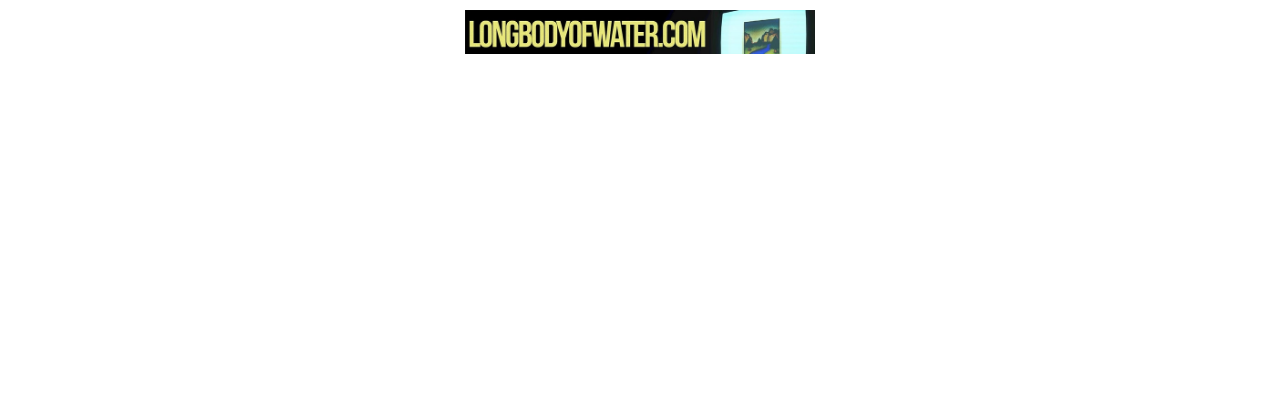

--- FILE ---
content_type: text/html
request_url: https://longbodyofwater.com/
body_size: 19790
content:
<!DOCTYPE html><html lang="en"> <head><meta charset="utf-8"><meta name="viewport" content="width=device-width, initial-scale=1.0"><meta name="generator" content="Hostinger Website Builder"><!--[--><title>Longbodyofwater.com - RIVER? personal Website | Video Artist &amp; Documentarian | Longbodyofwater.com</title><meta name="description" content="The personal website of video artist and documentarian River Ouellette. Provides a library of content and media created or owned by River Ouellette as well as a blog space and merchandise shop. Content used on this website is under the copyright of ESOCRYPT Entertainment and River Ouellette"><link rel="icon" href="https://assets.zyrosite.com/cdn-cgi/image/format=auto,w=375,h=375,fit=crop,f=png/AMqxBPl9B4SEnExJ/untitled-4-YD0DPzlLBbSWPKNO.jpg"><link rel="apple-touch-icon" href="https://assets.zyrosite.com/cdn-cgi/image/format=auto,w=375,h=375,fit=crop,f=png/AMqxBPl9B4SEnExJ/untitled-4-YD0DPzlLBbSWPKNO.jpg"><meta content="https://www.longbodyofwater.com/" property="og:url"><link rel="canonical" href="https://www.longbodyofwater.com/"><meta content="Longbodyofwater.com - RIVER? personal Website | Video Artist &amp; Documentarian | Longbodyofwater.com" property="og:title"><meta name="twitter:title" content="Longbodyofwater.com - RIVER? personal Website | Video Artist &amp; Documentarian | Longbodyofwater.com"><meta content="website" property="og:type"><meta property="og:description" content="The personal website of video artist and documentarian River Ouellette. Provides a library of content and media created or owned by River Ouellette as well as a blog space and merchandise shop. Content used on this website is under the copyright of ESOCRYPT Entertainment and River Ouellette"><meta name="twitter:description" content="The personal website of video artist and documentarian River Ouellette. Provides a library of content and media created or owned by River Ouellette as well as a blog space and merchandise shop. Content used on this website is under the copyright of ESOCRYPT Entertainment and River Ouellette"><meta property="og:site_name" content="Longbodyofwater.com"><meta name="keywords" content="personal website, video artist, documentarian"><meta content="https://assets.zyrosite.com/cdn-cgi/image/format=auto,w=1440,h=756,fit=crop,f=jpeg/AMqxBPl9B4SEnExJ/untitled-4-YD0DPzlLBbSWPKNO.jpg" property="og:image"><meta content="https://assets.zyrosite.com/cdn-cgi/image/format=auto,w=1440,h=756,fit=crop,f=jpeg/AMqxBPl9B4SEnExJ/untitled-4-YD0DPzlLBbSWPKNO.jpg" name="twitter:image"><meta content="" property="og:image:alt"><meta content="" name="twitter:image:alt"><meta name="twitter:card" content="summary_large_image"><!----><link rel="preconnect"><link rel="preconnect"><!----><!----><!----><!--[--><link rel="alternate" hreflang="x-default" href="https://www.longbodyofwater.com/"><!--]--><link href="https://cdn.zyrosite.com/u1/google-fonts/font-faces?family=Red+Hat+Display:wght@400;900&amp;family=Nunito+Sans:wght@400;700&amp;family=Bebas+Neue:wght@400&amp;family=Noto+Sans+TC:wght@300;400&amp;family=Playfair+Display:wght@400&amp;display=swap" rel="preconnect" crossorigin="true"><link href="https://cdn.zyrosite.com/u1/google-fonts/font-faces?family=Red+Hat+Display:wght@400;900&amp;family=Nunito+Sans:wght@400;700&amp;family=Bebas+Neue:wght@400&amp;family=Noto+Sans+TC:wght@300;400&amp;family=Playfair+Display:wght@400&amp;display=swap" rel="preload" as="style"><link href="https://cdn.zyrosite.com/u1/google-fonts/font-faces?family=Red+Hat+Display:wght@400;900&amp;family=Nunito+Sans:wght@400;700&amp;family=Bebas+Neue:wght@400&amp;family=Noto+Sans+TC:wght@300;400&amp;family=Playfair+Display:wght@400&amp;display=swap" rel="stylesheet" referrerpolicy="no-referrer"><!--]--><style></style><link rel="prefetch" href="https://assets.zyrosite.com/AMqxBPl9B4SEnExJ/traffic.txt"><script>(function(){const postDate = null;

			const currentDate = new Date().setHours(0, 0, 0, 0);
			const postPublishDate = new Date(postDate).setHours(0, 0, 0, 0);

			if (postPublishDate && currentDate < postPublishDate) {
				window.location.replace('/');
			}
		})();</script><link rel="stylesheet" href="/_astro-1756687428677/_slug_.DIp3icWg.css">
<style>:root{--color-meteorite-dark: #2f1c6a;--color-meteorite-dark-2: #1F1346;--color-meteorite: #8c85ff;--color-meteorite-light: #d5dfff;--color-primary-dark: #5025d1;--color-primary: #673de6;--color-primary-light: #ebe4ff;--color-primary-charts: #B39EF3;--color-danger-dark: #d63163;--color-danger: #fc5185;--color-danger-light: #ffe8ef;--color-danger-charts: #FEA8C2;--color-warning-dark: #fea419;--color-warning-dark-2: #9F6000;--color-warning-charts: #FFD28C;--color-warning: #ffcd35;--color-warning-light: #fff8e2;--color-success-dark: #008361;--color-success: #00b090;--color-success-light: #def4f0;--color-dark: #1d1e20;--color-gray-dark: #36344d;--color-gray: #727586;--color-gray-border: #dadce0;--color-gray-light: #f2f3f6;--color-light: #fff;--color-azure: #357df9;--color-azure-light: #e3ebf9;--color-azure-dark: #265ab2;--color-indigo: #6366F1;--color-neutral-200: #D8DAE0}.whats-app-bubble{position:fixed;right:20px;bottom:24px;z-index:1000;display:flex;cursor:pointer;border-radius:100px;box-shadow:#00000026 0 4px 12px}#wtpQualitySign_fixedCSS,#wtpQualitySign_popupCSS{bottom:10px!important}#wtpQualitySign_fixedCSS{z-index:17!important}#wtpQualitySign_popupCSS{z-index:18!important}
</style></head> <script type="application/ld+json">{"@context":"https://schema.org/","name":"Longbodyofwater.com - RIVER? personal Website | Video Artist & Documentarian","url":"https://www.longbodyofwater.com","description":"The personal website of video artist and documentarian River Ouellette. Provides a library of content and media created or owned by River Ouellette as well as a blog space and merchandise shop. Content used on this website is under the copyright of ESOCRYPT Entertainment and River Ouellette","image":"https://assets.zyrosite.com/cdn-cgi/image/format=auto,w=1440,h=756,fit=crop,f=jpeg/AMqxBPl9B4SEnExJ/untitled-4-YD0DPzlLBbSWPKNO.jpg","inLanguage":"en","keywords":["personal website","video artist","documentarian"],"@type":"WebSite"}</script> <body> <div> <style>astro-island,astro-slot,astro-static-slot{display:contents}</style><script>(()=>{var e=async t=>{await(await t())()};(self.Astro||(self.Astro={})).only=e;window.dispatchEvent(new Event("astro:only"));})();</script><script>(()=>{var A=Object.defineProperty;var g=(i,o,a)=>o in i?A(i,o,{enumerable:!0,configurable:!0,writable:!0,value:a}):i[o]=a;var d=(i,o,a)=>g(i,typeof o!="symbol"?o+"":o,a);{let i={0:t=>m(t),1:t=>a(t),2:t=>new RegExp(t),3:t=>new Date(t),4:t=>new Map(a(t)),5:t=>new Set(a(t)),6:t=>BigInt(t),7:t=>new URL(t),8:t=>new Uint8Array(t),9:t=>new Uint16Array(t),10:t=>new Uint32Array(t),11:t=>1/0*t},o=t=>{let[l,e]=t;return l in i?i[l](e):void 0},a=t=>t.map(o),m=t=>typeof t!="object"||t===null?t:Object.fromEntries(Object.entries(t).map(([l,e])=>[l,o(e)]));class y extends HTMLElement{constructor(){super(...arguments);d(this,"Component");d(this,"hydrator");d(this,"hydrate",async()=>{var b;if(!this.hydrator||!this.isConnected)return;let e=(b=this.parentElement)==null?void 0:b.closest("astro-island[ssr]");if(e){e.addEventListener("astro:hydrate",this.hydrate,{once:!0});return}let c=this.querySelectorAll("astro-slot"),n={},h=this.querySelectorAll("template[data-astro-template]");for(let r of h){let s=r.closest(this.tagName);s!=null&&s.isSameNode(this)&&(n[r.getAttribute("data-astro-template")||"default"]=r.innerHTML,r.remove())}for(let r of c){let s=r.closest(this.tagName);s!=null&&s.isSameNode(this)&&(n[r.getAttribute("name")||"default"]=r.innerHTML)}let p;try{p=this.hasAttribute("props")?m(JSON.parse(this.getAttribute("props"))):{}}catch(r){let s=this.getAttribute("component-url")||"<unknown>",v=this.getAttribute("component-export");throw v&&(s+=` (export ${v})`),console.error(`[hydrate] Error parsing props for component ${s}`,this.getAttribute("props"),r),r}let u;await this.hydrator(this)(this.Component,p,n,{client:this.getAttribute("client")}),this.removeAttribute("ssr"),this.dispatchEvent(new CustomEvent("astro:hydrate"))});d(this,"unmount",()=>{this.isConnected||this.dispatchEvent(new CustomEvent("astro:unmount"))})}disconnectedCallback(){document.removeEventListener("astro:after-swap",this.unmount),document.addEventListener("astro:after-swap",this.unmount,{once:!0})}connectedCallback(){if(!this.hasAttribute("await-children")||document.readyState==="interactive"||document.readyState==="complete")this.childrenConnectedCallback();else{let e=()=>{document.removeEventListener("DOMContentLoaded",e),c.disconnect(),this.childrenConnectedCallback()},c=new MutationObserver(()=>{var n;((n=this.lastChild)==null?void 0:n.nodeType)===Node.COMMENT_NODE&&this.lastChild.nodeValue==="astro:end"&&(this.lastChild.remove(),e())});c.observe(this,{childList:!0}),document.addEventListener("DOMContentLoaded",e)}}async childrenConnectedCallback(){let e=this.getAttribute("before-hydration-url");e&&await import(e),this.start()}async start(){let e=JSON.parse(this.getAttribute("opts")),c=this.getAttribute("client");if(Astro[c]===void 0){window.addEventListener(`astro:${c}`,()=>this.start(),{once:!0});return}try{await Astro[c](async()=>{let n=this.getAttribute("renderer-url"),[h,{default:p}]=await Promise.all([import(this.getAttribute("component-url")),n?import(n):()=>()=>{}]),u=this.getAttribute("component-export")||"default";if(!u.includes("."))this.Component=h[u];else{this.Component=h;for(let f of u.split("."))this.Component=this.Component[f]}return this.hydrator=p,this.hydrate},e,this)}catch(n){console.error(`[astro-island] Error hydrating ${this.getAttribute("component-url")}`,n)}}attributeChangedCallback(){this.hydrate()}}d(y,"observedAttributes",["props"]),customElements.get("astro-island")||customElements.define("astro-island",y)}})();</script><astro-island uid="aTRbK" component-url="/_astro-1756687428677/ClientHead.CJ39Wf-E.js" component-export="default" renderer-url="/_astro-1756687428677/client.Dx9cM9g2.js" props="{&quot;page-noindex&quot;:[0],&quot;canonical-url&quot;:[0,&quot;https://www.longbodyofwater.com/&quot;],&quot;site-meta&quot;:[0,{&quot;version&quot;:[0,197],&quot;template&quot;:[0,&quot;mischa&quot;],&quot;metaTitle&quot;:[0,&quot;Longbodyofwater.com&quot;],&quot;ogImageAlt&quot;:[0,&quot;&quot;],&quot;faviconPath&quot;:[0,&quot;untitled-4-YD0DPzlLBbSWPKNO.jpg&quot;],&quot;ogImagePath&quot;:[0,&quot;untitled-4-YD0DPzlLBbSWPKNO.jpg&quot;],&quot;defaultLocale&quot;:[0,&quot;system&quot;],&quot;ecommerceType&quot;:[0,&quot;zyro&quot;],&quot;faviconOrigin&quot;:[0,&quot;assets&quot;],&quot;ogImageOrigin&quot;:[0,&quot;assets&quot;],&quot;ecommerceStoreId&quot;:[0,&quot;store_01HJD0W8GB42RVJJQY2DW9BHGP&quot;],&quot;isPrivateModeActive&quot;:[0,false],&quot;demoEcommerceStoreId&quot;:[0,&quot;demo_01G0E9P2R0CFTNBWEEFCEV8EG5&quot;],&quot;shouldAddWWWPrefixToDomain&quot;:[0,true],&quot;isExistingStoreWithDynamicTemplate&quot;:[0,true]}],&quot;domain&quot;:[0,&quot;www.longbodyofwater.com&quot;]}" ssr client="only" opts="{&quot;name&quot;:&quot;ClientHead&quot;,&quot;value&quot;:&quot;vue&quot;}"></astro-island> <script>(()=>{var e=async t=>{await(await t())()};(self.Astro||(self.Astro={})).load=e;window.dispatchEvent(new Event("astro:load"));})();</script><astro-island uid="Z21jeQm" prefix="v1" component-url="/_astro-1756687428677/Page.BmNuEKKq.js" component-export="default" renderer-url="/_astro-1756687428677/client.Dx9cM9g2.js" props="{&quot;pageData&quot;:[0,{&quot;pages&quot;:[0,{&quot;z2zSUX&quot;:[0,{&quot;date&quot;:[0,&quot;2023-12-19T00:18:23.471Z&quot;],&quot;meta&quot;:[0,{&quot;title&quot;:[0,&quot;Your blog post&quot;],&quot;ogImageAlt&quot;:[0,&quot;&quot;],&quot;description&quot;:[0,&quot;Blog post description.&quot;],&quot;ogImagePath&quot;:[0,&quot;https://cdn.zyrosite.com/cdn-builder-placeholders/blog/blog-placeholder-2.png&quot;],&quot;ogImageOrigin&quot;:[0,&quot;other&quot;]}],&quot;name&quot;:[0,&quot;Your blog post&quot;],&quot;slug&quot;:[0,&quot;blog-post1&quot;],&quot;type&quot;:[0,&quot;blog&quot;],&quot;blocks&quot;:[1,[[0,&quot;z4YyXm&quot;],[0,&quot;zqposB&quot;]]],&quot;isDraft&quot;:[0,false],&quot;categories&quot;:[1,[]],&quot;hiddenSlots&quot;:[1,[]],&quot;coverImageAlt&quot;:[0,&quot;&quot;],&quot;minutesToRead&quot;:[0,&quot;1&quot;],&quot;coverImagePath&quot;:[0,&quot;https://cdn.zyrosite.com/cdn-builder-placeholders/blog/blog-placeholder-2.png&quot;],&quot;coverImageOrigin&quot;:[0,&quot;other&quot;]}],&quot;z5W5VR&quot;:[0,{&quot;meta&quot;:[0,{&quot;noindex&quot;:[0,false],&quot;password&quot;:[0,&quot;&quot;],&quot;ogImageAlt&quot;:[0,&quot;&quot;],&quot;ogImagePath&quot;:[0,null],&quot;ogImageOrigin&quot;:[0,null],&quot;passwordDesign&quot;:[0,&quot;default&quot;],&quot;passwordBackText&quot;:[0,&quot;Back to&quot;],&quot;passwordButtonText&quot;:[0,&quot;Enter&quot;],&quot;passwordHeadingText&quot;:[0,&quot;Guest area&quot;],&quot;passwordSubheadingText&quot;:[0,&quot;Please enter the password to access the page&quot;],&quot;passwordPlaceholderText&quot;:[0,&quot;Type password&quot;]}],&quot;name&quot;:[0,&quot;About&quot;],&quot;slug&quot;:[0,&quot;about&quot;],&quot;type&quot;:[0,&quot;default&quot;],&quot;blocks&quot;:[1,[[0,&quot;zL0W7k&quot;]]],&quot;hiddenSlots&quot;:[1,[]]}],&quot;zR0J09&quot;:[0,{&quot;meta&quot;:[0,{&quot;noindex&quot;:[0,true],&quot;password&quot;:[0,true],&quot;ogImageAlt&quot;:[0,&quot;&quot;],&quot;passwordDesign&quot;:[0,&quot;default&quot;],&quot;passwordBackText&quot;:[0,&quot;Back to&quot;],&quot;passwordButtonText&quot;:[0,&quot;Enter&quot;],&quot;passwordHeadingText&quot;:[0,&quot;Guest area&quot;],&quot;passwordSubheadingText&quot;:[0,&quot;Please enter the password to access the page&quot;],&quot;passwordPlaceholderText&quot;:[0,&quot;Type password&quot;]}],&quot;name&quot;:[0,&quot;[Hidden]&quot;],&quot;slug&quot;:[0,&quot;rom7hl4032x7o2d&quot;],&quot;type&quot;:[0,&quot;default&quot;],&quot;blocks&quot;:[1,[]],&quot;hiddenSlots&quot;:[1,[]]}],&quot;zXIzzJ&quot;:[0,{&quot;date&quot;:[0,&quot;2023-12-19T00:18:23.471Z&quot;],&quot;meta&quot;:[0,{&quot;title&quot;:[0,&quot;Your blog post&quot;],&quot;ogImageAlt&quot;:[0,&quot;&quot;],&quot;description&quot;:[0,&quot;Blog post description.&quot;],&quot;ogImagePath&quot;:[0,&quot;https://cdn.zyrosite.com/cdn-builder-placeholders/blog/blog-placeholder-2.png&quot;],&quot;ogImageOrigin&quot;:[0,&quot;other&quot;]}],&quot;name&quot;:[0,&quot;Your blog post&quot;],&quot;slug&quot;:[0,&quot;blog-post3&quot;],&quot;type&quot;:[0,&quot;blog&quot;],&quot;blocks&quot;:[1,[[0,&quot;zIZOOB&quot;],[0,&quot;zrjd07&quot;]]],&quot;isDraft&quot;:[0,false],&quot;categories&quot;:[1,[]],&quot;hiddenSlots&quot;:[1,[]],&quot;coverImageAlt&quot;:[0,&quot;&quot;],&quot;minutesToRead&quot;:[0,&quot;1&quot;],&quot;coverImagePath&quot;:[0,&quot;https://cdn.zyrosite.com/cdn-builder-placeholders/blog/blog-placeholder-2.png&quot;],&quot;coverImageOrigin&quot;:[0,&quot;other&quot;]}],&quot;zYsGoR&quot;:[0,{&quot;meta&quot;:[0,{&quot;noindex&quot;:[0,false],&quot;password&quot;:[0,&quot;&quot;],&quot;ogImageAlt&quot;:[0,&quot;&quot;],&quot;passwordDesign&quot;:[0,&quot;default&quot;],&quot;passwordBackText&quot;:[0,&quot;Back to&quot;],&quot;passwordButtonText&quot;:[0,&quot;Enter&quot;],&quot;passwordHeadingText&quot;:[0,&quot;Guest area&quot;],&quot;passwordSubheadingText&quot;:[0,&quot;Please enter the password to access the page&quot;],&quot;passwordPlaceholderText&quot;:[0,&quot;Type password&quot;]}],&quot;name&quot;:[0,&quot;Work&quot;],&quot;slug&quot;:[0,&quot;work&quot;],&quot;type&quot;:[0,&quot;default&quot;],&quot;blocks&quot;:[1,[[0,&quot;zdw6lm&quot;]]]}],&quot;zf8BLV&quot;:[0,{&quot;meta&quot;:[0,{&quot;noindex&quot;:[0,false],&quot;password&quot;:[0,&quot;&quot;],&quot;ogImageAlt&quot;:[0,&quot;&quot;],&quot;ogImagePath&quot;:[0,null],&quot;ogImageOrigin&quot;:[0,null],&quot;passwordDesign&quot;:[0,&quot;default&quot;],&quot;passwordBackText&quot;:[0,&quot;Back to&quot;],&quot;passwordButtonText&quot;:[0,&quot;Enter&quot;],&quot;passwordHeadingText&quot;:[0,&quot;Guest area&quot;],&quot;passwordSubheadingText&quot;:[0,&quot;Please enter the password to access the page&quot;],&quot;passwordPlaceholderText&quot;:[0,&quot;Type password&quot;]}],&quot;name&quot;:[0,&quot;JG498390&quot;],&quot;slug&quot;:[0,&quot;jg498390&quot;],&quot;type&quot;:[0,&quot;default&quot;],&quot;blocks&quot;:[1,[[0,&quot;zGKyqv&quot;]]],&quot;hiddenSlots&quot;:[1,[]]}],&quot;znLgwN&quot;:[0,{&quot;date&quot;:[0,&quot;2023-12-19T00:18:23.470Z&quot;],&quot;meta&quot;:[0,{&quot;title&quot;:[0,&quot;Your blog post&quot;],&quot;ogImageAlt&quot;:[0,&quot;&quot;],&quot;description&quot;:[0,&quot;Blog post description.&quot;],&quot;ogImagePath&quot;:[0,&quot;https://cdn.zyrosite.com/cdn-builder-placeholders/blog/blog-placeholder-2.png&quot;],&quot;ogImageOrigin&quot;:[0,&quot;other&quot;]}],&quot;name&quot;:[0,&quot;Your blog post&quot;],&quot;slug&quot;:[0,&quot;blog-post&quot;],&quot;type&quot;:[0,&quot;blog&quot;],&quot;blocks&quot;:[1,[[0,&quot;zYU4qj&quot;],[0,&quot;zWTLsQ&quot;]]],&quot;isDraft&quot;:[0,false],&quot;categories&quot;:[1,[]],&quot;hiddenSlots&quot;:[1,[]],&quot;coverImageAlt&quot;:[0,&quot;&quot;],&quot;minutesToRead&quot;:[0,&quot;1&quot;],&quot;coverImagePath&quot;:[0,&quot;https://cdn.zyrosite.com/cdn-builder-placeholders/blog/blog-placeholder-2.png&quot;],&quot;coverImageOrigin&quot;:[0,&quot;other&quot;]}],&quot;zyMW_9&quot;:[0,{&quot;date&quot;:[0,&quot;2023-12-19T00:18:23.471Z&quot;],&quot;meta&quot;:[0,{&quot;title&quot;:[0,&quot;Your blog post&quot;],&quot;ogImageAlt&quot;:[0,&quot;&quot;],&quot;description&quot;:[0,&quot;Blog post description.&quot;],&quot;ogImagePath&quot;:[0,&quot;https://cdn.zyrosite.com/cdn-builder-placeholders/blog/blog-placeholder-2.png&quot;],&quot;ogImageOrigin&quot;:[0,&quot;other&quot;]}],&quot;name&quot;:[0,&quot;Your blog post&quot;],&quot;slug&quot;:[0,&quot;blog-post2&quot;],&quot;type&quot;:[0,&quot;blog&quot;],&quot;blocks&quot;:[1,[[0,&quot;zK5v7r&quot;],[0,&quot;z0Awme&quot;]]],&quot;isDraft&quot;:[0,false],&quot;categories&quot;:[1,[]],&quot;hiddenSlots&quot;:[1,[]],&quot;coverImageAlt&quot;:[0,&quot;&quot;],&quot;minutesToRead&quot;:[0,&quot;1&quot;],&quot;coverImagePath&quot;:[0,&quot;https://cdn.zyrosite.com/cdn-builder-placeholders/blog/blog-placeholder-2.png&quot;],&quot;coverImageOrigin&quot;:[0,&quot;other&quot;]}],&quot;lmMYdWIQm&quot;:[0,{&quot;meta&quot;:[0,{&quot;title&quot;:[0,&quot;Longbodyofwater.com - RIVER? personal Website | Video Artist &amp; Documentarian&quot;],&quot;keywords&quot;:[1,[[0,&quot;personal website&quot;],[0,&quot;video artist&quot;],[0,&quot;documentarian&quot;]]],&quot;description&quot;:[0,&quot;The personal website of video artist and documentarian River Ouellette. Provides a library of content and media created or owned by River Ouellette as well as a blog space and merchandise shop. Content used on this website is under the copyright of ESOCRYPT Entertainment and River Ouellette&quot;],&quot;focusKeyword&quot;:[0,&quot;personal website&quot;]}],&quot;name&quot;:[0,&quot;Home&quot;],&quot;slug&quot;:[0,&quot;&quot;],&quot;type&quot;:[0,&quot;default&quot;],&quot;blocks&quot;:[1,[[0,&quot;zTQmT8&quot;]]],&quot;pageId&quot;:[0,&quot;home&quot;],&quot;hiddenSlots&quot;:[1,[]]}],&quot;prod_01HJD0W8J706ZQVPZFQZBP4VCV&quot;:[0,{&quot;name&quot;:[0,&quot;Handmade Vase \&quot;Shimai\&quot;&quot;],&quot;type&quot;:[0,&quot;ecommerce-dynamic-product&quot;],&quot;blocks&quot;:[1,[[0,&quot;dynamic-product-block&quot;]]],&quot;productId&quot;:[0,&quot;prod_01HJD0W8J706ZQVPZFQZBP4VCV&quot;],&quot;hiddenSlots&quot;:[1,[]],&quot;slug&quot;:[0,&quot;handmade-vase-shimai1&quot;],&quot;meta&quot;:[0,{&quot;title&quot;:[0,&quot;Handmade Vase \&quot;Shimai\&quot;&quot;],&quot;description&quot;:[0,&quot;The product description should talk about the product in a truthful yet flattering way. Remember to include information that the potential buyer would need, for example, details on sizing, color, a...&quot;],&quot;ogImagePath&quot;:[0,&quot;https://cdn.zyrosite.com/cdn-ecommerce/demo_01G0E9P2R0CFTNBWEEFCEV8EG5%2Fassets%2F1649766855139-shimai.png&quot;],&quot;ogImageOrigin&quot;:[0,&quot;other&quot;],&quot;ogImageAlt&quot;:[0,&quot;Handmade Vase \&quot;Shimai\&quot;&quot;]}]}],&quot;prod_01HJD0W8J90GWGSY954Y1EETG7&quot;:[0,{&quot;name&quot;:[0,&quot;Handmade Vase \&quot;Kaiyo\&quot;&quot;],&quot;type&quot;:[0,&quot;ecommerce-dynamic-product&quot;],&quot;blocks&quot;:[1,[[0,&quot;dynamic-product-block&quot;]]],&quot;productId&quot;:[0,&quot;prod_01HJD0W8J90GWGSY954Y1EETG7&quot;],&quot;hiddenSlots&quot;:[1,[]],&quot;slug&quot;:[0,&quot;handmade-vase-kaiyo1&quot;],&quot;meta&quot;:[0,{&quot;title&quot;:[0,&quot;Handmade Vase \&quot;Kaiyo\&quot;&quot;],&quot;description&quot;:[0,&quot;The product description should talk about the product in a truthful yet flattering way. Remember to include information that the potential buyer would need, for example, details on sizing, color, a...&quot;],&quot;ogImagePath&quot;:[0,&quot;https://cdn.zyrosite.com/cdn-ecommerce/demo_01G0E9P2R0CFTNBWEEFCEV8EG5%2Fassets%2F1649766901170-kaiyo.png&quot;],&quot;ogImageOrigin&quot;:[0,&quot;other&quot;],&quot;ogImageAlt&quot;:[0,&quot;Handmade Vase \&quot;Kaiyo\&quot;&quot;]}]}],&quot;prod_01HJD0W8KJ1RQ2WSACR5Z90GQC&quot;:[0,{&quot;name&quot;:[0,&quot;Handmade Vase \&quot;Sora\&quot;&quot;],&quot;type&quot;:[0,&quot;ecommerce-dynamic-product&quot;],&quot;blocks&quot;:[1,[[0,&quot;dynamic-product-block&quot;]]],&quot;productId&quot;:[0,&quot;prod_01HJD0W8KJ1RQ2WSACR5Z90GQC&quot;],&quot;hiddenSlots&quot;:[1,[]],&quot;slug&quot;:[0,&quot;handmade-vase-sora1&quot;],&quot;meta&quot;:[0,{&quot;title&quot;:[0,&quot;Handmade Vase \&quot;Sora\&quot;&quot;],&quot;description&quot;:[0,&quot;The product description should talk about the product in a truthful yet flattering way. Remember to include information that the potential buyer would need, for example, details on sizing, color, a...&quot;],&quot;ogImagePath&quot;:[0,&quot;https://cdn.zyrosite.com/cdn-ecommerce/demo_01G0E9P2R0CFTNBWEEFCEV8EG5%2Fassets%2F1649766924366-sora.png&quot;],&quot;ogImageOrigin&quot;:[0,&quot;other&quot;],&quot;ogImageAlt&quot;:[0,&quot;Handmade Vase \&quot;Sora\&quot;&quot;]}]}],&quot;prod_01HJD0W8JA9Y48E0YJQF7PRH16&quot;:[0,{&quot;name&quot;:[0,&quot;Handmade Bowl \&quot;Ganbaru\&quot;&quot;],&quot;type&quot;:[0,&quot;ecommerce-dynamic-product&quot;],&quot;blocks&quot;:[1,[[0,&quot;dynamic-product-block&quot;]]],&quot;productId&quot;:[0,&quot;prod_01HJD0W8JA9Y48E0YJQF7PRH16&quot;],&quot;hiddenSlots&quot;:[1,[]],&quot;slug&quot;:[0,&quot;handmade-bowl-ganbaru1&quot;],&quot;meta&quot;:[0,{&quot;title&quot;:[0,&quot;Handmade Bowl \&quot;Ganbaru\&quot;&quot;],&quot;description&quot;:[0,&quot;The product description should talk about the product in a truthful yet flattering way. Remember to include information that the potential buyer would need, for example, details on sizing, color, a...&quot;],&quot;ogImagePath&quot;:[0,&quot;https://cdn.zyrosite.com/cdn-ecommerce/demo_01G0E9P2R0CFTNBWEEFCEV8EG5%2Fassets%2F1649766882013-ganbaru.png&quot;],&quot;ogImageOrigin&quot;:[0,&quot;other&quot;],&quot;ogImageAlt&quot;:[0,&quot;Handmade Bowl \&quot;Ganbaru\&quot;&quot;]}]}],&quot;prod_01HJD0W8JCQKFMRT7HG2FN9Z77&quot;:[0,{&quot;name&quot;:[0,&quot;Handmade Vase \&quot;Ikigai\&quot;&quot;],&quot;type&quot;:[0,&quot;ecommerce-dynamic-product&quot;],&quot;blocks&quot;:[1,[[0,&quot;dynamic-product-block&quot;]]],&quot;productId&quot;:[0,&quot;prod_01HJD0W8JCQKFMRT7HG2FN9Z77&quot;],&quot;hiddenSlots&quot;:[1,[]],&quot;slug&quot;:[0,&quot;handmade-vase-ikigai1&quot;],&quot;meta&quot;:[0,{&quot;title&quot;:[0,&quot;Handmade Vase \&quot;Ikigai\&quot;&quot;],&quot;description&quot;:[0,&quot;The product description should talk about the product in a truthful yet flattering way. Remember to include information that the potential buyer would need, for example, details on sizing, color, a...&quot;],&quot;ogImagePath&quot;:[0,&quot;https://cdn.zyrosite.com/cdn-ecommerce/demo_01G0E9P2R0CFTNBWEEFCEV8EG5%2Fassets%2F1649766161496-ikigai.png&quot;],&quot;ogImageOrigin&quot;:[0,&quot;other&quot;],&quot;ogImageAlt&quot;:[0,&quot;Handmade Vase \&quot;Ikigai\&quot;&quot;]}]}],&quot;prod_01HJD0W8KRZH0G9TRXDSQ03DTB&quot;:[0,{&quot;name&quot;:[0,&quot;Handmade Vase \&quot;Yuugen\&quot;&quot;],&quot;type&quot;:[0,&quot;ecommerce-dynamic-product&quot;],&quot;blocks&quot;:[1,[[0,&quot;dynamic-product-block&quot;]]],&quot;productId&quot;:[0,&quot;prod_01HJD0W8KRZH0G9TRXDSQ03DTB&quot;],&quot;hiddenSlots&quot;:[1,[]],&quot;slug&quot;:[0,&quot;handmade-vase-yuugen1&quot;],&quot;meta&quot;:[0,{&quot;title&quot;:[0,&quot;Handmade Vase \&quot;Yuugen\&quot;&quot;],&quot;description&quot;:[0,&quot;The product description should talk about the product in a truthful yet flattering way. Remember to include information that the potential buyer would need, for example, details on sizing, color, a...&quot;],&quot;ogImagePath&quot;:[0,&quot;https://cdn.zyrosite.com/cdn-ecommerce/demo_01G0E9P2R0CFTNBWEEFCEV8EG5%2Fassets%2F1649766839361-yuugen.png&quot;],&quot;ogImageOrigin&quot;:[0,&quot;other&quot;],&quot;ogImageAlt&quot;:[0,&quot;Handmade Vase \&quot;Yuugen\&quot;&quot;]}]}]}],&quot;blocks&quot;:[0,{&quot;header&quot;:[0,{&quot;slot&quot;:[0,&quot;header&quot;],&quot;type&quot;:[0,&quot;BlockNavigation&quot;],&quot;mobile&quot;:[0,{&quot;height&quot;:[0,142],&quot;logoHeight&quot;:[0,10]}],&quot;desktop&quot;:[0,{&quot;height&quot;:[0,97],&quot;logoHeight&quot;:[0,44]}],&quot;settings&quot;:[0,{&quot;styles&quot;:[0,{&quot;width&quot;:[0,&quot;1240px&quot;],&quot;padding&quot;:[0,&quot;10px 16px 10px 16px&quot;],&quot;logo-width&quot;:[0,&quot;350px&quot;],&quot;cartIconSize&quot;:[0,&quot;24px&quot;],&quot;link-spacing&quot;:[0,&quot;25px&quot;],&quot;m-logo-width&quot;:[0,&quot;80px&quot;],&quot;m-link-spacing&quot;:[0,&quot;32px&quot;],&quot;element-spacing&quot;:[0,&quot;8px&quot;],&quot;contrastBackgroundColor&quot;:[0,&quot;rgb(43, 43, 43)&quot;]}],&quot;logoSvg&quot;:[0,&quot;&quot;],&quot;cartText&quot;:[0,&quot;Shopping bag&quot;],&quot;isSticky&quot;:[0,false],&quot;showLogo&quot;:[0,true],&quot;headerLayout&quot;:[0,&quot;desktop-5&quot;],&quot;isCartVisible&quot;:[0,false],&quot;logoImagePath&quot;:[0,&quot;untitled-6-copy-m7VM7oe4NBFawjEg.jpg&quot;],&quot;mHeaderLayout&quot;:[0,&quot;mobile-1&quot;],&quot;logoImageOrigin&quot;:[0,&quot;assets&quot;],&quot;mobileLinksAlignment&quot;:[0,&quot;right&quot;]}],&quot;zindexes&quot;:[1,[[0,&quot;zIt8G6&quot;]]],&quot;background&quot;:[0,{&quot;color&quot;:[0,&quot;rgb(12, 12, 12)&quot;],&quot;current&quot;:[0,&quot;color&quot;],&quot;isTransparent&quot;:[0,false],&quot;temporaryBackground&quot;:[0,{&quot;color&quot;:[0,&quot;#FFFFFF&quot;],&quot;current&quot;:[0,&quot;color&quot;],&quot;isTransparent&quot;:[0,false]}]}],&quot;components&quot;:[1,[[0,&quot;zIt8G6&quot;]]],&quot;fontFamily&quot;:[0,&quot;Bebas Neue&quot;],&quot;fontWeight&quot;:[0,400],&quot;logoAspectRatio&quot;:[0,8.028169014084508],&quot;navLinkTextColor&quot;:[0,&quot;rgb(255, 255, 255)&quot;],&quot;navLinkTextColorHover&quot;:[0,&quot;rgb(255, 255, 255)&quot;]}],&quot;zTQmT8&quot;:[0,{&quot;type&quot;:[0,&quot;BlockLayout&quot;],&quot;mobile&quot;:[0,{&quot;isHidden&quot;:[0,false],&quot;minHeight&quot;:[0,20]}],&quot;desktop&quot;:[0,{&quot;isHidden&quot;:[0,false],&quot;minHeight&quot;:[0,689]}],&quot;settings&quot;:[0,{&quot;styles&quot;:[0,{&quot;block-padding&quot;:[0,&quot;16px 0 16px 0&quot;],&quot;m-block-padding&quot;:[0,&quot;16px&quot;]}]}],&quot;zindexes&quot;:[1,[[0,&quot;zEIPW5&quot;]]],&quot;attachment&quot;:[0,&quot;unset&quot;],&quot;background&quot;:[0,{&quot;path&quot;:[0,&quot;l1010692-mjEQaaD0jZt5XaLD.JPG&quot;],&quot;image&quot;:[0,&quot;https://assets.zyrosite.com/AMqxBPl9B4SEnExJ/l1010692-mjEQaaD0jZt5XaLD.JPG&quot;],&quot;origin&quot;:[0,&quot;assets&quot;],&quot;current&quot;:[0,&quot;image&quot;],&quot;overlay-opacity&quot;:[0,&quot;0.38&quot;]}],&quot;components&quot;:[1,[[0,&quot;zEIPW5&quot;]]]}],&quot;ZMN4FyyCi0RxoQFC4dEQR&quot;:[0,{&quot;slot&quot;:[0,&quot;footer&quot;],&quot;type&quot;:[0,&quot;BlockLayout&quot;],&quot;mobile&quot;:[0,{&quot;minHeight&quot;:[0,20]}],&quot;desktop&quot;:[0,{&quot;minHeight&quot;:[0,168]}],&quot;settings&quot;:[0,{&quot;styles&quot;:[0,{&quot;cols&quot;:[0,&quot;12&quot;],&quot;rows&quot;:[0,5],&quot;width&quot;:[0,&quot;1224px&quot;],&quot;m-rows&quot;:[0,&quot;1&quot;],&quot;col-gap&quot;:[0,&quot;24px&quot;],&quot;row-gap&quot;:[0,&quot;16px&quot;],&quot;row-size&quot;:[0,&quot;48px&quot;],&quot;column-gap&quot;:[0,&quot;24px&quot;],&quot;block-padding&quot;:[0,&quot;16px 0 16px 0&quot;],&quot;m-block-padding&quot;:[0,&quot;64px 16px 64px 16px&quot;],&quot;oldContentWidth&quot;:[0,&quot;1600px&quot;]}]}],&quot;zindexes&quot;:[1,[[0,&quot;HUW_cbLXnPSHMRfcPp48q&quot;],[0,&quot;UzL8Xrwiggb7TBz1a6Uk7&quot;],[0,&quot;zLF32l&quot;],[0,&quot;z4FO9I&quot;],[0,&quot;zBisit&quot;],[0,&quot;zfV548&quot;]]],&quot;background&quot;:[0,{&quot;color&quot;:[0,&quot;rgb(12, 12, 12)&quot;],&quot;current&quot;:[0,&quot;color&quot;]}],&quot;components&quot;:[1,[[0,&quot;HUW_cbLXnPSHMRfcPp48q&quot;],[0,&quot;UzL8Xrwiggb7TBz1a6Uk7&quot;],[0,&quot;zLF32l&quot;],[0,&quot;z4FO9I&quot;],[0,&quot;zBisit&quot;],[0,&quot;zfV548&quot;]]],&quot;snapRowGap&quot;:[0,19],&quot;snapRowHeight&quot;:[0,26]}]}],&quot;elements&quot;:[0,{&quot;z4FO9I&quot;:[0,{&quot;rel&quot;:[0,&quot;nofollow&quot;],&quot;type&quot;:[0,&quot;GridImage&quot;],&quot;mobile&quot;:[0,{&quot;top&quot;:[0,52],&quot;left&quot;:[0,0],&quot;width&quot;:[0,112],&quot;height&quot;:[0,109]}],&quot;desktop&quot;:[0,{&quot;top&quot;:[0,34],&quot;left&quot;:[0,14],&quot;width&quot;:[0,77],&quot;height&quot;:[0,79]}],&quot;settings&quot;:[0,{&quot;alt&quot;:[0,&quot;&quot;],&quot;path&quot;:[0,&quot;untitled-4-YD0DPzlLBbSWPKNO.jpg&quot;],&quot;origin&quot;:[0,&quot;assets&quot;],&quot;styles&quot;:[0,{&quot;align&quot;:[0,&quot;center&quot;],&quot;justify&quot;:[0,&quot;center&quot;],&quot;m-element-margin&quot;:[0,&quot;0 0 16px 0&quot;]}],&quot;clickAction&quot;:[0,&quot;none&quot;]}],&quot;animation&quot;:[0,{&quot;name&quot;:[0,&quot;slide&quot;],&quot;type&quot;:[0,&quot;global&quot;]}],&quot;fullResolutionWidth&quot;:[0,500],&quot;fullResolutionHeight&quot;:[0,500]}],&quot;zBisit&quot;:[0,{&quot;type&quot;:[0,&quot;GridTextBox&quot;],&quot;mobile&quot;:[0,{&quot;top&quot;:[0,302],&quot;left&quot;:[0,116],&quot;width&quot;:[0,159],&quot;height&quot;:[0,19]}],&quot;content&quot;:[0,&quot;&lt;p class=\&quot;body\&quot; style=\&quot;color: rgb(12, 12, 12); --lineHeightMobile: 1.3; --lineHeightDesktop: 1.02; --fontSizeMobile: 14px; --fontSizeDesktop: 24px\&quot; dir=\&quot;auto\&quot;&gt;&lt;span style=\&quot;color: rgb(255, 255, 255); font-family: Bebas\\ Neue; font-weight: 400\&quot;&gt;home of the art of river v.c.&lt;/span&gt;&lt;/p&gt;&quot;],&quot;desktop&quot;:[0,{&quot;top&quot;:[0,101],&quot;left&quot;:[0,429],&quot;width&quot;:[0,367],&quot;height&quot;:[0,25]}],&quot;settings&quot;:[0,{&quot;styles&quot;:[0,{&quot;text&quot;:[0,&quot;center&quot;],&quot;align&quot;:[0,&quot;flex-start&quot;],&quot;justify&quot;:[0,&quot;center&quot;],&quot;m-element-margin&quot;:[0,&quot;0 0 64px 0&quot;]}]}],&quot;animation&quot;:[0,{&quot;name&quot;:[0,&quot;slide&quot;],&quot;type&quot;:[0,&quot;global&quot;]}]}],&quot;zEIPW5&quot;:[0,{&quot;type&quot;:[0,&quot;GridVideo&quot;],&quot;mobile&quot;:[0,{&quot;top&quot;:[0,16],&quot;left&quot;:[0,0],&quot;width&quot;:[0,328],&quot;height&quot;:[0,200]}],&quot;desktop&quot;:[0,{&quot;top&quot;:[0,64],&quot;left&quot;:[0,103],&quot;width&quot;:[0,1018],&quot;height&quot;:[0,573]}],&quot;settings&quot;:[0,{&quot;jpg&quot;:[0,&quot;https://i.ytimg.com/vi/JLDCIf-A4Kc/hqdefault.jpg&quot;],&quot;src&quot;:[0,&quot;https://www.youtube.com/embed/JLDCIf-A4Kc?h=null&amp;playlist=JLDCIf-A4Kc&amp;autoplay=0&amp;controls=1&amp;loop=0&amp;autopause=0&amp;playsinline=1&amp;mute=0&quot;],&quot;webp&quot;:[0,&quot;https://i.ytimg.com/vi_webp/JLDCIf-A4Kc/hqdefault.webp&quot;],&quot;styles&quot;:[0,{&quot;align&quot;:[0,&quot;center&quot;],&quot;justify&quot;:[0,&quot;center&quot;],&quot;m-element-margin&quot;:[0,&quot;0 0 16px 0&quot;]}],&quot;provider&quot;:[0,&quot;youtube&quot;],&quot;initialSrc&quot;:[0,&quot;https://youtu.be/JLDCIf-A4Kc&quot;]}],&quot;animation&quot;:[0,{&quot;name&quot;:[0,&quot;slide&quot;],&quot;type&quot;:[0,&quot;global&quot;]}]}],&quot;zIt8G6&quot;:[0,{&quot;type&quot;:[0,&quot;GridSocialIcons&quot;],&quot;links&quot;:[1,[[0,{&quot;svg&quot;:[0,&quot;&lt;svg width=\&quot;24\&quot; height=\&quot;24\&quot; viewBox=\&quot;0 0 24 24\&quot; fill=\&quot;none\&quot; xmlns=\&quot;http://www.w3.org/2000/svg\&quot;&gt;\n&lt;path d=\&quot;M23.4985 6.20286C23.2225 5.16356 22.4092 4.34503 21.3766 4.06726C19.505 3.5625 12 3.5625 12 3.5625C12 3.5625 4.49503 3.5625 2.62336 4.06726C1.59077 4.34508 0.777523 5.16356 0.501503 6.20286C0 8.08666 0 12.017 0 12.017C0 12.017 0 15.9474 0.501503 17.8312C0.777523 18.8705 1.59077 19.6549 2.62336 19.9327C4.49503 20.4375 12 20.4375 12 20.4375C12 20.4375 19.505 20.4375 21.3766 19.9327C22.4092 19.6549 23.2225 18.8705 23.4985 17.8312C24 15.9474 24 12.017 24 12.017C24 12.017 24 8.08666 23.4985 6.20286ZM9.54544 15.5855V8.44855L15.8181 12.0171L9.54544 15.5855Z\&quot; fill=\&quot;currentColor\&quot;&gt;&lt;/path&gt;\n&lt;/svg&gt;\n&quot;],&quot;icon&quot;:[0,&quot;youtube&quot;],&quot;link&quot;:[0,&quot;https://www.youtube.com/c/longbodyofwater&quot;]}],[0,{&quot;svg&quot;:[0,&quot;&lt;svg width=\&quot;24\&quot; height=\&quot;24\&quot; viewBox=\&quot;0 0 24 24\&quot; fill=\&quot;none\&quot; xmlns=\&quot;http://www.w3.org/2000/svg\&quot;&gt;\n&lt;path d=\&quot;M12.0027 5.84808C8.59743 5.84808 5.85075 8.59477 5.85075 12C5.85075 15.4053 8.59743 18.1519 12.0027 18.1519C15.4079 18.1519 18.1546 15.4053 18.1546 12C18.1546 8.59477 15.4079 5.84808 12.0027 5.84808ZM12.0027 15.9996C9.80212 15.9996 8.00312 14.2059 8.00312 12C8.00312 9.7941 9.79677 8.00046 12.0027 8.00046C14.2086 8.00046 16.0022 9.7941 16.0022 12C16.0022 14.2059 14.2032 15.9996 12.0027 15.9996ZM19.8412 5.59644C19.8412 6.39421 19.1987 7.03135 18.4062 7.03135C17.6085 7.03135 16.9713 6.38885 16.9713 5.59644C16.9713 4.80402 17.6138 4.16153 18.4062 4.16153C19.1987 4.16153 19.8412 4.80402 19.8412 5.59644ZM23.9157 7.05277C23.8247 5.13063 23.3856 3.42801 21.9775 2.02522C20.5747 0.622429 18.8721 0.183388 16.9499 0.0870135C14.9689 -0.0254238 9.03112 -0.0254238 7.05008 0.0870135C5.1333 0.178034 3.43068 0.617075 2.02253 2.01986C0.614389 3.42265 0.180703 5.12527 0.0843279 7.04742C-0.0281093 9.02845 -0.0281093 14.9662 0.0843279 16.9472C0.175349 18.8694 0.614389 20.572 2.02253 21.9748C3.43068 23.3776 5.12794 23.8166 7.05008 23.913C9.03112 24.0254 14.9689 24.0254 16.9499 23.913C18.8721 23.822 20.5747 23.3829 21.9775 21.9748C23.3803 20.572 23.8193 18.8694 23.9157 16.9472C24.0281 14.9662 24.0281 9.03381 23.9157 7.05277ZM21.3564 19.0728C20.9388 20.1223 20.1303 20.9307 19.0755 21.3537C17.496 21.9802 13.7481 21.8356 12.0027 21.8356C10.2572 21.8356 6.50396 21.9748 4.92984 21.3537C3.88042 20.9361 3.07195 20.1276 2.64897 19.0728C2.02253 17.4934 2.16709 13.7455 2.16709 12C2.16709 10.2546 2.02789 6.50129 2.64897 4.92717C3.06659 3.87776 3.87507 3.06928 4.92984 2.6463C6.50931 2.01986 10.2572 2.16443 12.0027 2.16443C13.7481 2.16443 17.5014 2.02522 19.0755 2.6463C20.1249 3.06392 20.9334 3.8724 21.3564 4.92717C21.9828 6.50665 21.8383 10.2546 21.8383 12C21.8383 13.7455 21.9828 17.4987 21.3564 19.0728Z\&quot; fill=\&quot;currentColor\&quot;&gt;&lt;/path&gt;\n&lt;/svg&gt;\n&quot;],&quot;icon&quot;:[0,&quot;instagram&quot;],&quot;link&quot;:[0,&quot;https://www.instagram.com/&quot;]}],[0,{&quot;svg&quot;:[0,&quot;&lt;svg width=\&quot;24\&quot; height=\&quot;24\&quot; viewBox=\&quot;0 0 24 24\&quot; fill=\&quot;none\&quot; xmlns=\&quot;http://www.w3.org/2000/svg\&quot;&gt;\n&lt;path d=\&quot;M21.4286 0H2.57143C1.15179 0 0 1.15179 0 2.57143V21.4286C0 22.8482 1.15179 24 2.57143 24H21.4286C22.8482 24 24 22.8482 24 21.4286V2.57143C24 1.15179 22.8482 0 21.4286 0ZM1.14107 10.5643H1.125C1.13036 10.5589 1.13571 10.5482 1.14107 10.5429V10.5643ZM5.19643 15.4179H3.42857V8.57143H5.19643V15.4179ZM11.2607 15.4179H9.72321V10.7893L9.10179 15.4179H7.99821L7.34464 10.8911V15.4179H5.79107V8.57143H8.08393C8.26071 9.63214 8.40536 10.7089 8.55 11.7804L8.95714 8.57143H11.2607V15.4179ZM11.8714 15.4179V8.57143H13.1893C14.1321 8.57143 15.5839 8.48571 15.8143 9.69107C15.9054 10.0982 15.8893 10.5643 15.8893 10.9982C15.8893 15.7393 16.4839 15.4232 11.8714 15.4179ZM20.4911 13.8536C20.4911 14.6946 20.3625 15.5089 19.3018 15.5089C18.8196 15.5089 18.4875 15.3482 18.1821 14.9839L18.0804 15.4179H16.4839V8.57143H18.1821V10.8054C18.5036 10.4571 18.825 10.3125 19.3018 10.3125C20.4482 10.3125 20.4911 10.9982 20.4911 11.925V13.8536ZM14.1964 10.6018C14.1964 10.0821 14.2821 9.74464 13.6446 9.74464V14.2286C14.2982 14.2446 14.1964 13.7625 14.1964 13.2429V10.6018ZM18.7768 12C18.7768 11.7107 18.8357 11.3196 18.4446 11.3196C18.1232 11.3196 18.1821 11.7964 18.1821 12C18.1821 12.0321 18.1232 14.1214 18.2411 14.3946C18.2839 14.4804 18.3589 14.5232 18.4446 14.5232C18.8625 14.5232 18.7768 14.0411 18.7768 13.7518V12Z\&quot; fill=\&quot;currentColor\&quot;&gt;&lt;/path&gt;\n&lt;/svg&gt;\n&quot;],&quot;icon&quot;:[0,&quot;imdb&quot;],&quot;link&quot;:[0,&quot;https://www.imdb.com/&quot;]}],[0,{&quot;svg&quot;:[0,&quot;&lt;svg width=\&quot;16\&quot; height=\&quot;16\&quot; viewBox=\&quot;0 0 16 16\&quot; fill=\&quot;none\&quot; xmlns=\&quot;http://www.w3.org/2000/svg\&quot;&gt;\n&lt;path d=\&quot;M6.66666 8.66666C6.95296 9.04942 7.31823 9.36612 7.73769 9.59529C8.15715 9.82446 8.62099 9.96074 9.09776 9.99489C9.57452 10.029 10.053 9.96024 10.5009 9.79319C10.9487 9.62613 11.3554 9.36471 11.6933 9.02666L13.6933 7.02666C14.3005 6.39799 14.6365 5.55598 14.6289 4.68199C14.6213 3.808 14.2707 2.97196 13.6527 2.35394C13.0347 1.73591 12.1986 1.38535 11.3247 1.37775C10.4507 1.37016 9.60866 1.70614 8.97999 2.31333L7.83332 3.45333\&quot; stroke=\&quot;currentColor\&quot; stroke-width=\&quot;1.5\&quot; stroke-linecap=\&quot;round\&quot; stroke-linejoin=\&quot;round\&quot;&gt;&lt;/path&gt;\n&lt;path d=\&quot;M9.33335 7.33332C9.04704 6.95057 8.68177 6.63387 8.26231 6.40469C7.84285 6.17552 7.37901 6.03924 6.90224 6.0051C6.42548 5.97095 5.94695 6.03974 5.49911 6.2068C5.05128 6.37386 4.6446 6.63527 4.30668 6.97332L2.30668 8.97332C1.69948 9.60199 1.3635 10.444 1.3711 11.318C1.37869 12.192 1.72926 13.028 2.34728 13.646C2.96531 14.2641 3.80135 14.6146 4.67534 14.6222C5.54933 14.6298 6.39134 14.2938 7.02001 13.6867L8.16001 12.5467\&quot; stroke=\&quot;currentColor\&quot; stroke-width=\&quot;1.5\&quot; stroke-linecap=\&quot;round\&quot; stroke-linejoin=\&quot;round\&quot;&gt;&lt;/path&gt;\n&lt;/svg&gt;\n&quot;],&quot;icon&quot;:[0,&quot;default&quot;],&quot;link&quot;:[0,&quot;https://filmfreeway.com/Longbodyofwater&quot;]}]]],&quot;mobile&quot;:[0,{&quot;top&quot;:[0,0],&quot;left&quot;:[0,0],&quot;width&quot;:[0,0],&quot;height&quot;:[0,0]}],&quot;desktop&quot;:[0,{&quot;top&quot;:[0,0],&quot;left&quot;:[0,0],&quot;width&quot;:[0,0],&quot;height&quot;:[0,0]}],&quot;settings&quot;:[0,{&quot;styles&quot;:[0,{&quot;align&quot;:[0,&quot;&quot;],&quot;justify&quot;:[0,&quot;center&quot;],&quot;icon-size&quot;:[0,&quot;20px&quot;],&quot;icon-color&quot;:[0,&quot;rgb(255, 255, 255)&quot;],&quot;icon-spacing&quot;:[0,&quot;space-around&quot;],&quot;icon-direction&quot;:[0,&quot;row&quot;],&quot;icon-color-hover&quot;:[0,&quot;rgb(58, 58, 58)&quot;],&quot;m-element-margin&quot;:[0,&quot;0 0 16px 0&quot;],&quot;space-between-icons&quot;:[0,&quot;20px&quot;]}],&quot;useBrandColors&quot;:[0,false]}],&quot;animation&quot;:[0,{&quot;name&quot;:[0,&quot;slide&quot;],&quot;type&quot;:[0,&quot;global&quot;]}]}],&quot;zLF32l&quot;:[0,{&quot;type&quot;:[0,&quot;GridSocialIcons&quot;],&quot;links&quot;:[1,[[0,{&quot;svg&quot;:[0,&quot;&lt;svg width=\&quot;24\&quot; height=\&quot;24\&quot; viewBox=\&quot;0 0 24 24\&quot; fill=\&quot;none\&quot; xmlns=\&quot;http://www.w3.org/2000/svg\&quot;&gt;\n&lt;path d=\&quot;M23.4985 6.20286C23.2225 5.16356 22.4092 4.34503 21.3766 4.06726C19.505 3.5625 12 3.5625 12 3.5625C12 3.5625 4.49503 3.5625 2.62336 4.06726C1.59077 4.34508 0.777523 5.16356 0.501503 6.20286C0 8.08666 0 12.017 0 12.017C0 12.017 0 15.9474 0.501503 17.8312C0.777523 18.8705 1.59077 19.6549 2.62336 19.9327C4.49503 20.4375 12 20.4375 12 20.4375C12 20.4375 19.505 20.4375 21.3766 19.9327C22.4092 19.6549 23.2225 18.8705 23.4985 17.8312C24 15.9474 24 12.017 24 12.017C24 12.017 24 8.08666 23.4985 6.20286ZM9.54544 15.5855V8.44855L15.8181 12.0171L9.54544 15.5855Z\&quot; fill=\&quot;currentColor\&quot;&gt;&lt;/path&gt;\n&lt;/svg&gt;\n&quot;],&quot;icon&quot;:[0,&quot;youtube&quot;],&quot;link&quot;:[0,&quot;https://www.youtube.com/c/longbodyofwaterYT&quot;]}],[0,{&quot;svg&quot;:[0,&quot;&lt;svg width=\&quot;24\&quot; height=\&quot;24\&quot; viewBox=\&quot;0 0 24 24\&quot; fill=\&quot;none\&quot; xmlns=\&quot;http://www.w3.org/2000/svg\&quot;&gt;\n&lt;path d=\&quot;M12.0027 5.84808C8.59743 5.84808 5.85075 8.59477 5.85075 12C5.85075 15.4053 8.59743 18.1519 12.0027 18.1519C15.4079 18.1519 18.1546 15.4053 18.1546 12C18.1546 8.59477 15.4079 5.84808 12.0027 5.84808ZM12.0027 15.9996C9.80212 15.9996 8.00312 14.2059 8.00312 12C8.00312 9.7941 9.79677 8.00046 12.0027 8.00046C14.2086 8.00046 16.0022 9.7941 16.0022 12C16.0022 14.2059 14.2032 15.9996 12.0027 15.9996ZM19.8412 5.59644C19.8412 6.39421 19.1987 7.03135 18.4062 7.03135C17.6085 7.03135 16.9713 6.38885 16.9713 5.59644C16.9713 4.80402 17.6138 4.16153 18.4062 4.16153C19.1987 4.16153 19.8412 4.80402 19.8412 5.59644ZM23.9157 7.05277C23.8247 5.13063 23.3856 3.42801 21.9775 2.02522C20.5747 0.622429 18.8721 0.183388 16.9499 0.0870135C14.9689 -0.0254238 9.03112 -0.0254238 7.05008 0.0870135C5.1333 0.178034 3.43068 0.617075 2.02253 2.01986C0.614389 3.42265 0.180703 5.12527 0.0843279 7.04742C-0.0281093 9.02845 -0.0281093 14.9662 0.0843279 16.9472C0.175349 18.8694 0.614389 20.572 2.02253 21.9748C3.43068 23.3776 5.12794 23.8166 7.05008 23.913C9.03112 24.0254 14.9689 24.0254 16.9499 23.913C18.8721 23.822 20.5747 23.3829 21.9775 21.9748C23.3803 20.572 23.8193 18.8694 23.9157 16.9472C24.0281 14.9662 24.0281 9.03381 23.9157 7.05277ZM21.3564 19.0728C20.9388 20.1223 20.1303 20.9307 19.0755 21.3537C17.496 21.9802 13.7481 21.8356 12.0027 21.8356C10.2572 21.8356 6.50396 21.9748 4.92984 21.3537C3.88042 20.9361 3.07195 20.1276 2.64897 19.0728C2.02253 17.4934 2.16709 13.7455 2.16709 12C2.16709 10.2546 2.02789 6.50129 2.64897 4.92717C3.06659 3.87776 3.87507 3.06928 4.92984 2.6463C6.50931 2.01986 10.2572 2.16443 12.0027 2.16443C13.7481 2.16443 17.5014 2.02522 19.0755 2.6463C20.1249 3.06392 20.9334 3.8724 21.3564 4.92717C21.9828 6.50665 21.8383 10.2546 21.8383 12C21.8383 13.7455 21.9828 17.4987 21.3564 19.0728Z\&quot; fill=\&quot;currentColor\&quot;&gt;&lt;/path&gt;\n&lt;/svg&gt;\n&quot;],&quot;icon&quot;:[0,&quot;instagram&quot;],&quot;link&quot;:[0,&quot;https://www.instagram.com/&quot;]}],[0,{&quot;svg&quot;:[0,&quot;&lt;svg xmlns=\&quot;http://www.w3.org/2000/svg\&quot; fill=\&quot;none\&quot; viewBox=\&quot;0 0 24 24\&quot; height=\&quot;24\&quot; width=\&quot;24\&quot;&gt;\n&lt;path fill=\&quot;currentColor\&quot; d=\&quot;M21.4286 0H2.57143C1.15179 0 0 1.15179 0 2.57143V21.4286C0 22.8482 1.15179 24 2.57143 24H21.4286C22.8482 24 24 22.8482 24 21.4286V2.57143C24 1.15179 22.8482 0 21.4286 0ZM1.14107 10.5643H1.125C1.13036 10.5589 1.13571 10.5482 1.14107 10.5429V10.5643ZM5.19643 15.4179H3.42857V8.57143H5.19643V15.4179ZM11.2607 15.4179H9.72321V10.7893L9.10179 15.4179H7.99821L7.34464 10.8911V15.4179H5.79107V8.57143H8.08393C8.26071 9.63214 8.40536 10.7089 8.55 11.7804L8.95714 8.57143H11.2607V15.4179ZM11.8714 15.4179V8.57143H13.1893C14.1321 8.57143 15.5839 8.48571 15.8143 9.69107C15.9054 10.0982 15.8893 10.5643 15.8893 10.9982C15.8893 15.7393 16.4839 15.4232 11.8714 15.4179ZM20.4911 13.8536C20.4911 14.6946 20.3625 15.5089 19.3018 15.5089C18.8196 15.5089 18.4875 15.3482 18.1821 14.9839L18.0804 15.4179H16.4839V8.57143H18.1821V10.8054C18.5036 10.4571 18.825 10.3125 19.3018 10.3125C20.4482 10.3125 20.4911 10.9982 20.4911 11.925V13.8536ZM14.1964 10.6018C14.1964 10.0821 14.2821 9.74464 13.6446 9.74464V14.2286C14.2982 14.2446 14.1964 13.7625 14.1964 13.2429V10.6018ZM18.7768 12C18.7768 11.7107 18.8357 11.3196 18.4446 11.3196C18.1232 11.3196 18.1821 11.7964 18.1821 12C18.1821 12.0321 18.1232 14.1214 18.2411 14.3946C18.2839 14.4804 18.3589 14.5232 18.4446 14.5232C18.8625 14.5232 18.7768 14.0411 18.7768 13.7518V12Z\&quot;&gt;&lt;/path&gt;\n&lt;/svg&gt;\n&quot;],&quot;icon&quot;:[0,&quot;imdb&quot;],&quot;link&quot;:[0,&quot;https://www.imdb.com/&quot;]}],[0,{&quot;svg&quot;:[0,&quot;&lt;svg xmlns=\&quot;http://www.w3.org/2000/svg\&quot; fill=\&quot;none\&quot; viewBox=\&quot;0 0 24 24\&quot; height=\&quot;24\&quot; width=\&quot;24\&quot;&gt;\n&lt;path fill=\&quot;currentColor\&quot; d=\&quot;M23.9888 6.41744C23.8817 8.75311 22.2531 11.9513 19.0925 16.0119C15.8301 20.2547 13.0712 22.3761 10.8105 22.3761C9.41232 22.3761 8.22841 21.085 7.25879 18.5029C5.37311 11.5816 4.56955 7.52634 3.01066 7.52634C2.82852 7.52634 2.20174 7.90669 1.12498 8.65668L0 7.19957C2.76423 4.77283 5.40525 2.07288 7.06058 1.92288C8.93018 1.74074 10.0766 3.02107 10.5105 5.75316C12.048 15.4762 12.7283 16.944 15.5247 12.5405C16.5265 10.9549 17.0675 9.74952 17.1425 8.91918C17.3997 6.46029 15.2247 6.62636 13.7515 7.25849C14.9301 3.39607 17.1854 1.5211 20.5121 1.62824C22.9656 1.69253 24.1281 3.29428 23.9888 6.41744Z\&quot;&gt;&lt;/path&gt;\n&lt;/svg&gt;\n&quot;],&quot;icon&quot;:[0,&quot;vimeo-v&quot;],&quot;link&quot;:[0,&quot;https://www.vimeo.com/&quot;]}],[0,{&quot;svg&quot;:[0,&quot;&lt;svg width=\&quot;16\&quot; height=\&quot;16\&quot; viewBox=\&quot;0 0 16 16\&quot; fill=\&quot;none\&quot; xmlns=\&quot;http://www.w3.org/2000/svg\&quot;&gt;\n&lt;path d=\&quot;M6.66666 8.66666C6.95296 9.04942 7.31823 9.36612 7.73769 9.59529C8.15715 9.82446 8.62099 9.96074 9.09776 9.99489C9.57452 10.029 10.053 9.96024 10.5009 9.79319C10.9487 9.62613 11.3554 9.36471 11.6933 9.02666L13.6933 7.02666C14.3005 6.39799 14.6365 5.55598 14.6289 4.68199C14.6213 3.808 14.2707 2.97196 13.6527 2.35394C13.0347 1.73591 12.1986 1.38535 11.3247 1.37775C10.4507 1.37016 9.60866 1.70614 8.97999 2.31333L7.83332 3.45333\&quot; stroke=\&quot;currentColor\&quot; stroke-width=\&quot;1.5\&quot; stroke-linecap=\&quot;round\&quot; stroke-linejoin=\&quot;round\&quot;&gt;&lt;/path&gt;\n&lt;path d=\&quot;M9.33335 7.33332C9.04704 6.95057 8.68177 6.63387 8.26231 6.40469C7.84285 6.17552 7.37901 6.03924 6.90224 6.0051C6.42548 5.97095 5.94695 6.03974 5.49911 6.2068C5.05128 6.37386 4.6446 6.63527 4.30668 6.97332L2.30668 8.97332C1.69948 9.60199 1.3635 10.444 1.3711 11.318C1.37869 12.192 1.72926 13.028 2.34728 13.646C2.96531 14.2641 3.80135 14.6146 4.67534 14.6222C5.54933 14.6298 6.39134 14.2938 7.02001 13.6867L8.16001 12.5467\&quot; stroke=\&quot;currentColor\&quot; stroke-width=\&quot;1.5\&quot; stroke-linecap=\&quot;round\&quot; stroke-linejoin=\&quot;round\&quot;&gt;&lt;/path&gt;\n&lt;/svg&gt;\n&quot;],&quot;icon&quot;:[0,&quot;default&quot;],&quot;link&quot;:[0,&quot;https://filmfreeway.com/Longbodyofwater&quot;]}]]],&quot;mobile&quot;:[0,{&quot;top&quot;:[0,136],&quot;left&quot;:[0,0],&quot;width&quot;:[0,328],&quot;height&quot;:[0,20]}],&quot;desktop&quot;:[0,{&quot;top&quot;:[0,139],&quot;left&quot;:[0,980],&quot;width&quot;:[0,194],&quot;height&quot;:[0,20]}],&quot;settings&quot;:[0,{&quot;styles&quot;:[0,{&quot;align&quot;:[0,&quot;&quot;],&quot;justify&quot;:[0,&quot;center&quot;],&quot;icon-size&quot;:[0,&quot;20px&quot;],&quot;icon-color&quot;:[0,&quot;rgb(255, 255, 255)&quot;],&quot;icon-spacing&quot;:[0,&quot;space-around&quot;],&quot;icon-direction&quot;:[0,&quot;row&quot;],&quot;icon-color-hover&quot;:[0,&quot;rgb(58, 58, 58)&quot;],&quot;m-element-margin&quot;:[0,&quot;0 0 16px 0&quot;],&quot;space-between-icons&quot;:[0,&quot;20px&quot;]}],&quot;useBrandColors&quot;:[0,false]}],&quot;animation&quot;:[0,{&quot;name&quot;:[0,&quot;slide&quot;],&quot;type&quot;:[0,&quot;global&quot;]}]}],&quot;zfV548&quot;:[0,{&quot;rel&quot;:[0,&quot;nofollow&quot;],&quot;type&quot;:[0,&quot;GridImage&quot;],&quot;mobile&quot;:[0,{&quot;top&quot;:[0,177],&quot;left&quot;:[0,0],&quot;width&quot;:[0,112],&quot;height&quot;:[0,109]}],&quot;desktop&quot;:[0,{&quot;top&quot;:[0,37],&quot;left&quot;:[0,1133],&quot;width&quot;:[0,77],&quot;height&quot;:[0,79]}],&quot;settings&quot;:[0,{&quot;alt&quot;:[0,&quot;&quot;],&quot;path&quot;:[0,&quot;esocryptwatermark-AE0o9aGPZDSP51nO.png&quot;],&quot;origin&quot;:[0,&quot;assets&quot;],&quot;styles&quot;:[0,{&quot;align&quot;:[0,&quot;center&quot;],&quot;justify&quot;:[0,&quot;center&quot;],&quot;m-element-margin&quot;:[0,&quot;0 0 16px 0&quot;]}],&quot;clickAction&quot;:[0,&quot;none&quot;]}],&quot;animation&quot;:[0,{&quot;name&quot;:[0,&quot;slide&quot;],&quot;type&quot;:[0,&quot;global&quot;]}],&quot;fullResolutionWidth&quot;:[0,500],&quot;fullResolutionHeight&quot;:[0,500]}],&quot;HUW_cbLXnPSHMRfcPp48q&quot;:[0,{&quot;type&quot;:[0,&quot;GridTextBox&quot;],&quot;mobile&quot;:[0,{&quot;top&quot;:[0,0],&quot;left&quot;:[0,116],&quot;width&quot;:[0,212],&quot;height&quot;:[0,32]}],&quot;content&quot;:[0,&quot;&lt;h3 style=\&quot;--lineHeightMobile: 1.3; --lineHeightDesktop: 0.8; --fontSizeMobile: 24px\&quot; dir=\&quot;auto\&quot;&gt;&lt;span style=\&quot;color: rgb(255, 255, 255); font-family: Bebas Neue; font-weight: 400\&quot;&gt;&lt;strong&gt;Longbodyofwater.com&lt;/strong&gt;&lt;/span&gt;&lt;/h3&gt;&quot;],&quot;desktop&quot;:[0,{&quot;top&quot;:[0,51],&quot;left&quot;:[0,374],&quot;width&quot;:[0,477],&quot;height&quot;:[0,104]}],&quot;settings&quot;:[0,{&quot;styles&quot;:[0,{&quot;text&quot;:[0,&quot;left&quot;],&quot;align&quot;:[0,&quot;flex-start&quot;],&quot;justify&quot;:[0,&quot;center&quot;],&quot;m-element-margin&quot;:[0,&quot;0 0 16px 0&quot;]}]}]}],&quot;UzL8Xrwiggb7TBz1a6Uk7&quot;:[0,{&quot;type&quot;:[0,&quot;GridTextBox&quot;],&quot;mobile&quot;:[0,{&quot;top&quot;:[0,32],&quot;left&quot;:[0,116],&quot;width&quot;:[0,159],&quot;height&quot;:[0,58]}],&quot;content&quot;:[0,&quot;&lt;p class=\&quot;body\&quot; style=\&quot;color: rgb(12, 12, 12); --lineHeightMobile: 1.3; --lineHeightDesktop: 0.64; --fontSizeMobile: 14px; --fontSizeDesktop: 24px\&quot; dir=\&quot;auto\&quot;&gt;&lt;span style=\&quot;color: rgb(12, 12, 12); font-family: Bebas\\ Neue; font-weight: 400\&quot;&gt;contact@longbodyofwater.com&lt;/span&gt;&lt;span style=\&quot;color: rgb(255, 255, 255); font-family: Bebas\\ Neue; font-weight: 400\&quot;&gt;&lt;br&gt;riverouellette@esocryptentertainment.com&lt;/span&gt;&lt;/p&gt;&quot;],&quot;desktop&quot;:[0,{&quot;top&quot;:[0,132],&quot;left&quot;:[0,0],&quot;width&quot;:[0,367],&quot;height&quot;:[0,48]}],&quot;settings&quot;:[0,{&quot;styles&quot;:[0,{&quot;text&quot;:[0,&quot;left&quot;],&quot;align&quot;:[0,&quot;flex-start&quot;],&quot;justify&quot;:[0,&quot;center&quot;],&quot;m-element-margin&quot;:[0,&quot;0 0 64px 0&quot;]}]}]}]}],&quot;nav&quot;:[1,[[0,{&quot;isHidden&quot;:[0,false],&quot;linkType&quot;:[0,&quot;Page&quot;],&quot;subItems&quot;:[1,[]],&quot;navItemId&quot;:[0,&quot;lmMYdWIQm&quot;],&quot;linkedPageId&quot;:[0,&quot;lmMYdWIQm&quot;]}],[0,{&quot;isHidden&quot;:[0,false],&quot;linkType&quot;:[0,&quot;Page&quot;],&quot;subItems&quot;:[1,[]],&quot;navItemId&quot;:[0,&quot;zdIHPw&quot;],&quot;linkedPageId&quot;:[0,&quot;zYsGoR&quot;]}],[0,{&quot;isHidden&quot;:[0,false],&quot;linkType&quot;:[0,&quot;Page&quot;],&quot;subItems&quot;:[1,[]],&quot;navItemId&quot;:[0,&quot;zAdxdC&quot;],&quot;linkedPageId&quot;:[0,&quot;z5W5VR&quot;]}],[0,{&quot;rel&quot;:[0,&quot;nofollow&quot;],&quot;href&quot;:[0,&quot;https://www.esocryptentertainment.com/&quot;],&quot;name&quot;:[0,&quot;ESOCRYPT&quot;],&quot;target&quot;:[0,&quot;_blank&quot;],&quot;isHidden&quot;:[0,true],&quot;linkType&quot;:[0,&quot;Link&quot;],&quot;subItems&quot;:[1,[]],&quot;navItemId&quot;:[0,&quot;zoM1Ys&quot;],&quot;innerLinkType&quot;:[0,&quot;external&quot;],&quot;innerLinkPageId&quot;:[0,&quot;&quot;]}],[0,{&quot;name&quot;:[0,&quot;Longbodyofwater.com ARG&quot;],&quot;isHidden&quot;:[0,true],&quot;linkType&quot;:[0,&quot;Folder&quot;],&quot;subItems&quot;:[1,[[0,{&quot;isHidden&quot;:[0,true],&quot;linkType&quot;:[0,&quot;Page&quot;],&quot;subItems&quot;:[1,[]],&quot;navItemId&quot;:[0,&quot;zaLSI4&quot;],&quot;linkedPageId&quot;:[0,&quot;zR0J09&quot;]}],[0,{&quot;isHidden&quot;:[0,true],&quot;linkType&quot;:[0,&quot;Page&quot;],&quot;subItems&quot;:[1,[]],&quot;navItemId&quot;:[0,&quot;z38_wg&quot;],&quot;linkedPageId&quot;:[0,&quot;zf8BLV&quot;]}]]],&quot;navItemId&quot;:[0,&quot;zosKr8&quot;]}]]],&quot;currentLocale&quot;:[0,&quot;system&quot;],&quot;homePageId&quot;:[0,&quot;lmMYdWIQm&quot;],&quot;cookieBannerAcceptText&quot;:[0],&quot;cookieBannerDisclaimer&quot;:[0],&quot;cookieBannerDeclineText&quot;:[0],&quot;blogReadingTimeText&quot;:[0],&quot;metaTitle&quot;:[0],&quot;meta&quot;:[0,{&quot;version&quot;:[0,197],&quot;template&quot;:[0,&quot;mischa&quot;],&quot;metaTitle&quot;:[0,&quot;Longbodyofwater.com&quot;],&quot;ogImageAlt&quot;:[0,&quot;&quot;],&quot;faviconPath&quot;:[0,&quot;untitled-4-YD0DPzlLBbSWPKNO.jpg&quot;],&quot;ogImagePath&quot;:[0,&quot;untitled-4-YD0DPzlLBbSWPKNO.jpg&quot;],&quot;defaultLocale&quot;:[0,&quot;system&quot;],&quot;ecommerceType&quot;:[0,&quot;zyro&quot;],&quot;faviconOrigin&quot;:[0,&quot;assets&quot;],&quot;ogImageOrigin&quot;:[0,&quot;assets&quot;],&quot;ecommerceStoreId&quot;:[0,&quot;store_01HJD0W8GB42RVJJQY2DW9BHGP&quot;],&quot;isPrivateModeActive&quot;:[0,false],&quot;demoEcommerceStoreId&quot;:[0,&quot;demo_01G0E9P2R0CFTNBWEEFCEV8EG5&quot;],&quot;shouldAddWWWPrefixToDomain&quot;:[0,true],&quot;isExistingStoreWithDynamicTemplate&quot;:[0,true]}],&quot;forms&quot;:[0,{&quot;Contact form&quot;:[0,{&quot;token&quot;:[0,&quot;YBg8KzGqb5TarlKwKaPbwAqWqePYGOLj&quot;]}],&quot;Registration form&quot;:[0,{&quot;token&quot;:[0,&quot;AVLzvV7LjNFjWWBrn8qzA8DnLzqA4ZMJ&quot;]}],&quot;Commission Inquiry&quot;:[0,{&quot;token&quot;:[0,&quot;YNqpj4v9gQi66q5kzEbKALMl9NEdG46O&quot;]}]}],&quot;styles&quot;:[0,{&quot;h1&quot;:[0,{&quot;font-size&quot;:[0,&quot;88px&quot;],&quot;font-style&quot;:[0,&quot;normal&quot;],&quot;font-family&quot;:[0,&quot;var(--font-primary)&quot;],&quot;font-weight&quot;:[0,900],&quot;line-height&quot;:[0,&quot;1.3&quot;],&quot;m-font-size&quot;:[0,&quot;40px&quot;],&quot;letter-spacing&quot;:[0,&quot;normal&quot;],&quot;text-transform&quot;:[0,&quot;none&quot;],&quot;text-decoration&quot;:[0,&quot;none&quot;]}],&quot;h2&quot;:[0,{&quot;font-size&quot;:[0,&quot;76px&quot;],&quot;font-style&quot;:[0,&quot;normal&quot;],&quot;font-family&quot;:[0,&quot;var(--font-primary)&quot;],&quot;font-weight&quot;:[0,900],&quot;line-height&quot;:[0,&quot;1.3&quot;],&quot;m-font-size&quot;:[0,&quot;36px&quot;],&quot;letter-spacing&quot;:[0,&quot;normal&quot;],&quot;text-transform&quot;:[0,&quot;none&quot;],&quot;text-decoration&quot;:[0,&quot;none&quot;]}],&quot;h3&quot;:[0,{&quot;font-size&quot;:[0,&quot;64px&quot;],&quot;font-style&quot;:[0,&quot;normal&quot;],&quot;font-family&quot;:[0,&quot;var(--font-primary)&quot;],&quot;font-weight&quot;:[0,900],&quot;line-height&quot;:[0,&quot;1.3&quot;],&quot;m-font-size&quot;:[0,&quot;32px&quot;],&quot;letter-spacing&quot;:[0,&quot;normal&quot;],&quot;text-transform&quot;:[0,&quot;none&quot;],&quot;text-decoration&quot;:[0,&quot;none&quot;]}],&quot;h4&quot;:[0,{&quot;font-size&quot;:[0,&quot;52px&quot;],&quot;font-style&quot;:[0,&quot;normal&quot;],&quot;font-family&quot;:[0,&quot;var(--font-primary)&quot;],&quot;font-weight&quot;:[0,900],&quot;line-height&quot;:[0,&quot;1.3&quot;],&quot;m-font-size&quot;:[0,&quot;28px&quot;],&quot;letter-spacing&quot;:[0,&quot;normal&quot;],&quot;text-transform&quot;:[0,&quot;none&quot;],&quot;text-decoration&quot;:[0,&quot;none&quot;]}],&quot;h5&quot;:[0,{&quot;font-size&quot;:[0,&quot;40px&quot;],&quot;font-style&quot;:[0,&quot;normal&quot;],&quot;font-family&quot;:[0,&quot;var(--font-primary)&quot;],&quot;font-weight&quot;:[0,900],&quot;line-height&quot;:[0,&quot;1.3&quot;],&quot;m-font-size&quot;:[0,&quot;24px&quot;],&quot;letter-spacing&quot;:[0,&quot;normal&quot;],&quot;text-transform&quot;:[0,&quot;none&quot;],&quot;text-decoration&quot;:[0,&quot;none&quot;]}],&quot;h6&quot;:[0,{&quot;font-size&quot;:[0,&quot;28px&quot;],&quot;font-style&quot;:[0,&quot;normal&quot;],&quot;font-family&quot;:[0,&quot;var(--font-primary)&quot;],&quot;font-weight&quot;:[0,900],&quot;line-height&quot;:[0,&quot;1.3&quot;],&quot;m-font-size&quot;:[0,&quot;20px&quot;],&quot;letter-spacing&quot;:[0,&quot;normal&quot;],&quot;text-transform&quot;:[0,&quot;none&quot;],&quot;text-decoration&quot;:[0,&quot;none&quot;]}],&quot;body&quot;:[0,{&quot;font-size&quot;:[0,&quot;16px&quot;],&quot;font-style&quot;:[0,&quot;normal&quot;],&quot;font-family&quot;:[0,&quot;var(--font-secondary)&quot;],&quot;font-weight&quot;:[0,400],&quot;line-height&quot;:[0,&quot;1.35&quot;],&quot;m-font-size&quot;:[0,&quot;16px&quot;],&quot;letter-spacing&quot;:[0,&quot;normal&quot;],&quot;text-transform&quot;:[0,&quot;none&quot;],&quot;text-decoration&quot;:[0,&quot;none&quot;]}],&quot;font&quot;:[0,{&quot;primary&quot;:[0,&quot;&#39;Red Hat Display&#39;, sans-serif;&quot;],&quot;secondary&quot;:[0,&quot;&#39;Nunito Sans&#39;, sans-serif;&quot;]}],&quot;nav-link&quot;:[0,{&quot;color&quot;:[0,&quot;rgb(255, 255, 255)&quot;],&quot;font-size&quot;:[0,&quot;18px&quot;],&quot;font-style&quot;:[0,&quot;normal&quot;],&quot;color-hover&quot;:[0,&quot;rgb(255, 255, 255)&quot;],&quot;font-family&quot;:[0,&quot;var(--font-secondary)&quot;],&quot;font-weight&quot;:[0,700],&quot;line-height&quot;:[0,&quot;1.35&quot;],&quot;m-font-size&quot;:[0,&quot;14px&quot;],&quot;letter-spacing&quot;:[0,&quot;0.04em&quot;],&quot;text-transform&quot;:[0,&quot;uppercase&quot;],&quot;text-decoration&quot;:[0,&quot;none&quot;]}],&quot;body-large&quot;:[0,{&quot;font-size&quot;:[0,&quot;20px&quot;],&quot;font-style&quot;:[0,&quot;normal&quot;],&quot;font-family&quot;:[0,&quot;var(--font-secondary)&quot;],&quot;font-weight&quot;:[0,400],&quot;line-height&quot;:[0,&quot;1.35&quot;],&quot;m-font-size&quot;:[0,&quot;18px&quot;],&quot;letter-spacing&quot;:[0,&quot;normal&quot;],&quot;text-transform&quot;:[0,&quot;none&quot;],&quot;text-decoration&quot;:[0,&quot;none&quot;]}],&quot;body-small&quot;:[0,{&quot;font-size&quot;:[0,&quot;14px&quot;],&quot;font-style&quot;:[0,&quot;normal&quot;],&quot;font-family&quot;:[0,&quot;var(--font-secondary)&quot;],&quot;font-weight&quot;:[0,400],&quot;line-height&quot;:[0,&quot;1.35&quot;],&quot;m-font-size&quot;:[0,&quot;14px&quot;],&quot;letter-spacing&quot;:[0,&quot;normal&quot;],&quot;text-transform&quot;:[0,&quot;none&quot;],&quot;text-decoration&quot;:[0,&quot;none&quot;]}],&quot;grid-button-primary&quot;:[0,{&quot;font-size&quot;:[0,&quot;14px&quot;],&quot;padding-x&quot;:[0,&quot;24px&quot;],&quot;padding-y&quot;:[0,&quot;16px&quot;],&quot;font-style&quot;:[0,&quot;normal&quot;],&quot;border-null&quot;:[0,&quot;&quot;],&quot;font-family&quot;:[0,&quot;var(--font-secondary)&quot;],&quot;font-weight&quot;:[0,700],&quot;line-height&quot;:[0,&quot;1.35&quot;],&quot;m-font-size&quot;:[0,&quot;14px&quot;],&quot;m-padding-x&quot;:[0,&quot;24px&quot;],&quot;m-padding-y&quot;:[0,&quot;16px&quot;],&quot;box-shadow-x&quot;:[0,&quot;0px&quot;],&quot;box-shadow-y&quot;:[0,&quot;0px&quot;],&quot;border-radius&quot;:[0,0],&quot;letter-spacing&quot;:[0,&quot;0.04em&quot;],&quot;text-transform&quot;:[0,&quot;none&quot;],&quot;box-shadow-blur&quot;:[0,&quot;0px&quot;],&quot;box-shadow-null&quot;:[0,&quot;none&quot;],&quot;text-decoration&quot;:[0,&quot;none&quot;],&quot;box-shadow-color&quot;:[0,&quot;rgba(0, 0, 0, 0)&quot;],&quot;border-null-hover&quot;:[0,&quot;&quot;],&quot;box-shadow-spread&quot;:[0,&quot;0px&quot;],&quot;box-shadow-x-hover&quot;:[0,&quot;0px&quot;],&quot;box-shadow-y-hover&quot;:[0,&quot;0px&quot;],&quot;transition-duration&quot;:[0,&quot;0.2s&quot;],&quot;background-color-null&quot;:[0,&quot;rgba(0, 0, 0, 0)&quot;],&quot;box-shadow-blur-hover&quot;:[0,&quot;0px&quot;],&quot;box-shadow-null-hover&quot;:[0,&quot;none&quot;],&quot;box-shadow-color-hover&quot;:[0,&quot;0px&quot;],&quot;box-shadow-spread-hover&quot;:[0,&quot;0px&quot;],&quot;transition-timing-function&quot;:[0,&quot;ease-in-out&quot;],&quot;background-color-null-hover&quot;:[0,&quot;&quot;]}],&quot;grid-button-secondary&quot;:[0,{&quot;font-size&quot;:[0,&quot;14px&quot;],&quot;padding-x&quot;:[0,&quot;24px&quot;],&quot;padding-y&quot;:[0,&quot;16px&quot;],&quot;font-style&quot;:[0,&quot;normal&quot;],&quot;border-null&quot;:[0,&quot;&quot;],&quot;font-family&quot;:[0,&quot;var(--font-secondary)&quot;],&quot;font-weight&quot;:[0,700],&quot;line-height&quot;:[0,&quot;1.35&quot;],&quot;m-font-size&quot;:[0,&quot;14px&quot;],&quot;m-padding-x&quot;:[0,&quot;24px&quot;],&quot;m-padding-y&quot;:[0,&quot;16px&quot;],&quot;box-shadow-x&quot;:[0,&quot;0px&quot;],&quot;box-shadow-y&quot;:[0,&quot;0px&quot;],&quot;border-radius&quot;:[0,0],&quot;letter-spacing&quot;:[0,&quot;0.04em&quot;],&quot;text-transform&quot;:[0,&quot;none&quot;],&quot;box-shadow-blur&quot;:[0,&quot;0px&quot;],&quot;box-shadow-null&quot;:[0,&quot;none&quot;],&quot;text-decoration&quot;:[0,&quot;none&quot;],&quot;box-shadow-color&quot;:[0,&quot;rgba(0, 0, 0, 0)&quot;],&quot;border-null-hover&quot;:[0,&quot;&quot;],&quot;box-shadow-spread&quot;:[0,&quot;0px&quot;],&quot;box-shadow-x-hover&quot;:[0,&quot;0px&quot;],&quot;box-shadow-y-hover&quot;:[0,&quot;0px&quot;],&quot;transition-duration&quot;:[0,&quot;0.2s&quot;],&quot;background-color-null&quot;:[0,&quot;rgba(0, 0, 0, 0)&quot;],&quot;box-shadow-blur-hover&quot;:[0,&quot;0px&quot;],&quot;box-shadow-null-hover&quot;:[0,&quot;none&quot;],&quot;box-shadow-color-hover&quot;:[0,&quot;0px&quot;],&quot;box-shadow-spread-hover&quot;:[0,&quot;0px&quot;],&quot;transition-timing-function&quot;:[0,&quot;ease-in-out&quot;],&quot;background-color-null-hover&quot;:[0,&quot;&quot;]}]}],&quot;domain&quot;:[0,&quot;www.longbodyofwater.com&quot;],&quot;siteId&quot;:[0,&quot;AMqxBPl9B4SEnExJ&quot;],&quot;ecommerceShoppingCart&quot;:[0,{&quot;lang&quot;:[0,&quot;en&quot;],&quot;translations&quot;:[0,{&quot;back&quot;:[0,&quot;Back&quot;],&quot;book&quot;:[0,&quot;Book&quot;],&quot;free&quot;:[0,&quot;Free&quot;],&quot;from&quot;:[0,&quot;From&quot;],&quot;name&quot;:[0,&quot;Name&quot;],&quot;close&quot;:[0,&quot;Close&quot;],&quot;email&quot;:[0,&quot;Email&quot;],&quot;gotIt&quot;:[0,&quot;Got it&quot;],&quot;amount&quot;:[0,&quot;Amount&quot;],&quot;cancel&quot;:[0,&quot;Cancel&quot;],&quot;review&quot;:[0,&quot;Review&quot;],&quot;sortBy&quot;:[0,&quot;Sort by&quot;],&quot;submit&quot;:[0,&quot;Submit&quot;],&quot;bookNow&quot;:[0,&quot;Book now&quot;],&quot;default&quot;:[0,&quot;Default&quot;],&quot;inStock&quot;:[0,&quot;in stock&quot;],&quot;product&quot;:[0,&quot;product&quot;],&quot;soldOut&quot;:[0,&quot;Sold out&quot;],&quot;addToBag&quot;:[0,&quot;Add to bag&quot;],&quot;browseBy&quot;:[0,&quot;Browse by&quot;],&quot;checkout&quot;:[0,&quot;Checkout&quot;],&quot;download&quot;:[0,&quot;Download&quot;],&quot;priceHTL&quot;:[0,&quot;Price (high to low)&quot;],&quot;priceLTH&quot;:[0,&quot;Price (low to high)&quot;],&quot;products&quot;:[0,&quot;products&quot;],&quot;subtotal&quot;:[0,&quot;Subtotal&quot;],&quot;viewMore&quot;:[0,&quot;View more&quot;],&quot;anonymous&quot;:[0,&quot;Anonymous&quot;],&quot;hourShort&quot;:[0,&quot;h&quot;],&quot;mostRecent&quot;:[0,&quot;Most recent&quot;],&quot;outOfStock&quot;:[0,&quot;Out of stock&quot;],&quot;allProducts&quot;:[0,&quot;All products&quot;],&quot;clearFilter&quot;:[0,&quot;Clear&quot;],&quot;minuteShort&quot;:[0,&quot;min&quot;],&quot;moreDetails&quot;:[0,&quot;More Details&quot;],&quot;shoppingBag&quot;:[0,&quot;Shopping bag&quot;],&quot;reviewButton&quot;:[0,&quot;Leave review&quot;],&quot;reviewsTitle&quot;:[0,&quot;Reviews&quot;],&quot;quantityShort&quot;:[0,&quot;Qty&quot;],&quot;reviewsPlural&quot;:[0,&quot;reviews&quot;],&quot;textIsTooLong&quot;:[0,&quot;Text is too long&quot;],&quot;reviewSingular&quot;:[0,&quot;review&quot;],&quot;secureCheckout&quot;:[0,&quot;Secure checkout&quot;],&quot;textIsRequired&quot;:[0,&quot;Text is required&quot;],&quot;youMayAlsoLike&quot;:[0,&quot;You may also like&quot;],&quot;expressCheckout&quot;:[0,&quot;Express Checkout&quot;],&quot;shoppingBagEmpty&quot;:[0,&quot;Shopping bag is empty&quot;],&quot;reviewsEmptyTitle&quot;:[0,&quot;Be the first to review&quot;],&quot;selectDateAndTime&quot;:[0,&quot;Select date &amp; time&quot;],&quot;searchNoResultsText&quot;:[0,&quot;No results found&quot;],&quot;onlineStoreNoProducts&quot;:[0,&quot;No publicly visible products&quot;],&quot;searchPlaceholderText&quot;:[0,&quot;Search products&quot;],&quot;checkoutModalOutOfStock&quot;:[0,&quot;Not enough stock for one or more items in your cart&quot;],&quot;productReviewModalError&quot;:[0,&quot;Could not submit the review. Please try again later.&quot;],&quot;productReviewModalTitle&quot;:[0,&quot;Review this product&quot;],&quot;checkoutModalTryOrChoose&quot;:[0,&quot;Please try again later or choose a different item.&quot;],&quot;checkoutModalOrderReceived&quot;:[0,&quot;Your order has been received.&quot;],&quot;checkoutModalPleaseContact&quot;:[0,&quot;Please contact us to complete your purchase.&quot;],&quot;productReviewModalAddEmail&quot;:[0,&quot;Please add your email&quot;],&quot;productReviewModalReceived&quot;:[0,&quot;We received your review. It will be published as soon as we verify it.&quot;],&quot;productReviewModalThankYou&quot;:[0,&quot;Thank you!&quot;],&quot;checkoutModalThanksForOrder&quot;:[0,&quot;Thank you for your order&quot;],&quot;productReviewModalAddRating&quot;:[0,&quot;Please add your rating&quot;],&quot;checkoutModalDisabledPreview&quot;:[0,&quot;Checkout is disabled in preview mode&quot;],&quot;checkoutModalCantAcceptOrders&quot;:[0,&quot;We can&#39;t accept online orders right now&quot;],&quot;checkoutModalDonationReceived&quot;:[0,&quot;Your donation has been received.&quot;],&quot;productReviewModalNameTooLong&quot;:[0,&quot;Name cannot be longer than 50 characters&quot;],&quot;checkoutModalThanksForDonation&quot;:[0,&quot;Thank you for your donation&quot;],&quot;productReviewModalEmailTooLong&quot;:[0,&quot;Email cannot be longer than 254 characters&quot;],&quot;productReviewModalRatingTooLow&quot;:[0,&quot;Rating cannot be lower than 1&quot;],&quot;checkoutModalBookingUnavailable&quot;:[0,&quot;Appointment time is not available&quot;],&quot;checkoutModalSuccessfullyBooked&quot;:[0,&quot;You have successfully booked our service.&quot;],&quot;productReviewModalRatingTooHigh&quot;:[0,&quot;Rating cannot be higher than 5&quot;],&quot;productReviewModalReviewTooLong&quot;:[0,&quot;Review cannot be longer than 700 characters&quot;],&quot;checkoutModalChooseDifferentTime&quot;:[0,&quot;Please try again later or choose a different appointment time&quot;],&quot;checkoutModalDigitalProductEmail&quot;:[0,&quot;Check your email to download the digital product. Note that the email is sent when payment is completed.&quot;],&quot;productReviewModalEnterValidEmail&quot;:[0,&quot;Please enter a valid email address&quot;],&quot;productReviewModalPleaseAddRating&quot;:[0,&quot;Please add your rating&quot;],&quot;expressCheckoutMissingCheckoutButtons&quot;:[0,&quot;Can’t view the express checkout buttons?&quot;],&quot;expressCheckoutMissingCheckoutButtonsSuggestion&quot;:[0,&quot;To check out in 1 click, sign in to your Google or Apple account. Or, use Google Chrome or Safari browsers.&quot;]}]}],&quot;blogCategories&quot;:[0,{}],&quot;languageSwitcherLanguages&quot;:[1,[]],&quot;currentPageId&quot;:[0,&quot;lmMYdWIQm&quot;],&quot;productId&quot;:[0],&quot;languageKeys&quot;:[1,[[0,&quot;system&quot;]]],&quot;isDynamicProductPageEnabled&quot;:[0,true],&quot;buildDate&quot;:[0,&quot;1756687440994&quot;]}],&quot;productData&quot;:[0]}" ssr client="load" opts="{&quot;name&quot;:&quot;PageComponent&quot;,&quot;value&quot;:true}" await-children><!--[--><main style="--h1-font-size:88px;--h1-font-style:normal;--h1-font-family:var(--font-primary);--h1-font-weight:900;--h1-line-height:1.3;--h1-m-font-size:40px;--h1-letter-spacing:normal;--h1-text-transform:none;--h1-text-decoration:none;--h2-font-size:76px;--h2-font-style:normal;--h2-font-family:var(--font-primary);--h2-font-weight:900;--h2-line-height:1.3;--h2-m-font-size:36px;--h2-letter-spacing:normal;--h2-text-transform:none;--h2-text-decoration:none;--h3-font-size:64px;--h3-font-style:normal;--h3-font-family:var(--font-primary);--h3-font-weight:900;--h3-line-height:1.3;--h3-m-font-size:32px;--h3-letter-spacing:normal;--h3-text-transform:none;--h3-text-decoration:none;--h4-font-size:52px;--h4-font-style:normal;--h4-font-family:var(--font-primary);--h4-font-weight:900;--h4-line-height:1.3;--h4-m-font-size:28px;--h4-letter-spacing:normal;--h4-text-transform:none;--h4-text-decoration:none;--h5-font-size:40px;--h5-font-style:normal;--h5-font-family:var(--font-primary);--h5-font-weight:900;--h5-line-height:1.3;--h5-m-font-size:24px;--h5-letter-spacing:normal;--h5-text-transform:none;--h5-text-decoration:none;--h6-font-size:28px;--h6-font-style:normal;--h6-font-family:var(--font-primary);--h6-font-weight:900;--h6-line-height:1.3;--h6-m-font-size:20px;--h6-letter-spacing:normal;--h6-text-transform:none;--h6-text-decoration:none;--body-font-size:16px;--body-font-style:normal;--body-font-family:var(--font-secondary);--body-font-weight:400;--body-line-height:1.35;--body-m-font-size:16px;--body-letter-spacing:normal;--body-text-transform:none;--body-text-decoration:none;--font-primary:&#39;Red Hat Display&#39;, sans-serif;;--font-secondary:&#39;Nunito Sans&#39;, sans-serif;;--nav-link-color:rgb(255, 255, 255);--nav-link-font-size:18px;--nav-link-font-style:normal;--nav-link-color-hover:rgb(255, 255, 255);--nav-link-font-family:var(--font-secondary);--nav-link-font-weight:700;--nav-link-line-height:1.35;--nav-link-m-font-size:14px;--nav-link-letter-spacing:0.04em;--nav-link-text-transform:uppercase;--nav-link-text-decoration:none;--body-large-font-size:20px;--body-large-font-style:normal;--body-large-font-family:var(--font-secondary);--body-large-font-weight:400;--body-large-line-height:1.35;--body-large-m-font-size:18px;--body-large-letter-spacing:normal;--body-large-text-transform:none;--body-large-text-decoration:none;--body-small-font-size:14px;--body-small-font-style:normal;--body-small-font-family:var(--font-secondary);--body-small-font-weight:400;--body-small-line-height:1.35;--body-small-m-font-size:14px;--body-small-letter-spacing:normal;--body-small-text-transform:none;--body-small-text-decoration:none;--grid-button-primary-font-size:14px;--grid-button-primary-padding-x:24px;--grid-button-primary-padding-y:16px;--grid-button-primary-font-style:normal;--grid-button-primary-border-null:;--grid-button-primary-font-family:var(--font-secondary);--grid-button-primary-font-weight:700;--grid-button-primary-line-height:1.35;--grid-button-primary-m-font-size:14px;--grid-button-primary-m-padding-x:24px;--grid-button-primary-m-padding-y:16px;--grid-button-primary-box-shadow-x:0px;--grid-button-primary-box-shadow-y:0px;--grid-button-primary-border-radius:0px;--grid-button-primary-letter-spacing:0.04em;--grid-button-primary-text-transform:none;--grid-button-primary-box-shadow-blur:0px;--grid-button-primary-box-shadow-null:none;--grid-button-primary-text-decoration:none;--grid-button-primary-box-shadow-color:rgba(0, 0, 0, 0);--grid-button-primary-border-null-hover:;--grid-button-primary-box-shadow-spread:0px;--grid-button-primary-box-shadow-x-hover:0px;--grid-button-primary-box-shadow-y-hover:0px;--grid-button-primary-transition-duration:0.2s;--grid-button-primary-background-color-null:rgba(0, 0, 0, 0);--grid-button-primary-box-shadow-blur-hover:0px;--grid-button-primary-box-shadow-null-hover:none;--grid-button-primary-box-shadow-color-hover:0px;--grid-button-primary-box-shadow-spread-hover:0px;--grid-button-primary-transition-timing-function:ease-in-out;--grid-button-primary-background-color-null-hover:;--grid-button-secondary-font-size:14px;--grid-button-secondary-padding-x:24px;--grid-button-secondary-padding-y:16px;--grid-button-secondary-font-style:normal;--grid-button-secondary-border-null:;--grid-button-secondary-font-family:var(--font-secondary);--grid-button-secondary-font-weight:700;--grid-button-secondary-line-height:1.35;--grid-button-secondary-m-font-size:14px;--grid-button-secondary-m-padding-x:24px;--grid-button-secondary-m-padding-y:16px;--grid-button-secondary-box-shadow-x:0px;--grid-button-secondary-box-shadow-y:0px;--grid-button-secondary-border-radius:0px;--grid-button-secondary-letter-spacing:0.04em;--grid-button-secondary-text-transform:none;--grid-button-secondary-box-shadow-blur:0px;--grid-button-secondary-box-shadow-null:none;--grid-button-secondary-text-decoration:none;--grid-button-secondary-box-shadow-color:rgba(0, 0, 0, 0);--grid-button-secondary-border-null-hover:;--grid-button-secondary-box-shadow-spread:0px;--grid-button-secondary-box-shadow-x-hover:0px;--grid-button-secondary-box-shadow-y-hover:0px;--grid-button-secondary-transition-duration:0.2s;--grid-button-secondary-background-color-null:rgba(0, 0, 0, 0);--grid-button-secondary-box-shadow-blur-hover:0px;--grid-button-secondary-box-shadow-null-hover:none;--grid-button-secondary-box-shadow-color-hover:0px;--grid-button-secondary-box-shadow-spread-hover:0px;--grid-button-secondary-transition-timing-function:ease-in-out;--grid-button-secondary-background-color-null-hover:;--0281479c:142px;" class="page"><!----><!----><div class="top-blocks"><!----><header class="block-header" style="--nav-link-font-family:Bebas Neue;--nav-link-font-weight:400;--nav-link-text-color:rgb(255, 255, 255);--nav-link-text-color-hover:rgb(255, 255, 255);--header-height-mobile:142px;--space-between-icons:16px;--icon-color:rgb(255, 255, 255);--icon-size:20px;--icon-color-hover:rgb(58, 58, 58);--width:1240px;--padding-top:10px;--padding:10px 16px 10px 16px;--padding-right:16px;--padding-bottom:10px;--padding-left:16px;--logo-width:350px;--cartIconSize:24px;--link-spacing:25px;--m-logo-width:80px;--m-link-spacing:32px;--element-spacing:8px;--contrastBackgroundColor:rgb(43, 43, 43);--background-color:rgb(12, 12, 12);" backgroundcolorcontrast="rgb(43, 43, 43)" height="97" is-in-preview-mode="false" is-preview-mobile-view="false" data-v-6a88bed3><div class="background" style="--background-color:rgb(12, 12, 12);" data-v-6a88bed3></div><!--[--><div class="block-header-layout-desktop block-header-layout-desktop--desktop-5" style="--7708d8d2:min-content auto repeat(1, min-content);--a54fb50e:0px;" data-v-a07a4ffe><!--[--><a class="block-header-logo block-header__logo" href="/" data-v-6a88bed3 style="--0c1b1e60:350px;--5d79b3cd:44px;--21476ca4:24px;--43ce6f65:24;--dff81636:400;--653c9bff:80px;--2887ea0e:10px;--669f3aa2:24px;" data-v-4ae1c879><img class="block-header-logo__image" src="https://assets.zyrosite.com/cdn-cgi/image/format=auto,w=768,fit=crop,q=95/AMqxBPl9B4SEnExJ/untitled-6-copy-m7VM7oe4NBFawjEg.jpg" alt="Longbodyofwater.com logo" data-v-4ae1c879></a><!--]--><!--[--><div class="social-icons social-icons--row block-header__social-icons" style="--m-icon-direction:row;--icon-padding-vertical:0;--icon-padding-horizontal:var(--space-between-icons);" data-v-6a88bed3 data-v-4f5a0e3f><!--[--><a href="https://www.youtube.com/c/longbodyofwater" target="_blank" rel="noopener" title="Go to Youtube page" class="social-icons__link" data-v-4f5a0e3f><svg width="24" height="24" viewBox="0 0 24 24" fill="none" xmlns="http://www.w3.org/2000/svg">
<path d="M23.4985 6.20286C23.2225 5.16356 22.4092 4.34503 21.3766 4.06726C19.505 3.5625 12 3.5625 12 3.5625C12 3.5625 4.49503 3.5625 2.62336 4.06726C1.59077 4.34508 0.777523 5.16356 0.501503 6.20286C0 8.08666 0 12.017 0 12.017C0 12.017 0 15.9474 0.501503 17.8312C0.777523 18.8705 1.59077 19.6549 2.62336 19.9327C4.49503 20.4375 12 20.4375 12 20.4375C12 20.4375 19.505 20.4375 21.3766 19.9327C22.4092 19.6549 23.2225 18.8705 23.4985 17.8312C24 15.9474 24 12.017 24 12.017C24 12.017 24 8.08666 23.4985 6.20286ZM9.54544 15.5855V8.44855L15.8181 12.0171L9.54544 15.5855Z" fill="currentColor"></path>
</svg>
</a><a href="https://www.instagram.com/" target="_blank" rel="noopener" title="Go to Instagram page" class="social-icons__link" data-v-4f5a0e3f><svg width="24" height="24" viewBox="0 0 24 24" fill="none" xmlns="http://www.w3.org/2000/svg">
<path d="M12.0027 5.84808C8.59743 5.84808 5.85075 8.59477 5.85075 12C5.85075 15.4053 8.59743 18.1519 12.0027 18.1519C15.4079 18.1519 18.1546 15.4053 18.1546 12C18.1546 8.59477 15.4079 5.84808 12.0027 5.84808ZM12.0027 15.9996C9.80212 15.9996 8.00312 14.2059 8.00312 12C8.00312 9.7941 9.79677 8.00046 12.0027 8.00046C14.2086 8.00046 16.0022 9.7941 16.0022 12C16.0022 14.2059 14.2032 15.9996 12.0027 15.9996ZM19.8412 5.59644C19.8412 6.39421 19.1987 7.03135 18.4062 7.03135C17.6085 7.03135 16.9713 6.38885 16.9713 5.59644C16.9713 4.80402 17.6138 4.16153 18.4062 4.16153C19.1987 4.16153 19.8412 4.80402 19.8412 5.59644ZM23.9157 7.05277C23.8247 5.13063 23.3856 3.42801 21.9775 2.02522C20.5747 0.622429 18.8721 0.183388 16.9499 0.0870135C14.9689 -0.0254238 9.03112 -0.0254238 7.05008 0.0870135C5.1333 0.178034 3.43068 0.617075 2.02253 2.01986C0.614389 3.42265 0.180703 5.12527 0.0843279 7.04742C-0.0281093 9.02845 -0.0281093 14.9662 0.0843279 16.9472C0.175349 18.8694 0.614389 20.572 2.02253 21.9748C3.43068 23.3776 5.12794 23.8166 7.05008 23.913C9.03112 24.0254 14.9689 24.0254 16.9499 23.913C18.8721 23.822 20.5747 23.3829 21.9775 21.9748C23.3803 20.572 23.8193 18.8694 23.9157 16.9472C24.0281 14.9662 24.0281 9.03381 23.9157 7.05277ZM21.3564 19.0728C20.9388 20.1223 20.1303 20.9307 19.0755 21.3537C17.496 21.9802 13.7481 21.8356 12.0027 21.8356C10.2572 21.8356 6.50396 21.9748 4.92984 21.3537C3.88042 20.9361 3.07195 20.1276 2.64897 19.0728C2.02253 17.4934 2.16709 13.7455 2.16709 12C2.16709 10.2546 2.02789 6.50129 2.64897 4.92717C3.06659 3.87776 3.87507 3.06928 4.92984 2.6463C6.50931 2.01986 10.2572 2.16443 12.0027 2.16443C13.7481 2.16443 17.5014 2.02522 19.0755 2.6463C20.1249 3.06392 20.9334 3.8724 21.3564 4.92717C21.9828 6.50665 21.8383 10.2546 21.8383 12C21.8383 13.7455 21.9828 17.4987 21.3564 19.0728Z" fill="currentColor"></path>
</svg>
</a><a href="https://www.imdb.com/" target="_blank" rel="noopener" title="Go to Imdb page" class="social-icons__link" data-v-4f5a0e3f><svg width="24" height="24" viewBox="0 0 24 24" fill="none" xmlns="http://www.w3.org/2000/svg">
<path d="M21.4286 0H2.57143C1.15179 0 0 1.15179 0 2.57143V21.4286C0 22.8482 1.15179 24 2.57143 24H21.4286C22.8482 24 24 22.8482 24 21.4286V2.57143C24 1.15179 22.8482 0 21.4286 0ZM1.14107 10.5643H1.125C1.13036 10.5589 1.13571 10.5482 1.14107 10.5429V10.5643ZM5.19643 15.4179H3.42857V8.57143H5.19643V15.4179ZM11.2607 15.4179H9.72321V10.7893L9.10179 15.4179H7.99821L7.34464 10.8911V15.4179H5.79107V8.57143H8.08393C8.26071 9.63214 8.40536 10.7089 8.55 11.7804L8.95714 8.57143H11.2607V15.4179ZM11.8714 15.4179V8.57143H13.1893C14.1321 8.57143 15.5839 8.48571 15.8143 9.69107C15.9054 10.0982 15.8893 10.5643 15.8893 10.9982C15.8893 15.7393 16.4839 15.4232 11.8714 15.4179ZM20.4911 13.8536C20.4911 14.6946 20.3625 15.5089 19.3018 15.5089C18.8196 15.5089 18.4875 15.3482 18.1821 14.9839L18.0804 15.4179H16.4839V8.57143H18.1821V10.8054C18.5036 10.4571 18.825 10.3125 19.3018 10.3125C20.4482 10.3125 20.4911 10.9982 20.4911 11.925V13.8536ZM14.1964 10.6018C14.1964 10.0821 14.2821 9.74464 13.6446 9.74464V14.2286C14.2982 14.2446 14.1964 13.7625 14.1964 13.2429V10.6018ZM18.7768 12C18.7768 11.7107 18.8357 11.3196 18.4446 11.3196C18.1232 11.3196 18.1821 11.7964 18.1821 12C18.1821 12.0321 18.1232 14.1214 18.2411 14.3946C18.2839 14.4804 18.3589 14.5232 18.4446 14.5232C18.8625 14.5232 18.7768 14.0411 18.7768 13.7518V12Z" fill="currentColor"></path>
</svg>
</a><a href="https://filmfreeway.com/Longbodyofwater" target="_blank" rel="noopener" title="Go to Default page" class="social-icons__link" data-v-4f5a0e3f><svg width="16" height="16" viewBox="0 0 16 16" fill="none" xmlns="http://www.w3.org/2000/svg">
<path d="M6.66666 8.66666C6.95296 9.04942 7.31823 9.36612 7.73769 9.59529C8.15715 9.82446 8.62099 9.96074 9.09776 9.99489C9.57452 10.029 10.053 9.96024 10.5009 9.79319C10.9487 9.62613 11.3554 9.36471 11.6933 9.02666L13.6933 7.02666C14.3005 6.39799 14.6365 5.55598 14.6289 4.68199C14.6213 3.808 14.2707 2.97196 13.6527 2.35394C13.0347 1.73591 12.1986 1.38535 11.3247 1.37775C10.4507 1.37016 9.60866 1.70614 8.97999 2.31333L7.83332 3.45333" stroke="currentColor" stroke-width="1.5" stroke-linecap="round" stroke-linejoin="round"></path>
<path d="M9.33335 7.33332C9.04704 6.95057 8.68177 6.63387 8.26231 6.40469C7.84285 6.17552 7.37901 6.03924 6.90224 6.0051C6.42548 5.97095 5.94695 6.03974 5.49911 6.2068C5.05128 6.37386 4.6446 6.63527 4.30668 6.97332L2.30668 8.97332C1.69948 9.60199 1.3635 10.444 1.3711 11.318C1.37869 12.192 1.72926 13.028 2.34728 13.646C2.96531 14.2641 3.80135 14.6146 4.67534 14.6222C5.54933 14.6298 6.39134 14.2938 7.02001 13.6867L8.16001 12.5467" stroke="currentColor" stroke-width="1.5" stroke-linecap="round" stroke-linejoin="round"></path>
</svg>
</a><!--]--></div><!--]--><!--[--><nav class="block-header__nav" data-v-6a88bed3><ul class="block-header__nav-links" data-v-6a88bed3><!--[--><li class="block-header-item" data-v-6a88bed3 data-v-7a1586db><label class="block-header-item__label" data-v-7a1586db><!----><div class="item-content-wrapper item-content-wrapper--active block-header-item__item" aria-haspopup="false" data-v-7a1586db data-v-63e4f6b6><a class="item-content" href="/" data-v-63e4f6b6>Home</a><!----></div><!----></label></li><li class="block-header-item" data-v-6a88bed3 data-v-7a1586db><label class="block-header-item__label" data-v-7a1586db><!----><div class="item-content-wrapper block-header-item__item" aria-haspopup="false" data-v-7a1586db data-v-63e4f6b6><a class="item-content" href="/work" data-v-63e4f6b6>Work</a><!----></div><!----></label></li><li class="block-header-item" data-v-6a88bed3 data-v-7a1586db><label class="block-header-item__label" data-v-7a1586db><!----><div class="item-content-wrapper block-header-item__item" aria-haspopup="false" data-v-7a1586db data-v-63e4f6b6><a class="item-content" href="/about" data-v-63e4f6b6>About</a><!----></div><!----></label></li><!--]--></ul></nav><!--]--><div class="block-header-layout-desktop__right-side" data-v-a07a4ffe><!--[--><!--]--><!--[--><!--]--><!--[--><!--]--></div></div><div class="block-header-layout-mobile block-header-layout-mobile--mobile-1" style="--7708d8d2:min-content auto repeat(1, min-content);--a54fb50e:0px;" data-v-a07a4ffe><!--[--><a class="block-header-logo block-header__logo" href="/" data-v-6a88bed3 style="--0c1b1e60:350px;--5d79b3cd:44px;--21476ca4:24px;--43ce6f65:24;--dff81636:400;--653c9bff:80px;--2887ea0e:10px;--669f3aa2:24px;" data-v-4ae1c879><img class="block-header-logo__image" src="https://assets.zyrosite.com/cdn-cgi/image/format=auto,w=768,fit=crop,q=95/AMqxBPl9B4SEnExJ/untitled-6-copy-m7VM7oe4NBFawjEg.jpg" alt="Longbodyofwater.com logo" data-v-4ae1c879></a><!--]--><!--[--><!--]--><!--[--><button type="button" class="burger block-header__hamburger-menu" title="Menu" data-v-6a88bed3 style="--165ebbac:var(--nav-link-text-color);" data-v-ccf9b649><span class="burger__bun" data-v-ccf9b649></span><span class="burger__meat" data-v-ccf9b649></span><span class="burger__bun" data-v-ccf9b649></span></button><!--]--><div class="block-header-layout-mobile__dropdown--link-align-right block-header-layout-mobile__dropdown" data-v-a07a4ffe><!--[--><nav class="block-header__nav" data-v-6a88bed3><ul class="block-header__nav-links" data-v-6a88bed3><!--[--><li class="block-header-item" data-v-6a88bed3 data-v-7a1586db><label class="block-header-item__label" data-v-7a1586db><!----><div class="item-content-wrapper item-content-wrapper--active block-header-item__item" aria-haspopup="false" data-v-7a1586db data-v-63e4f6b6><a class="item-content" href="/" data-v-63e4f6b6>Home</a><!----></div><!----></label></li><li class="block-header-item" data-v-6a88bed3 data-v-7a1586db><label class="block-header-item__label" data-v-7a1586db><!----><div class="item-content-wrapper block-header-item__item" aria-haspopup="false" data-v-7a1586db data-v-63e4f6b6><a class="item-content" href="/work" data-v-63e4f6b6>Work</a><!----></div><!----></label></li><li class="block-header-item" data-v-6a88bed3 data-v-7a1586db><label class="block-header-item__label" data-v-7a1586db><!----><div class="item-content-wrapper block-header-item__item" aria-haspopup="false" data-v-7a1586db data-v-63e4f6b6><a class="item-content" href="/about" data-v-63e4f6b6>About</a><!----></div><!----></label></li><!--]--></ul></nav><!--]--><!--[--><!--]--><!--[--><div class="social-icons social-icons--row block-header__social-icons" style="--m-icon-direction:row;--icon-padding-vertical:0;--icon-padding-horizontal:var(--space-between-icons);" data-v-6a88bed3 data-v-4f5a0e3f><!--[--><a href="https://www.youtube.com/c/longbodyofwater" target="_blank" rel="noopener" title="Go to Youtube page" class="social-icons__link" data-v-4f5a0e3f><svg width="24" height="24" viewBox="0 0 24 24" fill="none" xmlns="http://www.w3.org/2000/svg">
<path d="M23.4985 6.20286C23.2225 5.16356 22.4092 4.34503 21.3766 4.06726C19.505 3.5625 12 3.5625 12 3.5625C12 3.5625 4.49503 3.5625 2.62336 4.06726C1.59077 4.34508 0.777523 5.16356 0.501503 6.20286C0 8.08666 0 12.017 0 12.017C0 12.017 0 15.9474 0.501503 17.8312C0.777523 18.8705 1.59077 19.6549 2.62336 19.9327C4.49503 20.4375 12 20.4375 12 20.4375C12 20.4375 19.505 20.4375 21.3766 19.9327C22.4092 19.6549 23.2225 18.8705 23.4985 17.8312C24 15.9474 24 12.017 24 12.017C24 12.017 24 8.08666 23.4985 6.20286ZM9.54544 15.5855V8.44855L15.8181 12.0171L9.54544 15.5855Z" fill="currentColor"></path>
</svg>
</a><a href="https://www.instagram.com/" target="_blank" rel="noopener" title="Go to Instagram page" class="social-icons__link" data-v-4f5a0e3f><svg width="24" height="24" viewBox="0 0 24 24" fill="none" xmlns="http://www.w3.org/2000/svg">
<path d="M12.0027 5.84808C8.59743 5.84808 5.85075 8.59477 5.85075 12C5.85075 15.4053 8.59743 18.1519 12.0027 18.1519C15.4079 18.1519 18.1546 15.4053 18.1546 12C18.1546 8.59477 15.4079 5.84808 12.0027 5.84808ZM12.0027 15.9996C9.80212 15.9996 8.00312 14.2059 8.00312 12C8.00312 9.7941 9.79677 8.00046 12.0027 8.00046C14.2086 8.00046 16.0022 9.7941 16.0022 12C16.0022 14.2059 14.2032 15.9996 12.0027 15.9996ZM19.8412 5.59644C19.8412 6.39421 19.1987 7.03135 18.4062 7.03135C17.6085 7.03135 16.9713 6.38885 16.9713 5.59644C16.9713 4.80402 17.6138 4.16153 18.4062 4.16153C19.1987 4.16153 19.8412 4.80402 19.8412 5.59644ZM23.9157 7.05277C23.8247 5.13063 23.3856 3.42801 21.9775 2.02522C20.5747 0.622429 18.8721 0.183388 16.9499 0.0870135C14.9689 -0.0254238 9.03112 -0.0254238 7.05008 0.0870135C5.1333 0.178034 3.43068 0.617075 2.02253 2.01986C0.614389 3.42265 0.180703 5.12527 0.0843279 7.04742C-0.0281093 9.02845 -0.0281093 14.9662 0.0843279 16.9472C0.175349 18.8694 0.614389 20.572 2.02253 21.9748C3.43068 23.3776 5.12794 23.8166 7.05008 23.913C9.03112 24.0254 14.9689 24.0254 16.9499 23.913C18.8721 23.822 20.5747 23.3829 21.9775 21.9748C23.3803 20.572 23.8193 18.8694 23.9157 16.9472C24.0281 14.9662 24.0281 9.03381 23.9157 7.05277ZM21.3564 19.0728C20.9388 20.1223 20.1303 20.9307 19.0755 21.3537C17.496 21.9802 13.7481 21.8356 12.0027 21.8356C10.2572 21.8356 6.50396 21.9748 4.92984 21.3537C3.88042 20.9361 3.07195 20.1276 2.64897 19.0728C2.02253 17.4934 2.16709 13.7455 2.16709 12C2.16709 10.2546 2.02789 6.50129 2.64897 4.92717C3.06659 3.87776 3.87507 3.06928 4.92984 2.6463C6.50931 2.01986 10.2572 2.16443 12.0027 2.16443C13.7481 2.16443 17.5014 2.02522 19.0755 2.6463C20.1249 3.06392 20.9334 3.8724 21.3564 4.92717C21.9828 6.50665 21.8383 10.2546 21.8383 12C21.8383 13.7455 21.9828 17.4987 21.3564 19.0728Z" fill="currentColor"></path>
</svg>
</a><a href="https://www.imdb.com/" target="_blank" rel="noopener" title="Go to Imdb page" class="social-icons__link" data-v-4f5a0e3f><svg width="24" height="24" viewBox="0 0 24 24" fill="none" xmlns="http://www.w3.org/2000/svg">
<path d="M21.4286 0H2.57143C1.15179 0 0 1.15179 0 2.57143V21.4286C0 22.8482 1.15179 24 2.57143 24H21.4286C22.8482 24 24 22.8482 24 21.4286V2.57143C24 1.15179 22.8482 0 21.4286 0ZM1.14107 10.5643H1.125C1.13036 10.5589 1.13571 10.5482 1.14107 10.5429V10.5643ZM5.19643 15.4179H3.42857V8.57143H5.19643V15.4179ZM11.2607 15.4179H9.72321V10.7893L9.10179 15.4179H7.99821L7.34464 10.8911V15.4179H5.79107V8.57143H8.08393C8.26071 9.63214 8.40536 10.7089 8.55 11.7804L8.95714 8.57143H11.2607V15.4179ZM11.8714 15.4179V8.57143H13.1893C14.1321 8.57143 15.5839 8.48571 15.8143 9.69107C15.9054 10.0982 15.8893 10.5643 15.8893 10.9982C15.8893 15.7393 16.4839 15.4232 11.8714 15.4179ZM20.4911 13.8536C20.4911 14.6946 20.3625 15.5089 19.3018 15.5089C18.8196 15.5089 18.4875 15.3482 18.1821 14.9839L18.0804 15.4179H16.4839V8.57143H18.1821V10.8054C18.5036 10.4571 18.825 10.3125 19.3018 10.3125C20.4482 10.3125 20.4911 10.9982 20.4911 11.925V13.8536ZM14.1964 10.6018C14.1964 10.0821 14.2821 9.74464 13.6446 9.74464V14.2286C14.2982 14.2446 14.1964 13.7625 14.1964 13.2429V10.6018ZM18.7768 12C18.7768 11.7107 18.8357 11.3196 18.4446 11.3196C18.1232 11.3196 18.1821 11.7964 18.1821 12C18.1821 12.0321 18.1232 14.1214 18.2411 14.3946C18.2839 14.4804 18.3589 14.5232 18.4446 14.5232C18.8625 14.5232 18.7768 14.0411 18.7768 13.7518V12Z" fill="currentColor"></path>
</svg>
</a><a href="https://filmfreeway.com/Longbodyofwater" target="_blank" rel="noopener" title="Go to Default page" class="social-icons__link" data-v-4f5a0e3f><svg width="16" height="16" viewBox="0 0 16 16" fill="none" xmlns="http://www.w3.org/2000/svg">
<path d="M6.66666 8.66666C6.95296 9.04942 7.31823 9.36612 7.73769 9.59529C8.15715 9.82446 8.62099 9.96074 9.09776 9.99489C9.57452 10.029 10.053 9.96024 10.5009 9.79319C10.9487 9.62613 11.3554 9.36471 11.6933 9.02666L13.6933 7.02666C14.3005 6.39799 14.6365 5.55598 14.6289 4.68199C14.6213 3.808 14.2707 2.97196 13.6527 2.35394C13.0347 1.73591 12.1986 1.38535 11.3247 1.37775C10.4507 1.37016 9.60866 1.70614 8.97999 2.31333L7.83332 3.45333" stroke="currentColor" stroke-width="1.5" stroke-linecap="round" stroke-linejoin="round"></path>
<path d="M9.33335 7.33332C9.04704 6.95057 8.68177 6.63387 8.26231 6.40469C7.84285 6.17552 7.37901 6.03924 6.90224 6.0051C6.42548 5.97095 5.94695 6.03974 5.49911 6.2068C5.05128 6.37386 4.6446 6.63527 4.30668 6.97332L2.30668 8.97332C1.69948 9.60199 1.3635 10.444 1.3711 11.318C1.37869 12.192 1.72926 13.028 2.34728 13.646C2.96531 14.2641 3.80135 14.6146 4.67534 14.6222C5.54933 14.6298 6.39134 14.2938 7.02001 13.6867L8.16001 12.5467" stroke="currentColor" stroke-width="1.5" stroke-linecap="round" stroke-linejoin="round"></path>
</svg>
</a><!--]--></div><!--]--><!--[--><!--]--></div></div><!--]--></header></div><div class="page__blocks"><!--[--><section id="zTQmT8" class="block block--desktop-first-visible block--mobile-first-visible" style="--block-padding-top:16px;--block-padding:16px 0 16px 0;--block-padding-right:0;--block-padding-bottom:16px;--block-padding-left:0;--m-block-padding:16px;" data-v-9393744b><div class="block-background" data-v-9393744b style="--f9f3716a:transparent;--232c59c7:50%;--24e13266:0%;--2e633380:50%;--b98e7ee4:center;--8481c29a:0.38;"><img src="https://assets.zyrosite.com/cdn-cgi/image/format=auto,w=1920,fit=crop/AMqxBPl9B4SEnExJ/l1010692-mjEQaaD0jZt5XaLD.JPG" srcset="https://assets.zyrosite.com/cdn-cgi/image/format=auto,w=375,fit=crop/AMqxBPl9B4SEnExJ/l1010692-mjEQaaD0jZt5XaLD.JPG 360w,https://assets.zyrosite.com/cdn-cgi/image/format=auto,w=768,fit=crop/AMqxBPl9B4SEnExJ/l1010692-mjEQaaD0jZt5XaLD.JPG 720w,https://assets.zyrosite.com/cdn-cgi/image/format=auto,w=1024,fit=crop/AMqxBPl9B4SEnExJ/l1010692-mjEQaaD0jZt5XaLD.JPG 945w,https://assets.zyrosite.com/cdn-cgi/image/format=auto,w=1440,fit=crop/AMqxBPl9B4SEnExJ/l1010692-mjEQaaD0jZt5XaLD.JPG 1080w,https://assets.zyrosite.com/cdn-cgi/image/format=auto,w=1440,fit=crop/AMqxBPl9B4SEnExJ/l1010692-mjEQaaD0jZt5XaLD.JPG 1440w,https://assets.zyrosite.com/cdn-cgi/image/format=auto,w=2800,fit=crop/AMqxBPl9B4SEnExJ/l1010692-mjEQaaD0jZt5XaLD.JPG 2880w,https://assets.zyrosite.com/cdn-cgi/image/format=auto,w=1920,fit=crop/AMqxBPl9B4SEnExJ/l1010692-mjEQaaD0jZt5XaLD.JPG 1920w,https://assets.zyrosite.com/cdn-cgi/image/format=auto,w=2800,fit=crop/AMqxBPl9B4SEnExJ/l1010692-mjEQaaD0jZt5XaLD.JPG 3840w" width="100vw" sizes="(max-width: 500px) 800px, 100vw" loading="eager" class="block-background__image"><!----><div class="block-background__overlay"></div></div><div class="block-layout block-layout--layout" style="--m-grid-template-rows:4.444444444444445vw 55.55555555555556vw 0px;--t-grid-template-rows:minmax(16px, auto) minmax(200px, auto) 1fr;--small-desktop-grid-template-rows:5.228758169934641vw 46.81372549019608vw 52px;--grid-template-rows:minmax(64px, auto) minmax(573px, auto) 1fr;--m-grid-template-columns:100%;--grid-template-columns:8.415032679738562% 83.16993464052288% 8.415032679738562%;--m-block-min-height:auto;--t-block-min-height:20px;--small-desktop-block-min-height:auto;--block-min-height:689px;--cf684206:1224px;--1b0ec2ff:360px;--b11075fe:0 4.444444444444445vw;--5a2609c5:0 16px;" data-v-9393744b><!--[--><!--[--><div class="layout-element layout-element--layout layout-element transition transition--slide" style="--align:center;--justify:center;--m-element-margin:0 0 16px 0;--z-index:1;--grid-row:2/3;--grid-column:2/3;--m-grid-row:2/3;--m-grid-column:1/2;--556236e0:573px;--6114ddae:200px;" data-v-862b8f16><!--[--><!----><!----><!----><!----><div class="video layout-element__component layout-element__component--GridVideo" id="zEIPW5" data-v-862b8f16 style="--2a786ff8:var(--color-dark);" data-v-35a8f1ad><!--[--><picture data-v-35a8f1ad><source type="image/webp" srcset="https://i.ytimg.com/vi_webp/JLDCIf-A4Kc/hqdefault.webp" data-v-35a8f1ad><img referrerpolicy="origin" class="video__placeholder" height="100%" width="100%" src="https://i.ytimg.com/vi/JLDCIf-A4Kc/hqdefault.jpg" data-v-35a8f1ad></picture><button type="button" class="video__play video__play--youtube" data-v-35a8f1ad></button><!--]--></div><!----><!----><!----><!----><!----><!----><!----><!----><!----><!--[--><!--]--><!--]--></div><!--]--><!--]--></div><!----><!----><!----><!----><!----></section><section id="ZMN4FyyCi0RxoQFC4dEQR" class="block block--footer" style="--cols:12;--rows:5;--width:1224px;--m-rows:1;--col-gap:24px;--row-gap:16px;--row-size:48px;--column-gap:24px;--block-padding-top:16px;--block-padding:16px 0 16px 0;--block-padding-right:0;--block-padding-bottom:16px;--block-padding-left:0;--m-block-padding:64px 16px 64px 16px;--oldContentWidth:1600px;" data-v-9393744b><div class="block-background" data-v-9393744b style="--f9f3716a:rgb(12, 12, 12);--232c59c7:50%;--24e13266:0%;--2e633380:50%;--b98e7ee4:center;"><!----><!----><!----></div><div class="block-layout block-layout--layout" style="--m-grid-template-rows:auto 5.555555555555555vw auto 12.777777777777779vw auto 1.3888888888888888vw 4.444444444444445vw auto 4.444444444444445vw auto 0px;--t-grid-template-rows:minmax(32px, auto) minmax(20px, auto) minmax(38px, auto) minmax(46px, auto) minmax(20px, auto) minmax(5px, auto) minmax(16px, auto) minmax(109px, auto) minmax(16px, auto) minmax(19px, auto) 1fr;--small-desktop-grid-template-rows:2.7777777777777777vw 0.24509803921568626vw 1.1437908496732025vw 4.084967320261438vw auto 0.24509803921568626vw 0.8169934640522876vw 0.49019607843137253vw 0.5718954248366013vw auto 0.32679738562091504vw 1.7156862745098038vw 0px;--grid-template-rows:minmax(34px, auto) minmax(3px, auto) minmax(14px, auto) minmax(50px, auto) minmax(12px, auto) minmax(3px, auto) minmax(10px, auto) minmax(6px, auto) minmax(7px, auto) minmax(16px, auto) minmax(4px, auto) minmax(21px, auto) 1fr;--m-grid-template-columns:34.146341463414636% 1.2195121951219512% 48.47560975609756% 16.158536585365855%;--grid-template-columns:1.1437908496732025% 6.290849673202614% 22.54901960784314% 0.5718954248366013% 4.493464052287582% 29.983660130718953% 4.493464052287582% 10.53921568627451% 12.5% 3.349673202614379% 2.941176470588235% 1.1437908496732025%;--m-block-min-height:auto;--t-block-min-height:20px;--small-desktop-block-min-height:auto;--block-min-height:168px;--cf684206:1224px;--1b0ec2ff:360px;--b11075fe:0 4.444444444444445vw;--5a2609c5:0 16px;" data-v-9393744b><!--[--><!--[--><div class="layout-element layout-element--layout layout-element transition transition--undefined" style="--text:left;--align:flex-start;--justify:center;--m-element-margin:0 0 16px 0;--z-index:1;--grid-row:4/11;--grid-column:5/8;--m-grid-row:1/2;--m-grid-column:3/5;--556236e0:104px;--6114ddae:32px;" data-v-862b8f16><!--[--><!----><!----><!----><!----><!----><div class="text-box layout-element__component layout-element__component--GridTextBox" id="HUW_cbLXnPSHMRfcPp48q" data-v-862b8f16 style="--54285089:break-spaces;--6191828b:break-spaces;"><h3 style="--lineHeightMobile: 1.3; --lineHeightDesktop: 0.8; --fontSizeMobile: 24px" dir="auto"><span style="color: rgb(255, 255, 255); font-family: Bebas Neue; font-weight: 400"><strong>Longbodyofwater.com</strong></span></h3></div><!----><!----><!----><!----><!----><!----><!----><!----><!--[--><!--]--><!--]--></div><div class="layout-element layout-element--layout layout-element transition transition--undefined" style="--text:left;--align:flex-start;--justify:center;--m-element-margin:0 0 64px 0;--z-index:2;--grid-row:9/13;--grid-column:1/4;--m-grid-row:2/4;--m-grid-column:3/4;--556236e0:48px;--6114ddae:58px;" data-v-862b8f16><!--[--><!----><!----><!----><!----><!----><div class="text-box layout-element__component layout-element__component--GridTextBox" id="UzL8Xrwiggb7TBz1a6Uk7" data-v-862b8f16 style="--54285089:break-spaces;--6191828b:break-spaces;"><p class="body" style="color: rgb(12, 12, 12); --lineHeightMobile: 1.3; --lineHeightDesktop: 0.64; --fontSizeMobile: 14px; --fontSizeDesktop: 24px" dir="auto"><span style="color: rgb(12, 12, 12); font-family: Bebas\ Neue; font-weight: 400">contact@longbodyofwater.com</span><span style="color: rgb(255, 255, 255); font-family: Bebas\ Neue; font-weight: 400"><br>riverouellette@esocryptentertainment.com</span></p></div><!----><!----><!----><!----><!----><!----><!----><!----><!--[--><!--]--><!--]--></div><div class="layout-element layout-element--layout layout-element transition transition--slide" style="--align:;--justify:center;--icon-size:20px;--icon-color:rgb(255, 255, 255);--icon-spacing:space-around;--icon-direction:row;--icon-color-hover:rgb(58, 58, 58);--m-element-margin:0 0 16px 0;--space-between-icons:20px;--z-index:3;--grid-row:10/12;--grid-column:9/11;--m-grid-row:5/6;--m-grid-column:1/5;--556236e0:20px;--6114ddae:20px;" data-v-862b8f16><!--[--><!----><!----><!----><!----><!----><!----><!----><div class="social-icons social-icons--row layout-element__component layout-element__component--GridSocialIcons" style="--m-icon-direction:row;--icon-padding-vertical:0;--icon-padding-horizontal:var(--space-between-icons);" id="zLF32l" data-v-862b8f16 data-v-4f5a0e3f><!--[--><a href="https://www.youtube.com/c/longbodyofwaterYT" target="_blank" rel="noopener" title="Go to Youtube page" class="social-icons__link" data-v-4f5a0e3f><svg width="24" height="24" viewBox="0 0 24 24" fill="none" xmlns="http://www.w3.org/2000/svg">
<path d="M23.4985 6.20286C23.2225 5.16356 22.4092 4.34503 21.3766 4.06726C19.505 3.5625 12 3.5625 12 3.5625C12 3.5625 4.49503 3.5625 2.62336 4.06726C1.59077 4.34508 0.777523 5.16356 0.501503 6.20286C0 8.08666 0 12.017 0 12.017C0 12.017 0 15.9474 0.501503 17.8312C0.777523 18.8705 1.59077 19.6549 2.62336 19.9327C4.49503 20.4375 12 20.4375 12 20.4375C12 20.4375 19.505 20.4375 21.3766 19.9327C22.4092 19.6549 23.2225 18.8705 23.4985 17.8312C24 15.9474 24 12.017 24 12.017C24 12.017 24 8.08666 23.4985 6.20286ZM9.54544 15.5855V8.44855L15.8181 12.0171L9.54544 15.5855Z" fill="currentColor"></path>
</svg>
</a><a href="https://www.instagram.com/" target="_blank" rel="noopener" title="Go to Instagram page" class="social-icons__link" data-v-4f5a0e3f><svg width="24" height="24" viewBox="0 0 24 24" fill="none" xmlns="http://www.w3.org/2000/svg">
<path d="M12.0027 5.84808C8.59743 5.84808 5.85075 8.59477 5.85075 12C5.85075 15.4053 8.59743 18.1519 12.0027 18.1519C15.4079 18.1519 18.1546 15.4053 18.1546 12C18.1546 8.59477 15.4079 5.84808 12.0027 5.84808ZM12.0027 15.9996C9.80212 15.9996 8.00312 14.2059 8.00312 12C8.00312 9.7941 9.79677 8.00046 12.0027 8.00046C14.2086 8.00046 16.0022 9.7941 16.0022 12C16.0022 14.2059 14.2032 15.9996 12.0027 15.9996ZM19.8412 5.59644C19.8412 6.39421 19.1987 7.03135 18.4062 7.03135C17.6085 7.03135 16.9713 6.38885 16.9713 5.59644C16.9713 4.80402 17.6138 4.16153 18.4062 4.16153C19.1987 4.16153 19.8412 4.80402 19.8412 5.59644ZM23.9157 7.05277C23.8247 5.13063 23.3856 3.42801 21.9775 2.02522C20.5747 0.622429 18.8721 0.183388 16.9499 0.0870135C14.9689 -0.0254238 9.03112 -0.0254238 7.05008 0.0870135C5.1333 0.178034 3.43068 0.617075 2.02253 2.01986C0.614389 3.42265 0.180703 5.12527 0.0843279 7.04742C-0.0281093 9.02845 -0.0281093 14.9662 0.0843279 16.9472C0.175349 18.8694 0.614389 20.572 2.02253 21.9748C3.43068 23.3776 5.12794 23.8166 7.05008 23.913C9.03112 24.0254 14.9689 24.0254 16.9499 23.913C18.8721 23.822 20.5747 23.3829 21.9775 21.9748C23.3803 20.572 23.8193 18.8694 23.9157 16.9472C24.0281 14.9662 24.0281 9.03381 23.9157 7.05277ZM21.3564 19.0728C20.9388 20.1223 20.1303 20.9307 19.0755 21.3537C17.496 21.9802 13.7481 21.8356 12.0027 21.8356C10.2572 21.8356 6.50396 21.9748 4.92984 21.3537C3.88042 20.9361 3.07195 20.1276 2.64897 19.0728C2.02253 17.4934 2.16709 13.7455 2.16709 12C2.16709 10.2546 2.02789 6.50129 2.64897 4.92717C3.06659 3.87776 3.87507 3.06928 4.92984 2.6463C6.50931 2.01986 10.2572 2.16443 12.0027 2.16443C13.7481 2.16443 17.5014 2.02522 19.0755 2.6463C20.1249 3.06392 20.9334 3.8724 21.3564 4.92717C21.9828 6.50665 21.8383 10.2546 21.8383 12C21.8383 13.7455 21.9828 17.4987 21.3564 19.0728Z" fill="currentColor"></path>
</svg>
</a><a href="https://www.imdb.com/" target="_blank" rel="noopener" title="Go to Imdb page" class="social-icons__link" data-v-4f5a0e3f><svg xmlns="http://www.w3.org/2000/svg" fill="none" viewBox="0 0 24 24" height="24" width="24">
<path fill="currentColor" d="M21.4286 0H2.57143C1.15179 0 0 1.15179 0 2.57143V21.4286C0 22.8482 1.15179 24 2.57143 24H21.4286C22.8482 24 24 22.8482 24 21.4286V2.57143C24 1.15179 22.8482 0 21.4286 0ZM1.14107 10.5643H1.125C1.13036 10.5589 1.13571 10.5482 1.14107 10.5429V10.5643ZM5.19643 15.4179H3.42857V8.57143H5.19643V15.4179ZM11.2607 15.4179H9.72321V10.7893L9.10179 15.4179H7.99821L7.34464 10.8911V15.4179H5.79107V8.57143H8.08393C8.26071 9.63214 8.40536 10.7089 8.55 11.7804L8.95714 8.57143H11.2607V15.4179ZM11.8714 15.4179V8.57143H13.1893C14.1321 8.57143 15.5839 8.48571 15.8143 9.69107C15.9054 10.0982 15.8893 10.5643 15.8893 10.9982C15.8893 15.7393 16.4839 15.4232 11.8714 15.4179ZM20.4911 13.8536C20.4911 14.6946 20.3625 15.5089 19.3018 15.5089C18.8196 15.5089 18.4875 15.3482 18.1821 14.9839L18.0804 15.4179H16.4839V8.57143H18.1821V10.8054C18.5036 10.4571 18.825 10.3125 19.3018 10.3125C20.4482 10.3125 20.4911 10.9982 20.4911 11.925V13.8536ZM14.1964 10.6018C14.1964 10.0821 14.2821 9.74464 13.6446 9.74464V14.2286C14.2982 14.2446 14.1964 13.7625 14.1964 13.2429V10.6018ZM18.7768 12C18.7768 11.7107 18.8357 11.3196 18.4446 11.3196C18.1232 11.3196 18.1821 11.7964 18.1821 12C18.1821 12.0321 18.1232 14.1214 18.2411 14.3946C18.2839 14.4804 18.3589 14.5232 18.4446 14.5232C18.8625 14.5232 18.7768 14.0411 18.7768 13.7518V12Z"></path>
</svg>
</a><a href="https://www.vimeo.com/" target="_blank" rel="noopener" title="Go to Vimeo-v page" class="social-icons__link" data-v-4f5a0e3f><svg xmlns="http://www.w3.org/2000/svg" fill="none" viewBox="0 0 24 24" height="24" width="24">
<path fill="currentColor" d="M23.9888 6.41744C23.8817 8.75311 22.2531 11.9513 19.0925 16.0119C15.8301 20.2547 13.0712 22.3761 10.8105 22.3761C9.41232 22.3761 8.22841 21.085 7.25879 18.5029C5.37311 11.5816 4.56955 7.52634 3.01066 7.52634C2.82852 7.52634 2.20174 7.90669 1.12498 8.65668L0 7.19957C2.76423 4.77283 5.40525 2.07288 7.06058 1.92288C8.93018 1.74074 10.0766 3.02107 10.5105 5.75316C12.048 15.4762 12.7283 16.944 15.5247 12.5405C16.5265 10.9549 17.0675 9.74952 17.1425 8.91918C17.3997 6.46029 15.2247 6.62636 13.7515 7.25849C14.9301 3.39607 17.1854 1.5211 20.5121 1.62824C22.9656 1.69253 24.1281 3.29428 23.9888 6.41744Z"></path>
</svg>
</a><a href="https://filmfreeway.com/Longbodyofwater" target="_blank" rel="noopener" title="Go to Default page" class="social-icons__link" data-v-4f5a0e3f><svg width="16" height="16" viewBox="0 0 16 16" fill="none" xmlns="http://www.w3.org/2000/svg">
<path d="M6.66666 8.66666C6.95296 9.04942 7.31823 9.36612 7.73769 9.59529C8.15715 9.82446 8.62099 9.96074 9.09776 9.99489C9.57452 10.029 10.053 9.96024 10.5009 9.79319C10.9487 9.62613 11.3554 9.36471 11.6933 9.02666L13.6933 7.02666C14.3005 6.39799 14.6365 5.55598 14.6289 4.68199C14.6213 3.808 14.2707 2.97196 13.6527 2.35394C13.0347 1.73591 12.1986 1.38535 11.3247 1.37775C10.4507 1.37016 9.60866 1.70614 8.97999 2.31333L7.83332 3.45333" stroke="currentColor" stroke-width="1.5" stroke-linecap="round" stroke-linejoin="round"></path>
<path d="M9.33335 7.33332C9.04704 6.95057 8.68177 6.63387 8.26231 6.40469C7.84285 6.17552 7.37901 6.03924 6.90224 6.0051C6.42548 5.97095 5.94695 6.03974 5.49911 6.2068C5.05128 6.37386 4.6446 6.63527 4.30668 6.97332L2.30668 8.97332C1.69948 9.60199 1.3635 10.444 1.3711 11.318C1.37869 12.192 1.72926 13.028 2.34728 13.646C2.96531 14.2641 3.80135 14.6146 4.67534 14.6222C5.54933 14.6298 6.39134 14.2938 7.02001 13.6867L8.16001 12.5467" stroke="currentColor" stroke-width="1.5" stroke-linecap="round" stroke-linejoin="round"></path>
</svg>
</a><!--]--></div><!----><!----><!----><!----><!----><!----><!--[--><!--]--><!--]--></div><div class="layout-element layout-element--layout layout-element transition transition--slide transition--root-hidden" style="--align:center;--justify:center;--m-element-margin:0 0 16px 0;--z-index:4;--grid-row:2/6;--grid-column:2/3;--m-grid-row:3/7;--m-grid-column:1/2;--556236e0:79px;--6114ddae:109px;" data-v-862b8f16><!--[--><!----><!----><!----><!----><!----><!----><!----><!----><!----><div id="z4FO9I" class="image-wrapper image-wrapper--layout layout-element__component layout-element__component--GridImage" data-v-862b8f16 style="--6dd03e3a:79px;--11a61be1:109px;" data-v-5ac3d6aa><div rel="nofollow" title style="--9c00fd5c:6.290849673202614vw;--09ad0563:6.454248366013072vw;--5de16d65:100%;--4beec8a0:auto;" class="image image--grid image-wrapper--desktop" data-selector="data-image" data-animation-role="image" data-v-5ac3d6aa data-v-e7628ce9><img alt src="https://assets.zyrosite.com/cdn-cgi/image/format=auto,w=375,h=385,fit=crop/AMqxBPl9B4SEnExJ/untitled-4-YD0DPzlLBbSWPKNO.jpg" srcset="https://assets.zyrosite.com/cdn-cgi/image/format=auto,w=375,h=386,fit=crop/AMqxBPl9B4SEnExJ/untitled-4-YD0DPzlLBbSWPKNO.jpg 328w,https://assets.zyrosite.com/cdn-cgi/image/format=auto,w=768,h=788,fit=crop/AMqxBPl9B4SEnExJ/untitled-4-YD0DPzlLBbSWPKNO.jpg 656w,https://assets.zyrosite.com/cdn-cgi/image/format=auto,w=1024,h=1051,fit=crop/AMqxBPl9B4SEnExJ/untitled-4-YD0DPzlLBbSWPKNO.jpg 861w,https://assets.zyrosite.com/cdn-cgi/image/format=auto,w=1024,h=1052,fit=crop/AMqxBPl9B4SEnExJ/untitled-4-YD0DPzlLBbSWPKNO.jpg 984w,https://assets.zyrosite.com/cdn-cgi/image/format=auto,w=375,h=385,fit=crop/AMqxBPl9B4SEnExJ/untitled-4-YD0DPzlLBbSWPKNO.jpg 77w,https://assets.zyrosite.com/cdn-cgi/image/format=auto,w=375,h=385,fit=crop/AMqxBPl9B4SEnExJ/untitled-4-YD0DPzlLBbSWPKNO.jpg 154w" sizes="(min-width: 920px) 77px, calc(100vw - 0px)" height="79" width="77" loading="lazy" class="image__image" data-v-e7628ce9><!--[--><!--]--></div><div rel="nofollow" title style="--9c00fd5c:9.15032679738562vw;--09ad0563:8.905228758169935vw;--5de16d65:31.11111111111111vw;--4beec8a0:30.27777777777778vw;" class="image image--grid image-wrapper--mobile" data-selector="data-image" data-animation-role="image" data-v-5ac3d6aa data-v-e7628ce9><img alt src="https://assets.zyrosite.com/cdn-cgi/image/format=auto,w=375,h=365,fit=crop/AMqxBPl9B4SEnExJ/untitled-4-YD0DPzlLBbSWPKNO.jpg" srcset="https://assets.zyrosite.com/cdn-cgi/image/format=auto,w=375,h=365,fit=crop/AMqxBPl9B4SEnExJ/untitled-4-YD0DPzlLBbSWPKNO.jpg 360w,https://assets.zyrosite.com/cdn-cgi/image/format=auto,w=768,h=748,fit=crop/AMqxBPl9B4SEnExJ/untitled-4-YD0DPzlLBbSWPKNO.jpg 720w,https://assets.zyrosite.com/cdn-cgi/image/format=auto,w=1024,h=997,fit=crop/AMqxBPl9B4SEnExJ/untitled-4-YD0DPzlLBbSWPKNO.jpg 945w,https://assets.zyrosite.com/cdn-cgi/image/format=auto,w=1440,h=1402,fit=crop/AMqxBPl9B4SEnExJ/untitled-4-YD0DPzlLBbSWPKNO.jpg 1080w,https://assets.zyrosite.com/cdn-cgi/image/format=auto,w=375,h=365,fit=crop/AMqxBPl9B4SEnExJ/untitled-4-YD0DPzlLBbSWPKNO.jpg 112w,https://assets.zyrosite.com/cdn-cgi/image/format=auto,w=375,h=365,fit=crop/AMqxBPl9B4SEnExJ/untitled-4-YD0DPzlLBbSWPKNO.jpg 224w" sizes="(min-width: 920px) 77px, calc(100vw - 0px)" height="109" width="112" loading="lazy" class="image__image" data-v-e7628ce9><!--[--><!--]--></div></div><!----><!----><!----><!----><!--[--><!--]--><!--]--></div><div class="layout-element layout-element--layout layout-element transition transition--slide" style="--text:center;--align:flex-start;--justify:center;--m-element-margin:0 0 64px 0;--z-index:5;--grid-row:5/8;--grid-column:6/7;--m-grid-row:10/11;--m-grid-column:3/4;--556236e0:25px;--6114ddae:19px;" data-v-862b8f16><!--[--><!----><!----><!----><!----><!----><div class="text-box layout-element__component layout-element__component--GridTextBox" id="zBisit" data-v-862b8f16 style="--54285089:break-spaces;--6191828b:break-spaces;"><p class="body" style="color: rgb(12, 12, 12); --lineHeightMobile: 1.3; --lineHeightDesktop: 1.02; --fontSizeMobile: 14px; --fontSizeDesktop: 24px" dir="auto"><span style="color: rgb(255, 255, 255); font-family: Bebas\ Neue; font-weight: 400">home of the art of river v.c.</span></p></div><!----><!----><!----><!----><!----><!----><!----><!----><!--[--><!--]--><!--]--></div><div class="layout-element layout-element--layout layout-element transition transition--slide transition--root-hidden" style="--align:center;--justify:center;--m-element-margin:0 0 16px 0;--z-index:6;--grid-row:3/7;--grid-column:10/12;--m-grid-row:8/9;--m-grid-column:1/2;--556236e0:79px;--6114ddae:109px;" data-v-862b8f16><!--[--><!----><!----><!----><!----><!----><!----><!----><!----><!----><div id="zfV548" class="image-wrapper image-wrapper--layout layout-element__component layout-element__component--GridImage" data-v-862b8f16 style="--6dd03e3a:79px;--11a61be1:109px;" data-v-5ac3d6aa><div rel="nofollow" title style="--9c00fd5c:6.290849673202614vw;--09ad0563:6.454248366013072vw;--5de16d65:100%;--4beec8a0:auto;" class="image image--grid image-wrapper--desktop" data-selector="data-image" data-animation-role="image" data-v-5ac3d6aa data-v-e7628ce9><img alt src="https://assets.zyrosite.com/cdn-cgi/image/format=auto,w=375,h=385,fit=crop/AMqxBPl9B4SEnExJ/esocryptwatermark-AE0o9aGPZDSP51nO.png" srcset="https://assets.zyrosite.com/cdn-cgi/image/format=auto,w=375,h=386,fit=crop/AMqxBPl9B4SEnExJ/esocryptwatermark-AE0o9aGPZDSP51nO.png 328w,https://assets.zyrosite.com/cdn-cgi/image/format=auto,w=768,h=788,fit=crop/AMqxBPl9B4SEnExJ/esocryptwatermark-AE0o9aGPZDSP51nO.png 656w,https://assets.zyrosite.com/cdn-cgi/image/format=auto,w=1024,h=1051,fit=crop/AMqxBPl9B4SEnExJ/esocryptwatermark-AE0o9aGPZDSP51nO.png 861w,https://assets.zyrosite.com/cdn-cgi/image/format=auto,w=1024,h=1052,fit=crop/AMqxBPl9B4SEnExJ/esocryptwatermark-AE0o9aGPZDSP51nO.png 984w,https://assets.zyrosite.com/cdn-cgi/image/format=auto,w=375,h=385,fit=crop/AMqxBPl9B4SEnExJ/esocryptwatermark-AE0o9aGPZDSP51nO.png 77w,https://assets.zyrosite.com/cdn-cgi/image/format=auto,w=375,h=385,fit=crop/AMqxBPl9B4SEnExJ/esocryptwatermark-AE0o9aGPZDSP51nO.png 154w" sizes="(min-width: 920px) 77px, calc(100vw - 0px)" height="79" width="77" loading="lazy" class="image__image" data-v-e7628ce9><!--[--><!--]--></div><div rel="nofollow" title style="--9c00fd5c:9.15032679738562vw;--09ad0563:8.905228758169935vw;--5de16d65:31.11111111111111vw;--4beec8a0:30.27777777777778vw;" class="image image--grid image-wrapper--mobile" data-selector="data-image" data-animation-role="image" data-v-5ac3d6aa data-v-e7628ce9><img alt src="https://assets.zyrosite.com/cdn-cgi/image/format=auto,w=375,h=365,fit=crop/AMqxBPl9B4SEnExJ/esocryptwatermark-AE0o9aGPZDSP51nO.png" srcset="https://assets.zyrosite.com/cdn-cgi/image/format=auto,w=375,h=365,fit=crop/AMqxBPl9B4SEnExJ/esocryptwatermark-AE0o9aGPZDSP51nO.png 360w,https://assets.zyrosite.com/cdn-cgi/image/format=auto,w=768,h=748,fit=crop/AMqxBPl9B4SEnExJ/esocryptwatermark-AE0o9aGPZDSP51nO.png 720w,https://assets.zyrosite.com/cdn-cgi/image/format=auto,w=1024,h=997,fit=crop/AMqxBPl9B4SEnExJ/esocryptwatermark-AE0o9aGPZDSP51nO.png 945w,https://assets.zyrosite.com/cdn-cgi/image/format=auto,w=1440,h=1402,fit=crop/AMqxBPl9B4SEnExJ/esocryptwatermark-AE0o9aGPZDSP51nO.png 1080w,https://assets.zyrosite.com/cdn-cgi/image/format=auto,w=375,h=365,fit=crop/AMqxBPl9B4SEnExJ/esocryptwatermark-AE0o9aGPZDSP51nO.png 112w,https://assets.zyrosite.com/cdn-cgi/image/format=auto,w=375,h=365,fit=crop/AMqxBPl9B4SEnExJ/esocryptwatermark-AE0o9aGPZDSP51nO.png 224w" sizes="(min-width: 920px) 77px, calc(100vw - 0px)" height="109" width="112" loading="lazy" class="image__image" data-v-e7628ce9><!--[--><!--]--></div></div><!----><!----><!----><!----><!--[--><!--]--><!--]--></div><!--]--><!--]--></div><!----><!----><!----><!----><!----></section><!--]--></div><!----><!----><!----></main><!----><!----><!--]--><!--astro:end--></astro-island> <astro-island uid="2rFG1" component-url="/_astro-1756687428677/Integrations.HF2iTnUD.js" component-export="default" renderer-url="/_astro-1756687428677/client.Dx9cM9g2.js" props="{&quot;siteMeta&quot;:[0,{&quot;version&quot;:[0,197],&quot;template&quot;:[0,&quot;mischa&quot;],&quot;metaTitle&quot;:[0,&quot;Longbodyofwater.com&quot;],&quot;ogImageAlt&quot;:[0,&quot;&quot;],&quot;faviconPath&quot;:[0,&quot;untitled-4-YD0DPzlLBbSWPKNO.jpg&quot;],&quot;ogImagePath&quot;:[0,&quot;untitled-4-YD0DPzlLBbSWPKNO.jpg&quot;],&quot;defaultLocale&quot;:[0,&quot;system&quot;],&quot;ecommerceType&quot;:[0,&quot;zyro&quot;],&quot;faviconOrigin&quot;:[0,&quot;assets&quot;],&quot;ogImageOrigin&quot;:[0,&quot;assets&quot;],&quot;ecommerceStoreId&quot;:[0,&quot;store_01HJD0W8GB42RVJJQY2DW9BHGP&quot;],&quot;isPrivateModeActive&quot;:[0,false],&quot;demoEcommerceStoreId&quot;:[0,&quot;demo_01G0E9P2R0CFTNBWEEFCEV8EG5&quot;],&quot;shouldAddWWWPrefixToDomain&quot;:[0,true],&quot;isExistingStoreWithDynamicTemplate&quot;:[0,true]}]}" ssr client="only" opts="{&quot;name&quot;:&quot;Integrations&quot;,&quot;value&quot;:&quot;vue&quot;}"></astro-island> </div>  </body></html> 

--- FILE ---
content_type: text/javascript
request_url: https://www.longbodyofwater.com/_astro-1756687428677/Page.BmNuEKKq.js
body_size: 208872
content:
const __vite__mapDeps=(i,m=__vite__mapDeps,d=(m.f||(m.f=["_astro-1756687428677/close.DqRkhIA8.js","_astro-1756687428677/_plugin-vue_export-helper.CgPLtUs4.js","_astro-1756687428677/info.j2lUebfV.js","_astro-1756687428677/warning.D3osZ1CF.js"])))=>i.map(i=>d[i]);
import{u as ht,v as cr,w as Re,T as kr,a as Fe,s as Yo,b as Td,c as Uf,r as ql}from"./scrollToSection.CNBOgG0i.js";import{i as Pd,r as P,c,_ as le,d as ue,a as h,o as f,b as Ee,e as At,f as R,g as T,t as J,h as qe,w as ne,n as ae,j as jt,F as ge,k as Te,l as Ge,m as zt,p as _e,q as K,s as ft,u as gt,v as me,x as je,y as ye,z as ln,A as Ff,B as Qs,C as fi,D as Be,E as Xs,G as po,H as Qr,I as lr,J as G,K as Id,L as Ed,M as xd,N as Gn,O as jf,P as qf,Q as ps,R as Wf,T as Dd,S as Kn,U as dr,V as Wl,W as Yf,X as Gf}from"./_plugin-vue_export-helper.CgPLtUs4.js";import{B as hs,S as Pn,C as Ad,M as va,a as zf,b as tn,D as $f,c as Aa,d as un,E as Rr,e as bn,f as Od,g as Md,Z as Zf,h as Kf,i as Qf,P as Ld,j as Bd,k as Go,l as Pi,m as Xf,n as Js,o as Jf,p as Rd,A as ev,q as Nd,I as Yl,r as Ii,s as tv,t as rv,u as nv,v as Gl,w as Xa,x as Ja,y as Ei,z as zl,F as $l,G as av,H as ov,J as iv,K as Hd,L as sv,N as lv,O as uv,Q as cv,R as Vd,T as ys,U as Ud,V as dv,W as mv,X as fv,Y as vv,_ as Zl,$ as gv,a0 as ca,a1 as Kl,a2 as pv,a3 as hv,a4 as yv,a5 as _v,a6 as Fd,a7 as Ho,a8 as bv,a9 as wv,aa as kv,ab as Ql,ac as Xl,ad as Sv,ae as Cv,af as Tv,ag as jd,ah as Jl,ai as Pv,aj as eu,ak as Iv,al as Ev}from"./siteModulesConstants.C35rp0Wk.js";import{g as jn,a as xv,s as eo,b as Dv,c as vi,d as Av,e as ga,f as qd}from"./googleTagManager.Br3koNcI.js";/* empty css                        *//*!
  * vue-router v4.5.1
  * (c) 2025 Eduardo San Martin Morote
  * @license MIT
  */var tu;(function(r){r.pop="pop",r.push="push"})(tu||(tu={}));var ru;(function(r){r.back="back",r.forward="forward",r.unknown=""})(ru||(ru={}));var nu;(function(r){r[r.aborted=4]="aborted",r[r.cancelled=8]="cancelled",r[r.duplicated=16]="duplicated"})(nu||(nu={}));const Ov=Symbol(""),Mv=Symbol("");function Lv(){return Pd(Ov)}function Wd(r){return Pd(Mv)}var sa=(r=>(r.DEFAULT="default",r.PRICE_LTH="priceLTH",r.PRICE_HTL="priceHTL",r.MOST_RECENT="mostRecent",r))(sa||{}),zo=(r=>(r.EXTERNAL="external",r.DOWNLOAD="download",r.ANCHORED_SECTION="anchored-section",r.EMAIL="email",r.PHONE="phone",r.PAGE="page",r))(zo||{}),rn=(r=>(r.NO_EFFECT="no_effect",r.ZOOM="zoom",r.SWAP_IMAGE="swap_image",r))(rn||{}),Cr=(r=>(r.CONTAIN="contain",r.COVER="cover",r.LANDSCAPE="landscape",r.PORTRAIT="portrait",r))(Cr||{}),Yd=(r=>(r.BLOCK_NAVIGATION="BlockNavigation",r.BLOCK_BLOG_LIST="BlockBlogList",r.BLOCK_BLOG_HEADER="BlockBlogHeader",r.BLOCK_ECOMMERCE_PRODUCT="BlockEcommerceProduct",r.BLOCK_ECOMMERCE_PRODUCT_LIST="BlockEcommerceProductList",r.BLOCK_LAYOUT="BlockLayout",r.BLOCK_IMAGES_SLIDESHOW="BlockImageSlideshow",r.BLOCK_STICKY_BAR="BlockStickyBar",r))(Yd||{}),on=(r=>(r.PAGINATION="pagination",r.SCROLL="scroll",r))(on||{});const Bv=(r,n)=>{const t=[],e=r.length;let a=0;for(;a<e;)t.push(r.slice(a,a+n)),a+=n;return t},Bt="https://api-ecommerce.hostinger.com/store",dt={async createProductReview({storeId:r,productId:n,rating:t,email:e,reviewerName:a,comment:o}){const i=await fetch(`${Bt}/reviews/create-review`,{method:"POST",headers:{Accept:"application/json","Content-Type":"application/json"},body:JSON.stringify({store_id:r,product_id:n,rating:t,email:e,reviewer_name:a,comment:o})}),s=await i.json();if(i.ok)return s;throw s},async getStoreProducts(r,n={}){const{sort:t,offset:e,limit:a,collectionId:o,toDate:i}=n,s=new URLSearchParams(t);return typeof e=="number"&&a&&(s.set("offset",e.toString()),s.set("limit",a.toString())),o&&s.set("collection_ids[]",o),i&&s.set("to_date",i),await(await fetch(`${Bt}/${r}/products?${s.toString()}`)).json()},async getStoreProductsByIds(r,n){const e=Bv(n||[],1)?.map(async i=>{const s=new URLSearchParams;return i.forEach(u=>s.append("ids[]",u)),(await fetch(`${Bt}/${r}/products?${s.toString()}`)).json()});return(await Promise.allSettled(e)).filter(i=>i.status==="fulfilled").map(i=>i.value).flatMap(({products:i})=>i)},async getStoreProductSeo(r){return await(await fetch(`${Bt}/${r}/products/seo-settings`)).json()},async getProductByIdOrSlug({storeId:r,productId:n,slug:t}){return(await(await fetch(`${Bt}/${r}/products/${n||t}${t?"?field=slug":""}`)).json()).product},async getReviews({storeId:r,productId:n,slug:t,queryParams:e}){const a=e?Object.fromEntries(Object.entries(e).map(([u,d])=>[u,d?.toString()||""])):{},o=e?`?${new URLSearchParams(a).toString()}`:"",i=n?.toString()||t,s=await fetch(`${Bt}/${r}/products/${i}/reviews${o}`),l=await s.json();if(s.ok)return l;throw l},async getVariantsQuantity(r,n){const t=n.map(o=>`product_ids[]=${o}`).join("&");return(await(await fetch(`${Bt}/${r}/variants?fields=inventory_quantity&${t}`)).json()).variants},async getCheckoutUrl({items:r,successUrl:n,cancelUrl:t,checkoutUrl:e,locale:a,storeId:o}){const i=await fetch(`${Bt}/${o}/checkout`,{method:"POST",headers:{Accept:"application/json","Content-Type":"application/json"},credentials:"omit",body:JSON.stringify({items:r,successUrl:n,cancelUrl:t,checkoutUrl:e,locale:a,timeZone:Intl.DateTimeFormat().resolvedOptions().timeZone})}),s=await i.json();if(i.ok)return s.url;throw s},async getTimeSlots(r,n){const t=await fetch(`${Bt}/time-slots`,{method:"POST",headers:{Accept:"application/json","Content-Type":"application/json"},credentials:"omit",body:JSON.stringify({booking_event_id:r,time_zone:Intl.DateTimeFormat().resolvedOptions().timeZone,date:n})}),e=await t.json();if(t.ok)return e.slots;throw e},async getAvailability({bookingId:r,fromDate:n,toDate:t}){const e=await fetch(`${Bt}/availability`,{method:"POST",headers:{Accept:"application/json","Content-Type":"application/json"},credentials:"omit",body:JSON.stringify({booking_event_id:r,time_zone:Intl.DateTimeFormat().resolvedOptions().timeZone,from_date:n,to_date:t})}),a=await e.json();if(e.ok)return a.disabled_dates;throw a},async getCategories(r){return await(await fetch(`${Bt}/${r}/collections`)).json()},async getStoreSettings(r){const n=await fetch(`${Bt}/${r}/settings`,{method:"GET",headers:{Accept:"application/json","Content-Type":"application/json"},credentials:"omit"}),t=await n.json();if(n.ok)return t;throw t},async getStoreRegions(r){return(await(await fetch(`${Bt}/${r}/regions`)).json()).regions.map(e=>({id:e.id,countries:e.countries.map(a=>({countryCode:a.iso_2,provinces:a.provinces.map(o=>o.iso_2)}))}))},async getCartShippingOptions(r){return(await(await fetch(`${Bt}/shipping-options/${r}`,{method:"GET",headers:{Accept:"application/json","Content-Type":"application/json"}})).json()).shipping_options.map(e=>({id:e.id,displayName:e.name,provider:e.provider_id,amount:e.amount||0}))},async getCart(r){return(await(await fetch(`${Bt}/carts/${r}`,{method:"GET",headers:{Accept:"application/json","Content-Type":"application/json"}})).json()).cart},async updateCart(r,n){const t=n.billingAddress?{address_1:n.billingAddress.line1,city:n.billingAddress.city,name:n.billingAddress.name,phone:n.billingAddress.phone,postal_code:n.billingAddress.postal_code,country_code:n.billingAddress.country,province_code:n.billingAddress.state}:void 0,e=n.shippingAddress?{address_1:n.shippingAddress.line1,city:n.shippingAddress.city,name:n.shippingAddress.name,phone:n.shippingAddress.phone,postal_code:n.shippingAddress.postal_code,country_code:n.shippingAddress.country,province_code:n.shippingAddress.state}:void 0;return(await(await fetch(`${Bt}/carts/${r}/info`,{method:"POST",headers:{Accept:"application/json","Content-Type":"application/json"},body:JSON.stringify({...t?{billing_address:t}:{},...e?{shipping_address:e}:{},...n.email?{email:n.email}:{},region_id:n.regionId})})).json()).cart},async initiatePaymentSession(r){return(await(await fetch(`${Bt}/carts/${r}/payment-session`,{method:"POST",headers:{Accept:"application/json","Content-Type":"application/json"},body:JSON.stringify({context:{stripe_express_checkout:!0}})})).json()).cart},async createCart({items:r,successUrl:n,cancelUrl:t,locale:e,storeId:a}){return(await(await fetch(`${Bt}/carts`,{method:"POST",headers:{Accept:"application/json","Content-Type":"application/json"},body:JSON.stringify({store_id:a,items:r,success_url:n,cancel_url:t,time_zone:Intl.DateTimeFormat().resolvedOptions().timeZone,locale:e})})).json()).cart},async addCartItems({items:r,cartId:n}){const t=r.map(({variantId:o,quantity:i,customFieldValues:s})=>({variant_id:o,quantity:i,custom_field_values:s}));return(await(await fetch(`${Bt}/carts/${n}/items`,{method:"POST",headers:{Accept:"application/json","Content-Type":"application/json"},body:JSON.stringify({items:t})})).json()).cart},async setShippingMethod({cartId:r,optionId:n}){return(await(await fetch(`${Bt}/carts/${r}/shipping-methods`,{method:"POST",headers:{Accept:"application/json","Content-Type":"application/json"},body:JSON.stringify({option_id:n})})).json()).cart},async resetCart({cartId:r}){return(await(await fetch(`${Bt}/carts/${r}/reset`,{method:"PUT",headers:{Accept:"application/json","Content-Type":"application/json"}})).json()).cart}},el="https://cdn.zyrosite.com/cdn-builder-placeholders",Xt=`${el}/ecommerce-product`,Pt=`${el}/instagram`,Rv=`${el}/password-page`;var Je=(r=>(r.PHYSICAL="physical",r.DIGITAL="digital",r.DONATION="donation",r.BOOKING="booking",r.SERVICE="service",r.GIFT_CARD="gift_card",r.PRINT_ON_DEMAND="print_on_demand",r))(Je||{});const Br={id:-1,title:"Product name",subtitle:null,description:`This is a sample product description. You can use it to describe your product,		from its size, weight, and color to other characteristics like material, and so on.
		
Make sure you highlight the best qualities and the most important functions		that the product has. Make your customers want it and tell them how the product		could help make their life easier or simply more beautiful. After you have added		your product description in the store settings, it will appear here automatically`,images:[],options:[],product_collections:[],ribbon_text:null,site_product_selection:null,type:{value:Je.PHYSICAL},thumbnail:null,variants:[{id:"",manage_inventory:!1,prices:[{amount:0,currency_code:"USD",sale_amount:null,currency:{code:"USD",decimal_digits:2,template:"$$1",name:"US Dollar",symbol:"$",symbol_native:"$",name_plural:"US dollars",rounding:0,min_amount:0}}],options:[]}],seo_settings:{},purchasable:!0,additional_info:[]};({...Br,images:`${Xt}`,thumbnail:`${Xt}`},{...Br,images:`${Xt}`,thumbnail:`${Xt}`}),{...Br,images:`${Xt}`,thumbnail:`${Xt}`},{...Br,images:`${Xt}`,thumbnail:`${Xt}`},{...Br,images:`${Xt}`,thumbnail:`${Xt}`},{...Br,images:`${Xt}`,thumbnail:`${Xt}`},{...Br,images:`${Xt}`,thumbnail:`${Xt}`},{...Br,images:`${Xt}`,thumbnail:`${Xt}`};const _s="hours",au={INSUFFICIENT_INVENTORY:"insufficient_inventory",BOOKING_UNAVAILABLE:"booking_slot_not_available"},Nv="demo_01G0E9P2R0CFTNBWEEFCEV8EG5",bs="shopping-cart-items",Hv=864e5,Gd="site_product_selection",tl="lowest_price_first",la=250,Vv={[sa.DEFAULT]:"",[sa.PRICE_LTH]:"order=ASC&sort_by=price",[sa.PRICE_HTL]:"order=DESC&sort_by=price",[sa.MOST_RECENT]:"order=DESC&sort_by=created_at"};var Ga=(r=>(r.IMAGE="image",r.VIDEO="video",r))(Ga||{});const rl=[Je.BOOKING,Je.DIGITAL],ou="https://js.stripe.com/v3/",Uv=[Je.BOOKING],Lr=r=>r?.ecommerceStoreId??r?.demoEcommerceStoreId??Nv,iu=P(null),wt=P({}),su=P(),lu=P(!1),uu=P([]),_t=()=>{const r=c(()=>wt.value.pages||{}),n=c(()=>wt.value.blocks),t=c(()=>Object.fromEntries(Object.entries(n.value).filter(([,{type:x}])=>x===hs))),e=c(()=>wt.value.elements),a=c(()=>wt.value.nav),o=c(()=>wt.value.homePageId),i=c(()=>wt.value.cookieBannerAcceptText),s=c(()=>wt.value.cookieBannerDisclaimer),l=c(()=>wt.value.cookieBannerDeclineText),u=c(()=>wt.value.blogReadingTimeText),d=c(()=>wt.value.meta),m=c(()=>wt.value.metaTitle),v=c(()=>wt.value.forms),g=c(()=>wt.value.styles),y=c(()=>wt.value.domain),E=c(()=>wt.value.siteId),I=c(()=>Lr(wt.value.meta)),_=c(()=>wt.value.ecommerceShoppingCart),b=c(()=>wt.value.isDynamicProductPageEnabled),A=c(()=>wt.value.blogCategories),D=c(()=>wt.value.languageSwitcherLanguages),V=c(()=>wt.value.currentPageId),L=c(()=>r.value[V.value]),U=c(()=>wt.value.currentLocale),F=c(()=>wt.value.languageKeys),Y=c(()=>d.value.googleAdsIds&&d.value.googleAdsIds.length),S=async x=>{try{const M=await dt.getStoreProductSeo(x);uu.value=M.products}catch(M){console.error(M)}},B=x=>{iu.value=x},$=x=>{wt.value=x},Q=x=>{su.value=x},N=x=>{lu.value=x},w=({pageId:x})=>{if(!r.value[x])return null;const M=r.value[x].slug;return[Pn,d.value.defaultLocale].includes(U.value)?o.value===x?"/":`/${M}`:o.value===x?`/${U.value}`:`/${U.value}/${M}`};return{website:iu,pageData:wt,productData:su,pages:r,blocks:n,ecommerceProductListBlocks:t,elements:e,nav:a,homePageId:o,cookieBannerAcceptText:i,cookieBannerDisclaimer:s,cookieBannerDeclineText:l,blogReadingTimeText:u,meta:d,metaTitle:m,forms:v,styles:g,domain:y,siteId:E,ecommerceStoreId:I,ecommerceShoppingCart:_,blogCategories:A,languageSwitcherLanguages:D,currentPageId:V,currentLocale:U,languageKeys:F,currentPageData:L,setWebsite:B,setPageData:$,getPagePathFromId:w,getButtonHref:({isFormButton:x,linkedPageId:M,linkType:k,href:p})=>x?null:p||k===zo.PAGE&&M&&w({pageId:M})||p,setIsSiteEngine:N,setProductData:Q,isSiteEngine:lu,fetchProductSeo:S,productSeo:uu,isDynamicProductPageEnabled:b,hasGoogleAdsApp:Y}};var ws=function(r,n){return ws=Object.setPrototypeOf||{__proto__:[]}instanceof Array&&function(t,e){t.__proto__=e}||function(t,e){for(var a in e)Object.prototype.hasOwnProperty.call(e,a)&&(t[a]=e[a])},ws(r,n)};function Qn(r,n){if(typeof n!="function"&&n!==null)throw new TypeError("Class extends value "+String(n)+" is not a constructor or null");ws(r,n);function t(){this.constructor=r}r.prototype=n===null?Object.create(n):(t.prototype=n.prototype,new t)}var ze=function(){return ze=Object.assign||function(n){for(var t,e=1,a=arguments.length;e<a;e++){t=arguments[e];for(var o in t)Object.prototype.hasOwnProperty.call(t,o)&&(n[o]=t[o])}return n},ze.apply(this,arguments)};function ks(r,n){var t={};for(var e in r)Object.prototype.hasOwnProperty.call(r,e)&&n.indexOf(e)<0&&(t[e]=r[e]);if(r!=null&&typeof Object.getOwnPropertySymbols=="function")for(var a=0,e=Object.getOwnPropertySymbols(r);a<e.length;a++)n.indexOf(e[a])<0&&Object.prototype.propertyIsEnumerable.call(r,e[a])&&(t[e[a]]=r[e[a]]);return t}function Oe(r,n,t,e){function a(o){return o instanceof t?o:new t(function(i){i(o)})}return new(t||(t=Promise))(function(o,i){function s(d){try{u(e.next(d))}catch(m){i(m)}}function l(d){try{u(e.throw(d))}catch(m){i(m)}}function u(d){d.done?o(d.value):a(d.value).then(s,l)}u((e=e.apply(r,n||[])).next())})}function Me(r,n){var t={label:0,sent:function(){if(o[0]&1)throw o[1];return o[1]},trys:[],ops:[]},e,a,o,i=Object.create((typeof Iterator=="function"?Iterator:Object).prototype);return i.next=s(0),i.throw=s(1),i.return=s(2),typeof Symbol=="function"&&(i[Symbol.iterator]=function(){return this}),i;function s(u){return function(d){return l([u,d])}}function l(u){if(e)throw new TypeError("Generator is already executing.");for(;i&&(i=0,u[0]&&(t=0)),t;)try{if(e=1,a&&(o=u[0]&2?a.return:u[0]?a.throw||((o=a.return)&&o.call(a),0):a.next)&&!(o=o.call(a,u[1])).done)return o;switch(a=0,o&&(u=[u[0]&2,o.value]),u[0]){case 0:case 1:o=u;break;case 4:return t.label++,{value:u[1],done:!1};case 5:t.label++,a=u[1],u=[0];continue;case 7:u=t.ops.pop(),t.trys.pop();continue;default:if(o=t.trys,!(o=o.length>0&&o[o.length-1])&&(u[0]===6||u[0]===2)){t=0;continue}if(u[0]===3&&(!o||u[1]>o[0]&&u[1]<o[3])){t.label=u[1];break}if(u[0]===6&&t.label<o[1]){t.label=o[1],o=u;break}if(o&&t.label<o[2]){t.label=o[2],t.ops.push(u);break}o[2]&&t.ops.pop(),t.trys.pop();continue}u=n.call(r,t)}catch(d){u=[6,d],a=0}finally{e=o=0}if(u[0]&5)throw u[1];return{value:u[0]?u[1]:void 0,done:!0}}}function pa(r){var n=typeof Symbol=="function"&&Symbol.iterator,t=n&&r[n],e=0;if(t)return t.call(r);if(r&&typeof r.length=="number")return{next:function(){return r&&e>=r.length&&(r=void 0),{value:r&&r[e++],done:!r}}};throw new TypeError(n?"Object is not iterable.":"Symbol.iterator is not defined.")}function ar(r,n){var t=typeof Symbol=="function"&&r[Symbol.iterator];if(!t)return r;var e=t.call(r),a,o=[],i;try{for(;(n===void 0||n-- >0)&&!(a=e.next()).done;)o.push(a.value)}catch(s){i={error:s}}finally{try{a&&!a.done&&(t=e.return)&&t.call(e)}finally{if(i)throw i.error}}return o}function qr(r,n,t){if(t||arguments.length===2)for(var e=0,a=n.length,o;e<a;e++)(o||!(e in n))&&(o||(o=Array.prototype.slice.call(n,0,e)),o[e]=n[e]);return r.concat(o||Array.prototype.slice.call(n))}var Fv="Event tracked successfully",jv="Unexpected error occurred",qv="Event rejected due to exceeded retry count",Wv="Event skipped due to optOut config",Yv="Event rejected due to missing API key",Gv="Invalid API key",zv="Client not initialized",Jt;(function(r){r.SET="$set",r.SET_ONCE="$setOnce",r.ADD="$add",r.APPEND="$append",r.PREPEND="$prepend",r.REMOVE="$remove",r.PREINSERT="$preInsert",r.POSTINSERT="$postInsert",r.UNSET="$unset",r.CLEAR_ALL="$clearAll"})(Jt||(Jt={}));var Vn;(function(r){r.REVENUE_PRODUCT_ID="$productId",r.REVENUE_QUANTITY="$quantity",r.REVENUE_PRICE="$price",r.REVENUE_TYPE="$revenueType",r.REVENUE="$revenue"})(Vn||(Vn={}));var ha;(function(r){r.IDENTIFY="$identify",r.GROUP_IDENTIFY="$groupidentify",r.REVENUE="revenue_amount"})(ha||(ha={}));var Er;(function(r){r[r.None=0]="None",r[r.Error=1]="Error",r[r.Warn=2]="Warn",r[r.Verbose=3]="Verbose",r[r.Debug=4]="Debug"})(Er||(Er={}));var Wt;(function(r){r.Unknown="unknown",r.Skipped="skipped",r.Success="success",r.RateLimit="rate_limit",r.PayloadTooLarge="payload_too_large",r.Invalid="invalid",r.Failed="failed",r.Timeout="Timeout",r.SystemError="SystemError"})(Wt||(Wt={}));var $v=null,da=function(r,n,t){return n===void 0&&(n=0),t===void 0&&(t=Wt.Unknown),{event:r,code:n,message:t}},ho=function(r){return r?(r^Math.random()*16>>r/4).toString(16):(String(1e7)+String(-1e3)+String(-4e3)+String(-8e3)+String(-1e11)).replace(/[018]/g,ho)},Zv=function(){function r(n){this.client=n,this.queue=[],this.applying=!1,this.plugins=[]}return r.prototype.register=function(n,t){var e,a,o;return Oe(this,void 0,void 0,function(){return Me(this,function(i){switch(i.label){case 0:return n.name=(e=n.name)!==null&&e!==void 0?e:ho(),n.type=(a=n.type)!==null&&a!==void 0?a:"enrichment",[4,(o=n.setup)===null||o===void 0?void 0:o.call(n,t,this.client)];case 1:return i.sent(),this.plugins.push(n),[2]}})})},r.prototype.deregister=function(n){var t;return Oe(this,void 0,void 0,function(){var e,a;return Me(this,function(o){switch(o.label){case 0:return e=this.plugins.findIndex(function(i){return i.name===n}),a=this.plugins[e],this.plugins.splice(e,1),[4,(t=a.teardown)===null||t===void 0?void 0:t.call(a)];case 1:return o.sent(),[2]}})})},r.prototype.reset=function(n){this.applying=!1;var t=this.plugins;t.map(function(e){var a;return(a=e.teardown)===null||a===void 0?void 0:a.call(e)}),this.plugins=[],this.client=n},r.prototype.push=function(n){var t=this;return new Promise(function(e){t.queue.push([n,e]),t.scheduleApply(0)})},r.prototype.scheduleApply=function(n){var t=this;this.applying||(this.applying=!0,setTimeout(function(){t.apply(t.queue.shift()).then(function(){t.applying=!1,t.queue.length>0&&t.scheduleApply(0)})},n))},r.prototype.apply=function(n){return Oe(this,void 0,void 0,function(){var t,e,a,o,i,s,l,g,y,u,d,m,v,g,y,E,I,_,b,A,D,V;return Me(this,function(L){switch(L.label){case 0:if(!n)return[2];t=ar(n,1),e=t[0],a=ar(n,2),o=a[1],i=this.plugins.filter(function(U){return U.type==="before"}),L.label=1;case 1:L.trys.push([1,6,7,8]),s=pa(i),l=s.next(),L.label=2;case 2:return l.done?[3,5]:(g=l.value,g.execute?[4,g.execute(ze({},e))]:[3,4]);case 3:if(y=L.sent(),y===null)return o({event:e,code:0,message:""}),[2];e=y,L.label=4;case 4:return l=s.next(),[3,2];case 5:return[3,8];case 6:return u=L.sent(),b={error:u},[3,8];case 7:try{l&&!l.done&&(A=s.return)&&A.call(s)}finally{if(b)throw b.error}return[7];case 8:d=this.plugins.filter(function(U){return U.type==="enrichment"||U.type===void 0}),L.label=9;case 9:L.trys.push([9,14,15,16]),m=pa(d),v=m.next(),L.label=10;case 10:return v.done?[3,13]:(g=v.value,g.execute?[4,g.execute(ze({},e))]:[3,12]);case 11:if(y=L.sent(),y===null)return o({event:e,code:0,message:""}),[2];e=y,L.label=12;case 12:return v=m.next(),[3,10];case 13:return[3,16];case 14:return E=L.sent(),D={error:E},[3,16];case 15:try{v&&!v.done&&(V=m.return)&&V.call(m)}finally{if(D)throw D.error}return[7];case 16:return I=this.plugins.filter(function(U){return U.type==="destination"}),_=I.map(function(U){var F=ze({},e);return U.execute(F).catch(function(Y){return da(F,0,String(Y))})}),Promise.all(_).then(function(U){var F=ar(U,1),Y=F[0],S=Y||da(e,100,"Event not tracked, no destination plugins on the instance");o(S)}),[2]}})})},r.prototype.flush=function(){return Oe(this,void 0,void 0,function(){var n,t,e,a=this;return Me(this,function(o){switch(o.label){case 0:return n=this.queue,this.queue=[],[4,Promise.all(n.map(function(i){return a.apply(i)}))];case 1:return o.sent(),t=this.plugins.filter(function(i){return i.type==="destination"}),e=t.map(function(i){return i.flush&&i.flush()}),[4,Promise.all(e)];case 2:return o.sent(),[2]}})})},r}(),cu="-",gi="AMP",Kv="".concat(gi,"_unsent"),zd="https://api2.amplitude.com/2/httpapi",Qv="https://api.eu.amplitude.com/2/httpapi",Xv="https://api2.amplitude.com/batch",Jv="https://api.eu.amplitude.com/batch",eg=1e3,Ss=function(r){if(Object.keys(r).length>eg)return!1;for(var n in r){var t=r[n];if(!$d(n,t))return!1}return!0},$d=function(r,n){var t,e;if(typeof r!="string")return!1;if(Array.isArray(n)){var a=!0;try{for(var o=pa(n),i=o.next();!i.done;i=o.next()){var s=i.value;if(Array.isArray(s))return!1;if(typeof s=="object")a=a&&Ss(s);else if(!["number","string"].includes(typeof s))return!1;if(!a)return!1}}catch(l){t={error:l}}finally{try{i&&!i.done&&(e=o.return)&&e.call(o)}finally{if(t)throw t.error}}}else{if(n==null)return!1;if(typeof n=="object")return Ss(n);if(!["number","string","boolean"].includes(typeof n))return!1}return!0},$o=function(){function r(){this._propertySet=new Set,this._properties={}}return r.prototype.getUserProperties=function(){return ze({},this._properties)},r.prototype.set=function(n,t){return this._safeSet(Jt.SET,n,t),this},r.prototype.setOnce=function(n,t){return this._safeSet(Jt.SET_ONCE,n,t),this},r.prototype.append=function(n,t){return this._safeSet(Jt.APPEND,n,t),this},r.prototype.prepend=function(n,t){return this._safeSet(Jt.PREPEND,n,t),this},r.prototype.postInsert=function(n,t){return this._safeSet(Jt.POSTINSERT,n,t),this},r.prototype.preInsert=function(n,t){return this._safeSet(Jt.PREINSERT,n,t),this},r.prototype.remove=function(n,t){return this._safeSet(Jt.REMOVE,n,t),this},r.prototype.add=function(n,t){return this._safeSet(Jt.ADD,n,t),this},r.prototype.unset=function(n){return this._safeSet(Jt.UNSET,n,cu),this},r.prototype.clearAll=function(){return this._properties={},this._properties[Jt.CLEAR_ALL]=cu,this},r.prototype._safeSet=function(n,t,e){if(this._validate(n,t,e)){var a=this._properties[n];return a===void 0&&(a={},this._properties[n]=a),a[t]=e,this._propertySet.add(t),!0}return!1},r.prototype._validate=function(n,t,e){return this._properties[Jt.CLEAR_ALL]!==void 0||this._propertySet.has(t)?!1:n===Jt.ADD?typeof e=="number":n!==Jt.UNSET&&n!==Jt.REMOVE?$d(t,e):!0},r}(),tg=function(r,n,t){var e=typeof r=="string"?{event_type:r}:r;return ze(ze(ze({},e),t),n&&{event_properties:n})},Zd=function(r,n){var t=ze(ze({},n),{event_type:ha.IDENTIFY,user_properties:r.getUserProperties()});return t},rg=function(r,n,t,e){var a,o=ze(ze({},e),{event_type:ha.GROUP_IDENTIFY,group_properties:t.getUserProperties(),groups:(a={},a[r]=n,a)});return o},ng=function(r,n,t){var e,a=new $o;a.set(r,n);var o=ze(ze({},t),{event_type:ha.IDENTIFY,user_properties:a.getUserProperties(),groups:(e={},e[r]=n,e)});return o},ag=function(r,n){return ze(ze({},n),{event_type:ha.REVENUE,event_properties:r.getEventProperties()})},Or=function(r){return{promise:r||Promise.resolve()}},og=function(){function r(n){n===void 0&&(n="$default"),this.initializing=!1,this.q=[],this.dispatchQ=[],this.logEvent=this.track.bind(this),this.timeline=new Zv(this),this.name=n}return r.prototype._init=function(n){return Oe(this,void 0,void 0,function(){return Me(this,function(t){switch(t.label){case 0:return this.config=n,this.timeline.reset(this),[4,this.runQueuedFunctions("q")];case 1:return t.sent(),[2]}})})},r.prototype.runQueuedFunctions=function(n){return Oe(this,void 0,void 0,function(){var t,e,a,o,i,s,l;return Me(this,function(u){switch(u.label){case 0:t=this[n],this[n]=[],u.label=1;case 1:u.trys.push([1,6,7,8]),e=pa(t),a=e.next(),u.label=2;case 2:return a.done?[3,5]:(o=a.value,[4,o()]);case 3:u.sent(),u.label=4;case 4:return a=e.next(),[3,2];case 5:return[3,8];case 6:return i=u.sent(),s={error:i},[3,8];case 7:try{a&&!a.done&&(l=e.return)&&l.call(e)}finally{if(s)throw s.error}return[7];case 8:return[2]}})})},r.prototype.track=function(n,t,e){var a=tg(n,t,e);return Or(this.dispatch(a))},r.prototype.identify=function(n,t){var e=Zd(n,t);return Or(this.dispatch(e))},r.prototype.groupIdentify=function(n,t,e,a){var o=rg(n,t,e,a);return Or(this.dispatch(o))},r.prototype.setGroup=function(n,t,e){var a=ng(n,t,e);return Or(this.dispatch(a))},r.prototype.revenue=function(n,t){var e=ag(n,t);return Or(this.dispatch(e))},r.prototype.add=function(n){return this.config?Or(this.timeline.register(n,this.config)):(this.q.push(this.add.bind(this,n)),Or())},r.prototype.remove=function(n){return this.config?Or(this.timeline.deregister(n)):(this.q.push(this.remove.bind(this,n)),Or())},r.prototype.dispatchWithCallback=function(n,t){if(!this.config)return t(da(n,0,zv));this.process(n).then(t)},r.prototype.dispatch=function(n){return Oe(this,void 0,void 0,function(){var t=this;return Me(this,function(e){return this.config?[2,this.process(n)]:[2,new Promise(function(a){t.dispatchQ.push(t.dispatchWithCallback.bind(t,n,a))})]})})},r.prototype.process=function(n){return Oe(this,void 0,void 0,function(){var a,t,e,a;return Me(this,function(o){switch(o.label){case 0:return o.trys.push([0,2,,3]),this.config.optOut?[2,da(n,0,Wv)]:[4,this.timeline.push(n)];case 1:return a=o.sent(),a.code===200?this.config.loggerProvider.log(a.message):a.code===100?this.config.loggerProvider.warn(a.message):this.config.loggerProvider.error(a.message),[2,a];case 2:return t=o.sent(),e=String(t),this.config.loggerProvider.error(e),a=da(n,0,e),[2,a];case 3:return[2]}})})},r.prototype.setOptOut=function(n){if(!this.config){this.q.push(this.setOptOut.bind(this,!!n));return}this.config.optOut=!!n},r.prototype.flush=function(){return Or(this.timeline.flush())},r}(),ig=function(){function r(){this.productId="",this.quantity=1,this.price=0}return r.prototype.setProductId=function(n){return this.productId=n,this},r.prototype.setQuantity=function(n){return n>0&&(this.quantity=n),this},r.prototype.setPrice=function(n){return this.price=n,this},r.prototype.setRevenueType=function(n){return this.revenueType=n,this},r.prototype.setRevenue=function(n){return this.revenue=n,this},r.prototype.setEventProperties=function(n){return Ss(n)&&(this.properties=n),this},r.prototype.getEventProperties=function(){var n=this.properties?ze({},this.properties):{};return n[Vn.REVENUE_PRODUCT_ID]=this.productId,n[Vn.REVENUE_QUANTITY]=this.quantity,n[Vn.REVENUE_PRICE]=this.price,n[Vn.REVENUE_TYPE]=this.revenueType,n[Vn.REVENUE]=this.revenue,n},r}(),sg=function(r,n){var t=Math.max(n,1);return r.reduce(function(e,a,o){var i=Math.floor(o/t);return e[i]||(e[i]=[]),e[i].push(a),e},[])},Po="Amplitude Logger ",Kd=function(){function r(){this.logLevel=Er.None}return r.prototype.disable=function(){this.logLevel=Er.None},r.prototype.enable=function(n){n===void 0&&(n=Er.Warn),this.logLevel=n},r.prototype.log=function(){for(var n=[],t=0;t<arguments.length;t++)n[t]=arguments[t];this.logLevel<Er.Verbose||console.log("".concat(Po,"[Log]: ").concat(n.join(" ")))},r.prototype.warn=function(){for(var n=[],t=0;t<arguments.length;t++)n[t]=arguments[t];this.logLevel<Er.Warn||console.warn("".concat(Po,"[Warn]: ").concat(n.join(" ")))},r.prototype.error=function(){for(var n=[],t=0;t<arguments.length;t++)n[t]=arguments[t];this.logLevel<Er.Error||console.error("".concat(Po,"[Error]: ").concat(n.join(" ")))},r.prototype.debug=function(){for(var n=[],t=0;t<arguments.length;t++)n[t]=arguments[t];this.logLevel<Er.Debug||console.log("".concat(Po,"[Debug]: ").concat(n.join(" ")))},r}(),Vo=function(){return{flushMaxRetries:12,flushQueueSize:200,flushIntervalMillis:1e4,instanceName:"$default_instance",logLevel:Er.Warn,loggerProvider:new Kd,offline:!1,optOut:!1,serverUrl:zd,serverZone:"US",useBatch:!1}},lg=function(){function r(n){var t,e,a,o;this._optOut=!1;var i=Vo();this.apiKey=n.apiKey,this.flushIntervalMillis=(t=n.flushIntervalMillis)!==null&&t!==void 0?t:i.flushIntervalMillis,this.flushMaxRetries=n.flushMaxRetries||i.flushMaxRetries,this.flushQueueSize=n.flushQueueSize||i.flushQueueSize,this.instanceName=n.instanceName||i.instanceName,this.loggerProvider=n.loggerProvider||i.loggerProvider,this.logLevel=(e=n.logLevel)!==null&&e!==void 0?e:i.logLevel,this.minIdLength=n.minIdLength,this.plan=n.plan,this.ingestionMetadata=n.ingestionMetadata,this.offline=n.offline!==void 0?n.offline:i.offline,this.optOut=(a=n.optOut)!==null&&a!==void 0?a:i.optOut,this.serverUrl=n.serverUrl,this.serverZone=n.serverZone||i.serverZone,this.storageProvider=n.storageProvider,this.transportProvider=n.transportProvider,this.useBatch=(o=n.useBatch)!==null&&o!==void 0?o:i.useBatch,this.loggerProvider.enable(this.logLevel);var s=Qd(n.serverUrl,n.serverZone,n.useBatch);this.serverZone=s.serverZone,this.serverUrl=s.serverUrl}return Object.defineProperty(r.prototype,"optOut",{get:function(){return this._optOut},set:function(n){this._optOut=n},enumerable:!1,configurable:!0}),r}(),ug=function(r,n){return r==="EU"?n?Jv:Qv:n?Xv:zd},Qd=function(r,n,t){if(r===void 0&&(r=""),n===void 0&&(n=Vo().serverZone),t===void 0&&(t=Vo().useBatch),r)return{serverUrl:r,serverZone:void 0};var e=["US","EU"].includes(n)?n:Vo().serverZone;return{serverZone:e,serverUrl:ug(e,t)}};function cg(r){return r instanceof Error?r.message:String(r)}function Io(r){var n="";try{"body"in r&&(n=JSON.stringify(r.body,null,2))}catch{}return n}var dg=function(){function r(){this.name="amplitude",this.type="destination",this.retryTimeout=1e3,this.throttleTimeout=3e4,this.storageKey="",this.scheduled=null,this.queue=[]}return r.prototype.setup=function(n){var t;return Oe(this,void 0,void 0,function(){var e,a=this;return Me(this,function(o){switch(o.label){case 0:return this.config=n,this.storageKey="".concat(Kv,"_").concat(this.config.apiKey.substring(0,10)),[4,(t=this.config.storageProvider)===null||t===void 0?void 0:t.get(this.storageKey)];case 1:return e=o.sent(),this.saveEvents(),e&&e.length>0&&Promise.all(e.map(function(i){return a.execute(i)})).catch(),[2,Promise.resolve(void 0)]}})})},r.prototype.execute=function(n){var t=this;return new Promise(function(e){var a={event:n,attempts:0,callback:function(o){return e(o)},timeout:0};t.addToQueue(a)})},r.prototype.addToQueue=function(){for(var n=this,t=[],e=0;e<arguments.length;e++)t[e]=arguments[e];var a=t.filter(function(o){return o.attempts<n.config.flushMaxRetries?(o.attempts+=1,!0):(n.fulfillRequest([o],500,qv),!1)});a.forEach(function(o){if(n.queue=n.queue.concat(o),o.timeout===0){n.schedule(n.config.flushIntervalMillis);return}setTimeout(function(){o.timeout=0,n.schedule(0)},o.timeout)}),this.saveEvents()},r.prototype.schedule=function(n){var t=this;this.scheduled||this.config.offline||(this.scheduled=setTimeout(function(){t.flush(!0).then(function(){t.queue.length>0&&t.schedule(n)})},n))},r.prototype.flush=function(n){return n===void 0&&(n=!1),Oe(this,void 0,void 0,function(){var t,e,a,o=this;return Me(this,function(i){switch(i.label){case 0:return this.config.offline?(this.config.loggerProvider.debug("Skipping flush while offline."),[2]):(t=[],e=[],this.queue.forEach(function(s){return s.timeout===0?t.push(s):e.push(s)}),this.queue=e,this.scheduled&&(clearTimeout(this.scheduled),this.scheduled=null),a=sg(t,this.config.flushQueueSize),[4,Promise.all(a.map(function(s){return o.send(s,n)}))]);case 1:return i.sent(),[2]}})})},r.prototype.send=function(n,t){return t===void 0&&(t=!0),Oe(this,void 0,void 0,function(){var e,a,o,i,s;return Me(this,function(l){switch(l.label){case 0:if(!this.config.apiKey)return[2,this.fulfillRequest(n,400,Yv)];e={api_key:this.config.apiKey,events:n.map(function(u){var d=u.event;d.extra;var m=ks(d,["extra"]);return m}),options:{min_id_length:this.config.minIdLength},client_upload_time:new Date().toISOString()},l.label=1;case 1:return l.trys.push([1,3,,4]),a=Qd(this.config.serverUrl,this.config.serverZone,this.config.useBatch).serverUrl,[4,this.config.transportProvider.send(a,e)];case 2:return o=l.sent(),o===null?(this.fulfillRequest(n,0,jv),[2]):t?(this.handleResponse(o,n),[3,4]):("body"in o?this.fulfillRequest(n,o.statusCode,"".concat(o.status,": ").concat(Io(o))):this.fulfillRequest(n,o.statusCode,o.status),[2]);case 3:return i=l.sent(),s=cg(i),this.config.loggerProvider.error(s),this.fulfillRequest(n,0,s),[3,4];case 4:return[2]}})})},r.prototype.handleResponse=function(n,t){var e=n.status;switch(e){case Wt.Success:{this.handleSuccessResponse(n,t);break}case Wt.Invalid:{this.handleInvalidResponse(n,t);break}case Wt.PayloadTooLarge:{this.handlePayloadTooLargeResponse(n,t);break}case Wt.RateLimit:{this.handleRateLimitResponse(n,t);break}default:{this.config.loggerProvider.warn(`{code: 0, error: "Status '`.concat(e,"' provided for ").concat(t.length,' events"}')),this.handleOtherResponse(t);break}}},r.prototype.handleSuccessResponse=function(n,t){this.fulfillRequest(t,n.statusCode,Fv)},r.prototype.handleInvalidResponse=function(n,t){var e=this;if(n.body.missingField||n.body.error.startsWith(Gv)){this.fulfillRequest(t,n.statusCode,n.body.error);return}var a=qr(qr(qr(qr([],ar(Object.values(n.body.eventsWithInvalidFields)),!1),ar(Object.values(n.body.eventsWithMissingFields)),!1),ar(Object.values(n.body.eventsWithInvalidIdLengths)),!1),ar(n.body.silencedEvents),!1).flat(),o=new Set(a),i=t.filter(function(s,l){if(o.has(l)){e.fulfillRequest([s],n.statusCode,n.body.error);return}return!0});i.length>0&&this.config.loggerProvider.warn(Io(n)),this.addToQueue.apply(this,qr([],ar(i),!1))},r.prototype.handlePayloadTooLargeResponse=function(n,t){if(t.length===1){this.fulfillRequest(t,n.statusCode,n.body.error);return}this.config.loggerProvider.warn(Io(n)),this.config.flushQueueSize/=2,this.addToQueue.apply(this,qr([],ar(t),!1))},r.prototype.handleRateLimitResponse=function(n,t){var e=this,a=Object.keys(n.body.exceededDailyQuotaUsers),o=Object.keys(n.body.exceededDailyQuotaDevices),i=n.body.throttledEvents,s=new Set(a),l=new Set(o),u=new Set(i),d=t.filter(function(m,v){if(m.event.user_id&&s.has(m.event.user_id)||m.event.device_id&&l.has(m.event.device_id)){e.fulfillRequest([m],n.statusCode,n.body.error);return}return u.has(v)&&(m.timeout=e.throttleTimeout),!0});d.length>0&&this.config.loggerProvider.warn(Io(n)),this.addToQueue.apply(this,qr([],ar(d),!1))},r.prototype.handleOtherResponse=function(n){var t=this;this.addToQueue.apply(this,qr([],ar(n.map(function(e){return e.timeout=e.attempts*t.retryTimeout,e})),!1))},r.prototype.fulfillRequest=function(n,t,e){this.saveEvents(),n.forEach(function(a){return a.callback(da(a.event,t,e))})},r.prototype.saveEvents=function(){if(this.config.storageProvider){var n=Array.from(this.queue.map(function(t){return t.event}));this.config.storageProvider.set(this.storageKey,n)}},r}(),mg=function(r){var n=new Error().stack||"";return n.split(`
`).slice(2+r).map(function(t){return t.trim()})},Vt=function(r){return function(){var n=ze({},r.config),t=n.loggerProvider,e=n.logLevel;return{logger:t,logLevel:e}}},fg=function(r,n){var t,e;n=n.replace(/\[(\w+)\]/g,".$1"),n=n.replace(/^\./,"");try{for(var a=pa(n.split(".")),o=a.next();!o.done;o=a.next()){var i=o.value;if(i in r)r=r[i];else return}}catch(s){t={error:s}}finally{try{o&&!o.done&&(e=a.return)&&e.call(a)}finally{if(t)throw t.error}}return r},Ut=function(r,n){return function(){var t,e,a={};try{for(var o=pa(n),i=o.next();!i.done;i=o.next()){var s=i.value;a[s]=fg(r,s)}}catch(l){t={error:l}}finally{try{i&&!i.done&&(e=o.return)&&e.call(o)}finally{if(t)throw t.error}}return a}},Ft=function(r,n,t,e,a){return a===void 0&&(a=null),function(){for(var o=[],i=0;i<arguments.length;i++)o[i]=arguments[i];var s=t(),l=s.logger,u=s.logLevel;if(u&&u<Er.Debug||!u||!l)return r.apply(a,o);var d={type:"invoke public method",name:n,args:o,stacktrace:mg(1),time:{start:new Date().toISOString()},states:{}};e&&d.states&&(d.states.before=e());var m=r.apply(a,o);return m&&m.promise?m.promise.then(function(){e&&d.states&&(d.states.after=e()),d.time&&(d.time.end=new Date().toISOString()),l.debug(JSON.stringify(d,null,2))}):(e&&d.states&&(d.states.after=e()),d.time&&(d.time.end=new Date().toISOString()),l.debug(JSON.stringify(d,null,2))),m}},Xd=function(){function r(){this.memoryStorage=new Map}return r.prototype.isEnabled=function(){return Oe(this,void 0,void 0,function(){return Me(this,function(n){return[2,!0]})})},r.prototype.get=function(n){return Oe(this,void 0,void 0,function(){return Me(this,function(t){return[2,this.memoryStorage.get(n)]})})},r.prototype.getRaw=function(n){return Oe(this,void 0,void 0,function(){var t;return Me(this,function(e){switch(e.label){case 0:return[4,this.get(n)];case 1:return t=e.sent(),[2,t?JSON.stringify(t):void 0]}})})},r.prototype.set=function(n,t){return Oe(this,void 0,void 0,function(){return Me(this,function(e){return this.memoryStorage.set(n,t),[2]})})},r.prototype.remove=function(n){return Oe(this,void 0,void 0,function(){return Me(this,function(t){return this.memoryStorage.delete(n),[2]})})},r.prototype.reset=function(){return Oe(this,void 0,void 0,function(){return Me(this,function(n){return this.memoryStorage.clear(),[2]})})},r}(),nl=function(){function r(){}return r.prototype.send=function(n,t){return Promise.resolve(null)},r.prototype.buildResponse=function(n){var t,e,a,o,i,s,l,u,d,m,v,g,y,E,I,_,b,A,D,V,L,U;if(typeof n!="object")return null;var F=n.code||0,Y=this.buildStatus(F);switch(Y){case Wt.Success:return{status:Y,statusCode:F,body:{eventsIngested:(t=n.events_ingested)!==null&&t!==void 0?t:0,payloadSizeBytes:(e=n.payload_size_bytes)!==null&&e!==void 0?e:0,serverUploadTime:(a=n.server_upload_time)!==null&&a!==void 0?a:0}};case Wt.Invalid:return{status:Y,statusCode:F,body:{error:(o=n.error)!==null&&o!==void 0?o:"",missingField:(i=n.missing_field)!==null&&i!==void 0?i:"",eventsWithInvalidFields:(s=n.events_with_invalid_fields)!==null&&s!==void 0?s:{},eventsWithMissingFields:(l=n.events_with_missing_fields)!==null&&l!==void 0?l:{},eventsWithInvalidIdLengths:(u=n.events_with_invalid_id_lengths)!==null&&u!==void 0?u:{},epsThreshold:(d=n.eps_threshold)!==null&&d!==void 0?d:0,exceededDailyQuotaDevices:(m=n.exceeded_daily_quota_devices)!==null&&m!==void 0?m:{},silencedDevices:(v=n.silenced_devices)!==null&&v!==void 0?v:[],silencedEvents:(g=n.silenced_events)!==null&&g!==void 0?g:[],throttledDevices:(y=n.throttled_devices)!==null&&y!==void 0?y:{},throttledEvents:(E=n.throttled_events)!==null&&E!==void 0?E:[]}};case Wt.PayloadTooLarge:return{status:Y,statusCode:F,body:{error:(I=n.error)!==null&&I!==void 0?I:""}};case Wt.RateLimit:return{status:Y,statusCode:F,body:{error:(_=n.error)!==null&&_!==void 0?_:"",epsThreshold:(b=n.eps_threshold)!==null&&b!==void 0?b:0,throttledDevices:(A=n.throttled_devices)!==null&&A!==void 0?A:{},throttledUsers:(D=n.throttled_users)!==null&&D!==void 0?D:{},exceededDailyQuotaDevices:(V=n.exceeded_daily_quota_devices)!==null&&V!==void 0?V:{},exceededDailyQuotaUsers:(L=n.exceeded_daily_quota_users)!==null&&L!==void 0?L:{},throttledEvents:(U=n.throttled_events)!==null&&U!==void 0?U:[]}};case Wt.Timeout:default:return{status:Y,statusCode:F}}},r.prototype.buildStatus=function(n){return n>=200&&n<300?Wt.Success:n===429?Wt.RateLimit:n===413?Wt.PayloadTooLarge:n===408?Wt.Timeout:n>=400&&n<500?Wt.Invalid:n>=500?Wt.Failed:Wt.Unknown},r}(),sn=function(){if(typeof globalThis<"u")return globalThis;if(typeof window<"u")return window;if(typeof self<"u")return self;if(typeof global<"u")return global},Cs=function(){var r,n=sn();if(!(!((r=n?.location)===null||r===void 0)&&r.search))return{};var t=n.location.search.substring(1).split("&").filter(Boolean),e=t.reduce(function(a,o){var i=o.split("=",2),s=du(i[0]),l=du(i[1]);return l&&(a[s]=l),a},{});return e},du=function(r){r===void 0&&(r="");try{return decodeURIComponent(r)}catch{return""}},vg="utm_campaign",gg="utm_content",pg="utm_id",hg="utm_medium",yg="utm_source",_g="utm_term",mu="dclid",fu="fbclid",vu="gbraid",gu="gclid",pu="ko_click_id",hu="li_fat_id",yu="msclkid",_u="rtd_cid",bu="ttclid",wu="twclid",ku="wbraid",al={utm_campaign:void 0,utm_content:void 0,utm_id:void 0,utm_medium:void 0,utm_source:void 0,utm_term:void 0,referrer:void 0,referring_domain:void 0,dclid:void 0,gbraid:void 0,gclid:void 0,fbclid:void 0,ko_click_id:void 0,li_fat_id:void 0,msclkid:void 0,rtd_cid:void 0,ttclid:void 0,twclid:void 0,wbraid:void 0},Jd=function(){function r(){}return r.prototype.parse=function(){return Oe(this,void 0,void 0,function(){return Me(this,function(n){return[2,ze(ze(ze(ze({},al),this.getUtmParam()),this.getReferrer()),this.getClickIds())]})})},r.prototype.getUtmParam=function(){var n=Cs(),t=n[vg],e=n[gg],a=n[pg],o=n[hg],i=n[yg],s=n[_g];return{utm_campaign:t,utm_content:e,utm_id:a,utm_medium:o,utm_source:i,utm_term:s}},r.prototype.getReferrer=function(){var n,t,e={referrer:void 0,referring_domain:void 0};try{e.referrer=document.referrer||void 0,e.referring_domain=(t=(n=e.referrer)===null||n===void 0?void 0:n.split("/")[2])!==null&&t!==void 0?t:void 0}catch{}return e},r.prototype.getClickIds=function(){var n,t=Cs();return n={},n[mu]=t[mu],n[fu]=t[fu],n[vu]=t[vu],n[gu]=t[gu],n[pu]=t[pu],n[hu]=t[hu],n[yu]=t[yu],n[_u]=t[_u],n[bu]=t[bu],n[wu]=t[wu],n[ku]=t[ku],n},r}(),em=function(r,n,t){return n===void 0&&(n=""),t===void 0&&(t=10),[gi,n,r.substring(0,t)].filter(Boolean).join("_")},bg=function(r){return"".concat(gi.toLowerCase(),"_").concat(r.substring(0,6))},tm=function(r,n){n===void 0&&(n=Date.now());var t=Date.now(),e=t-n;return e>r},Ts=function(){function r(n){this.options=ze({},n)}return r.prototype.isEnabled=function(){return Oe(this,void 0,void 0,function(){var n,t,e;return Me(this,function(a){switch(a.label){case 0:if(!sn())return[2,!1];r.testValue=String(Date.now()),n=new r(this.options),t="AMP_TEST",a.label=1;case 1:return a.trys.push([1,4,5,7]),[4,n.set(t,r.testValue)];case 2:return a.sent(),[4,n.get(t)];case 3:return e=a.sent(),[2,e===r.testValue];case 4:return a.sent(),[2,!1];case 5:return[4,n.remove(t)];case 6:return a.sent(),[7];case 7:return[2]}})})},r.prototype.get=function(n){return Oe(this,void 0,void 0,function(){var t;return Me(this,function(e){switch(e.label){case 0:return[4,this.getRaw(n)];case 1:if(t=e.sent(),!t)return[2,void 0];try{try{t=decodeURIComponent(atob(t))}catch{}return[2,JSON.parse(t)]}catch{return[2,void 0]}return[2]}})})},r.prototype.getRaw=function(n){var t,e;return Oe(this,void 0,void 0,function(){var a,o,i;return Me(this,function(s){return a=sn(),o=(e=(t=a?.document)===null||t===void 0?void 0:t.cookie.split("; "))!==null&&e!==void 0?e:[],i=o.find(function(l){return l.indexOf(n+"=")===0}),i?[2,i.substring(n.length+1)]:[2,void 0]})})},r.prototype.set=function(n,t){var e;return Oe(this,void 0,void 0,function(){var a,o,i,s,l,u;return Me(this,function(d){try{a=(e=this.options.expirationDays)!==null&&e!==void 0?e:0,o=t!==null?a:-1,i=void 0,o&&(s=new Date,s.setTime(s.getTime()+o*24*60*60*1e3),i=s),l="".concat(n,"=").concat(btoa(encodeURIComponent(JSON.stringify(t)))),i&&(l+="; expires=".concat(i.toUTCString())),l+="; path=/",this.options.domain&&(l+="; domain=".concat(this.options.domain)),this.options.secure&&(l+="; Secure"),this.options.sameSite&&(l+="; SameSite=".concat(this.options.sameSite)),u=sn(),u&&(u.document.cookie=l)}catch{}return[2]})})},r.prototype.remove=function(n){return Oe(this,void 0,void 0,function(){return Me(this,function(t){switch(t.label){case 0:return[4,this.set(n,null)];case 1:return t.sent(),[2]}})})},r.prototype.reset=function(){return Oe(this,void 0,void 0,function(){return Me(this,function(n){return[2]})})},r}(),wg=function(r){Qn(n,r);function n(){return r!==null&&r.apply(this,arguments)||this}return n.prototype.send=function(t,e){return Oe(this,void 0,void 0,function(){var a,o,i;return Me(this,function(s){switch(s.label){case 0:if(typeof fetch>"u")throw new Error("FetchTransport is not supported");return a={headers:{"Content-Type":"application/json",Accept:"*/*"},body:JSON.stringify(e),method:"POST"},[4,fetch(t,a)];case 1:return o=s.sent(),[4,o.json()];case 2:return i=s.sent(),[2,this.buildResponse(i)]}})})},n}(nl),kg=function(){function r(){}return r.prototype.getApplicationContext=function(){return{versionName:this.versionName,language:Sg(),platform:"Web",os:void 0,deviceModel:void 0}},r}(),Sg=function(){return typeof navigator<"u"&&(navigator.languages&&navigator.languages[0]||navigator.language)||""},Cg=function(){function r(){this.queue=[]}return r.prototype.logEvent=function(n){this.receiver?this.receiver(n):this.queue.length<512&&this.queue.push(n)},r.prototype.setEventReceiver=function(n){this.receiver=n,this.queue.length>0&&(this.queue.forEach(function(t){n(t)}),this.queue=[])},r}(),yn=function(){return yn=Object.assign||function(n){for(var t,e=1,a=arguments.length;e<a;e++){t=arguments[e];for(var o in t)Object.prototype.hasOwnProperty.call(t,o)&&(n[o]=t[o])}return n},yn.apply(this,arguments)},Uo=function(r,n){var t=["string","number","boolean","undefined"],e=typeof r,a=typeof n;if(e!==a)return!1;for(var o=0,i=t;o<i.length;o++){var s=i[o];if(s===e)return r===n}if(r==null&&n==null)return!0;if(r==null||n==null||r.length!==n.length)return!1;var l=Array.isArray(r),u=Array.isArray(n);if(l!==u)return!1;if(l&&u){for(var d=0;d<r.length;d++)if(!Uo(r[d],n[d]))return!1}else{var m=Object.keys(r).sort(),v=Object.keys(n).sort();if(!Uo(m,v))return!1;var g=!0;return Object.keys(r).forEach(function(y){Uo(r[y],n[y])||(g=!1)}),g}return!0},Tg="$set",Pg="$unset",Ig="$clearAll";Object.entries||(Object.entries=function(r){for(var n=Object.keys(r),t=n.length,e=new Array(t);t--;)e[t]=[n[t],r[n[t]]];return e});var Eg=function(){function r(){this.identity={userProperties:{}},this.listeners=new Set}return r.prototype.editIdentity=function(){var n=this,t=yn({},this.identity.userProperties),e=yn(yn({},this.identity),{userProperties:t});return{setUserId:function(a){return e.userId=a,this},setDeviceId:function(a){return e.deviceId=a,this},setUserProperties:function(a){return e.userProperties=a,this},setOptOut:function(a){return e.optOut=a,this},updateUserProperties:function(a){for(var o=e.userProperties||{},i=0,s=Object.entries(a);i<s.length;i++){var l=s[i],u=l[0],d=l[1];switch(u){case Tg:for(var m=0,v=Object.entries(d);m<v.length;m++){var g=v[m],y=g[0],E=g[1];o[y]=E}break;case Pg:for(var I=0,_=Object.keys(d);I<_.length;I++){var y=_[I];delete o[y]}break;case Ig:o={};break}}return e.userProperties=o,this},commit:function(){return n.setIdentity(e),this}}},r.prototype.getIdentity=function(){return yn({},this.identity)},r.prototype.setIdentity=function(n){var t=yn({},this.identity);this.identity=yn({},n),Uo(t,this.identity)||this.listeners.forEach(function(e){e(n)})},r.prototype.addIdentityListener=function(n){this.listeners.add(n)},r.prototype.removeIdentityListener=function(n){this.listeners.delete(n)},r}(),Ba=typeof globalThis<"u"?globalThis:typeof global<"u"?global:self,xg=function(){function r(){this.identityStore=new Eg,this.eventBridge=new Cg,this.applicationContextProvider=new kg}return r.getInstance=function(n){return Ba.analyticsConnectorInstances||(Ba.analyticsConnectorInstances={}),Ba.analyticsConnectorInstances[n]||(Ba.analyticsConnectorInstances[n]=new r),Ba.analyticsConnectorInstances[n]},r}(),to=function(r){return r===void 0&&(r="$default_instance"),xg.getInstance(r)},Dg=function(r,n){to(n).identityStore.editIdentity().setUserId(r).commit()},Ag=function(r,n){to(n).identityStore.editIdentity().setDeviceId(r).commit()},Og=function(){function r(){this.name="identity",this.type="before",this.identityStore=to().identityStore}return r.prototype.execute=function(n){return Oe(this,void 0,void 0,function(){var t;return Me(this,function(e){return t=n.user_properties,t&&this.identityStore.editIdentity().updateUserProperties(t).commit(),[2,n]})})},r.prototype.setup=function(n){return Oe(this,void 0,void 0,function(){return Me(this,function(t){return n.instanceName&&(this.identityStore=to(n.instanceName).identityStore),[2]})})},r}(),Mg=function(){var r,n,t,e;if(typeof navigator>"u")return"";var a=navigator.userLanguage;return(e=(t=(n=(r=navigator.languages)===null||r===void 0?void 0:r[0])!==null&&n!==void 0?n:navigator.language)!==null&&t!==void 0?t:a)!==null&&e!==void 0?e:""},yo=function(r,n){return typeof r=="boolean"?r:r?.[n]!==!1},rm=function(r){return yo(r,"attribution")},Lg=function(r){return yo(r,"fileDownloads")},Bg=function(r){return yo(r,"formInteractions")},Rg=function(r){return yo(r,"pageViews")},Ng=function(r){return yo(r,"sessions")},Hg=function(r){var n=function(){return!1},t=void 0,e,a=Rg(r.defaultTracking);return a&&(n=void 0,e=void 0,r.defaultTracking&&typeof r.defaultTracking=="object"&&r.defaultTracking.pageViews&&typeof r.defaultTracking.pageViews=="object"&&("trackOn"in r.defaultTracking.pageViews&&(n=r.defaultTracking.pageViews.trackOn),"trackHistoryChanges"in r.defaultTracking.pageViews&&(t=r.defaultTracking.pageViews.trackHistoryChanges),"eventType"in r.defaultTracking.pageViews&&r.defaultTracking.pageViews.eventType&&(e=r.defaultTracking.pageViews.eventType))),{trackOn:n,trackHistoryChanges:t,eventType:e}},Vg=function(r){return rm(r.defaultTracking)&&r.defaultTracking&&typeof r.defaultTracking=="object"&&r.defaultTracking.attribution&&typeof r.defaultTracking.attribution=="object"?ze({},r.defaultTracking.attribution):{}},xi=function(r,n){for(var t=0;t<n.length;t++){var e=n[t],a=e.name,o=e.args,i=e.resolve,s=r&&r[a];if(typeof s=="function"){var l=s.apply(r,o);typeof i=="function"&&i(l?.promise)}}return r},Di=function(r){var n=r;return n&&n._q!==void 0},Ug="2.4.0",Fg="Web",jg="$remote",qg=function(){function r(){this.name="@amplitude/plugin-context-browser",this.type="before",this.library="amplitude-ts/".concat(Ug),typeof navigator<"u"&&(this.userAgent=navigator.userAgent)}return r.prototype.setup=function(n){return this.config=n,Promise.resolve(void 0)},r.prototype.execute=function(n){var t,e;return Oe(this,void 0,void 0,function(){var a,o,i,s;return Me(this,function(l){return a=new Date().getTime(),o=(t=this.config.lastEventId)!==null&&t!==void 0?t:-1,i=(e=n.event_id)!==null&&e!==void 0?e:o+1,this.config.lastEventId=i,n.time||(this.config.lastEventTime=a),s=ze(ze(ze(ze(ze(ze(ze(ze({user_id:this.config.userId,device_id:this.config.deviceId,session_id:this.config.sessionId,time:a},this.config.appVersion&&{app_version:this.config.appVersion}),this.config.trackingOptions.platform&&{platform:Fg}),this.config.trackingOptions.language&&{language:Mg()}),this.config.trackingOptions.ipAddress&&{ip:jg}),{insert_id:ho(),partner_id:this.config.partnerId,plan:this.config.plan}),this.config.ingestionMetadata&&{ingestion_metadata:{source_name:this.config.ingestionMetadata.sourceName,source_version:this.config.ingestionMetadata.sourceVersion}}),n),{event_id:i,library:this.library,user_agent:this.userAgent}),[2,s]})})},r}(),nm=function(){function r(n){this.storage=n}return r.prototype.isEnabled=function(){return Oe(this,void 0,void 0,function(){var n,t,e,a;return Me(this,function(o){switch(o.label){case 0:if(!this.storage)return[2,!1];n=String(Date.now()),t=new r(this.storage),e="AMP_TEST",o.label=1;case 1:return o.trys.push([1,4,5,7]),[4,t.set(e,n)];case 2:return o.sent(),[4,t.get(e)];case 3:return a=o.sent(),[2,a===n];case 4:return o.sent(),[2,!1];case 5:return[4,t.remove(e)];case 6:return o.sent(),[7];case 7:return[2]}})})},r.prototype.get=function(n){return Oe(this,void 0,void 0,function(){var t;return Me(this,function(e){switch(e.label){case 0:return e.trys.push([0,2,,3]),[4,this.getRaw(n)];case 1:return t=e.sent(),t?[2,JSON.parse(t)]:[2,void 0];case 2:return e.sent(),console.error("[Amplitude] Error: Could not get value from storage"),[2,void 0];case 3:return[2]}})})},r.prototype.getRaw=function(n){var t;return Oe(this,void 0,void 0,function(){return Me(this,function(e){return[2,((t=this.storage)===null||t===void 0?void 0:t.getItem(n))||void 0]})})},r.prototype.set=function(n,t){var e;return Oe(this,void 0,void 0,function(){return Me(this,function(a){try{(e=this.storage)===null||e===void 0||e.setItem(n,JSON.stringify(t))}catch{}return[2]})})},r.prototype.remove=function(n){var t;return Oe(this,void 0,void 0,function(){return Me(this,function(e){try{(t=this.storage)===null||t===void 0||t.removeItem(n)}catch{}return[2]})})},r.prototype.reset=function(){var n;return Oe(this,void 0,void 0,function(){return Me(this,function(t){try{(n=this.storage)===null||n===void 0||n.clear()}catch{}return[2]})})},r}(),Eo=1e3,am=function(r){Qn(n,r);function n(t){var e=this,a;return e=r.call(this,(a=sn())===null||a===void 0?void 0:a.localStorage)||this,e.loggerProvider=t?.loggerProvider,e}return n.prototype.set=function(t,e){var a;return Oe(this,void 0,void 0,function(){var o;return Me(this,function(i){switch(i.label){case 0:return Array.isArray(e)&&e.length>Eo?(o=e.length-Eo,[4,r.prototype.set.call(this,t,e.slice(0,Eo))]):[3,2];case 1:return i.sent(),(a=this.loggerProvider)===null||a===void 0||a.error("Failed to save ".concat(o," events because the queue length exceeded ").concat(Eo,".")),[3,4];case 2:return[4,r.prototype.set.call(this,t,e)];case 3:i.sent(),i.label=4;case 4:return[2]}})})},n}(nm),Wg=function(r){Qn(n,r);function n(){var t;return r.call(this,(t=sn())===null||t===void 0?void 0:t.sessionStorage)||this}return n}(nm),Yg=function(r){Qn(n,r);function n(){var t=r!==null&&r.apply(this,arguments)||this;return t.state={done:4},t}return n.prototype.send=function(t,e){return Oe(this,void 0,void 0,function(){var a=this;return Me(this,function(o){return[2,new Promise(function(i,s){typeof XMLHttpRequest>"u"&&s(new Error("XHRTransport is not supported."));var l=new XMLHttpRequest;l.open("POST",t,!0),l.onreadystatechange=function(){if(l.readyState===a.state.done)try{var u=l.responseText,d=JSON.parse(u),m=a.buildResponse(d);i(m)}catch(v){s(v)}},l.setRequestHeader("Content-Type","application/json"),l.setRequestHeader("Accept","*/*"),l.send(JSON.stringify(e))})]})})},n}(nl),Gg=function(r){Qn(n,r);function n(){return r!==null&&r.apply(this,arguments)||this}return n.prototype.send=function(t,e){return Oe(this,void 0,void 0,function(){var a=this;return Me(this,function(o){return[2,new Promise(function(i,s){var l=sn();if(!l?.navigator.sendBeacon)throw new Error("SendBeaconTransport is not supported");try{var u=JSON.stringify(e),d=l.navigator.sendBeacon(t,JSON.stringify(e));return i(d?a.buildResponse({code:200,events_ingested:e.events.length,payload_size_bytes:u.length,server_upload_time:Date.now()}):a.buildResponse({code:500}))}catch(m){s(m)}})]})})},n}(nl),zg=function(r,n,t){return t===void 0&&(t=!0),Oe(void 0,void 0,void 0,function(){var e,a,o,i,s,l,u,d,m;return Me(this,function(v){switch(v.label){case 0:return e=bg(r),[4,n.getRaw(e)];case 1:return a=v.sent(),a?t?[4,n.remove(e)]:[3,3]:[2,{optOut:!1}];case 2:v.sent(),v.label=3;case 3:return o=ar(a.split("."),6),i=o[0],s=o[1],l=o[2],u=o[3],d=o[4],m=o[5],[2,{deviceId:i,userId:$g(s),sessionId:Ai(u),lastEventId:Ai(m),lastEventTime:Ai(d),optOut:!!l}]}})})},Ai=function(r){var n=parseInt(r,32);if(!isNaN(n))return n},$g=function(r){if(!(!atob||!escape||!r))try{return decodeURIComponent(escape(atob(r)))}catch{return}},Fr="[Amplitude]",Su="".concat(Fr," Form Started"),Zg="".concat(Fr," Form Submitted"),Kg="".concat(Fr," File Downloaded"),Cu="session_start",Tu="session_end",Qg="".concat(Fr," File Extension"),Xg="".concat(Fr," File Name"),Jg="".concat(Fr," Link ID"),ep="".concat(Fr," Link Text"),tp="".concat(Fr," Link URL"),Oi="".concat(Fr," Form ID"),Mi="".concat(Fr," Form Name"),Li="".concat(Fr," Form Destination"),Zo="cookie",rp="US",np=function(r){Qn(n,r);function n(t,e,a,o,i,s,l,u,d,m,v,g,y,E,I,_,b,A,D,V,L,U,F,Y,S,B,$,Q,N,w){a===void 0&&(a=new Xd),o===void 0&&(o={domain:"",expiration:365,sameSite:"Lax",secure:!1,upgrade:!0}),l===void 0&&(l=1e3),u===void 0&&(u=5),d===void 0&&(d=30),m===void 0&&(m=Zo),I===void 0&&(I=new Kd),_===void 0&&(_=Er.Warn),A===void 0&&(A=!1),D===void 0&&(D=!1),U===void 0&&(U=""),F===void 0&&(F=rp),S===void 0&&(S=30*60*1e3),B===void 0&&(B=new am({loggerProvider:I})),$===void 0&&($={ipAddress:!0,language:!0,platform:!0}),Q===void 0&&(Q="fetch"),N===void 0&&(N=!1);var C=r.call(this,{apiKey:t,storageProvider:B,transportProvider:om(Q)})||this;return C.apiKey=t,C.appVersion=e,C.cookieOptions=o,C.defaultTracking=i,C.flushIntervalMillis=l,C.flushMaxRetries=u,C.flushQueueSize=d,C.identityStorage=m,C.ingestionMetadata=v,C.instanceName=g,C.loggerProvider=I,C.logLevel=_,C.minIdLength=b,C.offline=A,C.partnerId=V,C.plan=L,C.serverUrl=U,C.serverZone=F,C.sessionTimeout=S,C.storageProvider=B,C.trackingOptions=$,C.transport=Q,C.useBatch=N,C._optOut=!1,C._cookieStorage=a,C.deviceId=s,C.lastEventId=y,C.lastEventTime=E,C.optOut=D,C.sessionId=Y,C.userId=w,C.loggerProvider.enable(C.logLevel),C}return Object.defineProperty(n.prototype,"cookieStorage",{get:function(){return this._cookieStorage},set:function(t){this._cookieStorage!==t&&(this._cookieStorage=t,this.updateStorage())},enumerable:!1,configurable:!0}),Object.defineProperty(n.prototype,"deviceId",{get:function(){return this._deviceId},set:function(t){this._deviceId!==t&&(this._deviceId=t,this.updateStorage())},enumerable:!1,configurable:!0}),Object.defineProperty(n.prototype,"userId",{get:function(){return this._userId},set:function(t){this._userId!==t&&(this._userId=t,this.updateStorage())},enumerable:!1,configurable:!0}),Object.defineProperty(n.prototype,"sessionId",{get:function(){return this._sessionId},set:function(t){this._sessionId!==t&&(this._sessionId=t,this.updateStorage())},enumerable:!1,configurable:!0}),Object.defineProperty(n.prototype,"optOut",{get:function(){return this._optOut},set:function(t){this._optOut!==t&&(this._optOut=t,this.updateStorage())},enumerable:!1,configurable:!0}),Object.defineProperty(n.prototype,"lastEventTime",{get:function(){return this._lastEventTime},set:function(t){this._lastEventTime!==t&&(this._lastEventTime=t,this.updateStorage())},enumerable:!1,configurable:!0}),Object.defineProperty(n.prototype,"lastEventId",{get:function(){return this._lastEventId},set:function(t){this._lastEventId!==t&&(this._lastEventId=t,this.updateStorage())},enumerable:!1,configurable:!0}),n.prototype.updateStorage=function(){var t={deviceId:this._deviceId,userId:this._userId,sessionId:this._sessionId,optOut:this._optOut,lastEventTime:this._lastEventTime,lastEventId:this._lastEventId};this.cookieStorage.set(em(this.apiKey),t)},n}(lg),ap=function(r,n,t){return n===void 0&&(n={}),Oe(void 0,void 0,void 0,function(){var e,a,o,i,s,l,u,d,m,v,g,y,E,I,_,b,A,D,V,L,U,F,Y,S,B,$,Q,N,w,C,x,M,k,p,j,z,te,re,H;return Me(this,function(O){switch(O.label){case 0:return e=n.identityStorage||Zo,b={},e===Zo?[3,1]:(o="",[3,5]);case 1:return(D=(A=n.cookieOptions)===null||A===void 0?void 0:A.domain)!==null&&D!==void 0?(i=D,[3,4]):[3,2];case 2:return[4,ip()];case 3:i=O.sent(),O.label=4;case 4:o=i,O.label=5;case 5:return a=ze.apply(void 0,[(b.domain=o,b.expiration=365,b.sameSite="Lax",b.secure=!1,b.upgrade=!0,b),n.cookieOptions]),s=op(n.identityStorage,a),[4,zg(r,s,(L=(V=n.cookieOptions)===null||V===void 0?void 0:V.upgrade)!==null&&L!==void 0?L:!0)];case 6:return l=O.sent(),[4,s.get(em(r))];case 7:return u=O.sent(),d=Cs(),m=(S=(Y=(F=(U=n.deviceId)!==null&&U!==void 0?U:d.deviceId)!==null&&F!==void 0?F:u?.deviceId)!==null&&Y!==void 0?Y:l.deviceId)!==null&&S!==void 0?S:ho(),v=(B=u?.lastEventId)!==null&&B!==void 0?B:l.lastEventId,g=($=u?.lastEventTime)!==null&&$!==void 0?$:l.lastEventTime,y=(N=(Q=n.optOut)!==null&&Q!==void 0?Q:u?.optOut)!==null&&N!==void 0?N:l.optOut,E=(w=u?.sessionId)!==null&&w!==void 0?w:l.sessionId,I=(x=(C=n.userId)!==null&&C!==void 0?C:u?.userId)!==null&&x!==void 0?x:l.userId,t.previousSessionDeviceId=(M=u?.deviceId)!==null&&M!==void 0?M:l.deviceId,t.previousSessionUserId=(k=u?.userId)!==null&&k!==void 0?k:l.userId,_={ipAddress:(j=(p=n.trackingOptions)===null||p===void 0?void 0:p.ipAddress)!==null&&j!==void 0?j:!0,language:(te=(z=n.trackingOptions)===null||z===void 0?void 0:z.language)!==null&&te!==void 0?te:!0,platform:(H=(re=n.trackingOptions)===null||re===void 0?void 0:re.platform)!==null&&H!==void 0?H:!0},[2,new np(r,n.appVersion,s,a,n.defaultTracking,m,n.flushIntervalMillis,n.flushMaxRetries,n.flushQueueSize,e,n.ingestionMetadata,n.instanceName,v,g,n.loggerProvider,n.logLevel,n.minIdLength,n.offline,y,n.partnerId,n.plan,n.serverUrl,n.serverZone,E,n.sessionTimeout,n.storageProvider,_,n.transport,n.useBatch,I)]}})})},op=function(r,n){switch(r===void 0&&(r=Zo),n===void 0&&(n={}),r){case"localStorage":return new am;case"sessionStorage":return new Wg;case"none":return new Xd;case"cookie":default:return new Ts(ze(ze({},n),{expirationDays:n.expiration}))}},om=function(r){return r==="xhr"?new Yg:r==="beacon"?new Gg:new wg},ip=function(r){return Oe(void 0,void 0,void 0,function(){var n,t,e,a,o,o,i,s,l,u;return Me(this,function(d){switch(d.label){case 0:return[4,new Ts().isEnabled()];case 1:if(!d.sent()||typeof location>"u")return[2,""];for(n=location.hostname,t=n.split("."),e=[],a="AMP_TLDTEST",o=t.length-2;o>=0;--o)e.push(t.slice(o).join("."));o=0,d.label=2;case 2:return o<e.length?(i=e[o],s={domain:"."+i},l=new Ts(s),[4,l.set(a,1)]):[3,7];case 3:return d.sent(),[4,l.get(a)];case 4:return u=d.sent(),u?[4,l.remove(a)]:[3,6];case 5:return d.sent(),[2,"."+i];case 6:return o++,[3,2];case 7:return[2,""]}})})},sp=function(r,n,t){return t===void 0&&(t=10),[gi,n,r.substring(0,t)].filter(Boolean).join("_")},Pu=function(r){var n=r.split(".");return n.length<=2?r:n.slice(n.length-2,n.length).join(".")},lp=function(r){return Object.values(r).every(function(n){return!n})},up=function(r,n,t,e){e===void 0&&(e=!0),r.referrer;var a=r.referring_domain,o=ks(r,["referrer","referring_domain"]),i=n||{};i.referrer;var s=i.referring_domain,l=ks(i,["referrer","referring_domain"]);if(cp(t.excludeReferrers,r.referring_domain)||!e&&lp(r)&&n)return!1;var u=JSON.stringify(o)!==JSON.stringify(l),d=Pu(a||"")!==Pu(s||"");return!n||u||d},cp=function(r,n){return r===void 0&&(r=[]),n===void 0&&(n=""),r.some(function(t){return t instanceof RegExp?t.test(n):t===n})},dp=function(r,n){var t=ze(ze({},al),r),e=Object.entries(t).reduce(function(a,o){var i,s=ar(o,2),l=s[0],u=s[1];return a.setOnce("initial_".concat(l),(i=u??n.initialEmptyValue)!==null&&i!==void 0?i:"EMPTY"),u?a.set(l,u):a.unset(l)},new $o);return Zd(e)},mp=function(r){var n=r;return n?(n.startsWith(".")&&(n=n.substring(1)),[new RegExp("".concat(n.replace(".","\\."),"$"))]):[]},fp=function(r){var n=this;r===void 0&&(r={});var t={name:"@amplitude/plugin-web-attribution-browser",type:"before",setup:function(e,a){var o;return Oe(this,void 0,void 0,function(){var i,s,l,u,d,m,v,g;return Me(this,function(y){switch(y.label){case 0:return i=ze({initialEmptyValue:"EMPTY",resetSessionOnNewCampaign:!1,excludeReferrers:mp((o=e.cookieOptions)===null||o===void 0?void 0:o.domain)},r),e.loggerProvider.log("Installing @amplitude/plugin-web-attribution-browser."),s=e.cookieStorage,l=sp(e.apiKey,"MKTG"),[4,Promise.all([new Jd().parse(),s.get(l)])];case 1:return u=ar.apply(void 0,[y.sent(),2]),d=u[0],m=u[1],v=tm(e.sessionTimeout,e.lastEventTime),up(d,m,i,v)&&(i.resetSessionOnNewCampaign&&(a.setSessionId(Date.now()),e.loggerProvider.log("Created a new session for new campaign.")),e.loggerProvider.log("Tracking attribution."),g=dp(d,i),a.track(g),s.set(l,d)),[2]}})})},execute:function(e){return Oe(n,void 0,void 0,function(){return Me(this,function(a){return[2,e]})})}};return t},vp=function(r){var n={};for(var t in r){var e=r[t];e&&(n[t]=e)}return n},gp=function(r){r===void 0&&(r={});var n,t=sn(),e=void 0,a,o=function(){return Oe(void 0,void 0,void 0,function(){var m,v,g;return Me(this,function(y){switch(y.label){case 0:return v={event_type:(g=r.eventType)!==null&&g!==void 0?g:"[Amplitude] Page Viewed"},m=[{}],[4,pp()];case 1:return[2,(v.event_properties=ze.apply(void 0,[ze.apply(void 0,m.concat([y.sent()])),{"[Amplitude] Page Domain":typeof location<"u"&&location.hostname||"","[Amplitude] Page Location":typeof location<"u"&&location.href||"","[Amplitude] Page Path":typeof location<"u"&&location.pathname||"","[Amplitude] Page Title":typeof document<"u"&&document.title||"","[Amplitude] Page URL":typeof location<"u"&&location.href.split("?")[0]||""}]),v)]}})})},i=function(){return typeof r.trackOn>"u"||typeof r.trackOn=="function"&&r.trackOn()},s=typeof location<"u"?location.href:null,l=function(){return Oe(void 0,void 0,void 0,function(){var m,v,g,y;return Me(this,function(E){switch(E.label){case 0:return m=location.href,v=yp(r.trackHistoryChanges,m,s||"")&&i(),s=m,v?(e?.log("Tracking page view event"),n!=null?[3,1]:[3,3]):[3,4];case 1:return y=(g=n).track,[4,o()];case 2:y.apply(g,[E.sent()]),E.label=3;case 3:E.label=4;case 4:return[2]}})})},u=function(){l()},d={name:"@amplitude/plugin-page-view-tracking-browser",type:"enrichment",setup:function(m,v){return Oe(void 0,void 0,void 0,function(){var g,y;return Me(this,function(E){switch(E.label){case 0:return n=v,e=m.loggerProvider,e.log("Installing @amplitude/plugin-page-view-tracking-browser"),t&&(t.addEventListener("popstate",u),a=t.history.pushState,t.history.pushState=new Proxy(t.history.pushState,{apply:function(I,_,b){var A=ar(b,3),D=A[0],V=A[1],L=A[2];I.apply(_,[D,V,L]),l()}})),i()?(e.log("Tracking page view event"),y=(g=n).track,[4,o()]):[3,2];case 1:y.apply(g,[E.sent()]),E.label=2;case 2:return[2]}})})},execute:function(m){return Oe(void 0,void 0,void 0,function(){var v;return Me(this,function(g){switch(g.label){case 0:return r.trackOn==="attribution"&&hp(m)?(e?.log("Enriching campaign event to page view event with campaign parameters"),[4,o()]):[3,2];case 1:v=g.sent(),m.event_type=v.event_type,m.event_properties=ze(ze({},m.event_properties),v.event_properties),g.label=2;case 2:return[2,m]}})})},teardown:function(){return Oe(void 0,void 0,void 0,function(){return Me(this,function(m){return t&&(t.removeEventListener("popstate",u),a&&(t.history.pushState=a)),[2]})})}};return d},pp=function(){return Oe(void 0,void 0,void 0,function(){var r;return Me(this,function(n){switch(n.label){case 0:return r=vp,[4,new Jd().parse()];case 1:return[2,r.apply(void 0,[n.sent()])]}})})},hp=function(r){if(r.event_type==="$identify"&&r.user_properties){var n=r.user_properties,t=n[Jt.SET]||{},e=n[Jt.UNSET]||{},a=qr(qr([],ar(Object.keys(t)),!1),ar(Object.keys(e)),!1);return Object.keys(al).every(function(o){return a.includes(o)})}return!1},yp=function(r,n,t){switch(r){case"pathOnly":return n.split("?")[0]!==t.split("?")[0];default:return n!==t}},_p=function(){var r,n=[],t=function(u,d,m){u.addEventListener(d,m),n.push({element:u,type:d,handler:m})},e=function(){n.forEach(function(u){var d=u.element,m=u.type,v=u.handler;d?.removeEventListener(m,v)}),n=[]},a="@amplitude/plugin-form-interaction-tracking-browser",o="enrichment",i=function(u,d){return Oe(void 0,void 0,void 0,function(){var m,v;return Me(this,function(g){return d?typeof document>"u"?[2]:(m=function(y){var E=!1;t(y,"change",function(){var I;E||d.track(Su,(I={},I[Oi]=Jn(y.id),I[Mi]=Jn(y.name),I[Li]=y.action,I)),E=!0}),t(y,"submit",function(){var I,_;E||d.track(Su,(I={},I[Oi]=Jn(y.id),I[Mi]=Jn(y.name),I[Li]=y.action,I)),d.track(Zg,(_={},_[Oi]=Jn(y.id),_[Mi]=Jn(y.name),_[Li]=y.action,_)),E=!1})},v=Array.from(document.getElementsByTagName("form")),v.forEach(m),typeof MutationObserver<"u"&&(r=new MutationObserver(function(y){y.forEach(function(E){E.addedNodes.forEach(function(I){I.nodeName==="FORM"&&m(I),"querySelectorAll"in I&&typeof I.querySelectorAll=="function"&&Array.from(I.querySelectorAll("form")).map(m)})})}),r.observe(document.body,{subtree:!0,childList:!0})),[2]):(u.loggerProvider.warn("Form interaction tracking requires a later version of @amplitude/analytics-browser. Form interaction events are not tracked."),[2])})})},s=function(u){return Oe(void 0,void 0,void 0,function(){return Me(this,function(d){return[2,u]})})},l=function(){return Oe(void 0,void 0,void 0,function(){return Me(this,function(u){return r?.disconnect(),e(),[2]})})};return{name:a,type:o,setup:i,execute:s,teardown:l}},Jn=function(r){if(typeof r=="string")return r},bp=function(){var r,n=[],t=function(u,d,m){u.addEventListener(d,m),n.push({element:u,type:d,handler:m})},e=function(){n.forEach(function(u){var d=u.element,m=u.type,v=u.handler;d?.removeEventListener(m,v)}),n=[]},a="@amplitude/plugin-file-download-tracking-browser",o="enrichment",i=function(u,d){return Oe(void 0,void 0,void 0,function(){var m,v,g;return Me(this,function(y){return d?typeof document>"u"?[2]:(m=function(E){var I;try{I=new URL(E.href,window.location.href)}catch{return}var _=v.exec(I.href),b=_?.[1];b&&t(E,"click",function(){var A;b&&d.track(Kg,(A={},A[Qg]=b,A[Xg]=I.pathname,A[Jg]=E.id,A[ep]=E.text,A[tp]=E.href,A))})},v=/\.(pdf|xlsx?|docx?|txt|rtf|csv|exe|key|pp(s|t|tx)|7z|pkg|rar|gz|zip|avi|mov|mp4|mpe?g|wmv|midi?|mp3|wav|wma)$/,g=Array.from(document.getElementsByTagName("a")),g.forEach(m),typeof MutationObserver<"u"&&(r=new MutationObserver(function(E){E.forEach(function(I){I.addedNodes.forEach(function(_){_.nodeName==="A"&&m(_),"querySelectorAll"in _&&typeof _.querySelectorAll=="function"&&Array.from(_.querySelectorAll("a")).map(m)})})}),r.observe(document.body,{subtree:!0,childList:!0})),[2]):(u.loggerProvider.warn("File download tracking requires a later version of @amplitude/analytics-browser. File download events are not tracked."),[2])})})},s=function(u){return Oe(void 0,void 0,void 0,function(){return Me(this,function(d){return[2,u]})})},l=function(){return Oe(void 0,void 0,void 0,function(){return Me(this,function(u){return r?.disconnect(),e(),[2]})})};return{name:a,type:o,setup:i,execute:s,teardown:l}},Iu=!1,wp=function(r){if(!(Iu||r.defaultTracking!==void 0)){var n=`\`options.defaultTracking\` is set to undefined. This implicitly configures your Amplitude instance to track Page Views, Sessions, File Downloads, and Form Interactions. You can suppress this warning by explicitly setting a value to \`options.defaultTracking\`. The value must either be a boolean, to enable and disable all default events, or an object, for advanced configuration. For example:

amplitude.init(<YOUR_API_KEY>, {
  defaultTracking: true,
});

Visit https://www.docs.developers.amplitude.com/data/sdks/browser-2/#tracking-default-events for more details.`;r.loggerProvider.warn(n),Iu=!0}},kp=function(){var r="@amplitude/plugin-network-checker-browser",n="before",t=sn(),e=[],a=function(l,u){t&&(t.addEventListener(l,u),e.push({type:l,handler:u}))},o=function(){e.forEach(function(l){var u=l.type,d=l.handler;t&&t.removeEventListener(u,d)}),e=[]},i=function(l,u){return Oe(void 0,void 0,void 0,function(){return Me(this,function(d){return l.offline=!navigator.onLine,a("online",function(){l.loggerProvider.debug("Network connectivity changed to online."),l.offline=!1,setTimeout(function(){u.flush()},l.flushIntervalMillis)}),a("offline",function(){l.loggerProvider.debug("Network connectivity changed to offline."),l.offline=!0}),[2]})})},s=function(){return Oe(void 0,void 0,void 0,function(){return Me(this,function(l){return o(),[2]})})};return{name:r,type:n,setup:i,teardown:s}},Sp=function(r){Qn(n,r);function n(){return r!==null&&r.apply(this,arguments)||this}return n.prototype.init=function(t,e,a){t===void 0&&(t="");var o,i;return arguments.length>2?(o=e,i=a):typeof e=="string"?(o=e,i=void 0):(o=e?.userId,i=e),Or(this._init(ze(ze({},i),{userId:o,apiKey:t})))},n.prototype._init=function(t){var e,a;return Oe(this,void 0,void 0,function(){var o,i,s,l,u=this;return Me(this,function(d){switch(d.label){case 0:return this.initializing?[2]:(this.initializing=!0,[4,ap(t.apiKey,t,this)]);case 1:return o=d.sent(),[4,r.prototype._init.call(this,o)];case 2:return d.sent(),this.setSessionId((a=(e=t.sessionId)!==null&&e!==void 0?e:this.config.sessionId)!==null&&a!==void 0?a:Date.now()),i=to(t.instanceName),i.identityStore.setIdentity({userId:this.config.userId,deviceId:this.config.deviceId}),this.config.offline===$v?[3,4]:[4,this.add(kp()).promise];case 3:d.sent(),d.label=4;case 4:return[4,this.add(new dg).promise];case 5:return d.sent(),[4,this.add(new qg).promise];case 6:return d.sent(),[4,this.add(new Og).promise];case 7:return d.sent(),wp(this.config),Lg(this.config.defaultTracking)?[4,this.add(bp()).promise]:[3,9];case 8:d.sent(),d.label=9;case 9:return Bg(this.config.defaultTracking)?[4,this.add(_p()).promise]:[3,11];case 10:d.sent(),d.label=11;case 11:return rm(this.config.defaultTracking)?(s=Vg(this.config),l=fp(s),[4,this.add(l).promise]):[3,13];case 12:d.sent(),d.label=13;case 13:return[4,this.add(gp(Hg(this.config))).promise];case 14:return d.sent(),this.initializing=!1,[4,this.runQueuedFunctions("dispatchQ")];case 15:return d.sent(),i.eventBridge.setEventReceiver(function(m){u.track(m.eventType,m.eventProperties)}),[2]}})})},n.prototype.getUserId=function(){var t;return(t=this.config)===null||t===void 0?void 0:t.userId},n.prototype.setUserId=function(t){if(!this.config){this.q.push(this.setUserId.bind(this,t));return}(t!==this.config.userId||t===void 0)&&(this.config.userId=t,Dg(t,this.config.instanceName))},n.prototype.getDeviceId=function(){var t;return(t=this.config)===null||t===void 0?void 0:t.deviceId},n.prototype.setDeviceId=function(t){if(!this.config){this.q.push(this.setDeviceId.bind(this,t));return}this.config.deviceId=t,Ag(t,this.config.instanceName)},n.prototype.reset=function(){this.setDeviceId(ho()),this.setUserId(void 0)},n.prototype.getSessionId=function(){var t;return(t=this.config)===null||t===void 0?void 0:t.sessionId},n.prototype.setSessionId=function(t){var e;if(!this.config){this.q.push(this.setSessionId.bind(this,t));return}if(t!==this.config.sessionId){var a=this.getSessionId(),o=this.config.lastEventTime,i=(e=this.config.lastEventId)!==null&&e!==void 0?e:-1;this.config.sessionId=t,this.config.lastEventTime=void 0,Ng(this.config.defaultTracking)&&(a&&o&&this.track(Tu,void 0,{device_id:this.previousSessionDeviceId,event_id:++i,session_id:a,time:o+1,user_id:this.previousSessionUserId}),this.config.lastEventTime=this.config.sessionId,this.track(Cu,void 0,{event_id:++i,session_id:this.config.sessionId,time:this.config.lastEventTime})),this.previousSessionDeviceId=this.config.deviceId,this.previousSessionUserId=this.config.userId}},n.prototype.extendSession=function(){if(!this.config){this.q.push(this.extendSession.bind(this));return}this.config.lastEventTime=Date.now()},n.prototype.setTransport=function(t){if(!this.config){this.q.push(this.setTransport.bind(this,t));return}this.config.transportProvider=om(t)},n.prototype.identify=function(t,e){if(Di(t)){var a=t._q;t._q=[],t=xi(new $o,a)}return e?.user_id&&this.setUserId(e.user_id),e?.device_id&&this.setDeviceId(e.device_id),r.prototype.identify.call(this,t,e)},n.prototype.groupIdentify=function(t,e,a,o){if(Di(a)){var i=a._q;a._q=[],a=xi(new $o,i)}return r.prototype.groupIdentify.call(this,t,e,a,o)},n.prototype.revenue=function(t,e){if(Di(t)){var a=t._q;t._q=[],t=xi(new ig,a)}return r.prototype.revenue.call(this,t,e)},n.prototype.process=function(t){return Oe(this,void 0,void 0,function(){var e,a;return Me(this,function(o){return e=Date.now(),a=tm(this.config.sessionTimeout,this.config.lastEventTime),t.event_type!==Cu&&t.event_type!==Tu&&(!t.session_id||t.session_id===this.getSessionId())&&a&&this.setSessionId(e),[2,r.prototype.process.call(this,t)]})})},n}(og),Cp=function(){var r=new Sp;return{init:Ft(r.init.bind(r),"init",Vt(r),Ut(r,["config"])),add:Ft(r.add.bind(r),"add",Vt(r),Ut(r,["config.apiKey","timeline.plugins"])),remove:Ft(r.remove.bind(r),"remove",Vt(r),Ut(r,["config.apiKey","timeline.plugins"])),track:Ft(r.track.bind(r),"track",Vt(r),Ut(r,["config.apiKey","timeline.queue.length"])),logEvent:Ft(r.logEvent.bind(r),"logEvent",Vt(r),Ut(r,["config.apiKey","timeline.queue.length"])),identify:Ft(r.identify.bind(r),"identify",Vt(r),Ut(r,["config.apiKey","timeline.queue.length"])),groupIdentify:Ft(r.groupIdentify.bind(r),"groupIdentify",Vt(r),Ut(r,["config.apiKey","timeline.queue.length"])),setGroup:Ft(r.setGroup.bind(r),"setGroup",Vt(r),Ut(r,["config.apiKey","timeline.queue.length"])),revenue:Ft(r.revenue.bind(r),"revenue",Vt(r),Ut(r,["config.apiKey","timeline.queue.length"])),flush:Ft(r.flush.bind(r),"flush",Vt(r),Ut(r,["config.apiKey","timeline.queue.length"])),getUserId:Ft(r.getUserId.bind(r),"getUserId",Vt(r),Ut(r,["config","config.userId"])),setUserId:Ft(r.setUserId.bind(r),"setUserId",Vt(r),Ut(r,["config","config.userId"])),getDeviceId:Ft(r.getDeviceId.bind(r),"getDeviceId",Vt(r),Ut(r,["config","config.deviceId"])),setDeviceId:Ft(r.setDeviceId.bind(r),"setDeviceId",Vt(r),Ut(r,["config","config.deviceId"])),reset:Ft(r.reset.bind(r),"reset",Vt(r),Ut(r,["config","config.userId","config.deviceId"])),getSessionId:Ft(r.getSessionId.bind(r),"getSessionId",Vt(r),Ut(r,["config"])),setSessionId:Ft(r.setSessionId.bind(r),"setSessionId",Vt(r),Ut(r,["config"])),extendSession:Ft(r.extendSession.bind(r),"extendSession",Vt(r),Ut(r,["config"])),setOptOut:Ft(r.setOptOut.bind(r),"setOptOut",Vt(r),Ut(r,["config"])),setTransport:Ft(r.setTransport.bind(r),"setTransport",Vt(r),Ut(r,["config"]))}};const ol=Cp();var Tp=ol.getDeviceId,Pp=ol.init,Ip=ol.track;const Ep={getEvent(r){try{return r.split(".").reduce((n,t)=>n[t],this)}catch{return null}},website_builder:{user_website:{forms:{form_enter:{amplitude:"website_builder.user_website.forms.form_enter"}}},user_site:{add_to_cart_enter:{amplitude:"website_builder.user_site.add_to_cart_enter"}}},builder_customers:{ecomm_checkout:{enter:{amplitude:"builder_customers.ecomm_checkout.enter"}},ecomm:{order_successful:{amplitude:"builder_customers.ecomm.order_successful"},order_failed:{amplitude:"builder_customers.ecomm.order_failed"}}}};let im=!1;const xp=({siteId:r})=>{if(jn(Ad)==="true")return;const n=Tp();Pp("0c48a381e16ebc671f441f5b5809bc3b",{serverUrl:"https://frontend-event-api.hostinger.com/2/httpapi",deviceId:n,defaultTracking:!1,transport:"beacon",flushIntervalMillis:0,flushQueueSize:1,userId:r}),im=!0},Dp=async({eventName:r,eventProperties:n={}})=>{if(!im)return;const t=window.screen.width>va?"desktop":"mobile",e=Ep.getEvent(r)?.amplitude;if(!e){console.error(`[Amplitude] 
Event with name - ${r} not found in event list or wrong event object structure`);return}const a={device_mode:t,...n};if(jn(Ad)==="true"){console.info(`%c [Amplitude]: Sending event - ${e}`,"color: skyblue; font-weight: bold;",a);return}await Ip(e,a).promise},In={initAmplitude:xp,logEvent:Dp},Eu=P(!0),sm=()=>{const r=n=>{Eu.value=n};return{hasUserScrolled:c(()=>!Eu.value),setIntersectingState:r}},Ap=ue({__name:"StickyTrigger",setup(r,{expose:n}){n();const t={threshold:1},e=P(null),a=P(null),{setIntersectingState:o}=sm();Ee(()=>{a.value=new IntersectionObserver(([{isIntersecting:s}])=>{o(s)},t),e.value&&a.value.observe(e.value)}),At(()=>{a.value?.disconnect()});const i={OBSERVER_OPTIONS:t,stickyTriggerRef:e,observer:a,setIntersectingState:o};return Object.defineProperty(i,"__isScriptSetup",{enumerable:!1,value:!0}),i}}),Op={ref:"stickyTriggerRef",class:"sticky-trigger"};function Mp(r,n,t,e,a,o){return f(),h("div",Op,null,512)}const Lp=le(Ap,[["render",Mp]]),xu=1600,Du=1224,Au=12,Ou=1224,cn=1920,Bp=(r,n)=>{const[t,e,a,o]=n.split("/").map(Number.parseFloat),{styles:i}=r.settings??{},s=Number.parseFloat(i?.["row-size"])??48,l=Number.parseFloat(i?.["column-gap"])??24,u=Number.parseFloat(i?.["row-gap"])??16,d=(Du-(Au-1)*l)/Au,m=(cn-xu)/2+l,v=(xu-Du)/2-l;let g=cn;const y=a-t,E=y*s+(y-1)*u;return e!==1&&(g-=m),o!==17&&(g-=m),e>2&&(g-=v),o<16&&(g-=v),e>3&&(g-=(e-3)*(d+l)),o<15&&(g-=(15-o)*(d+l)),o-e===1&&(g=d),{width:g,height:E}},Mu=r=>Object.prototype.toString.call(r)==="[object Object]",ro=r=>{const n=r.split(" "),t=n.length;if(t<1||t>4)throw new Error(`Cannot parse ${t} sides`);return((a,o=a,i=a,s=o)=>({top:a,right:o,bottom:i,left:s}))(...n)},Rp=["padding","m-padding","block-padding"],Np=["border-radius"],xr=(r,n="")=>Mu(r)?Object.entries(r).reduce((t,[e,a])=>{const o=n?`${n}-${e}`:`--${e}`;if(Mu(a))return{...t,...xr(a,o)};const i=Rp.includes(e)?Object.entries(ro(a)).reduce((s,[l,u])=>({...s,[`${o}-${l}`]:u,[o]:a}),{}):{[o]:a};return{...t,...Np.includes(e)?{[o]:`${a}px`}:i}},{}):{},Hp=!1;function lm(r){return r&&r.__esModule&&Object.prototype.hasOwnProperty.call(r,"default")?r.default:r}const um=(r,n,t)=>!r||!n?null:r==="assets"?`https://assets.zyrosite.com/${t}/${n}`:r==="unsplash"?`https://images.unsplash.com/${n}`:n,Vp=r=>typeof r!="string"?"":r.charAt(0).toUpperCase()+r.slice(1),ma=r=>{const n=r.split(/[/\\]/).pop(),t=n.lastIndexOf(".");return n===""||t<1?"":n.slice(t+1).toLowerCase()},Up="cdn-cgi/image",Bi=[375,768,1024,1440,1920,2800];function Fp(r){return r&&(Bi.find(t=>t>=r)??Bi[Bi.length-1])}function jp(r,n,t){if(!r||!n||!t)return r;const e=n/r;return Math.ceil(t/e)}const qp=(r,n,t={})=>{const e=t.fit||(t.shouldContain?"scale-down":"crop"),a=Fp(t.width),o=jp(t.height,t.width,a),i=["format=auto",a&&`w=${a}`,o&&`h=${o}`,`fit=${e}`,t.isLossless&&"q=100",t.format&&`f=${t.format}`,t.trim&&`trim=${t.trim}`,t.quality&&!t.isLossless&&`q=${t.quality}`].filter(l=>!!l).join(",");let[,s]=n.split(r);for(;s.startsWith("/");)s=s.replace("/","");return`${r}/${Up}/${i}/${s}`},Wp=[zf,"https://assets.zyrosite.space","https://assets.zyrosite.com","https://cdn.zyrosite.com"],Yp="https://images.unsplash.com",il=[{width:360,height:640}],sl=[1,2,2.625,3],Gp=[{width:1440},{width:1920}],ll=[1,2],ul=16,Ko=(r,n=ul)=>[`(min-width: ${va}px) ${r}px`,`calc(100vw - ${n*2}px)`].join(", "),zp=(r,n={})=>{const t=new URL(r);return t.searchParams.set("auto",n.format||"format"),t.searchParams.set("fit",n.shouldContain?"clip":"crop"),n.width&&t.searchParams.set("w",n.width),n.height&&t.searchParams.set("h",n.height),n.isLossless&&t.searchParams.set("q",100),t.href},Dt=(r,n,t,e={})=>{const a=um(r,n,t);if(!a)return null;if(ma(a)==="svg"||ma(a)==="ico"||ma(a)==="gif")return a;const o=Wp.find(i=>a.includes(i));return o?qp(o,a,e):a.includes(Yp)?zp(a,e):a},dn=(r,n,t,e={})=>{const a=Gp.map(s=>ll.map(l=>{const u=Math.round(s.width*l);return`${Dt(r,n,t,{...e,width:u})} ${u}w`})).join(",");return`${il.map(s=>sl.map(l=>{const u=Math.round(s.width*l),d={...e,width:u};return e.isMobileFullScreen&&(d.height=Math.round(s.height*l)),`${Dt(r,n,t,d)} ${u}w`})).join(",")},${a}`},Un=(r,n,t,e={})=>{if(!e.width)return dn(r,n,t,e);const a=ll.map(l=>{const u=Math.round(e.width*l),d=Math.round(e.height*l);return`${Dt(r,n,t,{...e,width:u,height:d})} ${u}w`}).join(","),o=(e.mobilePadding??ul)*2;return`${il.map(l=>{const u=l.width-o;return sl.map(d=>{const m=e.width/e.height,v=Math.round(u*d),g=Math.round(v/m);return`${Dt(r,n,t,{...e,width:v,height:g})} ${v}w`}).join(",")}).join(",")},${a}`},$p=(r,n,t,e={})=>{if(!e.width)return dn(r,n,t,e);const a=ll.map(s=>{const l=Math.round(e.width*s),u=Math.round(e.height*s);return`${Dt(r,n,t,{...e,width:l,height:u})} ${l}w`}).join(","),o=(e.mobilePadding??ul)*2;return`${il.map(s=>{const l=Math.round((s.width-o+e.columnGap)/e.columnCount-e.columnGap);return sl.map(u=>{const d=Math.round(l*u),m=Math.round(l*u);return`${Dt(r,n,t,{...e,width:m,height:!e.isMasonryLayout&&m})} ${d}w`}).join(",")}).join(",")},${a}`},Zp=r=>{if(!r.toSorted)return r;const{withPositions:n,reorderedLanguages:t}=r.reduce((e,a)=>(Number.isInteger(a.orderPosition)&&a.orderPosition>=0?e.withPositions.push(a):e.reorderedLanguages.push(a),e),{withPositions:[],reorderedLanguages:[]});return n.toSorted((e,a)=>e.orderPosition-a.orderPosition).forEach(e=>{t.splice(e.orderPosition,0,e)}),t},Kp=(r,n=!1)=>{const t=P("z-cookies-consent"),e=P("1"),a=c(()=>!!e.value),o=c(()=>e.value==="1"),i=c(()=>e.value!=="0");return Ee(()=>{const u=xv(window.location.hostname);t.value=`z-cookies-consent-${u}`,e.value=jn(t.value)}),{acceptCookies:()=>{eo(t.value,1,365),e.value="1",!n&&Dv({siteMeta:r,areCookiesAllowed:i.value})},declineCookies:()=>{eo(t.value,0,1),e.value="0"},hasUserConsentedCookieBanner:a,hasUserAcceptedCookies:o,areCookiesAllowed:i}},Qp=ue({__name:"CookieBanner",props:{disclaimer:{type:String,required:!0},acceptText:{type:String,default:"Accept"},declineText:{type:String,default:"Decline"},siteMeta:{type:Object,required:!0},isPreviewMode:{type:Boolean,default:!1}},setup(r,{expose:n}){n();const t=r,{acceptCookies:e,declineCookies:a,hasUserConsentedCookieBanner:o}=Kp(t.siteMeta,t.isPreviewMode),i={props:t,acceptCookies:e,declineCookies:a,hasUserConsentedCookieBanner:o,get isAppPrerendering(){return Hp}};return Object.defineProperty(i,"__isScriptSetup",{enumerable:!1,value:!0}),i}}),Xp={key:0,class:"cookie-banner"},Jp={class:"cookie-banner__frame"},eh={class:"cookie-banner__text"},th={class:"cookie-banner__controls"};function rh(r,n,t,e,a,o){return!e.isAppPrerendering&&!e.hasUserConsentedCookieBanner?(f(),h("div",Xp,[T("div",Jp,[T("p",eh,J(t.disclaimer),1),T("div",th,[T("button",{class:"control-button primary",onClick:n[0]||(n[0]=(...i)=>e.acceptCookies&&e.acceptCookies(...i))},J(t.acceptText),1),T("button",{class:"control-button",onClick:n[1]||(n[1]=(...i)=>e.declineCookies&&e.declineCookies(...i))},J(t.declineText),1)])])])):R("",!0)}const nh=le(Qp,[["render",rh]]),ah=r=>{const n=r.colors.map(t=>t.value).join(", ");return`linear-gradient(${r.angle}deg, ${n})`},oh=ue({__name:"BlockBackground",props:{type:{default:tn.COLOR},alt:{},overlayOpacity:{},src:{},srcset:{},isEager:{type:Boolean},gradient:{},color:{},isFixed:{type:Boolean},isMobile:{type:Boolean,default:!1},isOpacityDisabled:{type:Boolean,default:!1},backgroundImagePosition:{default:"center"},videoPoster:{}},setup(r,{expose:n}){n(),ht(m=>({f9f3716a:o.value,"232c59c7":i.value.xStart,"24e13266":i.value.yStart,"2e633380":i.value.xEnd,b98e7ee4:t.backgroundImagePosition,"8481c29a":l.value}));const t=r,e=c(()=>t.type===tn.VIDEO),a=c(()=>t.type===tn.IMAGE),o=c(()=>t.type===tn.GRADIENT&&t.gradient?ah(t.gradient):t.isOpacityDisabled?t.type===tn.COLOR?t.color:"rgb(255, 255, 255)":t.type===tn.COLOR?t.color:"transparent"),i=c(()=>{const v=((t.gradient?.angle||0)+90)*Math.PI/180,g=`${Math.round(50-50*Math.cos(v))}%`,y=`${Math.round(50-50*Math.sin(v))}%`,E=`${Math.round(50+50*Math.cos(v))}%`,I=`${Math.round(50+50*Math.sin(v))}%`;return{xStart:g,yStart:y,xEnd:E,yEnd:I}}),s=c(()=>[tn.IMAGE,tn.VIDEO].includes(t.type)&&!t.isOpacityDisabled&&t.overlayOpacity),l=c(()=>{const m=t.overlayOpacity?t.overlayOpacity:0;return s.value&&!t.isOpacityDisabled&&m}),u=P(null);Ee(()=>{jt(()=>{u.value?.classList.add("transition-with-bg")})});const d={props:t,isVideoBackground:e,isImageBackground:a,backgroundColor:o,gradientBackgroundPosition:i,isBackgroundOverlayShown:s,backgroundOverlayOpacity:l,blockBackgroundRef:u,get BACKGROUND_TYPES(){return tn}};return Object.defineProperty(d,"__isScriptSetup",{enumerable:!1,value:!0}),d}}),ih=["alt","src","srcset","loading"],sh=["src","poster"];function lh(r,n,t,e,a,o){const i=qe("qa");return f(),h("div",{ref:"blockBackgroundRef",class:ae(["block-background",{"block-background--fixed":t.isFixed,"block-background--animated-gradient":t.type===e.BACKGROUND_TYPES.GRADIENT&&t.gradient?.isAnimated}])},[e.isImageBackground?ne((f(),h("img",{key:t.src,alt:t.alt,src:t.src,srcset:t.srcset,width:"100vw",sizes:"(max-width: 500px) 800px, 100vw",loading:t.isEager?"eager":"lazy",class:ae(["block-background__image",{"block-background__image--fixed":t.isFixed}])},null,10,ih)),[[i,"block-background-image"]]):R("",!0),e.isVideoBackground?(f(),h("video",{key:t.src,src:t.src,autoplay:"",muted:"",loop:"",playsinline:"",class:ae(["block-background__image",{"block-background__video--fixed":t.isFixed}]),poster:t.videoPoster},null,10,sh)):R("",!0),e.isBackgroundOverlayShown?(f(),h("div",{key:2,class:ae(["block-background__overlay",{"block-background__overlay--fixed":t.isFixed}])},null,2)):R("",!0)],2)}const cl=le(oh,[["render",lh]]),uh=ue({props:{categories:{type:Array,default:()=>[]},blogCategories:{type:Object,default:()=>({})}},emits:["filter-category"],methods:{getCategoryNameById(r){return this.blogCategories[r]?.name?.toUpperCase()}}}),ch={class:"categories"},dh=["onClick"];function mh(r,n,t,e,a,o){return f(),h("p",ch,[(f(!0),h(ge,null,Te(r.categories,(i,s)=>(f(),h("span",{key:i,class:"categories__item",onClick:l=>r.$emit("filter-category",r.categories[s])},J(r.getCategoryNameById(i)),9,dh))),128))])}const cm=le(uh,[["render",mh],["__scopeId","data-v-aefb04f0"]]),fh=ue({__name:"BlockBlogListItemMeta",props:{authorName:{type:String,default:""},minutesAmount:{type:String,default:"0"},blogReadingTimeText:{type:String,default:""},date:{type:String,default:""},showAvatar:{type:Boolean,default:!0},showName:{type:Boolean,default:!0},showDate:{type:Boolean,default:!0},showMinutes:{type:Boolean,default:!0}},setup(r,{expose:n}){n();const t={get DEFAULT_MIN_READ_TEXT(){return $f}};return Object.defineProperty(t,"__isScriptSetup",{enumerable:!1,value:!0}),t}}),vh={class:"blog-list-item-meta"},gh={class:"font-secondary"},ph={class:"blog-list-item-meta__author-name"},hh={class:"blog-list-item-meta__subtitle"},yh={key:0},_h={key:1};function bh(r,n,t,e,a,o){const i=qe("qa");return f(),h("div",vh,[T("div",gh,[ne((f(),h("p",ph,[Ge(J(t.authorName),1)])),[[cr,t.showName],[i,"blog-author"]]),ne(T("p",hh,[t.showDate&&t.date?ne((f(),h("span",yh,[Ge(J(t.date),1)])),[[i,"blog-list-item-date"]]):R("",!0),t.showMinutes?(f(),h("span",_h,J(`${t.minutesAmount} ${t.blogReadingTimeText||e.DEFAULT_MIN_READ_TEXT}`),1)):R("",!0)],512),[[cr,t.showDate||t.showMinutes]])])])}const dm=le(fh,[["render",bh],["__scopeId","data-v-f418a90d"]]),mm=r=>new Date(r).toLocaleDateString("en-US"),dl=ue({name:"BlockBlogHeader",components:{BlockBlogListItemMeta:dm,BlockBlogListItemCategories:cm},props:{data:{type:Object,required:!0},currentBlogPage:{type:Object,required:!0},blogCategories:{type:Object,default:()=>({})},blogReadingTimeText:{type:[String,void 0],default:void 0}},setup(r){const t=c(()=>`${r.data.settings.blogTitleFontSize||32}px`);return{getFormattedNumericDate:mm,DATA_ATTRIBUTE_ANIMATION_ROLE:un,DATA_ATTRIBUTE_ANIMATION_ROLE_BLOCK_ELEMENT:Aa,blogTitleTextSize:t}},computed:{categories(){return this.currentBlogPage?.categories??[]},meta(){return this.currentBlogPage?.meta??{}},authorName(){return this.meta?.authorName},shownItems(){return this.data?.settings?.shownItems??{}},areCategoriesShown(){return this.shownItems.categories&&this.categories.length}}}),Lu=()=>{ht(r=>({"1fd7f410":r.blogTitleTextSize}))},Bu=dl.setup;dl.setup=Bu?(r,n)=>(Lu(),Bu(r,n)):Lu;const wh={class:"block-blog-header__content"},kh={class:"font-primary block-blog-header__title"},Sh={key:0,class:"font-secondary block-blog-header__description"};function Ch(r,n,t,e,a,o){const i=zt("BlockBlogListItemCategories"),s=zt("BlockBlogListItemMeta"),l=qe("qa");return ne((f(),h("div",gt({class:"block-blog-header",[r.DATA_ATTRIBUTE_ANIMATION_ROLE||""]:r.DATA_ATTRIBUTE_ANIMATION_ROLE_BLOCK_ELEMENT}),[T("div",wh,[ne((f(),h("h1",kh,[Ge(J(r.meta.title),1)])),[[l,"blog-label-posttitle"]]),r.shownItems.description?ne((f(),h("p",Sh,[Ge(J(r.meta.description),1)])),[[l,"blog-label-postdescription"]]):R("",!0),r.areCategoriesShown?ne((f(),K(i,{key:1,class:"font-secondary",categories:r.categories,"blog-categories":r.blogCategories},null,8,["categories","blog-categories"])),[[l,"blog-label-category"]]):R("",!0),_e(s,ft({authorName:r.authorName,minutesAmount:r.currentBlogPage.minutesToRead,date:r.getFormattedNumericDate(r.currentBlogPage.date),showAvatar:r.shownItems.avatar,showName:r.shownItems.authorFullName,showDate:r.shownItems.date,showMinutes:r.shownItems.minutesToRead},{"blog-reading-time-text":r.blogReadingTimeText}),null,16,["blog-reading-time-text"])])],16)),[[l,"blog-postinformation"]])}const Th=le(dl,[["render",Ch],["__scopeId","data-v-6ad8ae0c"]]),Ps=P(!1),Ru=P(null),Qo=({blockId:r})=>({isSearchOpenedInCurrentBlock:c(()=>Ru.value===r&&Ps.value),toggleSearchDropdown:e=>{Ru.value=r,Ps.value=e}}),za=16,Xr=1224,Jr=360,fm=Jr-za*2,Nu=16,Ph=ue({__name:"BlockLayoutWrapper",props:{isMobileLegacy:{type:Boolean,default:!1},isBlockResponsive:{type:Boolean,default:!1},isForcedOnTop:{type:Boolean,default:!1},isInPreviewMode:{type:Boolean,default:!1}},setup(r,{expose:n}){n(),ht(l=>({cf684206:o.value,"1b0ec2ff":a.value,b11075fe:e.value,"5a2609c5":i.value}));const t=r,e=c(()=>t.isBlockResponsive&&!t.isInPreviewMode?`0 ${za*100/Jr}vw`:`0 ${za}px`),a=c(()=>`${Jr}px`),o=c(()=>`${Xr}px`),i=c(()=>`0 ${za}px`),s={props:t,mobileBlockPaddingCSSVar:e,mobileMaxWidthCSSVar:a,maxWidthCSSVar:o,tabletBlockPaddingCSSVar:i};return Object.defineProperty(s,"__isScriptSetup",{enumerable:!1,value:!0}),s}});function Ih(r,n,t,e,a,o){return f(),h("div",{class:ae(["block-layout",{"block-layout--legacy":t.isMobileLegacy,"block-layout--layout":!t.isMobileLegacy,"block-layout--forcedOnTop":t.isForcedOnTop}])},[me(r.$slots,"default")],2)}const Eh=le(Ph,[["render",Ih]]),Hu=({blockElements:r,elementPositionKey:n})=>r?.length?Math.max(...r.map(t=>t[n].top+t[n].height)):0,xh=[Od,Md],Dh=({lowestElementBottom:r,sectionMinHeight:n})=>{const e=r>=n?0:n-r;return r?`${e}px`:"1fr"},Xo=({blockElementsWithPosition:r})=>{try{const n=r.flatMap(({position:e})=>[e.top,e.height+e.top]);return[...new Set([0,...n])].sort((e,a)=>e-a)}catch(n){console.error(n)}},Is=({rowTopsUniqueSorted:r,columnsLeftUniqueSorted:n,elementPosition:t})=>{const{top:e,left:a,width:o,height:i}=t,s=r.indexOf(e)+1,l=r.indexOf(e+i)+1,u=n.indexOf(a)+1,d=n.indexOf(a+o)+1;return{rowStart:s,rowEnd:l,columnStart:u,columnEnd:d}},Jo=({blockElementsWithPosition:r,blockWidth:n})=>{const t=r.flatMap(({position:a})=>[a.left,a.width+a.left]);return[...new Set([0,...t,n])].sort((a,o)=>a-o)},no=({blockElements:r,elementPositionKey:n})=>r.map(t=>({...t,position:t[n]})),Vu=({blockElements:r,elementPositionKey:n,buildResponsiveGrid:t})=>{const e=n===Rr?fm:Xr,a=no({blockElements:r,elementPositionKey:n});return Jo({blockElementsWithPosition:a,blockWidth:e}).map((l,u,d)=>u===0?l:l-d[u-1]).filter(l=>l!==0).map(l=>t?`${l/e*100}%`:`${l}px`).join(" ")},Ah=({gridRows:r})=>r.filter(n=>n!==0),Oh=({gridRows:r})=>r.map(n=>`${n}px`),Mh=({gridRows:r})=>r.map(n=>`minmax(${n}px, auto)`),Lh=({gridRows:r,responsiveRows:n,isMobile:t})=>r.map((e,a)=>n.includes(a+1)?"auto":`${e*100/(t?Jr:Xr)}vw`),Ri=({gridRows:r,lastRowHeight:n})=>`${r.join(" ")} ${n}`,xo=({blockElements:r,elementPositionKey:n,buildResponsiveGrid:t,responsiveRows:e,lowestElementBottom:a,sectionMinHeight:o})=>{const i=n===Rr,s=no({blockElements:r,elementPositionKey:n}),u=Xo({blockElementsWithPosition:s}).map((g,y,E)=>y===0?g:g-E[y-1]),d=Dh({lowestElementBottom:a,sectionMinHeight:o}),m=Ah({gridRows:u});if(!t){const g=Oh({gridRows:m});return Ri({gridRows:g,lastRowHeight:d})}if(!e){const g=Mh({gridRows:m});return Ri({gridRows:g,lastRowHeight:d})}const v=Lh({gridRows:m,responsiveRows:e,isMobile:i});return Ri({gridRows:v,lastRowHeight:d})},Uu=({blockElements:r,elementPositionKey:n})=>{const t=no({blockElements:r,elementPositionKey:n}),e=Xo({blockElementsWithPosition:t}),a=Jo({blockElementsWithPosition:t,blockWidth:n===Rr?fm:Xr});return r.filter(o=>!xh.includes(o.type)).reduce((o,i)=>{const{rowEnd:s,rowStart:l}=Is({rowTopsUniqueSorted:e,columnsLeftUniqueSorted:a,elementPosition:i[n]}),u=s>l?s-l:1,d=[...new Array(u).keys()].map((m,v)=>l+v);return o.some(m=>d.includes(m))?o:[...o,s-1]},[])},Bh=(r,n)=>{const t=no({blockElements:r,elementPositionKey:bn}),e=Xo({blockElementsWithPosition:t}),a=Jo({blockElementsWithPosition:t,blockWidth:Xr}),o=no({blockElements:r,elementPositionKey:Rr}),i=Xo({blockElementsWithPosition:o}),s=Jo({blockElementsWithPosition:o,blockWidth:Xr});return r.map(l=>{const{rowStart:u,rowEnd:d,columnStart:m,columnEnd:v}=Is({rowTopsUniqueSorted:e,columnsLeftUniqueSorted:a,elementPosition:l.desktop}),{rowStart:g,rowEnd:y,columnStart:E,columnEnd:I}=Is({rowTopsUniqueSorted:i,columnsLeftUniqueSorted:s,elementPosition:l.mobile});return{...l,settings:{...l.settings,styles:{...l.settings?.styles||{},"z-index":n.indexOf(l.elementId)+1,"grid-row":`${u}/${d}`,"grid-column":`${m}/${v}`,"m-grid-row":`${g}/${y}`,"m-grid-column":`${E}/${I}`}}}})},Es=({blockData:r,siteElements:n,shouldBuildResponsive:t=!0}={})=>{const e=P(t),a=c(()=>r.value.components.filter(D=>n.value[D]).map(D=>({...n.value[D],elementId:D}))),o=c(()=>a?.value?.length?Hu({blockElements:a.value,elementPositionKey:Rr}):null),i=c(()=>a?.value?.length?Hu({blockElements:a.value,elementPositionKey:bn}):null),s=c(()=>r.value.mobile?.minHeight&&o.value?"auto":`${r.value.mobile?.minHeight||Nu}px`),l=c(()=>r.value.desktop?.minHeight&&i.value?"auto":`${r.value.desktop?.minHeight}px`),u=c(()=>r.value.components.some(D=>!n.value[D]?.mobile)),d=c(()=>xo({blockElements:a.value,elementPositionKey:bn,buildResponsiveGrid:e.value})),m=c(()=>Vu({blockElements:a.value,elementPositionKey:bn,buildResponsiveGrid:e.value})),v=c(()=>Vu({blockElements:a.value,elementPositionKey:Rr,buildResponsiveGrid:e.value})),g=c(()=>Uu({blockElements:a.value,elementPositionKey:Rr})),y=c(()=>xo({blockElements:a.value,elementPositionKey:Rr,buildResponsiveGrid:e.value,responsiveRows:g.value,lowestElementBottom:o.value,sectionMinHeight:r.value.mobile?.minHeight})),E=c(()=>xo({blockElements:a.value,elementPositionKey:Rr,buildResponsiveGrid:e.value})),I=c(()=>Uu({blockElements:a.value,elementPositionKey:bn})),_=c(()=>xo({blockElements:a.value,elementPositionKey:bn,buildResponsiveGrid:e.value,responsiveRows:I.value,lowestElementBottom:i.value,sectionMinHeight:r.value.desktop?.minHeight})),b=c(()=>Bh(a.value,r.value.zindexes)),A=c(()=>({"--m-grid-template-rows":y.value,"--t-grid-template-rows":E.value,"--small-desktop-grid-template-rows":_.value,"--grid-template-rows":d.value,"--m-grid-template-columns":v.value,"--grid-template-columns":m.value,"--m-block-min-height":s.value,"--t-block-min-height":`${r.value.mobile?.minHeight||Nu}px`,"--small-desktop-block-min-height":l.value,"--block-min-height":`${r.value.desktop.minHeight}px`}));return{blockElements:a,layoutElements:b,buildResponsiveGrid:e,layoutCSSVars:A,isMobileLegacy:u}},Rh=ue({name:"LayoutElementWrapper",props:{elementData:{type:Object,required:!0},isForcedOnTop:{type:Boolean,default:!1},isMobileLegacy:{type:Boolean,default:!1},isMobileView:{type:Boolean,default:!1}},computed:{settings(){return this.elementData.settings},styles(){return this.settings.styles},innerBackgroundValue(){const{innerBackground:r}=this.elementData;if(!r)return{};const n=r[r.current];return r.current!=="image"?{"--gridItemInnerBackground":n}:{"--gridItemInnerBackground":`url(${n})`,"--gridItemInnerBackgroundOverlayOpacity":"overlay-opacity"in r?r["overlay-opacity"]:null}},isHiddenDesktop(){return this.elementData.desktop.isHidden},isHiddenMobile(){return this.elementData.mobile.isHidden},computedStyles(){return{...xr(this.styles),...this.innerBackgroundValue,...this.isHiddenDesktop&&!this.isMobileView&&{"--hidden-element-z-index":0},...this.isHiddenMobile&&this.isMobileView&&{"--m-hidden-element-z-index":0},...this.isForcedOnTop&&{"--z-index":Zf}}}}});function Nh(r,n,t,e,a,o){return f(),h("div",{class:ae(["layout-element",{"layout-element--legacy":r.isMobileLegacy,"layout-element--layout":!r.isMobileLegacy}]),style:je(r.computedStyles)},[me(r.$slots,"default")],6)}const Hh=le(Rh,[["render",Nh]]),Vh=ue({__name:"GridButton",props:{tagName:{default:"a"},href:{default:null},target:{default:null},rel:{default:null},type:{default:"primary"},buttonType:{default:null},content:{default:""},isDisabled:{type:Boolean,default:!1},isLoading:{type:Boolean,default:!1},fontSizeMobile:{default:null},fontSizeDesktop:{default:null},fontFamily:{default:null},fontWeight:{default:null},borderWidth:{default:null},borderRadius:{default:null},backgroundColor:{default:null},fontColor:{default:null},borderColor:{default:null},backgroundColorHover:{default:null},fontColorHover:{default:null},borderColorHover:{default:null},mobileElementWidth:{default:0},mobileElementHeight:{default:0},isInBuilder:{type:Boolean,default:!1}},emits:["click","drag","dragstart"],setup(r,{expose:n}){n();const t=r,e=c(()=>`${t.mobileElementWidth*100/Jr}vw`),a=c(()=>`${t.mobileElementHeight*100/Jr}vw`),o=c(()=>({"--font-size-mobile":t.fontSizeMobile?`${t.fontSizeMobile}px`:null,"--font-size-desktop":t.fontSizeDesktop?`${t.fontSizeDesktop}px`:null,"--font-family":t.fontFamily,"--font-weight":t.fontWeight,"--border-radius":t.borderRadius===0||t.borderRadius?`${t.borderRadius}px`:null,"--border-width":t.borderWidth===0||t.borderWidth?`${t.borderWidth}px`:"0px","--background-color":t.backgroundColor,"--font-color":t.fontColor,"--border-color":t.borderColor||"rgb(26, 26, 26)","--background-color-hover":t.backgroundColorHover,"--font-color-hover":t.fontColorHover,"--border-color-hover":t.borderColorHover,"--m-height":t.isInBuilder?"100%":a.value,"--m-width":t.isInBuilder?"100%":e.value})),i=c(()=>({"grid-button--empty":!t.content,[`grid-button--${t.type}`]:t.type,loading:t.isLoading})),s={props:t,mobileWidthCSSVar:e,mobileHeightCSSVar:a,buttonCSSVars:o,computedClass:i};return Object.defineProperty(s,"__isScriptSetup",{enumerable:!1,value:!0}),s}});function Uh(r,n,t,e,a,o){return f(),K(ln(t.tagName),{type:t.buttonType,name:t.buttonType,href:t.href,disabled:t.isDisabled,target:t.target,rel:t.rel,class:ae(["grid-button",e.computedClass]),"aria-hidden":t.isLoading,style:je(e.buttonCSSVars),onClick:n[0]||(n[0]=i=>r.$emit("click",i)),onDrag:n[1]||(n[1]=i=>r.$emit("drag",i)),onDragstart:n[2]||(n[2]=i=>r.$emit("dragstart",i))},{default:ye(()=>[Ge(J(t.content),1)]),_:1},40,["type","name","href","disabled","target","rel","class","aria-hidden","style"])}const fn=le(Vh,[["render",Uh],["__scopeId","data-v-dc96b232"]]),ao=(r,{href:n}={})=>({href:n,type:c(()=>r.data.settings?.type),fontSizeMobile:c(()=>r.data.mobile?.fontSize),fontSizeDesktop:c(()=>r.data.desktop?.fontSize),fontFamily:c(()=>r.data.fontFamily),fontWeight:c(()=>r.data.fontWeight),borderWidth:c(()=>r.data.borderWidth),borderRadius:c(()=>r.data.borderRadius),backgroundColor:c(()=>r.data.backgroundColor),fontColor:c(()=>r.data.fontColor),borderColor:c(()=>r.data.borderColor),backgroundColorHover:c(()=>r.data.backgroundColorHover),fontColorHover:c(()=>r.data.fontColorHover),borderColorHover:c(()=>r.data.borderColorHover),buttonType:c(()=>r.data.settings.isFormButton?"submit":null),tagName:c(()=>r.data.settings.isFormButton?"button":"a"),target:c(()=>r.data.target),rel:c(()=>r.data.rel),content:c(()=>r.data.content),mobileElementWidth:c(()=>r.data.mobile.width),mobileElementHeight:c(()=>r.data.mobile.height)}),Fh={__name:"GridButtonProviderUser",props:{data:{type:Object,required:!0},currentLocale:{type:String,required:!0},mobileElementWidth:{type:Number,default:null},mobileElementHeight:{type:Number,default:null}},setup(r,{expose:n}){n();const t=r,{getButtonHref:e}=_t(),{tagName:a,href:o,target:i,rel:s,type:l,buttonType:u,content:d,fontSizeMobile:m,fontSizeDesktop:v,fontFamily:g,fontWeight:y,borderWidth:E,borderRadius:I,backgroundColor:_,fontColor:b,borderColor:A,backgroundColorHover:D,fontColorHover:V,borderColorHover:L}=ao(t,{href:c(()=>e({isFormButton:t.data.settings.isFormButton,linkedPageId:t.data.linkedPageId,linkType:t.data.linkType,href:t.data.href}))}),U={props:t,getButtonHref:e,tagName:a,href:o,target:i,rel:s,type:l,buttonType:u,content:d,fontSizeMobile:m,fontSizeDesktop:v,fontFamily:g,fontWeight:y,borderWidth:E,borderRadius:I,backgroundColor:_,fontColor:b,borderColor:A,backgroundColorHover:D,fontColorHover:V,borderColorHover:L,computed:c,get useSiteGlobal(){return _t},GridButton:fn,get useGridButton(){return ao}};return Object.defineProperty(U,"__isScriptSetup",{enumerable:!1,value:!0}),U}};function jh(r,n,t,e,a,o){return f(),K(e.GridButton,{"tag-name":e.tagName,href:e.href,target:e.target,rel:e.rel,type:e.type,"button-type":e.buttonType,content:e.content,"font-size-mobile":e.fontSizeMobile,"font-size-desktop":e.fontSizeDesktop,"font-family":e.fontFamily,"font-weight":e.fontWeight,"border-width":e.borderWidth,"border-radius":e.borderRadius,"background-color":e.backgroundColor,"font-color":e.fontColor,"border-color":e.borderColor,"background-color-hover":e.backgroundColorHover,"font-color-hover":e.fontColorHover,"border-color-hover":e.borderColorHover,"mobile-element-width":t.mobileElementWidth,"mobile-element-height":t.mobileElementHeight},null,8,["tag-name","href","target","rel","type","button-type","content","font-size-mobile","font-size-desktop","font-family","font-weight","border-width","border-radius","background-color","font-color","border-color","background-color-hover","font-color-hover","border-color-hover","mobile-element-width","mobile-element-height"])}const qh=le(Fh,[["render",jh]]),Wh=r=>{const n=c(()=>r.data.settings?.productId),t=c(()=>r.data.settings?.productVariantId);return{productId:n,productVariantId:t}},Fu=P(),Ni=P(""),ju=P(),qu=P(""),tr=()=>({openEcommerceModal:a=>{const o=new URLSearchParams(window.location.search);o.get("open-modal")||(o.set("open-modal",a),window.history.pushState({},"",`?${o.toString()}`)),Ni.value=a},closeEcommerceModal:()=>{Ni.value=""},createProductReviewData:Fu,openEcommerceModalName:Ni,productPreviewData:ju,quickPreviewProductId:qu,setCreateProductReviewData:a=>{Fu.value=a},setProductPreviewData:(a,o)=>{ju.value=a,qu.value=o}});function $r({amount:r,currency:n,isPriceDisplayedWithCurrency:t=!0}){if(!n)return t?"€0.00":"0.00";const e=Number(r)||0,o=Number(e/10**n.decimal_digits).toFixed(n.decimal_digits);return t?n.template.replace("$1",o):o}const Wu=r=>r.variants.reduce((n,t)=>{const e=n.prices[0]?.sale_amount||n.prices[0]?.amount,a=t.prices[0]?.sale_amount||t.prices[0]?.amount;return e<a?n:t}),oo=(r,n)=>{const t="id"in r?r.id:r.custom_field_id,e="id"in n?n.id:n.custom_field_id;return t===e&&r.value===n.value},ml=r=>rl.includes(r.type.value)&&!r.variants[0].prices[0].amount,Yh=r=>r.product?.type.value===Je.BOOKING,Gh=r=>r.product?.type.value===Je.DIGITAL,fl=({product:r})=>r.variants[0].image_url||r.thumbnail,vm=({product:r,freeProductTranslation:n})=>ml(r)?n||"Free":$r({amount:r.variants[0].prices[0].amount,currency:r.variants[0].prices[0].currency}),zh=()=>new Promise(r=>{setTimeout(()=>{const n=window.localStorage.getItem(bs);if(!n)return r([]);const t=JSON.parse(n);return t.payload.length?Date.now()>t.expiry?(window.localStorage.removeItem(bs),r([])):r(t.payload):r([])},0)}),$h=(r,n)=>r.find(t=>{const e=t.variant_id===n.variants[0].id;if(t.custom_field_values?.length){const a=t.custom_field_values.some(o=>n.custom_field_values?.some(i=>oo(o,i)));return e&&a}return e}),xs=r=>r.map(n=>{const{custom_fields:t,...e}=n;return t?.length?{...e,custom_field_values:t.map(a=>({custom_field_id:a.id,value:a.value||""}))}:e}),Ds=r=>r.reduce((n,t)=>$h(n,t)?n.map(a=>{const o=a.variant_id===t.variants[0].id,i=a.custom_field_values?.every(s=>t.custom_field_values?.some(l=>l.custom_field_id===s.custom_field_id&&l.value===s.value))??!0;return o&&i?{variant_id:a.variant_id,quantity:a.quantity+1,custom_field_values:a.custom_field_values}:a}):[...n,{custom_field_values:t.custom_field_values,variant_id:t.variants[0].id,quantity:1,time_slot:t.variants[0].booking_event?.time_slot,time_zone:t.variants[0].booking_event?.time_zone}],[]),io=(r,n)=>{const t=r.some(i=>i.type.value===Je.DIGITAL),e=r.some(i=>i.type.value===Je.DONATION),a=r.some(i=>i.type.value===Je.BOOKING);let o="";return a?o=`&product=${Je.BOOKING}`:e?o=`&product=${Je.DONATION}`:t&&(o=`&product=${Je.DIGITAL}`),n&&(o+="&leave-products=true"),`${window.location.origin}?open-modal=EcommerceCheckoutSuccess${o}`},_o=()=>{const{openEcommerceModal:r}=tr(),{meta:n,ecommerceShoppingCart:t,isSiteEngine:e,hasGoogleAdsApp:a}=_t(),o=P(""),i=P("");Ee(()=>{o.value=n.value?.ecommerceStoreId,i.value=`${window.location.origin}${window.location.pathname}`});async function s(u){const d=xs(u),m=Ds(d),v=t.value?.lang||"en";let g=await dt.getCheckoutUrl({items:m,cancelUrl:i.value,successUrl:io(d),...!e.value&&{checkoutUrl:`${window.location.origin}/checkout`},locale:v,storeId:o.value});return g=new URL(g),g.searchParams.set("lang",v),g.toString()}async function l(u){if(!o.value){r("EcommerceCheckoutFailed");return}try{a.value&&vi("begin_checkout",Av(u));const d=await s(u);window.location.assign(d)}catch(d){d.code===au.INSUFFICIENT_INVENTORY?r("EcommerceOutOfStock"):d.code===au.BOOKING_UNAVAILABLE?r("EcommerceBookingUnavailable"):r("EcommerceCheckoutFailed")}}return{initiateCheckout:l,storeId:o,cancelUrl:i,getSuccessUrl:io,createCheckoutUrl:s}},Hi=P([]),vn=P([]),Ra=P([]),Yu=P(null),Gu=P(!1),zu=P(!1),Do=P(),$u=P({}),Ao=P({}),Zu=P(!1),Ku=P(!1),Zh=P(!1),Qu=P(!1),Xu=P(""),gn=P({}),An=P(!1),Vi=P([]),Ui=P(!1),Ju=P(!1),ec=P(!1),Fi=P([]),Kh=(r,n)=>r.find(t=>{const e=t.product.variants[0].id===n.variants[0].id;if(t.product.custom_fields?.length){const a=t.product.custom_fields.some(o=>n.custom_fields?.some(i=>oo(o,i)));return e&&a}return e}),Pr=({blockId:r}={blockId:"global"})=>{const{meta:n,pages:t,ecommerceProductListBlocks:e,ecommerceShoppingCart:a}=_t(),o=c(()=>n.value[Kf]===Qf),i=c(()=>o.value&&!!n.value?.ecommerceStoreId),s=c(()=>$u.value[r||""]??!1),l=c(()=>Ao.value[r||""]??!1),u=W=>Object.entries(e.value).every(([ee,X])=>X?.[W?Rr:bn]?.isHidden?!0:Ao.value[ee]??!1),d=c(()=>vn.value.reduce((W,ee)=>Kh(W,ee)?W.map(oe=>{const ie=oe.product.variants[0].id===ee.variants[0].id,q=oe.product.custom_fields?.length?oe.product.custom_fields?.some(se=>ee.custom_fields?.some(Ie=>oo(se,Ie))):!0;return ie&&q?{...oe,quantity:oe.quantity+1}:oe}):[...W,{product:ee,quantity:1}],[])),m=c(()=>{const ee=vn.value.filter(oe=>ml(oe)).map(oe=>oe.id).filter((oe,ie,q)=>q.indexOf(oe)===ie);return vn.value.reduce((oe,ie)=>ee.includes(ie.id)?oe:oe+1,0)+ee.length}),v=(W,ee)=>{if(!W||!ee||vn.value.length>=la)return!1;const X=W?.variants?.find(oe=>oe.id===ee);if(!X)return!1;if(X.manage_inventory){const ie=d.value.find(se=>se.product.id===W.id&&se.product.variants.some(Ie=>Ie.id===X.id))?.quantity||0,q=Ra.value.find(se=>se.id===ee)?.inventory_quantity;return ie<q}return!0},g=c(()=>Object.values(t.value).filter(W=>W.type===Ld)),y=c(()=>Object.fromEntries(Object.keys(t.value).filter(W=>t.value[W].type===Bd).map(W=>[W,t.value[W]]))),E=c(()=>Object.values(y.value).find(W=>W.isDefault)),I=W=>{r&&($u.value[r]=W)},_=W=>{r&&(Ao.value[r]=W)},b=W=>{Zu.value=W},A=W=>{zu.value=W},D=W=>{Hi.value=W},V=W=>{Gu.value=W},L=W=>{vn.value=W||[];const ee={payload:W,expiry:Date.now()+Hv};window.localStorage.setItem(bs,JSON.stringify(ee))},U=W=>{Yu.value=W},F=W=>{const ee=Ra.value.filter(X=>W.findIndex(oe=>oe.id===X.id)===-1);Ra.value=[...ee,...W]},Y=W=>{Fi.value=W},S=({cartItems:W,products:ee})=>(W||vn.value).reduce((X,oe)=>{const ie=ee.find(We=>We.id===oe.id),q=ie?.variants.find(We=>oe.variants.some(Qe=>We.id===Qe.id)),se=oe?.custom_fields?.find(We=>oe.custom_fields.some(Qe=>We.id===Qe.id&&We.value===Qe.value)),Ie=X.reduce((We,Qe)=>{const xt=Qe.variants.some(qt=>qt.id===q?.id),Mt=ie?.custom_fields?.length?Qe.custom_fields?.every(qt=>oo(qt,se)):!0;return xt&&Mt?We+1:We},0),ce=Ra.value.find(We=>We.id===q?.id)?.inventory_quantity,Ve=!q?.manage_inventory||Ie<ce,nt=ie?.type.value===Je.BOOKING?{...oe.variants[0].booking_event,time_slot:oe.variants[0].booking_event.time_slot,date:oe.variants[0].booking_event.date}:null;return ie&&q&&Ve&&se?[...X,{...ie,custom_fields:oe.custom_fields,variants:[{...q,booking_event:nt}]}]:ie&&q&&Ve?[...X,{...ie,variants:[{...q,booking_event:nt}]}]:X},[]),B=async W=>{const ee=Lr(n.value);if(!ee||!W)return;const X=W.map(({id:oe})=>oe);try{const oe=await dt.getVariantsQuantity(ee,X);F(oe)}catch(oe){console.error(oe)}},$=async(W,ee)=>{if(!ee||Hi.value.length)return[];try{return await dt.getCategories(W)}catch(X){return console.error(X),[]}},Q=async()=>{const W=Lr(n.value);if(!W)return;const ee=await zh();L(ee);const X=ee.map(({id:ie})=>String(ie)),oe=[...new Set(X)];if(!oe.length){l.value||_(!0);return}try{const ie=await dt.getStoreProductsByIds(W,oe);await B(ie);const q=S({cartItems:ee,products:ie});L(q)}catch(ie){console.error(ie);return}finally{I(!1),_(!0)}},N=async W=>{const ee=Lr(n.value);if(!ee)return[];try{return await dt.getStoreProductsByIds(ee,W)}catch(X){return console.error(X),[]}finally{I(!1),_(!0)}},w=async()=>{const W=Lr(n.value);if(W){if(Do.value){await Do.value;return}Do.value=(async()=>{try{const ee=await dt.getStoreSettings(W);Xu.value=ee.stripe_checkout?.express?.publishable_key||"",Ju.value=ee.stripe_checkout?.express?.is_enabled||!1,ec.value=ee.product_reviews?.is_enabled||!1,Ku.value=ee.is_cart_product_suggestions_enabled||!1}catch(ee){console.error(ee)}})(),await Do.value}},C=async()=>{const W=Lr(n.value);if(!(!W||Vi.value?.length||Ui.value)){Ui.value=!0;try{Vi.value=await dt.getStoreRegions(W)}catch(ee){console.error(ee)}finally{Ui.value=!1}}},x=W=>{gn.value=W},M=async({cartId:W,regionId:ee,shippingAddress:X,billingAddress:oe,email:ie})=>{let q;try{q=await dt.updateCart(W,{shippingAddress:X,billingAddress:oe,regionId:ee,email:ie})}catch(se){console.error("Error updating cart data:",se)}return q},k=async W=>{const ee=Lr(n.value);if(ee){const X=xs(W),oe=Ds(X);let ie;try{ie=await dt.createCart({storeId:ee,items:oe,successUrl:io(W),cancelUrl:`${window.location.origin}${window.location.pathname}`,locale:a?.value?.lang||"en"}),ie.region_id&&(ie=await M({cartId:ie.id,regionId:void 0}))}catch(q){console.error(q)}return ie}return null},p=async()=>{const W=jn(Pi);if(!(Object.keys(gn.value||{}).length||!W||An.value))try{W&&!An.value&&(An.value=!0,gn.value=await dt.getCart(W))}catch(X){console.error("Error fetching cart data:",X)}finally{An.value=!1}},j=async W=>{let ee;try{ee=await dt.getCart(W),(ee.completed_at||ee.payment_sessions?.length)&&(ee=await k([]))}catch(X){console.error("Error fetching cart data:",X)}return ee},z=async W=>{const ee=Lr(n.value),X=jn(Pi);if(!ee||An.value||X?.length)return;An.value=!0;const oe=xs(W),ie=Ds(oe);try{gn.value=await dt.createCart({storeId:ee,items:ie,successUrl:io(W),cancelUrl:`${window.location.origin}${window.location.pathname}`,locale:a?.value?.lang||"en"}),gn.value.region_id&&await M({cartId:gn.value.id,regionId:void 0}),eo(Pi,gn.value.id,30)}catch(q){console.error(q)}finally{An.value=!1}},te=async()=>{const W=Lr(n.value);if(W)try{const{products:ee}=await dt.getStoreProducts(W,{offset:0,limit:1});await B(ee),L(ee)}catch(ee){console.error(ee);return}finally{I(!1),_(!0)}},re=async()=>{const W=jn(Go)??"",ee=W.length?W.split(","):[];let X;if(ee.length){const[oe,...ie]=ee,q=ie?ie.filter(se=>se!==oe):[];eo(Go,q?q.join(","):"",30),X=j(oe)}else X=k([]);return X},H=({product:W,quantityData:ee})=>W.variants.some(X=>{if(!W.purchasable)return!1;const oe=ee.find(ie=>ie.id===X.id);return!X.manage_inventory||oe&&oe.inventory_quantity>0});return{shoppingCartItems:vn,selectedBookingProduct:Yu,variantsQuantity:Ra,isShoppingCartOpen:Gu,isCheckoutLoading:zu,isLoading:s,isLoaded:l,isProductPageLoaded:Zh,isStoreTypeZyro:o,isEcommerceStoreCreated:i,quantifiedCartItemsList:d,canAddToCart:v,legacyProductPages:g,setIsLoading:I,setIsLoaded:_,setIsCheckoutLoading:A,setCategories:D,setShoppingCartOpen:V,setShoppingCartItems:L,setSelectedBookingProduct:U,setVariantsQuantity:F,fetchCartProducts:Q,updateVariantsQuantity:B,refreshCartItems:S,fetchCategories:$,categories:Hi,setIsCategoriesLoaded:b,isCategoriesLoaded:Zu,shoppingCartItemCount:m,getProductsByIds:N,productPageTemplates:y,defaultProductPageTemplate:E,ecommerceProductListBlocks:e,isLoadedValues:Ao,getStoreSettingsData:w,stripePublicKey:Xu,isCartProductSuggestionsEnabled:Ku,cartProductSuggestions:Fi,cartData:gn,getCartData:p,updateCartData:M,setCartData:x,createCart:z,createExpressCart:k,getStoreShippingRegions:C,getAreAllEcommerceProductListVisibleBlocksLoaded:u,regions:Vi,loadPreviewProduct:te,isExpressCheckoutEnabled:Ju,isProductReviewEnabled:ec,getCartDataById:j,initiateExpressCart:re,loadCartProductSuggestions:async()=>{const W=Lr(n.value);if(!(!W||Fi.value.length||!vn.value.length)){Qu.value=!0;try{const{products:ee}=await dt.getStoreProducts(W,{offset:0,limit:3}),X=ee.map(({id:q})=>q),oe=await dt.getVariantsQuantity(W,X),ie=ee.filter(q=>!Uv.includes(q.type.value)&&H({product:q,quantityData:oe}));Y(ie)}catch(ee){console.error(ee)}finally{Qu.value=!1}}}}},Qh=ue({__name:"GridEcommerceButtonProviderUser",props:{data:{},isCartVisible:{type:Boolean},mobileElementWidth:{},mobileElementHeight:{},isInPreviewMode:{type:Boolean}},setup(r,{expose:n}){n();const t=r,{getButtonHref:e,ecommerceStoreId:a}=_t(),{canAddToCart:o,isShoppingCartOpen:i,shoppingCartItems:s,setShoppingCartOpen:l,setShoppingCartItems:u,setSelectedBookingProduct:d,updateVariantsQuantity:m}=Pr(),{initiateCheckout:v}=_o(),{openEcommerceModal:g}=tr(),{content:y,type:E,fontSizeMobile:I,fontSizeDesktop:_,fontFamily:b,fontWeight:A,borderRadius:D,backgroundColor:V,fontColor:L,borderColor:U,borderWidth:F,backgroundColorHover:Y,fontColorHover:S,borderColorHover:B}=ao(t,{href:c(()=>e({isFormButton:t.data.settings?.isFormButton,linkedPageId:t.data.linkedPageId,linkType:t.data.linkType,href:t.data.href}))}),{productId:$,productVariantId:Q}=Wh(t),N=P({}),w=P(!1),C=c(()=>!o(N.value,Q.value)),x=()=>{i.value||l(!0)},M=async()=>{if(N.value?.type?.value===Je.BOOKING){d(N.value),g("EcommerceBookingEventSelect");return}if(ga()||t.isInPreviewMode){g("EcommerceMessageButtonDisabled");return}const p=N.value?.variants.find(z=>z.id===Q.value),j={...N.value,variants:[p]};t.isCartVisible?(u([...s.value,j]),x()):(w.value=!0,await v([j]).then(()=>{w.value=!1}))};Ee(async()=>{$.value!==-1&&(N.value=await dt.getProductByIdOrSlug({storeId:a.value,productId:$.value}),m([N.value]))});const k={props:t,getButtonHref:e,ecommerceStoreId:a,canAddToCart:o,isShoppingCartOpen:i,shoppingCartItems:s,setShoppingCartOpen:l,setShoppingCartItems:u,setSelectedBookingProduct:d,updateVariantsQuantity:m,initiateCheckout:v,openEcommerceModal:g,content:y,type:E,fontSizeMobile:I,fontSizeDesktop:_,fontFamily:b,fontWeight:A,borderRadius:D,backgroundColor:V,fontColor:L,borderColor:U,borderWidth:F,backgroundColorHover:Y,fontColorHover:S,borderColorHover:B,productId:$,productVariantId:Q,product:N,isLoading:w,isAddToCartDisabled:C,manageCartOpenState:x,handleClick:M,GridButton:fn};return Object.defineProperty(k,"__isScriptSetup",{enumerable:!1,value:!0}),k}});function Xh(r,n,t,e,a,o){const i=qe("qa");return ne((f(),K(e.GridButton,{"tag-name":"button",content:e.content,type:e.type,"is-disabled":e.isAddToCartDisabled,"is-loading":e.isLoading,"font-size-mobile":e.fontSizeMobile,"font-size-desktop":e.fontSizeDesktop,"font-family":e.fontFamily,"font-weight":e.fontWeight,"border-radius":e.borderRadius,"border-width":e.borderWidth,"background-color":e.backgroundColor,"font-color":e.fontColor,"border-color":e.borderColor,"background-color-hover":e.backgroundColorHover,"font-color-hover":e.fontColorHover,"border-color-hover":e.borderColorHover,"mobile-element-width":t.mobileElementWidth,"mobile-element-height":t.mobileElementHeight,onClick:e.handleClick},null,8,["content","type","is-disabled","is-loading","font-size-mobile","font-size-desktop","font-family","font-weight","border-radius","border-width","background-color","font-color","border-color","background-color-hover","font-color-hover","border-color-hover","mobile-element-width","mobile-element-height"])),[[i,"button-ecommerce-checkout"]])}const Jh=le(Qh,[["render",Xh]]),ey=ue({__name:"GridEmbed",props:{srcdoc:{default:""},shouldRender:{type:Boolean,default:!1},isSandBoxed:{type:Boolean},id:{}},emits:["iframe-height-updated"],setup(r,{expose:n,emit:t}){n(),ht(d=>({"2a636e7b":s.value}));const e=r,a=t,o=P(),i=P(0),s=c(()=>i.value?`${i.value}px`:"auto"),l=d=>{d.data.action==="iframeHeightUpdated"&&e.id===d.data.id&&i.value!==d.data.height&&(i.value=d.data.height,a("iframe-height-updated",i.value))};Ee(()=>{window.addEventListener("message",l)}),Ff(()=>{window.removeEventListener("message",l)});const u={props:e,emit:a,gridEmbedIframeRef:o,height:i,heightStyle:s,heightUpdateEventListener:l};return Object.defineProperty(u,"__isScriptSetup",{enumerable:!1,value:!0}),u}}),ty=["id"],ry=["srcdoc"];function ny(r,n,t,e,a,o){const i=qe("qa");return ne((f(),h("div",{id:t.id,class:"grid-embed"},[t.shouldRender?ne((f(),h("iframe",ft({key:0,ref:"gridEmbedIframeRef",class:"grid-embed__iframe",srcdoc:t.srcdoc,title:"custom code element"},{...t.isSandBoxed&&{sandbox:"allow-scripts"}}),null,16,ry)),[[i,"builder-gridelement-gridembed-iframe"]]):R("",!0)],8,ty)),[[i,"builder-gridelement-gridembed"]])}const ay=le(ey,[["render",ny],["__scopeId","data-v-10b15f82"]]),oy=r=>{if(!r||typeof r!="string")return"";try{const n=["onerror","onload","onbeforeunload","onunload","onmessage"],t=new RegExp(`\\s+(${n.join("|")})\\s*=\\s*(?:"[^"]*"|'[^']*'|[^\\s>]*)`,"gi");let e=r.replace(t,"");return e=e.replace(/\s+(href|src)\s*=\s*["']?\s*javascript:/gi,' $1=""'),e}catch(n){return console.error("Custom sanitization error:",n),""}},iy=`
<style>
	html {
		overflow: hidden;
	}

	* {
		margin: 0;
		padding: 0;
		box-sizing: border-box;
 	}

 	iframe {
 		max-width: 100%;
 	}
</style>
`,sy=r=>`
<script>
	const heightObserver = new ResizeObserver(([{ contentRect }]) => {
		window.parent.postMessage({ action: 'iframeHeightUpdated', height: contentRect.height, id: '${r}' }, '*');
	});

	heightObserver.observe(document.documentElement);
<\/script>
`,ly=(r,n)=>{const t=oy(r),e=document.createElement("div");e.innerHTML=t;const a=[...e.children].reduce((o,i)=>i.tagName==="STYLE"?{...o,styles:`${o.styles} ${i.outerHTML}`}:i.tagName==="SCRIPT"?{...o,scripts:`${o.scripts} ${i.outerHTML}`}:{...o,html:`${o.html} ${i.outerHTML}`},{styles:iy,scripts:sy(n),html:""});return`<!DOCTYPE html>
	<head>${a.styles}</head>
	<body>${a.html}${a.scripts}</body>
</html>`},uy="500px",gm=(r,n=uy)=>{const t=P(!1),e=P(null);try{Ee(()=>{e.value=new IntersectionObserver(([{isIntersecting:o}])=>{o&&(t.value=!0,e.value?.disconnect())},{threshold:0,rootMargin:n})});const a=Qs(()=>{if(r.value&&e.value){const o=r.value.$el??r.value;e.value.observe(o),a()}});At(()=>e.value?.disconnect())}catch(a){console.error(a)}return{isObserved:t}},cy=ue({__name:"GridEmbedProviderUser",props:{data:{},id:{},isInPreviewMode:{type:Boolean}},setup(r,{expose:n}){n();const t=r,e=P(null),{isObserved:a}=gm(e),o=P();Ee(()=>{o.value=ly(t.data.content??"",t.id)});const i={props:t,gridEmbedRef:e,isObserved:a,srcdoc:o,GridEmbed:ay};return Object.defineProperty(i,"__isScriptSetup",{enumerable:!1,value:!0}),i}});function dy(r,n,t,e,a,o){return f(),K(e.GridEmbed,{id:t.id,ref:"gridEmbedRef","should-render":e.isObserved,srcdoc:e.srcdoc,"is-sand-boxed":t.isInPreviewMode,height:t.data.settings?.styles.height,"height-mobile":t.data.settings?.styles.heightMobile},null,8,["id","should-render","srcdoc","is-sand-boxed","height","height-mobile"])}const my=le(cy,[["render",dy]]),pm=/^[\p{L}\p{N}+._&-]{1,80}@[\p{L}\p{N}.-]{1,80}\.[A-Za-z]{1,15}$/u,hm=/^\+*\({0,1}\d{1,4}\){0,1}[\d./s-]*$/,fy=/^\d+$/,ji=({value:r="",validation:n,validationMessages:t,name:e})=>{const a=[];return n.includes("required")&&!r.replace(/ /g,"")&&a.push({message:t.required,name:e}),r.replace(/ /g,"")&&(n.includes("email")&&!pm.test(r)&&a.push({message:t.email,name:e}),n.includes("phone")&&!hm.test(r)&&a.push({message:t.phone,name:e})),a},vy=ue({__name:"GridInput",props:{id:{},modelValue:{default:""},label:{},placeholder:{},isRequired:{type:Boolean,default:!1},isRequiredAsteriskVisible:{type:Boolean,default:!0},isInteractive:{type:Boolean,default:!0},areErrorsShown:{type:Boolean,default:!1},validationErrors:{default:()=>[]},theme:{default:"light"},tag:{default:"input"}},emits:["update:model-value"],setup(r,{expose:n,emit:t}){n();const e=r,a=t,o=c(()=>[{"input__component--error":e.validationErrors.length&&e.areErrorsShown},{"input__component--textarea":e.tag==="textarea"},{"input__component--read-only":!e.isInteractive},`input__component--${e.theme}`]),i={props:e,emit:a,computedClasses:o};return Object.defineProperty(i,"__isScriptSetup",{enumerable:!1,value:!0}),i}}),gy=["for"],py=["id","placeholder","value","readonly","tabindex"],hy=["id","placeholder","value","readonly","tabindex"],yy={key:2};function _y(r,n,t,e,a,o){return f(),h("div",{class:ae(["input",`input--${t.theme}`])},[T("label",{for:t.id,class:ae(["input__label",`input__label--${t.theme}`])},J(t.label)+J(t.isRequired&&t.isRequiredAsteriskVisible?"*":""),11,gy),t.tag==="input"?(f(),h("input",{key:0,id:t.id,placeholder:t.placeholder,type:"text",class:ae(["input__component",e.computedClasses]),value:t.modelValue,readonly:!t.isInteractive,tabindex:t.isInteractive?0:-1,onInput:n[0]||(n[0]=i=>e.emit("update:model-value",i.target.value)),onClick:n[1]||(n[1]=Re(()=>{},["prevent"])),onDragstart:n[2]||(n[2]=Re(()=>{},["prevent"])),onDrag:n[3]||(n[3]=Re(()=>{},["prevent"]))},null,42,py)):R("",!0),t.tag==="textarea"?(f(),h("textarea",{key:1,id:t.id,placeholder:t.placeholder,type:"text",class:ae(["input__component",e.computedClasses]),value:t.modelValue,readonly:!t.isInteractive,tabindex:t.isInteractive?0:-1,onInput:n[4]||(n[4]=i=>e.emit("update:model-value",i.target.value)),onClick:n[5]||(n[5]=Re(()=>{},["prevent"])),onDragstart:n[6]||(n[6]=Re(()=>{},["prevent"])),onDrag:n[7]||(n[7]=Re(()=>{},["prevent"]))},null,42,hy)):R("",!0),t.validationErrors.length&&t.areErrorsShown?(f(),h("div",yy,[(f(!0),h(ge,null,Te(t.validationErrors,i=>(f(),h("p",{key:i,class:"input__error-message text-body-2"},J(i),1))),128))])):R("",!0)],2)}const ym=le(vy,[["render",_y],["__scopeId","data-v-0fb1d5dc"]]),by=ue({name:"GridSelectInput",props:{name:{type:String,required:!0},id:{type:String,required:!0},tag:{type:String,required:!0},selectedOptions:{type:Array,required:!0},isInteractive:{type:Boolean,default:!0},theme:{type:String,required:!0},isSelected:{type:Boolean,required:!0}},emits:["select-option","remove-selection","add-selection"],computed:{labelClasses(){return[{"input__label--read-only":!this.isInteractive},`select-input--${this.theme}`]},inputClasses(){return[{"input__component--read-only":!this.isInteractive}]}},methods:{selectOption(){if(!this.isInteractive)return;const r={id:this.id,value:this.name};this.tag!=="checkbox"?this.$emit("select-option",r):this.isSelected?this.$emit("remove-selection",r):this.$emit("add-selection",r)}}}),wy=["for"],ky=["id","type","checked","tabindex"];function Sy(r,n,t,e,a,o){return f(),h("label",{class:ae(["select-input",r.labelClasses]),for:r.id},[(f(),h("input",{id:r.id,key:r.isSelected,type:r.tag,class:ae(["select-input__input",r.inputClasses]),checked:r.isSelected,tabindex:r.isInteractive?0:-1,onInput:n[0]||(n[0]=Re((...i)=>r.selectOption&&r.selectOption(...i),["stop"])),onDragstart:n[1]||(n[1]=Re(()=>{},["prevent"])),onDrag:n[2]||(n[2]=Re(()=>{},["prevent"]))},null,42,ky)),Ge(" "+J(r.name),1)],10,wy)}const Cy=le(by,[["render",Sy],["__scopeId","data-v-6fda3adf"]]),Ty=ue({name:"GridSelectInputsWrapper",components:{GridSelectInput:Cy},props:{label:{type:String,default:null},isRequired:{type:Boolean,default:!1},isTextArea:{type:Boolean,default:!1},isInteractive:{type:Boolean,default:!0},areErrorsShown:{type:Boolean,default:!1},validationErrors:{type:Array,required:!1,default:()=>[]},theme:{type:String,required:!0},tag:{type:String,required:!0,validator:r=>["radio","checkbox"].includes(r)},options:{type:Array,required:!0}},emits:["input"],data(){return{selectedOptions:[]}},watch:{selectedOptions(){const r=this.selectedOptions.map(({value:n})=>n).toString();this.$emit("input",r)}},methods:{isSelected(r){return this.selectedOptions.some(({id:n})=>n===r)},removeSelection(r){const n=this.selectedOptions.filter(t=>t.id!==r.id);this.selectedOptions=n},addSelection(r){this.selectedOptions=[...this.selectedOptions,r]},selectOption(r){this.selectedOptions=[r]}}}),Py={key:0};function Iy(r,n,t,e,a,o){const i=zt("GridSelectInput");return f(),h("div",{class:ae(["input",`input--${r.theme}`])},[T("label",{class:ae(["input__label input__label--read-only",[`input__label--${r.theme}`]])},J(r.label)+J(r.isRequired?"*":""),3),(f(!0),h(ge,null,Te(r.options,s=>(f(),h("div",{key:s.id,class:"input__options"},[_e(i,{id:s.id,name:s.value,tag:r.tag,"is-selected":r.isSelected(s.id),theme:r.theme,"is-interactive":r.isInteractive,"selected-options":r.selectedOptions,onRemoveSelection:r.removeSelection,onAddSelection:r.addSelection,onSelectOption:r.selectOption},null,8,["id","name","tag","is-selected","theme","is-interactive","selected-options","onRemoveSelection","onAddSelection","onSelectOption"])]))),128)),r.validationErrors.length&&r.areErrorsShown?(f(),h("div",Py,[(f(!0),h(ge,null,Te(r.validationErrors,s=>(f(),h("p",{key:s,class:"input__error-message text-body-2"},J(s),1))),128))])):R("",!0)],2)}const Ey=le(Ty,[["render",Iy],["__scopeId","data-v-c774f0a6"]]),xy={__name:"GridForm",props:{id:{type:String,required:!0},settings:{type:Object,required:!0},submitButtonData:{type:Object,required:!0},formId:{type:String,default:null},isError:{type:Boolean,default:!1},showSuccessMessage:{type:Boolean,default:!1},isUserSite:{type:Boolean,default:!1},theme:{type:String,validator:r=>["dark","light"].includes(r),default:"light"},formJustify:{type:String,default:null},formButtonJustifySelf:{type:String,default:null},mobileFormButtonJustifySelf:{type:String,default:null},formBackgroundColor:{type:String,default:null},formBorderWidth:{type:String,default:null},formBorderColor:{type:String,default:null},formBorderRadius:{type:String,default:null},formPadding:{type:String,default:null},submitButtonBackgroundColor:{type:String,default:null},submitButtonBackgroundColorHover:{type:String,default:null},submitButtonFontColor:{type:String,default:null},submitButtonFontColorHover:{type:String,default:null},submitButtonBorderColor:{type:String,default:null},submitButtonBorderColorHover:{type:String,default:null},submitButtonFontFamily:{type:String,default:null},submitButtonFontWeight:{type:Number,default:null},submitButtonFontSizeMobile:{type:Number,default:null},submitButtonFontSizeDesktop:{type:Number,default:null},submitButtonBorderWidth:{type:Number,default:null},submitButtonBorderRadius:{type:Number,default:null},inputFillColor:{type:String,default:null},inputFillColorHover:{type:String,default:null},formFontFamily:{type:String,default:null},formFontWeight:{type:Number,default:null},labelTextColor:{type:String,default:null},labelTextSize:{type:Number,default:null},mobileLabelTextSize:{type:Number,default:null},inputTextColor:{type:String,default:null},inputTextColorHover:{type:String,default:null},inputTextSize:{type:Number,default:null},mobileInputTextSize:{type:Number,default:null},inputBorderColor:{type:String,default:null},inputBorderColorHover:{type:String,default:null},inputBorderWidth:{type:Number,default:null},inputBorderRadius:{type:Number,default:null},elementsVerticalSpacing:{type:Number,default:null},mobileElementsVerticalSpacing:{type:Number,default:null}},emits:["on-submit"],setup(r,{expose:n,emit:t}){n();const e=r,a=t,o=P([]),i=P({}),s=P({}),l=P(!1),u=P(new Set),d=c(()=>e.settings.schema.reduce((_,b)=>({..._,[b.name]:{validation:b.validation.flat(),validationMessages:b["validation-messages"]}}),{})),m=c(()=>{const _=Number.isInteger(e.elementsVerticalSpacing)?`${e.elementsVerticalSpacing}px`:null,b=Number.isInteger(e.mobileElementsVerticalSpacing)?`${e.mobileElementsVerticalSpacing}px`:null;return{"--form-flex":e.formJustify?null:"0 1 100%","--form-button-justify-self":e.formButtonJustifySelf,"--m-form-button-justify-self":e.mobileFormButtonJustifySelf,"--form-background-color":e.formBackgroundColor,"--form-border-width":`${e.formBorderWidth}px`,"--form-border-color":e.formBorderColor,"--form-border-radius":`${e.formBorderRadius}px`,"--form-padding":e.formPadding?`${e.formPadding}px`:null,"--form-font-family":e.formFontFamily,"--form-font-weight":e.formFontWeight,"--input-fill-color":e.inputFillColor,"--input-fill-color--hover":e.inputFillColorHover||e.inputFillColor,"--label-text-color":e.labelTextColor,"--label-text-size":e.labelTextSize?`${e.labelTextSize}px`:null,"--m-label-text-size":e.mobileLabelTextSize?`${e.mobileLabelTextSize}px`:null,"--input-text-color":e.inputTextColor,"--input-text-color--hover":e.inputTextColorHover||e.inputTextColor,"--input-text-size":e.inputTextSize?`${e.inputTextSize}px`:null,"--m-input-text-size":e.mobileInputTextSize?`${e.mobileInputTextSize}px`:null,"--input-height":e.inputTextSize?"auto":"48px","--input-border-color":e.inputBorderColor,"--input-border-color--hover":e.inputBorderColorHover||e.inputBorderColor,"--input-border-width":e.inputBorderWidth?`${e.inputBorderWidth}px`:null,"--input-border-radius":e.inputBorderRadius?`${e.inputBorderRadius}px`:null,"--form-elements-vertical-spacing":_,"--m-form-elements-vertical-spacing":b,"--form-spacing":"var(--formSpacing)","--grid-item-inner-padding":"var(--gridItemInnerPadding)","--grid-item-inner-background":"var(--gridItemInnerBackground)"}}),v=()=>e.settings.schema.flatMap(({name:_})=>{const b=ji({value:s.value[_]?.value,...d.value[_],name:_}),A=b.map(({message:D})=>D);return i.value={...i.value,[_]:A},b}),g=(_,b)=>{u.value.has(_)||(u.value.add(_),In.logEvent({eventName:"website_builder.user_website.forms.form_enter"})),i.value={...i.value,[_]:ji({value:b,...d.value[_],name:_}).map(({message:A})=>A)},s.value={...s.value,[_]:{value:b,type:e.settings.schema.find(({name:A})=>A===_).validationType||"text"}}},y=()=>{s.value=Object.fromEntries(Object.entries(s.value).map(([_,{value:b,type:A}])=>[_,{value:b.trim(),type:A}]))},I={props:e,emit:a,formInputs:o,validationErrors:i,formValues:s,areErrorsVisible:l,touchedFields:u,validationRules:d,formCSSVars:m,validateForm:v,updateField:g,trimFormValues:y,handleSubmit:()=>{y();const _=v();if(l.value=_.length>0,!l.value){a("on-submit",s.value);return}const b=o.value.find(({id:A})=>A===_[0].name);b&&b.$el.scrollIntoView({behavior:"smooth",block:"center"})},computed:c,ref:P,get validateInput(){return ji},get EventLogApi(){return In},GridButton:fn,GridInput:ym,GridSelectInputsWrapper:Ey};return Object.defineProperty(I,"__isScriptSetup",{enumerable:!1,value:!0}),I}},Dy=["id"],Ay=["name"];function Oy(r,n,t,e,a,o){const i=qe("qa");return f(),h("div",{id:t.id,class:ae(["form",{"form--single-field":t.settings.type==="singleField"}]),style:je(e.formCSSVars)},[T("form",{class:ae(["form__control",{"form__control--invisible":t.showSuccessMessage||t.isError}]),name:t.formId,onSubmit:Re(e.handleSubmit,["prevent"])},[(f(!0),h(ge,null,Te(t.settings.schema,s=>(f(),h(ge,{key:s.id},[s.type==="GridInput"?ne((f(),K(e.GridInput,{key:0,id:s.name,ref_for:!0,ref:"formInputs",theme:t.theme,tag:s.tag,placeholder:s.placeholder,label:s.inputLabel,"is-required":e.validationRules[s.name].validation.includes("required"),"is-required-asterisk-visible":t.settings.schema.length>1,"validation-errors":e.validationErrors[s.name],"are-errors-shown":e.areErrorsVisible,"is-interactive":t.isUserSite,"model-value":e.formValues[s.name]?.value,"onUpdate:modelValue":l=>e.updateField(s.name,l)},null,8,["id","theme","tag","placeholder","label","is-required","is-required-asterisk-visible","validation-errors","are-errors-shown","is-interactive","model-value","onUpdate:modelValue"])),[[i,`form-field-${s.inputLabel}`]]):R("",!0),s.type==="GridSelectInput"?ne((f(),K(e.GridSelectInputsWrapper,{key:1,theme:t.theme,tag:s.tag,options:s.options,placeholder:s.placeholder,label:s.inputLabel,"is-required":e.validationRules[s.name].validation.includes("required"),"validation-errors":e.validationErrors[s.name],"are-errors-shown":e.areErrorsVisible,"is-interactive":t.isUserSite,onInput:l=>e.updateField(s.name,l)},null,8,["theme","tag","options","placeholder","label","is-required","validation-errors","are-errors-shown","is-interactive","onInput"])),[[i,`form-field-${s.inputLabel}`]]):R("",!0)],64))),128)),ne(_e(e.GridButton,{content:t.submitButtonData.content,type:t.submitButtonData.settings.type,"background-color":t.submitButtonBackgroundColor,"background-color-hover":t.submitButtonBackgroundColorHover,"font-color":t.submitButtonFontColor,"font-color-hover":t.submitButtonFontColorHover,"border-color":t.submitButtonBorderColor,"border-color-hover":t.submitButtonBorderColorHover,"font-family":t.submitButtonFontFamily,"font-weight":t.submitButtonFontWeight,"font-size-mobile":t.submitButtonFontSizeMobile,"font-size-desktop":t.submitButtonFontSizeDesktop,"border-width":t.submitButtonBorderWidth,"border-radius":t.submitButtonBorderRadius,class:"form__button","button-type":"submit","tag-name":"button"},null,8,["content","type","background-color","background-color-hover","font-color","font-color-hover","border-color","border-color-hover","font-family","font-weight","font-size-mobile","font-size-desktop","border-width","border-radius"]),[[i,"form-button-submit"]])],42,Ay),me(r.$slots,"default",{},void 0,!0)],14,Dy)}const My=le(xy,[["render",Oy],["__scopeId","data-v-0edb8b33"]]),Ly=ue({__name:"ZyroLoader",props:{color:{default:"var(--color-dark)"},secondaryColor:{default:"transparent"},size:{default:"40px"},weight:{default:"4px"}},setup(r,{expose:n}){n(),ht(e=>({"3f2501d0":e.size,fcc51062:e.weight,"2c63732c":e.color,"6bb984a6":e.secondaryColor}));const t={};return Object.defineProperty(t,"__isScriptSetup",{enumerable:!1,value:!0}),t}}),By={class:"loader"};function Ry(r,n,t,e,a,o){return f(),h("div",By,n[0]||(n[0]=[fi('<div class="loader__element" data-v-fe478414></div><div class="loader__element" data-v-fe478414></div><div class="loader__element" data-v-fe478414></div><div class="loader__element" data-v-fe478414></div><div class="loader__element" data-v-fe478414></div>',5)]))}const vl=le(Ly,[["render",Ry],["__scopeId","data-v-fe478414"]]),Ny=ue({__name:"PostSubmitElement",props:{successMessage:{default:""},isError:{type:Boolean,default:!1},isLoading:{type:Boolean,default:!1},showSuccessMessage:{type:Boolean,default:!1},hasBorderWidth:{type:Boolean,default:!1},isInPreviewMode:{type:Boolean}},setup(r,{expose:n}){n();const t=r,e=P(null),a=c(()=>({"--submit-element-border":t.hasBorderWidth?"":"var(--color-gray)"}));Be(e,()=>{e.value&&e.value.scrollIntoView({behavior:"smooth",block:"center"})});const o={props:t,postSubmitRef:e,submitElementCSSVars:a,ZyroLoader:vl};return Object.defineProperty(o,"__isScriptSetup",{enumerable:!1,value:!0}),o}}),Hy={key:1,class:"success-message__heading"},Vy={key:0},Uy={key:2};function Fy(r,n,t,e,a,o){return t.isLoading||t.showSuccessMessage||t.isError?(f(),h("div",{key:0,ref:"postSubmitRef",class:"submit-message",style:je(e.submitElementCSSVars)},[t.isLoading?(f(),K(e.ZyroLoader,{key:0,color:"var(--grid-button-primary-background-color)"})):t.showSuccessMessage&&!t.isError?(f(),h("div",Hy,[Ge(J(t.successMessage)+" ",1),t.isInPreviewMode?(f(),h("div",Vy," Note: Forms submitted in preview mode won't appear in Form submissions. ")):R("",!0)])):R("",!0),t.isError&&!t.isLoading?(f(),h("div",Uy,n[0]||(n[0]=[T("div",{class:"submit-message__heading"}," Something went wrong ",-1),T("div",null," Please try again later ",-1)]))):R("",!0)],4)):R("",!0)}const jy=le(Ny,[["render",Fy],["__scopeId","data-v-8fcc6b51"]]),qy=200,Wy={SHOW_MESSAGE:"showMessage",LINK_TO_PAGE:"linkToPage"},Yy=ue({components:{GridForm:My,PostSubmitElement:jy},props:{id:{type:String,required:!0},data:{type:Object,required:!0},currentLocale:{type:String,required:!0},isInPreviewMode:{type:Boolean,default:!1}},setup(){const{meta:r,forms:n,getPagePathFromId:t,hasGoogleAdsApp:e}=_t();return{meta:r,forms:n,getPagePathFromId:t,hasGoogleAdsApp:e}},data(){return{isLoading:!1,showSuccessMessage:!1,isError:!1}},methods:{async saveData({token:r,model:n,elementId:t}){await fetch(`https://builder-backend.hostinger.com/u1/data/v3/post/${r}`,{method:"POST",headers:{"Content-Type":"application/json;charset=UTF-8"},credentials:"omit",mode:"cors",body:JSON.stringify({elementId:t,formData:n})}).then(e=>{if(!e.ok)throw new Error(e.statusText);return e})},async onSubmit(r){if(this.meta.isDemoTemplate||this.isInPreviewMode){this.showSuccessMessage=!0;return}this.isLoading=!0;let n=!1;setTimeout(()=>{n=!0,this.isLoading=!(this.showSuccessMessage||this.isError)},qy);try{await this.saveData({token:this.forms[this.data.formId].token,model:Object.fromEntries(Object.entries(r).map(([o,i])=>[o,i])),elementId:this.data.elementId}),this.hasGoogleAdsApp&&vi("contact"),this.showSuccessMessage=!0;const{submitAction:t}=this.data.settings;if(!t||t.id===Wy.SHOW_MESSAGE)return;const{pageId:e}=this.data.settings.submitRedirectPage,a=this.getPagePathFromId({pageId:e});this.$router.push({path:a})}catch(t){console.error(t),this.isError=!0}finally{n&&(this.isLoading=!1)}}}});function Gy(r,n,t,e,a,o){const i=zt("PostSubmitElement"),s=zt("GridForm");return f(),K(s,{id:r.id,"form-id":r.data.formId,settings:r.data.settings,"submit-button-data":r.data.submitButtonData,"submit-button-background-color":r.data.submitButtonBackgroundColor,"submit-button-background-color-hover":r.data.submitButtonBackgroundColorHover,"submit-button-font-color":r.data.submitButtonFontColor,"submit-button-font-color-hover":r.data.submitButtonFontColorHover,"submit-button-border-color":r.data.submitButtonBorderColor,"submit-button-border-color-hover":r.data.submitButtonBorderColorHover,"submit-button-font-family":r.data.submitButtonFontFamily,"submit-button-font-weight":r.data.submitButtonFontWeight,"submit-button-font-size-mobile":r.data.mobile?.submitButtonFontSize,"submit-button-font-size-desktop":r.data.desktop?.submitButtonFontSize,"submit-button-border-width":r.data.submitButtonBorderWidth,"submit-button-border-radius":r.data.submitButtonBorderRadius,"show-success-message":r.showSuccessMessage,"is-error":r.isError,"is-user-site":!0,theme:r.data.settings.theme,"form-justify":r.data.settings.styles.justify,"form-button-justify-self":r.data.submitButtonData.settings.styles.align,"mobile-form-button-justify-self":r.data.submitButtonData.settings.styles["m-align"],"form-background-color":r.data.formBackgroundColor,"form-border-width":r.data.formBorderWidth,"form-border-color":r.data.formBorderColor,"form-border-radius":r.data.formBorderRadius,"form-padding":r.data.formPadding,"input-fill-color":r.data.inputFillColor,"input-fill-color-hover":r.data.inputFillColorHover,"form-font-family":r.data.formFontFamily,"form-font-weight":r.data.formFontWeight,"label-text-color":r.data.labelTextColor,"label-text-size":r.data.desktop?.labelTextSize,"mobile-label-text-size":r.data.mobile?.labelTextSize,"input-text-color":r.data.inputTextColor,"input-text-color-hover":r.data.inputTextColorHover,"input-text-size":r.data.desktop?.inputTextSize,"mobile-input-text-size":r.data.mobile?.inputTextSize,"input-border-color":r.data.inputBorderColor,"input-border-color-hover":r.data.inputBorderColorHover,"input-border-width":r.data.inputBorderWidth,"input-border-radius":r.data.inputBorderRadius,"elements-vertical-spacing":r.data.desktop?.formElementsVerticalSpacing,"mobile-elements-vertical-spacing":r.data.mobile?.formElementsVerticalSpacing,onOnSubmit:r.onSubmit},{default:ye(()=>[_e(i,{"show-success-message":r.showSuccessMessage,"success-message":r.data.settings.successMessage,"is-loading":r.isLoading,"is-error":r.isError,"has-border-width":r.data.formBorderWidth!==0,"is-in-preview-mode":r.isInPreviewMode},null,8,["show-success-message","success-message","is-loading","is-error","has-border-width","is-in-preview-mode"])]),_:1},8,["id","form-id","settings","submit-button-data","submit-button-background-color","submit-button-background-color-hover","submit-button-font-color","submit-button-font-color-hover","submit-button-border-color","submit-button-border-color-hover","submit-button-font-family","submit-button-font-weight","submit-button-font-size-mobile","submit-button-font-size-desktop","submit-button-border-width","submit-button-border-radius","show-success-message","is-error","theme","form-justify","form-button-justify-self","mobile-form-button-justify-self","form-background-color","form-border-width","form-border-color","form-border-radius","form-padding","input-fill-color","input-fill-color-hover","form-font-family","form-font-weight","label-text-color","label-text-size","mobile-label-text-size","input-text-color","input-text-color-hover","input-text-size","mobile-input-text-size","input-border-color","input-border-color-hover","input-border-width","input-border-radius","elements-vertical-spacing","mobile-elements-vertical-spacing","onOnSubmit"])}const zy=le(Yy,[["render",Gy]]),$y=ue({__name:"GridImage",props:{src:{},alt:{},href:{default:null},preventDrag:{type:Boolean},sizes:{},srcset:{},tagName:{default:Xf},target:{default:null},rel:{default:null},isLightboxEnabled:{type:Boolean},isUnstyled:{type:Boolean},resetMobilePosition:{type:Boolean,default:!0},elementWidth:{default:0},elementHeight:{default:0},mobileBorderRadius:{default:0},desktopBorderRadius:{default:0},cropCssVars:{default:null},isOverflowVisible:{type:Boolean},isEager:{type:Boolean},isMobileImage:{type:Boolean},isInBuilder:{type:Boolean},isSvg:{type:Boolean},shapeMaskSource:{default:null},isInPreviewMode:{type:Boolean},overlayOpacity:{default:0}},emits:["image-load","image-click"],setup(r,{expose:n,emit:t}){n(),ht(A=>({f177488a:y.value,"90e8336e":I.value,d2d462bc:g.value,"9c00fd5c":m.value,"09ad0563":v.value,"7cc1e967":E.value,"5de16d65":l.value,"4beec8a0":u.value}));const e=r,a=t,o=P(null),i=P(!1),s=c(()=>e.elementHeight!==null&&e.elementHeight>0&&e.isMobileImage),l=c(()=>e.isInBuilder?"100%":e.isInPreviewMode?`${e.elementWidth}px`:s.value?`${e.elementWidth*100/Jr}vw`:"100%"),u=c(()=>e.isInBuilder?"auto":e.isInPreviewMode?`${e.elementHeight}px`:s.value?`${e.elementHeight*100/Jr}vw`:"auto"),d=c(()=>({"--overflow":e.isOverflowVisible?"visible":null,...e.cropCssVars})),m=c(()=>e.isInBuilder?"100%":`${e.elementWidth*100/Xr}vw`),v=c(()=>e.isInBuilder?"100%":`${e.elementHeight*100/Xr}vw`),g=c(()=>e.overlayOpacity?`rgba(0, 0, 0, ${e.overlayOpacity/100})`:null),y=c(()=>e.shapeMaskSource?null:e.desktopBorderRadius?e.desktopBorderRadius:e.mobileBorderRadius?e.mobileBorderRadius:null),E=c(()=>e.shapeMaskSource?null:e.mobileBorderRadius?e.mobileBorderRadius:e.desktopBorderRadius?e.desktopBorderRadius:null),I=c(()=>e.shapeMaskSource&&`url('${e.shapeMaskSource}')`),_=()=>{a("image-load"),i.value=!0};Ee(()=>{if(o.value){if(o.value?.complete){_();return}o.value.addEventListener("load",_)}}),po(()=>{o.value&&o.value.removeEventListener("load",_)});const b={props:e,emit:a,imageRef:o,isLoaded:i,isMobileLayoutImage:s,mobileWidthCSSVar:l,mobileHeightCSSVar:u,imageCSSVars:d,smallDesktopWidthCSSVar:m,smallDesktopHeightCSSVar:v,overlayOpacityCSSVar:g,desktopBorderRadiusCSSVar:y,mobileBorderRadiusCSSVar:E,shapeMaskSourceCssVar:I,handleImageLoadEvent:_,get ANCHOR_TAG(){return ev},get DATA_ATTRIBUTE_ANIMATION_ROLE(){return un},get DATA_ATTRIBUTE_SELECTOR(){return Rd},get DATA_ATTRIBUTE_SELECTOR_IMAGE(){return Jf},get DATA_ATTRIBUTE_ANIMATION_ROLE_IMAGE(){return Js}};return Object.defineProperty(b,"__isScriptSetup",{enumerable:!1,value:!0}),b}}),Zy=["alt","src","srcset","sizes","height","width","loading"];function Ky(r,n,t,e,a,o){const i=qe("qa");return ne((f(),K(ln(t.tagName),gt({href:t.href,target:t.target,rel:t.rel,title:t.alt,style:e.imageCSSVars,class:["image",{"image--zoom":t.isLightboxEnabled,"image--grid":!t.isUnstyled,"image--unstyled":t.isUnstyled,"image--link":t.tagName===e.ANCHOR_TAG,loaded:e.isLoaded}],[e.DATA_ATTRIBUTE_SELECTOR||""]:e.DATA_ATTRIBUTE_SELECTOR_IMAGE,[e.DATA_ATTRIBUTE_ANIMATION_ROLE||""]:e.DATA_ATTRIBUTE_ANIMATION_ROLE_IMAGE,onClick:n[0]||(n[0]=s=>r.$emit("image-click",s))}),{default:ye(()=>[ne(T("img",ft({ref:"imageRef",alt:t.alt,src:t.src,srcset:t.srcset,sizes:t.sizes,height:t.elementHeight,width:t.elementWidth,loading:t.isEager?"eager":"lazy",class:{"image__image--unstyled":t.isUnstyled,"image__image--cropped":!!t.cropCssVars,image__image:!t.isUnstyled,"image__image--reset-m-position":t.resetMobilePosition,"image__image--svg":t.isSvg}},Xs({drag:t.preventDrag?s=>s.preventDefault():()=>null,dragstart:t.preventDrag?s=>s.preventDefault():()=>null},!0)),null,16,Zy),[[i,"builder-gridelement-gridimage"]]),me(r.$slots,"default",{},void 0,!0)]),_:3},16,["href","target","rel","title","style","class"])),[[i,"grid-image"]])}const _m=le($y,[["render",Ky],["__scopeId","data-v-e7628ce9"]]),Qy=ue({__name:"Masonry",props:{images:{},columnCount:{},columnGap:{}},setup(r,{expose:n}){n(),ht(i=>({"379c4f1a":t.columnCount,e2c70772:e.value}));const t=r,e=c(()=>`${t.columnGap}px`),a=c(()=>t.images.reduce((i,s,l)=>i.map((u,d)=>d===l%t.columnCount?[...u,{...s,originalIndex:l}]:u),Array(t.columnCount).fill([]))),o={props:t,columnGapPx:e,imagesByColumns:a};return Object.defineProperty(o,"__isScriptSetup",{enumerable:!1,value:!0}),o}}),Xy={class:"grid-gallery-masonry"};function Jy(r,n,t,e,a,o){return f(),h("div",Xy,[(f(!0),h(ge,null,Te(e.imagesByColumns,(i,s)=>(f(),h("div",{key:s,class:"grid-gallery-masonry__column"},[(f(!0),h(ge,null,Te(i,l=>me(r.$slots,"image",{index:l.originalIndex,image:l})),256))]))),128))])}const e_=le(Qy,[["render",Jy]]),t_=ue({__name:"GridGallery",props:{columnCount:{},columnGap:{},mobileColumnCount:{},mobileColumnGap:{},images:{},isLightboxEnabled:{type:Boolean,default:!1},isMasonryLayout:{type:Boolean,default:!1},loadImages:{type:Boolean,default:!0}},emits:["image-click","image-load"],setup(r,{expose:n,emit:t}){n(),ht(l=>({"57995d66":e.columnCount,bf3c3e8c:o.value,"2be9c84b":e.mobileColumnCount,"057c2138":i.value}));const e=r,a=t,o=c(()=>`${e.columnGap}px`),i=c(()=>`${e.mobileColumnGap}px`),s={props:e,emit:a,columnGapPx:o,mobileColumnGapPx:i,GridImage:_m,Masonry:e_};return Object.defineProperty(s,"__isScriptSetup",{enumerable:!1,value:!0}),s}}),r_={class:"grid-gallery"},n_={key:1,class:"grid-gallery-grid"};function a_(r,n,t,e,a,o){const i=qe("qa");return f(),h("div",r_,[t.isMasonryLayout?(f(),h(ge,{key:0},[t.isMasonryLayout?(f(),K(e.Masonry,{key:0,class:"grid-gallery-masonry--desktop",images:e.props.images,"column-count":e.props.columnCount,"column-gap":e.props.columnGap},{image:ye(({image:s,index:l})=>[(f(),K(e.GridImage,{key:`${l}${s.src}`,alt:s.alt,src:e.props.loadImages?s.src:"",srcset:s.srcset,sizes:s.sizes,"element-width":s.width,"element-height":s.height,"is-unstyled":"","is-lightbox-enabled":e.props.isLightboxEnabled,"reset-mobile-position":!1,"prevent-drag":"","is-eager":"",onImageClick:u=>e.emit("image-click",l),onImageLoad:n[0]||(n[0]=u=>e.emit("image-load"))},null,8,["alt","src","srcset","sizes","element-width","element-height","is-lightbox-enabled","onImageClick"]))]),_:1},8,["images","column-count","column-gap"])):R("",!0),t.isMasonryLayout?(f(),K(e.Masonry,{key:1,class:"grid-gallery-masonry--mobile",images:e.props.images,"column-count":e.props.mobileColumnCount,"column-gap":e.props.mobileColumnGap},{image:ye(({image:s,index:l})=>[(f(),K(e.GridImage,{key:`${l}${s.src}`,alt:s.alt,src:e.props.loadImages?s.src:"",srcset:s.srcset,sizes:s.sizes,"element-width":s.width,"element-height":s.height,"is-unstyled":"","is-lightbox-enabled":e.props.isLightboxEnabled,"reset-mobile-position":!1,"prevent-drag":"","is-eager":"",onImageClick:u=>e.emit("image-click",l),onImageLoad:n[1]||(n[1]=u=>e.emit("image-load"))},null,8,["alt","src","srcset","sizes","element-width","element-height","is-lightbox-enabled","onImageClick"]))]),_:1},8,["images","column-count","column-gap"])):R("",!0)],64)):ne((f(),h("div",n_,[(f(!0),h(ge,null,Te(t.images,(s,l)=>(f(),h("div",{key:`${l}${s.src}`,class:"grid-gallery-grid__image-wrapper"},[(f(),K(e.GridImage,{key:`${l}${s.src}`,class:"grid-gallery-grid__image",alt:s.alt,src:e.props.loadImages?s.src:"",srcset:s.srcset,sizes:s.sizes,"element-width":s.width,"element-height":s.height,"is-lightbox-enabled":e.props.isLightboxEnabled,"reset-mobile-position":!1,"prevent-drag":"","is-eager":"",onImageClick:u=>e.emit("image-click",l),onImageLoad:n[2]||(n[2]=u=>e.emit("image-load"))},null,8,["alt","src","srcset","sizes","element-width","element-height","is-lightbox-enabled","onImageClick"]))]))),128))])),[[i,"grid-gallery-grid"]])])}const o_=le(t_,[["render",a_],["__scopeId","data-v-1fc157e8"]]),i_=r=>{const n=c(()=>r.data.images.length>0),t=c(()=>Number.parseInt(r.data.desktop.columnCount||1,10)),e=c(()=>Number.parseInt(r.data.desktop.columnGap||0,10)),a=c(()=>Number.parseInt(r.data.mobile.columnCount||1,10)),o=c(()=>Number.parseInt(r.data.mobile.columnGap||0,10)),i=c(()=>r.data.settings.layout==="masonry");return{hasGridImages:n,columnCount:t,columnGap:e,isMasonryLayout:i,mobileColumnCount:a,mobileColumnGap:o}},It={Backspace:"Backspace",ShiftLeft:"ShiftLeft",Escape:"Escape",Space:"Space",ArrowLeft:"ArrowLeft",ArrowUp:"ArrowUp",ArrowRight:"ArrowRight",ArrowDown:"ArrowDown",Delete:"Delete",KeyX:"KeyX",KeyC:"KeyC",KeyD:"KeyD",KeyY:"KeyY",KeyZ:"KeyZ",KeyV:"KeyV",OSLeft:"OSLeft",NumLockSlash:"NumLockSlash",KeySlash:"Slash",BracketLeft:"BracketLeft",BracketRight:"BracketRight"},s_={8:It.Backspace,16:It.ShiftLeft,27:It.Escape,32:It.Space,37:It.ArrowLeft,38:It.ArrowUp,39:It.ArrowRight,40:It.ArrowDown,46:It.Delete,67:It.KeyC,68:It.KeyD,86:It.KeyV,88:It.KeyX,89:It.KeyY,90:It.KeyZ,91:It.OSLeft,111:It.NumLockSlash,191:It.KeySlash,219:It.BracketLeft,221:It.BracketRight},qi=r=>{let n;return r?r.code!==void 0?n=r.code==="MetaLeft"?"OSLeft":r.code:r.keyCode!==void 0&&(n=s_[r.keyCode]):n=void 0,n},On=P([]),Mn=P(null),ya=()=>{const r=Wd(),n=c(()=>r?.name===Nd),t=c(()=>On.value.length>0),e=c(()=>On.value.length>1),a=c(()=>On.value.length-1),o=c(()=>Mn.value===On.value.length-1),i=c(()=>Mn.value===0),s=c(()=>On.value[Mn.value]),l=I=>{Mn.value=I},u=I=>{On.value=Array.isArray(I)?I:[I]},d=()=>i.value?l(a.value):l(Mn.value-1),m=()=>o.value?l(0):l(Mn.value+1),v=()=>{u([]),l(null)},g=()=>{e.value||v()},y=(I,_=0)=>{n.value||(u(I),l(_))},E=I=>{qi(I)===It.ArrowRight&&m(),qi(I)===It.ArrowLeft&&d(),qi(I)===It.Escape&&v()};return{lightboxImages:c(()=>On.value),currentLightboxImageIndex:c(()=>Mn.value),currentLightboxImage:s,lastImageIndex:a,isFirstImage:i,isLastImage:o,isLightboxOpen:t,isImageGalleryMode:e,setLightboxImages:u,setCurrentLightboxImageIndex:l,goToNextImage:m,goToPreviousImage:d,handleLightboxNav:E,closeLightbox:v,addImagesToLightbox:y,onLightboxClickOutside:g}},l_="lightbox",u_=ue({name:"GridGalleryProviderUser",components:{GridGallery:o_},props:{data:{type:Object,required:!0},mobileBlockPadding:{type:String,default:"0px"},elementWidth:{type:Number,default:null},elementHeight:{type:Number,default:null}},emits:["image-load"],setup(r){const{siteId:n}=_t(),{columnCount:t,columnGap:e,isMasonryLayout:a,mobileColumnCount:o,mobileColumnGap:i}=i_(r),{addImagesToLightbox:s}=ya(),l=c(()=>{const{right:b}=ro(r.mobileBlockPadding??"");return Number.parseInt(b,10)||0}),u=P(!1),d=()=>{u.value=window.matchMedia(`(max-width: ${va}px)`).matches};Ee(()=>{d(),window.addEventListener("resize",d)}),po(()=>{window.removeEventListener("resize",d)});const m=c(()=>u.value?o.value:t.value),v=c(()=>Math.ceil((e.value+r.elementWidth)/m.value)-e.value),g=c(()=>!a.value&&v.value),y=c(()=>[`(min-width: ${va}px) ${v.value}px`,`${100/m.value}vw`].join(", ")),E=c(()=>r.data.images.map(b=>{const A=c(()=>Dt(b.origin,b.path,n.value,{width:v.value,height:g.value})),D=c(()=>$p(b.origin,b.path,n.value,{width:v.value,height:g.value,columnCount:m.value,columnGap:e.value,mobilePadding:l.value,isMasonryLayout:a.value}));return{...b,src:A.value,srcset:D.value,sizes:y.value,width:v.value,height:g.value}})),I=c(()=>r.data.settings.imageClickAction===l_);return{gridImages:E,isLightboxEnabled:I,handleGalleryImageClick:b=>{if(I.value){const A=r.data.images.map(D=>({alt:D.alt,src:um(D.origin,D.path,n.value)}));s(A,b)}},columnCount:t,columnGap:e,isMasonryLayout:a,mobileColumnCount:o,mobileColumnGap:i}}});function c_(r,n,t,e,a,o){const i=zt("GridGallery");return f(),K(i,{images:r.gridImages,"is-lightbox-enabled":r.isLightboxEnabled,"column-count":r.columnCount,"column-gap":r.columnGap,"mobile-column-count":r.mobileColumnCount,"mobile-column-gap":r.mobileColumnGap,"is-masonry-layout":r.isMasonryLayout,onImageClick:r.handleGalleryImageClick,onImageLoad:n[0]||(n[0]=s=>r.$emit("image-load"))},null,8,["images","is-lightbox-enabled","column-count","column-gap","mobile-column-count","mobile-column-gap","is-masonry-layout","onImageClick"])}const d_=le(u_,[["render",c_]]),m_=(r,n,t)=>Math.min(Math.max(r,n),t),tc=1920,rc=({isAspectRatioBiggerThanContainer:r,scale:n,containerHeight:t,containerWidth:e,naturalImageHeight:a,naturalImageWidth:o})=>{if(r){const i=t/a;return Math.round(o*i*n)}return Math.round(e*n)},nc=({isAspectRatioBiggerThanContainer:r,scale:n,containerHeight:t,containerWidth:e,naturalImageHeight:a,naturalImageWidth:o})=>{if(!r){const i=e/o;return Math.round(a*i*n)}return Math.round(t*n)},Oo=({offsetInPx:r,imageSize:n,containerSize:t,offsetInPercent:e})=>{if(!r)return e;const a=(n-t)/100;return m_(e+r/a,0,100)},Mo=({imageSize:r,containerSize:n,offset:t})=>(n-r)*(t/100),ac=({prefix:r,left:n,top:t,scale:e,isAspectRatioLargerThanContainer:a})=>({[`--${r}-left`]:`${n}px`,[`--${r}-top`]:`${t}px`,[`--${r}-scale`]:e,[`--${r}-width`]:a?"auto":"100%",[`--${r}-height`]:a?"100%":"auto"}),oc=({left:r,top:n,imageWidth:t,imageHeight:e,containerWidth:a,containerHeight:o})=>({left:Math.round(Math.abs(r)),top:Math.round(Math.abs(n)),right:Math.round(t-a-Math.abs(r)),bottom:Math.round(e-o-Math.abs(n)),imageWidth:t,imageHeight:e}),f_=(r,n)=>{if(r>tc){const t=tc/r;return{width:Math.round(r*t),height:Math.round(n*t)}}return{width:r,height:n}},ic=(r,{dragDeltaYPosition:n,dragDeltaXPosition:t,href:e}={})=>{const a=c(()=>f_(r.data.fullResolutionWidth,r.data.fullResolutionHeight)),o=c(()=>a.value.width),i=c(()=>a.value.height),s=()=>o.value/i.value,l=c(()=>r.data.desktop?.crop),u=c(()=>r.renderedPosition||r.data.desktop),d=c(()=>u.value.width),m=c(()=>u.value.height),v=c(()=>d.value/m.value),g=c(()=>s()>v.value),y=c(()=>rc({isAspectRatioBiggerThanContainer:g.value,scale:l.value.scale,containerHeight:m.value,containerWidth:d.value,naturalImageHeight:i.value,naturalImageWidth:o.value})),E=c(()=>nc({isAspectRatioBiggerThanContainer:g.value,scale:l.value.scale,containerHeight:m.value,containerWidth:d.value,naturalImageHeight:i.value,naturalImageWidth:o.value})),I=c(()=>Oo({offsetInPx:-(n?.value??0),imageSize:E.value,containerSize:m.value,offsetInPercent:l.value.top})),_=c(()=>Mo({imageSize:E.value,containerSize:m.value,offset:I.value})),b=c(()=>Oo({offsetInPx:-(t?.value??0),imageSize:y.value,containerSize:d.value,offsetInPercent:l.value.left})),A=c(()=>Mo({imageSize:y.value,containerSize:d.value,offset:b.value})),D=c(()=>oc({left:A.value,top:_.value,imageWidth:y.value,imageHeight:E.value,containerWidth:d.value,containerHeight:m.value})),V=c(()=>r.data.mobile.crop||l.value),L=c(()=>r.renderedPosition||r.data.mobile),U=c(()=>L.value.width),F=c(()=>L.value.height),Y=c(()=>U.value/F.value),S=c(()=>s()>Y.value),B=c(()=>rc({isAspectRatioBiggerThanContainer:S.value,scale:V.value.scale,containerHeight:F.value,containerWidth:U.value,naturalImageHeight:i.value,naturalImageWidth:o.value})),$=c(()=>nc({isAspectRatioBiggerThanContainer:S.value,scale:V.value.scale,containerHeight:F.value,containerWidth:U.value,naturalImageHeight:i.value,naturalImageWidth:o.value})),Q=c(()=>Oo({offsetInPx:-(n?.value??0),imageSize:$.value,containerSize:F.value,offsetInPercent:V.value.top})),N=c(()=>Mo({imageSize:$.value,containerSize:F.value,offset:Q.value})),w=c(()=>Oo({offsetInPx:-(t?.value??0),imageSize:B.value,containerSize:U.value,offsetInPercent:V.value.left})),C=c(()=>Mo({imageSize:B.value,containerSize:U.value,offset:w.value})),x=c(()=>oc({left:C.value,top:N.value,imageWidth:B.value,imageHeight:$.value,containerWidth:U.value,containerHeight:F.value})),M=c(()=>{const p=!["svg","ico","gif"].includes(ma(r.data.settings.path));if(!l.value||!o.value||!i.value||!p)return null;const j=ac({prefix:"desktop",left:A.value,top:_.value,scale:l.value.scale,isAspectRatioLargerThanContainer:g.value}),z=ac({prefix:"mobile",left:C.value,top:N.value,scale:V.value.scale,isAspectRatioLargerThanContainer:S.value});return{...j,...z}}),k=c(()=>{const{right:p}=ro(r.data?.settings?.styles?.["m-block-padding"]??""),j=p?Number.parseInt(p,10):null;return Ko(r.data.desktop.width,j)});return{href:e,cropCSSVars:M,desktopCropParams:D,mobileCropParams:x,desktopTop:_,desktopLeft:A,mobileLeft:C,mobileTop:N,desktopTopPercentWithOffset:I,desktopLeftPercentWithOffset:b,sizes:k}},v_={__name:"GridImageProviderUser",props:{id:{type:String,required:!0},data:{type:Object,required:!0},lcp:{type:Object,default:()=>({})},mobileBlockPadding:{type:String,default:"0px"},elementWidth:{type:Number,default:null},elementHeight:{type:Number,default:null},mobileElementWidth:{type:Number,default:null},mobileElementHeight:{type:Number,default:null},resetMobilePosition:{type:Boolean,default:!0},currentLocale:{type:String,required:!0},mobileBorderRadius:{type:[Number,String],default:0},desktopBorderRadius:{type:[Number,String],default:0},shapeMaskSource:{type:String,default:null},isInPreviewMode:{type:Boolean,default:!1},overlayOpacity:{type:Number,default:0}},setup(r,{expose:n}){n(),ht(Q=>({"6dd03e3a":V.value,"11a61be1":L.value}));const t=r,{addImagesToLightbox:e}=ya(),{siteId:a,getPagePathFromId:o}=_t(),{sizes:i,cropCSSVars:s,desktopCropParams:l,mobileCropParams:u,href:d}=ic(t,{href:c(()=>t.data.linkType===zo.PAGE&&o({pageId:t.data.linkedPageId})||t.data.href)}),m=Q=>{const{fullResolutionWidth:N,fullResolutionHeight:w}=t.data,{left:C,top:x,right:M,bottom:k,imageWidth:p,imageHeight:j}=Q,z=C/p,te=x/j,re=M/p,H=k/j;return{left:N*z,top:w*te,right:N*re,bottom:w*H}},v=Q=>{const{top:N,right:w,bottom:C,left:x}=m(Q);return`${N};${w};${C};${x}`},g=c(()=>[t.data.settings.origin,t.data.settings.path,a.value]),y=c(()=>s.value?Dt(...g.value,{width:t.elementWidth,height:t.elementHeight,shouldContain:!1,trim:v(l.value)}):Dt(...g.value,{width:t.elementWidth,height:t.elementHeight,shouldContain:t.data.settings.styles["object-fit"]==="contain"})),E=c(()=>ma(t.data.settings.path)==="svg"),I=c(()=>t.mobileElementWidth&&t.mobileElementHeight),_=c(()=>!t.mobileElementHeight||t.mobileElementHeight<0?y.value:s.value?Dt(...g.value,{width:t.mobileElementWidth,height:t.mobileElementHeight,shouldContain:!1,trim:v(u.value)}):Dt(...g.value,{width:t.mobileElementWidth,height:t.mobileElementHeight,shouldContain:!1})),b=c(()=>s.value?Un(...g.value,{width:t.elementWidth,height:t.elementHeight,shouldContain:!1,mobilePadding:0,trim:v(l.value)}):Un(...g.value,{width:t.elementWidth,height:t.elementHeight,shouldContain:t.data.settings.styles["object-fit"]==="contain"})),A=c(()=>!t.mobileElementHeight||t.mobileElementHeight<0?b.value:s.value?Un(...g.value,{width:t.mobileElementWidth,height:t.mobileElementHeight,shouldContain:!1,mobilePadding:0,trim:v(u.value)}):Un(...g.value,{width:t.mobileElementWidth,height:t.mobileElementHeight,mobilePadding:0,shouldContain:!1})),D=()=>{t.data.settings.clickAction===Ii&&e({src:Dt(t.data.settings.origin,t.data.settings.path,a.value),srcset:dn(t.data.settings.origin,t.data.settings.path,a.value),alt:t.data.settings.alt})},V=c(()=>`${t.elementHeight}px`),L=c(()=>`${t.mobileElementHeight}px`),U=c(()=>t.data.settings.alt),F=c(()=>t.data.settings.clickAction===Yl?"a":"div"),Y=c(()=>t.data.target),S=c(()=>t.data.rel),B=c(()=>t.data.settings.clickAction===Ii),$={props:t,addImagesToLightbox:e,siteId:a,getPagePathFromId:o,sizes:i,cropCSSVars:s,desktopCropParams:l,mobileCropParams:u,href:d,calculateFullResolutionTrim:m,constructTrimParamForCloudflare:v,imagePathParams:g,src:y,isSvg:E,isMobileLayout:I,mobileSrc:_,srcset:b,mobileSrcset:A,handleImageClick:D,elementHeightCssVar:V,mobileElementHeightCssVar:L,alt:U,tagName:F,target:Y,rel:S,isLightboxEnabled:B,computed:c,GridImage:_m,get useLightbox(){return ya},get IMAGE_CLICK_ACTION_LINK(){return Yl},get IMAGE_CLICK_ACTION_LIGHTBOX(){return Ii},get getOptimizedSrc(){return Dt},get getGridItemSrcset(){return Un},get getFullWidthSrcset(){return dn},get useGridImage(){return ic},get getExtension(){return ma},get useSiteGlobal(){return _t},get LINK_TYPE(){return zo}};return Object.defineProperty($,"__isScriptSetup",{enumerable:!1,value:!0}),$}},g_=["id"];function p_(r,n,t,e,a,o){return f(),h("div",{id:t.id,class:ae(["image-wrapper",{"image-wrapper--layout":e.isMobileLayout}])},[_e(e.GridImage,{class:"image-wrapper--desktop",alt:e.alt,href:e.href,sizes:e.sizes,src:e.src,srcset:e.srcset,"tag-name":e.tagName,target:e.target,rel:e.rel,"is-eager":t.lcp.type==="grid-image"&&t.lcp.id===t.id,"is-lightbox-enabled":e.isLightboxEnabled,"element-height":t.elementHeight,"element-width":t.elementWidth,"shape-mask-source":t.shapeMaskSource,"reset-mobile-position":t.resetMobilePosition,"mobile-border-radius":t.mobileBorderRadius,"desktop-border-radius":t.desktopBorderRadius,"is-in-preview-mode":t.isInPreviewMode,"overlay-opacity":t.overlayOpacity,onImageClick:e.handleImageClick},null,8,["alt","href","sizes","src","srcset","tag-name","target","rel","is-eager","is-lightbox-enabled","element-height","element-width","shape-mask-source","reset-mobile-position","mobile-border-radius","desktop-border-radius","is-in-preview-mode","overlay-opacity"]),e.isMobileLayout?(f(),K(e.GridImage,{key:0,"is-mobile-image":!0,class:"image-wrapper--mobile",alt:e.alt,href:e.href,sizes:e.sizes,src:e.mobileSrc,srcset:e.mobileSrcset,"tag-name":e.tagName,"is-svg":e.isSvg,target:e.target,rel:e.rel,"is-eager":t.lcp.type==="grid-image"&&t.lcp.id===t.id,"is-lightbox-enabled":e.isLightboxEnabled,"element-height":t.mobileElementHeight,"element-width":t.mobileElementWidth,"shape-mask-source":t.shapeMaskSource,"reset-mobile-position":t.resetMobilePosition,"mobile-border-radius":t.mobileBorderRadius,"desktop-border-radius":t.desktopBorderRadius,"overlay-opacity":t.overlayOpacity,"is-in-preview-mode":t.isInPreviewMode,onImageClick:e.handleImageClick},null,8,["alt","href","sizes","src","srcset","tag-name","is-svg","target","rel","is-eager","is-lightbox-enabled","element-height","element-width","shape-mask-source","reset-mobile-position","mobile-border-radius","desktop-border-radius","overlay-opacity","is-in-preview-mode"])):R("",!0)],10,g_)}const h_=le(v_,[["render",p_],["__scopeId","data-v-5ac3d6aa"]]),y_=ue({props:{src:{type:String,default:null},alt:{type:String,default:null},poster:{type:String,default:null}},emits:["media-load"]}),__=["src","poster"],b_=["src","alt"];function w_(r,n,t,e,a,o){return r.src.includes("video")||r.src.includes(".mp4")?(f(),h("video",{key:0,src:r.src,poster:r.poster,class:"media-item",controls:"",onProgressOnce:n[0]||(n[0]=i=>r.$emit("media-load"))},null,40,__)):(f(),h("img",{key:1,src:r.src,alt:r.alt,class:"media-item",onLoad:n[1]||(n[1]=i=>r.$emit("media-load"))},null,40,b_))}const k_=le(y_,[["render",w_],["__scopeId","data-v-232d4579"]]),S_=ue({components:{GridInstagramFeedMediaItemFigure:k_},props:{src:{type:String,default:null},alt:{type:String,default:null},href:{type:String,default:null},poster:{type:String,default:null}},data(){return{DATA_ATTRIBUTE_ANIMATION_ROLE:un,DATA_ATTRIBUTE_ANIMATION_ROLE_IMAGE:Js,isLoaded:!1}}}),C_=["href"],T_={key:1},P_={key:2,class:"placeholder"};function I_(r,n,t,e,a,o){const i=zt("GridInstagramFeedMediaItemFigure"),s=qe("qa");return ne((f(),h("div",gt({class:["media-wrapper",{loaded:r.isLoaded}],[r.DATA_ATTRIBUTE_ANIMATION_ROLE||""]:r.DATA_ATTRIBUTE_ANIMATION_ROLE_IMAGE}),[r.src&&r.href?(f(),h("a",{key:0,title:"Open instagram page of this image",href:r.href,rel:"noopener",target:"_blank"},[_e(i,{src:r.src,alt:r.alt,poster:r.poster,onMediaLoad:n[0]||(n[0]=l=>r.isLoaded=!0)},null,8,["src","alt","poster"])],8,C_)):r.src&&!r.href?(f(),h("div",T_,[_e(i,{src:r.src,alt:r.alt,poster:r.poster,onMediaLoad:n[1]||(n[1]=l=>r.isLoaded=!0)},null,8,["src","alt","poster"])])):(f(),h("div",P_))],16)),[[s,"media-wrapper"]])}const E_=le(S_,[["render",I_],["__scopeId","data-v-83ebaa8d"]]),x_=ue({components:{GridInstagramFeedMediaItem:E_},props:{id:{type:String,required:!0},media:{type:Array,default:()=>[]}}}),D_=["id"];function A_(r,n,t,e,a,o){const i=zt("GridInstagramFeedMediaItem");return f(),h("div",{id:r.id,class:"instagram-feed"},[(f(!0),h(ge,null,Te(r.media,s=>(f(),K(i,{key:s.src,src:s.src,href:s.href,alt:s.alt,poster:s.poster},null,8,["src","href","alt","poster"]))),128))],8,D_)}const O_=le(x_,[["render",A_]]),sc=[{alt:"Workstation",id:"qc2YaEHSYsc",src:`${Pt}/workstation.jpg`},{alt:"Waterfall between rocks",id:"ifnzcFXUmH0",src:`${Pt}/waterfall-between-rocks.jpg`},{alt:"Trees with snow",id:"J2vryWaTqlB",src:`${Pt}/trees-with-snow.png`},{alt:"Tree buds",id:"ZzmFPZuw7S1",src:`${Pt}/tree-buds.jpg`},{alt:"Tiger drinking water",id:"k37Jfax7a6k",src:`${Pt}/tiger-drinking-water.jpg`},{alt:"Tall well preserved buildings",id:"gTNSQDsXWp7",src:`${Pt}/tall-well-preserved-buildings.jpg`},{alt:"Sunny beautiful wall",id:"QEdmdqjqcMf",src:`${Pt}/sunny-beautiful-wall.jpg`},{alt:"Stereo gear",id:"iUXujDl2onh",src:`${Pt}/stereo-gear.jpg`},{alt:"Rooftop oasis",id:"LWHjQE4HOv7",src:`${Pt}/rooftop-oasis.jpg`},{alt:"Rocky beach",id:"o4qz1QOQcpJ",src:`${Pt}/rocky-beach.jpg`},{alt:"Photographer holding camera",id:"VAHQ4wGABhK",src:`${Pt}/photographer-holding-camera.jpg`},{alt:"Koi fishes",id:"zg35JVHQ4wG",src:`${Pt}/koi-fishes.jpg`},{alt:"Human head artificially created",id:"zg35JVl8GY2",src:`${Pt}/human-head-artificially-created.jpg`},{alt:"Horse eating grass",id:"dBwJoATZJBH",src:`${Pt}/horse-eating-grass.jpg`},{alt:"Fluffy decoration in water",id:"HR21NDsphkV",src:`${Pt}/fluffy-docoration-in-water.jpg`},{alt:"Elk looking at camera",id:"oLq0J4X2h2P",src:`${Pt}/elk-looking-at-camera.jpg`},{alt:"Dog running in snow",id:"dbULY2RIxXc",src:`${Pt}/dog-running-in-snow.jpg`},{alt:"Clean workspace",id:"WRmXHA1JA8H",src:`${Pt}/clean-workspace.jpg`},{alt:"Cinematic food shot",id:"YgbHW4EtzbY",src:`${Pt}/cinematic-food-shot.jpg`},{alt:"Christmas houses",id:"Eyoj1y8hvYz",src:`${Pt}/christmas-houses.jpg`},{alt:"Bird sitting on branch",id:"yQKxjLtI8eg",src:`${Pt}/bird-sitting-on-branch.jpg`},{alt:"Beautiful entry to private property",id:"1StnvFtqFjR",src:`${Pt}/beautiful-entry-to-private-property.jpg`},{alt:"African animals",id:"nPjqWNmfFf0",src:`${Pt}/african-animals.jpg`},{alt:"Workspace",id:"7gsm5H6lHSH",src:`${Pt}/workspace.jpg`}],M_="https://graph.instagram.com/me/media",L_=["id","permalink","caption","media_url","thumbnail_url"],B_={INSTAGRAM_API_WITH_INSTAGRAM_LOGIN:"instagram_api_with_instagram_login"},R_=({elementId:r,elementData:n,siteId:t,getInstagramTokenHandler:e,getInstagramFeedHandler:a,cleanupCallback:o})=>{const i=c(()=>n.value.settings["item-count"]),s=P(null),l=P([]),u=c(()=>n.value.settings.apiVersion===B_.INSTAGRAM_API_WITH_INSTAGRAM_LOGIN),d=c(()=>l.value.length>0?l.value.filter(({src:g})=>typeof g<"u").slice(0,i.value):new Array(i.value).fill({})),m=async()=>{if(u.value)try{return await a({siteId:t,elementId:r.value})}catch{return Promise.reject(new Error("Failed to fetch new Instagram API media"))}if(!s.value)return Promise.reject(new Error("Failed to fetch Instagram media"));const g=new URL(M_);g.searchParams.set("fields",L_.join(",")),g.searchParams.set("access_token",s.value);const y=await fetch(g.toString());return y.ok?(await y.json()).data:Promise.reject(new Error("Failed to fetch Instagram media"))};return{media:d,init:async()=>{try{u.value||(s.value=await e({siteId:t,elementId:r.value}))}catch{l.value=sc;return}try{const g=await m();l.value=g.map(y=>({id:y.id,src:y.media_url,alt:y.caption,href:y.permalink,poster:y.thumbnail_url}))}catch(g){throw l.value=sc,o&&o(),g}},itemGap:c(()=>n.value.settings.styles["item-gap"]),isNewInstagramApi:u}},N_=ue({components:{GridInstagramFeed:O_},props:{id:{type:String,required:!0},data:{type:Object,required:!0}},emits:["media-loaded"],setup(r,n){const{siteId:t}=_t(),e=c(()=>r.id),a=c(()=>r.data),o=async({siteId:l,elementId:u})=>(await(await fetch(`https://builder-backend.hostinger.com/u1/instagram/token/${l}/${u}`)).json()).accessToken,{media:i,init:s}=R_({elementId:e,elementData:a,siteId:t.value,getInstagramTokenHandler:o,getInstagramFeedHandler:async({siteId:l,elementId:u})=>(await fetch(`https://builder-backend.hostinger.com/u1/instagram/feed/${l}/${u}`)).json()});return Ee(()=>{s()}),Be(i,async l=>{l?.length&&(await jt(),n.emit("media-loaded"))},{immediate:!1}),{media:i}}});function H_(r,n,t,e,a,o){const i=zt("GridInstagramFeed");return f(),K(i,{id:r.id,media:r.media},null,8,["id","media"])}const V_=le(N_,[["render",H_]]),U_=ue({__name:"GridMap",props:{isIframeLoaded:{type:Boolean},shouldRender:{type:Boolean,default:!0},src:{}},setup(r,{expose:n}){n();const e={props:r};return Object.defineProperty(e,"__isScriptSetup",{enumerable:!1,value:!0}),e}}),F_=["src"],j_={"data-qa":"grid-map-pin",class:"grid-map__pin"};function q_(r,n,t,e,a,o){return f(),h("div",{class:ae(["grid-map",{"grid-map--loading":!t.isIframeLoaded}])},[T("iframe",{ref:"iframeRef",class:"grid-map__frame","data-qa":"grid-map-iframe",width:"100%",height:"100%",src:e.props.shouldRender?e.props.src:""},null,8,F_),ne(T("div",j_,null,512),[[cr,!t.isIframeLoaded]])],2)}const W_=le(U_,[["render",q_],["__scopeId","data-v-2b17c916"]]),Y_=(r,n)=>{try{const{isObserved:t}=gm(n),e=P(!1),a=Qr({src:c(()=>r.data.settings?.src),shouldRender:c(()=>t.value),isIframeLoaded:c(()=>e.value)}),o=Qs(()=>{const i=n.value?.$refs;i&&(i.iframeRef.addEventListener("load",()=>{e.value=!0}),o())});return{composedProps:a}}catch(t){console.error(t)}},G_=ue({name:"GridMapProviderUser",components:{GridMap:W_},props:{data:{type:Object,required:!0}},setup(r){const n=P(null),{composedProps:t}=Y_(r,n);return{mapRef:n,composedProps:t}}});function z_(r,n,t,e,a,o){const i=zt("GridMap");return f(),K(i,ft({ref:"mapRef"},r.composedProps),null,16)}const $_=le(G_,[["render",z_]]),Z_=ue({__name:"GridSocialIcons",props:{links:{default:()=>[]},preventLinks:{type:Boolean,default:!1},direction:{default:"row"},directionMobile:{default:null},preventSpacing:{type:Boolean,default:!1},fullHeight:{type:Boolean,default:!1}},setup(r,{expose:n}){n();const t=r,e=c(()=>["social-icons",`social-icons--${t.direction}`]),a=c(()=>({"--m-icon-direction":t.directionMobile||t.direction,"--icon-padding-vertical":t.direction==="column"?"var(--space-between-icons)":"0","--icon-padding-horizontal":t.direction==="row"?"var(--space-between-icons)":"0",...t.fullHeight&&{height:"100%"},...t.preventSpacing&&{"--space-between-icons":"0px"},...t.directionMobile&&{"--m-icon-padding-vertical":t.directionMobile==="column"?"var(--space-between-icons)":"0","--m-icon-padding-horizontal":t.directionMobile==="row"?"var(--space-between-icons)":"0"}})),o={props:t,computedClass:e,computedStyles:a,get capitalizeFirstLetter(){return Vp}};return Object.defineProperty(o,"__isScriptSetup",{enumerable:!1,value:!0}),o}}),K_=["href","title","innerHTML"];function Q_(r,n,t,e,a,o){return f(),h("div",{class:ae(e.computedClass),style:je(e.computedStyles)},[(f(!0),h(ge,null,Te(t.links,({link:i,icon:s,svg:l})=>(f(),h("a",ft({key:i,href:i,target:"_blank",rel:"noopener",title:`Go to ${e.capitalizeFirstLetter(s)} page`,class:"social-icons__link"},Xs({dragstart:t.preventLinks?u=>u.preventDefault():()=>null,click:t.preventLinks?u=>u.preventDefault():()=>null}),{innerHTML:l}),null,16,K_))),128))],6)}const bm=le(Z_,[["render",Q_],["__scopeId","data-v-4f5a0e3f"]]),X_=r=>{const n=c(()=>r.data.settings.styles);return Qr({links:c(()=>r.data.links),direction:c(()=>n.value["icon-direction"]),directionMobile:c(()=>n.value["m-icon-direction"]),fullHeight:c(()=>!n.value.justify),preventSpacing:c(()=>n.value["icon-spacing"]!=="center"||n.value["icon-direction"]==="column"?!n.value.justify:!n.value.align)})},J_=ue({components:{GridSocialIcons:bm},props:{data:{type:Object,required:!0}},setup(r,n){return{composedProps:X_(r)}}});function eb(r,n,t,e,a,o){const i=zt("GridSocialIcons");return f(),K(i,gt(lr(r.composedProps)),null,16)}const tb=le(J_,[["render",eb]]),rb=P(null),nb=r=>{const n=c(()=>r.data.settings?.priceId||""),t=c(()=>r.data.settings?.paymentType||"payment");return{stripeInstance:rb,priceId:n,paymentType:t}},ab="https://js.stripe.com/v3",ob=ue({name:"GridStripeButtonProviderUser",components:{GridButton:fn},props:{data:{type:Object,required:!0},successPageSlug:{type:String,required:!0},cancellationPageSlug:{type:String,required:!0},stripePublicApiKey:{type:String,default:""}},setup(r){const{getButtonHref:n}=_t(),{content:t,type:e}=ao(r,{href:c(()=>n({isFormButton:r.data.settings.isFormButton,linkedPageId:r.data.linkedPageId,linkType:r.data.linkType,href:r.data.href}))}),{stripeInstance:a,priceId:o,paymentType:i}=nb(r),s=P(!1),l=()=>new Promise((d,m)=>{if(!!(a.value&&window.Stripe)){d();return}const g=document.createElement("script");g.addEventListener("load",()=>{window.Stripe&&(a.value=window.Stripe(r.stripePublicApiKey),d())}),g.addEventListener("error",()=>{m()}),g.src=ab,document.head.appendChild(g)});return{content:t,type:e,isLoadingStripeScript:s,handleClick:async()=>{o.value&&(s.value=!0,await l(),s.value=!1,a.value.redirectToCheckout({lineItems:[{price:o.value,quantity:1}],mode:i.value,successUrl:`${window.location.origin}/${r.successPageSlug}`,cancelUrl:`${window.location.origin}/${r.cancellationPageSlug}`}).then(d=>{d.error&&console.error(d.error.message)}))}}}});function ib(r,n,t,e,a,o){const i=zt("GridButton"),s=qe("qa");return ne((f(),K(i,{"tag-name":"button",content:r.content,type:r.type,"is-disabled":r.isLoadingStripeScript,onClick:r.handleClick},null,8,["content","type","is-disabled","onClick"])),[[s,"button-stripe-checkout"]])}const sb=le(ob,[["render",ib]]),lb={__name:"GridTextBox",props:{textAlign:{type:String,default:null},textAlignMobile:{type:String,default:null},backgroundColor:{type:String,default:null},content:{type:String,default:null}},setup(r,{expose:n}){n(),ht(s=>({54285089:a.value,cbf4efae:e.value,"6191828b":o.value}));const t=r,e=c(()=>t.backgroundColor),a=c(()=>t.textAlign==="justify"?"normal":"break-spaces"),o=c(()=>t.textAlignMobile&&t.textAlignMobile==="justify"?"normal":a.value),i={props:t,backgroundColor:e,whiteSpace:a,whiteSpaceMobile:o,computed:c};return Object.defineProperty(i,"__isScriptSetup",{enumerable:!1,value:!0}),i}},ub=["innerHTML"],cb={key:1,class:"text-box"};function db(r,n,t,e,a,o){return t.content?(f(),h("div",{key:0,class:"text-box",innerHTML:t.content},null,8,ub)):(f(),h("div",cb,[me(r.$slots,"default")]))}const wm=le(lb,[["render",db]]),mb={__name:"GridTextBoxProviderUser",props:{data:{type:Object,required:!0}},setup(r,{expose:n}){n();const t={GridTextBox:wm};return Object.defineProperty(t,"__isScriptSetup",{enumerable:!1,value:!0}),t}};function fb(r,n,t,e,a,o){return f(),K(e.GridTextBox,{"text-align":t.data.settings.styles.text,"text-align-mobile":t.data.settings.styles["m-text"],"background-color":t.data.backgroundColor,content:t.data.content},null,8,["text-align","text-align-mobile","background-color","content"])}const vb=le(mb,[["render",fb]]),mr={YOUTUBE:"youtube",VIMEO:"vimeo"},bo="0",ei="1",gb=bo,pb=bo,hb=ei,yb=bo,_b=bo,bb=ei,wb=/t=\d+/g,sr={AUTOPLAY:"autoplay",LOOP:"loop",CONTROLS:"controls",AUTOPAUSE:"autopause",PLAYLIST:"playlist",PLAYSINLINE:"playsinline",ALBUM:"h",MUTE:{[mr.YOUTUBE]:"mute",[mr.VIMEO]:"muted"},START:"start"},kb={[mr.YOUTUBE]:"https://www.youtube.com/embed/",[mr.VIMEO]:"https://player.vimeo.com/video/"},As={[mr.YOUTUBE]:/^.*(?:youtu\.be\/|vi?\/|u\/\w\/|embed\/|watch\/|shorts\/|\?vi?=|&vi?=)([^#&?]{11}).*/,[mr.VIMEO]:/https:\/\/(?:vimeo.com|player.vimeo.com)\/(?:video\/)?(\d*)(.*)/},Sb="https://vimeo.com/api/oembed.json?url=https://vimeo.com",Cb=ue({__name:"GridVideo",props:{renderIframe:{type:Boolean},renderPicture:{type:Boolean,default:!0},src:{},provider:{default:mr.YOUTUBE},jpg:{default:""},webp:{default:""},isAutoplayEnabled:{type:Boolean,default:!1}},setup(r,{expose:n}){n(),ht(s=>({"2a786ff8":o.value}));const t=r,e=c(()=>t.provider===mr.VIMEO),a=P(!1),o=c(()=>a.value||e.value&&t.isAutoplayEnabled?"transparent":"var(--color-dark)"),i={props:t,isVimeo:e,isIframeLoaded:a,backgroundColor:o};return Object.defineProperty(i,"__isScriptSetup",{enumerable:!1,value:!0}),i}}),Tb={class:"video"},Pb=["src"],Ib=["srcset"],Eb=["src"];function xb(r,n,t,e,a,o){const i=qe("qa");return f(),h("div",Tb,[e.props.renderIframe?ne((f(),h("iframe",{key:0,src:e.props.src,class:"video__frame",allow:"accelerometer; autoplay; encrypted-media; gyroscope; picture-in-picture",allowfullscreen:"",width:"100%",height:"100%",onLoad:n[0]||(n[0]=s=>e.isIframeLoaded=!0)},null,40,Pb)),[[i,"builder-element-video-iframe"]]):e.props.renderPicture&&(e.props.jpg||e.props.webp)?(f(),h(ge,{key:1},[ne((f(),h("picture",null,[T("source",{type:"image/webp",srcset:e.props.webp},null,8,Ib),ne(T("img",{referrerpolicy:"origin",class:"video__placeholder",height:"100%",width:"100%",src:e.props.jpg},null,8,Eb),[[i,"builder-gridelement-gridvideo"]])])),[[i,"builder-element-video-picture"]]),ne(T("button",{type:"button",class:ae(`video__play video__play--${e.props.provider}`)},null,2),[[i,"builder-element-video-button"]])],64)):R("",!0)])}const Db=le(Cb,[["render",xb],["__scopeId","data-v-35a8f1ad"]]),lc={jpg:"https://i.ytimg.com/vi/hqdefault.jpg",webp:"https://i.ytimg.com/vi_webp/hqdefault.webp"},Ab=async r=>{const n=await fetch(`${Sb}/${r}`);if(!n.ok)return lc;const t=await n.json();if(!t.thumbnail_url)return lc;const e=t.thumbnail_url.replace("_295x166","_720");return{jpg:e.replace(".webp",".jpg"),webp:e.replace(".jpg",".webp")}},Ob=async(r,n)=>{switch(r){case mr.YOUTUBE:return{jpg:`https://i.ytimg.com/vi/${n}/hqdefault.jpg`,webp:`https://i.ytimg.com/vi_webp/${n}/hqdefault.webp`};case mr.VIMEO:return Ab(n);default:return{jpg:null,webp:null}}},km=(r,n,t,e)=>{const a=n===mr.VIMEO?r.split("/")[1]:null,o=n===mr.VIMEO?r.split("/")[0]:r,i=e.match(wb),s=n===mr.YOUTUBE&&i?{[sr.START]:i[0].slice(2)??0}:{},l=sr.MUTE[n],u=new URLSearchParams({[sr.ALBUM]:a,[sr.PLAYLIST]:o,[sr.AUTOPLAY]:t?.[sr.AUTOPLAY]??gb,[sr.CONTROLS]:t?.[sr.CONTROLS]??hb,[sr.LOOP]:t?.[sr.LOOP]??pb,[sr.AUTOPAUSE]:yb,[sr.PLAYSINLINE]:bb,[l]:_b,...s}).toString();return`${kb[n]}${o}?${u}`},Mb=async(r,n)=>{const t=Object.entries(As).find(([,d])=>r?.match(d)),e=t&&t.length===2;if(!e)return{url:r,isUrlValid:!1};const[a,o]=t,i=r.match(o),s=[i[1],i[2]].join(""),{jpg:l,webp:u}=await Ob(a,s);return{src:km(s,a,n,r),isUrlValid:e,jpg:l,webp:u,provider:a,id:s}},Lb=r=>{const n=Qr({src:null,provider:null,width:null,height:null,webp:null,jpg:null,isAutoplayEnabled:null}),t=c(()=>r.data.settings.src?.includes(`${[sr.AUTOPLAY]}=${ei}`)??!1),e=Qr({src:c(()=>n.src??r.data.settings.src),provider:c(()=>n.provider??r.data.settings.provider),width:c(()=>n.width??r.data.settings.width),height:c(()=>n.height??r.data.settings.height),webp:c(()=>n.webp??r.data.settings.webp),jpg:c(()=>n.jpg??r.data.settings.jpg),isAutoplayEnabled:c(()=>n.isAutoplayEnabled??t.value)});Qs(()=>{(r.data.settings.src!==e.src||!r.data.settings.jpg)&&Mb(r.data.settings.src).then(u=>{Object.entries(u).forEach(([d,m])=>{n[d]=m})})});const a=P(null),o=c(()=>{const u=sr.MUTE[e.provider];return t.value?e.src.replace(`${[u]}=${bo}`,`${[u]}=${ei}`):e.src}),i=P(!1),s=P(!0);return{composedProps:e,composedSource:o,init:()=>{const u=new IntersectionObserver(([{isIntersecting:d}])=>{d&&(i.value=!0,u.disconnect())},{threshold:0});u.observe(a.value.$el)},renderIframe:i,renderPicture:s,videoRef:a}},Bb=ue({name:"GridVideoProviderUser",components:{GridVideo:Db},props:{data:{type:Object,required:!0}},setup(r){const{composedProps:n,composedSource:t,init:e,videoRef:a,renderIframe:o,renderPicture:i}=Lb(r);return Ee(()=>{e()}),{videoRef:a,composedProps:n,composedSource:t,renderIframe:o,renderPicture:i}}});function Rb(r,n,t,e,a,o){const i=zt("GridVideo");return f(),K(i,ft({ref:"videoRef"},r.composedProps,{src:r.composedSource,"render-iframe":r.renderIframe,"render-picture":r.renderPicture,onClickOnce:n[0]||(n[0]=s=>r.renderIframe=!0)}),null,16,["src","render-iframe","render-picture"])}const Nb=le(Bb,[["render",Rb]]),Hb=ue({__name:"GridShape",props:{svg:{}},setup(r,{expose:n}){n();const t={};return Object.defineProperty(t,"__isScriptSetup",{enumerable:!1,value:!0}),t}}),Vb=["innerHTML"];function Ub(r,n,t,e,a,o){return f(),h("div",{class:"grid-shape",innerHTML:t.svg},null,8,Vb)}const Fb=le(Hb,[["render",Ub]]),jb=ue({name:"GridShapeProviderUser",components:{GridShape:Fb},props:{data:{type:Object,required:!0},isInPreviewMode:{type:Boolean,default:!1}},computed:{cssVars(){const r=this.data.mobile.height*100/Jr,n=this.data.desktop.height*100/Xr;return{"--shape-height":`${this.data.desktop.height}px`,"--m-shape-height":this.isInPreviewMode?`${this.data.mobile.height}px`:`${r}vw`,"--t-shape-height":`${this.data.mobile.height}px`,"--small-desktop-shape-height":`${n}vw`,"--shape-color":`${this.data.color}`}}}});function qb(r,n,t,e,a,o){const i=zt("GridShape");return f(),K(i,{svg:r.data.svg,style:je(r.cssVars)},null,8,["svg","style"])}const Wb=le(jb,[["render",qb]]),Yb=ue({__name:"ProductMediaElement",props:{mediaType:{default:Ga.IMAGE},alt:{},src:{},isEager:{type:Boolean,default:!1},objectFit:{default:"cover"},imageRatio:{},width:{default:0},height:{default:0},enableSrcset:{type:Boolean,default:!1},imageOrigin:{default:"other"},isLossless:{type:Boolean,default:!1},siteId:{default:""},secondaryImageSrc:{},isVideoAutoplayDisabled:{type:Boolean},isVideoDisabled:{type:Boolean}},setup(r,{expose:n}){n();const t=r,e=P(t.src),a=P(),o=P(!1),i=c(()=>t.enableSrcset?Ko(t.width):void 0),s=g=>{const y=g.match(As[mr.YOUTUBE])?.[1];return km(y,mr.YOUTUBE,{[sr.AUTOPLAY]:1,[sr.CONTROLS]:1},g)},l=g=>t.mediaType===Ga.VIDEO?`https://i.ytimg.com/vi_webp/${g.match(As[mr.YOUTUBE])?.[1]}/hqdefault.webp`:g,u=g=>{const y=l(g);return Dt(t.imageOrigin,y,t.siteId,{width:t.width,height:t.height,shouldContain:t.objectFit==="contain",isLossless:t.isLossless})},d=g=>{if(!t.enableSrcset)return;const y=l(g);return Un(t.imageOrigin,y,t.siteId,{width:t.width,height:t.height,shouldContain:t.objectFit==="contain",isLossless:t.isLossless})},m=()=>{if(!t.secondaryImageSrc)return;const g=new Image,y=d(t.secondaryImageSrc);g.src=u(t.secondaryImageSrc),y&&(g.srcset=y)};Be(()=>t.imageRatio,(g,y)=>{g!==y&&(e.value=u(t.src),a.value=d(t.src))}),Be(()=>t.src,()=>{e.value=u(t.src),a.value=d(t.src)}),Be(()=>t.secondaryImageSrc,()=>{m()}),Ee(()=>{e.value=u(t.src),a.value=d(t.src),m()});const v={props:t,imageUrl:e,srcset:a,isLoaded:o,sizes:i,getVideoUrl:s,getMediaImageUrl:l,getOptimizedImageUrl:u,getSrcSet:d,preloadSecondaryImage:m,get EcommerceProductMediaType(){return Ga}};return Object.defineProperty(v,"__isScriptSetup",{enumerable:!1,value:!0}),v}}),Gb=["src"],zb=["loading","src","alt","srcset","sizes"];function $b(r,n,t,e,a,o){const i=qe("qa");return f(),K(kr,{appear:"",name:"fade",mode:"out-in"},{default:ye(()=>[!t.isVideoDisabled&&t.mediaType===e.EcommerceProductMediaType.VIDEO&&!t.isVideoAutoplayDisabled?ne((f(),h("iframe",{key:0,src:e.getVideoUrl(t.src),allow:"accelerometer; autoplay; encrypted-media; gyroscope; picture-in-picture",allowfullscreen:"",width:140,height:140},null,8,Gb)),[[i,"product-media-iframe"]]):(f(),h("img",ft({key:1},r.$attrs,{loading:t.isEager?"eager":"lazy",src:e.imageUrl,alt:t.alt,srcset:e.srcset,sizes:e.sizes,class:["ecommerce-product-image",{"ecommerce-product-image--loading":!e.isLoaded}],onLoad:n[0]||(n[0]=s=>e.isLoaded=!0),onError:n[1]||(n[1]=s=>e.isLoaded=!0)}),null,16,zb))]),_:1})}const Oa=le(Yb,[["render",$b]]);function pi(r){return Ed()?(xd(r),!0):!1}function fa(r){return typeof r=="function"?r():G(r)}const gl=typeof window<"u"&&typeof document<"u";typeof WorkerGlobalScope<"u"&&globalThis instanceof WorkerGlobalScope;const Zb=r=>r!=null,Kb=Object.prototype.toString,Qb=r=>Kb.call(r)==="[object Object]",$a=()=>{},Os=Xb();function Xb(){var r,n;return gl&&((r=window?.navigator)==null?void 0:r.userAgent)&&(/iP(ad|hone|od)/.test(window.navigator.userAgent)||((n=window?.navigator)==null?void 0:n.maxTouchPoints)>2&&/iPad|Macintosh/.test(window?.navigator.userAgent))}function Jb(r){return Id()}function e0(...r){if(r.length!==1)return Gn(...r);const n=r[0];return typeof n=="function"?jf(qf(()=>({get:n,set:$a}))):P(n)}function Sm(r,n=!0,t){Jb()?Ee(r,t):n?r():jt(r)}function wr(r){var n;const t=fa(r);return(n=t?.$el)!=null?n:t}const wo=gl?window:void 0,t0=gl?window.document:void 0;function qn(...r){let n,t,e,a;if(typeof r[0]=="string"||Array.isArray(r[0])?([t,e,a]=r,n=wo):[n,t,e,a]=r,!n)return $a;Array.isArray(t)||(t=[t]),Array.isArray(e)||(e=[e]);const o=[],i=()=>{o.forEach(d=>d()),o.length=0},s=(d,m,v,g)=>(d.addEventListener(m,v,g),()=>d.removeEventListener(m,v,g)),l=Be(()=>[wr(n),fa(a)],([d,m])=>{if(i(),!d)return;const v=Qb(m)?{...m}:m;o.push(...t.flatMap(g=>e.map(y=>s(d,g,y,v))))},{immediate:!0,flush:"post"}),u=()=>{l(),i()};return pi(u),u}let uc=!1;function ko(r,n,t={}){const{window:e=wo,ignore:a=[],capture:o=!0,detectIframe:i=!1}=t;if(!e)return $a;Os&&!uc&&(uc=!0,Array.from(e.document.body.children).forEach(v=>v.addEventListener("click",$a)),e.document.documentElement.addEventListener("click",$a));let s=!0;const l=v=>a.some(g=>{if(typeof g=="string")return Array.from(e.document.querySelectorAll(g)).some(y=>y===v.target||v.composedPath().includes(y));{const y=wr(g);return y&&(v.target===y||v.composedPath().includes(y))}}),d=[qn(e,"click",v=>{const g=wr(r);if(!(!g||g===v.target||v.composedPath().includes(g))){if(v.detail===0&&(s=!l(v)),!s){s=!0;return}n(v)}},{passive:!0,capture:o}),qn(e,"pointerdown",v=>{const g=wr(r);s=!l(v)&&!!(g&&!v.composedPath().includes(g))},{passive:!0}),i&&qn(e,"blur",v=>{setTimeout(()=>{var g;const y=wr(r);((g=e.document.activeElement)==null?void 0:g.tagName)==="IFRAME"&&!y?.contains(e.document.activeElement)&&n(v)},0)})].filter(Boolean);return()=>d.forEach(v=>v())}function r0(){const r=P(!1),n=Id();return n&&Ee(()=>{r.value=!0},n),r}function Cm(r){const n=r0();return c(()=>(n.value,!!r()))}function n0(r,n,t={}){const{window:e=wo,...a}=t;let o;const i=Cm(()=>e&&"MutationObserver"in e),s=()=>{o&&(o.disconnect(),o=void 0)},l=c(()=>{const v=fa(r),g=(Array.isArray(v)?v:[v]).map(wr).filter(Zb);return new Set(g)}),u=Be(()=>l.value,v=>{s(),i.value&&e&&v.size&&(o=new MutationObserver(n),v.forEach(g=>o.observe(g,a)))},{immediate:!0,flush:"post"}),d=()=>o?.takeRecords(),m=()=>{s(),u()};return pi(m),{isSupported:i,stop:m,takeRecords:d}}function a0(r={}){const{document:n=t0}=r;if(!n)return P("visible");const t=P(n.visibilityState);return qn(n,"visibilitychange",()=>{t.value=n.visibilityState}),t}function Tm(r,n,t={}){const{window:e=wo,...a}=t;let o;const i=Cm(()=>e&&"ResizeObserver"in e),s=()=>{o&&(o.disconnect(),o=void 0)},l=c(()=>Array.isArray(r)?r.map(m=>wr(m)):[wr(r)]),u=Be(l,m=>{if(s(),i.value&&e){o=new ResizeObserver(n);for(const v of m)v&&o.observe(v,a)}},{immediate:!0,flush:"post"}),d=()=>{s(),u()};return pi(d),{isSupported:i,stop:d}}function o0(r,n={}){const{reset:t=!0,windowResize:e=!0,windowScroll:a=!0,immediate:o=!0}=n,i=P(0),s=P(0),l=P(0),u=P(0),d=P(0),m=P(0),v=P(0),g=P(0);function y(){const E=wr(r);if(!E){t&&(i.value=0,s.value=0,l.value=0,u.value=0,d.value=0,m.value=0,v.value=0,g.value=0);return}const I=E.getBoundingClientRect();i.value=I.height,s.value=I.bottom,l.value=I.left,u.value=I.right,d.value=I.top,m.value=I.width,v.value=I.x,g.value=I.y}return Tm(r,y),Be(()=>wr(r),E=>!E&&y()),n0(r,y,{attributeFilter:["style","class"]}),a&&qn("scroll",y,{capture:!0,passive:!0}),e&&qn("resize",y,{passive:!0}),Sm(()=>{o&&y()}),{height:i,bottom:s,left:l,right:u,top:d,width:m,x:v,y:g,update:y}}function i0(r,n={width:0,height:0},t={}){const{window:e=wo,box:a="content-box"}=t,o=c(()=>{var m,v;return(v=(m=wr(r))==null?void 0:m.namespaceURI)==null?void 0:v.includes("svg")}),i=P(n.width),s=P(n.height),{stop:l}=Tm(r,([m])=>{const v=a==="border-box"?m.borderBoxSize:a==="content-box"?m.contentBoxSize:m.devicePixelContentBoxSize;if(e&&o.value){const g=wr(r);if(g){const y=e.getComputedStyle(g);i.value=Number.parseFloat(y.width),s.value=Number.parseFloat(y.height)}}else if(v){const g=Array.isArray(v)?v:[v];i.value=g.reduce((y,{inlineSize:E})=>y+E,0),s.value=g.reduce((y,{blockSize:E})=>y+E,0)}else i.value=m.contentRect.width,s.value=m.contentRect.height},t);Sm(()=>{const m=wr(r);m&&(i.value="offsetWidth"in m?m.offsetWidth:n.width,s.value="offsetHeight"in m?m.offsetHeight:n.height)});const u=Be(()=>wr(r),m=>{i.value=m?n.width:0,s.value=m?n.height:0});function d(){l(),u()}return{width:i,height:s,stop:d}}function Wi(r){return typeof Window<"u"&&r instanceof Window?r.document.documentElement:typeof Document<"u"&&r instanceof Document?r.documentElement:r}function Pm(r){const n=window.getComputedStyle(r);if(n.overflowX==="scroll"||n.overflowY==="scroll"||n.overflowX==="auto"&&r.clientWidth<r.scrollWidth||n.overflowY==="auto"&&r.clientHeight<r.scrollHeight)return!0;{const t=r.parentNode;return!t||t.tagName==="BODY"?!1:Pm(t)}}function s0(r){const n=r||window.event,t=n.target;return Pm(t)?!1:n.touches.length>1?!0:(n.preventDefault&&n.preventDefault(),!1)}const Lo=new WeakMap;function Im(r,n=!1){const t=P(n);let e=null;Be(e0(r),i=>{const s=Wi(fa(i));if(s){const l=s;Lo.get(l)||Lo.set(l,l.style.overflow),t.value&&(l.style.overflow="hidden")}},{immediate:!0});const a=()=>{const i=Wi(fa(r));!i||t.value||(Os&&(e=qn(i,"touchmove",s=>{s0(s)},{passive:!1})),i.style.overflow="hidden",t.value=!0)},o=()=>{var i;const s=Wi(fa(r));!s||!t.value||(Os&&e?.(),s.style.overflow=(i=Lo.get(s))!=null?i:"",Lo.delete(s),t.value=!1)};return pi(o),c({get(){return t.value},set(i){i?a():o()}})}const cc=45,l0=ue({__name:"SiteElementSearchBar",props:{placeholderText:{},noResultsText:{},fillColor:{},fillColorHover:{},textAndIconColor:{},textAndIconColorHover:{},resultItemHoverColor:{},fontFamily:{},borderColor:{},borderColorHover:{},borderRadius:{},translations:{},siteId:{},searchTerm:{default:""},results:{default:null},isLoading:{type:Boolean,default:!1}},emits:["update:search-term","is-dropdown-open"],setup(r,{expose:n,emit:t}){n(),ht(b=>({"6cbfcff8":b.fontFamily,"02363fc5":b.textAndIconColor,"75a2a712":b.textAndIconColorHover,"6019f2a0":v.value,"2d3cbfd2":b.borderColor,"777a8f9b":b.fillColor,"10672c8a":b.borderColorHover,"3670d261":b.fillColorHover,"329564c8":b.resultItemHoverColor,"381bce1f":e}));const e=`${cc}px`,a=t,o=r,i=P(null),s=P(!1),l=P([]),u=P(-1),d=c(()=>o.isLoading),m=c(()=>o.results),v=c(()=>`${o.borderRadius}px`),g=()=>{o.results&&u.value<o.results.length-1&&(u.value+=1)},y=()=>{u.value>0&&(u.value-=1)},E=()=>{const b=l.value[u.value];if(!b)return;const A=new MouseEvent("click",{bubbles:!0,cancelable:!0,view:window});b.dispatchEvent(A)},I=()=>{s.value=!1,a("update:search-term",""),u.value=-1};Be([m,d],()=>{s.value=!!m.value||d.value,a("is-dropdown-open",s.value)}),Ee(()=>{ko(i,()=>{I()})});const _={IMAGE_DIMENSIONS_PX:cc,IMAGE_DIMENSIONS_PX_STRING:e,emit:a,props:o,searchBarRef:i,isSearchResultDropdownVisible:s,itemLinksRefs:l,highlightedItemIndex:u,isLoading:d,results:m,borderRadiusInPx:v,highlightNextItem:g,highlightPreviousItem:y,redirectToHighlightedItem:E,dropdownCloseHandler:I,ZyroLoader:vl,ProductMediaElement:Oa};return Object.defineProperty(_,"__isScriptSetup",{enumerable:!1,value:!0}),_}}),u0={ref:"searchBarRef",class:"site-element-search-bar","aria-owns":"search-results",tabindex:"0","aria-haspopup":"listbox"},c0={class:"site-element-search-bar__input-wrapper"},d0=["placeholder","value","onKeydown"],m0={key:0,id:"search-results",role:"listbox",class:"site-element-search-bar__dropdown"},f0={key:1,class:"site-element-search-bar__dropdown-no-results"},v0=["area-selected"],g0=["href","onMouseover","onFocus","onKeydown"],p0={class:"search-result-item__content"},h0={class:"search-result-item__title"},y0={class:"search-result-item__price"},_0={key:0},b0={key:0},w0={key:0,class:"search-result-item__sale-price"},k0={key:1};function S0(r,n,t,e,a,o){return f(),h("div",u0,[T("div",c0,[T("input",{class:"site-element-search-bar__input",placeholder:e.props.placeholderText,value:e.props.searchTerm,onInput:n[0]||(n[0]=i=>e.emit("update:search-term",i.target.value)),onKeydown:[Fe(Re(e.highlightNextItem,["prevent"]),["down"]),Fe(Re(e.highlightPreviousItem,["prevent"]),["up"]),Fe(e.redirectToHighlightedItem,["enter"])]},null,40,d0),e.isSearchResultDropdownVisible?(f(),h("div",{key:0,class:"site-element-search-bar__dropdown-close",onClick:e.dropdownCloseHandler})):R("",!0)]),e.isSearchResultDropdownVisible?(f(),h("ul",m0,[e.props.isLoading?(f(),K(e.ZyroLoader,{key:0,size:"30px",color:e.props.textAndIconColorHover,class:"site-element-search-bar__loader"},null,8,["color"])):!e.props.results||e.props.results.length===0?(f(),h("p",f0,J(t.noResultsText),1)):(f(!0),h(ge,{key:2},Te(e.props.results,(i,s)=>(f(),h("li",{key:i.id,role:"option","area-selected":s===e.highlightedItemIndex},[T("a",{ref_for:!0,ref:"itemLinksRefs",href:i.href,class:ae(["search-result-item",{"search-result-item--highlighted":s===e.highlightedItemIndex}]),onMouseover:l=>e.highlightedItemIndex=s,onFocus:l=>e.highlightedItemIndex=s,onKeydown:Fe(Re(e.redirectToHighlightedItem,["prevent"]),["enter"])},[i.thumbnail?(f(),K(e.ProductMediaElement,{key:0,src:i.thumbnail,alt:i.title,class:"search-result-item__image",width:e.IMAGE_DIMENSIONS_PX,height:e.IMAGE_DIMENSIONS_PX,"site-id":e.props.siteId,"enable-srcset":""},null,8,["src","alt","site-id"])):R("",!0),T("div",p0,[T("h3",h0,J(i.title),1),T("p",y0,[i.isInStock?(f(),h("span",_0,[i.price?.length?(f(),h("span",b0,[i.oldPrice?(f(),h("span",w0,J(i.oldPrice),1)):R("",!0),Ge(" "+J(i.price),1)])):R("",!0)])):(f(),h("span",k0,J(t.translations.soldOut),1))])])],42,g0)],8,v0))),128))])):R("",!0)],512)}const Em=le(l0,[["render",S0]]),C0=3,T0=1,P0={6:18,5:15,4:12,3:9,2:6,1:3},I0=r=>r?.variants[0].booking_event?.length_unit===_s;function Ms(r){return r?.variants[0].booking_event?.length||0}const pl=(r,n)=>{const t=e=>Math.round(e*100)/100;return I0(r)?`${t(Ms(r)/1e3/60/60)} ${n.hourShort}`:`${t(Ms(r)/1e3/60)} ${n.minuteShort}`},Za=r=>!r||r[Gd]!==tl?!1:!r.variants.every((n,t,e)=>{const a=e[0]?.prices?.[0]??e[0],o=n?.prices?.[0]??n,i=a.sale_amount??a.amount,s=o.sale_amount??o.amount;return i===s}),Wa=({variantsQuantity:r,variantId:n})=>r.find(t=>t.id===n)?.inventory_quantity||0,xm=({product:r,variantsQuantity:n})=>r.variants.reduce((t,e)=>t+Wa({variantsQuantity:n,variantId:e.id}),0),E0=({product:r,variantsQuantity:n})=>r.variants[0].manage_inventory?xm({product:r,variantsQuantity:n})>0:!0,x0=({variants:r})=>r.reduce((n,t)=>(n.sale_amount||n.amount)<=(t.sale_amount||t.amount)?n:t),D0=r=>(r-1)*r,A0=async()=>{if(document.getElementById("stripejs"))await new Promise(r=>{const n=document.getElementById("stripejs");n?.getAttribute("src")===ou&&window.Stripe?r():n?.addEventListener("load",()=>r())});else{const r=document.createElement("script");r.setAttribute("src",ou),r.setAttribute("id","stripejs"),document.head.appendChild(r),await new Promise((n,t)=>{r.addEventListener("load",()=>n()),r.addEventListener("error",()=>t(new Error("Failed to load Stripe.js")))})}},O0="https://builder-backend.hostinger.com/public",M0=15,L0=async({query:r,indices:n,pageSize:t=M0,storeId:e})=>{if(!r)return[];const a=await fetch(`${O0}/search`,{method:"POST",headers:{Accept:"application/json","Content-Type":"application/json"},body:JSON.stringify({query:r,indices:n,storeId:e,pageSize:t})}),{results:o}=await a.json();return o.products.hits},Dm=(r,n)=>{let t;return function(){const a=()=>Reflect.apply(r,this,arguments);clearTimeout(t),t=setTimeout(a,n)}},B0=400,R0=({result:r,ecommerceTranslations:n})=>{const t=r.site_product_selection===tl?x0({variants:r.variants}):r.variants[0],{amount:e,sale_amount:a,currency_decimal_digits:o,currency_template:i,manage_inventory:s}=t,l={decimal_digits:o,template:i},u=`/product-redirect/${r.id}`,d=e&&Za(r)?`${n.from} `:"",m=e?`${d}${$r({amount:a||e,currency:l})}`:"",v=a?$r({amount:e,currency:l}):null,g=!s||!!e&&E0({product:r,variantsQuantity:r.variants});return{id:r.id,thumbnail:r.thumbnail,title:r.title,href:u,price:m,oldPrice:v,isInStock:g}},Am=()=>{const{meta:r,ecommerceShoppingCart:n}=_t(),t=P(!1),e=P(""),a=P(null),o=c(()=>r.value.ecommerceStoreId),i=c(()=>n.value?.translations||{}),s=c(()=>a.value?a.value.map(d=>R0({result:d,ecommerceTranslations:i.value})):null),l=Dm(async()=>{t.value=!0,e.value&&o.value?a.value=await L0({query:e.value,indices:[tv],storeId:o.value}):a.value=null,t.value=!1},B0);return{updateSearchTerm:({newValue:d})=>{e.value=d,l()},searchHandler:l,isSearchResultsLoading:t,searchTerm:e,searchResults:a,formattedSearchResults:s}},N0=ue({__name:"SiteElementSearchBarProviderSiteEngine",props:{data:{type:Object,required:!0},blockId:{type:String,required:!0}},setup(r,{expose:n}){n();const t=r,{siteId:e,ecommerceShoppingCart:a}=_t(),{isSearchResultsLoading:o,searchTerm:i,formattedSearchResults:s,updateSearchTerm:l}=Am(),u=c(()=>a.value?.translations||{}),{toggleSearchDropdown:d}=Qo({blockId:t.blockId}),m={props:t,siteId:e,ecommerceShoppingCart:a,isSearchResultsLoading:o,searchTerm:i,formattedSearchResults:s,updateSearchTerm:l,ecommerceTranslations:u,toggleSearchDropdown:d,SiteElementSearchBar:Em};return Object.defineProperty(m,"__isScriptSetup",{enumerable:!1,value:!0}),m}});function H0(r,n,t,e,a,o){return f(),K(e.SiteElementSearchBar,{"placeholder-text":e.props.data.placeholderText,"no-results-text":e.props.data.noResultsText,"fill-color":e.props.data.fillColor,"fill-color-hover":e.props.data.fillColorHover,"text-and-icon-color":e.props.data.textAndIconColor,"text-and-icon-color-hover":e.props.data.textAndIconColorHover,"font-family":e.props.data.fontFamily,"border-color":e.props.data.borderColor,"border-color-hover":e.props.data.borderColorHover,"border-radius":e.props.data.borderRadius,"is-loading":e.isSearchResultsLoading,"result-item-hover-color":e.props.data.resultItemHoverColor,results:e.formattedSearchResults,"search-term":e.searchTerm,"site-id":e.siteId,translations:e.ecommerceTranslations,"onUpdate:searchTerm":n[0]||(n[0]=i=>e.updateSearchTerm({newValue:i})),onIsDropdownOpen:e.toggleSearchDropdown},null,8,["placeholder-text","no-results-text","fill-color","fill-color-hover","text-and-icon-color","text-and-icon-color-hover","font-family","border-color","border-color-hover","border-radius","is-loading","result-item-hover-color","results","search-term","site-id","translations","onIsDropdownOpen"])}const V0=le(N0,[["render",H0]]),Na=P(!1),Ha=P(!1),Yi=P(""),Gi=P(""),ea=P(null),zi=P(!1),ta=P(null),_a=({elementData:r,data:n,elementId:t,blockId:e}={})=>{const a=P(null),o=P(null),i=P(null),s=r||n||{},l=_=>`transition transition--${_}`,u=c(()=>{const _=t&&rv.includes(s.type),b=!t&&!nv.includes(s.type);if(_||b)return"";const A=l(s?.animation?.name);return Gl.includes(s.type)?`${A} transition--root-hidden`:A}),d=c(()=>{const _=ea.value&&t===ea.value,b=ta.value&&e===ta.value;return!Na.value||ea.value&&!_||ta.value&&!b?"":Yi.value}),m=c(()=>Ha.value?Xa:null),v=async _=>{_.forEach(({target:b,isIntersecting:A})=>{if(!A){b.removeAttribute(Ja);return}i.value?.unobserve(b),b.setAttribute(Ja,Xa)})},g=({root:_=null}={})=>{s.animation?.name&&(i.value=new IntersectionObserver(v,{threshold:0,root:_}))},y=async _=>{if(s?.animation?.name)if(await jt(),Gl.includes(s.type)){const b=_?.querySelectorAll(`[${un}="${Js}"]`),A=_?.querySelectorAll(`[${un}="${Aa}"]`);[...b,...A].forEach(V=>i.value?.observe(V))}else i.value?.observe(_)},E=()=>{a.value&&o.value&&(window.clearTimeout(a.value),window.clearTimeout(o.value)),Na.value=!1,Ha.value=!1},I=({animation:_,id:b=null,block:A=null})=>{E(),_!=="none"&&(ta.value=A,ea.value=b,Gi.value=_,Na.value=!0,Yi.value=l(Gi.value),a.value=setTimeout(()=>{Ha.value=!0},500),o.value=setTimeout(()=>{Na.value=!1,Ha.value=!1,ea.value=null,ta.value=null},2e3))};return Be(zi,async _=>{_&&(await jt(),zi.value=!1)}),{intersectionObserver:i,animationClass:u,animationInEditorClass:Yi,animationInEditorComponentId:ea,animationInEditorBlockId:ta,isAnimationDisplayedInEditor:Na,isAnimationDisplayedInEditorActive:Ha,animationInEditorName:Gi,addIntersectionObserver:g,observe:y,displayAnimationInEditor:I,shouldMountAnimationsInPreview:zi,customAnimationClass:d,animationAttributeStateValue:m,addTransition:v}},U0={__name:"LayoutElementProviderUser",props:{elementId:{type:String,required:!0},blockId:{type:String,required:!0},elementData:{type:Object,required:!0},overrideWidth:{type:Number,default:null},overrideHeight:{type:Number,default:null},isMobileLegacy:{type:Boolean,default:!1},lcp:{type:Object,default:()=>({})},siteLanguagePages:{type:Object,required:!0},stripePublicApiKey:{type:String,default:""},currentLocale:{type:String,required:!0},isCartVisible:{type:Boolean,default:!1},isInPreviewMode:{type:Boolean,default:!1}},setup(r,{expose:n}){n(),ht(b=>({"556236e0":g.value,"6114ddae":y.value}));const t=r,e=P(null),{intersectionObserver:a,animationClass:o,addIntersectionObserver:i,observe:s}=_a({elementData:t.elementData,elementId:t.elementId}),l=c(()=>Object.values(t.siteLanguagePages)[0]),u=c(()=>t.elementData.mobile?.isHidden||!1),d=c(()=>t.elementData.desktop?.isHidden||!1),m=c(()=>t.elementData.type!==Ei?"":(t.siteLanguagePages[t.elementData.settings?.successPageId]||l.value).slug),v=c(()=>t.elementData.type!==Ei?"":(t.siteLanguagePages[t.elementData.settings?.cancellationPageId]||l.value).slug),g=c(()=>`${t.elementData.desktop.height}px`),y=c(()=>`${t.elementData.mobile.height}px`),E=async()=>{await s(e.value?.$el)},I=async()=>{const A=[zl,$l].includes(t.elementData.type),V=e.value?.$el.getBoundingClientRect().height>window.innerHeight,L=!A&&V&&e.value?e.value.$el.parentElement:null;i({root:L}),A||await E()};Ee(async()=>{await I()}),At(()=>a.value?.disconnect());const _={props:t,elementRef:e,intersectionObserver:a,animationClass:o,addIntersectionObserver:i,observe:s,firstLanguagePage:l,isMobileElementHidden:u,isDesktopElementHidden:d,stripeSuccessPageSlug:m,stripeCancellationPageSlug:v,elementHeightDesktop:g,elementHeightMobile:y,observeElement:E,initiateAnimations:I,get ELEMENT_TYPE_BUTTON(){return Vd},get ELEMENT_TYPE_STRIPE_BUTTON(){return Ei},get ELEMENT_TYPE_ECOMMERCE_BUTTON(){return cv},get ELEMENT_TYPE_MAP(){return Od},get ELEMENT_TYPE_VIDEO(){return Md},get ELEMENT_TYPE_IMAGE(){return uv},get ELEMENT_TYPE_TEXT_BOX(){return lv},get ELEMENT_TYPE_FORM(){return sv},get ELEMENT_TYPE_INSTAGRAM_FEED(){return zl},get ELEMENT_TYPE_SOCIAL_ICONS(){return Hd},get ELEMENT_TYPE_GALLERY(){return $l},get ELEMENT_TYPE_EMBED(){return iv},get ELEMENT_TYPE_SHAPE(){return ov},get ELEMENT_TYPE_SEARCH_BAR(){return av},LayoutElementWrapper:Hh,GridButtonProviderUser:qh,GridEcommerceButtonProviderUser:Jh,GridEmbedProviderUser:my,GridFormProviderUser:zy,GridGalleryProviderUser:d_,GridImageProviderUser:h_,GridInstagramFeedProviderUser:V_,GridMapProviderUser:$_,GridSocialIconsProviderUser:tb,GridStripeButtonProviderUser:sb,GridTextBoxProviderUser:vb,GridVideoProviderUser:Nb,GridShapeProviderUser:Wb,SiteElementSearchBarProviderSiteEngine:V0,get useSiteEngineAnimations(){return _a},computed:c,onMounted:Ee,onBeforeUnmount:At,ref:P,get isSearchDropdownOpen(){return Ps}};return Object.defineProperty(_,"__isScriptSetup",{enumerable:!1,value:!0}),_}};function F0(r,n,t,e,a,o){const i=qe("qa");return ne((f(),K(e.LayoutElementWrapper,{ref:"elementRef",class:ae(["layout-element",[{"layout-element--desktop-element-hidden":e.isDesktopElementHidden,"layout-element--mobile-element-hidden":e.isMobileElementHidden},e.animationClass]]),"element-data":t.elementData,"is-forced-on-top":e.isSearchDropdownOpen&&t.elementData.type===e.ELEMENT_TYPE_SEARCH_BAR,"is-mobile-legacy":t.isMobileLegacy},{default:ye(()=>[t.elementData.type===e.ELEMENT_TYPE_BUTTON?ne((f(),K(e.GridButtonProviderUser,{key:0,id:t.elementId,data:t.elementData,"current-locale":t.currentLocale,"mobile-element-width":t.elementData.mobile.width,"mobile-element-height":t.elementData.mobile.height,class:"layout-element__component layout-element__component--GridButton"},null,8,["id","data","current-locale","mobile-element-width","mobile-element-height"])),[[i,`${t.elementData.type}:${t.elementId}`]]):R("",!0),t.elementData.type===e.ELEMENT_TYPE_STRIPE_BUTTON?ne((f(),K(e.GridStripeButtonProviderUser,{key:1,id:t.elementId,data:t.elementData,"success-page-slug":e.stripeSuccessPageSlug,"cancellation-page-slug":e.stripeCancellationPageSlug,"stripe-public-api-key":t.stripePublicApiKey,class:"layout-element__component layout-element__component--GridStripeButton"},null,8,["id","data","success-page-slug","cancellation-page-slug","stripe-public-api-key"])),[[i,`${t.elementData.type}:${t.elementId}`]]):R("",!0),t.elementData.type===e.ELEMENT_TYPE_ECOMMERCE_BUTTON?ne((f(),K(e.GridEcommerceButtonProviderUser,{key:2,id:t.elementId,data:t.elementData,"is-cart-visible":t.isCartVisible,"mobile-element-width":t.elementData.mobile.width,"mobile-element-height":t.elementData.mobile.height,"is-in-preview-mode":e.props.isInPreviewMode,class:"layout-element__component layout-element__component--GridEcommerceButton"},null,8,["id","data","is-cart-visible","mobile-element-width","mobile-element-height","is-in-preview-mode"])),[[i,`${t.elementData.type}:${t.elementId}`]]):R("",!0),t.elementData.type===e.ELEMENT_TYPE_FORM?ne((f(),K(e.GridFormProviderUser,{key:3,id:t.elementId,data:t.elementData,"current-locale":t.currentLocale,"is-in-preview-mode":e.props.isInPreviewMode,class:"layout-element__component layout-element__component--GridForm"},null,8,["id","data","current-locale","is-in-preview-mode"])),[[i,`${t.elementData.type}:${t.elementId}`]]):R("",!0),t.elementData.type===e.ELEMENT_TYPE_VIDEO?ne((f(),K(e.GridVideoProviderUser,{key:4,id:t.elementId,data:t.elementData,class:"layout-element__component layout-element__component--GridVideo"},null,8,["id","data"])),[[i,`${t.elementData.type}:${t.elementId}`]]):R("",!0),t.elementData.type===e.ELEMENT_TYPE_TEXT_BOX?ne((f(),K(e.GridTextBoxProviderUser,{key:5,id:t.elementId,data:t.elementData,class:"layout-element__component layout-element__component--GridTextBox"},null,8,["id","data"])),[[i,`${t.elementData.type}:${t.elementId}`]]):R("",!0),t.elementData.type===e.ELEMENT_TYPE_MAP?ne((f(),K(e.GridMapProviderUser,{key:6,id:t.elementId,data:t.elementData,class:"layout-element__component layout-element__component--GridMap"},null,8,["id","data"])),[[i,`${t.elementData.type}:${t.elementId}`]]):R("",!0),t.elementData.type===e.ELEMENT_TYPE_SOCIAL_ICONS?ne((f(),K(e.GridSocialIconsProviderUser,{key:7,id:t.elementId,data:t.elementData,class:"layout-element__component layout-element__component--GridSocialIcons"},null,8,["id","data"])),[[i,`${t.elementData.type}:${t.elementId}`]]):R("",!0),t.elementData.type===e.ELEMENT_TYPE_GALLERY?ne((f(),K(e.GridGalleryProviderUser,{key:8,id:t.elementId,data:t.elementData,"element-width":t.elementData.desktop.width,"element-height":t.elementData.desktop.height,class:"layout-element__component layout-element__component--GridGallery",onImageLoad:e.observeElement},null,8,["id","data","element-width","element-height"])),[[i,`${t.elementData.type}:${t.elementId}`]]):R("",!0),t.elementData.type===e.ELEMENT_TYPE_IMAGE?ne((f(),K(e.GridImageProviderUser,{key:9,id:t.elementId,lcp:t.lcp,data:t.elementData,"mobile-element-width":t.elementData.mobile.width,"mobile-element-height":t.elementData.mobile.height,"element-width":t.elementData.desktop.width,"element-height":t.elementData.desktop.height,"reset-mobile-position":t.isMobileLegacy,"current-locale":t.currentLocale,"mobile-border-radius":t.elementData.mobile.borderRadius,"desktop-border-radius":t.elementData.desktop.borderRadius,"shape-mask-source":t.elementData.shapeMaskSource,"overlay-opacity":t.elementData.overlayOpacity,"is-in-preview-mode":e.props.isInPreviewMode,class:"layout-element__component layout-element__component--GridImage"},null,8,["id","lcp","data","mobile-element-width","mobile-element-height","element-width","element-height","reset-mobile-position","current-locale","mobile-border-radius","desktop-border-radius","shape-mask-source","overlay-opacity","is-in-preview-mode"])),[[i,`${t.elementData.type}:${t.elementId}`]]):R("",!0),t.elementData.type===e.ELEMENT_TYPE_INSTAGRAM_FEED?ne((f(),K(e.GridInstagramFeedProviderUser,{key:10,id:t.elementId,data:t.elementData,class:"layout-element__component layout-element__component--GridInstagramFeed",onMediaLoaded:e.observeElement},null,8,["id","data"])),[[i,`${t.elementData.type}:${t.elementId}`]]):R("",!0),t.elementData.type===e.ELEMENT_TYPE_EMBED?ne((f(),K(e.GridEmbedProviderUser,{key:11,id:t.elementId,data:t.elementData,"is-in-preview-mode":e.props.isInPreviewMode,class:"layout-element__component layout-element__component--GridEmbed"},null,8,["id","data","is-in-preview-mode"])),[[i,`${t.elementData.type}:${t.elementId}`]]):R("",!0),t.elementData.type===e.ELEMENT_TYPE_SHAPE?ne((f(),K(e.GridShapeProviderUser,{key:12,id:t.elementId,data:t.elementData,"is-in-preview-mode":e.props.isInPreviewMode,class:"layout-element__component layout-element__component--GridShape"},null,8,["id","data","is-in-preview-mode"])),[[i,`${t.elementData.type}:${t.elementId}`]]):R("",!0),t.elementData.type===e.ELEMENT_TYPE_SEARCH_BAR?ne((f(),K(e.SiteElementSearchBarProviderSiteEngine,{key:13,id:t.elementId,data:t.elementData,class:"layout-element__component","block-id":t.blockId},null,8,["id","data","block-id"])),[[i,`${t.elementData.type}:${t.elementId}`]]):R("",!0),me(r.$slots,"default",{},void 0,!0)]),_:3},8,["class","element-data","is-forced-on-top","is-mobile-legacy"])),[[i,`layout-element-wrapper:${t.elementId}`]])}const j0=le(U0,[["render",F0],["__scopeId","data-v-862b8f16"]]),q0={__name:"BlockLayoutProviderUser",props:{blockId:{type:String,required:!0},data:{type:Object,required:!0},components:{type:Object,default:()=>({})},lcp:{type:Object,default:()=>({})},siteLanguagePages:{type:Object,required:!0},stripePublicApiKey:{type:String,default:""},currentLocale:{type:String,required:!0},isCartVisible:{type:Boolean,default:!1},isInPreviewMode:{type:Boolean,default:!1}},setup(r,{expose:n}){n();const t=r,{isSearchOpenedInCurrentBlock:e}=Qo({blockId:t.blockId}),{components:a}=ps(t),o=c(()=>t.data),{layoutElements:i,layoutCSSVars:s,isMobileLegacy:l}=Es({blockData:o,siteElements:a,shouldBuildResponsive:!t.isInPreviewMode}),u={props:t,isSearchOpenedInCurrentBlock:e,siteElements:a,blockData:o,layoutElements:i,layoutCSSVars:s,isMobileLegacy:l,toRefs:ps,computed:c,get useSearchElementDropdown(){return Qo},BlockLayoutWrapper:Eh,get useBlockLayout(){return Es},LayoutElementProviderUser:j0};return Object.defineProperty(u,"__isScriptSetup",{enumerable:!1,value:!0}),u}};function W0(r,n,t,e,a,o){return f(),K(e.BlockLayoutWrapper,{ref:"blockLayout",style:je(e.layoutCSSVars),"is-mobile-legacy":e.isMobileLegacy,"is-block-responsive":"","is-forced-on-top":e.isSearchOpenedInCurrentBlock,"is-in-preview-mode":e.props.isInPreviewMode},{default:ye(()=>[(f(!0),h(ge,null,Te(e.layoutElements,i=>(f(),K(e.LayoutElementProviderUser,{key:i.elementId,"is-mobile-legacy":e.isMobileLegacy,"element-id":i.elementId,"element-data":i,lcp:t.lcp,"is-cart-visible":t.isCartVisible,"current-locale":t.currentLocale,"site-language-pages":t.siteLanguagePages,"stripe-public-api-key":t.stripePublicApiKey,"block-id":t.blockId,"is-in-preview-mode":e.props.isInPreviewMode},null,8,["is-mobile-legacy","element-id","element-data","lcp","is-cart-visible","current-locale","site-language-pages","stripe-public-api-key","block-id","is-in-preview-mode"]))),128))]),_:1},8,["style","is-mobile-legacy","is-forced-on-top","is-in-preview-mode"])}const Y0=le(q0,[["render",W0]]),G0=ue({__name:"ZyroPagination",props:{currentPage:{},pageCount:{},color:{default:null}},emits:["change-page"],setup(r,{expose:n,emit:t}){n();const e=r,a=t,o=c(()=>({"--button-color":e.color})),i=c(()=>{if(5>e.pageCount)return[...new Array(e.pageCount+1).keys()].slice(1);const u=4/2,d=Array.from({length:4}).fill(0);if(e.currentPage<=u+1){d[0]=1;const v=d.map((g,y)=>d[0]+y);return v.push(e.pageCount),v}if(e.currentPage>=e.pageCount-u+1){const v=d.map((g,y)=>e.pageCount-y);return v.reverse().unshift(1),v}d[0]=e.currentPage-u+1;const m=d.map((v,g)=>d[0]+g);return m.unshift(1),m[m.length-1]=e.pageCount,m}),s={props:e,emit:a,computedStyle:o,paginationTriggersList:i};return Object.defineProperty(s,"__isScriptSetup",{enumerable:!1,value:!0}),s}}),z0=["disabled"],$0=["data-testId","disabled","onClick"],Z0=["disabled"];function K0(r,n,t,e,a,o){const i=qe("qa");return t.pageCount>1?(f(),h("div",{key:0,class:"pagination",style:je(e.computedStyle)},[ne((f(),h("button",{disabled:t.currentPage===1,class:"pagination__button","data-testId":"button-previous",onClick:n[0]||(n[0]=s=>e.emit("change-page",Math.max(1,t.currentPage-1)))},n[2]||(n[2]=[T("svg",{width:"8",height:"14",viewBox:"0 0 8 14",fill:"none",xmlns:"http://www.w3.org/2000/svg"},[T("path",{d:"M7 1L1 7L7 13",stroke:"currentColor","stroke-width":"2","stroke-linecap":"round","stroke-linejoin":"round"})],-1)]),8,z0)),[[i,"button-previous"]]),(f(!0),h(ge,null,Te(e.paginationTriggersList,s=>ne((f(),h("button",{key:`${s}-trigger`,class:ae(["pagination__button pagination__trigger",{"pagination__trigger--current":s===t.currentPage}]),"data-testId":`button-${s}`,disabled:t.currentPage===s,onClick:l=>e.emit("change-page",s)},[Ge(J(s),1)],10,$0)),[[i,`button-${s}`]])),128)),ne((f(),h("button",{disabled:t.currentPage===t.pageCount,class:"pagination__button","data-testId":"button-next",onClick:n[1]||(n[1]=s=>e.emit("change-page",Math.min(t.pageCount,t.currentPage+1)))},n[3]||(n[3]=[T("svg",{width:"8",height:"14",viewBox:"0 0 8 14",fill:"none",xmlns:"http://www.w3.org/2000/svg"},[T("path",{d:"M1 13L7 7L1 1",stroke:"currentColor","stroke-width":"2","stroke-linecap":"round","stroke-linejoin":"round"})],-1)]),8,Z0)),[[i,"button-next"]])],4)):R("",!0)}const Om=le(G0,[["render",K0],["__scopeId","data-v-ef52e86e"]]),Ls=1800,Q0=1080,dc=100,X0={__name:"BlockBlogListItem",props:{post:{type:Object,default:()=>({})},authorName:{type:String,default:null},shownItems:{type:Object,default:()=>({authorFullName:!0,coverImage:!0,title:!0,description:!0,date:!0,categories:!0,avatar:!0,minutesToRead:!0})},coverObjectFit:{type:String,default:"cover"},cursor:{type:String,default:"pointer"},blogCategories:{type:Object,default:()=>({})},isAnimationActive:{type:Boolean,default:!1},blogReadingTimeText:{type:[String,void 0],default:void 0},blogTitleTextSize:{type:Number,default:24}},emits:["post-click","filter-category"],setup(r,{expose:n}){n(),ht(m=>({"525116cd":a.value}));const t=r,e=P(),a=c(()=>`${t.blogTitleTextSize}px`),o=c(()=>t.post?.coverImageAlt??""),i=c(()=>Ko(Ls,null)),s=c(()=>t.post?.categories??[]),l=c(()=>!!t.shownItems.coverImage&&(t.post?.coverImageSrc||t.post?.coverImageSrcset)),u=c(()=>{const m=e.value?.getBoundingClientRect();if(!m||!window||!document)return!0;const{top:v}=m,{innerHeight:g}=window,{clientHeight:y}=document.documentElement;return v<=(g||y)+dc}),d={props:t,VERTICAL_VIEWPORT_OFFSET:dc,coverImageContainerRef:e,blogTitleTextSize:a,coverImageAlt:o,sizes:i,categories:s,isCoverImageShown:l,isElementInViewport:u,BlockBlogListItemCategories:cm,BlockBlogListItemMeta:dm,get BLOG_POST_COVER_IMAGE_MAX_WIDTH(){return Ls},get getFormattedNumericDate(){return mm},get getGridItemSizes(){return Ko},get DATA_ATTRIBUTE_ANIMATION_ROLE(){return un},get DATA_ATTRIBUTE_ANIMATION_ROLE_BLOCK_ELEMENT(){return Aa},get DATA_ATTRIBUTE_ANIMATION_STATE(){return Ja},get DATA_ATTRIBUTE_ANIMATION_STATE_ACTIVE(){return Xa},computed:c,ref:P};return Object.defineProperty(d,"__isScriptSetup",{enumerable:!1,value:!0}),d}},J0=["href"],ew={class:"block-blog-list-item__cover-image-wrapper"},tw=["alt","src","srcset","sizes","loading"],rw=["href"];function nw(r,n,t,e,a,o){const i=qe("qa");return f(),h("div",gt({class:"block-blog-list-item",[e.DATA_ATTRIBUTE_ANIMATION_ROLE||""]:e.DATA_ATTRIBUTE_ANIMATION_ROLE_BLOCK_ELEMENT,[e.DATA_ATTRIBUTE_ANIMATION_STATE||""]:t.isAnimationActive?e.DATA_ATTRIBUTE_ANIMATION_STATE_ACTIVE:null}),[me(r.$slots,"block-blog-list-item-overlay",{},void 0,!0),e.isCoverImageShown?ne((f(),h("a",{key:0,ref:"coverImageContainerRef",href:t.post.slug,class:"block-blog-list-item__cover-image-container",onClick:n[0]||(n[0]=Re(s=>r.$emit("post-click"),["prevent"]))},[T("div",ew,[T("img",{class:"block-blog-list-item__cover-image",alt:e.coverImageAlt,src:t.post.coverImageSrc,srcset:t.post.coverImageSrcset,sizes:e.sizes,loading:e.isElementInViewport?void 0:"lazy"},null,8,tw)])],8,J0)),[[i,"blog-list-item-image"]]):R("",!0),ne(_e(e.BlockBlogListItemCategories,{class:"font-secondary",categories:e.categories,"blog-categories":t.blogCategories,onFilterCategory:n[1]||(n[1]=s=>r.$emit("filter-category",s))},null,8,["categories","blog-categories"]),[[cr,t.shownItems.categories&&e.categories.length]]),ne((f(),h("a",{class:"block-blog-list-item__content",href:t.post.slug,onClick:n[2]||(n[2]=Re(s=>r.$emit("post-click"),["prevent"]))},[ne(T("h3",{class:"font-primary block-blog-list-item__title"},J(t.post.meta.title),513),[[cr,t.shownItems.title]]),ne(T("p",{class:"block-blog-list-item__description font-secondary"},J(t.post.meta.description),513),[[cr,t.shownItems.description]]),_e(e.BlockBlogListItemMeta,ft({authorName:t.authorName,minutesAmount:t.post.minutesToRead,date:e.getFormattedNumericDate(t.post.date),showAvatar:t.shownItems.avatar,showName:t.shownItems.authorFullName,showDate:t.shownItems.date,showMinutes:t.shownItems.minutesToRead},{"blog-reading-time-text":t.blogReadingTimeText}),null,16,["blog-reading-time-text"])],8,rw)),[[i,"block-blog-list-item-content"]])],16)}const aw=le(X0,[["render",nw],["__scopeId","data-v-b99b1992"]]);var Fo={exports:{}},ow=Fo.exports,mc;function iw(){return mc||(mc=1,function(r,n){(function(t,e){r.exports=e()})(ow,function(){var t=1e3,e=6e4,a=36e5,o="millisecond",i="second",s="minute",l="hour",u="day",d="week",m="month",v="quarter",g="year",y="date",E="Invalid Date",I=/^(\d{4})[-/]?(\d{1,2})?[-/]?(\d{0,2})[Tt\s]*(\d{1,2})?:?(\d{1,2})?:?(\d{1,2})?[.:]?(\d+)?$/,_=/\[([^\]]+)]|Y{1,4}|M{1,4}|D{1,2}|d{1,4}|H{1,2}|h{1,2}|a|A|m{1,2}|s{1,2}|Z{1,2}|SSS/g,b={name:"en",weekdays:"Sunday_Monday_Tuesday_Wednesday_Thursday_Friday_Saturday".split("_"),months:"January_February_March_April_May_June_July_August_September_October_November_December".split("_"),ordinal:function(N){var w=["th","st","nd","rd"],C=N%100;return"["+N+(w[(C-20)%10]||w[C]||w[0])+"]"}},A=function(N,w,C){var x=String(N);return!x||x.length>=w?N:""+Array(w+1-x.length).join(C)+N},D={s:A,z:function(N){var w=-N.utcOffset(),C=Math.abs(w),x=Math.floor(C/60),M=C%60;return(w<=0?"+":"-")+A(x,2,"0")+":"+A(M,2,"0")},m:function N(w,C){if(w.date()<C.date())return-N(C,w);var x=12*(C.year()-w.year())+(C.month()-w.month()),M=w.clone().add(x,m),k=C-M<0,p=w.clone().add(x+(k?-1:1),m);return+(-(x+(C-M)/(k?M-p:p-M))||0)},a:function(N){return N<0?Math.ceil(N)||0:Math.floor(N)},p:function(N){return{M:m,y:g,w:d,d:u,D:y,h:l,m:s,s:i,ms:o,Q:v}[N]||String(N||"").toLowerCase().replace(/s$/,"")},u:function(N){return N===void 0}},V="en",L={};L[V]=b;var U="$isDayjsObject",F=function(N){return N instanceof $||!(!N||!N[U])},Y=function N(w,C,x){var M;if(!w)return V;if(typeof w=="string"){var k=w.toLowerCase();L[k]&&(M=k),C&&(L[k]=C,M=k);var p=w.split("-");if(!M&&p.length>1)return N(p[0])}else{var j=w.name;L[j]=w,M=j}return!x&&M&&(V=M),M||!x&&V},S=function(N,w){if(F(N))return N.clone();var C=typeof w=="object"?w:{};return C.date=N,C.args=arguments,new $(C)},B=D;B.l=Y,B.i=F,B.w=function(N,w){return S(N,{locale:w.$L,utc:w.$u,x:w.$x,$offset:w.$offset})};var $=function(){function N(C){this.$L=Y(C.locale,null,!0),this.parse(C),this.$x=this.$x||C.x||{},this[U]=!0}var w=N.prototype;return w.parse=function(C){this.$d=function(x){var M=x.date,k=x.utc;if(M===null)return new Date(NaN);if(B.u(M))return new Date;if(M instanceof Date)return new Date(M);if(typeof M=="string"&&!/Z$/i.test(M)){var p=M.match(I);if(p){var j=p[2]-1||0,z=(p[7]||"0").substring(0,3);return k?new Date(Date.UTC(p[1],j,p[3]||1,p[4]||0,p[5]||0,p[6]||0,z)):new Date(p[1],j,p[3]||1,p[4]||0,p[5]||0,p[6]||0,z)}}return new Date(M)}(C),this.init()},w.init=function(){var C=this.$d;this.$y=C.getFullYear(),this.$M=C.getMonth(),this.$D=C.getDate(),this.$W=C.getDay(),this.$H=C.getHours(),this.$m=C.getMinutes(),this.$s=C.getSeconds(),this.$ms=C.getMilliseconds()},w.$utils=function(){return B},w.isValid=function(){return this.$d.toString()!==E},w.isSame=function(C,x){var M=S(C);return this.startOf(x)<=M&&M<=this.endOf(x)},w.isAfter=function(C,x){return S(C)<this.startOf(x)},w.isBefore=function(C,x){return this.endOf(x)<S(C)},w.$g=function(C,x,M){return B.u(C)?this[x]:this.set(M,C)},w.unix=function(){return Math.floor(this.valueOf()/1e3)},w.valueOf=function(){return this.$d.getTime()},w.startOf=function(C,x){var M=this,k=!!B.u(x)||x,p=B.p(C),j=function(X,oe){var ie=B.w(M.$u?Date.UTC(M.$y,oe,X):new Date(M.$y,oe,X),M);return k?ie:ie.endOf(u)},z=function(X,oe){return B.w(M.toDate()[X].apply(M.toDate("s"),(k?[0,0,0,0]:[23,59,59,999]).slice(oe)),M)},te=this.$W,re=this.$M,H=this.$D,O="set"+(this.$u?"UTC":"");switch(p){case g:return k?j(1,0):j(31,11);case m:return k?j(1,re):j(0,re+1);case d:var W=this.$locale().weekStart||0,ee=(te<W?te+7:te)-W;return j(k?H-ee:H+(6-ee),re);case u:case y:return z(O+"Hours",0);case l:return z(O+"Minutes",1);case s:return z(O+"Seconds",2);case i:return z(O+"Milliseconds",3);default:return this.clone()}},w.endOf=function(C){return this.startOf(C,!1)},w.$set=function(C,x){var M,k=B.p(C),p="set"+(this.$u?"UTC":""),j=(M={},M[u]=p+"Date",M[y]=p+"Date",M[m]=p+"Month",M[g]=p+"FullYear",M[l]=p+"Hours",M[s]=p+"Minutes",M[i]=p+"Seconds",M[o]=p+"Milliseconds",M)[k],z=k===u?this.$D+(x-this.$W):x;if(k===m||k===g){var te=this.clone().set(y,1);te.$d[j](z),te.init(),this.$d=te.set(y,Math.min(this.$D,te.daysInMonth())).$d}else j&&this.$d[j](z);return this.init(),this},w.set=function(C,x){return this.clone().$set(C,x)},w.get=function(C){return this[B.p(C)]()},w.add=function(C,x){var M,k=this;C=Number(C);var p=B.p(x),j=function(re){var H=S(k);return B.w(H.date(H.date()+Math.round(re*C)),k)};if(p===m)return this.set(m,this.$M+C);if(p===g)return this.set(g,this.$y+C);if(p===u)return j(1);if(p===d)return j(7);var z=(M={},M[s]=e,M[l]=a,M[i]=t,M)[p]||1,te=this.$d.getTime()+C*z;return B.w(te,this)},w.subtract=function(C,x){return this.add(-1*C,x)},w.format=function(C){var x=this,M=this.$locale();if(!this.isValid())return M.invalidDate||E;var k=C||"YYYY-MM-DDTHH:mm:ssZ",p=B.z(this),j=this.$H,z=this.$m,te=this.$M,re=M.weekdays,H=M.months,O=M.meridiem,W=function(oe,ie,q,se){return oe&&(oe[ie]||oe(x,k))||q[ie].slice(0,se)},ee=function(oe){return B.s(j%12||12,oe,"0")},X=O||function(oe,ie,q){var se=oe<12?"AM":"PM";return q?se.toLowerCase():se};return k.replace(_,function(oe,ie){return ie||function(q){switch(q){case"YY":return String(x.$y).slice(-2);case"YYYY":return B.s(x.$y,4,"0");case"M":return te+1;case"MM":return B.s(te+1,2,"0");case"MMM":return W(M.monthsShort,te,H,3);case"MMMM":return W(H,te);case"D":return x.$D;case"DD":return B.s(x.$D,2,"0");case"d":return String(x.$W);case"dd":return W(M.weekdaysMin,x.$W,re,2);case"ddd":return W(M.weekdaysShort,x.$W,re,3);case"dddd":return re[x.$W];case"H":return String(j);case"HH":return B.s(j,2,"0");case"h":return ee(1);case"hh":return ee(2);case"a":return X(j,z,!0);case"A":return X(j,z,!1);case"m":return String(z);case"mm":return B.s(z,2,"0");case"s":return String(x.$s);case"ss":return B.s(x.$s,2,"0");case"SSS":return B.s(x.$ms,3,"0");case"Z":return p}return null}(oe)||p.replace(":","")})},w.utcOffset=function(){return 15*-Math.round(this.$d.getTimezoneOffset()/15)},w.diff=function(C,x,M){var k,p=this,j=B.p(x),z=S(C),te=(z.utcOffset()-this.utcOffset())*e,re=this-z,H=function(){return B.m(p,z)};switch(j){case g:k=H()/12;break;case m:k=H();break;case v:k=H()/3;break;case d:k=(re-te)/6048e5;break;case u:k=(re-te)/864e5;break;case l:k=re/a;break;case s:k=re/e;break;case i:k=re/t;break;default:k=re}return M?k:B.a(k)},w.daysInMonth=function(){return this.endOf(m).$D},w.$locale=function(){return L[this.$L]},w.locale=function(C,x){if(!C)return this.$L;var M=this.clone(),k=Y(C,x,!0);return k&&(M.$L=k),M},w.clone=function(){return B.w(this.$d,this)},w.toDate=function(){return new Date(this.valueOf())},w.toJSON=function(){return this.isValid()?this.toISOString():null},w.toISOString=function(){return this.$d.toISOString()},w.toString=function(){return this.$d.toUTCString()},N}(),Q=$.prototype;return S.prototype=Q,[["$ms",o],["$s",i],["$m",s],["$H",l],["$W",u],["$M",m],["$y",g],["$D",y]].forEach(function(N){Q[N[1]]=function(w){return this.$g(w,N[0],N[1])}}),S.extend=function(N,w){return N.$i||(N(w,$,S),N.$i=!0),S},S.locale=Y,S.isDayjs=F,S.unix=function(N){return S(1e3*N)},S.en=L[V],S.Ls=L,S.p={},S})}(Fo)),Fo.exports}var sw=iw();const aa=lm(sw);var jo={exports:{}},lw=jo.exports,fc;function uw(){return fc||(fc=1,function(r,n){(function(t,e){r.exports=e()})(lw,function(){return function(t,e){e.prototype.isSameOrBefore=function(a,o){return this.isSame(a,o)||this.isBefore(a,o)}}})}(jo)),jo.exports}var cw=uw();const dw=lm(cw);aa.extend(dw);const mw="Show all posts",vc=46,gc=24,fw={__name:"BlockBlogList",props:{blockId:{type:String,required:!0},data:{type:Object,required:!0},lcp:{type:Object,default:()=>({})},posts:{type:Object,default:()=>({})},blogCategories:{type:Object,default:()=>({})},blogReadingTimeText:{type:[String,void 0],default:void 0},isInPreviewMode:{type:Boolean,default:!1}},emits:["post-click"],setup(r,{expose:n,emit:t}){n(),ht(D=>({"4055fc5c":u.value,"71ebe4dc":l.value}));const e=r,a=t,o=P(0),i=P(null),s=P(!1),l=c(()=>Number.parseInt(e.data.settings.postColumnCount,10)),u=c(()=>`${vc}px`),d=c(()=>e.data.settings.blogTitleFontSize||gc),m=c(()=>e.data?.settings?.styles?.["blog-post-header-text-color"]||"rgb(0, 0, 0)"),v=c(()=>{const{categories:D,showAllPosts:V,showWithoutCategories:L}=e.data.settings,U=V?e.posts:Object.fromEntries(Object.entries(e.posts).filter(([,F])=>{const Y=D.some(B=>F.categories?.includes(B));return L&&F.categories?.length===0||Y}));return i.value?Object.fromEntries(Object.entries(U).filter(([,F])=>F.categories.includes(i.value))):U}),g=c(()=>{const D=aa().startOf("day");return Object.fromEntries(Object.entries(v.value).filter(([,V])=>{if(V?.isScheduled){const L=aa(V.date).startOf("day");return L.isValid()&&L.isSameOrBefore(D)&&!V.isDraft}return!V.isDraft}))}),y=c(()=>Object.values(g.value).sort((D,V)=>{const L=aa(D.date),U=aa(V.date);return!L.isValid()&&!U.isValid()?0:L.isValid()?U.isValid()?U.valueOf()-L.valueOf():-1:1})),E=c(()=>y.value.slice((o.value>0?o.value-1:0)*e.data.settings.postsPerPage,o.value*e.data.settings.postsPerPage)),I=c(()=>Math.ceil(Object.keys(g.value).length/e.data.settings.postsPerPage)),_=()=>{const D=new URLSearchParams(window.location.search),V=Number.parseInt(D.get("page"),10)||1;V!==o.value&&(o.value=V)},b=D=>{o.value=D,s.value=!0;const V=new URL(window.location);V.searchParams.set("page",o.value),window.history.pushState(null,"",V.toString()),Yo({linkToSection:`#${e.blockId}`,isPreviewMode:e.isInPreviewMode})};Be(E,D=>{D.length===0&&o.value>1&&(o.value-=1)}),Be(i,()=>{s.value=!0}),Ee(()=>{e.isInPreviewMode&&setTimeout(()=>{s.value=!0},100);const D=new URLSearchParams(window.location.search),V=Number.parseInt(D.get("page"),10)||1;o.value!==V&&(o.value=V),window.addEventListener("popstate",()=>{_()})}),At(()=>{window.removeEventListener("popstate",_)});const A={SHOW_ALL_POSTS_LABEL:mw,BLOG_LIST_PADDING_X:vc,props:e,emit:a,currentPage:o,filteredCategoryId:i,isAnimationActive:s,postColumnCount:l,blogListPaddingXCssVar:u,BLOG_TITLE_FONT_SIZE_FALLBACK:gc,blogTitleTextSize:d,paginationButtonColor:m,postsToRender:v,activePostsToRender:g,sortedPosts:y,currentPageItems:E,pageCount:I,handleBrowserNavigationPageChange:_,setCurrentPage:b,get scrollToSection(){return Yo},ZyroPagination:Om,BlockBlogListItem:aw,ref:P,onMounted:Ee,onBeforeUnmount:At,computed:c,watch:Be,get dayjs(){return aa}};return Object.defineProperty(A,"__isScriptSetup",{enumerable:!1,value:!0}),A}},vw=["id"],gw={key:0,class:"block-blog-list__filter"},pw={key:2,class:"block-blog-list__empty-block"};function hw(r,n,t,e,a,o){const i=qe("qa");return ne((f(),h("div",{id:t.blockId,ref:"blogList",class:"block-blog-list"},[e.filteredCategoryId?(f(),h("div",gw,[Ge(J(t.blogCategories[e.filteredCategoryId].name)+" ",1),T("button",{class:"block-blog-list__filter-button",onClick:n[0]||(n[0]=s=>e.filteredCategoryId=null)},J(e.SHOW_ALL_POSTS_LABEL))])):R("",!0),e.currentPageItems.length?(f(),h("div",{key:1,class:ae(["block-blog-list__list",{"block-blog-list__list--one-col":e.postColumnCount===1}])},[(f(!0),h(ge,null,Te(e.currentPageItems,(s,l)=>ne((f(),K(e.BlockBlogListItem,{key:`post-${l}`,post:s,"author-name":s.meta.authorName,"cover-object-fit":t.data.settings.styles["cover-object-fit"],"shown-items":t.data.settings.shownItems,"blog-categories":t.blogCategories,"is-animation-active":e.isAnimationActive,"blog-reading-time-text":t.blogReadingTimeText,"blog-title-text-size":e.blogTitleTextSize,onFilterCategory:n[1]||(n[1]=u=>e.filteredCategoryId=u),onPostClick:u=>e.emit("post-click",s)},{"block-blog-list-item-overlay":ye(()=>[me(r.$slots,"block-blog-list-overlay",{post:s},void 0,!0)]),_:2},1032,["post","author-name","cover-object-fit","shown-items","blog-categories","is-animation-active","blog-reading-time-text","blog-title-text-size","onPostClick"])),[[i,"blog-list-item"]])),128))],2)):(f(),h("div",pw,[me(r.$slots,"block-blog-list-empty-block",{},void 0,!0)])),_e(e.ZyroPagination,{class:"block-blog-list__pagination",color:e.paginationButtonColor,"current-page":e.currentPage,"page-count":e.pageCount,onChangePage:e.setCurrentPage},null,8,["color","current-page","page-count"])],8,vw)),[[i,"builder-section-blog"]])}const yw=le(fw,[["render",hw],["__scopeId","data-v-1120e899"]]),_w=ue({name:"BlockBlogListProviderUser",components:{BlockBlogList:yw},props:{blockId:{type:String,required:!0},data:{type:Object,required:!0},currentLocale:{type:String,default:Pn},isInPreviewMode:{type:Boolean,default:!1}},setup(){const{blogReadingTimeText:r,siteId:n,pages:t,blogCategories:e,meta:a}=_t();return{blogReadingTimeText:r,siteId:n,pages:t,blogCategories:e,meta:a}},computed:{publishedBlogPages(){return Object.fromEntries(Object.entries(this.pages).filter(([,r])=>r.type===ys&&!r.isDraft))},blogPosts(){const r=this.currentLocale===this.meta.defaultLocale;return Object.fromEntries(Object.entries(this.publishedBlogPages).map(([n,t])=>{const e=Un(t.coverImageOrigin,t.coverImagePath,this.siteId,{width:Ls,height:Q0});return[n,{id:n,...t,coverImageSrcset:e,slug:`/${r?"":`${this.currentLocale}/`}${t.slug}`}]}))}}});function bw(r,n,t,e,a,o){const i=zt("BlockBlogList");return f(),K(i,{data:r.data,"block-id":r.blockId,posts:r.blogPosts,"blog-categories":r.blogCategories,"blog-reading-time-text":r.blogReadingTimeText,"is-in-preview-mode":r.isInPreviewMode},null,8,["data","block-id","posts","blog-categories","blog-reading-time-text","is-in-preview-mode"])}const ww=le(_w,[["render",bw]]),hl=ue({props:{columnCount:{type:Number,default:3},imageRatio:{type:String,default:"original"},isCategoryListEnabled:{type:Boolean,default:!1},isFullWidth:{type:Boolean,default:!1}}}),pc=()=>{ht(r=>({"207bbb54":r.columnCount}))},hc=hl.setup;hl.setup=hc?(r,n)=>(pc(),hc(r,n)):pc;const kw={key:0,class:"skeleton-loader__categories"},Sw={class:"skeleton-loader__wrapper"},Cw={key:0,class:"skeleton-loader__category"},Tw={class:"skeleton-loader__list"};function Pw(r,n,t,e,a,o){const i=qe("qa");return ne((f(),h("div",{class:ae(["skeleton-loader",{"skeleton-loader--full-width":r.isFullWidth}])},[r.isCategoryListEnabled?(f(),h("div",kw)):R("",!0),T("div",Sw,[r.isCategoryListEnabled?(f(),h("div",Cw)):R("",!0),T("div",Tw,[(f(!0),h(ge,null,Te(r.columnCount,s=>(f(),h("div",{key:s,class:"skeleton-loader__item"},[T("div",{class:ae(["skeleton-loader__image-placeholder",`skeleton-loader__image-placeholder--${r.imageRatio}`])},null,2),n[0]||(n[0]=T("div",{class:"skeleton-loader__text"},null,-1)),n[1]||(n[1]=T("div",{class:"skeleton-loader__text"},null,-1))]))),128))])])],2)),[[i,"list-skeleton-loader"]])}const Iw=le(hl,[["render",Pw],["__scopeId","data-v-b0d137c3"]]),Ew=ue({props:{textColorVars:{type:Object,default:()=>({})},emptyPageMessage:{type:String,required:!0}},computed:{computedStyles(){return{...xr(this.textColorVars)}}}});function xw(r,n,t,e,a,o){return f(),h("div",{class:"product-list-empty-state",style:je(r.computedStyles)},[n[0]||(n[0]=T("svg",{class:"product-list-empty-state__icon",width:"41",height:"40",viewBox:"0 0 41 40",fill:"none",xmlns:"http://www.w3.org/2000/svg"},[T("path",{d:"M10.5 3.33334L5.5 10V33.3333C5.5 34.2174 5.85119 35.0652 6.47631 35.6904C7.10143 36.3155 7.94928 36.6667 8.83333 36.6667H32.1667C33.0507 36.6667 33.8986 36.3155 34.5237 35.6904C35.1488 35.0652 35.5 34.2174 35.5 33.3333V10L30.5 3.33334H10.5Z",stroke:"currentColor","stroke-width":"2","stroke-linecap":"round","stroke-linejoin":"round"}),T("path",{d:"M5.5 10H35.5",stroke:"currentColor","stroke-width":"2","stroke-linecap":"round","stroke-linejoin":"round"}),T("path",{d:"M27.1663 16.6667C27.1663 18.4348 26.464 20.1305 25.2137 21.3807C23.9635 22.631 22.2678 23.3334 20.4997 23.3334C18.7316 23.3334 17.0359 22.631 15.7856 21.3807C14.5354 20.1305 13.833 18.4348 13.833 16.6667",stroke:"currentColor","stroke-width":"2","stroke-linecap":"round","stroke-linejoin":"round"})],-1)),T("h6",null,J(r.emptyPageMessage),1)],4)}const Dw=le(Ew,[["render",xw]]),Aw=ue({__name:"IconStar",props:{size:{default:16}},setup(r,{expose:n}){n();const t={};return Object.defineProperty(t,"__isScriptSetup",{enumerable:!1,value:!0}),t}});function Ow(r,n,t,e,a,o){return f(),h("svg",{style:je({width:`${t.size}px`,height:`${t.size}px`}),viewBox:"0 0 16 16",fill:"none",xmlns:"http://www.w3.org/2000/svg"},n[0]||(n[0]=[T("mask",{id:"mask0_4482_3628",style:{"mask-type":"alpha"},maskUnits:"userSpaceOnUse",x:"0",y:"0",width:"16",height:"16"},[T("rect",{width:"16",height:"16",fill:"#D9D9D9"})],-1),T("g",{mask:"url(#mask0_4482_3628)"},[T("path",{d:"M5.08398 4.26634L6.95065 1.84967C7.08398 1.6719 7.24232 1.54134 7.42565 1.45801C7.60898 1.37467 7.80065 1.33301 8.00065 1.33301C8.20065 1.33301 8.39232 1.37467 8.57565 1.45801C8.75898 1.54134 8.91732 1.6719 9.05065 1.84967L10.9173 4.26634L13.7507 5.21634C14.0395 5.30523 14.2673 5.46912 14.434 5.70801C14.6006 5.9469 14.684 6.21079 14.684 6.49967C14.684 6.63301 14.6645 6.76634 14.6257 6.89967C14.5868 7.03301 14.5229 7.16079 14.434 7.28301L12.6006 9.88301L12.6673 12.6163C12.6784 13.0052 12.5507 13.333 12.284 13.5997C12.0173 13.8663 11.7062 13.9997 11.3507 13.9997C11.3284 13.9997 11.2062 13.983 10.984 13.9497L8.00065 13.1163L5.01732 13.9497C4.96176 13.9719 4.90065 13.9858 4.83398 13.9913C4.76732 13.9969 4.70621 13.9997 4.65065 13.9997C4.2951 13.9997 3.98398 13.8663 3.71732 13.5997C3.45065 13.333 3.32287 13.0052 3.33398 12.6163L3.40065 9.86634L1.58398 7.28301C1.4951 7.16079 1.43121 7.03301 1.39232 6.89967C1.35343 6.76634 1.33398 6.63301 1.33398 6.49967C1.33398 6.2219 1.41454 5.96356 1.57565 5.72467C1.73676 5.48579 1.96176 5.31634 2.25065 5.21634L5.08398 4.26634Z",fill:"currentColor"})],-1)]),4)}const yl=le(Aw,[["render",Ow]]),Mw=ue({__name:"IconStarOutline",props:{size:{default:16}},setup(r,{expose:n}){n();const t={};return Object.defineProperty(t,"__isScriptSetup",{enumerable:!1,value:!0}),t}});function Lw(r,n,t,e,a,o){return f(),h("svg",{style:je({width:`${t.size}px`,height:`${t.size}px`}),viewBox:"0 0 16 16",fill:"none",xmlns:"http://www.w3.org/2000/svg"},n[0]||(n[0]=[T("mask",{id:"mask0_4482_3640",style:{"mask-type":"alpha"},maskUnits:"userSpaceOnUse",x:"0",y:"0",width:"16",height:"16"},[T("rect",{width:"16",height:"16",fill:"#D9D9D9"})],-1),T("g",{mask:"url(#mask0_4482_3640)"},[T("path",{d:"M5.08398 4.26634L6.95065 1.84967C7.08398 1.6719 7.24232 1.54134 7.42565 1.45801C7.60898 1.37467 7.80065 1.33301 8.00065 1.33301C8.20065 1.33301 8.39232 1.37467 8.57565 1.45801C8.75898 1.54134 8.91732 1.6719 9.05065 1.84967L10.9173 4.26634L13.7507 5.21634C14.0395 5.30523 14.2673 5.46912 14.434 5.70801C14.6006 5.9469 14.684 6.21079 14.684 6.49967C14.684 6.63301 14.6645 6.76634 14.6257 6.89967C14.5868 7.03301 14.5229 7.16079 14.434 7.28301L12.6006 9.88301L12.6673 12.6163C12.6784 13.0052 12.5507 13.333 12.284 13.5997C12.0173 13.8663 11.7062 13.9997 11.3507 13.9997C11.3284 13.9997 11.2062 13.983 10.984 13.9497L8.00065 13.1163L5.01732 13.9497C4.96176 13.9719 4.90065 13.9858 4.83398 13.9913C4.76732 13.9969 4.70621 13.9997 4.65065 13.9997C4.2951 13.9997 3.98398 13.8663 3.71732 13.5997C3.45065 13.333 3.32287 13.0052 3.33398 12.6163L3.40065 9.86634L1.58398 7.28301C1.4951 7.16079 1.43121 7.03301 1.39232 6.89967C1.35343 6.76634 1.33398 6.63301 1.33398 6.49967C1.33398 6.2219 1.41454 5.96356 1.57565 5.72467C1.73676 5.48579 1.96176 5.31634 2.25065 5.21634L5.08398 4.26634ZM5.90065 5.41634L2.66732 6.48301L4.73398 9.46634L4.66732 12.6497L8.00065 11.733L11.334 12.6663L11.2673 9.46634L13.334 6.51634L10.1007 5.41634L8.00065 2.66634L5.90065 5.41634Z",fill:"currentColor"})],-1)]),4)}const Mm=le(Mw,[["render",Lw]]),Bw={},Rw={style:{height:"16px",width:"16px"},viewBox:"0 0 16 16",fill:"none",xmlns:"http://www.w3.org/2000/svg"};function Nw(r,n){return f(),h("svg",Rw,n[0]||(n[0]=[fi('<mask id="mask0_4882_1672" style="mask-type:alpha;" maskUnits="userSpaceOnUse" x="0" y="0" width="16" height="17"><rect y="0.5" width="16" height="16" fill="#D9D9D9"></rect></mask><g mask="url(#mask0_4882_1672)"><path d="M5.07813 4.76146L6.94479 2.34479C7.07813 2.16701 7.23646 2.03646 7.41979 1.95312C7.60313 1.86979 7.79479 1.82812 7.99479 1.82812C8.19479 1.82812 8.38646 1.86979 8.56979 1.95312C8.75313 2.03646 8.91146 2.16701 9.04479 2.34479L10.9115 4.76146L13.7448 5.71146C14.0337 5.80035 14.2615 5.96424 14.4281 6.20312C14.5948 6.44201 14.6781 6.7059 14.6781 6.99479C14.6781 7.12813 14.6587 7.26146 14.6198 7.39479C14.5809 7.52813 14.517 7.6559 14.4281 7.77813L12.5948 10.3781L12.6615 13.1115C12.6726 13.5003 12.5448 13.8281 12.2781 14.0948C12.0115 14.3615 11.7003 14.4948 11.3448 14.4948C11.3226 14.4948 11.2003 14.4781 10.9781 14.4448L7.99479 13.6115L5.01146 14.4448C4.9559 14.467 4.89479 14.4809 4.82813 14.4865C4.76146 14.492 4.70035 14.4948 4.64479 14.4948C4.28924 14.4948 3.97812 14.3615 3.71146 14.0948C3.44479 13.8281 3.31701 13.5003 3.32813 13.1115L3.39479 10.3615L1.57813 7.77813C1.48924 7.6559 1.42535 7.52813 1.38646 7.39479C1.34757 7.26146 1.32812 7.12813 1.32812 6.99479C1.32812 6.71701 1.40868 6.45868 1.56979 6.21979C1.7309 5.9809 1.9559 5.81146 2.24479 5.71146L5.07813 4.76146ZM5.89479 5.91146L2.66146 6.97813L4.72813 9.96146L4.66146 13.1448L7.99479 12.2281L11.3281 13.1615L11.2615 9.96146L13.3281 7.01146L10.0948 5.91146L7.99479 3.16146L5.89479 5.91146Z" fill="currentColor"></path><path d="M7.48438 11.877L5.01855 12.6367L4.82715 9.79492L4.81836 9.66113L4.74414 9.55078L3.12109 7.11621L5.3125 6.47461L5.43652 6.43848L5.52734 6.34668L7.49414 4.36035L7.48438 11.877Z" fill="currentColor" stroke="currentColor"></path></g>',2)]))}const Hw=le(Bw,[["render",Nw]]),Vw=ue({__name:"ReviewStars",props:{rating:{},isHalfAllowed:{type:Boolean}},setup(r,{expose:n}){n();const t=r,e=c(()=>Math.floor(t.rating)),a=c(()=>t.isHalfAllowed&&t.rating%1>=.5),o=c(()=>5-e.value-(a.value?1:0)),i={props:t,fullStarsCount:e,hasHalfStar:a,outlinedStarsCount:o,IconStar:yl,IconStarOutline:Mm,IconStarHalfFilled:Hw};return Object.defineProperty(i,"__isScriptSetup",{enumerable:!1,value:!0}),i}}),Uw={class:"product-rating"};function Fw(r,n,t,e,a,o){return f(),h("div",Uw,[(f(!0),h(ge,null,Te(e.fullStarsCount,i=>(f(),K(e.IconStar,{key:`full-${i}`,"data-qa":"icon-star"}))),128)),e.hasHalfStar?(f(),K(e.IconStarHalfFilled,{key:0,"data-qa":"icon-star-half"})):R("",!0),(f(!0),h(ge,null,Te(e.outlinedStarsCount,i=>(f(),K(e.IconStarOutline,{key:`outline-${i}`,"data-qa":"icon-star-outline"}))),128))])}const hi=le(Vw,[["render",Fw],["__scopeId","data-v-94b8bf0d"]]),jw={props:{text:{type:String,default:""},ribbonStyle:{type:Object,default:()=>({})}},computed:{computedStyles(){return{...xr(this.ribbonStyle)}}}},qw={class:"ecommerce-product-ribbon__text"};function Ww(r,n,t,e,a,o){return f(),h("div",{class:"ecommerce-product-ribbon",style:je(o.computedStyles)},[T("p",qw,J(t.text),1)],4)}const Yw=le(jw,[["render",Ww]]),Gw=ue({__name:"ProductListItem",props:{id:{},imageUrl:{},secondaryImage:{},title:{},price:{default:null},textAlign:{default:"left"},isEager:{type:Boolean,default:!1},imageWidth:{},imageHeight:{},duration:{},productType:{default:Je.PHYSICAL},translations:{default:()=>({})},isStoreQuantityTracked:{type:Boolean},quantity:{},isButtonEnabled:{type:Boolean,default:!1},buttonDisplay:{default:""},buttonText:{default:""},buttonStyle:{default:()=>({})},buttonType:{default:"primary"},buttonBorderWidth:{default:0},isPriceRangeShown:{type:Boolean},ribbon:{default:""},ribbonStyle:{default:()=>({})},siteId:{default:""},isPurchasable:{type:Boolean},imageRatio:{default:Cr.COVER},imageHoverEffect:{},imageBorderRadius:{},isMobileView:{type:Boolean},isButtonFullWidth:{type:Boolean},isCartVisible:{type:Boolean,default:!0},isAddToCartDisabled:{type:Boolean,default:!1},reviewsData:{}},emits:["button-click"],setup(r,{expose:n}){n(),ht(Y=>({"772570b9":L.value,"36e2bc32":_.value}));const t={[un]:Aa},e=`${Xt}/placeholder.png`,a=r,o=P(),i=P(!1),s=c(()=>a.imageHoverEffect===rn.SWAP_IMAGE&&a.secondaryImage?.url?a.secondaryImage?.url:null),l=c(()=>!a.isStoreQuantityTracked||a.quantity>0),u=c(()=>a.productType===Je.BOOKING),d=c(()=>rl.includes(a.productType)),m=c(()=>d.value&&!a.price?.amount),v=c(()=>a.productType===Je.DIGITAL&&!a.price?.amount),g=c(()=>a.buttonText?a.buttonText:u.value?a.translations?.bookNow||"Book now":v.value&&!a.isCartVisible?a.translations?.download||"Download":a.translations?.addToBag||"Add to bag"),y=c(()=>({normal:a.buttonStyle[`grid-button-${a.buttonType}-border-color`],hover:a.buttonStyle[`grid-button-${a.buttonType}-border-color-hover`]})),E=c(()=>({normal:a.buttonStyle[`grid-button-${a.buttonType}-background-color`],hover:a.buttonStyle[`grid-button-${a.buttonType}-background-color-hover`]})),I=c(()=>({...xr(a.buttonStyle)})),_=c(()=>a.imageRatio===Cr.CONTAIN?"contain":"cover"),b=c(()=>a.secondaryImage?.url&&i.value&&a.imageHoverEffect===rn.SWAP_IMAGE),A=c(()=>b.value?a.secondaryImage?.url||"":a.imageUrl||e),D=c(()=>b.value?a.secondaryImage?.type:Ga.IMAGE),V=c(()=>a.imageHoverEffect===rn.ZOOM&&i.value),L=c(()=>a.imageRatio===Cr.CONTAIN?"0%":a.imageBorderRadius),U=c(()=>m.value?a.translations?.free||"Free":$r({amount:a.price?.amount,currency:a.price?.currency}));Be(()=>a.imageHoverEffect,Y=>{a.isMobileView||(clearTimeout(o.value),Y===rn.SWAP_IMAGE?(i.value=!0,o.value=setTimeout(()=>{i.value=!1},1e3)):Y===rn.ZOOM?(i.value=!0,o.value=setTimeout(()=>{i.value=!1},1e3)):i.value=!1)});const F={CUSTOM_ATTRIBUTES:t,PRODUCT_PLACEHOLDER_IMAGE:e,props:a,animationTimeout:o,isProductHovered:i,secondaryImageSrc:s,isInStock:l,isProductTypeBooking:u,isFreeTypeProduct:d,isFreeTypeProductFree:m,isFreeDigitalProduct:v,blockButtonText:g,buttonBorderColor:y,buttonBackgroundColor:E,computedStyles:I,objectFit:_,isSecodaryImageShown:b,imageSrc:A,mediaType:D,isImageZoomedIn:V,imageBorderRadius:L,formattedPrice:U,GridButton:fn,ReviewStars:hi,get EcommerceProductType(){return Je},get ImageHoverEffect(){return rn},get formatPrice(){return $r},ProductMediaElement:Oa,ProductRibbon:Yw};return Object.defineProperty(F,"__isScriptSetup",{enumerable:!1,value:!0}),F}}),zw={class:"product-list-item__details"},$w={class:"product-list-item__title"},Zw={key:0,class:"product-list-item__rating-below-title"},Kw={class:"product-list-item__rating-count"},Qw={key:0,class:"product-list-item__price-range"},Xw={key:0,class:"product-list-item__price-content"},Jw={key:1,class:"product-list-item__duration"},e1={key:1,class:"product-list-item__text"};function t1(r,n,t,e,a,o){const i=qe("qa");return f(),h("div",ft({class:["product-list-item",`product-list-item--${t.textAlign}`],style:e.computedStyles},e.CUSTOM_ATTRIBUTES),[T("div",{class:"product-list-item__content",onMouseenter:n[0]||(n[0]=s=>e.isProductHovered=!t.isMobileView),onMouseleave:n[1]||(n[1]=s=>e.isProductHovered=!1)},[t.ribbon?(f(),K(e.ProductRibbon,{key:0,text:t.ribbon,"ribbon-style":t.ribbonStyle},null,8,["text","ribbon-style"])):R("",!0),ne((f(),h("div",{class:ae(`
					product-list-item__image-wrapper
					product-list-item__image-wrapper--${t.imageRatio}
					${t.imageHoverEffect===e.ImageHoverEffect.NO_EFFECT?"product-list-item__image-wrapper--bg-animation":""}
				`)},[_e(e.ProductMediaElement,{src:e.imageSrc,"secondary-image-src":e.secondaryImageSrc,"media-type":e.mediaType,alt:t.title,class:ae(`
						product-list-item__image
						product-list-item__image ${e.isImageZoomedIn?"product-list-item__image--zoomed-in":""}
						${t.imageHoverEffect===e.ImageHoverEffect.ZOOM?"product-list-item__image--zoom-animation":""}
					`),"is-eager":t.isEager,width:t.imageWidth,height:t.imageHeight,"site-id":t.siteId,"object-fit":e.objectFit,"image-ratio":t.imageRatio,"enable-srcset":"","is-video-disabled":"","is-lossless":!0},null,8,["src","secondary-image-src","media-type","alt","class","is-eager","width","height","site-id","object-fit","image-ratio"])],2)),[[i,"product-list-section-item-image"]]),T("div",zw,[ne((f(),h("h6",$w,[Ge(J(t.title),1)])),[[i,"product-list-section-item-title"]]),t.reviewsData?(f(),h("div",Zw,[_e(e.ReviewStars,{class:"product-list-item__rating",rating:t.reviewsData.average_rating,"is-half-allowed":""},null,8,["rating"]),T("p",Kw," ("+J(t.reviewsData.total_reviews)+") ",1)])):R("",!0),t.price?ne((f(),h("div",{key:1,class:ae(["product-list-item__price-wrapper",{"product-list-item__price-wrapper--with-booking":t.productType===e.EcommerceProductType.BOOKING}])},[e.isInStock?(f(),h(ge,{key:0},[T("p",null,[t.isPriceRangeShown&&!t.price.sale_amount?(f(),h("span",Qw,J(t.translations.from),1)):R("",!0),T("span",{class:ae({"product-list-item__price":t.price.sale_amount,"product-list-item__booking-price":t.productType===e.EcommerceProductType.BOOKING})},J(e.formattedPrice),3)]),t.price.sale_amount?(f(),h("p",Xw,[t.isPriceRangeShown?(f(),h(ge,{key:0},[Ge(J(t.translations.from),1)],64)):R("",!0),Ge(" "+J(e.formatPrice({amount:t.price.sale_amount,currency:t.price.currency})),1)])):R("",!0),t.productType===e.EcommerceProductType.BOOKING?(f(),h("p",Jw,J(t.duration),1)):R("",!0)],64)):(f(),h("p",e1,J(t.translations.soldOut),1))],2)),[[i,"product-list-section-item-price"]]):R("",!0)])],32),t.isButtonEnabled&&t.isPurchasable?(f(),h("div",{key:0,class:ae(["product-list-item__button-wrapper",{"product-list-item__button-wrapper--hidden":!e.isInStock,"product-list-item__button-wrapper--with-hover":t.buttonDisplay==="hover"}]),onClick:n[3]||(n[3]=Re(()=>{},["prevent","stop"]))},[ne(_e(e.GridButton,{type:t.buttonType,content:e.blockButtonText,class:ae(["product-list-item__button",[`product-list-item__button--${t.buttonType}`,{"product-list-item__button--full-width":t.isButtonFullWidth}]]),"tag-name":"button",disabled:t.isAddToCartDisabled,"border-width":t.buttonBorderWidth,"border-color":e.buttonBorderColor.normal,"border-color-hover":e.buttonBorderColor.hover,"background-color":e.buttonBackgroundColor.normal,"background-color-hover":e.buttonBackgroundColor.hover,onClick:n[2]||(n[2]=s=>r.$emit("button-click"))},null,8,["type","content","class","disabled","border-width","border-color","border-color-hover","background-color","background-color-hover"]),[[i,"productlistsection-btn-addtobag"]])],2)):R("",!0)],16)}const r1=le(Gw,[["render",t1],["__scopeId","data-v-d805a772"]]),n1=ue({__name:"ProductSortDropdown",props:{productSorting:{},sorting:{},translations:{}},emits:["sort-changed"],setup(r,{expose:n,emit:t}){n();const e=r,a=t,o=c(()=>({color:e.productSorting.textColor||"#000"})),i={props:e,emit:a,computedSelectStyles:o};return Object.defineProperty(i,"__isScriptSetup",{enumerable:!1,value:!0}),i}}),a1={class:"product-list-sorting"},o1={class:"product-list-sorting__select-wrapper"},i1=["value"],s1=["value"];function l1(r,n,t,e,a,o){return f(),h("div",a1,[T("label",{for:"sorting-options",style:je(e.computedSelectStyles),class:"product-list-sorting__label"},J(t.translations.sortBy)+": ",5),T("div",o1,[T("select",{id:"sorting-options",class:"product-list-sorting__select",value:e.props.sorting,style:je(e.computedSelectStyles),onChange:n[0]||(n[0]=i=>e.emit("sort-changed",i))},[(f(!0),h(ge,null,Te(t.productSorting.sortingOptions,i=>(f(),h("option",{key:i.id,value:i.value},J(t.translations[i.id]),9,s1))),128))],44,i1)])])}const u1=le(n1,[["render",l1],["__scopeId","data-v-b3616e77"]]),Lm=r=>{const n=new URL(window.location.href);return r?n.searchParams.set("category",r):n.searchParams.delete("category"),n.href},c1=ue({__name:"CategoryList",props:{categories:{},currentCategoryId:{default:""},translations:{},isMobileView:{type:Boolean,default:!1},isLinkDisabled:{type:Boolean,default:!1},defaultCategory:{},blockId:{}},emits:["category-click"],setup(r,{expose:n,emit:t}){n();const e=r,a=t,o=Wd(),i=P({}),s=m=>e.isLinkDisabled?o.fullPath:Lm(m),l=m=>{a("category-click",m),Yo({linkToSection:`#${e.blockId}`})},u=()=>{i.value=e.categories?.reduce((m,v)=>(m[v.id]=s(v.id),m),{})||{},i.value.all=s("")};Ee(()=>{u()});const d={props:e,emit:a,route:o,categoryUrls:i,getCategoryUrl:s,handleCategoryClick:l,setCategoryUrls:u,get DATA_ATTRIBUTE_PREVENT_NATIVE_CLICK(){return Ud}};return Object.defineProperty(d,"__isScriptSetup",{enumerable:!1,value:!0}),d}}),d1={class:"category-list"},m1={class:"category-list__title"},f1={class:"category-list__list"},v1=["href"],g1=["href","onClick"],p1={class:"category-list__slot"};function h1(r,n,t,e,a,o){return f(),h("div",d1,[T("h2",m1,J(t.translations.browseBy),1),T("ul",f1,[T("li",null,[T("a",gt({class:["category-list__link text-body",{"text-body-small":t.isMobileView,active:!t.currentCategoryId}],href:e.categoryUrls.all,[e.DATA_ATTRIBUTE_PREVENT_NATIVE_CLICK||""]:!0,onClick:n[0]||(n[0]=Re(i=>e.handleCategoryClick(""),["prevent"]))}),J(t.defaultCategory.title),17,v1)]),(f(!0),h(ge,null,Te(t.categories,i=>(f(),h("li",{key:i.id},[T("a",gt({class:["category-list__link text-body",{"text-body-small":t.isMobileView,active:t.currentCategoryId===i.id}],href:e.categoryUrls[i.id],[e.DATA_ATTRIBUTE_PREVENT_NATIVE_CLICK||""]:!0,onClick:Re(s=>e.handleCategoryClick(i.id),["prevent"])}),J(i.title),17,g1)]))),128))]),T("div",p1,[me(r.$slots,"mobile",{},void 0,!0)])])}const y1=le(c1,[["render",h1],["__scopeId","data-v-a4084316"]]),_1=ue({__name:"ProductListPagination",props:{blockId:{},isLoading:{type:Boolean,default:!1},scrollBehaviour:{default:on.PAGINATION},currentPage:{},pageCount:{},skipPaginationScrollToTop:{type:Boolean,default:!1}},emits:["page-changed","set-is-animation-active"],setup(r,{expose:n,emit:t}){n();const e=r,a=t,o=P(null),i=P(null),s=async v=>{if(a("set-is-animation-active",!0),a("page-changed",v),!e.skipPaginationScrollToTop){const g=document.getElementById(e.blockId),y=g?.getBoundingClientRect();y&&y.top>=0&&y.bottom<=window.innerHeight||g?.scrollIntoView({behavior:"smooth"})}},l=async v=>{!v||e.currentPage>=e.pageCount||a("page-changed",e.currentPage+1)},u=()=>{o.value.observe(i.value)},d=()=>{o.value=new IntersectionObserver(([{isIntersecting:v}])=>{l(v)},{threshold:1}),i.value&&u()};Ee(()=>{d()}),Be(()=>e.isLoading,async v=>{await jt(),v?o.value?.disconnect():u()}),Be(()=>e.scrollBehaviour,async v=>{await jt(),v===on.PAGINATION?o.value?.disconnect():u()});const m={props:e,emit:a,scrollObserver:o,infiniteScrollTriggerRef:i,handlePageChange:s,handleIntersect:l,observeScroll:u,addScrollIntersectionObserver:d,ZyroPagination:Om,get EcommerceProductListScrollBehaviour(){return on}};return Object.defineProperty(m,"__isScriptSetup",{enumerable:!1,value:!0}),m}}),b1={ref:"infiniteScrollTriggerRef",class:"infinite-scroll-trigger"},w1={key:0,class:"loader"};function k1(r,n,t,e,a,o){return f(),h("div",null,[t.scrollBehaviour===e.EcommerceProductListScrollBehaviour.PAGINATION?(f(),K(e.ZyroPagination,{key:0,"current-page":t.currentPage,"page-count":t.pageCount,class:"product-list-pagination",color:"var(--body-color)",onChangePage:n[0]||(n[0]=i=>e.handlePageChange(i))},null,8,["current-page","page-count"])):(f(),h(ge,{key:1},[T("div",b1,null,512),t.isLoading?(f(),h("div",w1,n[1]||(n[1]=[fi('<div class="loader__element" data-v-f8a43740></div><div class="loader__element" data-v-f8a43740></div><div class="loader__element" data-v-f8a43740></div><div class="loader__element" data-v-f8a43740></div><div class="loader__element" data-v-f8a43740></div>',5)]))):R("",!0)],64))])}const S1=le(_1,[["render",k1],["__scopeId","data-v-f8a43740"]]),C1=ue({__name:"ScrollToTop",props:{scrollToTopStyle:{},isWhatsAppEnabled:{type:Boolean}},emits:["scroll-to-top"],setup(r,{expose:n}){n(),ht(l=>({"1672741c":e.value,"0c304de7":i.value,"3b7f0149":o.value,d689a6bc:a.value}));const t=r,e=c(()=>t.isWhatsAppEnabled?"145px":"75px"),a=c(()=>t.isWhatsAppEnabled?"145px":"60px"),o=c(()=>t.scrollToTopStyle?.backgroundColor||"white"),i=c(()=>t.scrollToTopStyle?.contrastBackgroundColor||"black"),s={props:t,positionTopDesktop:e,positionTopMobile:a,backgroundColor:o,contrastBackgroundColor:i};return Object.defineProperty(s,"__isScriptSetup",{enumerable:!1,value:!0}),s}}),T1={width:"8",height:"14",viewBox:"0 0 8 14",fill:"none",xmlns:"http://www.w3.org/2000/svg"};function P1(r,n,t,e,a,o){const i=qe("qa");return f(),h("button",{class:"scroll-to-top",onClick:n[0]||(n[0]=s=>r.$emit("scroll-to-top"))},[ne((f(),h("svg",T1,n[1]||(n[1]=[T("path",{d:"M1 13L7 7L1 1",stroke:"currentColor","stroke-width":"2","stroke-linecap":"round","stroke-linejoin":"round"},null,-1)]))),[[i,"scroll-to-top-icon"]])])}const I1=le(C1,[["render",P1],["__scopeId","data-v-b486bfbd"]]),E1=ue({__name:"ScrollToTopThresholdMarker",props:{isInEditor:{type:Boolean},isPreviewMode:{type:Boolean},marginOfError:{}},emits:["update-visibility"],setup(r,{expose:n,emit:t}){n();const e=P(null),a=P(0),o=P(null),i=r,s=t,l=()=>i.isPreviewMode?o.value?.scrollTop:window.scrollY,u=()=>{const g=l()+i.marginOfError;a.value<=g?s("update-visibility",!0):a.value>g&&s("update-visibility",!1)},d=()=>{i.isPreviewMode?o.value=document.querySelector(`.${dv}`):o.value=window};Ee(()=>{i.isInEditor&&!i.isPreviewMode||(d(),a.value=Math.round((e.value?.getBoundingClientRect().top||0)+l()),o.value?.addEventListener("scroll",u))}),At(()=>{o.value?.removeEventListener("scroll",u)});const m={thresholdMarkerRef:e,thresholdPositionFromWindowTop:a,elementToWatch:o,props:i,emit:s,getScrollYPosition:l,updateScrollToTopVisibility:u,getElementToWatchScrollOn:d};return Object.defineProperty(m,"__isScriptSetup",{enumerable:!1,value:!0}),m}}),x1={ref:"thresholdMarkerRef"};function D1(r,n,t,e,a,o){return f(),h("div",x1,null,512)}const A1=le(E1,[["render",D1]]),yc=200,O1=ue({__name:"BlockEcommerceProductList",props:{blockId:{},pageCount:{},currentPage:{},products:{},totalProductCount:{},legacyProductPages:{default:()=>({})},blockStyle:{default:()=>({})},textColorVars:{default:()=>({})},isProductListShown:{type:Boolean,default:!0},isLoading:{type:Boolean},isCategoriesLoaded:{type:Boolean},isEager:{type:Boolean},columnCount:{},translations:{},productCategoryId:{default:""},isButtonEnabled:{type:Boolean},buttonDisplay:{default:""},buttonText:{default:""},buttonStyle:{default:()=>({})},buttonType:{default:"primary"},buttonBorderWidth:{default:0},ribbonStyle:{default:()=>({})},isProductListItemLinkDisabled:{type:Boolean},siteId:{},variantsQuantity:{},productSorting:{default:()=>({enabled:!1})},productSearch:{default:()=>({isEnabled:!1,placeholderText:"",noResultsText:""})},sorting:{default:Vv[sa.DEFAULT]},imageRatio:{default:Cr.COVER},categories:{},isCategoryListEnabled:{type:Boolean,default:!1},backgroundColor:{default:"var(--color-light)"},scrollToTopBackgroundColor:{},isMobileView:{type:Boolean,default:!1},imageHoverEffect:{default:rn.NO_EFFECT},isCategoryItemLinkDisabled:{type:Boolean},isFullWidth:{type:Boolean},isTotalProductCountShown:{type:Boolean},columnGap:{default:24},rowGap:{default:void 0},isListCentered:{type:Boolean},isButtonFullWidth:{type:Boolean},scrollBehaviour:{},isCartVisible:{type:Boolean,default:!0},canAddToCart:{type:Function,default:()=>!0},isDynamicProductPageEnabled:{type:Boolean,default:!1},isWhatsAppEnabled:{type:Boolean},isInEditor:{type:Boolean},isPreviewMode:{type:Boolean},isScrollToTopEnabled:{type:Boolean},scrollToTopStyle:{},isSearchResultsLoading:{type:Boolean,default:!1},searchResults:{default:null},searchTerm:{default:""},categoryTitle:{default:""},skipPaginationScrollToTop:{type:Boolean},removePaddings:{type:Boolean},isProductReviewEnabled:{type:Boolean}},emits:["product-click","button-click","page-changed","sort-changed","category-click","is-dropdown-open","update:search-term"],setup(r,{expose:n,emit:t}){n(),ht(q=>({"1c834d3e":C.value,"1f4459f1":N.value.width,"3951644b":y.value,eef02424:V.value,b9e5f4a0:L.value,ce4c83c4:b.value}));const e=r,a=t,o=Gn(()=>e.isMobileView),i=P(!0),s=P(null),l=P(null),u=P(0),d=P(null),m=P(!1),{height:v}=i0(l),g=c(()=>o.value?T0:C0),y=c(()=>e.columnCount||g.value),E=c(()=>({[Ja]:i.value?Xa:null})),I=c(()=>e.translations.onlineStoreNoProducts||"No publicly visible products"),_=c(()=>e.blockStyle?.textAlign),b=c(()=>{const q=(y.value-1)*e.columnGap,se=e.isCategoryListEnabled?yc:0,Ie=u.value||typeof window<"u"&&window?.innerWidth||Ou,Ve=(e.isFullWidth?Ie:Ou)-q-se;return Math.floor(Ve/y.value)}),A=c(()=>e.imageRatio===Cr.LANDSCAPE?{width:16,height:9}:e.imageRatio===Cr.PORTRAIT?{width:4,height:5}:{width:1,height:1}),D=c(()=>{const q=b.value*A.value.height/A.value.width;return Math.floor(q)}),V=c(()=>`${e.columnGap}px`),L=c(()=>`${e.rowGap??e.columnGap}px`),U=c(()=>({id:"",title:e.translations.allProducts||"All products"})),F=c(()=>e.categories?.find(({id:se})=>se===e.productCategoryId)?.title||e.categoryTitle||U.value.title),Y=c(()=>xr(e.textColorVars)),S=c(()=>e.totalProductCount>1?`${e.totalProductCount} ${e.translations.products||"products"}`:`${e.totalProductCount} ${e.translations.product||"product"}`),B=c(()=>e.isListCentered&&e.products.length===1),$=c(()=>e.productSorting.enabled&&e.productSorting.sortingOptions?.length),Q=c(()=>e.productSearch.isEnabled),N=c(()=>({fillColor:e.productSearch.fillColor||"rgb(255, 255, 255)",textAndIconColor:e.productSearch.textAndIconColor||"rgba(0, 0, 0)",borderColor:e.productSearch.borderColor||"rgb(218, 220, 224)",borderRadius:e.productSearch.borderRadius||4,inputAlignment:e.productSearch.inputAlignment||"center",width:`${e.productSearch.width||250}px`,resultItemHoverColor:e.productSearch.resultItemHoverColor||"rgba(0, 0, 0, 0.06)"})),w=c(()=>e.scrollBehaviour!==on.PAGINATION?e.isLoading&&e.currentPage===1:e.isLoading),C=c(()=>v.value?`${v.value}px`:"auto"),x=c(()=>e.productSearch.noResultsText||e.translations?.searchNoResultsText||"No results found"),M=c(()=>e.productSearch.placeholderText||e.translations?.searchPlaceholderText||"Search products"),k=c(()=>D0(y.value)),p=q=>{if(e.isProductListItemLinkDisabled)return;const se=q.seo_settings?.slug;return se?`${window.location.origin}/${se}`:window.location.href},j=q=>Za(q)?Wu(q).prices[0]:q.variants[0].prices[0],z=q=>Za(q)&&Wu(q).image_url||q.thumbnail,te=q=>q.images?.[1]||q.media?.[1]||{},re=()=>{s.value&&d.value.observe(s.value)},H=q=>q.type.value===Je.BOOKING?q.variants[0].id:q.variants.find(({id:se})=>{const Ie=e.variantsQuantity.find(ce=>ce.id===se);return Ie&&Ie.inventory_quantity>0})?.id||q.variants[0].id,O=()=>{d.value=new ResizeObserver(q=>{const{width:se}=q[0].contentRect;u.value=se}),e.isFullWidth&&re()},W=()=>{s.value?.scrollIntoView({behavior:"smooth",block:"start"})},ee=q=>{a("page-changed",q),m.value=!1},X=q=>{i.value=!q,setTimeout(()=>{i.value=q},200)},oe=q=>e.isProductReviewEnabled?q.reviewsAnalytics:null;Be(()=>e.isFullWidth,q=>{q?re():d.value?.disconnect()}),Ee(async()=>{O()});const ie={MAX_WIDTH_CATEGORY_LIST:yc,props:e,emit:a,isMobileView:o,isAnimationActive:i,blockProductListRef:s,productListContentContainerRef:l,blockListWidth:u,resizeObserver:d,isScrollToTopVisible:m,productListHeightRef:v,columnCountDefaultValue:g,columnCountValue:y,customAttributes:E,emptyPageMessage:I,textAlign:_,imageWidth:b,imageAspectRatioValues:A,imageHeight:D,columnGapSize:V,rowGapSize:L,defaultCategory:U,currentCategoryTitle:F,computedStyles:Y,productCountText:S,isSingleColumnCentered:B,isSortingShown:$,isProductSearchEnabled:Q,computedProductSearchStyles:N,isSkeletonLoaderShown:w,productListHeight:C,searchNoResultText:x,searchPlaceholderText:M,scrollToTopTriggerProductIndex:k,getItemProductPageUrl:p,getSmallestProductPrice:j,getProductImage:z,getSecondaryProductImage:te,observeList:re,getProductVariantId:H,addBlockResizeObserver:O,handleScrollToTop:W,handlePageChange:ee,handleAnimationActive:X,getProductReviewsData:oe,ListSkeletonLoader:Iw,ProductListEmptyState:Dw,ProductListItem:r1,ProductSortDropdown:u1,CategoryList:y1,ProductListPagination:S1,SiteElementSearchBar:Em,get getFormattedBookingDuration(){return pl},get isProductPriceRangeShown(){return Za},get getFullProductQuantity(){return xm},ScrollToTop:I1,ScrollToTopThresholdMarker:A1};return Object.defineProperty(ie,"__isScriptSetup",{enumerable:!1,value:!0}),ie}}),M1=["id"],L1={ref:"productListContentContainerRef",class:"block-product-list__content-container"},B1={key:2,style:{width:"100%"}},R1={class:"product-list"},N1={key:0,class:"product-list__header"},H1={key:0,class:"product-list__header-item"},V1={class:"product-list__header-item"},U1={key:0,class:"product-list__total-count"},F1=["href"],j1={key:3,class:"block-product-list__empty-state"};function q1(r,n,t,e,a,o){const i=qe("qa");return f(),h("div",{id:t.blockId,ref:"blockProductListRef",style:je(e.computedStyles),class:ae(["block-product-list",{"block-product-list--with-categories":t.isCategoryListEnabled,"no-paddings":t.removePaddings}])},[t.isScrollToTopEnabled?(f(),K(e.ScrollToTop,{key:0,"is-whats-app-enabled":t.isWhatsAppEnabled,"scroll-to-top-style":t.scrollToTopStyle,class:ae(["block-product-list__scroll-to-top",{"block-product-list__scroll-to-top--hidden":!e.isScrollToTopVisible}]),onScrollToTop:e.handleScrollToTop},null,8,["is-whats-app-enabled","scroll-to-top-style","class"])):R("",!0),T("div",{class:ae(["block-product-list__wrapper",{"block-product-list__wrapper--full-width":t.isFullWidth}])},[t.isCategoriesLoaded&&t.isCategoryListEnabled?ne((f(),K(e.CategoryList,{key:0,class:"category-list",translations:t.translations,categories:t.categories,"current-category-id":t.productCategoryId,"is-mobile-view":e.isMobileView,"default-category":e.defaultCategory,"is-link-disabled":t.isCategoryItemLinkDisabled??!1,"block-id":t.blockId,onCategoryClick:n[1]||(n[1]=s=>e.emit("category-click",s))},{mobile:ye(()=>[!t.isTotalProductCountShown&&e.isSortingShown?(f(),K(e.ProductSortDropdown,{key:0,"product-sorting":t.productSorting,sorting:t.sorting,translations:t.translations,class:"product-list__sort",onSortChanged:n[0]||(n[0]=s=>e.emit("sort-changed",s))},null,8,["product-sorting","sorting","translations"])):R("",!0)]),_:1},8,["translations","categories","current-category-id","is-mobile-view","default-category","is-link-disabled","block-id"])),[[i,"category-list"]]):R("",!0),T("div",L1,[t.isCategoryListEnabled&&t.isCategoriesLoaded||t.categoryTitle?(f(),h("h3",{key:0,class:ae(["block-product-list__category",{"show-title":!!t.categoryTitle}])},J(e.currentCategoryTitle),3)):R("",!0),e.isSkeletonLoaderShown?(f(),K(e.ListSkeletonLoader,{key:1,"column-count":e.columnCountValue,"image-ratio":t.imageRatio,"is-category-list-enabled":t.isCategoryListEnabled&&!t.isCategoriesLoaded,"is-full-width":t.isFullWidth},null,8,["column-count","image-ratio","is-category-list-enabled","is-full-width"])):t.isProductListShown?(f(),h("div",B1,[T("div",R1,[t.isTotalProductCountShown||e.isSortingShown||e.isProductSearchEnabled?(f(),h("div",N1,[e.isProductSearchEnabled?(f(),h("div",H1,[_e(e.SiteElementSearchBar,{class:ae(["product-list__search",`product-list__search--${e.computedProductSearchStyles.inputAlignment}`]),"placeholder-text":e.searchPlaceholderText,"no-results-text":e.searchNoResultText,"fill-color":e.computedProductSearchStyles.fillColor,"fill-color-hover":e.computedProductSearchStyles.fillColor,"text-and-icon-color":e.computedProductSearchStyles.textAndIconColor,"text-and-icon-color-hover":e.computedProductSearchStyles.textAndIconColor,"result-item-hover-color":e.computedProductSearchStyles.resultItemHoverColor,"font-family":"var(--font-primary)","border-color":e.computedProductSearchStyles.borderColor,"border-color-hover":e.computedProductSearchStyles.borderColor,"border-radius":e.computedProductSearchStyles.borderRadius,translations:e.props.translations,"site-id":t.siteId,results:t.searchResults,"is-loading":t.isSearchResultsLoading,"search-term":e.props.searchTerm,onIsDropdownOpen:n[2]||(n[2]=s=>e.emit("is-dropdown-open",s)),"onUpdate:searchTerm":n[3]||(n[3]=s=>e.emit("update:search-term",s))},null,8,["class","placeholder-text","no-results-text","fill-color","fill-color-hover","text-and-icon-color","text-and-icon-color-hover","result-item-hover-color","border-color","border-color-hover","border-radius","translations","site-id","results","is-loading","search-term"])])):R("",!0),T("div",V1,[t.isTotalProductCountShown?(f(),h("p",U1,J(e.productCountText),1)):R("",!0),e.isSortingShown?ne((f(),K(e.ProductSortDropdown,{key:1,"product-sorting":t.productSorting,sorting:t.sorting,translations:t.translations,class:ae(["product-list__sort",{"product-list__sort--hidden-mobile":!t.isTotalProductCountShown&&t.isCategoryListEnabled}]),onSortChanged:n[4]||(n[4]=s=>e.emit("sort-changed",s))},null,8,["product-sorting","sorting","translations","class"])),[[i,"product-sort-dropdown"]]):R("",!0)])])):R("",!0),T("div",{class:ae(["product-list__content",{"product-list__content--single-column":e.isSingleColumnCentered}])},[(f(!0),h(ge,null,Te(t.products,(s,l)=>(f(),h("a",{key:`product-${l}-${s.id}`,href:e.getItemProductPageUrl(s),class:"product-list__link"},[t.isScrollToTopEnabled&&e.scrollToTopTriggerProductIndex===l?(f(),K(e.ScrollToTopThresholdMarker,{key:0,"is-preview-mode":t.isPreviewMode,"is-in-editor":t.isInEditor,"margin-of-error":e.imageHeight,onUpdateVisibility:n[5]||(n[5]=u=>e.isScrollToTopVisible=u)},null,8,["is-preview-mode","is-in-editor","margin-of-error"])):R("",!0),ne(_e(e.ProductListItem,ft({ref_for:!0},e.customAttributes,{id:s.id,products:t.products,"image-url":e.getProductImage(s),"secondary-image":e.getSecondaryProductImage(s),title:s.title,ribbon:s.ribbon_text,price:e.getSmallestProductPrice(s),"text-align":e.textAlign,"is-eager":t.isEager&&l===0,duration:e.getFormattedBookingDuration(s,t.translations),"image-width":e.imageWidth,"image-height":e.imageHeight,"image-ratio":t.imageRatio,"image-hover-effect":t.imageHoverEffect,"image-border-radius":t.blockStyle?.imageBorderRadius,"is-store-quantity-tracked":s.variants[0].manage_inventory,"is-price-range-shown":e.isProductPriceRangeShown(s),"reviews-data":e.getProductReviewsData(s),quantity:e.getFullProductQuantity({product:s,variantsQuantity:t.variantsQuantity}),"product-type":s.type.value,translations:t.translations,"is-mobile-view":e.isMobileView,"is-button-enabled":t.isButtonEnabled,"button-display":t.buttonDisplay,"button-text":t.buttonText,"button-style":t.buttonStyle,"button-type":t.buttonType,"button-border-width":t.buttonBorderWidth,"ribbon-style":t.ribbonStyle,"is-purchasable":s.purchasable??!0,"is-button-full-width":t.isButtonFullWidth,"site-id":t.siteId,"is-cart-visible":t.isCartVisible,"is-add-to-cart-disabled":!t.canAddToCart(s,e.getProductVariantId(s)),onClick:u=>r.$emit("product-click",s),onButtonClick:u=>r.$emit("button-click",s)}),null,16,["id","products","image-url","secondary-image","title","ribbon","price","text-align","is-eager","duration","image-width","image-height","image-ratio","image-hover-effect","image-border-radius","is-store-quantity-tracked","is-price-range-shown","reviews-data","quantity","product-type","translations","is-mobile-view","is-button-enabled","button-display","button-text","button-style","button-type","button-border-width","ribbon-style","is-purchasable","is-button-full-width","site-id","is-cart-visible","is-add-to-cart-disabled","onClick","onButtonClick"]),[[i,"product-list-item"]])],8,F1))),128))],2),_e(e.ProductListPagination,{"block-id":t.blockId,"is-loading":t.isLoading,"scroll-behaviour":t.scrollBehaviour,"current-page":t.currentPage,"block-background-color":t.backgroundColor,"page-count":t.pageCount,"skip-pagination-scroll-to-top":t.skipPaginationScrollToTop,onSetIsAnimationActive:e.handleAnimationActive,onPageChanged:e.handlePageChange},null,8,["block-id","is-loading","scroll-behaviour","current-page","block-background-color","page-count","skip-pagination-scroll-to-top"])])])):(f(),h("div",j1,[ne(_e(e.ProductListEmptyState,{"text-color-vars":t.textColorVars,"empty-page-message":e.emptyPageMessage},null,8,["text-color-vars","empty-page-message"]),[[i,"product-list-empty-state"]])]))],512)],2)],14,M1)}const Bm=le(O1,[["render",q1],["__scopeId","data-v-ad726db3"]]),W1=r=>{const n=c(()=>r.isMobileView?"mobile":"desktop"),t=c(()=>r.data.settings?.styles),e=c(()=>r.data.settings?.imageHoverEffect),a=c(()=>r.data.textColorVars),o=c(()=>r.data[n.value]?.columnCount),i=c(()=>r.data[n.value]?.columnGap),s=c(()=>r.data[n.value]?.rowGap),l=c(()=>r.data.productCategoryId),u=c(()=>r.data.isButtonEnabled??!1),d=c(()=>r.data.buttonDisplay),m=c(()=>r.data.buttonText),v=c(()=>r.data.buttonStyle),g=c(()=>r.data.buttonType),y=c(()=>r.data.buttonBorderWidth),E=c(()=>r.data.ribbonStyle),I=c(()=>r.data.imageRatio),_=c(()=>r.data.background.color),b=c(()=>r.data.isCategoryListEnabled),A=c(()=>r.data.isFullWidth),D=c(()=>r.data.isTotalProductCountShown),V=c(()=>r.data.isListCentered),L=c(()=>r.data.isButtonFullWidth),U=c(()=>({...r.data.productSorting,sortingOptions:r.data.productSorting?.sortingOptions?.filter(Q=>Q.isEnabled)})),F=c(()=>r.data.productSearch),Y=c(()=>r.data.productsPerPage||P0[o.value||2]),S=c(()=>r.data.scrollBehaviour||on.PAGINATION),B=c(()=>r.data.isScrollToTopEnabled??!1),$=c(()=>r.data.scrollToTopStyle);return{textColorVars:a,blockStyle:t,imageHoverEffect:e,columnCount:o,productsPerPage:Y,productCategoryId:l,isButtonEnabled:u,buttonDisplay:d,buttonText:m,buttonStyle:v,buttonType:g,buttonBorderWidth:y,ribbonStyle:E,imageRatio:I,backgroundColor:_,isCategoryListEnabled:b,productSorting:U,productSearch:F,isFullWidth:A,isTotalProductCountShown:D,columnGap:i,rowGap:s,isListCentered:V,isButtonFullWidth:L,scrollBehaviour:S,isScrollToTopEnabled:B,scrollToTopStyle:$}},_l=({blockId:r})=>{const{openEcommerceModal:n,closeEcommerceModal:t,setProductPreviewData:e}=tr(),{legacyProductPages:a,isShoppingCartOpen:o,shoppingCartItems:i,setShoppingCartOpen:s,setShoppingCartItems:l,setIsCheckoutLoading:u,setSelectedBookingProduct:d,productPageTemplates:m,defaultProductPageTemplate:v}=Pr({blockId:r}),{initiateCheckout:g}=_o(),{hasGoogleAdsApp:y,blocks:E,isDynamicProductPageEnabled:I}=_t(),_=A=>{const D=m.value[A.id]||v.value,V=Object.values(a.value).find(F=>F.productId===A.id),L=Object.keys(E.value).filter(F=>E.value[F].type===Yd.BLOCK_ECOMMERCE_PRODUCT),U=I.value?L.find(F=>D.blocks?.includes(F)):L.find(F=>V?.blocks?.includes(F));if(!U){if(!A?.seo_settings?.slug){window.location.assign("/");return}window.location.assign(`/${A.seo_settings.slug}`);return}s(!1),e(E.value[U],String(A.id)),n("EcommerceProductPreview")};return{addProductToBag:async({product:A,isInPreviewMode:D,isCartVisible:V})=>{if(D){n("EcommerceMessageButtonDisabled");return}const L=A.custom_fields?.some(F=>F.is_required);if(A.options.length||L){_(A);return}In.logEvent({eventName:"website_builder.user_site.add_to_cart_enter",eventProperties:{product_type:A.type.value}});const U=[{...A,variants:[A.variants[0]]}];if(await t(),A.type.value===Je.BOOKING){d(A),n("EcommerceBookingEventSelect");return}if(A.type.value===Je.DIGITAL&&i.value.some(Y=>Y.id===A.id)){s(!0);return}if(V){if(l([...i.value,...U]),y.value&&vi("add_to_cart",qd(U[0])),o.value)return;s(!0)}else u(!0),await g(U).then(()=>{u(!1)})},openVariantsModal:_}},Y1=({page:r,pageQueryParam:n,isInPreviewMode:t=!1})=>{if(t)return;const e=new URL(window.location.href);r>1?e.searchParams.set(n,r.toString()):e.searchParams.delete(n),e.toString()!==window.location.href&&window.history.pushState({},"",e.toString())},G1=ue({__name:"BlockEcommerceProductListProviderUser",props:{blockId:{},data:{},lcp:{},ecommerceTranslations:{},currentLocale:{default:Pn},blocks:{default:()=>({})},isCartVisible:{type:Boolean,default:!1},isInPreviewMode:{type:Boolean,default:!1},isMobileView:{type:Boolean,default:!1},isDynamicProductPageEnabled:{type:Boolean,default:!1},isWhatsAppEnabled:{type:Boolean}},setup(r,{expose:n}){n();const t=r,{siteId:e,ecommerceStoreId:a,pageData:o}=_t(),{isLoading:i,legacyProductPages:s,categories:l,fetchCategories:u,setCategories:d,setIsLoading:m,setIsLoaded:v,isCategoriesLoaded:g,setVariantsQuantity:y,setIsCategoriesLoaded:E,canAddToCart:I,isProductReviewEnabled:_}=Pr({blockId:t.blockId}),{toggleSearchDropdown:b}=Qo({blockId:t.blockId}),{blockStyle:A,textColorVars:D,columnCount:V,productsPerPage:L,productCategoryId:U,isButtonEnabled:F,buttonDisplay:Y,buttonText:S,buttonStyle:B,buttonType:$,buttonBorderWidth:Q,ribbonStyle:N,imageRatio:w,productSorting:C,productSearch:x,backgroundColor:M,isCategoryListEnabled:k,imageHoverEffect:p,isFullWidth:j,isTotalProductCountShown:z,columnGap:te,rowGap:re,isButtonFullWidth:H,isListCentered:O,scrollBehaviour:W,scrollToTopStyle:ee,isScrollToTopEnabled:X}=W1(t),{isSearchResultsLoading:oe,searchTerm:ie,formattedSearchResults:q,updateSearchTerm:se}=Am(),{addProductToBag:Ie}=_l({blockId:t.blockId}),ce=P(1),Ve=P([]),nt=P(0),We=P(U.value),Qe=P([]),xt=P(t.data.productSorting?.enabled&&t.data.productSorting?.sortingOptions?.find(({isEnabled:Ue})=>Ue)?.value||""),Mt=P(!1),qt=c(()=>Math.ceil(nt.value/L.value)),$t=c(()=>t.isMobileView?t.data.mobile?.isHidden:t.data.desktop?.isHidden),yt=async({sort:Ue,page:et,categoryId:Ct=We.value,toDate:gr=o.value.buildDate?new Date(Number.parseInt(o.value.buildDate,10)).toISOString():void 0})=>{if(a.value){v(!1),m(!0);try{const _r=W.value===on.PAGINATION?(et-1)*L.value:0,Se=W.value===on.PAGINATION?L.value:et*L.value,Tt=(await Promise.allSettled([u(a.value,k.value),dt.getStoreProducts(a.value,{offset:_r,limit:Se,collectionId:Ct,sort:!Ue&&Ct?"order=ASC&sort_by=collection_order":Ue,toDate:gr})])).map(Sr=>Sr.status==="fulfilled"?Sr.value:{}),[bt,ir]=Tt,Qt=ir?.products?.map(({id:Sr})=>String(Sr))||[],pr=Qt.length>0?await dt.getVariantsQuantity(a.value,Qt):[];bt.collections?.length&&d(bt.collections.sort((Sr,Ti)=>Sr.title.localeCompare(Ti.title))),Ve.value=ir.products,nt.value=ir.count,Qe.value=pr,y(pr)}catch(_r){console.error(_r)}finally{m(!1),v(!0),E(!0)}}},Zt=P(!1),Kt=c(()=>`store-page-${t.blockId}`),vr=c(()=>!!Ve.value?.length),Z=c(()=>i.value||!Zt.value),fe=Ue=>{ce.value=Ue,Y1({page:Ue,pageQueryParam:Kt.value,isInPreviewMode:t.isInPreviewMode}),yt({page:Ue,sort:xt.value,categoryId:We.value})},xe=Ue=>{const et=Ue.target.value;xt.value=et,yt({sort:et,page:ce.value,categoryId:We.value})},He=(Ue,et)=>{if(ce.value=1,We.value=Ue,!t.isInPreviewMode){const Ct=Lm(Ue);window.history.pushState({},"",Ct)}yt({sort:xt.value,page:et||ce.value,categoryId:We.value})},at=Ue=>{We.value!==Ue&&He(Ue)},Lt=async Ue=>{Ie({product:Ue,isInPreviewMode:t.isInPreviewMode,isCartVisible:t.isCartVisible})},rr=()=>{const et=new URLSearchParams(window.location.search).get(Kt.value)||"1",Ct=Number.parseInt(et,10);Ct!==ce.value&&(ce.value=Ct)},he=()=>{const et=new URLSearchParams(window.location.search).get("category");et===We.value||!et||(We.value=et,yt({sort:xt.value,page:ce.value,categoryId:et||""}))},be=()=>{rr(),he()},de=()=>{if(typeof window>"u")return;const Ue=new URLSearchParams(window.location.search),et=Ue.get(Kt.value)||"1",Ct=Number.parseInt(et,10),gr=Ue.get("category"),_r=Ct!==ce.value;if(_r&&!gr)ce.value=Ct,fe(Ct);else if(gr){const Se=_r?Ct:ce.value;He(gr,Se)}else yt({sort:xt.value,page:ce.value,categoryId:We.value});Mt.value=!0};Ee(()=>{Zt.value=!0,window.addEventListener("popstate",()=>{be()})}),At(()=>{window.removeEventListener("popstate",be)}),Be($t,async()=>{await jt(),!$t.value&&!Mt.value&&de()},{immediate:!0});const Ye={props:t,siteId:e,ecommerceStoreId:a,pageData:o,isEcommerceLoading:i,legacyProductPages:s,categories:l,fetchCategories:u,setCategories:d,setIsLoading:m,setIsLoaded:v,isCategoriesLoaded:g,setVariantsQuantity:y,setIsCategoriesLoaded:E,canAddToCart:I,isProductReviewEnabled:_,toggleSearchDropdown:b,blockStyle:A,textColorVars:D,columnCount:V,productsPerPage:L,productCategoryId:U,isButtonEnabled:F,buttonDisplay:Y,buttonText:S,buttonStyle:B,buttonType:$,buttonBorderWidth:Q,ribbonStyle:N,imageRatio:w,productSorting:C,productSearch:x,backgroundColor:M,isCategoryListEnabled:k,imageHoverEffect:p,isFullWidth:j,isTotalProductCountShown:z,columnGap:te,rowGap:re,isButtonFullWidth:H,isListCentered:O,scrollBehaviour:W,scrollToTopStyle:ee,isScrollToTopEnabled:X,isSearchResultsLoading:oe,searchTerm:ie,formattedSearchResults:q,updateSearchTerm:se,addProductToBag:Ie,currentPage:ce,products:Ve,totalProductCount:nt,currentCategoryId:We,variantsQuantity:Qe,sorting:xt,isInitialDataFetched:Mt,pageCount:qt,isBlockHidden:$t,fetchListProducts:yt,isClientLoaded:Zt,blockStorePageQuery:Kt,isProductListShown:vr,isLoading:Z,handlePageChange:fe,handleSortChange:xe,handleCategoryChange:He,handleCategoryClick:at,handleButtonClick:Lt,handleBrowserNavigationPageChange:rr,handleBrowserNavigationCategoryChange:he,handleWindowPopState:be,getInitialData:de,BlockEcommerceProductList:Bm};return Object.defineProperty(Ye,"__isScriptSetup",{enumerable:!1,value:!0}),Ye}});function z1(r,n,t,e,a,o){return f(),K(e.BlockEcommerceProductList,{"block-id":t.blockId,"block-style":e.blockStyle,"text-color-vars":e.textColorVars,"is-product-list-shown":e.isProductListShown,"products-per-page":e.productsPerPage,"column-count":e.columnCount,"page-count":e.pageCount,"total-product-count":e.totalProductCount,"current-page":e.currentPage,"legacy-product-pages":e.legacyProductPages,"product-category-id":e.currentCategoryId,"is-button-enabled":e.isButtonEnabled,"button-display":e.buttonDisplay,"button-text":e.buttonText,"button-style":e.buttonStyle,"button-type":e.buttonType,"button-border-width":e.buttonBorderWidth,"is-loading":e.isLoading,"is-categories-loaded":e.isCategoriesLoaded,"ribbon-style":e.ribbonStyle,products:e.products,translations:t.ecommerceTranslations,"image-ratio":e.imageRatio,"image-hover-effect":e.imageHoverEffect,"is-eager":t.lcp.type==="block-ecommerce-product-list"&&t.lcp.id===t.blockId,"site-id":e.siteId,"variants-quantity":e.variantsQuantity,"product-sorting":e.productSorting,"product-search":e.productSearch,"search-term":e.searchTerm,sorting:e.sorting,"background-color":e.backgroundColor,"is-category-list-enabled":e.isCategoryListEnabled,categories:e.categories,"is-full-width":e.isFullWidth,"is-total-product-count-shown":e.isTotalProductCountShown,"column-gap":e.columnGap,"row-gap":e.rowGap,"is-category-item-link-disabled":t.isInPreviewMode,"is-button-full-width":e.isButtonFullWidth,"is-list-centered":e.isListCentered,"is-mobile-view":t.isMobileView,"scroll-behaviour":e.scrollBehaviour,"is-cart-visible":t.isCartVisible,"can-add-to-cart":e.canAddToCart,"is-dynamic-product-page-enabled":t.isDynamicProductPageEnabled,"is-whats-app-enabled":t.isWhatsAppEnabled,"scroll-to-top-style":e.scrollToTopStyle,"is-scroll-to-top-enabled":e.isScrollToTopEnabled,"is-search-results-loading":e.isSearchResultsLoading,"search-results":e.formattedSearchResults,"is-product-review-enabled":e.isProductReviewEnabled,onPageChanged:e.handlePageChange,onSortChanged:e.handleSortChange,onButtonClick:e.handleButtonClick,onCategoryClick:e.handleCategoryClick,onIsDropdownOpen:e.toggleSearchDropdown,"onUpdate:searchTerm":n[0]||(n[0]=i=>e.updateSearchTerm({newValue:i}))},null,8,["block-id","block-style","text-color-vars","is-product-list-shown","products-per-page","column-count","page-count","total-product-count","current-page","legacy-product-pages","product-category-id","is-button-enabled","button-display","button-text","button-style","button-type","button-border-width","is-loading","is-categories-loaded","ribbon-style","products","translations","image-ratio","image-hover-effect","is-eager","site-id","variants-quantity","product-sorting","product-search","search-term","sorting","background-color","is-category-list-enabled","categories","is-full-width","is-total-product-count-shown","column-gap","row-gap","is-category-item-link-disabled","is-button-full-width","is-list-centered","is-mobile-view","scroll-behaviour","is-cart-visible","can-add-to-cart","is-dynamic-product-page-enabled","is-whats-app-enabled","scroll-to-top-style","is-scroll-to-top-enabled","is-search-results-loading","search-results","is-product-review-enabled","onIsDropdownOpen"])}const $1=le(G1,[["render",z1]]),Z1=r=>{const n=new Date(r),t=n.getFullYear(),e=String(n.getMonth()+1).padStart(2,"0"),a=String(n.getDate()).padStart(2,"0");return`${t}-${e}-${a}`},K1=ue({__name:"ProductReview",props:{review:{},translations:{}},setup(r,{expose:n}){n();const t={ReviewStars:hi,get formatDate(){return Z1}};return Object.defineProperty(t,"__isScriptSetup",{enumerable:!1,value:!0}),t}}),Q1={class:"product-review","data-qa":"product-review"},X1={class:"product-review__header"},J1={class:"product-review__date"},ek={class:"product-review__content"},tk={class:"product-review__comment"},rk={class:"product-review__author"};function nk(r,n,t,e,a,o){return f(),h("div",Q1,[T("div",X1,[_e(e.ReviewStars,{class:"product-review__rating",rating:t.review.rating},null,8,["rating"]),T("p",J1,J(e.formatDate(t.review.created_at)),1)]),T("div",ek,[T("p",tk,J(t.review.comment),1),T("p",rk,J(t.review.reviewer_name||t.translations.anonymous||"Anonymous"),1)])])}const ak=le(K1,[["render",nk],["__scopeId","data-v-da4a673a"]]),Rm=({move:r={swipe:!1,drag:!1},onMoveLeft:n=()=>{},onMoveRight:t=()=>{},onMoveUp:e=()=>{},onMoveDown:a=()=>{}})=>{let o=null,i=null;const s=r.swipe&&r.drag,l=r.swipe||r.drag;function u(I){return I.touches}function d(I){const _=u(I)[0];o=_.clientX,i=_.clientY}function m(I){const _=new Image;_.src="[data-uri]",I.dataTransfer.setDragImage(_,0,0),o=I.clientX,i=I.clientY}const v=(I,_)=>{Math.abs(I)>Math.abs(_)?I>0?n():t():_>0?e():a(),o=null,i=null},g=I=>{if(!o||!i)return;const _=I.touches[0].clientX,b=I.touches[0].clientY,A=o-_,D=i-b;v(A,D)},y=I=>{if(!o||!i)return;const _=o-I.clientX,b=i-I.clientY;v(_,b)};return{enableMoveEvents:(I=!0,_=null)=>{const b=_===null?document:_,A=I?"addEventListener":"removeEventListener";if(s)b[A]("touchstart",d,!1),b[A]("touchmove",g,!1),b[A]("dragstart",m,!1),b[A]("drag",y,!1);else if(l){const D=r.swipe?d:m,V=r.swipe?g:y;b[A](r.swipe?"touchstart":"dragstart",D,!1),b[A](r.swipe?"touchmove":"drag",V,!1)}}}},ok=ue({__name:"Carousel",props:{mediaItems:{},productTitle:{},arrowsColor:{default:"unset"},navigationThumbnailArrowsColor:{default:"unset"},galleryPlacement:{default:"left"},imageRatio:{default:"unset"},imageBorderRadius:{default:"unset"},isEager:{type:Boolean,default:!1},variantImage:{default:null},isQuickPreview:{type:Boolean,default:!1},isVariantImagePreselected:{type:Boolean,default:!1},siteId:{default:""}},emits:["image-click"],setup(r,{expose:n}){n();const t=`${Xt}/placeholder.png`,e=r,a={url:t,type:"image"},o=P(),i=P(0),s=P(""),l=P(0),u=P(0),d=Gn(()=>e.mediaItems.length?e.mediaItems:[a]),m=c(()=>e.galleryPlacement==="left"),v=c(()=>{let x=0;switch(!0){case i.value<(m.value?920:900):x=4;break;case i.value<(m.value?1060:1020):x=5;break;case i.value<(m.value?1250:1160):x=6;break;case i.value<(m.value?1400:1320):x=7;break;default:x=m.value?7:8}return u.value!==0&&u.value+x<e.mediaItems.length?x-1:x}),g=c(()=>e.mediaItems.slice(u.value,u.value+v.value)),y=c(()=>g.value.some(x=>x.url===e.mediaItems[l.value].url)),E=c(()=>e.mediaItems.length>1),I=c(()=>E.value&&!e.isQuickPreview),_=c(()=>e.mediaItems.length<v.value?!1:u.value+v.value<e.mediaItems.length),b=c(()=>{switch(e.imageRatio){case Cr.COVER:case Cr.LANDSCAPE:case Cr.PORTRAIT:return"cover";default:return"contain"}}),A=c(()=>e.isQuickPreview?mv:fv),D=c(()=>{const x=m.value?vv:A.value;switch(e.imageRatio){case Cr.LANDSCAPE:return x*.75;case Cr.PORTRAIT:return x*1.333;default:return}}),V=c(()=>({"--image-max-width":`${A.value}px`,"--image-max-width-small":`${Zl}px`,"--image-object-fit":b.value,"--image-border-radius":b.value==="cover"?e.imageBorderRadius:0,"--arrow-color":e.arrowsColor,"--thumbnail-arrow-color":e.navigationThumbnailArrowsColor})),L=()=>{e.mediaItems.length-l.value<v.value?u.value=e.mediaItems.length-v.value:u.value=l.value},U=()=>{i.value=window.innerWidth,v.value<e.mediaItems.length&&L()},F=x=>g.value[x].url===e.mediaItems[l.value].url,Y=x=>{l.value=e.mediaItems.findIndex(M=>M.url===g.value[x].url)},S=()=>{s.value="right",l.value=l.value===e.mediaItems.length-1?0:l.value+1,y.value||(u.value+v.value===e.mediaItems.length?u.value=0:(L(),v.value!==g.value.length&&L()))},B=()=>{s.value="left",l.value=l.value===0?e.mediaItems.length-1:l.value-1,y.value||(u.value===0?u.value=e.mediaItems.length-v.value:L())},$=()=>{const x=v.value;u.value+=1;const M=v.value;x!==M&&_.value&&$()},Q=()=>{u.value-=1},N=x=>{if(!E.value)return;const{enableMoveEvents:M}=Rm({move:{drag:!1,swipe:!0},onMoveLeft:S,onMoveRight:B});M(x,o.value)},w=()=>{const x=e.mediaItems.findIndex(M=>M.url===e.variantImage);x>-1&&(l.value=x)};Be(()=>e.variantImage,()=>{w(),y.value||L()}),Ee(()=>{i.value=window.innerWidth,window.addEventListener("resize",U),e.isVariantImagePreselected&&w(),N(!0)}),At(()=>{window.removeEventListener("resize",U),N(!1)});const C={PRODUCT_PLACEHOLDER_IMAGE:t,props:e,placeholderImageData:a,carouselRef:o,windowWidth:i,slideDirection:s,currentIndex:l,imageListStartIndex:u,mediaItems:d,isGalleryLeft:m,imagePreviewAmount:v,thumbnails:g,isThumbnailVisible:y,isMoreThanOneImage:E,isArrowsShown:I,isRightImageArrowShown:_,objectFit:b,imageMaxWidth:A,imageMaxHeight:D,carouselStyle:V,presetThumbnailPosition:L,resizeEventHandler:U,isImageMatch:F,handleThumbnailClick:Y,goToNextSlide:S,goToPreviousSlide:B,moveImageListRight:$,moveImageListLeft:Q,enableCarouselMoveEvents:N,setVariantImage:w,ProductMediaElement:Oa,get PRODUCT_IMAGE_MAX_WIDTH_SMALL_PX(){return Zl}};return Object.defineProperty(C,"__isScriptSetup",{enumerable:!1,value:!0}),C}}),ik=["onClick"],sk={class:"product-carousel__dots-wrapper"},lk=["onClick"];function uk(r,n,t,e,a,o){const i=qe("qa");return f(),h("div",{class:ae(["product-carousel",{"product-carousel--left":e.isGalleryLeft}]),style:je(e.carouselStyle)},[T("div",{ref:"carouselRef",class:ae(`
				product-carousel__image-wrapper
				product-carousel__image-wrapper--${t.imageRatio}${e.isGalleryLeft?"-left":""}
			`)},[e.isArrowsShown?(f(),h(ge,{key:0},[ne((f(),h("button",{class:"product-carousel__slider-button product-carousel__slider-button--left",onClick:e.goToPreviousSlide},n[1]||(n[1]=[T("span",{class:"product-carousel__arrow product-carousel__arrow--left"},null,-1)]))),[[i,"product-carousel-button-prev"]]),ne((f(),h("button",{class:"product-carousel__slider-button product-carousel__slider-button--right",onClick:e.goToNextSlide},n[2]||(n[2]=[T("span",{class:"product-carousel__arrow product-carousel__arrow--right"},null,-1)]))),[[i,"product-carousel-button-next"]])],64)):R("",!0),_e(kr,{name:`slide-${e.slideDirection}`,mode:"out-in",class:"product-carousel__image-content"},{default:ye(()=>[(f(),K(e.ProductMediaElement,{key:e.mediaItems[e.currentIndex].url,src:e.mediaItems[e.currentIndex].url,"media-type":e.mediaItems[e.currentIndex].type,alt:t.productTitle,class:"product-carousel__image product-carousel__main-image","is-eager":t.isEager,"object-fit":e.objectFit,width:e.imageMaxWidth,height:e.imageMaxHeight,"enable-srcset":"",onClick:n[0]||(n[0]=s=>r.$emit("image-click",e.currentIndex))},null,8,["src","media-type","alt","is-eager","object-fit","width","height"]))]),_:1},8,["name"])],2),e.isMoreThanOneImage?(f(),h(ge,{key:0},[t.isQuickPreview?R("",!0):ne((f(),h("div",{key:0,class:ae(["product-carousel__image-list",{"product-carousel__image-list-left":e.isGalleryLeft}])},[e.imageListStartIndex!==0?ne((f(),h("button",{key:0,class:ae(["product-carousel__image-arrow",{"product-carousel__image-arrow--left":!e.isGalleryLeft,"product-carousel__image-arrow--top":e.isGalleryLeft}]),onClick:e.moveImageListLeft},null,2)),[[i,"product-carousel-image-button-left"]]):R("",!0),T("div",{class:ae({"product-carousel__image-list-element-wrapper-left":e.isGalleryLeft})},[(f(!0),h(ge,null,Te(e.thumbnails,(s,l)=>(f(),h("button",{key:`image-${l}-${s.url}`,class:ae(["product-carousel__image-list-element",{"product-carousel__image-list-element--active":e.isImageMatch(l)}]),onClick:u=>e.handleThumbnailClick(l)},[_e(e.ProductMediaElement,{src:s.url,alt:t.productTitle,"media-type":s.type,class:"product-carousel__image","is-eager":t.isEager,"object-fit":t.imageRatio,"is-video-autoplay-disabled":"","site-id":t.siteId,width:e.PRODUCT_IMAGE_MAX_WIDTH_SMALL_PX,height:e.PRODUCT_IMAGE_MAX_WIDTH_SMALL_PX},null,8,["src","alt","media-type","is-eager","object-fit","site-id","width","height"])],10,ik))),128))],2),e.isRightImageArrowShown?ne((f(),h("button",{key:1,class:ae(["product-carousel__image-arrow",{"product-carousel__image-arrow--right":!e.isGalleryLeft,"product-carousel__image-arrow--bottom":e.isGalleryLeft}]),onClick:e.moveImageListRight},null,2)),[[i,"product-carousel-image-button-right"]]):R("",!0)],2)),[[i,"product-carousel-image-list"]]),T("div",sk,[(f(!0),h(ge,null,Te(e.mediaItems,(s,l)=>(f(),h("button",{key:`image-dot-${l}`,class:"product-carousel__dot-button",onClick:u=>e.currentIndex=l},[T("span",{class:ae(["product-carousel__dot",{"product-carousel__dot--active":l===e.currentIndex}])},null,2)],8,lk))),128))])],64)):R("",!0)],6)}const ck=le(ok,[["render",uk]]),dk=ue({__name:"OptionSelect",props:{title:{},labelKey:{default:"value"},options:{default:()=>({})},value:{default:""}},emits:["set-value"],setup(r,{expose:n,emit:t}){n();const e=t,o={emit:e,updateSelectedValue:i=>{const s=i.target?.value;e("set-value",s)}};return Object.defineProperty(o,"__isScriptSetup",{enumerable:!1,value:!0}),o}}),mk={class:"option-select"},fk=["for"],vk={class:"option-select__select-wrapper"},gk=["id","value"],pk=["value"];function hk(r,n,t,e,a,o){const i=qe("qa");return f(),h("div",mk,[T("label",{for:`option-${t.title}`,class:"option-select__label"},J(t.title),9,fk),T("div",vk,[ne((f(),h("select",{id:`option-${t.title}`,value:t.value,class:"option-select__select",onChange:n[0]||(n[0]=s=>e.updateSelectedValue(s))},[(f(!0),h(ge,null,Te(t.options,(s,l)=>(f(),h("option",{key:`option-${l}`,value:s.id},J(s[t.labelKey]),9,pk))),128))],40,gk)),[[i,"product-section-select-button"]])])])}const yk=le(dk,[["render",hk],["__scopeId","data-v-e09784b3"]]),_k=ue({__name:"ProductReviewAnalytics",props:{averageRating:{},totalReviews:{},ratingCounts:{},translations:{},blockButtonType:{},blockButtonBorderWidth:{},buttonBorderColorHover:{},buttonBorderColor:{},buttonBackgroundColor:{},buttonBackgroundColorHover:{},filteredRating:{}},emits:["rating-click","leave-review-click"],setup(r,{expose:n,emit:t}){n();const e=t,a=r,o=l=>a.totalReviews===0?0:l/a.totalReviews*100,i=c(()=>a.totalReviews===1?a.translations.reviewSingular:a.translations.reviewsPlural),s={emit:e,props:a,calculateBarWidth:o,reviewText:i,ReviewStars:hi,GridButton:fn,IconStar:yl};return Object.defineProperty(s,"__isScriptSetup",{enumerable:!1,value:!0}),s}}),bk={class:"product-review-analytics"},wk={class:"product-review-analytics__left-column"},kk={class:"product-review-analytics__total-reviews-wrapper"},Sk={class:"product-review-analytics__average-rating"},Ck={class:"product-review-analytics__right-column"},Tk={class:"product-review-analytics__grid"},Pk=["onClick"],Ik={class:"product-review-analytics__rating-label"},Ek={class:"product-review-analytics__bar-container"},xk=["data-qa"],Dk={class:"product-review-analytics__rating-count"};function Ak(r,n,t,e,a,o){const i=qe("qa");return f(),h("div",bk,[T("div",wk,[T("div",kk,[T("h3",Sk,J(t.averageRating.toFixed(1)),1),T("div",null,[_e(e.ReviewStars,{class:"product-review-analytics__rating-stars",rating:t.averageRating,"is-half-allowed":""},null,8,["rating"]),T("p",null,J(e.props.totalReviews)+" "+J(e.reviewText),1)])]),ne(_e(e.GridButton,{content:t.translations.reviewButton||"Leave review",type:t.blockButtonType,"border-width":t.blockButtonBorderWidth,"border-color":t.buttonBorderColor,"background-color":t.buttonBackgroundColor,"border-color-hover":t.buttonBorderColorHover,"background-color-hover":t.buttonBackgroundColorHover,"tag-name":"button",onClick:n[0]||(n[0]=s=>e.emit("leave-review-click"))},null,8,["content","type","border-width","border-color","background-color","border-color-hover","background-color-hover"]),[[i,"productsection-btn-leavereview"]])]),T("div",Ck,[T("div",Tk,[(f(),h(ge,null,Te(5,s=>T("div",{key:s,class:ae(["product-review-analytics__row",{"product-review-analytics__row--active":t.filteredRating===t.ratingCounts.length-s+1}]),onClick:l=>e.emit("rating-click",t.ratingCounts.length-s+1)},[_e(e.IconStar,{class:"product-review-analytics__star"}),T("p",Ik,J(5-s+1),1),T("div",Ek,[T("div",{"data-qa":`product-review-analytics-rating-bar-${5-s+1}`,class:"product-review-analytics__rating-bar",style:je({width:e.calculateBarWidth(t.ratingCounts[5-s])+"%",backgroundColor:"currentColor"})},null,12,xk)]),T("p",Dk,J(t.ratingCounts[t.ratingCounts.length-s]),1),t.filteredRating&&t.filteredRating===t.ratingCounts.length-s+1?(f(),h("a",{key:0,"data-qa":"productsection-btn-clearfilter",class:"product-review-analytics__clear-filter-button",onClick:n[1]||(n[1]=Re(l=>e.emit("rating-click",null),["stop"]))},J(t.translations.clearFilter),1)):R("",!0)],10,Pk)),64))])])])}const Ok=le(_k,[["render",Ak],["__scopeId","data-v-a54681b0"]]),Mk={props:{imageBorderRadius:{type:String,default:"0"},textAlign:{type:String,default:""}},computed:{computedStyles(){return{"--image-border-radius":this.imageBorderRadius}}}};function Lk(r,n,t,e,a,o){return f(),h("div",{class:"skeleton-loader",style:je(o.computedStyles)},[n[1]||(n[1]=T("div",{class:"skeleton-loader__image"},null,-1)),T("div",{class:ae(["skeleton-loader__wrapper",{"skeleton-loader__wrapper--center":t.textAlign==="center"}])},[n[0]||(n[0]=T("div",{class:"skeleton-loader__title skeleton-loader__text"},null,-1)),(f(),h(ge,null,Te(10,i=>T("div",{key:i,class:"skeleton-loader__text"})),64))],2)],4)}const Bk=le(Mk,[["render",Lk],["__scopeId","data-v-ee30cefa"]]),Rk=ue({name:"QuantityPicker",props:{qaSelector:{type:String,default:""},isStockAvailable:{type:Boolean,default:!0},quantity:{type:Number,required:!0},size:{type:Number,default:48},fontSize:{type:Number,default:16},isCartStyle:{type:Boolean,default:!1},isInputDisabled:{type:Boolean,default:!1},isLimitReached:{type:Boolean,default:!1}},emits:["quantity-change"],data(){return{inputValue:this.quantity}},computed:{computedStyles(){return{"--size":`${this.size}px`,"--font-size":`${this.fontSize}px`}},isIncreaseDisabled(){return!this.isStockAvailable||this.isLimitReached}},watch:{quantity(r){this.inputValue=r}},methods:{handleQuantityInput(r){const n=r.target?.value;if(n.match(fy))this.$emit("quantity-change",Number(r.target.value));else if(n==="")return;this.inputValue=this.quantity},handleEmptyInput(r){r.target?.value===""&&(this.$emit("quantity-change",1),this.inputValue=1)}}}),Nk=["disabled"],Hk=["disabled"];function Vk(r,n,t,e,a,o){const i=qe("qa");return f(),h("span",{class:ae(["quantity-picker",{"quantity-picker--cart-style":r.isCartStyle}]),style:je(r.computedStyles)},[ne((f(),h("button",{class:ae(["quantity-picker__control",{"quantity-picker__control--rounded quantity-picker__control--bigger":r.isCartStyle}]),onClick:n[0]||(n[0]=s=>r.$emit("quantity-change",r.quantity-1))},n[5]||(n[5]=[Ge(" - ")]),2)),[[i,`${r.qaSelector}-btn-decrease`]]),ne(T("input",{"onUpdate:modelValue":n[1]||(n[1]=s=>r.inputValue=s),disabled:r.isInputDisabled,class:ae(["quantity-picker__amount",{"quantity-picker__amount--borderless":r.isCartStyle}]),onInput:n[2]||(n[2]=(...s)=>r.handleQuantityInput&&r.handleQuantityInput(...s)),onBlur:n[3]||(n[3]=(...s)=>r.handleEmptyInput&&r.handleEmptyInput(...s))},null,42,Nk),[[Td,r.inputValue],[i,`${r.qaSelector}-text-qty`]]),ne((f(),h("button",{class:ae(["quantity-picker__control",{"quantity-picker__control--rounded quantity-picker__control--bigger":r.isCartStyle}]),disabled:r.isIncreaseDisabled,onClick:n[4]||(n[4]=s=>r.$emit("quantity-change",r.quantity+1))},n[6]||(n[6]=[Ge(" + ")]),10,Hk)),[[i,`${r.qaSelector}-btn-increaseq`]])],6)}const Nm=le(Rk,[["render",Vk],["__scopeId","data-v-0f4948d2"]]),Uk=ue({__name:"AdditionalInfoSections",props:{productDescription:{},data:{}},setup(r,{expose:n}){n();const t=P(0),e=P({}),s={activeTab:t,infoButtonRef:e,setActiveTab:l=>{if(t.value===l){t.value=-1;return}t.value=l,setTimeout(()=>{e.value[l].scrollIntoView({behavior:"smooth",block:"center"})},200)},unsetHeightForTransition:l=>{l.style.height="0"},setScrollHeightForTransition:l=>{l.style.height=`${l.scrollHeight}px`,setTimeout(()=>{l.style.height=""},200)}};return Object.defineProperty(s,"__isScriptSetup",{enumerable:!1,value:!0}),s}}),Fk={class:"additional-info-sections"},jk=["id"],qk=["aria-expanded","aria-controls","onClick"],Wk={class:"additional-info-sections__item-title"},Yk=["id","innerHTML"];function Gk(r,n,t,e,a,o){return f(),h("section",Fk,[(f(!0),h(ge,null,Te(t.data,(i,s)=>(f(),h("div",{id:i.id,key:i.id,class:"additional-info-sections__item"},[T("button",{ref_for:!0,ref:l=>e.infoButtonRef[s]=l,class:"additional-info-sections__button","aria-expanded":e.activeTab===s,"aria-controls":`additional-info-${i.id}`,onClick:l=>e.setActiveTab(s)},[T("h2",Wk,J(i.title),1),T("span",{class:ae(["additional-info-sections__icon",{"additional-info-sections__icon--active":e.activeTab===s}])},null,2)],8,qk),_e(kr,{name:"accordion",onEnter:e.setScrollHeightForTransition,onBeforeEnter:e.unsetHeightForTransition,onBeforeLeave:e.setScrollHeightForTransition,onLeave:e.unsetHeightForTransition},{default:ye(()=>[ne(T("p",{id:`additional-info-${i.id}`,class:"additional-info-sections__item-description",innerHTML:i.description},null,8,Yk),[[cr,e.activeTab===s]])]),_:2},1024)],8,jk))),128))])}const zk=le(Uk,[["render",Gk],["__scopeId","data-v-013f5865"]]),_c=700,$k=ue({__name:"CustomField",props:{customField:{default:()=>({})},translations:{default:()=>({})},isButtonClicked:{type:Boolean}},emits:["update:modelValue"],setup(r,{expose:n,emit:t}){n();const e=r,a=t,o=P(!1),i=P(""),s=c(()=>{const m=[];return o.value&&(e.customField.is_required&&!i.value&&m.push(e.translations.textIsRequired),i.value?.length>_c&&m.push(e.translations.textIsTooLong)),m}),l=c(()=>e.customField.title.toLowerCase().replace(/\s/g,"-")),u=m=>{o.value=!0,i.value=m.target.value,a("update:modelValue",{message:i.value,errors:s.value.length})};Ee(()=>{i.value=e.customField.value||""}),Be(()=>e.isButtonClicked,m=>{m&&!o.value&&(o.value=!0)});const d={MESSAGE_MAX_LENTH:_c,props:e,emit:a,isInputDirty:o,message:i,errorMessages:s,fieldId:l,handleInputChange:u};return Object.defineProperty(d,"__isScriptSetup",{enumerable:!1,value:!0}),d}}),Zk={class:"custom-field"},Kk=["for"],Qk=["id","value"];function Xk(r,n,t,e,a,o){return f(),h("div",Zk,[T("label",{for:e.fieldId},J(t.customField.title),9,Kk),T("input",{id:e.fieldId,class:"custom-field__input",value:e.message,onInput:e.handleInputChange},null,40,Qk),T("div",{class:ae(["custom-field__error",{"custom-field__error--visible":e.errorMessages.length>0}])},J(e.errorMessages[0]||""),3)])}const Jk=le($k,[["render",Xk],["__scopeId","data-v-a502439a"]]),qo=r=>[Bd,Ld].includes(r),Ln=({top:r,left:n,isAbsolute:t=!1})=>({top:`${t?r+window.pageYOffset:r}px`,left:`${t?n+window.pageXOffset:n}px`}),$i=r=>{const{top:t,left:e,bottom:a,right:o}=r.getBoundingClientRect();return t>=50&&e>=0&&a<=(window.innerHeight||document.documentElement.clientHeight)&&o<=(window.innerWidth||document.documentElement.clientWidth)},eS=r=>{const{bottom:n}=r.getBoundingClientRect();return(window.innerHeight||document.documentElement.clientHeight)-n},Bn={positionElemPopupDesktop(r,n,t,e=!0){const{top:a,left:o,right:i,height:s,width:l,bottom:u}=r.getBoundingClientRect(),{top:d,right:m}=n.getBoundingClientRect(),{height:v,width:g}=t.getBoundingClientRect(),y=60,E=60,I=window.innerHeight||document.documentElement.clientHeight;let _=a+s/2-v/2-d+n.scrollTop,b=i+40;if(b+g>m-y&&(b=o-g-30),b<0&&(b=o+l/2-g/2),$i(r)&&a<v/2&&(_+=v/2-s/2),$i(r)&&eS(r)<v/2&&(_-=v/2-s/2),!$i(r)){_=window.scrollY+I/2-v/2;const A=()=>(window.innerWidth-i-y<(g-l)/2&&l<g?b=i-g:window.innerWidth-(window.innerWidth-o)<(g-l)/2&&l<g&&(b=o),b);if(a-E-30>v&&(_=a-v-d+n.scrollTop-30,b=o+l/2-g/2,b=A()),a<0&&I-u>v+E){const D=s+a;_=window.scrollY+D+20,b=o+l/2-g/2,b=A()}}return{top:e?`${_}px`:_,left:e?`${b}px`:b}},bottom(r,n,t,e=20){const a=r.getBoundingClientRect(),o=n.getBoundingClientRect(),i=a.bottom+e,s=a.width<o.width?a.left-(o.width-a.width)/2:a.right-(a.width+o.width)/2;return Ln({top:i,left:s,isAbsolute:t})},top(r,n,t,e,a=20){const o=r.getBoundingClientRect(),i=n.getBoundingClientRect(),s=o.top-a,l=o.width<i.width?o.left-(i.width-o.width)/2:o.right-(o.width+i.width)/2;if(e){const u=e.getBoundingClientRect();return Ln({top:s-u.top+e.scrollTop,left:l,isAbsolute:t})}return Ln({top:s,left:l,isAbsolute:t})},right(r,n,t,e=15){const a=r.getBoundingClientRect(),o=n.getBoundingClientRect(),i=a.right+e,s=a.height<o.height?a.top-(o.height-a.height)/2:a.left-(a.height+o.height)/2;return Ln({top:s,left:i,isAbsolute:t})},rightTop(r,n,t,e=6){const a=r.getBoundingClientRect(),o=a.right+e,{top:i}=a;return Ln({top:i,left:o,isAbsolute:t})},leftTop(r,n,t,e=6){const a=r.getBoundingClientRect(),o=n.getBoundingClientRect(),i=a.right-e-o.width,{top:s}=a;return Ln({top:s,left:i,isAbsolute:t})},left(r,n,t,e=15){const a=r.getBoundingClientRect(),o=n.getBoundingClientRect(),i=a.left-e-o.width,s=a.top-(o.height-a.height)/2;return Ln({top:s,left:i,isAbsolute:t})}},tS="modulepreload",rS=function(r){return"/"+r},bc={},Zi=function(n,t,e){let a=Promise.resolve();if(t&&t.length>0){let i=function(u){return Promise.all(u.map(d=>Promise.resolve(d).then(m=>({status:"fulfilled",value:m}),m=>({status:"rejected",reason:m}))))};document.getElementsByTagName("link");const s=document.querySelector("meta[property=csp-nonce]"),l=s?.nonce||s?.getAttribute("nonce");a=i(t.map(u=>{if(u=rS(u),u in bc)return;bc[u]=!0;const d=u.endsWith(".css"),m=d?'[rel="stylesheet"]':"";if(document.querySelector(`link[href="${u}"]${m}`))return;const v=document.createElement("link");if(v.rel=d?"stylesheet":tS,d||(v.as="script"),v.crossOrigin="",v.href=u,l&&v.setAttribute("nonce",l),document.head.appendChild(v),d)return new Promise((g,y)=>{v.addEventListener("load",g),v.addEventListener("error",()=>y(new Error(`Unable to preload CSS for ${u}`)))})}))}function o(i){const s=new Event("vite:preloadError",{cancelable:!0});if(s.payload=i,window.dispatchEvent(s),!s.defaultPrevented)throw i}return a.then(i=>{for(const s of i||[])s.status==="rejected"&&o(s.reason);return n().catch(o)})},nS=(r,n,t)=>{const e=r[n];return e?typeof e=="function"?e():Promise.resolve(e):new Promise((a,o)=>{(typeof queueMicrotask=="function"?queueMicrotask:setTimeout)(o.bind(null,new Error("Unknown variable dynamic import: "+n+(n.split("/").length!==t?". Note that variables only represent file names one level deep.":""))))})},aS=ue({__name:"Icon",props:{name:{},color:{},width:{default:24},height:{default:24}},setup(r,{expose:n}){n();const t=r,e=c(()=>Wf(()=>nS(Object.assign({"../assets/icons/components/close.vue":()=>Zi(()=>import("./close.DqRkhIA8.js"),__vite__mapDeps([0,1])),"../assets/icons/components/info.vue":()=>Zi(()=>import("./info.j2lUebfV.js"),__vite__mapDeps([2,1])),"../assets/icons/components/warning.vue":()=>Zi(()=>import("./warning.D3osZ1CF.js"),__vite__mapDeps([3,1]))}),`../assets/icons/components/${t.name}.vue`,5))),a=c(()=>t.color?`var(--${t.color})`:""),o={props:t,iconComponent:e,iconColor:a};return Object.defineProperty(o,"__isScriptSetup",{enumerable:!1,value:!0}),o}}),oS=["width","height"];function iS(r,n,t,e,a,o){const i=qe("qa");return ne((f(),h("svg",{class:"icon",style:je({color:e.iconColor}),viewBox:"0 0 24 24",width:t.width,height:t.height||t.width,"aria-hidden":"true"},[T("g",null,[(f(),K(ln(e.iconComponent)))])],12,oS)),[[i,`icon-${t.name}`]])}const Hm=le(aS,[["render",iS]]),wc=2e3,sS=ue({__name:"Tooltip",props:{position:{default:"bottom"},size:{default:"large"},toggleEvent:{default:"click"},disabled:{type:Boolean,default:!1},hideTooltip:{type:Boolean,default:!1},contentPosition:{default:"fixed"},usePortal:{type:Boolean,default:!0},forcedPosition:{type:[Boolean,Object],default:!1},triangle:{type:Boolean,default:!0},arrowOffset:{default:0},isOnModal:{type:Boolean,default:!1},isOnDrawer:{type:Boolean,default:!1},isOnPopup:{type:Boolean,default:!1},mode:{default:"light"},hasCloseIcon:{type:Boolean,default:!1},autoClose:{type:Boolean,default:!1},isAdaptivePosition:{type:Boolean,default:!1},customTriangleStyle:{},closeOnOutsideClick:{type:Boolean,default:!0},builderPreviewContainerRef:{default:null},maxWidth:{}},emits:["trigger-click","on-close"],setup(r,{expose:n,emit:t}){n(),ht(L=>({e5d785f0:v.value,b88835ca:m.value}));const e=r,a=t,o=P(!1),i=P(),s=P({}),l=P(null),u=P(null),d=P(null),m=c(()=>`${e.arrowOffset}px`),v=c(()=>e.maxWidth||"unset"),g=()=>{a("on-close"),o.value=!1},y=c(()=>o.value&&!e.hideTooltip),E=c(()=>({light:"dark",dark:"light",success:"light"})[e.mode]||"dark"),I=()=>{o.value=!o.value},_=()=>{if(e.disabled)return{};switch(e.toggleEvent){case"none":return{};case"hover":return{mouseenter:I,mouseleave:g};default:return a("trigger-click"),{click:()=>{I(),y.value&&e.autoClose&&(i.value=setTimeout(g,wc))}}}},b=()=>{if(!u.value)return e.position;const L=u.value.getBoundingClientRect(),U=window.innerWidth,F=window.innerHeight,Y=L.left>U/2,S=L.top>F/2;return["right","left"].includes(e.position)?Y?"left":"right":["top","bottom"].includes(e.position)?S?"bottom":"top":e.position},A=()=>e.isAdaptivePosition?b():e.position,D=()=>{if(!y.value||e.forcedPosition)return;const L=e.contentPosition==="absolute";switch(A()){case"bottom":s.value=Bn.bottom(u.value,d.value,L);break;case"top":s.value=Bn.top(u.value,d.value,L,e.builderPreviewContainerRef,15);break;case"right":s.value=Bn.right(u.value,d.value,L);break;case"rightTop":s.value=Bn.rightTop(u.value,d.value,L);break;case"leftTop":s.value=Bn.leftTop(u.value,d.value,L);break;case"left":s.value=Bn.left(u.value,d.value,L);break;default:s.value=Bn.bottom(u.value,d.value,L)}};ko(l,L=>{!L.target?.closest(".tooltip__content")&&e.closeOnOutsideClick&&!e.hasCloseIcon&&o.value&&(i.value&&clearTimeout(i.value),g())}),Be(y,async()=>{await jt(),D()}),Ee(()=>{e.toggleEvent==="none"&&(o.value=!0)});const V={props:e,emit:a,TOOLTIP_CLOSE_TIMEOUT:wc,showTooltip:o,closeTimeout:i,tooltipPosition:s,tooltipRef:l,trigger:u,tooltip:d,arrowOffsetValue:m,maxWidth:v,closeTooltip:g,show:y,closeIconColor:E,toggleTooltip:I,triggerAction:_,getAdapativePosition:b,finalPosition:A,calculatePosition:D,get DATA_ATTRIBUTE_SELECTOR(){return Rd},get DATA_ATTRIBUTE_SELECTOR_TOOLTIP_CONTENT(){return gv},Icon:Hm};return Object.defineProperty(V,"__isScriptSetup",{enumerable:!1,value:!0}),V}}),lS={ref:"tooltipRef",class:"tooltip"},uS={key:0},cS={key:0};function dS(r,n,t,e,a,o){const i=qe("qa");return f(),h("div",lS,[ne((f(),h("div",ft({ref:"trigger",class:"trigger"},Xs(e.triggerAction())),[me(r.$slots,"trigger",{},void 0,!0)],16)),[[i,"zyro-tooltip-trigger"]]),e.show&&t.usePortal?(f(),K(Dd,{key:0,to:"body"},[ne((f(),h("div",gt({ref:"tooltip",[e.DATA_ATTRIBUTE_SELECTOR||""]:e.DATA_ATTRIBUTE_SELECTOR_TOOLTIP_CONTENT,class:[`tooltip__content
						tooltip__content--${t.mode}
						tooltip__content--${t.size}
						tooltip__content--position-${t.contentPosition}
						body-small`,{"tooltip__content--modal":t.isOnModal,"tooltip__content--drawer":t.isOnDrawer,"tooltip__content--popup":t.isOnPopup,"tooltip__content--has-close-icon":t.hasCloseIcon}],style:t.forcedPosition||e.tooltipPosition}),[ne(T("div",{class:ae(["tooltip__triangle",[`tooltip__triangle
							tooltip__triangle--${t.mode}`,{"tooltip__triangle--top":e.finalPosition()==="bottom","tooltip__triangle--bottom":e.finalPosition()==="top","tooltip__triangle--left":e.finalPosition()==="right","tooltip__triangle--right":e.finalPosition()==="left"}]]),style:je(t.customTriangleStyle)},null,6),[[cr,t.triangle]]),me(r.$slots,"default",{},void 0,!0),t.hasCloseIcon?(f(),h("div",uS,[ne(_e(e.Icon,{name:"close",width:16,height:16,color:e.closeIconColor,class:ae(`tooltip__close-icon
							tooltip__close-icon--${t.size}
							tooltip__close-icon--position-${t.contentPosition}`),onClick:e.closeTooltip},null,8,["color","class"]),[[i,"tooltip-btn-close"]])])):R("",!0)],16)),[[i,"zyro-tooltip-content"]])])):e.show&&!t.usePortal?ne((f(),h("div",gt({key:1,ref:"tooltip",[e.DATA_ATTRIBUTE_SELECTOR||""]:e.DATA_ATTRIBUTE_SELECTOR_TOOLTIP_CONTENT,class:[`tooltip__content
					tooltip__content--${t.mode}
					tooltip__content--${t.size}
					tooltip__content--position-${t.contentPosition}
					body-small`,{"tooltip__content--modal":t.isOnModal,"tooltip__content--drawer":t.isOnDrawer,"tooltip__content--popup":t.isOnPopup,"tooltip__content--has-close-icon":t.hasCloseIcon}],style:t.forcedPosition||e.tooltipPosition}),[ne(T("div",{class:ae(["tooltip__triangle",[`tooltip__triangle
						tooltip__triangle--${t.mode}`,{"tooltip__triangle--top":e.finalPosition()==="bottom","tooltip__triangle--bottom":e.finalPosition()==="top","tooltip__triangle--left":e.finalPosition()==="right","tooltip__triangle--right":e.finalPosition()==="left"}]]),style:je(t.customTriangleStyle)},null,6),[[cr,t.triangle]]),me(r.$slots,"default",{},void 0,!0),t.hasCloseIcon?(f(),h("div",cS,[ne(_e(e.Icon,{name:"close",width:16,height:16,color:e.closeIconColor,class:ae(`tooltip__close-icon
						tooltip__close-icon--${t.size}
						tooltip__close-icon--position-${t.contentPosition}`),onClick:e.closeTooltip},null,8,["color","class"]),[[i,"tooltip-btn-close"]])])):R("",!0)],16)),[[i,"zyro-tooltip-content"]]):R("",!0)],512)}const mS=le(sS,[["render",dS],["__scopeId","data-v-1c2e83d4"]]),fS=(r,n)=>{const t=r;if(n&&"address"in r)return{shippingAddress:r.address,shippingCountryCode:r.address.country?.toLowerCase(),shippingStateCode:r.address.state?`${r.address.country.toLowerCase()}-${r.address.state.toLowerCase()}`:void 0,shippingName:r.name};if(!n||!t.shippingAddress)return{};const e=t.shippingAddress.address,a=e.country?.toLowerCase(),o=e.state?`${a}-${e.state?.toLowerCase()}`:void 0,i=t.shippingAddress.name,s=t.billingDetails?.phone;return{shippingAddress:e,shippingCountryCode:a,shippingStateCode:o,shippingName:i,shippingPhone:s}},vS=(r,n)=>{if(n&&!("billingDetails"in r))return{billingAddress:r.address,billingCountryCode:r.address.country?.toLowerCase(),billingStateCode:r.address.state?`${r.address.country?.toLowerCase()}-${r.address.state.toLowerCase()}`:void 0,billingName:r.name,billingEmail:r.email,billingPhone:r.phone};const t=r.billingDetails.address,e=t.country.toLowerCase(),a=t.state?`${e}-${t.state.toLowerCase()}`:void 0,o=r.billingDetails.email,i=r.billingDetails.phone;return{billingAddress:t,billingCountryCode:e,billingStateCode:a,billingName:r.billingDetails.name,billingEmail:o,billingPhone:i}},gS=({isProductPhysical:r,updateCartData:n,currencyCode:t,productPrice:e,selectedQuantity:a})=>{const o=P(!1),i=P(null),s=P(null),l=P(null),u=P([]),d=P(null),m=P(),v=P(!1),g=P(!1),y=P({}),E=c(()=>e.value*a.value+(d.value?.amount||0)),I=F=>{d.value=F},_=async F=>{if(!(!r.value||!F))try{const Y=await dt.getCartShippingOptions(F);u.value=Y,[d.value]=u.value}catch(Y){console.error(Y)}},b=({price:F})=>{s.value?.update({amount:F})},A=async(F,Y)=>{try{if(await A0(),i.value=Stripe(F),s.value=i.value.elements({mode:"payment",currency:t.value,amount:E.value}),l.value=s.value.create("expressCheckout",{layout:{maxColumns:1,maxRows:3}}),!Y)return;l.value.mount(Y),o.value=!0}catch(S){console.error("Error setting up Stripe:",S)}},D=async({cart:F,reset:Y})=>{if(!r.value)return F;let S;return F?.shipping_options?S=F?.shipping_options:S=await _(F.id),S&&r.value&&(u.value=S.map($=>({id:$.id,displayName:$.name,provider:$.provider_id,amount:$.amount??0})),(!(d.value&&u.value.some($=>$.id===d.value?.id))||Y)&&([d.value]=u.value),d.value&&F.shipping_methods[0]?.id!==d.value.id)?await dt.setShippingMethod({cartId:F.id,optionId:d.value.id}):F};return{expressCheckoutElement:l,elements:s,stripe:i,totalPriceAmount:E,shippingRates:u,selectedRegion:m,getShippingRates:_,handleAddressChangeEvent:async(F,Y,S)=>{if(v.value)return{resolve:!1};const{shippingAddress:B,shippingCountryCode:$,shippingStateCode:Q,shippingName:N,shippingPhone:w}=fS(F,r.value);if(r.value&&(m.value=S?.find(H=>H.countries.find(O=>{const W=O.countryCode===$;if(O.provinces?.length){const ee=O.provinces.find(X=>X===Q);return!!W&&!!ee}return!!W})),!m.value))return"reject"in F?F.reject():F.paymentFailed({reason:"invalid_shipping_address"}),{resolve:!0};const C=!!m.value?.countries.find(H=>H.countryCode===$)?.provinces?.length,{billingAddress:x,billingCountryCode:M,billingStateCode:k,billingName:p,billingEmail:j,billingPhone:z}=vS(F,r.value),te={...B,country:$,state:C?Q:void 0,name:N,line1:B?`${B?.line1} ${B?.line2}`:void 0,phone:w},re={...x,country:M,state:C?k:void 0,name:p,line1:x?`${x.line1} ${x.line2}`:void 0,phone:z};try{v.value=!0;let H;return H=await n?.({cartId:Y,shippingAddress:te,billingAddress:re,regionId:m.value?.id,...j?{email:j}:{}}),H&&(H=await D({cart:H}),y.value=H,b({price:H.total})),{resolve:!0}}catch{"reject"in F?F.reject():F.paymentFailed({reason:"invalid_shipping_address"})}finally{v.value=!1}},selectedShippingRate:d,setSelectedShippingRate:I,handleShippingRateChange:async(F,Y)=>{if(g.value)return{preventResolve:!0};g.value=!0;const S=await dt.setShippingMethod({cartId:Y,optionId:F.shippingRate.id});return d.value=F.shippingRate,S&&b({price:S.total}),g.value=!1,S},setupStripeElements:A,updateStripeElement:b,isStripeMounted:o,updateExpressCartProducts:async({cartId:F,itemsIdsToAdd:Y})=>{if(F==="demo")return null;let S=await dt.resetCart({cartId:F});try{return Y.length&&(S=await dt.addCartItems({cartId:F,items:Y}),S=await D({cart:S,reset:!0})),S&&b({price:S?.total}),S}catch{return null}}}},pS=ue({__name:"ExpressCheckoutElement",props:{isInEditor:{type:Boolean},isAddToBagEnabled:{type:Boolean},priceData:{},regions:{},isPhysical:{type:Boolean},products:{},updateCartData:{},expressCartData:{},storeId:{},stripePublicKey:{},aboveText:{},translations:{},hideAboveText:{type:Boolean,default:!1},fixedWidth:{type:Boolean,default:!0},selectedQuantity:{default:1},isShoppingCart:{type:Boolean,default:!1},getExpressCartProducts:{}},emits:["create-express-cart","button-click","get-regions"],setup(r,{expose:n,emit:t}){n();const e=r,a=t,o=P(!1),i=P(""),s=P(!1),l=P(""),u=P(null),d=c(()=>e.priceData.sale_amount||e.priceData.amount),m=c(()=>e.aboveText??e.translations.expressCheckout),{stripe:v,expressCheckoutElement:g,elements:y,shippingRates:E,getShippingRates:I,handleAddressChangeEvent:_,handleShippingRateChange:b,setupStripeElements:A,updateStripeElement:D,totalPriceAmount:V,isStripeMounted:L,updateExpressCartProducts:U,setSelectedShippingRate:F}=gS({productPrice:d,isProductPhysical:c(()=>e.isPhysical),updateCartData:e.updateCartData,currencyCode:c(()=>e.priceData.currency.code.toLowerCase()),selectedQuantity:c(()=>e.selectedQuantity)}),Y=c(()=>e.isInEditor||!e.isAddToBagEnabled),S=c(()=>e.regions?.flatMap(({countries:M})=>M.map(k=>k.countryCode.toUpperCase()))||[]),B=c(()=>({emailRequired:!0,phoneNumberRequired:!0,shippingAddressRequired:e.isPhysical,...e.isPhysical?{allowedShippingCountries:S.value}:{},shippingRates:E.value})),$=async M=>{let k;try{k=await dt.initiatePaymentSession(e.expressCartData?.id)}catch(p){console.error(p),M.paymentFailed({reason:"fail"})}return k},Q=async()=>{await U({cartId:e.expressCartData?.id,itemsIdsToAdd:e.getExpressCartProducts()})},N=async()=>{g.value.on("click",async M=>{e.isAddToBagEnabled&&(l.value=M.expressPaymentType,M.resolve(B.value))}),g.value.on("shippingaddresschange",async M=>{(await _(M,e.expressCartData?.id,e.regions))?.resolve&&M.resolve({shippingRates:E.value})}),g.value.on("shippingratechange",async M=>{(await b(M,e.expressCartData?.id))?.preventResolve||M.resolve()}),g.value.on("confirm",async M=>{await _(M,e.expressCartData?.id,e.regions);const p=(await $(M))?.payment_session?.data.payment_intent_client_secret;p&&v.value?.confirmPayment({clientSecret:p,elements:y.value,confirmParams:{return_url:i.value,payment_method:l.value}}).then(j=>{j.error&&window.history.pushState({},"",`${window.location.pathname}?open-modal=EcommerceCheckoutFailed`)})}),g.value.on("cancel",()=>{E.value.length&&F(E.value[0])})},w=async()=>{await A(e.stripePublicKey,u.value),s.value=!0,!e.isInEditor&&(i.value=io(e.products,!e.isShoppingCart),a("get-regions"),await I(e.expressCartData?.id),await Q(),await N())},C=()=>{if(e.expressCartData?.id){const M=jn(Go)??"",k=M.length?M.split(","):[];k.includes(e.expressCartData?.id)||eo(Go,[...k,e.expressCartData?.id].join(","),30)}};Ee(()=>{o.value=!0,window.addEventListener("beforeunload",C)}),Be([()=>e.expressCartData?.id,()=>e.stripePublicKey,o],()=>{e.expressCartData?.id&&e.stripePublicKey&&o.value&&w()}),Be([d,()=>e.selectedQuantity],async(M,k)=>{M!==k&&M&&(await jt(),D({price:V.value}))}),Be(()=>e.getExpressCartProducts(),Dm(async()=>{await Q()},1e3)),At(()=>{C(),window.removeEventListener("beforeunload",C)});const x={props:e,emit:a,isMounted:o,successUrl:i,isLoaded:s,paymentType:l,expressCheckoutElementContainerRef:u,productPrice:d,textAboveButtons:m,stripe:v,expressCheckoutElement:g,elements:y,shippingRates:E,getShippingRates:I,handleAddressChangeEvent:_,handleShippingRateChange:b,setupStripeElements:A,updateStripeElement:D,totalPriceAmount:V,isStripeMounted:L,updateExpressCartProducts:U,setSelectedShippingRate:F,isClickDisabled:Y,allowedRegionCodeList:S,elementOptions:B,initialisePaymentSession:$,updateCart:Q,resolveStripeActions:N,initiateExpressCheckout:w,saveCartIdToCookie:C,Tooltip:mS,Icon:Hm};return Object.defineProperty(x,"__isScriptSetup",{enumerable:!1,value:!0}),x}}),hS={class:"express-checkout"},yS={key:0,class:"express-checkout__title-element"},_S={class:"express-checkout__text-container"},bS={class:"express-checkout__text"},wS={class:"express-checkout__tooltip-content"};function kS(r,n,t,e,a,o){const i=qe("qa");return ne((f(),h("div",hS,[!t.hideAboveText&&e.textAboveButtons?.length&&e.isStripeMounted?(f(),h("div",yS,[T("div",_S,[T("p",bS,J(e.textAboveButtons),1),_e(e.Tooltip,{class:"express-checkout",position:"top",size:"large","toggle-event":"hover","content-position":"absolute",mode:"dark","use-portal":!1,"forced-position":{bottom:"30px",left:"50%"}},{trigger:ye(()=>[_e(e.Icon,{name:"info",width:16,height:16,color:"gray"})]),default:ye(()=>[T("p",wS,[T("b",null,J(t.translations.expressCheckoutMissingCheckoutButtons),1),Ge(" "+J(t.translations.expressCheckoutMissingCheckoutButtonsSuggestion),1)])]),_:1})])])):R("",!0),T("div",{ref:"expressCheckoutElementContainerRef",class:ae({"express-checkout__element":e.expressCheckoutElement,"express-checkout__element--disabled":e.isClickDisabled,"express-checkout__element--fixed-width":t.fixedWidth}),onClick:n[0]||(n[0]=s=>r.$emit("button-click"))},null,2)])),[[i,"express-checkout-element"]])}const Vm=le(pS,[["render",kS],["__scopeId","data-v-60cf9974"]]),SS=25,Um=()=>{const r=P([]),n=P(!1),t=P(SS),e=P(0),a=P(null);return{productReviewsList:r,isLoading:n,limit:t,count:e,fetchProductReviewsChunk:async({storeId:s,productId:l})=>{n.value=!0;try{const{reviews:u,count:d}=await dt.getReviews({storeId:s,productId:l,queryParams:{limit:t.value,offset:r.value.length,...a.value&&{rating:a.value}}});r.value=[...r.value,...u],e.value=d}catch(u){console.error(u)}finally{n.value=!1}},rating:a,resetProductReviewsList:()=>{r.value=[],e.value=0,a.value=null}}},Ki=5,Va=1,CS=ue({__name:"BlockEcommerceProduct",props:{blockId:{},productData:{},relatedProducts:{},relatedProductsTitle:{},blockStyle:{default:()=>({})},textColorVars:{default:()=>({})},blockButtonText:{default:""},blockButtonStyle:{default:()=>({})},blockButtonType:{default:"primary"},blockButtonBorderWidth:{default:0},navigationArrowsColor:{default:""},navigationThumbnailArrowsColor:{default:""},galleryPlacement:{default:""},imageRatio:{default:Cr.COVER},imageBorderRadius:{default:"0%"},isLoading:{type:Boolean,default:!1},isCheckoutLoading:{type:Boolean,default:!1},canAddToCart:{type:Function,default:()=>!0},isEager:{type:Boolean,default:!1},translations:{},quantifiedCartItemsList:{default:()=>[]},isQuantityPickerEnabled:{type:Boolean},legacyProductPages:{default:()=>({})},isQuickPreview:{type:Boolean,default:!1},isCartVisible:{type:Boolean},siteId:{},shoppingCartItems:{default:()=>[]},variantsQuantity:{},currentPageType:{default:"default"},isMobileView:{type:Boolean},isExpressCheckoutEnabled:{type:Boolean},expressCartData:{},successUrl:{},updateCartData:{},stripePublicKey:{},storeId:{},isInEditor:{type:Boolean},regions:{},expressCheckoutText:{},relatedProductsPageCount:{},relatedProductsCurrentPage:{},isRelatedProductsLoading:{type:Boolean},isRelatedProductLinkDisabled:{type:Boolean},isProductReviewEnabled:{type:Boolean,default:!1},isReviewsLoading:{type:Boolean,default:!1},productReviewsList:{}},emits:["buy-button-click","click-more","image-click","open-cart","express-checkout-click","get-regions","create-express-cart","related-product-page-changed","related-product-click","add-related-product-to-bag","load-more-reviews"],setup(r,{expose:n,emit:t}){n();const e={[un]:Aa},a=[Je.BOOKING,Je.DIGITAL],o=r,i=t,{openEcommerceModal:s}=tr(),{fetchProductReviewsChunk:l,resetProductReviewsList:u,productReviewsList:d,count:m,rating:v}=Um(),g=P(1),y=P(!1),E=P(""),I=P(!1),_=P(!1),b=P(o.productData||Br),A=P(!0),D=P(null),V=c(()=>v.value?d.value:o.productReviewsList),L=c(()=>qo(o.currentPageType)),U=c(()=>({normal:o.blockButtonStyle[`grid-button-${o.blockButtonType}-background-color`],hover:o.blockButtonStyle[`grid-button-${o.blockButtonType}-background-color-hover`]})),F=c(()=>({hover:o.blockButtonStyle[`grid-button-${o.blockButtonType}-border-color-hover`],normal:o.blockButtonStyle[`grid-button-${o.blockButtonType}-border-color`]})),Y=c(()=>o.blockStyle?.textAlign),S=c(()=>o.productData),B=c(()=>b.value?.variants[0]),$=c(()=>b.value.id?B.value?.prices[0]:S.value?.variants[0].prices[0]),Q=c(()=>S.value?.type.value===Je.BOOKING),N=c(()=>S.value?.type.value===Je.GIFT_CARD),w=c(()=>S.value?rl.includes(S.value.type.value):!1),C=c(()=>o.productData?!o.canAddToCart(o.productData,b.value?.variants[0].id):!0),x=c(()=>w.value&&!$.value?.amount),M=c(()=>S.value?.type.value===Je.DIGITAL&&!$.value?.amount),k=c(()=>!S.value||!V.value||!S.value.reviewsAnalytics?.total_reviews?!1:v.value?m.value>V.value.length:S.value.reviewsAnalytics.total_reviews>V.value.length),p=Se=>{if(!S.value)return null;const ot=S.value.variants.find(ir=>ir.id===Se);if(!ot)return null;const{amount:Tt,currency:bt}=ot.prices[0];return $r({amount:Tt,currency:bt})},j=Se=>N.value?{...Se,value:p(Se.variant_id)||Se.value}:Se,z=Se=>(ot,Tt,bt)=>bt.findIndex(ir=>Se(ir)===Se(ot))===Tt,te=c(()=>S.value?.options.length?S.value.options.map(Se=>({...Se.values.map(j).filter(z(ot=>ot.value))})):[]),re=c(()=>o.productData?.purchasable===void 0||o.productData.purchasable),H=Se=>{const ot=B.value?.options.find(bt=>bt.option_id===te.value[Se][0].option_id),Tt=ot&&j(ot);return Object.values(te.value[Se]).find(bt=>bt.value===Tt?.value)?.id},O=c(()=>o.quantifiedCartItemsList.find(Se=>Se.product.variants[0].id===B.value?.id)?.quantity||0),W=c(()=>o.isCartVisible?g.value+O.value:g.value),ee=c(()=>B.value?.manage_inventory?W.value<Wa({variantsQuantity:o.variantsQuantity,variantId:B.value?.id}):!0),X=c(()=>({...xr({...o.textColorVars,...o.blockButtonStyle})})),oe=c(()=>!S.value?.options.length||S.value?.options.length&&b.value),ie=c(()=>o.blockButtonText?o.blockButtonText:Q.value?o.translations?.bookNow||"Book now":M.value&&!o.isCartVisible?o.translations?.download||"Download":o.translations?.addToBag||"Add to bag"),q=c(()=>x.value?o.translations?.free||"Free":$r({amount:$.value?.amount,currency:$.value?.currency})),se=c(()=>S.value?.variants[0].booking_event?.location),Ie=c(()=>S.value?pl(S.value,o.translations):""),ce=c(()=>B.value?.manage_inventory&&Wa({variantsQuantity:o.variantsQuantity,variantId:B.value?.id})===0),Ve=c(()=>!!B.value?.manage_inventory),nt=c(()=>{const Se=Wa({variantsQuantity:o.variantsQuantity,variantId:B.value?.id});return ce.value||O.value===Se?o.translations.outOfStock:`${Se<=Ki?Se:`${Ki}+`} ${o.translations.inStock} `}),We=c(()=>[...S.value?.additional_info||[]].sort((Se,ot)=>Se.order-ot.order)),Qe=c(()=>S.value?.description&&!o.isQuickPreview),xt=c(()=>We.value&&!o.isQuickPreview),Mt=c(()=>We.value.length&&o.isMobileView),qt=c(()=>S.value?.images||S.value?.media||[]),$t=c(()=>S.value?.custom_fields||[]),yt=c(()=>o.isQuantityPickerEnabled&&!x.value),Zt=c(()=>!!S.value&&!a.includes(S.value.type.value)&&yt.value&&re.value),Kt=c(()=>[Je.PHYSICAL,Je.PRINT_ON_DEMAND].includes(S.value?.type.value)),vr=c(()=>S.value?`${window.location.origin}/${S.value.seo_settings.slug}`:null),Z=c(()=>A.value?[{variantId:b.value.variants[0].id,quantity:g.value,...b.value.custom_fields?{customFieldValues:b.value.custom_fields.map(Se=>({custom_field_id:Se.id,value:Se.value}))}:{}}]:[]),fe=c(()=>o.isExpressCheckoutEnabled&&!ce.value&&!C.value&&!Q.value),xe=Se=>({...S.value??{},variants:[Se]}),He=()=>{if(!S.value)return Br;if(S.value[Gd]===tl){const Tt=S.value.variants.reduce((Qt,pr)=>{const Sr=Qt.prices[0]?.sale_amount||Qt.prices[0]?.amount,Ti=pr.prices[0]?.sale_amount||pr.prices[0]?.amount;return Sr<=Ti?Qt:pr}),bt=te.value.map(Qt=>Object.values(Qt).find(pr=>Tt.options.some(Sr=>Sr.value===pr.value))||{}),ir={...Tt,options:[...bt]};return xe(ir)}const ot=S.value.variants.find(Tt=>Tt.options.every(bt=>te.value.some(ir=>ir[0].value===bt.value)))||S.value.variants[0];return xe(ot)},at=()=>{if(_.value=!0,!A.value)return;const Se=new Array(g.value).fill(b.value);if(In.logEvent({eventName:"website_builder.user_site.add_to_cart_enter",eventProperties:{product_type:Se[0].type.value}}),Se[0].type.value===Je.DIGITAL&&o.shoppingCartItems.some(bt=>bt.id===Se[0].id)){i("open-cart");return}g.value=Va,i("buy-button-click",Se)},Lt=()=>{_.value=!0,i("express-checkout-click")},rr=Se=>{g.value=Va;const ot=S.value?.options.map(Qt=>Qt.values.find(pr=>pr.id===Se)).find(Qt=>Qt)||{},bt=[...B.value?.options.filter(Qt=>Qt.option_id!==ot.option_id),ot],ir=S.value?.variants.find(Qt=>Qt.options.every(pr=>bt.some(Sr=>Sr.value===pr.value&&Sr.option_id===pr.option_id)));ir&&(b.value=xe(ir))},he=Se=>{const ot=B.value?.manage_inventory;if(I.value=o.shoppingCartItems.length+Se>=la,ot){const Tt=Wa({variantsQuantity:o.variantsQuantity,variantId:B.value?.id});if(O.value+Se>Tt||I.value){const bt=Math.min(Tt-O.value,la-o.shoppingCartItems.length);g.value=bt;return}}else if(I.value){g.value=la-o.shoppingCartItems.length;return}if(Se<=0){g.value=Va;return}g.value=Se},be=(Se,ot)=>{A.value=Se.errors===0,A.value&&(b.value={...b.value,custom_fields:$t.value.map((Tt,bt)=>bt!==ot?Tt:{...Tt,value:Se.message})})},de=()=>{s("EcommerceSubmitReviewModal")},Ye=()=>{b.value=He(),A.value=!o.productData?.custom_fields?.some(Se=>Se.is_required&&!Se.value)},Ue=()=>{i("create-express-cart",void 0,!A.value)},et=Se=>{if(o.productData?.id){if(Se===v.value||!Se){u();return}u(),v.value=Se,l({storeId:o.storeId,productId:o.productData.id})}};Ee(()=>{y.value=!0,S.value&&Ye()}),Be(S,(Se,ot)=>{JSON.stringify(Se)!==JSON.stringify(ot)&&(Ye(),u())}),Be(b,(Se,ot)=>{ot?.id===-1&&!Se?.site_product_selection||JSON.stringify(Se)!==JSON.stringify(ot)&&Se?.variants[0].image_url&&(E.value=Se.variants[0].image_url)});const Ct=Se=>{D.value?.scrollIntoView({behavior:"smooth",block:"start"}),i("related-product-click",Se)},gr=()=>{if(o.productData?.id){if(!v.value){i("load-more-reviews");return}l({storeId:o.storeId,productId:o.productData.id})}};Be(()=>o.shoppingCartItems,Se=>{const ot=Se?.length||0;g.value=Va,I.value=ot+g.value>=la},{immediate:!0});const _r={MAX_STOCK_AMOUNT_TO_SHOW:Ki,DEFAULT_PICKER_VALUE:Va,CUSTOM_ATTRIBUTES:e,PRODUCT_TYPES_WITHOUT_QUANTITY_PICKER:a,props:o,emit:i,openEcommerceModal:s,fetchProductReviewsChunk:l,resetProductReviewsList:u,filteredProductReviewsList:d,count:m,rating:v,selectedQuantity:g,isMounted:y,variantImage:E,isLimitReached:I,isButtonClicked:_,selectedVariant:b,isAddToBagEnabled:A,blockProductRef:D,displayedProductReviewsList:V,isBlockInProductPage:L,buttonBackgroundColor:U,buttonBorderColor:F,textAlign:Y,productData:S,selectedValueVariant:B,priceData:$,isProductTypeBooking:Q,isProductTypeGiftCard:N,isFreeTypeProduct:w,isAddToCartDisabled:C,isFreeTypeProductFree:x,isFreeDigitalProduct:M,isViewMoreReviewsVisible:k,getVariantPriceByVariantId:p,mapOptionValue:j,filterUnique:z,uniqueOptionSelections:te,isPurchasable:re,selectedOption:H,quantityInCart:O,totalQuantitySelected:W,isStockAvailable:ee,computedStyles:X,isPriceShown:oe,buttonText:ie,formattedPrice:q,location:se,formattedBookingDuration:Ie,isOutOfStock:ce,isStockInfoShown:Ve,stockInfoText:nt,productAdditionalInfo:We,isDescriptionVisible:Qe,isAdditionalInfoVisible:xt,isDescriptionShownOnMobileWithAdditionalSections:Mt,productImages:qt,customFields:$t,isQuantityPickerShown:yt,isQuantityPickerVisible:Zt,isPhysical:Kt,productPageUrl:vr,expressCartProducts:Z,enableExpressCheckout:fe,getProductWithSelectedVariant:xe,getInitiallySelectedVariant:He,handleButtonClick:at,handleExpressCheckoutButtonClick:Lt,handleVariantOptionChange:rr,handleQuantityChange:he,handleCustomFieldUpdate:be,handleLeaveReview:de,setInitialProductData:Ye,handleCreateCart:Ue,handleRatingClick:et,handleProductClick:Ct,handleLoadMoreReviews:gr,ProductReview:ak,Carousel:ck,OptionSelect:yk,ReviewStars:hi,GridButton:fn,ProductReviewAnalytics:Ok,BlockEcommerceProductList:Bm,get formatPrice(){return $r},get EcommerceProductListScrollBehaviour(){return on},get ImageHoverEffect(){return rn},get isProductPriceRangeShown(){return Za},ProductSkeletonLoader:Bk,QuantityPicker:Nm,AdditionalInfoSections:zk,CustomField:Jk,ExpressCheckoutElement:Vm};return Object.defineProperty(_r,"__isScriptSetup",{enumerable:!1,value:!0}),_r}}),TS=["id"],PS={class:"block-product__main-info"},IS={class:"block-product__image-content-wrapper"},ES=["innerHTML"],xS={class:"block-product__content-wrapper"},DS={class:"block-product__price-data-wrapper"},AS={key:0,class:"block-product__rating-below-title"},OS={class:"block-product__rating-count"},MS={class:"block-product__additional-info"},LS={key:0,class:"block-product__price body-large"},BS={key:1,class:"block-product__duration body-large"},RS={key:3,class:"block-product__location"},NS={key:4,class:"block-product__input-field-wrapper"},HS={key:5,class:"block-product__input-field-wrapper"},VS={key:0,class:"block-product__stock-text"},US={key:0,class:"block-product__button-wrapper"},FS=["innerHTML"],jS=["href"],qS={key:0,class:"block-product__related-products"},WS={class:"block-product__reviews-title"},YS={class:"block-product__reviews"},GS={key:1,class:"block-product__reviews-empty"},zS={class:"block-product__reviews-empty-title"};function $S(r,n,t,e,a,o){const i=qe("qa");return f(),h("div",ft({id:t.blockId},e.CUSTOM_ATTRIBUTES,{ref:"blockProductRef",class:"block-product-wrapper"}),[t.isLoading?(f(),K(e.ProductSkeletonLoader,{key:0,"image-border-radius":t.imageBorderRadius,"text-align":e.textAlign},null,8,["image-border-radius","text-align"])):(f(),h("div",{key:1,class:ae(["block-product",{"block-product--centered":e.textAlign==="center","block-product--in-preview":t.isQuickPreview}]),style:je(e.computedStyles)},[T("div",PS,[T("div",IS,[_e(e.Carousel,{"media-items":e.productImages,"product-title":e.productData?.title||"","arrows-color":t.navigationArrowsColor,"navigation-thumbnail-arrows-color":t.navigationThumbnailArrowsColor,"gallery-placement":t.galleryPlacement,"image-ratio":t.imageRatio,"image-border-radius":t.imageBorderRadius,"is-eager":t.isEager,"site-id":t.siteId,"variant-image":e.variantImage,"is-quick-preview":t.isQuickPreview,"is-variant-image-preselected":e.isProductPriceRangeShown(e.productData),onImageClick:n[0]||(n[0]=s=>r.$emit("image-click",s))},null,8,["media-items","product-title","arrows-color","navigation-thumbnail-arrows-color","gallery-placement","image-ratio","image-border-radius","is-eager","site-id","variant-image","is-quick-preview","is-variant-image-preselected"]),e.productData?.description&&e.isDescriptionVisible&&e.productAdditionalInfo.length&&!t.isMobileView?(f(),h("p",{key:e.productData.description+e.isMounted,class:"block-product__description block-product__description--under-image",innerHTML:e.productData.description},null,8,ES)):R("",!0)]),T("div",xS,[T("div",DS,[ne((f(),K(ln(e.isBlockInProductPage?"h1":"h2"),{class:"block-product__title"},{default:ye(()=>[Ge(J(e.productData?.title),1)]),_:1})),[[i,"builder-product-section-title"]]),t.isProductReviewEnabled&&e.productData?.reviewsAnalytics?(f(),h("div",AS,[_e(e.ReviewStars,{class:"block-product__rating",rating:e.productData.reviewsAnalytics.average_rating,"is-half-allowed":""},null,8,["rating"]),T("p",OS," ("+J(e.productData.reviewsAnalytics?.total_reviews)+") ",1)])):R("",!0),!t.isQuickPreview&&e.productData?.subtitle?(f(),K(ln(e.isBlockInProductPage?"h2":"h3"),{key:1,class:"block-product__subtitle"},{default:ye(()=>[Ge(J(e.productData.subtitle),1)]),_:1})):R("",!0),Object.keys(e.priceData||{})?.length?(f(),h("p",{key:2,class:ae(["block-product__price-wrapper",{"block-product__price-wrapper--with-duration":e.isProductTypeBooking}])},[e.isPriceShown?(f(),h("span",{key:0,class:ae(["block-product__price body-large",{"block-product__price--sale":e.priceData?.sale_amount}])},J(e.formattedPrice),3)):R("",!0),T("span",MS,[e.priceData?.sale_amount&&e.isPriceShown?(f(),h("span",LS,J(e.formatPrice({amount:e.priceData.sale_amount,currency:e.priceData.currency})),1)):R("",!0),e.isProductTypeBooking?(f(),h("span",BS,J(e.formattedBookingDuration),1)):R("",!0)])],2)):R("",!0),e.isProductTypeBooking?(f(),h("p",RS,J(e.location),1)):R("",!0),e.productData?.options.length?(f(),h("div",NS,[(f(!0),h(ge,null,Te(e.productData.options,(s,l)=>(f(),K(e.OptionSelect,{key:`option-${l}`,value:e.selectedOption(l),options:e.uniqueOptionSelections[l],title:e.isProductTypeGiftCard?t.translations.amount:s.title,class:ae(["block-product__input-field",{"block-product__input-field--centered":e.textAlign==="center"}]),"label-key":"value",onSetValue:n[1]||(n[1]=u=>e.handleVariantOptionChange(u))},null,8,["value","options","title","class"]))),128))])):R("",!0),e.customFields.length?(f(),h("div",HS,[(f(!0),h(ge,null,Te(e.customFields,(s,l)=>(f(),K(e.CustomField,{key:`custom-field-${l}`,class:ae(["block-product__input-field",{"block-product__input-field--centered":e.textAlign==="center"}]),"custom-field":s,translations:t.translations,"is-button-clicked":e.isButtonClicked,"onUpdate:modelValue":u=>e.handleCustomFieldUpdate(u,l)},null,8,["class","custom-field","translations","is-button-clicked","onUpdate:modelValue"]))),128))])):R("",!0),e.isQuantityPickerVisible?(f(),h("div",{key:6,class:ae(["block-product__quantity-wrapper",{"block-product__quantity-wrapper--disabled":e.isOutOfStock||e.isAddToCartDisabled}])},[_e(e.QuantityPicker,{"qa-selector":"productpage",quantity:e.selectedQuantity,"is-limit-reached":e.isLimitReached,"is-stock-available":e.isStockAvailable,onQuantityChange:e.handleQuantityChange},null,8,["quantity","is-limit-reached","is-stock-available"]),e.isStockInfoShown?(f(),h("p",VS,J(e.stockInfoText),1)):R("",!0)],2)):R("",!0)]),e.isPurchasable?(f(),h("div",US,[ne(_e(e.GridButton,{type:t.blockButtonType,content:e.buttonText,class:ae(["block-product__button",[`block-product__button--${t.blockButtonType}`,{"block-product__button--fixed-width":e.enableExpressCheckout}]]),"is-loading":t.isCheckoutLoading,"tag-name":"button",disabled:e.isAddToCartDisabled,"border-width":t.blockButtonBorderWidth,"border-color":e.buttonBorderColor.normal,"border-color-hover":e.buttonBorderColor.hover,"background-color":e.buttonBackgroundColor.normal,"background-color-hover":e.buttonBackgroundColor.hover,onClick:e.handleButtonClick},null,8,["type","content","class","is-loading","disabled","border-width","border-color","border-color-hover","background-color","background-color-hover"]),[[i,"productsection-btn-addtobag"]]),e.enableExpressCheckout&&e.priceData&&e.productData?(f(),K(e.ExpressCheckoutElement,{key:0,"price-data":e.priceData,"selected-quantity":e.selectedQuantity,"is-physical":e.isPhysical,products:[e.productData],"update-cart-data":t.updateCartData,"success-url":t.successUrl,"express-cart-data":t.expressCartData,"stripe-public-key":t.stripePublicKey,"store-id":t.storeId,"is-in-editor":t.isInEditor,"is-add-to-bag-enabled":e.isAddToBagEnabled,regions:t.regions,translations:t.translations,"above-text":t.expressCheckoutText,"get-express-cart-products":()=>e.expressCartProducts,onGetRegions:n[2]||(n[2]=s=>r.$emit("get-regions")),onCreateExpressCart:e.handleCreateCart,onButtonClick:e.handleExpressCheckoutButtonClick},null,8,["price-data","selected-quantity","is-physical","products","update-cart-data","success-url","express-cart-data","stripe-public-key","store-id","is-in-editor","is-add-to-bag-enabled","regions","translations","above-text","get-express-cart-products"])):R("",!0)])):R("",!0),e.productData?.description&&e.isDescriptionVisible&&(e.isDescriptionShownOnMobileWithAdditionalSections||!e.productAdditionalInfo.length)?ne((f(),h("p",{key:e.productData.description+e.isMounted,class:"block-product__description",innerHTML:e.productData.description},null,8,FS)),[[i,"builder-product-section-description"]]):R("",!0),e.isAdditionalInfoVisible&&e.productData?(f(),K(e.AdditionalInfoSections,{key:2,data:e.productAdditionalInfo,"product-description":e.productData.description},null,8,["data","product-description"])):t.isQuickPreview&&e.productPageUrl?(f(),h("a",{key:3,href:e.productPageUrl,class:"block-product__link body-small"},J(t.translations.moreDetails),9,jS)):R("",!0)])]),t.relatedProducts?.length?(f(),h("div",qS,[_e(e.BlockEcommerceProductList,{"block-id":t.blockId,"block-style":{...t.blockStyle,imageBorderRadius:t.imageBorderRadius},"text-color-vars":t.textColorVars,"is-product-list-shown":!0,"products-per-page":4,"column-count":t.isMobileView?1:4,"page-count":t.relatedProductsPageCount??1,"total-product-count":t.relatedProducts?.length??0,"current-page":t.relatedProductsCurrentPage,"is-button-enabled":!0,"button-display":"always","button-text":e.buttonText,"button-style":t.blockButtonStyle,"button-type":t.blockButtonType,"button-border-width":t.blockButtonBorderWidth,"is-loading":t.isRelatedProductsLoading,"is-categories-loaded":!0,"is-list-centered":!1,"ribbon-style":{},products:t.relatedProducts??[],translations:t.translations,"image-ratio":t.imageRatio,"image-hover-effect":e.ImageHoverEffect.NO_EFFECT,"is-eager":!1,"site-id":t.siteId,"variants-quantity":t.variantsQuantity,"product-sorting":{enabled:!1},"product-search":{isEnabled:!1,placeholderText:"",noResultsText:""},"background-color":"","is-category-list-enabled":!1,"is-full-width":!0,"is-total-product-count-shown":!1,"column-gap":24,"row-gap":24,"is-button-full-width":!0,"is-mobile-view":t.isMobileView,"scroll-behaviour":e.EcommerceProductListScrollBehaviour.PAGINATION,"is-cart-visible":!1,"is-dynamic-product-page-enabled":!0,"is-whats-app-enabled":!1,"is-scroll-to-top-enabled":!1,"skip-pagination-scroll-to-top":!0,"category-title":t.relatedProductsTitle,"remove-paddings":!0,"is-product-list-item-link-disabled":t.isRelatedProductLinkDisabled,"is-product-review-enabled":t.isProductReviewEnabled,onButtonClick:n[3]||(n[3]=s=>e.emit("add-related-product-to-bag",s)),onPageChanged:n[4]||(n[4]=s=>e.emit("related-product-page-changed",s)),onProductClick:e.handleProductClick},null,8,["block-id","block-style","text-color-vars","column-count","page-count","total-product-count","current-page","button-text","button-style","button-type","button-border-width","is-loading","products","translations","image-ratio","image-hover-effect","site-id","variants-quantity","is-mobile-view","scroll-behaviour","category-title","is-product-list-item-link-disabled","is-product-review-enabled"])])):R("",!0),t.isProductReviewEnabled&&e.isBlockInProductPage?(f(),h(ge,{key:1},[t.productReviewsList?.length?(f(),h(ge,{key:0},[T("h3",WS,J(t.translations.reviewsTitle),1),T("div",YS,[e.productData?.reviewsAnalytics?(f(),K(e.ProductReviewAnalytics,{key:0,"average-rating":e.productData.reviewsAnalytics.average_rating,"total-reviews":e.productData.reviewsAnalytics.total_reviews,"rating-counts":[e.productData.reviewsAnalytics.rating_1_count,e.productData.reviewsAnalytics.rating_2_count,e.productData.reviewsAnalytics.rating_3_count,e.productData.reviewsAnalytics.rating_4_count,e.productData.reviewsAnalytics.rating_5_count],translations:t.translations,"block-button-type":t.blockButtonType,"block-button-border-width":t.blockButtonBorderWidth,"button-border-color":e.buttonBorderColor.normal,"button-border-color-hover":e.buttonBorderColor.hover,"button-background-color":e.buttonBackgroundColor.normal,"button-background-color-hover":e.buttonBackgroundColor.hover,"filtered-rating":e.rating,onRatingClick:e.handleRatingClick,onLeaveReviewClick:e.handleLeaveReview},null,8,["average-rating","total-reviews","rating-counts","translations","block-button-type","block-button-border-width","button-border-color","button-border-color-hover","button-background-color","button-background-color-hover","filtered-rating"])):R("",!0),(f(!0),h(ge,null,Te(e.displayedProductReviewsList,s=>(f(),K(e.ProductReview,{key:s.id,review:s,translations:t.translations},null,8,["review","translations"]))),128)),e.isViewMoreReviewsVisible?ne((f(),K(e.GridButton,{key:1,content:t.translations.viewMore||"View more",class:"block-product__button block-product__load-more-button","is-loading":t.isReviewsLoading,"tag-name":"button",type:t.blockButtonType,"border-width":t.blockButtonBorderWidth,"border-color":e.buttonBorderColor.normal,"border-color-hover":e.buttonBorderColor.hover,"background-color":e.buttonBackgroundColor.normal,"background-color-hover":e.buttonBackgroundColor.hover,onClick:e.handleLoadMoreReviews},null,8,["content","is-loading","type","border-width","border-color","border-color-hover","background-color","background-color-hover"])),[[i,"productsection-btn-loadmorereviews"]]):R("",!0)])],64)):(f(),h("div",GS,[T("h3",zS,J(t.translations.reviewsEmptyTitle),1),ne(_e(e.GridButton,{content:t.translations.reviewButton||"Leave review",type:t.blockButtonType,"border-width":t.blockButtonBorderWidth,"border-color":e.buttonBorderColor.normal,"border-color-hover":e.buttonBorderColor.hover,"background-color":e.buttonBackgroundColor.normal,"background-color-hover":e.buttonBackgroundColor.hover,"tag-name":"button",onClick:e.handleLeaveReview},null,8,["content","type","border-width","border-color","border-color-hover","background-color","background-color-hover"]),[[i,"productsection-btn-leavefirstreview"]])]))],64)):R("",!0)],6))],16,TS)}const ZS=le(CS,[["render",$S]]),KS=r=>{const n=c(()=>r.quickPreviewProductId||r.data.product.id),t=c(()=>r.data.settings?.styles),e=c(()=>r.data.textColorVars),a=c(()=>r.data.buttonText),o=c(()=>r.data.buttonStyle),i=c(()=>r.data.buttonType),s=c(()=>r.data.buttonBorderWidth),l=c(()=>r.data.navigationArrowsColor),u=c(()=>r.data.navigationThumbnailArrowsColor),d=c(()=>r.data.galleryPlacement),m=c(()=>r.data.imageRatio),v=c(()=>r.data.imageBorderRadius),g=c(()=>r.data.isQuantityPickerEnabled??!0),y=c(()=>!!r.data.isExpressCheckoutEnabled),E=c(()=>r.data.expressCheckoutText);return{productId:n,blockStyle:t,blockButtonText:a,blockButtonStyle:o,blockButtonType:i,blockButtonBorderWidth:s,textColorVars:e,imageBorderRadius:v,navigationArrowsColor:l,navigationThumbnailArrowsColor:u,galleryPlacement:d,imageRatio:m,isQuantityPickerEnabled:g,isExpressCheckoutEnabled:y,expressCheckoutText:E}},Qi=4,QS="all-products",XS=({blockId:r,storeId:n})=>{const{setIsLoading:t,setIsLoaded:e,updateVariantsQuantity:a}=Pr({blockId:r}),o=P(1),i=P(!1),s=P(0),l=P([]),u=c(()=>s.value?Math.ceil(s.value/Qi):0),{pageData:d}=_t();return{relatedProductsPage:o,isRelatedProductsLoading:i,totalRelatedProductsCount:s,relatedProducts:l,relatedProductsPageCount:u,fetchRelatedProducts:async({page:v,categoryId:g,toDate:y=d?.value.buildDate?new Date(Number.parseInt(d.value.buildDate,10)).toISOString():void 0})=>{i.value=!0,o.value=v||1,t(!0),e(!1);try{const E=(o.value-1)*Qi,I=g===QS?void 0:g,_=await dt.getStoreProducts(n,{offset:E,limit:Qi,collectionId:I,sort:I?"order=ASC&sort_by=collection_order":void 0,toDate:y});await a(_.products),s.value=_.count,l.value=_.products}catch(E){console.error(E)}finally{i.value=!1,t(!1),e(!0)}}}},JS=(r,n)=>{const t=document.head.getElementsByTagName("script"),e=Array.from(t).find(l=>l.type==="application/ld+json"&&!!l.textContent?.includes("https://schema.org/"));if(!e||!e.textContent)return;const a=JSON.parse(e.textContent),o=r.variants.length>1,i=r.variants[0].manage_inventory?!!n[0].inventory_quantity:!0;if(!o&&i)return;o?delete a.offers.availability:a.offers&&(a.offers.availability="https://schema.org/OutOfStock"),e.textContent=JSON.stringify(a),document.head.removeChild(e);const s=document.createElement("script");s.type="application/ld+json",s.textContent=JSON.stringify(a),document.head.appendChild(s)},eC=ue({__name:"BlockEcommerceProductProviderUser",props:{blockId:{default:""},data:{},lcp:{default:()=>({})},ecommerceTranslations:{default:()=>({})},isQuickPreview:{type:Boolean,default:!1},legacyProductPages:{default:()=>[]},isCartVisible:{type:Boolean,default:!1},currentPageType:{default:"default"},isInPreviewMode:{type:Boolean,default:!1},isMobileView:{type:Boolean},quickPreviewProductId:{},currentPreviewProductPageId:{},blocks:{},isDynamicProductPageEnabled:{type:Boolean},hideRelatedProducts:{type:Boolean,default:!1}},setup(r,{expose:n}){n();const t=r,{siteId:e,ecommerceStoreId:a,hasGoogleAdsApp:o,productData:i}=_t(),{quantifiedCartItemsList:s,canAddToCart:l,isShoppingCartOpen:u,shoppingCartItems:d,variantsQuantity:m,isCheckoutLoading:v,setShoppingCartOpen:g,setShoppingCartItems:y,setIsCheckoutLoading:E,setSelectedBookingProduct:I,updateVariantsQuantity:_,updateCartData:b,initiateExpressCart:A,createExpressCart:D,getStoreShippingRegions:V,stripePublicKey:L,regions:U,isExpressCheckoutEnabled:F,isProductReviewEnabled:Y,getStoreSettingsData:S}=Pr(),{openEcommerceModal:B,closeEcommerceModal:$,setCreateProductReviewData:Q}=tr(),{initiateCheckout:N}=_o(),{addImagesToLightbox:w}=ya(),{productId:C,blockStyle:x,blockButtonText:M,blockButtonStyle:k,blockButtonType:p,blockButtonBorderWidth:j,textColorVars:z,imageBorderRadius:te,navigationArrowsColor:re,navigationThumbnailArrowsColor:H,galleryPlacement:O,imageRatio:W,isQuantityPickerEnabled:ee,expressCheckoutText:X}=KS(t),{fetchProductReviewsChunk:oe,productReviewsList:ie,count:q}=Um(),se=P(!i.value),Ie=P(null),ce=P(i.value||Br),Ve=P(""),nt=P({}),We=P(!1),{relatedProductsPage:Qe,relatedProductsPageCount:xt,fetchRelatedProducts:Mt,isRelatedProductsLoading:qt,relatedProducts:$t}=XS({storeId:a.value,blockId:t.blockId}),{addProductToBag:yt}=_l({blockId:t.blockId}),Zt=()=>{setTimeout(()=>{Ie.value=Xa},100)},Kt=()=>{u.value||g(!0)},vr=be=>{if(!ce.value)return;const Ye=(ce.value.images||ce.value.media||[]).map(Ue=>({alt:ce.value?.title,src:Ue.url}));w(Ye,be)},Z=async be=>{if(await $(),ce.value?.type.value===Je.BOOKING){I(be[0]),B("EcommerceBookingEventSelect");return}if(ga()||t.isInPreviewMode){B("EcommerceMessageButtonDisabled");return}t.isCartVisible?(y([...d.value,...be]),o.value&&vi("add_to_cart",qd(be[0])),Kt()):(E(!0),await N(be),E(!1))},fe=async be=>{Zt(),await Mt({categoryId:ce.value?.related_products?.[0]?.related_id,page:be})},xe=async()=>{const be={storeId:a.value};se.value=!0;try{if(qo(t.currentPageType)&&!t.isQuickPreview&&!t.isInPreviewMode)be.slug=window?.location?.pathname?.split("/")?.[1]||"";else if(qo(t.currentPageType)&&t.isInPreviewMode&&t.currentPreviewProductPageId)be.productId=t.currentPreviewProductPageId;else if(C.value!==-1)be.productId=C.value;else return;const[de]=await Promise.all([dt.getProductByIdOrSlug(be),S()]);Y.value&&(ie.value=de.reviewsList?.reviews||[],q.value=de.reviewsList?.count||0,Q({storeId:a.value,productId:String(de.id),productTitle:de.title,productImage:fl({product:de})}));const Ye=de.related_products?.[0];Ye&&!t.hideRelatedProducts&&(Zt(),await Mt({categoryId:Ye?.related_id})),Ve.value=Ye?.section_title||"",await _([de]),de&&(ce.value=de)}catch(de){console.error(de)}finally{se.value=!1}},He=async()=>{Zt(),await xe()},at=(be,de)=>{const Ye=be||ce.value;D(de||!Ye?[]:[Ye])},Lt=async()=>{We.value=!0,nt.value=await A(),We.value=!1},rr=async()=>{await oe({storeId:a.value,productId:ce.value?.id})};Ee(()=>{He(),!nt.value?.id&&!We.value&&F.value&&Lt()}),Be(F,be=>{be&&!nt.value?.id&&!We.value&&Lt()}),At(()=>{$(),Q(void 0)}),qo(t.currentPageType)&&(Be(()=>t.currentPreviewProductPageId,(be,de)=>{be!==de&&He()}),Be(ce,()=>{ce.value&&JS(ce.value,m.value)}));const he={props:t,siteId:e,ecommerceStoreId:a,hasGoogleAdsApp:o,globalProductData:i,quantifiedCartItemsList:s,canAddToCart:l,isShoppingCartOpen:u,shoppingCartItems:d,variantsQuantity:m,isCheckoutLoading:v,setShoppingCartOpen:g,setShoppingCartItems:y,setIsCheckoutLoading:E,setSelectedBookingProduct:I,updateVariantsQuantity:_,updateCartData:b,initiateExpressCart:A,createExpressCart:D,getStoreShippingRegions:V,stripePublicKey:L,regions:U,isExpressCheckoutEnabled:F,isProductReviewEnabled:Y,getStoreSettingsData:S,openEcommerceModal:B,closeEcommerceModal:$,setCreateProductReviewData:Q,initiateCheckout:N,addImagesToLightbox:w,productId:C,blockStyle:x,blockButtonText:M,blockButtonStyle:k,blockButtonType:p,blockButtonBorderWidth:j,textColorVars:z,imageBorderRadius:te,navigationArrowsColor:re,navigationThumbnailArrowsColor:H,galleryPlacement:O,imageRatio:W,isQuantityPickerEnabled:ee,expressCheckoutText:X,fetchProductReviewsChunk:oe,productReviewsList:ie,count:q,isLoading:se,animationState:Ie,product:ce,relatedProductsTitle:Ve,expressCartData:nt,isInitializing:We,relatedProductsPage:Qe,relatedProductsPageCount:xt,fetchRelatedProducts:Mt,isRelatedProductsLoading:qt,relatedProducts:$t,addProductToBag:yt,setAnimationState:Zt,manageCartOpenState:Kt,handleImageClick:vr,handleBuyButtonClick:Z,handleRelatedProductPageChange:fe,fetchProductData:xe,initiateProduct:He,handleCreateCart:at,initCart:Lt,handleLoadMoreReviews:rr,get DATA_ATTRIBUTE_ANIMATION_STATE(){return Ja},BlockEcommerceProduct:ZS};return Object.defineProperty(he,"__isScriptSetup",{enumerable:!1,value:!0}),he}});function tC(r,n,t,e,a,o){return f(),K(e.BlockEcommerceProduct,gt({"block-id":t.blockId,"block-style":e.blockStyle,"block-button-text":e.blockButtonText,"block-button-style":e.blockButtonStyle,"block-button-type":e.blockButtonType,"block-button-border-width":e.blockButtonBorderWidth,"text-color-vars":e.textColorVars,"image-border-radius":e.imageBorderRadius,"navigation-arrows-color":e.navigationArrowsColor,"navigation-thumbnail-arrows-color":e.navigationThumbnailArrowsColor,"gallery-placement":e.galleryPlacement,"image-ratio":e.imageRatio,"is-quantity-picker-enabled":e.isQuantityPickerEnabled,"quantified-cart-items-list":e.quantifiedCartItemsList,"is-checkout-loading":e.isCheckoutLoading,"legacy-product-pages":t.legacyProductPages,"is-quick-preview":t.isQuickPreview,"current-page-type":t.currentPageType,"is-mobile-view":t.isMobileView,"product-data":e.product,"can-add-to-cart":e.canAddToCart,"is-loading":e.isLoading,translations:t.ecommerceTranslations,"is-cart-visible":t.isCartVisible,"is-eager":t.lcp.type==="block-ecommerce-product"&&t.lcp.id===t.blockId,[e.DATA_ATTRIBUTE_ANIMATION_STATE||""]:e.animationState,"site-id":e.siteId,"shopping-cart-items":e.shoppingCartItems,"variants-quantity":e.variantsQuantity,"is-express-checkout-enabled":e.isExpressCheckoutEnabled,"express-cart-data":e.expressCartData,"update-cart-data":e.updateCartData,"store-id":e.ecommerceStoreId,regions:e.regions,"express-checkout-text":e.expressCheckoutText,"related-products":e.relatedProducts,"related-products-title":e.relatedProductsTitle,"related-products-page-count":e.relatedProductsPageCount,"related-products-current-page":e.relatedProductsPage,"is-related-products-loading":e.isRelatedProductsLoading,"is-product-review-enabled":e.isProductReviewEnabled,"product-reviews-list":e.productReviewsList,"stripe-public-key":e.stripePublicKey,onCreateExpressCart:e.handleCreateCart,onBuyButtonClick:e.handleBuyButtonClick,onImageClick:e.handleImageClick,onOpenCart:e.manageCartOpenState,onGetRegions:e.getStoreShippingRegions,onRelatedProductPageChanged:e.handleRelatedProductPageChange,onLoadMoreReviews:e.handleLoadMoreReviews,onAddRelatedProductToBag:n[0]||(n[0]=i=>e.addProductToBag({product:i,isInPreviewMode:t.isInPreviewMode,isCartVisible:t.isCartVisible}))}),null,16,["block-id","block-style","block-button-text","block-button-style","block-button-type","block-button-border-width","text-color-vars","image-border-radius","navigation-arrows-color","navigation-thumbnail-arrows-color","gallery-placement","image-ratio","is-quantity-picker-enabled","quantified-cart-items-list","is-checkout-loading","legacy-product-pages","is-quick-preview","current-page-type","is-mobile-view","product-data","can-add-to-cart","is-loading","translations","is-cart-visible","is-eager","site-id","shopping-cart-items","variants-quantity","is-express-checkout-enabled","express-cart-data","update-cart-data","store-id","regions","express-checkout-text","related-products","related-products-title","related-products-page-count","related-products-current-page","is-related-products-loading","is-product-review-enabled","product-reviews-list","stripe-public-key","onGetRegions"])}const Fm=le(eC,[["render",tC]]),rC=P({}),Bs="forward",kc="backward",nC=({isAutoplayEnabled:r,isLoopEnabled:n,autoplayInterval:t,isTransitioning:e,slides:a}={})=>{const o=P(0),i=P(""),s=P(null),l=c(()=>a.value.length),u=c(()=>o.value===a.value.length-1),d=c(()=>o.value===0),m=c(()=>(!u.value||n.value)&&l.value>1&&!e.value),v=c(()=>(!d.value||n.value)&&l.value>1&&!e.value),g=()=>{if(m.value){if(i.value=Bs,n.value&&u.value){o.value=0;return}o.value+=1}},y=()=>{if(v.value){if(i.value=kc,n.value&&d.value){o.value=a.value.length-1;return}o.value-=1}},E=A=>{i.value=A>o.value?Bs:kc,o.value=A},I=()=>{s.value=setInterval(()=>{!n.value&&u.value||g()},t.value*1e3)},_=()=>{s.value&&(clearInterval(s.value),s.value=null)},b=()=>{_(),r.value&&I()};return r&&(r.value&&I(),Be(r,()=>{r.value?I():_()}),Be(a0(),A=>{A==="visible"?I():_()})),t&&Be(t,()=>{b()}),{slideshowRefs:rC,slideToNext:g,slideToPrevious:y,slideTo:E,slideDirection:i,slideCount:l,currentSlideIndex:o,slides:a,isLoopEnabled:n,isAutoplayEnabled:r,autoplayInterval:t,resetAutoplayInterval:b,setAutoplayInterval:I,clearAutoplayInterval:_,canSlideToNext:m,canSlideToPrevious:v}},bl=ue({props:{slides:{type:Array,required:!0},isLoopEnabled:{type:Boolean,default:!1},currentSlideIndex:{type:Number,default:0},slideDirection:{type:String,default:Bs},arrowColor:{type:String,default:"rgb(255, 255, 255)"},dotColor:{type:String,default:"rgb(255, 255, 255)"},isNextButtonDisabled:{type:Boolean,default:!1},isPreviousButtonDisabled:{type:Boolean,default:!1},isNavigationArrowsVisible:{type:Boolean,default:!0},isNavigationDotsVisible:{type:Boolean,default:!0},isTransitioning:{type:Boolean,default:!1},desktopMinHeight:{type:Number,required:!0},mobileMinHeight:{type:Number,required:!0},websiteId:{type:String,default:""}},emits:["transition-start","transition-end","next-slide","previous-slide","dot-click"],setup(){return{FULL_WIDTH:cn,getOptimizedSrc:Dt}},computed:{isNextSlideButtonVisible(){if(this.isLoopEnabled)return this.isNavigationArrowsVisible;const r=this.currentSlideIndex===this.slides.length-1;return this.isNavigationArrowsVisible&&!r},isPreviousSlideButtonVisible(){if(this.isLoopEnabled)return this.isNavigationArrowsVisible;const r=this.isNavigationArrowsVisible&&this.currentSlideIndex===0;return this.isNavigationArrowsVisible&&!r}}}),Sc=()=>{ht(r=>({"76327ba2":r.desktopMinHeight,af35a242:r.arrowColor,"79dca2df":r.dotColor,"1e310e9c":r.mobileMinHeight}))},Cc=bl.setup;bl.setup=Cc?(r,n)=>(Sc(),Cc(r,n)):Sc;const aC={class:"slideshow"},oC=["alt","src"],iC=["disabled"],sC=["disabled"],lC={key:2,class:"slideshow__dots"},uC=["onClick"];function cC(r,n,t,e,a,o){return f(),h("div",aC,[_e(Uf,{name:`slide-${r.slideDirection}`,onLeave:n[0]||(n[0]=i=>r.$emit("transition-start")),onAfterLeave:n[1]||(n[1]=i=>r.$emit("transition-end"))},{default:ye(()=>[(f(!0),h(ge,null,Te(r.slides,(i,s)=>ne((f(),h("img",{key:`${i.path}-${s}`,alt:i.alt||"",class:"slide",src:r.getOptimizedSrc(i.origin,i.path,r.websiteId,{width:r.FULL_WIDTH})},null,8,oC)),[[cr,r.currentSlideIndex===s]])),128))]),_:1},8,["name"]),r.isNextSlideButtonVisible?(f(),h("button",{key:0,class:ae(["slideshow-nav-button slideshow-nav-button--right",{"is-transitioning":r.isTransitioning}]),disabled:r.isNextButtonDisabled,onClick:n[2]||(n[2]=i=>r.$emit("next-slide"))},n[4]||(n[4]=[T("svg",{width:"14",height:"26",viewBox:"0 0 14 26",fill:"none",xmlns:"http://www.w3.org/2000/svg"},[T("path",{d:"M1 25L13 13L1 1",stroke:"currentColor","stroke-width":"1.5","stroke-linecap":"round","stroke-linejoin":"round"})],-1)]),10,iC)):R("",!0),r.isPreviousSlideButtonVisible?(f(),h("button",{key:1,class:ae(["slideshow-nav-button slideshow-nav-button--left",{"is-transitioning":r.isTransitioning}]),disabled:r.isPreviousButtonDisabled,onClick:n[3]||(n[3]=i=>r.$emit("previous-slide"))},n[5]||(n[5]=[T("svg",{width:"14",height:"26",viewBox:"0 0 14 26",fill:"none",xmlns:"http://www.w3.org/2000/svg"},[T("path",{d:"M1 25L13 13L1 1",stroke:"currentColor","stroke-width":"1.5","stroke-linecap":"round","stroke-linejoin":"round"})],-1)]),10,sC)):R("",!0),r.isNavigationDotsVisible?(f(),h("div",lC,[(f(!0),h(ge,null,Te(r.slides,(i,s)=>(f(),h("button",{key:`${i.path}-${s}`,class:ae(["dot",{"dot--current":r.currentSlideIndex===s}]),onClick:l=>r.$emit("dot-click",s)},null,10,uC))),128))])):R("",!0)])}const dC=le(bl,[["render",cC],["__scopeId","data-v-1b97b2f6"]]),mC=ue({components:{BlockImageSlideshow:dC},props:{blockId:{type:String,required:!0},data:{type:Object,default:()=>({})},websiteId:{type:String,default:""}},setup(r){const{data:n}=ps(r),t=P(!1),e=c(()=>`${n.value.desktop.minHeight}px`),a=c(()=>`${n.value.mobile.minHeight}px`),o=c(()=>n.value.settings.styles.navigationDotsColor),i=c(()=>n.value.settings.styles.navigationArrowsColor),s=c(()=>n.value.slides),l=c(()=>n.value.isLoopEnabled),u=c(()=>n.value.isAutoplayEnabled),d=c(()=>n.value.autoplayInterval),m=c(()=>n.value.isNavigationDotsVisible),v=c(()=>n.value.isNavigationArrowsVisible),g=c(()=>n.value.desktop.minHeight),y=c(()=>n.value.mobile.minHeight),{slideDirection:E,currentSlideIndex:I,canSlideToNext:_,canSlideToPrevious:b,slideToNext:A,slideToPrevious:D,slideTo:V,resetAutoplayInterval:L,clearAutoplayInterval:U}=nC({isAutoplayEnabled:u,isLoopEnabled:l,autoplayInterval:d,isTransitioning:t,slides:s});return{canSlideToNext:_,canSlideToPrevious:b,desktopHeight:e,mobileHeight:a,slides:s,currentSlideIndex:I,slideDirection:E,isLoopEnabled:l,isTransitioning:t,resetAutoplayInterval:L,dotColor:o,arrowColor:i,isNavigationDotsVisible:m,isNavigationArrowsVisible:v,clearAutoplayInterval:U,slideToNext:A,slideToPrevious:D,slideTo:V,desktopMinHeight:g,mobileMinHeight:y}}});function fC(r,n,t,e,a,o){const i=zt("BlockImageSlideshow");return f(),K(i,{slides:r.slides,"is-loop-enabled":r.isLoopEnabled,"current-slide-index":r.currentSlideIndex,"slide-direction":r.slideDirection,"dot-color":r.dotColor,"is-navigation-arrows-visible":r.isNavigationArrowsVisible,"is-navigation-dots-visible":r.isNavigationDotsVisible,"arrow-color":r.arrowColor,"is-next-button-disabled":!r.canSlideToNext,"is-previous-button-disabled":!r.canSlideToPrevious,"desktop-min-height":r.desktopMinHeight,"mobile-min-height":r.mobileMinHeight,"website-id":r.websiteId,onTransitionStart:n[0]||(n[0]=s=>r.isTransitioning=!0),onTransitionEnd:n[1]||(n[1]=s=>r.isTransitioning=!1),onMouseenter:r.clearAutoplayInterval,onMouseleave:r.resetAutoplayInterval,onNextSlide:r.slideToNext,onPreviousSlide:r.slideToPrevious,onDotClick:r.slideTo},null,8,["slides","is-loop-enabled","current-slide-index","slide-direction","dot-color","is-navigation-arrows-visible","is-navigation-dots-visible","arrow-color","is-next-button-disabled","is-previous-button-disabled","desktop-min-height","mobile-min-height","website-id","onMouseenter","onMouseleave","onNextSlide","onPreviousSlide","onDotClick"])}const vC=le(mC,[["render",fC]]),Tc=360,gC={__name:"BlockUser",props:{id:{type:String,required:!0},data:{type:Object,required:!0},lcp:{type:Object,default:()=>({})},currentLocale:{type:String,default:Pn},style:{type:Object,default:()=>({})},ecommerceTranslations:{type:Object,default:()=>({})},isCartVisible:{type:Boolean,default:!1},pageId:{type:String,required:!0},currentPageType:{type:String,default:"default"},isInPreviewMode:{type:Boolean,default:!1},screenWidth:{type:Number,default:0},isFirstVisibleDesktopBlock:{type:Boolean,default:!1},isFirstVisibleMobileBlock:{type:Boolean,default:!1},isSiteEngine:{type:Boolean,default:!1},isDynamicProductPageEnabled:{type:Boolean,default:!1},currentPreviewProductPageId:{type:String,default:""},isWhatsAppEnabled:{type:Boolean,default:!1}},setup(r,{expose:n}){n();const t=r,e=P(null),{legacyProductPages:a,isLoaded:o}=Pr({blockId:t.id}),{blocks:i,elements:s,pages:l,siteId:u,blogReadingTimeText:d,blogCategories:m,siteId:v,meta:g}=_t(),{addIntersectionObserver:y,observe:E,intersectionObserver:I,animationClass:_}=_a({data:t.data}),b=c(()=>t.currentLocale),A=c(()=>t.screenWidth<=ca),D=c(()=>t.screenWidth<=va),V=c(()=>t.data.desktop?.isHidden?t.isInPreviewMode?t.screenWidth>ca:!0:!1),L=c(()=>t.data.mobile?.isHidden?t.isInPreviewMode?A.value:!0:!1),U=c(()=>({...t.style,...xr(t.data?.settings?.styles)})),F=c(()=>{if(!t.data?.settings?.styles["m-block-padding"])return!1;const{top:M,bottom:k}=ro(t.data.settings.styles["m-block-padding"]);return Number.parseInt(M,10)+Number.parseInt(k,10)>Tc}),Y=c(()=>t.data.background?.current==="video"?t.data.background.video.videoSrc:Dt(t.data.background.origin,t.data.background.path,v.value,{width:cn})),S=c(()=>dn(t.data.background.origin,t.data.background.path,v.value,{isMobileFullScreen:F.value})),B=c(()=>t.data.slot==="footer"),$=c(()=>{if(t.data.type!==Kl)return null;const[,M]=Object.entries(l.value).find(([k,p])=>p.type===ys&&k===t.pageId);return M}),Q=c(()=>g.value.stripePublicApiKey),N=c(()=>t.data.type===hs),w=c(()=>t.data.attachment==="fixed"),C=async()=>{y(),(!N.value||o.value)&&await E(e.value)};Ee(async()=>{await C()}),At(()=>I.value?.disconnect()),Be([b,o],async([M,k],[p])=>{(k||M!==p)&&N.value&&await E(e.value)});const x={MOBILE_FULL_HEIGT_THRESHOLD:Tc,props:t,blockRef:e,legacyProductPages:a,isEcommerceProductsLoaded:o,siteBlocks:i,siteElements:s,siteLanguagePages:l,websiteId:u,blogReadingTimeText:d,blogCategories:m,siteId:v,meta:g,addIntersectionObserver:y,observe:E,intersectionObserver:I,animationClass:_,currentSiteLocale:b,isMobile:A,isLayoutMobile:D,isDesktopBlockHidden:V,isMobileBlockHidden:L,computedStyles:U,isMobileFullScreen:F,backgroundSrc:Y,backgroundSrcSet:S,isBlockFooter:B,currentBlogPage:$,stripePublicApiKey:Q,isEcommerceBlock:N,isFixed:w,initiateAnimations:C,computed:c,onMounted:Ee,onBeforeUnmount:At,ref:P,watch:Be,BlockBackground:cl,BlockBlogHeader:Th,get PAGE_TYPE_BLOG(){return ys},get SYSTEM_LOCALE(){return Pn},get BLOCK_TYPE_LAYOUT(){return _v},get BLOCK_TYPE_BLOG_HEADER(){return Kl},get BLOCK_TYPE_BLOG_LIST(){return yv},get BLOCK_TYPE_IMAGE_SLIDESHOW(){return hv},get BLOCK_TYPE_ECOMMERCE_PRODUCT(){return pv},get BLOCK_TYPE_ECOMMERCE_PRODUCT_LIST(){return hs},get MEDIA_MOBILE_SCREEN_BREAKPOINT(){return ca},get MEDIA_MOBILE_BREAKPOINT(){return va},get FULL_WIDTH(){return cn},get getFullWidthSrcset(){return dn},get getOptimizedSrc(){return Dt},get useSiteGlobal(){return _t},get objectToCssVariablesDeprecated(){return xr},get parseCSSSides(){return ro},BlockLayoutProviderUser:Y0,BlockBlogListProviderUser:ww,BlockEcommerceProductListProviderUser:$1,BlockEcommerceProductProviderUser:Fm,BlockImageSlideshowProviderUser:vC,get useSiteEngineAnimations(){return _a},get useEcommerceGlobal(){return Pr}};return Object.defineProperty(x,"__isScriptSetup",{enumerable:!1,value:!0}),x}},pC=["id"];function hC(r,n,t,e,a,o){const i=qe("qa");return ne((f(),h("section",{id:t.id,ref:"blockRef",class:ae(["block",[e.animationClass,{"block--footer":e.isBlockFooter,"block--desktop-hidden":e.isDesktopBlockHidden,"block--mobile-hidden":e.isMobileBlockHidden,"block--desktop-first-visible":t.isFirstVisibleDesktopBlock,"block--mobile-first-visible":t.isFirstVisibleMobileBlock}]]),style:je(e.computedStyles)},[t.data.background?(f(),K(e.BlockBackground,{key:0,"overlay-opacity":t.data.background["overlay-opacity"],type:t.data.background.current,color:t.data.background.color,gradient:t.data.background.gradient,src:e.backgroundSrc,srcset:e.backgroundSrcSet,"is-eager":t.lcp.type==="block-background"&&t.lcp.id===t.id||e.isFixed,"is-fixed":e.isFixed,"background-image-position":t.data.backgroundImagePosition,alt:t.data.background&&t.data.background.alt,"is-mobile":e.isMobile,"video-poster":t.data.background?.video?.videoThumbnailSrc},null,8,["overlay-opacity","type","color","gradient","src","srcset","is-eager","is-fixed","background-image-position","alt","is-mobile","video-poster"])):R("",!0),t.data.type===e.BLOCK_TYPE_LAYOUT?(f(),K(e.BlockLayoutProviderUser,{key:1,lcp:t.lcp,data:t.data,"block-id":t.id,components:e.siteElements,"current-locale":t.currentLocale,"is-cart-visible":t.isCartVisible,"site-language-pages":e.siteLanguagePages,"stripe-public-api-key":e.stripePublicApiKey,"is-in-preview-mode":e.props.isInPreviewMode},null,8,["lcp","data","block-id","components","current-locale","is-cart-visible","site-language-pages","stripe-public-api-key","is-in-preview-mode"])):R("",!0),t.data.type===e.BLOCK_TYPE_BLOG_HEADER?(f(),K(e.BlockBlogHeader,{key:2,data:t.data,"current-blog-page":e.currentBlogPage,"blog-categories":e.blogCategories,"blog-reading-time-text":e.blogReadingTimeText},null,8,["data","current-blog-page","blog-categories","blog-reading-time-text"])):R("",!0),t.data.type===e.BLOCK_TYPE_BLOG_LIST?(f(),K(e.BlockBlogListProviderUser,{key:3,data:t.data,"block-id":t.id,"current-locale":t.currentLocale,"is-in-preview-mode":e.props.isInPreviewMode},null,8,["data","block-id","current-locale","is-in-preview-mode"])):R("",!0),t.data.type===e.BLOCK_TYPE_IMAGE_SLIDESHOW?(f(),K(e.BlockImageSlideshowProviderUser,{key:4,data:t.data,"block-id":t.id,"website-id":e.websiteId},null,8,["data","block-id","website-id"])):R("",!0),t.data.type===e.BLOCK_TYPE_ECOMMERCE_PRODUCT?(f(),K(e.BlockEcommerceProductProviderUser,{key:5,lcp:t.lcp,data:t.data,"block-id":t.id,"legacy-product-pages":e.legacyProductPages,"is-cart-visible":t.isCartVisible,"ecommerce-translations":t.ecommerceTranslations,"current-page-type":t.currentPageType,"is-in-preview-mode":e.props.isInPreviewMode,"is-mobile-view":e.isLayoutMobile,"is-site-engine":e.props.isSiteEngine,"current-preview-product-page-id":t.currentPreviewProductPageId,blocks:e.siteBlocks,"is-dynamic-product-page-enabled":t.isDynamicProductPageEnabled},null,8,["lcp","data","block-id","legacy-product-pages","is-cart-visible","ecommerce-translations","current-page-type","is-in-preview-mode","is-mobile-view","is-site-engine","current-preview-product-page-id","blocks","is-dynamic-product-page-enabled"])):R("",!0),t.data.type===e.BLOCK_TYPE_ECOMMERCE_PRODUCT_LIST?(f(),K(e.BlockEcommerceProductListProviderUser,{key:6,lcp:t.lcp,data:t.data,"block-id":t.id,blocks:e.siteBlocks,"current-locale":t.currentLocale,"is-cart-visible":t.isCartVisible,"ecommerce-translations":t.ecommerceTranslations,"is-in-preview-mode":e.props.isInPreviewMode,"is-mobile-view":e.isLayoutMobile,"is-site-engine":e.props.isSiteEngine,"is-dynamic-product-page-enabled":t.isDynamicProductPageEnabled,"is-whats-app-enabled":t.isWhatsAppEnabled},null,8,["lcp","data","block-id","blocks","current-locale","is-cart-visible","ecommerce-translations","is-in-preview-mode","is-mobile-view","is-site-engine","is-dynamic-product-page-enabled","is-whats-app-enabled"])):R("",!0)],14,pC)),[[i,"block"]])}const yC=le(gC,[["render",hC],["__scopeId","data-v-9393744b"]]),_C=ue({__name:"BlockStickyBarLayout",props:{blockStyles:{}},setup(r,{expose:n}){n(),ht(l=>({"96c845ae":a.value,a83e9362:G(Fd),"067a702b":e.value,"205f40f1":o.value}));const t=r,e=c(()=>`${Jr}px`),a=c(()=>`${Xr}px`),o=c(()=>`0 ${za}px`),i=c(()=>xr(t.blockStyles)),s={props:t,mobileMaxWidthCSSVar:e,maxWidthCSSVar:a,tabletBlockPaddingCSSVar:o,computedStyles:i};return Object.defineProperty(s,"__isScriptSetup",{enumerable:!1,value:!0}),s}});function bC(r,n,t,e,a,o){const i=qe("qa");return ne((f(),h("div",{class:"block-sticky-bar-layout",style:je(e.computedStyles)},[me(r.$slots,"default",{},void 0,!0)],4)),[[i,"block-sticky-bar-layout"]])}const wC=le(_C,[["render",bC],["__scopeId","data-v-bea4450f"]]),kC=ue({__name:"BlockStickyBarProviderUser",props:{data:{},components:{},isInPreviewMode:{type:Boolean},lcp:{},screenWidth:{default:0}},setup(r,{expose:n}){n(),ht(V=>({"5bd99ccd":G(Fd)}));const t={[un]:Aa},e=r,{siteId:a}=_t(),{layoutCSSVars:o}=Es({blockData:c(()=>e.data),siteElements:c(()=>e.components),shouldBuildResponsive:!e.isInPreviewMode}),{addIntersectionObserver:i,observe:s,intersectionObserver:l,animationClass:u}=_a({data:e.data,blockId:Ho}),d=P(null),m=c(()=>e.data.background?.origin||null),v=c(()=>e.data.background?.path||null),g=c(()=>e.screenWidth<=ca),y=c(()=>e.data.desktop?.isHidden?e.isInPreviewMode?e.screenWidth>ca:!0:!1),E=c(()=>e.data.mobile?.isHidden?e.isInPreviewMode?g.value:!0:!1),I=c(()=>Dt(m.value,v.value,a.value,{width:cn})),_=c(()=>dn(m.value,v.value,a.value,{isMobileFullScreen:!1})),b=c(()=>e.data.attachment==="fixed"),A=async()=>{i(),d.value&&await s(d.value)};Ee(async()=>{await A()}),At(()=>l.value?.disconnect());const D={CUSTOM_ATTRIBUTES:t,props:e,siteId:a,layoutCSSVars:o,addIntersectionObserver:i,observe:s,intersectionObserver:l,animationClass:u,blockRef:d,backgroundOrigin:m,backgroundPath:v,isMobile:g,isDesktopBlockHidden:y,isMobileBlockHidden:E,backgroundSrc:I,backgroundSrcSet:_,isBlockBackgroundFixed:b,initiateAnimations:A,BlockBackground:cl,BlockStickyBarLayout:wC,GridTextBox:wm};return Object.defineProperty(D,"__isScriptSetup",{enumerable:!1,value:!0}),D}});function SC(r,n,t,e,a,o){const i=qe("qa");return ne((f(),h("section",{ref:"blockRef",class:ae(["block-sticky-bar",[{"block-sticky-bar--desktop-hidden":e.isDesktopBlockHidden,"block-sticky-bar--mobile-hidden":e.isMobileBlockHidden}]])},[t.data.background?(f(),K(e.BlockBackground,{key:0,class:"block-sticky-bar__background","overlay-opacity":t.data.background["overlay-opacity"],type:t.data.background.current,gradient:t.data.background.gradient,color:t.data.background.color,src:e.backgroundSrc,srcset:e.backgroundSrcSet,"is-fixed":e.isBlockBackgroundFixed,"background-image-position":t.data.backgroundImagePosition,alt:t.data.background&&t.data.background.alt},null,8,["overlay-opacity","type","gradient","color","src","srcset","is-fixed","background-image-position","alt"])):R("",!0),_e(e.BlockStickyBarLayout,{"block-styles":t.data.settings.styles,style:je(e.layoutCSSVars),class:ae(e.animationClass)},{default:ye(()=>[(f(!0),h(ge,null,Te(t.data.items,(s,l)=>(f(),K(e.GridTextBox,ft({key:`sticky-element-${l}`,class:"block-sticky-bar__element","text-align":"flex-start","text-align-mobile":"flex-start",content:s.content},{ref_for:!0},e.CUSTOM_ATTRIBUTES),null,16,["content"]))),128))]),_:1},8,["block-styles","style","class"])],2)),[[i,"block-sticky-bar"]])}const CC=le(kC,[["render",SC],["__scopeId","data-v-6290f57d"]]),TC="https://builder-backend.hostinger.com/u1/sites",PC={verifyPagePassword:async({siteId:r,pageId:n,locale:t,password:e})=>fetch(`${TC}/verify-page-password`,{method:"POST",headers:{Accept:"application/json","Content-Type":"application/json"},body:JSON.stringify({siteId:r,pageId:n,language:t,password:e})})};function IC(r){return r.replace(/\r\n|\r(?!\n)|\n/g,`
`)}function EC(r,n){if(!n||n.line===void 0||n.column===void 0)return"";const t=IC(r).split(`
`).map(i=>i.replace(/\t/g,"  ")),e=[];for(let i=-2;i<=2;i++)t[n.line+i]&&e.push(n.line+i);let a=0;for(const i of e){let s=`> ${i}`;s.length>a&&(a=s.length)}let o="";for(const i of e){const s=i===n.line-1;o+=s?"> ":"  ",o+=`${i+1} | ${t[i]}
`,s&&(o+=`${Array.from({length:a}).join(" ")}  | ${Array.from({length:n.column}).join(" ")}^
`)}return o}class xC extends Error{loc;title;hint;frame;type="AstroError";constructor(n,t){const{name:e,title:a,message:o,stack:i,location:s,hint:l,frame:u}=n;super(o,t),this.title=a,this.name=e,o&&(this.message=o),this.stack=i||this.stack,this.loc=s,this.hint=l,this.frame=u}setLocation(n){this.loc=n}setName(n){this.name=n}setMessage(n){this.message=n}setHint(n){this.hint=n}setFrame(n,t){this.frame=EC(n,t)}static is(n){return n.type==="AstroError"}}const Pc={name:"InvalidComponentArgs",title:"Invalid component arguments.",message:r=>`Invalid arguments passed to${r?` <${r}>`:""} component.`,hint:"Astro components cannot be rendered directly via function call, such as `Component()` or `{items.map(Component)}`."};function DC(r){return!(r.length!==3||!r[0]||typeof r[0]!="object")}function jm(r,n,t){const e=n?.split("/").pop()?.replace(".astro","")??"",a=(...o)=>{if(!DC(o))throw new xC({...Pc,message:Pc.message(e)});return r(...o)};return Object.defineProperty(a,"name",{value:e,writable:!1}),a.isAstroComponentFactory=!0,a.moduleId=n,a.propagation=t,a}function AC(r){return jm(r.factory,r.moduleId,r.propagation)}function OC(r,n,t){return typeof r=="function"?jm(r,n,t):AC(r)}typeof process<"u"&&process.stdout&&process.stdout.isTTY;const{replace:MC}="",LC=/[&<>'"]/g,BC={"&":"&amp;","<":"&lt;",">":"&gt;","'":"&#39;",'"':"&quot;"},RC=r=>BC[r],NC=r=>MC.call(r,LC,RC);function ba(r){return!!r&&typeof r=="object"&&"then"in r&&typeof r.then=="function"}const HC=NC;class ti extends String{get[Symbol.toStringTag](){return"HTMLString"}}const br=r=>r instanceof ti?r:typeof r=="string"?new ti(r):r;function VC(r){return Object.prototype.toString.call(r)==="[object HTMLString]"}function UC(r){return br(r)}function qm(r){var n,t,e="";if(typeof r=="string"||typeof r=="number")e+=r;else if(typeof r=="object")if(Array.isArray(r)){var a=r.length;for(n=0;n<a;n++)r[n]&&(t=qm(r[n]))&&(e&&(e+=" "),e+=t)}else for(t in r)r[t]&&(e&&(e+=" "),e+=t);return e}function FC(){for(var r,n,t=0,e="",a=arguments.length;t<a;t++)(r=arguments[t])&&(n=qm(r))&&(e&&(e+=" "),e+=n);return e}const jC=/^(?:allowfullscreen|async|autofocus|autoplay|checked|controls|default|defer|disabled|disablepictureinpicture|disableremoteplayback|formnovalidate|hidden|inert|loop|nomodule|novalidate|open|playsinline|readonly|required|reversed|scoped|seamless|selected|itemscope)$/i,qC=/&/g,WC=/"/g,YC=new Set(["set:html","set:text"]),Rn=(r,n=!0)=>n?String(r).replace(qC,"&#38;").replace(WC,"&#34;"):r,GC=r=>r.toLowerCase()===r?r:r.replace(/[A-Z]/g,n=>`-${n.toLowerCase()}`),Ic=r=>Object.entries(r).filter(([n,t])=>typeof t=="string"&&t.trim()||typeof t=="number").map(([n,t])=>n[0]!=="-"&&n[1]!=="-"?`${GC(n)}:${t}`:`${n}:${t}`).join(";");function zC(r){return r.includes("-")}function Xi(r,n,t,e){return e&&zC(e)?br(` ${r}="${Rn(n,t)}"`):br(n?` ${r}`:"")}function $C(r,n,t=!0,e=""){if(r==null)return"";if(YC.has(n))return console.warn(`[astro] The "${n}" directive cannot be applied dynamically at runtime. It will not be rendered as an attribute.

Make sure to use the static attribute syntax (\`${n}={value}\`) instead of the dynamic spread syntax (\`{...{ "${n}": value }}\`).`),"";if(n==="class:list"){const a=Rn(FC(r),t);return a===""?"":br(` ${n.slice(0,-5)}="${a}"`)}if(n==="style"&&!(r instanceof ti)){if(Array.isArray(r)&&r.length===2)return br(` ${n}="${Rn(`${Ic(r[0])};${r[1]}`,t)}"`);if(typeof r=="object")return br(` ${n}="${Rn(Ic(r),t)}"`)}return n==="className"?br(` class="${Rn(r,t)}"`):typeof r=="string"&&r.includes("&")&&XC(r)?br(` ${n}="${Rn(r,!1)}"`):jC.test(n)?Xi(n,r,t,e):r===""?br(` ${n}`):n==="popover"&&typeof r=="boolean"||n==="download"&&typeof r=="boolean"?Xi(n,r,t,e):br(` ${n}="${Rn(r,t)}"`)}const ZC=()=>{};class KC{chunks=[];renderPromise;destination;flushed=!1;constructor(n,t){this.destination=n,this.renderPromise=t(this),ba(this.renderPromise)&&Promise.resolve(this.renderPromise).catch(ZC)}write(n){this.flushed?this.destination.write(n):this.chunks.push(n)}flush(){if(this.flushed)throw new Error("The render buffer has already been flushed.");this.flushed=!0;for(const n of this.chunks)this.destination.write(n);return this.renderPromise}}function Wm(r,n){return new KC(r,n)}typeof process<"u"&&Object.prototype.toString.call(process);const QC=["http:","https:"];function XC(r){try{const n=new URL(r);return QC.includes(n.protocol)}catch{return!1}}var Ec;(function(r){r[r.Include=0]="Include",r[r.None=1]="None"})(Ec||(Ec={}));var xc;(function(r){r[r.Required=0]="Required",r[r.Ignore=1]="Ignore"})(xc||(xc={}));var Dc;(function(r){r[r.Include=0]="Include",r[r.None=1]="None"})(Dc||(Dc={}));var Ac;(function(r){r[r.Required=0]="Required",r[r.Ignore=1]="Ignore"})(Ac||(Ac={}));var ct;(function(r){r.assertEqual=a=>{};function n(a){}r.assertIs=n;function t(a){throw new Error}r.assertNever=t,r.arrayToEnum=a=>{const o={};for(const i of a)o[i]=i;return o},r.getValidEnumValues=a=>{const o=r.objectKeys(a).filter(s=>typeof a[a[s]]!="number"),i={};for(const s of o)i[s]=a[s];return r.objectValues(i)},r.objectValues=a=>r.objectKeys(a).map(function(o){return a[o]}),r.objectKeys=typeof Object.keys=="function"?a=>Object.keys(a):a=>{const o=[];for(const i in a)Object.prototype.hasOwnProperty.call(a,i)&&o.push(i);return o},r.find=(a,o)=>{for(const i of a)if(o(i))return i},r.isInteger=typeof Number.isInteger=="function"?a=>Number.isInteger(a):a=>typeof a=="number"&&Number.isFinite(a)&&Math.floor(a)===a;function e(a,o=" | "){return a.map(i=>typeof i=="string"?`'${i}'`:i).join(o)}r.joinValues=e,r.jsonStringifyReplacer=(a,o)=>typeof o=="bigint"?o.toString():o})(ct||(ct={}));var Oc;(function(r){r.mergeShapes=(n,t)=>({...n,...t})})(Oc||(Oc={}));const De=ct.arrayToEnum(["string","nan","number","integer","float","boolean","date","bigint","symbol","function","undefined","null","array","object","unknown","promise","void","never","map","set"]),_n=r=>{switch(typeof r){case"undefined":return De.undefined;case"string":return De.string;case"number":return Number.isNaN(r)?De.nan:De.number;case"boolean":return De.boolean;case"function":return De.function;case"bigint":return De.bigint;case"symbol":return De.symbol;case"object":return Array.isArray(r)?De.array:r===null?De.null:r.then&&typeof r.then=="function"&&r.catch&&typeof r.catch=="function"?De.promise:typeof Map<"u"&&r instanceof Map?De.map:typeof Set<"u"&&r instanceof Set?De.set:typeof Date<"u"&&r instanceof Date?De.date:De.object;default:return De.unknown}},pe=ct.arrayToEnum(["invalid_type","invalid_literal","custom","invalid_union","invalid_union_discriminator","invalid_enum_value","unrecognized_keys","invalid_arguments","invalid_return_type","invalid_date","invalid_string","too_small","too_big","invalid_intersection_types","not_multiple_of","not_finite"]);class mn extends Error{get errors(){return this.issues}constructor(n){super(),this.issues=[],this.addIssue=e=>{this.issues=[...this.issues,e]},this.addIssues=(e=[])=>{this.issues=[...this.issues,...e]};const t=new.target.prototype;Object.setPrototypeOf?Object.setPrototypeOf(this,t):this.__proto__=t,this.name="ZodError",this.issues=n}format(n){const t=n||function(o){return o.message},e={_errors:[]},a=o=>{for(const i of o.issues)if(i.code==="invalid_union")i.unionErrors.map(a);else if(i.code==="invalid_return_type")a(i.returnTypeError);else if(i.code==="invalid_arguments")a(i.argumentsError);else if(i.path.length===0)e._errors.push(t(i));else{let s=e,l=0;for(;l<i.path.length;){const u=i.path[l];l===i.path.length-1?(s[u]=s[u]||{_errors:[]},s[u]._errors.push(t(i))):s[u]=s[u]||{_errors:[]},s=s[u],l++}}};return a(this),e}static assert(n){if(!(n instanceof mn))throw new Error(`Not a ZodError: ${n}`)}toString(){return this.message}get message(){return JSON.stringify(this.issues,ct.jsonStringifyReplacer,2)}get isEmpty(){return this.issues.length===0}flatten(n=t=>t.message){const t={},e=[];for(const a of this.issues)a.path.length>0?(t[a.path[0]]=t[a.path[0]]||[],t[a.path[0]].push(n(a))):e.push(n(a));return{formErrors:e,fieldErrors:t}}get formErrors(){return this.flatten()}}mn.create=r=>new mn(r);const Rs=(r,n)=>{let t;switch(r.code){case pe.invalid_type:r.received===De.undefined?t="Required":t=`Expected ${r.expected}, received ${r.received}`;break;case pe.invalid_literal:t=`Invalid literal value, expected ${JSON.stringify(r.expected,ct.jsonStringifyReplacer)}`;break;case pe.unrecognized_keys:t=`Unrecognized key(s) in object: ${ct.joinValues(r.keys,", ")}`;break;case pe.invalid_union:t="Invalid input";break;case pe.invalid_union_discriminator:t=`Invalid discriminator value. Expected ${ct.joinValues(r.options)}`;break;case pe.invalid_enum_value:t=`Invalid enum value. Expected ${ct.joinValues(r.options)}, received '${r.received}'`;break;case pe.invalid_arguments:t="Invalid function arguments";break;case pe.invalid_return_type:t="Invalid function return type";break;case pe.invalid_date:t="Invalid date";break;case pe.invalid_string:typeof r.validation=="object"?"includes"in r.validation?(t=`Invalid input: must include "${r.validation.includes}"`,typeof r.validation.position=="number"&&(t=`${t} at one or more positions greater than or equal to ${r.validation.position}`)):"startsWith"in r.validation?t=`Invalid input: must start with "${r.validation.startsWith}"`:"endsWith"in r.validation?t=`Invalid input: must end with "${r.validation.endsWith}"`:ct.assertNever(r.validation):r.validation!=="regex"?t=`Invalid ${r.validation}`:t="Invalid";break;case pe.too_small:r.type==="array"?t=`Array must contain ${r.exact?"exactly":r.inclusive?"at least":"more than"} ${r.minimum} element(s)`:r.type==="string"?t=`String must contain ${r.exact?"exactly":r.inclusive?"at least":"over"} ${r.minimum} character(s)`:r.type==="number"?t=`Number must be ${r.exact?"exactly equal to ":r.inclusive?"greater than or equal to ":"greater than "}${r.minimum}`:r.type==="date"?t=`Date must be ${r.exact?"exactly equal to ":r.inclusive?"greater than or equal to ":"greater than "}${new Date(Number(r.minimum))}`:t="Invalid input";break;case pe.too_big:r.type==="array"?t=`Array must contain ${r.exact?"exactly":r.inclusive?"at most":"less than"} ${r.maximum} element(s)`:r.type==="string"?t=`String must contain ${r.exact?"exactly":r.inclusive?"at most":"under"} ${r.maximum} character(s)`:r.type==="number"?t=`Number must be ${r.exact?"exactly":r.inclusive?"less than or equal to":"less than"} ${r.maximum}`:r.type==="bigint"?t=`BigInt must be ${r.exact?"exactly":r.inclusive?"less than or equal to":"less than"} ${r.maximum}`:r.type==="date"?t=`Date must be ${r.exact?"exactly":r.inclusive?"smaller than or equal to":"smaller than"} ${new Date(Number(r.maximum))}`:t="Invalid input";break;case pe.custom:t="Invalid input";break;case pe.invalid_intersection_types:t="Intersection results could not be merged";break;case pe.not_multiple_of:t=`Number must be a multiple of ${r.multipleOf}`;break;case pe.not_finite:t="Number must be finite";break;default:t=n.defaultError,ct.assertNever(r)}return{message:t}};let JC=Rs;function eT(){return JC}const tT=r=>{const{data:n,path:t,errorMaps:e,issueData:a}=r,o=[...t,...a.path||[]],i={...a,path:o};if(a.message!==void 0)return{...a,path:o,message:a.message};let s="";const l=e.filter(u=>!!u).slice().reverse();for(const u of l)s=u(i,{data:n,defaultError:s}).message;return{...a,path:o,message:s}};function ke(r,n){const t=eT(),e=tT({issueData:n,data:r.data,path:r.path,errorMaps:[r.common.contextualErrorMap,r.schemaErrorMap,t,t===Rs?void 0:Rs].filter(a=>!!a)});r.common.issues.push(e)}class Ir{constructor(){this.value="valid"}dirty(){this.value==="valid"&&(this.value="dirty")}abort(){this.value!=="aborted"&&(this.value="aborted")}static mergeArray(n,t){const e=[];for(const a of t){if(a.status==="aborted")return $e;a.status==="dirty"&&n.dirty(),e.push(a.value)}return{status:n.value,value:e}}static async mergeObjectAsync(n,t){const e=[];for(const a of t){const o=await a.key,i=await a.value;e.push({key:o,value:i})}return Ir.mergeObjectSync(n,e)}static mergeObjectSync(n,t){const e={};for(const a of t){const{key:o,value:i}=a;if(o.status==="aborted"||i.status==="aborted")return $e;o.status==="dirty"&&n.dirty(),i.status==="dirty"&&n.dirty(),o.value!=="__proto__"&&(typeof i.value<"u"||a.alwaysSet)&&(e[o.value]=i.value)}return{status:n.value,value:e}}}const $e=Object.freeze({status:"aborted"}),Ya=r=>({status:"dirty",value:r}),Ar=r=>({status:"valid",value:r}),Mc=r=>r.status==="aborted",Lc=r=>r.status==="dirty",wa=r=>r.status==="valid",ri=r=>typeof Promise<"u"&&r instanceof Promise;var Ae;(function(r){r.errToObj=n=>typeof n=="string"?{message:n}:n||{},r.toString=n=>typeof n=="string"?n:n?.message})(Ae||(Ae={}));class En{constructor(n,t,e,a){this._cachedPath=[],this.parent=n,this.data=t,this._path=e,this._key=a}get path(){return this._cachedPath.length||(Array.isArray(this._key)?this._cachedPath.push(...this._path,...this._key):this._cachedPath.push(...this._path,this._key)),this._cachedPath}}const Bc=(r,n)=>{if(wa(n))return{success:!0,data:n.value};if(!r.common.issues.length)throw new Error("Validation failed but no issues detected.");return{success:!1,get error(){if(this._error)return this._error;const t=new mn(r.common.issues);return this._error=t,this._error}}};function Xe(r){if(!r)return{};const{errorMap:n,invalid_type_error:t,required_error:e,description:a}=r;if(n&&(t||e))throw new Error(`Can't use "invalid_type_error" or "required_error" in conjunction with custom error map.`);return n?{errorMap:n,description:a}:{errorMap:(i,s)=>{const{message:l}=r;return i.code==="invalid_enum_value"?{message:l??s.defaultError}:typeof s.data>"u"?{message:l??e??s.defaultError}:i.code!=="invalid_type"?{message:s.defaultError}:{message:l??t??s.defaultError}},description:a}}class st{get description(){return this._def.description}_getType(n){return _n(n.data)}_getOrReturnCtx(n,t){return t||{common:n.parent.common,data:n.data,parsedType:_n(n.data),schemaErrorMap:this._def.errorMap,path:n.path,parent:n.parent}}_processInputParams(n){return{status:new Ir,ctx:{common:n.parent.common,data:n.data,parsedType:_n(n.data),schemaErrorMap:this._def.errorMap,path:n.path,parent:n.parent}}}_parseSync(n){const t=this._parse(n);if(ri(t))throw new Error("Synchronous parse encountered promise.");return t}_parseAsync(n){const t=this._parse(n);return Promise.resolve(t)}parse(n,t){const e=this.safeParse(n,t);if(e.success)return e.data;throw e.error}safeParse(n,t){const e={common:{issues:[],async:t?.async??!1,contextualErrorMap:t?.errorMap},path:t?.path||[],schemaErrorMap:this._def.errorMap,parent:null,data:n,parsedType:_n(n)},a=this._parseSync({data:n,path:e.path,parent:e});return Bc(e,a)}"~validate"(n){const t={common:{issues:[],async:!!this["~standard"].async},path:[],schemaErrorMap:this._def.errorMap,parent:null,data:n,parsedType:_n(n)};if(!this["~standard"].async)try{const e=this._parseSync({data:n,path:[],parent:t});return wa(e)?{value:e.value}:{issues:t.common.issues}}catch(e){e?.message?.toLowerCase()?.includes("encountered")&&(this["~standard"].async=!0),t.common={issues:[],async:!0}}return this._parseAsync({data:n,path:[],parent:t}).then(e=>wa(e)?{value:e.value}:{issues:t.common.issues})}async parseAsync(n,t){const e=await this.safeParseAsync(n,t);if(e.success)return e.data;throw e.error}async safeParseAsync(n,t){const e={common:{issues:[],contextualErrorMap:t?.errorMap,async:!0},path:t?.path||[],schemaErrorMap:this._def.errorMap,parent:null,data:n,parsedType:_n(n)},a=this._parse({data:n,path:e.path,parent:e}),o=await(ri(a)?a:Promise.resolve(a));return Bc(e,o)}refine(n,t){const e=a=>typeof t=="string"||typeof t>"u"?{message:t}:typeof t=="function"?t(a):t;return this._refinement((a,o)=>{const i=n(a),s=()=>o.addIssue({code:pe.custom,...e(a)});return typeof Promise<"u"&&i instanceof Promise?i.then(l=>l?!0:(s(),!1)):i?!0:(s(),!1)})}refinement(n,t){return this._refinement((e,a)=>n(e)?!0:(a.addIssue(typeof t=="function"?t(e,a):t),!1))}_refinement(n){return new Sa({schema:this,typeName:Ze.ZodEffects,effect:{type:"refinement",refinement:n}})}superRefine(n){return this._refinement(n)}constructor(n){this.spa=this.safeParseAsync,this._def=n,this.parse=this.parse.bind(this),this.safeParse=this.safeParse.bind(this),this.parseAsync=this.parseAsync.bind(this),this.safeParseAsync=this.safeParseAsync.bind(this),this.spa=this.spa.bind(this),this.refine=this.refine.bind(this),this.refinement=this.refinement.bind(this),this.superRefine=this.superRefine.bind(this),this.optional=this.optional.bind(this),this.nullable=this.nullable.bind(this),this.nullish=this.nullish.bind(this),this.array=this.array.bind(this),this.promise=this.promise.bind(this),this.or=this.or.bind(this),this.and=this.and.bind(this),this.transform=this.transform.bind(this),this.brand=this.brand.bind(this),this.default=this.default.bind(this),this.catch=this.catch.bind(this),this.describe=this.describe.bind(this),this.pipe=this.pipe.bind(this),this.readonly=this.readonly.bind(this),this.isNullable=this.isNullable.bind(this),this.isOptional=this.isOptional.bind(this),this["~standard"]={version:1,vendor:"zod",validate:t=>this["~validate"](t)}}optional(){return kn.create(this,this._def)}nullable(){return Ca.create(this,this._def)}nullish(){return this.nullable().optional()}array(){return Zr.create(this)}promise(){return ii.create(this,this._def)}or(n){return ai.create([this,n],this._def)}and(n){return oi.create(this,n,this._def)}transform(n){return new Sa({...Xe(this._def),schema:this,typeName:Ze.ZodEffects,effect:{type:"transform",transform:n}})}default(n){const t=typeof n=="function"?n:()=>n;return new Hs({...Xe(this._def),innerType:this,defaultValue:t,typeName:Ze.ZodDefault})}brand(){return new CT({typeName:Ze.ZodBranded,type:this,...Xe(this._def)})}catch(n){const t=typeof n=="function"?n:()=>n;return new Vs({...Xe(this._def),innerType:this,catchValue:t,typeName:Ze.ZodCatch})}describe(n){const t=this.constructor;return new t({...this._def,description:n})}pipe(n){return wl.create(this,n)}readonly(){return Us.create(this)}isOptional(){return this.safeParse(void 0).success}isNullable(){return this.safeParse(null).success}}const rT=/^c[^\s-]{8,}$/i,nT=/^[0-9a-z]+$/,aT=/^[0-9A-HJKMNP-TV-Z]{26}$/i,oT=/^[0-9a-fA-F]{8}\b-[0-9a-fA-F]{4}\b-[0-9a-fA-F]{4}\b-[0-9a-fA-F]{4}\b-[0-9a-fA-F]{12}$/i,iT=/^[a-z0-9_-]{21}$/i,sT=/^[A-Za-z0-9-_]+\.[A-Za-z0-9-_]+\.[A-Za-z0-9-_]*$/,lT=/^[-+]?P(?!$)(?:(?:[-+]?\d+Y)|(?:[-+]?\d+[.,]\d+Y$))?(?:(?:[-+]?\d+M)|(?:[-+]?\d+[.,]\d+M$))?(?:(?:[-+]?\d+W)|(?:[-+]?\d+[.,]\d+W$))?(?:(?:[-+]?\d+D)|(?:[-+]?\d+[.,]\d+D$))?(?:T(?=[\d+-])(?:(?:[-+]?\d+H)|(?:[-+]?\d+[.,]\d+H$))?(?:(?:[-+]?\d+M)|(?:[-+]?\d+[.,]\d+M$))?(?:[-+]?\d+(?:[.,]\d+)?S)?)??$/,uT=/^(?!\.)(?!.*\.\.)([A-Z0-9_'+\-\.]*)[A-Z0-9_+-]@([A-Z0-9][A-Z0-9\-]*\.)+[A-Z]{2,}$/i,cT="^(\\p{Extended_Pictographic}|\\p{Emoji_Component})+$";let Ji;const dT=/^(?:(?:25[0-5]|2[0-4][0-9]|1[0-9][0-9]|[1-9][0-9]|[0-9])\.){3}(?:25[0-5]|2[0-4][0-9]|1[0-9][0-9]|[1-9][0-9]|[0-9])$/,mT=/^(?:(?:25[0-5]|2[0-4][0-9]|1[0-9][0-9]|[1-9][0-9]|[0-9])\.){3}(?:25[0-5]|2[0-4][0-9]|1[0-9][0-9]|[1-9][0-9]|[0-9])\/(3[0-2]|[12]?[0-9])$/,fT=/^(([0-9a-fA-F]{1,4}:){7,7}[0-9a-fA-F]{1,4}|([0-9a-fA-F]{1,4}:){1,7}:|([0-9a-fA-F]{1,4}:){1,6}:[0-9a-fA-F]{1,4}|([0-9a-fA-F]{1,4}:){1,5}(:[0-9a-fA-F]{1,4}){1,2}|([0-9a-fA-F]{1,4}:){1,4}(:[0-9a-fA-F]{1,4}){1,3}|([0-9a-fA-F]{1,4}:){1,3}(:[0-9a-fA-F]{1,4}){1,4}|([0-9a-fA-F]{1,4}:){1,2}(:[0-9a-fA-F]{1,4}){1,5}|[0-9a-fA-F]{1,4}:((:[0-9a-fA-F]{1,4}){1,6})|:((:[0-9a-fA-F]{1,4}){1,7}|:)|fe80:(:[0-9a-fA-F]{0,4}){0,4}%[0-9a-zA-Z]{1,}|::(ffff(:0{1,4}){0,1}:){0,1}((25[0-5]|(2[0-4]|1{0,1}[0-9]){0,1}[0-9])\.){3,3}(25[0-5]|(2[0-4]|1{0,1}[0-9]){0,1}[0-9])|([0-9a-fA-F]{1,4}:){1,4}:((25[0-5]|(2[0-4]|1{0,1}[0-9]){0,1}[0-9])\.){3,3}(25[0-5]|(2[0-4]|1{0,1}[0-9]){0,1}[0-9]))$/,vT=/^(([0-9a-fA-F]{1,4}:){7,7}[0-9a-fA-F]{1,4}|([0-9a-fA-F]{1,4}:){1,7}:|([0-9a-fA-F]{1,4}:){1,6}:[0-9a-fA-F]{1,4}|([0-9a-fA-F]{1,4}:){1,5}(:[0-9a-fA-F]{1,4}){1,2}|([0-9a-fA-F]{1,4}:){1,4}(:[0-9a-fA-F]{1,4}){1,3}|([0-9a-fA-F]{1,4}:){1,3}(:[0-9a-fA-F]{1,4}){1,4}|([0-9a-fA-F]{1,4}:){1,2}(:[0-9a-fA-F]{1,4}){1,5}|[0-9a-fA-F]{1,4}:((:[0-9a-fA-F]{1,4}){1,6})|:((:[0-9a-fA-F]{1,4}){1,7}|:)|fe80:(:[0-9a-fA-F]{0,4}){0,4}%[0-9a-zA-Z]{1,}|::(ffff(:0{1,4}){0,1}:){0,1}((25[0-5]|(2[0-4]|1{0,1}[0-9]){0,1}[0-9])\.){3,3}(25[0-5]|(2[0-4]|1{0,1}[0-9]){0,1}[0-9])|([0-9a-fA-F]{1,4}:){1,4}:((25[0-5]|(2[0-4]|1{0,1}[0-9]){0,1}[0-9])\.){3,3}(25[0-5]|(2[0-4]|1{0,1}[0-9]){0,1}[0-9]))\/(12[0-8]|1[01][0-9]|[1-9]?[0-9])$/,gT=/^([0-9a-zA-Z+/]{4})*(([0-9a-zA-Z+/]{2}==)|([0-9a-zA-Z+/]{3}=))?$/,pT=/^([0-9a-zA-Z-_]{4})*(([0-9a-zA-Z-_]{2}(==)?)|([0-9a-zA-Z-_]{3}(=)?))?$/,Ym="((\\d\\d[2468][048]|\\d\\d[13579][26]|\\d\\d0[48]|[02468][048]00|[13579][26]00)-02-29|\\d{4}-((0[13578]|1[02])-(0[1-9]|[12]\\d|3[01])|(0[469]|11)-(0[1-9]|[12]\\d|30)|(02)-(0[1-9]|1\\d|2[0-8])))",hT=new RegExp(`^${Ym}$`);function Gm(r){let n="[0-5]\\d";r.precision?n=`${n}\\.\\d{${r.precision}}`:r.precision==null&&(n=`${n}(\\.\\d+)?`);const t=r.precision?"+":"?";return`([01]\\d|2[0-3]):[0-5]\\d(:${n})${t}`}function yT(r){return new RegExp(`^${Gm(r)}$`)}function _T(r){let n=`${Ym}T${Gm(r)}`;const t=[];return t.push(r.local?"Z?":"Z"),r.offset&&t.push("([+-]\\d{2}:?\\d{2})"),n=`${n}(${t.join("|")})`,new RegExp(`^${n}$`)}function bT(r,n){return!!((n==="v4"||!n)&&dT.test(r)||(n==="v6"||!n)&&fT.test(r))}function wT(r,n){if(!sT.test(r))return!1;try{const[t]=r.split("."),e=t.replace(/-/g,"+").replace(/_/g,"/").padEnd(t.length+(4-t.length%4)%4,"="),a=JSON.parse(atob(e));return!(typeof a!="object"||a===null||"typ"in a&&a?.typ!=="JWT"||!a.alg||n&&a.alg!==n)}catch{return!1}}function kT(r,n){return!!((n==="v4"||!n)&&mT.test(r)||(n==="v6"||!n)&&vT.test(r))}class Fn extends st{_parse(n){if(this._def.coerce&&(n.data=String(n.data)),this._getType(n)!==De.string){const o=this._getOrReturnCtx(n);return ke(o,{code:pe.invalid_type,expected:De.string,received:o.parsedType}),$e}const e=new Ir;let a;for(const o of this._def.checks)if(o.kind==="min")n.data.length<o.value&&(a=this._getOrReturnCtx(n,a),ke(a,{code:pe.too_small,minimum:o.value,type:"string",inclusive:!0,exact:!1,message:o.message}),e.dirty());else if(o.kind==="max")n.data.length>o.value&&(a=this._getOrReturnCtx(n,a),ke(a,{code:pe.too_big,maximum:o.value,type:"string",inclusive:!0,exact:!1,message:o.message}),e.dirty());else if(o.kind==="length"){const i=n.data.length>o.value,s=n.data.length<o.value;(i||s)&&(a=this._getOrReturnCtx(n,a),i?ke(a,{code:pe.too_big,maximum:o.value,type:"string",inclusive:!0,exact:!0,message:o.message}):s&&ke(a,{code:pe.too_small,minimum:o.value,type:"string",inclusive:!0,exact:!0,message:o.message}),e.dirty())}else if(o.kind==="email")uT.test(n.data)||(a=this._getOrReturnCtx(n,a),ke(a,{validation:"email",code:pe.invalid_string,message:o.message}),e.dirty());else if(o.kind==="emoji")Ji||(Ji=new RegExp(cT,"u")),Ji.test(n.data)||(a=this._getOrReturnCtx(n,a),ke(a,{validation:"emoji",code:pe.invalid_string,message:o.message}),e.dirty());else if(o.kind==="uuid")oT.test(n.data)||(a=this._getOrReturnCtx(n,a),ke(a,{validation:"uuid",code:pe.invalid_string,message:o.message}),e.dirty());else if(o.kind==="nanoid")iT.test(n.data)||(a=this._getOrReturnCtx(n,a),ke(a,{validation:"nanoid",code:pe.invalid_string,message:o.message}),e.dirty());else if(o.kind==="cuid")rT.test(n.data)||(a=this._getOrReturnCtx(n,a),ke(a,{validation:"cuid",code:pe.invalid_string,message:o.message}),e.dirty());else if(o.kind==="cuid2")nT.test(n.data)||(a=this._getOrReturnCtx(n,a),ke(a,{validation:"cuid2",code:pe.invalid_string,message:o.message}),e.dirty());else if(o.kind==="ulid")aT.test(n.data)||(a=this._getOrReturnCtx(n,a),ke(a,{validation:"ulid",code:pe.invalid_string,message:o.message}),e.dirty());else if(o.kind==="url")try{new URL(n.data)}catch{a=this._getOrReturnCtx(n,a),ke(a,{validation:"url",code:pe.invalid_string,message:o.message}),e.dirty()}else o.kind==="regex"?(o.regex.lastIndex=0,o.regex.test(n.data)||(a=this._getOrReturnCtx(n,a),ke(a,{validation:"regex",code:pe.invalid_string,message:o.message}),e.dirty())):o.kind==="trim"?n.data=n.data.trim():o.kind==="includes"?n.data.includes(o.value,o.position)||(a=this._getOrReturnCtx(n,a),ke(a,{code:pe.invalid_string,validation:{includes:o.value,position:o.position},message:o.message}),e.dirty()):o.kind==="toLowerCase"?n.data=n.data.toLowerCase():o.kind==="toUpperCase"?n.data=n.data.toUpperCase():o.kind==="startsWith"?n.data.startsWith(o.value)||(a=this._getOrReturnCtx(n,a),ke(a,{code:pe.invalid_string,validation:{startsWith:o.value},message:o.message}),e.dirty()):o.kind==="endsWith"?n.data.endsWith(o.value)||(a=this._getOrReturnCtx(n,a),ke(a,{code:pe.invalid_string,validation:{endsWith:o.value},message:o.message}),e.dirty()):o.kind==="datetime"?_T(o).test(n.data)||(a=this._getOrReturnCtx(n,a),ke(a,{code:pe.invalid_string,validation:"datetime",message:o.message}),e.dirty()):o.kind==="date"?hT.test(n.data)||(a=this._getOrReturnCtx(n,a),ke(a,{code:pe.invalid_string,validation:"date",message:o.message}),e.dirty()):o.kind==="time"?yT(o).test(n.data)||(a=this._getOrReturnCtx(n,a),ke(a,{code:pe.invalid_string,validation:"time",message:o.message}),e.dirty()):o.kind==="duration"?lT.test(n.data)||(a=this._getOrReturnCtx(n,a),ke(a,{validation:"duration",code:pe.invalid_string,message:o.message}),e.dirty()):o.kind==="ip"?bT(n.data,o.version)||(a=this._getOrReturnCtx(n,a),ke(a,{validation:"ip",code:pe.invalid_string,message:o.message}),e.dirty()):o.kind==="jwt"?wT(n.data,o.alg)||(a=this._getOrReturnCtx(n,a),ke(a,{validation:"jwt",code:pe.invalid_string,message:o.message}),e.dirty()):o.kind==="cidr"?kT(n.data,o.version)||(a=this._getOrReturnCtx(n,a),ke(a,{validation:"cidr",code:pe.invalid_string,message:o.message}),e.dirty()):o.kind==="base64"?gT.test(n.data)||(a=this._getOrReturnCtx(n,a),ke(a,{validation:"base64",code:pe.invalid_string,message:o.message}),e.dirty()):o.kind==="base64url"?pT.test(n.data)||(a=this._getOrReturnCtx(n,a),ke(a,{validation:"base64url",code:pe.invalid_string,message:o.message}),e.dirty()):ct.assertNever(o);return{status:e.value,value:n.data}}_regex(n,t,e){return this.refinement(a=>n.test(a),{validation:t,code:pe.invalid_string,...Ae.errToObj(e)})}_addCheck(n){return new Fn({...this._def,checks:[...this._def.checks,n]})}email(n){return this._addCheck({kind:"email",...Ae.errToObj(n)})}url(n){return this._addCheck({kind:"url",...Ae.errToObj(n)})}emoji(n){return this._addCheck({kind:"emoji",...Ae.errToObj(n)})}uuid(n){return this._addCheck({kind:"uuid",...Ae.errToObj(n)})}nanoid(n){return this._addCheck({kind:"nanoid",...Ae.errToObj(n)})}cuid(n){return this._addCheck({kind:"cuid",...Ae.errToObj(n)})}cuid2(n){return this._addCheck({kind:"cuid2",...Ae.errToObj(n)})}ulid(n){return this._addCheck({kind:"ulid",...Ae.errToObj(n)})}base64(n){return this._addCheck({kind:"base64",...Ae.errToObj(n)})}base64url(n){return this._addCheck({kind:"base64url",...Ae.errToObj(n)})}jwt(n){return this._addCheck({kind:"jwt",...Ae.errToObj(n)})}ip(n){return this._addCheck({kind:"ip",...Ae.errToObj(n)})}cidr(n){return this._addCheck({kind:"cidr",...Ae.errToObj(n)})}datetime(n){return typeof n=="string"?this._addCheck({kind:"datetime",precision:null,offset:!1,local:!1,message:n}):this._addCheck({kind:"datetime",precision:typeof n?.precision>"u"?null:n?.precision,offset:n?.offset??!1,local:n?.local??!1,...Ae.errToObj(n?.message)})}date(n){return this._addCheck({kind:"date",message:n})}time(n){return typeof n=="string"?this._addCheck({kind:"time",precision:null,message:n}):this._addCheck({kind:"time",precision:typeof n?.precision>"u"?null:n?.precision,...Ae.errToObj(n?.message)})}duration(n){return this._addCheck({kind:"duration",...Ae.errToObj(n)})}regex(n,t){return this._addCheck({kind:"regex",regex:n,...Ae.errToObj(t)})}includes(n,t){return this._addCheck({kind:"includes",value:n,position:t?.position,...Ae.errToObj(t?.message)})}startsWith(n,t){return this._addCheck({kind:"startsWith",value:n,...Ae.errToObj(t)})}endsWith(n,t){return this._addCheck({kind:"endsWith",value:n,...Ae.errToObj(t)})}min(n,t){return this._addCheck({kind:"min",value:n,...Ae.errToObj(t)})}max(n,t){return this._addCheck({kind:"max",value:n,...Ae.errToObj(t)})}length(n,t){return this._addCheck({kind:"length",value:n,...Ae.errToObj(t)})}nonempty(n){return this.min(1,Ae.errToObj(n))}trim(){return new Fn({...this._def,checks:[...this._def.checks,{kind:"trim"}]})}toLowerCase(){return new Fn({...this._def,checks:[...this._def.checks,{kind:"toLowerCase"}]})}toUpperCase(){return new Fn({...this._def,checks:[...this._def.checks,{kind:"toUpperCase"}]})}get isDatetime(){return!!this._def.checks.find(n=>n.kind==="datetime")}get isDate(){return!!this._def.checks.find(n=>n.kind==="date")}get isTime(){return!!this._def.checks.find(n=>n.kind==="time")}get isDuration(){return!!this._def.checks.find(n=>n.kind==="duration")}get isEmail(){return!!this._def.checks.find(n=>n.kind==="email")}get isURL(){return!!this._def.checks.find(n=>n.kind==="url")}get isEmoji(){return!!this._def.checks.find(n=>n.kind==="emoji")}get isUUID(){return!!this._def.checks.find(n=>n.kind==="uuid")}get isNANOID(){return!!this._def.checks.find(n=>n.kind==="nanoid")}get isCUID(){return!!this._def.checks.find(n=>n.kind==="cuid")}get isCUID2(){return!!this._def.checks.find(n=>n.kind==="cuid2")}get isULID(){return!!this._def.checks.find(n=>n.kind==="ulid")}get isIP(){return!!this._def.checks.find(n=>n.kind==="ip")}get isCIDR(){return!!this._def.checks.find(n=>n.kind==="cidr")}get isBase64(){return!!this._def.checks.find(n=>n.kind==="base64")}get isBase64url(){return!!this._def.checks.find(n=>n.kind==="base64url")}get minLength(){let n=null;for(const t of this._def.checks)t.kind==="min"&&(n===null||t.value>n)&&(n=t.value);return n}get maxLength(){let n=null;for(const t of this._def.checks)t.kind==="max"&&(n===null||t.value<n)&&(n=t.value);return n}}Fn.create=r=>new Fn({checks:[],typeName:Ze.ZodString,coerce:r?.coerce??!1,...Xe(r)});function ST(r,n){const t=(r.toString().split(".")[1]||"").length,e=(n.toString().split(".")[1]||"").length,a=t>e?t:e,o=Number.parseInt(r.toFixed(a).replace(".","")),i=Number.parseInt(n.toFixed(a).replace(".",""));return o%i/10**a}class so extends st{constructor(){super(...arguments),this.min=this.gte,this.max=this.lte,this.step=this.multipleOf}_parse(n){if(this._def.coerce&&(n.data=Number(n.data)),this._getType(n)!==De.number){const o=this._getOrReturnCtx(n);return ke(o,{code:pe.invalid_type,expected:De.number,received:o.parsedType}),$e}let e;const a=new Ir;for(const o of this._def.checks)o.kind==="int"?ct.isInteger(n.data)||(e=this._getOrReturnCtx(n,e),ke(e,{code:pe.invalid_type,expected:"integer",received:"float",message:o.message}),a.dirty()):o.kind==="min"?(o.inclusive?n.data<o.value:n.data<=o.value)&&(e=this._getOrReturnCtx(n,e),ke(e,{code:pe.too_small,minimum:o.value,type:"number",inclusive:o.inclusive,exact:!1,message:o.message}),a.dirty()):o.kind==="max"?(o.inclusive?n.data>o.value:n.data>=o.value)&&(e=this._getOrReturnCtx(n,e),ke(e,{code:pe.too_big,maximum:o.value,type:"number",inclusive:o.inclusive,exact:!1,message:o.message}),a.dirty()):o.kind==="multipleOf"?ST(n.data,o.value)!==0&&(e=this._getOrReturnCtx(n,e),ke(e,{code:pe.not_multiple_of,multipleOf:o.value,message:o.message}),a.dirty()):o.kind==="finite"?Number.isFinite(n.data)||(e=this._getOrReturnCtx(n,e),ke(e,{code:pe.not_finite,message:o.message}),a.dirty()):ct.assertNever(o);return{status:a.value,value:n.data}}gte(n,t){return this.setLimit("min",n,!0,Ae.toString(t))}gt(n,t){return this.setLimit("min",n,!1,Ae.toString(t))}lte(n,t){return this.setLimit("max",n,!0,Ae.toString(t))}lt(n,t){return this.setLimit("max",n,!1,Ae.toString(t))}setLimit(n,t,e,a){return new so({...this._def,checks:[...this._def.checks,{kind:n,value:t,inclusive:e,message:Ae.toString(a)}]})}_addCheck(n){return new so({...this._def,checks:[...this._def.checks,n]})}int(n){return this._addCheck({kind:"int",message:Ae.toString(n)})}positive(n){return this._addCheck({kind:"min",value:0,inclusive:!1,message:Ae.toString(n)})}negative(n){return this._addCheck({kind:"max",value:0,inclusive:!1,message:Ae.toString(n)})}nonpositive(n){return this._addCheck({kind:"max",value:0,inclusive:!0,message:Ae.toString(n)})}nonnegative(n){return this._addCheck({kind:"min",value:0,inclusive:!0,message:Ae.toString(n)})}multipleOf(n,t){return this._addCheck({kind:"multipleOf",value:n,message:Ae.toString(t)})}finite(n){return this._addCheck({kind:"finite",message:Ae.toString(n)})}safe(n){return this._addCheck({kind:"min",inclusive:!0,value:Number.MIN_SAFE_INTEGER,message:Ae.toString(n)})._addCheck({kind:"max",inclusive:!0,value:Number.MAX_SAFE_INTEGER,message:Ae.toString(n)})}get minValue(){let n=null;for(const t of this._def.checks)t.kind==="min"&&(n===null||t.value>n)&&(n=t.value);return n}get maxValue(){let n=null;for(const t of this._def.checks)t.kind==="max"&&(n===null||t.value<n)&&(n=t.value);return n}get isInt(){return!!this._def.checks.find(n=>n.kind==="int"||n.kind==="multipleOf"&&ct.isInteger(n.value))}get isFinite(){let n=null,t=null;for(const e of this._def.checks){if(e.kind==="finite"||e.kind==="int"||e.kind==="multipleOf")return!0;e.kind==="min"?(t===null||e.value>t)&&(t=e.value):e.kind==="max"&&(n===null||e.value<n)&&(n=e.value)}return Number.isFinite(t)&&Number.isFinite(n)}}so.create=r=>new so({checks:[],typeName:Ze.ZodNumber,coerce:r?.coerce||!1,...Xe(r)});class lo extends st{constructor(){super(...arguments),this.min=this.gte,this.max=this.lte}_parse(n){if(this._def.coerce)try{n.data=BigInt(n.data)}catch{return this._getInvalidInput(n)}if(this._getType(n)!==De.bigint)return this._getInvalidInput(n);let e;const a=new Ir;for(const o of this._def.checks)o.kind==="min"?(o.inclusive?n.data<o.value:n.data<=o.value)&&(e=this._getOrReturnCtx(n,e),ke(e,{code:pe.too_small,type:"bigint",minimum:o.value,inclusive:o.inclusive,message:o.message}),a.dirty()):o.kind==="max"?(o.inclusive?n.data>o.value:n.data>=o.value)&&(e=this._getOrReturnCtx(n,e),ke(e,{code:pe.too_big,type:"bigint",maximum:o.value,inclusive:o.inclusive,message:o.message}),a.dirty()):o.kind==="multipleOf"?n.data%o.value!==BigInt(0)&&(e=this._getOrReturnCtx(n,e),ke(e,{code:pe.not_multiple_of,multipleOf:o.value,message:o.message}),a.dirty()):ct.assertNever(o);return{status:a.value,value:n.data}}_getInvalidInput(n){const t=this._getOrReturnCtx(n);return ke(t,{code:pe.invalid_type,expected:De.bigint,received:t.parsedType}),$e}gte(n,t){return this.setLimit("min",n,!0,Ae.toString(t))}gt(n,t){return this.setLimit("min",n,!1,Ae.toString(t))}lte(n,t){return this.setLimit("max",n,!0,Ae.toString(t))}lt(n,t){return this.setLimit("max",n,!1,Ae.toString(t))}setLimit(n,t,e,a){return new lo({...this._def,checks:[...this._def.checks,{kind:n,value:t,inclusive:e,message:Ae.toString(a)}]})}_addCheck(n){return new lo({...this._def,checks:[...this._def.checks,n]})}positive(n){return this._addCheck({kind:"min",value:BigInt(0),inclusive:!1,message:Ae.toString(n)})}negative(n){return this._addCheck({kind:"max",value:BigInt(0),inclusive:!1,message:Ae.toString(n)})}nonpositive(n){return this._addCheck({kind:"max",value:BigInt(0),inclusive:!0,message:Ae.toString(n)})}nonnegative(n){return this._addCheck({kind:"min",value:BigInt(0),inclusive:!0,message:Ae.toString(n)})}multipleOf(n,t){return this._addCheck({kind:"multipleOf",value:n,message:Ae.toString(t)})}get minValue(){let n=null;for(const t of this._def.checks)t.kind==="min"&&(n===null||t.value>n)&&(n=t.value);return n}get maxValue(){let n=null;for(const t of this._def.checks)t.kind==="max"&&(n===null||t.value<n)&&(n=t.value);return n}}lo.create=r=>new lo({checks:[],typeName:Ze.ZodBigInt,coerce:r?.coerce??!1,...Xe(r)});class Rc extends st{_parse(n){if(this._def.coerce&&(n.data=!!n.data),this._getType(n)!==De.boolean){const e=this._getOrReturnCtx(n);return ke(e,{code:pe.invalid_type,expected:De.boolean,received:e.parsedType}),$e}return Ar(n.data)}}Rc.create=r=>new Rc({typeName:Ze.ZodBoolean,coerce:r?.coerce||!1,...Xe(r)});class ni extends st{_parse(n){if(this._def.coerce&&(n.data=new Date(n.data)),this._getType(n)!==De.date){const o=this._getOrReturnCtx(n);return ke(o,{code:pe.invalid_type,expected:De.date,received:o.parsedType}),$e}if(Number.isNaN(n.data.getTime())){const o=this._getOrReturnCtx(n);return ke(o,{code:pe.invalid_date}),$e}const e=new Ir;let a;for(const o of this._def.checks)o.kind==="min"?n.data.getTime()<o.value&&(a=this._getOrReturnCtx(n,a),ke(a,{code:pe.too_small,message:o.message,inclusive:!0,exact:!1,minimum:o.value,type:"date"}),e.dirty()):o.kind==="max"?n.data.getTime()>o.value&&(a=this._getOrReturnCtx(n,a),ke(a,{code:pe.too_big,message:o.message,inclusive:!0,exact:!1,maximum:o.value,type:"date"}),e.dirty()):ct.assertNever(o);return{status:e.value,value:new Date(n.data.getTime())}}_addCheck(n){return new ni({...this._def,checks:[...this._def.checks,n]})}min(n,t){return this._addCheck({kind:"min",value:n.getTime(),message:Ae.toString(t)})}max(n,t){return this._addCheck({kind:"max",value:n.getTime(),message:Ae.toString(t)})}get minDate(){let n=null;for(const t of this._def.checks)t.kind==="min"&&(n===null||t.value>n)&&(n=t.value);return n!=null?new Date(n):null}get maxDate(){let n=null;for(const t of this._def.checks)t.kind==="max"&&(n===null||t.value<n)&&(n=t.value);return n!=null?new Date(n):null}}ni.create=r=>new ni({checks:[],coerce:r?.coerce||!1,typeName:Ze.ZodDate,...Xe(r)});class Nc extends st{_parse(n){if(this._getType(n)!==De.symbol){const e=this._getOrReturnCtx(n);return ke(e,{code:pe.invalid_type,expected:De.symbol,received:e.parsedType}),$e}return Ar(n.data)}}Nc.create=r=>new Nc({typeName:Ze.ZodSymbol,...Xe(r)});class Hc extends st{_parse(n){if(this._getType(n)!==De.undefined){const e=this._getOrReturnCtx(n);return ke(e,{code:pe.invalid_type,expected:De.undefined,received:e.parsedType}),$e}return Ar(n.data)}}Hc.create=r=>new Hc({typeName:Ze.ZodUndefined,...Xe(r)});class Vc extends st{_parse(n){if(this._getType(n)!==De.null){const e=this._getOrReturnCtx(n);return ke(e,{code:pe.invalid_type,expected:De.null,received:e.parsedType}),$e}return Ar(n.data)}}Vc.create=r=>new Vc({typeName:Ze.ZodNull,...Xe(r)});class uo extends st{constructor(){super(...arguments),this._any=!0}_parse(n){return Ar(n.data)}}uo.create=r=>new uo({typeName:Ze.ZodAny,...Xe(r)});class Uc extends st{constructor(){super(...arguments),this._unknown=!0}_parse(n){return Ar(n.data)}}Uc.create=r=>new Uc({typeName:Ze.ZodUnknown,...Xe(r)});class xn extends st{_parse(n){const t=this._getOrReturnCtx(n);return ke(t,{code:pe.invalid_type,expected:De.never,received:t.parsedType}),$e}}xn.create=r=>new xn({typeName:Ze.ZodNever,...Xe(r)});class Fc extends st{_parse(n){if(this._getType(n)!==De.undefined){const e=this._getOrReturnCtx(n);return ke(e,{code:pe.invalid_type,expected:De.void,received:e.parsedType}),$e}return Ar(n.data)}}Fc.create=r=>new Fc({typeName:Ze.ZodVoid,...Xe(r)});class Zr extends st{_parse(n){const{ctx:t,status:e}=this._processInputParams(n),a=this._def;if(t.parsedType!==De.array)return ke(t,{code:pe.invalid_type,expected:De.array,received:t.parsedType}),$e;if(a.exactLength!==null){const i=t.data.length>a.exactLength.value,s=t.data.length<a.exactLength.value;(i||s)&&(ke(t,{code:i?pe.too_big:pe.too_small,minimum:s?a.exactLength.value:void 0,maximum:i?a.exactLength.value:void 0,type:"array",inclusive:!0,exact:!0,message:a.exactLength.message}),e.dirty())}if(a.minLength!==null&&t.data.length<a.minLength.value&&(ke(t,{code:pe.too_small,minimum:a.minLength.value,type:"array",inclusive:!0,exact:!1,message:a.minLength.message}),e.dirty()),a.maxLength!==null&&t.data.length>a.maxLength.value&&(ke(t,{code:pe.too_big,maximum:a.maxLength.value,type:"array",inclusive:!0,exact:!1,message:a.maxLength.message}),e.dirty()),t.common.async)return Promise.all([...t.data].map((i,s)=>a.type._parseAsync(new En(t,i,t.path,s)))).then(i=>Ir.mergeArray(e,i));const o=[...t.data].map((i,s)=>a.type._parseSync(new En(t,i,t.path,s)));return Ir.mergeArray(e,o)}get element(){return this._def.type}min(n,t){return new Zr({...this._def,minLength:{value:n,message:Ae.toString(t)}})}max(n,t){return new Zr({...this._def,maxLength:{value:n,message:Ae.toString(t)}})}length(n,t){return new Zr({...this._def,exactLength:{value:n,message:Ae.toString(t)}})}nonempty(n){return this.min(1,n)}}Zr.create=(r,n)=>new Zr({type:r,minLength:null,maxLength:null,exactLength:null,typeName:Ze.ZodArray,...Xe(n)});function oa(r){if(r instanceof Yt){const n={};for(const t in r.shape){const e=r.shape[t];n[t]=kn.create(oa(e))}return new Yt({...r._def,shape:()=>n})}else return r instanceof Zr?new Zr({...r._def,type:oa(r.element)}):r instanceof kn?kn.create(oa(r.unwrap())):r instanceof Ca?Ca.create(oa(r.unwrap())):r instanceof zn?zn.create(r.items.map(n=>oa(n))):r}class Yt extends st{constructor(){super(...arguments),this._cached=null,this.nonstrict=this.passthrough,this.augment=this.extend}_getCached(){if(this._cached!==null)return this._cached;const n=this._def.shape(),t=ct.objectKeys(n);return this._cached={shape:n,keys:t},this._cached}_parse(n){if(this._getType(n)!==De.object){const u=this._getOrReturnCtx(n);return ke(u,{code:pe.invalid_type,expected:De.object,received:u.parsedType}),$e}const{status:e,ctx:a}=this._processInputParams(n),{shape:o,keys:i}=this._getCached(),s=[];if(!(this._def.catchall instanceof xn&&this._def.unknownKeys==="strip"))for(const u in a.data)i.includes(u)||s.push(u);const l=[];for(const u of i){const d=o[u],m=a.data[u];l.push({key:{status:"valid",value:u},value:d._parse(new En(a,m,a.path,u)),alwaysSet:u in a.data})}if(this._def.catchall instanceof xn){const u=this._def.unknownKeys;if(u==="passthrough")for(const d of s)l.push({key:{status:"valid",value:d},value:{status:"valid",value:a.data[d]}});else if(u==="strict")s.length>0&&(ke(a,{code:pe.unrecognized_keys,keys:s}),e.dirty());else if(u!=="strip")throw new Error("Internal ZodObject error: invalid unknownKeys value.")}else{const u=this._def.catchall;for(const d of s){const m=a.data[d];l.push({key:{status:"valid",value:d},value:u._parse(new En(a,m,a.path,d)),alwaysSet:d in a.data})}}return a.common.async?Promise.resolve().then(async()=>{const u=[];for(const d of l){const m=await d.key,v=await d.value;u.push({key:m,value:v,alwaysSet:d.alwaysSet})}return u}).then(u=>Ir.mergeObjectSync(e,u)):Ir.mergeObjectSync(e,l)}get shape(){return this._def.shape()}strict(n){return Ae.errToObj,new Yt({...this._def,unknownKeys:"strict",...n!==void 0?{errorMap:(t,e)=>{const a=this._def.errorMap?.(t,e).message??e.defaultError;return t.code==="unrecognized_keys"?{message:Ae.errToObj(n).message??a}:{message:a}}}:{}})}strip(){return new Yt({...this._def,unknownKeys:"strip"})}passthrough(){return new Yt({...this._def,unknownKeys:"passthrough"})}extend(n){return new Yt({...this._def,shape:()=>({...this._def.shape(),...n})})}merge(n){return new Yt({unknownKeys:n._def.unknownKeys,catchall:n._def.catchall,shape:()=>({...this._def.shape(),...n._def.shape()}),typeName:Ze.ZodObject})}setKey(n,t){return this.augment({[n]:t})}catchall(n){return new Yt({...this._def,catchall:n})}pick(n){const t={};for(const e of ct.objectKeys(n))n[e]&&this.shape[e]&&(t[e]=this.shape[e]);return new Yt({...this._def,shape:()=>t})}omit(n){const t={};for(const e of ct.objectKeys(this.shape))n[e]||(t[e]=this.shape[e]);return new Yt({...this._def,shape:()=>t})}deepPartial(){return oa(this)}partial(n){const t={};for(const e of ct.objectKeys(this.shape)){const a=this.shape[e];n&&!n[e]?t[e]=a:t[e]=a.optional()}return new Yt({...this._def,shape:()=>t})}required(n){const t={};for(const e of ct.objectKeys(this.shape))if(n&&!n[e])t[e]=this.shape[e];else{let o=this.shape[e];for(;o instanceof kn;)o=o._def.innerType;t[e]=o}return new Yt({...this._def,shape:()=>t})}keyof(){return zm(ct.objectKeys(this.shape))}}Yt.create=(r,n)=>new Yt({shape:()=>r,unknownKeys:"strip",catchall:xn.create(),typeName:Ze.ZodObject,...Xe(n)});Yt.strictCreate=(r,n)=>new Yt({shape:()=>r,unknownKeys:"strict",catchall:xn.create(),typeName:Ze.ZodObject,...Xe(n)});Yt.lazycreate=(r,n)=>new Yt({shape:r,unknownKeys:"strip",catchall:xn.create(),typeName:Ze.ZodObject,...Xe(n)});class ai extends st{_parse(n){const{ctx:t}=this._processInputParams(n),e=this._def.options;function a(o){for(const s of o)if(s.result.status==="valid")return s.result;for(const s of o)if(s.result.status==="dirty")return t.common.issues.push(...s.ctx.common.issues),s.result;const i=o.map(s=>new mn(s.ctx.common.issues));return ke(t,{code:pe.invalid_union,unionErrors:i}),$e}if(t.common.async)return Promise.all(e.map(async o=>{const i={...t,common:{...t.common,issues:[]},parent:null};return{result:await o._parseAsync({data:t.data,path:t.path,parent:i}),ctx:i}})).then(a);{let o;const i=[];for(const l of e){const u={...t,common:{...t.common,issues:[]},parent:null},d=l._parseSync({data:t.data,path:t.path,parent:u});if(d.status==="valid")return d;d.status==="dirty"&&!o&&(o={result:d,ctx:u}),u.common.issues.length&&i.push(u.common.issues)}if(o)return t.common.issues.push(...o.ctx.common.issues),o.result;const s=i.map(l=>new mn(l));return ke(t,{code:pe.invalid_union,unionErrors:s}),$e}}get options(){return this._def.options}}ai.create=(r,n)=>new ai({options:r,typeName:Ze.ZodUnion,...Xe(n)});function Ns(r,n){const t=_n(r),e=_n(n);if(r===n)return{valid:!0,data:r};if(t===De.object&&e===De.object){const a=ct.objectKeys(n),o=ct.objectKeys(r).filter(s=>a.indexOf(s)!==-1),i={...r,...n};for(const s of o){const l=Ns(r[s],n[s]);if(!l.valid)return{valid:!1};i[s]=l.data}return{valid:!0,data:i}}else if(t===De.array&&e===De.array){if(r.length!==n.length)return{valid:!1};const a=[];for(let o=0;o<r.length;o++){const i=r[o],s=n[o],l=Ns(i,s);if(!l.valid)return{valid:!1};a.push(l.data)}return{valid:!0,data:a}}else return t===De.date&&e===De.date&&+r==+n?{valid:!0,data:r}:{valid:!1}}class oi extends st{_parse(n){const{status:t,ctx:e}=this._processInputParams(n),a=(o,i)=>{if(Mc(o)||Mc(i))return $e;const s=Ns(o.value,i.value);return s.valid?((Lc(o)||Lc(i))&&t.dirty(),{status:t.value,value:s.data}):(ke(e,{code:pe.invalid_intersection_types}),$e)};return e.common.async?Promise.all([this._def.left._parseAsync({data:e.data,path:e.path,parent:e}),this._def.right._parseAsync({data:e.data,path:e.path,parent:e})]).then(([o,i])=>a(o,i)):a(this._def.left._parseSync({data:e.data,path:e.path,parent:e}),this._def.right._parseSync({data:e.data,path:e.path,parent:e}))}}oi.create=(r,n,t)=>new oi({left:r,right:n,typeName:Ze.ZodIntersection,...Xe(t)});class zn extends st{_parse(n){const{status:t,ctx:e}=this._processInputParams(n);if(e.parsedType!==De.array)return ke(e,{code:pe.invalid_type,expected:De.array,received:e.parsedType}),$e;if(e.data.length<this._def.items.length)return ke(e,{code:pe.too_small,minimum:this._def.items.length,inclusive:!0,exact:!1,type:"array"}),$e;!this._def.rest&&e.data.length>this._def.items.length&&(ke(e,{code:pe.too_big,maximum:this._def.items.length,inclusive:!0,exact:!1,type:"array"}),t.dirty());const o=[...e.data].map((i,s)=>{const l=this._def.items[s]||this._def.rest;return l?l._parse(new En(e,i,e.path,s)):null}).filter(i=>!!i);return e.common.async?Promise.all(o).then(i=>Ir.mergeArray(t,i)):Ir.mergeArray(t,o)}get items(){return this._def.items}rest(n){return new zn({...this._def,rest:n})}}zn.create=(r,n)=>{if(!Array.isArray(r))throw new Error("You must pass an array of schemas to z.tuple([ ... ])");return new zn({items:r,typeName:Ze.ZodTuple,rest:null,...Xe(n)})};class jc extends st{get keySchema(){return this._def.keyType}get valueSchema(){return this._def.valueType}_parse(n){const{status:t,ctx:e}=this._processInputParams(n);if(e.parsedType!==De.map)return ke(e,{code:pe.invalid_type,expected:De.map,received:e.parsedType}),$e;const a=this._def.keyType,o=this._def.valueType,i=[...e.data.entries()].map(([s,l],u)=>({key:a._parse(new En(e,s,e.path,[u,"key"])),value:o._parse(new En(e,l,e.path,[u,"value"]))}));if(e.common.async){const s=new Map;return Promise.resolve().then(async()=>{for(const l of i){const u=await l.key,d=await l.value;if(u.status==="aborted"||d.status==="aborted")return $e;(u.status==="dirty"||d.status==="dirty")&&t.dirty(),s.set(u.value,d.value)}return{status:t.value,value:s}})}else{const s=new Map;for(const l of i){const u=l.key,d=l.value;if(u.status==="aborted"||d.status==="aborted")return $e;(u.status==="dirty"||d.status==="dirty")&&t.dirty(),s.set(u.value,d.value)}return{status:t.value,value:s}}}}jc.create=(r,n,t)=>new jc({valueType:n,keyType:r,typeName:Ze.ZodMap,...Xe(t)});class co extends st{_parse(n){const{status:t,ctx:e}=this._processInputParams(n);if(e.parsedType!==De.set)return ke(e,{code:pe.invalid_type,expected:De.set,received:e.parsedType}),$e;const a=this._def;a.minSize!==null&&e.data.size<a.minSize.value&&(ke(e,{code:pe.too_small,minimum:a.minSize.value,type:"set",inclusive:!0,exact:!1,message:a.minSize.message}),t.dirty()),a.maxSize!==null&&e.data.size>a.maxSize.value&&(ke(e,{code:pe.too_big,maximum:a.maxSize.value,type:"set",inclusive:!0,exact:!1,message:a.maxSize.message}),t.dirty());const o=this._def.valueType;function i(l){const u=new Set;for(const d of l){if(d.status==="aborted")return $e;d.status==="dirty"&&t.dirty(),u.add(d.value)}return{status:t.value,value:u}}const s=[...e.data.values()].map((l,u)=>o._parse(new En(e,l,e.path,u)));return e.common.async?Promise.all(s).then(l=>i(l)):i(s)}min(n,t){return new co({...this._def,minSize:{value:n,message:Ae.toString(t)}})}max(n,t){return new co({...this._def,maxSize:{value:n,message:Ae.toString(t)}})}size(n,t){return this.min(n,t).max(n,t)}nonempty(n){return this.min(1,n)}}co.create=(r,n)=>new co({valueType:r,minSize:null,maxSize:null,typeName:Ze.ZodSet,...Xe(n)});class qc extends st{get schema(){return this._def.getter()}_parse(n){const{ctx:t}=this._processInputParams(n);return this._def.getter()._parse({data:t.data,path:t.path,parent:t})}}qc.create=(r,n)=>new qc({getter:r,typeName:Ze.ZodLazy,...Xe(n)});class Wc extends st{_parse(n){if(n.data!==this._def.value){const t=this._getOrReturnCtx(n);return ke(t,{received:t.data,code:pe.invalid_literal,expected:this._def.value}),$e}return{status:"valid",value:n.data}}get value(){return this._def.value}}Wc.create=(r,n)=>new Wc({value:r,typeName:Ze.ZodLiteral,...Xe(n)});function zm(r,n){return new ka({values:r,typeName:Ze.ZodEnum,...Xe(n)})}class ka extends st{_parse(n){if(typeof n.data!="string"){const t=this._getOrReturnCtx(n),e=this._def.values;return ke(t,{expected:ct.joinValues(e),received:t.parsedType,code:pe.invalid_type}),$e}if(this._cache||(this._cache=new Set(this._def.values)),!this._cache.has(n.data)){const t=this._getOrReturnCtx(n),e=this._def.values;return ke(t,{received:t.data,code:pe.invalid_enum_value,options:e}),$e}return Ar(n.data)}get options(){return this._def.values}get enum(){const n={};for(const t of this._def.values)n[t]=t;return n}get Values(){const n={};for(const t of this._def.values)n[t]=t;return n}get Enum(){const n={};for(const t of this._def.values)n[t]=t;return n}extract(n,t=this._def){return ka.create(n,{...this._def,...t})}exclude(n,t=this._def){return ka.create(this.options.filter(e=>!n.includes(e)),{...this._def,...t})}}ka.create=zm;class Yc extends st{_parse(n){const t=ct.getValidEnumValues(this._def.values),e=this._getOrReturnCtx(n);if(e.parsedType!==De.string&&e.parsedType!==De.number){const a=ct.objectValues(t);return ke(e,{expected:ct.joinValues(a),received:e.parsedType,code:pe.invalid_type}),$e}if(this._cache||(this._cache=new Set(ct.getValidEnumValues(this._def.values))),!this._cache.has(n.data)){const a=ct.objectValues(t);return ke(e,{received:e.data,code:pe.invalid_enum_value,options:a}),$e}return Ar(n.data)}get enum(){return this._def.values}}Yc.create=(r,n)=>new Yc({values:r,typeName:Ze.ZodNativeEnum,...Xe(n)});class ii extends st{unwrap(){return this._def.type}_parse(n){const{ctx:t}=this._processInputParams(n);if(t.parsedType!==De.promise&&t.common.async===!1)return ke(t,{code:pe.invalid_type,expected:De.promise,received:t.parsedType}),$e;const e=t.parsedType===De.promise?t.data:Promise.resolve(t.data);return Ar(e.then(a=>this._def.type.parseAsync(a,{path:t.path,errorMap:t.common.contextualErrorMap})))}}ii.create=(r,n)=>new ii({type:r,typeName:Ze.ZodPromise,...Xe(n)});class Sa extends st{innerType(){return this._def.schema}sourceType(){return this._def.schema._def.typeName===Ze.ZodEffects?this._def.schema.sourceType():this._def.schema}_parse(n){const{status:t,ctx:e}=this._processInputParams(n),a=this._def.effect||null,o={addIssue:i=>{ke(e,i),i.fatal?t.abort():t.dirty()},get path(){return e.path}};if(o.addIssue=o.addIssue.bind(o),a.type==="preprocess"){const i=a.transform(e.data,o);if(e.common.async)return Promise.resolve(i).then(async s=>{if(t.value==="aborted")return $e;const l=await this._def.schema._parseAsync({data:s,path:e.path,parent:e});return l.status==="aborted"?$e:l.status==="dirty"||t.value==="dirty"?Ya(l.value):l});{if(t.value==="aborted")return $e;const s=this._def.schema._parseSync({data:i,path:e.path,parent:e});return s.status==="aborted"?$e:s.status==="dirty"||t.value==="dirty"?Ya(s.value):s}}if(a.type==="refinement"){const i=s=>{const l=a.refinement(s,o);if(e.common.async)return Promise.resolve(l);if(l instanceof Promise)throw new Error("Async refinement encountered during synchronous parse operation. Use .parseAsync instead.");return s};if(e.common.async===!1){const s=this._def.schema._parseSync({data:e.data,path:e.path,parent:e});return s.status==="aborted"?$e:(s.status==="dirty"&&t.dirty(),i(s.value),{status:t.value,value:s.value})}else return this._def.schema._parseAsync({data:e.data,path:e.path,parent:e}).then(s=>s.status==="aborted"?$e:(s.status==="dirty"&&t.dirty(),i(s.value).then(()=>({status:t.value,value:s.value}))))}if(a.type==="transform")if(e.common.async===!1){const i=this._def.schema._parseSync({data:e.data,path:e.path,parent:e});if(!wa(i))return $e;const s=a.transform(i.value,o);if(s instanceof Promise)throw new Error("Asynchronous transform encountered during synchronous parse operation. Use .parseAsync instead.");return{status:t.value,value:s}}else return this._def.schema._parseAsync({data:e.data,path:e.path,parent:e}).then(i=>wa(i)?Promise.resolve(a.transform(i.value,o)).then(s=>({status:t.value,value:s})):$e);ct.assertNever(a)}}Sa.create=(r,n,t)=>new Sa({schema:r,typeName:Ze.ZodEffects,effect:n,...Xe(t)});Sa.createWithPreprocess=(r,n,t)=>new Sa({schema:n,effect:{type:"preprocess",transform:r},typeName:Ze.ZodEffects,...Xe(t)});class kn extends st{_parse(n){return this._getType(n)===De.undefined?Ar(void 0):this._def.innerType._parse(n)}unwrap(){return this._def.innerType}}kn.create=(r,n)=>new kn({innerType:r,typeName:Ze.ZodOptional,...Xe(n)});class Ca extends st{_parse(n){return this._getType(n)===De.null?Ar(null):this._def.innerType._parse(n)}unwrap(){return this._def.innerType}}Ca.create=(r,n)=>new Ca({innerType:r,typeName:Ze.ZodNullable,...Xe(n)});class Hs extends st{_parse(n){const{ctx:t}=this._processInputParams(n);let e=t.data;return t.parsedType===De.undefined&&(e=this._def.defaultValue()),this._def.innerType._parse({data:e,path:t.path,parent:t})}removeDefault(){return this._def.innerType}}Hs.create=(r,n)=>new Hs({innerType:r,typeName:Ze.ZodDefault,defaultValue:typeof n.default=="function"?n.default:()=>n.default,...Xe(n)});class Vs extends st{_parse(n){const{ctx:t}=this._processInputParams(n),e={...t,common:{...t.common,issues:[]}},a=this._def.innerType._parse({data:e.data,path:e.path,parent:{...e}});return ri(a)?a.then(o=>({status:"valid",value:o.status==="valid"?o.value:this._def.catchValue({get error(){return new mn(e.common.issues)},input:e.data})})):{status:"valid",value:a.status==="valid"?a.value:this._def.catchValue({get error(){return new mn(e.common.issues)},input:e.data})}}removeCatch(){return this._def.innerType}}Vs.create=(r,n)=>new Vs({innerType:r,typeName:Ze.ZodCatch,catchValue:typeof n.catch=="function"?n.catch:()=>n.catch,...Xe(n)});class Gc extends st{_parse(n){if(this._getType(n)!==De.nan){const e=this._getOrReturnCtx(n);return ke(e,{code:pe.invalid_type,expected:De.nan,received:e.parsedType}),$e}return{status:"valid",value:n.data}}}Gc.create=r=>new Gc({typeName:Ze.ZodNaN,...Xe(r)});class CT extends st{_parse(n){const{ctx:t}=this._processInputParams(n),e=t.data;return this._def.type._parse({data:e,path:t.path,parent:t})}unwrap(){return this._def.type}}class wl extends st{_parse(n){const{status:t,ctx:e}=this._processInputParams(n);if(e.common.async)return(async()=>{const o=await this._def.in._parseAsync({data:e.data,path:e.path,parent:e});return o.status==="aborted"?$e:o.status==="dirty"?(t.dirty(),Ya(o.value)):this._def.out._parseAsync({data:o.value,path:e.path,parent:e})})();{const a=this._def.in._parseSync({data:e.data,path:e.path,parent:e});return a.status==="aborted"?$e:a.status==="dirty"?(t.dirty(),{status:"dirty",value:a.value}):this._def.out._parseSync({data:a.value,path:e.path,parent:e})}}static create(n,t){return new wl({in:n,out:t,typeName:Ze.ZodPipeline})}}class Us extends st{_parse(n){const t=this._def.innerType._parse(n),e=a=>(wa(a)&&(a.value=Object.freeze(a.value)),a);return ri(t)?t.then(a=>e(a)):e(t)}unwrap(){return this._def.innerType}}Us.create=(r,n)=>new Us({innerType:r,typeName:Ze.ZodReadonly,...Xe(n)});function zc(r,n){const t=typeof r=="function"?r(n):typeof r=="string"?{message:r}:r;return typeof t=="string"?{message:t}:t}function $m(r,n={},t){return r?uo.create().superRefine((e,a)=>{const o=r(e);if(o instanceof Promise)return o.then(i=>{if(!i){const s=zc(n,e),l=s.fatal??t??!0;a.addIssue({code:"custom",...s,fatal:l})}});if(!o){const i=zc(n,e),s=i.fatal??t??!0;a.addIssue({code:"custom",...i,fatal:s})}}):uo.create()}var Ze;(function(r){r.ZodString="ZodString",r.ZodNumber="ZodNumber",r.ZodNaN="ZodNaN",r.ZodBigInt="ZodBigInt",r.ZodBoolean="ZodBoolean",r.ZodDate="ZodDate",r.ZodSymbol="ZodSymbol",r.ZodUndefined="ZodUndefined",r.ZodNull="ZodNull",r.ZodAny="ZodAny",r.ZodUnknown="ZodUnknown",r.ZodNever="ZodNever",r.ZodVoid="ZodVoid",r.ZodArray="ZodArray",r.ZodObject="ZodObject",r.ZodUnion="ZodUnion",r.ZodDiscriminatedUnion="ZodDiscriminatedUnion",r.ZodIntersection="ZodIntersection",r.ZodTuple="ZodTuple",r.ZodRecord="ZodRecord",r.ZodMap="ZodMap",r.ZodSet="ZodSet",r.ZodFunction="ZodFunction",r.ZodLazy="ZodLazy",r.ZodLiteral="ZodLiteral",r.ZodEnum="ZodEnum",r.ZodEffects="ZodEffects",r.ZodNativeEnum="ZodNativeEnum",r.ZodOptional="ZodOptional",r.ZodNullable="ZodNullable",r.ZodDefault="ZodDefault",r.ZodCatch="ZodCatch",r.ZodPromise="ZodPromise",r.ZodBranded="ZodBranded",r.ZodPipeline="ZodPipeline",r.ZodReadonly="ZodReadonly"})(Ze||(Ze={}));uo.create;xn.create;Zr.create;ai.create;oi.create;zn.create;const TT=ka.create;ii.create;kn.create;Ca.create;const Zm={"SHA-256":"sha256-","SHA-384":"sha384-","SHA-512":"sha512-"},PT=Object.values(Zm);TT(Object.keys(Zm)).optional().default("SHA-256");$m(r=>typeof r!="string"?!1:PT.some(n=>r.startsWith(n)));const IT=["base-uri","child-src","connect-src","default-src","fenced-frame-src","font-src","form-action","frame-ancestors","frame-src","img-src","manifest-src","media-src","object-src","referrer","report-to","report-uri","require-trusted-types-for","sandbox","trusted-types","upgrade-insecure-requests","worker-src"];$m(r=>typeof r!="string"?!1:IT.some(n=>r.startsWith(n)));new TextEncoder;new TextDecoder;const Km=Symbol.for("astro.renderTemplateResult");class ET{[Km]=!0;htmlParts;expressions;error;constructor(n,t){this.htmlParts=n,this.error=void 0,this.expressions=t.map(e=>ba(e)?Promise.resolve(e).catch(a=>{if(!this.error)throw this.error=a,a}):e)}render(n){const t=this.expressions.map(o=>Wm(n,i=>{if(o||o===0)return Ta(i,o)}));let e=0;const a=()=>{for(;e<this.htmlParts.length;){const o=this.htmlParts[e],i=t[e];if(e++,o&&n.write(br(o)),i){const s=i.flush();if(ba(s))return s.then(a)}}};return a()}}function xT(r){return typeof r=="object"&&r!==null&&!!r[Km]}function DT(r,...n){return new ET(r,n)}const $c=Symbol.for("astro:slot-string");class AT extends ti{instructions;[$c];constructor(n,t){super(n),this.instructions=t,this[$c]=!0}}br(`async function replaceServerIsland(id, r) {
	let s = document.querySelector(\`script[data-island-id="\${id}"]\`);
	// If there's no matching script, or the request fails then return
	if (!s || r.status !== 200 || r.headers.get('content-type')?.split(';')[0].trim() !== 'text/html') return;
	// Load the HTML before modifying the DOM in case of errors
	let html = await r.text();
	// Remove any placeholder content before the island script
	while (s.previousSibling && s.previousSibling.nodeType !== 8 && s.previousSibling.data !== '[if astro]>server-island-start<![endif]')
		s.previousSibling.remove();
	s.previousSibling?.remove();
	// Insert the new HTML
	s.before(document.createRange().createContextualFragment(html));
	// Remove the script. Prior to v5.4.2, this was the trick to force rerun of scripts.  Keeping it to minimize change to the existing behavior.
	s.remove();
}`.split(`
`).map(r=>r.trim()).filter(r=>r&&!r.startsWith("//")).join(" "));new TextEncoder;new TextDecoder;function OT(r){return!!r&&typeof r=="object"&&"render"in r&&typeof r.render=="function"}function Ta(r,n){if(ba(n))return n.then(t=>Ta(r,t));if(n instanceof AT){r.write(n);return}if(VC(n)){r.write(n);return}if(Array.isArray(n))return MT(r,n);if(typeof n=="function")return Ta(r,n());if(!(!n&&n!==0)){if(typeof n=="string"){r.write(br(HC(n)));return}if(OT(n)||xT(n)||NT(n))return n.render(r);if(ArrayBuffer.isView(n)){r.write(n);return}if(typeof n=="object"&&(Symbol.asyncIterator in n||Symbol.iterator in n))return Symbol.asyncIterator in n?BT(r,n):LT(r,n);r.write(n)}}function MT(r,n){const e=n.map(o=>Wm(r,i=>Ta(i,o)))[Symbol.iterator](),a=()=>{for(;;){const{value:o,done:i}=e.next();if(i)break;const s=o.flush();if(ba(s))return s.then(a)}};return a()}function LT(r,n){const t=n[Symbol.iterator](),e=()=>{for(;;){const{value:a,done:o}=t.next();if(o)break;const i=Ta(r,a);if(ba(i))return i.then(e)}};return e()}async function BT(r,n){for await(const t of n)await Ta(r,t)}const RT=Symbol.for("astro.componentInstance");function NT(r){return typeof r=="object"&&r!==null&&!!r[RT]}/*! https://mths.be/cssesc v3.0.0 by @mathias */var es,Zc;function HT(){if(Zc)return es;Zc=1;var r={},n=r.hasOwnProperty,t=function(l,u){if(!l)return u;var d={};for(var m in u)d[m]=n.call(l,m)?l[m]:u[m];return d},e=/[ -,\.\/:-@\[-\^`\{-~]/,a=/[ -,\.\/:-@\[\]\^`\{-~]/,o=/(^|\\+)?(\\[A-F0-9]{1,6})\x20(?![a-fA-F0-9\x20])/g,i=function s(l,u){u=t(u,s.options),u.quotes!="single"&&u.quotes!="double"&&(u.quotes="single");for(var d=u.quotes=="double"?'"':"'",m=u.isIdentifier,v=l.charAt(0),g="",y=0,E=l.length;y<E;){var I=l.charAt(y++),_=I.charCodeAt(),b=void 0;if(_<32||_>126){if(_>=55296&&_<=56319&&y<E){var A=l.charCodeAt(y++);(A&64512)==56320?_=((_&1023)<<10)+(A&1023)+65536:y--}b="\\"+_.toString(16).toUpperCase()+" "}else u.escapeEverything?e.test(I)?b="\\"+I:b="\\"+_.toString(16).toUpperCase()+" ":/[\t\n\f\r\x0B]/.test(I)?b="\\"+_.toString(16).toUpperCase()+" ":I=="\\"||!m&&(I=='"'&&d==I||I=="'"&&d==I)||m&&a.test(I)?b="\\"+I:b=I;g+=b}return m&&(/^-[-\d]/.test(g)?g="\\-"+g.slice(1):/\d/.test(v)&&(g="\\3"+v+" "+g.slice(1))),g=g.replace(o,function(D,V,L){return V&&V.length%2?D:(V||"")+L}),!m&&u.wrap?d+g+d:g};return i.options={escapeEverything:!1,isIdentifier:!1,quotes:"single",wrap:!1},i.version="3.0.0",es=i,es}HT();"0123456789abcdefghijklmnopqrstuvwxyzABCDEFGHIJKLMNOPQRSTUVWXYZ-_".split("").reduce((r,n)=>(r[n.charCodeAt(0)]=n,r),[]);"-0123456789_".split("").reduce((r,n)=>(r[n.charCodeAt(0)]=n,r),[]);function VT(r={},n,{class:t}={}){let e="";t&&(typeof r.class<"u"?r.class+=` ${t}`:typeof r["class:list"]<"u"?r["class:list"]=[r["class:list"],t]:r.class=t);for(const[a,o]of Object.entries(r))e+=$C(o,a,!0,n);return br(e)}function UT({meta:r,attributes:n,children:t}){const e=OC((a,o)=>{const i=WT(n,o);return DT`<svg${VT(i)}>${UC(t)}</svg>`});return Object.defineProperty(e,"toJSON",{value:()=>r,enumerable:!1}),Object.assign(e,r)}const FT=["xmlns","xmlns:xlink","version"],jT={};function qT(r){for(const n of FT)delete r[n];return r}function WT(r,n){return qT({...jT,...r,...n})}const YT=UT({meta:{src:"/_astro-1756687428677/lock.CUuFZ5nx.svg",width:40,height:40,format:"svg"},attributes:{width:"40",height:"40",viewBox:"0 0 40 40",fill:"none"},children:`
<rect x="8.33337" y="18.3333" width="23.3333" height="16.6667" stroke="currentColor" stroke-linecap="round" stroke-linejoin="round" />
<path d="M11.6666 13.3333C11.6666 8.73096 15.3976 5 20 5V5C24.6023 5 28.3333 8.73096 28.3333 13.3333V18.3333H11.6666V13.3333Z" stroke="currentColor" stroke-linecap="round" stroke-linejoin="round" />
<path fill-rule="evenodd" clip-rule="evenodd" d="M20 28.3333C20.9205 28.3333 21.6667 27.5871 21.6667 26.6667C21.6667 25.7462 20.9205 25 20 25C19.0796 25 18.3334 25.7462 18.3334 26.6667C18.3334 27.5871 19.0796 28.3333 20 28.3333Z" stroke="currentColor" />
`}),GT=ue({__name:"PasswordPage",props:{siteId:{},pageId:{},locale:{},currentPageData:{},isCurrentPageHomepage:{type:Boolean,default:!1},inPreviewMode:{type:Boolean,default:!1},defaultLocale:{},homepageName:{}},setup(r,{expose:n}){n();const t=r,{pageData:e,setPageData:a}=_t(),o=P(!1),i=P(""),s=P(""),l=c(()=>t.currentPageData?.meta?.passwordDesign??""),u=c(()=>t.currentPageData?.meta?.passwordHeadingText??"Guest Area"),d=c(()=>t.currentPageData?.meta?.passwordSubheadingText??"Please enter the password to access the page"),m=c(()=>t.currentPageData?.meta?.passwordButtonText??"Enter"),v=c(()=>t.currentPageData?.meta?.passwordPlaceholderText??"Type password"),g=c(()=>t.currentPageData?.meta?.passwordBackText??"Back to"),y=c(()=>l.value===bv),E=c(()=>l.value===wv),I=async()=>{if(i.value){o.value=!0;try{const D=await PC.verifyPagePassword({siteId:t.siteId,pageId:t.pageId,locale:t.locale,password:i.value});if(D.ok){const{pageData:V}=await D.json();a({...e.value,pages:{...e.value.pages,...V.pages},blocks:{...e.value.blocks,...V.blocks},elements:{...e.value.elements,...V.elements}});return}D.status===401?s.value="Please enter the correct password":D.status===429?s.value="Too many attempts. Please try again later":s.value="An error occurred. Please try again later"}catch{s.value="An error occurred. Please try again later"}finally{o.value=!1}}},_=c(()=>t.locale&&t.locale!==t.defaultLocale?`/${t.locale}`:"/"),b=c(()=>!t.inPreviewMode&&!t.isCurrentPageHomepage);Ee(()=>{document.body.style.overflow="hidden"}),At(()=>{document.body.style.overflow=""});const A={props:t,pageData:e,setPageData:a,isLoading:o,password:i,errorMessage:s,passwordPageStyle:l,passwordPageHeading:u,passwordPageSubheading:d,passwordPageButtonText:m,passwordPlaceholder:v,passwordBackText:g,isCalmTheme:y,isPopularTheme:E,handleUnlockSubmit:I,homepageLink:_,isHomepageLinkShown:b,get PASSWORD_PAGE_PLACEHOLDERS_BASE_PATH(){return Rv},ZyroLoader:vl};return Object.defineProperty(A,"__isScriptSetup",{enumerable:!1,value:!0}),A}}),zT={key:0,class:"password-page__background-wave-wrapper"},$T=["src"],ZT={key:0,class:"password-page__icon-lock",src:YT},KT={class:"password-page__heading"},QT={for:"password",class:"password-page__label"},XT=["placeholder"],JT={key:1,class:"password-page__error-message"},eP=["disabled"],tP={key:1},rP={key:2,class:"password-page__homepage-link"},nP=["href"];function aP(r,n,t,e,a,o){const i=qe("qa");return f(),h("main",{class:ae(["password-page",{"password-page--calm":e.isCalmTheme,"password-page--popular":e.isPopularTheme}])},[e.isCalmTheme?ne((f(),h("div",zT,n[2]||(n[2]=[T("div",{class:"password-page__background-wave"},null,-1)]))),[[i,"password-page-background-calm"]]):R("",!0),e.isPopularTheme?ne((f(),h("img",{key:1,class:"password-page__background-image",src:`${e.PASSWORD_PAGE_PLACEHOLDERS_BASE_PATH}/guest-area-background-popular.png`},null,8,$T)),[[i,"password-page-background-popular"]]):R("",!0),T("form",{class:"password-page__form",onSubmit:Re(e.handleUnlockSubmit,["prevent"])},[e.isCalmTheme?(f(),h("img",ZT)):R("",!0),ne((f(),h("h1",KT,[Ge(J(e.passwordPageHeading),1)])),[[i,"password-page-heading"]]),ne((f(),h("label",QT,[Ge(J(e.passwordPageSubheading),1)])),[[i,"password-page-subheading"]]),ne(T("input",{id:"password","onUpdate:modelValue":n[0]||(n[0]=s=>e.password=s),type:"password",autocomplete:"off",autocapitalize:"off",autocorrect:"off",name:"password",placeholder:e.passwordPlaceholder,required:"",class:ae(["password-page__input",{"password-page__input--error":e.errorMessage}]),onBlur:n[1]||(n[1]=s=>e.errorMessage="")},null,42,XT),[[Td,e.password],[i,"password-page-placeholder"]]),e.errorMessage?(f(),h("p",JT,J(e.errorMessage),1)):R("",!0),ne((f(),h("button",{class:"password-page__button",disabled:e.isLoading,type:"submit"},[e.isLoading?(f(),K(e.ZyroLoader,{key:0,size:"24px"})):(f(),h("span",tP,J(e.passwordPageButtonText),1))],8,eP)),[[i,"password-page-button"]]),e.isHomepageLinkShown?ne((f(),h("p",rP,[Ge(J(e.passwordBackText)+" ",1),T("a",{href:e.homepageLink,class:"password-page__homepage-link-text"},J(t.homepageName),9,nP)])),[[i,"password-page-footer"]]):R("",!0)],32)],2)}const oP=le(GT,[["render",aP],["__scopeId","data-v-facf19dc"]]),iP={};function sP(r,n){return f(),h("button",{class:"delete-button",onClick:n[0]||(n[0]=t=>r.$emit("handle-button-click"))},n[1]||(n[1]=[fi('<svg width="16" height="16" viewBox="0 0 16 16" fill="none" xmlns="http://www.w3.org/2000/svg" data-v-334df6f8><path d="M2 4H3.33333H14" stroke="var(--color-gray-dark)" stroke-width="0.5" stroke-linecap="round" stroke-linejoin="round" data-v-334df6f8></path><path d="M5.3335 4.00004V2.66671C5.3335 2.31309 5.47397 1.97395 5.72402 1.7239C5.97407 1.47385 6.31321 1.33337 6.66683 1.33337H9.3335C9.68712 1.33337 10.0263 1.47385 10.2763 1.7239C10.5264 1.97395 10.6668 2.31309 10.6668 2.66671V4.00004M12.6668 4.00004V13.3334C12.6668 13.687 12.5264 14.0261 12.2763 14.2762C12.0263 14.5262 11.6871 14.6667 11.3335 14.6667H4.66683C4.31321 14.6667 3.97407 14.5262 3.72402 14.2762C3.47397 14.0261 3.3335 13.687 3.3335 13.3334V4.00004H12.6668Z" stroke="var(--color-gray-dark)" stroke-width="0.5" stroke-linecap="round" stroke-linejoin="round" data-v-334df6f8></path><path d="M6.6665 7.33337V11.3334" stroke="var(--color-gray-dark)" stroke-width="0.5" stroke-linecap="round" stroke-linejoin="round" data-v-334df6f8></path><path d="M9.3335 7.33337V11.3334" stroke="var(--color-gray-dark)" stroke-width="0.5" stroke-linecap="round" stroke-linejoin="round" data-v-334df6f8></path></svg>',1)]))}const lP=le(iP,[["render",sP],["__scopeId","data-v-334df6f8"]]),uP={},cP={class:"close-button"};function dP(r,n){return f(),h("button",cP,n[0]||(n[0]=[T("svg",{width:"16",height:"16",viewBox:"0 0 16 16",fill:"none",xmlns:"http://www.w3.org/2000/svg"},[T("path",{d:"M12 4L4 12",stroke:"currentColor","stroke-width":"1.5","stroke-linecap":"round","stroke-linejoin":"round"}),T("path",{d:"M4 4L12 12",stroke:"currentColor","stroke-width":"1.5","stroke-linecap":"round","stroke-linejoin":"round"})],-1)]))}const yi=le(uP,[["render",dP],["__scopeId","data-v-76122c3e"]]),mP=ue({name:"Drawer",components:{CloseButton:yi},props:{placement:{type:String,default:"right",validator:r=>["right","left"].includes(r)},width:{type:String,default:"350px"},alwaysShowCloseButton:{type:Boolean,default:!0},isOpen:{type:Boolean,default:!1},topPositionMobile:{type:String,default:"0px"},isMobile:{type:Boolean,default:!1}},emits:["close-drawer"],setup(r,n){const t=P(null);return Ee(()=>{ko(t,()=>{r.isMobile||n.emit("close-drawer")})}),{siteDrawerRef:t}},computed:{computedStyles(){return{"--sidebar-width":this.width,"--sidebar-top-mobile":this.topPositionMobile}}},methods:{closeDrawer(){this.$emit("close-drawer")}}}),fP={class:"site-drawer__content"};function vP(r,n,t,e,a,o){const i=zt("CloseButton"),s=qe("qa");return f(),h("div",null,[r.isOpen&&!r.isMobile?(f(),h("div",{key:0,class:ae(["site-drawer-overlay",{"site-drawer-overlay--open":r.isOpen}]),onTouchend:n[0]||(n[0]=Re(()=>{},["stop","prevent"]))},null,34)):R("",!0),_e(kr,{name:r.placement==="right"?"drawer-slide-right":"drawer-slide-left"},{default:ye(()=>[r.isOpen?ne((f(),h("aside",{key:0,ref:"siteDrawerRef",class:ae([{"site-drawer--left":r.placement==="left","site-drawer--right":r.placement==="right"},"site-drawer"]),style:je(r.computedStyles)},[T("div",fP,[ne((f(),h("span",{class:ae(["site-drawer__close-button",{"site-drawer__close-button--hide-mobile":!r.alwaysShowCloseButton}]),onClick:n[1]||(n[1]=(...l)=>r.closeDrawer&&r.closeDrawer(...l))},[_e(i)],2)),[[s,"builder-sitedrawer-btn-close"]]),me(r.$slots,"default",{},void 0,!0)])],6)),[[s,"site-drawer"]]):R("",!0)]),_:3},8,["name"])])}const gP=le(mP,[["render",vP],["__scopeId","data-v-a8ee4da2"]]),pP=ue({__name:"ArrowButton",props:{direction:{},isDisabled:{type:Boolean}},setup(r,{expose:n}){n();const e={props:r};return Object.defineProperty(e,"__isScriptSetup",{enumerable:!1,value:!0}),e}}),hP=["disabled"];function yP(r,n,t,e,a,o){return f(),h("button",{class:ae(["arrow-button",{"arrow-button--left":e.props.direction==="left","arrow-button--right":e.props.direction==="right"}]),disabled:e.props.isDisabled},n[0]||(n[0]=[T("svg",{xmlns:"http://www.w3.org/2000/svg",width:"24",height:"24",viewBox:"0 0 24 24",fill:"none"},[T("g",null,[T("path",{d:"M13.2002 12L9.3002 8.09995C9.11686 7.91662 9.0252 7.68328 9.0252 7.39995C9.0252 7.11662 9.11686 6.88328 9.3002 6.69995C9.48353 6.51662 9.71686 6.42495 10.0002 6.42495C10.2835 6.42495 10.5169 6.51662 10.7002 6.69995L15.3002 11.3C15.4002 11.4 15.471 11.5083 15.5127 11.625C15.5544 11.7416 15.5752 11.8666 15.5752 12C15.5752 12.1333 15.5544 12.2583 15.5127 12.375C15.471 12.4916 15.4002 12.6 15.3002 12.7L10.7002 17.3C10.5169 17.4833 10.2835 17.575 10.0002 17.575C9.71686 17.575 9.48353 17.4833 9.3002 17.3C9.11686 17.1166 9.0252 16.8833 9.0252 16.6C9.0252 16.3166 9.11686 16.0833 9.3002 15.9L13.2002 12Z",fill:"currentColor"})])],-1)]),10,hP)}const _P=le(pP,[["render",yP],["__scopeId","data-v-7a00c3b2"]]),Kc=1,bP=({productsContainer:r,productsLength:n})=>{const t=P(0),e=c(()=>t.value<=0),a=c(()=>t.value>=n-Kc);return{handleArrowClick:({direction:i})=>{const s=r.value;if(!s)return;const l=[...s.children];if(!l.length)return;if(i==="left"){if(e.value)return;t.value=Math.max(0,t.value-1)}else{if(a.value)return;t.value=Math.min(n-Kc,t.value+1)}const d=l[t.value].offsetLeft-s.offsetLeft;s.scrollTo({left:d,behavior:"smooth"})},isLeftDisabled:e,isRightDisabled:a}},wP=ue({__name:"EcommerceProductSuggestions",props:{products:{},translations:{},siteId:{}},emits:["add-to-bag"],setup(r,{expose:n,emit:t}){n();const e=r,a=t,o=P(null),{handleArrowClick:i,isLeftDisabled:s,isRightDisabled:l}=bP({productsContainer:o,productsLength:e.products.length}),d={props:e,emits:a,productsContainer:o,handleArrowClick:i,isLeftDisabled:s,isRightDisabled:l,handleProductClick:m=>{window.location.assign(`/${m.seo_settings.slug}`)},ProductMediaElement:Oa,get formatPrice(){return $r},ArrowButton:_P,get getProductImage(){return fl},get getProductPrice(){return vm}};return Object.defineProperty(d,"__isScriptSetup",{enumerable:!1,value:!0}),d}}),kP={class:"ecommerce-product-suggestions"},SP={class:"ecommerce-product-suggestions__header"},CP={class:"ecommerce-product-suggestions__title"},TP={class:"ecommerce-product-suggestions__arrows"},PP={ref:"productsContainer",class:"ecommerce-product-suggestions__products"},IP=["onClick"],EP={class:"ecommerce-product-suggestions__product-info"},xP={class:"ecommerce-product-suggestions__product-info-content"},DP=["title"],AP={class:"ecommerce-product-suggestions__product-price-container"},OP={key:0,class:"ecommerce-product-suggestions__price"},MP=["onClick"];function LP(r,n,t,e,a,o){return f(),h("div",kP,[T("div",SP,[T("p",CP,J(t.translations.youMayAlsoLike),1),T("div",TP,[_e(e.ArrowButton,{direction:"left",disabled:e.isLeftDisabled,onClick:n[0]||(n[0]=i=>e.handleArrowClick({direction:"left"}))},null,8,["disabled"]),_e(e.ArrowButton,{direction:"right",disabled:e.isRightDisabled,onClick:n[1]||(n[1]=i=>e.handleArrowClick({direction:"right"}))},null,8,["disabled"])])]),T("ul",PP,[(f(!0),h(ge,null,Te(e.props.products,i=>(f(),h("li",{key:i.id,class:"ecommerce-product-suggestions__product",onClick:s=>e.handleProductClick(i)},[i.thumbnail?(f(),K(e.ProductMediaElement,{key:0,src:e.getProductImage({product:i}),alt:i.title,class:"ecommerce-product-suggestions__product-image",width:64,height:64,"site-id":t.siteId,"enable-srcset":""},null,8,["src","alt","site-id"])):R("",!0),T("div",EP,[T("div",xP,[T("p",{class:"ecommerce-product-suggestions__product-title",title:i.title},J(i.title),9,DP),T("div",AP,[T("p",{class:ae(["ecommerce-product-suggestions__price",{"ecommerce-product-suggestions__old-price":i.variants[0].prices[0].sale_amount}])},J(e.getProductPrice({product:i,freeProductTranslation:t.translations.free})),3),i.variants[0].prices[0].sale_amount?(f(),h("p",OP,J(e.formatPrice({amount:i.variants[0].prices[0].sale_amount,currency:i.variants[0].prices[0].currency})),1)):R("",!0)])]),T("button",{class:"ecommerce-product-suggestions__add-to-bag",onClick:Re(s=>e.emits("add-to-bag",i),["stop"])},J(t.translations.addToBag),9,MP)])],8,IP))),128))],512)])}const BP=le(wP,[["render",LP],["__scopeId","data-v-71f3b94c"]]),RP={},NP={viewBox:"0 0 24 24",style:{height:"16px",width:"16px"}};function HP(r,n){return f(),h("svg",NP,n[0]||(n[0]=[T("path",{fill:"currentColor",d:`
				M12,17A2,2 0 0,0 14,15C14,13.89 13.1,13 12,13A2,2 0 0,0 10,15A2,2 0 0,0 12,17
				M18,8A2,2 0 0,1 20,10V20A2,2 0 0,1 18,22H6A2,2 0 0,1 4,20V10C4,8.89 4.9,8 6,8H7V6A5,5 0 0,1 12,1A5,5 0 0,1 17,6V8H18
				M12,3A3,3 0 0,0 9,6V8H15V6A3,3 0 0,0 12,3Z`},null,-1)]))}const VP=le(RP,[["render",HP]]),Qc=90,UP=ue({__name:"EcommerceShoppingCart",props:{stickyBarHeight:{default:0},isLoading:{type:Boolean},isShoppingCartOpen:{type:Boolean},translations:{default:()=>({})},language:{},isHeaderSticky:{type:Boolean},isHeaderHidden:{type:Boolean,default:!1},siteId:{default:""},quantifiedCartItemsList:{default:()=>[]},shoppingCartItems:{default:()=>[]},variantsQuantity:{default:()=>[]},isMobile:{type:Boolean},isPreviewMode:{type:Boolean,default:!1},storeId:{},isExpressCheckoutEnabled:{type:Boolean,default:!1},successUrl:{},stripePublicKey:{},updateCartData:{},expressCartData:{},regions:{},cartProductSuggestions:{}},emits:["close-shopping-cart","checkout-button-click","set-shopping-cart-items","get-regions","create-express-cart","express-checkout-click"],setup(r,{expose:n,emit:t}){n();const e=r,a=t,{openVariantsModal:o}=_l({}),i=P(!1),s=P("0px"),l=P(null),u=P(!0),d=P(0),m=c(()=>e.quantifiedCartItemsList.reduce((w,C)=>w+(C.product?.variants[0]?.prices[0]?.sale_amount||C.product?.variants[0]?.prices[0]?.amount||0)*C.quantity,0)),v=c(()=>e.quantifiedCartItemsList[0]?.product?.variants[0]?.prices[0]?.currency),g=c(()=>({"--image-width":`${Qc}px`})),y=c(()=>e.shoppingCartItems.length>=la),E=c(()=>e.shoppingCartItems.some(w=>[Je.PHYSICAL,Je.PRINT_ON_DEMAND].includes(w.type.value))),I=w=>{if(w.product.variants[0].manage_inventory){const x=e.variantsQuantity.find(M=>M.id===w.product.variants[0].id)?.inventory_quantity||0;return w.quantity<x}return!0},_=w=>{a("set-shopping-cart-items",[...e.shoppingCartItems,w.product])},b=w=>{const C=[...e.shoppingCartItems],x=e.shoppingCartItems.filter(k=>k.variants[0].id===w.product.variants[0].id),M=e.shoppingCartItems.lastIndexOf(x[x.length-1]);C.splice(M,1),a("set-shopping-cart-items",C)},A=(w,C)=>{if(w>C.quantity){_(C);return}b(C)},D=w=>{const C=e.shoppingCartItems.reduce((x,M)=>{const k=M.variants[0].id===w.variants[0].id,p=w.custom_fields?.every(j=>M.custom_fields?.some(z=>oo(z,j)));return k&&p?x:[...x,M]},[]);a("set-shopping-cart-items",C)},V=()=>{a("close-shopping-cart")},L=()=>{const w=Number(d.value)+e.stickyBarHeight;i.value=e.isHeaderSticky||(e.isHeaderHidden?!1:window.scrollY<=w*.4)},U=()=>{const w=d.value+e.stickyBarHeight,C=e.isHeaderSticky?w:w-window.scrollY;s.value=`${i.value?Math.floor(C)-1:0}px`},F=()=>{L(),U()},Y=()=>{d.value=document.querySelector(".block-header")?.clientHeight||0},S=w=>new Date(w.product?.variants[0]?.booking_event?.date).toLocaleDateString(e.language)||null,B=w=>{const C=new Date(w.product?.variants[0]?.booking_event?.time_slot),x=C.getTime(),M=new Date(x+Ms(w.product)),k=C.toLocaleTimeString(e.language,{hour:"2-digit",minute:"2-digit"}),p=M.toLocaleTimeString(e.language,{hour:"2-digit",minute:"2-digit"});return`${k} - ${p}`},$=w=>{const C=w.custom_fields?.some(x=>x.is_required);if(w.options.length||C){o(w);return}a("set-shopping-cart-items",[...e.shoppingCartItems,w])},Q=()=>e.quantifiedCartItemsList.map(({quantity:w,product:C})=>({variantId:C.variants[0].id,quantity:w,...C.custom_fields?{customFieldValues:C.custom_fields.map(x=>({custom_field_id:x.id,value:x.value}))}:{}}));Be(()=>e.isShoppingCartOpen,w=>{document.documentElement.style.overflow=w?"hidden":"auto"}),Be(d,()=>{F()}),Ee(()=>{const w=document.querySelector(".block-header");w&&(l.value=new ResizeObserver(()=>{Y()}),l.value.observe(w)),window.addEventListener("scroll",F)}),At(()=>{l.value?.disconnect(),window.removeEventListener("scroll",F)});const N={IMAGE_WIDTH_PX:Qc,props:e,emits:a,openVariantsModal:o,isHeaderVisible:i,topPositionMobile:s,resizeObserver:l,isCustomFieldValid:u,headerHeight:d,totalPrice:m,currencyCode:v,computedStyle:g,isLimitReached:y,hasPhysicalProduct:E,isStockAvailable:I,increaseQuantity:_,decreaseQuantity:b,handleQuantityChange:A,removeProduct:D,closeShoppingCart:V,setHeaderVisibility:L,setTopPositionMobile:U,setHeaderVisibilityValues:F,setHeaderHeight:Y,getFormattedSelectedDate:S,getFormattedTime:B,handleAddToBag:$,getExpressCartProducts:Q,DeleteButton:lP,Drawer:gP,get formatPrice(){return $r},ProductMediaElement:Oa,EcommerceProductSuggestions:BP,IconLock:VP,QuantityPicker:Nm,get getFormattedBookingDuration(){return pl},get getIsFreeProductTypeFree(){return ml},get getIsProductTypeBooking(){return Yh},get getIsProductTypeDigital(){return Gh},get getProductImage(){return fl},get getProductPrice(){return vm},ExpressCheckoutElement:Vm};return Object.defineProperty(N,"__isScriptSetup",{enumerable:!1,value:!0}),N}}),FP={class:"cart"},jP={key:0,class:"cart__content-title cart__content-title--with-margin"},qP={key:1,class:"cart__content-title"},WP={class:"cart__list"},YP={class:"cart__title"},GP={key:0,class:"cart__text"},zP={key:1,class:"cart__text cart__sale-price"},$P={class:"cart__text cart__duration"},ZP={class:"cart__time-wrapper"},KP={class:"cart__text cart__text--lighter"},QP={class:"cart__time-wrapper"},XP={class:"cart__text cart__text--lighter"},JP={key:3,class:"cart__quantity"},eI={class:"cart__quantity-title"},tI={class:"cart__title cart__title--with-slot"},rI=["disabled"];function nI(r,n,t,e,a,o){const i=qe("qa");return f(),K(e.Drawer,{"is-open":t.isShoppingCartOpen,"top-position-mobile":e.topPositionMobile,style:je(e.computedStyle),"is-mobile":t.isMobile,class:"cart-drawer",onCloseDrawer:e.closeShoppingCart},{default:ye(()=>[T("div",FP,[T("div",{class:ae(["cart__content",{"cart__content-preview":t.isPreviewMode}])},[t.quantifiedCartItemsList.length?(f(),h("p",qP,J(t.translations.shoppingBag),1)):ne((f(),h("p",jP,[Ge(J(t.translations.shoppingBagEmpty),1)])),[[i,"shoppingcart-text-emptystate"]]),T("ul",WP,[(f(!0),h(ge,null,Te(t.quantifiedCartItemsList,s=>(f(),h("li",{key:s.product.variants[0].id,class:"cart__list-item"},[s.product.thumbnail?(f(),K(e.ProductMediaElement,{key:0,src:e.getProductImage({product:s.product}),alt:s.product.title,class:"cart__list-item-image",width:e.IMAGE_WIDTH_PX,height:e.IMAGE_WIDTH_PX,"site-id":t.siteId,"enable-srcset":""},null,8,["src","alt","site-id"])):R("",!0),T("div",null,[ne((f(),h("p",YP,[Ge(J(s.product.title),1)])),[[i,"shoppingcart-text-product"]]),s.product.options.length?ne((f(),h("p",GP,[Ge(J(s.product.variants[0].title),1)])),[[i,"shoppingcart-text-variant"]]):R("",!0),ne((f(),h("p",{class:ae(["cart__text cart__price",{"cart__price--strikethrough":s.product.variants[0].prices[0].sale_amount}])},[Ge(J(e.getProductPrice({product:s.product,freeProductTranslation:t.translations.free})),1)],2)),[[i,"shoppingcart-text-price"]]),s.product.variants[0].prices[0].sale_amount?ne((f(),h("p",zP,[Ge(J(e.formatPrice({amount:s.product.variants[0].prices[0].sale_amount,currency:s.product.variants[0].prices[0].currency})),1)])),[[i,"shoppingcart-text-saleprice"]]):R("",!0),e.getIsProductTypeBooking(s)?(f(),h(ge,{key:2},[ne((f(),h("p",$P,[Ge(J(e.getFormattedBookingDuration(s.product,t.translations)),1)])),[[i,"shoppingcart-text-duration"]]),T("div",ZP,[n[4]||(n[4]=T("svg",{width:"16",height:"18",viewBox:"0 0 16 18",fill:"none",xmlns:"http://www.w3.org/2000/svg",class:"cart__time-icon"},[T("path",{d:"M5.5 8.3335H3.83333V10.0002H5.5V8.3335ZM8.83333 8.3335H7.16667V10.0002H8.83333V8.3335ZM12.1667 8.3335H10.5V10.0002H12.1667V8.3335ZM13.8333 2.50016H13V0.833496H11.3333V2.50016H4.66667V0.833496H3V2.50016H2.16667C1.24167 2.50016 0.5 3.25016 0.5 4.16683V15.8335C0.5 16.2755 0.675595 16.6994 0.988155 17.012C1.30072 17.3246 1.72464 17.5002 2.16667 17.5002H13.8333C14.2754 17.5002 14.6993 17.3246 15.0118 17.012C15.3244 16.6994 15.5 16.2755 15.5 15.8335V4.16683C15.5 3.7248 15.3244 3.30088 15.0118 2.98832C14.6993 2.67576 14.2754 2.50016 13.8333 2.50016ZM13.8333 15.8335H2.16667V6.66683H13.8333V15.8335Z",fill:"currentColor"})],-1)),T("p",KP,J(e.getFormattedSelectedDate(s)),1)]),T("div",QP,[n[5]||(n[5]=T("svg",{width:"18",height:"18",viewBox:"0 0 18 18",fill:"none",xmlns:"http://www.w3.org/2000/svg",class:"cart__time-icon"},[T("path",{d:"M9.00001 15.6665C12.6667 15.6665 15.6667 12.6665 15.6667 8.99984C15.6667 5.33317 12.6667 2.33317 9.00001 2.33317C5.33334 2.33317 2.33334 5.33317 2.33334 8.99984C2.33334 12.6665 5.33334 15.6665 9.00001 15.6665ZM9.00001 0.666504C13.5833 0.666504 17.3333 4.4165 17.3333 8.99984C17.3333 13.5832 13.5833 17.3332 9.00001 17.3332C4.41667 17.3332 0.666672 13.5832 0.666672 8.99984C0.666672 4.4165 4.41667 0.666504 9.00001 0.666504ZM13.1667 8.58317V9.83317H8.16667V4.83317H9.41667V8.58317H13.1667Z",fill:"currentColor"})],-1)),T("p",XP,J(e.getFormattedTime(s)),1)])],64)):!e.getIsFreeProductTypeFree(s.product)&&!e.getIsProductTypeDigital(s)?(f(),h("p",JP,[T("span",eI,J(t.translations.quantityShort)+": ",1),_e(e.QuantityPicker,{"qa-selector":"shoppingcart","is-cart-style":"",size:26,"font-size":14,quantity:s.quantity,"is-input-disabled":"","is-limit-reached":e.isLimitReached,"is-stock-available":e.isStockAvailable(s),onQuantityChange:l=>e.handleQuantityChange(l,s)},null,8,["quantity","is-limit-reached","is-stock-available","onQuantityChange"])])):R("",!0),s.product.custom_fields?.length?(f(!0),h(ge,{key:4},Te(s.product.custom_fields,(l,u)=>(f(),h("div",{key:`${l.id}-${u}`,class:"cart__text cart__custom-field"},[T("p",null,J(l.title),1),T("p",null,J(l.value),1)]))),128)):R("",!0)]),ne(_e(e.DeleteButton,{class:"cart__remove-button",onHandleButtonClick:l=>e.removeProduct(s.product)},null,8,["onHandleButtonClick"]),[[i,"shoppingcart-btn-delete"]])]))),128))]),t.cartProductSuggestions?.length&&t.quantifiedCartItemsList.length?(f(),K(e.EcommerceProductSuggestions,{key:2,products:t.cartProductSuggestions,translations:t.translations,"site-id":t.siteId,onAddToBag:e.handleAddToBag},null,8,["products","translations","site-id"])):R("",!0)],2),t.quantifiedCartItemsList.length?(f(),h("div",{key:0,class:ae(["cart__footer",{"no-express-checkout":!t.isExpressCheckoutEnabled}])},[ne((f(),h("p",tI,[Ge(J(t.translations.subtotal)+": ",1),T("span",null,J(e.formatPrice({amount:e.totalPrice,currency:e.currencyCode})),1)])),[[i,"shoppingcart-text-subtotal"]]),ne((f(),h("button",{class:ae(["cart__text cart__checkout-button",{loading:t.isLoading}]),disabled:!e.isCustomFieldValid,onClick:n[0]||(n[0]=s=>r.$emit("checkout-button-click"))},[Ge(J(t.translations.checkout),1)],10,rI)),[[i,"shoppingcart-btn-checkout"]]),t.isExpressCheckoutEnabled?(f(),K(e.ExpressCheckoutElement,{key:0,"price-data":{amount:e.totalPrice,currency_code:e.currencyCode.code,sale_amount:e.totalPrice,currency:e.currencyCode},"is-physical":e.hasPhysicalProduct,products:t.shoppingCartItems,"update-cart-data":t.updateCartData,"success-url":t.successUrl,"express-cart-data":t.expressCartData,"stripe-public-key":t.stripePublicKey,"store-id":t.storeId,"is-in-editor":t.isPreviewMode,"is-add-to-bag-enabled":!0,regions:t.regions,translations:t.translations,"hide-above-text":!0,"fixed-width":!1,"get-express-cart-products":e.getExpressCartProducts,"is-shopping-cart":!0,onGetRegions:n[1]||(n[1]=s=>r.$emit("get-regions")),onCreateExpressCart:n[2]||(n[2]=s=>{r.$emit("create-express-cart")}),onButtonClick:n[3]||(n[3]=s=>{r.$emit("express-checkout-click")})},null,8,["price-data","is-physical","products","update-cart-data","success-url","express-cart-data","stripe-public-key","store-id","is-in-editor","regions","translations"])):R("",!0),T("p",{class:ae(["cart__text cart__text--centered",{"cart__text--with-expres-checkout":t.isExpressCheckoutEnabled}])},[_e(e.IconLock),T("span",null,J(t.translations.secureCheckout),1)],2)],2)):R("",!0)])]),_:1},8,["is-open","top-position-mobile","style","is-mobile"])}const aI=le(UP,[["render",nI],["__scopeId","data-v-235fc1a2"]]),oI=ue({__name:"EcommerceShoppingCartProviderUser",props:{stickyBarHeight:{default:0},ecommerceTranslations:{},language:{},isHeaderSticky:{type:Boolean,default:!1},isHeaderHidden:{type:Boolean,default:!1},isInPreviewMode:{type:Boolean,default:!1},isMobile:{type:Boolean},isExpressCheckoutEnabled:{type:Boolean,default:!1}},setup(r,{expose:n}){n();const t=r,{siteId:e}=_t(),{quantifiedCartItemsList:a,isShoppingCartOpen:o,isCheckoutLoading:i,shoppingCartItems:s,variantsQuantity:l,fetchCartProducts:u,setShoppingCartOpen:d,setShoppingCartItems:m,setIsCheckoutLoading:v,updateCartData:g,initiateExpressCart:y,createExpressCart:E,stripePublicKey:I,loadCartProductSuggestions:_,regions:b,isCartProductSuggestionsEnabled:A,cartProductSuggestions:D}=Pr(),{openEcommerceModal:V}=tr(),{initiateCheckout:L}=_o(),U=P({}),F=async()=>{await u()},Y=async()=>{if(ga()||t.isInPreviewMode){V("EcommerceMessageButtonDisabled");return}i.value||(In.logEvent({eventName:"builder_customers.ecomm_checkout.enter"}),v(!0),await L(s.value).then(()=>{d(!1),v(!1)}))},S=Q=>{E(Q?[Q]:[])},B=async()=>{U.value=await y()};Be(()=>t.isExpressCheckoutEnabled,Q=>{Q&&B()}),Be(o,()=>{A.value&&s.value?.length&&_()}),Ee(async()=>{await F()});const $={props:t,siteId:e,quantifiedCartItemsList:a,isShoppingCartOpen:o,isCheckoutLoading:i,shoppingCartItems:s,variantsQuantity:l,fetchCartProducts:u,setShoppingCartOpen:d,setShoppingCartItems:m,setIsCheckoutLoading:v,updateCartData:g,initiateExpressCart:y,createExpressCart:E,stripePublicKey:I,loadCartProductSuggestions:_,regions:b,isCartProductSuggestionsEnabled:A,cartProductSuggestions:D,openEcommerceModal:V,initiateCheckout:L,expressCartData:U,loadProducts:F,initCheckout:Y,handleCreateCart:S,initCart:B,EcommerceShoppingCart:aI,get getStoreId(){return Lr}};return Object.defineProperty($,"__isScriptSetup",{enumerable:!1,value:!0}),$}});function iI(r,n,t,e,a,o){const i=qe("qa");return ne((f(),K(e.EcommerceShoppingCart,{"is-shopping-cart-open":e.isShoppingCartOpen,"is-loading":e.isCheckoutLoading,"sticky-bar-height":t.stickyBarHeight,"is-header-sticky":t.isHeaderSticky,"is-header-hidden":t.isHeaderHidden,translations:t.ecommerceTranslations,language:t.language,"site-id":e.siteId,"quantified-cart-items-list":e.quantifiedCartItemsList,"shopping-cart-items":e.shoppingCartItems,"variants-quantity":e.variantsQuantity,"is-mobile":t.isMobile,"is-express-checkout-enabled":t.isExpressCheckoutEnabled,"store-id":e.getStoreId(),"update-cart-data":e.updateCartData,"express-cart-data":e.expressCartData,regions:e.regions,"stripe-public-key":e.stripePublicKey,"is-preview-mode":!1,"cart-product-suggestions":e.cartProductSuggestions,onCheckoutButtonClick:e.initCheckout,onCloseShoppingCart:n[0]||(n[0]=s=>e.setShoppingCartOpen(!1)),onSetShoppingCartItems:e.setShoppingCartItems,onCreateExpressCart:e.handleCreateCart},null,8,["is-shopping-cart-open","is-loading","sticky-bar-height","is-header-sticky","is-header-hidden","translations","language","site-id","quantified-cart-items-list","shopping-cart-items","variants-quantity","is-mobile","is-express-checkout-enabled","store-id","update-cart-data","express-cart-data","regions","stripe-public-key","cart-product-suggestions","onSetShoppingCartItems"])),[[i,"user-section-zyroecommerceshoppingcart"]])}const sI=le(oI,[["render",iI]]),lI=ue({__name:"ModalLayout",props:{backgroundColor:{default:"var(--color-light)"},padding:{default:"16px"},width:{default:"auto"},maxWidth:{default:"unset"},overflow:{default:"unset"},height:{default:"auto"},mobileHeight:{default:""},popStateOnClose:{type:Boolean,default:!0}},setup(r,{expose:n}){n();const t=P(null),{closeEcommerceModal:e}=tr(),a=r,o=c(()=>({"--modal-background-color":a.backgroundColor,"--padding":a.padding,"--width":a.width,"--max-width":a.maxWidth,"--overflow":a.overflow,"--height":a.height,"--mobile-height":a.mobileHeight||a.height})),i=()=>{if(e(),a.popStateOnClose){if(!new URLSearchParams(window.location.search).get("open-modal"))return;window.history.back()}};Ee(()=>{t.value?.focus(),window.addEventListener("popstate",i)}),At(()=>{window.removeEventListener("popstate",i)});const s={modal:t,closeEcommerceModal:e,props:a,modalStyle:o,handleCloseModalAction:i,CloseButton:yi};return Object.defineProperty(s,"__isScriptSetup",{enumerable:!1,value:!0}),s}}),uI={class:"modal-wrapper"};function cI(r,n,t,e,a,o){return f(),K(kr,{name:"fade"},{default:ye(()=>[ne(T("div",uI,[T("div",{tabindex:"-1",class:"modal-backdrop",onClick:e.handleCloseModalAction}),T("div",{ref:"modal",style:je(e.modalStyle),class:"modal",tabindex:"0","aria-modal":"true",onKeydown:Fe(e.handleCloseModalAction,["esc"])},[_e(e.CloseButton,{class:"modal__close-button",onClick:e.handleCloseModalAction}),me(r.$slots,"default",{},void 0,!0)],36)],512),[[cr,!0]])]),_:3})}const Ma=le(lI,[["render",cI],["__scopeId","data-v-d1044adc"]]),dI={__name:"EcommerceProductPreview",props:{translations:{type:Object,default:()=>{}},isQuickPreview:{type:Boolean,default:!1},currentLocale:{type:String,required:!0},isCartVisible:{type:Boolean,default:!1}},setup(r,{expose:n}){n();const t=r,{productPreviewData:e,quickPreviewProductId:a}=tr(),{siteId:o}=_t(),{legacyProductPages:i}=Pr(),s=c(()=>Dt(e.value.background.origin,e.value.background.path,o.value,{width:cn})),l=c(()=>dn(e.value.background.origin,e.value.background.path,o.value,{isMobileFullScreen:!1})),u={props:t,productPreviewData:e,quickPreviewProductId:a,siteId:o,legacyProductPages:i,backgroundSrc:s,backgroundSrcSet:l,BlockBackground:cl,ModalLayout:Ma,BlockEcommerceProductProviderUser:Fm,computed:c,get useEcommerceModal(){return tr},get getFullWidthSrcset(){return dn},get getOptimizedSrc(){return Dt},get FULL_WIDTH(){return cn},get useEcommerceGlobal(){return Pr},get useSiteGlobal(){return _t}};return Object.defineProperty(u,"__isScriptSetup",{enumerable:!1,value:!0}),u}},mI={class:"ecommerce-product-preview__content-wrapper"};function fI(r,n,t,e,a,o){const i=qe("qa");return f(),K(e.ModalLayout,{ref:"modal","max-width":"905px",width:"100%",padding:"0",height:"auto",overflow:"auto",class:"ecommerce-product-preview"},{default:ye(()=>[ne((f(),h("div",mI,[e.productPreviewData.background?(f(),K(e.BlockBackground,{key:0,"overlay-opacity":e.productPreviewData.background["overlay-opacity"],type:e.productPreviewData.background.current,color:e.productPreviewData.background.color,gradient:e.productPreviewData.background.gradient,src:e.backgroundSrc,srcset:e.backgroundSrcSet,"is-fixed":e.productPreviewData.attachment==="fixed",alt:e.productPreviewData.background&&e.productPreviewData.background.alt,"video-poster":e.productPreviewData.background.video?.videoThumbnailSrc,class:"ecommerce-product-preview__background"},null,8,["overlay-opacity","type","color","gradient","src","srcset","is-fixed","alt","video-poster"])):R("",!0),_e(e.BlockEcommerceProductProviderUser,{class:"ecommerce-product-preview__content","is-quick-preview":t.isQuickPreview,data:e.productPreviewData,"quick-preview-product-id":e.quickPreviewProductId,"legacy-product-pages":e.legacyProductPages,"is-cart-visible":t.isCartVisible,"ecommerce-translations":t.translations,"hide-related-products":!0},null,8,["is-quick-preview","data","quick-preview-product-id","legacy-product-pages","is-cart-visible","ecommerce-translations"])])),[[i,"productpreview-modal"]])]),_:1},512)}const vI=le(dI,[["render",fI],["__scopeId","data-v-d965b176"]]);function Dr(r){"@babel/helpers - typeof";return Dr=typeof Symbol=="function"&&typeof Symbol.iterator=="symbol"?function(n){return typeof n}:function(n){return n&&typeof Symbol=="function"&&n.constructor===Symbol&&n!==Symbol.prototype?"symbol":typeof n},Dr(r)}function Ne(r){if(r===null||r===!0||r===!1)return NaN;var n=Number(r);return isNaN(n)?n:n<0?Math.ceil(n):Math.floor(n)}function Pe(r,n){if(n.length<r)throw new TypeError(r+" argument"+(r>1?"s":"")+" required, but only "+n.length+" present")}function Le(r){Pe(1,arguments);var n=Object.prototype.toString.call(r);return r instanceof Date||Dr(r)==="object"&&n==="[object Date]"?new Date(r.getTime()):typeof r=="number"||n==="[object Number]"?new Date(r):((typeof r=="string"||n==="[object String]")&&typeof console<"u"&&(console.warn("Starting with v2.0.0-beta.1 date-fns doesn't accept strings as date arguments. Please use `parseISO` to parse strings. See: https://github.com/date-fns/date-fns/blob/master/docs/upgradeGuide.md#string-arguments"),console.warn(new Error().stack)),new Date(NaN))}function nn(r,n){Pe(2,arguments);var t=Le(r),e=Ne(n);return isNaN(e)?new Date(NaN):(e&&t.setDate(t.getDate()+e),t)}function Hr(r,n){Pe(2,arguments);var t=Le(r),e=Ne(n);if(isNaN(e))return new Date(NaN);if(!e)return t;var a=t.getDate(),o=new Date(t.getTime());o.setMonth(t.getMonth()+e+1,0);var i=o.getDate();return a>=i?o:(t.setFullYear(o.getFullYear(),o.getMonth(),a),t)}function Qm(r,n){if(Pe(2,arguments),!n||Dr(n)!=="object")return new Date(NaN);var t=n.years?Ne(n.years):0,e=n.months?Ne(n.months):0,a=n.weeks?Ne(n.weeks):0,o=n.days?Ne(n.days):0,i=n.hours?Ne(n.hours):0,s=n.minutes?Ne(n.minutes):0,l=n.seconds?Ne(n.seconds):0,u=Le(r),d=e||t?Hr(u,e+t*12):u,m=o||a?nn(d,o+a*7):d,v=s+i*60,g=l+v*60,y=g*1e3,E=new Date(m.getTime()+y);return E}function gI(r,n){Pe(2,arguments);var t=Le(r).getTime(),e=Ne(n);return new Date(t+e)}var pI={};function en(){return pI}function $n(r,n){var t,e,a,o,i,s,l,u;Pe(1,arguments);var d=en(),m=Ne((t=(e=(a=(o=n?.weekStartsOn)!==null&&o!==void 0?o:n==null||(i=n.locale)===null||i===void 0||(s=i.options)===null||s===void 0?void 0:s.weekStartsOn)!==null&&a!==void 0?a:d.weekStartsOn)!==null&&e!==void 0?e:(l=d.locale)===null||l===void 0||(u=l.options)===null||u===void 0?void 0:u.weekStartsOn)!==null&&t!==void 0?t:0);if(!(m>=0&&m<=6))throw new RangeError("weekStartsOn must be between 0 and 6 inclusively");var v=Le(r),g=v.getDay(),y=(g<m?7:0)+g-m;return v.setDate(v.getDate()-y),v.setHours(0,0,0,0),v}function si(r){return Pe(1,arguments),$n(r,{weekStartsOn:1})}function hI(r){Pe(1,arguments);var n=Le(r),t=n.getFullYear(),e=new Date(0);e.setFullYear(t+1,0,4),e.setHours(0,0,0,0);var a=si(e),o=new Date(0);o.setFullYear(t,0,4),o.setHours(0,0,0,0);var i=si(o);return n.getTime()>=a.getTime()?t+1:n.getTime()>=i.getTime()?t:t-1}function yI(r){Pe(1,arguments);var n=hI(r),t=new Date(0);t.setFullYear(n,0,4),t.setHours(0,0,0,0);var e=si(t);return e}function li(r){var n=new Date(Date.UTC(r.getFullYear(),r.getMonth(),r.getDate(),r.getHours(),r.getMinutes(),r.getSeconds(),r.getMilliseconds()));return n.setUTCFullYear(r.getFullYear()),r.getTime()-n.getTime()}function Xc(r){Pe(1,arguments);var n=Le(r);return n.setHours(0,0,0,0),n}var _I=864e5;function bI(r,n){Pe(2,arguments);var t=Xc(r),e=Xc(n),a=t.getTime()-li(t),o=e.getTime()-li(e);return Math.round((a-o)/_I)}function wI(r,n){Pe(2,arguments);var t=Ne(n),e=t*3;return Hr(r,e)}function kl(r,n){Pe(2,arguments);var t=Ne(n);return Hr(r,t*12)}var Sl=6e4,Cl=36e5,kI=1e3;function Xm(r){return Pe(1,arguments),r instanceof Date||Dr(r)==="object"&&Object.prototype.toString.call(r)==="[object Date]"}function Ka(r){if(Pe(1,arguments),!Xm(r)&&typeof r!="number")return!1;var n=Le(r);return!isNaN(Number(n))}function Jc(r){Pe(1,arguments);var n=Le(r),t=Math.floor(n.getMonth()/3)+1;return t}function Jm(r,n){var t;Pe(1,arguments);var e=r||{},a=Le(e.start),o=Le(e.end),i=o.getTime();if(!(a.getTime()<=i))throw new RangeError("Invalid interval");var s=[],l=a;l.setHours(0,0,0,0);var u=Number((t=void 0)!==null&&t!==void 0?t:1);if(u<1||isNaN(u))throw new RangeError("`options.step` must be a number greater than 1");for(;l.getTime()<=i;)s.push(Le(l)),l.setDate(l.getDate()+u),l.setHours(0,0,0,0);return s}function mo(r){Pe(1,arguments);var n=Le(r),t=n.getMonth(),e=t-t%3;return n.setMonth(e,1),n.setHours(0,0,0,0),n}function SI(r){Pe(1,arguments);var n=r||{},t=Le(n.start),e=Le(n.end),a=e.getTime();if(!(t.getTime()<=a))throw new RangeError("Invalid interval");var o=mo(t),i=mo(e);a=i.getTime();for(var s=[],l=o;l.getTime()<=a;)s.push(Le(l)),l=wI(l,1);return s}function CI(r){Pe(1,arguments);var n=Le(r),t=n.getFullYear();return n.setFullYear(t+1,0,0),n.setHours(23,59,59,999),n}function TI(r){Pe(1,arguments);var n=Le(r),t=new Date(0);return t.setFullYear(n.getFullYear(),0,1),t.setHours(0,0,0,0),t}function PI(r,n){var t,e,a,o,i,s,l,u;Pe(1,arguments);var d=en(),m=Ne((t=(e=(a=(o=n?.weekStartsOn)!==null&&o!==void 0?o:n==null||(i=n.locale)===null||i===void 0||(s=i.options)===null||s===void 0?void 0:s.weekStartsOn)!==null&&a!==void 0?a:d.weekStartsOn)!==null&&e!==void 0?e:(l=d.locale)===null||l===void 0||(u=l.options)===null||u===void 0?void 0:u.weekStartsOn)!==null&&t!==void 0?t:0);if(!(m>=0&&m<=6))throw new RangeError("weekStartsOn must be between 0 and 6 inclusively");var v=Le(r),g=v.getDay(),y=(g<m?-7:0)+6-(g-m);return v.setDate(v.getDate()+y),v.setHours(23,59,59,999),v}function ed(r){Pe(1,arguments);var n=Le(r),t=n.getMonth(),e=t-t%3+3;return n.setMonth(e,0),n.setHours(23,59,59,999),n}function ef(r,n){Pe(2,arguments);var t=Ne(n);return gI(r,-t)}var II=864e5;function EI(r){Pe(1,arguments);var n=Le(r),t=n.getTime();n.setUTCMonth(0,1),n.setUTCHours(0,0,0,0);var e=n.getTime(),a=t-e;return Math.floor(a/II)+1}function Pa(r){Pe(1,arguments);var n=1,t=Le(r),e=t.getUTCDay(),a=(e<n?7:0)+e-n;return t.setUTCDate(t.getUTCDate()-a),t.setUTCHours(0,0,0,0),t}function tf(r){Pe(1,arguments);var n=Le(r),t=n.getUTCFullYear(),e=new Date(0);e.setUTCFullYear(t+1,0,4),e.setUTCHours(0,0,0,0);var a=Pa(e),o=new Date(0);o.setUTCFullYear(t,0,4),o.setUTCHours(0,0,0,0);var i=Pa(o);return n.getTime()>=a.getTime()?t+1:n.getTime()>=i.getTime()?t:t-1}function xI(r){Pe(1,arguments);var n=tf(r),t=new Date(0);t.setUTCFullYear(n,0,4),t.setUTCHours(0,0,0,0);var e=Pa(t);return e}var DI=6048e5;function rf(r){Pe(1,arguments);var n=Le(r),t=Pa(n).getTime()-xI(n).getTime();return Math.round(t/DI)+1}function Zn(r,n){var t,e,a,o,i,s,l,u;Pe(1,arguments);var d=en(),m=Ne((t=(e=(a=(o=n?.weekStartsOn)!==null&&o!==void 0?o:n==null||(i=n.locale)===null||i===void 0||(s=i.options)===null||s===void 0?void 0:s.weekStartsOn)!==null&&a!==void 0?a:d.weekStartsOn)!==null&&e!==void 0?e:(l=d.locale)===null||l===void 0||(u=l.options)===null||u===void 0?void 0:u.weekStartsOn)!==null&&t!==void 0?t:0);if(!(m>=0&&m<=6))throw new RangeError("weekStartsOn must be between 0 and 6 inclusively");var v=Le(r),g=v.getUTCDay(),y=(g<m?7:0)+g-m;return v.setUTCDate(v.getUTCDate()-y),v.setUTCHours(0,0,0,0),v}function Tl(r,n){var t,e,a,o,i,s,l,u;Pe(1,arguments);var d=Le(r),m=d.getUTCFullYear(),v=en(),g=Ne((t=(e=(a=(o=n?.firstWeekContainsDate)!==null&&o!==void 0?o:n==null||(i=n.locale)===null||i===void 0||(s=i.options)===null||s===void 0?void 0:s.firstWeekContainsDate)!==null&&a!==void 0?a:v.firstWeekContainsDate)!==null&&e!==void 0?e:(l=v.locale)===null||l===void 0||(u=l.options)===null||u===void 0?void 0:u.firstWeekContainsDate)!==null&&t!==void 0?t:1);if(!(g>=1&&g<=7))throw new RangeError("firstWeekContainsDate must be between 1 and 7 inclusively");var y=new Date(0);y.setUTCFullYear(m+1,0,g),y.setUTCHours(0,0,0,0);var E=Zn(y,n),I=new Date(0);I.setUTCFullYear(m,0,g),I.setUTCHours(0,0,0,0);var _=Zn(I,n);return d.getTime()>=E.getTime()?m+1:d.getTime()>=_.getTime()?m:m-1}function AI(r,n){var t,e,a,o,i,s,l,u;Pe(1,arguments);var d=en(),m=Ne((t=(e=(a=(o=n?.firstWeekContainsDate)!==null&&o!==void 0?o:n==null||(i=n.locale)===null||i===void 0||(s=i.options)===null||s===void 0?void 0:s.firstWeekContainsDate)!==null&&a!==void 0?a:d.firstWeekContainsDate)!==null&&e!==void 0?e:(l=d.locale)===null||l===void 0||(u=l.options)===null||u===void 0?void 0:u.firstWeekContainsDate)!==null&&t!==void 0?t:1),v=Tl(r,n),g=new Date(0);g.setUTCFullYear(v,0,m),g.setUTCHours(0,0,0,0);var y=Zn(g,n);return y}var OI=6048e5;function nf(r,n){Pe(1,arguments);var t=Le(r),e=Zn(t,n).getTime()-AI(t,n).getTime();return Math.round(e/OI)+1}function pt(r,n){for(var t=r<0?"-":"",e=Math.abs(r).toString();e.length<n;)e="0"+e;return t+e}var pn={y:function(n,t){var e=n.getUTCFullYear(),a=e>0?e:1-e;return pt(t==="yy"?a%100:a,t.length)},M:function(n,t){var e=n.getUTCMonth();return t==="M"?String(e+1):pt(e+1,2)},d:function(n,t){return pt(n.getUTCDate(),t.length)},a:function(n,t){var e=n.getUTCHours()/12>=1?"pm":"am";switch(t){case"a":case"aa":return e.toUpperCase();case"aaa":return e;case"aaaaa":return e[0];case"aaaa":default:return e==="am"?"a.m.":"p.m."}},h:function(n,t){return pt(n.getUTCHours()%12||12,t.length)},H:function(n,t){return pt(n.getUTCHours(),t.length)},m:function(n,t){return pt(n.getUTCMinutes(),t.length)},s:function(n,t){return pt(n.getUTCSeconds(),t.length)},S:function(n,t){var e=t.length,a=n.getUTCMilliseconds(),o=Math.floor(a*Math.pow(10,e-3));return pt(o,t.length)}},ra={midnight:"midnight",noon:"noon",morning:"morning",afternoon:"afternoon",evening:"evening",night:"night"},MI={G:function(n,t,e){var a=n.getUTCFullYear()>0?1:0;switch(t){case"G":case"GG":case"GGG":return e.era(a,{width:"abbreviated"});case"GGGGG":return e.era(a,{width:"narrow"});case"GGGG":default:return e.era(a,{width:"wide"})}},y:function(n,t,e){if(t==="yo"){var a=n.getUTCFullYear(),o=a>0?a:1-a;return e.ordinalNumber(o,{unit:"year"})}return pn.y(n,t)},Y:function(n,t,e,a){var o=Tl(n,a),i=o>0?o:1-o;if(t==="YY"){var s=i%100;return pt(s,2)}return t==="Yo"?e.ordinalNumber(i,{unit:"year"}):pt(i,t.length)},R:function(n,t){var e=tf(n);return pt(e,t.length)},u:function(n,t){var e=n.getUTCFullYear();return pt(e,t.length)},Q:function(n,t,e){var a=Math.ceil((n.getUTCMonth()+1)/3);switch(t){case"Q":return String(a);case"QQ":return pt(a,2);case"Qo":return e.ordinalNumber(a,{unit:"quarter"});case"QQQ":return e.quarter(a,{width:"abbreviated",context:"formatting"});case"QQQQQ":return e.quarter(a,{width:"narrow",context:"formatting"});case"QQQQ":default:return e.quarter(a,{width:"wide",context:"formatting"})}},q:function(n,t,e){var a=Math.ceil((n.getUTCMonth()+1)/3);switch(t){case"q":return String(a);case"qq":return pt(a,2);case"qo":return e.ordinalNumber(a,{unit:"quarter"});case"qqq":return e.quarter(a,{width:"abbreviated",context:"standalone"});case"qqqqq":return e.quarter(a,{width:"narrow",context:"standalone"});case"qqqq":default:return e.quarter(a,{width:"wide",context:"standalone"})}},M:function(n,t,e){var a=n.getUTCMonth();switch(t){case"M":case"MM":return pn.M(n,t);case"Mo":return e.ordinalNumber(a+1,{unit:"month"});case"MMM":return e.month(a,{width:"abbreviated",context:"formatting"});case"MMMMM":return e.month(a,{width:"narrow",context:"formatting"});case"MMMM":default:return e.month(a,{width:"wide",context:"formatting"})}},L:function(n,t,e){var a=n.getUTCMonth();switch(t){case"L":return String(a+1);case"LL":return pt(a+1,2);case"Lo":return e.ordinalNumber(a+1,{unit:"month"});case"LLL":return e.month(a,{width:"abbreviated",context:"standalone"});case"LLLLL":return e.month(a,{width:"narrow",context:"standalone"});case"LLLL":default:return e.month(a,{width:"wide",context:"standalone"})}},w:function(n,t,e,a){var o=nf(n,a);return t==="wo"?e.ordinalNumber(o,{unit:"week"}):pt(o,t.length)},I:function(n,t,e){var a=rf(n);return t==="Io"?e.ordinalNumber(a,{unit:"week"}):pt(a,t.length)},d:function(n,t,e){return t==="do"?e.ordinalNumber(n.getUTCDate(),{unit:"date"}):pn.d(n,t)},D:function(n,t,e){var a=EI(n);return t==="Do"?e.ordinalNumber(a,{unit:"dayOfYear"}):pt(a,t.length)},E:function(n,t,e){var a=n.getUTCDay();switch(t){case"E":case"EE":case"EEE":return e.day(a,{width:"abbreviated",context:"formatting"});case"EEEEE":return e.day(a,{width:"narrow",context:"formatting"});case"EEEEEE":return e.day(a,{width:"short",context:"formatting"});case"EEEE":default:return e.day(a,{width:"wide",context:"formatting"})}},e:function(n,t,e,a){var o=n.getUTCDay(),i=(o-a.weekStartsOn+8)%7||7;switch(t){case"e":return String(i);case"ee":return pt(i,2);case"eo":return e.ordinalNumber(i,{unit:"day"});case"eee":return e.day(o,{width:"abbreviated",context:"formatting"});case"eeeee":return e.day(o,{width:"narrow",context:"formatting"});case"eeeeee":return e.day(o,{width:"short",context:"formatting"});case"eeee":default:return e.day(o,{width:"wide",context:"formatting"})}},c:function(n,t,e,a){var o=n.getUTCDay(),i=(o-a.weekStartsOn+8)%7||7;switch(t){case"c":return String(i);case"cc":return pt(i,t.length);case"co":return e.ordinalNumber(i,{unit:"day"});case"ccc":return e.day(o,{width:"abbreviated",context:"standalone"});case"ccccc":return e.day(o,{width:"narrow",context:"standalone"});case"cccccc":return e.day(o,{width:"short",context:"standalone"});case"cccc":default:return e.day(o,{width:"wide",context:"standalone"})}},i:function(n,t,e){var a=n.getUTCDay(),o=a===0?7:a;switch(t){case"i":return String(o);case"ii":return pt(o,t.length);case"io":return e.ordinalNumber(o,{unit:"day"});case"iii":return e.day(a,{width:"abbreviated",context:"formatting"});case"iiiii":return e.day(a,{width:"narrow",context:"formatting"});case"iiiiii":return e.day(a,{width:"short",context:"formatting"});case"iiii":default:return e.day(a,{width:"wide",context:"formatting"})}},a:function(n,t,e){var a=n.getUTCHours(),o=a/12>=1?"pm":"am";switch(t){case"a":case"aa":return e.dayPeriod(o,{width:"abbreviated",context:"formatting"});case"aaa":return e.dayPeriod(o,{width:"abbreviated",context:"formatting"}).toLowerCase();case"aaaaa":return e.dayPeriod(o,{width:"narrow",context:"formatting"});case"aaaa":default:return e.dayPeriod(o,{width:"wide",context:"formatting"})}},b:function(n,t,e){var a=n.getUTCHours(),o;switch(a===12?o=ra.noon:a===0?o=ra.midnight:o=a/12>=1?"pm":"am",t){case"b":case"bb":return e.dayPeriod(o,{width:"abbreviated",context:"formatting"});case"bbb":return e.dayPeriod(o,{width:"abbreviated",context:"formatting"}).toLowerCase();case"bbbbb":return e.dayPeriod(o,{width:"narrow",context:"formatting"});case"bbbb":default:return e.dayPeriod(o,{width:"wide",context:"formatting"})}},B:function(n,t,e){var a=n.getUTCHours(),o;switch(a>=17?o=ra.evening:a>=12?o=ra.afternoon:a>=4?o=ra.morning:o=ra.night,t){case"B":case"BB":case"BBB":return e.dayPeriod(o,{width:"abbreviated",context:"formatting"});case"BBBBB":return e.dayPeriod(o,{width:"narrow",context:"formatting"});case"BBBB":default:return e.dayPeriod(o,{width:"wide",context:"formatting"})}},h:function(n,t,e){if(t==="ho"){var a=n.getUTCHours()%12;return a===0&&(a=12),e.ordinalNumber(a,{unit:"hour"})}return pn.h(n,t)},H:function(n,t,e){return t==="Ho"?e.ordinalNumber(n.getUTCHours(),{unit:"hour"}):pn.H(n,t)},K:function(n,t,e){var a=n.getUTCHours()%12;return t==="Ko"?e.ordinalNumber(a,{unit:"hour"}):pt(a,t.length)},k:function(n,t,e){var a=n.getUTCHours();return a===0&&(a=24),t==="ko"?e.ordinalNumber(a,{unit:"hour"}):pt(a,t.length)},m:function(n,t,e){return t==="mo"?e.ordinalNumber(n.getUTCMinutes(),{unit:"minute"}):pn.m(n,t)},s:function(n,t,e){return t==="so"?e.ordinalNumber(n.getUTCSeconds(),{unit:"second"}):pn.s(n,t)},S:function(n,t){return pn.S(n,t)},X:function(n,t,e,a){var o=a._originalDate||n,i=o.getTimezoneOffset();if(i===0)return"Z";switch(t){case"X":return rd(i);case"XXXX":case"XX":return Nn(i);case"XXXXX":case"XXX":default:return Nn(i,":")}},x:function(n,t,e,a){var o=a._originalDate||n,i=o.getTimezoneOffset();switch(t){case"x":return rd(i);case"xxxx":case"xx":return Nn(i);case"xxxxx":case"xxx":default:return Nn(i,":")}},O:function(n,t,e,a){var o=a._originalDate||n,i=o.getTimezoneOffset();switch(t){case"O":case"OO":case"OOO":return"GMT"+td(i,":");case"OOOO":default:return"GMT"+Nn(i,":")}},z:function(n,t,e,a){var o=a._originalDate||n,i=o.getTimezoneOffset();switch(t){case"z":case"zz":case"zzz":return"GMT"+td(i,":");case"zzzz":default:return"GMT"+Nn(i,":")}},t:function(n,t,e,a){var o=a._originalDate||n,i=Math.floor(o.getTime()/1e3);return pt(i,t.length)},T:function(n,t,e,a){var o=a._originalDate||n,i=o.getTime();return pt(i,t.length)}};function td(r,n){var t=r>0?"-":"+",e=Math.abs(r),a=Math.floor(e/60),o=e%60;if(o===0)return t+String(a);var i=n;return t+String(a)+i+pt(o,2)}function rd(r,n){if(r%60===0){var t=r>0?"-":"+";return t+pt(Math.abs(r)/60,2)}return Nn(r,n)}function Nn(r,n){var t=n||"",e=r>0?"-":"+",a=Math.abs(r),o=pt(Math.floor(a/60),2),i=pt(a%60,2);return e+o+t+i}var nd=function(n,t){switch(n){case"P":return t.date({width:"short"});case"PP":return t.date({width:"medium"});case"PPP":return t.date({width:"long"});case"PPPP":default:return t.date({width:"full"})}},af=function(n,t){switch(n){case"p":return t.time({width:"short"});case"pp":return t.time({width:"medium"});case"ppp":return t.time({width:"long"});case"pppp":default:return t.time({width:"full"})}},LI=function(n,t){var e=n.match(/(P+)(p+)?/)||[],a=e[1],o=e[2];if(!o)return nd(n,t);var i;switch(a){case"P":i=t.dateTime({width:"short"});break;case"PP":i=t.dateTime({width:"medium"});break;case"PPP":i=t.dateTime({width:"long"});break;case"PPPP":default:i=t.dateTime({width:"full"});break}return i.replace("{{date}}",nd(a,t)).replace("{{time}}",af(o,t))},Fs={p:af,P:LI},BI=["D","DD"],RI=["YY","YYYY"];function of(r){return BI.indexOf(r)!==-1}function sf(r){return RI.indexOf(r)!==-1}function ui(r,n,t){if(r==="YYYY")throw new RangeError("Use `yyyy` instead of `YYYY` (in `".concat(n,"`) for formatting years to the input `").concat(t,"`; see: https://github.com/date-fns/date-fns/blob/master/docs/unicodeTokens.md"));if(r==="YY")throw new RangeError("Use `yy` instead of `YY` (in `".concat(n,"`) for formatting years to the input `").concat(t,"`; see: https://github.com/date-fns/date-fns/blob/master/docs/unicodeTokens.md"));if(r==="D")throw new RangeError("Use `d` instead of `D` (in `".concat(n,"`) for formatting days of the month to the input `").concat(t,"`; see: https://github.com/date-fns/date-fns/blob/master/docs/unicodeTokens.md"));if(r==="DD")throw new RangeError("Use `dd` instead of `DD` (in `".concat(n,"`) for formatting days of the month to the input `").concat(t,"`; see: https://github.com/date-fns/date-fns/blob/master/docs/unicodeTokens.md"))}var NI={lessThanXSeconds:{one:"less than a second",other:"less than {{count}} seconds"},xSeconds:{one:"1 second",other:"{{count}} seconds"},halfAMinute:"half a minute",lessThanXMinutes:{one:"less than a minute",other:"less than {{count}} minutes"},xMinutes:{one:"1 minute",other:"{{count}} minutes"},aboutXHours:{one:"about 1 hour",other:"about {{count}} hours"},xHours:{one:"1 hour",other:"{{count}} hours"},xDays:{one:"1 day",other:"{{count}} days"},aboutXWeeks:{one:"about 1 week",other:"about {{count}} weeks"},xWeeks:{one:"1 week",other:"{{count}} weeks"},aboutXMonths:{one:"about 1 month",other:"about {{count}} months"},xMonths:{one:"1 month",other:"{{count}} months"},aboutXYears:{one:"about 1 year",other:"about {{count}} years"},xYears:{one:"1 year",other:"{{count}} years"},overXYears:{one:"over 1 year",other:"over {{count}} years"},almostXYears:{one:"almost 1 year",other:"almost {{count}} years"}},HI=function(n,t,e){var a,o=NI[n];return typeof o=="string"?a=o:t===1?a=o.one:a=o.other.replace("{{count}}",t.toString()),e!=null&&e.addSuffix?e.comparison&&e.comparison>0?"in "+a:a+" ago":a};function ts(r){return function(){var n=arguments.length>0&&arguments[0]!==void 0?arguments[0]:{},t=n.width?String(n.width):r.defaultWidth,e=r.formats[t]||r.formats[r.defaultWidth];return e}}var VI={full:"EEEE, MMMM do, y",long:"MMMM do, y",medium:"MMM d, y",short:"MM/dd/yyyy"},UI={full:"h:mm:ss a zzzz",long:"h:mm:ss a z",medium:"h:mm:ss a",short:"h:mm a"},FI={full:"{{date}} 'at' {{time}}",long:"{{date}} 'at' {{time}}",medium:"{{date}}, {{time}}",short:"{{date}}, {{time}}"},jI={date:ts({formats:VI,defaultWidth:"full"}),time:ts({formats:UI,defaultWidth:"full"}),dateTime:ts({formats:FI,defaultWidth:"full"})},qI={lastWeek:"'last' eeee 'at' p",yesterday:"'yesterday at' p",today:"'today at' p",tomorrow:"'tomorrow at' p",nextWeek:"eeee 'at' p",other:"P"},WI=function(n,t,e,a){return qI[n]};function Ua(r){return function(n,t){var e=t!=null&&t.context?String(t.context):"standalone",a;if(e==="formatting"&&r.formattingValues){var o=r.defaultFormattingWidth||r.defaultWidth,i=t!=null&&t.width?String(t.width):o;a=r.formattingValues[i]||r.formattingValues[o]}else{var s=r.defaultWidth,l=t!=null&&t.width?String(t.width):r.defaultWidth;a=r.values[l]||r.values[s]}var u=r.argumentCallback?r.argumentCallback(n):n;return a[u]}}var YI={narrow:["B","A"],abbreviated:["BC","AD"],wide:["Before Christ","Anno Domini"]},GI={narrow:["1","2","3","4"],abbreviated:["Q1","Q2","Q3","Q4"],wide:["1st quarter","2nd quarter","3rd quarter","4th quarter"]},zI={narrow:["J","F","M","A","M","J","J","A","S","O","N","D"],abbreviated:["Jan","Feb","Mar","Apr","May","Jun","Jul","Aug","Sep","Oct","Nov","Dec"],wide:["January","February","March","April","May","June","July","August","September","October","November","December"]},$I={narrow:["S","M","T","W","T","F","S"],short:["Su","Mo","Tu","We","Th","Fr","Sa"],abbreviated:["Sun","Mon","Tue","Wed","Thu","Fri","Sat"],wide:["Sunday","Monday","Tuesday","Wednesday","Thursday","Friday","Saturday"]},ZI={narrow:{am:"a",pm:"p",midnight:"mi",noon:"n",morning:"morning",afternoon:"afternoon",evening:"evening",night:"night"},abbreviated:{am:"AM",pm:"PM",midnight:"midnight",noon:"noon",morning:"morning",afternoon:"afternoon",evening:"evening",night:"night"},wide:{am:"a.m.",pm:"p.m.",midnight:"midnight",noon:"noon",morning:"morning",afternoon:"afternoon",evening:"evening",night:"night"}},KI={narrow:{am:"a",pm:"p",midnight:"mi",noon:"n",morning:"in the morning",afternoon:"in the afternoon",evening:"in the evening",night:"at night"},abbreviated:{am:"AM",pm:"PM",midnight:"midnight",noon:"noon",morning:"in the morning",afternoon:"in the afternoon",evening:"in the evening",night:"at night"},wide:{am:"a.m.",pm:"p.m.",midnight:"midnight",noon:"noon",morning:"in the morning",afternoon:"in the afternoon",evening:"in the evening",night:"at night"}},QI=function(n,t){var e=Number(n),a=e%100;if(a>20||a<10)switch(a%10){case 1:return e+"st";case 2:return e+"nd";case 3:return e+"rd"}return e+"th"},XI={ordinalNumber:QI,era:Ua({values:YI,defaultWidth:"wide"}),quarter:Ua({values:GI,defaultWidth:"wide",argumentCallback:function(n){return n-1}}),month:Ua({values:zI,defaultWidth:"wide"}),day:Ua({values:$I,defaultWidth:"wide"}),dayPeriod:Ua({values:ZI,defaultWidth:"wide",formattingValues:KI,defaultFormattingWidth:"wide"})};function Fa(r){return function(n){var t=arguments.length>1&&arguments[1]!==void 0?arguments[1]:{},e=t.width,a=e&&r.matchPatterns[e]||r.matchPatterns[r.defaultMatchWidth],o=n.match(a);if(!o)return null;var i=o[0],s=e&&r.parsePatterns[e]||r.parsePatterns[r.defaultParseWidth],l=Array.isArray(s)?eE(s,function(m){return m.test(i)}):JI(s,function(m){return m.test(i)}),u;u=r.valueCallback?r.valueCallback(l):l,u=t.valueCallback?t.valueCallback(u):u;var d=n.slice(i.length);return{value:u,rest:d}}}function JI(r,n){for(var t in r)if(r.hasOwnProperty(t)&&n(r[t]))return t}function eE(r,n){for(var t=0;t<r.length;t++)if(n(r[t]))return t}function tE(r){return function(n){var t=arguments.length>1&&arguments[1]!==void 0?arguments[1]:{},e=n.match(r.matchPattern);if(!e)return null;var a=e[0],o=n.match(r.parsePattern);if(!o)return null;var i=r.valueCallback?r.valueCallback(o[0]):o[0];i=t.valueCallback?t.valueCallback(i):i;var s=n.slice(a.length);return{value:i,rest:s}}}var rE=/^(\d+)(th|st|nd|rd)?/i,nE=/\d+/i,aE={narrow:/^(b|a)/i,abbreviated:/^(b\.?\s?c\.?|b\.?\s?c\.?\s?e\.?|a\.?\s?d\.?|c\.?\s?e\.?)/i,wide:/^(before christ|before common era|anno domini|common era)/i},oE={any:[/^b/i,/^(a|c)/i]},iE={narrow:/^[1234]/i,abbreviated:/^q[1234]/i,wide:/^[1234](th|st|nd|rd)? quarter/i},sE={any:[/1/i,/2/i,/3/i,/4/i]},lE={narrow:/^[jfmasond]/i,abbreviated:/^(jan|feb|mar|apr|may|jun|jul|aug|sep|oct|nov|dec)/i,wide:/^(january|february|march|april|may|june|july|august|september|october|november|december)/i},uE={narrow:[/^j/i,/^f/i,/^m/i,/^a/i,/^m/i,/^j/i,/^j/i,/^a/i,/^s/i,/^o/i,/^n/i,/^d/i],any:[/^ja/i,/^f/i,/^mar/i,/^ap/i,/^may/i,/^jun/i,/^jul/i,/^au/i,/^s/i,/^o/i,/^n/i,/^d/i]},cE={narrow:/^[smtwf]/i,short:/^(su|mo|tu|we|th|fr|sa)/i,abbreviated:/^(sun|mon|tue|wed|thu|fri|sat)/i,wide:/^(sunday|monday|tuesday|wednesday|thursday|friday|saturday)/i},dE={narrow:[/^s/i,/^m/i,/^t/i,/^w/i,/^t/i,/^f/i,/^s/i],any:[/^su/i,/^m/i,/^tu/i,/^w/i,/^th/i,/^f/i,/^sa/i]},mE={narrow:/^(a|p|mi|n|(in the|at) (morning|afternoon|evening|night))/i,any:/^([ap]\.?\s?m\.?|midnight|noon|(in the|at) (morning|afternoon|evening|night))/i},fE={any:{am:/^a/i,pm:/^p/i,midnight:/^mi/i,noon:/^no/i,morning:/morning/i,afternoon:/afternoon/i,evening:/evening/i,night:/night/i}},vE={ordinalNumber:tE({matchPattern:rE,parsePattern:nE,valueCallback:function(n){return parseInt(n,10)}}),era:Fa({matchPatterns:aE,defaultMatchWidth:"wide",parsePatterns:oE,defaultParseWidth:"any"}),quarter:Fa({matchPatterns:iE,defaultMatchWidth:"wide",parsePatterns:sE,defaultParseWidth:"any",valueCallback:function(n){return n+1}}),month:Fa({matchPatterns:lE,defaultMatchWidth:"wide",parsePatterns:uE,defaultParseWidth:"any"}),day:Fa({matchPatterns:cE,defaultMatchWidth:"wide",parsePatterns:dE,defaultParseWidth:"any"}),dayPeriod:Fa({matchPatterns:mE,defaultMatchWidth:"any",parsePatterns:fE,defaultParseWidth:"any"})},lf={code:"en-US",formatDistance:HI,formatLong:jI,formatRelative:WI,localize:XI,match:vE,options:{weekStartsOn:0,firstWeekContainsDate:1}},gE=/[yYQqMLwIdDecihHKkms]o|(\w)\1*|''|'(''|[^'])+('|$)|./g,pE=/P+p+|P+|p+|''|'(''|[^'])+('|$)|./g,hE=/^'([^]*?)'?$/,yE=/''/g,_E=/[a-zA-Z]/;function Sn(r,n,t){var e,a,o,i,s,l,u,d,m,v,g,y,E,I,_,b,A,D;Pe(2,arguments);var V=String(n),L=en(),U=(e=(a=t?.locale)!==null&&a!==void 0?a:L.locale)!==null&&e!==void 0?e:lf,F=Ne((o=(i=(s=(l=t?.firstWeekContainsDate)!==null&&l!==void 0?l:t==null||(u=t.locale)===null||u===void 0||(d=u.options)===null||d===void 0?void 0:d.firstWeekContainsDate)!==null&&s!==void 0?s:L.firstWeekContainsDate)!==null&&i!==void 0?i:(m=L.locale)===null||m===void 0||(v=m.options)===null||v===void 0?void 0:v.firstWeekContainsDate)!==null&&o!==void 0?o:1);if(!(F>=1&&F<=7))throw new RangeError("firstWeekContainsDate must be between 1 and 7 inclusively");var Y=Ne((g=(y=(E=(I=t?.weekStartsOn)!==null&&I!==void 0?I:t==null||(_=t.locale)===null||_===void 0||(b=_.options)===null||b===void 0?void 0:b.weekStartsOn)!==null&&E!==void 0?E:L.weekStartsOn)!==null&&y!==void 0?y:(A=L.locale)===null||A===void 0||(D=A.options)===null||D===void 0?void 0:D.weekStartsOn)!==null&&g!==void 0?g:0);if(!(Y>=0&&Y<=6))throw new RangeError("weekStartsOn must be between 0 and 6 inclusively");if(!U.localize)throw new RangeError("locale must contain localize property");if(!U.formatLong)throw new RangeError("locale must contain formatLong property");var S=Le(r);if(!Ka(S))throw new RangeError("Invalid time value");var B=li(S),$=ef(S,B),Q={firstWeekContainsDate:F,weekStartsOn:Y,locale:U,_originalDate:S},N=V.match(pE).map(function(w){var C=w[0];if(C==="p"||C==="P"){var x=Fs[C];return x(w,U.formatLong)}return w}).join("").match(gE).map(function(w){if(w==="''")return"'";var C=w[0];if(C==="'")return bE(w);var x=MI[C];if(x)return!(t!=null&&t.useAdditionalWeekYearTokens)&&sf(w)&&ui(w,n,String(r)),!(t!=null&&t.useAdditionalDayOfYearTokens)&&of(w)&&ui(w,n,String(r)),x($,w,U.localize,Q);if(C.match(_E))throw new RangeError("Format string contains an unescaped latin alphabet character `"+C+"`");return w}).join("");return N}function bE(r){var n=r.match(hE);return n?n[1].replace(yE,"'"):r}function wE(r,n){if(r==null)throw new TypeError("assign requires that input parameter not be null or undefined");for(var t in n)Object.prototype.hasOwnProperty.call(n,t)&&(r[t]=n[t]);return r}function kE(r){Pe(1,arguments);var n=Le(r),t=n.getDay();return t}function SE(r){Pe(1,arguments);var n=Le(r),t=n.getFullYear(),e=n.getMonth(),a=new Date(0);return a.setFullYear(t,e+1,0),a.setHours(0,0,0,0),a.getDate()}function Vr(r){Pe(1,arguments);var n=Le(r),t=n.getHours();return t}var CE=6048e5;function TE(r){Pe(1,arguments);var n=Le(r),t=si(n).getTime()-yI(n).getTime();return Math.round(t/CE)+1}function Kr(r){Pe(1,arguments);var n=Le(r),t=n.getMinutes();return t}function it(r){Pe(1,arguments);var n=Le(r),t=n.getMonth();return t}function Ia(r){Pe(1,arguments);var n=Le(r),t=n.getSeconds();return t}function PE(r,n){var t,e,a,o,i,s,l,u;Pe(1,arguments);var d=Le(r),m=d.getFullYear(),v=en(),g=Ne((t=(e=(a=(o=n?.firstWeekContainsDate)!==null&&o!==void 0?o:n==null||(i=n.locale)===null||i===void 0||(s=i.options)===null||s===void 0?void 0:s.firstWeekContainsDate)!==null&&a!==void 0?a:v.firstWeekContainsDate)!==null&&e!==void 0?e:(l=v.locale)===null||l===void 0||(u=l.options)===null||u===void 0?void 0:u.firstWeekContainsDate)!==null&&t!==void 0?t:1);if(!(g>=1&&g<=7))throw new RangeError("firstWeekContainsDate must be between 1 and 7 inclusively");var y=new Date(0);y.setFullYear(m+1,0,g),y.setHours(0,0,0,0);var E=$n(y,n),I=new Date(0);I.setFullYear(m,0,g),I.setHours(0,0,0,0);var _=$n(I,n);return d.getTime()>=E.getTime()?m+1:d.getTime()>=_.getTime()?m:m-1}function IE(r,n){var t,e,a,o,i,s,l,u;Pe(1,arguments);var d=en(),m=Ne((t=(e=(a=(o=n?.firstWeekContainsDate)!==null&&o!==void 0?o:n==null||(i=n.locale)===null||i===void 0||(s=i.options)===null||s===void 0?void 0:s.firstWeekContainsDate)!==null&&a!==void 0?a:d.firstWeekContainsDate)!==null&&e!==void 0?e:(l=d.locale)===null||l===void 0||(u=l.options)===null||u===void 0?void 0:u.firstWeekContainsDate)!==null&&t!==void 0?t:1),v=PE(r,n),g=new Date(0);g.setFullYear(v,0,m),g.setHours(0,0,0,0);var y=$n(g,n);return y}var EE=6048e5;function xE(r,n){Pe(1,arguments);var t=Le(r),e=$n(t,n).getTime()-IE(t,n).getTime();return Math.round(e/EE)+1}function Ke(r){return Pe(1,arguments),Le(r).getFullYear()}function fo(r,n){Pe(2,arguments);var t=Le(r),e=Le(n);return t.getTime()>e.getTime()}function vo(r,n){Pe(2,arguments);var t=Le(r),e=Le(n);return t.getTime()<e.getTime()}function ua(r,n){Pe(2,arguments);var t=Le(r),e=Le(n);return t.getTime()===e.getTime()}function ad(r,n){(n==null||n>r.length)&&(n=r.length);for(var t=0,e=Array(n);t<n;t++)e[t]=r[t];return e}function DE(r,n){if(r){if(typeof r=="string")return ad(r,n);var t={}.toString.call(r).slice(8,-1);return t==="Object"&&r.constructor&&(t=r.constructor.name),t==="Map"||t==="Set"?Array.from(r):t==="Arguments"||/^(?:Ui|I)nt(?:8|16|32)(?:Clamped)?Array$/.test(t)?ad(r,n):void 0}}function od(r,n){var t=typeof Symbol<"u"&&r[Symbol.iterator]||r["@@iterator"];if(!t){if(Array.isArray(r)||(t=DE(r))||n){t&&(r=t);var e=0,a=function(){};return{s:a,n:function(){return e>=r.length?{done:!0}:{done:!1,value:r[e++]}},e:function(u){throw u},f:a}}throw new TypeError(`Invalid attempt to iterate non-iterable instance.
In order to be iterable, non-array objects must have a [Symbol.iterator]() method.`)}var o,i=!0,s=!1;return{s:function(){t=t.call(r)},n:function(){var u=t.next();return i=u.done,u},e:function(u){s=!0,o=u},f:function(){try{i||t.return==null||t.return()}finally{if(s)throw o}}}}function Ce(r){if(r===void 0)throw new ReferenceError("this hasn't been initialised - super() hasn't been called");return r}function js(r,n){return js=Object.setPrototypeOf?Object.setPrototypeOf.bind():function(t,e){return t.__proto__=e,t},js(r,n)}function lt(r,n){if(typeof n!="function"&&n!==null)throw new TypeError("Super expression must either be null or a function");r.prototype=Object.create(n&&n.prototype,{constructor:{value:r,writable:!0,configurable:!0}}),Object.defineProperty(r,"prototype",{writable:!1}),n&&js(r,n)}function ci(r){return ci=Object.setPrototypeOf?Object.getPrototypeOf.bind():function(n){return n.__proto__||Object.getPrototypeOf(n)},ci(r)}function uf(){try{var r=!Boolean.prototype.valueOf.call(Reflect.construct(Boolean,[],function(){}))}catch{}return(uf=function(){return!!r})()}function AE(r,n){if(n&&(Dr(n)=="object"||typeof n=="function"))return n;if(n!==void 0)throw new TypeError("Derived constructors may only return object or undefined");return Ce(r)}function ut(r){var n=uf();return function(){var t,e=ci(r);if(n){var a=ci(this).constructor;t=Reflect.construct(e,arguments,a)}else t=e.apply(this,arguments);return AE(this,t)}}function tt(r,n){if(!(r instanceof n))throw new TypeError("Cannot call a class as a function")}function OE(r,n){if(Dr(r)!="object"||!r)return r;var t=r[Symbol.toPrimitive];if(t!==void 0){var e=t.call(r,n);if(Dr(e)!="object")return e;throw new TypeError("@@toPrimitive must return a primitive value.")}return(n==="string"?String:Number)(r)}function cf(r){var n=OE(r,"string");return Dr(n)=="symbol"?n:n+""}function ME(r,n){for(var t=0;t<n.length;t++){var e=n[t];e.enumerable=e.enumerable||!1,e.configurable=!0,"value"in e&&(e.writable=!0),Object.defineProperty(r,cf(e.key),e)}}function rt(r,n,t){return n&&ME(r.prototype,n),Object.defineProperty(r,"prototype",{writable:!1}),r}function we(r,n,t){return(n=cf(n))in r?Object.defineProperty(r,n,{value:t,enumerable:!0,configurable:!0,writable:!0}):r[n]=t,r}var LE=10,df=function(){function r(){tt(this,r),we(this,"priority",void 0),we(this,"subPriority",0)}return rt(r,[{key:"validate",value:function(t,e){return!0}}]),r}(),BE=function(r){lt(t,r);var n=ut(t);function t(e,a,o,i,s){var l;return tt(this,t),l=n.call(this),l.value=e,l.validateValue=a,l.setValue=o,l.priority=i,s&&(l.subPriority=s),l}return rt(t,[{key:"validate",value:function(a,o){return this.validateValue(a,this.value,o)}},{key:"set",value:function(a,o,i){return this.setValue(a,o,this.value,i)}}]),t}(df),RE=function(r){lt(t,r);var n=ut(t);function t(){var e;tt(this,t);for(var a=arguments.length,o=new Array(a),i=0;i<a;i++)o[i]=arguments[i];return e=n.call.apply(n,[this].concat(o)),we(Ce(e),"priority",LE),we(Ce(e),"subPriority",-1),e}return rt(t,[{key:"set",value:function(a,o){if(o.timestampIsSet)return a;var i=new Date(0);return i.setFullYear(a.getUTCFullYear(),a.getUTCMonth(),a.getUTCDate()),i.setHours(a.getUTCHours(),a.getUTCMinutes(),a.getUTCSeconds(),a.getUTCMilliseconds()),i}}]),t}(df),vt=function(){function r(){tt(this,r),we(this,"incompatibleTokens",void 0),we(this,"priority",void 0),we(this,"subPriority",void 0)}return rt(r,[{key:"run",value:function(t,e,a,o){var i=this.parse(t,e,a,o);return i?{setter:new BE(i.value,this.validate,this.set,this.priority,this.subPriority),rest:i.rest}:null}},{key:"validate",value:function(t,e,a){return!0}}]),r}(),NE=function(r){lt(t,r);var n=ut(t);function t(){var e;tt(this,t);for(var a=arguments.length,o=new Array(a),i=0;i<a;i++)o[i]=arguments[i];return e=n.call.apply(n,[this].concat(o)),we(Ce(e),"priority",140),we(Ce(e),"incompatibleTokens",["R","u","t","T"]),e}return rt(t,[{key:"parse",value:function(a,o,i){switch(o){case"G":case"GG":case"GGG":return i.era(a,{width:"abbreviated"})||i.era(a,{width:"narrow"});case"GGGGG":return i.era(a,{width:"narrow"});case"GGGG":default:return i.era(a,{width:"wide"})||i.era(a,{width:"abbreviated"})||i.era(a,{width:"narrow"})}}},{key:"set",value:function(a,o,i){return o.era=i,a.setUTCFullYear(i,0,1),a.setUTCHours(0,0,0,0),a}}]),t}(vt),Rt={month:/^(1[0-2]|0?\d)/,date:/^(3[0-1]|[0-2]?\d)/,dayOfYear:/^(36[0-6]|3[0-5]\d|[0-2]?\d?\d)/,week:/^(5[0-3]|[0-4]?\d)/,hour23h:/^(2[0-3]|[0-1]?\d)/,hour24h:/^(2[0-4]|[0-1]?\d)/,hour11h:/^(1[0-1]|0?\d)/,hour12h:/^(1[0-2]|0?\d)/,minute:/^[0-5]?\d/,second:/^[0-5]?\d/,singleDigit:/^\d/,twoDigits:/^\d{1,2}/,threeDigits:/^\d{1,3}/,fourDigits:/^\d{1,4}/,anyDigitsSigned:/^-?\d+/,singleDigitSigned:/^-?\d/,twoDigitsSigned:/^-?\d{1,2}/,threeDigitsSigned:/^-?\d{1,3}/,fourDigitsSigned:/^-?\d{1,4}/},Yr={basicOptionalMinutes:/^([+-])(\d{2})(\d{2})?|Z/,basic:/^([+-])(\d{2})(\d{2})|Z/,basicOptionalSeconds:/^([+-])(\d{2})(\d{2})((\d{2}))?|Z/,extended:/^([+-])(\d{2}):(\d{2})|Z/,extendedOptionalSeconds:/^([+-])(\d{2}):(\d{2})(:(\d{2}))?|Z/};function Nt(r,n){return r&&{value:n(r.value),rest:r.rest}}function Et(r,n){var t=n.match(r);return t?{value:parseInt(t[0],10),rest:n.slice(t[0].length)}:null}function Gr(r,n){var t=n.match(r);if(!t)return null;if(t[0]==="Z")return{value:0,rest:n.slice(1)};var e=t[1]==="+"?1:-1,a=t[2]?parseInt(t[2],10):0,o=t[3]?parseInt(t[3],10):0,i=t[5]?parseInt(t[5],10):0;return{value:e*(a*Cl+o*Sl+i*kI),rest:n.slice(t[0].length)}}function mf(r){return Et(Rt.anyDigitsSigned,r)}function Ot(r,n){switch(r){case 1:return Et(Rt.singleDigit,n);case 2:return Et(Rt.twoDigits,n);case 3:return Et(Rt.threeDigits,n);case 4:return Et(Rt.fourDigits,n);default:return Et(new RegExp("^\\d{1,"+r+"}"),n)}}function di(r,n){switch(r){case 1:return Et(Rt.singleDigitSigned,n);case 2:return Et(Rt.twoDigitsSigned,n);case 3:return Et(Rt.threeDigitsSigned,n);case 4:return Et(Rt.fourDigitsSigned,n);default:return Et(new RegExp("^-?\\d{1,"+r+"}"),n)}}function Pl(r){switch(r){case"morning":return 4;case"evening":return 17;case"pm":case"noon":case"afternoon":return 12;case"am":case"midnight":case"night":default:return 0}}function ff(r,n){var t=n>0,e=t?n:1-n,a;if(e<=50)a=r||100;else{var o=e+50,i=Math.floor(o/100)*100,s=r>=o%100;a=r+i-(s?100:0)}return t?a:1-a}function vf(r){return r%400===0||r%4===0&&r%100!==0}var HE=function(r){lt(t,r);var n=ut(t);function t(){var e;tt(this,t);for(var a=arguments.length,o=new Array(a),i=0;i<a;i++)o[i]=arguments[i];return e=n.call.apply(n,[this].concat(o)),we(Ce(e),"priority",130),we(Ce(e),"incompatibleTokens",["Y","R","u","w","I","i","e","c","t","T"]),e}return rt(t,[{key:"parse",value:function(a,o,i){var s=function(u){return{year:u,isTwoDigitYear:o==="yy"}};switch(o){case"y":return Nt(Ot(4,a),s);case"yo":return Nt(i.ordinalNumber(a,{unit:"year"}),s);default:return Nt(Ot(o.length,a),s)}}},{key:"validate",value:function(a,o){return o.isTwoDigitYear||o.year>0}},{key:"set",value:function(a,o,i){var s=a.getUTCFullYear();if(i.isTwoDigitYear){var l=ff(i.year,s);return a.setUTCFullYear(l,0,1),a.setUTCHours(0,0,0,0),a}var u=!("era"in o)||o.era===1?i.year:1-i.year;return a.setUTCFullYear(u,0,1),a.setUTCHours(0,0,0,0),a}}]),t}(vt),VE=function(r){lt(t,r);var n=ut(t);function t(){var e;tt(this,t);for(var a=arguments.length,o=new Array(a),i=0;i<a;i++)o[i]=arguments[i];return e=n.call.apply(n,[this].concat(o)),we(Ce(e),"priority",130),we(Ce(e),"incompatibleTokens",["y","R","u","Q","q","M","L","I","d","D","i","t","T"]),e}return rt(t,[{key:"parse",value:function(a,o,i){var s=function(u){return{year:u,isTwoDigitYear:o==="YY"}};switch(o){case"Y":return Nt(Ot(4,a),s);case"Yo":return Nt(i.ordinalNumber(a,{unit:"year"}),s);default:return Nt(Ot(o.length,a),s)}}},{key:"validate",value:function(a,o){return o.isTwoDigitYear||o.year>0}},{key:"set",value:function(a,o,i,s){var l=Tl(a,s);if(i.isTwoDigitYear){var u=ff(i.year,l);return a.setUTCFullYear(u,0,s.firstWeekContainsDate),a.setUTCHours(0,0,0,0),Zn(a,s)}var d=!("era"in o)||o.era===1?i.year:1-i.year;return a.setUTCFullYear(d,0,s.firstWeekContainsDate),a.setUTCHours(0,0,0,0),Zn(a,s)}}]),t}(vt),UE=function(r){lt(t,r);var n=ut(t);function t(){var e;tt(this,t);for(var a=arguments.length,o=new Array(a),i=0;i<a;i++)o[i]=arguments[i];return e=n.call.apply(n,[this].concat(o)),we(Ce(e),"priority",130),we(Ce(e),"incompatibleTokens",["G","y","Y","u","Q","q","M","L","w","d","D","e","c","t","T"]),e}return rt(t,[{key:"parse",value:function(a,o){return di(o==="R"?4:o.length,a)}},{key:"set",value:function(a,o,i){var s=new Date(0);return s.setUTCFullYear(i,0,4),s.setUTCHours(0,0,0,0),Pa(s)}}]),t}(vt),FE=function(r){lt(t,r);var n=ut(t);function t(){var e;tt(this,t);for(var a=arguments.length,o=new Array(a),i=0;i<a;i++)o[i]=arguments[i];return e=n.call.apply(n,[this].concat(o)),we(Ce(e),"priority",130),we(Ce(e),"incompatibleTokens",["G","y","Y","R","w","I","i","e","c","t","T"]),e}return rt(t,[{key:"parse",value:function(a,o){return di(o==="u"?4:o.length,a)}},{key:"set",value:function(a,o,i){return a.setUTCFullYear(i,0,1),a.setUTCHours(0,0,0,0),a}}]),t}(vt),jE=function(r){lt(t,r);var n=ut(t);function t(){var e;tt(this,t);for(var a=arguments.length,o=new Array(a),i=0;i<a;i++)o[i]=arguments[i];return e=n.call.apply(n,[this].concat(o)),we(Ce(e),"priority",120),we(Ce(e),"incompatibleTokens",["Y","R","q","M","L","w","I","d","D","i","e","c","t","T"]),e}return rt(t,[{key:"parse",value:function(a,o,i){switch(o){case"Q":case"QQ":return Ot(o.length,a);case"Qo":return i.ordinalNumber(a,{unit:"quarter"});case"QQQ":return i.quarter(a,{width:"abbreviated",context:"formatting"})||i.quarter(a,{width:"narrow",context:"formatting"});case"QQQQQ":return i.quarter(a,{width:"narrow",context:"formatting"});case"QQQQ":default:return i.quarter(a,{width:"wide",context:"formatting"})||i.quarter(a,{width:"abbreviated",context:"formatting"})||i.quarter(a,{width:"narrow",context:"formatting"})}}},{key:"validate",value:function(a,o){return o>=1&&o<=4}},{key:"set",value:function(a,o,i){return a.setUTCMonth((i-1)*3,1),a.setUTCHours(0,0,0,0),a}}]),t}(vt),qE=function(r){lt(t,r);var n=ut(t);function t(){var e;tt(this,t);for(var a=arguments.length,o=new Array(a),i=0;i<a;i++)o[i]=arguments[i];return e=n.call.apply(n,[this].concat(o)),we(Ce(e),"priority",120),we(Ce(e),"incompatibleTokens",["Y","R","Q","M","L","w","I","d","D","i","e","c","t","T"]),e}return rt(t,[{key:"parse",value:function(a,o,i){switch(o){case"q":case"qq":return Ot(o.length,a);case"qo":return i.ordinalNumber(a,{unit:"quarter"});case"qqq":return i.quarter(a,{width:"abbreviated",context:"standalone"})||i.quarter(a,{width:"narrow",context:"standalone"});case"qqqqq":return i.quarter(a,{width:"narrow",context:"standalone"});case"qqqq":default:return i.quarter(a,{width:"wide",context:"standalone"})||i.quarter(a,{width:"abbreviated",context:"standalone"})||i.quarter(a,{width:"narrow",context:"standalone"})}}},{key:"validate",value:function(a,o){return o>=1&&o<=4}},{key:"set",value:function(a,o,i){return a.setUTCMonth((i-1)*3,1),a.setUTCHours(0,0,0,0),a}}]),t}(vt),WE=function(r){lt(t,r);var n=ut(t);function t(){var e;tt(this,t);for(var a=arguments.length,o=new Array(a),i=0;i<a;i++)o[i]=arguments[i];return e=n.call.apply(n,[this].concat(o)),we(Ce(e),"incompatibleTokens",["Y","R","q","Q","L","w","I","D","i","e","c","t","T"]),we(Ce(e),"priority",110),e}return rt(t,[{key:"parse",value:function(a,o,i){var s=function(u){return u-1};switch(o){case"M":return Nt(Et(Rt.month,a),s);case"MM":return Nt(Ot(2,a),s);case"Mo":return Nt(i.ordinalNumber(a,{unit:"month"}),s);case"MMM":return i.month(a,{width:"abbreviated",context:"formatting"})||i.month(a,{width:"narrow",context:"formatting"});case"MMMMM":return i.month(a,{width:"narrow",context:"formatting"});case"MMMM":default:return i.month(a,{width:"wide",context:"formatting"})||i.month(a,{width:"abbreviated",context:"formatting"})||i.month(a,{width:"narrow",context:"formatting"})}}},{key:"validate",value:function(a,o){return o>=0&&o<=11}},{key:"set",value:function(a,o,i){return a.setUTCMonth(i,1),a.setUTCHours(0,0,0,0),a}}]),t}(vt),YE=function(r){lt(t,r);var n=ut(t);function t(){var e;tt(this,t);for(var a=arguments.length,o=new Array(a),i=0;i<a;i++)o[i]=arguments[i];return e=n.call.apply(n,[this].concat(o)),we(Ce(e),"priority",110),we(Ce(e),"incompatibleTokens",["Y","R","q","Q","M","w","I","D","i","e","c","t","T"]),e}return rt(t,[{key:"parse",value:function(a,o,i){var s=function(u){return u-1};switch(o){case"L":return Nt(Et(Rt.month,a),s);case"LL":return Nt(Ot(2,a),s);case"Lo":return Nt(i.ordinalNumber(a,{unit:"month"}),s);case"LLL":return i.month(a,{width:"abbreviated",context:"standalone"})||i.month(a,{width:"narrow",context:"standalone"});case"LLLLL":return i.month(a,{width:"narrow",context:"standalone"});case"LLLL":default:return i.month(a,{width:"wide",context:"standalone"})||i.month(a,{width:"abbreviated",context:"standalone"})||i.month(a,{width:"narrow",context:"standalone"})}}},{key:"validate",value:function(a,o){return o>=0&&o<=11}},{key:"set",value:function(a,o,i){return a.setUTCMonth(i,1),a.setUTCHours(0,0,0,0),a}}]),t}(vt);function GE(r,n,t){Pe(2,arguments);var e=Le(r),a=Ne(n),o=nf(e,t)-a;return e.setUTCDate(e.getUTCDate()-o*7),e}var zE=function(r){lt(t,r);var n=ut(t);function t(){var e;tt(this,t);for(var a=arguments.length,o=new Array(a),i=0;i<a;i++)o[i]=arguments[i];return e=n.call.apply(n,[this].concat(o)),we(Ce(e),"priority",100),we(Ce(e),"incompatibleTokens",["y","R","u","q","Q","M","L","I","d","D","i","t","T"]),e}return rt(t,[{key:"parse",value:function(a,o,i){switch(o){case"w":return Et(Rt.week,a);case"wo":return i.ordinalNumber(a,{unit:"week"});default:return Ot(o.length,a)}}},{key:"validate",value:function(a,o){return o>=1&&o<=53}},{key:"set",value:function(a,o,i,s){return Zn(GE(a,i,s),s)}}]),t}(vt);function $E(r,n){Pe(2,arguments);var t=Le(r),e=Ne(n),a=rf(t)-e;return t.setUTCDate(t.getUTCDate()-a*7),t}var ZE=function(r){lt(t,r);var n=ut(t);function t(){var e;tt(this,t);for(var a=arguments.length,o=new Array(a),i=0;i<a;i++)o[i]=arguments[i];return e=n.call.apply(n,[this].concat(o)),we(Ce(e),"priority",100),we(Ce(e),"incompatibleTokens",["y","Y","u","q","Q","M","L","w","d","D","e","c","t","T"]),e}return rt(t,[{key:"parse",value:function(a,o,i){switch(o){case"I":return Et(Rt.week,a);case"Io":return i.ordinalNumber(a,{unit:"week"});default:return Ot(o.length,a)}}},{key:"validate",value:function(a,o){return o>=1&&o<=53}},{key:"set",value:function(a,o,i){return Pa($E(a,i))}}]),t}(vt),KE=[31,28,31,30,31,30,31,31,30,31,30,31],QE=[31,29,31,30,31,30,31,31,30,31,30,31],XE=function(r){lt(t,r);var n=ut(t);function t(){var e;tt(this,t);for(var a=arguments.length,o=new Array(a),i=0;i<a;i++)o[i]=arguments[i];return e=n.call.apply(n,[this].concat(o)),we(Ce(e),"priority",90),we(Ce(e),"subPriority",1),we(Ce(e),"incompatibleTokens",["Y","R","q","Q","w","I","D","i","e","c","t","T"]),e}return rt(t,[{key:"parse",value:function(a,o,i){switch(o){case"d":return Et(Rt.date,a);case"do":return i.ordinalNumber(a,{unit:"date"});default:return Ot(o.length,a)}}},{key:"validate",value:function(a,o){var i=a.getUTCFullYear(),s=vf(i),l=a.getUTCMonth();return s?o>=1&&o<=QE[l]:o>=1&&o<=KE[l]}},{key:"set",value:function(a,o,i){return a.setUTCDate(i),a.setUTCHours(0,0,0,0),a}}]),t}(vt),JE=function(r){lt(t,r);var n=ut(t);function t(){var e;tt(this,t);for(var a=arguments.length,o=new Array(a),i=0;i<a;i++)o[i]=arguments[i];return e=n.call.apply(n,[this].concat(o)),we(Ce(e),"priority",90),we(Ce(e),"subpriority",1),we(Ce(e),"incompatibleTokens",["Y","R","q","Q","M","L","w","I","d","E","i","e","c","t","T"]),e}return rt(t,[{key:"parse",value:function(a,o,i){switch(o){case"D":case"DD":return Et(Rt.dayOfYear,a);case"Do":return i.ordinalNumber(a,{unit:"date"});default:return Ot(o.length,a)}}},{key:"validate",value:function(a,o){var i=a.getUTCFullYear(),s=vf(i);return s?o>=1&&o<=366:o>=1&&o<=365}},{key:"set",value:function(a,o,i){return a.setUTCMonth(0,i),a.setUTCHours(0,0,0,0),a}}]),t}(vt);function Il(r,n,t){var e,a,o,i,s,l,u,d;Pe(2,arguments);var m=en(),v=Ne((e=(a=(o=(i=t?.weekStartsOn)!==null&&i!==void 0?i:t==null||(s=t.locale)===null||s===void 0||(l=s.options)===null||l===void 0?void 0:l.weekStartsOn)!==null&&o!==void 0?o:m.weekStartsOn)!==null&&a!==void 0?a:(u=m.locale)===null||u===void 0||(d=u.options)===null||d===void 0?void 0:d.weekStartsOn)!==null&&e!==void 0?e:0);if(!(v>=0&&v<=6))throw new RangeError("weekStartsOn must be between 0 and 6 inclusively");var g=Le(r),y=Ne(n),E=g.getUTCDay(),I=y%7,_=(I+7)%7,b=(_<v?7:0)+y-E;return g.setUTCDate(g.getUTCDate()+b),g}var e3=function(r){lt(t,r);var n=ut(t);function t(){var e;tt(this,t);for(var a=arguments.length,o=new Array(a),i=0;i<a;i++)o[i]=arguments[i];return e=n.call.apply(n,[this].concat(o)),we(Ce(e),"priority",90),we(Ce(e),"incompatibleTokens",["D","i","e","c","t","T"]),e}return rt(t,[{key:"parse",value:function(a,o,i){switch(o){case"E":case"EE":case"EEE":return i.day(a,{width:"abbreviated",context:"formatting"})||i.day(a,{width:"short",context:"formatting"})||i.day(a,{width:"narrow",context:"formatting"});case"EEEEE":return i.day(a,{width:"narrow",context:"formatting"});case"EEEEEE":return i.day(a,{width:"short",context:"formatting"})||i.day(a,{width:"narrow",context:"formatting"});case"EEEE":default:return i.day(a,{width:"wide",context:"formatting"})||i.day(a,{width:"abbreviated",context:"formatting"})||i.day(a,{width:"short",context:"formatting"})||i.day(a,{width:"narrow",context:"formatting"})}}},{key:"validate",value:function(a,o){return o>=0&&o<=6}},{key:"set",value:function(a,o,i,s){return a=Il(a,i,s),a.setUTCHours(0,0,0,0),a}}]),t}(vt),t3=function(r){lt(t,r);var n=ut(t);function t(){var e;tt(this,t);for(var a=arguments.length,o=new Array(a),i=0;i<a;i++)o[i]=arguments[i];return e=n.call.apply(n,[this].concat(o)),we(Ce(e),"priority",90),we(Ce(e),"incompatibleTokens",["y","R","u","q","Q","M","L","I","d","D","E","i","c","t","T"]),e}return rt(t,[{key:"parse",value:function(a,o,i,s){var l=function(d){var m=Math.floor((d-1)/7)*7;return(d+s.weekStartsOn+6)%7+m};switch(o){case"e":case"ee":return Nt(Ot(o.length,a),l);case"eo":return Nt(i.ordinalNumber(a,{unit:"day"}),l);case"eee":return i.day(a,{width:"abbreviated",context:"formatting"})||i.day(a,{width:"short",context:"formatting"})||i.day(a,{width:"narrow",context:"formatting"});case"eeeee":return i.day(a,{width:"narrow",context:"formatting"});case"eeeeee":return i.day(a,{width:"short",context:"formatting"})||i.day(a,{width:"narrow",context:"formatting"});case"eeee":default:return i.day(a,{width:"wide",context:"formatting"})||i.day(a,{width:"abbreviated",context:"formatting"})||i.day(a,{width:"short",context:"formatting"})||i.day(a,{width:"narrow",context:"formatting"})}}},{key:"validate",value:function(a,o){return o>=0&&o<=6}},{key:"set",value:function(a,o,i,s){return a=Il(a,i,s),a.setUTCHours(0,0,0,0),a}}]),t}(vt),r3=function(r){lt(t,r);var n=ut(t);function t(){var e;tt(this,t);for(var a=arguments.length,o=new Array(a),i=0;i<a;i++)o[i]=arguments[i];return e=n.call.apply(n,[this].concat(o)),we(Ce(e),"priority",90),we(Ce(e),"incompatibleTokens",["y","R","u","q","Q","M","L","I","d","D","E","i","e","t","T"]),e}return rt(t,[{key:"parse",value:function(a,o,i,s){var l=function(d){var m=Math.floor((d-1)/7)*7;return(d+s.weekStartsOn+6)%7+m};switch(o){case"c":case"cc":return Nt(Ot(o.length,a),l);case"co":return Nt(i.ordinalNumber(a,{unit:"day"}),l);case"ccc":return i.day(a,{width:"abbreviated",context:"standalone"})||i.day(a,{width:"short",context:"standalone"})||i.day(a,{width:"narrow",context:"standalone"});case"ccccc":return i.day(a,{width:"narrow",context:"standalone"});case"cccccc":return i.day(a,{width:"short",context:"standalone"})||i.day(a,{width:"narrow",context:"standalone"});case"cccc":default:return i.day(a,{width:"wide",context:"standalone"})||i.day(a,{width:"abbreviated",context:"standalone"})||i.day(a,{width:"short",context:"standalone"})||i.day(a,{width:"narrow",context:"standalone"})}}},{key:"validate",value:function(a,o){return o>=0&&o<=6}},{key:"set",value:function(a,o,i,s){return a=Il(a,i,s),a.setUTCHours(0,0,0,0),a}}]),t}(vt);function n3(r,n){Pe(2,arguments);var t=Ne(n);t%7===0&&(t=t-7);var e=1,a=Le(r),o=a.getUTCDay(),i=t%7,s=(i+7)%7,l=(s<e?7:0)+t-o;return a.setUTCDate(a.getUTCDate()+l),a}var a3=function(r){lt(t,r);var n=ut(t);function t(){var e;tt(this,t);for(var a=arguments.length,o=new Array(a),i=0;i<a;i++)o[i]=arguments[i];return e=n.call.apply(n,[this].concat(o)),we(Ce(e),"priority",90),we(Ce(e),"incompatibleTokens",["y","Y","u","q","Q","M","L","w","d","D","E","e","c","t","T"]),e}return rt(t,[{key:"parse",value:function(a,o,i){var s=function(u){return u===0?7:u};switch(o){case"i":case"ii":return Ot(o.length,a);case"io":return i.ordinalNumber(a,{unit:"day"});case"iii":return Nt(i.day(a,{width:"abbreviated",context:"formatting"})||i.day(a,{width:"short",context:"formatting"})||i.day(a,{width:"narrow",context:"formatting"}),s);case"iiiii":return Nt(i.day(a,{width:"narrow",context:"formatting"}),s);case"iiiiii":return Nt(i.day(a,{width:"short",context:"formatting"})||i.day(a,{width:"narrow",context:"formatting"}),s);case"iiii":default:return Nt(i.day(a,{width:"wide",context:"formatting"})||i.day(a,{width:"abbreviated",context:"formatting"})||i.day(a,{width:"short",context:"formatting"})||i.day(a,{width:"narrow",context:"formatting"}),s)}}},{key:"validate",value:function(a,o){return o>=1&&o<=7}},{key:"set",value:function(a,o,i){return a=n3(a,i),a.setUTCHours(0,0,0,0),a}}]),t}(vt),o3=function(r){lt(t,r);var n=ut(t);function t(){var e;tt(this,t);for(var a=arguments.length,o=new Array(a),i=0;i<a;i++)o[i]=arguments[i];return e=n.call.apply(n,[this].concat(o)),we(Ce(e),"priority",80),we(Ce(e),"incompatibleTokens",["b","B","H","k","t","T"]),e}return rt(t,[{key:"parse",value:function(a,o,i){switch(o){case"a":case"aa":case"aaa":return i.dayPeriod(a,{width:"abbreviated",context:"formatting"})||i.dayPeriod(a,{width:"narrow",context:"formatting"});case"aaaaa":return i.dayPeriod(a,{width:"narrow",context:"formatting"});case"aaaa":default:return i.dayPeriod(a,{width:"wide",context:"formatting"})||i.dayPeriod(a,{width:"abbreviated",context:"formatting"})||i.dayPeriod(a,{width:"narrow",context:"formatting"})}}},{key:"set",value:function(a,o,i){return a.setUTCHours(Pl(i),0,0,0),a}}]),t}(vt),i3=function(r){lt(t,r);var n=ut(t);function t(){var e;tt(this,t);for(var a=arguments.length,o=new Array(a),i=0;i<a;i++)o[i]=arguments[i];return e=n.call.apply(n,[this].concat(o)),we(Ce(e),"priority",80),we(Ce(e),"incompatibleTokens",["a","B","H","k","t","T"]),e}return rt(t,[{key:"parse",value:function(a,o,i){switch(o){case"b":case"bb":case"bbb":return i.dayPeriod(a,{width:"abbreviated",context:"formatting"})||i.dayPeriod(a,{width:"narrow",context:"formatting"});case"bbbbb":return i.dayPeriod(a,{width:"narrow",context:"formatting"});case"bbbb":default:return i.dayPeriod(a,{width:"wide",context:"formatting"})||i.dayPeriod(a,{width:"abbreviated",context:"formatting"})||i.dayPeriod(a,{width:"narrow",context:"formatting"})}}},{key:"set",value:function(a,o,i){return a.setUTCHours(Pl(i),0,0,0),a}}]),t}(vt),s3=function(r){lt(t,r);var n=ut(t);function t(){var e;tt(this,t);for(var a=arguments.length,o=new Array(a),i=0;i<a;i++)o[i]=arguments[i];return e=n.call.apply(n,[this].concat(o)),we(Ce(e),"priority",80),we(Ce(e),"incompatibleTokens",["a","b","t","T"]),e}return rt(t,[{key:"parse",value:function(a,o,i){switch(o){case"B":case"BB":case"BBB":return i.dayPeriod(a,{width:"abbreviated",context:"formatting"})||i.dayPeriod(a,{width:"narrow",context:"formatting"});case"BBBBB":return i.dayPeriod(a,{width:"narrow",context:"formatting"});case"BBBB":default:return i.dayPeriod(a,{width:"wide",context:"formatting"})||i.dayPeriod(a,{width:"abbreviated",context:"formatting"})||i.dayPeriod(a,{width:"narrow",context:"formatting"})}}},{key:"set",value:function(a,o,i){return a.setUTCHours(Pl(i),0,0,0),a}}]),t}(vt),l3=function(r){lt(t,r);var n=ut(t);function t(){var e;tt(this,t);for(var a=arguments.length,o=new Array(a),i=0;i<a;i++)o[i]=arguments[i];return e=n.call.apply(n,[this].concat(o)),we(Ce(e),"priority",70),we(Ce(e),"incompatibleTokens",["H","K","k","t","T"]),e}return rt(t,[{key:"parse",value:function(a,o,i){switch(o){case"h":return Et(Rt.hour12h,a);case"ho":return i.ordinalNumber(a,{unit:"hour"});default:return Ot(o.length,a)}}},{key:"validate",value:function(a,o){return o>=1&&o<=12}},{key:"set",value:function(a,o,i){var s=a.getUTCHours()>=12;return s&&i<12?a.setUTCHours(i+12,0,0,0):!s&&i===12?a.setUTCHours(0,0,0,0):a.setUTCHours(i,0,0,0),a}}]),t}(vt),u3=function(r){lt(t,r);var n=ut(t);function t(){var e;tt(this,t);for(var a=arguments.length,o=new Array(a),i=0;i<a;i++)o[i]=arguments[i];return e=n.call.apply(n,[this].concat(o)),we(Ce(e),"priority",70),we(Ce(e),"incompatibleTokens",["a","b","h","K","k","t","T"]),e}return rt(t,[{key:"parse",value:function(a,o,i){switch(o){case"H":return Et(Rt.hour23h,a);case"Ho":return i.ordinalNumber(a,{unit:"hour"});default:return Ot(o.length,a)}}},{key:"validate",value:function(a,o){return o>=0&&o<=23}},{key:"set",value:function(a,o,i){return a.setUTCHours(i,0,0,0),a}}]),t}(vt),c3=function(r){lt(t,r);var n=ut(t);function t(){var e;tt(this,t);for(var a=arguments.length,o=new Array(a),i=0;i<a;i++)o[i]=arguments[i];return e=n.call.apply(n,[this].concat(o)),we(Ce(e),"priority",70),we(Ce(e),"incompatibleTokens",["h","H","k","t","T"]),e}return rt(t,[{key:"parse",value:function(a,o,i){switch(o){case"K":return Et(Rt.hour11h,a);case"Ko":return i.ordinalNumber(a,{unit:"hour"});default:return Ot(o.length,a)}}},{key:"validate",value:function(a,o){return o>=0&&o<=11}},{key:"set",value:function(a,o,i){var s=a.getUTCHours()>=12;return s&&i<12?a.setUTCHours(i+12,0,0,0):a.setUTCHours(i,0,0,0),a}}]),t}(vt),d3=function(r){lt(t,r);var n=ut(t);function t(){var e;tt(this,t);for(var a=arguments.length,o=new Array(a),i=0;i<a;i++)o[i]=arguments[i];return e=n.call.apply(n,[this].concat(o)),we(Ce(e),"priority",70),we(Ce(e),"incompatibleTokens",["a","b","h","H","K","t","T"]),e}return rt(t,[{key:"parse",value:function(a,o,i){switch(o){case"k":return Et(Rt.hour24h,a);case"ko":return i.ordinalNumber(a,{unit:"hour"});default:return Ot(o.length,a)}}},{key:"validate",value:function(a,o){return o>=1&&o<=24}},{key:"set",value:function(a,o,i){var s=i<=24?i%24:i;return a.setUTCHours(s,0,0,0),a}}]),t}(vt),m3=function(r){lt(t,r);var n=ut(t);function t(){var e;tt(this,t);for(var a=arguments.length,o=new Array(a),i=0;i<a;i++)o[i]=arguments[i];return e=n.call.apply(n,[this].concat(o)),we(Ce(e),"priority",60),we(Ce(e),"incompatibleTokens",["t","T"]),e}return rt(t,[{key:"parse",value:function(a,o,i){switch(o){case"m":return Et(Rt.minute,a);case"mo":return i.ordinalNumber(a,{unit:"minute"});default:return Ot(o.length,a)}}},{key:"validate",value:function(a,o){return o>=0&&o<=59}},{key:"set",value:function(a,o,i){return a.setUTCMinutes(i,0,0),a}}]),t}(vt),f3=function(r){lt(t,r);var n=ut(t);function t(){var e;tt(this,t);for(var a=arguments.length,o=new Array(a),i=0;i<a;i++)o[i]=arguments[i];return e=n.call.apply(n,[this].concat(o)),we(Ce(e),"priority",50),we(Ce(e),"incompatibleTokens",["t","T"]),e}return rt(t,[{key:"parse",value:function(a,o,i){switch(o){case"s":return Et(Rt.second,a);case"so":return i.ordinalNumber(a,{unit:"second"});default:return Ot(o.length,a)}}},{key:"validate",value:function(a,o){return o>=0&&o<=59}},{key:"set",value:function(a,o,i){return a.setUTCSeconds(i,0),a}}]),t}(vt),v3=function(r){lt(t,r);var n=ut(t);function t(){var e;tt(this,t);for(var a=arguments.length,o=new Array(a),i=0;i<a;i++)o[i]=arguments[i];return e=n.call.apply(n,[this].concat(o)),we(Ce(e),"priority",30),we(Ce(e),"incompatibleTokens",["t","T"]),e}return rt(t,[{key:"parse",value:function(a,o){var i=function(l){return Math.floor(l*Math.pow(10,-o.length+3))};return Nt(Ot(o.length,a),i)}},{key:"set",value:function(a,o,i){return a.setUTCMilliseconds(i),a}}]),t}(vt),g3=function(r){lt(t,r);var n=ut(t);function t(){var e;tt(this,t);for(var a=arguments.length,o=new Array(a),i=0;i<a;i++)o[i]=arguments[i];return e=n.call.apply(n,[this].concat(o)),we(Ce(e),"priority",10),we(Ce(e),"incompatibleTokens",["t","T","x"]),e}return rt(t,[{key:"parse",value:function(a,o){switch(o){case"X":return Gr(Yr.basicOptionalMinutes,a);case"XX":return Gr(Yr.basic,a);case"XXXX":return Gr(Yr.basicOptionalSeconds,a);case"XXXXX":return Gr(Yr.extendedOptionalSeconds,a);case"XXX":default:return Gr(Yr.extended,a)}}},{key:"set",value:function(a,o,i){return o.timestampIsSet?a:new Date(a.getTime()-i)}}]),t}(vt),p3=function(r){lt(t,r);var n=ut(t);function t(){var e;tt(this,t);for(var a=arguments.length,o=new Array(a),i=0;i<a;i++)o[i]=arguments[i];return e=n.call.apply(n,[this].concat(o)),we(Ce(e),"priority",10),we(Ce(e),"incompatibleTokens",["t","T","X"]),e}return rt(t,[{key:"parse",value:function(a,o){switch(o){case"x":return Gr(Yr.basicOptionalMinutes,a);case"xx":return Gr(Yr.basic,a);case"xxxx":return Gr(Yr.basicOptionalSeconds,a);case"xxxxx":return Gr(Yr.extendedOptionalSeconds,a);case"xxx":default:return Gr(Yr.extended,a)}}},{key:"set",value:function(a,o,i){return o.timestampIsSet?a:new Date(a.getTime()-i)}}]),t}(vt),h3=function(r){lt(t,r);var n=ut(t);function t(){var e;tt(this,t);for(var a=arguments.length,o=new Array(a),i=0;i<a;i++)o[i]=arguments[i];return e=n.call.apply(n,[this].concat(o)),we(Ce(e),"priority",40),we(Ce(e),"incompatibleTokens","*"),e}return rt(t,[{key:"parse",value:function(a){return mf(a)}},{key:"set",value:function(a,o,i){return[new Date(i*1e3),{timestampIsSet:!0}]}}]),t}(vt),y3=function(r){lt(t,r);var n=ut(t);function t(){var e;tt(this,t);for(var a=arguments.length,o=new Array(a),i=0;i<a;i++)o[i]=arguments[i];return e=n.call.apply(n,[this].concat(o)),we(Ce(e),"priority",20),we(Ce(e),"incompatibleTokens","*"),e}return rt(t,[{key:"parse",value:function(a){return mf(a)}},{key:"set",value:function(a,o,i){return[new Date(i),{timestampIsSet:!0}]}}]),t}(vt),_3={G:new NE,y:new HE,Y:new VE,R:new UE,u:new FE,Q:new jE,q:new qE,M:new WE,L:new YE,w:new zE,I:new ZE,d:new XE,D:new JE,E:new e3,e:new t3,c:new r3,i:new a3,a:new o3,b:new i3,B:new s3,h:new l3,H:new u3,K:new c3,k:new d3,m:new m3,s:new f3,S:new v3,X:new g3,x:new p3,t:new h3,T:new y3},b3=/[yYQqMLwIdDecihHKkms]o|(\w)\1*|''|'(''|[^'])+('|$)|./g,w3=/P+p+|P+|p+|''|'(''|[^'])+('|$)|./g,k3=/^'([^]*?)'?$/,S3=/''/g,C3=/\S/,T3=/[a-zA-Z]/;function qs(r,n,t,e){var a,o,i,s,l,u,d,m,v,g,y,E,I,_;Pe(3,arguments);var b=String(r),A=String(n),D=en(),V=(a=(o=void 0)!==null&&o!==void 0?o:D.locale)!==null&&a!==void 0?a:lf;if(!V.match)throw new RangeError("locale must contain match property");var L=Ne((i=(s=(l=(u=void 0)!==null&&u!==void 0?u:void 0)!==null&&l!==void 0?l:D.firstWeekContainsDate)!==null&&s!==void 0?s:(d=D.locale)===null||d===void 0||(m=d.options)===null||m===void 0?void 0:m.firstWeekContainsDate)!==null&&i!==void 0?i:1);if(!(L>=1&&L<=7))throw new RangeError("firstWeekContainsDate must be between 1 and 7 inclusively");var U=Ne((v=(g=(y=(E=void 0)!==null&&E!==void 0?E:void 0)!==null&&y!==void 0?y:D.weekStartsOn)!==null&&g!==void 0?g:(I=D.locale)===null||I===void 0||(_=I.options)===null||_===void 0?void 0:_.weekStartsOn)!==null&&v!==void 0?v:0);if(!(U>=0&&U<=6))throw new RangeError("weekStartsOn must be between 0 and 6 inclusively");if(A==="")return b===""?Le(t):new Date(NaN);var F={firstWeekContainsDate:L,weekStartsOn:U,locale:V},Y=[new RE],S=A.match(w3).map(function(re){var H=re[0];if(H in Fs){var O=Fs[H];return O(re,V.formatLong)}return re}).join("").match(b3),B=[],$=od(S),Q;try{var N=function(){var H=Q.value;!(e!=null&&e.useAdditionalWeekYearTokens)&&sf(H)&&ui(H,A,r),!(e!=null&&e.useAdditionalDayOfYearTokens)&&of(H)&&ui(H,A,r);var O=H[0],W=_3[O];if(W){var ee=W.incompatibleTokens;if(Array.isArray(ee)){var X=B.find(function(ie){return ee.includes(ie.token)||ie.token===O});if(X)throw new RangeError("The format string mustn't contain `".concat(X.fullToken,"` and `").concat(H,"` at the same time"))}else if(W.incompatibleTokens==="*"&&B.length>0)throw new RangeError("The format string mustn't contain `".concat(H,"` and any other token at the same time"));B.push({token:O,fullToken:H});var oe=W.run(b,H,V.match,F);if(!oe)return{v:new Date(NaN)};Y.push(oe.setter),b=oe.rest}else{if(O.match(T3))throw new RangeError("Format string contains an unescaped latin alphabet character `"+O+"`");if(H==="''"?H="'":O==="'"&&(H=P3(H)),b.indexOf(H)===0)b=b.slice(H.length);else return{v:new Date(NaN)}}};for($.s();!(Q=$.n()).done;){var w=N();if(Dr(w)==="object")return w.v}}catch(re){$.e(re)}finally{$.f()}if(b.length>0&&C3.test(b))return new Date(NaN);var C=Y.map(function(re){return re.priority}).sort(function(re,H){return H-re}).filter(function(re,H,O){return O.indexOf(re)===H}).map(function(re){return Y.filter(function(H){return H.priority===re}).sort(function(H,O){return O.subPriority-H.subPriority})}).map(function(re){return re[0]}),x=Le(t);if(isNaN(x.getTime()))return new Date(NaN);var M=ef(x,li(x)),k={},p=od(C),j;try{for(p.s();!(j=p.n()).done;){var z=j.value;if(!z.validate(M,F))return new Date(NaN);var te=z.set(M,k,F);Array.isArray(te)?(M=te[0],wE(k,te[1])):M=te}}catch(re){p.e(re)}finally{p.f()}return M}function P3(r){return r.match(k3)[1].replace(S3,"'")}function id(r,n){Pe(2,arguments);var t=mo(r),e=mo(n);return t.getTime()===e.getTime()}function I3(r,n){Pe(2,arguments);var t=Ne(n);return nn(r,-t)}function E3(r,n){var t;Pe(1,arguments);var e=Ne((t=void 0)!==null&&t!==void 0?t:2);if(e!==2&&e!==1&&e!==0)throw new RangeError("additionalDigits must be 0, 1 or 2");if(!(typeof r=="string"||Object.prototype.toString.call(r)==="[object String]"))return new Date(NaN);var a=O3(r),o;if(a.date){var i=M3(a.date,e);o=L3(i.restDateString,i.year)}if(!o||isNaN(o.getTime()))return new Date(NaN);var s=o.getTime(),l=0,u;if(a.time&&(l=B3(a.time),isNaN(l)))return new Date(NaN);if(a.timezone){if(u=R3(a.timezone),isNaN(u))return new Date(NaN)}else{var d=new Date(s+l),m=new Date(0);return m.setFullYear(d.getUTCFullYear(),d.getUTCMonth(),d.getUTCDate()),m.setHours(d.getUTCHours(),d.getUTCMinutes(),d.getUTCSeconds(),d.getUTCMilliseconds()),m}return new Date(s+l+u)}var Bo={dateTimeDelimiter:/[T ]/,timeZoneDelimiter:/[Z ]/i,timezone:/([Z+-].*)$/},x3=/^-?(?:(\d{3})|(\d{2})(?:-?(\d{2}))?|W(\d{2})(?:-?(\d{1}))?|)$/,D3=/^(\d{2}(?:[.,]\d*)?)(?::?(\d{2}(?:[.,]\d*)?))?(?::?(\d{2}(?:[.,]\d*)?))?$/,A3=/^([+-])(\d{2})(?::?(\d{2}))?$/;function O3(r){var n={},t=r.split(Bo.dateTimeDelimiter),e;if(t.length>2)return n;if(/:/.test(t[0])?e=t[0]:(n.date=t[0],e=t[1],Bo.timeZoneDelimiter.test(n.date)&&(n.date=r.split(Bo.timeZoneDelimiter)[0],e=r.substr(n.date.length,r.length))),e){var a=Bo.timezone.exec(e);a?(n.time=e.replace(a[1],""),n.timezone=a[1]):n.time=e}return n}function M3(r,n){var t=new RegExp("^(?:(\\d{4}|[+-]\\d{"+(4+n)+"})|(\\d{2}|[+-]\\d{"+(2+n)+"})$)"),e=r.match(t);if(!e)return{year:NaN,restDateString:""};var a=e[1]?parseInt(e[1]):null,o=e[2]?parseInt(e[2]):null;return{year:o===null?a:o*100,restDateString:r.slice((e[1]||e[2]).length)}}function L3(r,n){if(n===null)return new Date(NaN);var t=r.match(x3);if(!t)return new Date(NaN);var e=!!t[4],a=ja(t[1]),o=ja(t[2])-1,i=ja(t[3]),s=ja(t[4]),l=ja(t[5])-1;if(e)return F3(n,s,l)?N3(n,s,l):new Date(NaN);var u=new Date(0);return!V3(n,o,i)||!U3(n,a)?new Date(NaN):(u.setUTCFullYear(n,o,Math.max(a,i)),u)}function ja(r){return r?parseInt(r):1}function B3(r){var n=r.match(D3);if(!n)return NaN;var t=rs(n[1]),e=rs(n[2]),a=rs(n[3]);return j3(t,e,a)?t*Cl+e*Sl+a*1e3:NaN}function rs(r){return r&&parseFloat(r.replace(",","."))||0}function R3(r){if(r==="Z")return 0;var n=r.match(A3);if(!n)return 0;var t=n[1]==="+"?-1:1,e=parseInt(n[2]),a=n[3]&&parseInt(n[3])||0;return q3(e,a)?t*(e*Cl+a*Sl):NaN}function N3(r,n,t){var e=new Date(0);e.setUTCFullYear(r,0,4);var a=e.getUTCDay()||7,o=(n-1)*7+t+1-a;return e.setUTCDate(e.getUTCDate()+o),e}var H3=[31,null,31,30,31,30,31,31,30,31,30,31];function gf(r){return r%400===0||r%4===0&&r%100!==0}function V3(r,n,t){return n>=0&&n<=11&&t>=1&&t<=(H3[n]||(gf(r)?29:28))}function U3(r,n){return n>=1&&n<=(gf(r)?366:365)}function F3(r,n,t){return n>=1&&n<=53&&t>=0&&t<=6}function j3(r,n,t){return r===24?n===0&&t===0:t>=0&&t<60&&n>=0&&n<60&&r>=0&&r<25}function q3(r,n){return n>=0&&n<=59}function pf(r,n){Pe(2,arguments);var t=Le(r),e=Ne(n),a=t.getFullYear(),o=t.getDate(),i=new Date(0);i.setFullYear(a,e,15),i.setHours(0,0,0,0);var s=SE(i);return t.setMonth(e,Math.min(o,s)),t}function St(r,n){if(Pe(2,arguments),Dr(n)!=="object"||n===null)throw new RangeError("values parameter must be an object");var t=Le(r);return isNaN(t.getTime())?new Date(NaN):(n.year!=null&&t.setFullYear(n.year),n.month!=null&&(t=pf(t,n.month)),n.date!=null&&t.setDate(Ne(n.date)),n.hours!=null&&t.setHours(Ne(n.hours)),n.minutes!=null&&t.setMinutes(Ne(n.minutes)),n.seconds!=null&&t.setSeconds(Ne(n.seconds)),n.milliseconds!=null&&t.setMilliseconds(Ne(n.milliseconds)),t)}function hf(r,n){Pe(2,arguments);var t=Le(r),e=Ne(n);return t.setHours(e),t}function El(r,n){Pe(2,arguments);var t=Le(r),e=Ne(n);return t.setMilliseconds(e),t}function yf(r,n){Pe(2,arguments);var t=Le(r),e=Ne(n);return t.setMinutes(e),t}function xl(r,n){Pe(2,arguments);var t=Le(r),e=Ne(n);return t.setSeconds(e),t}function zr(r,n){Pe(2,arguments);var t=Le(r),e=Ne(n);return isNaN(t.getTime())?new Date(NaN):(t.setFullYear(e),t)}function Ea(r,n){Pe(2,arguments);var t=Ne(n);return Hr(r,-t)}function W3(r,n){if(Pe(2,arguments),!n||Dr(n)!=="object")return new Date(NaN);var t=n.years?Ne(n.years):0,e=n.months?Ne(n.months):0,a=n.weeks?Ne(n.weeks):0,o=n.days?Ne(n.days):0,i=n.hours?Ne(n.hours):0,s=n.minutes?Ne(n.minutes):0,l=n.seconds?Ne(n.seconds):0,u=Ea(r,e+t*12),d=I3(u,o+a*7),m=s+i*60,v=l+m*60,g=v*1e3,y=new Date(d.getTime()-g);return y}function _f(r,n){Pe(2,arguments);var t=Ne(n);return kl(r,-t)}function La(){return f(),h("svg",{xmlns:"http://www.w3.org/2000/svg",viewBox:"0 0 32 32",fill:"currentColor","aria-hidden":"true",class:"dp__icon"},[T("path",{d:"M29.333 8c0-2.208-1.792-4-4-4h-18.667c-2.208 0-4 1.792-4 4v18.667c0 2.208 1.792 4 4 4h18.667c2.208 0 4-1.792 4-4v-18.667zM26.667 8v18.667c0 0.736-0.597 1.333-1.333 1.333 0 0-18.667 0-18.667 0-0.736 0-1.333-0.597-1.333-1.333 0 0 0-18.667 0-18.667 0-0.736 0.597-1.333 1.333-1.333 0 0 18.667 0 18.667 0 0.736 0 1.333 0.597 1.333 1.333z"}),T("path",{d:"M20 2.667v5.333c0 0.736 0.597 1.333 1.333 1.333s1.333-0.597 1.333-1.333v-5.333c0-0.736-0.597-1.333-1.333-1.333s-1.333 0.597-1.333 1.333z"}),T("path",{d:"M9.333 2.667v5.333c0 0.736 0.597 1.333 1.333 1.333s1.333-0.597 1.333-1.333v-5.333c0-0.736-0.597-1.333-1.333-1.333s-1.333 0.597-1.333 1.333z"}),T("path",{d:"M4 14.667h24c0.736 0 1.333-0.597 1.333-1.333s-0.597-1.333-1.333-1.333h-24c-0.736 0-1.333 0.597-1.333 1.333s0.597 1.333 1.333 1.333z"})])}La.compatConfig={MODE:3};function bf(){return f(),h("svg",{xmlns:"http://www.w3.org/2000/svg",viewBox:"0 0 32 32",fill:"currentColor","aria-hidden":"true",class:"dp__icon"},[T("path",{d:"M23.057 7.057l-16 16c-0.52 0.52-0.52 1.365 0 1.885s1.365 0.52 1.885 0l16-16c0.52-0.52 0.52-1.365 0-1.885s-1.365-0.52-1.885 0z"}),T("path",{d:"M7.057 8.943l16 16c0.52 0.52 1.365 0.52 1.885 0s0.52-1.365 0-1.885l-16-16c-0.52-0.52-1.365-0.52-1.885 0s-0.52 1.365 0 1.885z"})])}bf.compatConfig={MODE:3};function Dl(){return f(),h("svg",{xmlns:"http://www.w3.org/2000/svg",viewBox:"0 0 32 32",fill:"currentColor","aria-hidden":"true",class:"dp__icon"},[T("path",{d:"M20.943 23.057l-7.057-7.057c0 0 7.057-7.057 7.057-7.057 0.52-0.52 0.52-1.365 0-1.885s-1.365-0.52-1.885 0l-8 8c-0.521 0.521-0.521 1.365 0 1.885l8 8c0.52 0.52 1.365 0.52 1.885 0s0.52-1.365 0-1.885z"})])}Dl.compatConfig={MODE:3};function Al(){return f(),h("svg",{xmlns:"http://www.w3.org/2000/svg",viewBox:"0 0 32 32",fill:"currentColor","aria-hidden":"true",class:"dp__icon"},[T("path",{d:"M12.943 24.943l8-8c0.521-0.521 0.521-1.365 0-1.885l-8-8c-0.52-0.52-1.365-0.52-1.885 0s-0.52 1.365 0 1.885l7.057 7.057c0 0-7.057 7.057-7.057 7.057-0.52 0.52-0.52 1.365 0 1.885s1.365 0.52 1.885 0z"})])}Al.compatConfig={MODE:3};function Ol(){return f(),h("svg",{xmlns:"http://www.w3.org/2000/svg",viewBox:"0 0 32 32",fill:"currentColor","aria-hidden":"true",class:"dp__icon"},[T("path",{d:"M16 1.333c-8.095 0-14.667 6.572-14.667 14.667s6.572 14.667 14.667 14.667c8.095 0 14.667-6.572 14.667-14.667s-6.572-14.667-14.667-14.667zM16 4c6.623 0 12 5.377 12 12s-5.377 12-12 12c-6.623 0-12-5.377-12-12s5.377-12 12-12z"}),T("path",{d:"M14.667 8v8c0 0.505 0.285 0.967 0.737 1.193l5.333 2.667c0.658 0.329 1.46 0.062 1.789-0.596s0.062-1.46-0.596-1.789l-4.596-2.298c0 0 0-7.176 0-7.176 0-0.736-0.597-1.333-1.333-1.333s-1.333 0.597-1.333 1.333z"})])}Ol.compatConfig={MODE:3};function Ml(){return f(),h("svg",{xmlns:"http://www.w3.org/2000/svg",viewBox:"0 0 32 32",fill:"currentColor","aria-hidden":"true",class:"dp__icon"},[T("path",{d:"M24.943 19.057l-8-8c-0.521-0.521-1.365-0.521-1.885 0l-8 8c-0.52 0.52-0.52 1.365 0 1.885s1.365 0.52 1.885 0l7.057-7.057c0 0 7.057 7.057 7.057 7.057 0.52 0.52 1.365 0.52 1.885 0s0.52-1.365 0-1.885z"})])}Ml.compatConfig={MODE:3};function Ll(){return f(),h("svg",{xmlns:"http://www.w3.org/2000/svg",viewBox:"0 0 32 32",fill:"currentColor","aria-hidden":"true",class:"dp__icon"},[T("path",{d:"M7.057 12.943l8 8c0.521 0.521 1.365 0.521 1.885 0l8-8c0.52-0.52 0.52-1.365 0-1.885s-1.365-0.52-1.885 0l-7.057 7.057c0 0-7.057-7.057-7.057-7.057-0.52-0.52-1.365-0.52-1.885 0s-0.52 1.365 0 1.885z"})])}Ll.compatConfig={MODE:3};function Bl(r){return r&&r.__esModule&&Object.prototype.hasOwnProperty.call(r,"default")?r.default:r}var wf={exports:{}};(function(r){function n(t){return t&&t.__esModule?t:{default:t}}r.exports=n,r.exports.__esModule=!0,r.exports.default=r.exports})(wf);var Y3=wf.exports,Ws={exports:{}};(function(r,n){Object.defineProperty(n,"__esModule",{value:!0}),n.default=t;function t(e){if(e===null||e===!0||e===!1)return NaN;var a=Number(e);return isNaN(a)?a:a<0?Math.ceil(a):Math.floor(a)}r.exports=n.default})(Ws,Ws.exports);var G3=Ws.exports;const z3=Bl(G3);var Ys={exports:{}};(function(r,n){Object.defineProperty(n,"__esModule",{value:!0}),n.default=t;function t(e){var a=new Date(Date.UTC(e.getFullYear(),e.getMonth(),e.getDate(),e.getHours(),e.getMinutes(),e.getSeconds(),e.getMilliseconds()));return a.setUTCFullYear(e.getFullYear()),e.getTime()-a.getTime()}r.exports=n.default})(Ys,Ys.exports);var $3=Ys.exports;const sd=Bl($3);function Z3(r,n){var t=J3(n);return t.formatToParts?Q3(t,r):X3(t,r)}var K3={year:0,month:1,day:2,hour:3,minute:4,second:5};function Q3(r,n){try{for(var t=r.formatToParts(n),e=[],a=0;a<t.length;a++){var o=K3[t[a].type];o>=0&&(e[o]=parseInt(t[a].value,10))}return e}catch(i){if(i instanceof RangeError)return[NaN];throw i}}function X3(r,n){var t=r.format(n).replace(/\u200E/g,""),e=/(\d+)\/(\d+)\/(\d+),? (\d+):(\d+):(\d+)/.exec(t);return[e[3],e[1],e[2],e[4],e[5],e[6]]}var ns={};function J3(r){if(!ns[r]){var n=new Intl.DateTimeFormat("en-US",{hour12:!1,timeZone:"America/New_York",year:"numeric",month:"numeric",day:"2-digit",hour:"2-digit",minute:"2-digit",second:"2-digit"}).format(new Date("2014-06-25T04:00:00.123Z")),t=n==="06/25/2014, 00:00:00"||n==="‎06‎/‎25‎/‎2014‎ ‎00‎:‎00‎:‎00";ns[r]=t?new Intl.DateTimeFormat("en-US",{hour12:!1,timeZone:r,year:"numeric",month:"numeric",day:"2-digit",hour:"2-digit",minute:"2-digit",second:"2-digit"}):new Intl.DateTimeFormat("en-US",{hourCycle:"h23",timeZone:r,year:"numeric",month:"numeric",day:"2-digit",hour:"2-digit",minute:"2-digit",second:"2-digit"})}return ns[r]}function Rl(r,n,t,e,a,o,i){var s=new Date(0);return s.setUTCFullYear(r,n,t),s.setUTCHours(e,a,o,i),s}var ld=36e5,e2=6e4,as={timezoneZ:/^(Z)$/,timezoneHH:/^([+-]\d{2})$/,timezoneHHMM:/^([+-]\d{2}):?(\d{2})$/};function Nl(r,n,t){var e,a;if(r===""||(e=as.timezoneZ.exec(r),e))return 0;var o;if(e=as.timezoneHH.exec(r),e)return o=parseInt(e[1],10),ud(o)?-(o*ld):NaN;if(e=as.timezoneHHMM.exec(r),e){o=parseInt(e[1],10);var i=parseInt(e[2],10);return ud(o,i)?(a=Math.abs(o)*ld+i*e2,o>0?-a:a):NaN}if(n2(r)){n=new Date(n||Date.now());var s=t?n:t2(n),l=Gs(s,r),u=t?l:r2(n,l,r);return-u}return NaN}function t2(r){return Rl(r.getFullYear(),r.getMonth(),r.getDate(),r.getHours(),r.getMinutes(),r.getSeconds(),r.getMilliseconds())}function Gs(r,n){var t=Z3(r,n),e=Rl(t[0],t[1]-1,t[2],t[3]%24,t[4],t[5],0).getTime(),a=r.getTime(),o=a%1e3;return a-=o>=0?o:1e3+o,e-a}function r2(r,n,t){var e=r.getTime(),a=e-n,o=Gs(new Date(a),t);if(n===o)return n;a-=o-n;var i=Gs(new Date(a),t);return o===i?o:Math.max(o,i)}function ud(r,n){return-23<=r&&r<=23&&(n==null||0<=n&&n<=59)}var cd={};function n2(r){if(cd[r])return!0;try{return new Intl.DateTimeFormat(void 0,{timeZone:r}),cd[r]=!0,!0}catch{return!1}}var kf=/(Z|[+-]\d{2}(?::?\d{2})?| UTC| [a-zA-Z]+\/[a-zA-Z_]+(?:\/[a-zA-Z_]+)?)$/,os=36e5,dd=6e4,a2=2,yr={dateTimePattern:/^([0-9W+-]+)(T| )(.*)/,datePattern:/^([0-9W+-]+)(.*)/,YY:/^(\d{2})$/,YYY:[/^([+-]\d{2})$/,/^([+-]\d{3})$/,/^([+-]\d{4})$/],YYYY:/^(\d{4})/,YYYYY:[/^([+-]\d{4})/,/^([+-]\d{5})/,/^([+-]\d{6})/],MM:/^-(\d{2})$/,DDD:/^-?(\d{3})$/,MMDD:/^-?(\d{2})-?(\d{2})$/,Www:/^-?W(\d{2})$/,WwwD:/^-?W(\d{2})-?(\d{1})$/,HH:/^(\d{2}([.,]\d*)?)$/,HHMM:/^(\d{2}):?(\d{2}([.,]\d*)?)$/,HHMMSS:/^(\d{2}):?(\d{2}):?(\d{2}([.,]\d*)?)$/,timeZone:kf};function zs(r,n){if(arguments.length<1)throw new TypeError("1 argument required, but only "+arguments.length+" present");if(r===null)return new Date(NaN);var t=n||{},e=t.additionalDigits==null?a2:z3(t.additionalDigits);if(e!==2&&e!==1&&e!==0)throw new RangeError("additionalDigits must be 0, 1 or 2");if(r instanceof Date||typeof r=="object"&&Object.prototype.toString.call(r)==="[object Date]")return new Date(r.getTime());if(typeof r=="number"||Object.prototype.toString.call(r)==="[object Number]")return new Date(r);if(!(typeof r=="string"||Object.prototype.toString.call(r)==="[object String]"))return new Date(NaN);var a=o2(r),o=i2(a.date,e),i=o.year,s=o.restDateString,l=s2(s,i);if(isNaN(l))return new Date(NaN);if(l){var u=l.getTime(),d=0,m;if(a.time&&(d=l2(a.time),isNaN(d)))return new Date(NaN);if(a.timeZone||t.timeZone){if(m=Nl(a.timeZone||t.timeZone,new Date(u+d)),isNaN(m))return new Date(NaN)}else m=sd(new Date(u+d)),m=sd(new Date(u+d+m));return new Date(u+d+m)}else return new Date(NaN)}function o2(r){var n={},t=yr.dateTimePattern.exec(r),e;if(t?(n.date=t[1],e=t[3]):(t=yr.datePattern.exec(r),t?(n.date=t[1],e=t[2]):(n.date=null,e=r)),e){var a=yr.timeZone.exec(e);a?(n.time=e.replace(a[1],""),n.timeZone=a[1].trim()):n.time=e}return n}function i2(r,n){var t=yr.YYY[n],e=yr.YYYYY[n],a;if(a=yr.YYYY.exec(r)||e.exec(r),a){var o=a[1];return{year:parseInt(o,10),restDateString:r.slice(o.length)}}if(a=yr.YY.exec(r)||t.exec(r),a){var i=a[1];return{year:parseInt(i,10)*100,restDateString:r.slice(i.length)}}return{year:null}}function s2(r,n){if(n===null)return null;var t,e,a,o;if(r.length===0)return e=new Date(0),e.setUTCFullYear(n),e;if(t=yr.MM.exec(r),t)return e=new Date(0),a=parseInt(t[1],10)-1,fd(n,a)?(e.setUTCFullYear(n,a),e):new Date(NaN);if(t=yr.DDD.exec(r),t){e=new Date(0);var i=parseInt(t[1],10);return d2(n,i)?(e.setUTCFullYear(n,0,i),e):new Date(NaN)}if(t=yr.MMDD.exec(r),t){e=new Date(0),a=parseInt(t[1],10)-1;var s=parseInt(t[2],10);return fd(n,a,s)?(e.setUTCFullYear(n,a,s),e):new Date(NaN)}if(t=yr.Www.exec(r),t)return o=parseInt(t[1],10)-1,vd(n,o)?md(n,o):new Date(NaN);if(t=yr.WwwD.exec(r),t){o=parseInt(t[1],10)-1;var l=parseInt(t[2],10)-1;return vd(n,o,l)?md(n,o,l):new Date(NaN)}return null}function l2(r){var n,t,e;if(n=yr.HH.exec(r),n)return t=parseFloat(n[1].replace(",",".")),is(t)?t%24*os:NaN;if(n=yr.HHMM.exec(r),n)return t=parseInt(n[1],10),e=parseFloat(n[2].replace(",",".")),is(t,e)?t%24*os+e*dd:NaN;if(n=yr.HHMMSS.exec(r),n){t=parseInt(n[1],10),e=parseInt(n[2],10);var a=parseFloat(n[3].replace(",","."));return is(t,e,a)?t%24*os+e*dd+a*1e3:NaN}return null}function md(r,n,t){n=n||0,t=t||0;var e=new Date(0);e.setUTCFullYear(r,0,4);var a=e.getUTCDay()||7,o=n*7+t+1-a;return e.setUTCDate(e.getUTCDate()+o),e}var u2=[31,28,31,30,31,30,31,31,30,31,30,31],c2=[31,29,31,30,31,30,31,31,30,31,30,31];function Sf(r){return r%400===0||r%4===0&&r%100!==0}function fd(r,n,t){if(n<0||n>11)return!1;if(t!=null){if(t<1)return!1;var e=Sf(r);if(e&&t>c2[n]||!e&&t>u2[n])return!1}return!0}function d2(r,n){if(n<1)return!1;var t=Sf(r);return!(t&&n>366||!t&&n>365)}function vd(r,n,t){return!(n<0||n>52||t!=null&&(t<0||t>6))}function is(r,n,t){return!(r!=null&&(r<0||r>=25)||n!=null&&(n<0||n>=60)||t!=null&&(t<0||t>=60))}var $s={exports:{}},Zs={exports:{}};(function(r,n){Object.defineProperty(n,"__esModule",{value:!0}),n.default=t;function t(e,a){if(e==null)throw new TypeError("assign requires that input parameter not be null or undefined");for(var o in a)Object.prototype.hasOwnProperty.call(a,o)&&(e[o]=a[o]);return e}r.exports=n.default})(Zs,Zs.exports);var m2=Zs.exports;(function(r,n){var t=Y3.default;Object.defineProperty(n,"__esModule",{value:!0}),n.default=a;var e=t(m2);function a(o){return(0,e.default)({},o)}r.exports=n.default})($s,$s.exports);var f2=$s.exports;const v2=Bl(f2);function g2(r,n,t){var e=zs(r,t),a=Nl(n,e,!0),o=new Date(e.getTime()-a),i=new Date(0);return i.setFullYear(o.getUTCFullYear(),o.getUTCMonth(),o.getUTCDate()),i.setHours(o.getUTCHours(),o.getUTCMinutes(),o.getUTCSeconds(),o.getUTCMilliseconds()),i}function p2(r,n,t){if(typeof r=="string"&&!r.match(kf)){var e=v2(t);return e.timeZone=n,zs(r,e)}var a=zs(r,t),o=Rl(a.getFullYear(),a.getMonth(),a.getDate(),a.getHours(),a.getMinutes(),a.getSeconds(),a.getMilliseconds()).getTime(),i=Nl(n,new Date(o));return new Date(o+i)}function gd(r){return n=>new Intl.DateTimeFormat(r,{weekday:"short",timeZone:"UTC"}).format(new Date(`2017-01-0${n}T00:00:00+00:00`)).slice(0,2)}function h2(r){return n=>Sn(new Date(`2017-01-0${n}T00:00:00+00:00`),"EEEEEE",{locale:r})}const y2=(r,n,t)=>{const e=[1,2,3,4,5,6,7];let a;if(r!==null)try{a=e.map(h2(r))}catch{a=e.map(gd(n))}else a=e.map(gd(n));const o=a.slice(0,t),i=a.slice(t+1,a.length);return[a[t]].concat(...i).concat(...o)},Hl=(r,n)=>{const t=[];for(let e=+r[0];e<=+r[1];e++)t.push({value:+e,text:`${e}`});return n?t.reverse():t},Cf=(r,n,t)=>{const e=[1,2,3,4,5,6,7,8,9,10,11,12].map(o=>{const i=o<10?`0${o}`:o;return new Date(`2017-${i}-01T00:00:00+00:00`)});if(r!==null)try{const o=t==="long"?"MMMM":"MMM";return e.map((i,s)=>{const l=Sn(i,o,{locale:r});return{text:l.charAt(0).toUpperCase()+l.substring(1),value:s}})}catch{}const a=new Intl.DateTimeFormat(n,{month:t,timeZone:"UTC"});return e.map((o,i)=>{const s=a.format(o);return{text:s.charAt(0).toUpperCase()+s.substring(1),value:i}})},_2=r=>[12,1,2,3,4,5,6,7,8,9,10,11,12,1,2,3,4,5,6,7,8,9,10,11][r],Gt=r=>{const n=G(r);return n!=null&&n.$el?n?.$el:n},b2=r=>Object.assign({type:"dot"},r),Tf=r=>Array.isArray(r)?!!r[0]&&!!r[1]:!1,mi={prop:r=>`"${r}" prop must be enabled!`,dateArr:r=>`You need to use array as "model-value" binding in order to support "${r}"`},er=r=>r,pd=r=>r===0?r:!r||isNaN(+r)?null:+r,hd=r=>r===null,w2=r=>{if(r)return[...r.querySelectorAll("input, button, select, textarea, a[href]")][0]},k2=r=>{const n=[],t=e=>e.filter(a=>a);for(let e=0;e<r.length;e+=3){const a=[r[e],r[e+1],r[e+2]];n.push(t(a))}return n},go=(r,n,t)=>{const e=t!=null,a=n!=null;if(!e&&!a)return!1;const o=+t,i=+n;return e&&a?+r>o||+r<i:e?+r>o:a?+r<i:!1},xa=(r,n)=>k2(r).map(t=>t.map(e=>{const{active:a,disabled:o,isBetween:i,highlighted:s}=n(e);return{...e,active:a,disabled:o,className:{dp__overlay_cell_active:a,dp__overlay_cell:!a,dp__overlay_cell_disabled:o,dp__overlay_cell_pad:!0,dp__overlay_cell_active_disabled:o&&a,dp__cell_in_between:i,"dp--highlighted":s}}})),Cn=(r,n,t=!1)=>{r&&n.allowStopPropagation&&(t&&r.stopImmediatePropagation(),r.stopPropagation())},S2=()=>["a[href]","area[href]","input:not([disabled]):not([type='hidden'])","select:not([disabled])","textarea:not([disabled])","button:not([disabled])","[tabindex]:not([tabindex='-1'])","[data-datepicker-instance]"].join(", ");function C2(r,n){let t=[...document.querySelectorAll(S2())];t=t.filter(a=>!r.contains(a)||a.hasAttribute("data-datepicker-instance"));const e=t.indexOf(r);if(e>=0&&(n?e-1>=0:e+1<=t.length))return t[e+(n?-1:1)]}const T2=(r,n)=>{let t;return function(...e){clearTimeout(t),t=setTimeout(()=>{r(...e)},n)}},yd=(r,n,t,e,a)=>{const o=qs(r,n.slice(0,r.length),new Date);return Ka(o)&&Xm(o)?e||a?o:St(o,{hours:+t.hours,minutes:+t?.minutes,seconds:+t?.seconds,milliseconds:0}):null},P2=(r,n,t,e,a)=>{const o=Array.isArray(t)?t[0]:t;if(typeof n=="string")return yd(r,n,o,e,a);if(Array.isArray(n)){let i=null;for(const s of n)if(i=yd(r,s,o,e,a),i)break;return i}return typeof n=="function"?n(r):null},ve=r=>r?new Date(r):new Date,I2=(r,n,t)=>{if(n){const a=(r.getMonth()+1).toString().padStart(2,"0"),o=r.getDate().toString().padStart(2,"0"),i=r.getHours().toString().padStart(2,"0"),s=r.getMinutes().toString().padStart(2,"0"),l=t?r.getSeconds().toString().padStart(2,"0"):"00";return`${r.getFullYear()}-${a}-${o}T${i}:${s}:${l}.000Z`}const e=Date.UTC(r.getUTCFullYear(),r.getUTCMonth(),r.getUTCDate(),r.getUTCHours(),r.getUTCMinutes(),r.getUTCSeconds());return new Date(e).toISOString()},fr=r=>{let n=ve(JSON.parse(JSON.stringify(r)));return n=hf(n,0),n=yf(n,0),n=xl(n,0),n=El(n,0),n},Tn=(r,n,t,e)=>{let a=r?ve(r):ve();return(n||n===0)&&(a=hf(a,+n)),(t||t===0)&&(a=yf(a,+t)),(e||e===0)&&(a=xl(a,+e)),El(a,0)},or=(r,n)=>!r||!n?!1:vo(fr(r),fr(n)),mt=(r,n)=>!r||!n?!1:ua(fr(r),fr(n)),ur=(r,n)=>!r||!n?!1:fo(fr(r),fr(n)),_i=(r,n,t)=>r!=null&&r[0]&&r!=null&&r[1]?ur(t,r[0])&&or(t,r[1]):r!=null&&r[0]&&n?ur(t,r[0])&&or(t,n)||or(t,r[0])&&ur(t,n):!1,Nr=r=>{const n=St(new Date(r),{date:1});return fr(n)},ss=(r,n,t)=>n&&(t||t===0)?Object.fromEntries(["hours","minutes","seconds"].map(e=>e===n?[e,t]:[e,isNaN(+r[e])?void 0:+r[e]])):{hours:isNaN(+r.hours)?void 0:+r.hours,minutes:isNaN(+r.minutes)?void 0:+r.minutes,seconds:isNaN(+r.seconds)?void 0:+r.seconds},Wn=r=>({hours:Vr(r),minutes:Kr(r),seconds:Ia(r)}),Pf=(r,n)=>{if(n){const t=Ke(ve(n));if(t>r)return 12;if(t===r)return it(ve(n))}},If=(r,n)=>{if(n){const t=Ke(ve(n));return t<r?-1:t===r?it(ve(n)):void 0}},Da=r=>{if(r)return Ke(ve(r))},Ur=(r,n)=>n?g2(r,n):r,Ef=(r,n)=>n?p2(r,n):r,E2=r=>r instanceof Date?r:E3(r),xf=(r,n)=>{const t=ur(r,n)?n:r,e=ur(n,r)?n:r;return Jm({start:t,end:e})},x2=r=>{const n=Hr(r,1);return{month:it(n),year:Ke(n)}},Wo=(r,n,t)=>{const e=$n(Ur(r,n),{weekStartsOn:+t}),a=PI(Ur(r,n),{weekStartsOn:+t});return[e,a]},Df=(r,n)=>{const t={hours:Vr(ve()),minutes:Kr(ve()),seconds:n?Ia(ve()):0};return Object.assign(t,r)},wn=(r,n,t)=>[St(ve(r),{date:1}),St(ve(),{month:n,year:t,date:1})],an=(r,n,t)=>{let e=r?ve(r):ve();return(n||n===0)&&(e=pf(e,n)),t&&(e=zr(e,t)),e},Af=(r,n,t,e,a)=>{if(!e||a&&!n||!a&&!t)return!1;const o=a?Hr(r,1):Ea(r,1),i=[it(o),Ke(o)];return a?!A2(...i,n):!D2(...i,t)},D2=(r,n,t)=>or(...wn(t,r,n))||mt(...wn(t,r,n)),A2=(r,n,t)=>ur(...wn(t,r,n))||mt(...wn(t,r,n)),Of=(r,n,t,e,a,o,i)=>{if(typeof n=="function"&&!i)return n(r);const s=t?{locale:t}:void 0;return Array.isArray(r)?`${Sn(r[0],o,s)}${a&&!r[1]?"":e}${r[1]?Sn(r[1],o,s):""}`:Sn(r,o,s)},na=r=>{if(r)return null;throw new Error(mi.prop("partial-range"))},Ro=(r,n)=>{if(n)return r();throw new Error(mi.prop("range"))},Ks=r=>Array.isArray(r)?Ka(r[0])&&(r[1]?Ka(r[1]):!0):r?Ka(r):!1,O2=(r,n)=>St(n??ve(),{hours:+r.hours||0,minutes:+r.minutes||0,seconds:+r.seconds||0}),ls=(r,n,t,e)=>{if(!r)return!0;if(e){const a=t==="max"?vo(r,n):fo(r,n),o={seconds:0,milliseconds:0};return a||ua(St(r,o),St(n,o))}return t==="max"?r.getTime()<=n.getTime():r.getTime()>=n.getTime()},us=(r,n,t)=>r?O2(r,n):ve(t??n),_d=(r,n,t,e,a)=>{if(Array.isArray(e)){const i=us(r,e[0],n),s=us(r,e[1],n);return ls(e[0],i,t,!!n)&&ls(e[1],s,t,!!n)&&a}const o=us(r,e,n);return ls(e,o,t,!!n)&&a},cs=r=>St(ve(),Wn(r)),M2=(r,n)=>Array.isArray(r)?r.map(t=>ve(t)).filter(t=>Ke(ve(t))===n).map(t=>it(t)):[],Mf=(r,n,t)=>typeof r=="function"?r({month:n,year:t}):!!r.months.find(e=>e.month===n&&e.year===t),Vl=(r,n)=>typeof r=="function"?r(n):r.years.includes(n),qa=Qr({menuFocused:!1,shiftKeyInMenu:!1}),Lf=()=>{const r=t=>{qa.menuFocused=t},n=t=>{qa.shiftKeyInMenu!==t&&(qa.shiftKeyInMenu=t)};return{control:c(()=>({shiftKeyInMenu:qa.shiftKeyInMenu,menuFocused:qa.menuFocused})),setMenuFocused:r,setShiftKey:n}},kt=Qr({monthYear:[],calendar:[],time:[],actionRow:[],selectionGrid:[],timePicker:{0:[],1:[]},monthPicker:[]}),ds=P(null),No=P(!1),ms=P(!1),fs=P(!1),vs=P(!1),hr=P(0),nr=P(0),Dn=()=>{const r=c(()=>No.value?[...kt.selectionGrid,kt.actionRow].filter(m=>m.length):ms.value?[...kt.timePicker[0],...kt.timePicker[1],vs.value?[]:[ds.value],kt.actionRow].filter(m=>m.length):fs.value?[...kt.monthPicker,kt.actionRow]:[kt.monthYear,...kt.calendar,kt.time,kt.actionRow].filter(m=>m.length)),n=m=>{hr.value=m?hr.value+1:hr.value-1;let v=null;r.value[nr.value]&&(v=r.value[nr.value][hr.value]),v||(hr.value=m?hr.value-1:hr.value+1)},t=m=>{nr.value===0&&!m||nr.value===r.value.length&&m||(nr.value=m?nr.value+1:nr.value-1,r.value[nr.value]?r.value[nr.value]&&!r.value[nr.value][hr.value]&&hr.value!==0&&(hr.value=r.value[nr.value].length-1):nr.value=m?nr.value-1:nr.value+1)},e=m=>{let v=null;r.value[nr.value]&&(v=r.value[nr.value][hr.value]),v?v.focus({preventScroll:!No.value}):hr.value=m?hr.value-1:hr.value+1},a=()=>{n(!0),e(!0)},o=()=>{n(!1),e(!1)},i=()=>{t(!1),e(!0)},s=()=>{t(!0),e(!0)},l=(m,v)=>{kt[v]=m},u=(m,v)=>{kt[v]=m},d=()=>{hr.value=0,nr.value=0};return{buildMatrix:l,buildMultiLevelMatrix:u,setTimePickerBackRef:m=>{ds.value=m},setSelectionGrid:m=>{No.value=m,d(),m||(kt.selectionGrid=[])},setTimePicker:(m,v=!1)=>{ms.value=m,vs.value=v,d(),m||(kt.timePicker[0]=[],kt.timePicker[1]=[])},setTimePickerElements:(m,v=0)=>{kt.timePicker[v]=m},arrowRight:a,arrowLeft:o,arrowUp:i,arrowDown:s,clearArrowNav:()=>{kt.monthYear=[],kt.calendar=[],kt.time=[],kt.actionRow=[],kt.selectionGrid=[],kt.timePicker[0]=[],kt.timePicker[1]=[],No.value=!1,ms.value=!1,vs.value=!1,fs.value=!1,d(),ds.value=null},setMonthPicker:m=>{fs.value=m,d()},refSets:kt}},bd=r=>({menuAppearTop:"dp-menu-appear-top",menuAppearBottom:"dp-menu-appear-bottom",open:"dp-slide-down",close:"dp-slide-up",next:"calendar-next",previous:"calendar-prev",vNext:"dp-slide-up",vPrevious:"dp-slide-down",...r??{}}),L2=r=>({toggleOverlay:"Toggle overlay",menu:"Datepicker menu",input:"Datepicker input",calendarWrap:"Calendar wrapper",calendarDays:"Calendar days",openTimePicker:"Open time picker",closeTimePicker:"Close time Picker",incrementValue:n=>`Increment ${n}`,decrementValue:n=>`Decrement ${n}`,openTpOverlay:n=>`Open ${n} overlay`,amPmButton:"Switch AM/PM mode",openYearsOverlay:"Open years overlay",openMonthsOverlay:"Open months overlay",nextMonth:"Next month",prevMonth:"Previous month",nextYear:"Next year",prevYear:"Previous year",day:()=>"",...r??{}}),wd=r=>r?typeof r=="boolean"?r?2:0:+r>=2?+r:2:0,B2=r=>{const n=typeof r=="object"&&r,t={static:!0,solo:!1};if(!r)return{...t,count:wd(!1)};const e=n?r:{},a=n?e.count??!0:r,o=wd(a);return Object.assign(t,e,{count:o})},R2=(r,n,t)=>r||(typeof t=="string"?t:n),N2=r=>typeof r=="boolean"?r?bd({}):!1:bd(r),H2=r=>{const n={enterSubmit:!0,tabSubmit:!0,openMenu:!0,selectOnFocus:!1,rangeSeparator:" - "};return typeof r=="object"?{...n,...r??{},enabled:!0}:{...n,enabled:r}},V2=r=>({months:[],years:[],times:{hours:[],minutes:[],seconds:[]},...r??{}}),U2=r=>({showSelect:!0,showCancel:!0,showNow:!1,showPreview:!0,...r??{}}),F2=r=>{const n={input:!1};return typeof r=="object"?{...n,...r??{},enabled:!0}:{enabled:r,...n}},j2=r=>({allowStopPropagation:!0,closeOnScroll:!1,modeHeight:255,allowPreventDefault:!1,closeOnClearValue:!0,closeOnAutoApply:!0,noSwipe:!1,keepActionRow:!1,onClickOutside:void 0,tabOutClosesMenu:!0,...r??{}}),q2=(r,n,t)=>{const e={dates:Array.isArray(r)?r.map(a=>ve(a)):[],years:[],months:[],quarters:[],weeks:[],weekdays:n,options:{highlightDisabled:t}};return typeof r=="function"?r:{...e,...r??{}}},W2=r=>typeof r=="object"?{type:r.type,hideOnOffsetDates:r.hideOnOffsetDates??!1}:{type:r,hideOnOffsetDates:!1},Ht=r=>{const n=()=>{const _=r.enableSeconds?":ss":"";return r.is24?`HH:mm${_}`:`hh:mm${_} aa`},t=()=>r.format?r.format:r.monthPicker?"MM/yyyy":r.timePicker?n():r.weekPicker?"MM/dd/yyyy":r.yearPicker?"yyyy":r.quarterPicker?"QQQ/yyyy":r.enableTimePicker?`MM/dd/yyyy, ${n()}`:"MM/dd/yyyy",e=_=>Df(_,r.enableSeconds),a=()=>r.range?r.startTime&&Array.isArray(r.startTime)?[e(r.startTime[0]),e(r.startTime[1])]:null:r.startTime&&!Array.isArray(r.startTime)?e(r.startTime):null,o=c(()=>B2(r.multiCalendars)),i=c(()=>a()),s=c(()=>L2(r.ariaLabels)),l=c(()=>V2(r.filters)),u=c(()=>N2(r.transitions)),d=c(()=>U2(r.actionRow)),m=c(()=>R2(r.previewFormat,r.format,t())),v=c(()=>H2(r.textInput)),g=c(()=>F2(r.inline)),y=c(()=>j2(r.config)),E=c(()=>q2(r.highlight,r.highlightWeekDays,r.highlightDisabledDays)),I=c(()=>W2(r.weekNumbers));return{defaultedTransitions:u,defaultedMultiCalendars:o,defaultedStartTime:i,defaultedAriaLabels:s,defaultedFilters:l,defaultedActionRow:d,defaultedPreviewFormat:m,defaultedTextInput:v,defaultedInline:g,defaultedConfig:y,defaultedHighlight:E,defaultedWeekNumbers:I,getDefaultPattern:t,getDefaultStartTime:a}},Y2=(r,n,t)=>{const e=P(),{defaultedTextInput:a,getDefaultPattern:o}=Ht(n),i=P(""),s=Gn(n,"format");Be(e,()=>{r("internal-model-change",e.value)}),Be(s,()=>{N()});const l=p=>Ef(p,n.timezone),u=p=>Ur(p,n.timezone),d=(p,j,z=!1)=>Of(p,n.format,n.formatLocale,a.value.rangeSeparator,n.modelAuto,j??o(),z),m=p=>p?n.modelType?C(p):{hours:Vr(p),minutes:Kr(p),seconds:n.enableSeconds?Ia(p):0}:null,v=p=>n.modelType?C(p):{month:it(p),year:Ke(p)},g=p=>Array.isArray(p)?n.multiDates?p.map(j=>y(j,zr(ve(),j))):Ro(()=>[zr(ve(),p[0]),p[1]?zr(ve(),p[1]):na(n.partialRange)],n.range):zr(ve(),+p),y=(p,j)=>(typeof p=="string"||typeof p=="number")&&n.modelType?w(p):j,E=p=>Array.isArray(p)?[y(p[0],Tn(null,+p[0].hours,+p[0].minutes,p[0].seconds)),y(p[1],Tn(null,+p[1].hours,+p[1].minutes,p[1].seconds))]:y(p,Tn(null,p.hours,p.minutes,p.seconds)),I=p=>Array.isArray(p)?n.multiDates?p.map(j=>y(j,an(null,+j.month,+j.year))):Ro(()=>[y(p[0],an(null,+p[0].month,+p[0].year)),y(p[1],p[1]?an(null,+p[1].month,+p[1].year):na(n.partialRange))],n.range):y(p,an(null,+p.month,+p.year)),_=p=>{if(Array.isArray(p))return p.map(j=>w(j));throw new Error(mi.dateArr("multi-dates"))},b=p=>{if(Array.isArray(p))return[ve(p[0]),ve(p[1])];throw new Error(mi.dateArr("week-picker"))},A=p=>n.modelAuto?Array.isArray(p)?[w(p[0]),w(p[1])]:n.autoApply?[w(p)]:[w(p),null]:Array.isArray(p)?Ro(()=>[w(p[0]),p[1]?w(p[1]):na(n.partialRange)],n.range):w(p),D=()=>{Array.isArray(e.value)&&n.range&&e.value.length===1&&e.value.push(na(n.partialRange))},V=()=>{const p=e.value;return[C(p[0]),p[1]?C(p[1]):na(n.partialRange)]},L=()=>e.value[1]?V():C(er(e.value[0])),U=()=>(e.value||[]).map(p=>C(p)),F=()=>(D(),n.modelAuto?L():n.multiDates?U():Array.isArray(e.value)?Ro(()=>V(),n.range):C(er(e.value))),Y=p=>!p||Array.isArray(p)&&!p.length?null:n.timePicker?E(er(p)):n.monthPicker?I(er(p)):n.yearPicker?g(er(p)):n.multiDates?_(er(p)):n.weekPicker?b(er(p)):A(er(p)),S=p=>{const j=Y(p);Ks(er(j))?(e.value=er(j),N()):(e.value=null,i.value="")},B=()=>{const p=j=>Sn(j,a.value.format);return`${p(e.value[0])} ${a.value.rangeSeparator} ${e.value[1]?p(e.value[1]):""}`},$=()=>t.value&&e.value?Array.isArray(e.value)?B():Sn(e.value,a.value.format):d(e.value),Q=()=>e.value?n.multiDates?e.value.map(p=>d(p)).join("; "):a.value.enabled&&typeof a.value.format=="string"?$():d(e.value):"",N=()=>{!n.format||typeof n.format=="string"||a.value.enabled&&typeof a.value.format=="string"?i.value=Q():i.value=n.format(e.value)},w=p=>{if(n.utc){const j=new Date(p);return n.utc==="preserve"?new Date(j.getTime()+j.getTimezoneOffset()*6e4):j}return n.modelType?n.modelType==="date"||n.modelType==="timestamp"?u(new Date(p)):n.modelType==="format"&&(typeof n.format=="string"||!n.format)?qs(p,o(),new Date):u(qs(p,n.modelType,new Date)):u(new Date(p))},C=p=>p?n.utc?I2(p,n.utc==="preserve",n.enableSeconds):n.modelType?n.modelType==="timestamp"?+l(p):n.modelType==="format"&&(typeof n.format=="string"||!n.format)?d(l(p)):d(l(p),n.modelType,!0):l(p):"",x=(p,j=!1)=>{if(r("update:model-value",p),n.emitTimezone&&j){const z=Array.isArray(p)?p.map(te=>Ur(er(te)),n.emitTimezone):Ur(er(p),n.emitTimezone);r("update:model-timezone-value",z)}},M=p=>Array.isArray(e.value)?n.multiDates?e.value.map(j=>p(j)):[p(e.value[0]),e.value[1]?p(e.value[1]):na(n.partialRange)]:p(er(e.value)),k=p=>x(er(M(p)));return{inputValue:i,internalModelValue:e,checkBeforeEmit:()=>e.value?n.range?n.partialRange?e.value.length>=1:e.value.length===2:!!e.value:!1,parseExternalModelValue:S,formatInputValue:N,emitModelValue:()=>(N(),n.monthPicker?k(v):n.timePicker?k(m):n.yearPicker?k(Ke):n.weekPicker?x(e.value.map(p=>C(p)),!0):x(F(),!0))}},G2=(r,n)=>{const{defaultedFilters:t}=Ht(r),{validateMonthYearInRange:e}=Xn(r),a=(u,d)=>{let m=u;return t.value.months.includes(it(m))?(m=d?Hr(u,1):Ea(u,1),a(m,d)):m},o=(u,d)=>{let m=u;return t.value.years.includes(Ke(m))?(m=d?kl(u,1):_f(u,1),o(m,d)):m},i=(u,d=!1)=>{const m=St(new Date,{month:r.month,year:r.year});let v=u?Hr(m,1):Ea(m,1);r.disableYearSelect&&(v=zr(v,r.year));let g=it(v),y=Ke(v);t.value.months.includes(g)&&(v=a(v,u),g=it(v),y=Ke(v)),t.value.years.includes(y)&&(v=o(v,u),y=Ke(v)),e(g,y,u,r.preventMinMaxNavigation)&&s(g,y,d)},s=(u,d,m)=>{n("update-month-year",{month:u,year:d,fromNav:m})},l=c(()=>u=>Af(St(new Date,{month:r.month,year:r.year}),r.maxDate,r.minDate,r.preventMinMaxNavigation,u));return{handleMonthYearChange:i,isDisabled:l,updateMonthYear:s}};var ia=(r=>(r.center="center",r.left="left",r.right="right",r))(ia||{}),Mr=(r=>(r.month="month",r.year="year",r))(Mr||{}),Hn=(r=>(r.top="top",r.bottom="bottom",r))(Hn||{}),Yn=(r=>(r.header="header",r.calendar="calendar",r.timePicker="timePicker",r))(Yn||{}),Wr=(r=>(r.month="month",r.year="year",r.calendar="calendar",r.time="time",r.minutes="minutes",r.hours="hours",r.seconds="seconds",r))(Wr||{});const z2=({menuRef:r,menuRefInner:n,inputRef:t,pickerWrapperRef:e,inline:a,emit:o,props:i,slots:s})=>{const l=P({}),u=P(!1),d=P({top:"0",left:"0"}),m=P(!1),v=Gn(i,"teleportCenter");Be(v,()=>{d.value=JSON.parse(JSON.stringify({})),D()});const g=w=>{if(i.teleport){const C=w.getBoundingClientRect();return{left:C.left+window.scrollX,top:C.top+window.scrollY}}return{top:0,left:0}},y=(w,C)=>{d.value.left=`${w+C-l.value.width}px`},E=w=>{d.value.left=`${w}px`},I=(w,C)=>{i.position===ia.left&&E(w),i.position===ia.right&&y(w,C),i.position===ia.center&&(d.value.left=`${w+C/2-l.value.width/2}px`)},_=w=>{const{width:C,height:x}=w.getBoundingClientRect(),{top:M,left:k}=i.altPosition?i.altPosition(w):g(w);return{top:+M,left:+k,width:C,height:x}},b=()=>{d.value.left="50%",d.value.top="50%",d.value.transform="translate(-50%, -50%)",d.value.position="fixed",delete d.value.opacity},A=()=>{const w=Gt(t),{top:C,left:x,transform:M}=i.altPosition(w);d.value={top:`${C}px`,left:`${x}px`,transform:M??""}},D=(w=!0)=>{var C;if(!a.value.enabled){if(v.value)return b();if(i.altPosition!==null)return A();if(w){const x=i.teleport?(C=n.value)==null?void 0:C.$el:r.value;x&&(l.value=x.getBoundingClientRect()),o("recalculate-position")}return B()}},V=({inputEl:w,left:C,width:x})=>{window.screen.width>768&&!u.value&&I(C,x),F(w)},L=w=>{const{top:C,left:x,height:M,width:k}=_(w);d.value.top=`${M+C+ +i.offset}px`,m.value=!1,u.value||(d.value.left=`${x+k/2-l.value.width/2}px`),V({inputEl:w,left:x,width:k})},U=w=>{const{top:C,left:x,width:M}=_(w);d.value.top=`${C-+i.offset-l.value.height}px`,m.value=!0,V({inputEl:w,left:x,width:M})},F=w=>{if(i.autoPosition){const{left:C,width:x}=_(w),{left:M,right:k}=l.value;if(!u.value){if(Math.abs(M)!==Math.abs(k)){if(M<=0)return u.value=!0,E(C);if(k>=document.documentElement.clientWidth)return u.value=!0,y(C,x)}return I(C,x)}}},Y=()=>{const w=Gt(t);if(w){const{height:C}=l.value,{top:x,height:M}=w.getBoundingClientRect(),k=window.innerHeight-x-M,p=x;return C<=k?Hn.bottom:C>k&&C<=p?Hn.top:k>=p?Hn.bottom:Hn.top}return Hn.bottom},S=w=>Y()===Hn.bottom?L(w):U(w),B=()=>{const w=Gt(t);if(w)return i.autoPosition?S(w):L(w)},$=function(w){if(w){const C=w.scrollHeight>w.clientHeight,x=window.getComputedStyle(w).overflowY.indexOf("hidden")!==-1;return C&&!x}return!0},Q=function(w){return!w||w===document.body||w.nodeType===Node.DOCUMENT_FRAGMENT_NODE?window:$(w)?w:Q(w.parentNode)},N=w=>{if(w)switch(i.position){case ia.left:return{left:0,transform:"translateX(0)"};case ia.right:return{left:`${w.width}px`,transform:"translateX(-100%)"};default:return{left:`${w.width/2}px`,transform:"translateX(-50%)"}}return{}};return{openOnTop:m,menuStyle:d,xCorrect:u,setMenuPosition:D,getScrollableParent:Q,shadowRender:(w,C)=>{var x,M,k;const p=document.createElement("div"),j=(x=Gt(t))==null?void 0:x.getBoundingClientRect();p.setAttribute("id","dp--temp-container");const z=(M=e.value)!=null&&M.clientWidth?e.value:document.body;z.append(p);const te=N(j),re=Yf(w,{...C,shadow:!0,style:{opacity:0,position:"absolute",...te}},Object.fromEntries(Object.keys(s).filter(H=>["right-sidebar","left-sidebar"].includes(H)).map(H=>[H,s[H]])));ql(re,p),l.value=(k=re.el)==null?void 0:k.getBoundingClientRect(),ql(null,p),z.removeChild(p)}}},hn=[{name:"clock-icon",use:["time","calendar","shared"]},{name:"arrow-left",use:["month-year","calendar","shared","year-mode"]},{name:"arrow-right",use:["month-year","calendar","shared","year-mode"]},{name:"arrow-up",use:["time","calendar","month-year","shared"]},{name:"arrow-down",use:["time","calendar","month-year","shared"]},{name:"calendar-icon",use:["month-year","time","calendar","shared","year-mode"]},{name:"day",use:["calendar","shared"]},{name:"month-overlay-value",use:["calendar","month-year","shared"]},{name:"year-overlay-value",use:["calendar","month-year","shared","year-mode"]},{name:"year-overlay",use:["month-year","shared"]},{name:"month-overlay",use:["month-year","shared"]},{name:"month-overlay-header",use:["month-year","shared"]},{name:"year-overlay-header",use:["month-year","shared"]},{name:"hours-overlay-value",use:["calendar","time","shared"]},{name:"minutes-overlay-value",use:["calendar","time","shared"]},{name:"seconds-overlay-value",use:["calendar","time","shared"]},{name:"hours",use:["calendar","time","shared"]},{name:"minutes",use:["calendar","time","shared"]},{name:"month",use:["calendar","month-year","shared"]},{name:"year",use:["calendar","month-year","shared","year-mode"]},{name:"action-buttons",use:["action"]},{name:"action-preview",use:["action"]},{name:"calendar-header",use:["calendar","shared"]},{name:"marker-tooltip",use:["calendar","shared"]},{name:"action-extra",use:["menu"]},{name:"time-picker-overlay",use:["calendar","time","shared"]},{name:"am-pm-button",use:["calendar","time","shared"]},{name:"left-sidebar",use:["menu"]},{name:"right-sidebar",use:["menu"]},{name:"month-year",use:["month-year","shared"]},{name:"time-picker",use:["menu","shared"]},{name:"action-row",use:["action"]},{name:"marker",use:["calendar","shared"]},{name:"quarter",use:["shared"]}],$2=[{name:"trigger"},{name:"input-icon"},{name:"clear-icon"},{name:"dp-input"}],Z2={all:()=>hn,monthYear:()=>hn.filter(r=>r.use.includes("month-year")),input:()=>$2,timePicker:()=>hn.filter(r=>r.use.includes("time")),action:()=>hn.filter(r=>r.use.includes("action")),calendar:()=>hn.filter(r=>r.use.includes("calendar")),menu:()=>hn.filter(r=>r.use.includes("menu")),shared:()=>hn.filter(r=>r.use.includes("shared")),yearMode:()=>hn.filter(r=>r.use.includes("year-mode"))},Tr=(r,n,t)=>{const e=[];return Z2[n]().forEach(a=>{r[a.name]&&e.push(a.name)}),t!=null&&t.length&&t.forEach(a=>{a.slot&&e.push(a.slot)}),e},So=r=>{const n=c(()=>e=>r.value?e?r.value.open:r.value.close:""),t=c(()=>e=>r.value?e?r.value.menuAppearTop:r.value.menuAppearBottom:"");return{transitionName:n,showTransition:!!r.value,menuTransition:t}},Co=(r,n)=>{const t=ve(Ur(new Date,r.timezone)),e=P([{month:it(t),year:Ke(t)}]),a=Qr({hours:r.range?[Vr(t),Vr(t)]:Vr(t),minutes:r.range?[Kr(t),Kr(t)]:Kr(t),seconds:r.range?[0,0]:0}),o=c({get:()=>r.internalModelValue,set:l=>{!r.readonly&&!r.disabled&&n("update:internal-model-value",l)}}),i=c(()=>l=>e.value[l]?e.value[l].month:0),s=c(()=>l=>e.value[l]?e.value[l].year:0);return{calendars:e,time:a,modelValue:o,month:i,year:s}},K2=(r,n)=>{const{defaultedMultiCalendars:t,defaultedHighlight:e}=Ht(n),{isDisabled:a,matchDate:o}=Xn(n),i=P(null),s=P(ve(Ur(new Date,n.timezone))),l=k=>{!k.current&&n.hideOffsetDates||(i.value=k.value)},u=()=>{i.value=null},d=k=>Array.isArray(r.value)&&n.range&&r.value[0]&&i.value?k?ur(i.value,r.value[0]):or(i.value,r.value[0]):!0,m=(k,p)=>{const j=()=>r.value?p?r.value[0]||null:r.value[1]:null,z=r.value&&Array.isArray(r.value)?j():null;return mt(ve(k.value),z)},v=k=>{const p=Array.isArray(r.value)?r.value[0]:null;return k?!or(i.value??null,p):!0},g=(k,p=!0)=>(n.range||n.weekPicker)&&Array.isArray(r.value)&&r.value.length===2?n.hideOffsetDates&&!k.current?!1:mt(ve(k.value),r.value[p?0:1]):n.range?m(k,p)&&v(p)||mt(k.value,Array.isArray(r.value)?r.value[0]:null)&&d(p):!1,y=(k,p,j)=>Array.isArray(r.value)&&r.value[0]&&r.value.length===1?k?!1:j?ur(r.value[0],p.value):or(r.value[0],p.value):!1,E=k=>!r.value||n.hideOffsetDates&&!k.current?!1:n.range?n.modelAuto&&Array.isArray(r.value)?mt(k.value,r.value[0]?r.value[0]:s.value):!1:n.multiDates&&Array.isArray(r.value)?r.value.some(p=>mt(p,k.value)):mt(k.value,r.value?r.value:s.value),I=k=>{if(n.autoRange||n.weekPicker){if(i.value){if(n.hideOffsetDates&&!k.current)return!1;const p=nn(i.value,+n.autoRange),j=Wo(ve(i.value),n.timezone,n.weekStart);return n.weekPicker?mt(j[1],ve(k.value)):mt(p,ve(k.value))}return!1}return!1},_=k=>{if(n.autoRange||n.weekPicker){if(i.value){const p=nn(i.value,+n.autoRange);if(n.hideOffsetDates&&!k.current)return!1;const j=Wo(ve(i.value),n.timezone,n.weekStart);return n.weekPicker?ur(k.value,j[0])&&or(k.value,j[1]):ur(k.value,i.value)&&or(k.value,p)}return!1}return!1},b=k=>{if(n.autoRange||n.weekPicker){if(i.value){if(n.hideOffsetDates&&!k.current)return!1;const p=Wo(ve(i.value),n.timezone,n.weekStart);return n.weekPicker?mt(p[0],k.value):mt(i.value,k.value)}return!1}return!1},A=k=>_i(r.value,i.value,k.value),D=()=>n.modelAuto&&Array.isArray(n.internalModelValue)?!!n.internalModelValue[0]:!1,V=()=>n.modelAuto?Tf(n.internalModelValue):!0,L=k=>{if(Array.isArray(r.value)&&r.value.length||n.weekPicker)return!1;const p=n.range?!g(k)&&!g(k,!1):!0;return!a(k.value)&&!E(k)&&!(!k.current&&n.hideOffsetDates)&&p},U=k=>n.range?n.modelAuto?D()&&E(k):!1:E(k),F=k=>{var p;return e.value?typeof e.value=="function"?e.value(k.value):o(k.value,(p=n.arrMapValues)!=null&&p.highlightedDates?n.arrMapValues.highlightedDates:e.value.dates):!1},Y=k=>{const p=a(k.value);return p&&(typeof e.value=="function"?!e.value(k.value,p):!e.value.options.highlightDisabled)},S=k=>{var p;return typeof e.value=="function"?e.value(k.value):(p=e.value.weekdays)==null?void 0:p.includes(k.value.getDay())},B=k=>(n.range||n.weekPicker)&&(!(t.value.count>0)||k.current)&&V()&&!(!k.current&&n.hideOffsetDates)&&!E(k)?A(k):!1,$=k=>{const{isRangeStart:p,isRangeEnd:j}=w(k),z=n.range?p||j:!1;return{dp__cell_offset:!k.current,dp__pointer:!n.disabled&&!(!k.current&&n.hideOffsetDates)&&!a(k.value),dp__cell_disabled:a(k.value),dp__cell_highlight:!Y(k)&&(F(k)||S(k))&&!U(k)&&!z&&!b(k)&&!(B(k)&&n.weekPicker)&&!j,dp__cell_highlight_active:!Y(k)&&(F(k)||S(k))&&U(k),dp__today:!n.noToday&&mt(k.value,s.value)&&k.current}},Q=k=>({dp__active_date:U(k),dp__date_hover:L(k)}),N=k=>({...C(k),...x(k),dp__range_between_week:B(k)&&n.weekPicker}),w=k=>{const p=t.value.count>0?k.current&&g(k)&&V():g(k)&&V(),j=t.value.count>0?k.current&&g(k,!1)&&V():g(k,!1)&&V();return{isRangeStart:p,isRangeEnd:j}},C=k=>{const{isRangeStart:p,isRangeEnd:j}=w(k);return{dp__range_start:p,dp__range_end:j,dp__range_between:B(k)&&!n.weekPicker,dp__date_hover_start:y(L(k),k,!0),dp__date_hover_end:y(L(k),k,!1)}},x=k=>({...C(k),dp__cell_auto_range:_(k),dp__cell_auto_range_start:b(k),dp__cell_auto_range_end:I(k)}),M=k=>n.range?n.autoRange?x(k):n.modelAuto?{...Q(k),...C(k)}:C(k):n.weekPicker?N(k):Q(k);return{setHoverDate:l,clearHoverDate:u,getDayClassData:k=>n.hideOffsetDates&&!k.current?{}:{...$(k),...M(k),[n.dayClass?n.dayClass(k.value):""]:!0,[n.calendarCellClassName]:!!n.calendarCellClassName}}},Xn=r=>{const{defaultedFilters:n,defaultedHighlight:t}=Ht(r),e=()=>{if(r.timezone)return r.timezone;if(r.utc)return"UTC"},a=S=>{const B=fr(o(ve(S))).toISOString(),[$]=B.split("T");return $},o=S=>r.utc==="preserve"?Ef(S,e()):Ur(S,e()),i=S=>{var B;const $=r.maxDate?ur(S,o(ve(r.maxDate))):!1,Q=r.minDate?or(S,o(ve(r.minDate))):!1,N=d(o(S),(B=r.arrMapValues)!=null&&B.disabledDates?r.arrMapValues.disabledDates:r.disabledDates),w=n.value.months.map(p=>+p).includes(it(S)),C=r.disabledWeekDays.length?r.disabledWeekDays.some(p=>+p===kE(S)):!1,x=v(S),M=Ke(S),k=M<+r.yearRange[0]||M>+r.yearRange[1];return!($||Q||N||w||k||C||x)},s=(S,B)=>or(...wn(r.minDate,S,B))||mt(...wn(r.minDate,S,B)),l=(S,B)=>ur(...wn(r.maxDate,S,B))||mt(...wn(r.maxDate,S,B)),u=(S,B,$)=>{let Q=!1;return r.maxDate&&$&&l(S,B)&&(Q=!0),r.minDate&&!$&&s(S,B)&&(Q=!0),Q},d=(S,B)=>S?B instanceof Map?!!B.get(a(S)):Array.isArray(B)?B.some($=>mt(o(ve($)),S)):B?B(ve(JSON.parse(JSON.stringify(S)))):!1:!0,m=(S,B,$,Q)=>{let N=!1;return Q?r.minDate&&r.maxDate?N=u(S,B,$):(r.minDate&&s(S,B)||r.maxDate&&l(S,B))&&(N=!0):N=!0,N},v=S=>{var B,$,Q,N,w;return Array.isArray(r.allowedDates)&&!((B=r.allowedDates)!=null&&B.length)?!0:($=r.arrMapValues)!=null&&$.allowedDates?!d(S,(Q=r.arrMapValues)==null?void 0:Q.allowedDates):(N=r.allowedDates)!=null&&N.length?!((w=r.allowedDates)!=null&&w.some(C=>mt(fr(C),o(fr(S))))):!1},g=S=>!i(S),y=S=>r.noDisabledRange?!Jm({start:S[0],end:S[1]}).some(B=>g(B)):!0,E=(S,B,$=0)=>{if(Array.isArray(B)&&B[$]){const Q=bI(S,B[$]),N=xf(B[$],S),w=N.length===1?0:N.filter(x=>g(x)).length,C=Math.abs(Q)-w;if(r.minRange&&r.maxRange)return C>=+r.minRange&&C<=+r.maxRange;if(r.minRange)return C>=+r.minRange;if(r.maxRange)return C<=+r.maxRange}return!0},I=S=>new Map(S.map(B=>[a(B),!0])),_=S=>Array.isArray(S)&&S.length>0,b=()=>{const S={disabledDates:null,allowedDates:null,highlightedDates:null};return _(r.allowedDates)&&(S.allowedDates=I(r.allowedDates)),typeof t.value!="function"&&_(t.value.dates)&&(S.highlightedDates=I(t.value.dates)),_(r.disabledDates)&&(S.disabledDates=I(r.disabledDates)),S},A=()=>!r.enableTimePicker||r.monthPicker||r.yearPicker||r.ignoreTimeValidation,D=S=>Array.isArray(S)?[S[0]?cs(S[0]):null,S[1]?cs(S[1]):null]:cs(S),V=(S,B,$)=>S.find(Q=>+Q.hours===Vr(B)&&Q.minutes==="*"?!0:+Q.minutes===Kr(B)&&+Q.hours===Vr(B))&&$,L=(S,B,$)=>{const[Q,N]=S,[w,C]=B;return!V(Q,w,$)&&!V(N,C,$)&&$},U=(S,B)=>{const $=Array.isArray(B)?B:[B];return Array.isArray(r.disabledTimes)?Array.isArray(r.disabledTimes[0])?L(r.disabledTimes,$,S):!$.some(Q=>V(r.disabledTimes,Q,S)):S},F=(S,B)=>{const $=Array.isArray(B)?[Wn(B[0]),B[1]?Wn(B[1]):void 0]:Wn(B),Q=!r.disabledTimes($);return S&&Q},Y=(S,B)=>r.disabledTimes?Array.isArray(r.disabledTimes)?U(B,S):F(B,S):B;return{isDisabled:g,validateDate:i,validateMonthYearInRange:m,isDateRangeAllowed:y,checkMinMaxRange:E,matchDate:d,mapDatesArrToMap:b,isValidTime:S=>{let B=!0;if(!S||A())return!0;const $=!r.minDate&&!r.maxDate?D(S):S;return(r.maxTime||r.maxDate)&&(B=_d(r.maxTime,r.maxDate,"max",er($),B)),(r.minTime||r.minDate)&&(B=_d(r.minTime,r.minDate,"min",er($),B)),Y(S,B)}}},bi=()=>{const r=c(()=>(e,a)=>e?.includes(a)),n=c(()=>(e,a)=>e.count?e.solo?!0:a===0:!0),t=c(()=>(e,a)=>e.count?e.solo?!0:a===e.count-1:!0);return{hideNavigationButtons:r,showLeftIcon:n,showRightIcon:t}},Q2=(r,n,t)=>{const e=P(0),a=Qr({[Yn.timePicker]:!r.enableTimePicker||r.timePicker||r.monthPicker,[Yn.calendar]:!1,[Yn.header]:!1}),o=c(()=>r.monthPicker),i=m=>{var v;if((v=r.flow)!=null&&v.length){if(!m&&o.value)return d();a[m]=!0,Object.keys(a).filter(g=>!a[g]).length||d()}},s=()=>{var m;(m=r.flow)!=null&&m.length&&e.value!==-1&&(e.value+=1,n("flow-step",e.value),d())},l=()=>{e.value=-1},u=(m,v,...g)=>{r.flow[e.value]===m&&t.value&&t.value[v](...g)},d=()=>{u(Wr.month,"toggleMonthPicker",!0),u(Wr.year,"toggleYearPicker",!0),u(Wr.calendar,"toggleTimePicker",!1,!0),u(Wr.time,"toggleTimePicker",!0,!0);const m=r.flow[e.value];(m===Wr.hours||m===Wr.minutes||m===Wr.seconds)&&u(m,"toggleTimePicker",!0,!0,m)};return{childMount:i,updateFlowStep:s,resetFlow:l,flowStep:e}},wi={multiCalendars:{type:[Boolean,Number,String,Object],default:void 0},modelValue:{type:[String,Date,Array,Object,Number],default:null},modelType:{type:String,default:null},position:{type:String,default:"center"},dark:{type:Boolean,default:!1},format:{type:[String,Function],default:()=>null},autoPosition:{type:Boolean,default:!0},altPosition:{type:Function,default:null},transitions:{type:[Boolean,Object],default:!0},formatLocale:{type:Object,default:null},utc:{type:[Boolean,String],default:!1},ariaLabels:{type:Object,default:()=>({})},offset:{type:[Number,String],default:10},hideNavigation:{type:Array,default:()=>[]},timezone:{type:String,default:null},emitTimezone:{type:String,default:null},vertical:{type:Boolean,default:!1},disableMonthYearSelect:{type:Boolean,default:!1},disableYearSelect:{type:Boolean,default:!1},menuClassName:{type:String,default:null},dayClass:{type:Function,default:null},yearRange:{type:Array,default:()=>[1900,2100]},calendarCellClassName:{type:String,default:null},enableTimePicker:{type:Boolean,default:!0},autoApply:{type:Boolean,default:!1},disabledDates:{type:[Array,Function],default:()=>[]},monthNameFormat:{type:String,default:"short"},startDate:{type:[Date,String],default:null},startTime:{type:[Object,Array],default:null},hideOffsetDates:{type:Boolean,default:!1},autoRange:{type:[Number,String],default:null},noToday:{type:Boolean,default:!1},disabledWeekDays:{type:Array,default:()=>[]},allowedDates:{type:Array,default:null},nowButtonLabel:{type:String,default:"Now"},markers:{type:Array,default:()=>[]},escClose:{type:Boolean,default:!0},spaceConfirm:{type:Boolean,default:!0},monthChangeOnArrows:{type:Boolean,default:!0},presetDates:{type:Array,default:()=>[]},flow:{type:Array,default:()=>[]},partialFlow:{type:Boolean,default:!1},preventMinMaxNavigation:{type:Boolean,default:!1},minRange:{type:[Number,String],default:null},maxRange:{type:[Number,String],default:null},multiDatesLimit:{type:[Number,String],default:null},reverseYears:{type:Boolean,default:!1},weekPicker:{type:Boolean,default:!1},filters:{type:Object,default:()=>({})},arrowNavigation:{type:Boolean,default:!1},disableTimeRangeValidation:{type:Boolean,default:!1},highlight:{type:[Array,Function,Object],default:null},highlightWeekDays:{type:Array,default:null},highlightDisabledDays:{type:Boolean,default:!1},teleport:{type:[String,Boolean,Object],default:null},teleportCenter:{type:Boolean,default:!1},locale:{type:String,default:"en-Us"},weekNumName:{type:String,default:"W"},weekStart:{type:[Number,String],default:1},weekNumbers:{type:[String,Function,Object],default:null},calendarClassName:{type:String,default:null},monthChangeOnScroll:{type:[Boolean,String],default:!0},dayNames:{type:[Function,Array],default:null},monthPicker:{type:Boolean,default:!1},customProps:{type:Object,default:null},yearPicker:{type:Boolean,default:!1},modelAuto:{type:Boolean,default:!1},selectText:{type:String,default:"Select"},cancelText:{type:String,default:"Cancel"},previewFormat:{type:[String,Function],default:()=>""},multiDates:{type:Boolean,default:!1},partialRange:{type:Boolean,default:!0},ignoreTimeValidation:{type:Boolean,default:!1},minDate:{type:[Date,String],default:null},maxDate:{type:[Date,String],default:null},minTime:{type:Object,default:null},maxTime:{type:Object,default:null},name:{type:String,default:null},placeholder:{type:String,default:""},hideInputIcon:{type:Boolean,default:!1},clearable:{type:Boolean,default:!0},state:{type:Boolean,default:null},required:{type:Boolean,default:!1},autocomplete:{type:String,default:"off"},inputClassName:{type:String,default:null},fixedStart:{type:Boolean,default:!1},fixedEnd:{type:Boolean,default:!1},timePicker:{type:Boolean,default:!1},enableSeconds:{type:Boolean,default:!1},is24:{type:Boolean,default:!0},noHoursOverlay:{type:Boolean,default:!1},noMinutesOverlay:{type:Boolean,default:!1},noSecondsOverlay:{type:Boolean,default:!1},hoursGridIncrement:{type:[String,Number],default:1},minutesGridIncrement:{type:[String,Number],default:5},secondsGridIncrement:{type:[String,Number],default:5},hoursIncrement:{type:[Number,String],default:1},minutesIncrement:{type:[Number,String],default:1},secondsIncrement:{type:[Number,String],default:1},range:{type:Boolean,default:!1},uid:{type:String,default:null},disabled:{type:Boolean,default:!1},readonly:{type:Boolean,default:!1},inline:{type:[Boolean,Object],default:!1},textInput:{type:[Boolean,Object],default:!1},noDisabledRange:{type:Boolean,default:!1},sixWeeks:{type:[Boolean,String],default:!1},actionRow:{type:Object,default:()=>({})},focusStartDate:{type:Boolean,default:!1},disabledTimes:{type:[Function,Array],default:void 0},showLastInRange:{type:Boolean,default:!0},timePickerInline:{type:Boolean,default:!1},calendar:{type:Function,default:null},config:{type:Object,default:void 0},quarterPicker:{type:Boolean,default:!1},yearFirst:{type:Boolean,default:!1}},jr={...wi,shadow:{type:Boolean,default:!1},flowStep:{type:Number,default:0},internalModelValue:{type:[Date,Array],default:null},arrMapValues:{type:Object,default:()=>({})},noOverlayFocus:{type:Boolean,default:!1}},X2={key:1,class:"dp__input_wrap"},J2=["id","name","inputmode","placeholder","disabled","readonly","required","value","autocomplete","aria-label","aria-disabled","aria-invalid"],ex={key:2,class:"dp__clear_icon"},tx=ue({compatConfig:{MODE:3},__name:"DatepickerInput",props:{isMenuOpen:{type:Boolean,default:!1},inputValue:{type:String,default:""},...wi},emits:["clear","open","update:input-value","set-input-date","close","select-date","set-empty-date","toggle","focus-prev","focus","blur","real-blur"],setup(r,{expose:n,emit:t}){const e=t,a=r,{defaultedTextInput:o,defaultedAriaLabels:i,defaultedInline:s,defaultedConfig:l,getDefaultPattern:u,getDefaultStartTime:d}=Ht(a),{checkMinMaxRange:m}=Xn(a),v=P(),g=P(null),y=P(!1),E=P(!1),I=c(()=>({dp__pointer:!a.disabled&&!a.readonly&&!o.value.enabled,dp__disabled:a.disabled,dp__input_readonly:!o.value.enabled,dp__input:!0,dp__input_icon_pad:!a.hideInputIcon,dp__input_valid:!!a.state,dp__input_invalid:a.state===!1,dp__input_focus:y.value||a.isMenuOpen,dp__input_reg:!o.value.enabled,[a.inputClassName]:!!a.inputClassName})),_=()=>{e("set-input-date",null),a.autoApply&&(e("set-empty-date"),v.value=null)},b=N=>{const w=d();return P2(N,o.value.format??u(),w??Df({},a.enableSeconds),a.inputValue,E.value)},A=N=>{const{rangeSeparator:w}=o.value,[C,x]=N.split(`${w}`);if(C){const M=b(C.trim()),k=x?b(x.trim()):null,p=M&&k?[M,k]:[M];m(k,p,0)&&(v.value=M?p:null)}},D=()=>{E.value=!0},V=N=>{if(a.range)A(N);else if(a.multiDates){const w=N.split(";");v.value=w.map(C=>b(C.trim())).filter(C=>C)}else v.value=b(N)},L=N=>{var w;const C=typeof N=="string"?N:(w=N.target)==null?void 0:w.value;C!==""?(o.value.openMenu&&!a.isMenuOpen&&e("open"),V(C),e("set-input-date",v.value)):_(),E.value=!1,e("update:input-value",C)},U=N=>{o.value.enabled?(V(N.target.value),o.value.enterSubmit&&Ks(v.value)&&a.inputValue!==""?(e("set-input-date",v.value,!0),v.value=null):o.value.enterSubmit&&a.inputValue===""&&(v.value=null,e("clear"))):S(N)},F=N=>{o.value.enabled&&o.value.tabSubmit&&V(N.target.value),o.value.tabSubmit&&Ks(v.value)&&a.inputValue!==""?(e("set-input-date",v.value,!0,!0),v.value=null):o.value.tabSubmit&&a.inputValue===""&&(v.value=null,e("clear",!0))},Y=()=>{var N;y.value=!0,e("focus"),o.value.enabled&&o.value.selectOnFocus&&((N=g.value)==null||N.select())},S=N=>{N.preventDefault(),Cn(N,l.value,!0),o.value.enabled&&o.value.openMenu&&!s.value.input&&!a.isMenuOpen?e("open"):o.value.enabled||e("toggle")},B=()=>{e("real-blur"),y.value=!1,(!a.isMenuOpen||s.value.enabled&&s.value.input)&&e("blur"),a.autoApply&&o.value.enabled&&v.value&&!a.isMenuOpen&&(e("set-input-date",v.value),e("select-date"),v.value=null)},$=N=>{Cn(N,l.value,!0),e("clear")},Q=N=>{if(!o.value.enabled){if(N.code==="Tab")return;N.preventDefault()}};return n({focusInput:()=>{var N;(N=g.value)==null||N.focus({preventScroll:!0})},setParsedDate:N=>{v.value=N}}),(N,w)=>{var C;return f(),h("div",{onClick:S},[N.$slots.trigger&&!N.$slots["dp-input"]&&!G(s).enabled?me(N.$slots,"trigger",{key:0}):R("",!0),!N.$slots.trigger&&(!G(s).enabled||G(s).input)?(f(),h("div",X2,[N.$slots["dp-input"]&&!N.$slots.trigger&&!G(s).enabled?me(N.$slots,"dp-input",{key:0,value:r.inputValue,isMenuOpen:r.isMenuOpen,onInput:L,onEnter:U,onTab:F,onClear:$,onBlur:B,onKeypress:Q,onPaste:D,openMenu:()=>N.$emit("open"),closeMenu:()=>N.$emit("close"),toggleMenu:()=>N.$emit("toggle")}):R("",!0),N.$slots["dp-input"]?R("",!0):(f(),h("input",{key:1,id:N.uid?`dp-input-${N.uid}`:void 0,ref_key:"inputRef",ref:g,name:N.name,class:ae(I.value),inputmode:G(o).enabled?"text":"none",placeholder:N.placeholder,disabled:N.disabled,readonly:N.readonly,required:N.required,value:r.inputValue,autocomplete:N.autocomplete,"aria-label":(C=G(i))==null?void 0:C.input,"aria-disabled":N.disabled||void 0,"aria-invalid":N.state===!1?!0:void 0,onInput:L,onKeydown:[Fe(U,["enter"]),Fe(F,["tab"]),Q],onBlur:B,onFocus:Y,onKeypress:Q,onPaste:D},null,42,J2)),T("div",{onClick:w[2]||(w[2]=x=>e("toggle"))},[N.$slots["input-icon"]&&!N.hideInputIcon?(f(),h("span",{key:0,class:"dp__input_icon",onClick:w[0]||(w[0]=x=>e("toggle"))},[me(N.$slots,"input-icon")])):R("",!0),!N.$slots["input-icon"]&&!N.hideInputIcon&&!N.$slots["dp-input"]?(f(),K(G(La),{key:1,class:"dp__input_icon dp__input_icons",onClick:w[1]||(w[1]=x=>e("toggle"))})):R("",!0)]),N.$slots["clear-icon"]&&r.inputValue&&N.clearable&&!N.disabled&&!N.readonly?(f(),h("span",ex,[me(N.$slots,"clear-icon",{clear:$})])):R("",!0),N.clearable&&!N.$slots["clear-icon"]&&r.inputValue&&!N.disabled&&!N.readonly?(f(),K(G(bf),{key:3,class:"dp__clear_icon dp__input_icons",onClick:w[3]||(w[3]=Re(x=>$(x),["prevent"]))})):R("",!0)])):R("",!0)])}}}),rx=["title"],nx={class:"dp__action_buttons"},ax=["disabled"],ox=ue({compatConfig:{MODE:3},__name:"ActionRow",props:{menuMount:{type:Boolean,default:!1},calendarWidth:{type:Number,default:0},...jr},emits:["close-picker","select-date","select-now","invalid-select"],setup(r,{emit:n}){const t=n,e=r,{defaultedActionRow:a,defaultedPreviewFormat:o,defaultedMultiCalendars:i,defaultedTextInput:s,defaultedInline:l,getDefaultPattern:u}=Ht(e),{isValidTime:d}=Xn(e),{buildMatrix:m}=Dn(),v=P(null),g=P(null);Ee(()=>{e.arrowNavigation&&m([Gt(v),Gt(g)],"actionRow")});const y=c(()=>e.range&&!e.partialRange&&e.internalModelValue?e.internalModelValue.length===2:!0),E=c(()=>!I.value||!_.value||!y.value),I=c(()=>!e.enableTimePicker||e.ignoreTimeValidation?!0:d(e.internalModelValue)),_=c(()=>e.monthPicker?e.range&&Array.isArray(e.internalModelValue)?!e.internalModelValue.filter(S=>!F(S)).length:F(e.internalModelValue):!0),b=()=>{const S=o.value;return e.timePicker||e.monthPicker,S(er(e.internalModelValue))},A=()=>{const S=e.internalModelValue;return i.value.count>0?`${D(S[0])} - ${D(S[1])}`:[D(S[0]),D(S[1])]},D=S=>Of(S,o.value,e.formatLocale,s.value.rangeSeparator,e.modelAuto,u()),V=c(()=>!e.internalModelValue||!e.menuMount?"":typeof o.value=="string"?Array.isArray(e.internalModelValue)?e.internalModelValue.length===2&&e.internalModelValue[1]?A():e.multiDates?e.internalModelValue.map(S=>`${D(S)}`):e.modelAuto?`${D(e.internalModelValue[0])}`:`${D(e.internalModelValue[0])} -`:D(e.internalModelValue):b()),L=()=>e.multiDates?"; ":" - ",U=c(()=>Array.isArray(V.value)?V.value.join(L()):V.value),F=S=>{if(!e.monthPicker)return!0;let B=!0;const $=ve(Nr(S));if(e.minDate&&e.maxDate){const Q=ve(Nr(e.minDate)),N=ve(Nr(e.maxDate));return ur($,Q)&&or($,N)||mt($,Q)||mt($,N)}if(e.minDate){const Q=ve(Nr(e.minDate));B=ur($,Q)||mt($,Q)}if(e.maxDate){const Q=ve(Nr(e.maxDate));B=or($,Q)||mt($,Q)}return B},Y=()=>{I.value&&_.value&&y.value?t("select-date"):t("invalid-select")};return(S,B)=>(f(),h("div",{class:"dp__action_row",style:je(r.calendarWidth?{width:`${r.calendarWidth}px`}:{})},[S.$slots["action-row"]?me(S.$slots,"action-row",gt(ft({key:0},{internalModelValue:S.internalModelValue,disabled:E.value,selectDate:()=>S.$emit("select-date"),closePicker:()=>S.$emit("close-picker")}))):(f(),h(ge,{key:1},[G(a).showPreview?(f(),h("div",{key:0,class:"dp__selection_preview",title:U.value},[S.$slots["action-preview"]?me(S.$slots,"action-preview",{key:0,value:S.internalModelValue}):R("",!0),S.$slots["action-preview"]?R("",!0):(f(),h(ge,{key:1},[Ge(J(U.value),1)],64))],8,rx)):R("",!0),T("div",nx,[S.$slots["action-buttons"]?me(S.$slots,"action-buttons",{key:0,value:S.internalModelValue}):R("",!0),S.$slots["action-buttons"]?R("",!0):(f(),h(ge,{key:1},[!G(l).enabled&&G(a).showCancel?(f(),h("button",{key:0,ref_key:"cancelButtonRef",ref:v,type:"button",class:"dp__action_button dp__action_cancel",onClick:B[0]||(B[0]=$=>S.$emit("close-picker")),onKeydown:[B[1]||(B[1]=Fe($=>S.$emit("close-picker"),["enter"])),B[2]||(B[2]=Fe($=>S.$emit("close-picker"),["space"]))]},J(S.cancelText),545)):R("",!0),G(a).showNow?(f(),h("button",{key:1,ref_key:"cancelButtonRef",ref:v,type:"button",class:"dp__action_button dp__action_cancel",onClick:B[3]||(B[3]=$=>S.$emit("select-now")),onKeydown:[B[4]||(B[4]=Fe($=>S.$emit("select-now"),["enter"])),B[5]||(B[5]=Fe($=>S.$emit("select-now"),["space"]))]},J(S.nowButtonLabel),545)):R("",!0),G(a).showSelect?(f(),h("button",{key:2,ref_key:"selectButtonRef",ref:g,type:"button",class:"dp__action_button dp__action_select",disabled:E.value,onKeydown:[Fe(Y,["enter"]),Fe(Y,["space"])],onClick:Y},J(S.selectText),41,ax)):R("",!0)],64))])],64))],4))}}),ix=["onKeydown"],sx={class:"dp__selection_grid_header"},lx=["aria-selected","aria-disabled","onClick","onKeydown","onMouseover"],ux=["aria-label"],To=ue({__name:"SelectionOverlay",props:{items:{},type:{},isLast:{type:Boolean},arrowNavigation:{type:Boolean},skipButtonRef:{type:Boolean},headerRefs:{},hideNavigation:{},escClose:{type:Boolean},useRelative:{type:Boolean},height:{},textInput:{type:[Boolean,Object]},config:{},noOverlayFocus:{type:Boolean},focusValue:{}},emits:["selected","toggle","reset-flow","hover-value"],setup(r,{expose:n,emit:t}){const{setSelectionGrid:e,buildMultiLevelMatrix:a,setMonthPicker:o}=Dn(),i=t,s=r,{defaultedAriaLabels:l,defaultedTextInput:u,defaultedConfig:d}=Ht(s),{hideNavigationButtons:m}=bi(),v=P(!1),g=P(null),y=P(null),E=P([]),I=P(),_=P(null),b=P(0),A=P(null);Gf(()=>{g.value=null}),Ee(()=>{jt().then(()=>B()),s.noOverlayFocus||V(),D(!0)}),po(()=>D(!1));const D=k=>{var p;s.arrowNavigation&&((p=s.headerRefs)!=null&&p.length?o(k):e(k))},V=()=>{var k;const p=Gt(y);p&&(u.value.enabled||(g.value?(k=g.value)==null||k.focus({preventScroll:!0}):p.focus({preventScroll:!0})),v.value=p.clientHeight<p.scrollHeight)},L=c(()=>({dp__overlay:!0,"dp--overlay-absolute":!s.useRelative,"dp--overlay-relative":s.useRelative})),U=c(()=>s.useRelative?{height:`${s.height}px`,width:"260px"}:void 0),F=c(()=>({dp__overlay_col:!0})),Y=c(()=>({dp__btn:!0,dp__button:!0,dp__overlay_action:!0,dp__over_action_scroll:v.value,dp__button_bottom:s.isLast})),S=c(()=>{var k,p;return{dp__overlay_container:!0,dp__container_flex:((k=s.items)==null?void 0:k.length)<=6,dp__container_block:((p=s.items)==null?void 0:p.length)>6}});Be(()=>s.items,()=>B(),{deep:!0});const B=()=>{jt().then(()=>{const k=Gt(g),p=Gt(y),j=Gt(_),z=Gt(A),te=j?j.getBoundingClientRect().height:0;p&&(p.getBoundingClientRect().height?b.value=p.getBoundingClientRect().height-te:b.value=d.value.modeHeight-te),k&&z&&(z.scrollTop=k.offsetTop-z.offsetTop-(b.value/2-k.getBoundingClientRect().height)-te)})},$=k=>{k.disabled||i("selected",k.value)},Q=()=>{i("toggle"),i("reset-flow")},N=()=>{s.escClose&&Q()},w=(k,p,j,z)=>{k&&((p.active||p.value===s.focusValue)&&(g.value=k),s.arrowNavigation&&(Array.isArray(E.value[j])?E.value[j][z]=k:E.value[j]=[k],C()))},C=()=>{var k,p;const j=(k=s.headerRefs)!=null&&k.length?[s.headerRefs].concat(E.value):E.value.concat([s.skipButtonRef?[]:[_.value]]);a(er(j),(p=s.headerRefs)!=null&&p.length?"monthPicker":"selectionGrid")},x=k=>{s.arrowNavigation||Cn(k,d.value,!0)},M=k=>{I.value=k,i("hover-value",k)};return n({focusGrid:V}),(k,p)=>{var j;return f(),h("div",{ref_key:"gridWrapRef",ref:y,class:ae(L.value),style:je(U.value),role:"dialog",tabindex:"0",onKeydown:[Fe(Re(N,["prevent"]),["esc"]),p[0]||(p[0]=Fe(Re(z=>x(z),["prevent"]),["left"])),p[1]||(p[1]=Fe(Re(z=>x(z),["prevent"]),["up"])),p[2]||(p[2]=Fe(Re(z=>x(z),["prevent"]),["down"])),p[3]||(p[3]=Fe(Re(z=>x(z),["prevent"]),["right"]))]},[T("div",{ref_key:"containerRef",ref:A,class:ae(S.value),role:"grid",style:je({height:`${b.value}px`})},[T("div",sx,[me(k.$slots,"header")]),k.$slots.overlay?me(k.$slots,"overlay",{key:0}):(f(!0),h(ge,{key:1},Te(k.items,(z,te)=>(f(),h("div",{key:te,class:ae(["dp__overlay_row",{dp__flex_row:k.items.length>=3}]),role:"row"},[(f(!0),h(ge,null,Te(z,(re,H)=>(f(),h("div",{key:re.value,ref_for:!0,ref:O=>w(O,re,te,H),role:"gridcell",class:ae(F.value),"aria-selected":re.active,"aria-disabled":re.disabled||void 0,tabindex:"0",onClick:O=>$(re),onKeydown:[Fe(Re(O=>$(re),["prevent"]),["enter"]),Fe(Re(O=>$(re),["prevent"]),["space"])],onMouseover:O=>M(re.value)},[T("div",{class:ae(re.className)},[k.$slots.item?me(k.$slots,"item",{key:0,item:re}):R("",!0),k.$slots.item?R("",!0):(f(),h(ge,{key:1},[Ge(J(re.text),1)],64))],2)],42,lx))),128))],2))),128))],6),k.$slots["button-icon"]?ne((f(),h("button",{key:0,ref_key:"toggleButton",ref:_,type:"button","aria-label":(j=G(l))==null?void 0:j.toggleOverlay,class:ae(Y.value),tabindex:"0",onClick:Q,onKeydown:[Fe(Q,["enter"]),Fe(Q,["tab"])]},[me(k.$slots,"button-icon")],42,ux)),[[cr,!G(m)(k.hideNavigation,k.type)]]):R("",!0)],46,ix)}}}),ki=ue({__name:"InstanceWrap",props:{multiCalendars:{},stretch:{type:Boolean}},setup(r){const n=r,t=c(()=>n.multiCalendars>0?[...Array(n.multiCalendars).keys()]:[0]),e=c(()=>({dp__instance_calendar:n.multiCalendars>0}));return(a,o)=>(f(),h("div",{class:ae({dp__menu_inner:!a.stretch,"dp--menu--inner-stretched":a.stretch,dp__flex_display:a.multiCalendars>0})},[(f(!0),h(ge,null,Te(t.value,(i,s)=>(f(),h("div",{key:i,class:ae(e.value)},[me(a.$slots,"default",{instance:i,index:s})],2))),128))],2))}}),cx=["aria-label","aria-disabled"],Qa=ue({compatConfig:{MODE:3},__name:"ArrowBtn",props:{ariaLabel:{},disabled:{type:Boolean}},emits:["activate","set-ref"],setup(r,{emit:n}){const t=n,e=P(null);return Ee(()=>t("set-ref",e)),(a,o)=>(f(),h("button",{ref_key:"elRef",ref:e,type:"button",class:"dp__btn dp--arrow-btn-nav",tabindex:"0","aria-label":a.ariaLabel,"aria-disabled":a.disabled||void 0,onClick:o[0]||(o[0]=i=>a.$emit("activate")),onKeydown:[o[1]||(o[1]=Fe(Re(i=>a.$emit("activate"),["prevent"]),["enter"])),o[2]||(o[2]=Fe(Re(i=>a.$emit("activate"),["prevent"]),["space"]))]},[T("span",{class:ae(["dp__inner_nav",{dp__inner_nav_disabled:a.disabled}])},[me(a.$slots,"default")],2)],40,cx))}}),dx={class:"dp--year-mode-picker"},mx=["aria-label"],Bf=ue({__name:"YearModePicker",props:{...jr,showYearPicker:{type:Boolean,default:!1},items:{type:Array,default:()=>[]},instance:{type:Number,default:0},year:{type:Number,default:0},isDisabled:{type:Function,default:()=>!1}},emits:["toggle-year-picker","year-select","handle-year"],setup(r,{emit:n}){const t=n,e=r,{showRightIcon:a,showLeftIcon:o}=bi(),{defaultedConfig:i,defaultedMultiCalendars:s,defaultedAriaLabels:l,defaultedTransitions:u}=Ht(e),{showTransition:d,transitionName:m}=So(u),v=(E=!1,I)=>{t("toggle-year-picker",{flow:E,show:I})},g=E=>{t("year-select",E)},y=(E=!1)=>{t("handle-year",E)};return(E,I)=>{var _,b,A;return f(),h("div",dx,[G(o)(G(s),r.instance)?(f(),K(Qa,{key:0,ref:"mpPrevIconRef","aria-label":(_=G(l))==null?void 0:_.prevYear,disabled:r.isDisabled(!1),onActivate:I[0]||(I[0]=D=>y(!1))},{default:ye(()=>[E.$slots["arrow-left"]?me(E.$slots,"arrow-left",{key:0}):R("",!0),E.$slots["arrow-left"]?R("",!0):(f(),K(G(Dl),{key:1}))]),_:3},8,["aria-label","disabled"])):R("",!0),T("button",{ref:"mpYearButtonRef",class:"dp__btn dp--year-select",type:"button","aria-label":(b=G(l))==null?void 0:b.openYearsOverlay,onClick:I[1]||(I[1]=()=>v(!1)),onKeydown:I[2]||(I[2]=Fe(()=>v(!1),["enter"]))},[E.$slots.year?me(E.$slots,"year",{key:0,year:r.year}):R("",!0),E.$slots.year?R("",!0):(f(),h(ge,{key:1},[Ge(J(r.year),1)],64))],40,mx),G(a)(G(s),r.instance)?(f(),K(Qa,{key:1,ref:"mpNextIconRef","aria-label":(A=G(l))==null?void 0:A.nextYear,disabled:r.isDisabled(!0),onActivate:I[3]||(I[3]=D=>y(!0))},{default:ye(()=>[E.$slots["arrow-right"]?me(E.$slots,"arrow-right",{key:0}):R("",!0),E.$slots["arrow-right"]?R("",!0):(f(),K(G(Al),{key:1}))]),_:3},8,["aria-label","disabled"])):R("",!0),_e(kr,{name:G(m)(r.showYearPicker),css:G(d)},{default:ye(()=>[r.showYearPicker?(f(),K(To,{key:0,items:r.items,"text-input":E.textInput,"esc-close":E.escClose,config:E.config,"is-last":E.autoApply&&!G(i).keepActionRow,"hide-navigation":E.hideNavigation,type:"year",onToggle:v,onSelected:I[4]||(I[4]=D=>g(D))},dr({"button-icon":ye(()=>[E.$slots["calendar-icon"]?me(E.$slots,"calendar-icon",{key:0}):R("",!0),E.$slots["calendar-icon"]?R("",!0):(f(),K(G(La),{key:1}))]),_:2},[E.$slots["year-overlay-value"]?{name:"item",fn:ye(({item:D})=>[me(E.$slots,"year-overlay-value",{text:D.text,value:D.value})]),key:"0"}:void 0]),1032,["items","text-input","esc-close","config","is-last","hide-navigation"])):R("",!0)]),_:3},8,["name","css"])])}}}),Ul=(r,n,t)=>{if(n.value&&Array.isArray(n.value))if(n.value.some(e=>mt(r,e))){const e=n.value.filter(a=>!mt(a,r));n.value=e.length?e:null}else(t&&+t>n.value.length||!t)&&n.value.push(r);else n.value=[r]},Fl=(r,n,t)=>{let e=r.value?r.value.slice():[];return e.length===2&&e[1]!==null&&(e=[]),e.length?or(n,e[0])?(e.unshift(n),t("range-start",e[0]),t("range-start",e[1])):(e[1]=n,t("range-end",n)):(e=[n],t("range-start",n)),r.value=e,e},Si=(r,n,t,e)=>{r[0]&&r[1]&&t&&n("auto-apply"),r[0]&&!r[1]&&e&&t&&n("auto-apply")},Rf=r=>{Array.isArray(r.value)&&r.value.length<=2&&r.range?r.modelValue.value=r.value.map(n=>Ur(ve(n),r.timezone)):Array.isArray(r.value)||(r.modelValue.value=Ur(ve(r.value),r.timezone))},Nf=({multiCalendars:r,highlight:n,calendars:t,modelValue:e,props:a,year:o,month:i,emit:s})=>{const l=c(()=>Hl(a.yearRange,a.reverseYears)),u=P([!1]),d=c(()=>(D,V)=>{const L=St(Nr(new Date),{month:i.value(D),year:o.value(D)});return Af(L,a.maxDate,a.minDate,a.preventMinMaxNavigation,V)}),m=()=>{for(let D=0;D<r.value.count;D++)if(D===0)t.value[D]=t.value[0];else{const V=St(ve(),t.value[D-1]);t.value[D]={month:it(V),year:Ke(kl(V,1))}}},v=D=>{if(!D)return m();const V=St(ve(),t.value[D]);return t.value[0].year=Ke(_f(V,r.value.count-1)),m()},g=D=>a.focusStartDate?D[0]:D[1]?D[1]:D[0],y=()=>{if(e.value){const D=Array.isArray(e.value)?g(e.value):e.value;t.value[0]={month:it(D),year:Ke(D)}}};Ee(()=>{y(),r.value.count&&m()});const E=(D,V)=>{t.value[V].year=D,r.value.count&&!r.value.solo&&v(V)},I=c(()=>D=>xa(l.value,V=>{const L=o.value(D)===V.value,U=go(V.value,Da(a.minDate),Da(a.maxDate)),F=Vl(n.value,V.value);return{active:L,disabled:U,highlighted:F}})),_=(D,V)=>{E(D,V),A(V)},b=(D,V=!1)=>{if(!d.value(D,V)){const L=V?o.value(D)+1:o.value(D)-1;E(L,D)}},A=(D,V=!1,L)=>{V||s("reset-flow"),L!==void 0?u.value[D]=L:u.value[D]=!u.value[D],u.value||s("overlay-closed")};return{isDisabled:d,groupedYears:I,showYearPicker:u,selectYear:E,toggleYearPicker:A,handleYearSelect:_,handleYear:b}},fx=(r,n)=>{const{defaultedMultiCalendars:t,defaultedAriaLabels:e,defaultedTransitions:a,defaultedConfig:o,defaultedHighlight:i}=Ht(r),{modelValue:s,year:l,month:u,calendars:d}=Co(r,n),m=c(()=>Cf(r.formatLocale,r.locale,r.monthNameFormat)),v=P(null),{selectYear:g,groupedYears:y,showYearPicker:E,toggleYearPicker:I,handleYearSelect:_,handleYear:b,isDisabled:A}=Nf({modelValue:s,multiCalendars:t,highlight:i,calendars:d,year:l,month:u,props:r,emit:n});Ee(()=>{r.startDate&&(s.value&&r.focusStartDate||!s.value)&&g(Ke(ve(r.startDate)),0)});const D=x=>x?{month:it(x),year:Ke(x)}:{month:null,year:null},V=()=>s.value?Array.isArray(s.value)?s.value.map(x=>D(x)):D(s.value):D(),L=(x,M)=>{const k=d.value[x],p=V();return Array.isArray(p)?p.some(j=>j.year===k?.year&&j.month===M):k?.year===p.year&&M===p.month},U=(x,M,k)=>{var p,j;const z=V();return Array.isArray(z)?l.value(M)===((p=z[k])==null?void 0:p.year)&&x===((j=z[k])==null?void 0:j.month):!1},F=(x,M)=>{if(r.range){const k=V();if(Array.isArray(s.value)&&Array.isArray(k)){const p=U(x,M,0)||U(x,M,1),j=an(Nr(ve()),x,l.value(M));return _i(s.value,v.value,j)&&!p}return!1}return!1},Y=c(()=>x=>xa(m.value,M=>{const k=L(x,M.value),p=go(M.value,Pf(l.value(x),r.minDate),If(l.value(x),r.maxDate))||M2(r.disabledDates,l.value(x)).includes(M.value),j=F(M.value,x),z=Mf(i.value,M.value,l.value(x));return{active:k,disabled:p,isBetween:j,highlighted:z}})),S=(x,M)=>an(Nr(ve()),x,l.value(M)),B=(x,M)=>{const k=s.value?s.value:Nr(new Date);s.value=an(k,x,l.value(M)),n("auto-apply")},$=(x,M)=>{const k=Fl(s,S(x,M),n);Si(k,n,r.autoApply,r.modelAuto)},Q=(x,M)=>{Ul(S(x,M),s,r.multiDatesLimit),n("auto-apply",!0)},N=(x,M)=>(d.value[M].month=x,C(M,d.value[M].year,x),r.multiDates?Q(x,M):r.range?$(x,M):B(x,M)),w=(x,M)=>{g(x,M),C(M,x,null)},C=(x,M,k)=>{let p=k;if(!p&&p!==0){const j=V();p=Array.isArray(j)?j[x].month:j.month}n("update-month-year",{instance:x,year:M,month:p})};return{groupedMonths:Y,groupedYears:y,year:l,isDisabled:A,defaultedMultiCalendars:t,defaultedAriaLabels:e,defaultedTransitions:a,defaultedConfig:o,showYearPicker:E,modelValue:s,presetDate:(x,M)=>{Rf({value:x,modelValue:s,range:r.range,timezone:M?void 0:r.timezone}),n("auto-apply")},setHoverDate:(x,M)=>{v.value=S(x,M)},selectMonth:N,selectYear:w,toggleYearPicker:I,handleYearSelect:_,handleYear:b,getModelMonthYear:V}},vx=ue({compatConfig:{MODE:3},__name:"MonthPicker",props:{...jr},emits:["update:internal-model-value","overlay-closed","reset-flow","range-start","range-end","auto-apply","update-month-year","mount"],setup(r,{expose:n,emit:t}){const e=t,a=Kn(),o=Tr(a,"yearMode"),i=r;Ee(()=>{i.shadow||e("mount",null)});const{groupedMonths:s,groupedYears:l,year:u,isDisabled:d,defaultedMultiCalendars:m,defaultedConfig:v,showYearPicker:g,modelValue:y,presetDate:E,setHoverDate:I,selectMonth:_,selectYear:b,toggleYearPicker:A,handleYearSelect:D,handleYear:V,getModelMonthYear:L}=fx(i,e);return n({getSidebarProps:()=>({modelValue:y,year:u,getModelMonthYear:L,selectMonth:_,selectYear:b,handleYear:V}),presetDate:E,toggleYearPicker:U=>A(0,U)}),(U,F)=>(f(),K(ki,{"multi-calendars":G(m).count,stretch:""},{default:ye(({instance:Y})=>[U.$slots["month-year"]?me(U.$slots,"month-year",gt(ft({key:0},{year:G(u),months:G(s)(Y),years:G(l)(Y),selectMonth:G(_),selectYear:G(b),instance:Y}))):(f(),K(To,{key:1,items:G(s)(Y),"arrow-navigation":U.arrowNavigation,"is-last":U.autoApply&&!G(v).keepActionRow,"esc-close":U.escClose,height:G(v).modeHeight,config:U.config,"no-overlay-focus":!!(U.noOverlayFocus||U.textInput),"use-relative":"",type:"month",onSelected:S=>G(_)(S,Y),onHoverValue:S=>G(I)(S,Y)},{header:ye(()=>[_e(Bf,ft(U.$props,{items:G(l)(Y),instance:Y,"show-year-picker":G(g)[Y],year:G(u)(Y),"is-disabled":S=>G(d)(Y,S),onHandleYear:S=>G(V)(Y,S),onYearSelect:S=>G(D)(S,Y),onToggleYearPicker:S=>G(A)(Y,S?.flow,S?.show)}),dr({_:2},[Te(G(o),(S,B)=>({name:S,fn:ye($=>[me(U.$slots,S,gt(lr($)))])}))]),1040,["items","instance","show-year-picker","year","is-disabled","onHandleYear","onYearSelect","onToggleYearPicker"])]),_:2},1032,["items","arrow-navigation","is-last","esc-close","height","config","no-overlay-focus","onSelected","onHoverValue"]))]),_:3},8,["multi-calendars"]))}}),gx=(r,n)=>{const{modelValue:t}=Co(r,n),e=P(null),{defaultedHighlight:a,defaultedFilters:o}=Ht(r),i=P();Ee(()=>{r.startDate&&(t.value&&r.focusStartDate||!t.value)&&(i.value=Ke(ve(r.startDate)))});const s=m=>Array.isArray(t.value)?t.value.some(v=>Ke(v)===m):t.value?Ke(t.value)===m:!1,l=m=>r.range&&Array.isArray(t.value)?_i(t.value,e.value,d(m)):!1,u=c(()=>xa(Hl(r.yearRange,r.reverseYears),m=>{const v=s(m.value),g=go(m.value,Da(r.minDate),Da(r.maxDate))||o.value.years.includes(m.value),y=l(m.value)&&!v,E=Vl(a.value,m.value);return{active:v,disabled:g,isBetween:y,highlighted:E}})),d=m=>zr(Nr(new Date),m);return{groupedYears:u,modelValue:t,focusYear:i,setHoverValue:m=>{e.value=zr(Nr(new Date),m)},selectYear:m=>{var v;if(r.multiDates)return t.value?Array.isArray(t.value)&&(((v=t.value)==null?void 0:v.map(g=>Ke(g))).includes(m)?t.value=t.value.filter(g=>Ke(g)!==m):t.value.push(zr(fr(ve()),m))):t.value=[zr(fr(ve()),m)],n("auto-apply",!0);if(r.range){const g=Fl(t,d(m),n);return Si(g,n,r.autoApply,r.modelAuto)}t.value=d(m),n("auto-apply")}}},px=ue({compatConfig:{MODE:3},__name:"YearPicker",props:{...jr},emits:["update:internal-model-value","reset-flow","range-start","range-end","auto-apply"],setup(r,{expose:n,emit:t}){const e=t,a=r,{groupedYears:o,modelValue:i,focusYear:s,selectYear:l,setHoverValue:u}=gx(a,e),{defaultedConfig:d}=Ht(a);return n({getSidebarProps:()=>({modelValue:i,selectYear:l})}),(m,v)=>(f(),h("div",null,[m.$slots["month-year"]?me(m.$slots,"month-year",gt(ft({key:0},{years:G(o),selectYear:G(l)}))):(f(),K(To,{key:1,items:G(o),"is-last":m.autoApply&&!G(d).keepActionRow,height:G(d).modeHeight,config:m.config,"no-overlay-focus":!!(m.noOverlayFocus||m.textInput),"focus-value":G(s),type:"year","use-relative":"",onSelected:G(l),onHoverValue:G(u)},dr({_:2},[m.$slots["year-overlay-value"]?{name:"item",fn:ye(({item:g})=>[me(m.$slots,"year-overlay-value",{text:g.text,value:g.value})]),key:"0"}:void 0]),1032,["items","is-last","height","config","no-overlay-focus","focus-value","onSelected","onHoverValue"]))]))}}),hx={key:0,class:"dp__time_input"},yx=["aria-label","onKeydown","onClick"],_x=T("span",{class:"dp__tp_inline_btn_bar dp__tp_btn_in_l"},null,-1),bx=T("span",{class:"dp__tp_inline_btn_bar dp__tp_btn_in_r"},null,-1),wx=["aria-label","disabled","onKeydown","onClick"],kx=["aria-label","onKeydown","onClick"],Sx=T("span",{class:"dp__tp_inline_btn_bar dp__tp_btn_in_l"},null,-1),Cx=T("span",{class:"dp__tp_inline_btn_bar dp__tp_btn_in_r"},null,-1),Tx={key:0},Px=["aria-label","onKeydown"],Ix=ue({compatConfig:{MODE:3},__name:"TimeInput",props:{hours:{type:Number,default:0},minutes:{type:Number,default:0},seconds:{type:Number,default:0},closeTimePickerBtn:{type:Object,default:null},order:{type:Number,default:0},disabledTimesConfig:{type:Function,default:null},validateTime:{type:Function,default:()=>!1},...jr},emits:["set-hours","set-minutes","update:hours","update:minutes","update:seconds","reset-flow","mounted","overlay-closed","am-pm-change"],setup(r,{expose:n,emit:t}){const e=t,a=r,{setTimePickerElements:o,setTimePickerBackRef:i}=Dn(),{defaultedAriaLabels:s,defaultedTransitions:l,defaultedFilters:u,defaultedConfig:d}=Ht(a),{transitionName:m,showTransition:v}=So(l),g=Qr({hours:!1,minutes:!1,seconds:!1}),y=P("AM"),E=P(null),I=P([]);Ee(()=>{e("mounted")});const _=O=>St(new Date,{hours:O.hours,minutes:O.minutes,seconds:a.enableSeconds?O.seconds:0,milliseconds:0}),b=c(()=>O=>N(O,a[O])||D(O,a[O])),A=c(()=>({hours:a.hours,minutes:a.minutes,seconds:a.seconds})),D=(O,W)=>a.range&&!a.disableTimeRangeValidation?!a.validateTime(O,W):!1,V=(O,W)=>{if(a.range&&!a.disableTimeRangeValidation){const ee=W?+a[`${O}Increment`]:-+a[`${O}Increment`],X=a[O]+ee;return!a.validateTime(O,X)}return!1},L=c(()=>O=>!C(+a[O]+ +a[`${O}Increment`],O)||V(O,!0)),U=c(()=>O=>!C(+a[O]-+a[`${O}Increment`],O)||V(O,!1)),F=(O,W)=>Qm(St(ve(),O),W),Y=(O,W)=>W3(St(ve(),O),W),S=c(()=>({dp__time_col:!0,dp__time_col_block:!a.timePickerInline,dp__time_col_reg_block:!a.enableSeconds&&a.is24&&!a.timePickerInline,dp__time_col_reg_inline:!a.enableSeconds&&a.is24&&a.timePickerInline,dp__time_col_reg_with_button:!a.enableSeconds&&!a.is24,dp__time_col_sec:a.enableSeconds&&a.is24,dp__time_col_sec_with_button:a.enableSeconds&&!a.is24})),B=c(()=>{const O=[{type:"hours"},{type:"",separator:!0},{type:"minutes"}];return a.enableSeconds?O.concat([{type:"",separator:!0},{type:"seconds"}]):O}),$=c(()=>B.value.filter(O=>!O.separator)),Q=c(()=>O=>{if(O==="hours"){const W=j(+a.hours);return{text:W<10?`0${W}`:`${W}`,value:W}}return{text:a[O]<10?`0${a[O]}`:`${a[O]}`,value:a[O]}}),N=(O,W)=>{var ee;if(!a.disabledTimesConfig)return!1;const X=a.disabledTimesConfig(a.order,O==="hours"?W:void 0);return X[O]?!!((ee=X[O])!=null&&ee.includes(W)):!0},w=O=>{const W=a.is24?24:12,ee=O==="hours"?W:60,X=+a[`${O}GridIncrement`],oe=O==="hours"&&!a.is24?X:0,ie=[];for(let q=oe;q<ee;q+=X)ie.push({value:q,text:q<10?`0${q}`:`${q}`});return O==="hours"&&!a.is24&&ie.push({value:0,text:"12"}),xa(ie,q=>({active:!1,disabled:u.value.times[O].includes(q.value)||!C(q.value,O)||N(O,q.value)||D(O,q.value)}))},C=(O,W)=>{const ee=a.minTime?_(ss(a.minTime)):null,X=a.maxTime?_(ss(a.maxTime)):null,oe=_(ss(A.value,W,O));return ee&&X?(vo(oe,X)||ua(oe,X))&&(fo(oe,ee)||ua(oe,ee)):ee?fo(oe,ee)||ua(oe,ee):X?vo(oe,X)||ua(oe,X):!0},x=O=>a[`no${O[0].toUpperCase()+O.slice(1)}Overlay`],M=O=>{x(O)||(g[O]=!g[O],g[O]||e("overlay-closed"))},k=O=>O==="hours"?Vr:O==="minutes"?Kr:Ia,p=(O,W=!0)=>{const ee=W?F:Y,X=W?+a[`${O}Increment`]:-+a[`${O}Increment`];C(+a[O]+X,O)&&e(`update:${O}`,k(O)(ee({[O]:+a[O]},{[O]:+a[`${O}Increment`]})))},j=O=>a.is24?O:(O>=12?y.value="PM":y.value="AM",_2(O)),z=()=>{y.value==="PM"?(y.value="AM",e("update:hours",a.hours-12)):(y.value="PM",e("update:hours",a.hours+12)),e("am-pm-change",y.value)},te=O=>{g[O]=!0},re=(O,W,ee)=>{if(O&&a.arrowNavigation){Array.isArray(I.value[W])?I.value[W][ee]=O:I.value[W]=[O];const X=I.value.reduce((oe,ie)=>ie.map((q,se)=>[...oe[se]||[],ie[se]]),[]);i(a.closeTimePickerBtn),E.value&&(X[1]=X[1].concat(E.value)),o(X,a.order)}},H=(O,W)=>(M(O),O==="hours"&&!a.is24?e(`update:${O}`,y.value==="PM"?W+12:W):e(`update:${O}`,W));return n({openChildCmp:te}),(O,W)=>{var ee;return O.disabled?R("",!0):(f(),h("div",hx,[(f(!0),h(ge,null,Te(B.value,(X,oe)=>{var ie,q,se;return f(),h("div",{key:oe,class:ae(S.value)},[X.separator?(f(),h(ge,{key:0},[Ge(" : ")],64)):(f(),h(ge,{key:1},[T("button",{ref_for:!0,ref:Ie=>re(Ie,oe,0),type:"button",class:ae({dp__btn:!0,dp__inc_dec_button:!O.timePickerInline,dp__inc_dec_button_inline:O.timePickerInline,dp__tp_inline_btn_top:O.timePickerInline,dp__inc_dec_button_disabled:L.value(X.type)}),"aria-label":(ie=G(s))==null?void 0:ie.incrementValue(X.type),tabindex:"0",onKeydown:[Fe(Re(Ie=>p(X.type),["prevent"]),["enter"]),Fe(Re(Ie=>p(X.type),["prevent"]),["space"])],onClick:Ie=>p(X.type)},[a.timePickerInline?(f(),h(ge,{key:1},[_x,bx],64)):(f(),h(ge,{key:0},[O.$slots["arrow-up"]?me(O.$slots,"arrow-up",{key:0}):R("",!0),O.$slots["arrow-up"]?R("",!0):(f(),K(G(Ml),{key:1}))],64))],42,yx),T("button",{ref_for:!0,ref:Ie=>re(Ie,oe,1),type:"button","aria-label":(q=G(s))==null?void 0:q.openTpOverlay(X.type),class:ae({dp__time_display:!0,dp__time_display_block:!O.timePickerInline,dp__time_display_inline:O.timePickerInline,"dp--time-invalid":b.value(X.type),"dp--time-overlay-btn":!b.value(X.type)}),disabled:x(X.type),tabindex:"0",onKeydown:[Fe(Re(Ie=>M(X.type),["prevent"]),["enter"]),Fe(Re(Ie=>M(X.type),["prevent"]),["space"])],onClick:Ie=>M(X.type)},[O.$slots[X.type]?me(O.$slots,X.type,{key:0,text:Q.value(X.type).text,value:Q.value(X.type).value}):R("",!0),O.$slots[X.type]?R("",!0):(f(),h(ge,{key:1},[Ge(J(Q.value(X.type).text),1)],64))],42,wx),T("button",{ref_for:!0,ref:Ie=>re(Ie,oe,2),type:"button",class:ae({dp__btn:!0,dp__inc_dec_button:!O.timePickerInline,dp__inc_dec_button_inline:O.timePickerInline,dp__tp_inline_btn_bottom:O.timePickerInline,dp__inc_dec_button_disabled:U.value(X.type)}),"aria-label":(se=G(s))==null?void 0:se.decrementValue(X.type),tabindex:"0",onKeydown:[Fe(Re(Ie=>p(X.type,!1),["prevent"]),["enter"]),Fe(Re(Ie=>p(X.type,!1),["prevent"]),["space"])],onClick:Ie=>p(X.type,!1)},[a.timePickerInline?(f(),h(ge,{key:1},[Sx,Cx],64)):(f(),h(ge,{key:0},[O.$slots["arrow-down"]?me(O.$slots,"arrow-down",{key:0}):R("",!0),O.$slots["arrow-down"]?R("",!0):(f(),K(G(Ll),{key:1}))],64))],42,kx)],64))],2)}),128)),O.is24?R("",!0):(f(),h("div",Tx,[O.$slots["am-pm-button"]?me(O.$slots,"am-pm-button",{key:0,toggle:z,value:y.value}):R("",!0),O.$slots["am-pm-button"]?R("",!0):(f(),h("button",{key:1,ref_key:"amPmButton",ref:E,type:"button",class:"dp__pm_am_button",role:"button","aria-label":(ee=G(s))==null?void 0:ee.amPmButton,tabindex:"0",onClick:z,onKeydown:[Fe(Re(z,["prevent"]),["enter"]),Fe(Re(z,["prevent"]),["space"])]},J(y.value),41,Px))])),(f(!0),h(ge,null,Te($.value,(X,oe)=>(f(),K(kr,{key:oe,name:G(m)(g[X.type]),css:G(v)},{default:ye(()=>[g[X.type]?(f(),K(To,{key:0,items:w(X.type),"is-last":O.autoApply&&!G(d).keepActionRow,"esc-close":O.escClose,type:X.type,"text-input":O.textInput,config:O.config,"arrow-navigation":O.arrowNavigation,onSelected:ie=>H(X.type,ie),onToggle:ie=>M(X.type),onResetFlow:W[0]||(W[0]=ie=>O.$emit("reset-flow"))},dr({"button-icon":ye(()=>[O.$slots["clock-icon"]?me(O.$slots,"clock-icon",{key:0}):R("",!0),O.$slots["clock-icon"]?R("",!0):(f(),K(ln(O.timePickerInline?G(La):G(Ol)),{key:1}))]),_:2},[O.$slots[`${X.type}-overlay-value`]?{name:"item",fn:ye(({item:ie})=>[me(O.$slots,`${X.type}-overlay-value`,{text:ie.text,value:ie.value})]),key:"0"}:void 0]),1032,["items","is-last","esc-close","type","text-input","config","arrow-navigation","onSelected","onToggle"])):R("",!0)]),_:2},1032,["name","css"]))),128))]))}}}),Ex={class:"dp--tp-wrap"},xx=["aria-label","tabindex"],Dx=["tabindex"],Ax=["aria-label"],Hf=ue({compatConfig:{MODE:3},__name:"TimePicker",props:{hours:{type:[Number,Array],default:0},minutes:{type:[Number,Array],default:0},seconds:{type:[Number,Array],default:0},disabledTimesConfig:{type:Function,default:null},validateTime:{type:Function,default:()=>!1},...jr},emits:["update:hours","update:minutes","update:seconds","mount","reset-flow","overlay-opened","overlay-closed","am-pm-change"],setup(r,{expose:n,emit:t}){const e=t,a=r,{buildMatrix:o,setTimePicker:i}=Dn(),s=Kn(),{defaultedTransitions:l,defaultedAriaLabels:u,defaultedTextInput:d,defaultedConfig:m}=Ht(a),{transitionName:v,showTransition:g}=So(l),{hideNavigationButtons:y}=bi(),E=P(null),I=P(null),_=P([]),b=P(null);Ee(()=>{e("mount"),!a.timePicker&&a.arrowNavigation?o([Gt(E.value)],"time"):i(!0,a.timePicker)});const A=c(()=>a.range&&a.modelAuto?Tf(a.internalModelValue):!0),D=P(!1),V=w=>({hours:Array.isArray(a.hours)?a.hours[w]:a.hours,minutes:Array.isArray(a.minutes)?a.minutes[w]:a.minutes,seconds:Array.isArray(a.seconds)?a.seconds[w]:a.seconds}),L=c(()=>{const w=[];if(a.range)for(let C=0;C<2;C++)w.push(V(C));else w.push(V(0));return w}),U=(w,C=!1,x="")=>{C||e("reset-flow"),D.value=w,e(w?"overlay-opened":"overlay-closed"),a.arrowNavigation&&i(w),jt(()=>{x!==""&&_.value[0]&&_.value[0].openChildCmp(x)})},F=c(()=>({dp__btn:!0,dp__button:!0,dp__button_bottom:a.autoApply&&!m.value.keepActionRow})),Y=Tr(s,"timePicker"),S=(w,C,x)=>a.range?C===0?[w,L.value[1][x]]:[L.value[0][x],w]:w,B=w=>{e("update:hours",w)},$=w=>{e("update:minutes",w)},Q=w=>{e("update:seconds",w)},N=()=>{if(b.value&&!d.value.enabled&&!a.noOverlayFocus){const w=w2(b.value);w&&w.focus({preventScroll:!0})}};return n({toggleTimePicker:U}),(w,C)=>{var x;return f(),h("div",Ex,[!w.timePicker&&!w.timePickerInline?ne((f(),h("button",{key:0,ref_key:"openTimePickerBtn",ref:E,type:"button",class:ae(F.value),"aria-label":(x=G(u))==null?void 0:x.openTimePicker,tabindex:w.noOverlayFocus?void 0:0,onKeydown:[C[0]||(C[0]=Fe(M=>U(!0),["enter"])),C[1]||(C[1]=Fe(M=>U(!0),["space"]))],onClick:C[2]||(C[2]=M=>U(!0))},[w.$slots["clock-icon"]?me(w.$slots,"clock-icon",{key:0}):R("",!0),w.$slots["clock-icon"]?R("",!0):(f(),K(G(Ol),{key:1}))],42,xx)),[[cr,!G(y)(w.hideNavigation,"time")]]):R("",!0),_e(kr,{name:G(v)(D.value),css:G(g)&&!w.timePickerInline},{default:ye(()=>{var M;return[D.value||w.timePicker||w.timePickerInline?(f(),h("div",{key:0,ref_key:"overlayRef",ref:b,class:ae({dp__overlay:!w.timePickerInline,"dp--overlay-absolute":!a.timePicker&&!w.timePickerInline,"dp--overlay-relative":a.timePicker}),style:je(w.timePicker?{height:`${G(m).modeHeight}px`}:void 0),tabindex:w.timePickerInline?void 0:0},[T("div",{class:ae(w.timePickerInline?"dp__time_picker_inline_container":"dp__overlay_container dp__container_flex dp__time_picker_overlay_container"),style:{display:"flex"}},[w.$slots["time-picker-overlay"]?me(w.$slots,"time-picker-overlay",{key:0,hours:r.hours,minutes:r.minutes,seconds:r.seconds,setHours:B,setMinutes:$,setSeconds:Q}):R("",!0),w.$slots["time-picker-overlay"]?R("",!0):(f(),h("div",{key:1,class:ae(w.timePickerInline?"dp__flex":"dp__overlay_row dp__flex_row")},[(f(!0),h(ge,null,Te(L.value,(k,p)=>ne((f(),K(Ix,ft({key:p},{...w.$props,order:p,hours:k.hours,minutes:k.minutes,seconds:k.seconds,closeTimePickerBtn:I.value,disabledTimesConfig:r.disabledTimesConfig,disabled:p===0?w.fixedStart:w.fixedEnd},{ref_for:!0,ref_key:"timeInputRefs",ref:_,"validate-time":(j,z)=>r.validateTime(j,S(z,p,j)),"onUpdate:hours":j=>B(S(j,p,"hours")),"onUpdate:minutes":j=>$(S(j,p,"minutes")),"onUpdate:seconds":j=>Q(S(j,p,"seconds")),onMounted:N,onOverlayClosed:N,onAmPmChange:C[3]||(C[3]=j=>w.$emit("am-pm-change",j))}),dr({_:2},[Te(G(Y),(j,z)=>({name:j,fn:ye(te=>[me(w.$slots,j,gt(lr(te)))])}))]),1040,["validate-time","onUpdate:hours","onUpdate:minutes","onUpdate:seconds"])),[[cr,p===0?!0:A.value]])),128))],2)),!w.timePicker&&!w.timePickerInline?ne((f(),h("button",{key:2,ref_key:"closeTimePickerBtn",ref:I,type:"button",class:ae(F.value),"aria-label":(M=G(u))==null?void 0:M.closeTimePicker,tabindex:"0",onKeydown:[C[4]||(C[4]=Fe(k=>U(!1),["enter"])),C[5]||(C[5]=Fe(k=>U(!1),["space"]))],onClick:C[6]||(C[6]=k=>U(!1))},[w.$slots["calendar-icon"]?me(w.$slots,"calendar-icon",{key:0}):R("",!0),w.$slots["calendar-icon"]?R("",!0):(f(),K(G(La),{key:1}))],42,Ax)),[[cr,!G(y)(w.hideNavigation,"time")]]):R("",!0)],2)],14,Dx)):R("",!0)]}),_:3},8,["name","css"])])}}}),Vf=(r,n,t,e)=>{const a=(_,b)=>Array.isArray(n[_])?n[_][b]:n[_],o=_=>r.enableSeconds?Array.isArray(n.seconds)?n.seconds[_]:n.seconds:0,i=(_,b)=>_?b!==void 0?Tn(_,a("hours",b),a("minutes",b),o(b)):Tn(_,n.hours,n.minutes,o()):xl(ve(),o(b)),s=(_,b)=>{n[_]=b},l=(_,b)=>{const A=Object.fromEntries(Object.keys(n).map(D=>D===_?[D,b]:[D,n[D]].slice()));if(r.range&&!r.disableTimeRangeValidation){const D=L=>t.value?Tn(t.value[L],A.hours[L],A.minutes[L],A.seconds[L]):null,V=L=>El(t.value[L],0);return!(mt(D(0),D(1))&&(fo(D(0),V(1))||vo(D(1),V(0))))}return!0},u=(_,b)=>{l(_,b)&&(s(_,b),e&&e())},d=_=>{u("hours",_)},m=_=>{u("minutes",_)},v=_=>{u("seconds",_)},g=(_,b,A,D)=>{b&&d(_),!b&&!A&&m(_),A&&v(_),t.value&&D(t.value)},y=_=>{if(_){const b=Array.isArray(_),A=b?[+_[0].hours,+_[1].hours]:+_.hours,D=b?[+_[0].minutes,+_[1].minutes]:+_.minutes,V=b?[+_[0].seconds,+_[1].seconds]:+_.seconds;s("hours",A),s("minutes",D),r.enableSeconds&&s("seconds",V)}},E=(_,b)=>{const A={hours:Array.isArray(n.hours)?n.hours[_]:n.hours,disabledArr:[]};return(b||b===0)&&(A.hours=b),Array.isArray(r.disabledTimes)&&(A.disabledArr=r.range&&Array.isArray(r.disabledTimes[_])?r.disabledTimes[_]:r.disabledTimes),A},I=c(()=>(_,b)=>{var A;if(Array.isArray(r.disabledTimes)){const{disabledArr:D,hours:V}=E(_,b),L=D.filter(U=>+U.hours===V);return((A=L[0])==null?void 0:A.minutes)==="*"?{hours:[V],minutes:void 0,seconds:void 0}:{hours:[],minutes:L?.map(U=>+U.minutes)??[],seconds:L?.map(U=>U.seconds?+U.seconds:void 0)??[]}}return{hours:[],minutes:[],seconds:[]}});return{setTime:s,updateHours:d,updateMinutes:m,updateSeconds:v,getSetDateTime:i,updateTimeValues:g,getSecondsValue:o,assignStartTime:y,validateTime:l,disabledTimesConfig:I}},Ox=(r,n)=>{const{modelValue:t,time:e}=Co(r,n),{defaultedStartTime:a}=Ht(r),{updateTimeValues:o,getSetDateTime:i,setTime:s,assignStartTime:l,disabledTimesConfig:u,validateTime:d}=Vf(r,e,t),m=b=>{const{hours:A,minutes:D,seconds:V}=b;return{hours:+A,minutes:+D,seconds:V?+V:0}},v=()=>{if(r.startTime){if(Array.isArray(r.startTime)){const A=m(r.startTime[0]),D=m(r.startTime[1]);return[St(ve(),A),St(ve(),D)]}const b=m(r.startTime);return St(ve(),b)}return r.range?[null,null]:null},g=()=>{if(r.range){const[b,A]=v();t.value=[i(b,0),i(A,1)]}else t.value=i(v())},y=b=>Array.isArray(b)?[Wn(ve(b[0])),Wn(ve(b[1]))]:[Wn(b??ve())],E=(b,A,D)=>{s("hours",b),s("minutes",A),s("seconds",r.enableSeconds?D:0)},I=()=>{const[b,A]=y(t.value);return r.range?E([b.hours,A.hours],[b.minutes,A.minutes],[b.seconds,A.minutes]):E(b.hours,b.minutes,b.seconds)};Ee(()=>{if(!r.shadow)return l(a.value),t.value?I():g()});const _=()=>{Array.isArray(t.value)?t.value=t.value.map((b,A)=>b&&i(b,A)):t.value=i(t.value),n("time-update")};return{modelValue:t,time:e,disabledTimesConfig:u,updateTime:(b,A=!0,D=!1)=>{o(b,A,D,_)},validateTime:d}},Mx=ue({compatConfig:{MODE:3},__name:"TimePickerSolo",props:{...jr},emits:["update:internal-model-value","time-update","am-pm-change"],setup(r,{expose:n,emit:t}){const e=t,a=r,o=Kn(),i=Tr(o,"timePicker"),{time:s,modelValue:l,disabledTimesConfig:u,updateTime:d,validateTime:m}=Ox(a,e);return n({getSidebarProps:()=>({modelValue:l,time:s,updateTime:d})}),(v,g)=>(f(),K(ki,{"multi-calendars":0,stretch:""},{default:ye(()=>[_e(Hf,ft(v.$props,{hours:G(s).hours,minutes:G(s).minutes,seconds:G(s).seconds,"internal-model-value":v.internalModelValue,"disabled-times-config":G(u),"validate-time":G(m),"onUpdate:hours":g[0]||(g[0]=y=>G(d)(y)),"onUpdate:minutes":g[1]||(g[1]=y=>G(d)(y,!1)),"onUpdate:seconds":g[2]||(g[2]=y=>G(d)(y,!1,!0)),onAmPmChange:g[3]||(g[3]=y=>v.$emit("am-pm-change",y))}),dr({_:2},[Te(G(i),(y,E)=>({name:y,fn:ye(I=>[me(v.$slots,y,gt(lr(I)))])}))]),1040,["hours","minutes","seconds","internal-model-value","disabled-times-config","validate-time"])]),_:3}))}}),Lx={class:"dp__month_year_row"},Bx=["aria-label","onClick","onKeydown"],Rx=ue({compatConfig:{MODE:3},__name:"DpHeader",props:{month:{type:Number,default:0},year:{type:Number,default:0},instance:{type:Number,default:0},years:{type:Array,default:()=>[]},months:{type:Array,default:()=>[]},...jr},emits:["update-month-year","mount","reset-flow","overlay-closed"],setup(r,{expose:n,emit:t}){const e=t,a=r,{defaultedTransitions:o,defaultedAriaLabels:i,defaultedMultiCalendars:s,defaultedFilters:l,defaultedConfig:u,defaultedHighlight:d}=Ht(a),{transitionName:m,showTransition:v}=So(o),{buildMatrix:g}=Dn(),{handleMonthYearChange:y,isDisabled:E,updateMonthYear:I}=G2(a,e),{showLeftIcon:_,showRightIcon:b}=bi(),A=P(!1),D=P(!1),V=P([null,null,null,null]);Ee(()=>{e("mount")});const L=p=>({get:()=>a[p],set:j=>{const z=p===Mr.month?Mr.year:Mr.month;e("update-month-year",{[p]:j,[z]:a[z]}),p===Mr.month?N(!0):w(!0)}}),U=c(L(Mr.month)),F=c(L(Mr.year)),Y=c(()=>p=>({month:a.month,year:a.year,items:p===Mr.month?a.months:a.years,instance:a.instance,updateMonthYear:I,toggle:p===Mr.month?N:w})),S=c(()=>a.months.find(j=>j.value===a.month)||{text:"",value:0}),B=c(()=>xa(a.months,p=>{const j=a.month===p.value,z=go(p.value,Pf(a.year,a.minDate),If(a.year,a.maxDate))||l.value.months.includes(p.value),te=Mf(d.value,p.value,a.year);return{active:j,disabled:z,highlighted:te}})),$=c(()=>xa(a.years,p=>{const j=a.year===p.value,z=go(p.value,Da(a.minDate),Da(a.maxDate))||l.value.years.includes(p.value),te=Vl(d.value,p.value);return{active:j,disabled:z,highlighted:te}})),Q=(p,j)=>{j!==void 0?p.value=j:p.value=!p.value,p.value||e("overlay-closed")},N=(p=!1,j)=>{C(p),Q(A,j)},w=(p=!1,j)=>{C(p),Q(D,j)},C=p=>{p||e("reset-flow")},x=(p,j)=>{a.arrowNavigation&&(V.value[j]=Gt(p),g(V.value,"monthYear"))},M=c(()=>{var p,j;return[{type:Mr.month,index:1,toggle:N,modelValue:U.value,updateModelValue:z=>U.value=z,text:S.value.text,showSelectionGrid:A.value,items:B.value,ariaLabel:(p=i.value)==null?void 0:p.openMonthsOverlay},{type:Mr.year,index:2,toggle:w,modelValue:F.value,updateModelValue:z=>F.value=z,text:a.year,showSelectionGrid:D.value,items:$.value,ariaLabel:(j=i.value)==null?void 0:j.openYearsOverlay}]}),k=c(()=>a.disableYearSelect?[M.value[0]]:a.yearFirst?[...M.value].reverse():M.value);return n({toggleMonthPicker:N,toggleYearPicker:w,handleMonthYearChange:y}),(p,j)=>{var z,te,re;return f(),h("div",Lx,[p.$slots["month-year"]?me(p.$slots,"month-year",gt(ft({key:0},{month:r.month,year:r.year,months:r.months,years:r.years,updateMonthYear:G(I),handleMonthYearChange:G(y),instance:r.instance}))):(f(),h(ge,{key:1},[G(_)(G(s),r.instance)&&!p.vertical?(f(),K(Qa,{key:0,"aria-label":(z=G(i))==null?void 0:z.prevMonth,disabled:G(E)(!1),onActivate:j[0]||(j[0]=H=>G(y)(!1,!0)),onSetRef:j[1]||(j[1]=H=>x(H,0))},{default:ye(()=>[p.$slots["arrow-left"]?me(p.$slots,"arrow-left",{key:0}):R("",!0),p.$slots["arrow-left"]?R("",!0):(f(),K(G(Dl),{key:1}))]),_:3},8,["aria-label","disabled"])):R("",!0),T("div",{class:ae(["dp__month_year_wrap",{dp__year_disable_select:p.disableYearSelect}])},[(f(!0),h(ge,null,Te(k.value,(H,O)=>(f(),h(ge,{key:H.type},[T("button",{ref_for:!0,ref:W=>x(W,O+1),type:"button",class:"dp__btn dp__month_year_select",tabindex:"0","aria-label":H.ariaLabel,onClick:H.toggle,onKeydown:[Fe(Re(H.toggle,["prevent"]),["enter"]),Fe(Re(H.toggle,["prevent"]),["space"])]},[p.$slots[H.type]?me(p.$slots,H.type,{key:0,text:H.text,value:a[H.type]}):R("",!0),p.$slots[H.type]?R("",!0):(f(),h(ge,{key:1},[Ge(J(H.text),1)],64))],40,Bx),_e(kr,{name:G(m)(H.showSelectionGrid),css:G(v)},{default:ye(()=>[H.showSelectionGrid?(f(),K(To,{key:0,items:H.items,"arrow-navigation":p.arrowNavigation,"hide-navigation":p.hideNavigation,"is-last":p.autoApply&&!G(u).keepActionRow,"skip-button-ref":!1,config:p.config,type:H.type,"header-refs":[],"esc-close":p.escClose,"text-input":p.textInput,onSelected:H.updateModelValue,onToggle:H.toggle},dr({"button-icon":ye(()=>[p.$slots["calendar-icon"]?me(p.$slots,"calendar-icon",{key:0}):R("",!0),p.$slots["calendar-icon"]?R("",!0):(f(),K(G(La),{key:1}))]),_:2},[p.$slots[`${H.type}-overlay-value`]?{name:"item",fn:ye(({item:W})=>[me(p.$slots,`${H.type}-overlay-value`,{text:W.text,value:W.value})]),key:"0"}:void 0,p.$slots[`${H.type}-overlay`]?{name:"overlay",fn:ye(()=>[me(p.$slots,`${H.type}-overlay`,gt(lr(Y.value(H.type))))]),key:"1"}:void 0,p.$slots[`${H.type}-overlay-header`]?{name:"header",fn:ye(()=>[me(p.$slots,`${H.type}-overlay-header`,{toggle:H.toggle})]),key:"2"}:void 0]),1032,["items","arrow-navigation","hide-navigation","is-last","config","type","esc-close","text-input","onSelected","onToggle"])):R("",!0)]),_:2},1032,["name","css"])],64))),128))],2),G(_)(G(s),r.instance)&&p.vertical?(f(),K(Qa,{key:1,"aria-label":(te=G(i))==null?void 0:te.prevMonth,disabled:G(E)(!1),onActivate:j[2]||(j[2]=H=>G(y)(!1,!0))},{default:ye(()=>[p.$slots["arrow-up"]?me(p.$slots,"arrow-up",{key:0}):R("",!0),p.$slots["arrow-up"]?R("",!0):(f(),K(G(Ml),{key:1}))]),_:3},8,["aria-label","disabled"])):R("",!0),G(b)(G(s),r.instance)?(f(),K(Qa,{key:2,ref:"rightIcon",disabled:G(E)(!0),"aria-label":(re=G(i))==null?void 0:re.nextMonth,onActivate:j[3]||(j[3]=H=>G(y)(!0,!0)),onSetRef:j[4]||(j[4]=H=>x(H,p.disableYearSelect?2:3))},{default:ye(()=>[p.$slots[p.vertical?"arrow-down":"arrow-right"]?me(p.$slots,p.vertical?"arrow-down":"arrow-right",{key:0}):R("",!0),p.$slots[p.vertical?"arrow-down":"arrow-right"]?R("",!0):(f(),K(ln(p.vertical?G(Ll):G(Al)),{key:1}))]),_:3},8,["disabled","aria-label"])):R("",!0)],64))])}}}),Nx=["aria-label"],Hx={class:"dp__calendar_header",role:"row"},Vx={key:0,class:"dp__calendar_header_item",role:"gridcell"},Ux=T("div",{class:"dp__calendar_header_separator"},null,-1),Fx=["aria-label"],jx={key:0,role:"gridcell",class:"dp__calendar_item dp__week_num"},qx={class:"dp__cell_inner"},Wx=["id","aria-selected","aria-disabled","aria-label","onClick","onKeydown","onMouseenter","onMouseleave"],Yx=ue({compatConfig:{MODE:3},__name:"DpCalendar",props:{mappedDates:{type:Array,default:()=>[]},instance:{type:Number,default:0},month:{type:Number,default:0},year:{type:Number,default:0},...jr},emits:["select-date","set-hover-date","handle-scroll","mount","handle-swipe","handle-space","tooltip-open","tooltip-close"],setup(r,{expose:n,emit:t}){const e=t,a=r,{buildMultiLevelMatrix:o}=Dn(),{defaultedTransitions:i,defaultedConfig:s,defaultedAriaLabels:l,defaultedMultiCalendars:u,defaultedWeekNumbers:d}=Ht(a),m=P(null),v=P({bottom:"",left:"",transform:""}),g=P([]),y=P(null),E=P(!0),I=P(""),_=P({startX:0,endX:0,startY:0,endY:0}),b=P([]),A=P({left:"50%"}),D=c(()=>a.calendar?a.calendar(a.mappedDates):a.mappedDates),V=c(()=>a.dayNames?Array.isArray(a.dayNames)?a.dayNames:a.dayNames(a.locale,+a.weekStart):y2(a.formatLocale,a.locale,+a.weekStart));Ee(()=>{e("mount",{cmp:"calendar",refs:g}),s.value.noSwipe||y.value&&(y.value.addEventListener("touchstart",w,{passive:!1}),y.value.addEventListener("touchend",C,{passive:!1}),y.value.addEventListener("touchmove",x,{passive:!1})),a.monthChangeOnScroll&&y.value&&y.value.addEventListener("wheel",p,{passive:!1})});const L=H=>H?a.vertical?"vNext":"next":a.vertical?"vPrevious":"previous",U=(H,O)=>{if(a.transitions){const W=fr(an(ve(),a.month,a.year));I.value=ur(fr(an(ve(),H,O)),W)?i.value[L(!0)]:i.value[L(!1)],E.value=!1,jt(()=>{E.value=!0})}},F=c(()=>({[a.calendarClassName]:!!a.calendarClassName})),Y=c(()=>H=>{const O=b2(H);return{dp__marker_dot:O.type==="dot",dp__marker_line:O.type==="line"}}),S=c(()=>H=>mt(H,m.value)),B=c(()=>({dp__calendar:!0,dp__calendar_next:u.value.count>0&&a.instance!==0})),$=c(()=>H=>a.hideOffsetDates?H.current:!0),Q=async(H,O,W)=>{var ee,X;if(e("set-hover-date",H),(X=(ee=H.marker)==null?void 0:ee.tooltip)!=null&&X.length){const oe=Gt(g.value[O][W]);if(oe){const{width:ie,height:q}=oe.getBoundingClientRect();m.value=H.value;let se={left:`${ie/2}px`},Ie=-50;if(await jt(),b.value[0]){const{left:ce,width:Ve}=b.value[0].getBoundingClientRect();ce<0&&(se={left:"0"},Ie=0,A.value.left=`${ie/2}px`),window.innerWidth<ce+Ve&&(se={right:"0"},Ie=0,A.value.left=`${Ve-ie/2}px`)}v.value={bottom:`${q}px`,...se,transform:`translateX(${Ie}%)`},e("tooltip-open",H.marker)}}},N=H=>{m.value&&(m.value=null,v.value=JSON.parse(JSON.stringify({bottom:"",left:"",transform:""})),e("tooltip-close",H.marker))},w=H=>{_.value.startX=H.changedTouches[0].screenX,_.value.startY=H.changedTouches[0].screenY},C=H=>{_.value.endX=H.changedTouches[0].screenX,_.value.endY=H.changedTouches[0].screenY,M()},x=H=>{a.vertical&&!a.inline&&H.preventDefault()},M=()=>{const H=a.vertical?"Y":"X";Math.abs(_.value[`start${H}`]-_.value[`end${H}`])>10&&e("handle-swipe",_.value[`start${H}`]>_.value[`end${H}`]?"right":"left")},k=(H,O,W)=>{H&&(Array.isArray(g.value[O])?g.value[O][W]=H:g.value[O]=[H]),a.arrowNavigation&&o(g.value,"calendar")},p=H=>{a.monthChangeOnScroll&&(H.preventDefault(),e("handle-scroll",H))},j=H=>d.value.type==="local"?xE(H.value,{weekStartsOn:+a.weekStart}):d.value.type==="iso"?TE(H.value):typeof d.value.type=="function"?d.value.type(H.value):"",z=H=>{const O=H[0];return d.value.hideOnOffsetDates?H.some(W=>W.current)?j(O):"":j(O)},te=(H,O)=>{Cn(H,s.value),e("select-date",O)},re=H=>{Cn(H,s.value)};return n({triggerTransition:U}),(H,O)=>{var W;return f(),h("div",{class:ae(B.value)},[T("div",{ref_key:"calendarWrapRef",ref:y,role:"grid",class:ae(F.value),"aria-label":(W=G(l))==null?void 0:W.calendarWrap},[(f(),h(ge,{key:0},[T("div",Hx,[H.weekNumbers?(f(),h("div",Vx,J(H.weekNumName),1)):R("",!0),(f(!0),h(ge,null,Te(V.value,(ee,X)=>(f(),h("div",{key:X,class:"dp__calendar_header_item",role:"gridcell"},[H.$slots["calendar-header"]?me(H.$slots,"calendar-header",{key:0,day:ee,index:X}):R("",!0),H.$slots["calendar-header"]?R("",!0):(f(),h(ge,{key:1},[Ge(J(ee),1)],64))]))),128))]),Ux,_e(kr,{name:I.value,css:!!H.transitions},{default:ye(()=>{var ee;return[E.value?(f(),h("div",{key:0,class:"dp__calendar",role:"rowgroup","aria-label":((ee=G(l))==null?void 0:ee.calendarDays)||void 0},[(f(!0),h(ge,null,Te(D.value,(X,oe)=>(f(),h("div",{key:oe,class:"dp__calendar_row",role:"row"},[H.weekNumbers?(f(),h("div",jx,[T("div",qx,J(z(X.days)),1)])):R("",!0),(f(!0),h(ge,null,Te(X.days,(ie,q)=>{var se,Ie,ce;return f(),h("div",{id:ie.value.toISOString().split("T")[0],ref_for:!0,ref:Ve=>k(Ve,oe,q),key:q+oe,role:"gridcell",class:"dp__calendar_item","aria-selected":ie.classData.dp__active_date||ie.classData.dp__range_start||ie.classData.dp__range_start,"aria-disabled":ie.classData.dp__cell_disabled||void 0,"aria-label":(Ie=(se=G(l))==null?void 0:se.day)==null?void 0:Ie.call(se,ie),tabindex:"0",onClick:Re(Ve=>te(Ve,ie),["prevent"]),onKeydown:[Fe(Ve=>H.$emit("select-date",ie),["enter"]),Fe(Ve=>H.$emit("handle-space",ie),["space"])],onMouseenter:Ve=>Q(ie,oe,q),onMouseleave:Ve=>N(ie)},[T("div",{class:ae(["dp__cell_inner",ie.classData])},[H.$slots.day&&$.value(ie)?me(H.$slots,"day",{key:0,day:+ie.text,date:ie.value}):R("",!0),H.$slots.day?R("",!0):(f(),h(ge,{key:1},[Ge(J(ie.text),1)],64)),ie.marker&&$.value(ie)?(f(),h(ge,{key:2},[H.$slots.marker?me(H.$slots,"marker",{key:0,marker:ie.marker,day:+ie.text,date:ie.value}):(f(),h("div",{key:1,class:ae(Y.value(ie.marker)),style:je(ie.marker.color?{backgroundColor:ie.marker.color}:{})},null,6))],64)):R("",!0),S.value(ie.value)?(f(),h("div",{key:3,ref_for:!0,ref_key:"activeTooltip",ref:b,class:"dp__marker_tooltip",style:je(v.value)},[(ce=ie.marker)!=null&&ce.tooltip?(f(),h("div",{key:0,class:"dp__tooltip_content",onClick:re},[(f(!0),h(ge,null,Te(ie.marker.tooltip,(Ve,nt)=>(f(),h("div",{key:nt,class:"dp__tooltip_text"},[H.$slots["marker-tooltip"]?me(H.$slots,"marker-tooltip",{key:0,tooltip:Ve,day:ie.value}):R("",!0),H.$slots["marker-tooltip"]?R("",!0):(f(),h(ge,{key:1},[T("div",{class:"dp__tooltip_mark",style:je(Ve.color?{backgroundColor:Ve.color}:{})},null,4),T("div",null,J(Ve.text),1)],64))]))),128)),T("div",{class:"dp__arrow_bottom_tp",style:je(A.value)},null,4)])):R("",!0)],4)):R("",!0)],2)],40,Wx)}),128))]))),128))],8,Fx)):R("",!0)]}),_:3},8,["name","css"])],64))],10,Nx)],2)}}}),kd=r=>Array.isArray(r),Gx=(r,n,t,e)=>{const a=P([]),{modelValue:o,calendars:i,time:s}=Co(r,n),{defaultedMultiCalendars:l,defaultedStartTime:u}=Ht(r),{validateMonthYearInRange:d,isDisabled:m,isDateRangeAllowed:v,checkMinMaxRange:g}=Xn(r),{updateTimeValues:y,getSetDateTime:E,setTime:I,assignStartTime:_,validateTime:b,disabledTimesConfig:A}=Vf(r,s,o,e),D=c(()=>Z=>i.value[Z]?i.value[Z].month:0),V=c(()=>Z=>i.value[Z]?i.value[Z].year:0),L=(Z,fe,xe)=>{var He,at;i.value[Z]||(i.value[Z]={month:0,year:0}),i.value[Z].month=hd(fe)?(He=i.value[Z])==null?void 0:He.month:fe,i.value[Z].year=hd(xe)?(at=i.value[Z])==null?void 0:at.year:xe},U=()=>{r.autoApply&&n("select-date")};Be(o,(Z,fe)=>{JSON.stringify(Z)!==JSON.stringify(fe)&&S()}),Ee(()=>{r.shadow||(o.value||(p(),u.value&&_(u.value)),S(!0),r.focusStartDate&&r.startDate&&p())});const F=c(()=>{var Z;return(Z=r.flow)!=null&&Z.length&&!r.partialFlow?r.flowStep===r.flow.length:!0}),Y=()=>{r.autoApply&&F.value&&n("auto-apply",r.partialFlow)},S=(Z=!1)=>{if(o.value)return Array.isArray(o.value)?(a.value=o.value,C(Z)):$(o.value,Z);if(l.value.count&&Z&&!r.startDate)return B(ve(),Z)},B=(Z,fe=!1)=>{if((!l.value.count||!l.value.static||fe)&&L(0,it(Z),Ke(Z)),l.value.count&&(!l.value.solo||!o.value))for(let xe=1;xe<l.value.count;xe++){const He=St(ve(),{month:D.value(xe-1),year:V.value(xe-1)}),at=Qm(He,{months:1});i.value[xe]={month:it(at),year:Ke(at)}}},$=(Z,fe)=>{B(Z),I("hours",Vr(Z)),I("minutes",Kr(Z)),I("seconds",Ia(Z)),l.value.count&&fe&&k()},Q=Z=>{if(l.value.count){if(l.value.solo)return 0;const fe=it(Z[0]),xe=it(Z[1]);return Math.abs(xe-fe)<l.value.count?0:1}return 1},N=(Z,fe)=>{Z[1]&&r.showLastInRange?B(Z[Q(Z)],fe):B(Z[0],fe);const xe=(He,at)=>[He(Z[0]),Z[1]?He(Z[1]):s[at][1]];I("hours",xe(Vr,"hours")),I("minutes",xe(Kr,"minutes")),I("seconds",xe(Ia,"seconds"))},w=(Z,fe)=>{if((r.range||r.weekPicker)&&!r.multiDates)return N(Z,fe);if(r.multiDates&&fe){const xe=Z[Z.length-1];return $(xe,fe)}},C=Z=>{const fe=o.value;w(fe,Z),l.value.count&&l.value.solo&&k()},x=(Z,fe)=>{const xe=St(ve(),{month:D.value(fe),year:V.value(fe)}),He=Z<0?Hr(xe,1):Ea(xe,1);d(it(He),Ke(He),Z<0,r.preventMinMaxNavigation)&&(L(fe,it(He),Ke(He)),n("update-month-year",{instance:fe,month:it(He),year:Ke(He)}),l.value.count&&!l.value.solo&&M(fe),t())},M=Z=>{for(let fe=Z-1;fe>=0;fe--){const xe=Ea(St(ve(),{month:D.value(fe+1),year:V.value(fe+1)}),1);L(fe,it(xe),Ke(xe))}for(let fe=Z+1;fe<=l.value.count-1;fe++){const xe=Hr(St(ve(),{month:D.value(fe-1),year:V.value(fe-1)}),1);L(fe,it(xe),Ke(xe))}},k=()=>{if(Array.isArray(o.value)&&o.value.length===2){const Z=ve(ve(o.value[1]?o.value[1]:Hr(o.value[0],1))),[fe,xe]=[it(o.value[0]),Ke(o.value[0])],[He,at]=[it(o.value[1]),Ke(o.value[1])];(fe!==He||fe===He&&xe!==at)&&l.value.solo&&L(1,it(Z),Ke(Z))}else o.value&&!Array.isArray(o.value)&&(L(0,it(o.value),Ke(o.value)),B(ve()))},p=()=>{r.startDate&&(L(0,it(ve(r.startDate)),Ke(ve(r.startDate))),l.value.count&&M(0))},j=T2((Z,fe)=>{r.monthChangeOnScroll&&x(r.monthChangeOnScroll!=="inverse"?-Z.deltaY:Z.deltaY,fe)},50),z=(Z,fe,xe=!1)=>{r.monthChangeOnArrows&&r.vertical===xe&&te(Z,fe)},te=(Z,fe)=>{x(Z==="right"?-1:1,fe)},re=Z=>r.markers.find(fe=>mt(E2(Z.value),Ur(ve(fe.date),r.timezone))),H=(Z,fe)=>{switch(r.sixWeeks===!0?"append":r.sixWeeks){case"prepend":return[!0,!1];case"center":return[Z==0,!0];case"fair":return[Z==0||fe>Z,!0];case"append":return[!1,!1];default:return[!1,!1]}},O=(Z,fe,xe,He)=>{if(r.sixWeeks&&Z.length<6){const at=6-Z.length,Lt=(fe.getDay()+7-He)%7,rr=6-(xe.getDay()+7-He)%7,[he,be]=H(Lt,rr);for(let de=1;de<=at;de++)if(be?!!(de%2)==he:he){const Ye=Z[0].days[0],Ue=W(nn(Ye.value,-7),it(fe));Z.unshift({days:Ue})}else{const Ye=Z[Z.length-1],Ue=Ye.days[Ye.days.length-1],et=W(nn(Ue.value,1),it(fe));Z.push({days:et})}}return Z},W=(Z,fe)=>{const xe=ve(Z),He=[];for(let at=0;at<7;at++){const Lt=nn(xe,at),rr=it(Lt)!==fe;He.push({text:r.hideOffsetDates&&rr?"":Lt.getDate(),value:Lt,current:!rr,classData:{}})}return He},ee=(Z,fe)=>{const xe=[],He=new Date(fe,Z),at=new Date(fe,Z+1,0),Lt=r.weekStart,rr=$n(He,{weekStartsOn:Lt}),he=be=>{const de=W(be,Z);if(xe.push({days:de}),!xe[xe.length-1].days.some(Ye=>mt(fr(Ye.value),fr(at)))){const Ye=nn(be,7);he(Ye)}};return he(rr),O(xe,He,at,Lt)},X=Z=>(o.value=Wo(ve(Z.value),r.timezone,r.weekStart),n("date-update",Z.value),Y()),oe=Z=>{const fe=Tn(ve(Z.value),s.hours,s.minutes,We());n("date-update",fe),r.multiDates?Ul(fe,o,r.multiDatesLimit):o.value=fe,e(),jt().then(()=>{Y()})},ie=Z=>r.noDisabledRange?xf(a.value[0],Z).some(fe=>m(fe)):!1,q=()=>{a.value=o.value?o.value.slice():[],a.value.length===2&&!(r.fixedStart||r.fixedEnd)&&(a.value=[])},se=(Z,fe)=>{const xe=[ve(Z.value),nn(ve(Z.value),+r.autoRange)];v(xe)?(fe&&Ie(Z.value),a.value=xe):n("invalid-date",Z.value)},Ie=Z=>{const fe=it(ve(Z)),xe=Ke(ve(Z));if(L(0,fe,xe),l.value.count>0)for(let He=1;He<l.value.count;He++){const at=x2(St(ve(Z),{year:D.value(He-1),month:V.value(He-1)}));L(He,at.month,at.year)}},ce=Z=>Array.isArray(o.value)&&o.value.length===2?r.fixedStart&&(ur(Z,o.value[0])||mt(Z,o.value[0]))?[o.value[0],Z]:r.fixedEnd&&(or(Z,o.value[1])||mt(Z,o.value[1]))?[Z,o.value[1]]:(n("invalid-fixed-range",Z),o.value):[],Ve=Z=>{if(ie(Z.value)||!g(Z.value,o.value,r.fixedStart?0:1))return n("invalid-date",Z.value);a.value=ce(ve(Z.value))},nt=(Z,fe)=>{if(q(),r.autoRange)return se(Z,fe);if(r.fixedStart||r.fixedEnd)return Ve(Z);a.value[0]?g(ve(Z.value),o.value)&&!ie(Z.value)?or(ve(Z.value),ve(a.value[0]))?(a.value.unshift(ve(Z.value)),n("range-end",a.value[0])):(a.value[1]=ve(Z.value),n("range-end",a.value[1])):(r.autoApply&&n("auto-apply-invalid",Z.value),n("invalid-date",Z.value)):(a.value[0]=ve(Z.value),n("range-start",a.value[0]))},We=(Z=!0)=>r.enableSeconds?Array.isArray(s.seconds)?Z?s.seconds[0]:s.seconds[1]:s.seconds:0,Qe=Z=>{a.value[Z]=Tn(a.value[Z],s.hours[Z],s.minutes[Z],We(Z!==1))},xt=()=>{var Z,fe;a.value[0]&&a.value[1]&&+((Z=a.value)==null?void 0:Z[0])>+((fe=a.value)==null?void 0:fe[1])&&(a.value.reverse(),n("range-start",a.value[0]),n("range-end",a.value[1]))},Mt=()=>{a.value.length&&(a.value[0]&&!a.value[1]?Qe(0):(Qe(0),Qe(1),e()),xt(),o.value=a.value.slice(),Si(a.value,n,r.autoApply,r.modelAuto))},qt=(Z,fe=!1)=>{if(m(Z.value)||!Z.current&&r.hideOffsetDates)return n("invalid-date",Z.value);if(r.weekPicker)return X(Z);if(!r.range)return oe(Z);kd(s.hours)&&kd(s.minutes)&&!r.multiDates&&(nt(Z,fe),Mt())},$t=(Z,fe)=>{var xe;L(Z,fe.month,fe.year),l.value.count&&!l.value.solo&&M(Z),n("update-month-year",{instance:Z,month:fe.month,year:fe.year}),t(l.value.solo?Z:void 0);const He=(xe=r.flow)!=null&&xe.length?r.flow[r.flowStep]:void 0;!fe.fromNav&&(He===Wr.month||He===Wr.year)&&e()},yt=(Z,fe)=>{Rf({value:Z,modelValue:o,range:r.range,timezone:fe?void 0:r.timezone}),U(),r.multiCalendars&&jt().then(()=>S(!0))},Zt=()=>{r.range?o.value&&Array.isArray(o.value)&&o.value[0]?o.value=or(ve(),o.value[0])?[ve(),o.value[0]]:[o.value[0],ve()]:o.value=[ve()]:o.value=ve(),U()},Kt=()=>{if(Array.isArray(o.value))if(r.multiDates){const Z=vr();o.value[o.value.length-1]=E(Z)}else o.value=o.value.map((Z,fe)=>Z&&E(Z,fe));else o.value=E(o.value);n("time-update")},vr=()=>Array.isArray(o.value)&&o.value.length?o.value[o.value.length-1]:null;return{calendars:i,modelValue:o,month:D,year:V,time:s,disabledTimesConfig:A,validateTime:b,getCalendarDays:ee,getMarker:re,handleScroll:j,handleSwipe:te,handleArrow:z,selectDate:qt,updateMonthYear:$t,presetDate:yt,selectCurrentDate:Zt,updateTime:(Z,fe=!0,xe=!1)=>{y(Z,fe,xe,Kt)}}},zx={key:0},$x=ue({__name:"DatePicker",props:{...jr},emits:["tooltip-open","tooltip-close","mount","update:internal-model-value","update-flow-step","reset-flow","auto-apply","focus-menu","select-date","range-start","range-end","invalid-fixed-range","time-update","am-pm-change","time-picker-open","time-picker-close","recalculate-position","update-month-year","auto-apply-invalid","date-update","invalid-date"],setup(r,{expose:n,emit:t}){const e=t,a=r,{calendars:o,month:i,year:s,modelValue:l,time:u,disabledTimesConfig:d,validateTime:m,getCalendarDays:v,getMarker:g,handleArrow:y,handleScroll:E,handleSwipe:I,selectDate:_,updateMonthYear:b,presetDate:A,selectCurrentDate:D,updateTime:V}=Gx(a,e,k,p),L=Kn(),{setHoverDate:U,getDayClassData:F,clearHoverDate:Y}=K2(l,a),{defaultedMultiCalendars:S}=Ht(a),B=P([]),$=P([]),Q=P(null),N=Tr(L,"calendar"),w=Tr(L,"monthYear"),C=Tr(L,"timePicker"),x=z=>{a.shadow||e("mount",z)};Be(o,()=>{a.shadow||setTimeout(()=>{e("recalculate-position")},0)},{deep:!0});const M=c(()=>z=>v(i.value(z),s.value(z)).map(te=>({...te,days:te.days.map(re=>(re.marker=g(re),re.classData=F(re),re))})));function k(z){var te;z||z===0?(te=$.value[z])==null||te.triggerTransition(i.value(z),s.value(z)):$.value.forEach((re,H)=>re.triggerTransition(i.value(H),s.value(H)))}function p(){e("update-flow-step")}const j=(z,te=!1)=>{_(z,te),a.spaceConfirm&&e("select-date")};return n({clearHoverDate:Y,presetDate:A,selectCurrentDate:D,toggleMonthPicker:(z,te,re=0)=>{var H;(H=B.value[re])==null||H.toggleMonthPicker(z,te)},toggleYearPicker:(z,te,re=0)=>{var H;(H=B.value[re])==null||H.toggleYearPicker(z,te)},toggleTimePicker:(z,te,re)=>{var H;(H=Q.value)==null||H.toggleTimePicker(z,te,re)},handleArrow:y,updateMonthYear:b,getSidebarProps:()=>({modelValue:l,month:i,year:s,time:u,updateTime:V,updateMonthYear:b,selectDate:_,presetDate:A})}),(z,te)=>(f(),h(ge,null,[_e(ki,{"multi-calendars":G(S).count},{default:ye(({instance:re,index:H})=>[z.disableMonthYearSelect?R("",!0):(f(),K(Rx,ft({key:0,ref:O=>{O&&(B.value[H]=O)},months:G(Cf)(z.formatLocale,z.locale,z.monthNameFormat),years:G(Hl)(z.yearRange,z.reverseYears),month:G(i)(re),year:G(s)(re),instance:re},z.$props,{onMount:te[0]||(te[0]=O=>x(G(Yn).header)),onResetFlow:te[1]||(te[1]=O=>z.$emit("reset-flow")),onUpdateMonthYear:O=>G(b)(re,O),onOverlayClosed:te[2]||(te[2]=O=>z.$emit("focus-menu"))}),dr({_:2},[Te(G(w),(O,W)=>({name:O,fn:ye(ee=>[me(z.$slots,O,gt(lr(ee)))])}))]),1040,["months","years","month","year","instance","onUpdateMonthYear"])),_e(Yx,ft({ref:O=>{O&&($.value[H]=O)},"mapped-dates":M.value(re),month:G(i)(re),year:G(s)(re),instance:re},z.$props,{onSelectDate:O=>G(_)(O,re!==1),onHandleSpace:O=>j(O,re!==1),onSetHoverDate:te[3]||(te[3]=O=>G(U)(O)),onHandleScroll:O=>G(E)(O,re),onHandleSwipe:O=>G(I)(O,re),onMount:te[4]||(te[4]=O=>x(G(Yn).calendar)),onResetFlow:te[5]||(te[5]=O=>z.$emit("reset-flow")),onTooltipOpen:te[6]||(te[6]=O=>z.$emit("tooltip-open",O)),onTooltipClose:te[7]||(te[7]=O=>z.$emit("tooltip-close",O))}),dr({_:2},[Te(G(N),(O,W)=>({name:O,fn:ye(ee=>[me(z.$slots,O,gt(lr({...ee})))])}))]),1040,["mapped-dates","month","year","instance","onSelectDate","onHandleSpace","onHandleScroll","onHandleSwipe"])]),_:3},8,["multi-calendars"]),z.enableTimePicker?(f(),h("div",zx,[z.$slots["time-picker"]?me(z.$slots,"time-picker",gt(ft({key:0},{time:G(u),updateTime:G(V)}))):(f(),K(Hf,ft({key:1,ref_key:"timePickerRef",ref:Q},z.$props,{hours:G(u).hours,minutes:G(u).minutes,seconds:G(u).seconds,"internal-model-value":z.internalModelValue,"disabled-times-config":G(d),"validate-time":G(m),onMount:te[8]||(te[8]=re=>x(G(Yn).timePicker)),"onUpdate:hours":te[9]||(te[9]=re=>G(V)(re)),"onUpdate:minutes":te[10]||(te[10]=re=>G(V)(re,!1)),"onUpdate:seconds":te[11]||(te[11]=re=>G(V)(re,!1,!0)),onResetFlow:te[12]||(te[12]=re=>z.$emit("reset-flow")),onOverlayClosed:te[13]||(te[13]=re=>z.$emit("time-picker-close")),onOverlayOpened:te[14]||(te[14]=re=>z.$emit("time-picker-open",re)),onAmPmChange:te[15]||(te[15]=re=>z.$emit("am-pm-change",re))}),dr({_:2},[Te(G(C),(re,H)=>({name:re,fn:ye(O=>[me(z.$slots,re,gt(lr(O)))])}))]),1040,["hours","minutes","seconds","internal-model-value","disabled-times-config","validate-time"]))])):R("",!0)],64))}}),Zx=(r,n)=>{const t=P(),{defaultedMultiCalendars:e,defaultedConfig:a,defaultedHighlight:o}=Ht(r),{modelValue:i,year:s,month:l,calendars:u}=Co(r,n),{isDisabled:d}=Xn(r),{selectYear:m,groupedYears:v,showYearPicker:g,isDisabled:y,toggleYearPicker:E,handleYearSelect:I,handleYear:_}=Nf({modelValue:i,multiCalendars:e,highlight:o,calendars:u,month:l,year:s,props:r,emit:n}),b=(Y,S)=>[Y,S].map(B=>Sn(B,"MMMM",{locale:r.formatLocale})).join("-"),A=c(()=>Y=>i.value?Array.isArray(i.value)?i.value.some(S=>id(Y,S)):id(i.value,Y):!1),D=Y=>{if(r.range){if(Array.isArray(i.value)){const S=mt(Y,i.value[0])||mt(Y,i.value[1]);return _i(i.value,t.value,Y)&&!S}return!1}return!1},V=c(()=>Y=>{const S=St(new Date,{year:s.value(Y)});return SI({start:TI(S),end:CI(S)}).map(B=>{const $=mo(B),Q=ed(B),N=d(B),w=D($),C=typeof o.value=="function"?o.value({quarter:Jc($),year:Ke($)}):!!o.value.quarters.find(x=>x.quarter===Jc($)&&x.year===Ke($));return{text:b($,Q),value:$,active:A.value($),highlighted:C,disabled:N,isBetween:w}})}),L=Y=>{Ul(Y,i,r.multiDatesLimit),n("auto-apply",!0)},U=Y=>{const S=Fl(i,Y,n);Si(S,n,r.autoApply,r.modelAuto)},F=Y=>{i.value=Y,n("auto-apply")};return{defaultedConfig:a,defaultedMultiCalendars:e,groupedYears:v,year:s,isDisabled:y,quarters:V,showYearPicker:g,modelValue:i,setHoverDate:Y=>{t.value=Y},selectYear:m,selectQuarter:(Y,S,B)=>{if(!B)return u.value[S].month=it(ed(Y)),r.multiDates?L(Y):r.range?U(Y):F(Y)},toggleYearPicker:E,handleYearSelect:I,handleYear:_}},Kx={class:"dp--quarter-items"},Qx=["disabled","onClick","onMouseover"],Xx=ue({compatConfig:{MODE:3},__name:"QuarterPicker",props:{...jr},emits:["update:internal-model-value","reset-flow","overlay-closed","auto-apply","range-start","range-end"],setup(r,{expose:n,emit:t}){const e=t,a=r,o=Kn(),i=Tr(o,"yearMode"),{defaultedMultiCalendars:s,defaultedConfig:l,groupedYears:u,year:d,isDisabled:m,quarters:v,modelValue:g,showYearPicker:y,setHoverDate:E,selectQuarter:I,toggleYearPicker:_,handleYearSelect:b,handleYear:A}=Zx(a,e);return n({getSidebarProps:()=>({modelValue:g,year:d,selectQuarter:I,handleYearSelect:b,handleYear:A})}),(D,V)=>(f(),K(ki,{"multi-calendars":G(s).count,stretch:""},{default:ye(({instance:L})=>[T("div",{class:"dp-quarter-picker-wrap",style:je({minHeight:`${G(l).modeHeight}px`})},[T("div",null,[_e(Bf,ft(D.$props,{items:G(u)(L),instance:L,"show-year-picker":G(y)[L],year:G(d)(L),"is-disabled":U=>G(m)(L,U),onHandleYear:U=>G(A)(L,U),onYearSelect:U=>G(b)(U,L),onToggleYearPicker:U=>G(_)(L,U?.flow,U?.show)}),dr({_:2},[Te(G(i),(U,F)=>({name:U,fn:ye(Y=>[me(D.$slots,U,gt(lr(Y)))])}))]),1040,["items","instance","show-year-picker","year","is-disabled","onHandleYear","onYearSelect","onToggleYearPicker"])]),T("div",Kx,[(f(!0),h(ge,null,Te(G(v)(L),(U,F)=>(f(),h("div",{key:F},[T("button",{type:"button",class:ae(["dp--qr-btn",{"dp--qr-btn-active":U.active,"dp--qr-btn-between":U.isBetween,"dp--qr-btn-disabled":U.disabled,"dp--highlighted":U.highlighted}]),disabled:U.disabled,onClick:Y=>G(I)(U.value,L,U.disabled),onMouseover:Y=>G(E)(U.value)},[D.$slots.quarter?me(D.$slots,"quarter",{key:0,value:U.value,text:U.text}):(f(),h(ge,{key:1},[Ge(J(U.text),1)],64))],42,Qx)]))),128))])],4)]),_:3},8,["multi-calendars"]))}}),Jx=["id"],eD={key:0,class:"dp__sidebar_left"},tD={key:1,class:"dp--preset-dates"},rD=["onClick","onKeydown"],nD={key:2,class:"dp__sidebar_right"},aD={key:3,class:"dp__action_extra"},Sd=ue({compatConfig:{MODE:3},__name:"DatepickerMenu",props:{...wi,shadow:{type:Boolean,default:!1},openOnTop:{type:Boolean,default:!1},internalModelValue:{type:[Date,Array],default:null},arrMapValues:{type:Object,default:()=>({})},noOverlayFocus:{type:Boolean,default:!1}},emits:["close-picker","select-date","auto-apply","time-update","flow-step","update-month-year","invalid-select","update:internal-model-value","recalculate-position","invalid-fixed-range","tooltip-open","tooltip-close","time-picker-open","time-picker-close","am-pm-change","range-start","range-end","auto-apply-invalid","date-update","invalid-date"],setup(r,{expose:n,emit:t}){const e=t,a=r,o=c(()=>{const{openOnTop:q,...se}=a;return{...se,flowStep:F.value,noOverlayFocus:a.noOverlayFocus}}),{setMenuFocused:i,setShiftKey:s,control:l}=Lf(),u=Kn(),{defaultedTextInput:d,defaultedInline:m,defaultedConfig:v}=Ht(a),g=P(null),y=P(0),E=P(null),I=P(null),_=P(!1),b=P(null);Ee(()=>{if(!a.shadow){_.value=!0,A(),window.addEventListener("resize",A);const q=Gt(E);if(q&&!d.value.enabled&&!m.value.enabled&&(i(!0),Q()),q){const se=Ie=>{v.value.allowPreventDefault&&Ie.preventDefault(),Cn(Ie,v.value,!0)};q.addEventListener("pointerdown",se),q.addEventListener("mousedown",se)}}}),po(()=>{window.removeEventListener("resize",A)});const A=()=>{const q=Gt(I);q&&(y.value=q.getBoundingClientRect().width)},{arrowRight:D,arrowLeft:V,arrowDown:L,arrowUp:U}=Dn(),{flowStep:F,updateFlowStep:Y,childMount:S,resetFlow:B}=Q2(a,e,b),$=c(()=>a.monthPicker?vx:a.yearPicker?px:a.timePicker?Mx:a.quarterPicker?Xx:$x),Q=()=>{const q=Gt(E);q&&q.focus({preventScroll:!0})},N=c(()=>{var q;return((q=b.value)==null?void 0:q.getSidebarProps())||{}}),w=()=>{a.openOnTop&&e("recalculate-position")},C=Tr(u,"action"),x=c(()=>a.monthPicker||a.yearPicker?Tr(u,"monthYear"):a.timePicker?Tr(u,"timePicker"):Tr(u,"shared")),M=c(()=>a.openOnTop?"dp__arrow_bottom":"dp__arrow_top"),k=c(()=>({dp__menu_disabled:a.disabled,dp__menu_readonly:a.readonly})),p=c(()=>({dp__menu:!0,dp__menu_index:!m.value.enabled,dp__relative:m.value.enabled,[a.menuClassName]:!!a.menuClassName})),j=q=>{Cn(q,v.value,!0)},z=()=>{a.escClose&&e("close-picker")},te=q=>{if(a.arrowNavigation){if(q==="up")return U();if(q==="down")return L();if(q==="left")return V();if(q==="right")return D()}else q==="left"||q==="up"?ee("handleArrow","left",0,q==="up"):ee("handleArrow","right",0,q==="down")},re=q=>{s(q.shiftKey),!a.disableMonthYearSelect&&q.code==="Tab"&&q.target.classList.contains("dp__menu")&&l.value.shiftKeyInMenu&&(q.preventDefault(),Cn(q,v.value,!0),e("close-picker"))},H=()=>{Q(),e("time-picker-close")},O=q=>{var se,Ie,ce;(se=b.value)==null||se.toggleTimePicker(!1,!1),(Ie=b.value)==null||Ie.toggleMonthPicker(!1,!1,q),(ce=b.value)==null||ce.toggleYearPicker(!1,!1,q)},W=(q,se=0)=>{var Ie,ce,Ve;return q==="month"?(Ie=b.value)==null?void 0:Ie.toggleMonthPicker(!1,!0,se):q==="year"?(ce=b.value)==null?void 0:ce.toggleYearPicker(!1,!0,se):q==="time"?(Ve=b.value)==null?void 0:Ve.toggleTimePicker(!0,!1):O(se)},ee=(q,...se)=>{var Ie,ce;(Ie=b.value)!=null&&Ie[q]&&((ce=b.value)==null||ce[q](...se))},X=()=>{ee("selectCurrentDate")},oe=(q,se)=>{ee("presetDate",q,se)},ie=()=>{ee("clearHoverDate")};return n({updateMonthYear:(q,se)=>{ee("updateMonthYear",q,se)},switchView:W}),(q,se)=>{var Ie;return f(),h("div",{id:q.uid?`dp-menu-${q.uid}`:void 0,ref_key:"dpMenuRef",ref:E,tabindex:"0",role:"dialog",class:ae(p.value),onMouseleave:ie,onClick:j,onKeydown:[Fe(z,["esc"]),se[18]||(se[18]=Fe(Re(ce=>te("left"),["prevent"]),["left"])),se[19]||(se[19]=Fe(Re(ce=>te("up"),["prevent"]),["up"])),se[20]||(se[20]=Fe(Re(ce=>te("down"),["prevent"]),["down"])),se[21]||(se[21]=Fe(Re(ce=>te("right"),["prevent"]),["right"])),re]},[(q.disabled||q.readonly)&&G(m).enabled?(f(),h("div",{key:0,class:ae(k.value)},null,2)):R("",!0),!G(m).enabled&&!q.teleportCenter?(f(),h("div",{key:1,class:ae(M.value)},null,2)):R("",!0),T("div",{ref_key:"innerMenuRef",ref:I,class:ae({dp__menu_content_wrapper:((Ie=q.presetDates)==null?void 0:Ie.length)||!!q.$slots["left-sidebar"]||!!q.$slots["right-sidebar"]}),style:je({"--dp-menu-width":`${y.value}px`})},[q.$slots["left-sidebar"]?(f(),h("div",eD,[me(q.$slots,"left-sidebar",gt(lr(N.value)))])):R("",!0),q.presetDates.length?(f(),h("div",tD,[(f(!0),h(ge,null,Te(q.presetDates,(ce,Ve)=>(f(),h(ge,{key:Ve},[ce.slot?me(q.$slots,ce.slot,{key:0,presetDate:oe,label:ce.label,value:ce.value}):(f(),h("button",{key:1,type:"button",style:je(ce.style||{}),class:"dp__btn dp--preset-range",onClick:Re(nt=>oe(ce.value,ce.noTz),["prevent"]),onKeydown:[Fe(Re(nt=>oe(ce.value,ce.noTz),["prevent"]),["enter"]),Fe(Re(nt=>oe(ce.value,ce.noTz),["prevent"]),["space"])]},J(ce.label),45,rD))],64))),128))])):R("",!0),T("div",{ref_key:"calendarWrapperRef",ref:g,class:"dp__instance_calendar",role:"document"},[(f(),K(ln($.value),ft({ref_key:"dynCmpRef",ref:b},o.value,{"flow-step":G(F),onMount:G(S),onUpdateFlowStep:G(Y),onResetFlow:G(B),onFocusMenu:Q,onSelectDate:se[0]||(se[0]=ce=>q.$emit("select-date")),onDateUpdate:se[1]||(se[1]=ce=>q.$emit("date-update",ce)),onTooltipOpen:se[2]||(se[2]=ce=>q.$emit("tooltip-open",ce)),onTooltipClose:se[3]||(se[3]=ce=>q.$emit("tooltip-close",ce)),onAutoApply:se[4]||(se[4]=ce=>q.$emit("auto-apply",ce)),onRangeStart:se[5]||(se[5]=ce=>q.$emit("range-start",ce)),onRangeEnd:se[6]||(se[6]=ce=>q.$emit("range-end",ce)),onInvalidFixedRange:se[7]||(se[7]=ce=>q.$emit("invalid-fixed-range",ce)),onTimeUpdate:se[8]||(se[8]=ce=>q.$emit("time-update")),onAmPmChange:se[9]||(se[9]=ce=>q.$emit("am-pm-change",ce)),onTimePickerOpen:se[10]||(se[10]=ce=>q.$emit("time-picker-open",ce)),onTimePickerClose:H,onRecalculatePosition:w,onUpdateMonthYear:se[11]||(se[11]=ce=>q.$emit("update-month-year",ce)),onAutoApplyInvalid:se[12]||(se[12]=ce=>q.$emit("auto-apply-invalid",ce)),onInvalidDate:se[13]||(se[13]=ce=>q.$emit("invalid-date",ce)),"onUpdate:internalModelValue":se[14]||(se[14]=ce=>q.$emit("update:internal-model-value",ce))}),dr({_:2},[Te(x.value,(ce,Ve)=>({name:ce,fn:ye(nt=>[me(q.$slots,ce,gt(lr({...nt})))])}))]),1040,["flow-step","onMount","onUpdateFlowStep","onResetFlow"]))],512),q.$slots["right-sidebar"]?(f(),h("div",nD,[me(q.$slots,"right-sidebar",gt(lr(N.value)))])):R("",!0),q.$slots["action-extra"]?(f(),h("div",aD,[q.$slots["action-extra"]?me(q.$slots,"action-extra",{key:0,selectCurrentDate:X}):R("",!0)])):R("",!0)],6),!q.autoApply||G(v).keepActionRow?(f(),K(ox,ft({key:2,"menu-mount":_.value},o.value,{"calendar-width":y.value,onClosePicker:se[15]||(se[15]=ce=>q.$emit("close-picker")),onSelectDate:se[16]||(se[16]=ce=>q.$emit("select-date")),onInvalidSelect:se[17]||(se[17]=ce=>q.$emit("invalid-select")),onSelectNow:X}),dr({_:2},[Te(G(C),(ce,Ve)=>({name:ce,fn:ye(nt=>[me(q.$slots,ce,gt(lr({...nt})))])}))]),1040,["menu-mount","calendar-width"])):R("",!0)],42,Jx)}}}),oD=typeof window<"u"?window:void 0,gs=()=>{},iD=r=>Ed()?(xd(r),!0):!1,sD=(r,n,t,e)=>{if(!r)return gs;let a=gs;const o=Be(()=>G(r),s=>{a(),s&&(s.addEventListener(n,t,e),a=()=>{s.removeEventListener(n,t,e),a=gs})},{immediate:!0,flush:"post"}),i=()=>{o(),a()};return iD(i),i},lD=(r,n,t,e={})=>{const{window:a=oD,event:o="pointerdown"}=e;return a?sD(a,o,i=>{const s=Gt(r),l=Gt(n);!s||!l||s===i.target||i.composedPath().includes(s)||i.composedPath().includes(l)||t(i)},{passive:!0}):void 0},uD=ue({compatConfig:{MODE:3},__name:"VueDatePicker",props:{...wi},emits:["update:model-value","update:model-timezone-value","text-submit","closed","cleared","open","focus","blur","internal-model-change","recalculate-position","flow-step","update-month-year","invalid-select","invalid-fixed-range","tooltip-open","tooltip-close","time-picker-open","time-picker-close","am-pm-change","range-start","range-end","date-update","invalid-date"],setup(r,{expose:n,emit:t}){const e=t,a=r,o=Kn(),i=P(!1),s=Gn(a,"modelValue"),l=Gn(a,"timezone"),u=P(null),d=P(null),m=P(null),v=P(!1),g=P(null),y=P(!1),E=P(!1),{setMenuFocused:I,setShiftKey:_}=Lf(),{clearArrowNav:b}=Dn(),{mapDatesArrToMap:A,validateDate:D,isValidTime:V}=Xn(a),{defaultedTransitions:L,defaultedTextInput:U,defaultedInline:F,defaultedConfig:Y}=Ht(a),{menuTransition:S,showTransition:B}=So(L);Ee(()=>{te(a.modelValue),jt().then(()=>{if(!F.value.enabled){const he=k(g.value);he?.addEventListener("scroll",q),window?.addEventListener("resize",se)}}),F.value.enabled&&(i.value=!0),window?.addEventListener("keyup",Ie),window?.addEventListener("keydown",ce)});const $=c(()=>A());po(()=>{if(!F.value.enabled){const he=k(g.value);he?.removeEventListener("scroll",q),window?.removeEventListener("resize",se)}window?.removeEventListener("keyup",Ie),window?.removeEventListener("keydown",ce)});const Q=Tr(o,"all",a.presetDates),N=Tr(o,"input");Be([s,l],()=>{te(s.value)},{deep:!0});const{openOnTop:w,menuStyle:C,xCorrect:x,setMenuPosition:M,getScrollableParent:k,shadowRender:p}=z2({menuRef:u,menuRefInner:d,inputRef:m,pickerWrapperRef:g,inline:F,emit:e,props:a,slots:o}),{inputValue:j,internalModelValue:z,parseExternalModelValue:te,emitModelValue:re,formatInputValue:H,checkBeforeEmit:O}=Y2(e,a,v),W=c(()=>({dp__main:!0,dp__theme_dark:a.dark,dp__theme_light:!a.dark,dp__flex_display:F.value.enabled,dp__flex_display_with_input:F.value.input})),ee=c(()=>a.dark?"dp__theme_dark":"dp__theme_light"),X=c(()=>({to:typeof a.teleport=="boolean"?"body":a.teleport,disabled:!a.teleport||F.value.enabled})),oe=c(()=>({class:"dp__outer_menu_wrap"})),ie=c(()=>F.value.enabled&&(a.timePicker||a.monthPicker||a.yearPicker||a.quarterPicker)),q=()=>{i.value&&(Y.value.closeOnScroll?yt():M())},se=()=>{i.value&&M()},Ie=he=>{he.key==="Tab"&&!F.value.enabled&&!a.teleport&&Y.value.tabOutClosesMenu&&(g.value.contains(document.activeElement)||yt()),E.value=he.shiftKey},ce=he=>{E.value=he.shiftKey},Ve=()=>{!a.disabled&&!a.readonly&&(p(Sd,a),M(!1),i.value=!0,i.value&&e("open"),i.value||$t(),te(a.modelValue))},nt=()=>{var he;j.value="",$t(),(he=m.value)==null||he.setParsedDate(null),e("update:model-value",null),e("update:model-timezone-value",null),e("cleared"),Y.value.closeOnClearValue&&yt()},We=()=>{const he=z.value;return!he||!Array.isArray(he)&&D(he)?!0:Array.isArray(he)?a.multiDates||he.length===2&&D(he[0])&&D(he[1])?!0:a.partialRange&&!a.timePicker?D(he[0]):!1:!1},Qe=()=>{O()&&We()?(re(),yt()):e("invalid-select",z.value)},xt=he=>{Mt(),re(),Y.value.closeOnAutoApply&&!he&&yt()},Mt=()=>{m.value&&U.value.enabled&&m.value.setParsedDate(z.value)},qt=(he=!1)=>{a.autoApply&&V(z.value)&&We()&&(a.range&&Array.isArray(z.value)?(a.partialRange||z.value.length===2)&&xt(he):xt(he))},$t=()=>{U.value.enabled||(z.value=null)},yt=()=>{F.value.enabled||(i.value&&(i.value=!1,x.value=!1,I(!1),_(!1),b(),e("closed"),j.value&&te(s.value)),$t(),e("blur"))},Zt=(he,be,de=!1)=>{if(!he){z.value=null;return}const Ye=Array.isArray(he)?!he.some(et=>!D(et)):D(he),Ue=V(he);Ye&&Ue&&(z.value=he,be&&(y.value=de,Qe(),e("text-submit")))},Kt=()=>{a.autoApply&&V(z.value)&&re(),Mt()},vr=()=>i.value?yt():Ve(),Z=he=>{z.value=he},fe=()=>{U.value.enabled&&(v.value=!0,H()),e("focus")},xe=()=>{if(U.value.enabled&&(v.value=!1,te(a.modelValue),y.value)){const he=C2(g.value,E.value);he?.focus()}e("blur")},He=he=>{d.value&&d.value.updateMonthYear(0,{month:pd(he.month),year:pd(he.year)})},at=he=>{te(he??a.modelValue)},Lt=(he,be)=>{var de;(de=d.value)==null||de.switchView(he,be)},rr=he=>Y.value.onClickOutside?Y.value.onClickOutside(he):yt();return lD(u,m,()=>rr(We)),n({closeMenu:yt,selectDate:Qe,clearValue:nt,openMenu:Ve,onScroll:q,formatInputValue:H,updateInternalModelValue:Z,setMonthYear:He,parseModel:at,switchView:Lt,toggleMenu:vr}),(he,be)=>(f(),h("div",{ref_key:"pickerWrapperRef",ref:g,class:ae(W.value),"data-datepicker-instance":""},[_e(tx,ft({ref_key:"inputRef",ref:m,"input-value":G(j),"onUpdate:inputValue":be[0]||(be[0]=de=>Wl(j)?j.value=de:null),"is-menu-open":i.value},he.$props,{onClear:nt,onOpen:Ve,onSetInputDate:Zt,onSetEmptyDate:G(re),onSelectDate:Qe,onToggle:vr,onClose:yt,onFocus:fe,onBlur:xe,onRealBlur:be[1]||(be[1]=de=>v.value=!1)}),dr({_:2},[Te(G(N),(de,Ye)=>({name:de,fn:ye(Ue=>[me(he.$slots,de,gt(lr(Ue)))])}))]),1040,["input-value","is-menu-open","onSetEmptyDate"]),_e(Dd,gt(lr(X.value)),{default:ye(()=>[_e(kr,{name:G(S)(G(w)),css:G(B)&&!G(F).enabled},{default:ye(()=>[i.value?(f(),h("div",ft({key:0,ref_key:"dpWrapMenuRef",ref:u},oe.value,{class:{"dp--menu-wrapper":!G(F).enabled},style:G(F).enabled?void 0:G(C)}),[_e(Sd,ft({ref_key:"dpMenuRef",ref:d},he.$props,{"internal-model-value":G(z),"onUpdate:internalModelValue":be[2]||(be[2]=de=>Wl(z)?z.value=de:null),class:{[ee.value]:!0,"dp--menu-wrapper":he.teleport},"open-on-top":G(w),"arr-map-values":$.value,"no-overlay-focus":ie.value,onClosePicker:yt,onSelectDate:Qe,onAutoApply:qt,onTimeUpdate:Kt,onFlowStep:be[3]||(be[3]=de=>he.$emit("flow-step",de)),onUpdateMonthYear:be[4]||(be[4]=de=>he.$emit("update-month-year",de)),onInvalidSelect:be[5]||(be[5]=de=>he.$emit("invalid-select",G(z))),onAutoApplyInvalid:be[6]||(be[6]=de=>he.$emit("invalid-select",de)),onInvalidFixedRange:be[7]||(be[7]=de=>he.$emit("invalid-fixed-range",de)),onRecalculatePosition:G(M),onTooltipOpen:be[8]||(be[8]=de=>he.$emit("tooltip-open",de)),onTooltipClose:be[9]||(be[9]=de=>he.$emit("tooltip-close",de)),onTimePickerOpen:be[10]||(be[10]=de=>he.$emit("time-picker-open",de)),onTimePickerClose:be[11]||(be[11]=de=>he.$emit("time-picker-close",de)),onAmPmChange:be[12]||(be[12]=de=>he.$emit("am-pm-change",de)),onRangeStart:be[13]||(be[13]=de=>he.$emit("range-start",de)),onRangeEnd:be[14]||(be[14]=de=>he.$emit("range-end",de)),onDateUpdate:be[15]||(be[15]=de=>he.$emit("date-update",de)),onInvalidDate:be[16]||(be[16]=de=>he.$emit("invalid-date",de))}),dr({_:2},[Te(G(Q),(de,Ye)=>({name:de,fn:ye(Ue=>[me(he.$slots,de,gt(lr({...Ue})))])}))]),1040,["internal-model-value","class","open-on-top","arr-map-values","no-overlay-focus","onRecalculatePosition"])],16)):R("",!0)]),_:3},8,["name","css"])]),_:3},16)],2))}}),jl=(()=>{const r=uD;return r.install=n=>{n.component("Vue3DatePicker",r)},r})(),cD=Object.freeze(Object.defineProperty({__proto__:null,default:jl},Symbol.toStringTag,{value:"Module"}));Object.entries(cD).forEach(([r,n])=>{r!=="default"&&(jl[r]=n)});const dD={props:{month:{type:Number,default:0},year:{type:Number,default:0},customProps:{type:Object,default:null}},emits:["update-month-year"],computed:{getLanguage(){return this.customProps.language==="br"?"pt-BR":this.customProps.language},calendarTitle(){return new Date(this.year,this.month).toLocaleDateString(this.getLanguage,{year:"numeric",month:"long"})}},methods:{onNextClick(){let r=this.month,n=this.year;this.month===11?(r=0,n=this.year+1):r+=1,this.updateDate(r,n)},onPreviousClick(){let r=this.month,n=this.year;this.month===0?(r=11,n=this.year-1):r-=1,this.updateDate(r,n)},updateDate(r,n){this.$emit("update-month-year",{instance:0,month:r,year:n})}}},mD={class:"date-picker-header"};function fD(r,n,t,e,a,o){return f(),h("div",mD,[T("button",{class:"date-picker-header__button",onClick:n[0]||(n[0]=(...i)=>o.onPreviousClick&&o.onPreviousClick(...i))},n[2]||(n[2]=[T("div",{class:"date-picker-header__arrow"},[T("svg",{width:"20",height:"20",viewBox:"0 0 20 20",fill:"none",xmlns:"http://www.w3.org/2000/svg"},[T("path",{d:"M12.5 5L7.5 10L12.5 15",stroke:"black","stroke-width":"1.5","stroke-linecap":"round","stroke-linejoin":"round"})])],-1)])),Ge(" "+J(o.calendarTitle)+" ",1),T("button",{class:"date-picker-header__button",onClick:n[1]||(n[1]=(...i)=>o.onNextClick&&o.onNextClick(...i))},n[3]||(n[3]=[T("div",{class:"date-picker-header__arrow date-picker-header__arrow--next"},[T("svg",{width:"20",height:"20",viewBox:"0 0 20 20",fill:"none",xmlns:"http://www.w3.org/2000/svg"},[T("path",{d:"M12.5 5L7.5 10L12.5 15",stroke:"black","stroke-width":"1.5","stroke-linecap":"round","stroke-linejoin":"round"})])],-1)]))])}const vD=le(dD,[["render",fD],["__scopeId","data-v-099a7fbf"]]),gD=ue({__name:"EcommerceBookingEventSelect",props:{translations:{default:()=>({})},language:{default:"en"},isCartVisible:{type:Boolean,default:!1},isInPreviewMode:{type:Boolean,default:!1}},setup(r,{expose:n}){n();const t=r,{isStoreTypeZyro:e,selectedBookingProduct:a,setSelectedBookingProduct:o}=Pr(),{openEcommerceModal:i}=tr(),{initiateCheckout:s}=_o(),l=c(()=>vD),u=P(!1),d=P(null),m=P(new Date),v=P([]),g=P(!1),y=P(!1),E=P(!1),I=P([]),_=P(null),b=()=>{const H=new Date().getMonth(),O=new Date(new Date().getFullYear(),H,new Date().getDate()),W=[];for(;O.getMonth()===H;)W.push(new Date(O)),O.setDate(O.getDate()+1);return W},A=c(()=>e.value&&!!a.value),D=c(()=>a.value?.variants[0]?.booking_event),V=c(()=>a.value?.title),L=c(()=>D.value?.location),U=c(()=>D.value?.length||null),F=c(()=>D.value?.length_unit),Y=c(()=>{switch(t.language){case"br":return"pt-BR";case"ar":return"es-AR";case"se":return"sv-SE";default:return t.language}}),S=c(()=>{if(!U.value||!F.value)return"";const H=F.value===_s?U.value/1e3/60/60:U.value/1e3/60,O=F.value===_s?t.translations.hourShort:t.translations.minuteShort;return`${H} ${O}`}),B=c(()=>d.value?new Date(d.value):null),$=c(()=>{if(!d.value||!B.value||!U.value)return null;const O=B.value.getTime()+U.value;return new Date(O)}),Q=H=>H.toLocaleTimeString(Y.value,{hour:"2-digit",minute:"2-digit"}),N=c(()=>{if(!d.value)return"--:--";const H=Q(B.value),O=Q($.value);return`${H} - ${O}`}),w=c(()=>{const H=[],O=new Date;O.setDate(O.getDate()-O.getDay());for(let W=0;W<7;W+=1)O.setDate(O.getDate()+1),H.push(new Date(O).toLocaleDateString(Y.value,{weekday:"short"}));return H}),C=c(()=>{const H=m.value?.toLocaleDateString(t.language);if(B.value?.toDateString()!==$.value?.toDateString()){const O=$.value?.toLocaleDateString(t.language);return`${H} - ${O}`}return H}),x=c(()=>{if(!m.value)return null;const H=m.value?.toLocaleDateString(Y.value,{month:"long",day:"numeric"});return`${m.value?.toLocaleDateString(Y.value,{weekday:"long"})}, ${H}`}),M=async()=>{g.value=!0;const H=new Intl.DateTimeFormat("lt").format(m.value);if(D.value?.id){const O=await dt.getTimeSlots(D.value.id,H);v.value=Array.isArray(O)?O:[]}g.value=!1},k=async({data:H={}}={})=>{y.value=!0;const O=Object.keys(H).length?new Date(H.year,H.month):m.value,W=new Date(O.getFullYear(),O.getMonth()+1,0);if(D.value?.id){const ee=await dt.getAvailability({bookingId:D.value.id,fromDate:new Intl.DateTimeFormat("lt").format(O),toDate:new Intl.DateTimeFormat("lt").format(W)});I.value=Array.isArray(ee)?ee.map(X=>{const oe=X.split("-");return new Date(Number.parseInt(oe[0],10),Number.parseInt(oe[1],10)-1,Number.parseInt(oe[2],10))}):[]}y.value=!1},p=()=>{o(null),p()},j=async()=>{if(await k(),I.value.some(H=>H.toDateString()===m.value.toDateString())){const W=b().filter(ee=>!I.value.some(X=>X.toDateString()===ee.toDateString())).sort((ee,X)=>ee.getTime()-X.getTime()).shift();W&&(m.value=W)}await M()},z=async()=>{if(ga()||t.isInPreviewMode){i("EcommerceMessageButtonDisabled");return}E.value=!0;const H={...a.value},{timeZone:O}=Intl.DateTimeFormat().resolvedOptions();H?.variants?.[0]?.booking_event&&(H.variants[0].booking_event={...H.variants[0].booking_event,time_slot:d.value,time_zone:O,length:H.variants[0].booking_event.length,length_unit:H.variants[0].booking_event.length_unit,date:m.value}),await s([H]),E.value=!1,p()},te=H=>{u.value=!0,d.value=H};Be(m,async()=>{d.value=null,u.value=!1,await M()}),Ee(async()=>{A.value&&await j()});const re={props:t,isStoreTypeZyro:e,selectedBookingProduct:a,setSelectedBookingProduct:o,openEcommerceModal:i,initiateCheckout:s,datePickerHeader:l,isTimeSelected:u,selectedTimeSlot:d,selectedDate:m,timeSlots:v,isSlotsLoading:g,isCalendarLoading:y,isCheckoutLoading:E,disabledDates:I,modal:_,getAllDaysInCurrentMonth:b,isModalEnabled:A,bookingEvent:D,title:V,location:L,duration:U,durationUnit:F,getLanguage:Y,aggregatedDuration:S,eventStartDate:B,eventEndDate:$,getVisibleDate:Q,calculatedTime:N,dayNames:w,formattedSelectedDate:C,selectedMonthAndWeekday:x,loadTimeSlots:M,loadAvailability:k,closeEcommerceModal:p,setDefaultData:j,handleSubmit:z,selectTimeSlot:te,get DatePicker(){return jl},ModalLayout:Ma};return Object.defineProperty(re,"__isScriptSetup",{enumerable:!1,value:!0}),re}}),pD={class:"ecommerce-booking-modal"},hD={class:"ecommerce-booking-modal__content"},yD={class:"ecommerce-booking-modal__info"},_D={class:"ecommerce-booking-modal__title"},bD={class:"ecommerce-booking-modal__icons"},wD={class:"ecommerce-booking-modal__text-wrapper"},kD={class:"ecommerce-booking-modal__text"},SD={class:"ecommerce-booking-modal__text-wrapper"},CD={class:"ecommerce-booking-modal__text"},TD={class:"ecommerce-booking-modal__text-wrapper"},PD={class:"ecommerce-booking-modal__text"},ID={class:"ecommerce-booking-modal__availability"},ED={class:"ecommerce-booking-modal__time-title"},xD={class:"ecommerce-booking-modal__calendar-wrapper"},DD={class:"ecommerce-booking-modal__time-wrapper"},AD={class:"ecommerce-booking-modal__selected-day"},OD={class:"ecommerce-booking-modal__time-slot-wrapper"},MD={key:0,class:"ecommerce-booking-modal__time-slot-loader"},LD=["onClick"],BD={class:"ecommerce-booking-modal__buttons"},RD=["disabled"];function ND(r,n,t,e,a,o){const i=qe("qa");return e.isModalEnabled?(f(),K(e.ModalLayout,{key:0,ref:"modal",padding:"0","max-width":"1048px","mobile-height":"100%",width:"100vw","background-color":"transparent"},{default:ye(()=>[T("div",pD,[T("div",hD,[T("div",yD,[T("p",_D,J(e.title),1),T("div",bD,[ne((f(),h("div",wD,[n[2]||(n[2]=T("div",{class:"ecommerce-booking-modal__icon"},[T("svg",{width:"16",height:"18",viewBox:"0 0 16 18",fill:"none",xmlns:"http://www.w3.org/2000/svg"},[T("path",{d:"M5.5 8.3335H3.83333V10.0002H5.5V8.3335ZM8.83333 8.3335H7.16667V10.0002H8.83333V8.3335ZM12.1667 8.3335H10.5V10.0002H12.1667V8.3335ZM13.8333 2.50016H13V0.833496H11.3333V2.50016H4.66667V0.833496H3V2.50016H2.16667C1.24167 2.50016 0.5 3.25016 0.5 4.16683V15.8335C0.5 16.2755 0.675595 16.6994 0.988155 17.012C1.30072 17.3246 1.72464 17.5002 2.16667 17.5002H13.8333C14.2754 17.5002 14.6993 17.3246 15.0118 17.012C15.3244 16.6994 15.5 16.2755 15.5 15.8335V4.16683C15.5 3.7248 15.3244 3.30088 15.0118 2.98832C14.6993 2.67576 14.2754 2.50016 13.8333 2.50016ZM13.8333 15.8335H2.16667V6.66683H13.8333V15.8335Z",fill:"#474B4F"})])],-1)),T("p",kD,J(e.formattedSelectedDate),1)])),[[i,"ecommerce-booking-modal-date"]]),ne((f(),h("div",SD,[n[3]||(n[3]=T("div",{class:"ecommerce-booking-modal__icon"},[T("svg",{width:"18",height:"18",viewBox:"0 0 18 18",fill:"none",xmlns:"http://www.w3.org/2000/svg"},[T("path",{d:"M9.00001 15.6665C12.6667 15.6665 15.6667 12.6665 15.6667 8.99984C15.6667 5.33317 12.6667 2.33317 9.00001 2.33317C5.33334 2.33317 2.33334 5.33317 2.33334 8.99984C2.33334 12.6665 5.33334 15.6665 9.00001 15.6665ZM9.00001 0.666504C13.5833 0.666504 17.3333 4.4165 17.3333 8.99984C17.3333 13.5832 13.5833 17.3332 9.00001 17.3332C4.41667 17.3332 0.666672 13.5832 0.666672 8.99984C0.666672 4.4165 4.41667 0.666504 9.00001 0.666504ZM13.1667 8.58317V9.83317H8.16667V4.83317H9.41667V8.58317H13.1667Z",fill:"#474B4F"})])],-1)),T("p",CD,J(e.calculatedTime)+" ("+J(e.aggregatedDuration)+") ",1)])),[[i,"ecommerce-booking-modal-duration-time"]])]),ne((f(),h("div",TD,[n[4]||(n[4]=T("div",{class:"ecommerce-booking-modal__icon"},[T("svg",{width:"12",height:"18",viewBox:"0 0 12 18",fill:"none",xmlns:"http://www.w3.org/2000/svg"},[T("path",{d:"M6.00001 2.33317C8.33334 2.33317 10.1667 4.1665 10.1667 6.49984C10.1667 8.9165 7.75001 12.4998 6.00001 14.7498C4.25001 12.4998 1.83334 8.9165 1.83334 6.49984C1.83334 4.1665 3.66667 2.33317 6.00001 2.33317ZM6.00001 0.666504C2.75001 0.666504 0.166672 3.24984 0.166672 6.49984C0.166672 10.8332 6.00001 17.3332 6.00001 17.3332C6.00001 17.3332 11.8333 10.8332 11.8333 6.49984C11.8333 3.24984 9.25001 0.666504 6.00001 0.666504ZM5.41667 10.6665L9.50001 6.49984L8.33334 5.33317L5.41667 8.33317L4.08334 6.99984L2.91667 8.1665L5.41667 10.6665Z",fill:"#474B4F"})])],-1)),T("p",PD,J(e.location),1)])),[[i,"ecommerce-booking-modal-location"]])]),T("div",ID,[T("p",ED,J(t.translations.selectDateAndTime),1),T("div",xD,[_e(e.DatePicker,{modelValue:e.selectedDate,"onUpdate:modelValue":n[0]||(n[0]=s=>e.selectedDate=s),inline:"","hide-offset-dates":"","auto-apply":"",class:ae(["ecommerce-booking-modal-calendar",{"ecommerce-booking-modal-calendar--loading":e.isCalendarLoading}]),"disabled-dates":e.disabledDates,"min-date":new Date,locale:e.getLanguage,"no-swipe":"","month-change-on-scroll":!1,"enable-time-picker":!1,"custom-props":{language:e.getLanguage},"month-year-component":e.datePickerHeader,onUpdateMonthYear:n[1]||(n[1]=s=>e.loadAvailability({data:s}))},{"calendar-header":ye(({index:s})=>[T("div",null,J(e.dayNames[s]),1)]),_:1},8,["modelValue","class","disabled-dates","min-date","locale","custom-props","month-year-component"]),T("div",DD,[T("div",null,[T("p",AD,J(e.selectedMonthAndWeekday),1)]),T("div",OD,[e.isSlotsLoading?(f(),h("div",MD)):(f(!0),h(ge,{key:1},Te(e.timeSlots,(s,l)=>ne((f(),h("button",{key:`time-${l}`,class:ae(["ecommerce-booking-modal__time-slot",{"ecommerce-booking-modal__time-slot--active":e.selectedTimeSlot===s}]),onClick:u=>e.selectTimeSlot(s)},[Ge(J(e.getVisibleDate(new Date(s))),1)],10,LD)),[[i,"ecommerce-booking-modal-time-slot"]])),128))])])])])]),T("div",BD,[T("button",{class:"ecommerce-booking-modal__button",onClick:e.closeEcommerceModal},J(t.translations.cancel),1),ne((f(),h("button",{class:ae(["ecommerce-booking-modal__button ecommerce-booking-modal__button--save",{loading:e.isCheckoutLoading}]),disabled:!e.isTimeSelected,onClick:e.handleSubmit},[Ge(J(t.translations.book),1)],10,RD)),[[i,"commerce-booking-modal-button-save"]])])])]),_:1},512)):R("",!0)}const HD=le(gD,[["render",ND]]),VD=ue({name:"EcommerceModalContent",props:{title:{type:String,required:!0},text:{type:String,required:!0},buttonText:{type:String,required:!0},qaSelector:{type:String,default:"success"}},emits:["handle-close"]}),UD={class:"payment-info"},FD={class:"payment-info__content"},jD={class:"payment-info__title"},qD={class:"payment-info__text body-large"};function WD(r,n,t,e,a,o){const i=qe("qa");return ne((f(),h("div",UD,[T("div",FD,[T("h5",jD,J(r.title),1),T("p",qD,J(r.text),1),T("button",{class:"payment-info__button",type:"primary",onClick:n[0]||(n[0]=s=>r.$emit("handle-close"))},J(r.buttonText),1)])])),[[i,`ecommerce-modal-checkout-${r.qaSelector}`]])}const Ci=le(VD,[["render",WD],["__scopeId","data-v-92feaa65"]]),YD=ue({__name:"EcommerceBookingUnavailable",props:{translations:{}},setup(r,{expose:n}){n();const{closeEcommerceModal:t}=tr(),e={closeEcommerceModal:t,ModalContent:Ci,ModalLayout:Ma};return Object.defineProperty(e,"__isScriptSetup",{enumerable:!1,value:!0}),e}});function GD(r,n,t,e,a,o){return f(),K(e.ModalLayout,{ref:"modal"},{default:ye(()=>[_e(e.ModalContent,{"qa-selector":"booking-unavailable",title:t.translations.checkoutModalBookingUnavailable,text:t.translations.checkoutModalChooseDifferentTime,"button-text":t.translations.gotIt,onHandleClose:e.closeEcommerceModal},null,8,["title","text","button-text","onHandleClose"])]),_:1},512)}const zD=le(YD,[["render",GD]]),$D=ue({__name:"EcommerceCheckoutFailed",props:{translations:{}},setup(r,{expose:n}){n();const{closeEcommerceModal:t}=tr();Ee(()=>{In.logEvent({eventName:"builder_customers.ecomm.order_failed"})});const e={closeEcommerceModal:t,ModalContent:Ci,ModalLayout:Ma};return Object.defineProperty(e,"__isScriptSetup",{enumerable:!1,value:!0}),e}});function ZD(r,n,t,e,a,o){return f(),K(e.ModalLayout,{ref:"modal"},{default:ye(()=>[_e(e.ModalContent,{"qa-selector":"failed",title:t.translations.checkoutModalCantAcceptOrders,text:t.translations.checkoutModalPleaseContact,"button-text":t.translations.close,onHandleClose:e.closeEcommerceModal},null,8,["title","text","button-text","onHandleClose"])]),_:1},512)}const KD=le($D,[["render",ZD]]),QD=ue({__name:"EcommerceCheckoutSuccess",props:{translations:{default:()=>({})}},setup(r,{expose:n}){n();const t=r,{isEcommerceStoreCreated:e,setShoppingCartItems:a}=Pr(),{closeEcommerceModal:o}=tr(),i=P({title:t.translations.checkoutModalThanksForOrder,text:t.translations.checkoutModalOrderReceived,buttonText:t.translations.gotIt,modalType:"success-order"}),s=P(null);Ee(()=>{In.logEvent({eventName:"builder_customers.ecomm.order_successful"});const u=new URLSearchParams(window.location.search),d=u.get("product"),m=u.get("leave-products")==="true";d!==Je.BOOKING&&!m&&a([]),d===Je.BOOKING?i.value={...i.value,text:t.translations.checkoutModalSuccessfullyBooked,modalType:"success-orderbooking"}:d===Je.DONATION?i.value={...i.value,title:t.translations.checkoutModalThanksForDonation,text:t.translations.checkoutModalDonationReceived,modalType:"success-orderdonation"}:d===Je.DIGITAL&&(i.value={...i.value,text:t.translations.checkoutModalDigitalProductEmail,modalType:"success-orderdigital"})});const l={props:t,isEcommerceStoreCreated:e,setShoppingCartItems:a,closeEcommerceModal:o,modalContent:i,modalRef:s,ModalContent:Ci,ModalLayout:Ma};return Object.defineProperty(l,"__isScriptSetup",{enumerable:!1,value:!0}),l}});function XD(r,n,t,e,a,o){return e.isEcommerceStoreCreated?(f(),K(e.ModalLayout,{key:0,ref:"modalRef","pop-state-on-close":!1},{default:ye(()=>[_e(e.ModalContent,{title:e.modalContent.title,text:e.modalContent.text,"button-text":e.modalContent.buttonText,"qa-selector":e.modalContent.modalType,onHandleClose:e.closeEcommerceModal},null,8,["title","text","button-text","qa-selector","onHandleClose"])]),_:1},512)):R("",!0)}const JD=le(QD,[["render",XD]]),eA=ue({components:{CloseButton:yi},props:{translations:{type:Object,default:()=>{}}},setup(){const{closeEcommerceModal:r}=tr(),n=setTimeout(()=>{r()},6e3);return At(()=>{clearTimeout(n)}),{closeEcommerceModal:r}}}),tA={class:"notification"},rA={class:"notification__content"};function nA(r,n,t,e,a,o){const i=zt("CloseButton"),s=qe("qa");return ne((f(),h("div",tA,[n[1]||(n[1]=T("svg",{class:"notification__icon",width:"16",height:"16",viewBox:"0 0 24 24",fill:"none",xmlns:"http://www.w3.org/2000/svg"},[T("path",{d:"M12 22C17.5228 22 22 17.5228 22 12C22 6.47715 17.5228 2 12 2C6.47715 2 2 6.47715 2 12C2 17.5228 6.47715 22 12 22Z",stroke:"currentColor","stroke-width":"2","stroke-linecap":"round","stroke-linejoin":"round"}),T("path",{d:"M12.01 16L12.01 12",stroke:"currentColor","stroke-width":"2","stroke-linecap":"round","stroke-linejoin":"round"}),T("path",{d:"M12.01 8L12 8",stroke:"currentColor","stroke-width":"2","stroke-linecap":"round","stroke-linejoin":"round"})],-1)),T("p",rA,J(r.translations.checkoutModalDisabledPreview),1),_e(i,{class:"notification__close",title:"Close",onClick:n[0]||(n[0]=l=>r.closeEcommerceModal())})])),[[s,"builder-message-ecommercedisabled"]])}const aA=le(eA,[["render",nA],["__scopeId","data-v-42696a62"]]),oA=ue({__name:"EcommerceOutOfStock",props:{translations:{}},setup(r,{expose:n}){n();const{closeEcommerceModal:t}=tr(),e={closeEcommerceModal:t,ModalContent:Ci,ModalLayout:Ma};return Object.defineProperty(e,"__isScriptSetup",{enumerable:!1,value:!0}),e}});function iA(r,n,t,e,a,o){return f(),K(e.ModalLayout,{ref:"modal"},{default:ye(()=>[_e(e.ModalContent,{"qa-selector":"outofstock",title:t.translations.checkoutModalOutOfStock,text:t.translations.checkoutModalTryOrChoose,"button-text":t.translations.gotIt,onHandleClose:e.closeEcommerceModal},null,8,["title","text","button-text","onHandleClose"])]),_:1},512)}const sA=le(oA,[["render",iA]]),lA={},uA={width:"24",height:"24",viewBox:"0 0 24 24",fill:"none",xmlns:"http://www.w3.org/2000/svg"};function cA(r,n){return f(),h("svg",uA,n[0]||(n[0]=[T("path",{"fill-rule":"evenodd","clip-rule":"evenodd",d:"M10.4636 4.16985C10.8541 4.56038 10.8541 5.19355 10.4636 5.58407L5.04705 11.0005L21.3663 11.0005C21.9186 11.0005 22.3663 11.4482 22.3663 12.0005C22.3663 12.5528 21.9186 13.0005 21.3663 13.0005L5.04705 13.0005L10.4618 18.4152C10.8523 18.8057 10.8523 19.4389 10.4618 19.8294C10.0712 20.2199 9.43807 20.2199 9.04755 19.8294L1.92571 12.7076C1.73817 12.52 1.63281 12.2657 1.63281 12.0005C1.63281 11.7352 1.73817 11.4809 1.92571 11.2934L9.0494 4.16984C9.43993 3.77932 10.0731 3.77933 10.4636 4.16985Z",fill:"#1D1E20"},null,-1)]))}const dA=le(lA,[["render",cA]]),mA=ue({__name:"FullscreenModalLayout",props:{minHeight:{default:"unset"},maxWidth:{default:"unset"},showActions:{type:Boolean,default:!0},popStateOnClose:{type:Boolean,default:!0},translations:{}},setup(r,{expose:n}){n();const{closeEcommerceModal:t}=tr(),e=P(null),a=P(""),o=r,i=c(()=>({minHeight:o.minHeight,maxWidth:o.maxWidth})),s=()=>{a.value=document.body.style.cssText,document.body.style.overflow="hidden"},l=()=>{document.body.style.cssText=a.value},u=()=>{if(l(),t(),o.popStateOnClose){if(!new URLSearchParams(window.location.search).get("open-modal"))return;window.history.back()}};Ee(()=>{e.value?.focus(),s(),window.addEventListener("popstate",u)}),At(()=>{l(),window.removeEventListener("popstate",u)});const d={closeEcommerceModal:t,modal:e,originalBodyStyle:a,props:o,modalStyle:i,preventScroll:s,restoreScroll:l,handleCloseModalAction:u,CloseButton:yi,IconBack:dA};return Object.defineProperty(d,"__isScriptSetup",{enumerable:!1,value:!0}),d}}),fA={class:"modal-wrapper"},vA={class:"modal__close-section-mobile"},gA={class:"text-bold-2"},pA={class:"modal__content"},hA={key:0,class:"modal__actions"};function yA(r,n,t,e,a,o){return f(),K(kr,{name:"fade"},{default:ye(()=>[ne(T("div",fA,[T("div",{tabindex:"-1",class:"modal-backdrop",onClick:e.handleCloseModalAction}),T("div",{ref:"modal",style:je(e.modalStyle),class:"modal",tabindex:"0","aria-modal":"true",onKeydown:Fe(e.handleCloseModalAction,["esc"])},[T("div",vA,[T("button",{onClick:e.handleCloseModalAction},[_e(e.IconBack),T("span",gA,J(t.translations.back||"Back"),1)])]),_e(e.CloseButton,{class:"modal__close-button",onClick:e.handleCloseModalAction}),T("div",pA,[me(r.$slots,"content",{},void 0,!0)]),t.showActions?(f(),h("div",hA,[me(r.$slots,"actions",{},void 0,!0)])):R("",!0)],36)],512),[[cr,!0]])]),_:3})}const _A=le(mA,[["render",yA],["__scopeId","data-v-130f2872"]]);function bA({value:r,options:n}){const t=[];return n.validations.includes("required")&&r===void 0?(t.push({message:n.validationMessages.required,name:n.fieldName}),t):(n.validations.includes("min")&&n.min&&r&&r<n.min&&t.push({message:n.validationMessages.min,name:n.fieldName}),n.validations.includes("max")&&n.max&&r&&r>n.max&&t.push({message:n.validationMessages.max,name:n.fieldName}),t)}const Cd=r=>r!==void 0&&r>=0;function wA({value:r,options:n}){const t=[];return n.validations.includes("required")&&!r.replace(/ /g,"")&&t.push({message:n.validationMessages.required,name:n.fieldName}),r.replace(/ /g,"")&&(n.validations.includes("email")&&!pm.test(r)&&t.push({message:n.validationMessages.email,name:n.fieldName}),n.validations.includes("phone")&&!hm.test(r)&&t.push({message:n.validationMessages.phone,name:n.fieldName}),n.validations.includes("maxLength")&&Cd(n.maxLength)&&r.length>n.maxLength&&t.push({message:n.validationMessages.maxLength,name:n.fieldName}),n.validations.includes("minLength")&&Cd(n.minLength)&&r.length<n.minLength&&t.push({message:n.validationMessages.minLength,name:n.fieldName})),t}const kA=ue({__name:"RatingPicker",props:{modelValue:{},maxValue:{default:5},validationErrorMessages:{},areErrorsShown:{type:Boolean}},emits:["update:model-value"],setup(r,{expose:n,emit:t}){n();const e=r,a=t,o=P(0),i=c(()=>o.value||e.modelValue||0),d={props:e,emit:a,hoveredRating:o,currentRating:i,handleStarClick:m=>{a("update:model-value",m)},handleStarHover:m=>{o.value=m},handleMouseLeave:()=>{o.value=0},IconStar:yl,IconStarOutline:Mm};return Object.defineProperty(d,"__isScriptSetup",{enumerable:!1,value:!0}),d}}),SA={class:"rating-picker__stars"},CA=["onClick","onMouseenter"],TA={key:0};function PA(r,n,t,e,a,o){return f(),h("div",{class:"rating-picker","data-qa":"productpage-createreviewmodal-ratingpicker-selectreviewrating",onMouseleave:e.handleMouseLeave},[T("div",SA,[(f(!0),h(ge,null,Te(t.maxValue,i=>(f(),h("button",{key:i,type:"button",class:"rating-picker__star","data-qa":"productpage-createreviewmodal-ratingpicker-selectreviewrating-starbutton",onClick:s=>e.handleStarClick(i),onMouseenter:s=>e.handleStarHover(i)},[i<=e.currentRating?(f(),K(e.IconStar,{key:0,size:32,"data-qa":"productpage-createreviewmodal-ratingpicker-selectreviewrating-filled-star"})):(f(),K(e.IconStarOutline,{key:1,size:32,"data-qa":"productpage-createreviewmodal-ratingpicker-selectreviewrating-outline-star"}))],40,CA))),128))]),t.validationErrorMessages.length&&t.areErrorsShown?(f(),h("div",TA,[(f(!0),h(ge,null,Te(t.validationErrorMessages,i=>(f(),h("p",{key:i,class:"rating-picker__error-message text-body-2"},J(i),1))),128))])):R("",!0)],32)}const IA=le(kA,[["render",PA],["__scopeId","data-v-b06a836e"]]),EA=()=>{const r=P(!1),n=P(!1),t=P(!1);return{createProductReview:async({storeId:a,productId:o,rating:i,email:s,reviewerName:l,comment:u})=>{n.value=!1,t.value=!1,r.value=!0;try{await dt.createProductReview({storeId:a,productId:o,rating:i,email:s,reviewerName:l,comment:u}),n.value=!0}catch(d){t.value=!0,console.error(d)}finally{r.value=!1}},isCreating:r,isCreated:n,isError:t}},xA={},DA={width:"31",height:"24",viewBox:"0 0 31 24",fill:"none",xmlns:"http://www.w3.org/2000/svg"};function AA(r,n){return f(),h("svg",DA,n[0]||(n[0]=[T("path",{d:"M10.5994 18.3L27.5494 1.35C27.9494 0.95 28.4161 0.75 28.9494 0.75C29.4828 0.75 29.9494 0.95 30.3494 1.35C30.7494 1.75 30.9494 2.225 30.9494 2.775C30.9494 3.325 30.7494 3.8 30.3494 4.2L11.9994 22.6C11.5994 23 11.1328 23.2 10.5994 23.2C10.0661 23.2 9.59944 23 9.19944 22.6L0.599438 14C0.199438 13.6 0.00777083 13.125 0.0244375 12.575C0.0411042 12.025 0.249438 11.55 0.649438 11.15C1.04944 10.75 1.52444 10.55 2.07444 10.55C2.62444 10.55 3.09944 10.75 3.49944 11.15L10.5994 18.3Z",fill:"currentColor"},null,-1)]))}const OA=le(xA,[["render",AA]]),MA=ue({__name:"EcommerceSubmitReviewModal",props:{translations:{}},setup(r,{expose:n}){n();const t=r,e=[{fieldName:"rating",validations:["required","min","max"],validationMessages:{required:t.translations.productReviewModalPleaseAddRating||"Please add your rating",min:t.translations.productReviewModalRatingTooLow||"Rating cannot be lower than 1",max:t.translations.productReviewModalRatingTooHigh||"Rating cannot be higher than 5"},min:1,max:5}],a=[{fieldName:"email",validations:["required","email","maxLength"],validationMessages:{required:t.translations.productReviewModalAddEmail||"Please add your email",email:t.translations.productReviewModalEnterValidEmail||"Please enter a valid email address",maxLength:t.translations.productReviewModalEmailTooLong||"Email cannot be longer than 254 characters"},maxLength:254},{fieldName:"name",validations:["maxLength"],validationMessages:{maxLength:t.translations.productReviewModalNameTooLong||"Name cannot be longer than 50 characters"},maxLength:50},{fieldName:"review",validations:["maxLength"],validationMessages:{maxLength:t.translations.productReviewModalReviewTooLong||"Review cannot be longer than 700 characters"},maxLength:700}],{createProductReviewData:o,closeEcommerceModal:i}=tr(),{createProductReview:s,isCreating:l,isCreated:u,isError:d}=EA(),m=Qr({name:{value:"",errors:[]},email:{value:"",errors:[]},review:{value:"",errors:[]},rating:{value:void 0,errors:[]}}),v=P(!1),g=c(()=>Object.values(m).every(L=>L.errors.length===0)),y=c(()=>!o.value||l.value||v.value&&!g.value),E=c(()=>a.find(L=>L.fieldName==="review")?.maxLength),I=(L,U)=>{const F=e.find(S=>S.fieldName===L);if(F){const S=bA({value:U,options:F});m[L].errors=S.map(({message:B})=>B);return}const Y=a.find(S=>S.fieldName===L);if(Y){const S=wA({value:U,options:Y});m[L].errors=S.map(({message:B})=>B)}},_=()=>{Object.keys(m).forEach(L=>{I(L,m[L].value)}),v.value=!0,g.value&&o.value&&s({storeId:o.value.storeId,productId:o.value.productId,rating:m.rating.value,email:m.email.value,reviewerName:m.name.value,comment:m.review.value})},b=(L,U)=>{m[L].errors=[],m[L].value=U},A=(L,U="")=>{const F=U.substring(0,E.value);b(L,F)};let D;Be(u,L=>{L?D=setTimeout(()=>{i()},5e3):D&&(clearTimeout(D),D=void 0)}),Ee(()=>{const L=new URLSearchParams(window.location.search);m.name.value=L.get("reviewerName")||"",m.email.value=L.get("reviewerEmail")||"",m.rating.value=Number(L.get("rating"))||void 0}),At(()=>{D&&clearTimeout(D)});const V={props:t,numberValidations:e,stringValidations:a,createProductReviewData:o,closeEcommerceModal:i,createProductReview:s,isCreating:l,isCreated:u,isError:d,formValues:m,showValidationErrors:v,isFormValid:g,isSubmitDisabled:y,maxReviewLength:E,validateFormField:I,handleSubmit:_,handleInputChange:b,handleReviewInputChange:A,get autoCloseTimer(){return D},set autoCloseTimer(L){D=L},FullscreenModalLayout:_A,GridInput:ym,GridButton:fn,RatingPicker:IA,ProductMediaElement:Oa,IconSuccess:OA};return Object.defineProperty(V,"__isScriptSetup",{enumerable:!1,value:!0}),V}}),LA={key:0,class:"ecommerce-submit-review-modal-success"},BA={class:"ecommerce-submit-review-modal-success__title"},RA={class:"ecommerce-submit-review-modal-success__description"},NA={key:1,class:"ecommerce-submit-review-modal"},HA={class:"ecommerce-submit-review-modal__title"},VA={class:"ecommerce-submit-review-modal__product"},UA={class:"ecommerce-submit-review-modal__product-title"},FA={key:0,class:"ecommerce-submit-review-modal__char-count"},jA={key:0,class:"ecommerce-submit-review-modal__error"};function qA(r,n,t,e,a,o){return e.createProductReviewData?(f(),K(e.FullscreenModalLayout,{key:0,"min-height":"670px","max-width":"540px","show-actions":!e.isCreated,translations:t.translations},dr({content:ye(()=>[e.isCreated?(f(),h("div",LA,[_e(e.IconSuccess,{class:"ecommerce-submit-review-modal-success__icon"}),T("h2",BA,J(t.translations.productReviewModalThankYou||"Thank you!"),1),T("p",RA,J(t.translations.productReviewModalReceived||"We received your review. It will be published as soon as we verify it."),1)])):(f(),h("div",NA,[T("h2",HA,J(t.translations.productReviewModalTitle||"Review this product"),1),T("div",VA,[_e(e.ProductMediaElement,{class:"ecommerce-submit-review-modal__product-image",src:e.createProductReviewData.productImage,alt:e.createProductReviewData.productTitle,width:64,height:64,"site-id":e.createProductReviewData.storeId},null,8,["src","alt","site-id"]),T("h3",UA,J(e.createProductReviewData.productTitle),1)]),T("form",{id:"review-form",class:"ecommerce-submit-review-modal__form",onSubmit:Re(e.handleSubmit,["prevent"])},[_e(e.RatingPicker,{modelValue:e.formValues.rating.value,"onUpdate:modelValue":[n[0]||(n[0]=i=>e.formValues.rating.value=i),n[1]||(n[1]=i=>e.handleInputChange("rating",i))],class:"ecommerce-submit-review-modal__rating","max-value":5,"validation-error-messages":e.formValues.rating.errors,"are-errors-shown":e.showValidationErrors},null,8,["modelValue","validation-error-messages","are-errors-shown"]),_e(e.GridInput,{id:"ecommerce-submit-review-modal-input-name",class:"ecommerce-submit-review-modal__input","model-value":e.formValues.name.value,label:t.translations.name||"Name",theme:"light","validation-errors":e.formValues.name.errors,"are-errors-shown":e.showValidationErrors,"onUpdate:modelValue":n[2]||(n[2]=i=>e.handleInputChange("name",i))},null,8,["model-value","label","validation-errors","are-errors-shown"]),_e(e.GridInput,{id:"ecommerce-submit-review-modal-input-email",class:"ecommerce-submit-review-modal__input","model-value":e.formValues.email.value,label:t.translations.email||"Email",theme:"light","is-required":"","is-required-asterisk-visible":!1,"validation-errors":e.formValues.email.errors,"are-errors-shown":e.showValidationErrors,"onUpdate:modelValue":n[3]||(n[3]=i=>e.handleInputChange("email",i))},null,8,["model-value","label","validation-errors","are-errors-shown"]),_e(e.GridInput,{id:"ecommerce-submit-review-modal-input-review",class:"ecommerce-submit-review-modal__input","model-value":e.formValues.review.value,label:t.translations.review||"Review",theme:"light",tag:"textarea","validation-errors":e.formValues.review.errors,"are-errors-shown":e.showValidationErrors,"onUpdate:modelValue":n[4]||(n[4]=i=>e.handleReviewInputChange("review",i))},null,8,["model-value","label","validation-errors","are-errors-shown"]),e.maxReviewLength?(f(),h("div",FA,J(e.formValues.review.value.length)+"/"+J(e.maxReviewLength),1)):R("",!0)],32)]))]),_:2},[e.isCreated?void 0:{name:"actions",fn:ye(()=>[_e(e.GridButton,{class:"ecommerce-submit-review-modal__button","tag-name":"button",type:"primary","button-type":"submit",form:"review-form",content:t.translations.submit||"Submit","is-disabled":e.isSubmitDisabled,"is-in-builder":!1},null,8,["content","is-disabled"]),e.isError?(f(),h("span",jA,J(t.translations.productReviewModalError||"Could not submit the review. Please try again later."),1)):R("",!0)]),key:"0"}]),1032,["show-actions","translations"])):R("",!0)}const WA=le(MA,[["render",qA],["__scopeId","data-v-8a6f42a8"]]),YA="open-modal",GA=ue({components:{EcommerceProductPreview:vI,EcommerceBookingEventSelect:HD,EcommerceBookingUnavailable:zD,EcommerceCheckoutFailed:KD,EcommerceCheckoutSuccess:JD,EcommerceMessageButtonDisabled:aA,EcommerceOutOfStock:sA,EcommerceSubmitReviewModal:WA},props:{ecommerceTranslations:{type:Object,default:()=>({})},language:{type:String,default:"en"},currentLocale:{type:String,required:!0},isCartVisible:{type:Boolean,default:!1},isInPreviewMode:{type:Boolean,default:!1}},setup(){const{openEcommerceModal:r,closeEcommerceModal:n,openEcommerceModalName:t}=tr();return Ee(()=>{const a=new URLSearchParams(window.location.search).get(YA);a&&r(a)}),{openEcommerceModal:r,closeEcommerceModal:n,openEcommerceModalName:t}}});function zA(r,n,t,e,a,o){return r.openEcommerceModalName?(f(),K(ln(r.openEcommerceModalName),{key:0,translations:r.ecommerceTranslations,language:r.language,"current-locale":r.currentLocale,"is-cart-visible":r.isCartVisible,"is-in-preview-mode":r.isInPreviewMode,"is-quick-preview":""},null,8,["translations","language","current-locale","is-cart-visible","is-in-preview-mode"])):R("",!0)}const $A=le(GA,[["render",zA]]),ZA=ue({__name:"Flag",props:{alt:{},src:{default:void 0}},setup(r,{expose:n}){n();const t={};return Object.defineProperty(t,"__isScriptSetup",{enumerable:!1,value:!0}),t}}),KA={class:"flag"},QA=["src","alt"];function XA(r,n,t,e,a,o){return f(),h("div",KA,[T("img",{class:"flag__img",src:t.src,alt:t.alt},null,8,QA),n[0]||(n[0]=T("div",{class:"flag__shadow"},null,-1))])}const JA=le(ZA,[["render",XA]]),eO=ue({__name:"LanguageSwitcher",props:{languages:{},currentLocale:{}},setup(r,{expose:n}){n(),ht(g=>({dcfd20ac:s.value.visibility,"021cac82":s.value.height,"1a67d35b":s.value.iconTransform}));const t={CLOSED:"closed",OPEN:"open"},e={HIDDEN:"hidden",VISIBLE:"visible"},a={state:t.CLOSED,visibility:e.HIDDEN,height:"0",iconTransform:"none"},o={state:t.OPEN,visibility:e.VISIBLE,height:"auto",iconTransform:"rotate(180deg)"},i=r,s=P({...a}),l=P(null),u=async()=>{s.value={...s.value.state===t.CLOSED?o:a},await jt(),l.value?.scrollIntoView({behavior:"smooth",block:"nearest",inline:"start"})},d=c(()=>{const g=i.languages.filter(({isHidden:y})=>!y).map(y=>({...y,src:`${kv}/${y.flagPath}`,alt:`${y.locale} flag`}));return Zp(g)}),m=c(()=>d.value.find(({locale:g})=>g===i.currentLocale)),v={DROPDOWN_STATES:t,DROPDOWN_VISIBILITY:e,initialDropdownStyles:a,openDropdownStyles:o,props:i,dropdownStyles:s,languageSwitcherRef:l,toggleDropdown:u,languageSwitcherLanguages:d,selectedLanguage:m,Flag:JA};return Object.defineProperty(v,"__isScriptSetup",{enumerable:!1,value:!0}),v}}),tO={ref:"languageSwitcherRef",class:"language-switcher",tabindex:"0"},rO={key:1,class:"language-switcher__locale"},nO={class:"language-switcher__dropdown-area"},aO={class:"language-switcher__dropdown"},oO=["href"];function iO(r,n,t,e,a,o){const i=qe("qa");return f(),h("div",tO,[ne((f(),h("div",{class:"language-switcher__button",onClick:e.toggleDropdown},[e.selectedLanguage?.country?ne((f(),K(e.Flag,{key:0,class:"language-switcher__flag",src:e.selectedLanguage.src,alt:e.selectedLanguage.alt},null,8,["src","alt"])),[[i,`navigation-selected-language-${e.selectedLanguage.name}`]]):(f(),h("div",rO,J(e.selectedLanguage?.locale),1)),n[0]||(n[0]=T("svg",{class:"language-switcher__icon",width:"10",height:"7",viewBox:"0 0 10 7",fill:"none",xmlns:"http://www.w3.org/2000/svg"},[T("path",{d:"M5 6.5L0.669873 0.5L9.33013 0.500001L5 6.5Z",fill:"currentColor"})],-1))])),[[i,"navigation-language-switcher"]]),T("div",nO,[T("ul",aO,[(f(!0),h(ge,null,Te(e.languageSwitcherLanguages,s=>ne((f(),h("li",{key:s.locale,class:"language-switcher__dropdown-item"},[T("a",{href:s.href,class:ae(["language-switcher__dropdown-link",{"--current":s.locale===t.currentLocale}])},[s.country?(f(),K(e.Flag,{key:0,class:"language-switcher__dropdown-flag",src:s.src,alt:s.alt},null,8,["src","alt"])):R("",!0),Ge(" "+J(s.name),1)],10,oO)])),[[i,`navigation-language-switcher-${s.locale}`]])),128))])])],512)}const sO=le(eO,[["render",iO]]),lO=ue({__name:"ZyroHamburger",props:{title:{type:String,default:"Menu"},isOpen:{type:Boolean,required:!0},color:{type:String,default:"var(--nav-link-text-color)"}},setup(r,{expose:n}){n(),ht(o=>({"165ebbac":e.value}));const t=r,e=c(()=>t.color),a={props:t,burgerColor:e};return Object.defineProperty(a,"__isScriptSetup",{enumerable:!1,value:!0}),a}}),uO=["title"];function cO(r,n,t,e,a,o){return f(),h("button",{type:"button",class:ae(["burger",{"burger--open":t.isOpen}]),title:t.title},n[0]||(n[0]=[T("span",{class:"burger__bun"},null,-1),T("span",{class:"burger__meat"},null,-1),T("span",{class:"burger__bun"},null,-1)]),10,uO)}const dO=le(lO,[["render",cO],["__scopeId","data-v-ccf9b649"]]),mO=ue({name:"BlockHeaderBackground",props:{type:{type:String,default:"color"},imageUrl:{type:String,default:null},color:{type:String,default:""},isTransparent:{type:Boolean,default:!1},overlayOpacity:{type:Number,default:0}},computed:{backgroundImage(){return this.type==="image"&&this.imageUrl},backgroundColor(){return this.type==="color"?this.color:"transparent"},backgroundCSSVars(){return{"--background-color":this.isTransparent?"transparent":this.backgroundColor,...!!this.backgroundImage&&{"--background-image":`url(${this.backgroundImage})`},...!!this.overlayOpacity&&{"--overlay-opacity":this.overlayOpacity}}}}});function fO(r,n,t,e,a,o){return f(),h("div",{class:ae(["background",{"background--with-image":r.backgroundImage}]),style:je(r.backgroundCSSVars)},null,6)}const vO=le(mO,[["render",fO]]),gO=ue({__name:"BlockHeaderCart",props:{cartIconSize:{},cartText:{},itemsInCart:{}},emits:["cart-click"],setup(r,{expose:n,emit:t}){n(),ht(s=>({"9bc63a62":o.value}));const e=r,a=t,o=c(()=>e.cartIconSize),i={props:e,emit:a,cartIconSize:o};return Object.defineProperty(i,"__isScriptSetup",{enumerable:!1,value:!0}),i}}),pO={class:"block-header-cart-wrapper"},hO={class:"block-header-cart"},yO={class:"block-header-cart__icon-container"},_O={class:"block-header-cart__icon-wrapper"},bO={key:0,class:"block-header-cart__item-amount"},wO={key:0,class:"block-header-cart__cart-text"};function kO(r,n,t,e,a,o){const i=qe("qa");return f(),h("div",pO,[T("span",hO,[ne((f(),h("button",{class:"block-header-cart__button",title:"Go to cart",onClick:n[0]||(n[0]=s=>e.emit("cart-click"))},[T("div",yO,[T("div",_O,[n[1]||(n[1]=T("svg",{width:"19",height:"24",viewBox:"0 0 19 24",fill:"none",xmlns:"http://www.w3.org/2000/svg",class:"block-header-cart__icon"},[T("path",{"fill-rule":"evenodd","clip-rule":"evenodd",d:`M5.94636 5.35922C6.29451 3.00506 7.9363 1.39824 9.67973
						1.39824C11.4232 1.39824 13.0649 3.00506
						13.4131 5.35922H5.94636ZM4.53847 5.35922C4.90317 2.43147
						6.95866 0.000183105 9.67973 0.000183105C12.4008
						0.000183105 14.4563 2.43147 14.821 5.35922H17.2816H18.6797V6.75728V21.2039C18.6797
						22.7481 17.4278 24 15.8836
						24H3.4758C1.93155 24 0.679688 22.7481 0.679688
						21.2039V6.75728V5.35922H2.07775H4.53847ZM2.07775 6.75728H4.52596V9.08752C4.52596
						9.47359 4.83893 9.78655 5.22499 9.78655C5.61105 9.78655 5.92402 9.47359
						5.92402 9.08752V6.75728H13.5259V9.08752C13.5259 9.47359
						13.8389 9.78655 14.2249 9.78655C14.611 9.78655 14.9239
						9.47359 14.9239 9.08752V6.75728H17.2816V21.2039C17.2816 21.976 16.6557 22.6019
						15.8836 22.6019H3.4758C2.70368 22.6019 2.07775 21.976 2.07775 21.2039V6.75728Z`,fill:"currentColor"})],-1)),t.itemsInCart?(f(),h("div",bO,J(t.itemsInCart),1)):R("",!0)]),t.cartText?.length?(f(),h("span",wO,J(t.cartText),1)):R("",!0)])])),[[i,"header-btn-shoppingbag"]])])])}const SO=le(gO,[["render",kO],["__scopeId","data-v-203268aa"]]),CO=ue({__name:"BlockHeaderItemContent",props:{item:{}},setup(r,{expose:n}){n();const t=r,e=c(()=>`${t.item.isCurrent?"navigationblock-page-active-":"navigationblock-page-"}${t.item.name}`),a={props:t,linkDataQa:e};return Object.defineProperty(a,"__isScriptSetup",{enumerable:!1,value:!0}),a}}),TO=["target","rel","href","textContent"],PO=["textContent"],IO={key:2,class:"item-content__icon-container-wrapper"};function EO(r,n,t,e,a,o){const i=qe("qa");return f(),h("div",{class:ae(["item-content-wrapper",{"item-content-wrapper--active":t.item.isCurrent}])},[t.item.href?ne((f(),h("a",{key:0,class:"item-content",target:t.item.target,rel:t.item.rel,href:t.item.href,textContent:J(t.item.name)},null,8,TO)),[[i,e.linkDataQa]]):ne((f(),h("span",{key:1,class:"item-content",textContent:J(t.item.name)},null,8,PO)),[[i,e.linkDataQa]]),t.item.hasDropdown?(f(),h("div",IO,n[0]||(n[0]=[T("span",{class:"item-content__icon-container"},[T("svg",{class:"item-content__icon",width:"10",height:"7",viewBox:"0 0 10 7",fill:"none",xmlns:"http://www.w3.org/2000/svg"},[T("path",{d:"M5 6.5L0.669873 0.5L9.33013 0.500001L5 6.5Z",fill:"currentColor"})])],-1)]))):R("",!0)],2)}const xO=le(CO,[["render",EO],["__scopeId","data-v-63e4f6b6"]]),DO=ue({__name:"BlockHeaderItem",props:{item:{},areDropdownsHidden:{type:Boolean}},setup(r,{expose:n}){n();const e={props:r,BlockHeaderItemContent:xO};return Object.defineProperty(e,"__isScriptSetup",{enumerable:!1,value:!0}),e}}),AO={class:"block-header-item"},OO={class:"block-header-item__label"},MO={key:0,type:"checkbox",class:"block-header-item__mobile-dropdown-trigger"},LO={key:1,class:"block-header-item__dropdown-area"},BO={class:"block-header-item__dropdown"};function RO(r,n,t,e,a,o){const i=zt("BlockHeaderItem",!0),s=qe("qa");return f(),h("li",AO,[T("label",OO,[!e.props.areDropdownsHidden&&e.props.item.hasDropdown?(f(),h("input",MO)):R("",!0),ne(_e(e.BlockHeaderItemContent,{item:t.item,class:"block-header-item__item","aria-haspopup":t.item.hasDropdown},null,8,["item","aria-haspopup"]),[[s,`navigation-item-${t.item.name}`]]),!e.props.areDropdownsHidden&&e.props.item.hasDropdown?(f(),h("div",LO,[T("ul",BO,[(f(!0),h(ge,null,Te(e.props.item.subItems,l=>(f(),K(i,{key:l.id,item:l},null,8,["item"]))),128))])])):R("",!0)])])}const NO=le(DO,[["render",RO],["__scopeId","data-v-7a1586db"]]),HO=ue({__name:"BlockHeaderLogo",props:{logoSrc:{},logoSvg:{},href:{},height:{},heightMobile:{},maxWidth:{},maxWidthMobile:{},siteName:{},selectedLogoType:{},logoText:{},logoTextFontSize:{},mLogoTextFontSize:{},logoTextColor:{},logoTextFont:{},logoTextFontWeight:{}},setup(r,{expose:n}){n(),ht(E=>({"0c1b1e60":i.value,"5d79b3cd":a.value,"21476ca4":l.value,"43ce6f65":m.value,dff81636:v.value,"653c9bff":s.value,"2887ea0e":o.value,"669f3aa2":u.value}));const t=r,e=c(()=>t.siteName?`${t.siteName} logo`:""),a=c(()=>`${t.height}px`),o=c(()=>`${t.heightMobile}px`),i=c(()=>t.maxWidth),s=c(()=>t.maxWidthMobile||i.value),l=c(()=>`${t.logoTextFontSize||Ql}px`),u=c(()=>`${t.mLogoTextFontSize||Ql}px`),d=c(()=>t.selectedLogoType??Xl.Image),m=c(()=>t.logoTextColor??Sv),v=c(()=>t.logoTextFontWeight||400),g=c(()=>({"--logo-text-font-family":t.logoTextFont||"var(--font-primary)"})),y={props:t,logoAltTag:e,height:a,mHeight:o,width:i,mWidth:s,logoTextFontSize:l,mLogoTextFontSize:u,selectedLogoType:d,logoTextColor:m,logoTextFontWeight:v,computedStylesText:g,get LOGO_EDIT_POPUP_TYPES(){return Xl}};return Object.defineProperty(y,"__isScriptSetup",{enumerable:!1,value:!0}),y}}),VO=["href"],UO=["href"],FO=["innerHTML"],jO=["src","alt"];function qO(r,n,t,e,a,o){const i=qe("qa");return e.selectedLogoType===e.LOGO_EDIT_POPUP_TYPES.Text?(f(),h("a",{key:0,class:"block-header-logo-text",href:e.props.href??""},[T("span",{class:"block-header-logo-text__text",style:je(e.computedStylesText)},J(e.props.logoText),5)],8,VO)):(f(),h("a",{key:1,class:"block-header-logo",href:e.props.href??""},[e.props.logoSvg?(f(),h("div",{key:0,class:"block-header-logo__image",innerHTML:e.props.logoSvg},null,8,FO)):e.props.logoSrc?ne((f(),h("img",{key:1,class:"block-header-logo__image",src:e.props.logoSrc,alt:e.logoAltTag},null,8,jO)),[[i,"builder-siteheader-img-logo"]]):R("",!0)],8,UO))}const WO=le(HO,[["render",qO],["__scopeId","data-v-4ae1c879"]]),YO=ue({__name:"BlockHeaderLayout",props:{layout:{},mobileLayout:{},isLogoVisible:{type:Boolean},isLanguageSwitcherVisible:{type:Boolean},areSocialIconLinksVisible:{type:Boolean},isCartVisible:{type:Boolean},isButtonVisible:{type:Boolean},isMobileMenuDropdownOpen:{type:Boolean},isMobileMenuDropdownFullScreen:{type:Boolean},mobileLinksAlignment:{}},setup(r,{expose:n}){n(),ht(m=>({"7708d8d2":u.value,a54fb50e:s.value}));const t=r,e=P(null),a=P(null),o=P(0),i=Im(a),s=c(()=>`${o.value}px`),l=c(()=>[t.isLanguageSwitcherVisible,t.areSocialIconLinksVisible,t.isCartVisible,t.isButtonVisible].filter(Boolean).length),u=c(()=>`${t.isLogoVisible?"min-content":""} auto ${l.value>0?`repeat(${l.value}, min-content)`:""}`);Ee(()=>{a.value=document.body,o.value=document.querySelector(".block-sticky-bar")?.clientHeight??0}),Be(()=>t.isMobileMenuDropdownOpen,m=>{m?(e?.value&&(e.value.scrollTop=0),i.value=!0):i.value=!1});const d={props:t,dropdownRef:e,bodyElement:a,stickyBarHeight:o,isBodyScrollLocked:i,stickyBarHeightPx:s,visibleNonCenteredRightElementsCount:l,nonCenteredLayoutColumns:u,get BLOCK_HEADER_LAYOUTS(){return Cv}};return Object.defineProperty(d,"__isScriptSetup",{enumerable:!1,value:!0}),d}}),GO={key:1,class:"block-header-layout-desktop block-header-layout-desktop--desktop-3"},zO={class:"block-header-layout-desktop__right-side"},$O={key:2,class:"block-header-layout-desktop block-header-layout-desktop--desktop-4"},ZO={class:"block-header-layout-desktop__right-side"},KO={key:3,class:"block-header-layout-desktop block-header-layout-desktop--desktop-5"},QO={class:"block-header-layout-desktop__right-side"};function XO(r,n,t,e,a,o){return f(),h(ge,null,[e.props.layout===e.BLOCK_HEADER_LAYOUTS.DESKTOP_1||e.props.layout===e.BLOCK_HEADER_LAYOUTS.DESKTOP_2?(f(),h("div",{key:0,class:ae(`block-header-layout-desktop block-header-layout-desktop--${e.props.layout}`)},[me(r.$slots,"logo",{},void 0,!0),me(r.$slots,"nav",{},void 0,!0),me(r.$slots,"language-switcher",{},void 0,!0),me(r.$slots,"social-icons",{},void 0,!0),me(r.$slots,"cart",{},void 0,!0),me(r.$slots,"button",{},void 0,!0)],2)):e.props.layout===e.BLOCK_HEADER_LAYOUTS.DESKTOP_3?(f(),h("div",GO,[me(r.$slots,"logo",{},void 0,!0),me(r.$slots,"nav",{},void 0,!0),T("div",zO,[me(r.$slots,"language-switcher",{},void 0,!0),me(r.$slots,"social-icons",{},void 0,!0),me(r.$slots,"cart",{},void 0,!0),me(r.$slots,"button",{},void 0,!0)])])):e.props.layout===e.BLOCK_HEADER_LAYOUTS.DESKTOP_4?(f(),h("div",$O,[me(r.$slots,"nav",{},void 0,!0),me(r.$slots,"logo",{},void 0,!0),T("div",ZO,[me(r.$slots,"language-switcher",{},void 0,!0),me(r.$slots,"social-icons",{},void 0,!0),me(r.$slots,"cart",{},void 0,!0),me(r.$slots,"button",{},void 0,!0)])])):e.props.layout===e.BLOCK_HEADER_LAYOUTS.DESKTOP_5?(f(),h("div",KO,[me(r.$slots,"logo",{},void 0,!0),me(r.$slots,"social-icons",{},void 0,!0),me(r.$slots,"nav",{},void 0,!0),T("div",QO,[me(r.$slots,"language-switcher",{},void 0,!0),me(r.$slots,"cart",{},void 0,!0),me(r.$slots,"button",{},void 0,!0)])])):R("",!0),T("div",{class:ae(["block-header-layout-mobile",`block-header-layout-mobile--${e.props.mobileLayout}`])},[me(r.$slots,"logo",{},void 0,!0),me(r.$slots,"cart",{},void 0,!0),me(r.$slots,"hamburger-menu",{},void 0,!0),T("div",{ref:"dropdownRef",class:ae(["block-header-layout-mobile__dropdown",[`block-header-layout-mobile__dropdown--link-align-${e.props.mobileLinksAlignment}`,{"block-header-layout-mobile__dropdown--open":e.props.isMobileMenuDropdownOpen},{"block-header-layout-mobile__dropdown--full-screen":e.props.isMobileMenuDropdownFullScreen}]])},[me(r.$slots,"nav",{},void 0,!0),me(r.$slots,"language-switcher",{},void 0,!0),me(r.$slots,"social-icons",{},void 0,!0),me(r.$slots,"button",{},void 0,!0)],2)],2)],64)}const JO=le(YO,[["render",XO],["__scopeId","data-v-a07a4ffe"]]),eM=ue({__name:"BlockHeaderButton",props:{elementId:{},data:{}},setup(r,{expose:n}){n();const t=r,{getButtonHref:e}=_t(),{tagName:a,href:o,target:i,rel:s,type:l,content:u,fontSizeMobile:d,fontSizeDesktop:m,fontFamily:v,fontWeight:g,borderWidth:y,borderRadius:E,backgroundColor:I,fontColor:_,borderColor:b,backgroundColorHover:A,fontColorHover:D,borderColorHover:V,mobileElementWidth:L,mobileElementHeight:U}=ao(t,{href:c(()=>e({isFormButton:!1,linkedPageId:t.data.linkedPageId,linkType:t.data.linkType,href:t.data.href}))}),F={props:t,getButtonHref:e,tagName:a,href:o,target:i,rel:s,type:l,content:u,fontSizeMobile:d,fontSizeDesktop:m,fontFamily:v,fontWeight:g,borderWidth:y,borderRadius:E,backgroundColor:I,fontColor:_,borderColor:b,backgroundColorHover:A,fontColorHover:D,borderColorHover:V,mobileElementWidth:L,mobileElementHeight:U,GridButton:fn};return Object.defineProperty(F,"__isScriptSetup",{enumerable:!1,value:!0}),F}});function tM(r,n,t,e,a,o){return f(),K(e.GridButton,{"data-element-ref":t.elementId,"tag-name":e.tagName,href:e.href,target:e.target,rel:e.rel,type:e.type,content:e.content,"font-size-mobile":e.fontSizeMobile,"font-size-desktop":e.fontSizeDesktop,"font-family":e.fontFamily,"font-weight":e.fontWeight,"border-width":e.borderWidth,"border-radius":e.borderRadius,"background-color":e.backgroundColor,"font-color":e.fontColor,"border-color":e.borderColor,"background-color-hover":e.backgroundColorHover,"font-color-hover":e.fontColorHover,"border-color-hover":e.borderColorHover,"mobile-element-width":e.mobileElementWidth,"mobile-element-height":e.mobileElementHeight,onClick:n[0]||(n[0]=Re(()=>{},["prevent"])),onDrag:n[1]||(n[1]=Re(()=>{},["prevent"])),onDragstart:n[2]||(n[2]=Re(()=>{},["prevent"]))},null,8,["data-element-ref","tag-name","href","target","rel","type","content","font-size-mobile","font-size-desktop","font-family","font-weight","border-width","border-radius","background-color","font-color","border-color","background-color-hover","font-color-hover","border-color-hover","mobile-element-width","mobile-element-height"])}const rM=le(eM,[["render",tM]]),nM=ue({__name:"BlockHeader",props:{siteName:{default:""},headerLayout:{},mHeaderLayout:{},languageSwitcherLanguages:{},items:{},isLanguageSwitcherDisabled:{type:Boolean},logoHref:{default:""},logoSrc:{default:""},logoSvg:{default:""},backgroundImageUrl:{},isOpen:{type:Boolean,default:!1},isSticky:{type:Boolean},isTransparent:{type:Boolean},isLogoVisible:{type:Boolean,default:!1},isCartVisible:{type:Boolean},isLanguageSwitcherVisible:{type:Boolean},currentLocale:{default:""},backgroundColor:{default:""},navLinkTextColor:{default:""},navLinkTextColorHover:{default:""},cartText:{default:""},itemsInCart:{default:0},areDropdownsHidden:{type:Boolean},background:{},cartIconSize:{},logoMaxWidth:{},heightMobile:{},logoHeight:{},logoHeightMobile:{},logoMaxWidthMobile:{},fontFamily:{default:""},fontWeight:{default:400},socialIconsLinks:{default:()=>[]},socialIconsStyles:{default:()=>({})},buttonElementId:{default:""},buttonElementData:{default:()=>({})},isMobileMenuDropdownFullScreen:{type:Boolean,default:!1},mobileLinksAlignment:{},selectedLogoType:{},logoText:{default:Tv},logoTextFontSize:{},mLogoTextFontSize:{},logoTextColor:{},logoTextFontWeight:{},logoTextFont:{}},emits:["toggle-visibility","cart-click","logo-click","button-click","navigation-click","social-icons-click","language-switcher-click"],setup(r,{expose:n,emit:t}){n();const e=r,a=t,{hasUserScrolled:o}=sm(),i=P(null),s=c(()=>e.socialIconsLinks.length>0),l=c(()=>!!Object.keys(e.buttonElementData).length),u=c(()=>o.value&&e.isSticky),d=c(()=>e.isSticky&&!o.value||!e.isSticky),m=c(()=>e.isTransparent&&d.value&&!e.isOpen),v=c(()=>({...e.fontFamily&&{"--nav-link-font-family":e.fontFamily},...e.fontWeight&&{"--nav-link-font-weight":e.fontWeight},"--nav-link-text-color":e.navLinkTextColor||"var(--nav-link-color)","--nav-link-text-color-hover":e.navLinkTextColorHover||"var(--nav-link-color-hover)","--header-height-mobile":`${e.heightMobile}px`,...s.value&&{"--space-between-icons":"16px","--icon-color":e.socialIconsStyles["icon-color"],"--icon-size":e.socialIconsStyles["icon-size"],"--icon-color-hover":e.socialIconsStyles["icon-color-hover"]}}));Ee(()=>{ko(i,()=>{e.isOpen&&a("toggle-visibility")})});const g={props:e,emit:a,hasUserScrolled:o,headerRef:i,isSocialIconsLinksVisible:s,isButtonVisible:l,isWithShadow:u,shouldForceTransparency:d,isCurrentlyTransparent:m,computedStyles:v,LanguageSwitcher:sO,ZyroHamburger:dO,BlockHeaderBackground:vO,BlockHeaderCart:SO,BlockHeaderItem:NO,BlockHeaderLogo:WO,BlockHeaderLayout:JO,get BLOCK_HEADER_CLASS(){return jd},GridSocialIcons:bm,BlockHeaderButton:rM};return Object.defineProperty(g,"__isScriptSetup",{enumerable:!1,value:!0}),g}}),aM={class:"block-header__nav-links"};function oM(r,n,t,e,a,o){const i=qe("qa");return f(),h("header",{ref:"headerRef",class:ae({[e.BLOCK_HEADER_CLASS]:!0,"block-header--with-shadow":e.isWithShadow}),style:je(e.computedStyles)},[e.props.background?(f(),K(e.BlockHeaderBackground,{key:0,type:e.props.background.current,"image-url":e.props.backgroundImageUrl,color:e.props.background.color,"overlay-opacity":Number(e.props.background["overlay-opacity"]),"is-transparent":e.isCurrentlyTransparent},null,8,["type","image-url","color","overlay-opacity","is-transparent"])):R("",!0),_e(e.BlockHeaderLayout,{layout:e.props.headerLayout,"mobile-layout":e.props.mHeaderLayout,"is-logo-visible":e.props.isLogoVisible,"is-language-switcher-visible":e.props.isLanguageSwitcherVisible,"are-social-icon-links-visible":e.isSocialIconsLinksVisible,"is-cart-visible":e.props.isCartVisible,"is-button-visible":e.isButtonVisible,"is-mobile-menu-dropdown-open":e.props.isOpen,"is-mobile-menu-dropdown-full-screen":e.props.isMobileMenuDropdownFullScreen,"mobile-links-alignment":e.props.mobileLinksAlignment},{"hamburger-menu":ye(()=>[e.props.items.length||e.props.isLanguageSwitcherVisible?ne((f(),K(e.ZyroHamburger,{key:0,class:"block-header__hamburger-menu","is-open":e.props.isOpen,onClick:n[0]||(n[0]=Re(s=>r.$emit("toggle-visibility"),["stop"]))},null,8,["is-open"])),[[i,"builder-siteheader-btn-hamburger"]]):R("",!0)]),logo:ye(()=>[e.props.isLogoVisible?(f(),K(e.BlockHeaderLogo,{key:0,class:"block-header__logo","logo-src":e.props.logoSrc,"logo-svg":e.props.logoSvg,href:e.props.logoHref,"site-name":e.props.siteName,"max-width":e.props.logoMaxWidth,"max-width-mobile":e.props.logoMaxWidthMobile,height:e.props.logoHeight,"height-mobile":e.props.logoHeightMobile,"selected-logo-type":e.props.selectedLogoType,"logo-text":e.props.logoText,"logo-text-font-size":e.props.logoTextFontSize,"m-logo-text-font-size":e.props.mLogoTextFontSize,"logo-text-color":e.props.logoTextColor,"logo-text-font":e.props.logoTextFont,"logo-text-font-weight":e.props.logoTextFontWeight,onClick:n[1]||(n[1]=s=>r.$emit("logo-click"))},null,8,["logo-src","logo-svg","href","site-name","max-width","max-width-mobile","height","height-mobile","selected-logo-type","logo-text","logo-text-font-size","m-logo-text-font-size","logo-text-color","logo-text-font","logo-text-font-weight"])):R("",!0)]),nav:ye(()=>[T("nav",{class:"block-header__nav",onClick:n[2]||(n[2]=s=>e.emit("navigation-click"))},[ne((f(),h("ul",aM,[(f(!0),h(ge,null,Te(e.props.items,s=>(f(),K(e.BlockHeaderItem,{key:s.id,item:s,"are-dropdowns-hidden":e.props.areDropdownsHidden},null,8,["item","are-dropdowns-hidden"]))),128))])),[[i,"builder-siteheader-emptyspace"]])])]),"social-icons":ye(()=>[e.props.socialIconsLinks.length?(f(),K(e.GridSocialIcons,{key:0,class:"block-header__social-icons",links:e.props.socialIconsLinks},null,8,["links"])):R("",!0)]),"language-switcher":ye(()=>[e.props.isLanguageSwitcherVisible?(f(),K(e.LanguageSwitcher,{key:0,class:ae(["block-header__language-switcher",{"mouse-disabled":e.props.isLanguageSwitcherDisabled}]),languages:e.props.languageSwitcherLanguages,"current-locale":e.props.currentLocale},null,8,["class","languages","current-locale"])):R("",!0)]),cart:ye(()=>[e.props.isCartVisible?(f(),K(e.BlockHeaderCart,{key:0,class:"block-header__cart","cart-text":e.props.cartText,"items-in-cart":e.props.itemsInCart,"cart-icon-size":e.props.cartIconSize,onCartClick:n[3]||(n[3]=s=>r.$emit("cart-click"))},null,8,["cart-text","items-in-cart","cart-icon-size"])):R("",!0)]),button:ye(()=>[e.isButtonVisible&&e.props.buttonElementId?(f(),K(e.BlockHeaderButton,{key:0,class:"block-header__button","element-id":e.props.buttonElementId,data:e.props.buttonElementData},null,8,["element-id","data"])):R("",!0)]),_:1},8,["layout","mobile-layout","is-logo-visible","is-language-switcher-visible","are-social-icon-links-visible","is-cart-visible","is-button-visible","is-mobile-menu-dropdown-open","is-mobile-menu-dropdown-full-screen","mobile-links-alignment"])],6)}const iM=le(nM,[["render",oM],["__scopeId","data-v-6a88bed3"]]),sM=r=>{const t=r.current==="image"?`url(${r[r.current]})`:r[r.current];return{[`--background-${r.current}`]:t}},lM=({siteId:r,meta:n,blocks:t,nav:e,pages:a,elements:o,languageMetaTitle:i,languageSwitcherLanguages:s,currentLocale:l,currentPageId:u,shoppingCartItemCount:d,isOpen:m,getPagePathFromId:v})=>{const{defaultLocale:g}=n,{background:y,settings:E,fontWeight:I,fontFamily:_,navLinkTextColor:b,navLinkTextColorHover:A,mobile:D,desktop:V,isExpressCheckoutEnabled:L}=t.header,{imageOrigin:U,imagePath:F}=y,{cartText:Y,isCartVisible:S,isLanguageSwitcherHidden:B,isSticky:$,logoPlacement:Q,navigationPlacement:N,showLogo:w,styles:C,logoImageOrigin:x,logoImagePath:M,logoSvg:k,headerLayout:p,mHeaderLayout:j,isMobileMenuDropdownFullScreen:z,mobileLinksAlignment:te,selectedLogoType:re,logoText:H}=E,O={...xr(C),...sM(y)},W=()=>{const Qe=Number.parseInt(C["logo-width"],10);return Dt(x,M,r,{width:Qe*2,quality:95})},ee=()=>Dt(U,F,r,{width:cn}),X=Qe=>{const{navItemId:xt,linkType:Mt,linkedPageId:qt,isHidden:$t,rel:yt,href:Zt,target:Kt,name:vr,subItems:Z=[]}=Qe;return{navItemId:xt,hasDropdown:!!Z.length,isCurrent:u===qt,subItems:Z.map(X),target:Kt,name:Mt===Jl?a[qt]?.name:vr,isHidden:$t,rel:yt,href:Mt===Jl?v({pageId:qt}):Zt,locale:l}},oe=e.filter(({isHidden:Qe})=>!Qe).map(X),ie=S&&n.ecommerceType==="zyro",q=!!s.length&&!B&&l!==Pn,se=i??n.metaTitle,Ie=t.header.components.find(Qe=>o[Qe].type===Hd),ce=o[Ie]?.links||[],Ve=o[Ie]?.settings?.styles||{},nt=t.header.components.find(Qe=>o[Qe].type===Vd),We=o[nt];return{background:y,backgroundColor:y.color,backgroundImageUrl:ee(),backgroundColorContrast:C.contrastBackgroundColor,cartText:Y,cartIconSize:C.cartIconSize,currentLocale:l,height:V?.height,heightMobile:D?.height,fontFamily:_,navLinkTextColor:b,navLinkTextColorHover:A,fontWeight:I,isTransparent:y.isTransparent,items:oe,isCartVisible:ie,itemsInCart:d,isSticky:$,isLanguageSwitcherVisible:q,isLogoVisible:w,isOpen:m,languageSwitcherLanguages:s,logoHeight:V?.logoHeight,logoHeightMobile:D?.logoHeight,selectedLogoType:re,logoText:H,logoTextFontSize:C.logoTextFontSize,mLogoTextFontSize:C.mLogoTextFontSize,logoTextColor:C.logoTextColor,logoTextFont:C.logoTextFont,logoTextFontWeight:C.logoTextFontWeight,logoHref:l!==g&&l!==Pn?`/${l}`:"/",logoMaxWidth:C["logo-width"],logoMaxWidthMobile:C["m-logo-width"],logoPlacement:Q,logoPlacementMobile:E["m-logoPlacement"]||Q,logoSrc:W(),logoSvg:k,style:O,siteName:se,socialIconsLinks:ce,socialIconsStyles:Ve,buttonElementId:nt,buttonElementData:We,navigationPlacement:N,navigationPlacementMobile:E["m-navigationPlacement"]||N,headerLayout:p,mHeaderLayout:j,isMobileMenuDropdownFullScreen:z,mobileLinksAlignment:te,isExpressCheckoutEnabled:L}},uM=ue({__name:"Lightbox",setup(r,{expose:n}){n();const{currentLightboxImageIndex:t,currentLightboxImage:e,closeLightbox:a,isLightboxOpen:o,isImageGalleryMode:i,handleLightboxNav:s,goToNextImage:l,goToPreviousImage:u}=ya(),d=P(null),m=P(null),v=Im(d,!0),{enableMoveEvents:g}=Rm({move:{drag:!0,swipe:!0},onMoveLeft:l,onMoveRight:u});Ee(async()=>{d.value=document.body,ko(m,E=>{E.target.matches("[data-lightbox-button],[data-lightbox-nav]")||a()}),g(),window.document.addEventListener("keydown",s)}),At(()=>{v.value=!1,a(),g(!1),document.removeEventListener("keydown",s)});const y={currentLightboxImageIndex:t,currentLightboxImage:e,closeLightbox:a,isLightboxOpen:o,isImageGalleryMode:i,handleLightboxNav:s,goToNextImage:l,goToPreviousImage:u,bodyElement:d,lightboxRef:m,isBodyScrollLocked:v,enableMoveEvents:g};return Object.defineProperty(y,"__isScriptSetup",{enumerable:!1,value:!0}),y}}),cM={key:0,class:"lightbox",role:"dialog","aria-modal":"true"},dM={class:"lightbox__container"},mM=["src","alt"];function fM(r,n,t,e,a,o){const i=qe("qa");return f(),K(kr,{name:"fade",appear:""},{default:ye(()=>[e.isLightboxOpen?ne((f(),h("div",cM,[T("button",{class:"lightbox__button lightbox__button--close",title:"close-ligthbox-button","data-lightbox-button":"",onClick:n[0]||(n[0]=(...s)=>e.closeLightbox&&e.closeLightbox(...s))}),T("div",dM,[T("div",{class:ae(["lightbox__nav",{"lightbox__nav--multiple":e.isImageGalleryMode,"lightbox__nav--single":!e.isImageGalleryMode}]),"data-lightbox-nav":"",onClick:n[1]||(n[1]=(...s)=>e.goToPreviousImage&&e.goToPreviousImage(...s))},n[3]||(n[3]=[T("button",{class:"lightbox__button lightbox__button--nav lightbox__button--prev","data-lightbox-button":""},null,-1)]),2),_e(kr,{name:"fade",mode:"out-in"},{default:ye(()=>[(f(),h("img",{key:`${e.currentLightboxImage.src}${e.currentLightboxImageIndex}`,ref:"lightboxRef",class:ae(["lightbox__image",{"lightbox__image--multiple":e.isImageGalleryMode,"lightbox__image--single":!e.isImageGalleryMode}]),src:e.currentLightboxImage.src,alt:e.currentLightboxImage.alt},null,10,mM))]),_:1}),T("div",{class:ae(["lightbox__nav",{"lightbox__nav--multiple":e.isImageGalleryMode,"lightbox__nav--single":!e.isImageGalleryMode}]),"data-lightbox-nav":"",onClick:n[2]||(n[2]=(...s)=>e.goToNextImage&&e.goToNextImage(...s))},n[4]||(n[4]=[T("button",{"data-lightbox-button":"",class:"lightbox__button lightbox__button--nav lightbox__button--next"},null,-1)]),2)])])),[[i,"lightbox"]]):R("",!0)]),_:1})}const vM=le(uM,[["render",fM]]),gM="https://www.hostinger.com/website-builder",pM=ue({__name:"UpgradeBanner",props:{isBuilder:{type:Boolean,default:!1},upgradeLink:{},isMobile:{type:Boolean,default:!1}},setup(r,{expose:n}){n();const t={websiteBuilderLink:gM};return Object.defineProperty(t,"__isScriptSetup",{enumerable:!1,value:!0}),t}}),hM={class:"upgrade-banner__message"},yM={class:"upgrade-banner__text"},_M=["href"];function bM(r,n,t,e,a,o){const i=qe("qa");return f(),h("div",{class:"upgrade-banner",style:je({gap:t.isMobile?"24px":"62px"})},[T("div",hM,[n[2]||(n[2]=T("svg",{class:"upgrade-banner__icon",width:"16",height:"16",viewBox:"0 0 16 16",fill:"none",xmlns:"http://www.w3.org/2000/svg"},[T("path",{"fill-rule":"evenodd","clip-rule":"evenodd",d:`M2.50011 7.59134V1.57321L5.53752 3.19282V5.90428L9.55844 5.90622L12.6451 7.59134H2.50011ZM10.3807 5.40809V1.573L13.5
                    3.15231V7.22014L10.3807 5.40809ZM10.3807 12.7637V10.0757L6.32874 10.0729C6.33252 10.0907 3.19083 8.3608 3.19083
                    8.3608L13.5 8.40918V14.4272L10.3807 12.7637ZM2.5 12.7637L2.50011 8.83102L5.53752 10.6002V14.3429L2.5 12.7637Z`,fill:"#673DE6"})],-1)),T("p",yM,[n[1]||(n[1]=Ge(" Powered by ")),ne((f(),h("a",{class:"upgrade-banner__link",href:e.websiteBuilderLink,rel:"noopener",title:"Hostinger Website Builder",target:"_blank"},n[0]||(n[0]=[Ge(" Hostinger Website Builder ")]))),[[i,"upgrade-banner-link"]])])]),t.isBuilder&&t.upgradeLink?ne((f(),h("a",{key:0,class:"upgrade-banner__link-button",href:t.upgradeLink,rel:"noopener",title:"Upgrade"},n[3]||(n[3]=[Ge(" Upgrade ")]),8,_M)),[[i,"upgrade-banner-link-button"]]):R("",!0)],4)}const wM=le(pM,[["render",bM],["__scopeId","data-v-e3133e95"]]),kM=ue({__name:"Page",props:{pageData:{},productData:{},isInPreviewMode:{type:Boolean},isPreviewMobileView:{type:Boolean},currentPreviewProductPageId:{}},setup(r,{expose:n}){n(),ht(de=>({"0281479c":xt.value}));const t=r,{pages:e,blocks:a,elements:o,nav:i,meta:s,metaTitle:l,ecommerceShoppingCart:u,cookieBannerDisclaimer:d,cookieBannerAcceptText:m,cookieBannerDeclineText:v,currentLocale:g,languageSwitcherLanguages:y,siteId:E,homePageId:I,styles:_,currentPageId:b,currentPageData:A,getPagePathFromId:D,setPageData:V,setProductData:L,isDynamicProductPageEnabled:U}=_t(),{isStoreTypeZyro:F,shoppingCartItemCount:Y,setShoppingCartOpen:S,getAreAllEcommerceProductListVisibleBlocksLoaded:B,isShoppingCartOpen:$,getStoreSettingsData:Q,getCartData:N,isExpressCheckoutEnabled:w}=Pr(),{isLightboxOpen:C}=ya(),x=Lv(),{shouldMountAnimationsInPreview:M}=_a(),k=P(!1),p=P(null),j=P(0),z=P(0),te=P(null),{width:re}=o0(p),H=c(()=>re.value<=ca),O=c(()=>A.value.type),W=c(()=>O.value===Pv),ee=c(()=>xr(_.value)),X=c(()=>!A.value[eu]?.includes(Iv)&&!W.value),oe=c(()=>a.value[Ho]&&!W.value),ie=c(()=>b.value===I.value),q=c(()=>e.value?.[I.value]?.name??""),se=c(()=>a.value.header.settings.isSticky),Ie=c(()=>!A.value?.meta?.password||t.isInPreviewMode),ce=c(()=>{if(!A.value||A.value[eu]?.includes(Ev)||W.value)return[];const de=Object.keys(a.value).find(Ye=>a.value[Ye].slot==="footer");return de?[de]:[]}),Ve=c(()=>A.value?[...A.value.blocks.filter(de=>de!==Ho),...ce.value]:[]),nt=c(()=>lM({siteId:E.value,meta:s.value,blocks:a.value,nav:i.value,pages:e.value,elements:o.value,languageMetaTitle:l.value,currentLocale:g.value,currentPageId:b.value,shoppingCartItemCount:Y.value,languageSwitcherLanguages:y.value,getPagePathFromId:({pageId:de})=>D({pageId:de}),isOpen:k.value})),We=c(()=>nt.value.height),Qe=c(()=>nt.value.heightMobile),xt=c(()=>`${Qe.value+j.value}px`),Mt=c(()=>s.value.defaultLocale??Pn),qt=c(()=>s.value.isUpgradeBannerEnabled),$t=c(()=>!!s.value.whatsAppNumber),yt=c(()=>F.value?u.value?.translations??{}:{}),Zt=c(()=>F.value?u.value?.lang??"en":null),Kt=c(()=>Ve.value.find(de=>!a.value[de][bn]?.isHidden)),vr=c(()=>Ve.value.find(de=>!a.value[de][Rr]?.isHidden)),Z=c(()=>{const{isTransparent:de}=a.value.header.background??{};if(de&&X.value&&Qe.value)return`${Qe.value}px`}),fe=c(()=>{const{isTransparent:de}=a.value.header.background??{};if(de&&X.value&&We.value)return`${z.value>We.value?z.value:We.value}px`}),xe=de=>({...Kt.value===de&&{"--header-height":fe.value},...vr.value===de&&{"--header-height-mobile":Z.value}}),He=c(()=>{const[de]=A.value?.blocks??[];if(a.value?.[de]?.background?.current==="image")return{type:"block-background",id:de};if(a.value?.[de]?.type==="BlockBlogList")return{type:"block-blog-list",id:de};if(a.value?.[de]?.type==="BlockEcommerceProduct")return{type:"block-ecommerce-product",id:de};if(a.value?.[de]?.type==="BlockEcommerceProductList")return{type:"block-ecommerce-product-list",id:de};const Ue=Ve.value.filter(et=>(a?.value?.[et]?.components?.length??0)>0).flatMap(et=>(a?.value?.[et]?.components??[]).map(Ct=>({blockId:et,elementId:Ct}))).filter(({elementId:et})=>o.value[et]?.type==="GridImage").map(({blockId:et,elementId:Ct})=>{const gr=o.value[Ct],_r=gr.mobile??gr.desktop,{width:Se,height:ot}=_r??Bp(a.value[et],gr.settings.styles.position);return{elementId:Ct,imageRatio:ot/Se}})[0];return Ue?{type:"grid-image",id:Ue?.elementId}:{}}),at=async({hash:de,isPreviewMode:Ye})=>{B(H.value)||await new Promise(Ue=>{const et=setInterval(()=>{B(H.value)&&(clearInterval(et),Ue(null))},50)}),await jt(),de||window.scrollTo({top:0,left:0,behavior:"smooth"}),Yo({linkToSection:de,isPreviewMode:Ye})},Lt=de=>{const{target:Ye,href:Ue}=de,Ct=Ye==="_blank"||ga()||t.isInPreviewMode?"_blank":"_self";window.open(Ue,Ct)},rr=async de=>{if(!de.target)return;const Ye=de.target.closest("a");if(!Ye)return;const{href:Ue,pathname:et,origin:Ct,hash:gr,target:_r}=Ye;if(!Ue||Ye.hasAttribute(Ud))return;if(de.preventDefault(),window.location.origin!==Ct){Lt(Ye);return}const ot=window.location.pathname===et,Tt=_r==="_blank",bt=Ue.replace(Ct,""),ir=`${window.location.pathname}${window.location.search}${window.location.hash}`,Qt=c(()=>x?.currentRoute?.value.name===Nd);if(ot&&!Tt&&at({hash:gr,isPreviewMode:t.isInPreviewMode}),Tt&&!t.isInPreviewMode&&!ga())window.open(Ue,_r);else if(Tt&&t.isInPreviewMode||ir!==bt){if(t.isInPreviewMode||Qt.value){const pr=bt.split("#")[0];await x.push(pr)}else window.location.assign(bt);gr&&at({hash:gr,isPreviewMode:t.isInPreviewMode}),k.value=!1}},he=()=>{F.value&&(Q(),N())};Be(()=>t.pageData,de=>{V(de)},{immediate:!0}),Be(()=>t.productData,de=>{L(de)},{immediate:!0}),Be(()=>t.pageData,async()=>{t.isInPreviewMode&&(M.value=!0)}),Ee(async()=>{t.isInPreviewMode||In.initAmplitude({siteId:E.value}),await he(),j.value=document.querySelector(".block-sticky-bar")?.clientHeight??0;const{hash:de}=window.location;de&&at({hash:de,isPreviewMode:t.isInPreviewMode});const Ye=document.querySelector(`.${jd}`);Ye&&(te.value=new ResizeObserver(()=>{z.value=Ye.offsetHeight}),te.value.observe(Ye))}),At(()=>{te.value?.disconnect()});const be={props:t,pages:e,blocks:a,elements:o,nav:i,meta:s,metaTitle:l,ecommerceShoppingCart:u,cookieBannerDisclaimer:d,cookieBannerAcceptText:m,cookieBannerDeclineText:v,currentLocale:g,languageSwitcherLanguages:y,siteId:E,homePageId:I,styles:_,currentPageId:b,currentPage:A,getPagePathFromId:D,setPageData:V,setProductData:L,isDynamicProductPageEnabled:U,isStoreTypeZyro:F,shoppingCartItemCount:Y,setShoppingCartOpen:S,getAreAllEcommerceProductListVisibleBlocksLoaded:B,isShoppingCartOpen:$,getStoreSettingsData:Q,getCartData:N,isExpressCheckoutEnabled:w,isLightboxOpen:C,router:x,shouldMountAnimationsInPreview:M,isNavOpen:k,blockListRef:p,stickyBarHeight:j,headerHeightDynamic:z,resizeObserver:te,screenWidth:re,isMobile:H,currentPageType:O,isCurrentPagePrivate:W,pageCSSVars:ee,isHeaderVisible:X,isStickyBarVisible:oe,isCurrentPageHomepage:ie,homepageName:q,isHeaderSettingsSticky:se,shouldRenderPage:Ie,pageBlocksSlotFooter:ce,currentPageBlocks:Ve,headerProps:nt,headerHeight:We,headerHeightMobile:Qe,topBarHeightMobilePx:xt,defaultLocale:Mt,isUpgradeBannerEnabled:qt,isWhatsAppEnabled:$t,ecommerceTranslations:yt,language:Zt,firstVisibleDesktopBlockId:Kt,firstVisibleMobileBlockId:vr,visibleMobileHeaderHeight:Z,visibleDesktopHeaderHeight:fe,getHeaderHeightStyles:xe,lcp:He,scrollToHash:at,redirectToThirdPartyLink:Lt,handleGlobalClick:rr,getEcommerceData:he,get BLOCK_STICKY_BAR_ID(){return Ho},StickyTrigger:Lp,CookieBanner:nh,BlockUser:yC,BlockStickyBarProviderUser:CC,PasswordPage:oP,EcommerceShoppingCartProviderUser:sI,EcommerceModalRoot:$A,BlockHeader:iM,Lightbox:vM,UpgradeBanner:wM};return Object.defineProperty(be,"__isScriptSetup",{enumerable:!1,value:!0}),be}}),SM={ref:"blockListRef",class:"page__blocks"};function CM(r,n,t,e,a,o){return f(),h(ge,null,[e.shouldRenderPage?(f(),h("main",{key:0,style:je(e.pageCSSVars),class:"page",onClick:e.handleGlobalClick},[e.isHeaderSettingsSticky?(f(),K(e.StickyTrigger,{key:0})):R("",!0),!e.isHeaderSettingsSticky&&e.isStickyBarVisible?(f(),K(e.BlockStickyBarProviderUser,{key:1,"data-block-id":e.BLOCK_STICKY_BAR_ID,data:e.blocks[e.BLOCK_STICKY_BAR_ID],components:e.elements,lcp:e.lcp},null,8,["data-block-id","data","components","lcp"])):R("",!0),T("div",{class:ae(["top-blocks",{"top-blocks--sticky":e.headerProps.isSticky,"top-blocks--preview-mode":e.props.isInPreviewMode}])},[e.isHeaderSettingsSticky&&e.isStickyBarVisible?(f(),K(e.BlockStickyBarProviderUser,{key:0,"data-block-id":e.BLOCK_STICKY_BAR_ID,data:e.blocks[e.BLOCK_STICKY_BAR_ID],components:e.elements,lcp:e.lcp},null,8,["data-block-id","data","components","lcp"])):R("",!0),e.isHeaderVisible?(f(),K(e.BlockHeader,ft({key:1},e.headerProps,{"is-in-preview-mode":e.props.isInPreviewMode,"is-preview-mobile-view":t.isPreviewMobileView,"block-sticky-bar":e.blocks[e.BLOCK_STICKY_BAR_ID],onToggleVisibility:n[0]||(n[0]=i=>e.isNavOpen=!e.isNavOpen),onCartClick:n[1]||(n[1]=i=>e.setShoppingCartOpen(!e.isShoppingCartOpen))}),null,16,["is-in-preview-mode","is-preview-mobile-view","block-sticky-bar"])):R("",!0)],2),T("div",SM,[(f(!0),h(ge,null,Te(e.currentPageBlocks,i=>(f(),K(e.BlockUser,{id:e.blocks[i].htmlId||i,key:`${e.currentPageId}-${i}`,data:e.blocks[i],blocks:e.blocks,lcp:e.lcp,"page-id":e.currentPageId,"ecommerce-translations":e.ecommerceTranslations,"current-page-type":e.currentPageType,components:e.elements,"screen-width":e.screenWidth,style:je(e.getHeaderHeightStyles(i)),"current-locale":e.currentLocale,"is-cart-visible":e.headerProps.isCartVisible,"is-in-preview-mode":e.props.isInPreviewMode,"is-first-visible-desktop-block":e.firstVisibleDesktopBlockId===i,"is-first-visible-mobile-block":e.firstVisibleMobileBlockId===i,"is-dynamic-product-page-enabled":e.isDynamicProductPageEnabled,"current-preview-product-page-id":t.currentPreviewProductPageId,"is-whats-app-enabled":e.isWhatsAppEnabled},null,8,["id","data","blocks","lcp","page-id","ecommerce-translations","current-page-type","components","screen-width","style","current-locale","is-cart-visible","is-in-preview-mode","is-first-visible-desktop-block","is-first-visible-mobile-block","is-dynamic-product-page-enabled","current-preview-product-page-id","is-whats-app-enabled"]))),128))],512),e.meta.isCookieBarEnabled&&!e.isCurrentPagePrivate?(f(),K(e.CookieBanner,{key:2,disclaimer:e.cookieBannerDisclaimer||"","accept-text":e.cookieBannerAcceptText,"decline-text":e.cookieBannerDeclineText,"site-meta":e.meta},null,8,["disclaimer","accept-text","decline-text","site-meta"])):R("",!0),e.headerProps.isCartVisible?(f(),K(e.EcommerceShoppingCartProviderUser,{key:3,"ecommerce-translations":e.ecommerceTranslations,language:e.language,"sticky-bar-height":e.stickyBarHeight,"is-header-sticky":e.headerProps.isSticky,"is-header-hidden":!e.isHeaderVisible,"is-in-preview-mode":e.props.isInPreviewMode,"is-mobile":e.isMobile,"is-express-checkout-enabled":e.isExpressCheckoutEnabled},null,8,["ecommerce-translations","language","sticky-bar-height","is-header-sticky","is-header-hidden","is-in-preview-mode","is-mobile","is-express-checkout-enabled"])):R("",!0),_e(e.EcommerceModalRoot,{"ecommerce-translations":e.ecommerceTranslations,language:e.language,"current-locale":e.currentLocale,"is-cart-visible":e.headerProps.isCartVisible,"is-in-preview-mode":e.props.isInPreviewMode},null,8,["ecommerce-translations","language","current-locale","is-cart-visible","is-in-preview-mode"])],4)):(f(),K(e.PasswordPage,{key:1,"site-id":e.siteId,"page-id":e.currentPageId,locale:e.currentLocale,"default-locale":e.defaultLocale,"in-preview-mode":t.isInPreviewMode,"current-page-data":e.currentPage,"homepage-name":e.homepageName,"is-current-page-homepage":e.isCurrentPageHomepage},null,8,["site-id","page-id","locale","default-locale","in-preview-mode","current-page-data","homepage-name","is-current-page-homepage"])),e.isLightboxOpen?(f(),K(e.Lightbox,{key:2})):R("",!0),e.isUpgradeBannerEnabled?(f(),K(e.UpgradeBanner,{key:3,"is-mobile":e.isMobile},null,8,["is-mobile"])):R("",!0)],64)}const DM=le(kM,[["render",CM]]);export{DM as default};


--- FILE ---
content_type: text/javascript
request_url: https://longbodyofwater.com/_astro-1756687428677/Page.BmNuEKKq.js
body_size: 208871
content:
const __vite__mapDeps=(i,m=__vite__mapDeps,d=(m.f||(m.f=["_astro-1756687428677/close.DqRkhIA8.js","_astro-1756687428677/_plugin-vue_export-helper.CgPLtUs4.js","_astro-1756687428677/info.j2lUebfV.js","_astro-1756687428677/warning.D3osZ1CF.js"])))=>i.map(i=>d[i]);
import{u as ht,v as cr,w as Re,T as kr,a as Fe,s as Yo,b as Td,c as Uf,r as ql}from"./scrollToSection.CNBOgG0i.js";import{i as Pd,r as P,c,_ as le,d as ue,a as h,o as f,b as Ee,e as At,f as R,g as T,t as J,h as qe,w as ne,n as ae,j as jt,F as ge,k as Te,l as Ge,m as zt,p as _e,q as K,s as ft,u as gt,v as me,x as je,y as ye,z as ln,A as Ff,B as Qs,C as fi,D as Be,E as Xs,G as po,H as Qr,I as lr,J as G,K as Id,L as Ed,M as xd,N as Gn,O as jf,P as qf,Q as ps,R as Wf,T as Dd,S as Kn,U as dr,V as Wl,W as Yf,X as Gf}from"./_plugin-vue_export-helper.CgPLtUs4.js";import{B as hs,S as Pn,C as Ad,M as va,a as zf,b as tn,D as $f,c as Aa,d as un,E as Rr,e as bn,f as Od,g as Md,Z as Zf,h as Kf,i as Qf,P as Ld,j as Bd,k as Go,l as Pi,m as Xf,n as Js,o as Jf,p as Rd,A as ev,q as Nd,I as Yl,r as Ii,s as tv,t as rv,u as nv,v as Gl,w as Xa,x as Ja,y as Ei,z as zl,F as $l,G as av,H as ov,J as iv,K as Hd,L as sv,N as lv,O as uv,Q as cv,R as Vd,T as ys,U as Ud,V as dv,W as mv,X as fv,Y as vv,_ as Zl,$ as gv,a0 as ca,a1 as Kl,a2 as pv,a3 as hv,a4 as yv,a5 as _v,a6 as Fd,a7 as Ho,a8 as bv,a9 as wv,aa as kv,ab as Ql,ac as Xl,ad as Sv,ae as Cv,af as Tv,ag as jd,ah as Jl,ai as Pv,aj as eu,ak as Iv,al as Ev}from"./siteModulesConstants.C35rp0Wk.js";import{g as jn,a as xv,s as eo,b as Dv,c as vi,d as Av,e as ga,f as qd}from"./googleTagManager.Br3koNcI.js";/* empty css                        *//*!
  * vue-router v4.5.1
  * (c) 2025 Eduardo San Martin Morote
  * @license MIT
  */var tu;(function(r){r.pop="pop",r.push="push"})(tu||(tu={}));var ru;(function(r){r.back="back",r.forward="forward",r.unknown=""})(ru||(ru={}));var nu;(function(r){r[r.aborted=4]="aborted",r[r.cancelled=8]="cancelled",r[r.duplicated=16]="duplicated"})(nu||(nu={}));const Ov=Symbol(""),Mv=Symbol("");function Lv(){return Pd(Ov)}function Wd(r){return Pd(Mv)}var sa=(r=>(r.DEFAULT="default",r.PRICE_LTH="priceLTH",r.PRICE_HTL="priceHTL",r.MOST_RECENT="mostRecent",r))(sa||{}),zo=(r=>(r.EXTERNAL="external",r.DOWNLOAD="download",r.ANCHORED_SECTION="anchored-section",r.EMAIL="email",r.PHONE="phone",r.PAGE="page",r))(zo||{}),rn=(r=>(r.NO_EFFECT="no_effect",r.ZOOM="zoom",r.SWAP_IMAGE="swap_image",r))(rn||{}),Cr=(r=>(r.CONTAIN="contain",r.COVER="cover",r.LANDSCAPE="landscape",r.PORTRAIT="portrait",r))(Cr||{}),Yd=(r=>(r.BLOCK_NAVIGATION="BlockNavigation",r.BLOCK_BLOG_LIST="BlockBlogList",r.BLOCK_BLOG_HEADER="BlockBlogHeader",r.BLOCK_ECOMMERCE_PRODUCT="BlockEcommerceProduct",r.BLOCK_ECOMMERCE_PRODUCT_LIST="BlockEcommerceProductList",r.BLOCK_LAYOUT="BlockLayout",r.BLOCK_IMAGES_SLIDESHOW="BlockImageSlideshow",r.BLOCK_STICKY_BAR="BlockStickyBar",r))(Yd||{}),on=(r=>(r.PAGINATION="pagination",r.SCROLL="scroll",r))(on||{});const Bv=(r,n)=>{const t=[],e=r.length;let a=0;for(;a<e;)t.push(r.slice(a,a+n)),a+=n;return t},Bt="https://api-ecommerce.hostinger.com/store",dt={async createProductReview({storeId:r,productId:n,rating:t,email:e,reviewerName:a,comment:o}){const i=await fetch(`${Bt}/reviews/create-review`,{method:"POST",headers:{Accept:"application/json","Content-Type":"application/json"},body:JSON.stringify({store_id:r,product_id:n,rating:t,email:e,reviewer_name:a,comment:o})}),s=await i.json();if(i.ok)return s;throw s},async getStoreProducts(r,n={}){const{sort:t,offset:e,limit:a,collectionId:o,toDate:i}=n,s=new URLSearchParams(t);return typeof e=="number"&&a&&(s.set("offset",e.toString()),s.set("limit",a.toString())),o&&s.set("collection_ids[]",o),i&&s.set("to_date",i),await(await fetch(`${Bt}/${r}/products?${s.toString()}`)).json()},async getStoreProductsByIds(r,n){const e=Bv(n||[],1)?.map(async i=>{const s=new URLSearchParams;return i.forEach(u=>s.append("ids[]",u)),(await fetch(`${Bt}/${r}/products?${s.toString()}`)).json()});return(await Promise.allSettled(e)).filter(i=>i.status==="fulfilled").map(i=>i.value).flatMap(({products:i})=>i)},async getStoreProductSeo(r){return await(await fetch(`${Bt}/${r}/products/seo-settings`)).json()},async getProductByIdOrSlug({storeId:r,productId:n,slug:t}){return(await(await fetch(`${Bt}/${r}/products/${n||t}${t?"?field=slug":""}`)).json()).product},async getReviews({storeId:r,productId:n,slug:t,queryParams:e}){const a=e?Object.fromEntries(Object.entries(e).map(([u,d])=>[u,d?.toString()||""])):{},o=e?`?${new URLSearchParams(a).toString()}`:"",i=n?.toString()||t,s=await fetch(`${Bt}/${r}/products/${i}/reviews${o}`),l=await s.json();if(s.ok)return l;throw l},async getVariantsQuantity(r,n){const t=n.map(o=>`product_ids[]=${o}`).join("&");return(await(await fetch(`${Bt}/${r}/variants?fields=inventory_quantity&${t}`)).json()).variants},async getCheckoutUrl({items:r,successUrl:n,cancelUrl:t,checkoutUrl:e,locale:a,storeId:o}){const i=await fetch(`${Bt}/${o}/checkout`,{method:"POST",headers:{Accept:"application/json","Content-Type":"application/json"},credentials:"omit",body:JSON.stringify({items:r,successUrl:n,cancelUrl:t,checkoutUrl:e,locale:a,timeZone:Intl.DateTimeFormat().resolvedOptions().timeZone})}),s=await i.json();if(i.ok)return s.url;throw s},async getTimeSlots(r,n){const t=await fetch(`${Bt}/time-slots`,{method:"POST",headers:{Accept:"application/json","Content-Type":"application/json"},credentials:"omit",body:JSON.stringify({booking_event_id:r,time_zone:Intl.DateTimeFormat().resolvedOptions().timeZone,date:n})}),e=await t.json();if(t.ok)return e.slots;throw e},async getAvailability({bookingId:r,fromDate:n,toDate:t}){const e=await fetch(`${Bt}/availability`,{method:"POST",headers:{Accept:"application/json","Content-Type":"application/json"},credentials:"omit",body:JSON.stringify({booking_event_id:r,time_zone:Intl.DateTimeFormat().resolvedOptions().timeZone,from_date:n,to_date:t})}),a=await e.json();if(e.ok)return a.disabled_dates;throw a},async getCategories(r){return await(await fetch(`${Bt}/${r}/collections`)).json()},async getStoreSettings(r){const n=await fetch(`${Bt}/${r}/settings`,{method:"GET",headers:{Accept:"application/json","Content-Type":"application/json"},credentials:"omit"}),t=await n.json();if(n.ok)return t;throw t},async getStoreRegions(r){return(await(await fetch(`${Bt}/${r}/regions`)).json()).regions.map(e=>({id:e.id,countries:e.countries.map(a=>({countryCode:a.iso_2,provinces:a.provinces.map(o=>o.iso_2)}))}))},async getCartShippingOptions(r){return(await(await fetch(`${Bt}/shipping-options/${r}`,{method:"GET",headers:{Accept:"application/json","Content-Type":"application/json"}})).json()).shipping_options.map(e=>({id:e.id,displayName:e.name,provider:e.provider_id,amount:e.amount||0}))},async getCart(r){return(await(await fetch(`${Bt}/carts/${r}`,{method:"GET",headers:{Accept:"application/json","Content-Type":"application/json"}})).json()).cart},async updateCart(r,n){const t=n.billingAddress?{address_1:n.billingAddress.line1,city:n.billingAddress.city,name:n.billingAddress.name,phone:n.billingAddress.phone,postal_code:n.billingAddress.postal_code,country_code:n.billingAddress.country,province_code:n.billingAddress.state}:void 0,e=n.shippingAddress?{address_1:n.shippingAddress.line1,city:n.shippingAddress.city,name:n.shippingAddress.name,phone:n.shippingAddress.phone,postal_code:n.shippingAddress.postal_code,country_code:n.shippingAddress.country,province_code:n.shippingAddress.state}:void 0;return(await(await fetch(`${Bt}/carts/${r}/info`,{method:"POST",headers:{Accept:"application/json","Content-Type":"application/json"},body:JSON.stringify({...t?{billing_address:t}:{},...e?{shipping_address:e}:{},...n.email?{email:n.email}:{},region_id:n.regionId})})).json()).cart},async initiatePaymentSession(r){return(await(await fetch(`${Bt}/carts/${r}/payment-session`,{method:"POST",headers:{Accept:"application/json","Content-Type":"application/json"},body:JSON.stringify({context:{stripe_express_checkout:!0}})})).json()).cart},async createCart({items:r,successUrl:n,cancelUrl:t,locale:e,storeId:a}){return(await(await fetch(`${Bt}/carts`,{method:"POST",headers:{Accept:"application/json","Content-Type":"application/json"},body:JSON.stringify({store_id:a,items:r,success_url:n,cancel_url:t,time_zone:Intl.DateTimeFormat().resolvedOptions().timeZone,locale:e})})).json()).cart},async addCartItems({items:r,cartId:n}){const t=r.map(({variantId:o,quantity:i,customFieldValues:s})=>({variant_id:o,quantity:i,custom_field_values:s}));return(await(await fetch(`${Bt}/carts/${n}/items`,{method:"POST",headers:{Accept:"application/json","Content-Type":"application/json"},body:JSON.stringify({items:t})})).json()).cart},async setShippingMethod({cartId:r,optionId:n}){return(await(await fetch(`${Bt}/carts/${r}/shipping-methods`,{method:"POST",headers:{Accept:"application/json","Content-Type":"application/json"},body:JSON.stringify({option_id:n})})).json()).cart},async resetCart({cartId:r}){return(await(await fetch(`${Bt}/carts/${r}/reset`,{method:"PUT",headers:{Accept:"application/json","Content-Type":"application/json"}})).json()).cart}},el="https://cdn.zyrosite.com/cdn-builder-placeholders",Xt=`${el}/ecommerce-product`,Pt=`${el}/instagram`,Rv=`${el}/password-page`;var Je=(r=>(r.PHYSICAL="physical",r.DIGITAL="digital",r.DONATION="donation",r.BOOKING="booking",r.SERVICE="service",r.GIFT_CARD="gift_card",r.PRINT_ON_DEMAND="print_on_demand",r))(Je||{});const Br={id:-1,title:"Product name",subtitle:null,description:`This is a sample product description. You can use it to describe your product,		from its size, weight, and color to other characteristics like material, and so on.
		
Make sure you highlight the best qualities and the most important functions		that the product has. Make your customers want it and tell them how the product		could help make their life easier or simply more beautiful. After you have added		your product description in the store settings, it will appear here automatically`,images:[],options:[],product_collections:[],ribbon_text:null,site_product_selection:null,type:{value:Je.PHYSICAL},thumbnail:null,variants:[{id:"",manage_inventory:!1,prices:[{amount:0,currency_code:"USD",sale_amount:null,currency:{code:"USD",decimal_digits:2,template:"$$1",name:"US Dollar",symbol:"$",symbol_native:"$",name_plural:"US dollars",rounding:0,min_amount:0}}],options:[]}],seo_settings:{},purchasable:!0,additional_info:[]};({...Br,images:`${Xt}`,thumbnail:`${Xt}`},{...Br,images:`${Xt}`,thumbnail:`${Xt}`}),{...Br,images:`${Xt}`,thumbnail:`${Xt}`},{...Br,images:`${Xt}`,thumbnail:`${Xt}`},{...Br,images:`${Xt}`,thumbnail:`${Xt}`},{...Br,images:`${Xt}`,thumbnail:`${Xt}`},{...Br,images:`${Xt}`,thumbnail:`${Xt}`},{...Br,images:`${Xt}`,thumbnail:`${Xt}`};const _s="hours",au={INSUFFICIENT_INVENTORY:"insufficient_inventory",BOOKING_UNAVAILABLE:"booking_slot_not_available"},Nv="demo_01G0E9P2R0CFTNBWEEFCEV8EG5",bs="shopping-cart-items",Hv=864e5,Gd="site_product_selection",tl="lowest_price_first",la=250,Vv={[sa.DEFAULT]:"",[sa.PRICE_LTH]:"order=ASC&sort_by=price",[sa.PRICE_HTL]:"order=DESC&sort_by=price",[sa.MOST_RECENT]:"order=DESC&sort_by=created_at"};var Ga=(r=>(r.IMAGE="image",r.VIDEO="video",r))(Ga||{});const rl=[Je.BOOKING,Je.DIGITAL],ou="https://js.stripe.com/v3/",Uv=[Je.BOOKING],Lr=r=>r?.ecommerceStoreId??r?.demoEcommerceStoreId??Nv,iu=P(null),wt=P({}),su=P(),lu=P(!1),uu=P([]),_t=()=>{const r=c(()=>wt.value.pages||{}),n=c(()=>wt.value.blocks),t=c(()=>Object.fromEntries(Object.entries(n.value).filter(([,{type:x}])=>x===hs))),e=c(()=>wt.value.elements),a=c(()=>wt.value.nav),o=c(()=>wt.value.homePageId),i=c(()=>wt.value.cookieBannerAcceptText),s=c(()=>wt.value.cookieBannerDisclaimer),l=c(()=>wt.value.cookieBannerDeclineText),u=c(()=>wt.value.blogReadingTimeText),d=c(()=>wt.value.meta),m=c(()=>wt.value.metaTitle),v=c(()=>wt.value.forms),g=c(()=>wt.value.styles),y=c(()=>wt.value.domain),E=c(()=>wt.value.siteId),I=c(()=>Lr(wt.value.meta)),_=c(()=>wt.value.ecommerceShoppingCart),b=c(()=>wt.value.isDynamicProductPageEnabled),A=c(()=>wt.value.blogCategories),D=c(()=>wt.value.languageSwitcherLanguages),V=c(()=>wt.value.currentPageId),L=c(()=>r.value[V.value]),U=c(()=>wt.value.currentLocale),F=c(()=>wt.value.languageKeys),Y=c(()=>d.value.googleAdsIds&&d.value.googleAdsIds.length),S=async x=>{try{const M=await dt.getStoreProductSeo(x);uu.value=M.products}catch(M){console.error(M)}},B=x=>{iu.value=x},$=x=>{wt.value=x},Q=x=>{su.value=x},N=x=>{lu.value=x},w=({pageId:x})=>{if(!r.value[x])return null;const M=r.value[x].slug;return[Pn,d.value.defaultLocale].includes(U.value)?o.value===x?"/":`/${M}`:o.value===x?`/${U.value}`:`/${U.value}/${M}`};return{website:iu,pageData:wt,productData:su,pages:r,blocks:n,ecommerceProductListBlocks:t,elements:e,nav:a,homePageId:o,cookieBannerAcceptText:i,cookieBannerDisclaimer:s,cookieBannerDeclineText:l,blogReadingTimeText:u,meta:d,metaTitle:m,forms:v,styles:g,domain:y,siteId:E,ecommerceStoreId:I,ecommerceShoppingCart:_,blogCategories:A,languageSwitcherLanguages:D,currentPageId:V,currentLocale:U,languageKeys:F,currentPageData:L,setWebsite:B,setPageData:$,getPagePathFromId:w,getButtonHref:({isFormButton:x,linkedPageId:M,linkType:k,href:p})=>x?null:p||k===zo.PAGE&&M&&w({pageId:M})||p,setIsSiteEngine:N,setProductData:Q,isSiteEngine:lu,fetchProductSeo:S,productSeo:uu,isDynamicProductPageEnabled:b,hasGoogleAdsApp:Y}};var ws=function(r,n){return ws=Object.setPrototypeOf||{__proto__:[]}instanceof Array&&function(t,e){t.__proto__=e}||function(t,e){for(var a in e)Object.prototype.hasOwnProperty.call(e,a)&&(t[a]=e[a])},ws(r,n)};function Qn(r,n){if(typeof n!="function"&&n!==null)throw new TypeError("Class extends value "+String(n)+" is not a constructor or null");ws(r,n);function t(){this.constructor=r}r.prototype=n===null?Object.create(n):(t.prototype=n.prototype,new t)}var ze=function(){return ze=Object.assign||function(n){for(var t,e=1,a=arguments.length;e<a;e++){t=arguments[e];for(var o in t)Object.prototype.hasOwnProperty.call(t,o)&&(n[o]=t[o])}return n},ze.apply(this,arguments)};function ks(r,n){var t={};for(var e in r)Object.prototype.hasOwnProperty.call(r,e)&&n.indexOf(e)<0&&(t[e]=r[e]);if(r!=null&&typeof Object.getOwnPropertySymbols=="function")for(var a=0,e=Object.getOwnPropertySymbols(r);a<e.length;a++)n.indexOf(e[a])<0&&Object.prototype.propertyIsEnumerable.call(r,e[a])&&(t[e[a]]=r[e[a]]);return t}function Oe(r,n,t,e){function a(o){return o instanceof t?o:new t(function(i){i(o)})}return new(t||(t=Promise))(function(o,i){function s(d){try{u(e.next(d))}catch(m){i(m)}}function l(d){try{u(e.throw(d))}catch(m){i(m)}}function u(d){d.done?o(d.value):a(d.value).then(s,l)}u((e=e.apply(r,n||[])).next())})}function Me(r,n){var t={label:0,sent:function(){if(o[0]&1)throw o[1];return o[1]},trys:[],ops:[]},e,a,o,i=Object.create((typeof Iterator=="function"?Iterator:Object).prototype);return i.next=s(0),i.throw=s(1),i.return=s(2),typeof Symbol=="function"&&(i[Symbol.iterator]=function(){return this}),i;function s(u){return function(d){return l([u,d])}}function l(u){if(e)throw new TypeError("Generator is already executing.");for(;i&&(i=0,u[0]&&(t=0)),t;)try{if(e=1,a&&(o=u[0]&2?a.return:u[0]?a.throw||((o=a.return)&&o.call(a),0):a.next)&&!(o=o.call(a,u[1])).done)return o;switch(a=0,o&&(u=[u[0]&2,o.value]),u[0]){case 0:case 1:o=u;break;case 4:return t.label++,{value:u[1],done:!1};case 5:t.label++,a=u[1],u=[0];continue;case 7:u=t.ops.pop(),t.trys.pop();continue;default:if(o=t.trys,!(o=o.length>0&&o[o.length-1])&&(u[0]===6||u[0]===2)){t=0;continue}if(u[0]===3&&(!o||u[1]>o[0]&&u[1]<o[3])){t.label=u[1];break}if(u[0]===6&&t.label<o[1]){t.label=o[1],o=u;break}if(o&&t.label<o[2]){t.label=o[2],t.ops.push(u);break}o[2]&&t.ops.pop(),t.trys.pop();continue}u=n.call(r,t)}catch(d){u=[6,d],a=0}finally{e=o=0}if(u[0]&5)throw u[1];return{value:u[0]?u[1]:void 0,done:!0}}}function pa(r){var n=typeof Symbol=="function"&&Symbol.iterator,t=n&&r[n],e=0;if(t)return t.call(r);if(r&&typeof r.length=="number")return{next:function(){return r&&e>=r.length&&(r=void 0),{value:r&&r[e++],done:!r}}};throw new TypeError(n?"Object is not iterable.":"Symbol.iterator is not defined.")}function ar(r,n){var t=typeof Symbol=="function"&&r[Symbol.iterator];if(!t)return r;var e=t.call(r),a,o=[],i;try{for(;(n===void 0||n-- >0)&&!(a=e.next()).done;)o.push(a.value)}catch(s){i={error:s}}finally{try{a&&!a.done&&(t=e.return)&&t.call(e)}finally{if(i)throw i.error}}return o}function qr(r,n,t){if(t||arguments.length===2)for(var e=0,a=n.length,o;e<a;e++)(o||!(e in n))&&(o||(o=Array.prototype.slice.call(n,0,e)),o[e]=n[e]);return r.concat(o||Array.prototype.slice.call(n))}var Fv="Event tracked successfully",jv="Unexpected error occurred",qv="Event rejected due to exceeded retry count",Wv="Event skipped due to optOut config",Yv="Event rejected due to missing API key",Gv="Invalid API key",zv="Client not initialized",Jt;(function(r){r.SET="$set",r.SET_ONCE="$setOnce",r.ADD="$add",r.APPEND="$append",r.PREPEND="$prepend",r.REMOVE="$remove",r.PREINSERT="$preInsert",r.POSTINSERT="$postInsert",r.UNSET="$unset",r.CLEAR_ALL="$clearAll"})(Jt||(Jt={}));var Vn;(function(r){r.REVENUE_PRODUCT_ID="$productId",r.REVENUE_QUANTITY="$quantity",r.REVENUE_PRICE="$price",r.REVENUE_TYPE="$revenueType",r.REVENUE="$revenue"})(Vn||(Vn={}));var ha;(function(r){r.IDENTIFY="$identify",r.GROUP_IDENTIFY="$groupidentify",r.REVENUE="revenue_amount"})(ha||(ha={}));var Er;(function(r){r[r.None=0]="None",r[r.Error=1]="Error",r[r.Warn=2]="Warn",r[r.Verbose=3]="Verbose",r[r.Debug=4]="Debug"})(Er||(Er={}));var Wt;(function(r){r.Unknown="unknown",r.Skipped="skipped",r.Success="success",r.RateLimit="rate_limit",r.PayloadTooLarge="payload_too_large",r.Invalid="invalid",r.Failed="failed",r.Timeout="Timeout",r.SystemError="SystemError"})(Wt||(Wt={}));var $v=null,da=function(r,n,t){return n===void 0&&(n=0),t===void 0&&(t=Wt.Unknown),{event:r,code:n,message:t}},ho=function(r){return r?(r^Math.random()*16>>r/4).toString(16):(String(1e7)+String(-1e3)+String(-4e3)+String(-8e3)+String(-1e11)).replace(/[018]/g,ho)},Zv=function(){function r(n){this.client=n,this.queue=[],this.applying=!1,this.plugins=[]}return r.prototype.register=function(n,t){var e,a,o;return Oe(this,void 0,void 0,function(){return Me(this,function(i){switch(i.label){case 0:return n.name=(e=n.name)!==null&&e!==void 0?e:ho(),n.type=(a=n.type)!==null&&a!==void 0?a:"enrichment",[4,(o=n.setup)===null||o===void 0?void 0:o.call(n,t,this.client)];case 1:return i.sent(),this.plugins.push(n),[2]}})})},r.prototype.deregister=function(n){var t;return Oe(this,void 0,void 0,function(){var e,a;return Me(this,function(o){switch(o.label){case 0:return e=this.plugins.findIndex(function(i){return i.name===n}),a=this.plugins[e],this.plugins.splice(e,1),[4,(t=a.teardown)===null||t===void 0?void 0:t.call(a)];case 1:return o.sent(),[2]}})})},r.prototype.reset=function(n){this.applying=!1;var t=this.plugins;t.map(function(e){var a;return(a=e.teardown)===null||a===void 0?void 0:a.call(e)}),this.plugins=[],this.client=n},r.prototype.push=function(n){var t=this;return new Promise(function(e){t.queue.push([n,e]),t.scheduleApply(0)})},r.prototype.scheduleApply=function(n){var t=this;this.applying||(this.applying=!0,setTimeout(function(){t.apply(t.queue.shift()).then(function(){t.applying=!1,t.queue.length>0&&t.scheduleApply(0)})},n))},r.prototype.apply=function(n){return Oe(this,void 0,void 0,function(){var t,e,a,o,i,s,l,g,y,u,d,m,v,g,y,E,I,_,b,A,D,V;return Me(this,function(L){switch(L.label){case 0:if(!n)return[2];t=ar(n,1),e=t[0],a=ar(n,2),o=a[1],i=this.plugins.filter(function(U){return U.type==="before"}),L.label=1;case 1:L.trys.push([1,6,7,8]),s=pa(i),l=s.next(),L.label=2;case 2:return l.done?[3,5]:(g=l.value,g.execute?[4,g.execute(ze({},e))]:[3,4]);case 3:if(y=L.sent(),y===null)return o({event:e,code:0,message:""}),[2];e=y,L.label=4;case 4:return l=s.next(),[3,2];case 5:return[3,8];case 6:return u=L.sent(),b={error:u},[3,8];case 7:try{l&&!l.done&&(A=s.return)&&A.call(s)}finally{if(b)throw b.error}return[7];case 8:d=this.plugins.filter(function(U){return U.type==="enrichment"||U.type===void 0}),L.label=9;case 9:L.trys.push([9,14,15,16]),m=pa(d),v=m.next(),L.label=10;case 10:return v.done?[3,13]:(g=v.value,g.execute?[4,g.execute(ze({},e))]:[3,12]);case 11:if(y=L.sent(),y===null)return o({event:e,code:0,message:""}),[2];e=y,L.label=12;case 12:return v=m.next(),[3,10];case 13:return[3,16];case 14:return E=L.sent(),D={error:E},[3,16];case 15:try{v&&!v.done&&(V=m.return)&&V.call(m)}finally{if(D)throw D.error}return[7];case 16:return I=this.plugins.filter(function(U){return U.type==="destination"}),_=I.map(function(U){var F=ze({},e);return U.execute(F).catch(function(Y){return da(F,0,String(Y))})}),Promise.all(_).then(function(U){var F=ar(U,1),Y=F[0],S=Y||da(e,100,"Event not tracked, no destination plugins on the instance");o(S)}),[2]}})})},r.prototype.flush=function(){return Oe(this,void 0,void 0,function(){var n,t,e,a=this;return Me(this,function(o){switch(o.label){case 0:return n=this.queue,this.queue=[],[4,Promise.all(n.map(function(i){return a.apply(i)}))];case 1:return o.sent(),t=this.plugins.filter(function(i){return i.type==="destination"}),e=t.map(function(i){return i.flush&&i.flush()}),[4,Promise.all(e)];case 2:return o.sent(),[2]}})})},r}(),cu="-",gi="AMP",Kv="".concat(gi,"_unsent"),zd="https://api2.amplitude.com/2/httpapi",Qv="https://api.eu.amplitude.com/2/httpapi",Xv="https://api2.amplitude.com/batch",Jv="https://api.eu.amplitude.com/batch",eg=1e3,Ss=function(r){if(Object.keys(r).length>eg)return!1;for(var n in r){var t=r[n];if(!$d(n,t))return!1}return!0},$d=function(r,n){var t,e;if(typeof r!="string")return!1;if(Array.isArray(n)){var a=!0;try{for(var o=pa(n),i=o.next();!i.done;i=o.next()){var s=i.value;if(Array.isArray(s))return!1;if(typeof s=="object")a=a&&Ss(s);else if(!["number","string"].includes(typeof s))return!1;if(!a)return!1}}catch(l){t={error:l}}finally{try{i&&!i.done&&(e=o.return)&&e.call(o)}finally{if(t)throw t.error}}}else{if(n==null)return!1;if(typeof n=="object")return Ss(n);if(!["number","string","boolean"].includes(typeof n))return!1}return!0},$o=function(){function r(){this._propertySet=new Set,this._properties={}}return r.prototype.getUserProperties=function(){return ze({},this._properties)},r.prototype.set=function(n,t){return this._safeSet(Jt.SET,n,t),this},r.prototype.setOnce=function(n,t){return this._safeSet(Jt.SET_ONCE,n,t),this},r.prototype.append=function(n,t){return this._safeSet(Jt.APPEND,n,t),this},r.prototype.prepend=function(n,t){return this._safeSet(Jt.PREPEND,n,t),this},r.prototype.postInsert=function(n,t){return this._safeSet(Jt.POSTINSERT,n,t),this},r.prototype.preInsert=function(n,t){return this._safeSet(Jt.PREINSERT,n,t),this},r.prototype.remove=function(n,t){return this._safeSet(Jt.REMOVE,n,t),this},r.prototype.add=function(n,t){return this._safeSet(Jt.ADD,n,t),this},r.prototype.unset=function(n){return this._safeSet(Jt.UNSET,n,cu),this},r.prototype.clearAll=function(){return this._properties={},this._properties[Jt.CLEAR_ALL]=cu,this},r.prototype._safeSet=function(n,t,e){if(this._validate(n,t,e)){var a=this._properties[n];return a===void 0&&(a={},this._properties[n]=a),a[t]=e,this._propertySet.add(t),!0}return!1},r.prototype._validate=function(n,t,e){return this._properties[Jt.CLEAR_ALL]!==void 0||this._propertySet.has(t)?!1:n===Jt.ADD?typeof e=="number":n!==Jt.UNSET&&n!==Jt.REMOVE?$d(t,e):!0},r}(),tg=function(r,n,t){var e=typeof r=="string"?{event_type:r}:r;return ze(ze(ze({},e),t),n&&{event_properties:n})},Zd=function(r,n){var t=ze(ze({},n),{event_type:ha.IDENTIFY,user_properties:r.getUserProperties()});return t},rg=function(r,n,t,e){var a,o=ze(ze({},e),{event_type:ha.GROUP_IDENTIFY,group_properties:t.getUserProperties(),groups:(a={},a[r]=n,a)});return o},ng=function(r,n,t){var e,a=new $o;a.set(r,n);var o=ze(ze({},t),{event_type:ha.IDENTIFY,user_properties:a.getUserProperties(),groups:(e={},e[r]=n,e)});return o},ag=function(r,n){return ze(ze({},n),{event_type:ha.REVENUE,event_properties:r.getEventProperties()})},Or=function(r){return{promise:r||Promise.resolve()}},og=function(){function r(n){n===void 0&&(n="$default"),this.initializing=!1,this.q=[],this.dispatchQ=[],this.logEvent=this.track.bind(this),this.timeline=new Zv(this),this.name=n}return r.prototype._init=function(n){return Oe(this,void 0,void 0,function(){return Me(this,function(t){switch(t.label){case 0:return this.config=n,this.timeline.reset(this),[4,this.runQueuedFunctions("q")];case 1:return t.sent(),[2]}})})},r.prototype.runQueuedFunctions=function(n){return Oe(this,void 0,void 0,function(){var t,e,a,o,i,s,l;return Me(this,function(u){switch(u.label){case 0:t=this[n],this[n]=[],u.label=1;case 1:u.trys.push([1,6,7,8]),e=pa(t),a=e.next(),u.label=2;case 2:return a.done?[3,5]:(o=a.value,[4,o()]);case 3:u.sent(),u.label=4;case 4:return a=e.next(),[3,2];case 5:return[3,8];case 6:return i=u.sent(),s={error:i},[3,8];case 7:try{a&&!a.done&&(l=e.return)&&l.call(e)}finally{if(s)throw s.error}return[7];case 8:return[2]}})})},r.prototype.track=function(n,t,e){var a=tg(n,t,e);return Or(this.dispatch(a))},r.prototype.identify=function(n,t){var e=Zd(n,t);return Or(this.dispatch(e))},r.prototype.groupIdentify=function(n,t,e,a){var o=rg(n,t,e,a);return Or(this.dispatch(o))},r.prototype.setGroup=function(n,t,e){var a=ng(n,t,e);return Or(this.dispatch(a))},r.prototype.revenue=function(n,t){var e=ag(n,t);return Or(this.dispatch(e))},r.prototype.add=function(n){return this.config?Or(this.timeline.register(n,this.config)):(this.q.push(this.add.bind(this,n)),Or())},r.prototype.remove=function(n){return this.config?Or(this.timeline.deregister(n)):(this.q.push(this.remove.bind(this,n)),Or())},r.prototype.dispatchWithCallback=function(n,t){if(!this.config)return t(da(n,0,zv));this.process(n).then(t)},r.prototype.dispatch=function(n){return Oe(this,void 0,void 0,function(){var t=this;return Me(this,function(e){return this.config?[2,this.process(n)]:[2,new Promise(function(a){t.dispatchQ.push(t.dispatchWithCallback.bind(t,n,a))})]})})},r.prototype.process=function(n){return Oe(this,void 0,void 0,function(){var a,t,e,a;return Me(this,function(o){switch(o.label){case 0:return o.trys.push([0,2,,3]),this.config.optOut?[2,da(n,0,Wv)]:[4,this.timeline.push(n)];case 1:return a=o.sent(),a.code===200?this.config.loggerProvider.log(a.message):a.code===100?this.config.loggerProvider.warn(a.message):this.config.loggerProvider.error(a.message),[2,a];case 2:return t=o.sent(),e=String(t),this.config.loggerProvider.error(e),a=da(n,0,e),[2,a];case 3:return[2]}})})},r.prototype.setOptOut=function(n){if(!this.config){this.q.push(this.setOptOut.bind(this,!!n));return}this.config.optOut=!!n},r.prototype.flush=function(){return Or(this.timeline.flush())},r}(),ig=function(){function r(){this.productId="",this.quantity=1,this.price=0}return r.prototype.setProductId=function(n){return this.productId=n,this},r.prototype.setQuantity=function(n){return n>0&&(this.quantity=n),this},r.prototype.setPrice=function(n){return this.price=n,this},r.prototype.setRevenueType=function(n){return this.revenueType=n,this},r.prototype.setRevenue=function(n){return this.revenue=n,this},r.prototype.setEventProperties=function(n){return Ss(n)&&(this.properties=n),this},r.prototype.getEventProperties=function(){var n=this.properties?ze({},this.properties):{};return n[Vn.REVENUE_PRODUCT_ID]=this.productId,n[Vn.REVENUE_QUANTITY]=this.quantity,n[Vn.REVENUE_PRICE]=this.price,n[Vn.REVENUE_TYPE]=this.revenueType,n[Vn.REVENUE]=this.revenue,n},r}(),sg=function(r,n){var t=Math.max(n,1);return r.reduce(function(e,a,o){var i=Math.floor(o/t);return e[i]||(e[i]=[]),e[i].push(a),e},[])},Po="Amplitude Logger ",Kd=function(){function r(){this.logLevel=Er.None}return r.prototype.disable=function(){this.logLevel=Er.None},r.prototype.enable=function(n){n===void 0&&(n=Er.Warn),this.logLevel=n},r.prototype.log=function(){for(var n=[],t=0;t<arguments.length;t++)n[t]=arguments[t];this.logLevel<Er.Verbose||console.log("".concat(Po,"[Log]: ").concat(n.join(" ")))},r.prototype.warn=function(){for(var n=[],t=0;t<arguments.length;t++)n[t]=arguments[t];this.logLevel<Er.Warn||console.warn("".concat(Po,"[Warn]: ").concat(n.join(" ")))},r.prototype.error=function(){for(var n=[],t=0;t<arguments.length;t++)n[t]=arguments[t];this.logLevel<Er.Error||console.error("".concat(Po,"[Error]: ").concat(n.join(" ")))},r.prototype.debug=function(){for(var n=[],t=0;t<arguments.length;t++)n[t]=arguments[t];this.logLevel<Er.Debug||console.log("".concat(Po,"[Debug]: ").concat(n.join(" ")))},r}(),Vo=function(){return{flushMaxRetries:12,flushQueueSize:200,flushIntervalMillis:1e4,instanceName:"$default_instance",logLevel:Er.Warn,loggerProvider:new Kd,offline:!1,optOut:!1,serverUrl:zd,serverZone:"US",useBatch:!1}},lg=function(){function r(n){var t,e,a,o;this._optOut=!1;var i=Vo();this.apiKey=n.apiKey,this.flushIntervalMillis=(t=n.flushIntervalMillis)!==null&&t!==void 0?t:i.flushIntervalMillis,this.flushMaxRetries=n.flushMaxRetries||i.flushMaxRetries,this.flushQueueSize=n.flushQueueSize||i.flushQueueSize,this.instanceName=n.instanceName||i.instanceName,this.loggerProvider=n.loggerProvider||i.loggerProvider,this.logLevel=(e=n.logLevel)!==null&&e!==void 0?e:i.logLevel,this.minIdLength=n.minIdLength,this.plan=n.plan,this.ingestionMetadata=n.ingestionMetadata,this.offline=n.offline!==void 0?n.offline:i.offline,this.optOut=(a=n.optOut)!==null&&a!==void 0?a:i.optOut,this.serverUrl=n.serverUrl,this.serverZone=n.serverZone||i.serverZone,this.storageProvider=n.storageProvider,this.transportProvider=n.transportProvider,this.useBatch=(o=n.useBatch)!==null&&o!==void 0?o:i.useBatch,this.loggerProvider.enable(this.logLevel);var s=Qd(n.serverUrl,n.serverZone,n.useBatch);this.serverZone=s.serverZone,this.serverUrl=s.serverUrl}return Object.defineProperty(r.prototype,"optOut",{get:function(){return this._optOut},set:function(n){this._optOut=n},enumerable:!1,configurable:!0}),r}(),ug=function(r,n){return r==="EU"?n?Jv:Qv:n?Xv:zd},Qd=function(r,n,t){if(r===void 0&&(r=""),n===void 0&&(n=Vo().serverZone),t===void 0&&(t=Vo().useBatch),r)return{serverUrl:r,serverZone:void 0};var e=["US","EU"].includes(n)?n:Vo().serverZone;return{serverZone:e,serverUrl:ug(e,t)}};function cg(r){return r instanceof Error?r.message:String(r)}function Io(r){var n="";try{"body"in r&&(n=JSON.stringify(r.body,null,2))}catch{}return n}var dg=function(){function r(){this.name="amplitude",this.type="destination",this.retryTimeout=1e3,this.throttleTimeout=3e4,this.storageKey="",this.scheduled=null,this.queue=[]}return r.prototype.setup=function(n){var t;return Oe(this,void 0,void 0,function(){var e,a=this;return Me(this,function(o){switch(o.label){case 0:return this.config=n,this.storageKey="".concat(Kv,"_").concat(this.config.apiKey.substring(0,10)),[4,(t=this.config.storageProvider)===null||t===void 0?void 0:t.get(this.storageKey)];case 1:return e=o.sent(),this.saveEvents(),e&&e.length>0&&Promise.all(e.map(function(i){return a.execute(i)})).catch(),[2,Promise.resolve(void 0)]}})})},r.prototype.execute=function(n){var t=this;return new Promise(function(e){var a={event:n,attempts:0,callback:function(o){return e(o)},timeout:0};t.addToQueue(a)})},r.prototype.addToQueue=function(){for(var n=this,t=[],e=0;e<arguments.length;e++)t[e]=arguments[e];var a=t.filter(function(o){return o.attempts<n.config.flushMaxRetries?(o.attempts+=1,!0):(n.fulfillRequest([o],500,qv),!1)});a.forEach(function(o){if(n.queue=n.queue.concat(o),o.timeout===0){n.schedule(n.config.flushIntervalMillis);return}setTimeout(function(){o.timeout=0,n.schedule(0)},o.timeout)}),this.saveEvents()},r.prototype.schedule=function(n){var t=this;this.scheduled||this.config.offline||(this.scheduled=setTimeout(function(){t.flush(!0).then(function(){t.queue.length>0&&t.schedule(n)})},n))},r.prototype.flush=function(n){return n===void 0&&(n=!1),Oe(this,void 0,void 0,function(){var t,e,a,o=this;return Me(this,function(i){switch(i.label){case 0:return this.config.offline?(this.config.loggerProvider.debug("Skipping flush while offline."),[2]):(t=[],e=[],this.queue.forEach(function(s){return s.timeout===0?t.push(s):e.push(s)}),this.queue=e,this.scheduled&&(clearTimeout(this.scheduled),this.scheduled=null),a=sg(t,this.config.flushQueueSize),[4,Promise.all(a.map(function(s){return o.send(s,n)}))]);case 1:return i.sent(),[2]}})})},r.prototype.send=function(n,t){return t===void 0&&(t=!0),Oe(this,void 0,void 0,function(){var e,a,o,i,s;return Me(this,function(l){switch(l.label){case 0:if(!this.config.apiKey)return[2,this.fulfillRequest(n,400,Yv)];e={api_key:this.config.apiKey,events:n.map(function(u){var d=u.event;d.extra;var m=ks(d,["extra"]);return m}),options:{min_id_length:this.config.minIdLength},client_upload_time:new Date().toISOString()},l.label=1;case 1:return l.trys.push([1,3,,4]),a=Qd(this.config.serverUrl,this.config.serverZone,this.config.useBatch).serverUrl,[4,this.config.transportProvider.send(a,e)];case 2:return o=l.sent(),o===null?(this.fulfillRequest(n,0,jv),[2]):t?(this.handleResponse(o,n),[3,4]):("body"in o?this.fulfillRequest(n,o.statusCode,"".concat(o.status,": ").concat(Io(o))):this.fulfillRequest(n,o.statusCode,o.status),[2]);case 3:return i=l.sent(),s=cg(i),this.config.loggerProvider.error(s),this.fulfillRequest(n,0,s),[3,4];case 4:return[2]}})})},r.prototype.handleResponse=function(n,t){var e=n.status;switch(e){case Wt.Success:{this.handleSuccessResponse(n,t);break}case Wt.Invalid:{this.handleInvalidResponse(n,t);break}case Wt.PayloadTooLarge:{this.handlePayloadTooLargeResponse(n,t);break}case Wt.RateLimit:{this.handleRateLimitResponse(n,t);break}default:{this.config.loggerProvider.warn(`{code: 0, error: "Status '`.concat(e,"' provided for ").concat(t.length,' events"}')),this.handleOtherResponse(t);break}}},r.prototype.handleSuccessResponse=function(n,t){this.fulfillRequest(t,n.statusCode,Fv)},r.prototype.handleInvalidResponse=function(n,t){var e=this;if(n.body.missingField||n.body.error.startsWith(Gv)){this.fulfillRequest(t,n.statusCode,n.body.error);return}var a=qr(qr(qr(qr([],ar(Object.values(n.body.eventsWithInvalidFields)),!1),ar(Object.values(n.body.eventsWithMissingFields)),!1),ar(Object.values(n.body.eventsWithInvalidIdLengths)),!1),ar(n.body.silencedEvents),!1).flat(),o=new Set(a),i=t.filter(function(s,l){if(o.has(l)){e.fulfillRequest([s],n.statusCode,n.body.error);return}return!0});i.length>0&&this.config.loggerProvider.warn(Io(n)),this.addToQueue.apply(this,qr([],ar(i),!1))},r.prototype.handlePayloadTooLargeResponse=function(n,t){if(t.length===1){this.fulfillRequest(t,n.statusCode,n.body.error);return}this.config.loggerProvider.warn(Io(n)),this.config.flushQueueSize/=2,this.addToQueue.apply(this,qr([],ar(t),!1))},r.prototype.handleRateLimitResponse=function(n,t){var e=this,a=Object.keys(n.body.exceededDailyQuotaUsers),o=Object.keys(n.body.exceededDailyQuotaDevices),i=n.body.throttledEvents,s=new Set(a),l=new Set(o),u=new Set(i),d=t.filter(function(m,v){if(m.event.user_id&&s.has(m.event.user_id)||m.event.device_id&&l.has(m.event.device_id)){e.fulfillRequest([m],n.statusCode,n.body.error);return}return u.has(v)&&(m.timeout=e.throttleTimeout),!0});d.length>0&&this.config.loggerProvider.warn(Io(n)),this.addToQueue.apply(this,qr([],ar(d),!1))},r.prototype.handleOtherResponse=function(n){var t=this;this.addToQueue.apply(this,qr([],ar(n.map(function(e){return e.timeout=e.attempts*t.retryTimeout,e})),!1))},r.prototype.fulfillRequest=function(n,t,e){this.saveEvents(),n.forEach(function(a){return a.callback(da(a.event,t,e))})},r.prototype.saveEvents=function(){if(this.config.storageProvider){var n=Array.from(this.queue.map(function(t){return t.event}));this.config.storageProvider.set(this.storageKey,n)}},r}(),mg=function(r){var n=new Error().stack||"";return n.split(`
`).slice(2+r).map(function(t){return t.trim()})},Vt=function(r){return function(){var n=ze({},r.config),t=n.loggerProvider,e=n.logLevel;return{logger:t,logLevel:e}}},fg=function(r,n){var t,e;n=n.replace(/\[(\w+)\]/g,".$1"),n=n.replace(/^\./,"");try{for(var a=pa(n.split(".")),o=a.next();!o.done;o=a.next()){var i=o.value;if(i in r)r=r[i];else return}}catch(s){t={error:s}}finally{try{o&&!o.done&&(e=a.return)&&e.call(a)}finally{if(t)throw t.error}}return r},Ut=function(r,n){return function(){var t,e,a={};try{for(var o=pa(n),i=o.next();!i.done;i=o.next()){var s=i.value;a[s]=fg(r,s)}}catch(l){t={error:l}}finally{try{i&&!i.done&&(e=o.return)&&e.call(o)}finally{if(t)throw t.error}}return a}},Ft=function(r,n,t,e,a){return a===void 0&&(a=null),function(){for(var o=[],i=0;i<arguments.length;i++)o[i]=arguments[i];var s=t(),l=s.logger,u=s.logLevel;if(u&&u<Er.Debug||!u||!l)return r.apply(a,o);var d={type:"invoke public method",name:n,args:o,stacktrace:mg(1),time:{start:new Date().toISOString()},states:{}};e&&d.states&&(d.states.before=e());var m=r.apply(a,o);return m&&m.promise?m.promise.then(function(){e&&d.states&&(d.states.after=e()),d.time&&(d.time.end=new Date().toISOString()),l.debug(JSON.stringify(d,null,2))}):(e&&d.states&&(d.states.after=e()),d.time&&(d.time.end=new Date().toISOString()),l.debug(JSON.stringify(d,null,2))),m}},Xd=function(){function r(){this.memoryStorage=new Map}return r.prototype.isEnabled=function(){return Oe(this,void 0,void 0,function(){return Me(this,function(n){return[2,!0]})})},r.prototype.get=function(n){return Oe(this,void 0,void 0,function(){return Me(this,function(t){return[2,this.memoryStorage.get(n)]})})},r.prototype.getRaw=function(n){return Oe(this,void 0,void 0,function(){var t;return Me(this,function(e){switch(e.label){case 0:return[4,this.get(n)];case 1:return t=e.sent(),[2,t?JSON.stringify(t):void 0]}})})},r.prototype.set=function(n,t){return Oe(this,void 0,void 0,function(){return Me(this,function(e){return this.memoryStorage.set(n,t),[2]})})},r.prototype.remove=function(n){return Oe(this,void 0,void 0,function(){return Me(this,function(t){return this.memoryStorage.delete(n),[2]})})},r.prototype.reset=function(){return Oe(this,void 0,void 0,function(){return Me(this,function(n){return this.memoryStorage.clear(),[2]})})},r}(),nl=function(){function r(){}return r.prototype.send=function(n,t){return Promise.resolve(null)},r.prototype.buildResponse=function(n){var t,e,a,o,i,s,l,u,d,m,v,g,y,E,I,_,b,A,D,V,L,U;if(typeof n!="object")return null;var F=n.code||0,Y=this.buildStatus(F);switch(Y){case Wt.Success:return{status:Y,statusCode:F,body:{eventsIngested:(t=n.events_ingested)!==null&&t!==void 0?t:0,payloadSizeBytes:(e=n.payload_size_bytes)!==null&&e!==void 0?e:0,serverUploadTime:(a=n.server_upload_time)!==null&&a!==void 0?a:0}};case Wt.Invalid:return{status:Y,statusCode:F,body:{error:(o=n.error)!==null&&o!==void 0?o:"",missingField:(i=n.missing_field)!==null&&i!==void 0?i:"",eventsWithInvalidFields:(s=n.events_with_invalid_fields)!==null&&s!==void 0?s:{},eventsWithMissingFields:(l=n.events_with_missing_fields)!==null&&l!==void 0?l:{},eventsWithInvalidIdLengths:(u=n.events_with_invalid_id_lengths)!==null&&u!==void 0?u:{},epsThreshold:(d=n.eps_threshold)!==null&&d!==void 0?d:0,exceededDailyQuotaDevices:(m=n.exceeded_daily_quota_devices)!==null&&m!==void 0?m:{},silencedDevices:(v=n.silenced_devices)!==null&&v!==void 0?v:[],silencedEvents:(g=n.silenced_events)!==null&&g!==void 0?g:[],throttledDevices:(y=n.throttled_devices)!==null&&y!==void 0?y:{},throttledEvents:(E=n.throttled_events)!==null&&E!==void 0?E:[]}};case Wt.PayloadTooLarge:return{status:Y,statusCode:F,body:{error:(I=n.error)!==null&&I!==void 0?I:""}};case Wt.RateLimit:return{status:Y,statusCode:F,body:{error:(_=n.error)!==null&&_!==void 0?_:"",epsThreshold:(b=n.eps_threshold)!==null&&b!==void 0?b:0,throttledDevices:(A=n.throttled_devices)!==null&&A!==void 0?A:{},throttledUsers:(D=n.throttled_users)!==null&&D!==void 0?D:{},exceededDailyQuotaDevices:(V=n.exceeded_daily_quota_devices)!==null&&V!==void 0?V:{},exceededDailyQuotaUsers:(L=n.exceeded_daily_quota_users)!==null&&L!==void 0?L:{},throttledEvents:(U=n.throttled_events)!==null&&U!==void 0?U:[]}};case Wt.Timeout:default:return{status:Y,statusCode:F}}},r.prototype.buildStatus=function(n){return n>=200&&n<300?Wt.Success:n===429?Wt.RateLimit:n===413?Wt.PayloadTooLarge:n===408?Wt.Timeout:n>=400&&n<500?Wt.Invalid:n>=500?Wt.Failed:Wt.Unknown},r}(),sn=function(){if(typeof globalThis<"u")return globalThis;if(typeof window<"u")return window;if(typeof self<"u")return self;if(typeof global<"u")return global},Cs=function(){var r,n=sn();if(!(!((r=n?.location)===null||r===void 0)&&r.search))return{};var t=n.location.search.substring(1).split("&").filter(Boolean),e=t.reduce(function(a,o){var i=o.split("=",2),s=du(i[0]),l=du(i[1]);return l&&(a[s]=l),a},{});return e},du=function(r){r===void 0&&(r="");try{return decodeURIComponent(r)}catch{return""}},vg="utm_campaign",gg="utm_content",pg="utm_id",hg="utm_medium",yg="utm_source",_g="utm_term",mu="dclid",fu="fbclid",vu="gbraid",gu="gclid",pu="ko_click_id",hu="li_fat_id",yu="msclkid",_u="rtd_cid",bu="ttclid",wu="twclid",ku="wbraid",al={utm_campaign:void 0,utm_content:void 0,utm_id:void 0,utm_medium:void 0,utm_source:void 0,utm_term:void 0,referrer:void 0,referring_domain:void 0,dclid:void 0,gbraid:void 0,gclid:void 0,fbclid:void 0,ko_click_id:void 0,li_fat_id:void 0,msclkid:void 0,rtd_cid:void 0,ttclid:void 0,twclid:void 0,wbraid:void 0},Jd=function(){function r(){}return r.prototype.parse=function(){return Oe(this,void 0,void 0,function(){return Me(this,function(n){return[2,ze(ze(ze(ze({},al),this.getUtmParam()),this.getReferrer()),this.getClickIds())]})})},r.prototype.getUtmParam=function(){var n=Cs(),t=n[vg],e=n[gg],a=n[pg],o=n[hg],i=n[yg],s=n[_g];return{utm_campaign:t,utm_content:e,utm_id:a,utm_medium:o,utm_source:i,utm_term:s}},r.prototype.getReferrer=function(){var n,t,e={referrer:void 0,referring_domain:void 0};try{e.referrer=document.referrer||void 0,e.referring_domain=(t=(n=e.referrer)===null||n===void 0?void 0:n.split("/")[2])!==null&&t!==void 0?t:void 0}catch{}return e},r.prototype.getClickIds=function(){var n,t=Cs();return n={},n[mu]=t[mu],n[fu]=t[fu],n[vu]=t[vu],n[gu]=t[gu],n[pu]=t[pu],n[hu]=t[hu],n[yu]=t[yu],n[_u]=t[_u],n[bu]=t[bu],n[wu]=t[wu],n[ku]=t[ku],n},r}(),em=function(r,n,t){return n===void 0&&(n=""),t===void 0&&(t=10),[gi,n,r.substring(0,t)].filter(Boolean).join("_")},bg=function(r){return"".concat(gi.toLowerCase(),"_").concat(r.substring(0,6))},tm=function(r,n){n===void 0&&(n=Date.now());var t=Date.now(),e=t-n;return e>r},Ts=function(){function r(n){this.options=ze({},n)}return r.prototype.isEnabled=function(){return Oe(this,void 0,void 0,function(){var n,t,e;return Me(this,function(a){switch(a.label){case 0:if(!sn())return[2,!1];r.testValue=String(Date.now()),n=new r(this.options),t="AMP_TEST",a.label=1;case 1:return a.trys.push([1,4,5,7]),[4,n.set(t,r.testValue)];case 2:return a.sent(),[4,n.get(t)];case 3:return e=a.sent(),[2,e===r.testValue];case 4:return a.sent(),[2,!1];case 5:return[4,n.remove(t)];case 6:return a.sent(),[7];case 7:return[2]}})})},r.prototype.get=function(n){return Oe(this,void 0,void 0,function(){var t;return Me(this,function(e){switch(e.label){case 0:return[4,this.getRaw(n)];case 1:if(t=e.sent(),!t)return[2,void 0];try{try{t=decodeURIComponent(atob(t))}catch{}return[2,JSON.parse(t)]}catch{return[2,void 0]}return[2]}})})},r.prototype.getRaw=function(n){var t,e;return Oe(this,void 0,void 0,function(){var a,o,i;return Me(this,function(s){return a=sn(),o=(e=(t=a?.document)===null||t===void 0?void 0:t.cookie.split("; "))!==null&&e!==void 0?e:[],i=o.find(function(l){return l.indexOf(n+"=")===0}),i?[2,i.substring(n.length+1)]:[2,void 0]})})},r.prototype.set=function(n,t){var e;return Oe(this,void 0,void 0,function(){var a,o,i,s,l,u;return Me(this,function(d){try{a=(e=this.options.expirationDays)!==null&&e!==void 0?e:0,o=t!==null?a:-1,i=void 0,o&&(s=new Date,s.setTime(s.getTime()+o*24*60*60*1e3),i=s),l="".concat(n,"=").concat(btoa(encodeURIComponent(JSON.stringify(t)))),i&&(l+="; expires=".concat(i.toUTCString())),l+="; path=/",this.options.domain&&(l+="; domain=".concat(this.options.domain)),this.options.secure&&(l+="; Secure"),this.options.sameSite&&(l+="; SameSite=".concat(this.options.sameSite)),u=sn(),u&&(u.document.cookie=l)}catch{}return[2]})})},r.prototype.remove=function(n){return Oe(this,void 0,void 0,function(){return Me(this,function(t){switch(t.label){case 0:return[4,this.set(n,null)];case 1:return t.sent(),[2]}})})},r.prototype.reset=function(){return Oe(this,void 0,void 0,function(){return Me(this,function(n){return[2]})})},r}(),wg=function(r){Qn(n,r);function n(){return r!==null&&r.apply(this,arguments)||this}return n.prototype.send=function(t,e){return Oe(this,void 0,void 0,function(){var a,o,i;return Me(this,function(s){switch(s.label){case 0:if(typeof fetch>"u")throw new Error("FetchTransport is not supported");return a={headers:{"Content-Type":"application/json",Accept:"*/*"},body:JSON.stringify(e),method:"POST"},[4,fetch(t,a)];case 1:return o=s.sent(),[4,o.json()];case 2:return i=s.sent(),[2,this.buildResponse(i)]}})})},n}(nl),kg=function(){function r(){}return r.prototype.getApplicationContext=function(){return{versionName:this.versionName,language:Sg(),platform:"Web",os:void 0,deviceModel:void 0}},r}(),Sg=function(){return typeof navigator<"u"&&(navigator.languages&&navigator.languages[0]||navigator.language)||""},Cg=function(){function r(){this.queue=[]}return r.prototype.logEvent=function(n){this.receiver?this.receiver(n):this.queue.length<512&&this.queue.push(n)},r.prototype.setEventReceiver=function(n){this.receiver=n,this.queue.length>0&&(this.queue.forEach(function(t){n(t)}),this.queue=[])},r}(),yn=function(){return yn=Object.assign||function(n){for(var t,e=1,a=arguments.length;e<a;e++){t=arguments[e];for(var o in t)Object.prototype.hasOwnProperty.call(t,o)&&(n[o]=t[o])}return n},yn.apply(this,arguments)},Uo=function(r,n){var t=["string","number","boolean","undefined"],e=typeof r,a=typeof n;if(e!==a)return!1;for(var o=0,i=t;o<i.length;o++){var s=i[o];if(s===e)return r===n}if(r==null&&n==null)return!0;if(r==null||n==null||r.length!==n.length)return!1;var l=Array.isArray(r),u=Array.isArray(n);if(l!==u)return!1;if(l&&u){for(var d=0;d<r.length;d++)if(!Uo(r[d],n[d]))return!1}else{var m=Object.keys(r).sort(),v=Object.keys(n).sort();if(!Uo(m,v))return!1;var g=!0;return Object.keys(r).forEach(function(y){Uo(r[y],n[y])||(g=!1)}),g}return!0},Tg="$set",Pg="$unset",Ig="$clearAll";Object.entries||(Object.entries=function(r){for(var n=Object.keys(r),t=n.length,e=new Array(t);t--;)e[t]=[n[t],r[n[t]]];return e});var Eg=function(){function r(){this.identity={userProperties:{}},this.listeners=new Set}return r.prototype.editIdentity=function(){var n=this,t=yn({},this.identity.userProperties),e=yn(yn({},this.identity),{userProperties:t});return{setUserId:function(a){return e.userId=a,this},setDeviceId:function(a){return e.deviceId=a,this},setUserProperties:function(a){return e.userProperties=a,this},setOptOut:function(a){return e.optOut=a,this},updateUserProperties:function(a){for(var o=e.userProperties||{},i=0,s=Object.entries(a);i<s.length;i++){var l=s[i],u=l[0],d=l[1];switch(u){case Tg:for(var m=0,v=Object.entries(d);m<v.length;m++){var g=v[m],y=g[0],E=g[1];o[y]=E}break;case Pg:for(var I=0,_=Object.keys(d);I<_.length;I++){var y=_[I];delete o[y]}break;case Ig:o={};break}}return e.userProperties=o,this},commit:function(){return n.setIdentity(e),this}}},r.prototype.getIdentity=function(){return yn({},this.identity)},r.prototype.setIdentity=function(n){var t=yn({},this.identity);this.identity=yn({},n),Uo(t,this.identity)||this.listeners.forEach(function(e){e(n)})},r.prototype.addIdentityListener=function(n){this.listeners.add(n)},r.prototype.removeIdentityListener=function(n){this.listeners.delete(n)},r}(),Ba=typeof globalThis<"u"?globalThis:typeof global<"u"?global:self,xg=function(){function r(){this.identityStore=new Eg,this.eventBridge=new Cg,this.applicationContextProvider=new kg}return r.getInstance=function(n){return Ba.analyticsConnectorInstances||(Ba.analyticsConnectorInstances={}),Ba.analyticsConnectorInstances[n]||(Ba.analyticsConnectorInstances[n]=new r),Ba.analyticsConnectorInstances[n]},r}(),to=function(r){return r===void 0&&(r="$default_instance"),xg.getInstance(r)},Dg=function(r,n){to(n).identityStore.editIdentity().setUserId(r).commit()},Ag=function(r,n){to(n).identityStore.editIdentity().setDeviceId(r).commit()},Og=function(){function r(){this.name="identity",this.type="before",this.identityStore=to().identityStore}return r.prototype.execute=function(n){return Oe(this,void 0,void 0,function(){var t;return Me(this,function(e){return t=n.user_properties,t&&this.identityStore.editIdentity().updateUserProperties(t).commit(),[2,n]})})},r.prototype.setup=function(n){return Oe(this,void 0,void 0,function(){return Me(this,function(t){return n.instanceName&&(this.identityStore=to(n.instanceName).identityStore),[2]})})},r}(),Mg=function(){var r,n,t,e;if(typeof navigator>"u")return"";var a=navigator.userLanguage;return(e=(t=(n=(r=navigator.languages)===null||r===void 0?void 0:r[0])!==null&&n!==void 0?n:navigator.language)!==null&&t!==void 0?t:a)!==null&&e!==void 0?e:""},yo=function(r,n){return typeof r=="boolean"?r:r?.[n]!==!1},rm=function(r){return yo(r,"attribution")},Lg=function(r){return yo(r,"fileDownloads")},Bg=function(r){return yo(r,"formInteractions")},Rg=function(r){return yo(r,"pageViews")},Ng=function(r){return yo(r,"sessions")},Hg=function(r){var n=function(){return!1},t=void 0,e,a=Rg(r.defaultTracking);return a&&(n=void 0,e=void 0,r.defaultTracking&&typeof r.defaultTracking=="object"&&r.defaultTracking.pageViews&&typeof r.defaultTracking.pageViews=="object"&&("trackOn"in r.defaultTracking.pageViews&&(n=r.defaultTracking.pageViews.trackOn),"trackHistoryChanges"in r.defaultTracking.pageViews&&(t=r.defaultTracking.pageViews.trackHistoryChanges),"eventType"in r.defaultTracking.pageViews&&r.defaultTracking.pageViews.eventType&&(e=r.defaultTracking.pageViews.eventType))),{trackOn:n,trackHistoryChanges:t,eventType:e}},Vg=function(r){return rm(r.defaultTracking)&&r.defaultTracking&&typeof r.defaultTracking=="object"&&r.defaultTracking.attribution&&typeof r.defaultTracking.attribution=="object"?ze({},r.defaultTracking.attribution):{}},xi=function(r,n){for(var t=0;t<n.length;t++){var e=n[t],a=e.name,o=e.args,i=e.resolve,s=r&&r[a];if(typeof s=="function"){var l=s.apply(r,o);typeof i=="function"&&i(l?.promise)}}return r},Di=function(r){var n=r;return n&&n._q!==void 0},Ug="2.4.0",Fg="Web",jg="$remote",qg=function(){function r(){this.name="@amplitude/plugin-context-browser",this.type="before",this.library="amplitude-ts/".concat(Ug),typeof navigator<"u"&&(this.userAgent=navigator.userAgent)}return r.prototype.setup=function(n){return this.config=n,Promise.resolve(void 0)},r.prototype.execute=function(n){var t,e;return Oe(this,void 0,void 0,function(){var a,o,i,s;return Me(this,function(l){return a=new Date().getTime(),o=(t=this.config.lastEventId)!==null&&t!==void 0?t:-1,i=(e=n.event_id)!==null&&e!==void 0?e:o+1,this.config.lastEventId=i,n.time||(this.config.lastEventTime=a),s=ze(ze(ze(ze(ze(ze(ze(ze({user_id:this.config.userId,device_id:this.config.deviceId,session_id:this.config.sessionId,time:a},this.config.appVersion&&{app_version:this.config.appVersion}),this.config.trackingOptions.platform&&{platform:Fg}),this.config.trackingOptions.language&&{language:Mg()}),this.config.trackingOptions.ipAddress&&{ip:jg}),{insert_id:ho(),partner_id:this.config.partnerId,plan:this.config.plan}),this.config.ingestionMetadata&&{ingestion_metadata:{source_name:this.config.ingestionMetadata.sourceName,source_version:this.config.ingestionMetadata.sourceVersion}}),n),{event_id:i,library:this.library,user_agent:this.userAgent}),[2,s]})})},r}(),nm=function(){function r(n){this.storage=n}return r.prototype.isEnabled=function(){return Oe(this,void 0,void 0,function(){var n,t,e,a;return Me(this,function(o){switch(o.label){case 0:if(!this.storage)return[2,!1];n=String(Date.now()),t=new r(this.storage),e="AMP_TEST",o.label=1;case 1:return o.trys.push([1,4,5,7]),[4,t.set(e,n)];case 2:return o.sent(),[4,t.get(e)];case 3:return a=o.sent(),[2,a===n];case 4:return o.sent(),[2,!1];case 5:return[4,t.remove(e)];case 6:return o.sent(),[7];case 7:return[2]}})})},r.prototype.get=function(n){return Oe(this,void 0,void 0,function(){var t;return Me(this,function(e){switch(e.label){case 0:return e.trys.push([0,2,,3]),[4,this.getRaw(n)];case 1:return t=e.sent(),t?[2,JSON.parse(t)]:[2,void 0];case 2:return e.sent(),console.error("[Amplitude] Error: Could not get value from storage"),[2,void 0];case 3:return[2]}})})},r.prototype.getRaw=function(n){var t;return Oe(this,void 0,void 0,function(){return Me(this,function(e){return[2,((t=this.storage)===null||t===void 0?void 0:t.getItem(n))||void 0]})})},r.prototype.set=function(n,t){var e;return Oe(this,void 0,void 0,function(){return Me(this,function(a){try{(e=this.storage)===null||e===void 0||e.setItem(n,JSON.stringify(t))}catch{}return[2]})})},r.prototype.remove=function(n){var t;return Oe(this,void 0,void 0,function(){return Me(this,function(e){try{(t=this.storage)===null||t===void 0||t.removeItem(n)}catch{}return[2]})})},r.prototype.reset=function(){var n;return Oe(this,void 0,void 0,function(){return Me(this,function(t){try{(n=this.storage)===null||n===void 0||n.clear()}catch{}return[2]})})},r}(),Eo=1e3,am=function(r){Qn(n,r);function n(t){var e=this,a;return e=r.call(this,(a=sn())===null||a===void 0?void 0:a.localStorage)||this,e.loggerProvider=t?.loggerProvider,e}return n.prototype.set=function(t,e){var a;return Oe(this,void 0,void 0,function(){var o;return Me(this,function(i){switch(i.label){case 0:return Array.isArray(e)&&e.length>Eo?(o=e.length-Eo,[4,r.prototype.set.call(this,t,e.slice(0,Eo))]):[3,2];case 1:return i.sent(),(a=this.loggerProvider)===null||a===void 0||a.error("Failed to save ".concat(o," events because the queue length exceeded ").concat(Eo,".")),[3,4];case 2:return[4,r.prototype.set.call(this,t,e)];case 3:i.sent(),i.label=4;case 4:return[2]}})})},n}(nm),Wg=function(r){Qn(n,r);function n(){var t;return r.call(this,(t=sn())===null||t===void 0?void 0:t.sessionStorage)||this}return n}(nm),Yg=function(r){Qn(n,r);function n(){var t=r!==null&&r.apply(this,arguments)||this;return t.state={done:4},t}return n.prototype.send=function(t,e){return Oe(this,void 0,void 0,function(){var a=this;return Me(this,function(o){return[2,new Promise(function(i,s){typeof XMLHttpRequest>"u"&&s(new Error("XHRTransport is not supported."));var l=new XMLHttpRequest;l.open("POST",t,!0),l.onreadystatechange=function(){if(l.readyState===a.state.done)try{var u=l.responseText,d=JSON.parse(u),m=a.buildResponse(d);i(m)}catch(v){s(v)}},l.setRequestHeader("Content-Type","application/json"),l.setRequestHeader("Accept","*/*"),l.send(JSON.stringify(e))})]})})},n}(nl),Gg=function(r){Qn(n,r);function n(){return r!==null&&r.apply(this,arguments)||this}return n.prototype.send=function(t,e){return Oe(this,void 0,void 0,function(){var a=this;return Me(this,function(o){return[2,new Promise(function(i,s){var l=sn();if(!l?.navigator.sendBeacon)throw new Error("SendBeaconTransport is not supported");try{var u=JSON.stringify(e),d=l.navigator.sendBeacon(t,JSON.stringify(e));return i(d?a.buildResponse({code:200,events_ingested:e.events.length,payload_size_bytes:u.length,server_upload_time:Date.now()}):a.buildResponse({code:500}))}catch(m){s(m)}})]})})},n}(nl),zg=function(r,n,t){return t===void 0&&(t=!0),Oe(void 0,void 0,void 0,function(){var e,a,o,i,s,l,u,d,m;return Me(this,function(v){switch(v.label){case 0:return e=bg(r),[4,n.getRaw(e)];case 1:return a=v.sent(),a?t?[4,n.remove(e)]:[3,3]:[2,{optOut:!1}];case 2:v.sent(),v.label=3;case 3:return o=ar(a.split("."),6),i=o[0],s=o[1],l=o[2],u=o[3],d=o[4],m=o[5],[2,{deviceId:i,userId:$g(s),sessionId:Ai(u),lastEventId:Ai(m),lastEventTime:Ai(d),optOut:!!l}]}})})},Ai=function(r){var n=parseInt(r,32);if(!isNaN(n))return n},$g=function(r){if(!(!atob||!escape||!r))try{return decodeURIComponent(escape(atob(r)))}catch{return}},Fr="[Amplitude]",Su="".concat(Fr," Form Started"),Zg="".concat(Fr," Form Submitted"),Kg="".concat(Fr," File Downloaded"),Cu="session_start",Tu="session_end",Qg="".concat(Fr," File Extension"),Xg="".concat(Fr," File Name"),Jg="".concat(Fr," Link ID"),ep="".concat(Fr," Link Text"),tp="".concat(Fr," Link URL"),Oi="".concat(Fr," Form ID"),Mi="".concat(Fr," Form Name"),Li="".concat(Fr," Form Destination"),Zo="cookie",rp="US",np=function(r){Qn(n,r);function n(t,e,a,o,i,s,l,u,d,m,v,g,y,E,I,_,b,A,D,V,L,U,F,Y,S,B,$,Q,N,w){a===void 0&&(a=new Xd),o===void 0&&(o={domain:"",expiration:365,sameSite:"Lax",secure:!1,upgrade:!0}),l===void 0&&(l=1e3),u===void 0&&(u=5),d===void 0&&(d=30),m===void 0&&(m=Zo),I===void 0&&(I=new Kd),_===void 0&&(_=Er.Warn),A===void 0&&(A=!1),D===void 0&&(D=!1),U===void 0&&(U=""),F===void 0&&(F=rp),S===void 0&&(S=30*60*1e3),B===void 0&&(B=new am({loggerProvider:I})),$===void 0&&($={ipAddress:!0,language:!0,platform:!0}),Q===void 0&&(Q="fetch"),N===void 0&&(N=!1);var C=r.call(this,{apiKey:t,storageProvider:B,transportProvider:om(Q)})||this;return C.apiKey=t,C.appVersion=e,C.cookieOptions=o,C.defaultTracking=i,C.flushIntervalMillis=l,C.flushMaxRetries=u,C.flushQueueSize=d,C.identityStorage=m,C.ingestionMetadata=v,C.instanceName=g,C.loggerProvider=I,C.logLevel=_,C.minIdLength=b,C.offline=A,C.partnerId=V,C.plan=L,C.serverUrl=U,C.serverZone=F,C.sessionTimeout=S,C.storageProvider=B,C.trackingOptions=$,C.transport=Q,C.useBatch=N,C._optOut=!1,C._cookieStorage=a,C.deviceId=s,C.lastEventId=y,C.lastEventTime=E,C.optOut=D,C.sessionId=Y,C.userId=w,C.loggerProvider.enable(C.logLevel),C}return Object.defineProperty(n.prototype,"cookieStorage",{get:function(){return this._cookieStorage},set:function(t){this._cookieStorage!==t&&(this._cookieStorage=t,this.updateStorage())},enumerable:!1,configurable:!0}),Object.defineProperty(n.prototype,"deviceId",{get:function(){return this._deviceId},set:function(t){this._deviceId!==t&&(this._deviceId=t,this.updateStorage())},enumerable:!1,configurable:!0}),Object.defineProperty(n.prototype,"userId",{get:function(){return this._userId},set:function(t){this._userId!==t&&(this._userId=t,this.updateStorage())},enumerable:!1,configurable:!0}),Object.defineProperty(n.prototype,"sessionId",{get:function(){return this._sessionId},set:function(t){this._sessionId!==t&&(this._sessionId=t,this.updateStorage())},enumerable:!1,configurable:!0}),Object.defineProperty(n.prototype,"optOut",{get:function(){return this._optOut},set:function(t){this._optOut!==t&&(this._optOut=t,this.updateStorage())},enumerable:!1,configurable:!0}),Object.defineProperty(n.prototype,"lastEventTime",{get:function(){return this._lastEventTime},set:function(t){this._lastEventTime!==t&&(this._lastEventTime=t,this.updateStorage())},enumerable:!1,configurable:!0}),Object.defineProperty(n.prototype,"lastEventId",{get:function(){return this._lastEventId},set:function(t){this._lastEventId!==t&&(this._lastEventId=t,this.updateStorage())},enumerable:!1,configurable:!0}),n.prototype.updateStorage=function(){var t={deviceId:this._deviceId,userId:this._userId,sessionId:this._sessionId,optOut:this._optOut,lastEventTime:this._lastEventTime,lastEventId:this._lastEventId};this.cookieStorage.set(em(this.apiKey),t)},n}(lg),ap=function(r,n,t){return n===void 0&&(n={}),Oe(void 0,void 0,void 0,function(){var e,a,o,i,s,l,u,d,m,v,g,y,E,I,_,b,A,D,V,L,U,F,Y,S,B,$,Q,N,w,C,x,M,k,p,j,z,te,re,H;return Me(this,function(O){switch(O.label){case 0:return e=n.identityStorage||Zo,b={},e===Zo?[3,1]:(o="",[3,5]);case 1:return(D=(A=n.cookieOptions)===null||A===void 0?void 0:A.domain)!==null&&D!==void 0?(i=D,[3,4]):[3,2];case 2:return[4,ip()];case 3:i=O.sent(),O.label=4;case 4:o=i,O.label=5;case 5:return a=ze.apply(void 0,[(b.domain=o,b.expiration=365,b.sameSite="Lax",b.secure=!1,b.upgrade=!0,b),n.cookieOptions]),s=op(n.identityStorage,a),[4,zg(r,s,(L=(V=n.cookieOptions)===null||V===void 0?void 0:V.upgrade)!==null&&L!==void 0?L:!0)];case 6:return l=O.sent(),[4,s.get(em(r))];case 7:return u=O.sent(),d=Cs(),m=(S=(Y=(F=(U=n.deviceId)!==null&&U!==void 0?U:d.deviceId)!==null&&F!==void 0?F:u?.deviceId)!==null&&Y!==void 0?Y:l.deviceId)!==null&&S!==void 0?S:ho(),v=(B=u?.lastEventId)!==null&&B!==void 0?B:l.lastEventId,g=($=u?.lastEventTime)!==null&&$!==void 0?$:l.lastEventTime,y=(N=(Q=n.optOut)!==null&&Q!==void 0?Q:u?.optOut)!==null&&N!==void 0?N:l.optOut,E=(w=u?.sessionId)!==null&&w!==void 0?w:l.sessionId,I=(x=(C=n.userId)!==null&&C!==void 0?C:u?.userId)!==null&&x!==void 0?x:l.userId,t.previousSessionDeviceId=(M=u?.deviceId)!==null&&M!==void 0?M:l.deviceId,t.previousSessionUserId=(k=u?.userId)!==null&&k!==void 0?k:l.userId,_={ipAddress:(j=(p=n.trackingOptions)===null||p===void 0?void 0:p.ipAddress)!==null&&j!==void 0?j:!0,language:(te=(z=n.trackingOptions)===null||z===void 0?void 0:z.language)!==null&&te!==void 0?te:!0,platform:(H=(re=n.trackingOptions)===null||re===void 0?void 0:re.platform)!==null&&H!==void 0?H:!0},[2,new np(r,n.appVersion,s,a,n.defaultTracking,m,n.flushIntervalMillis,n.flushMaxRetries,n.flushQueueSize,e,n.ingestionMetadata,n.instanceName,v,g,n.loggerProvider,n.logLevel,n.minIdLength,n.offline,y,n.partnerId,n.plan,n.serverUrl,n.serverZone,E,n.sessionTimeout,n.storageProvider,_,n.transport,n.useBatch,I)]}})})},op=function(r,n){switch(r===void 0&&(r=Zo),n===void 0&&(n={}),r){case"localStorage":return new am;case"sessionStorage":return new Wg;case"none":return new Xd;case"cookie":default:return new Ts(ze(ze({},n),{expirationDays:n.expiration}))}},om=function(r){return r==="xhr"?new Yg:r==="beacon"?new Gg:new wg},ip=function(r){return Oe(void 0,void 0,void 0,function(){var n,t,e,a,o,o,i,s,l,u;return Me(this,function(d){switch(d.label){case 0:return[4,new Ts().isEnabled()];case 1:if(!d.sent()||typeof location>"u")return[2,""];for(n=location.hostname,t=n.split("."),e=[],a="AMP_TLDTEST",o=t.length-2;o>=0;--o)e.push(t.slice(o).join("."));o=0,d.label=2;case 2:return o<e.length?(i=e[o],s={domain:"."+i},l=new Ts(s),[4,l.set(a,1)]):[3,7];case 3:return d.sent(),[4,l.get(a)];case 4:return u=d.sent(),u?[4,l.remove(a)]:[3,6];case 5:return d.sent(),[2,"."+i];case 6:return o++,[3,2];case 7:return[2,""]}})})},sp=function(r,n,t){return t===void 0&&(t=10),[gi,n,r.substring(0,t)].filter(Boolean).join("_")},Pu=function(r){var n=r.split(".");return n.length<=2?r:n.slice(n.length-2,n.length).join(".")},lp=function(r){return Object.values(r).every(function(n){return!n})},up=function(r,n,t,e){e===void 0&&(e=!0),r.referrer;var a=r.referring_domain,o=ks(r,["referrer","referring_domain"]),i=n||{};i.referrer;var s=i.referring_domain,l=ks(i,["referrer","referring_domain"]);if(cp(t.excludeReferrers,r.referring_domain)||!e&&lp(r)&&n)return!1;var u=JSON.stringify(o)!==JSON.stringify(l),d=Pu(a||"")!==Pu(s||"");return!n||u||d},cp=function(r,n){return r===void 0&&(r=[]),n===void 0&&(n=""),r.some(function(t){return t instanceof RegExp?t.test(n):t===n})},dp=function(r,n){var t=ze(ze({},al),r),e=Object.entries(t).reduce(function(a,o){var i,s=ar(o,2),l=s[0],u=s[1];return a.setOnce("initial_".concat(l),(i=u??n.initialEmptyValue)!==null&&i!==void 0?i:"EMPTY"),u?a.set(l,u):a.unset(l)},new $o);return Zd(e)},mp=function(r){var n=r;return n?(n.startsWith(".")&&(n=n.substring(1)),[new RegExp("".concat(n.replace(".","\\."),"$"))]):[]},fp=function(r){var n=this;r===void 0&&(r={});var t={name:"@amplitude/plugin-web-attribution-browser",type:"before",setup:function(e,a){var o;return Oe(this,void 0,void 0,function(){var i,s,l,u,d,m,v,g;return Me(this,function(y){switch(y.label){case 0:return i=ze({initialEmptyValue:"EMPTY",resetSessionOnNewCampaign:!1,excludeReferrers:mp((o=e.cookieOptions)===null||o===void 0?void 0:o.domain)},r),e.loggerProvider.log("Installing @amplitude/plugin-web-attribution-browser."),s=e.cookieStorage,l=sp(e.apiKey,"MKTG"),[4,Promise.all([new Jd().parse(),s.get(l)])];case 1:return u=ar.apply(void 0,[y.sent(),2]),d=u[0],m=u[1],v=tm(e.sessionTimeout,e.lastEventTime),up(d,m,i,v)&&(i.resetSessionOnNewCampaign&&(a.setSessionId(Date.now()),e.loggerProvider.log("Created a new session for new campaign.")),e.loggerProvider.log("Tracking attribution."),g=dp(d,i),a.track(g),s.set(l,d)),[2]}})})},execute:function(e){return Oe(n,void 0,void 0,function(){return Me(this,function(a){return[2,e]})})}};return t},vp=function(r){var n={};for(var t in r){var e=r[t];e&&(n[t]=e)}return n},gp=function(r){r===void 0&&(r={});var n,t=sn(),e=void 0,a,o=function(){return Oe(void 0,void 0,void 0,function(){var m,v,g;return Me(this,function(y){switch(y.label){case 0:return v={event_type:(g=r.eventType)!==null&&g!==void 0?g:"[Amplitude] Page Viewed"},m=[{}],[4,pp()];case 1:return[2,(v.event_properties=ze.apply(void 0,[ze.apply(void 0,m.concat([y.sent()])),{"[Amplitude] Page Domain":typeof location<"u"&&location.hostname||"","[Amplitude] Page Location":typeof location<"u"&&location.href||"","[Amplitude] Page Path":typeof location<"u"&&location.pathname||"","[Amplitude] Page Title":typeof document<"u"&&document.title||"","[Amplitude] Page URL":typeof location<"u"&&location.href.split("?")[0]||""}]),v)]}})})},i=function(){return typeof r.trackOn>"u"||typeof r.trackOn=="function"&&r.trackOn()},s=typeof location<"u"?location.href:null,l=function(){return Oe(void 0,void 0,void 0,function(){var m,v,g,y;return Me(this,function(E){switch(E.label){case 0:return m=location.href,v=yp(r.trackHistoryChanges,m,s||"")&&i(),s=m,v?(e?.log("Tracking page view event"),n!=null?[3,1]:[3,3]):[3,4];case 1:return y=(g=n).track,[4,o()];case 2:y.apply(g,[E.sent()]),E.label=3;case 3:E.label=4;case 4:return[2]}})})},u=function(){l()},d={name:"@amplitude/plugin-page-view-tracking-browser",type:"enrichment",setup:function(m,v){return Oe(void 0,void 0,void 0,function(){var g,y;return Me(this,function(E){switch(E.label){case 0:return n=v,e=m.loggerProvider,e.log("Installing @amplitude/plugin-page-view-tracking-browser"),t&&(t.addEventListener("popstate",u),a=t.history.pushState,t.history.pushState=new Proxy(t.history.pushState,{apply:function(I,_,b){var A=ar(b,3),D=A[0],V=A[1],L=A[2];I.apply(_,[D,V,L]),l()}})),i()?(e.log("Tracking page view event"),y=(g=n).track,[4,o()]):[3,2];case 1:y.apply(g,[E.sent()]),E.label=2;case 2:return[2]}})})},execute:function(m){return Oe(void 0,void 0,void 0,function(){var v;return Me(this,function(g){switch(g.label){case 0:return r.trackOn==="attribution"&&hp(m)?(e?.log("Enriching campaign event to page view event with campaign parameters"),[4,o()]):[3,2];case 1:v=g.sent(),m.event_type=v.event_type,m.event_properties=ze(ze({},m.event_properties),v.event_properties),g.label=2;case 2:return[2,m]}})})},teardown:function(){return Oe(void 0,void 0,void 0,function(){return Me(this,function(m){return t&&(t.removeEventListener("popstate",u),a&&(t.history.pushState=a)),[2]})})}};return d},pp=function(){return Oe(void 0,void 0,void 0,function(){var r;return Me(this,function(n){switch(n.label){case 0:return r=vp,[4,new Jd().parse()];case 1:return[2,r.apply(void 0,[n.sent()])]}})})},hp=function(r){if(r.event_type==="$identify"&&r.user_properties){var n=r.user_properties,t=n[Jt.SET]||{},e=n[Jt.UNSET]||{},a=qr(qr([],ar(Object.keys(t)),!1),ar(Object.keys(e)),!1);return Object.keys(al).every(function(o){return a.includes(o)})}return!1},yp=function(r,n,t){switch(r){case"pathOnly":return n.split("?")[0]!==t.split("?")[0];default:return n!==t}},_p=function(){var r,n=[],t=function(u,d,m){u.addEventListener(d,m),n.push({element:u,type:d,handler:m})},e=function(){n.forEach(function(u){var d=u.element,m=u.type,v=u.handler;d?.removeEventListener(m,v)}),n=[]},a="@amplitude/plugin-form-interaction-tracking-browser",o="enrichment",i=function(u,d){return Oe(void 0,void 0,void 0,function(){var m,v;return Me(this,function(g){return d?typeof document>"u"?[2]:(m=function(y){var E=!1;t(y,"change",function(){var I;E||d.track(Su,(I={},I[Oi]=Jn(y.id),I[Mi]=Jn(y.name),I[Li]=y.action,I)),E=!0}),t(y,"submit",function(){var I,_;E||d.track(Su,(I={},I[Oi]=Jn(y.id),I[Mi]=Jn(y.name),I[Li]=y.action,I)),d.track(Zg,(_={},_[Oi]=Jn(y.id),_[Mi]=Jn(y.name),_[Li]=y.action,_)),E=!1})},v=Array.from(document.getElementsByTagName("form")),v.forEach(m),typeof MutationObserver<"u"&&(r=new MutationObserver(function(y){y.forEach(function(E){E.addedNodes.forEach(function(I){I.nodeName==="FORM"&&m(I),"querySelectorAll"in I&&typeof I.querySelectorAll=="function"&&Array.from(I.querySelectorAll("form")).map(m)})})}),r.observe(document.body,{subtree:!0,childList:!0})),[2]):(u.loggerProvider.warn("Form interaction tracking requires a later version of @amplitude/analytics-browser. Form interaction events are not tracked."),[2])})})},s=function(u){return Oe(void 0,void 0,void 0,function(){return Me(this,function(d){return[2,u]})})},l=function(){return Oe(void 0,void 0,void 0,function(){return Me(this,function(u){return r?.disconnect(),e(),[2]})})};return{name:a,type:o,setup:i,execute:s,teardown:l}},Jn=function(r){if(typeof r=="string")return r},bp=function(){var r,n=[],t=function(u,d,m){u.addEventListener(d,m),n.push({element:u,type:d,handler:m})},e=function(){n.forEach(function(u){var d=u.element,m=u.type,v=u.handler;d?.removeEventListener(m,v)}),n=[]},a="@amplitude/plugin-file-download-tracking-browser",o="enrichment",i=function(u,d){return Oe(void 0,void 0,void 0,function(){var m,v,g;return Me(this,function(y){return d?typeof document>"u"?[2]:(m=function(E){var I;try{I=new URL(E.href,window.location.href)}catch{return}var _=v.exec(I.href),b=_?.[1];b&&t(E,"click",function(){var A;b&&d.track(Kg,(A={},A[Qg]=b,A[Xg]=I.pathname,A[Jg]=E.id,A[ep]=E.text,A[tp]=E.href,A))})},v=/\.(pdf|xlsx?|docx?|txt|rtf|csv|exe|key|pp(s|t|tx)|7z|pkg|rar|gz|zip|avi|mov|mp4|mpe?g|wmv|midi?|mp3|wav|wma)$/,g=Array.from(document.getElementsByTagName("a")),g.forEach(m),typeof MutationObserver<"u"&&(r=new MutationObserver(function(E){E.forEach(function(I){I.addedNodes.forEach(function(_){_.nodeName==="A"&&m(_),"querySelectorAll"in _&&typeof _.querySelectorAll=="function"&&Array.from(_.querySelectorAll("a")).map(m)})})}),r.observe(document.body,{subtree:!0,childList:!0})),[2]):(u.loggerProvider.warn("File download tracking requires a later version of @amplitude/analytics-browser. File download events are not tracked."),[2])})})},s=function(u){return Oe(void 0,void 0,void 0,function(){return Me(this,function(d){return[2,u]})})},l=function(){return Oe(void 0,void 0,void 0,function(){return Me(this,function(u){return r?.disconnect(),e(),[2]})})};return{name:a,type:o,setup:i,execute:s,teardown:l}},Iu=!1,wp=function(r){if(!(Iu||r.defaultTracking!==void 0)){var n=`\`options.defaultTracking\` is set to undefined. This implicitly configures your Amplitude instance to track Page Views, Sessions, File Downloads, and Form Interactions. You can suppress this warning by explicitly setting a value to \`options.defaultTracking\`. The value must either be a boolean, to enable and disable all default events, or an object, for advanced configuration. For example:

amplitude.init(<YOUR_API_KEY>, {
  defaultTracking: true,
});

Visit https://www.docs.developers.amplitude.com/data/sdks/browser-2/#tracking-default-events for more details.`;r.loggerProvider.warn(n),Iu=!0}},kp=function(){var r="@amplitude/plugin-network-checker-browser",n="before",t=sn(),e=[],a=function(l,u){t&&(t.addEventListener(l,u),e.push({type:l,handler:u}))},o=function(){e.forEach(function(l){var u=l.type,d=l.handler;t&&t.removeEventListener(u,d)}),e=[]},i=function(l,u){return Oe(void 0,void 0,void 0,function(){return Me(this,function(d){return l.offline=!navigator.onLine,a("online",function(){l.loggerProvider.debug("Network connectivity changed to online."),l.offline=!1,setTimeout(function(){u.flush()},l.flushIntervalMillis)}),a("offline",function(){l.loggerProvider.debug("Network connectivity changed to offline."),l.offline=!0}),[2]})})},s=function(){return Oe(void 0,void 0,void 0,function(){return Me(this,function(l){return o(),[2]})})};return{name:r,type:n,setup:i,teardown:s}},Sp=function(r){Qn(n,r);function n(){return r!==null&&r.apply(this,arguments)||this}return n.prototype.init=function(t,e,a){t===void 0&&(t="");var o,i;return arguments.length>2?(o=e,i=a):typeof e=="string"?(o=e,i=void 0):(o=e?.userId,i=e),Or(this._init(ze(ze({},i),{userId:o,apiKey:t})))},n.prototype._init=function(t){var e,a;return Oe(this,void 0,void 0,function(){var o,i,s,l,u=this;return Me(this,function(d){switch(d.label){case 0:return this.initializing?[2]:(this.initializing=!0,[4,ap(t.apiKey,t,this)]);case 1:return o=d.sent(),[4,r.prototype._init.call(this,o)];case 2:return d.sent(),this.setSessionId((a=(e=t.sessionId)!==null&&e!==void 0?e:this.config.sessionId)!==null&&a!==void 0?a:Date.now()),i=to(t.instanceName),i.identityStore.setIdentity({userId:this.config.userId,deviceId:this.config.deviceId}),this.config.offline===$v?[3,4]:[4,this.add(kp()).promise];case 3:d.sent(),d.label=4;case 4:return[4,this.add(new dg).promise];case 5:return d.sent(),[4,this.add(new qg).promise];case 6:return d.sent(),[4,this.add(new Og).promise];case 7:return d.sent(),wp(this.config),Lg(this.config.defaultTracking)?[4,this.add(bp()).promise]:[3,9];case 8:d.sent(),d.label=9;case 9:return Bg(this.config.defaultTracking)?[4,this.add(_p()).promise]:[3,11];case 10:d.sent(),d.label=11;case 11:return rm(this.config.defaultTracking)?(s=Vg(this.config),l=fp(s),[4,this.add(l).promise]):[3,13];case 12:d.sent(),d.label=13;case 13:return[4,this.add(gp(Hg(this.config))).promise];case 14:return d.sent(),this.initializing=!1,[4,this.runQueuedFunctions("dispatchQ")];case 15:return d.sent(),i.eventBridge.setEventReceiver(function(m){u.track(m.eventType,m.eventProperties)}),[2]}})})},n.prototype.getUserId=function(){var t;return(t=this.config)===null||t===void 0?void 0:t.userId},n.prototype.setUserId=function(t){if(!this.config){this.q.push(this.setUserId.bind(this,t));return}(t!==this.config.userId||t===void 0)&&(this.config.userId=t,Dg(t,this.config.instanceName))},n.prototype.getDeviceId=function(){var t;return(t=this.config)===null||t===void 0?void 0:t.deviceId},n.prototype.setDeviceId=function(t){if(!this.config){this.q.push(this.setDeviceId.bind(this,t));return}this.config.deviceId=t,Ag(t,this.config.instanceName)},n.prototype.reset=function(){this.setDeviceId(ho()),this.setUserId(void 0)},n.prototype.getSessionId=function(){var t;return(t=this.config)===null||t===void 0?void 0:t.sessionId},n.prototype.setSessionId=function(t){var e;if(!this.config){this.q.push(this.setSessionId.bind(this,t));return}if(t!==this.config.sessionId){var a=this.getSessionId(),o=this.config.lastEventTime,i=(e=this.config.lastEventId)!==null&&e!==void 0?e:-1;this.config.sessionId=t,this.config.lastEventTime=void 0,Ng(this.config.defaultTracking)&&(a&&o&&this.track(Tu,void 0,{device_id:this.previousSessionDeviceId,event_id:++i,session_id:a,time:o+1,user_id:this.previousSessionUserId}),this.config.lastEventTime=this.config.sessionId,this.track(Cu,void 0,{event_id:++i,session_id:this.config.sessionId,time:this.config.lastEventTime})),this.previousSessionDeviceId=this.config.deviceId,this.previousSessionUserId=this.config.userId}},n.prototype.extendSession=function(){if(!this.config){this.q.push(this.extendSession.bind(this));return}this.config.lastEventTime=Date.now()},n.prototype.setTransport=function(t){if(!this.config){this.q.push(this.setTransport.bind(this,t));return}this.config.transportProvider=om(t)},n.prototype.identify=function(t,e){if(Di(t)){var a=t._q;t._q=[],t=xi(new $o,a)}return e?.user_id&&this.setUserId(e.user_id),e?.device_id&&this.setDeviceId(e.device_id),r.prototype.identify.call(this,t,e)},n.prototype.groupIdentify=function(t,e,a,o){if(Di(a)){var i=a._q;a._q=[],a=xi(new $o,i)}return r.prototype.groupIdentify.call(this,t,e,a,o)},n.prototype.revenue=function(t,e){if(Di(t)){var a=t._q;t._q=[],t=xi(new ig,a)}return r.prototype.revenue.call(this,t,e)},n.prototype.process=function(t){return Oe(this,void 0,void 0,function(){var e,a;return Me(this,function(o){return e=Date.now(),a=tm(this.config.sessionTimeout,this.config.lastEventTime),t.event_type!==Cu&&t.event_type!==Tu&&(!t.session_id||t.session_id===this.getSessionId())&&a&&this.setSessionId(e),[2,r.prototype.process.call(this,t)]})})},n}(og),Cp=function(){var r=new Sp;return{init:Ft(r.init.bind(r),"init",Vt(r),Ut(r,["config"])),add:Ft(r.add.bind(r),"add",Vt(r),Ut(r,["config.apiKey","timeline.plugins"])),remove:Ft(r.remove.bind(r),"remove",Vt(r),Ut(r,["config.apiKey","timeline.plugins"])),track:Ft(r.track.bind(r),"track",Vt(r),Ut(r,["config.apiKey","timeline.queue.length"])),logEvent:Ft(r.logEvent.bind(r),"logEvent",Vt(r),Ut(r,["config.apiKey","timeline.queue.length"])),identify:Ft(r.identify.bind(r),"identify",Vt(r),Ut(r,["config.apiKey","timeline.queue.length"])),groupIdentify:Ft(r.groupIdentify.bind(r),"groupIdentify",Vt(r),Ut(r,["config.apiKey","timeline.queue.length"])),setGroup:Ft(r.setGroup.bind(r),"setGroup",Vt(r),Ut(r,["config.apiKey","timeline.queue.length"])),revenue:Ft(r.revenue.bind(r),"revenue",Vt(r),Ut(r,["config.apiKey","timeline.queue.length"])),flush:Ft(r.flush.bind(r),"flush",Vt(r),Ut(r,["config.apiKey","timeline.queue.length"])),getUserId:Ft(r.getUserId.bind(r),"getUserId",Vt(r),Ut(r,["config","config.userId"])),setUserId:Ft(r.setUserId.bind(r),"setUserId",Vt(r),Ut(r,["config","config.userId"])),getDeviceId:Ft(r.getDeviceId.bind(r),"getDeviceId",Vt(r),Ut(r,["config","config.deviceId"])),setDeviceId:Ft(r.setDeviceId.bind(r),"setDeviceId",Vt(r),Ut(r,["config","config.deviceId"])),reset:Ft(r.reset.bind(r),"reset",Vt(r),Ut(r,["config","config.userId","config.deviceId"])),getSessionId:Ft(r.getSessionId.bind(r),"getSessionId",Vt(r),Ut(r,["config"])),setSessionId:Ft(r.setSessionId.bind(r),"setSessionId",Vt(r),Ut(r,["config"])),extendSession:Ft(r.extendSession.bind(r),"extendSession",Vt(r),Ut(r,["config"])),setOptOut:Ft(r.setOptOut.bind(r),"setOptOut",Vt(r),Ut(r,["config"])),setTransport:Ft(r.setTransport.bind(r),"setTransport",Vt(r),Ut(r,["config"]))}};const ol=Cp();var Tp=ol.getDeviceId,Pp=ol.init,Ip=ol.track;const Ep={getEvent(r){try{return r.split(".").reduce((n,t)=>n[t],this)}catch{return null}},website_builder:{user_website:{forms:{form_enter:{amplitude:"website_builder.user_website.forms.form_enter"}}},user_site:{add_to_cart_enter:{amplitude:"website_builder.user_site.add_to_cart_enter"}}},builder_customers:{ecomm_checkout:{enter:{amplitude:"builder_customers.ecomm_checkout.enter"}},ecomm:{order_successful:{amplitude:"builder_customers.ecomm.order_successful"},order_failed:{amplitude:"builder_customers.ecomm.order_failed"}}}};let im=!1;const xp=({siteId:r})=>{if(jn(Ad)==="true")return;const n=Tp();Pp("0c48a381e16ebc671f441f5b5809bc3b",{serverUrl:"https://frontend-event-api.hostinger.com/2/httpapi",deviceId:n,defaultTracking:!1,transport:"beacon",flushIntervalMillis:0,flushQueueSize:1,userId:r}),im=!0},Dp=async({eventName:r,eventProperties:n={}})=>{if(!im)return;const t=window.screen.width>va?"desktop":"mobile",e=Ep.getEvent(r)?.amplitude;if(!e){console.error(`[Amplitude] 
Event with name - ${r} not found in event list or wrong event object structure`);return}const a={device_mode:t,...n};if(jn(Ad)==="true"){console.info(`%c [Amplitude]: Sending event - ${e}`,"color: skyblue; font-weight: bold;",a);return}await Ip(e,a).promise},In={initAmplitude:xp,logEvent:Dp},Eu=P(!0),sm=()=>{const r=n=>{Eu.value=n};return{hasUserScrolled:c(()=>!Eu.value),setIntersectingState:r}},Ap=ue({__name:"StickyTrigger",setup(r,{expose:n}){n();const t={threshold:1},e=P(null),a=P(null),{setIntersectingState:o}=sm();Ee(()=>{a.value=new IntersectionObserver(([{isIntersecting:s}])=>{o(s)},t),e.value&&a.value.observe(e.value)}),At(()=>{a.value?.disconnect()});const i={OBSERVER_OPTIONS:t,stickyTriggerRef:e,observer:a,setIntersectingState:o};return Object.defineProperty(i,"__isScriptSetup",{enumerable:!1,value:!0}),i}}),Op={ref:"stickyTriggerRef",class:"sticky-trigger"};function Mp(r,n,t,e,a,o){return f(),h("div",Op,null,512)}const Lp=le(Ap,[["render",Mp]]),xu=1600,Du=1224,Au=12,Ou=1224,cn=1920,Bp=(r,n)=>{const[t,e,a,o]=n.split("/").map(Number.parseFloat),{styles:i}=r.settings??{},s=Number.parseFloat(i?.["row-size"])??48,l=Number.parseFloat(i?.["column-gap"])??24,u=Number.parseFloat(i?.["row-gap"])??16,d=(Du-(Au-1)*l)/Au,m=(cn-xu)/2+l,v=(xu-Du)/2-l;let g=cn;const y=a-t,E=y*s+(y-1)*u;return e!==1&&(g-=m),o!==17&&(g-=m),e>2&&(g-=v),o<16&&(g-=v),e>3&&(g-=(e-3)*(d+l)),o<15&&(g-=(15-o)*(d+l)),o-e===1&&(g=d),{width:g,height:E}},Mu=r=>Object.prototype.toString.call(r)==="[object Object]",ro=r=>{const n=r.split(" "),t=n.length;if(t<1||t>4)throw new Error(`Cannot parse ${t} sides`);return((a,o=a,i=a,s=o)=>({top:a,right:o,bottom:i,left:s}))(...n)},Rp=["padding","m-padding","block-padding"],Np=["border-radius"],xr=(r,n="")=>Mu(r)?Object.entries(r).reduce((t,[e,a])=>{const o=n?`${n}-${e}`:`--${e}`;if(Mu(a))return{...t,...xr(a,o)};const i=Rp.includes(e)?Object.entries(ro(a)).reduce((s,[l,u])=>({...s,[`${o}-${l}`]:u,[o]:a}),{}):{[o]:a};return{...t,...Np.includes(e)?{[o]:`${a}px`}:i}},{}):{},Hp=!1;function lm(r){return r&&r.__esModule&&Object.prototype.hasOwnProperty.call(r,"default")?r.default:r}const um=(r,n,t)=>!r||!n?null:r==="assets"?`https://assets.zyrosite.com/${t}/${n}`:r==="unsplash"?`https://images.unsplash.com/${n}`:n,Vp=r=>typeof r!="string"?"":r.charAt(0).toUpperCase()+r.slice(1),ma=r=>{const n=r.split(/[/\\]/).pop(),t=n.lastIndexOf(".");return n===""||t<1?"":n.slice(t+1).toLowerCase()},Up="cdn-cgi/image",Bi=[375,768,1024,1440,1920,2800];function Fp(r){return r&&(Bi.find(t=>t>=r)??Bi[Bi.length-1])}function jp(r,n,t){if(!r||!n||!t)return r;const e=n/r;return Math.ceil(t/e)}const qp=(r,n,t={})=>{const e=t.fit||(t.shouldContain?"scale-down":"crop"),a=Fp(t.width),o=jp(t.height,t.width,a),i=["format=auto",a&&`w=${a}`,o&&`h=${o}`,`fit=${e}`,t.isLossless&&"q=100",t.format&&`f=${t.format}`,t.trim&&`trim=${t.trim}`,t.quality&&!t.isLossless&&`q=${t.quality}`].filter(l=>!!l).join(",");let[,s]=n.split(r);for(;s.startsWith("/");)s=s.replace("/","");return`${r}/${Up}/${i}/${s}`},Wp=[zf,"https://assets.zyrosite.space","https://assets.zyrosite.com","https://cdn.zyrosite.com"],Yp="https://images.unsplash.com",il=[{width:360,height:640}],sl=[1,2,2.625,3],Gp=[{width:1440},{width:1920}],ll=[1,2],ul=16,Ko=(r,n=ul)=>[`(min-width: ${va}px) ${r}px`,`calc(100vw - ${n*2}px)`].join(", "),zp=(r,n={})=>{const t=new URL(r);return t.searchParams.set("auto",n.format||"format"),t.searchParams.set("fit",n.shouldContain?"clip":"crop"),n.width&&t.searchParams.set("w",n.width),n.height&&t.searchParams.set("h",n.height),n.isLossless&&t.searchParams.set("q",100),t.href},Dt=(r,n,t,e={})=>{const a=um(r,n,t);if(!a)return null;if(ma(a)==="svg"||ma(a)==="ico"||ma(a)==="gif")return a;const o=Wp.find(i=>a.includes(i));return o?qp(o,a,e):a.includes(Yp)?zp(a,e):a},dn=(r,n,t,e={})=>{const a=Gp.map(s=>ll.map(l=>{const u=Math.round(s.width*l);return`${Dt(r,n,t,{...e,width:u})} ${u}w`})).join(",");return`${il.map(s=>sl.map(l=>{const u=Math.round(s.width*l),d={...e,width:u};return e.isMobileFullScreen&&(d.height=Math.round(s.height*l)),`${Dt(r,n,t,d)} ${u}w`})).join(",")},${a}`},Un=(r,n,t,e={})=>{if(!e.width)return dn(r,n,t,e);const a=ll.map(l=>{const u=Math.round(e.width*l),d=Math.round(e.height*l);return`${Dt(r,n,t,{...e,width:u,height:d})} ${u}w`}).join(","),o=(e.mobilePadding??ul)*2;return`${il.map(l=>{const u=l.width-o;return sl.map(d=>{const m=e.width/e.height,v=Math.round(u*d),g=Math.round(v/m);return`${Dt(r,n,t,{...e,width:v,height:g})} ${v}w`}).join(",")}).join(",")},${a}`},$p=(r,n,t,e={})=>{if(!e.width)return dn(r,n,t,e);const a=ll.map(s=>{const l=Math.round(e.width*s),u=Math.round(e.height*s);return`${Dt(r,n,t,{...e,width:l,height:u})} ${l}w`}).join(","),o=(e.mobilePadding??ul)*2;return`${il.map(s=>{const l=Math.round((s.width-o+e.columnGap)/e.columnCount-e.columnGap);return sl.map(u=>{const d=Math.round(l*u),m=Math.round(l*u);return`${Dt(r,n,t,{...e,width:m,height:!e.isMasonryLayout&&m})} ${d}w`}).join(",")}).join(",")},${a}`},Zp=r=>{if(!r.toSorted)return r;const{withPositions:n,reorderedLanguages:t}=r.reduce((e,a)=>(Number.isInteger(a.orderPosition)&&a.orderPosition>=0?e.withPositions.push(a):e.reorderedLanguages.push(a),e),{withPositions:[],reorderedLanguages:[]});return n.toSorted((e,a)=>e.orderPosition-a.orderPosition).forEach(e=>{t.splice(e.orderPosition,0,e)}),t},Kp=(r,n=!1)=>{const t=P("z-cookies-consent"),e=P("1"),a=c(()=>!!e.value),o=c(()=>e.value==="1"),i=c(()=>e.value!=="0");return Ee(()=>{const u=xv(window.location.hostname);t.value=`z-cookies-consent-${u}`,e.value=jn(t.value)}),{acceptCookies:()=>{eo(t.value,1,365),e.value="1",!n&&Dv({siteMeta:r,areCookiesAllowed:i.value})},declineCookies:()=>{eo(t.value,0,1),e.value="0"},hasUserConsentedCookieBanner:a,hasUserAcceptedCookies:o,areCookiesAllowed:i}},Qp=ue({__name:"CookieBanner",props:{disclaimer:{type:String,required:!0},acceptText:{type:String,default:"Accept"},declineText:{type:String,default:"Decline"},siteMeta:{type:Object,required:!0},isPreviewMode:{type:Boolean,default:!1}},setup(r,{expose:n}){n();const t=r,{acceptCookies:e,declineCookies:a,hasUserConsentedCookieBanner:o}=Kp(t.siteMeta,t.isPreviewMode),i={props:t,acceptCookies:e,declineCookies:a,hasUserConsentedCookieBanner:o,get isAppPrerendering(){return Hp}};return Object.defineProperty(i,"__isScriptSetup",{enumerable:!1,value:!0}),i}}),Xp={key:0,class:"cookie-banner"},Jp={class:"cookie-banner__frame"},eh={class:"cookie-banner__text"},th={class:"cookie-banner__controls"};function rh(r,n,t,e,a,o){return!e.isAppPrerendering&&!e.hasUserConsentedCookieBanner?(f(),h("div",Xp,[T("div",Jp,[T("p",eh,J(t.disclaimer),1),T("div",th,[T("button",{class:"control-button primary",onClick:n[0]||(n[0]=(...i)=>e.acceptCookies&&e.acceptCookies(...i))},J(t.acceptText),1),T("button",{class:"control-button",onClick:n[1]||(n[1]=(...i)=>e.declineCookies&&e.declineCookies(...i))},J(t.declineText),1)])])])):R("",!0)}const nh=le(Qp,[["render",rh]]),ah=r=>{const n=r.colors.map(t=>t.value).join(", ");return`linear-gradient(${r.angle}deg, ${n})`},oh=ue({__name:"BlockBackground",props:{type:{default:tn.COLOR},alt:{},overlayOpacity:{},src:{},srcset:{},isEager:{type:Boolean},gradient:{},color:{},isFixed:{type:Boolean},isMobile:{type:Boolean,default:!1},isOpacityDisabled:{type:Boolean,default:!1},backgroundImagePosition:{default:"center"},videoPoster:{}},setup(r,{expose:n}){n(),ht(m=>({f9f3716a:o.value,"232c59c7":i.value.xStart,"24e13266":i.value.yStart,"2e633380":i.value.xEnd,b98e7ee4:t.backgroundImagePosition,"8481c29a":l.value}));const t=r,e=c(()=>t.type===tn.VIDEO),a=c(()=>t.type===tn.IMAGE),o=c(()=>t.type===tn.GRADIENT&&t.gradient?ah(t.gradient):t.isOpacityDisabled?t.type===tn.COLOR?t.color:"rgb(255, 255, 255)":t.type===tn.COLOR?t.color:"transparent"),i=c(()=>{const v=((t.gradient?.angle||0)+90)*Math.PI/180,g=`${Math.round(50-50*Math.cos(v))}%`,y=`${Math.round(50-50*Math.sin(v))}%`,E=`${Math.round(50+50*Math.cos(v))}%`,I=`${Math.round(50+50*Math.sin(v))}%`;return{xStart:g,yStart:y,xEnd:E,yEnd:I}}),s=c(()=>[tn.IMAGE,tn.VIDEO].includes(t.type)&&!t.isOpacityDisabled&&t.overlayOpacity),l=c(()=>{const m=t.overlayOpacity?t.overlayOpacity:0;return s.value&&!t.isOpacityDisabled&&m}),u=P(null);Ee(()=>{jt(()=>{u.value?.classList.add("transition-with-bg")})});const d={props:t,isVideoBackground:e,isImageBackground:a,backgroundColor:o,gradientBackgroundPosition:i,isBackgroundOverlayShown:s,backgroundOverlayOpacity:l,blockBackgroundRef:u,get BACKGROUND_TYPES(){return tn}};return Object.defineProperty(d,"__isScriptSetup",{enumerable:!1,value:!0}),d}}),ih=["alt","src","srcset","loading"],sh=["src","poster"];function lh(r,n,t,e,a,o){const i=qe("qa");return f(),h("div",{ref:"blockBackgroundRef",class:ae(["block-background",{"block-background--fixed":t.isFixed,"block-background--animated-gradient":t.type===e.BACKGROUND_TYPES.GRADIENT&&t.gradient?.isAnimated}])},[e.isImageBackground?ne((f(),h("img",{key:t.src,alt:t.alt,src:t.src,srcset:t.srcset,width:"100vw",sizes:"(max-width: 500px) 800px, 100vw",loading:t.isEager?"eager":"lazy",class:ae(["block-background__image",{"block-background__image--fixed":t.isFixed}])},null,10,ih)),[[i,"block-background-image"]]):R("",!0),e.isVideoBackground?(f(),h("video",{key:t.src,src:t.src,autoplay:"",muted:"",loop:"",playsinline:"",class:ae(["block-background__image",{"block-background__video--fixed":t.isFixed}]),poster:t.videoPoster},null,10,sh)):R("",!0),e.isBackgroundOverlayShown?(f(),h("div",{key:2,class:ae(["block-background__overlay",{"block-background__overlay--fixed":t.isFixed}])},null,2)):R("",!0)],2)}const cl=le(oh,[["render",lh]]),uh=ue({props:{categories:{type:Array,default:()=>[]},blogCategories:{type:Object,default:()=>({})}},emits:["filter-category"],methods:{getCategoryNameById(r){return this.blogCategories[r]?.name?.toUpperCase()}}}),ch={class:"categories"},dh=["onClick"];function mh(r,n,t,e,a,o){return f(),h("p",ch,[(f(!0),h(ge,null,Te(r.categories,(i,s)=>(f(),h("span",{key:i,class:"categories__item",onClick:l=>r.$emit("filter-category",r.categories[s])},J(r.getCategoryNameById(i)),9,dh))),128))])}const cm=le(uh,[["render",mh],["__scopeId","data-v-aefb04f0"]]),fh=ue({__name:"BlockBlogListItemMeta",props:{authorName:{type:String,default:""},minutesAmount:{type:String,default:"0"},blogReadingTimeText:{type:String,default:""},date:{type:String,default:""},showAvatar:{type:Boolean,default:!0},showName:{type:Boolean,default:!0},showDate:{type:Boolean,default:!0},showMinutes:{type:Boolean,default:!0}},setup(r,{expose:n}){n();const t={get DEFAULT_MIN_READ_TEXT(){return $f}};return Object.defineProperty(t,"__isScriptSetup",{enumerable:!1,value:!0}),t}}),vh={class:"blog-list-item-meta"},gh={class:"font-secondary"},ph={class:"blog-list-item-meta__author-name"},hh={class:"blog-list-item-meta__subtitle"},yh={key:0},_h={key:1};function bh(r,n,t,e,a,o){const i=qe("qa");return f(),h("div",vh,[T("div",gh,[ne((f(),h("p",ph,[Ge(J(t.authorName),1)])),[[cr,t.showName],[i,"blog-author"]]),ne(T("p",hh,[t.showDate&&t.date?ne((f(),h("span",yh,[Ge(J(t.date),1)])),[[i,"blog-list-item-date"]]):R("",!0),t.showMinutes?(f(),h("span",_h,J(`${t.minutesAmount} ${t.blogReadingTimeText||e.DEFAULT_MIN_READ_TEXT}`),1)):R("",!0)],512),[[cr,t.showDate||t.showMinutes]])])])}const dm=le(fh,[["render",bh],["__scopeId","data-v-f418a90d"]]),mm=r=>new Date(r).toLocaleDateString("en-US"),dl=ue({name:"BlockBlogHeader",components:{BlockBlogListItemMeta:dm,BlockBlogListItemCategories:cm},props:{data:{type:Object,required:!0},currentBlogPage:{type:Object,required:!0},blogCategories:{type:Object,default:()=>({})},blogReadingTimeText:{type:[String,void 0],default:void 0}},setup(r){const t=c(()=>`${r.data.settings.blogTitleFontSize||32}px`);return{getFormattedNumericDate:mm,DATA_ATTRIBUTE_ANIMATION_ROLE:un,DATA_ATTRIBUTE_ANIMATION_ROLE_BLOCK_ELEMENT:Aa,blogTitleTextSize:t}},computed:{categories(){return this.currentBlogPage?.categories??[]},meta(){return this.currentBlogPage?.meta??{}},authorName(){return this.meta?.authorName},shownItems(){return this.data?.settings?.shownItems??{}},areCategoriesShown(){return this.shownItems.categories&&this.categories.length}}}),Lu=()=>{ht(r=>({"1fd7f410":r.blogTitleTextSize}))},Bu=dl.setup;dl.setup=Bu?(r,n)=>(Lu(),Bu(r,n)):Lu;const wh={class:"block-blog-header__content"},kh={class:"font-primary block-blog-header__title"},Sh={key:0,class:"font-secondary block-blog-header__description"};function Ch(r,n,t,e,a,o){const i=zt("BlockBlogListItemCategories"),s=zt("BlockBlogListItemMeta"),l=qe("qa");return ne((f(),h("div",gt({class:"block-blog-header",[r.DATA_ATTRIBUTE_ANIMATION_ROLE||""]:r.DATA_ATTRIBUTE_ANIMATION_ROLE_BLOCK_ELEMENT}),[T("div",wh,[ne((f(),h("h1",kh,[Ge(J(r.meta.title),1)])),[[l,"blog-label-posttitle"]]),r.shownItems.description?ne((f(),h("p",Sh,[Ge(J(r.meta.description),1)])),[[l,"blog-label-postdescription"]]):R("",!0),r.areCategoriesShown?ne((f(),K(i,{key:1,class:"font-secondary",categories:r.categories,"blog-categories":r.blogCategories},null,8,["categories","blog-categories"])),[[l,"blog-label-category"]]):R("",!0),_e(s,ft({authorName:r.authorName,minutesAmount:r.currentBlogPage.minutesToRead,date:r.getFormattedNumericDate(r.currentBlogPage.date),showAvatar:r.shownItems.avatar,showName:r.shownItems.authorFullName,showDate:r.shownItems.date,showMinutes:r.shownItems.minutesToRead},{"blog-reading-time-text":r.blogReadingTimeText}),null,16,["blog-reading-time-text"])])],16)),[[l,"blog-postinformation"]])}const Th=le(dl,[["render",Ch],["__scopeId","data-v-6ad8ae0c"]]),Ps=P(!1),Ru=P(null),Qo=({blockId:r})=>({isSearchOpenedInCurrentBlock:c(()=>Ru.value===r&&Ps.value),toggleSearchDropdown:e=>{Ru.value=r,Ps.value=e}}),za=16,Xr=1224,Jr=360,fm=Jr-za*2,Nu=16,Ph=ue({__name:"BlockLayoutWrapper",props:{isMobileLegacy:{type:Boolean,default:!1},isBlockResponsive:{type:Boolean,default:!1},isForcedOnTop:{type:Boolean,default:!1},isInPreviewMode:{type:Boolean,default:!1}},setup(r,{expose:n}){n(),ht(l=>({cf684206:o.value,"1b0ec2ff":a.value,b11075fe:e.value,"5a2609c5":i.value}));const t=r,e=c(()=>t.isBlockResponsive&&!t.isInPreviewMode?`0 ${za*100/Jr}vw`:`0 ${za}px`),a=c(()=>`${Jr}px`),o=c(()=>`${Xr}px`),i=c(()=>`0 ${za}px`),s={props:t,mobileBlockPaddingCSSVar:e,mobileMaxWidthCSSVar:a,maxWidthCSSVar:o,tabletBlockPaddingCSSVar:i};return Object.defineProperty(s,"__isScriptSetup",{enumerable:!1,value:!0}),s}});function Ih(r,n,t,e,a,o){return f(),h("div",{class:ae(["block-layout",{"block-layout--legacy":t.isMobileLegacy,"block-layout--layout":!t.isMobileLegacy,"block-layout--forcedOnTop":t.isForcedOnTop}])},[me(r.$slots,"default")],2)}const Eh=le(Ph,[["render",Ih]]),Hu=({blockElements:r,elementPositionKey:n})=>r?.length?Math.max(...r.map(t=>t[n].top+t[n].height)):0,xh=[Od,Md],Dh=({lowestElementBottom:r,sectionMinHeight:n})=>{const e=r>=n?0:n-r;return r?`${e}px`:"1fr"},Xo=({blockElementsWithPosition:r})=>{try{const n=r.flatMap(({position:e})=>[e.top,e.height+e.top]);return[...new Set([0,...n])].sort((e,a)=>e-a)}catch(n){console.error(n)}},Is=({rowTopsUniqueSorted:r,columnsLeftUniqueSorted:n,elementPosition:t})=>{const{top:e,left:a,width:o,height:i}=t,s=r.indexOf(e)+1,l=r.indexOf(e+i)+1,u=n.indexOf(a)+1,d=n.indexOf(a+o)+1;return{rowStart:s,rowEnd:l,columnStart:u,columnEnd:d}},Jo=({blockElementsWithPosition:r,blockWidth:n})=>{const t=r.flatMap(({position:a})=>[a.left,a.width+a.left]);return[...new Set([0,...t,n])].sort((a,o)=>a-o)},no=({blockElements:r,elementPositionKey:n})=>r.map(t=>({...t,position:t[n]})),Vu=({blockElements:r,elementPositionKey:n,buildResponsiveGrid:t})=>{const e=n===Rr?fm:Xr,a=no({blockElements:r,elementPositionKey:n});return Jo({blockElementsWithPosition:a,blockWidth:e}).map((l,u,d)=>u===0?l:l-d[u-1]).filter(l=>l!==0).map(l=>t?`${l/e*100}%`:`${l}px`).join(" ")},Ah=({gridRows:r})=>r.filter(n=>n!==0),Oh=({gridRows:r})=>r.map(n=>`${n}px`),Mh=({gridRows:r})=>r.map(n=>`minmax(${n}px, auto)`),Lh=({gridRows:r,responsiveRows:n,isMobile:t})=>r.map((e,a)=>n.includes(a+1)?"auto":`${e*100/(t?Jr:Xr)}vw`),Ri=({gridRows:r,lastRowHeight:n})=>`${r.join(" ")} ${n}`,xo=({blockElements:r,elementPositionKey:n,buildResponsiveGrid:t,responsiveRows:e,lowestElementBottom:a,sectionMinHeight:o})=>{const i=n===Rr,s=no({blockElements:r,elementPositionKey:n}),u=Xo({blockElementsWithPosition:s}).map((g,y,E)=>y===0?g:g-E[y-1]),d=Dh({lowestElementBottom:a,sectionMinHeight:o}),m=Ah({gridRows:u});if(!t){const g=Oh({gridRows:m});return Ri({gridRows:g,lastRowHeight:d})}if(!e){const g=Mh({gridRows:m});return Ri({gridRows:g,lastRowHeight:d})}const v=Lh({gridRows:m,responsiveRows:e,isMobile:i});return Ri({gridRows:v,lastRowHeight:d})},Uu=({blockElements:r,elementPositionKey:n})=>{const t=no({blockElements:r,elementPositionKey:n}),e=Xo({blockElementsWithPosition:t}),a=Jo({blockElementsWithPosition:t,blockWidth:n===Rr?fm:Xr});return r.filter(o=>!xh.includes(o.type)).reduce((o,i)=>{const{rowEnd:s,rowStart:l}=Is({rowTopsUniqueSorted:e,columnsLeftUniqueSorted:a,elementPosition:i[n]}),u=s>l?s-l:1,d=[...new Array(u).keys()].map((m,v)=>l+v);return o.some(m=>d.includes(m))?o:[...o,s-1]},[])},Bh=(r,n)=>{const t=no({blockElements:r,elementPositionKey:bn}),e=Xo({blockElementsWithPosition:t}),a=Jo({blockElementsWithPosition:t,blockWidth:Xr}),o=no({blockElements:r,elementPositionKey:Rr}),i=Xo({blockElementsWithPosition:o}),s=Jo({blockElementsWithPosition:o,blockWidth:Xr});return r.map(l=>{const{rowStart:u,rowEnd:d,columnStart:m,columnEnd:v}=Is({rowTopsUniqueSorted:e,columnsLeftUniqueSorted:a,elementPosition:l.desktop}),{rowStart:g,rowEnd:y,columnStart:E,columnEnd:I}=Is({rowTopsUniqueSorted:i,columnsLeftUniqueSorted:s,elementPosition:l.mobile});return{...l,settings:{...l.settings,styles:{...l.settings?.styles||{},"z-index":n.indexOf(l.elementId)+1,"grid-row":`${u}/${d}`,"grid-column":`${m}/${v}`,"m-grid-row":`${g}/${y}`,"m-grid-column":`${E}/${I}`}}}})},Es=({blockData:r,siteElements:n,shouldBuildResponsive:t=!0}={})=>{const e=P(t),a=c(()=>r.value.components.filter(D=>n.value[D]).map(D=>({...n.value[D],elementId:D}))),o=c(()=>a?.value?.length?Hu({blockElements:a.value,elementPositionKey:Rr}):null),i=c(()=>a?.value?.length?Hu({blockElements:a.value,elementPositionKey:bn}):null),s=c(()=>r.value.mobile?.minHeight&&o.value?"auto":`${r.value.mobile?.minHeight||Nu}px`),l=c(()=>r.value.desktop?.minHeight&&i.value?"auto":`${r.value.desktop?.minHeight}px`),u=c(()=>r.value.components.some(D=>!n.value[D]?.mobile)),d=c(()=>xo({blockElements:a.value,elementPositionKey:bn,buildResponsiveGrid:e.value})),m=c(()=>Vu({blockElements:a.value,elementPositionKey:bn,buildResponsiveGrid:e.value})),v=c(()=>Vu({blockElements:a.value,elementPositionKey:Rr,buildResponsiveGrid:e.value})),g=c(()=>Uu({blockElements:a.value,elementPositionKey:Rr})),y=c(()=>xo({blockElements:a.value,elementPositionKey:Rr,buildResponsiveGrid:e.value,responsiveRows:g.value,lowestElementBottom:o.value,sectionMinHeight:r.value.mobile?.minHeight})),E=c(()=>xo({blockElements:a.value,elementPositionKey:Rr,buildResponsiveGrid:e.value})),I=c(()=>Uu({blockElements:a.value,elementPositionKey:bn})),_=c(()=>xo({blockElements:a.value,elementPositionKey:bn,buildResponsiveGrid:e.value,responsiveRows:I.value,lowestElementBottom:i.value,sectionMinHeight:r.value.desktop?.minHeight})),b=c(()=>Bh(a.value,r.value.zindexes)),A=c(()=>({"--m-grid-template-rows":y.value,"--t-grid-template-rows":E.value,"--small-desktop-grid-template-rows":_.value,"--grid-template-rows":d.value,"--m-grid-template-columns":v.value,"--grid-template-columns":m.value,"--m-block-min-height":s.value,"--t-block-min-height":`${r.value.mobile?.minHeight||Nu}px`,"--small-desktop-block-min-height":l.value,"--block-min-height":`${r.value.desktop.minHeight}px`}));return{blockElements:a,layoutElements:b,buildResponsiveGrid:e,layoutCSSVars:A,isMobileLegacy:u}},Rh=ue({name:"LayoutElementWrapper",props:{elementData:{type:Object,required:!0},isForcedOnTop:{type:Boolean,default:!1},isMobileLegacy:{type:Boolean,default:!1},isMobileView:{type:Boolean,default:!1}},computed:{settings(){return this.elementData.settings},styles(){return this.settings.styles},innerBackgroundValue(){const{innerBackground:r}=this.elementData;if(!r)return{};const n=r[r.current];return r.current!=="image"?{"--gridItemInnerBackground":n}:{"--gridItemInnerBackground":`url(${n})`,"--gridItemInnerBackgroundOverlayOpacity":"overlay-opacity"in r?r["overlay-opacity"]:null}},isHiddenDesktop(){return this.elementData.desktop.isHidden},isHiddenMobile(){return this.elementData.mobile.isHidden},computedStyles(){return{...xr(this.styles),...this.innerBackgroundValue,...this.isHiddenDesktop&&!this.isMobileView&&{"--hidden-element-z-index":0},...this.isHiddenMobile&&this.isMobileView&&{"--m-hidden-element-z-index":0},...this.isForcedOnTop&&{"--z-index":Zf}}}}});function Nh(r,n,t,e,a,o){return f(),h("div",{class:ae(["layout-element",{"layout-element--legacy":r.isMobileLegacy,"layout-element--layout":!r.isMobileLegacy}]),style:je(r.computedStyles)},[me(r.$slots,"default")],6)}const Hh=le(Rh,[["render",Nh]]),Vh=ue({__name:"GridButton",props:{tagName:{default:"a"},href:{default:null},target:{default:null},rel:{default:null},type:{default:"primary"},buttonType:{default:null},content:{default:""},isDisabled:{type:Boolean,default:!1},isLoading:{type:Boolean,default:!1},fontSizeMobile:{default:null},fontSizeDesktop:{default:null},fontFamily:{default:null},fontWeight:{default:null},borderWidth:{default:null},borderRadius:{default:null},backgroundColor:{default:null},fontColor:{default:null},borderColor:{default:null},backgroundColorHover:{default:null},fontColorHover:{default:null},borderColorHover:{default:null},mobileElementWidth:{default:0},mobileElementHeight:{default:0},isInBuilder:{type:Boolean,default:!1}},emits:["click","drag","dragstart"],setup(r,{expose:n}){n();const t=r,e=c(()=>`${t.mobileElementWidth*100/Jr}vw`),a=c(()=>`${t.mobileElementHeight*100/Jr}vw`),o=c(()=>({"--font-size-mobile":t.fontSizeMobile?`${t.fontSizeMobile}px`:null,"--font-size-desktop":t.fontSizeDesktop?`${t.fontSizeDesktop}px`:null,"--font-family":t.fontFamily,"--font-weight":t.fontWeight,"--border-radius":t.borderRadius===0||t.borderRadius?`${t.borderRadius}px`:null,"--border-width":t.borderWidth===0||t.borderWidth?`${t.borderWidth}px`:"0px","--background-color":t.backgroundColor,"--font-color":t.fontColor,"--border-color":t.borderColor||"rgb(26, 26, 26)","--background-color-hover":t.backgroundColorHover,"--font-color-hover":t.fontColorHover,"--border-color-hover":t.borderColorHover,"--m-height":t.isInBuilder?"100%":a.value,"--m-width":t.isInBuilder?"100%":e.value})),i=c(()=>({"grid-button--empty":!t.content,[`grid-button--${t.type}`]:t.type,loading:t.isLoading})),s={props:t,mobileWidthCSSVar:e,mobileHeightCSSVar:a,buttonCSSVars:o,computedClass:i};return Object.defineProperty(s,"__isScriptSetup",{enumerable:!1,value:!0}),s}});function Uh(r,n,t,e,a,o){return f(),K(ln(t.tagName),{type:t.buttonType,name:t.buttonType,href:t.href,disabled:t.isDisabled,target:t.target,rel:t.rel,class:ae(["grid-button",e.computedClass]),"aria-hidden":t.isLoading,style:je(e.buttonCSSVars),onClick:n[0]||(n[0]=i=>r.$emit("click",i)),onDrag:n[1]||(n[1]=i=>r.$emit("drag",i)),onDragstart:n[2]||(n[2]=i=>r.$emit("dragstart",i))},{default:ye(()=>[Ge(J(t.content),1)]),_:1},40,["type","name","href","disabled","target","rel","class","aria-hidden","style"])}const fn=le(Vh,[["render",Uh],["__scopeId","data-v-dc96b232"]]),ao=(r,{href:n}={})=>({href:n,type:c(()=>r.data.settings?.type),fontSizeMobile:c(()=>r.data.mobile?.fontSize),fontSizeDesktop:c(()=>r.data.desktop?.fontSize),fontFamily:c(()=>r.data.fontFamily),fontWeight:c(()=>r.data.fontWeight),borderWidth:c(()=>r.data.borderWidth),borderRadius:c(()=>r.data.borderRadius),backgroundColor:c(()=>r.data.backgroundColor),fontColor:c(()=>r.data.fontColor),borderColor:c(()=>r.data.borderColor),backgroundColorHover:c(()=>r.data.backgroundColorHover),fontColorHover:c(()=>r.data.fontColorHover),borderColorHover:c(()=>r.data.borderColorHover),buttonType:c(()=>r.data.settings.isFormButton?"submit":null),tagName:c(()=>r.data.settings.isFormButton?"button":"a"),target:c(()=>r.data.target),rel:c(()=>r.data.rel),content:c(()=>r.data.content),mobileElementWidth:c(()=>r.data.mobile.width),mobileElementHeight:c(()=>r.data.mobile.height)}),Fh={__name:"GridButtonProviderUser",props:{data:{type:Object,required:!0},currentLocale:{type:String,required:!0},mobileElementWidth:{type:Number,default:null},mobileElementHeight:{type:Number,default:null}},setup(r,{expose:n}){n();const t=r,{getButtonHref:e}=_t(),{tagName:a,href:o,target:i,rel:s,type:l,buttonType:u,content:d,fontSizeMobile:m,fontSizeDesktop:v,fontFamily:g,fontWeight:y,borderWidth:E,borderRadius:I,backgroundColor:_,fontColor:b,borderColor:A,backgroundColorHover:D,fontColorHover:V,borderColorHover:L}=ao(t,{href:c(()=>e({isFormButton:t.data.settings.isFormButton,linkedPageId:t.data.linkedPageId,linkType:t.data.linkType,href:t.data.href}))}),U={props:t,getButtonHref:e,tagName:a,href:o,target:i,rel:s,type:l,buttonType:u,content:d,fontSizeMobile:m,fontSizeDesktop:v,fontFamily:g,fontWeight:y,borderWidth:E,borderRadius:I,backgroundColor:_,fontColor:b,borderColor:A,backgroundColorHover:D,fontColorHover:V,borderColorHover:L,computed:c,get useSiteGlobal(){return _t},GridButton:fn,get useGridButton(){return ao}};return Object.defineProperty(U,"__isScriptSetup",{enumerable:!1,value:!0}),U}};function jh(r,n,t,e,a,o){return f(),K(e.GridButton,{"tag-name":e.tagName,href:e.href,target:e.target,rel:e.rel,type:e.type,"button-type":e.buttonType,content:e.content,"font-size-mobile":e.fontSizeMobile,"font-size-desktop":e.fontSizeDesktop,"font-family":e.fontFamily,"font-weight":e.fontWeight,"border-width":e.borderWidth,"border-radius":e.borderRadius,"background-color":e.backgroundColor,"font-color":e.fontColor,"border-color":e.borderColor,"background-color-hover":e.backgroundColorHover,"font-color-hover":e.fontColorHover,"border-color-hover":e.borderColorHover,"mobile-element-width":t.mobileElementWidth,"mobile-element-height":t.mobileElementHeight},null,8,["tag-name","href","target","rel","type","button-type","content","font-size-mobile","font-size-desktop","font-family","font-weight","border-width","border-radius","background-color","font-color","border-color","background-color-hover","font-color-hover","border-color-hover","mobile-element-width","mobile-element-height"])}const qh=le(Fh,[["render",jh]]),Wh=r=>{const n=c(()=>r.data.settings?.productId),t=c(()=>r.data.settings?.productVariantId);return{productId:n,productVariantId:t}},Fu=P(),Ni=P(""),ju=P(),qu=P(""),tr=()=>({openEcommerceModal:a=>{const o=new URLSearchParams(window.location.search);o.get("open-modal")||(o.set("open-modal",a),window.history.pushState({},"",`?${o.toString()}`)),Ni.value=a},closeEcommerceModal:()=>{Ni.value=""},createProductReviewData:Fu,openEcommerceModalName:Ni,productPreviewData:ju,quickPreviewProductId:qu,setCreateProductReviewData:a=>{Fu.value=a},setProductPreviewData:(a,o)=>{ju.value=a,qu.value=o}});function $r({amount:r,currency:n,isPriceDisplayedWithCurrency:t=!0}){if(!n)return t?"€0.00":"0.00";const e=Number(r)||0,o=Number(e/10**n.decimal_digits).toFixed(n.decimal_digits);return t?n.template.replace("$1",o):o}const Wu=r=>r.variants.reduce((n,t)=>{const e=n.prices[0]?.sale_amount||n.prices[0]?.amount,a=t.prices[0]?.sale_amount||t.prices[0]?.amount;return e<a?n:t}),oo=(r,n)=>{const t="id"in r?r.id:r.custom_field_id,e="id"in n?n.id:n.custom_field_id;return t===e&&r.value===n.value},ml=r=>rl.includes(r.type.value)&&!r.variants[0].prices[0].amount,Yh=r=>r.product?.type.value===Je.BOOKING,Gh=r=>r.product?.type.value===Je.DIGITAL,fl=({product:r})=>r.variants[0].image_url||r.thumbnail,vm=({product:r,freeProductTranslation:n})=>ml(r)?n||"Free":$r({amount:r.variants[0].prices[0].amount,currency:r.variants[0].prices[0].currency}),zh=()=>new Promise(r=>{setTimeout(()=>{const n=window.localStorage.getItem(bs);if(!n)return r([]);const t=JSON.parse(n);return t.payload.length?Date.now()>t.expiry?(window.localStorage.removeItem(bs),r([])):r(t.payload):r([])},0)}),$h=(r,n)=>r.find(t=>{const e=t.variant_id===n.variants[0].id;if(t.custom_field_values?.length){const a=t.custom_field_values.some(o=>n.custom_field_values?.some(i=>oo(o,i)));return e&&a}return e}),xs=r=>r.map(n=>{const{custom_fields:t,...e}=n;return t?.length?{...e,custom_field_values:t.map(a=>({custom_field_id:a.id,value:a.value||""}))}:e}),Ds=r=>r.reduce((n,t)=>$h(n,t)?n.map(a=>{const o=a.variant_id===t.variants[0].id,i=a.custom_field_values?.every(s=>t.custom_field_values?.some(l=>l.custom_field_id===s.custom_field_id&&l.value===s.value))??!0;return o&&i?{variant_id:a.variant_id,quantity:a.quantity+1,custom_field_values:a.custom_field_values}:a}):[...n,{custom_field_values:t.custom_field_values,variant_id:t.variants[0].id,quantity:1,time_slot:t.variants[0].booking_event?.time_slot,time_zone:t.variants[0].booking_event?.time_zone}],[]),io=(r,n)=>{const t=r.some(i=>i.type.value===Je.DIGITAL),e=r.some(i=>i.type.value===Je.DONATION),a=r.some(i=>i.type.value===Je.BOOKING);let o="";return a?o=`&product=${Je.BOOKING}`:e?o=`&product=${Je.DONATION}`:t&&(o=`&product=${Je.DIGITAL}`),n&&(o+="&leave-products=true"),`${window.location.origin}?open-modal=EcommerceCheckoutSuccess${o}`},_o=()=>{const{openEcommerceModal:r}=tr(),{meta:n,ecommerceShoppingCart:t,isSiteEngine:e,hasGoogleAdsApp:a}=_t(),o=P(""),i=P("");Ee(()=>{o.value=n.value?.ecommerceStoreId,i.value=`${window.location.origin}${window.location.pathname}`});async function s(u){const d=xs(u),m=Ds(d),v=t.value?.lang||"en";let g=await dt.getCheckoutUrl({items:m,cancelUrl:i.value,successUrl:io(d),...!e.value&&{checkoutUrl:`${window.location.origin}/checkout`},locale:v,storeId:o.value});return g=new URL(g),g.searchParams.set("lang",v),g.toString()}async function l(u){if(!o.value){r("EcommerceCheckoutFailed");return}try{a.value&&vi("begin_checkout",Av(u));const d=await s(u);window.location.assign(d)}catch(d){d.code===au.INSUFFICIENT_INVENTORY?r("EcommerceOutOfStock"):d.code===au.BOOKING_UNAVAILABLE?r("EcommerceBookingUnavailable"):r("EcommerceCheckoutFailed")}}return{initiateCheckout:l,storeId:o,cancelUrl:i,getSuccessUrl:io,createCheckoutUrl:s}},Hi=P([]),vn=P([]),Ra=P([]),Yu=P(null),Gu=P(!1),zu=P(!1),Do=P(),$u=P({}),Ao=P({}),Zu=P(!1),Ku=P(!1),Zh=P(!1),Qu=P(!1),Xu=P(""),gn=P({}),An=P(!1),Vi=P([]),Ui=P(!1),Ju=P(!1),ec=P(!1),Fi=P([]),Kh=(r,n)=>r.find(t=>{const e=t.product.variants[0].id===n.variants[0].id;if(t.product.custom_fields?.length){const a=t.product.custom_fields.some(o=>n.custom_fields?.some(i=>oo(o,i)));return e&&a}return e}),Pr=({blockId:r}={blockId:"global"})=>{const{meta:n,pages:t,ecommerceProductListBlocks:e,ecommerceShoppingCart:a}=_t(),o=c(()=>n.value[Kf]===Qf),i=c(()=>o.value&&!!n.value?.ecommerceStoreId),s=c(()=>$u.value[r||""]??!1),l=c(()=>Ao.value[r||""]??!1),u=W=>Object.entries(e.value).every(([ee,X])=>X?.[W?Rr:bn]?.isHidden?!0:Ao.value[ee]??!1),d=c(()=>vn.value.reduce((W,ee)=>Kh(W,ee)?W.map(oe=>{const ie=oe.product.variants[0].id===ee.variants[0].id,q=oe.product.custom_fields?.length?oe.product.custom_fields?.some(se=>ee.custom_fields?.some(Ie=>oo(se,Ie))):!0;return ie&&q?{...oe,quantity:oe.quantity+1}:oe}):[...W,{product:ee,quantity:1}],[])),m=c(()=>{const ee=vn.value.filter(oe=>ml(oe)).map(oe=>oe.id).filter((oe,ie,q)=>q.indexOf(oe)===ie);return vn.value.reduce((oe,ie)=>ee.includes(ie.id)?oe:oe+1,0)+ee.length}),v=(W,ee)=>{if(!W||!ee||vn.value.length>=la)return!1;const X=W?.variants?.find(oe=>oe.id===ee);if(!X)return!1;if(X.manage_inventory){const ie=d.value.find(se=>se.product.id===W.id&&se.product.variants.some(Ie=>Ie.id===X.id))?.quantity||0,q=Ra.value.find(se=>se.id===ee)?.inventory_quantity;return ie<q}return!0},g=c(()=>Object.values(t.value).filter(W=>W.type===Ld)),y=c(()=>Object.fromEntries(Object.keys(t.value).filter(W=>t.value[W].type===Bd).map(W=>[W,t.value[W]]))),E=c(()=>Object.values(y.value).find(W=>W.isDefault)),I=W=>{r&&($u.value[r]=W)},_=W=>{r&&(Ao.value[r]=W)},b=W=>{Zu.value=W},A=W=>{zu.value=W},D=W=>{Hi.value=W},V=W=>{Gu.value=W},L=W=>{vn.value=W||[];const ee={payload:W,expiry:Date.now()+Hv};window.localStorage.setItem(bs,JSON.stringify(ee))},U=W=>{Yu.value=W},F=W=>{const ee=Ra.value.filter(X=>W.findIndex(oe=>oe.id===X.id)===-1);Ra.value=[...ee,...W]},Y=W=>{Fi.value=W},S=({cartItems:W,products:ee})=>(W||vn.value).reduce((X,oe)=>{const ie=ee.find(We=>We.id===oe.id),q=ie?.variants.find(We=>oe.variants.some(Qe=>We.id===Qe.id)),se=oe?.custom_fields?.find(We=>oe.custom_fields.some(Qe=>We.id===Qe.id&&We.value===Qe.value)),Ie=X.reduce((We,Qe)=>{const xt=Qe.variants.some(qt=>qt.id===q?.id),Mt=ie?.custom_fields?.length?Qe.custom_fields?.every(qt=>oo(qt,se)):!0;return xt&&Mt?We+1:We},0),ce=Ra.value.find(We=>We.id===q?.id)?.inventory_quantity,Ve=!q?.manage_inventory||Ie<ce,nt=ie?.type.value===Je.BOOKING?{...oe.variants[0].booking_event,time_slot:oe.variants[0].booking_event.time_slot,date:oe.variants[0].booking_event.date}:null;return ie&&q&&Ve&&se?[...X,{...ie,custom_fields:oe.custom_fields,variants:[{...q,booking_event:nt}]}]:ie&&q&&Ve?[...X,{...ie,variants:[{...q,booking_event:nt}]}]:X},[]),B=async W=>{const ee=Lr(n.value);if(!ee||!W)return;const X=W.map(({id:oe})=>oe);try{const oe=await dt.getVariantsQuantity(ee,X);F(oe)}catch(oe){console.error(oe)}},$=async(W,ee)=>{if(!ee||Hi.value.length)return[];try{return await dt.getCategories(W)}catch(X){return console.error(X),[]}},Q=async()=>{const W=Lr(n.value);if(!W)return;const ee=await zh();L(ee);const X=ee.map(({id:ie})=>String(ie)),oe=[...new Set(X)];if(!oe.length){l.value||_(!0);return}try{const ie=await dt.getStoreProductsByIds(W,oe);await B(ie);const q=S({cartItems:ee,products:ie});L(q)}catch(ie){console.error(ie);return}finally{I(!1),_(!0)}},N=async W=>{const ee=Lr(n.value);if(!ee)return[];try{return await dt.getStoreProductsByIds(ee,W)}catch(X){return console.error(X),[]}finally{I(!1),_(!0)}},w=async()=>{const W=Lr(n.value);if(W){if(Do.value){await Do.value;return}Do.value=(async()=>{try{const ee=await dt.getStoreSettings(W);Xu.value=ee.stripe_checkout?.express?.publishable_key||"",Ju.value=ee.stripe_checkout?.express?.is_enabled||!1,ec.value=ee.product_reviews?.is_enabled||!1,Ku.value=ee.is_cart_product_suggestions_enabled||!1}catch(ee){console.error(ee)}})(),await Do.value}},C=async()=>{const W=Lr(n.value);if(!(!W||Vi.value?.length||Ui.value)){Ui.value=!0;try{Vi.value=await dt.getStoreRegions(W)}catch(ee){console.error(ee)}finally{Ui.value=!1}}},x=W=>{gn.value=W},M=async({cartId:W,regionId:ee,shippingAddress:X,billingAddress:oe,email:ie})=>{let q;try{q=await dt.updateCart(W,{shippingAddress:X,billingAddress:oe,regionId:ee,email:ie})}catch(se){console.error("Error updating cart data:",se)}return q},k=async W=>{const ee=Lr(n.value);if(ee){const X=xs(W),oe=Ds(X);let ie;try{ie=await dt.createCart({storeId:ee,items:oe,successUrl:io(W),cancelUrl:`${window.location.origin}${window.location.pathname}`,locale:a?.value?.lang||"en"}),ie.region_id&&(ie=await M({cartId:ie.id,regionId:void 0}))}catch(q){console.error(q)}return ie}return null},p=async()=>{const W=jn(Pi);if(!(Object.keys(gn.value||{}).length||!W||An.value))try{W&&!An.value&&(An.value=!0,gn.value=await dt.getCart(W))}catch(X){console.error("Error fetching cart data:",X)}finally{An.value=!1}},j=async W=>{let ee;try{ee=await dt.getCart(W),(ee.completed_at||ee.payment_sessions?.length)&&(ee=await k([]))}catch(X){console.error("Error fetching cart data:",X)}return ee},z=async W=>{const ee=Lr(n.value),X=jn(Pi);if(!ee||An.value||X?.length)return;An.value=!0;const oe=xs(W),ie=Ds(oe);try{gn.value=await dt.createCart({storeId:ee,items:ie,successUrl:io(W),cancelUrl:`${window.location.origin}${window.location.pathname}`,locale:a?.value?.lang||"en"}),gn.value.region_id&&await M({cartId:gn.value.id,regionId:void 0}),eo(Pi,gn.value.id,30)}catch(q){console.error(q)}finally{An.value=!1}},te=async()=>{const W=Lr(n.value);if(W)try{const{products:ee}=await dt.getStoreProducts(W,{offset:0,limit:1});await B(ee),L(ee)}catch(ee){console.error(ee);return}finally{I(!1),_(!0)}},re=async()=>{const W=jn(Go)??"",ee=W.length?W.split(","):[];let X;if(ee.length){const[oe,...ie]=ee,q=ie?ie.filter(se=>se!==oe):[];eo(Go,q?q.join(","):"",30),X=j(oe)}else X=k([]);return X},H=({product:W,quantityData:ee})=>W.variants.some(X=>{if(!W.purchasable)return!1;const oe=ee.find(ie=>ie.id===X.id);return!X.manage_inventory||oe&&oe.inventory_quantity>0});return{shoppingCartItems:vn,selectedBookingProduct:Yu,variantsQuantity:Ra,isShoppingCartOpen:Gu,isCheckoutLoading:zu,isLoading:s,isLoaded:l,isProductPageLoaded:Zh,isStoreTypeZyro:o,isEcommerceStoreCreated:i,quantifiedCartItemsList:d,canAddToCart:v,legacyProductPages:g,setIsLoading:I,setIsLoaded:_,setIsCheckoutLoading:A,setCategories:D,setShoppingCartOpen:V,setShoppingCartItems:L,setSelectedBookingProduct:U,setVariantsQuantity:F,fetchCartProducts:Q,updateVariantsQuantity:B,refreshCartItems:S,fetchCategories:$,categories:Hi,setIsCategoriesLoaded:b,isCategoriesLoaded:Zu,shoppingCartItemCount:m,getProductsByIds:N,productPageTemplates:y,defaultProductPageTemplate:E,ecommerceProductListBlocks:e,isLoadedValues:Ao,getStoreSettingsData:w,stripePublicKey:Xu,isCartProductSuggestionsEnabled:Ku,cartProductSuggestions:Fi,cartData:gn,getCartData:p,updateCartData:M,setCartData:x,createCart:z,createExpressCart:k,getStoreShippingRegions:C,getAreAllEcommerceProductListVisibleBlocksLoaded:u,regions:Vi,loadPreviewProduct:te,isExpressCheckoutEnabled:Ju,isProductReviewEnabled:ec,getCartDataById:j,initiateExpressCart:re,loadCartProductSuggestions:async()=>{const W=Lr(n.value);if(!(!W||Fi.value.length||!vn.value.length)){Qu.value=!0;try{const{products:ee}=await dt.getStoreProducts(W,{offset:0,limit:3}),X=ee.map(({id:q})=>q),oe=await dt.getVariantsQuantity(W,X),ie=ee.filter(q=>!Uv.includes(q.type.value)&&H({product:q,quantityData:oe}));Y(ie)}catch(ee){console.error(ee)}finally{Qu.value=!1}}}}},Qh=ue({__name:"GridEcommerceButtonProviderUser",props:{data:{},isCartVisible:{type:Boolean},mobileElementWidth:{},mobileElementHeight:{},isInPreviewMode:{type:Boolean}},setup(r,{expose:n}){n();const t=r,{getButtonHref:e,ecommerceStoreId:a}=_t(),{canAddToCart:o,isShoppingCartOpen:i,shoppingCartItems:s,setShoppingCartOpen:l,setShoppingCartItems:u,setSelectedBookingProduct:d,updateVariantsQuantity:m}=Pr(),{initiateCheckout:v}=_o(),{openEcommerceModal:g}=tr(),{content:y,type:E,fontSizeMobile:I,fontSizeDesktop:_,fontFamily:b,fontWeight:A,borderRadius:D,backgroundColor:V,fontColor:L,borderColor:U,borderWidth:F,backgroundColorHover:Y,fontColorHover:S,borderColorHover:B}=ao(t,{href:c(()=>e({isFormButton:t.data.settings?.isFormButton,linkedPageId:t.data.linkedPageId,linkType:t.data.linkType,href:t.data.href}))}),{productId:$,productVariantId:Q}=Wh(t),N=P({}),w=P(!1),C=c(()=>!o(N.value,Q.value)),x=()=>{i.value||l(!0)},M=async()=>{if(N.value?.type?.value===Je.BOOKING){d(N.value),g("EcommerceBookingEventSelect");return}if(ga()||t.isInPreviewMode){g("EcommerceMessageButtonDisabled");return}const p=N.value?.variants.find(z=>z.id===Q.value),j={...N.value,variants:[p]};t.isCartVisible?(u([...s.value,j]),x()):(w.value=!0,await v([j]).then(()=>{w.value=!1}))};Ee(async()=>{$.value!==-1&&(N.value=await dt.getProductByIdOrSlug({storeId:a.value,productId:$.value}),m([N.value]))});const k={props:t,getButtonHref:e,ecommerceStoreId:a,canAddToCart:o,isShoppingCartOpen:i,shoppingCartItems:s,setShoppingCartOpen:l,setShoppingCartItems:u,setSelectedBookingProduct:d,updateVariantsQuantity:m,initiateCheckout:v,openEcommerceModal:g,content:y,type:E,fontSizeMobile:I,fontSizeDesktop:_,fontFamily:b,fontWeight:A,borderRadius:D,backgroundColor:V,fontColor:L,borderColor:U,borderWidth:F,backgroundColorHover:Y,fontColorHover:S,borderColorHover:B,productId:$,productVariantId:Q,product:N,isLoading:w,isAddToCartDisabled:C,manageCartOpenState:x,handleClick:M,GridButton:fn};return Object.defineProperty(k,"__isScriptSetup",{enumerable:!1,value:!0}),k}});function Xh(r,n,t,e,a,o){const i=qe("qa");return ne((f(),K(e.GridButton,{"tag-name":"button",content:e.content,type:e.type,"is-disabled":e.isAddToCartDisabled,"is-loading":e.isLoading,"font-size-mobile":e.fontSizeMobile,"font-size-desktop":e.fontSizeDesktop,"font-family":e.fontFamily,"font-weight":e.fontWeight,"border-radius":e.borderRadius,"border-width":e.borderWidth,"background-color":e.backgroundColor,"font-color":e.fontColor,"border-color":e.borderColor,"background-color-hover":e.backgroundColorHover,"font-color-hover":e.fontColorHover,"border-color-hover":e.borderColorHover,"mobile-element-width":t.mobileElementWidth,"mobile-element-height":t.mobileElementHeight,onClick:e.handleClick},null,8,["content","type","is-disabled","is-loading","font-size-mobile","font-size-desktop","font-family","font-weight","border-radius","border-width","background-color","font-color","border-color","background-color-hover","font-color-hover","border-color-hover","mobile-element-width","mobile-element-height"])),[[i,"button-ecommerce-checkout"]])}const Jh=le(Qh,[["render",Xh]]),ey=ue({__name:"GridEmbed",props:{srcdoc:{default:""},shouldRender:{type:Boolean,default:!1},isSandBoxed:{type:Boolean},id:{}},emits:["iframe-height-updated"],setup(r,{expose:n,emit:t}){n(),ht(d=>({"2a636e7b":s.value}));const e=r,a=t,o=P(),i=P(0),s=c(()=>i.value?`${i.value}px`:"auto"),l=d=>{d.data.action==="iframeHeightUpdated"&&e.id===d.data.id&&i.value!==d.data.height&&(i.value=d.data.height,a("iframe-height-updated",i.value))};Ee(()=>{window.addEventListener("message",l)}),Ff(()=>{window.removeEventListener("message",l)});const u={props:e,emit:a,gridEmbedIframeRef:o,height:i,heightStyle:s,heightUpdateEventListener:l};return Object.defineProperty(u,"__isScriptSetup",{enumerable:!1,value:!0}),u}}),ty=["id"],ry=["srcdoc"];function ny(r,n,t,e,a,o){const i=qe("qa");return ne((f(),h("div",{id:t.id,class:"grid-embed"},[t.shouldRender?ne((f(),h("iframe",ft({key:0,ref:"gridEmbedIframeRef",class:"grid-embed__iframe",srcdoc:t.srcdoc,title:"custom code element"},{...t.isSandBoxed&&{sandbox:"allow-scripts"}}),null,16,ry)),[[i,"builder-gridelement-gridembed-iframe"]]):R("",!0)],8,ty)),[[i,"builder-gridelement-gridembed"]])}const ay=le(ey,[["render",ny],["__scopeId","data-v-10b15f82"]]),oy=r=>{if(!r||typeof r!="string")return"";try{const n=["onerror","onload","onbeforeunload","onunload","onmessage"],t=new RegExp(`\\s+(${n.join("|")})\\s*=\\s*(?:"[^"]*"|'[^']*'|[^\\s>]*)`,"gi");let e=r.replace(t,"");return e=e.replace(/\s+(href|src)\s*=\s*["']?\s*javascript:/gi,' $1=""'),e}catch(n){return console.error("Custom sanitization error:",n),""}},iy=`
<style>
	html {
		overflow: hidden;
	}

	* {
		margin: 0;
		padding: 0;
		box-sizing: border-box;
 	}

 	iframe {
 		max-width: 100%;
 	}
</style>
`,sy=r=>`
<script>
	const heightObserver = new ResizeObserver(([{ contentRect }]) => {
		window.parent.postMessage({ action: 'iframeHeightUpdated', height: contentRect.height, id: '${r}' }, '*');
	});

	heightObserver.observe(document.documentElement);
<\/script>
`,ly=(r,n)=>{const t=oy(r),e=document.createElement("div");e.innerHTML=t;const a=[...e.children].reduce((o,i)=>i.tagName==="STYLE"?{...o,styles:`${o.styles} ${i.outerHTML}`}:i.tagName==="SCRIPT"?{...o,scripts:`${o.scripts} ${i.outerHTML}`}:{...o,html:`${o.html} ${i.outerHTML}`},{styles:iy,scripts:sy(n),html:""});return`<!DOCTYPE html>
	<head>${a.styles}</head>
	<body>${a.html}${a.scripts}</body>
</html>`},uy="500px",gm=(r,n=uy)=>{const t=P(!1),e=P(null);try{Ee(()=>{e.value=new IntersectionObserver(([{isIntersecting:o}])=>{o&&(t.value=!0,e.value?.disconnect())},{threshold:0,rootMargin:n})});const a=Qs(()=>{if(r.value&&e.value){const o=r.value.$el??r.value;e.value.observe(o),a()}});At(()=>e.value?.disconnect())}catch(a){console.error(a)}return{isObserved:t}},cy=ue({__name:"GridEmbedProviderUser",props:{data:{},id:{},isInPreviewMode:{type:Boolean}},setup(r,{expose:n}){n();const t=r,e=P(null),{isObserved:a}=gm(e),o=P();Ee(()=>{o.value=ly(t.data.content??"",t.id)});const i={props:t,gridEmbedRef:e,isObserved:a,srcdoc:o,GridEmbed:ay};return Object.defineProperty(i,"__isScriptSetup",{enumerable:!1,value:!0}),i}});function dy(r,n,t,e,a,o){return f(),K(e.GridEmbed,{id:t.id,ref:"gridEmbedRef","should-render":e.isObserved,srcdoc:e.srcdoc,"is-sand-boxed":t.isInPreviewMode,height:t.data.settings?.styles.height,"height-mobile":t.data.settings?.styles.heightMobile},null,8,["id","should-render","srcdoc","is-sand-boxed","height","height-mobile"])}const my=le(cy,[["render",dy]]),pm=/^[\p{L}\p{N}+._&-]{1,80}@[\p{L}\p{N}.-]{1,80}\.[A-Za-z]{1,15}$/u,hm=/^\+*\({0,1}\d{1,4}\){0,1}[\d./s-]*$/,fy=/^\d+$/,ji=({value:r="",validation:n,validationMessages:t,name:e})=>{const a=[];return n.includes("required")&&!r.replace(/ /g,"")&&a.push({message:t.required,name:e}),r.replace(/ /g,"")&&(n.includes("email")&&!pm.test(r)&&a.push({message:t.email,name:e}),n.includes("phone")&&!hm.test(r)&&a.push({message:t.phone,name:e})),a},vy=ue({__name:"GridInput",props:{id:{},modelValue:{default:""},label:{},placeholder:{},isRequired:{type:Boolean,default:!1},isRequiredAsteriskVisible:{type:Boolean,default:!0},isInteractive:{type:Boolean,default:!0},areErrorsShown:{type:Boolean,default:!1},validationErrors:{default:()=>[]},theme:{default:"light"},tag:{default:"input"}},emits:["update:model-value"],setup(r,{expose:n,emit:t}){n();const e=r,a=t,o=c(()=>[{"input__component--error":e.validationErrors.length&&e.areErrorsShown},{"input__component--textarea":e.tag==="textarea"},{"input__component--read-only":!e.isInteractive},`input__component--${e.theme}`]),i={props:e,emit:a,computedClasses:o};return Object.defineProperty(i,"__isScriptSetup",{enumerable:!1,value:!0}),i}}),gy=["for"],py=["id","placeholder","value","readonly","tabindex"],hy=["id","placeholder","value","readonly","tabindex"],yy={key:2};function _y(r,n,t,e,a,o){return f(),h("div",{class:ae(["input",`input--${t.theme}`])},[T("label",{for:t.id,class:ae(["input__label",`input__label--${t.theme}`])},J(t.label)+J(t.isRequired&&t.isRequiredAsteriskVisible?"*":""),11,gy),t.tag==="input"?(f(),h("input",{key:0,id:t.id,placeholder:t.placeholder,type:"text",class:ae(["input__component",e.computedClasses]),value:t.modelValue,readonly:!t.isInteractive,tabindex:t.isInteractive?0:-1,onInput:n[0]||(n[0]=i=>e.emit("update:model-value",i.target.value)),onClick:n[1]||(n[1]=Re(()=>{},["prevent"])),onDragstart:n[2]||(n[2]=Re(()=>{},["prevent"])),onDrag:n[3]||(n[3]=Re(()=>{},["prevent"]))},null,42,py)):R("",!0),t.tag==="textarea"?(f(),h("textarea",{key:1,id:t.id,placeholder:t.placeholder,type:"text",class:ae(["input__component",e.computedClasses]),value:t.modelValue,readonly:!t.isInteractive,tabindex:t.isInteractive?0:-1,onInput:n[4]||(n[4]=i=>e.emit("update:model-value",i.target.value)),onClick:n[5]||(n[5]=Re(()=>{},["prevent"])),onDragstart:n[6]||(n[6]=Re(()=>{},["prevent"])),onDrag:n[7]||(n[7]=Re(()=>{},["prevent"]))},null,42,hy)):R("",!0),t.validationErrors.length&&t.areErrorsShown?(f(),h("div",yy,[(f(!0),h(ge,null,Te(t.validationErrors,i=>(f(),h("p",{key:i,class:"input__error-message text-body-2"},J(i),1))),128))])):R("",!0)],2)}const ym=le(vy,[["render",_y],["__scopeId","data-v-0fb1d5dc"]]),by=ue({name:"GridSelectInput",props:{name:{type:String,required:!0},id:{type:String,required:!0},tag:{type:String,required:!0},selectedOptions:{type:Array,required:!0},isInteractive:{type:Boolean,default:!0},theme:{type:String,required:!0},isSelected:{type:Boolean,required:!0}},emits:["select-option","remove-selection","add-selection"],computed:{labelClasses(){return[{"input__label--read-only":!this.isInteractive},`select-input--${this.theme}`]},inputClasses(){return[{"input__component--read-only":!this.isInteractive}]}},methods:{selectOption(){if(!this.isInteractive)return;const r={id:this.id,value:this.name};this.tag!=="checkbox"?this.$emit("select-option",r):this.isSelected?this.$emit("remove-selection",r):this.$emit("add-selection",r)}}}),wy=["for"],ky=["id","type","checked","tabindex"];function Sy(r,n,t,e,a,o){return f(),h("label",{class:ae(["select-input",r.labelClasses]),for:r.id},[(f(),h("input",{id:r.id,key:r.isSelected,type:r.tag,class:ae(["select-input__input",r.inputClasses]),checked:r.isSelected,tabindex:r.isInteractive?0:-1,onInput:n[0]||(n[0]=Re((...i)=>r.selectOption&&r.selectOption(...i),["stop"])),onDragstart:n[1]||(n[1]=Re(()=>{},["prevent"])),onDrag:n[2]||(n[2]=Re(()=>{},["prevent"]))},null,42,ky)),Ge(" "+J(r.name),1)],10,wy)}const Cy=le(by,[["render",Sy],["__scopeId","data-v-6fda3adf"]]),Ty=ue({name:"GridSelectInputsWrapper",components:{GridSelectInput:Cy},props:{label:{type:String,default:null},isRequired:{type:Boolean,default:!1},isTextArea:{type:Boolean,default:!1},isInteractive:{type:Boolean,default:!0},areErrorsShown:{type:Boolean,default:!1},validationErrors:{type:Array,required:!1,default:()=>[]},theme:{type:String,required:!0},tag:{type:String,required:!0,validator:r=>["radio","checkbox"].includes(r)},options:{type:Array,required:!0}},emits:["input"],data(){return{selectedOptions:[]}},watch:{selectedOptions(){const r=this.selectedOptions.map(({value:n})=>n).toString();this.$emit("input",r)}},methods:{isSelected(r){return this.selectedOptions.some(({id:n})=>n===r)},removeSelection(r){const n=this.selectedOptions.filter(t=>t.id!==r.id);this.selectedOptions=n},addSelection(r){this.selectedOptions=[...this.selectedOptions,r]},selectOption(r){this.selectedOptions=[r]}}}),Py={key:0};function Iy(r,n,t,e,a,o){const i=zt("GridSelectInput");return f(),h("div",{class:ae(["input",`input--${r.theme}`])},[T("label",{class:ae(["input__label input__label--read-only",[`input__label--${r.theme}`]])},J(r.label)+J(r.isRequired?"*":""),3),(f(!0),h(ge,null,Te(r.options,s=>(f(),h("div",{key:s.id,class:"input__options"},[_e(i,{id:s.id,name:s.value,tag:r.tag,"is-selected":r.isSelected(s.id),theme:r.theme,"is-interactive":r.isInteractive,"selected-options":r.selectedOptions,onRemoveSelection:r.removeSelection,onAddSelection:r.addSelection,onSelectOption:r.selectOption},null,8,["id","name","tag","is-selected","theme","is-interactive","selected-options","onRemoveSelection","onAddSelection","onSelectOption"])]))),128)),r.validationErrors.length&&r.areErrorsShown?(f(),h("div",Py,[(f(!0),h(ge,null,Te(r.validationErrors,s=>(f(),h("p",{key:s,class:"input__error-message text-body-2"},J(s),1))),128))])):R("",!0)],2)}const Ey=le(Ty,[["render",Iy],["__scopeId","data-v-c774f0a6"]]),xy={__name:"GridForm",props:{id:{type:String,required:!0},settings:{type:Object,required:!0},submitButtonData:{type:Object,required:!0},formId:{type:String,default:null},isError:{type:Boolean,default:!1},showSuccessMessage:{type:Boolean,default:!1},isUserSite:{type:Boolean,default:!1},theme:{type:String,validator:r=>["dark","light"].includes(r),default:"light"},formJustify:{type:String,default:null},formButtonJustifySelf:{type:String,default:null},mobileFormButtonJustifySelf:{type:String,default:null},formBackgroundColor:{type:String,default:null},formBorderWidth:{type:String,default:null},formBorderColor:{type:String,default:null},formBorderRadius:{type:String,default:null},formPadding:{type:String,default:null},submitButtonBackgroundColor:{type:String,default:null},submitButtonBackgroundColorHover:{type:String,default:null},submitButtonFontColor:{type:String,default:null},submitButtonFontColorHover:{type:String,default:null},submitButtonBorderColor:{type:String,default:null},submitButtonBorderColorHover:{type:String,default:null},submitButtonFontFamily:{type:String,default:null},submitButtonFontWeight:{type:Number,default:null},submitButtonFontSizeMobile:{type:Number,default:null},submitButtonFontSizeDesktop:{type:Number,default:null},submitButtonBorderWidth:{type:Number,default:null},submitButtonBorderRadius:{type:Number,default:null},inputFillColor:{type:String,default:null},inputFillColorHover:{type:String,default:null},formFontFamily:{type:String,default:null},formFontWeight:{type:Number,default:null},labelTextColor:{type:String,default:null},labelTextSize:{type:Number,default:null},mobileLabelTextSize:{type:Number,default:null},inputTextColor:{type:String,default:null},inputTextColorHover:{type:String,default:null},inputTextSize:{type:Number,default:null},mobileInputTextSize:{type:Number,default:null},inputBorderColor:{type:String,default:null},inputBorderColorHover:{type:String,default:null},inputBorderWidth:{type:Number,default:null},inputBorderRadius:{type:Number,default:null},elementsVerticalSpacing:{type:Number,default:null},mobileElementsVerticalSpacing:{type:Number,default:null}},emits:["on-submit"],setup(r,{expose:n,emit:t}){n();const e=r,a=t,o=P([]),i=P({}),s=P({}),l=P(!1),u=P(new Set),d=c(()=>e.settings.schema.reduce((_,b)=>({..._,[b.name]:{validation:b.validation.flat(),validationMessages:b["validation-messages"]}}),{})),m=c(()=>{const _=Number.isInteger(e.elementsVerticalSpacing)?`${e.elementsVerticalSpacing}px`:null,b=Number.isInteger(e.mobileElementsVerticalSpacing)?`${e.mobileElementsVerticalSpacing}px`:null;return{"--form-flex":e.formJustify?null:"0 1 100%","--form-button-justify-self":e.formButtonJustifySelf,"--m-form-button-justify-self":e.mobileFormButtonJustifySelf,"--form-background-color":e.formBackgroundColor,"--form-border-width":`${e.formBorderWidth}px`,"--form-border-color":e.formBorderColor,"--form-border-radius":`${e.formBorderRadius}px`,"--form-padding":e.formPadding?`${e.formPadding}px`:null,"--form-font-family":e.formFontFamily,"--form-font-weight":e.formFontWeight,"--input-fill-color":e.inputFillColor,"--input-fill-color--hover":e.inputFillColorHover||e.inputFillColor,"--label-text-color":e.labelTextColor,"--label-text-size":e.labelTextSize?`${e.labelTextSize}px`:null,"--m-label-text-size":e.mobileLabelTextSize?`${e.mobileLabelTextSize}px`:null,"--input-text-color":e.inputTextColor,"--input-text-color--hover":e.inputTextColorHover||e.inputTextColor,"--input-text-size":e.inputTextSize?`${e.inputTextSize}px`:null,"--m-input-text-size":e.mobileInputTextSize?`${e.mobileInputTextSize}px`:null,"--input-height":e.inputTextSize?"auto":"48px","--input-border-color":e.inputBorderColor,"--input-border-color--hover":e.inputBorderColorHover||e.inputBorderColor,"--input-border-width":e.inputBorderWidth?`${e.inputBorderWidth}px`:null,"--input-border-radius":e.inputBorderRadius?`${e.inputBorderRadius}px`:null,"--form-elements-vertical-spacing":_,"--m-form-elements-vertical-spacing":b,"--form-spacing":"var(--formSpacing)","--grid-item-inner-padding":"var(--gridItemInnerPadding)","--grid-item-inner-background":"var(--gridItemInnerBackground)"}}),v=()=>e.settings.schema.flatMap(({name:_})=>{const b=ji({value:s.value[_]?.value,...d.value[_],name:_}),A=b.map(({message:D})=>D);return i.value={...i.value,[_]:A},b}),g=(_,b)=>{u.value.has(_)||(u.value.add(_),In.logEvent({eventName:"website_builder.user_website.forms.form_enter"})),i.value={...i.value,[_]:ji({value:b,...d.value[_],name:_}).map(({message:A})=>A)},s.value={...s.value,[_]:{value:b,type:e.settings.schema.find(({name:A})=>A===_).validationType||"text"}}},y=()=>{s.value=Object.fromEntries(Object.entries(s.value).map(([_,{value:b,type:A}])=>[_,{value:b.trim(),type:A}]))},I={props:e,emit:a,formInputs:o,validationErrors:i,formValues:s,areErrorsVisible:l,touchedFields:u,validationRules:d,formCSSVars:m,validateForm:v,updateField:g,trimFormValues:y,handleSubmit:()=>{y();const _=v();if(l.value=_.length>0,!l.value){a("on-submit",s.value);return}const b=o.value.find(({id:A})=>A===_[0].name);b&&b.$el.scrollIntoView({behavior:"smooth",block:"center"})},computed:c,ref:P,get validateInput(){return ji},get EventLogApi(){return In},GridButton:fn,GridInput:ym,GridSelectInputsWrapper:Ey};return Object.defineProperty(I,"__isScriptSetup",{enumerable:!1,value:!0}),I}},Dy=["id"],Ay=["name"];function Oy(r,n,t,e,a,o){const i=qe("qa");return f(),h("div",{id:t.id,class:ae(["form",{"form--single-field":t.settings.type==="singleField"}]),style:je(e.formCSSVars)},[T("form",{class:ae(["form__control",{"form__control--invisible":t.showSuccessMessage||t.isError}]),name:t.formId,onSubmit:Re(e.handleSubmit,["prevent"])},[(f(!0),h(ge,null,Te(t.settings.schema,s=>(f(),h(ge,{key:s.id},[s.type==="GridInput"?ne((f(),K(e.GridInput,{key:0,id:s.name,ref_for:!0,ref:"formInputs",theme:t.theme,tag:s.tag,placeholder:s.placeholder,label:s.inputLabel,"is-required":e.validationRules[s.name].validation.includes("required"),"is-required-asterisk-visible":t.settings.schema.length>1,"validation-errors":e.validationErrors[s.name],"are-errors-shown":e.areErrorsVisible,"is-interactive":t.isUserSite,"model-value":e.formValues[s.name]?.value,"onUpdate:modelValue":l=>e.updateField(s.name,l)},null,8,["id","theme","tag","placeholder","label","is-required","is-required-asterisk-visible","validation-errors","are-errors-shown","is-interactive","model-value","onUpdate:modelValue"])),[[i,`form-field-${s.inputLabel}`]]):R("",!0),s.type==="GridSelectInput"?ne((f(),K(e.GridSelectInputsWrapper,{key:1,theme:t.theme,tag:s.tag,options:s.options,placeholder:s.placeholder,label:s.inputLabel,"is-required":e.validationRules[s.name].validation.includes("required"),"validation-errors":e.validationErrors[s.name],"are-errors-shown":e.areErrorsVisible,"is-interactive":t.isUserSite,onInput:l=>e.updateField(s.name,l)},null,8,["theme","tag","options","placeholder","label","is-required","validation-errors","are-errors-shown","is-interactive","onInput"])),[[i,`form-field-${s.inputLabel}`]]):R("",!0)],64))),128)),ne(_e(e.GridButton,{content:t.submitButtonData.content,type:t.submitButtonData.settings.type,"background-color":t.submitButtonBackgroundColor,"background-color-hover":t.submitButtonBackgroundColorHover,"font-color":t.submitButtonFontColor,"font-color-hover":t.submitButtonFontColorHover,"border-color":t.submitButtonBorderColor,"border-color-hover":t.submitButtonBorderColorHover,"font-family":t.submitButtonFontFamily,"font-weight":t.submitButtonFontWeight,"font-size-mobile":t.submitButtonFontSizeMobile,"font-size-desktop":t.submitButtonFontSizeDesktop,"border-width":t.submitButtonBorderWidth,"border-radius":t.submitButtonBorderRadius,class:"form__button","button-type":"submit","tag-name":"button"},null,8,["content","type","background-color","background-color-hover","font-color","font-color-hover","border-color","border-color-hover","font-family","font-weight","font-size-mobile","font-size-desktop","border-width","border-radius"]),[[i,"form-button-submit"]])],42,Ay),me(r.$slots,"default",{},void 0,!0)],14,Dy)}const My=le(xy,[["render",Oy],["__scopeId","data-v-0edb8b33"]]),Ly=ue({__name:"ZyroLoader",props:{color:{default:"var(--color-dark)"},secondaryColor:{default:"transparent"},size:{default:"40px"},weight:{default:"4px"}},setup(r,{expose:n}){n(),ht(e=>({"3f2501d0":e.size,fcc51062:e.weight,"2c63732c":e.color,"6bb984a6":e.secondaryColor}));const t={};return Object.defineProperty(t,"__isScriptSetup",{enumerable:!1,value:!0}),t}}),By={class:"loader"};function Ry(r,n,t,e,a,o){return f(),h("div",By,n[0]||(n[0]=[fi('<div class="loader__element" data-v-fe478414></div><div class="loader__element" data-v-fe478414></div><div class="loader__element" data-v-fe478414></div><div class="loader__element" data-v-fe478414></div><div class="loader__element" data-v-fe478414></div>',5)]))}const vl=le(Ly,[["render",Ry],["__scopeId","data-v-fe478414"]]),Ny=ue({__name:"PostSubmitElement",props:{successMessage:{default:""},isError:{type:Boolean,default:!1},isLoading:{type:Boolean,default:!1},showSuccessMessage:{type:Boolean,default:!1},hasBorderWidth:{type:Boolean,default:!1},isInPreviewMode:{type:Boolean}},setup(r,{expose:n}){n();const t=r,e=P(null),a=c(()=>({"--submit-element-border":t.hasBorderWidth?"":"var(--color-gray)"}));Be(e,()=>{e.value&&e.value.scrollIntoView({behavior:"smooth",block:"center"})});const o={props:t,postSubmitRef:e,submitElementCSSVars:a,ZyroLoader:vl};return Object.defineProperty(o,"__isScriptSetup",{enumerable:!1,value:!0}),o}}),Hy={key:1,class:"success-message__heading"},Vy={key:0},Uy={key:2};function Fy(r,n,t,e,a,o){return t.isLoading||t.showSuccessMessage||t.isError?(f(),h("div",{key:0,ref:"postSubmitRef",class:"submit-message",style:je(e.submitElementCSSVars)},[t.isLoading?(f(),K(e.ZyroLoader,{key:0,color:"var(--grid-button-primary-background-color)"})):t.showSuccessMessage&&!t.isError?(f(),h("div",Hy,[Ge(J(t.successMessage)+" ",1),t.isInPreviewMode?(f(),h("div",Vy," Note: Forms submitted in preview mode won't appear in Form submissions. ")):R("",!0)])):R("",!0),t.isError&&!t.isLoading?(f(),h("div",Uy,n[0]||(n[0]=[T("div",{class:"submit-message__heading"}," Something went wrong ",-1),T("div",null," Please try again later ",-1)]))):R("",!0)],4)):R("",!0)}const jy=le(Ny,[["render",Fy],["__scopeId","data-v-8fcc6b51"]]),qy=200,Wy={SHOW_MESSAGE:"showMessage",LINK_TO_PAGE:"linkToPage"},Yy=ue({components:{GridForm:My,PostSubmitElement:jy},props:{id:{type:String,required:!0},data:{type:Object,required:!0},currentLocale:{type:String,required:!0},isInPreviewMode:{type:Boolean,default:!1}},setup(){const{meta:r,forms:n,getPagePathFromId:t,hasGoogleAdsApp:e}=_t();return{meta:r,forms:n,getPagePathFromId:t,hasGoogleAdsApp:e}},data(){return{isLoading:!1,showSuccessMessage:!1,isError:!1}},methods:{async saveData({token:r,model:n,elementId:t}){await fetch(`https://builder-backend.hostinger.com/u1/data/v3/post/${r}`,{method:"POST",headers:{"Content-Type":"application/json;charset=UTF-8"},credentials:"omit",mode:"cors",body:JSON.stringify({elementId:t,formData:n})}).then(e=>{if(!e.ok)throw new Error(e.statusText);return e})},async onSubmit(r){if(this.meta.isDemoTemplate||this.isInPreviewMode){this.showSuccessMessage=!0;return}this.isLoading=!0;let n=!1;setTimeout(()=>{n=!0,this.isLoading=!(this.showSuccessMessage||this.isError)},qy);try{await this.saveData({token:this.forms[this.data.formId].token,model:Object.fromEntries(Object.entries(r).map(([o,i])=>[o,i])),elementId:this.data.elementId}),this.hasGoogleAdsApp&&vi("contact"),this.showSuccessMessage=!0;const{submitAction:t}=this.data.settings;if(!t||t.id===Wy.SHOW_MESSAGE)return;const{pageId:e}=this.data.settings.submitRedirectPage,a=this.getPagePathFromId({pageId:e});this.$router.push({path:a})}catch(t){console.error(t),this.isError=!0}finally{n&&(this.isLoading=!1)}}}});function Gy(r,n,t,e,a,o){const i=zt("PostSubmitElement"),s=zt("GridForm");return f(),K(s,{id:r.id,"form-id":r.data.formId,settings:r.data.settings,"submit-button-data":r.data.submitButtonData,"submit-button-background-color":r.data.submitButtonBackgroundColor,"submit-button-background-color-hover":r.data.submitButtonBackgroundColorHover,"submit-button-font-color":r.data.submitButtonFontColor,"submit-button-font-color-hover":r.data.submitButtonFontColorHover,"submit-button-border-color":r.data.submitButtonBorderColor,"submit-button-border-color-hover":r.data.submitButtonBorderColorHover,"submit-button-font-family":r.data.submitButtonFontFamily,"submit-button-font-weight":r.data.submitButtonFontWeight,"submit-button-font-size-mobile":r.data.mobile?.submitButtonFontSize,"submit-button-font-size-desktop":r.data.desktop?.submitButtonFontSize,"submit-button-border-width":r.data.submitButtonBorderWidth,"submit-button-border-radius":r.data.submitButtonBorderRadius,"show-success-message":r.showSuccessMessage,"is-error":r.isError,"is-user-site":!0,theme:r.data.settings.theme,"form-justify":r.data.settings.styles.justify,"form-button-justify-self":r.data.submitButtonData.settings.styles.align,"mobile-form-button-justify-self":r.data.submitButtonData.settings.styles["m-align"],"form-background-color":r.data.formBackgroundColor,"form-border-width":r.data.formBorderWidth,"form-border-color":r.data.formBorderColor,"form-border-radius":r.data.formBorderRadius,"form-padding":r.data.formPadding,"input-fill-color":r.data.inputFillColor,"input-fill-color-hover":r.data.inputFillColorHover,"form-font-family":r.data.formFontFamily,"form-font-weight":r.data.formFontWeight,"label-text-color":r.data.labelTextColor,"label-text-size":r.data.desktop?.labelTextSize,"mobile-label-text-size":r.data.mobile?.labelTextSize,"input-text-color":r.data.inputTextColor,"input-text-color-hover":r.data.inputTextColorHover,"input-text-size":r.data.desktop?.inputTextSize,"mobile-input-text-size":r.data.mobile?.inputTextSize,"input-border-color":r.data.inputBorderColor,"input-border-color-hover":r.data.inputBorderColorHover,"input-border-width":r.data.inputBorderWidth,"input-border-radius":r.data.inputBorderRadius,"elements-vertical-spacing":r.data.desktop?.formElementsVerticalSpacing,"mobile-elements-vertical-spacing":r.data.mobile?.formElementsVerticalSpacing,onOnSubmit:r.onSubmit},{default:ye(()=>[_e(i,{"show-success-message":r.showSuccessMessage,"success-message":r.data.settings.successMessage,"is-loading":r.isLoading,"is-error":r.isError,"has-border-width":r.data.formBorderWidth!==0,"is-in-preview-mode":r.isInPreviewMode},null,8,["show-success-message","success-message","is-loading","is-error","has-border-width","is-in-preview-mode"])]),_:1},8,["id","form-id","settings","submit-button-data","submit-button-background-color","submit-button-background-color-hover","submit-button-font-color","submit-button-font-color-hover","submit-button-border-color","submit-button-border-color-hover","submit-button-font-family","submit-button-font-weight","submit-button-font-size-mobile","submit-button-font-size-desktop","submit-button-border-width","submit-button-border-radius","show-success-message","is-error","theme","form-justify","form-button-justify-self","mobile-form-button-justify-self","form-background-color","form-border-width","form-border-color","form-border-radius","form-padding","input-fill-color","input-fill-color-hover","form-font-family","form-font-weight","label-text-color","label-text-size","mobile-label-text-size","input-text-color","input-text-color-hover","input-text-size","mobile-input-text-size","input-border-color","input-border-color-hover","input-border-width","input-border-radius","elements-vertical-spacing","mobile-elements-vertical-spacing","onOnSubmit"])}const zy=le(Yy,[["render",Gy]]),$y=ue({__name:"GridImage",props:{src:{},alt:{},href:{default:null},preventDrag:{type:Boolean},sizes:{},srcset:{},tagName:{default:Xf},target:{default:null},rel:{default:null},isLightboxEnabled:{type:Boolean},isUnstyled:{type:Boolean},resetMobilePosition:{type:Boolean,default:!0},elementWidth:{default:0},elementHeight:{default:0},mobileBorderRadius:{default:0},desktopBorderRadius:{default:0},cropCssVars:{default:null},isOverflowVisible:{type:Boolean},isEager:{type:Boolean},isMobileImage:{type:Boolean},isInBuilder:{type:Boolean},isSvg:{type:Boolean},shapeMaskSource:{default:null},isInPreviewMode:{type:Boolean},overlayOpacity:{default:0}},emits:["image-load","image-click"],setup(r,{expose:n,emit:t}){n(),ht(A=>({f177488a:y.value,"90e8336e":I.value,d2d462bc:g.value,"9c00fd5c":m.value,"09ad0563":v.value,"7cc1e967":E.value,"5de16d65":l.value,"4beec8a0":u.value}));const e=r,a=t,o=P(null),i=P(!1),s=c(()=>e.elementHeight!==null&&e.elementHeight>0&&e.isMobileImage),l=c(()=>e.isInBuilder?"100%":e.isInPreviewMode?`${e.elementWidth}px`:s.value?`${e.elementWidth*100/Jr}vw`:"100%"),u=c(()=>e.isInBuilder?"auto":e.isInPreviewMode?`${e.elementHeight}px`:s.value?`${e.elementHeight*100/Jr}vw`:"auto"),d=c(()=>({"--overflow":e.isOverflowVisible?"visible":null,...e.cropCssVars})),m=c(()=>e.isInBuilder?"100%":`${e.elementWidth*100/Xr}vw`),v=c(()=>e.isInBuilder?"100%":`${e.elementHeight*100/Xr}vw`),g=c(()=>e.overlayOpacity?`rgba(0, 0, 0, ${e.overlayOpacity/100})`:null),y=c(()=>e.shapeMaskSource?null:e.desktopBorderRadius?e.desktopBorderRadius:e.mobileBorderRadius?e.mobileBorderRadius:null),E=c(()=>e.shapeMaskSource?null:e.mobileBorderRadius?e.mobileBorderRadius:e.desktopBorderRadius?e.desktopBorderRadius:null),I=c(()=>e.shapeMaskSource&&`url('${e.shapeMaskSource}')`),_=()=>{a("image-load"),i.value=!0};Ee(()=>{if(o.value){if(o.value?.complete){_();return}o.value.addEventListener("load",_)}}),po(()=>{o.value&&o.value.removeEventListener("load",_)});const b={props:e,emit:a,imageRef:o,isLoaded:i,isMobileLayoutImage:s,mobileWidthCSSVar:l,mobileHeightCSSVar:u,imageCSSVars:d,smallDesktopWidthCSSVar:m,smallDesktopHeightCSSVar:v,overlayOpacityCSSVar:g,desktopBorderRadiusCSSVar:y,mobileBorderRadiusCSSVar:E,shapeMaskSourceCssVar:I,handleImageLoadEvent:_,get ANCHOR_TAG(){return ev},get DATA_ATTRIBUTE_ANIMATION_ROLE(){return un},get DATA_ATTRIBUTE_SELECTOR(){return Rd},get DATA_ATTRIBUTE_SELECTOR_IMAGE(){return Jf},get DATA_ATTRIBUTE_ANIMATION_ROLE_IMAGE(){return Js}};return Object.defineProperty(b,"__isScriptSetup",{enumerable:!1,value:!0}),b}}),Zy=["alt","src","srcset","sizes","height","width","loading"];function Ky(r,n,t,e,a,o){const i=qe("qa");return ne((f(),K(ln(t.tagName),gt({href:t.href,target:t.target,rel:t.rel,title:t.alt,style:e.imageCSSVars,class:["image",{"image--zoom":t.isLightboxEnabled,"image--grid":!t.isUnstyled,"image--unstyled":t.isUnstyled,"image--link":t.tagName===e.ANCHOR_TAG,loaded:e.isLoaded}],[e.DATA_ATTRIBUTE_SELECTOR||""]:e.DATA_ATTRIBUTE_SELECTOR_IMAGE,[e.DATA_ATTRIBUTE_ANIMATION_ROLE||""]:e.DATA_ATTRIBUTE_ANIMATION_ROLE_IMAGE,onClick:n[0]||(n[0]=s=>r.$emit("image-click",s))}),{default:ye(()=>[ne(T("img",ft({ref:"imageRef",alt:t.alt,src:t.src,srcset:t.srcset,sizes:t.sizes,height:t.elementHeight,width:t.elementWidth,loading:t.isEager?"eager":"lazy",class:{"image__image--unstyled":t.isUnstyled,"image__image--cropped":!!t.cropCssVars,image__image:!t.isUnstyled,"image__image--reset-m-position":t.resetMobilePosition,"image__image--svg":t.isSvg}},Xs({drag:t.preventDrag?s=>s.preventDefault():()=>null,dragstart:t.preventDrag?s=>s.preventDefault():()=>null},!0)),null,16,Zy),[[i,"builder-gridelement-gridimage"]]),me(r.$slots,"default",{},void 0,!0)]),_:3},16,["href","target","rel","title","style","class"])),[[i,"grid-image"]])}const _m=le($y,[["render",Ky],["__scopeId","data-v-e7628ce9"]]),Qy=ue({__name:"Masonry",props:{images:{},columnCount:{},columnGap:{}},setup(r,{expose:n}){n(),ht(i=>({"379c4f1a":t.columnCount,e2c70772:e.value}));const t=r,e=c(()=>`${t.columnGap}px`),a=c(()=>t.images.reduce((i,s,l)=>i.map((u,d)=>d===l%t.columnCount?[...u,{...s,originalIndex:l}]:u),Array(t.columnCount).fill([]))),o={props:t,columnGapPx:e,imagesByColumns:a};return Object.defineProperty(o,"__isScriptSetup",{enumerable:!1,value:!0}),o}}),Xy={class:"grid-gallery-masonry"};function Jy(r,n,t,e,a,o){return f(),h("div",Xy,[(f(!0),h(ge,null,Te(e.imagesByColumns,(i,s)=>(f(),h("div",{key:s,class:"grid-gallery-masonry__column"},[(f(!0),h(ge,null,Te(i,l=>me(r.$slots,"image",{index:l.originalIndex,image:l})),256))]))),128))])}const e_=le(Qy,[["render",Jy]]),t_=ue({__name:"GridGallery",props:{columnCount:{},columnGap:{},mobileColumnCount:{},mobileColumnGap:{},images:{},isLightboxEnabled:{type:Boolean,default:!1},isMasonryLayout:{type:Boolean,default:!1},loadImages:{type:Boolean,default:!0}},emits:["image-click","image-load"],setup(r,{expose:n,emit:t}){n(),ht(l=>({"57995d66":e.columnCount,bf3c3e8c:o.value,"2be9c84b":e.mobileColumnCount,"057c2138":i.value}));const e=r,a=t,o=c(()=>`${e.columnGap}px`),i=c(()=>`${e.mobileColumnGap}px`),s={props:e,emit:a,columnGapPx:o,mobileColumnGapPx:i,GridImage:_m,Masonry:e_};return Object.defineProperty(s,"__isScriptSetup",{enumerable:!1,value:!0}),s}}),r_={class:"grid-gallery"},n_={key:1,class:"grid-gallery-grid"};function a_(r,n,t,e,a,o){const i=qe("qa");return f(),h("div",r_,[t.isMasonryLayout?(f(),h(ge,{key:0},[t.isMasonryLayout?(f(),K(e.Masonry,{key:0,class:"grid-gallery-masonry--desktop",images:e.props.images,"column-count":e.props.columnCount,"column-gap":e.props.columnGap},{image:ye(({image:s,index:l})=>[(f(),K(e.GridImage,{key:`${l}${s.src}`,alt:s.alt,src:e.props.loadImages?s.src:"",srcset:s.srcset,sizes:s.sizes,"element-width":s.width,"element-height":s.height,"is-unstyled":"","is-lightbox-enabled":e.props.isLightboxEnabled,"reset-mobile-position":!1,"prevent-drag":"","is-eager":"",onImageClick:u=>e.emit("image-click",l),onImageLoad:n[0]||(n[0]=u=>e.emit("image-load"))},null,8,["alt","src","srcset","sizes","element-width","element-height","is-lightbox-enabled","onImageClick"]))]),_:1},8,["images","column-count","column-gap"])):R("",!0),t.isMasonryLayout?(f(),K(e.Masonry,{key:1,class:"grid-gallery-masonry--mobile",images:e.props.images,"column-count":e.props.mobileColumnCount,"column-gap":e.props.mobileColumnGap},{image:ye(({image:s,index:l})=>[(f(),K(e.GridImage,{key:`${l}${s.src}`,alt:s.alt,src:e.props.loadImages?s.src:"",srcset:s.srcset,sizes:s.sizes,"element-width":s.width,"element-height":s.height,"is-unstyled":"","is-lightbox-enabled":e.props.isLightboxEnabled,"reset-mobile-position":!1,"prevent-drag":"","is-eager":"",onImageClick:u=>e.emit("image-click",l),onImageLoad:n[1]||(n[1]=u=>e.emit("image-load"))},null,8,["alt","src","srcset","sizes","element-width","element-height","is-lightbox-enabled","onImageClick"]))]),_:1},8,["images","column-count","column-gap"])):R("",!0)],64)):ne((f(),h("div",n_,[(f(!0),h(ge,null,Te(t.images,(s,l)=>(f(),h("div",{key:`${l}${s.src}`,class:"grid-gallery-grid__image-wrapper"},[(f(),K(e.GridImage,{key:`${l}${s.src}`,class:"grid-gallery-grid__image",alt:s.alt,src:e.props.loadImages?s.src:"",srcset:s.srcset,sizes:s.sizes,"element-width":s.width,"element-height":s.height,"is-lightbox-enabled":e.props.isLightboxEnabled,"reset-mobile-position":!1,"prevent-drag":"","is-eager":"",onImageClick:u=>e.emit("image-click",l),onImageLoad:n[2]||(n[2]=u=>e.emit("image-load"))},null,8,["alt","src","srcset","sizes","element-width","element-height","is-lightbox-enabled","onImageClick"]))]))),128))])),[[i,"grid-gallery-grid"]])])}const o_=le(t_,[["render",a_],["__scopeId","data-v-1fc157e8"]]),i_=r=>{const n=c(()=>r.data.images.length>0),t=c(()=>Number.parseInt(r.data.desktop.columnCount||1,10)),e=c(()=>Number.parseInt(r.data.desktop.columnGap||0,10)),a=c(()=>Number.parseInt(r.data.mobile.columnCount||1,10)),o=c(()=>Number.parseInt(r.data.mobile.columnGap||0,10)),i=c(()=>r.data.settings.layout==="masonry");return{hasGridImages:n,columnCount:t,columnGap:e,isMasonryLayout:i,mobileColumnCount:a,mobileColumnGap:o}},It={Backspace:"Backspace",ShiftLeft:"ShiftLeft",Escape:"Escape",Space:"Space",ArrowLeft:"ArrowLeft",ArrowUp:"ArrowUp",ArrowRight:"ArrowRight",ArrowDown:"ArrowDown",Delete:"Delete",KeyX:"KeyX",KeyC:"KeyC",KeyD:"KeyD",KeyY:"KeyY",KeyZ:"KeyZ",KeyV:"KeyV",OSLeft:"OSLeft",NumLockSlash:"NumLockSlash",KeySlash:"Slash",BracketLeft:"BracketLeft",BracketRight:"BracketRight"},s_={8:It.Backspace,16:It.ShiftLeft,27:It.Escape,32:It.Space,37:It.ArrowLeft,38:It.ArrowUp,39:It.ArrowRight,40:It.ArrowDown,46:It.Delete,67:It.KeyC,68:It.KeyD,86:It.KeyV,88:It.KeyX,89:It.KeyY,90:It.KeyZ,91:It.OSLeft,111:It.NumLockSlash,191:It.KeySlash,219:It.BracketLeft,221:It.BracketRight},qi=r=>{let n;return r?r.code!==void 0?n=r.code==="MetaLeft"?"OSLeft":r.code:r.keyCode!==void 0&&(n=s_[r.keyCode]):n=void 0,n},On=P([]),Mn=P(null),ya=()=>{const r=Wd(),n=c(()=>r?.name===Nd),t=c(()=>On.value.length>0),e=c(()=>On.value.length>1),a=c(()=>On.value.length-1),o=c(()=>Mn.value===On.value.length-1),i=c(()=>Mn.value===0),s=c(()=>On.value[Mn.value]),l=I=>{Mn.value=I},u=I=>{On.value=Array.isArray(I)?I:[I]},d=()=>i.value?l(a.value):l(Mn.value-1),m=()=>o.value?l(0):l(Mn.value+1),v=()=>{u([]),l(null)},g=()=>{e.value||v()},y=(I,_=0)=>{n.value||(u(I),l(_))},E=I=>{qi(I)===It.ArrowRight&&m(),qi(I)===It.ArrowLeft&&d(),qi(I)===It.Escape&&v()};return{lightboxImages:c(()=>On.value),currentLightboxImageIndex:c(()=>Mn.value),currentLightboxImage:s,lastImageIndex:a,isFirstImage:i,isLastImage:o,isLightboxOpen:t,isImageGalleryMode:e,setLightboxImages:u,setCurrentLightboxImageIndex:l,goToNextImage:m,goToPreviousImage:d,handleLightboxNav:E,closeLightbox:v,addImagesToLightbox:y,onLightboxClickOutside:g}},l_="lightbox",u_=ue({name:"GridGalleryProviderUser",components:{GridGallery:o_},props:{data:{type:Object,required:!0},mobileBlockPadding:{type:String,default:"0px"},elementWidth:{type:Number,default:null},elementHeight:{type:Number,default:null}},emits:["image-load"],setup(r){const{siteId:n}=_t(),{columnCount:t,columnGap:e,isMasonryLayout:a,mobileColumnCount:o,mobileColumnGap:i}=i_(r),{addImagesToLightbox:s}=ya(),l=c(()=>{const{right:b}=ro(r.mobileBlockPadding??"");return Number.parseInt(b,10)||0}),u=P(!1),d=()=>{u.value=window.matchMedia(`(max-width: ${va}px)`).matches};Ee(()=>{d(),window.addEventListener("resize",d)}),po(()=>{window.removeEventListener("resize",d)});const m=c(()=>u.value?o.value:t.value),v=c(()=>Math.ceil((e.value+r.elementWidth)/m.value)-e.value),g=c(()=>!a.value&&v.value),y=c(()=>[`(min-width: ${va}px) ${v.value}px`,`${100/m.value}vw`].join(", ")),E=c(()=>r.data.images.map(b=>{const A=c(()=>Dt(b.origin,b.path,n.value,{width:v.value,height:g.value})),D=c(()=>$p(b.origin,b.path,n.value,{width:v.value,height:g.value,columnCount:m.value,columnGap:e.value,mobilePadding:l.value,isMasonryLayout:a.value}));return{...b,src:A.value,srcset:D.value,sizes:y.value,width:v.value,height:g.value}})),I=c(()=>r.data.settings.imageClickAction===l_);return{gridImages:E,isLightboxEnabled:I,handleGalleryImageClick:b=>{if(I.value){const A=r.data.images.map(D=>({alt:D.alt,src:um(D.origin,D.path,n.value)}));s(A,b)}},columnCount:t,columnGap:e,isMasonryLayout:a,mobileColumnCount:o,mobileColumnGap:i}}});function c_(r,n,t,e,a,o){const i=zt("GridGallery");return f(),K(i,{images:r.gridImages,"is-lightbox-enabled":r.isLightboxEnabled,"column-count":r.columnCount,"column-gap":r.columnGap,"mobile-column-count":r.mobileColumnCount,"mobile-column-gap":r.mobileColumnGap,"is-masonry-layout":r.isMasonryLayout,onImageClick:r.handleGalleryImageClick,onImageLoad:n[0]||(n[0]=s=>r.$emit("image-load"))},null,8,["images","is-lightbox-enabled","column-count","column-gap","mobile-column-count","mobile-column-gap","is-masonry-layout","onImageClick"])}const d_=le(u_,[["render",c_]]),m_=(r,n,t)=>Math.min(Math.max(r,n),t),tc=1920,rc=({isAspectRatioBiggerThanContainer:r,scale:n,containerHeight:t,containerWidth:e,naturalImageHeight:a,naturalImageWidth:o})=>{if(r){const i=t/a;return Math.round(o*i*n)}return Math.round(e*n)},nc=({isAspectRatioBiggerThanContainer:r,scale:n,containerHeight:t,containerWidth:e,naturalImageHeight:a,naturalImageWidth:o})=>{if(!r){const i=e/o;return Math.round(a*i*n)}return Math.round(t*n)},Oo=({offsetInPx:r,imageSize:n,containerSize:t,offsetInPercent:e})=>{if(!r)return e;const a=(n-t)/100;return m_(e+r/a,0,100)},Mo=({imageSize:r,containerSize:n,offset:t})=>(n-r)*(t/100),ac=({prefix:r,left:n,top:t,scale:e,isAspectRatioLargerThanContainer:a})=>({[`--${r}-left`]:`${n}px`,[`--${r}-top`]:`${t}px`,[`--${r}-scale`]:e,[`--${r}-width`]:a?"auto":"100%",[`--${r}-height`]:a?"100%":"auto"}),oc=({left:r,top:n,imageWidth:t,imageHeight:e,containerWidth:a,containerHeight:o})=>({left:Math.round(Math.abs(r)),top:Math.round(Math.abs(n)),right:Math.round(t-a-Math.abs(r)),bottom:Math.round(e-o-Math.abs(n)),imageWidth:t,imageHeight:e}),f_=(r,n)=>{if(r>tc){const t=tc/r;return{width:Math.round(r*t),height:Math.round(n*t)}}return{width:r,height:n}},ic=(r,{dragDeltaYPosition:n,dragDeltaXPosition:t,href:e}={})=>{const a=c(()=>f_(r.data.fullResolutionWidth,r.data.fullResolutionHeight)),o=c(()=>a.value.width),i=c(()=>a.value.height),s=()=>o.value/i.value,l=c(()=>r.data.desktop?.crop),u=c(()=>r.renderedPosition||r.data.desktop),d=c(()=>u.value.width),m=c(()=>u.value.height),v=c(()=>d.value/m.value),g=c(()=>s()>v.value),y=c(()=>rc({isAspectRatioBiggerThanContainer:g.value,scale:l.value.scale,containerHeight:m.value,containerWidth:d.value,naturalImageHeight:i.value,naturalImageWidth:o.value})),E=c(()=>nc({isAspectRatioBiggerThanContainer:g.value,scale:l.value.scale,containerHeight:m.value,containerWidth:d.value,naturalImageHeight:i.value,naturalImageWidth:o.value})),I=c(()=>Oo({offsetInPx:-(n?.value??0),imageSize:E.value,containerSize:m.value,offsetInPercent:l.value.top})),_=c(()=>Mo({imageSize:E.value,containerSize:m.value,offset:I.value})),b=c(()=>Oo({offsetInPx:-(t?.value??0),imageSize:y.value,containerSize:d.value,offsetInPercent:l.value.left})),A=c(()=>Mo({imageSize:y.value,containerSize:d.value,offset:b.value})),D=c(()=>oc({left:A.value,top:_.value,imageWidth:y.value,imageHeight:E.value,containerWidth:d.value,containerHeight:m.value})),V=c(()=>r.data.mobile.crop||l.value),L=c(()=>r.renderedPosition||r.data.mobile),U=c(()=>L.value.width),F=c(()=>L.value.height),Y=c(()=>U.value/F.value),S=c(()=>s()>Y.value),B=c(()=>rc({isAspectRatioBiggerThanContainer:S.value,scale:V.value.scale,containerHeight:F.value,containerWidth:U.value,naturalImageHeight:i.value,naturalImageWidth:o.value})),$=c(()=>nc({isAspectRatioBiggerThanContainer:S.value,scale:V.value.scale,containerHeight:F.value,containerWidth:U.value,naturalImageHeight:i.value,naturalImageWidth:o.value})),Q=c(()=>Oo({offsetInPx:-(n?.value??0),imageSize:$.value,containerSize:F.value,offsetInPercent:V.value.top})),N=c(()=>Mo({imageSize:$.value,containerSize:F.value,offset:Q.value})),w=c(()=>Oo({offsetInPx:-(t?.value??0),imageSize:B.value,containerSize:U.value,offsetInPercent:V.value.left})),C=c(()=>Mo({imageSize:B.value,containerSize:U.value,offset:w.value})),x=c(()=>oc({left:C.value,top:N.value,imageWidth:B.value,imageHeight:$.value,containerWidth:U.value,containerHeight:F.value})),M=c(()=>{const p=!["svg","ico","gif"].includes(ma(r.data.settings.path));if(!l.value||!o.value||!i.value||!p)return null;const j=ac({prefix:"desktop",left:A.value,top:_.value,scale:l.value.scale,isAspectRatioLargerThanContainer:g.value}),z=ac({prefix:"mobile",left:C.value,top:N.value,scale:V.value.scale,isAspectRatioLargerThanContainer:S.value});return{...j,...z}}),k=c(()=>{const{right:p}=ro(r.data?.settings?.styles?.["m-block-padding"]??""),j=p?Number.parseInt(p,10):null;return Ko(r.data.desktop.width,j)});return{href:e,cropCSSVars:M,desktopCropParams:D,mobileCropParams:x,desktopTop:_,desktopLeft:A,mobileLeft:C,mobileTop:N,desktopTopPercentWithOffset:I,desktopLeftPercentWithOffset:b,sizes:k}},v_={__name:"GridImageProviderUser",props:{id:{type:String,required:!0},data:{type:Object,required:!0},lcp:{type:Object,default:()=>({})},mobileBlockPadding:{type:String,default:"0px"},elementWidth:{type:Number,default:null},elementHeight:{type:Number,default:null},mobileElementWidth:{type:Number,default:null},mobileElementHeight:{type:Number,default:null},resetMobilePosition:{type:Boolean,default:!0},currentLocale:{type:String,required:!0},mobileBorderRadius:{type:[Number,String],default:0},desktopBorderRadius:{type:[Number,String],default:0},shapeMaskSource:{type:String,default:null},isInPreviewMode:{type:Boolean,default:!1},overlayOpacity:{type:Number,default:0}},setup(r,{expose:n}){n(),ht(Q=>({"6dd03e3a":V.value,"11a61be1":L.value}));const t=r,{addImagesToLightbox:e}=ya(),{siteId:a,getPagePathFromId:o}=_t(),{sizes:i,cropCSSVars:s,desktopCropParams:l,mobileCropParams:u,href:d}=ic(t,{href:c(()=>t.data.linkType===zo.PAGE&&o({pageId:t.data.linkedPageId})||t.data.href)}),m=Q=>{const{fullResolutionWidth:N,fullResolutionHeight:w}=t.data,{left:C,top:x,right:M,bottom:k,imageWidth:p,imageHeight:j}=Q,z=C/p,te=x/j,re=M/p,H=k/j;return{left:N*z,top:w*te,right:N*re,bottom:w*H}},v=Q=>{const{top:N,right:w,bottom:C,left:x}=m(Q);return`${N};${w};${C};${x}`},g=c(()=>[t.data.settings.origin,t.data.settings.path,a.value]),y=c(()=>s.value?Dt(...g.value,{width:t.elementWidth,height:t.elementHeight,shouldContain:!1,trim:v(l.value)}):Dt(...g.value,{width:t.elementWidth,height:t.elementHeight,shouldContain:t.data.settings.styles["object-fit"]==="contain"})),E=c(()=>ma(t.data.settings.path)==="svg"),I=c(()=>t.mobileElementWidth&&t.mobileElementHeight),_=c(()=>!t.mobileElementHeight||t.mobileElementHeight<0?y.value:s.value?Dt(...g.value,{width:t.mobileElementWidth,height:t.mobileElementHeight,shouldContain:!1,trim:v(u.value)}):Dt(...g.value,{width:t.mobileElementWidth,height:t.mobileElementHeight,shouldContain:!1})),b=c(()=>s.value?Un(...g.value,{width:t.elementWidth,height:t.elementHeight,shouldContain:!1,mobilePadding:0,trim:v(l.value)}):Un(...g.value,{width:t.elementWidth,height:t.elementHeight,shouldContain:t.data.settings.styles["object-fit"]==="contain"})),A=c(()=>!t.mobileElementHeight||t.mobileElementHeight<0?b.value:s.value?Un(...g.value,{width:t.mobileElementWidth,height:t.mobileElementHeight,shouldContain:!1,mobilePadding:0,trim:v(u.value)}):Un(...g.value,{width:t.mobileElementWidth,height:t.mobileElementHeight,mobilePadding:0,shouldContain:!1})),D=()=>{t.data.settings.clickAction===Ii&&e({src:Dt(t.data.settings.origin,t.data.settings.path,a.value),srcset:dn(t.data.settings.origin,t.data.settings.path,a.value),alt:t.data.settings.alt})},V=c(()=>`${t.elementHeight}px`),L=c(()=>`${t.mobileElementHeight}px`),U=c(()=>t.data.settings.alt),F=c(()=>t.data.settings.clickAction===Yl?"a":"div"),Y=c(()=>t.data.target),S=c(()=>t.data.rel),B=c(()=>t.data.settings.clickAction===Ii),$={props:t,addImagesToLightbox:e,siteId:a,getPagePathFromId:o,sizes:i,cropCSSVars:s,desktopCropParams:l,mobileCropParams:u,href:d,calculateFullResolutionTrim:m,constructTrimParamForCloudflare:v,imagePathParams:g,src:y,isSvg:E,isMobileLayout:I,mobileSrc:_,srcset:b,mobileSrcset:A,handleImageClick:D,elementHeightCssVar:V,mobileElementHeightCssVar:L,alt:U,tagName:F,target:Y,rel:S,isLightboxEnabled:B,computed:c,GridImage:_m,get useLightbox(){return ya},get IMAGE_CLICK_ACTION_LINK(){return Yl},get IMAGE_CLICK_ACTION_LIGHTBOX(){return Ii},get getOptimizedSrc(){return Dt},get getGridItemSrcset(){return Un},get getFullWidthSrcset(){return dn},get useGridImage(){return ic},get getExtension(){return ma},get useSiteGlobal(){return _t},get LINK_TYPE(){return zo}};return Object.defineProperty($,"__isScriptSetup",{enumerable:!1,value:!0}),$}},g_=["id"];function p_(r,n,t,e,a,o){return f(),h("div",{id:t.id,class:ae(["image-wrapper",{"image-wrapper--layout":e.isMobileLayout}])},[_e(e.GridImage,{class:"image-wrapper--desktop",alt:e.alt,href:e.href,sizes:e.sizes,src:e.src,srcset:e.srcset,"tag-name":e.tagName,target:e.target,rel:e.rel,"is-eager":t.lcp.type==="grid-image"&&t.lcp.id===t.id,"is-lightbox-enabled":e.isLightboxEnabled,"element-height":t.elementHeight,"element-width":t.elementWidth,"shape-mask-source":t.shapeMaskSource,"reset-mobile-position":t.resetMobilePosition,"mobile-border-radius":t.mobileBorderRadius,"desktop-border-radius":t.desktopBorderRadius,"is-in-preview-mode":t.isInPreviewMode,"overlay-opacity":t.overlayOpacity,onImageClick:e.handleImageClick},null,8,["alt","href","sizes","src","srcset","tag-name","target","rel","is-eager","is-lightbox-enabled","element-height","element-width","shape-mask-source","reset-mobile-position","mobile-border-radius","desktop-border-radius","is-in-preview-mode","overlay-opacity"]),e.isMobileLayout?(f(),K(e.GridImage,{key:0,"is-mobile-image":!0,class:"image-wrapper--mobile",alt:e.alt,href:e.href,sizes:e.sizes,src:e.mobileSrc,srcset:e.mobileSrcset,"tag-name":e.tagName,"is-svg":e.isSvg,target:e.target,rel:e.rel,"is-eager":t.lcp.type==="grid-image"&&t.lcp.id===t.id,"is-lightbox-enabled":e.isLightboxEnabled,"element-height":t.mobileElementHeight,"element-width":t.mobileElementWidth,"shape-mask-source":t.shapeMaskSource,"reset-mobile-position":t.resetMobilePosition,"mobile-border-radius":t.mobileBorderRadius,"desktop-border-radius":t.desktopBorderRadius,"overlay-opacity":t.overlayOpacity,"is-in-preview-mode":t.isInPreviewMode,onImageClick:e.handleImageClick},null,8,["alt","href","sizes","src","srcset","tag-name","is-svg","target","rel","is-eager","is-lightbox-enabled","element-height","element-width","shape-mask-source","reset-mobile-position","mobile-border-radius","desktop-border-radius","overlay-opacity","is-in-preview-mode"])):R("",!0)],10,g_)}const h_=le(v_,[["render",p_],["__scopeId","data-v-5ac3d6aa"]]),y_=ue({props:{src:{type:String,default:null},alt:{type:String,default:null},poster:{type:String,default:null}},emits:["media-load"]}),__=["src","poster"],b_=["src","alt"];function w_(r,n,t,e,a,o){return r.src.includes("video")||r.src.includes(".mp4")?(f(),h("video",{key:0,src:r.src,poster:r.poster,class:"media-item",controls:"",onProgressOnce:n[0]||(n[0]=i=>r.$emit("media-load"))},null,40,__)):(f(),h("img",{key:1,src:r.src,alt:r.alt,class:"media-item",onLoad:n[1]||(n[1]=i=>r.$emit("media-load"))},null,40,b_))}const k_=le(y_,[["render",w_],["__scopeId","data-v-232d4579"]]),S_=ue({components:{GridInstagramFeedMediaItemFigure:k_},props:{src:{type:String,default:null},alt:{type:String,default:null},href:{type:String,default:null},poster:{type:String,default:null}},data(){return{DATA_ATTRIBUTE_ANIMATION_ROLE:un,DATA_ATTRIBUTE_ANIMATION_ROLE_IMAGE:Js,isLoaded:!1}}}),C_=["href"],T_={key:1},P_={key:2,class:"placeholder"};function I_(r,n,t,e,a,o){const i=zt("GridInstagramFeedMediaItemFigure"),s=qe("qa");return ne((f(),h("div",gt({class:["media-wrapper",{loaded:r.isLoaded}],[r.DATA_ATTRIBUTE_ANIMATION_ROLE||""]:r.DATA_ATTRIBUTE_ANIMATION_ROLE_IMAGE}),[r.src&&r.href?(f(),h("a",{key:0,title:"Open instagram page of this image",href:r.href,rel:"noopener",target:"_blank"},[_e(i,{src:r.src,alt:r.alt,poster:r.poster,onMediaLoad:n[0]||(n[0]=l=>r.isLoaded=!0)},null,8,["src","alt","poster"])],8,C_)):r.src&&!r.href?(f(),h("div",T_,[_e(i,{src:r.src,alt:r.alt,poster:r.poster,onMediaLoad:n[1]||(n[1]=l=>r.isLoaded=!0)},null,8,["src","alt","poster"])])):(f(),h("div",P_))],16)),[[s,"media-wrapper"]])}const E_=le(S_,[["render",I_],["__scopeId","data-v-83ebaa8d"]]),x_=ue({components:{GridInstagramFeedMediaItem:E_},props:{id:{type:String,required:!0},media:{type:Array,default:()=>[]}}}),D_=["id"];function A_(r,n,t,e,a,o){const i=zt("GridInstagramFeedMediaItem");return f(),h("div",{id:r.id,class:"instagram-feed"},[(f(!0),h(ge,null,Te(r.media,s=>(f(),K(i,{key:s.src,src:s.src,href:s.href,alt:s.alt,poster:s.poster},null,8,["src","href","alt","poster"]))),128))],8,D_)}const O_=le(x_,[["render",A_]]),sc=[{alt:"Workstation",id:"qc2YaEHSYsc",src:`${Pt}/workstation.jpg`},{alt:"Waterfall between rocks",id:"ifnzcFXUmH0",src:`${Pt}/waterfall-between-rocks.jpg`},{alt:"Trees with snow",id:"J2vryWaTqlB",src:`${Pt}/trees-with-snow.png`},{alt:"Tree buds",id:"ZzmFPZuw7S1",src:`${Pt}/tree-buds.jpg`},{alt:"Tiger drinking water",id:"k37Jfax7a6k",src:`${Pt}/tiger-drinking-water.jpg`},{alt:"Tall well preserved buildings",id:"gTNSQDsXWp7",src:`${Pt}/tall-well-preserved-buildings.jpg`},{alt:"Sunny beautiful wall",id:"QEdmdqjqcMf",src:`${Pt}/sunny-beautiful-wall.jpg`},{alt:"Stereo gear",id:"iUXujDl2onh",src:`${Pt}/stereo-gear.jpg`},{alt:"Rooftop oasis",id:"LWHjQE4HOv7",src:`${Pt}/rooftop-oasis.jpg`},{alt:"Rocky beach",id:"o4qz1QOQcpJ",src:`${Pt}/rocky-beach.jpg`},{alt:"Photographer holding camera",id:"VAHQ4wGABhK",src:`${Pt}/photographer-holding-camera.jpg`},{alt:"Koi fishes",id:"zg35JVHQ4wG",src:`${Pt}/koi-fishes.jpg`},{alt:"Human head artificially created",id:"zg35JVl8GY2",src:`${Pt}/human-head-artificially-created.jpg`},{alt:"Horse eating grass",id:"dBwJoATZJBH",src:`${Pt}/horse-eating-grass.jpg`},{alt:"Fluffy decoration in water",id:"HR21NDsphkV",src:`${Pt}/fluffy-docoration-in-water.jpg`},{alt:"Elk looking at camera",id:"oLq0J4X2h2P",src:`${Pt}/elk-looking-at-camera.jpg`},{alt:"Dog running in snow",id:"dbULY2RIxXc",src:`${Pt}/dog-running-in-snow.jpg`},{alt:"Clean workspace",id:"WRmXHA1JA8H",src:`${Pt}/clean-workspace.jpg`},{alt:"Cinematic food shot",id:"YgbHW4EtzbY",src:`${Pt}/cinematic-food-shot.jpg`},{alt:"Christmas houses",id:"Eyoj1y8hvYz",src:`${Pt}/christmas-houses.jpg`},{alt:"Bird sitting on branch",id:"yQKxjLtI8eg",src:`${Pt}/bird-sitting-on-branch.jpg`},{alt:"Beautiful entry to private property",id:"1StnvFtqFjR",src:`${Pt}/beautiful-entry-to-private-property.jpg`},{alt:"African animals",id:"nPjqWNmfFf0",src:`${Pt}/african-animals.jpg`},{alt:"Workspace",id:"7gsm5H6lHSH",src:`${Pt}/workspace.jpg`}],M_="https://graph.instagram.com/me/media",L_=["id","permalink","caption","media_url","thumbnail_url"],B_={INSTAGRAM_API_WITH_INSTAGRAM_LOGIN:"instagram_api_with_instagram_login"},R_=({elementId:r,elementData:n,siteId:t,getInstagramTokenHandler:e,getInstagramFeedHandler:a,cleanupCallback:o})=>{const i=c(()=>n.value.settings["item-count"]),s=P(null),l=P([]),u=c(()=>n.value.settings.apiVersion===B_.INSTAGRAM_API_WITH_INSTAGRAM_LOGIN),d=c(()=>l.value.length>0?l.value.filter(({src:g})=>typeof g<"u").slice(0,i.value):new Array(i.value).fill({})),m=async()=>{if(u.value)try{return await a({siteId:t,elementId:r.value})}catch{return Promise.reject(new Error("Failed to fetch new Instagram API media"))}if(!s.value)return Promise.reject(new Error("Failed to fetch Instagram media"));const g=new URL(M_);g.searchParams.set("fields",L_.join(",")),g.searchParams.set("access_token",s.value);const y=await fetch(g.toString());return y.ok?(await y.json()).data:Promise.reject(new Error("Failed to fetch Instagram media"))};return{media:d,init:async()=>{try{u.value||(s.value=await e({siteId:t,elementId:r.value}))}catch{l.value=sc;return}try{const g=await m();l.value=g.map(y=>({id:y.id,src:y.media_url,alt:y.caption,href:y.permalink,poster:y.thumbnail_url}))}catch(g){throw l.value=sc,o&&o(),g}},itemGap:c(()=>n.value.settings.styles["item-gap"]),isNewInstagramApi:u}},N_=ue({components:{GridInstagramFeed:O_},props:{id:{type:String,required:!0},data:{type:Object,required:!0}},emits:["media-loaded"],setup(r,n){const{siteId:t}=_t(),e=c(()=>r.id),a=c(()=>r.data),o=async({siteId:l,elementId:u})=>(await(await fetch(`https://builder-backend.hostinger.com/u1/instagram/token/${l}/${u}`)).json()).accessToken,{media:i,init:s}=R_({elementId:e,elementData:a,siteId:t.value,getInstagramTokenHandler:o,getInstagramFeedHandler:async({siteId:l,elementId:u})=>(await fetch(`https://builder-backend.hostinger.com/u1/instagram/feed/${l}/${u}`)).json()});return Ee(()=>{s()}),Be(i,async l=>{l?.length&&(await jt(),n.emit("media-loaded"))},{immediate:!1}),{media:i}}});function H_(r,n,t,e,a,o){const i=zt("GridInstagramFeed");return f(),K(i,{id:r.id,media:r.media},null,8,["id","media"])}const V_=le(N_,[["render",H_]]),U_=ue({__name:"GridMap",props:{isIframeLoaded:{type:Boolean},shouldRender:{type:Boolean,default:!0},src:{}},setup(r,{expose:n}){n();const e={props:r};return Object.defineProperty(e,"__isScriptSetup",{enumerable:!1,value:!0}),e}}),F_=["src"],j_={"data-qa":"grid-map-pin",class:"grid-map__pin"};function q_(r,n,t,e,a,o){return f(),h("div",{class:ae(["grid-map",{"grid-map--loading":!t.isIframeLoaded}])},[T("iframe",{ref:"iframeRef",class:"grid-map__frame","data-qa":"grid-map-iframe",width:"100%",height:"100%",src:e.props.shouldRender?e.props.src:""},null,8,F_),ne(T("div",j_,null,512),[[cr,!t.isIframeLoaded]])],2)}const W_=le(U_,[["render",q_],["__scopeId","data-v-2b17c916"]]),Y_=(r,n)=>{try{const{isObserved:t}=gm(n),e=P(!1),a=Qr({src:c(()=>r.data.settings?.src),shouldRender:c(()=>t.value),isIframeLoaded:c(()=>e.value)}),o=Qs(()=>{const i=n.value?.$refs;i&&(i.iframeRef.addEventListener("load",()=>{e.value=!0}),o())});return{composedProps:a}}catch(t){console.error(t)}},G_=ue({name:"GridMapProviderUser",components:{GridMap:W_},props:{data:{type:Object,required:!0}},setup(r){const n=P(null),{composedProps:t}=Y_(r,n);return{mapRef:n,composedProps:t}}});function z_(r,n,t,e,a,o){const i=zt("GridMap");return f(),K(i,ft({ref:"mapRef"},r.composedProps),null,16)}const $_=le(G_,[["render",z_]]),Z_=ue({__name:"GridSocialIcons",props:{links:{default:()=>[]},preventLinks:{type:Boolean,default:!1},direction:{default:"row"},directionMobile:{default:null},preventSpacing:{type:Boolean,default:!1},fullHeight:{type:Boolean,default:!1}},setup(r,{expose:n}){n();const t=r,e=c(()=>["social-icons",`social-icons--${t.direction}`]),a=c(()=>({"--m-icon-direction":t.directionMobile||t.direction,"--icon-padding-vertical":t.direction==="column"?"var(--space-between-icons)":"0","--icon-padding-horizontal":t.direction==="row"?"var(--space-between-icons)":"0",...t.fullHeight&&{height:"100%"},...t.preventSpacing&&{"--space-between-icons":"0px"},...t.directionMobile&&{"--m-icon-padding-vertical":t.directionMobile==="column"?"var(--space-between-icons)":"0","--m-icon-padding-horizontal":t.directionMobile==="row"?"var(--space-between-icons)":"0"}})),o={props:t,computedClass:e,computedStyles:a,get capitalizeFirstLetter(){return Vp}};return Object.defineProperty(o,"__isScriptSetup",{enumerable:!1,value:!0}),o}}),K_=["href","title","innerHTML"];function Q_(r,n,t,e,a,o){return f(),h("div",{class:ae(e.computedClass),style:je(e.computedStyles)},[(f(!0),h(ge,null,Te(t.links,({link:i,icon:s,svg:l})=>(f(),h("a",ft({key:i,href:i,target:"_blank",rel:"noopener",title:`Go to ${e.capitalizeFirstLetter(s)} page`,class:"social-icons__link"},Xs({dragstart:t.preventLinks?u=>u.preventDefault():()=>null,click:t.preventLinks?u=>u.preventDefault():()=>null}),{innerHTML:l}),null,16,K_))),128))],6)}const bm=le(Z_,[["render",Q_],["__scopeId","data-v-4f5a0e3f"]]),X_=r=>{const n=c(()=>r.data.settings.styles);return Qr({links:c(()=>r.data.links),direction:c(()=>n.value["icon-direction"]),directionMobile:c(()=>n.value["m-icon-direction"]),fullHeight:c(()=>!n.value.justify),preventSpacing:c(()=>n.value["icon-spacing"]!=="center"||n.value["icon-direction"]==="column"?!n.value.justify:!n.value.align)})},J_=ue({components:{GridSocialIcons:bm},props:{data:{type:Object,required:!0}},setup(r,n){return{composedProps:X_(r)}}});function eb(r,n,t,e,a,o){const i=zt("GridSocialIcons");return f(),K(i,gt(lr(r.composedProps)),null,16)}const tb=le(J_,[["render",eb]]),rb=P(null),nb=r=>{const n=c(()=>r.data.settings?.priceId||""),t=c(()=>r.data.settings?.paymentType||"payment");return{stripeInstance:rb,priceId:n,paymentType:t}},ab="https://js.stripe.com/v3",ob=ue({name:"GridStripeButtonProviderUser",components:{GridButton:fn},props:{data:{type:Object,required:!0},successPageSlug:{type:String,required:!0},cancellationPageSlug:{type:String,required:!0},stripePublicApiKey:{type:String,default:""}},setup(r){const{getButtonHref:n}=_t(),{content:t,type:e}=ao(r,{href:c(()=>n({isFormButton:r.data.settings.isFormButton,linkedPageId:r.data.linkedPageId,linkType:r.data.linkType,href:r.data.href}))}),{stripeInstance:a,priceId:o,paymentType:i}=nb(r),s=P(!1),l=()=>new Promise((d,m)=>{if(!!(a.value&&window.Stripe)){d();return}const g=document.createElement("script");g.addEventListener("load",()=>{window.Stripe&&(a.value=window.Stripe(r.stripePublicApiKey),d())}),g.addEventListener("error",()=>{m()}),g.src=ab,document.head.appendChild(g)});return{content:t,type:e,isLoadingStripeScript:s,handleClick:async()=>{o.value&&(s.value=!0,await l(),s.value=!1,a.value.redirectToCheckout({lineItems:[{price:o.value,quantity:1}],mode:i.value,successUrl:`${window.location.origin}/${r.successPageSlug}`,cancelUrl:`${window.location.origin}/${r.cancellationPageSlug}`}).then(d=>{d.error&&console.error(d.error.message)}))}}}});function ib(r,n,t,e,a,o){const i=zt("GridButton"),s=qe("qa");return ne((f(),K(i,{"tag-name":"button",content:r.content,type:r.type,"is-disabled":r.isLoadingStripeScript,onClick:r.handleClick},null,8,["content","type","is-disabled","onClick"])),[[s,"button-stripe-checkout"]])}const sb=le(ob,[["render",ib]]),lb={__name:"GridTextBox",props:{textAlign:{type:String,default:null},textAlignMobile:{type:String,default:null},backgroundColor:{type:String,default:null},content:{type:String,default:null}},setup(r,{expose:n}){n(),ht(s=>({54285089:a.value,cbf4efae:e.value,"6191828b":o.value}));const t=r,e=c(()=>t.backgroundColor),a=c(()=>t.textAlign==="justify"?"normal":"break-spaces"),o=c(()=>t.textAlignMobile&&t.textAlignMobile==="justify"?"normal":a.value),i={props:t,backgroundColor:e,whiteSpace:a,whiteSpaceMobile:o,computed:c};return Object.defineProperty(i,"__isScriptSetup",{enumerable:!1,value:!0}),i}},ub=["innerHTML"],cb={key:1,class:"text-box"};function db(r,n,t,e,a,o){return t.content?(f(),h("div",{key:0,class:"text-box",innerHTML:t.content},null,8,ub)):(f(),h("div",cb,[me(r.$slots,"default")]))}const wm=le(lb,[["render",db]]),mb={__name:"GridTextBoxProviderUser",props:{data:{type:Object,required:!0}},setup(r,{expose:n}){n();const t={GridTextBox:wm};return Object.defineProperty(t,"__isScriptSetup",{enumerable:!1,value:!0}),t}};function fb(r,n,t,e,a,o){return f(),K(e.GridTextBox,{"text-align":t.data.settings.styles.text,"text-align-mobile":t.data.settings.styles["m-text"],"background-color":t.data.backgroundColor,content:t.data.content},null,8,["text-align","text-align-mobile","background-color","content"])}const vb=le(mb,[["render",fb]]),mr={YOUTUBE:"youtube",VIMEO:"vimeo"},bo="0",ei="1",gb=bo,pb=bo,hb=ei,yb=bo,_b=bo,bb=ei,wb=/t=\d+/g,sr={AUTOPLAY:"autoplay",LOOP:"loop",CONTROLS:"controls",AUTOPAUSE:"autopause",PLAYLIST:"playlist",PLAYSINLINE:"playsinline",ALBUM:"h",MUTE:{[mr.YOUTUBE]:"mute",[mr.VIMEO]:"muted"},START:"start"},kb={[mr.YOUTUBE]:"https://www.youtube.com/embed/",[mr.VIMEO]:"https://player.vimeo.com/video/"},As={[mr.YOUTUBE]:/^.*(?:youtu\.be\/|vi?\/|u\/\w\/|embed\/|watch\/|shorts\/|\?vi?=|&vi?=)([^#&?]{11}).*/,[mr.VIMEO]:/https:\/\/(?:vimeo.com|player.vimeo.com)\/(?:video\/)?(\d*)(.*)/},Sb="https://vimeo.com/api/oembed.json?url=https://vimeo.com",Cb=ue({__name:"GridVideo",props:{renderIframe:{type:Boolean},renderPicture:{type:Boolean,default:!0},src:{},provider:{default:mr.YOUTUBE},jpg:{default:""},webp:{default:""},isAutoplayEnabled:{type:Boolean,default:!1}},setup(r,{expose:n}){n(),ht(s=>({"2a786ff8":o.value}));const t=r,e=c(()=>t.provider===mr.VIMEO),a=P(!1),o=c(()=>a.value||e.value&&t.isAutoplayEnabled?"transparent":"var(--color-dark)"),i={props:t,isVimeo:e,isIframeLoaded:a,backgroundColor:o};return Object.defineProperty(i,"__isScriptSetup",{enumerable:!1,value:!0}),i}}),Tb={class:"video"},Pb=["src"],Ib=["srcset"],Eb=["src"];function xb(r,n,t,e,a,o){const i=qe("qa");return f(),h("div",Tb,[e.props.renderIframe?ne((f(),h("iframe",{key:0,src:e.props.src,class:"video__frame",allow:"accelerometer; autoplay; encrypted-media; gyroscope; picture-in-picture",allowfullscreen:"",width:"100%",height:"100%",onLoad:n[0]||(n[0]=s=>e.isIframeLoaded=!0)},null,40,Pb)),[[i,"builder-element-video-iframe"]]):e.props.renderPicture&&(e.props.jpg||e.props.webp)?(f(),h(ge,{key:1},[ne((f(),h("picture",null,[T("source",{type:"image/webp",srcset:e.props.webp},null,8,Ib),ne(T("img",{referrerpolicy:"origin",class:"video__placeholder",height:"100%",width:"100%",src:e.props.jpg},null,8,Eb),[[i,"builder-gridelement-gridvideo"]])])),[[i,"builder-element-video-picture"]]),ne(T("button",{type:"button",class:ae(`video__play video__play--${e.props.provider}`)},null,2),[[i,"builder-element-video-button"]])],64)):R("",!0)])}const Db=le(Cb,[["render",xb],["__scopeId","data-v-35a8f1ad"]]),lc={jpg:"https://i.ytimg.com/vi/hqdefault.jpg",webp:"https://i.ytimg.com/vi_webp/hqdefault.webp"},Ab=async r=>{const n=await fetch(`${Sb}/${r}`);if(!n.ok)return lc;const t=await n.json();if(!t.thumbnail_url)return lc;const e=t.thumbnail_url.replace("_295x166","_720");return{jpg:e.replace(".webp",".jpg"),webp:e.replace(".jpg",".webp")}},Ob=async(r,n)=>{switch(r){case mr.YOUTUBE:return{jpg:`https://i.ytimg.com/vi/${n}/hqdefault.jpg`,webp:`https://i.ytimg.com/vi_webp/${n}/hqdefault.webp`};case mr.VIMEO:return Ab(n);default:return{jpg:null,webp:null}}},km=(r,n,t,e)=>{const a=n===mr.VIMEO?r.split("/")[1]:null,o=n===mr.VIMEO?r.split("/")[0]:r,i=e.match(wb),s=n===mr.YOUTUBE&&i?{[sr.START]:i[0].slice(2)??0}:{},l=sr.MUTE[n],u=new URLSearchParams({[sr.ALBUM]:a,[sr.PLAYLIST]:o,[sr.AUTOPLAY]:t?.[sr.AUTOPLAY]??gb,[sr.CONTROLS]:t?.[sr.CONTROLS]??hb,[sr.LOOP]:t?.[sr.LOOP]??pb,[sr.AUTOPAUSE]:yb,[sr.PLAYSINLINE]:bb,[l]:_b,...s}).toString();return`${kb[n]}${o}?${u}`},Mb=async(r,n)=>{const t=Object.entries(As).find(([,d])=>r?.match(d)),e=t&&t.length===2;if(!e)return{url:r,isUrlValid:!1};const[a,o]=t,i=r.match(o),s=[i[1],i[2]].join(""),{jpg:l,webp:u}=await Ob(a,s);return{src:km(s,a,n,r),isUrlValid:e,jpg:l,webp:u,provider:a,id:s}},Lb=r=>{const n=Qr({src:null,provider:null,width:null,height:null,webp:null,jpg:null,isAutoplayEnabled:null}),t=c(()=>r.data.settings.src?.includes(`${[sr.AUTOPLAY]}=${ei}`)??!1),e=Qr({src:c(()=>n.src??r.data.settings.src),provider:c(()=>n.provider??r.data.settings.provider),width:c(()=>n.width??r.data.settings.width),height:c(()=>n.height??r.data.settings.height),webp:c(()=>n.webp??r.data.settings.webp),jpg:c(()=>n.jpg??r.data.settings.jpg),isAutoplayEnabled:c(()=>n.isAutoplayEnabled??t.value)});Qs(()=>{(r.data.settings.src!==e.src||!r.data.settings.jpg)&&Mb(r.data.settings.src).then(u=>{Object.entries(u).forEach(([d,m])=>{n[d]=m})})});const a=P(null),o=c(()=>{const u=sr.MUTE[e.provider];return t.value?e.src.replace(`${[u]}=${bo}`,`${[u]}=${ei}`):e.src}),i=P(!1),s=P(!0);return{composedProps:e,composedSource:o,init:()=>{const u=new IntersectionObserver(([{isIntersecting:d}])=>{d&&(i.value=!0,u.disconnect())},{threshold:0});u.observe(a.value.$el)},renderIframe:i,renderPicture:s,videoRef:a}},Bb=ue({name:"GridVideoProviderUser",components:{GridVideo:Db},props:{data:{type:Object,required:!0}},setup(r){const{composedProps:n,composedSource:t,init:e,videoRef:a,renderIframe:o,renderPicture:i}=Lb(r);return Ee(()=>{e()}),{videoRef:a,composedProps:n,composedSource:t,renderIframe:o,renderPicture:i}}});function Rb(r,n,t,e,a,o){const i=zt("GridVideo");return f(),K(i,ft({ref:"videoRef"},r.composedProps,{src:r.composedSource,"render-iframe":r.renderIframe,"render-picture":r.renderPicture,onClickOnce:n[0]||(n[0]=s=>r.renderIframe=!0)}),null,16,["src","render-iframe","render-picture"])}const Nb=le(Bb,[["render",Rb]]),Hb=ue({__name:"GridShape",props:{svg:{}},setup(r,{expose:n}){n();const t={};return Object.defineProperty(t,"__isScriptSetup",{enumerable:!1,value:!0}),t}}),Vb=["innerHTML"];function Ub(r,n,t,e,a,o){return f(),h("div",{class:"grid-shape",innerHTML:t.svg},null,8,Vb)}const Fb=le(Hb,[["render",Ub]]),jb=ue({name:"GridShapeProviderUser",components:{GridShape:Fb},props:{data:{type:Object,required:!0},isInPreviewMode:{type:Boolean,default:!1}},computed:{cssVars(){const r=this.data.mobile.height*100/Jr,n=this.data.desktop.height*100/Xr;return{"--shape-height":`${this.data.desktop.height}px`,"--m-shape-height":this.isInPreviewMode?`${this.data.mobile.height}px`:`${r}vw`,"--t-shape-height":`${this.data.mobile.height}px`,"--small-desktop-shape-height":`${n}vw`,"--shape-color":`${this.data.color}`}}}});function qb(r,n,t,e,a,o){const i=zt("GridShape");return f(),K(i,{svg:r.data.svg,style:je(r.cssVars)},null,8,["svg","style"])}const Wb=le(jb,[["render",qb]]),Yb=ue({__name:"ProductMediaElement",props:{mediaType:{default:Ga.IMAGE},alt:{},src:{},isEager:{type:Boolean,default:!1},objectFit:{default:"cover"},imageRatio:{},width:{default:0},height:{default:0},enableSrcset:{type:Boolean,default:!1},imageOrigin:{default:"other"},isLossless:{type:Boolean,default:!1},siteId:{default:""},secondaryImageSrc:{},isVideoAutoplayDisabled:{type:Boolean},isVideoDisabled:{type:Boolean}},setup(r,{expose:n}){n();const t=r,e=P(t.src),a=P(),o=P(!1),i=c(()=>t.enableSrcset?Ko(t.width):void 0),s=g=>{const y=g.match(As[mr.YOUTUBE])?.[1];return km(y,mr.YOUTUBE,{[sr.AUTOPLAY]:1,[sr.CONTROLS]:1},g)},l=g=>t.mediaType===Ga.VIDEO?`https://i.ytimg.com/vi_webp/${g.match(As[mr.YOUTUBE])?.[1]}/hqdefault.webp`:g,u=g=>{const y=l(g);return Dt(t.imageOrigin,y,t.siteId,{width:t.width,height:t.height,shouldContain:t.objectFit==="contain",isLossless:t.isLossless})},d=g=>{if(!t.enableSrcset)return;const y=l(g);return Un(t.imageOrigin,y,t.siteId,{width:t.width,height:t.height,shouldContain:t.objectFit==="contain",isLossless:t.isLossless})},m=()=>{if(!t.secondaryImageSrc)return;const g=new Image,y=d(t.secondaryImageSrc);g.src=u(t.secondaryImageSrc),y&&(g.srcset=y)};Be(()=>t.imageRatio,(g,y)=>{g!==y&&(e.value=u(t.src),a.value=d(t.src))}),Be(()=>t.src,()=>{e.value=u(t.src),a.value=d(t.src)}),Be(()=>t.secondaryImageSrc,()=>{m()}),Ee(()=>{e.value=u(t.src),a.value=d(t.src),m()});const v={props:t,imageUrl:e,srcset:a,isLoaded:o,sizes:i,getVideoUrl:s,getMediaImageUrl:l,getOptimizedImageUrl:u,getSrcSet:d,preloadSecondaryImage:m,get EcommerceProductMediaType(){return Ga}};return Object.defineProperty(v,"__isScriptSetup",{enumerable:!1,value:!0}),v}}),Gb=["src"],zb=["loading","src","alt","srcset","sizes"];function $b(r,n,t,e,a,o){const i=qe("qa");return f(),K(kr,{appear:"",name:"fade",mode:"out-in"},{default:ye(()=>[!t.isVideoDisabled&&t.mediaType===e.EcommerceProductMediaType.VIDEO&&!t.isVideoAutoplayDisabled?ne((f(),h("iframe",{key:0,src:e.getVideoUrl(t.src),allow:"accelerometer; autoplay; encrypted-media; gyroscope; picture-in-picture",allowfullscreen:"",width:140,height:140},null,8,Gb)),[[i,"product-media-iframe"]]):(f(),h("img",ft({key:1},r.$attrs,{loading:t.isEager?"eager":"lazy",src:e.imageUrl,alt:t.alt,srcset:e.srcset,sizes:e.sizes,class:["ecommerce-product-image",{"ecommerce-product-image--loading":!e.isLoaded}],onLoad:n[0]||(n[0]=s=>e.isLoaded=!0),onError:n[1]||(n[1]=s=>e.isLoaded=!0)}),null,16,zb))]),_:1})}const Oa=le(Yb,[["render",$b]]);function pi(r){return Ed()?(xd(r),!0):!1}function fa(r){return typeof r=="function"?r():G(r)}const gl=typeof window<"u"&&typeof document<"u";typeof WorkerGlobalScope<"u"&&globalThis instanceof WorkerGlobalScope;const Zb=r=>r!=null,Kb=Object.prototype.toString,Qb=r=>Kb.call(r)==="[object Object]",$a=()=>{},Os=Xb();function Xb(){var r,n;return gl&&((r=window?.navigator)==null?void 0:r.userAgent)&&(/iP(ad|hone|od)/.test(window.navigator.userAgent)||((n=window?.navigator)==null?void 0:n.maxTouchPoints)>2&&/iPad|Macintosh/.test(window?.navigator.userAgent))}function Jb(r){return Id()}function e0(...r){if(r.length!==1)return Gn(...r);const n=r[0];return typeof n=="function"?jf(qf(()=>({get:n,set:$a}))):P(n)}function Sm(r,n=!0,t){Jb()?Ee(r,t):n?r():jt(r)}function wr(r){var n;const t=fa(r);return(n=t?.$el)!=null?n:t}const wo=gl?window:void 0,t0=gl?window.document:void 0;function qn(...r){let n,t,e,a;if(typeof r[0]=="string"||Array.isArray(r[0])?([t,e,a]=r,n=wo):[n,t,e,a]=r,!n)return $a;Array.isArray(t)||(t=[t]),Array.isArray(e)||(e=[e]);const o=[],i=()=>{o.forEach(d=>d()),o.length=0},s=(d,m,v,g)=>(d.addEventListener(m,v,g),()=>d.removeEventListener(m,v,g)),l=Be(()=>[wr(n),fa(a)],([d,m])=>{if(i(),!d)return;const v=Qb(m)?{...m}:m;o.push(...t.flatMap(g=>e.map(y=>s(d,g,y,v))))},{immediate:!0,flush:"post"}),u=()=>{l(),i()};return pi(u),u}let uc=!1;function ko(r,n,t={}){const{window:e=wo,ignore:a=[],capture:o=!0,detectIframe:i=!1}=t;if(!e)return $a;Os&&!uc&&(uc=!0,Array.from(e.document.body.children).forEach(v=>v.addEventListener("click",$a)),e.document.documentElement.addEventListener("click",$a));let s=!0;const l=v=>a.some(g=>{if(typeof g=="string")return Array.from(e.document.querySelectorAll(g)).some(y=>y===v.target||v.composedPath().includes(y));{const y=wr(g);return y&&(v.target===y||v.composedPath().includes(y))}}),d=[qn(e,"click",v=>{const g=wr(r);if(!(!g||g===v.target||v.composedPath().includes(g))){if(v.detail===0&&(s=!l(v)),!s){s=!0;return}n(v)}},{passive:!0,capture:o}),qn(e,"pointerdown",v=>{const g=wr(r);s=!l(v)&&!!(g&&!v.composedPath().includes(g))},{passive:!0}),i&&qn(e,"blur",v=>{setTimeout(()=>{var g;const y=wr(r);((g=e.document.activeElement)==null?void 0:g.tagName)==="IFRAME"&&!y?.contains(e.document.activeElement)&&n(v)},0)})].filter(Boolean);return()=>d.forEach(v=>v())}function r0(){const r=P(!1),n=Id();return n&&Ee(()=>{r.value=!0},n),r}function Cm(r){const n=r0();return c(()=>(n.value,!!r()))}function n0(r,n,t={}){const{window:e=wo,...a}=t;let o;const i=Cm(()=>e&&"MutationObserver"in e),s=()=>{o&&(o.disconnect(),o=void 0)},l=c(()=>{const v=fa(r),g=(Array.isArray(v)?v:[v]).map(wr).filter(Zb);return new Set(g)}),u=Be(()=>l.value,v=>{s(),i.value&&e&&v.size&&(o=new MutationObserver(n),v.forEach(g=>o.observe(g,a)))},{immediate:!0,flush:"post"}),d=()=>o?.takeRecords(),m=()=>{s(),u()};return pi(m),{isSupported:i,stop:m,takeRecords:d}}function a0(r={}){const{document:n=t0}=r;if(!n)return P("visible");const t=P(n.visibilityState);return qn(n,"visibilitychange",()=>{t.value=n.visibilityState}),t}function Tm(r,n,t={}){const{window:e=wo,...a}=t;let o;const i=Cm(()=>e&&"ResizeObserver"in e),s=()=>{o&&(o.disconnect(),o=void 0)},l=c(()=>Array.isArray(r)?r.map(m=>wr(m)):[wr(r)]),u=Be(l,m=>{if(s(),i.value&&e){o=new ResizeObserver(n);for(const v of m)v&&o.observe(v,a)}},{immediate:!0,flush:"post"}),d=()=>{s(),u()};return pi(d),{isSupported:i,stop:d}}function o0(r,n={}){const{reset:t=!0,windowResize:e=!0,windowScroll:a=!0,immediate:o=!0}=n,i=P(0),s=P(0),l=P(0),u=P(0),d=P(0),m=P(0),v=P(0),g=P(0);function y(){const E=wr(r);if(!E){t&&(i.value=0,s.value=0,l.value=0,u.value=0,d.value=0,m.value=0,v.value=0,g.value=0);return}const I=E.getBoundingClientRect();i.value=I.height,s.value=I.bottom,l.value=I.left,u.value=I.right,d.value=I.top,m.value=I.width,v.value=I.x,g.value=I.y}return Tm(r,y),Be(()=>wr(r),E=>!E&&y()),n0(r,y,{attributeFilter:["style","class"]}),a&&qn("scroll",y,{capture:!0,passive:!0}),e&&qn("resize",y,{passive:!0}),Sm(()=>{o&&y()}),{height:i,bottom:s,left:l,right:u,top:d,width:m,x:v,y:g,update:y}}function i0(r,n={width:0,height:0},t={}){const{window:e=wo,box:a="content-box"}=t,o=c(()=>{var m,v;return(v=(m=wr(r))==null?void 0:m.namespaceURI)==null?void 0:v.includes("svg")}),i=P(n.width),s=P(n.height),{stop:l}=Tm(r,([m])=>{const v=a==="border-box"?m.borderBoxSize:a==="content-box"?m.contentBoxSize:m.devicePixelContentBoxSize;if(e&&o.value){const g=wr(r);if(g){const y=e.getComputedStyle(g);i.value=Number.parseFloat(y.width),s.value=Number.parseFloat(y.height)}}else if(v){const g=Array.isArray(v)?v:[v];i.value=g.reduce((y,{inlineSize:E})=>y+E,0),s.value=g.reduce((y,{blockSize:E})=>y+E,0)}else i.value=m.contentRect.width,s.value=m.contentRect.height},t);Sm(()=>{const m=wr(r);m&&(i.value="offsetWidth"in m?m.offsetWidth:n.width,s.value="offsetHeight"in m?m.offsetHeight:n.height)});const u=Be(()=>wr(r),m=>{i.value=m?n.width:0,s.value=m?n.height:0});function d(){l(),u()}return{width:i,height:s,stop:d}}function Wi(r){return typeof Window<"u"&&r instanceof Window?r.document.documentElement:typeof Document<"u"&&r instanceof Document?r.documentElement:r}function Pm(r){const n=window.getComputedStyle(r);if(n.overflowX==="scroll"||n.overflowY==="scroll"||n.overflowX==="auto"&&r.clientWidth<r.scrollWidth||n.overflowY==="auto"&&r.clientHeight<r.scrollHeight)return!0;{const t=r.parentNode;return!t||t.tagName==="BODY"?!1:Pm(t)}}function s0(r){const n=r||window.event,t=n.target;return Pm(t)?!1:n.touches.length>1?!0:(n.preventDefault&&n.preventDefault(),!1)}const Lo=new WeakMap;function Im(r,n=!1){const t=P(n);let e=null;Be(e0(r),i=>{const s=Wi(fa(i));if(s){const l=s;Lo.get(l)||Lo.set(l,l.style.overflow),t.value&&(l.style.overflow="hidden")}},{immediate:!0});const a=()=>{const i=Wi(fa(r));!i||t.value||(Os&&(e=qn(i,"touchmove",s=>{s0(s)},{passive:!1})),i.style.overflow="hidden",t.value=!0)},o=()=>{var i;const s=Wi(fa(r));!s||!t.value||(Os&&e?.(),s.style.overflow=(i=Lo.get(s))!=null?i:"",Lo.delete(s),t.value=!1)};return pi(o),c({get(){return t.value},set(i){i?a():o()}})}const cc=45,l0=ue({__name:"SiteElementSearchBar",props:{placeholderText:{},noResultsText:{},fillColor:{},fillColorHover:{},textAndIconColor:{},textAndIconColorHover:{},resultItemHoverColor:{},fontFamily:{},borderColor:{},borderColorHover:{},borderRadius:{},translations:{},siteId:{},searchTerm:{default:""},results:{default:null},isLoading:{type:Boolean,default:!1}},emits:["update:search-term","is-dropdown-open"],setup(r,{expose:n,emit:t}){n(),ht(b=>({"6cbfcff8":b.fontFamily,"02363fc5":b.textAndIconColor,"75a2a712":b.textAndIconColorHover,"6019f2a0":v.value,"2d3cbfd2":b.borderColor,"777a8f9b":b.fillColor,"10672c8a":b.borderColorHover,"3670d261":b.fillColorHover,"329564c8":b.resultItemHoverColor,"381bce1f":e}));const e=`${cc}px`,a=t,o=r,i=P(null),s=P(!1),l=P([]),u=P(-1),d=c(()=>o.isLoading),m=c(()=>o.results),v=c(()=>`${o.borderRadius}px`),g=()=>{o.results&&u.value<o.results.length-1&&(u.value+=1)},y=()=>{u.value>0&&(u.value-=1)},E=()=>{const b=l.value[u.value];if(!b)return;const A=new MouseEvent("click",{bubbles:!0,cancelable:!0,view:window});b.dispatchEvent(A)},I=()=>{s.value=!1,a("update:search-term",""),u.value=-1};Be([m,d],()=>{s.value=!!m.value||d.value,a("is-dropdown-open",s.value)}),Ee(()=>{ko(i,()=>{I()})});const _={IMAGE_DIMENSIONS_PX:cc,IMAGE_DIMENSIONS_PX_STRING:e,emit:a,props:o,searchBarRef:i,isSearchResultDropdownVisible:s,itemLinksRefs:l,highlightedItemIndex:u,isLoading:d,results:m,borderRadiusInPx:v,highlightNextItem:g,highlightPreviousItem:y,redirectToHighlightedItem:E,dropdownCloseHandler:I,ZyroLoader:vl,ProductMediaElement:Oa};return Object.defineProperty(_,"__isScriptSetup",{enumerable:!1,value:!0}),_}}),u0={ref:"searchBarRef",class:"site-element-search-bar","aria-owns":"search-results",tabindex:"0","aria-haspopup":"listbox"},c0={class:"site-element-search-bar__input-wrapper"},d0=["placeholder","value","onKeydown"],m0={key:0,id:"search-results",role:"listbox",class:"site-element-search-bar__dropdown"},f0={key:1,class:"site-element-search-bar__dropdown-no-results"},v0=["area-selected"],g0=["href","onMouseover","onFocus","onKeydown"],p0={class:"search-result-item__content"},h0={class:"search-result-item__title"},y0={class:"search-result-item__price"},_0={key:0},b0={key:0},w0={key:0,class:"search-result-item__sale-price"},k0={key:1};function S0(r,n,t,e,a,o){return f(),h("div",u0,[T("div",c0,[T("input",{class:"site-element-search-bar__input",placeholder:e.props.placeholderText,value:e.props.searchTerm,onInput:n[0]||(n[0]=i=>e.emit("update:search-term",i.target.value)),onKeydown:[Fe(Re(e.highlightNextItem,["prevent"]),["down"]),Fe(Re(e.highlightPreviousItem,["prevent"]),["up"]),Fe(e.redirectToHighlightedItem,["enter"])]},null,40,d0),e.isSearchResultDropdownVisible?(f(),h("div",{key:0,class:"site-element-search-bar__dropdown-close",onClick:e.dropdownCloseHandler})):R("",!0)]),e.isSearchResultDropdownVisible?(f(),h("ul",m0,[e.props.isLoading?(f(),K(e.ZyroLoader,{key:0,size:"30px",color:e.props.textAndIconColorHover,class:"site-element-search-bar__loader"},null,8,["color"])):!e.props.results||e.props.results.length===0?(f(),h("p",f0,J(t.noResultsText),1)):(f(!0),h(ge,{key:2},Te(e.props.results,(i,s)=>(f(),h("li",{key:i.id,role:"option","area-selected":s===e.highlightedItemIndex},[T("a",{ref_for:!0,ref:"itemLinksRefs",href:i.href,class:ae(["search-result-item",{"search-result-item--highlighted":s===e.highlightedItemIndex}]),onMouseover:l=>e.highlightedItemIndex=s,onFocus:l=>e.highlightedItemIndex=s,onKeydown:Fe(Re(e.redirectToHighlightedItem,["prevent"]),["enter"])},[i.thumbnail?(f(),K(e.ProductMediaElement,{key:0,src:i.thumbnail,alt:i.title,class:"search-result-item__image",width:e.IMAGE_DIMENSIONS_PX,height:e.IMAGE_DIMENSIONS_PX,"site-id":e.props.siteId,"enable-srcset":""},null,8,["src","alt","site-id"])):R("",!0),T("div",p0,[T("h3",h0,J(i.title),1),T("p",y0,[i.isInStock?(f(),h("span",_0,[i.price?.length?(f(),h("span",b0,[i.oldPrice?(f(),h("span",w0,J(i.oldPrice),1)):R("",!0),Ge(" "+J(i.price),1)])):R("",!0)])):(f(),h("span",k0,J(t.translations.soldOut),1))])])],42,g0)],8,v0))),128))])):R("",!0)],512)}const Em=le(l0,[["render",S0]]),C0=3,T0=1,P0={6:18,5:15,4:12,3:9,2:6,1:3},I0=r=>r?.variants[0].booking_event?.length_unit===_s;function Ms(r){return r?.variants[0].booking_event?.length||0}const pl=(r,n)=>{const t=e=>Math.round(e*100)/100;return I0(r)?`${t(Ms(r)/1e3/60/60)} ${n.hourShort}`:`${t(Ms(r)/1e3/60)} ${n.minuteShort}`},Za=r=>!r||r[Gd]!==tl?!1:!r.variants.every((n,t,e)=>{const a=e[0]?.prices?.[0]??e[0],o=n?.prices?.[0]??n,i=a.sale_amount??a.amount,s=o.sale_amount??o.amount;return i===s}),Wa=({variantsQuantity:r,variantId:n})=>r.find(t=>t.id===n)?.inventory_quantity||0,xm=({product:r,variantsQuantity:n})=>r.variants.reduce((t,e)=>t+Wa({variantsQuantity:n,variantId:e.id}),0),E0=({product:r,variantsQuantity:n})=>r.variants[0].manage_inventory?xm({product:r,variantsQuantity:n})>0:!0,x0=({variants:r})=>r.reduce((n,t)=>(n.sale_amount||n.amount)<=(t.sale_amount||t.amount)?n:t),D0=r=>(r-1)*r,A0=async()=>{if(document.getElementById("stripejs"))await new Promise(r=>{const n=document.getElementById("stripejs");n?.getAttribute("src")===ou&&window.Stripe?r():n?.addEventListener("load",()=>r())});else{const r=document.createElement("script");r.setAttribute("src",ou),r.setAttribute("id","stripejs"),document.head.appendChild(r),await new Promise((n,t)=>{r.addEventListener("load",()=>n()),r.addEventListener("error",()=>t(new Error("Failed to load Stripe.js")))})}},O0="https://builder-backend.hostinger.com/public",M0=15,L0=async({query:r,indices:n,pageSize:t=M0,storeId:e})=>{if(!r)return[];const a=await fetch(`${O0}/search`,{method:"POST",headers:{Accept:"application/json","Content-Type":"application/json"},body:JSON.stringify({query:r,indices:n,storeId:e,pageSize:t})}),{results:o}=await a.json();return o.products.hits},Dm=(r,n)=>{let t;return function(){const a=()=>Reflect.apply(r,this,arguments);clearTimeout(t),t=setTimeout(a,n)}},B0=400,R0=({result:r,ecommerceTranslations:n})=>{const t=r.site_product_selection===tl?x0({variants:r.variants}):r.variants[0],{amount:e,sale_amount:a,currency_decimal_digits:o,currency_template:i,manage_inventory:s}=t,l={decimal_digits:o,template:i},u=`/product-redirect/${r.id}`,d=e&&Za(r)?`${n.from} `:"",m=e?`${d}${$r({amount:a||e,currency:l})}`:"",v=a?$r({amount:e,currency:l}):null,g=!s||!!e&&E0({product:r,variantsQuantity:r.variants});return{id:r.id,thumbnail:r.thumbnail,title:r.title,href:u,price:m,oldPrice:v,isInStock:g}},Am=()=>{const{meta:r,ecommerceShoppingCart:n}=_t(),t=P(!1),e=P(""),a=P(null),o=c(()=>r.value.ecommerceStoreId),i=c(()=>n.value?.translations||{}),s=c(()=>a.value?a.value.map(d=>R0({result:d,ecommerceTranslations:i.value})):null),l=Dm(async()=>{t.value=!0,e.value&&o.value?a.value=await L0({query:e.value,indices:[tv],storeId:o.value}):a.value=null,t.value=!1},B0);return{updateSearchTerm:({newValue:d})=>{e.value=d,l()},searchHandler:l,isSearchResultsLoading:t,searchTerm:e,searchResults:a,formattedSearchResults:s}},N0=ue({__name:"SiteElementSearchBarProviderSiteEngine",props:{data:{type:Object,required:!0},blockId:{type:String,required:!0}},setup(r,{expose:n}){n();const t=r,{siteId:e,ecommerceShoppingCart:a}=_t(),{isSearchResultsLoading:o,searchTerm:i,formattedSearchResults:s,updateSearchTerm:l}=Am(),u=c(()=>a.value?.translations||{}),{toggleSearchDropdown:d}=Qo({blockId:t.blockId}),m={props:t,siteId:e,ecommerceShoppingCart:a,isSearchResultsLoading:o,searchTerm:i,formattedSearchResults:s,updateSearchTerm:l,ecommerceTranslations:u,toggleSearchDropdown:d,SiteElementSearchBar:Em};return Object.defineProperty(m,"__isScriptSetup",{enumerable:!1,value:!0}),m}});function H0(r,n,t,e,a,o){return f(),K(e.SiteElementSearchBar,{"placeholder-text":e.props.data.placeholderText,"no-results-text":e.props.data.noResultsText,"fill-color":e.props.data.fillColor,"fill-color-hover":e.props.data.fillColorHover,"text-and-icon-color":e.props.data.textAndIconColor,"text-and-icon-color-hover":e.props.data.textAndIconColorHover,"font-family":e.props.data.fontFamily,"border-color":e.props.data.borderColor,"border-color-hover":e.props.data.borderColorHover,"border-radius":e.props.data.borderRadius,"is-loading":e.isSearchResultsLoading,"result-item-hover-color":e.props.data.resultItemHoverColor,results:e.formattedSearchResults,"search-term":e.searchTerm,"site-id":e.siteId,translations:e.ecommerceTranslations,"onUpdate:searchTerm":n[0]||(n[0]=i=>e.updateSearchTerm({newValue:i})),onIsDropdownOpen:e.toggleSearchDropdown},null,8,["placeholder-text","no-results-text","fill-color","fill-color-hover","text-and-icon-color","text-and-icon-color-hover","font-family","border-color","border-color-hover","border-radius","is-loading","result-item-hover-color","results","search-term","site-id","translations","onIsDropdownOpen"])}const V0=le(N0,[["render",H0]]),Na=P(!1),Ha=P(!1),Yi=P(""),Gi=P(""),ea=P(null),zi=P(!1),ta=P(null),_a=({elementData:r,data:n,elementId:t,blockId:e}={})=>{const a=P(null),o=P(null),i=P(null),s=r||n||{},l=_=>`transition transition--${_}`,u=c(()=>{const _=t&&rv.includes(s.type),b=!t&&!nv.includes(s.type);if(_||b)return"";const A=l(s?.animation?.name);return Gl.includes(s.type)?`${A} transition--root-hidden`:A}),d=c(()=>{const _=ea.value&&t===ea.value,b=ta.value&&e===ta.value;return!Na.value||ea.value&&!_||ta.value&&!b?"":Yi.value}),m=c(()=>Ha.value?Xa:null),v=async _=>{_.forEach(({target:b,isIntersecting:A})=>{if(!A){b.removeAttribute(Ja);return}i.value?.unobserve(b),b.setAttribute(Ja,Xa)})},g=({root:_=null}={})=>{s.animation?.name&&(i.value=new IntersectionObserver(v,{threshold:0,root:_}))},y=async _=>{if(s?.animation?.name)if(await jt(),Gl.includes(s.type)){const b=_?.querySelectorAll(`[${un}="${Js}"]`),A=_?.querySelectorAll(`[${un}="${Aa}"]`);[...b,...A].forEach(V=>i.value?.observe(V))}else i.value?.observe(_)},E=()=>{a.value&&o.value&&(window.clearTimeout(a.value),window.clearTimeout(o.value)),Na.value=!1,Ha.value=!1},I=({animation:_,id:b=null,block:A=null})=>{E(),_!=="none"&&(ta.value=A,ea.value=b,Gi.value=_,Na.value=!0,Yi.value=l(Gi.value),a.value=setTimeout(()=>{Ha.value=!0},500),o.value=setTimeout(()=>{Na.value=!1,Ha.value=!1,ea.value=null,ta.value=null},2e3))};return Be(zi,async _=>{_&&(await jt(),zi.value=!1)}),{intersectionObserver:i,animationClass:u,animationInEditorClass:Yi,animationInEditorComponentId:ea,animationInEditorBlockId:ta,isAnimationDisplayedInEditor:Na,isAnimationDisplayedInEditorActive:Ha,animationInEditorName:Gi,addIntersectionObserver:g,observe:y,displayAnimationInEditor:I,shouldMountAnimationsInPreview:zi,customAnimationClass:d,animationAttributeStateValue:m,addTransition:v}},U0={__name:"LayoutElementProviderUser",props:{elementId:{type:String,required:!0},blockId:{type:String,required:!0},elementData:{type:Object,required:!0},overrideWidth:{type:Number,default:null},overrideHeight:{type:Number,default:null},isMobileLegacy:{type:Boolean,default:!1},lcp:{type:Object,default:()=>({})},siteLanguagePages:{type:Object,required:!0},stripePublicApiKey:{type:String,default:""},currentLocale:{type:String,required:!0},isCartVisible:{type:Boolean,default:!1},isInPreviewMode:{type:Boolean,default:!1}},setup(r,{expose:n}){n(),ht(b=>({"556236e0":g.value,"6114ddae":y.value}));const t=r,e=P(null),{intersectionObserver:a,animationClass:o,addIntersectionObserver:i,observe:s}=_a({elementData:t.elementData,elementId:t.elementId}),l=c(()=>Object.values(t.siteLanguagePages)[0]),u=c(()=>t.elementData.mobile?.isHidden||!1),d=c(()=>t.elementData.desktop?.isHidden||!1),m=c(()=>t.elementData.type!==Ei?"":(t.siteLanguagePages[t.elementData.settings?.successPageId]||l.value).slug),v=c(()=>t.elementData.type!==Ei?"":(t.siteLanguagePages[t.elementData.settings?.cancellationPageId]||l.value).slug),g=c(()=>`${t.elementData.desktop.height}px`),y=c(()=>`${t.elementData.mobile.height}px`),E=async()=>{await s(e.value?.$el)},I=async()=>{const A=[zl,$l].includes(t.elementData.type),V=e.value?.$el.getBoundingClientRect().height>window.innerHeight,L=!A&&V&&e.value?e.value.$el.parentElement:null;i({root:L}),A||await E()};Ee(async()=>{await I()}),At(()=>a.value?.disconnect());const _={props:t,elementRef:e,intersectionObserver:a,animationClass:o,addIntersectionObserver:i,observe:s,firstLanguagePage:l,isMobileElementHidden:u,isDesktopElementHidden:d,stripeSuccessPageSlug:m,stripeCancellationPageSlug:v,elementHeightDesktop:g,elementHeightMobile:y,observeElement:E,initiateAnimations:I,get ELEMENT_TYPE_BUTTON(){return Vd},get ELEMENT_TYPE_STRIPE_BUTTON(){return Ei},get ELEMENT_TYPE_ECOMMERCE_BUTTON(){return cv},get ELEMENT_TYPE_MAP(){return Od},get ELEMENT_TYPE_VIDEO(){return Md},get ELEMENT_TYPE_IMAGE(){return uv},get ELEMENT_TYPE_TEXT_BOX(){return lv},get ELEMENT_TYPE_FORM(){return sv},get ELEMENT_TYPE_INSTAGRAM_FEED(){return zl},get ELEMENT_TYPE_SOCIAL_ICONS(){return Hd},get ELEMENT_TYPE_GALLERY(){return $l},get ELEMENT_TYPE_EMBED(){return iv},get ELEMENT_TYPE_SHAPE(){return ov},get ELEMENT_TYPE_SEARCH_BAR(){return av},LayoutElementWrapper:Hh,GridButtonProviderUser:qh,GridEcommerceButtonProviderUser:Jh,GridEmbedProviderUser:my,GridFormProviderUser:zy,GridGalleryProviderUser:d_,GridImageProviderUser:h_,GridInstagramFeedProviderUser:V_,GridMapProviderUser:$_,GridSocialIconsProviderUser:tb,GridStripeButtonProviderUser:sb,GridTextBoxProviderUser:vb,GridVideoProviderUser:Nb,GridShapeProviderUser:Wb,SiteElementSearchBarProviderSiteEngine:V0,get useSiteEngineAnimations(){return _a},computed:c,onMounted:Ee,onBeforeUnmount:At,ref:P,get isSearchDropdownOpen(){return Ps}};return Object.defineProperty(_,"__isScriptSetup",{enumerable:!1,value:!0}),_}};function F0(r,n,t,e,a,o){const i=qe("qa");return ne((f(),K(e.LayoutElementWrapper,{ref:"elementRef",class:ae(["layout-element",[{"layout-element--desktop-element-hidden":e.isDesktopElementHidden,"layout-element--mobile-element-hidden":e.isMobileElementHidden},e.animationClass]]),"element-data":t.elementData,"is-forced-on-top":e.isSearchDropdownOpen&&t.elementData.type===e.ELEMENT_TYPE_SEARCH_BAR,"is-mobile-legacy":t.isMobileLegacy},{default:ye(()=>[t.elementData.type===e.ELEMENT_TYPE_BUTTON?ne((f(),K(e.GridButtonProviderUser,{key:0,id:t.elementId,data:t.elementData,"current-locale":t.currentLocale,"mobile-element-width":t.elementData.mobile.width,"mobile-element-height":t.elementData.mobile.height,class:"layout-element__component layout-element__component--GridButton"},null,8,["id","data","current-locale","mobile-element-width","mobile-element-height"])),[[i,`${t.elementData.type}:${t.elementId}`]]):R("",!0),t.elementData.type===e.ELEMENT_TYPE_STRIPE_BUTTON?ne((f(),K(e.GridStripeButtonProviderUser,{key:1,id:t.elementId,data:t.elementData,"success-page-slug":e.stripeSuccessPageSlug,"cancellation-page-slug":e.stripeCancellationPageSlug,"stripe-public-api-key":t.stripePublicApiKey,class:"layout-element__component layout-element__component--GridStripeButton"},null,8,["id","data","success-page-slug","cancellation-page-slug","stripe-public-api-key"])),[[i,`${t.elementData.type}:${t.elementId}`]]):R("",!0),t.elementData.type===e.ELEMENT_TYPE_ECOMMERCE_BUTTON?ne((f(),K(e.GridEcommerceButtonProviderUser,{key:2,id:t.elementId,data:t.elementData,"is-cart-visible":t.isCartVisible,"mobile-element-width":t.elementData.mobile.width,"mobile-element-height":t.elementData.mobile.height,"is-in-preview-mode":e.props.isInPreviewMode,class:"layout-element__component layout-element__component--GridEcommerceButton"},null,8,["id","data","is-cart-visible","mobile-element-width","mobile-element-height","is-in-preview-mode"])),[[i,`${t.elementData.type}:${t.elementId}`]]):R("",!0),t.elementData.type===e.ELEMENT_TYPE_FORM?ne((f(),K(e.GridFormProviderUser,{key:3,id:t.elementId,data:t.elementData,"current-locale":t.currentLocale,"is-in-preview-mode":e.props.isInPreviewMode,class:"layout-element__component layout-element__component--GridForm"},null,8,["id","data","current-locale","is-in-preview-mode"])),[[i,`${t.elementData.type}:${t.elementId}`]]):R("",!0),t.elementData.type===e.ELEMENT_TYPE_VIDEO?ne((f(),K(e.GridVideoProviderUser,{key:4,id:t.elementId,data:t.elementData,class:"layout-element__component layout-element__component--GridVideo"},null,8,["id","data"])),[[i,`${t.elementData.type}:${t.elementId}`]]):R("",!0),t.elementData.type===e.ELEMENT_TYPE_TEXT_BOX?ne((f(),K(e.GridTextBoxProviderUser,{key:5,id:t.elementId,data:t.elementData,class:"layout-element__component layout-element__component--GridTextBox"},null,8,["id","data"])),[[i,`${t.elementData.type}:${t.elementId}`]]):R("",!0),t.elementData.type===e.ELEMENT_TYPE_MAP?ne((f(),K(e.GridMapProviderUser,{key:6,id:t.elementId,data:t.elementData,class:"layout-element__component layout-element__component--GridMap"},null,8,["id","data"])),[[i,`${t.elementData.type}:${t.elementId}`]]):R("",!0),t.elementData.type===e.ELEMENT_TYPE_SOCIAL_ICONS?ne((f(),K(e.GridSocialIconsProviderUser,{key:7,id:t.elementId,data:t.elementData,class:"layout-element__component layout-element__component--GridSocialIcons"},null,8,["id","data"])),[[i,`${t.elementData.type}:${t.elementId}`]]):R("",!0),t.elementData.type===e.ELEMENT_TYPE_GALLERY?ne((f(),K(e.GridGalleryProviderUser,{key:8,id:t.elementId,data:t.elementData,"element-width":t.elementData.desktop.width,"element-height":t.elementData.desktop.height,class:"layout-element__component layout-element__component--GridGallery",onImageLoad:e.observeElement},null,8,["id","data","element-width","element-height"])),[[i,`${t.elementData.type}:${t.elementId}`]]):R("",!0),t.elementData.type===e.ELEMENT_TYPE_IMAGE?ne((f(),K(e.GridImageProviderUser,{key:9,id:t.elementId,lcp:t.lcp,data:t.elementData,"mobile-element-width":t.elementData.mobile.width,"mobile-element-height":t.elementData.mobile.height,"element-width":t.elementData.desktop.width,"element-height":t.elementData.desktop.height,"reset-mobile-position":t.isMobileLegacy,"current-locale":t.currentLocale,"mobile-border-radius":t.elementData.mobile.borderRadius,"desktop-border-radius":t.elementData.desktop.borderRadius,"shape-mask-source":t.elementData.shapeMaskSource,"overlay-opacity":t.elementData.overlayOpacity,"is-in-preview-mode":e.props.isInPreviewMode,class:"layout-element__component layout-element__component--GridImage"},null,8,["id","lcp","data","mobile-element-width","mobile-element-height","element-width","element-height","reset-mobile-position","current-locale","mobile-border-radius","desktop-border-radius","shape-mask-source","overlay-opacity","is-in-preview-mode"])),[[i,`${t.elementData.type}:${t.elementId}`]]):R("",!0),t.elementData.type===e.ELEMENT_TYPE_INSTAGRAM_FEED?ne((f(),K(e.GridInstagramFeedProviderUser,{key:10,id:t.elementId,data:t.elementData,class:"layout-element__component layout-element__component--GridInstagramFeed",onMediaLoaded:e.observeElement},null,8,["id","data"])),[[i,`${t.elementData.type}:${t.elementId}`]]):R("",!0),t.elementData.type===e.ELEMENT_TYPE_EMBED?ne((f(),K(e.GridEmbedProviderUser,{key:11,id:t.elementId,data:t.elementData,"is-in-preview-mode":e.props.isInPreviewMode,class:"layout-element__component layout-element__component--GridEmbed"},null,8,["id","data","is-in-preview-mode"])),[[i,`${t.elementData.type}:${t.elementId}`]]):R("",!0),t.elementData.type===e.ELEMENT_TYPE_SHAPE?ne((f(),K(e.GridShapeProviderUser,{key:12,id:t.elementId,data:t.elementData,"is-in-preview-mode":e.props.isInPreviewMode,class:"layout-element__component layout-element__component--GridShape"},null,8,["id","data","is-in-preview-mode"])),[[i,`${t.elementData.type}:${t.elementId}`]]):R("",!0),t.elementData.type===e.ELEMENT_TYPE_SEARCH_BAR?ne((f(),K(e.SiteElementSearchBarProviderSiteEngine,{key:13,id:t.elementId,data:t.elementData,class:"layout-element__component","block-id":t.blockId},null,8,["id","data","block-id"])),[[i,`${t.elementData.type}:${t.elementId}`]]):R("",!0),me(r.$slots,"default",{},void 0,!0)]),_:3},8,["class","element-data","is-forced-on-top","is-mobile-legacy"])),[[i,`layout-element-wrapper:${t.elementId}`]])}const j0=le(U0,[["render",F0],["__scopeId","data-v-862b8f16"]]),q0={__name:"BlockLayoutProviderUser",props:{blockId:{type:String,required:!0},data:{type:Object,required:!0},components:{type:Object,default:()=>({})},lcp:{type:Object,default:()=>({})},siteLanguagePages:{type:Object,required:!0},stripePublicApiKey:{type:String,default:""},currentLocale:{type:String,required:!0},isCartVisible:{type:Boolean,default:!1},isInPreviewMode:{type:Boolean,default:!1}},setup(r,{expose:n}){n();const t=r,{isSearchOpenedInCurrentBlock:e}=Qo({blockId:t.blockId}),{components:a}=ps(t),o=c(()=>t.data),{layoutElements:i,layoutCSSVars:s,isMobileLegacy:l}=Es({blockData:o,siteElements:a,shouldBuildResponsive:!t.isInPreviewMode}),u={props:t,isSearchOpenedInCurrentBlock:e,siteElements:a,blockData:o,layoutElements:i,layoutCSSVars:s,isMobileLegacy:l,toRefs:ps,computed:c,get useSearchElementDropdown(){return Qo},BlockLayoutWrapper:Eh,get useBlockLayout(){return Es},LayoutElementProviderUser:j0};return Object.defineProperty(u,"__isScriptSetup",{enumerable:!1,value:!0}),u}};function W0(r,n,t,e,a,o){return f(),K(e.BlockLayoutWrapper,{ref:"blockLayout",style:je(e.layoutCSSVars),"is-mobile-legacy":e.isMobileLegacy,"is-block-responsive":"","is-forced-on-top":e.isSearchOpenedInCurrentBlock,"is-in-preview-mode":e.props.isInPreviewMode},{default:ye(()=>[(f(!0),h(ge,null,Te(e.layoutElements,i=>(f(),K(e.LayoutElementProviderUser,{key:i.elementId,"is-mobile-legacy":e.isMobileLegacy,"element-id":i.elementId,"element-data":i,lcp:t.lcp,"is-cart-visible":t.isCartVisible,"current-locale":t.currentLocale,"site-language-pages":t.siteLanguagePages,"stripe-public-api-key":t.stripePublicApiKey,"block-id":t.blockId,"is-in-preview-mode":e.props.isInPreviewMode},null,8,["is-mobile-legacy","element-id","element-data","lcp","is-cart-visible","current-locale","site-language-pages","stripe-public-api-key","block-id","is-in-preview-mode"]))),128))]),_:1},8,["style","is-mobile-legacy","is-forced-on-top","is-in-preview-mode"])}const Y0=le(q0,[["render",W0]]),G0=ue({__name:"ZyroPagination",props:{currentPage:{},pageCount:{},color:{default:null}},emits:["change-page"],setup(r,{expose:n,emit:t}){n();const e=r,a=t,o=c(()=>({"--button-color":e.color})),i=c(()=>{if(5>e.pageCount)return[...new Array(e.pageCount+1).keys()].slice(1);const u=4/2,d=Array.from({length:4}).fill(0);if(e.currentPage<=u+1){d[0]=1;const v=d.map((g,y)=>d[0]+y);return v.push(e.pageCount),v}if(e.currentPage>=e.pageCount-u+1){const v=d.map((g,y)=>e.pageCount-y);return v.reverse().unshift(1),v}d[0]=e.currentPage-u+1;const m=d.map((v,g)=>d[0]+g);return m.unshift(1),m[m.length-1]=e.pageCount,m}),s={props:e,emit:a,computedStyle:o,paginationTriggersList:i};return Object.defineProperty(s,"__isScriptSetup",{enumerable:!1,value:!0}),s}}),z0=["disabled"],$0=["data-testId","disabled","onClick"],Z0=["disabled"];function K0(r,n,t,e,a,o){const i=qe("qa");return t.pageCount>1?(f(),h("div",{key:0,class:"pagination",style:je(e.computedStyle)},[ne((f(),h("button",{disabled:t.currentPage===1,class:"pagination__button","data-testId":"button-previous",onClick:n[0]||(n[0]=s=>e.emit("change-page",Math.max(1,t.currentPage-1)))},n[2]||(n[2]=[T("svg",{width:"8",height:"14",viewBox:"0 0 8 14",fill:"none",xmlns:"http://www.w3.org/2000/svg"},[T("path",{d:"M7 1L1 7L7 13",stroke:"currentColor","stroke-width":"2","stroke-linecap":"round","stroke-linejoin":"round"})],-1)]),8,z0)),[[i,"button-previous"]]),(f(!0),h(ge,null,Te(e.paginationTriggersList,s=>ne((f(),h("button",{key:`${s}-trigger`,class:ae(["pagination__button pagination__trigger",{"pagination__trigger--current":s===t.currentPage}]),"data-testId":`button-${s}`,disabled:t.currentPage===s,onClick:l=>e.emit("change-page",s)},[Ge(J(s),1)],10,$0)),[[i,`button-${s}`]])),128)),ne((f(),h("button",{disabled:t.currentPage===t.pageCount,class:"pagination__button","data-testId":"button-next",onClick:n[1]||(n[1]=s=>e.emit("change-page",Math.min(t.pageCount,t.currentPage+1)))},n[3]||(n[3]=[T("svg",{width:"8",height:"14",viewBox:"0 0 8 14",fill:"none",xmlns:"http://www.w3.org/2000/svg"},[T("path",{d:"M1 13L7 7L1 1",stroke:"currentColor","stroke-width":"2","stroke-linecap":"round","stroke-linejoin":"round"})],-1)]),8,Z0)),[[i,"button-next"]])],4)):R("",!0)}const Om=le(G0,[["render",K0],["__scopeId","data-v-ef52e86e"]]),Ls=1800,Q0=1080,dc=100,X0={__name:"BlockBlogListItem",props:{post:{type:Object,default:()=>({})},authorName:{type:String,default:null},shownItems:{type:Object,default:()=>({authorFullName:!0,coverImage:!0,title:!0,description:!0,date:!0,categories:!0,avatar:!0,minutesToRead:!0})},coverObjectFit:{type:String,default:"cover"},cursor:{type:String,default:"pointer"},blogCategories:{type:Object,default:()=>({})},isAnimationActive:{type:Boolean,default:!1},blogReadingTimeText:{type:[String,void 0],default:void 0},blogTitleTextSize:{type:Number,default:24}},emits:["post-click","filter-category"],setup(r,{expose:n}){n(),ht(m=>({"525116cd":a.value}));const t=r,e=P(),a=c(()=>`${t.blogTitleTextSize}px`),o=c(()=>t.post?.coverImageAlt??""),i=c(()=>Ko(Ls,null)),s=c(()=>t.post?.categories??[]),l=c(()=>!!t.shownItems.coverImage&&(t.post?.coverImageSrc||t.post?.coverImageSrcset)),u=c(()=>{const m=e.value?.getBoundingClientRect();if(!m||!window||!document)return!0;const{top:v}=m,{innerHeight:g}=window,{clientHeight:y}=document.documentElement;return v<=(g||y)+dc}),d={props:t,VERTICAL_VIEWPORT_OFFSET:dc,coverImageContainerRef:e,blogTitleTextSize:a,coverImageAlt:o,sizes:i,categories:s,isCoverImageShown:l,isElementInViewport:u,BlockBlogListItemCategories:cm,BlockBlogListItemMeta:dm,get BLOG_POST_COVER_IMAGE_MAX_WIDTH(){return Ls},get getFormattedNumericDate(){return mm},get getGridItemSizes(){return Ko},get DATA_ATTRIBUTE_ANIMATION_ROLE(){return un},get DATA_ATTRIBUTE_ANIMATION_ROLE_BLOCK_ELEMENT(){return Aa},get DATA_ATTRIBUTE_ANIMATION_STATE(){return Ja},get DATA_ATTRIBUTE_ANIMATION_STATE_ACTIVE(){return Xa},computed:c,ref:P};return Object.defineProperty(d,"__isScriptSetup",{enumerable:!1,value:!0}),d}},J0=["href"],ew={class:"block-blog-list-item__cover-image-wrapper"},tw=["alt","src","srcset","sizes","loading"],rw=["href"];function nw(r,n,t,e,a,o){const i=qe("qa");return f(),h("div",gt({class:"block-blog-list-item",[e.DATA_ATTRIBUTE_ANIMATION_ROLE||""]:e.DATA_ATTRIBUTE_ANIMATION_ROLE_BLOCK_ELEMENT,[e.DATA_ATTRIBUTE_ANIMATION_STATE||""]:t.isAnimationActive?e.DATA_ATTRIBUTE_ANIMATION_STATE_ACTIVE:null}),[me(r.$slots,"block-blog-list-item-overlay",{},void 0,!0),e.isCoverImageShown?ne((f(),h("a",{key:0,ref:"coverImageContainerRef",href:t.post.slug,class:"block-blog-list-item__cover-image-container",onClick:n[0]||(n[0]=Re(s=>r.$emit("post-click"),["prevent"]))},[T("div",ew,[T("img",{class:"block-blog-list-item__cover-image",alt:e.coverImageAlt,src:t.post.coverImageSrc,srcset:t.post.coverImageSrcset,sizes:e.sizes,loading:e.isElementInViewport?void 0:"lazy"},null,8,tw)])],8,J0)),[[i,"blog-list-item-image"]]):R("",!0),ne(_e(e.BlockBlogListItemCategories,{class:"font-secondary",categories:e.categories,"blog-categories":t.blogCategories,onFilterCategory:n[1]||(n[1]=s=>r.$emit("filter-category",s))},null,8,["categories","blog-categories"]),[[cr,t.shownItems.categories&&e.categories.length]]),ne((f(),h("a",{class:"block-blog-list-item__content",href:t.post.slug,onClick:n[2]||(n[2]=Re(s=>r.$emit("post-click"),["prevent"]))},[ne(T("h3",{class:"font-primary block-blog-list-item__title"},J(t.post.meta.title),513),[[cr,t.shownItems.title]]),ne(T("p",{class:"block-blog-list-item__description font-secondary"},J(t.post.meta.description),513),[[cr,t.shownItems.description]]),_e(e.BlockBlogListItemMeta,ft({authorName:t.authorName,minutesAmount:t.post.minutesToRead,date:e.getFormattedNumericDate(t.post.date),showAvatar:t.shownItems.avatar,showName:t.shownItems.authorFullName,showDate:t.shownItems.date,showMinutes:t.shownItems.minutesToRead},{"blog-reading-time-text":t.blogReadingTimeText}),null,16,["blog-reading-time-text"])],8,rw)),[[i,"block-blog-list-item-content"]])],16)}const aw=le(X0,[["render",nw],["__scopeId","data-v-b99b1992"]]);var Fo={exports:{}},ow=Fo.exports,mc;function iw(){return mc||(mc=1,function(r,n){(function(t,e){r.exports=e()})(ow,function(){var t=1e3,e=6e4,a=36e5,o="millisecond",i="second",s="minute",l="hour",u="day",d="week",m="month",v="quarter",g="year",y="date",E="Invalid Date",I=/^(\d{4})[-/]?(\d{1,2})?[-/]?(\d{0,2})[Tt\s]*(\d{1,2})?:?(\d{1,2})?:?(\d{1,2})?[.:]?(\d+)?$/,_=/\[([^\]]+)]|Y{1,4}|M{1,4}|D{1,2}|d{1,4}|H{1,2}|h{1,2}|a|A|m{1,2}|s{1,2}|Z{1,2}|SSS/g,b={name:"en",weekdays:"Sunday_Monday_Tuesday_Wednesday_Thursday_Friday_Saturday".split("_"),months:"January_February_March_April_May_June_July_August_September_October_November_December".split("_"),ordinal:function(N){var w=["th","st","nd","rd"],C=N%100;return"["+N+(w[(C-20)%10]||w[C]||w[0])+"]"}},A=function(N,w,C){var x=String(N);return!x||x.length>=w?N:""+Array(w+1-x.length).join(C)+N},D={s:A,z:function(N){var w=-N.utcOffset(),C=Math.abs(w),x=Math.floor(C/60),M=C%60;return(w<=0?"+":"-")+A(x,2,"0")+":"+A(M,2,"0")},m:function N(w,C){if(w.date()<C.date())return-N(C,w);var x=12*(C.year()-w.year())+(C.month()-w.month()),M=w.clone().add(x,m),k=C-M<0,p=w.clone().add(x+(k?-1:1),m);return+(-(x+(C-M)/(k?M-p:p-M))||0)},a:function(N){return N<0?Math.ceil(N)||0:Math.floor(N)},p:function(N){return{M:m,y:g,w:d,d:u,D:y,h:l,m:s,s:i,ms:o,Q:v}[N]||String(N||"").toLowerCase().replace(/s$/,"")},u:function(N){return N===void 0}},V="en",L={};L[V]=b;var U="$isDayjsObject",F=function(N){return N instanceof $||!(!N||!N[U])},Y=function N(w,C,x){var M;if(!w)return V;if(typeof w=="string"){var k=w.toLowerCase();L[k]&&(M=k),C&&(L[k]=C,M=k);var p=w.split("-");if(!M&&p.length>1)return N(p[0])}else{var j=w.name;L[j]=w,M=j}return!x&&M&&(V=M),M||!x&&V},S=function(N,w){if(F(N))return N.clone();var C=typeof w=="object"?w:{};return C.date=N,C.args=arguments,new $(C)},B=D;B.l=Y,B.i=F,B.w=function(N,w){return S(N,{locale:w.$L,utc:w.$u,x:w.$x,$offset:w.$offset})};var $=function(){function N(C){this.$L=Y(C.locale,null,!0),this.parse(C),this.$x=this.$x||C.x||{},this[U]=!0}var w=N.prototype;return w.parse=function(C){this.$d=function(x){var M=x.date,k=x.utc;if(M===null)return new Date(NaN);if(B.u(M))return new Date;if(M instanceof Date)return new Date(M);if(typeof M=="string"&&!/Z$/i.test(M)){var p=M.match(I);if(p){var j=p[2]-1||0,z=(p[7]||"0").substring(0,3);return k?new Date(Date.UTC(p[1],j,p[3]||1,p[4]||0,p[5]||0,p[6]||0,z)):new Date(p[1],j,p[3]||1,p[4]||0,p[5]||0,p[6]||0,z)}}return new Date(M)}(C),this.init()},w.init=function(){var C=this.$d;this.$y=C.getFullYear(),this.$M=C.getMonth(),this.$D=C.getDate(),this.$W=C.getDay(),this.$H=C.getHours(),this.$m=C.getMinutes(),this.$s=C.getSeconds(),this.$ms=C.getMilliseconds()},w.$utils=function(){return B},w.isValid=function(){return this.$d.toString()!==E},w.isSame=function(C,x){var M=S(C);return this.startOf(x)<=M&&M<=this.endOf(x)},w.isAfter=function(C,x){return S(C)<this.startOf(x)},w.isBefore=function(C,x){return this.endOf(x)<S(C)},w.$g=function(C,x,M){return B.u(C)?this[x]:this.set(M,C)},w.unix=function(){return Math.floor(this.valueOf()/1e3)},w.valueOf=function(){return this.$d.getTime()},w.startOf=function(C,x){var M=this,k=!!B.u(x)||x,p=B.p(C),j=function(X,oe){var ie=B.w(M.$u?Date.UTC(M.$y,oe,X):new Date(M.$y,oe,X),M);return k?ie:ie.endOf(u)},z=function(X,oe){return B.w(M.toDate()[X].apply(M.toDate("s"),(k?[0,0,0,0]:[23,59,59,999]).slice(oe)),M)},te=this.$W,re=this.$M,H=this.$D,O="set"+(this.$u?"UTC":"");switch(p){case g:return k?j(1,0):j(31,11);case m:return k?j(1,re):j(0,re+1);case d:var W=this.$locale().weekStart||0,ee=(te<W?te+7:te)-W;return j(k?H-ee:H+(6-ee),re);case u:case y:return z(O+"Hours",0);case l:return z(O+"Minutes",1);case s:return z(O+"Seconds",2);case i:return z(O+"Milliseconds",3);default:return this.clone()}},w.endOf=function(C){return this.startOf(C,!1)},w.$set=function(C,x){var M,k=B.p(C),p="set"+(this.$u?"UTC":""),j=(M={},M[u]=p+"Date",M[y]=p+"Date",M[m]=p+"Month",M[g]=p+"FullYear",M[l]=p+"Hours",M[s]=p+"Minutes",M[i]=p+"Seconds",M[o]=p+"Milliseconds",M)[k],z=k===u?this.$D+(x-this.$W):x;if(k===m||k===g){var te=this.clone().set(y,1);te.$d[j](z),te.init(),this.$d=te.set(y,Math.min(this.$D,te.daysInMonth())).$d}else j&&this.$d[j](z);return this.init(),this},w.set=function(C,x){return this.clone().$set(C,x)},w.get=function(C){return this[B.p(C)]()},w.add=function(C,x){var M,k=this;C=Number(C);var p=B.p(x),j=function(re){var H=S(k);return B.w(H.date(H.date()+Math.round(re*C)),k)};if(p===m)return this.set(m,this.$M+C);if(p===g)return this.set(g,this.$y+C);if(p===u)return j(1);if(p===d)return j(7);var z=(M={},M[s]=e,M[l]=a,M[i]=t,M)[p]||1,te=this.$d.getTime()+C*z;return B.w(te,this)},w.subtract=function(C,x){return this.add(-1*C,x)},w.format=function(C){var x=this,M=this.$locale();if(!this.isValid())return M.invalidDate||E;var k=C||"YYYY-MM-DDTHH:mm:ssZ",p=B.z(this),j=this.$H,z=this.$m,te=this.$M,re=M.weekdays,H=M.months,O=M.meridiem,W=function(oe,ie,q,se){return oe&&(oe[ie]||oe(x,k))||q[ie].slice(0,se)},ee=function(oe){return B.s(j%12||12,oe,"0")},X=O||function(oe,ie,q){var se=oe<12?"AM":"PM";return q?se.toLowerCase():se};return k.replace(_,function(oe,ie){return ie||function(q){switch(q){case"YY":return String(x.$y).slice(-2);case"YYYY":return B.s(x.$y,4,"0");case"M":return te+1;case"MM":return B.s(te+1,2,"0");case"MMM":return W(M.monthsShort,te,H,3);case"MMMM":return W(H,te);case"D":return x.$D;case"DD":return B.s(x.$D,2,"0");case"d":return String(x.$W);case"dd":return W(M.weekdaysMin,x.$W,re,2);case"ddd":return W(M.weekdaysShort,x.$W,re,3);case"dddd":return re[x.$W];case"H":return String(j);case"HH":return B.s(j,2,"0");case"h":return ee(1);case"hh":return ee(2);case"a":return X(j,z,!0);case"A":return X(j,z,!1);case"m":return String(z);case"mm":return B.s(z,2,"0");case"s":return String(x.$s);case"ss":return B.s(x.$s,2,"0");case"SSS":return B.s(x.$ms,3,"0");case"Z":return p}return null}(oe)||p.replace(":","")})},w.utcOffset=function(){return 15*-Math.round(this.$d.getTimezoneOffset()/15)},w.diff=function(C,x,M){var k,p=this,j=B.p(x),z=S(C),te=(z.utcOffset()-this.utcOffset())*e,re=this-z,H=function(){return B.m(p,z)};switch(j){case g:k=H()/12;break;case m:k=H();break;case v:k=H()/3;break;case d:k=(re-te)/6048e5;break;case u:k=(re-te)/864e5;break;case l:k=re/a;break;case s:k=re/e;break;case i:k=re/t;break;default:k=re}return M?k:B.a(k)},w.daysInMonth=function(){return this.endOf(m).$D},w.$locale=function(){return L[this.$L]},w.locale=function(C,x){if(!C)return this.$L;var M=this.clone(),k=Y(C,x,!0);return k&&(M.$L=k),M},w.clone=function(){return B.w(this.$d,this)},w.toDate=function(){return new Date(this.valueOf())},w.toJSON=function(){return this.isValid()?this.toISOString():null},w.toISOString=function(){return this.$d.toISOString()},w.toString=function(){return this.$d.toUTCString()},N}(),Q=$.prototype;return S.prototype=Q,[["$ms",o],["$s",i],["$m",s],["$H",l],["$W",u],["$M",m],["$y",g],["$D",y]].forEach(function(N){Q[N[1]]=function(w){return this.$g(w,N[0],N[1])}}),S.extend=function(N,w){return N.$i||(N(w,$,S),N.$i=!0),S},S.locale=Y,S.isDayjs=F,S.unix=function(N){return S(1e3*N)},S.en=L[V],S.Ls=L,S.p={},S})}(Fo)),Fo.exports}var sw=iw();const aa=lm(sw);var jo={exports:{}},lw=jo.exports,fc;function uw(){return fc||(fc=1,function(r,n){(function(t,e){r.exports=e()})(lw,function(){return function(t,e){e.prototype.isSameOrBefore=function(a,o){return this.isSame(a,o)||this.isBefore(a,o)}}})}(jo)),jo.exports}var cw=uw();const dw=lm(cw);aa.extend(dw);const mw="Show all posts",vc=46,gc=24,fw={__name:"BlockBlogList",props:{blockId:{type:String,required:!0},data:{type:Object,required:!0},lcp:{type:Object,default:()=>({})},posts:{type:Object,default:()=>({})},blogCategories:{type:Object,default:()=>({})},blogReadingTimeText:{type:[String,void 0],default:void 0},isInPreviewMode:{type:Boolean,default:!1}},emits:["post-click"],setup(r,{expose:n,emit:t}){n(),ht(D=>({"4055fc5c":u.value,"71ebe4dc":l.value}));const e=r,a=t,o=P(0),i=P(null),s=P(!1),l=c(()=>Number.parseInt(e.data.settings.postColumnCount,10)),u=c(()=>`${vc}px`),d=c(()=>e.data.settings.blogTitleFontSize||gc),m=c(()=>e.data?.settings?.styles?.["blog-post-header-text-color"]||"rgb(0, 0, 0)"),v=c(()=>{const{categories:D,showAllPosts:V,showWithoutCategories:L}=e.data.settings,U=V?e.posts:Object.fromEntries(Object.entries(e.posts).filter(([,F])=>{const Y=D.some(B=>F.categories?.includes(B));return L&&F.categories?.length===0||Y}));return i.value?Object.fromEntries(Object.entries(U).filter(([,F])=>F.categories.includes(i.value))):U}),g=c(()=>{const D=aa().startOf("day");return Object.fromEntries(Object.entries(v.value).filter(([,V])=>{if(V?.isScheduled){const L=aa(V.date).startOf("day");return L.isValid()&&L.isSameOrBefore(D)&&!V.isDraft}return!V.isDraft}))}),y=c(()=>Object.values(g.value).sort((D,V)=>{const L=aa(D.date),U=aa(V.date);return!L.isValid()&&!U.isValid()?0:L.isValid()?U.isValid()?U.valueOf()-L.valueOf():-1:1})),E=c(()=>y.value.slice((o.value>0?o.value-1:0)*e.data.settings.postsPerPage,o.value*e.data.settings.postsPerPage)),I=c(()=>Math.ceil(Object.keys(g.value).length/e.data.settings.postsPerPage)),_=()=>{const D=new URLSearchParams(window.location.search),V=Number.parseInt(D.get("page"),10)||1;V!==o.value&&(o.value=V)},b=D=>{o.value=D,s.value=!0;const V=new URL(window.location);V.searchParams.set("page",o.value),window.history.pushState(null,"",V.toString()),Yo({linkToSection:`#${e.blockId}`,isPreviewMode:e.isInPreviewMode})};Be(E,D=>{D.length===0&&o.value>1&&(o.value-=1)}),Be(i,()=>{s.value=!0}),Ee(()=>{e.isInPreviewMode&&setTimeout(()=>{s.value=!0},100);const D=new URLSearchParams(window.location.search),V=Number.parseInt(D.get("page"),10)||1;o.value!==V&&(o.value=V),window.addEventListener("popstate",()=>{_()})}),At(()=>{window.removeEventListener("popstate",_)});const A={SHOW_ALL_POSTS_LABEL:mw,BLOG_LIST_PADDING_X:vc,props:e,emit:a,currentPage:o,filteredCategoryId:i,isAnimationActive:s,postColumnCount:l,blogListPaddingXCssVar:u,BLOG_TITLE_FONT_SIZE_FALLBACK:gc,blogTitleTextSize:d,paginationButtonColor:m,postsToRender:v,activePostsToRender:g,sortedPosts:y,currentPageItems:E,pageCount:I,handleBrowserNavigationPageChange:_,setCurrentPage:b,get scrollToSection(){return Yo},ZyroPagination:Om,BlockBlogListItem:aw,ref:P,onMounted:Ee,onBeforeUnmount:At,computed:c,watch:Be,get dayjs(){return aa}};return Object.defineProperty(A,"__isScriptSetup",{enumerable:!1,value:!0}),A}},vw=["id"],gw={key:0,class:"block-blog-list__filter"},pw={key:2,class:"block-blog-list__empty-block"};function hw(r,n,t,e,a,o){const i=qe("qa");return ne((f(),h("div",{id:t.blockId,ref:"blogList",class:"block-blog-list"},[e.filteredCategoryId?(f(),h("div",gw,[Ge(J(t.blogCategories[e.filteredCategoryId].name)+" ",1),T("button",{class:"block-blog-list__filter-button",onClick:n[0]||(n[0]=s=>e.filteredCategoryId=null)},J(e.SHOW_ALL_POSTS_LABEL))])):R("",!0),e.currentPageItems.length?(f(),h("div",{key:1,class:ae(["block-blog-list__list",{"block-blog-list__list--one-col":e.postColumnCount===1}])},[(f(!0),h(ge,null,Te(e.currentPageItems,(s,l)=>ne((f(),K(e.BlockBlogListItem,{key:`post-${l}`,post:s,"author-name":s.meta.authorName,"cover-object-fit":t.data.settings.styles["cover-object-fit"],"shown-items":t.data.settings.shownItems,"blog-categories":t.blogCategories,"is-animation-active":e.isAnimationActive,"blog-reading-time-text":t.blogReadingTimeText,"blog-title-text-size":e.blogTitleTextSize,onFilterCategory:n[1]||(n[1]=u=>e.filteredCategoryId=u),onPostClick:u=>e.emit("post-click",s)},{"block-blog-list-item-overlay":ye(()=>[me(r.$slots,"block-blog-list-overlay",{post:s},void 0,!0)]),_:2},1032,["post","author-name","cover-object-fit","shown-items","blog-categories","is-animation-active","blog-reading-time-text","blog-title-text-size","onPostClick"])),[[i,"blog-list-item"]])),128))],2)):(f(),h("div",pw,[me(r.$slots,"block-blog-list-empty-block",{},void 0,!0)])),_e(e.ZyroPagination,{class:"block-blog-list__pagination",color:e.paginationButtonColor,"current-page":e.currentPage,"page-count":e.pageCount,onChangePage:e.setCurrentPage},null,8,["color","current-page","page-count"])],8,vw)),[[i,"builder-section-blog"]])}const yw=le(fw,[["render",hw],["__scopeId","data-v-1120e899"]]),_w=ue({name:"BlockBlogListProviderUser",components:{BlockBlogList:yw},props:{blockId:{type:String,required:!0},data:{type:Object,required:!0},currentLocale:{type:String,default:Pn},isInPreviewMode:{type:Boolean,default:!1}},setup(){const{blogReadingTimeText:r,siteId:n,pages:t,blogCategories:e,meta:a}=_t();return{blogReadingTimeText:r,siteId:n,pages:t,blogCategories:e,meta:a}},computed:{publishedBlogPages(){return Object.fromEntries(Object.entries(this.pages).filter(([,r])=>r.type===ys&&!r.isDraft))},blogPosts(){const r=this.currentLocale===this.meta.defaultLocale;return Object.fromEntries(Object.entries(this.publishedBlogPages).map(([n,t])=>{const e=Un(t.coverImageOrigin,t.coverImagePath,this.siteId,{width:Ls,height:Q0});return[n,{id:n,...t,coverImageSrcset:e,slug:`/${r?"":`${this.currentLocale}/`}${t.slug}`}]}))}}});function bw(r,n,t,e,a,o){const i=zt("BlockBlogList");return f(),K(i,{data:r.data,"block-id":r.blockId,posts:r.blogPosts,"blog-categories":r.blogCategories,"blog-reading-time-text":r.blogReadingTimeText,"is-in-preview-mode":r.isInPreviewMode},null,8,["data","block-id","posts","blog-categories","blog-reading-time-text","is-in-preview-mode"])}const ww=le(_w,[["render",bw]]),hl=ue({props:{columnCount:{type:Number,default:3},imageRatio:{type:String,default:"original"},isCategoryListEnabled:{type:Boolean,default:!1},isFullWidth:{type:Boolean,default:!1}}}),pc=()=>{ht(r=>({"207bbb54":r.columnCount}))},hc=hl.setup;hl.setup=hc?(r,n)=>(pc(),hc(r,n)):pc;const kw={key:0,class:"skeleton-loader__categories"},Sw={class:"skeleton-loader__wrapper"},Cw={key:0,class:"skeleton-loader__category"},Tw={class:"skeleton-loader__list"};function Pw(r,n,t,e,a,o){const i=qe("qa");return ne((f(),h("div",{class:ae(["skeleton-loader",{"skeleton-loader--full-width":r.isFullWidth}])},[r.isCategoryListEnabled?(f(),h("div",kw)):R("",!0),T("div",Sw,[r.isCategoryListEnabled?(f(),h("div",Cw)):R("",!0),T("div",Tw,[(f(!0),h(ge,null,Te(r.columnCount,s=>(f(),h("div",{key:s,class:"skeleton-loader__item"},[T("div",{class:ae(["skeleton-loader__image-placeholder",`skeleton-loader__image-placeholder--${r.imageRatio}`])},null,2),n[0]||(n[0]=T("div",{class:"skeleton-loader__text"},null,-1)),n[1]||(n[1]=T("div",{class:"skeleton-loader__text"},null,-1))]))),128))])])],2)),[[i,"list-skeleton-loader"]])}const Iw=le(hl,[["render",Pw],["__scopeId","data-v-b0d137c3"]]),Ew=ue({props:{textColorVars:{type:Object,default:()=>({})},emptyPageMessage:{type:String,required:!0}},computed:{computedStyles(){return{...xr(this.textColorVars)}}}});function xw(r,n,t,e,a,o){return f(),h("div",{class:"product-list-empty-state",style:je(r.computedStyles)},[n[0]||(n[0]=T("svg",{class:"product-list-empty-state__icon",width:"41",height:"40",viewBox:"0 0 41 40",fill:"none",xmlns:"http://www.w3.org/2000/svg"},[T("path",{d:"M10.5 3.33334L5.5 10V33.3333C5.5 34.2174 5.85119 35.0652 6.47631 35.6904C7.10143 36.3155 7.94928 36.6667 8.83333 36.6667H32.1667C33.0507 36.6667 33.8986 36.3155 34.5237 35.6904C35.1488 35.0652 35.5 34.2174 35.5 33.3333V10L30.5 3.33334H10.5Z",stroke:"currentColor","stroke-width":"2","stroke-linecap":"round","stroke-linejoin":"round"}),T("path",{d:"M5.5 10H35.5",stroke:"currentColor","stroke-width":"2","stroke-linecap":"round","stroke-linejoin":"round"}),T("path",{d:"M27.1663 16.6667C27.1663 18.4348 26.464 20.1305 25.2137 21.3807C23.9635 22.631 22.2678 23.3334 20.4997 23.3334C18.7316 23.3334 17.0359 22.631 15.7856 21.3807C14.5354 20.1305 13.833 18.4348 13.833 16.6667",stroke:"currentColor","stroke-width":"2","stroke-linecap":"round","stroke-linejoin":"round"})],-1)),T("h6",null,J(r.emptyPageMessage),1)],4)}const Dw=le(Ew,[["render",xw]]),Aw=ue({__name:"IconStar",props:{size:{default:16}},setup(r,{expose:n}){n();const t={};return Object.defineProperty(t,"__isScriptSetup",{enumerable:!1,value:!0}),t}});function Ow(r,n,t,e,a,o){return f(),h("svg",{style:je({width:`${t.size}px`,height:`${t.size}px`}),viewBox:"0 0 16 16",fill:"none",xmlns:"http://www.w3.org/2000/svg"},n[0]||(n[0]=[T("mask",{id:"mask0_4482_3628",style:{"mask-type":"alpha"},maskUnits:"userSpaceOnUse",x:"0",y:"0",width:"16",height:"16"},[T("rect",{width:"16",height:"16",fill:"#D9D9D9"})],-1),T("g",{mask:"url(#mask0_4482_3628)"},[T("path",{d:"M5.08398 4.26634L6.95065 1.84967C7.08398 1.6719 7.24232 1.54134 7.42565 1.45801C7.60898 1.37467 7.80065 1.33301 8.00065 1.33301C8.20065 1.33301 8.39232 1.37467 8.57565 1.45801C8.75898 1.54134 8.91732 1.6719 9.05065 1.84967L10.9173 4.26634L13.7507 5.21634C14.0395 5.30523 14.2673 5.46912 14.434 5.70801C14.6006 5.9469 14.684 6.21079 14.684 6.49967C14.684 6.63301 14.6645 6.76634 14.6257 6.89967C14.5868 7.03301 14.5229 7.16079 14.434 7.28301L12.6006 9.88301L12.6673 12.6163C12.6784 13.0052 12.5507 13.333 12.284 13.5997C12.0173 13.8663 11.7062 13.9997 11.3507 13.9997C11.3284 13.9997 11.2062 13.983 10.984 13.9497L8.00065 13.1163L5.01732 13.9497C4.96176 13.9719 4.90065 13.9858 4.83398 13.9913C4.76732 13.9969 4.70621 13.9997 4.65065 13.9997C4.2951 13.9997 3.98398 13.8663 3.71732 13.5997C3.45065 13.333 3.32287 13.0052 3.33398 12.6163L3.40065 9.86634L1.58398 7.28301C1.4951 7.16079 1.43121 7.03301 1.39232 6.89967C1.35343 6.76634 1.33398 6.63301 1.33398 6.49967C1.33398 6.2219 1.41454 5.96356 1.57565 5.72467C1.73676 5.48579 1.96176 5.31634 2.25065 5.21634L5.08398 4.26634Z",fill:"currentColor"})],-1)]),4)}const yl=le(Aw,[["render",Ow]]),Mw=ue({__name:"IconStarOutline",props:{size:{default:16}},setup(r,{expose:n}){n();const t={};return Object.defineProperty(t,"__isScriptSetup",{enumerable:!1,value:!0}),t}});function Lw(r,n,t,e,a,o){return f(),h("svg",{style:je({width:`${t.size}px`,height:`${t.size}px`}),viewBox:"0 0 16 16",fill:"none",xmlns:"http://www.w3.org/2000/svg"},n[0]||(n[0]=[T("mask",{id:"mask0_4482_3640",style:{"mask-type":"alpha"},maskUnits:"userSpaceOnUse",x:"0",y:"0",width:"16",height:"16"},[T("rect",{width:"16",height:"16",fill:"#D9D9D9"})],-1),T("g",{mask:"url(#mask0_4482_3640)"},[T("path",{d:"M5.08398 4.26634L6.95065 1.84967C7.08398 1.6719 7.24232 1.54134 7.42565 1.45801C7.60898 1.37467 7.80065 1.33301 8.00065 1.33301C8.20065 1.33301 8.39232 1.37467 8.57565 1.45801C8.75898 1.54134 8.91732 1.6719 9.05065 1.84967L10.9173 4.26634L13.7507 5.21634C14.0395 5.30523 14.2673 5.46912 14.434 5.70801C14.6006 5.9469 14.684 6.21079 14.684 6.49967C14.684 6.63301 14.6645 6.76634 14.6257 6.89967C14.5868 7.03301 14.5229 7.16079 14.434 7.28301L12.6006 9.88301L12.6673 12.6163C12.6784 13.0052 12.5507 13.333 12.284 13.5997C12.0173 13.8663 11.7062 13.9997 11.3507 13.9997C11.3284 13.9997 11.2062 13.983 10.984 13.9497L8.00065 13.1163L5.01732 13.9497C4.96176 13.9719 4.90065 13.9858 4.83398 13.9913C4.76732 13.9969 4.70621 13.9997 4.65065 13.9997C4.2951 13.9997 3.98398 13.8663 3.71732 13.5997C3.45065 13.333 3.32287 13.0052 3.33398 12.6163L3.40065 9.86634L1.58398 7.28301C1.4951 7.16079 1.43121 7.03301 1.39232 6.89967C1.35343 6.76634 1.33398 6.63301 1.33398 6.49967C1.33398 6.2219 1.41454 5.96356 1.57565 5.72467C1.73676 5.48579 1.96176 5.31634 2.25065 5.21634L5.08398 4.26634ZM5.90065 5.41634L2.66732 6.48301L4.73398 9.46634L4.66732 12.6497L8.00065 11.733L11.334 12.6663L11.2673 9.46634L13.334 6.51634L10.1007 5.41634L8.00065 2.66634L5.90065 5.41634Z",fill:"currentColor"})],-1)]),4)}const Mm=le(Mw,[["render",Lw]]),Bw={},Rw={style:{height:"16px",width:"16px"},viewBox:"0 0 16 16",fill:"none",xmlns:"http://www.w3.org/2000/svg"};function Nw(r,n){return f(),h("svg",Rw,n[0]||(n[0]=[fi('<mask id="mask0_4882_1672" style="mask-type:alpha;" maskUnits="userSpaceOnUse" x="0" y="0" width="16" height="17"><rect y="0.5" width="16" height="16" fill="#D9D9D9"></rect></mask><g mask="url(#mask0_4882_1672)"><path d="M5.07813 4.76146L6.94479 2.34479C7.07813 2.16701 7.23646 2.03646 7.41979 1.95312C7.60313 1.86979 7.79479 1.82812 7.99479 1.82812C8.19479 1.82812 8.38646 1.86979 8.56979 1.95312C8.75313 2.03646 8.91146 2.16701 9.04479 2.34479L10.9115 4.76146L13.7448 5.71146C14.0337 5.80035 14.2615 5.96424 14.4281 6.20312C14.5948 6.44201 14.6781 6.7059 14.6781 6.99479C14.6781 7.12813 14.6587 7.26146 14.6198 7.39479C14.5809 7.52813 14.517 7.6559 14.4281 7.77813L12.5948 10.3781L12.6615 13.1115C12.6726 13.5003 12.5448 13.8281 12.2781 14.0948C12.0115 14.3615 11.7003 14.4948 11.3448 14.4948C11.3226 14.4948 11.2003 14.4781 10.9781 14.4448L7.99479 13.6115L5.01146 14.4448C4.9559 14.467 4.89479 14.4809 4.82813 14.4865C4.76146 14.492 4.70035 14.4948 4.64479 14.4948C4.28924 14.4948 3.97812 14.3615 3.71146 14.0948C3.44479 13.8281 3.31701 13.5003 3.32813 13.1115L3.39479 10.3615L1.57813 7.77813C1.48924 7.6559 1.42535 7.52813 1.38646 7.39479C1.34757 7.26146 1.32812 7.12813 1.32812 6.99479C1.32812 6.71701 1.40868 6.45868 1.56979 6.21979C1.7309 5.9809 1.9559 5.81146 2.24479 5.71146L5.07813 4.76146ZM5.89479 5.91146L2.66146 6.97813L4.72813 9.96146L4.66146 13.1448L7.99479 12.2281L11.3281 13.1615L11.2615 9.96146L13.3281 7.01146L10.0948 5.91146L7.99479 3.16146L5.89479 5.91146Z" fill="currentColor"></path><path d="M7.48438 11.877L5.01855 12.6367L4.82715 9.79492L4.81836 9.66113L4.74414 9.55078L3.12109 7.11621L5.3125 6.47461L5.43652 6.43848L5.52734 6.34668L7.49414 4.36035L7.48438 11.877Z" fill="currentColor" stroke="currentColor"></path></g>',2)]))}const Hw=le(Bw,[["render",Nw]]),Vw=ue({__name:"ReviewStars",props:{rating:{},isHalfAllowed:{type:Boolean}},setup(r,{expose:n}){n();const t=r,e=c(()=>Math.floor(t.rating)),a=c(()=>t.isHalfAllowed&&t.rating%1>=.5),o=c(()=>5-e.value-(a.value?1:0)),i={props:t,fullStarsCount:e,hasHalfStar:a,outlinedStarsCount:o,IconStar:yl,IconStarOutline:Mm,IconStarHalfFilled:Hw};return Object.defineProperty(i,"__isScriptSetup",{enumerable:!1,value:!0}),i}}),Uw={class:"product-rating"};function Fw(r,n,t,e,a,o){return f(),h("div",Uw,[(f(!0),h(ge,null,Te(e.fullStarsCount,i=>(f(),K(e.IconStar,{key:`full-${i}`,"data-qa":"icon-star"}))),128)),e.hasHalfStar?(f(),K(e.IconStarHalfFilled,{key:0,"data-qa":"icon-star-half"})):R("",!0),(f(!0),h(ge,null,Te(e.outlinedStarsCount,i=>(f(),K(e.IconStarOutline,{key:`outline-${i}`,"data-qa":"icon-star-outline"}))),128))])}const hi=le(Vw,[["render",Fw],["__scopeId","data-v-94b8bf0d"]]),jw={props:{text:{type:String,default:""},ribbonStyle:{type:Object,default:()=>({})}},computed:{computedStyles(){return{...xr(this.ribbonStyle)}}}},qw={class:"ecommerce-product-ribbon__text"};function Ww(r,n,t,e,a,o){return f(),h("div",{class:"ecommerce-product-ribbon",style:je(o.computedStyles)},[T("p",qw,J(t.text),1)],4)}const Yw=le(jw,[["render",Ww]]),Gw=ue({__name:"ProductListItem",props:{id:{},imageUrl:{},secondaryImage:{},title:{},price:{default:null},textAlign:{default:"left"},isEager:{type:Boolean,default:!1},imageWidth:{},imageHeight:{},duration:{},productType:{default:Je.PHYSICAL},translations:{default:()=>({})},isStoreQuantityTracked:{type:Boolean},quantity:{},isButtonEnabled:{type:Boolean,default:!1},buttonDisplay:{default:""},buttonText:{default:""},buttonStyle:{default:()=>({})},buttonType:{default:"primary"},buttonBorderWidth:{default:0},isPriceRangeShown:{type:Boolean},ribbon:{default:""},ribbonStyle:{default:()=>({})},siteId:{default:""},isPurchasable:{type:Boolean},imageRatio:{default:Cr.COVER},imageHoverEffect:{},imageBorderRadius:{},isMobileView:{type:Boolean},isButtonFullWidth:{type:Boolean},isCartVisible:{type:Boolean,default:!0},isAddToCartDisabled:{type:Boolean,default:!1},reviewsData:{}},emits:["button-click"],setup(r,{expose:n}){n(),ht(Y=>({"772570b9":L.value,"36e2bc32":_.value}));const t={[un]:Aa},e=`${Xt}/placeholder.png`,a=r,o=P(),i=P(!1),s=c(()=>a.imageHoverEffect===rn.SWAP_IMAGE&&a.secondaryImage?.url?a.secondaryImage?.url:null),l=c(()=>!a.isStoreQuantityTracked||a.quantity>0),u=c(()=>a.productType===Je.BOOKING),d=c(()=>rl.includes(a.productType)),m=c(()=>d.value&&!a.price?.amount),v=c(()=>a.productType===Je.DIGITAL&&!a.price?.amount),g=c(()=>a.buttonText?a.buttonText:u.value?a.translations?.bookNow||"Book now":v.value&&!a.isCartVisible?a.translations?.download||"Download":a.translations?.addToBag||"Add to bag"),y=c(()=>({normal:a.buttonStyle[`grid-button-${a.buttonType}-border-color`],hover:a.buttonStyle[`grid-button-${a.buttonType}-border-color-hover`]})),E=c(()=>({normal:a.buttonStyle[`grid-button-${a.buttonType}-background-color`],hover:a.buttonStyle[`grid-button-${a.buttonType}-background-color-hover`]})),I=c(()=>({...xr(a.buttonStyle)})),_=c(()=>a.imageRatio===Cr.CONTAIN?"contain":"cover"),b=c(()=>a.secondaryImage?.url&&i.value&&a.imageHoverEffect===rn.SWAP_IMAGE),A=c(()=>b.value?a.secondaryImage?.url||"":a.imageUrl||e),D=c(()=>b.value?a.secondaryImage?.type:Ga.IMAGE),V=c(()=>a.imageHoverEffect===rn.ZOOM&&i.value),L=c(()=>a.imageRatio===Cr.CONTAIN?"0%":a.imageBorderRadius),U=c(()=>m.value?a.translations?.free||"Free":$r({amount:a.price?.amount,currency:a.price?.currency}));Be(()=>a.imageHoverEffect,Y=>{a.isMobileView||(clearTimeout(o.value),Y===rn.SWAP_IMAGE?(i.value=!0,o.value=setTimeout(()=>{i.value=!1},1e3)):Y===rn.ZOOM?(i.value=!0,o.value=setTimeout(()=>{i.value=!1},1e3)):i.value=!1)});const F={CUSTOM_ATTRIBUTES:t,PRODUCT_PLACEHOLDER_IMAGE:e,props:a,animationTimeout:o,isProductHovered:i,secondaryImageSrc:s,isInStock:l,isProductTypeBooking:u,isFreeTypeProduct:d,isFreeTypeProductFree:m,isFreeDigitalProduct:v,blockButtonText:g,buttonBorderColor:y,buttonBackgroundColor:E,computedStyles:I,objectFit:_,isSecodaryImageShown:b,imageSrc:A,mediaType:D,isImageZoomedIn:V,imageBorderRadius:L,formattedPrice:U,GridButton:fn,ReviewStars:hi,get EcommerceProductType(){return Je},get ImageHoverEffect(){return rn},get formatPrice(){return $r},ProductMediaElement:Oa,ProductRibbon:Yw};return Object.defineProperty(F,"__isScriptSetup",{enumerable:!1,value:!0}),F}}),zw={class:"product-list-item__details"},$w={class:"product-list-item__title"},Zw={key:0,class:"product-list-item__rating-below-title"},Kw={class:"product-list-item__rating-count"},Qw={key:0,class:"product-list-item__price-range"},Xw={key:0,class:"product-list-item__price-content"},Jw={key:1,class:"product-list-item__duration"},e1={key:1,class:"product-list-item__text"};function t1(r,n,t,e,a,o){const i=qe("qa");return f(),h("div",ft({class:["product-list-item",`product-list-item--${t.textAlign}`],style:e.computedStyles},e.CUSTOM_ATTRIBUTES),[T("div",{class:"product-list-item__content",onMouseenter:n[0]||(n[0]=s=>e.isProductHovered=!t.isMobileView),onMouseleave:n[1]||(n[1]=s=>e.isProductHovered=!1)},[t.ribbon?(f(),K(e.ProductRibbon,{key:0,text:t.ribbon,"ribbon-style":t.ribbonStyle},null,8,["text","ribbon-style"])):R("",!0),ne((f(),h("div",{class:ae(`
					product-list-item__image-wrapper
					product-list-item__image-wrapper--${t.imageRatio}
					${t.imageHoverEffect===e.ImageHoverEffect.NO_EFFECT?"product-list-item__image-wrapper--bg-animation":""}
				`)},[_e(e.ProductMediaElement,{src:e.imageSrc,"secondary-image-src":e.secondaryImageSrc,"media-type":e.mediaType,alt:t.title,class:ae(`
						product-list-item__image
						product-list-item__image ${e.isImageZoomedIn?"product-list-item__image--zoomed-in":""}
						${t.imageHoverEffect===e.ImageHoverEffect.ZOOM?"product-list-item__image--zoom-animation":""}
					`),"is-eager":t.isEager,width:t.imageWidth,height:t.imageHeight,"site-id":t.siteId,"object-fit":e.objectFit,"image-ratio":t.imageRatio,"enable-srcset":"","is-video-disabled":"","is-lossless":!0},null,8,["src","secondary-image-src","media-type","alt","class","is-eager","width","height","site-id","object-fit","image-ratio"])],2)),[[i,"product-list-section-item-image"]]),T("div",zw,[ne((f(),h("h6",$w,[Ge(J(t.title),1)])),[[i,"product-list-section-item-title"]]),t.reviewsData?(f(),h("div",Zw,[_e(e.ReviewStars,{class:"product-list-item__rating",rating:t.reviewsData.average_rating,"is-half-allowed":""},null,8,["rating"]),T("p",Kw," ("+J(t.reviewsData.total_reviews)+") ",1)])):R("",!0),t.price?ne((f(),h("div",{key:1,class:ae(["product-list-item__price-wrapper",{"product-list-item__price-wrapper--with-booking":t.productType===e.EcommerceProductType.BOOKING}])},[e.isInStock?(f(),h(ge,{key:0},[T("p",null,[t.isPriceRangeShown&&!t.price.sale_amount?(f(),h("span",Qw,J(t.translations.from),1)):R("",!0),T("span",{class:ae({"product-list-item__price":t.price.sale_amount,"product-list-item__booking-price":t.productType===e.EcommerceProductType.BOOKING})},J(e.formattedPrice),3)]),t.price.sale_amount?(f(),h("p",Xw,[t.isPriceRangeShown?(f(),h(ge,{key:0},[Ge(J(t.translations.from),1)],64)):R("",!0),Ge(" "+J(e.formatPrice({amount:t.price.sale_amount,currency:t.price.currency})),1)])):R("",!0),t.productType===e.EcommerceProductType.BOOKING?(f(),h("p",Jw,J(t.duration),1)):R("",!0)],64)):(f(),h("p",e1,J(t.translations.soldOut),1))],2)),[[i,"product-list-section-item-price"]]):R("",!0)])],32),t.isButtonEnabled&&t.isPurchasable?(f(),h("div",{key:0,class:ae(["product-list-item__button-wrapper",{"product-list-item__button-wrapper--hidden":!e.isInStock,"product-list-item__button-wrapper--with-hover":t.buttonDisplay==="hover"}]),onClick:n[3]||(n[3]=Re(()=>{},["prevent","stop"]))},[ne(_e(e.GridButton,{type:t.buttonType,content:e.blockButtonText,class:ae(["product-list-item__button",[`product-list-item__button--${t.buttonType}`,{"product-list-item__button--full-width":t.isButtonFullWidth}]]),"tag-name":"button",disabled:t.isAddToCartDisabled,"border-width":t.buttonBorderWidth,"border-color":e.buttonBorderColor.normal,"border-color-hover":e.buttonBorderColor.hover,"background-color":e.buttonBackgroundColor.normal,"background-color-hover":e.buttonBackgroundColor.hover,onClick:n[2]||(n[2]=s=>r.$emit("button-click"))},null,8,["type","content","class","disabled","border-width","border-color","border-color-hover","background-color","background-color-hover"]),[[i,"productlistsection-btn-addtobag"]])],2)):R("",!0)],16)}const r1=le(Gw,[["render",t1],["__scopeId","data-v-d805a772"]]),n1=ue({__name:"ProductSortDropdown",props:{productSorting:{},sorting:{},translations:{}},emits:["sort-changed"],setup(r,{expose:n,emit:t}){n();const e=r,a=t,o=c(()=>({color:e.productSorting.textColor||"#000"})),i={props:e,emit:a,computedSelectStyles:o};return Object.defineProperty(i,"__isScriptSetup",{enumerable:!1,value:!0}),i}}),a1={class:"product-list-sorting"},o1={class:"product-list-sorting__select-wrapper"},i1=["value"],s1=["value"];function l1(r,n,t,e,a,o){return f(),h("div",a1,[T("label",{for:"sorting-options",style:je(e.computedSelectStyles),class:"product-list-sorting__label"},J(t.translations.sortBy)+": ",5),T("div",o1,[T("select",{id:"sorting-options",class:"product-list-sorting__select",value:e.props.sorting,style:je(e.computedSelectStyles),onChange:n[0]||(n[0]=i=>e.emit("sort-changed",i))},[(f(!0),h(ge,null,Te(t.productSorting.sortingOptions,i=>(f(),h("option",{key:i.id,value:i.value},J(t.translations[i.id]),9,s1))),128))],44,i1)])])}const u1=le(n1,[["render",l1],["__scopeId","data-v-b3616e77"]]),Lm=r=>{const n=new URL(window.location.href);return r?n.searchParams.set("category",r):n.searchParams.delete("category"),n.href},c1=ue({__name:"CategoryList",props:{categories:{},currentCategoryId:{default:""},translations:{},isMobileView:{type:Boolean,default:!1},isLinkDisabled:{type:Boolean,default:!1},defaultCategory:{},blockId:{}},emits:["category-click"],setup(r,{expose:n,emit:t}){n();const e=r,a=t,o=Wd(),i=P({}),s=m=>e.isLinkDisabled?o.fullPath:Lm(m),l=m=>{a("category-click",m),Yo({linkToSection:`#${e.blockId}`})},u=()=>{i.value=e.categories?.reduce((m,v)=>(m[v.id]=s(v.id),m),{})||{},i.value.all=s("")};Ee(()=>{u()});const d={props:e,emit:a,route:o,categoryUrls:i,getCategoryUrl:s,handleCategoryClick:l,setCategoryUrls:u,get DATA_ATTRIBUTE_PREVENT_NATIVE_CLICK(){return Ud}};return Object.defineProperty(d,"__isScriptSetup",{enumerable:!1,value:!0}),d}}),d1={class:"category-list"},m1={class:"category-list__title"},f1={class:"category-list__list"},v1=["href"],g1=["href","onClick"],p1={class:"category-list__slot"};function h1(r,n,t,e,a,o){return f(),h("div",d1,[T("h2",m1,J(t.translations.browseBy),1),T("ul",f1,[T("li",null,[T("a",gt({class:["category-list__link text-body",{"text-body-small":t.isMobileView,active:!t.currentCategoryId}],href:e.categoryUrls.all,[e.DATA_ATTRIBUTE_PREVENT_NATIVE_CLICK||""]:!0,onClick:n[0]||(n[0]=Re(i=>e.handleCategoryClick(""),["prevent"]))}),J(t.defaultCategory.title),17,v1)]),(f(!0),h(ge,null,Te(t.categories,i=>(f(),h("li",{key:i.id},[T("a",gt({class:["category-list__link text-body",{"text-body-small":t.isMobileView,active:t.currentCategoryId===i.id}],href:e.categoryUrls[i.id],[e.DATA_ATTRIBUTE_PREVENT_NATIVE_CLICK||""]:!0,onClick:Re(s=>e.handleCategoryClick(i.id),["prevent"])}),J(i.title),17,g1)]))),128))]),T("div",p1,[me(r.$slots,"mobile",{},void 0,!0)])])}const y1=le(c1,[["render",h1],["__scopeId","data-v-a4084316"]]),_1=ue({__name:"ProductListPagination",props:{blockId:{},isLoading:{type:Boolean,default:!1},scrollBehaviour:{default:on.PAGINATION},currentPage:{},pageCount:{},skipPaginationScrollToTop:{type:Boolean,default:!1}},emits:["page-changed","set-is-animation-active"],setup(r,{expose:n,emit:t}){n();const e=r,a=t,o=P(null),i=P(null),s=async v=>{if(a("set-is-animation-active",!0),a("page-changed",v),!e.skipPaginationScrollToTop){const g=document.getElementById(e.blockId),y=g?.getBoundingClientRect();y&&y.top>=0&&y.bottom<=window.innerHeight||g?.scrollIntoView({behavior:"smooth"})}},l=async v=>{!v||e.currentPage>=e.pageCount||a("page-changed",e.currentPage+1)},u=()=>{o.value.observe(i.value)},d=()=>{o.value=new IntersectionObserver(([{isIntersecting:v}])=>{l(v)},{threshold:1}),i.value&&u()};Ee(()=>{d()}),Be(()=>e.isLoading,async v=>{await jt(),v?o.value?.disconnect():u()}),Be(()=>e.scrollBehaviour,async v=>{await jt(),v===on.PAGINATION?o.value?.disconnect():u()});const m={props:e,emit:a,scrollObserver:o,infiniteScrollTriggerRef:i,handlePageChange:s,handleIntersect:l,observeScroll:u,addScrollIntersectionObserver:d,ZyroPagination:Om,get EcommerceProductListScrollBehaviour(){return on}};return Object.defineProperty(m,"__isScriptSetup",{enumerable:!1,value:!0}),m}}),b1={ref:"infiniteScrollTriggerRef",class:"infinite-scroll-trigger"},w1={key:0,class:"loader"};function k1(r,n,t,e,a,o){return f(),h("div",null,[t.scrollBehaviour===e.EcommerceProductListScrollBehaviour.PAGINATION?(f(),K(e.ZyroPagination,{key:0,"current-page":t.currentPage,"page-count":t.pageCount,class:"product-list-pagination",color:"var(--body-color)",onChangePage:n[0]||(n[0]=i=>e.handlePageChange(i))},null,8,["current-page","page-count"])):(f(),h(ge,{key:1},[T("div",b1,null,512),t.isLoading?(f(),h("div",w1,n[1]||(n[1]=[fi('<div class="loader__element" data-v-f8a43740></div><div class="loader__element" data-v-f8a43740></div><div class="loader__element" data-v-f8a43740></div><div class="loader__element" data-v-f8a43740></div><div class="loader__element" data-v-f8a43740></div>',5)]))):R("",!0)],64))])}const S1=le(_1,[["render",k1],["__scopeId","data-v-f8a43740"]]),C1=ue({__name:"ScrollToTop",props:{scrollToTopStyle:{},isWhatsAppEnabled:{type:Boolean}},emits:["scroll-to-top"],setup(r,{expose:n}){n(),ht(l=>({"1672741c":e.value,"0c304de7":i.value,"3b7f0149":o.value,d689a6bc:a.value}));const t=r,e=c(()=>t.isWhatsAppEnabled?"145px":"75px"),a=c(()=>t.isWhatsAppEnabled?"145px":"60px"),o=c(()=>t.scrollToTopStyle?.backgroundColor||"white"),i=c(()=>t.scrollToTopStyle?.contrastBackgroundColor||"black"),s={props:t,positionTopDesktop:e,positionTopMobile:a,backgroundColor:o,contrastBackgroundColor:i};return Object.defineProperty(s,"__isScriptSetup",{enumerable:!1,value:!0}),s}}),T1={width:"8",height:"14",viewBox:"0 0 8 14",fill:"none",xmlns:"http://www.w3.org/2000/svg"};function P1(r,n,t,e,a,o){const i=qe("qa");return f(),h("button",{class:"scroll-to-top",onClick:n[0]||(n[0]=s=>r.$emit("scroll-to-top"))},[ne((f(),h("svg",T1,n[1]||(n[1]=[T("path",{d:"M1 13L7 7L1 1",stroke:"currentColor","stroke-width":"2","stroke-linecap":"round","stroke-linejoin":"round"},null,-1)]))),[[i,"scroll-to-top-icon"]])])}const I1=le(C1,[["render",P1],["__scopeId","data-v-b486bfbd"]]),E1=ue({__name:"ScrollToTopThresholdMarker",props:{isInEditor:{type:Boolean},isPreviewMode:{type:Boolean},marginOfError:{}},emits:["update-visibility"],setup(r,{expose:n,emit:t}){n();const e=P(null),a=P(0),o=P(null),i=r,s=t,l=()=>i.isPreviewMode?o.value?.scrollTop:window.scrollY,u=()=>{const g=l()+i.marginOfError;a.value<=g?s("update-visibility",!0):a.value>g&&s("update-visibility",!1)},d=()=>{i.isPreviewMode?o.value=document.querySelector(`.${dv}`):o.value=window};Ee(()=>{i.isInEditor&&!i.isPreviewMode||(d(),a.value=Math.round((e.value?.getBoundingClientRect().top||0)+l()),o.value?.addEventListener("scroll",u))}),At(()=>{o.value?.removeEventListener("scroll",u)});const m={thresholdMarkerRef:e,thresholdPositionFromWindowTop:a,elementToWatch:o,props:i,emit:s,getScrollYPosition:l,updateScrollToTopVisibility:u,getElementToWatchScrollOn:d};return Object.defineProperty(m,"__isScriptSetup",{enumerable:!1,value:!0}),m}}),x1={ref:"thresholdMarkerRef"};function D1(r,n,t,e,a,o){return f(),h("div",x1,null,512)}const A1=le(E1,[["render",D1]]),yc=200,O1=ue({__name:"BlockEcommerceProductList",props:{blockId:{},pageCount:{},currentPage:{},products:{},totalProductCount:{},legacyProductPages:{default:()=>({})},blockStyle:{default:()=>({})},textColorVars:{default:()=>({})},isProductListShown:{type:Boolean,default:!0},isLoading:{type:Boolean},isCategoriesLoaded:{type:Boolean},isEager:{type:Boolean},columnCount:{},translations:{},productCategoryId:{default:""},isButtonEnabled:{type:Boolean},buttonDisplay:{default:""},buttonText:{default:""},buttonStyle:{default:()=>({})},buttonType:{default:"primary"},buttonBorderWidth:{default:0},ribbonStyle:{default:()=>({})},isProductListItemLinkDisabled:{type:Boolean},siteId:{},variantsQuantity:{},productSorting:{default:()=>({enabled:!1})},productSearch:{default:()=>({isEnabled:!1,placeholderText:"",noResultsText:""})},sorting:{default:Vv[sa.DEFAULT]},imageRatio:{default:Cr.COVER},categories:{},isCategoryListEnabled:{type:Boolean,default:!1},backgroundColor:{default:"var(--color-light)"},scrollToTopBackgroundColor:{},isMobileView:{type:Boolean,default:!1},imageHoverEffect:{default:rn.NO_EFFECT},isCategoryItemLinkDisabled:{type:Boolean},isFullWidth:{type:Boolean},isTotalProductCountShown:{type:Boolean},columnGap:{default:24},rowGap:{default:void 0},isListCentered:{type:Boolean},isButtonFullWidth:{type:Boolean},scrollBehaviour:{},isCartVisible:{type:Boolean,default:!0},canAddToCart:{type:Function,default:()=>!0},isDynamicProductPageEnabled:{type:Boolean,default:!1},isWhatsAppEnabled:{type:Boolean},isInEditor:{type:Boolean},isPreviewMode:{type:Boolean},isScrollToTopEnabled:{type:Boolean},scrollToTopStyle:{},isSearchResultsLoading:{type:Boolean,default:!1},searchResults:{default:null},searchTerm:{default:""},categoryTitle:{default:""},skipPaginationScrollToTop:{type:Boolean},removePaddings:{type:Boolean},isProductReviewEnabled:{type:Boolean}},emits:["product-click","button-click","page-changed","sort-changed","category-click","is-dropdown-open","update:search-term"],setup(r,{expose:n,emit:t}){n(),ht(q=>({"1c834d3e":C.value,"1f4459f1":N.value.width,"3951644b":y.value,eef02424:V.value,b9e5f4a0:L.value,ce4c83c4:b.value}));const e=r,a=t,o=Gn(()=>e.isMobileView),i=P(!0),s=P(null),l=P(null),u=P(0),d=P(null),m=P(!1),{height:v}=i0(l),g=c(()=>o.value?T0:C0),y=c(()=>e.columnCount||g.value),E=c(()=>({[Ja]:i.value?Xa:null})),I=c(()=>e.translations.onlineStoreNoProducts||"No publicly visible products"),_=c(()=>e.blockStyle?.textAlign),b=c(()=>{const q=(y.value-1)*e.columnGap,se=e.isCategoryListEnabled?yc:0,Ie=u.value||typeof window<"u"&&window?.innerWidth||Ou,Ve=(e.isFullWidth?Ie:Ou)-q-se;return Math.floor(Ve/y.value)}),A=c(()=>e.imageRatio===Cr.LANDSCAPE?{width:16,height:9}:e.imageRatio===Cr.PORTRAIT?{width:4,height:5}:{width:1,height:1}),D=c(()=>{const q=b.value*A.value.height/A.value.width;return Math.floor(q)}),V=c(()=>`${e.columnGap}px`),L=c(()=>`${e.rowGap??e.columnGap}px`),U=c(()=>({id:"",title:e.translations.allProducts||"All products"})),F=c(()=>e.categories?.find(({id:se})=>se===e.productCategoryId)?.title||e.categoryTitle||U.value.title),Y=c(()=>xr(e.textColorVars)),S=c(()=>e.totalProductCount>1?`${e.totalProductCount} ${e.translations.products||"products"}`:`${e.totalProductCount} ${e.translations.product||"product"}`),B=c(()=>e.isListCentered&&e.products.length===1),$=c(()=>e.productSorting.enabled&&e.productSorting.sortingOptions?.length),Q=c(()=>e.productSearch.isEnabled),N=c(()=>({fillColor:e.productSearch.fillColor||"rgb(255, 255, 255)",textAndIconColor:e.productSearch.textAndIconColor||"rgba(0, 0, 0)",borderColor:e.productSearch.borderColor||"rgb(218, 220, 224)",borderRadius:e.productSearch.borderRadius||4,inputAlignment:e.productSearch.inputAlignment||"center",width:`${e.productSearch.width||250}px`,resultItemHoverColor:e.productSearch.resultItemHoverColor||"rgba(0, 0, 0, 0.06)"})),w=c(()=>e.scrollBehaviour!==on.PAGINATION?e.isLoading&&e.currentPage===1:e.isLoading),C=c(()=>v.value?`${v.value}px`:"auto"),x=c(()=>e.productSearch.noResultsText||e.translations?.searchNoResultsText||"No results found"),M=c(()=>e.productSearch.placeholderText||e.translations?.searchPlaceholderText||"Search products"),k=c(()=>D0(y.value)),p=q=>{if(e.isProductListItemLinkDisabled)return;const se=q.seo_settings?.slug;return se?`${window.location.origin}/${se}`:window.location.href},j=q=>Za(q)?Wu(q).prices[0]:q.variants[0].prices[0],z=q=>Za(q)&&Wu(q).image_url||q.thumbnail,te=q=>q.images?.[1]||q.media?.[1]||{},re=()=>{s.value&&d.value.observe(s.value)},H=q=>q.type.value===Je.BOOKING?q.variants[0].id:q.variants.find(({id:se})=>{const Ie=e.variantsQuantity.find(ce=>ce.id===se);return Ie&&Ie.inventory_quantity>0})?.id||q.variants[0].id,O=()=>{d.value=new ResizeObserver(q=>{const{width:se}=q[0].contentRect;u.value=se}),e.isFullWidth&&re()},W=()=>{s.value?.scrollIntoView({behavior:"smooth",block:"start"})},ee=q=>{a("page-changed",q),m.value=!1},X=q=>{i.value=!q,setTimeout(()=>{i.value=q},200)},oe=q=>e.isProductReviewEnabled?q.reviewsAnalytics:null;Be(()=>e.isFullWidth,q=>{q?re():d.value?.disconnect()}),Ee(async()=>{O()});const ie={MAX_WIDTH_CATEGORY_LIST:yc,props:e,emit:a,isMobileView:o,isAnimationActive:i,blockProductListRef:s,productListContentContainerRef:l,blockListWidth:u,resizeObserver:d,isScrollToTopVisible:m,productListHeightRef:v,columnCountDefaultValue:g,columnCountValue:y,customAttributes:E,emptyPageMessage:I,textAlign:_,imageWidth:b,imageAspectRatioValues:A,imageHeight:D,columnGapSize:V,rowGapSize:L,defaultCategory:U,currentCategoryTitle:F,computedStyles:Y,productCountText:S,isSingleColumnCentered:B,isSortingShown:$,isProductSearchEnabled:Q,computedProductSearchStyles:N,isSkeletonLoaderShown:w,productListHeight:C,searchNoResultText:x,searchPlaceholderText:M,scrollToTopTriggerProductIndex:k,getItemProductPageUrl:p,getSmallestProductPrice:j,getProductImage:z,getSecondaryProductImage:te,observeList:re,getProductVariantId:H,addBlockResizeObserver:O,handleScrollToTop:W,handlePageChange:ee,handleAnimationActive:X,getProductReviewsData:oe,ListSkeletonLoader:Iw,ProductListEmptyState:Dw,ProductListItem:r1,ProductSortDropdown:u1,CategoryList:y1,ProductListPagination:S1,SiteElementSearchBar:Em,get getFormattedBookingDuration(){return pl},get isProductPriceRangeShown(){return Za},get getFullProductQuantity(){return xm},ScrollToTop:I1,ScrollToTopThresholdMarker:A1};return Object.defineProperty(ie,"__isScriptSetup",{enumerable:!1,value:!0}),ie}}),M1=["id"],L1={ref:"productListContentContainerRef",class:"block-product-list__content-container"},B1={key:2,style:{width:"100%"}},R1={class:"product-list"},N1={key:0,class:"product-list__header"},H1={key:0,class:"product-list__header-item"},V1={class:"product-list__header-item"},U1={key:0,class:"product-list__total-count"},F1=["href"],j1={key:3,class:"block-product-list__empty-state"};function q1(r,n,t,e,a,o){const i=qe("qa");return f(),h("div",{id:t.blockId,ref:"blockProductListRef",style:je(e.computedStyles),class:ae(["block-product-list",{"block-product-list--with-categories":t.isCategoryListEnabled,"no-paddings":t.removePaddings}])},[t.isScrollToTopEnabled?(f(),K(e.ScrollToTop,{key:0,"is-whats-app-enabled":t.isWhatsAppEnabled,"scroll-to-top-style":t.scrollToTopStyle,class:ae(["block-product-list__scroll-to-top",{"block-product-list__scroll-to-top--hidden":!e.isScrollToTopVisible}]),onScrollToTop:e.handleScrollToTop},null,8,["is-whats-app-enabled","scroll-to-top-style","class"])):R("",!0),T("div",{class:ae(["block-product-list__wrapper",{"block-product-list__wrapper--full-width":t.isFullWidth}])},[t.isCategoriesLoaded&&t.isCategoryListEnabled?ne((f(),K(e.CategoryList,{key:0,class:"category-list",translations:t.translations,categories:t.categories,"current-category-id":t.productCategoryId,"is-mobile-view":e.isMobileView,"default-category":e.defaultCategory,"is-link-disabled":t.isCategoryItemLinkDisabled??!1,"block-id":t.blockId,onCategoryClick:n[1]||(n[1]=s=>e.emit("category-click",s))},{mobile:ye(()=>[!t.isTotalProductCountShown&&e.isSortingShown?(f(),K(e.ProductSortDropdown,{key:0,"product-sorting":t.productSorting,sorting:t.sorting,translations:t.translations,class:"product-list__sort",onSortChanged:n[0]||(n[0]=s=>e.emit("sort-changed",s))},null,8,["product-sorting","sorting","translations"])):R("",!0)]),_:1},8,["translations","categories","current-category-id","is-mobile-view","default-category","is-link-disabled","block-id"])),[[i,"category-list"]]):R("",!0),T("div",L1,[t.isCategoryListEnabled&&t.isCategoriesLoaded||t.categoryTitle?(f(),h("h3",{key:0,class:ae(["block-product-list__category",{"show-title":!!t.categoryTitle}])},J(e.currentCategoryTitle),3)):R("",!0),e.isSkeletonLoaderShown?(f(),K(e.ListSkeletonLoader,{key:1,"column-count":e.columnCountValue,"image-ratio":t.imageRatio,"is-category-list-enabled":t.isCategoryListEnabled&&!t.isCategoriesLoaded,"is-full-width":t.isFullWidth},null,8,["column-count","image-ratio","is-category-list-enabled","is-full-width"])):t.isProductListShown?(f(),h("div",B1,[T("div",R1,[t.isTotalProductCountShown||e.isSortingShown||e.isProductSearchEnabled?(f(),h("div",N1,[e.isProductSearchEnabled?(f(),h("div",H1,[_e(e.SiteElementSearchBar,{class:ae(["product-list__search",`product-list__search--${e.computedProductSearchStyles.inputAlignment}`]),"placeholder-text":e.searchPlaceholderText,"no-results-text":e.searchNoResultText,"fill-color":e.computedProductSearchStyles.fillColor,"fill-color-hover":e.computedProductSearchStyles.fillColor,"text-and-icon-color":e.computedProductSearchStyles.textAndIconColor,"text-and-icon-color-hover":e.computedProductSearchStyles.textAndIconColor,"result-item-hover-color":e.computedProductSearchStyles.resultItemHoverColor,"font-family":"var(--font-primary)","border-color":e.computedProductSearchStyles.borderColor,"border-color-hover":e.computedProductSearchStyles.borderColor,"border-radius":e.computedProductSearchStyles.borderRadius,translations:e.props.translations,"site-id":t.siteId,results:t.searchResults,"is-loading":t.isSearchResultsLoading,"search-term":e.props.searchTerm,onIsDropdownOpen:n[2]||(n[2]=s=>e.emit("is-dropdown-open",s)),"onUpdate:searchTerm":n[3]||(n[3]=s=>e.emit("update:search-term",s))},null,8,["class","placeholder-text","no-results-text","fill-color","fill-color-hover","text-and-icon-color","text-and-icon-color-hover","result-item-hover-color","border-color","border-color-hover","border-radius","translations","site-id","results","is-loading","search-term"])])):R("",!0),T("div",V1,[t.isTotalProductCountShown?(f(),h("p",U1,J(e.productCountText),1)):R("",!0),e.isSortingShown?ne((f(),K(e.ProductSortDropdown,{key:1,"product-sorting":t.productSorting,sorting:t.sorting,translations:t.translations,class:ae(["product-list__sort",{"product-list__sort--hidden-mobile":!t.isTotalProductCountShown&&t.isCategoryListEnabled}]),onSortChanged:n[4]||(n[4]=s=>e.emit("sort-changed",s))},null,8,["product-sorting","sorting","translations","class"])),[[i,"product-sort-dropdown"]]):R("",!0)])])):R("",!0),T("div",{class:ae(["product-list__content",{"product-list__content--single-column":e.isSingleColumnCentered}])},[(f(!0),h(ge,null,Te(t.products,(s,l)=>(f(),h("a",{key:`product-${l}-${s.id}`,href:e.getItemProductPageUrl(s),class:"product-list__link"},[t.isScrollToTopEnabled&&e.scrollToTopTriggerProductIndex===l?(f(),K(e.ScrollToTopThresholdMarker,{key:0,"is-preview-mode":t.isPreviewMode,"is-in-editor":t.isInEditor,"margin-of-error":e.imageHeight,onUpdateVisibility:n[5]||(n[5]=u=>e.isScrollToTopVisible=u)},null,8,["is-preview-mode","is-in-editor","margin-of-error"])):R("",!0),ne(_e(e.ProductListItem,ft({ref_for:!0},e.customAttributes,{id:s.id,products:t.products,"image-url":e.getProductImage(s),"secondary-image":e.getSecondaryProductImage(s),title:s.title,ribbon:s.ribbon_text,price:e.getSmallestProductPrice(s),"text-align":e.textAlign,"is-eager":t.isEager&&l===0,duration:e.getFormattedBookingDuration(s,t.translations),"image-width":e.imageWidth,"image-height":e.imageHeight,"image-ratio":t.imageRatio,"image-hover-effect":t.imageHoverEffect,"image-border-radius":t.blockStyle?.imageBorderRadius,"is-store-quantity-tracked":s.variants[0].manage_inventory,"is-price-range-shown":e.isProductPriceRangeShown(s),"reviews-data":e.getProductReviewsData(s),quantity:e.getFullProductQuantity({product:s,variantsQuantity:t.variantsQuantity}),"product-type":s.type.value,translations:t.translations,"is-mobile-view":e.isMobileView,"is-button-enabled":t.isButtonEnabled,"button-display":t.buttonDisplay,"button-text":t.buttonText,"button-style":t.buttonStyle,"button-type":t.buttonType,"button-border-width":t.buttonBorderWidth,"ribbon-style":t.ribbonStyle,"is-purchasable":s.purchasable??!0,"is-button-full-width":t.isButtonFullWidth,"site-id":t.siteId,"is-cart-visible":t.isCartVisible,"is-add-to-cart-disabled":!t.canAddToCart(s,e.getProductVariantId(s)),onClick:u=>r.$emit("product-click",s),onButtonClick:u=>r.$emit("button-click",s)}),null,16,["id","products","image-url","secondary-image","title","ribbon","price","text-align","is-eager","duration","image-width","image-height","image-ratio","image-hover-effect","image-border-radius","is-store-quantity-tracked","is-price-range-shown","reviews-data","quantity","product-type","translations","is-mobile-view","is-button-enabled","button-display","button-text","button-style","button-type","button-border-width","ribbon-style","is-purchasable","is-button-full-width","site-id","is-cart-visible","is-add-to-cart-disabled","onClick","onButtonClick"]),[[i,"product-list-item"]])],8,F1))),128))],2),_e(e.ProductListPagination,{"block-id":t.blockId,"is-loading":t.isLoading,"scroll-behaviour":t.scrollBehaviour,"current-page":t.currentPage,"block-background-color":t.backgroundColor,"page-count":t.pageCount,"skip-pagination-scroll-to-top":t.skipPaginationScrollToTop,onSetIsAnimationActive:e.handleAnimationActive,onPageChanged:e.handlePageChange},null,8,["block-id","is-loading","scroll-behaviour","current-page","block-background-color","page-count","skip-pagination-scroll-to-top"])])])):(f(),h("div",j1,[ne(_e(e.ProductListEmptyState,{"text-color-vars":t.textColorVars,"empty-page-message":e.emptyPageMessage},null,8,["text-color-vars","empty-page-message"]),[[i,"product-list-empty-state"]])]))],512)],2)],14,M1)}const Bm=le(O1,[["render",q1],["__scopeId","data-v-ad726db3"]]),W1=r=>{const n=c(()=>r.isMobileView?"mobile":"desktop"),t=c(()=>r.data.settings?.styles),e=c(()=>r.data.settings?.imageHoverEffect),a=c(()=>r.data.textColorVars),o=c(()=>r.data[n.value]?.columnCount),i=c(()=>r.data[n.value]?.columnGap),s=c(()=>r.data[n.value]?.rowGap),l=c(()=>r.data.productCategoryId),u=c(()=>r.data.isButtonEnabled??!1),d=c(()=>r.data.buttonDisplay),m=c(()=>r.data.buttonText),v=c(()=>r.data.buttonStyle),g=c(()=>r.data.buttonType),y=c(()=>r.data.buttonBorderWidth),E=c(()=>r.data.ribbonStyle),I=c(()=>r.data.imageRatio),_=c(()=>r.data.background.color),b=c(()=>r.data.isCategoryListEnabled),A=c(()=>r.data.isFullWidth),D=c(()=>r.data.isTotalProductCountShown),V=c(()=>r.data.isListCentered),L=c(()=>r.data.isButtonFullWidth),U=c(()=>({...r.data.productSorting,sortingOptions:r.data.productSorting?.sortingOptions?.filter(Q=>Q.isEnabled)})),F=c(()=>r.data.productSearch),Y=c(()=>r.data.productsPerPage||P0[o.value||2]),S=c(()=>r.data.scrollBehaviour||on.PAGINATION),B=c(()=>r.data.isScrollToTopEnabled??!1),$=c(()=>r.data.scrollToTopStyle);return{textColorVars:a,blockStyle:t,imageHoverEffect:e,columnCount:o,productsPerPage:Y,productCategoryId:l,isButtonEnabled:u,buttonDisplay:d,buttonText:m,buttonStyle:v,buttonType:g,buttonBorderWidth:y,ribbonStyle:E,imageRatio:I,backgroundColor:_,isCategoryListEnabled:b,productSorting:U,productSearch:F,isFullWidth:A,isTotalProductCountShown:D,columnGap:i,rowGap:s,isListCentered:V,isButtonFullWidth:L,scrollBehaviour:S,isScrollToTopEnabled:B,scrollToTopStyle:$}},_l=({blockId:r})=>{const{openEcommerceModal:n,closeEcommerceModal:t,setProductPreviewData:e}=tr(),{legacyProductPages:a,isShoppingCartOpen:o,shoppingCartItems:i,setShoppingCartOpen:s,setShoppingCartItems:l,setIsCheckoutLoading:u,setSelectedBookingProduct:d,productPageTemplates:m,defaultProductPageTemplate:v}=Pr({blockId:r}),{initiateCheckout:g}=_o(),{hasGoogleAdsApp:y,blocks:E,isDynamicProductPageEnabled:I}=_t(),_=A=>{const D=m.value[A.id]||v.value,V=Object.values(a.value).find(F=>F.productId===A.id),L=Object.keys(E.value).filter(F=>E.value[F].type===Yd.BLOCK_ECOMMERCE_PRODUCT),U=I.value?L.find(F=>D.blocks?.includes(F)):L.find(F=>V?.blocks?.includes(F));if(!U){if(!A?.seo_settings?.slug){window.location.assign("/");return}window.location.assign(`/${A.seo_settings.slug}`);return}s(!1),e(E.value[U],String(A.id)),n("EcommerceProductPreview")};return{addProductToBag:async({product:A,isInPreviewMode:D,isCartVisible:V})=>{if(D){n("EcommerceMessageButtonDisabled");return}const L=A.custom_fields?.some(F=>F.is_required);if(A.options.length||L){_(A);return}In.logEvent({eventName:"website_builder.user_site.add_to_cart_enter",eventProperties:{product_type:A.type.value}});const U=[{...A,variants:[A.variants[0]]}];if(await t(),A.type.value===Je.BOOKING){d(A),n("EcommerceBookingEventSelect");return}if(A.type.value===Je.DIGITAL&&i.value.some(Y=>Y.id===A.id)){s(!0);return}if(V){if(l([...i.value,...U]),y.value&&vi("add_to_cart",qd(U[0])),o.value)return;s(!0)}else u(!0),await g(U).then(()=>{u(!1)})},openVariantsModal:_}},Y1=({page:r,pageQueryParam:n,isInPreviewMode:t=!1})=>{if(t)return;const e=new URL(window.location.href);r>1?e.searchParams.set(n,r.toString()):e.searchParams.delete(n),e.toString()!==window.location.href&&window.history.pushState({},"",e.toString())},G1=ue({__name:"BlockEcommerceProductListProviderUser",props:{blockId:{},data:{},lcp:{},ecommerceTranslations:{},currentLocale:{default:Pn},blocks:{default:()=>({})},isCartVisible:{type:Boolean,default:!1},isInPreviewMode:{type:Boolean,default:!1},isMobileView:{type:Boolean,default:!1},isDynamicProductPageEnabled:{type:Boolean,default:!1},isWhatsAppEnabled:{type:Boolean}},setup(r,{expose:n}){n();const t=r,{siteId:e,ecommerceStoreId:a,pageData:o}=_t(),{isLoading:i,legacyProductPages:s,categories:l,fetchCategories:u,setCategories:d,setIsLoading:m,setIsLoaded:v,isCategoriesLoaded:g,setVariantsQuantity:y,setIsCategoriesLoaded:E,canAddToCart:I,isProductReviewEnabled:_}=Pr({blockId:t.blockId}),{toggleSearchDropdown:b}=Qo({blockId:t.blockId}),{blockStyle:A,textColorVars:D,columnCount:V,productsPerPage:L,productCategoryId:U,isButtonEnabled:F,buttonDisplay:Y,buttonText:S,buttonStyle:B,buttonType:$,buttonBorderWidth:Q,ribbonStyle:N,imageRatio:w,productSorting:C,productSearch:x,backgroundColor:M,isCategoryListEnabled:k,imageHoverEffect:p,isFullWidth:j,isTotalProductCountShown:z,columnGap:te,rowGap:re,isButtonFullWidth:H,isListCentered:O,scrollBehaviour:W,scrollToTopStyle:ee,isScrollToTopEnabled:X}=W1(t),{isSearchResultsLoading:oe,searchTerm:ie,formattedSearchResults:q,updateSearchTerm:se}=Am(),{addProductToBag:Ie}=_l({blockId:t.blockId}),ce=P(1),Ve=P([]),nt=P(0),We=P(U.value),Qe=P([]),xt=P(t.data.productSorting?.enabled&&t.data.productSorting?.sortingOptions?.find(({isEnabled:Ue})=>Ue)?.value||""),Mt=P(!1),qt=c(()=>Math.ceil(nt.value/L.value)),$t=c(()=>t.isMobileView?t.data.mobile?.isHidden:t.data.desktop?.isHidden),yt=async({sort:Ue,page:et,categoryId:Ct=We.value,toDate:gr=o.value.buildDate?new Date(Number.parseInt(o.value.buildDate,10)).toISOString():void 0})=>{if(a.value){v(!1),m(!0);try{const _r=W.value===on.PAGINATION?(et-1)*L.value:0,Se=W.value===on.PAGINATION?L.value:et*L.value,Tt=(await Promise.allSettled([u(a.value,k.value),dt.getStoreProducts(a.value,{offset:_r,limit:Se,collectionId:Ct,sort:!Ue&&Ct?"order=ASC&sort_by=collection_order":Ue,toDate:gr})])).map(Sr=>Sr.status==="fulfilled"?Sr.value:{}),[bt,ir]=Tt,Qt=ir?.products?.map(({id:Sr})=>String(Sr))||[],pr=Qt.length>0?await dt.getVariantsQuantity(a.value,Qt):[];bt.collections?.length&&d(bt.collections.sort((Sr,Ti)=>Sr.title.localeCompare(Ti.title))),Ve.value=ir.products,nt.value=ir.count,Qe.value=pr,y(pr)}catch(_r){console.error(_r)}finally{m(!1),v(!0),E(!0)}}},Zt=P(!1),Kt=c(()=>`store-page-${t.blockId}`),vr=c(()=>!!Ve.value?.length),Z=c(()=>i.value||!Zt.value),fe=Ue=>{ce.value=Ue,Y1({page:Ue,pageQueryParam:Kt.value,isInPreviewMode:t.isInPreviewMode}),yt({page:Ue,sort:xt.value,categoryId:We.value})},xe=Ue=>{const et=Ue.target.value;xt.value=et,yt({sort:et,page:ce.value,categoryId:We.value})},He=(Ue,et)=>{if(ce.value=1,We.value=Ue,!t.isInPreviewMode){const Ct=Lm(Ue);window.history.pushState({},"",Ct)}yt({sort:xt.value,page:et||ce.value,categoryId:We.value})},at=Ue=>{We.value!==Ue&&He(Ue)},Lt=async Ue=>{Ie({product:Ue,isInPreviewMode:t.isInPreviewMode,isCartVisible:t.isCartVisible})},rr=()=>{const et=new URLSearchParams(window.location.search).get(Kt.value)||"1",Ct=Number.parseInt(et,10);Ct!==ce.value&&(ce.value=Ct)},he=()=>{const et=new URLSearchParams(window.location.search).get("category");et===We.value||!et||(We.value=et,yt({sort:xt.value,page:ce.value,categoryId:et||""}))},be=()=>{rr(),he()},de=()=>{if(typeof window>"u")return;const Ue=new URLSearchParams(window.location.search),et=Ue.get(Kt.value)||"1",Ct=Number.parseInt(et,10),gr=Ue.get("category"),_r=Ct!==ce.value;if(_r&&!gr)ce.value=Ct,fe(Ct);else if(gr){const Se=_r?Ct:ce.value;He(gr,Se)}else yt({sort:xt.value,page:ce.value,categoryId:We.value});Mt.value=!0};Ee(()=>{Zt.value=!0,window.addEventListener("popstate",()=>{be()})}),At(()=>{window.removeEventListener("popstate",be)}),Be($t,async()=>{await jt(),!$t.value&&!Mt.value&&de()},{immediate:!0});const Ye={props:t,siteId:e,ecommerceStoreId:a,pageData:o,isEcommerceLoading:i,legacyProductPages:s,categories:l,fetchCategories:u,setCategories:d,setIsLoading:m,setIsLoaded:v,isCategoriesLoaded:g,setVariantsQuantity:y,setIsCategoriesLoaded:E,canAddToCart:I,isProductReviewEnabled:_,toggleSearchDropdown:b,blockStyle:A,textColorVars:D,columnCount:V,productsPerPage:L,productCategoryId:U,isButtonEnabled:F,buttonDisplay:Y,buttonText:S,buttonStyle:B,buttonType:$,buttonBorderWidth:Q,ribbonStyle:N,imageRatio:w,productSorting:C,productSearch:x,backgroundColor:M,isCategoryListEnabled:k,imageHoverEffect:p,isFullWidth:j,isTotalProductCountShown:z,columnGap:te,rowGap:re,isButtonFullWidth:H,isListCentered:O,scrollBehaviour:W,scrollToTopStyle:ee,isScrollToTopEnabled:X,isSearchResultsLoading:oe,searchTerm:ie,formattedSearchResults:q,updateSearchTerm:se,addProductToBag:Ie,currentPage:ce,products:Ve,totalProductCount:nt,currentCategoryId:We,variantsQuantity:Qe,sorting:xt,isInitialDataFetched:Mt,pageCount:qt,isBlockHidden:$t,fetchListProducts:yt,isClientLoaded:Zt,blockStorePageQuery:Kt,isProductListShown:vr,isLoading:Z,handlePageChange:fe,handleSortChange:xe,handleCategoryChange:He,handleCategoryClick:at,handleButtonClick:Lt,handleBrowserNavigationPageChange:rr,handleBrowserNavigationCategoryChange:he,handleWindowPopState:be,getInitialData:de,BlockEcommerceProductList:Bm};return Object.defineProperty(Ye,"__isScriptSetup",{enumerable:!1,value:!0}),Ye}});function z1(r,n,t,e,a,o){return f(),K(e.BlockEcommerceProductList,{"block-id":t.blockId,"block-style":e.blockStyle,"text-color-vars":e.textColorVars,"is-product-list-shown":e.isProductListShown,"products-per-page":e.productsPerPage,"column-count":e.columnCount,"page-count":e.pageCount,"total-product-count":e.totalProductCount,"current-page":e.currentPage,"legacy-product-pages":e.legacyProductPages,"product-category-id":e.currentCategoryId,"is-button-enabled":e.isButtonEnabled,"button-display":e.buttonDisplay,"button-text":e.buttonText,"button-style":e.buttonStyle,"button-type":e.buttonType,"button-border-width":e.buttonBorderWidth,"is-loading":e.isLoading,"is-categories-loaded":e.isCategoriesLoaded,"ribbon-style":e.ribbonStyle,products:e.products,translations:t.ecommerceTranslations,"image-ratio":e.imageRatio,"image-hover-effect":e.imageHoverEffect,"is-eager":t.lcp.type==="block-ecommerce-product-list"&&t.lcp.id===t.blockId,"site-id":e.siteId,"variants-quantity":e.variantsQuantity,"product-sorting":e.productSorting,"product-search":e.productSearch,"search-term":e.searchTerm,sorting:e.sorting,"background-color":e.backgroundColor,"is-category-list-enabled":e.isCategoryListEnabled,categories:e.categories,"is-full-width":e.isFullWidth,"is-total-product-count-shown":e.isTotalProductCountShown,"column-gap":e.columnGap,"row-gap":e.rowGap,"is-category-item-link-disabled":t.isInPreviewMode,"is-button-full-width":e.isButtonFullWidth,"is-list-centered":e.isListCentered,"is-mobile-view":t.isMobileView,"scroll-behaviour":e.scrollBehaviour,"is-cart-visible":t.isCartVisible,"can-add-to-cart":e.canAddToCart,"is-dynamic-product-page-enabled":t.isDynamicProductPageEnabled,"is-whats-app-enabled":t.isWhatsAppEnabled,"scroll-to-top-style":e.scrollToTopStyle,"is-scroll-to-top-enabled":e.isScrollToTopEnabled,"is-search-results-loading":e.isSearchResultsLoading,"search-results":e.formattedSearchResults,"is-product-review-enabled":e.isProductReviewEnabled,onPageChanged:e.handlePageChange,onSortChanged:e.handleSortChange,onButtonClick:e.handleButtonClick,onCategoryClick:e.handleCategoryClick,onIsDropdownOpen:e.toggleSearchDropdown,"onUpdate:searchTerm":n[0]||(n[0]=i=>e.updateSearchTerm({newValue:i}))},null,8,["block-id","block-style","text-color-vars","is-product-list-shown","products-per-page","column-count","page-count","total-product-count","current-page","legacy-product-pages","product-category-id","is-button-enabled","button-display","button-text","button-style","button-type","button-border-width","is-loading","is-categories-loaded","ribbon-style","products","translations","image-ratio","image-hover-effect","is-eager","site-id","variants-quantity","product-sorting","product-search","search-term","sorting","background-color","is-category-list-enabled","categories","is-full-width","is-total-product-count-shown","column-gap","row-gap","is-category-item-link-disabled","is-button-full-width","is-list-centered","is-mobile-view","scroll-behaviour","is-cart-visible","can-add-to-cart","is-dynamic-product-page-enabled","is-whats-app-enabled","scroll-to-top-style","is-scroll-to-top-enabled","is-search-results-loading","search-results","is-product-review-enabled","onIsDropdownOpen"])}const $1=le(G1,[["render",z1]]),Z1=r=>{const n=new Date(r),t=n.getFullYear(),e=String(n.getMonth()+1).padStart(2,"0"),a=String(n.getDate()).padStart(2,"0");return`${t}-${e}-${a}`},K1=ue({__name:"ProductReview",props:{review:{},translations:{}},setup(r,{expose:n}){n();const t={ReviewStars:hi,get formatDate(){return Z1}};return Object.defineProperty(t,"__isScriptSetup",{enumerable:!1,value:!0}),t}}),Q1={class:"product-review","data-qa":"product-review"},X1={class:"product-review__header"},J1={class:"product-review__date"},ek={class:"product-review__content"},tk={class:"product-review__comment"},rk={class:"product-review__author"};function nk(r,n,t,e,a,o){return f(),h("div",Q1,[T("div",X1,[_e(e.ReviewStars,{class:"product-review__rating",rating:t.review.rating},null,8,["rating"]),T("p",J1,J(e.formatDate(t.review.created_at)),1)]),T("div",ek,[T("p",tk,J(t.review.comment),1),T("p",rk,J(t.review.reviewer_name||t.translations.anonymous||"Anonymous"),1)])])}const ak=le(K1,[["render",nk],["__scopeId","data-v-da4a673a"]]),Rm=({move:r={swipe:!1,drag:!1},onMoveLeft:n=()=>{},onMoveRight:t=()=>{},onMoveUp:e=()=>{},onMoveDown:a=()=>{}})=>{let o=null,i=null;const s=r.swipe&&r.drag,l=r.swipe||r.drag;function u(I){return I.touches}function d(I){const _=u(I)[0];o=_.clientX,i=_.clientY}function m(I){const _=new Image;_.src="[data-uri]",I.dataTransfer.setDragImage(_,0,0),o=I.clientX,i=I.clientY}const v=(I,_)=>{Math.abs(I)>Math.abs(_)?I>0?n():t():_>0?e():a(),o=null,i=null},g=I=>{if(!o||!i)return;const _=I.touches[0].clientX,b=I.touches[0].clientY,A=o-_,D=i-b;v(A,D)},y=I=>{if(!o||!i)return;const _=o-I.clientX,b=i-I.clientY;v(_,b)};return{enableMoveEvents:(I=!0,_=null)=>{const b=_===null?document:_,A=I?"addEventListener":"removeEventListener";if(s)b[A]("touchstart",d,!1),b[A]("touchmove",g,!1),b[A]("dragstart",m,!1),b[A]("drag",y,!1);else if(l){const D=r.swipe?d:m,V=r.swipe?g:y;b[A](r.swipe?"touchstart":"dragstart",D,!1),b[A](r.swipe?"touchmove":"drag",V,!1)}}}},ok=ue({__name:"Carousel",props:{mediaItems:{},productTitle:{},arrowsColor:{default:"unset"},navigationThumbnailArrowsColor:{default:"unset"},galleryPlacement:{default:"left"},imageRatio:{default:"unset"},imageBorderRadius:{default:"unset"},isEager:{type:Boolean,default:!1},variantImage:{default:null},isQuickPreview:{type:Boolean,default:!1},isVariantImagePreselected:{type:Boolean,default:!1},siteId:{default:""}},emits:["image-click"],setup(r,{expose:n}){n();const t=`${Xt}/placeholder.png`,e=r,a={url:t,type:"image"},o=P(),i=P(0),s=P(""),l=P(0),u=P(0),d=Gn(()=>e.mediaItems.length?e.mediaItems:[a]),m=c(()=>e.galleryPlacement==="left"),v=c(()=>{let x=0;switch(!0){case i.value<(m.value?920:900):x=4;break;case i.value<(m.value?1060:1020):x=5;break;case i.value<(m.value?1250:1160):x=6;break;case i.value<(m.value?1400:1320):x=7;break;default:x=m.value?7:8}return u.value!==0&&u.value+x<e.mediaItems.length?x-1:x}),g=c(()=>e.mediaItems.slice(u.value,u.value+v.value)),y=c(()=>g.value.some(x=>x.url===e.mediaItems[l.value].url)),E=c(()=>e.mediaItems.length>1),I=c(()=>E.value&&!e.isQuickPreview),_=c(()=>e.mediaItems.length<v.value?!1:u.value+v.value<e.mediaItems.length),b=c(()=>{switch(e.imageRatio){case Cr.COVER:case Cr.LANDSCAPE:case Cr.PORTRAIT:return"cover";default:return"contain"}}),A=c(()=>e.isQuickPreview?mv:fv),D=c(()=>{const x=m.value?vv:A.value;switch(e.imageRatio){case Cr.LANDSCAPE:return x*.75;case Cr.PORTRAIT:return x*1.333;default:return}}),V=c(()=>({"--image-max-width":`${A.value}px`,"--image-max-width-small":`${Zl}px`,"--image-object-fit":b.value,"--image-border-radius":b.value==="cover"?e.imageBorderRadius:0,"--arrow-color":e.arrowsColor,"--thumbnail-arrow-color":e.navigationThumbnailArrowsColor})),L=()=>{e.mediaItems.length-l.value<v.value?u.value=e.mediaItems.length-v.value:u.value=l.value},U=()=>{i.value=window.innerWidth,v.value<e.mediaItems.length&&L()},F=x=>g.value[x].url===e.mediaItems[l.value].url,Y=x=>{l.value=e.mediaItems.findIndex(M=>M.url===g.value[x].url)},S=()=>{s.value="right",l.value=l.value===e.mediaItems.length-1?0:l.value+1,y.value||(u.value+v.value===e.mediaItems.length?u.value=0:(L(),v.value!==g.value.length&&L()))},B=()=>{s.value="left",l.value=l.value===0?e.mediaItems.length-1:l.value-1,y.value||(u.value===0?u.value=e.mediaItems.length-v.value:L())},$=()=>{const x=v.value;u.value+=1;const M=v.value;x!==M&&_.value&&$()},Q=()=>{u.value-=1},N=x=>{if(!E.value)return;const{enableMoveEvents:M}=Rm({move:{drag:!1,swipe:!0},onMoveLeft:S,onMoveRight:B});M(x,o.value)},w=()=>{const x=e.mediaItems.findIndex(M=>M.url===e.variantImage);x>-1&&(l.value=x)};Be(()=>e.variantImage,()=>{w(),y.value||L()}),Ee(()=>{i.value=window.innerWidth,window.addEventListener("resize",U),e.isVariantImagePreselected&&w(),N(!0)}),At(()=>{window.removeEventListener("resize",U),N(!1)});const C={PRODUCT_PLACEHOLDER_IMAGE:t,props:e,placeholderImageData:a,carouselRef:o,windowWidth:i,slideDirection:s,currentIndex:l,imageListStartIndex:u,mediaItems:d,isGalleryLeft:m,imagePreviewAmount:v,thumbnails:g,isThumbnailVisible:y,isMoreThanOneImage:E,isArrowsShown:I,isRightImageArrowShown:_,objectFit:b,imageMaxWidth:A,imageMaxHeight:D,carouselStyle:V,presetThumbnailPosition:L,resizeEventHandler:U,isImageMatch:F,handleThumbnailClick:Y,goToNextSlide:S,goToPreviousSlide:B,moveImageListRight:$,moveImageListLeft:Q,enableCarouselMoveEvents:N,setVariantImage:w,ProductMediaElement:Oa,get PRODUCT_IMAGE_MAX_WIDTH_SMALL_PX(){return Zl}};return Object.defineProperty(C,"__isScriptSetup",{enumerable:!1,value:!0}),C}}),ik=["onClick"],sk={class:"product-carousel__dots-wrapper"},lk=["onClick"];function uk(r,n,t,e,a,o){const i=qe("qa");return f(),h("div",{class:ae(["product-carousel",{"product-carousel--left":e.isGalleryLeft}]),style:je(e.carouselStyle)},[T("div",{ref:"carouselRef",class:ae(`
				product-carousel__image-wrapper
				product-carousel__image-wrapper--${t.imageRatio}${e.isGalleryLeft?"-left":""}
			`)},[e.isArrowsShown?(f(),h(ge,{key:0},[ne((f(),h("button",{class:"product-carousel__slider-button product-carousel__slider-button--left",onClick:e.goToPreviousSlide},n[1]||(n[1]=[T("span",{class:"product-carousel__arrow product-carousel__arrow--left"},null,-1)]))),[[i,"product-carousel-button-prev"]]),ne((f(),h("button",{class:"product-carousel__slider-button product-carousel__slider-button--right",onClick:e.goToNextSlide},n[2]||(n[2]=[T("span",{class:"product-carousel__arrow product-carousel__arrow--right"},null,-1)]))),[[i,"product-carousel-button-next"]])],64)):R("",!0),_e(kr,{name:`slide-${e.slideDirection}`,mode:"out-in",class:"product-carousel__image-content"},{default:ye(()=>[(f(),K(e.ProductMediaElement,{key:e.mediaItems[e.currentIndex].url,src:e.mediaItems[e.currentIndex].url,"media-type":e.mediaItems[e.currentIndex].type,alt:t.productTitle,class:"product-carousel__image product-carousel__main-image","is-eager":t.isEager,"object-fit":e.objectFit,width:e.imageMaxWidth,height:e.imageMaxHeight,"enable-srcset":"",onClick:n[0]||(n[0]=s=>r.$emit("image-click",e.currentIndex))},null,8,["src","media-type","alt","is-eager","object-fit","width","height"]))]),_:1},8,["name"])],2),e.isMoreThanOneImage?(f(),h(ge,{key:0},[t.isQuickPreview?R("",!0):ne((f(),h("div",{key:0,class:ae(["product-carousel__image-list",{"product-carousel__image-list-left":e.isGalleryLeft}])},[e.imageListStartIndex!==0?ne((f(),h("button",{key:0,class:ae(["product-carousel__image-arrow",{"product-carousel__image-arrow--left":!e.isGalleryLeft,"product-carousel__image-arrow--top":e.isGalleryLeft}]),onClick:e.moveImageListLeft},null,2)),[[i,"product-carousel-image-button-left"]]):R("",!0),T("div",{class:ae({"product-carousel__image-list-element-wrapper-left":e.isGalleryLeft})},[(f(!0),h(ge,null,Te(e.thumbnails,(s,l)=>(f(),h("button",{key:`image-${l}-${s.url}`,class:ae(["product-carousel__image-list-element",{"product-carousel__image-list-element--active":e.isImageMatch(l)}]),onClick:u=>e.handleThumbnailClick(l)},[_e(e.ProductMediaElement,{src:s.url,alt:t.productTitle,"media-type":s.type,class:"product-carousel__image","is-eager":t.isEager,"object-fit":t.imageRatio,"is-video-autoplay-disabled":"","site-id":t.siteId,width:e.PRODUCT_IMAGE_MAX_WIDTH_SMALL_PX,height:e.PRODUCT_IMAGE_MAX_WIDTH_SMALL_PX},null,8,["src","alt","media-type","is-eager","object-fit","site-id","width","height"])],10,ik))),128))],2),e.isRightImageArrowShown?ne((f(),h("button",{key:1,class:ae(["product-carousel__image-arrow",{"product-carousel__image-arrow--right":!e.isGalleryLeft,"product-carousel__image-arrow--bottom":e.isGalleryLeft}]),onClick:e.moveImageListRight},null,2)),[[i,"product-carousel-image-button-right"]]):R("",!0)],2)),[[i,"product-carousel-image-list"]]),T("div",sk,[(f(!0),h(ge,null,Te(e.mediaItems,(s,l)=>(f(),h("button",{key:`image-dot-${l}`,class:"product-carousel__dot-button",onClick:u=>e.currentIndex=l},[T("span",{class:ae(["product-carousel__dot",{"product-carousel__dot--active":l===e.currentIndex}])},null,2)],8,lk))),128))])],64)):R("",!0)],6)}const ck=le(ok,[["render",uk]]),dk=ue({__name:"OptionSelect",props:{title:{},labelKey:{default:"value"},options:{default:()=>({})},value:{default:""}},emits:["set-value"],setup(r,{expose:n,emit:t}){n();const e=t,o={emit:e,updateSelectedValue:i=>{const s=i.target?.value;e("set-value",s)}};return Object.defineProperty(o,"__isScriptSetup",{enumerable:!1,value:!0}),o}}),mk={class:"option-select"},fk=["for"],vk={class:"option-select__select-wrapper"},gk=["id","value"],pk=["value"];function hk(r,n,t,e,a,o){const i=qe("qa");return f(),h("div",mk,[T("label",{for:`option-${t.title}`,class:"option-select__label"},J(t.title),9,fk),T("div",vk,[ne((f(),h("select",{id:`option-${t.title}`,value:t.value,class:"option-select__select",onChange:n[0]||(n[0]=s=>e.updateSelectedValue(s))},[(f(!0),h(ge,null,Te(t.options,(s,l)=>(f(),h("option",{key:`option-${l}`,value:s.id},J(s[t.labelKey]),9,pk))),128))],40,gk)),[[i,"product-section-select-button"]])])])}const yk=le(dk,[["render",hk],["__scopeId","data-v-e09784b3"]]),_k=ue({__name:"ProductReviewAnalytics",props:{averageRating:{},totalReviews:{},ratingCounts:{},translations:{},blockButtonType:{},blockButtonBorderWidth:{},buttonBorderColorHover:{},buttonBorderColor:{},buttonBackgroundColor:{},buttonBackgroundColorHover:{},filteredRating:{}},emits:["rating-click","leave-review-click"],setup(r,{expose:n,emit:t}){n();const e=t,a=r,o=l=>a.totalReviews===0?0:l/a.totalReviews*100,i=c(()=>a.totalReviews===1?a.translations.reviewSingular:a.translations.reviewsPlural),s={emit:e,props:a,calculateBarWidth:o,reviewText:i,ReviewStars:hi,GridButton:fn,IconStar:yl};return Object.defineProperty(s,"__isScriptSetup",{enumerable:!1,value:!0}),s}}),bk={class:"product-review-analytics"},wk={class:"product-review-analytics__left-column"},kk={class:"product-review-analytics__total-reviews-wrapper"},Sk={class:"product-review-analytics__average-rating"},Ck={class:"product-review-analytics__right-column"},Tk={class:"product-review-analytics__grid"},Pk=["onClick"],Ik={class:"product-review-analytics__rating-label"},Ek={class:"product-review-analytics__bar-container"},xk=["data-qa"],Dk={class:"product-review-analytics__rating-count"};function Ak(r,n,t,e,a,o){const i=qe("qa");return f(),h("div",bk,[T("div",wk,[T("div",kk,[T("h3",Sk,J(t.averageRating.toFixed(1)),1),T("div",null,[_e(e.ReviewStars,{class:"product-review-analytics__rating-stars",rating:t.averageRating,"is-half-allowed":""},null,8,["rating"]),T("p",null,J(e.props.totalReviews)+" "+J(e.reviewText),1)])]),ne(_e(e.GridButton,{content:t.translations.reviewButton||"Leave review",type:t.blockButtonType,"border-width":t.blockButtonBorderWidth,"border-color":t.buttonBorderColor,"background-color":t.buttonBackgroundColor,"border-color-hover":t.buttonBorderColorHover,"background-color-hover":t.buttonBackgroundColorHover,"tag-name":"button",onClick:n[0]||(n[0]=s=>e.emit("leave-review-click"))},null,8,["content","type","border-width","border-color","background-color","border-color-hover","background-color-hover"]),[[i,"productsection-btn-leavereview"]])]),T("div",Ck,[T("div",Tk,[(f(),h(ge,null,Te(5,s=>T("div",{key:s,class:ae(["product-review-analytics__row",{"product-review-analytics__row--active":t.filteredRating===t.ratingCounts.length-s+1}]),onClick:l=>e.emit("rating-click",t.ratingCounts.length-s+1)},[_e(e.IconStar,{class:"product-review-analytics__star"}),T("p",Ik,J(5-s+1),1),T("div",Ek,[T("div",{"data-qa":`product-review-analytics-rating-bar-${5-s+1}`,class:"product-review-analytics__rating-bar",style:je({width:e.calculateBarWidth(t.ratingCounts[5-s])+"%",backgroundColor:"currentColor"})},null,12,xk)]),T("p",Dk,J(t.ratingCounts[t.ratingCounts.length-s]),1),t.filteredRating&&t.filteredRating===t.ratingCounts.length-s+1?(f(),h("a",{key:0,"data-qa":"productsection-btn-clearfilter",class:"product-review-analytics__clear-filter-button",onClick:n[1]||(n[1]=Re(l=>e.emit("rating-click",null),["stop"]))},J(t.translations.clearFilter),1)):R("",!0)],10,Pk)),64))])])])}const Ok=le(_k,[["render",Ak],["__scopeId","data-v-a54681b0"]]),Mk={props:{imageBorderRadius:{type:String,default:"0"},textAlign:{type:String,default:""}},computed:{computedStyles(){return{"--image-border-radius":this.imageBorderRadius}}}};function Lk(r,n,t,e,a,o){return f(),h("div",{class:"skeleton-loader",style:je(o.computedStyles)},[n[1]||(n[1]=T("div",{class:"skeleton-loader__image"},null,-1)),T("div",{class:ae(["skeleton-loader__wrapper",{"skeleton-loader__wrapper--center":t.textAlign==="center"}])},[n[0]||(n[0]=T("div",{class:"skeleton-loader__title skeleton-loader__text"},null,-1)),(f(),h(ge,null,Te(10,i=>T("div",{key:i,class:"skeleton-loader__text"})),64))],2)],4)}const Bk=le(Mk,[["render",Lk],["__scopeId","data-v-ee30cefa"]]),Rk=ue({name:"QuantityPicker",props:{qaSelector:{type:String,default:""},isStockAvailable:{type:Boolean,default:!0},quantity:{type:Number,required:!0},size:{type:Number,default:48},fontSize:{type:Number,default:16},isCartStyle:{type:Boolean,default:!1},isInputDisabled:{type:Boolean,default:!1},isLimitReached:{type:Boolean,default:!1}},emits:["quantity-change"],data(){return{inputValue:this.quantity}},computed:{computedStyles(){return{"--size":`${this.size}px`,"--font-size":`${this.fontSize}px`}},isIncreaseDisabled(){return!this.isStockAvailable||this.isLimitReached}},watch:{quantity(r){this.inputValue=r}},methods:{handleQuantityInput(r){const n=r.target?.value;if(n.match(fy))this.$emit("quantity-change",Number(r.target.value));else if(n==="")return;this.inputValue=this.quantity},handleEmptyInput(r){r.target?.value===""&&(this.$emit("quantity-change",1),this.inputValue=1)}}}),Nk=["disabled"],Hk=["disabled"];function Vk(r,n,t,e,a,o){const i=qe("qa");return f(),h("span",{class:ae(["quantity-picker",{"quantity-picker--cart-style":r.isCartStyle}]),style:je(r.computedStyles)},[ne((f(),h("button",{class:ae(["quantity-picker__control",{"quantity-picker__control--rounded quantity-picker__control--bigger":r.isCartStyle}]),onClick:n[0]||(n[0]=s=>r.$emit("quantity-change",r.quantity-1))},n[5]||(n[5]=[Ge(" - ")]),2)),[[i,`${r.qaSelector}-btn-decrease`]]),ne(T("input",{"onUpdate:modelValue":n[1]||(n[1]=s=>r.inputValue=s),disabled:r.isInputDisabled,class:ae(["quantity-picker__amount",{"quantity-picker__amount--borderless":r.isCartStyle}]),onInput:n[2]||(n[2]=(...s)=>r.handleQuantityInput&&r.handleQuantityInput(...s)),onBlur:n[3]||(n[3]=(...s)=>r.handleEmptyInput&&r.handleEmptyInput(...s))},null,42,Nk),[[Td,r.inputValue],[i,`${r.qaSelector}-text-qty`]]),ne((f(),h("button",{class:ae(["quantity-picker__control",{"quantity-picker__control--rounded quantity-picker__control--bigger":r.isCartStyle}]),disabled:r.isIncreaseDisabled,onClick:n[4]||(n[4]=s=>r.$emit("quantity-change",r.quantity+1))},n[6]||(n[6]=[Ge(" + ")]),10,Hk)),[[i,`${r.qaSelector}-btn-increaseq`]])],6)}const Nm=le(Rk,[["render",Vk],["__scopeId","data-v-0f4948d2"]]),Uk=ue({__name:"AdditionalInfoSections",props:{productDescription:{},data:{}},setup(r,{expose:n}){n();const t=P(0),e=P({}),s={activeTab:t,infoButtonRef:e,setActiveTab:l=>{if(t.value===l){t.value=-1;return}t.value=l,setTimeout(()=>{e.value[l].scrollIntoView({behavior:"smooth",block:"center"})},200)},unsetHeightForTransition:l=>{l.style.height="0"},setScrollHeightForTransition:l=>{l.style.height=`${l.scrollHeight}px`,setTimeout(()=>{l.style.height=""},200)}};return Object.defineProperty(s,"__isScriptSetup",{enumerable:!1,value:!0}),s}}),Fk={class:"additional-info-sections"},jk=["id"],qk=["aria-expanded","aria-controls","onClick"],Wk={class:"additional-info-sections__item-title"},Yk=["id","innerHTML"];function Gk(r,n,t,e,a,o){return f(),h("section",Fk,[(f(!0),h(ge,null,Te(t.data,(i,s)=>(f(),h("div",{id:i.id,key:i.id,class:"additional-info-sections__item"},[T("button",{ref_for:!0,ref:l=>e.infoButtonRef[s]=l,class:"additional-info-sections__button","aria-expanded":e.activeTab===s,"aria-controls":`additional-info-${i.id}`,onClick:l=>e.setActiveTab(s)},[T("h2",Wk,J(i.title),1),T("span",{class:ae(["additional-info-sections__icon",{"additional-info-sections__icon--active":e.activeTab===s}])},null,2)],8,qk),_e(kr,{name:"accordion",onEnter:e.setScrollHeightForTransition,onBeforeEnter:e.unsetHeightForTransition,onBeforeLeave:e.setScrollHeightForTransition,onLeave:e.unsetHeightForTransition},{default:ye(()=>[ne(T("p",{id:`additional-info-${i.id}`,class:"additional-info-sections__item-description",innerHTML:i.description},null,8,Yk),[[cr,e.activeTab===s]])]),_:2},1024)],8,jk))),128))])}const zk=le(Uk,[["render",Gk],["__scopeId","data-v-013f5865"]]),_c=700,$k=ue({__name:"CustomField",props:{customField:{default:()=>({})},translations:{default:()=>({})},isButtonClicked:{type:Boolean}},emits:["update:modelValue"],setup(r,{expose:n,emit:t}){n();const e=r,a=t,o=P(!1),i=P(""),s=c(()=>{const m=[];return o.value&&(e.customField.is_required&&!i.value&&m.push(e.translations.textIsRequired),i.value?.length>_c&&m.push(e.translations.textIsTooLong)),m}),l=c(()=>e.customField.title.toLowerCase().replace(/\s/g,"-")),u=m=>{o.value=!0,i.value=m.target.value,a("update:modelValue",{message:i.value,errors:s.value.length})};Ee(()=>{i.value=e.customField.value||""}),Be(()=>e.isButtonClicked,m=>{m&&!o.value&&(o.value=!0)});const d={MESSAGE_MAX_LENTH:_c,props:e,emit:a,isInputDirty:o,message:i,errorMessages:s,fieldId:l,handleInputChange:u};return Object.defineProperty(d,"__isScriptSetup",{enumerable:!1,value:!0}),d}}),Zk={class:"custom-field"},Kk=["for"],Qk=["id","value"];function Xk(r,n,t,e,a,o){return f(),h("div",Zk,[T("label",{for:e.fieldId},J(t.customField.title),9,Kk),T("input",{id:e.fieldId,class:"custom-field__input",value:e.message,onInput:e.handleInputChange},null,40,Qk),T("div",{class:ae(["custom-field__error",{"custom-field__error--visible":e.errorMessages.length>0}])},J(e.errorMessages[0]||""),3)])}const Jk=le($k,[["render",Xk],["__scopeId","data-v-a502439a"]]),qo=r=>[Bd,Ld].includes(r),Ln=({top:r,left:n,isAbsolute:t=!1})=>({top:`${t?r+window.pageYOffset:r}px`,left:`${t?n+window.pageXOffset:n}px`}),$i=r=>{const{top:t,left:e,bottom:a,right:o}=r.getBoundingClientRect();return t>=50&&e>=0&&a<=(window.innerHeight||document.documentElement.clientHeight)&&o<=(window.innerWidth||document.documentElement.clientWidth)},eS=r=>{const{bottom:n}=r.getBoundingClientRect();return(window.innerHeight||document.documentElement.clientHeight)-n},Bn={positionElemPopupDesktop(r,n,t,e=!0){const{top:a,left:o,right:i,height:s,width:l,bottom:u}=r.getBoundingClientRect(),{top:d,right:m}=n.getBoundingClientRect(),{height:v,width:g}=t.getBoundingClientRect(),y=60,E=60,I=window.innerHeight||document.documentElement.clientHeight;let _=a+s/2-v/2-d+n.scrollTop,b=i+40;if(b+g>m-y&&(b=o-g-30),b<0&&(b=o+l/2-g/2),$i(r)&&a<v/2&&(_+=v/2-s/2),$i(r)&&eS(r)<v/2&&(_-=v/2-s/2),!$i(r)){_=window.scrollY+I/2-v/2;const A=()=>(window.innerWidth-i-y<(g-l)/2&&l<g?b=i-g:window.innerWidth-(window.innerWidth-o)<(g-l)/2&&l<g&&(b=o),b);if(a-E-30>v&&(_=a-v-d+n.scrollTop-30,b=o+l/2-g/2,b=A()),a<0&&I-u>v+E){const D=s+a;_=window.scrollY+D+20,b=o+l/2-g/2,b=A()}}return{top:e?`${_}px`:_,left:e?`${b}px`:b}},bottom(r,n,t,e=20){const a=r.getBoundingClientRect(),o=n.getBoundingClientRect(),i=a.bottom+e,s=a.width<o.width?a.left-(o.width-a.width)/2:a.right-(a.width+o.width)/2;return Ln({top:i,left:s,isAbsolute:t})},top(r,n,t,e,a=20){const o=r.getBoundingClientRect(),i=n.getBoundingClientRect(),s=o.top-a,l=o.width<i.width?o.left-(i.width-o.width)/2:o.right-(o.width+i.width)/2;if(e){const u=e.getBoundingClientRect();return Ln({top:s-u.top+e.scrollTop,left:l,isAbsolute:t})}return Ln({top:s,left:l,isAbsolute:t})},right(r,n,t,e=15){const a=r.getBoundingClientRect(),o=n.getBoundingClientRect(),i=a.right+e,s=a.height<o.height?a.top-(o.height-a.height)/2:a.left-(a.height+o.height)/2;return Ln({top:s,left:i,isAbsolute:t})},rightTop(r,n,t,e=6){const a=r.getBoundingClientRect(),o=a.right+e,{top:i}=a;return Ln({top:i,left:o,isAbsolute:t})},leftTop(r,n,t,e=6){const a=r.getBoundingClientRect(),o=n.getBoundingClientRect(),i=a.right-e-o.width,{top:s}=a;return Ln({top:s,left:i,isAbsolute:t})},left(r,n,t,e=15){const a=r.getBoundingClientRect(),o=n.getBoundingClientRect(),i=a.left-e-o.width,s=a.top-(o.height-a.height)/2;return Ln({top:s,left:i,isAbsolute:t})}},tS="modulepreload",rS=function(r){return"/"+r},bc={},Zi=function(n,t,e){let a=Promise.resolve();if(t&&t.length>0){let i=function(u){return Promise.all(u.map(d=>Promise.resolve(d).then(m=>({status:"fulfilled",value:m}),m=>({status:"rejected",reason:m}))))};document.getElementsByTagName("link");const s=document.querySelector("meta[property=csp-nonce]"),l=s?.nonce||s?.getAttribute("nonce");a=i(t.map(u=>{if(u=rS(u),u in bc)return;bc[u]=!0;const d=u.endsWith(".css"),m=d?'[rel="stylesheet"]':"";if(document.querySelector(`link[href="${u}"]${m}`))return;const v=document.createElement("link");if(v.rel=d?"stylesheet":tS,d||(v.as="script"),v.crossOrigin="",v.href=u,l&&v.setAttribute("nonce",l),document.head.appendChild(v),d)return new Promise((g,y)=>{v.addEventListener("load",g),v.addEventListener("error",()=>y(new Error(`Unable to preload CSS for ${u}`)))})}))}function o(i){const s=new Event("vite:preloadError",{cancelable:!0});if(s.payload=i,window.dispatchEvent(s),!s.defaultPrevented)throw i}return a.then(i=>{for(const s of i||[])s.status==="rejected"&&o(s.reason);return n().catch(o)})},nS=(r,n,t)=>{const e=r[n];return e?typeof e=="function"?e():Promise.resolve(e):new Promise((a,o)=>{(typeof queueMicrotask=="function"?queueMicrotask:setTimeout)(o.bind(null,new Error("Unknown variable dynamic import: "+n+(n.split("/").length!==t?". Note that variables only represent file names one level deep.":""))))})},aS=ue({__name:"Icon",props:{name:{},color:{},width:{default:24},height:{default:24}},setup(r,{expose:n}){n();const t=r,e=c(()=>Wf(()=>nS(Object.assign({"../assets/icons/components/close.vue":()=>Zi(()=>import("./close.DqRkhIA8.js"),__vite__mapDeps([0,1])),"../assets/icons/components/info.vue":()=>Zi(()=>import("./info.j2lUebfV.js"),__vite__mapDeps([2,1])),"../assets/icons/components/warning.vue":()=>Zi(()=>import("./warning.D3osZ1CF.js"),__vite__mapDeps([3,1]))}),`../assets/icons/components/${t.name}.vue`,5))),a=c(()=>t.color?`var(--${t.color})`:""),o={props:t,iconComponent:e,iconColor:a};return Object.defineProperty(o,"__isScriptSetup",{enumerable:!1,value:!0}),o}}),oS=["width","height"];function iS(r,n,t,e,a,o){const i=qe("qa");return ne((f(),h("svg",{class:"icon",style:je({color:e.iconColor}),viewBox:"0 0 24 24",width:t.width,height:t.height||t.width,"aria-hidden":"true"},[T("g",null,[(f(),K(ln(e.iconComponent)))])],12,oS)),[[i,`icon-${t.name}`]])}const Hm=le(aS,[["render",iS]]),wc=2e3,sS=ue({__name:"Tooltip",props:{position:{default:"bottom"},size:{default:"large"},toggleEvent:{default:"click"},disabled:{type:Boolean,default:!1},hideTooltip:{type:Boolean,default:!1},contentPosition:{default:"fixed"},usePortal:{type:Boolean,default:!0},forcedPosition:{type:[Boolean,Object],default:!1},triangle:{type:Boolean,default:!0},arrowOffset:{default:0},isOnModal:{type:Boolean,default:!1},isOnDrawer:{type:Boolean,default:!1},isOnPopup:{type:Boolean,default:!1},mode:{default:"light"},hasCloseIcon:{type:Boolean,default:!1},autoClose:{type:Boolean,default:!1},isAdaptivePosition:{type:Boolean,default:!1},customTriangleStyle:{},closeOnOutsideClick:{type:Boolean,default:!0},builderPreviewContainerRef:{default:null},maxWidth:{}},emits:["trigger-click","on-close"],setup(r,{expose:n,emit:t}){n(),ht(L=>({e5d785f0:v.value,b88835ca:m.value}));const e=r,a=t,o=P(!1),i=P(),s=P({}),l=P(null),u=P(null),d=P(null),m=c(()=>`${e.arrowOffset}px`),v=c(()=>e.maxWidth||"unset"),g=()=>{a("on-close"),o.value=!1},y=c(()=>o.value&&!e.hideTooltip),E=c(()=>({light:"dark",dark:"light",success:"light"})[e.mode]||"dark"),I=()=>{o.value=!o.value},_=()=>{if(e.disabled)return{};switch(e.toggleEvent){case"none":return{};case"hover":return{mouseenter:I,mouseleave:g};default:return a("trigger-click"),{click:()=>{I(),y.value&&e.autoClose&&(i.value=setTimeout(g,wc))}}}},b=()=>{if(!u.value)return e.position;const L=u.value.getBoundingClientRect(),U=window.innerWidth,F=window.innerHeight,Y=L.left>U/2,S=L.top>F/2;return["right","left"].includes(e.position)?Y?"left":"right":["top","bottom"].includes(e.position)?S?"bottom":"top":e.position},A=()=>e.isAdaptivePosition?b():e.position,D=()=>{if(!y.value||e.forcedPosition)return;const L=e.contentPosition==="absolute";switch(A()){case"bottom":s.value=Bn.bottom(u.value,d.value,L);break;case"top":s.value=Bn.top(u.value,d.value,L,e.builderPreviewContainerRef,15);break;case"right":s.value=Bn.right(u.value,d.value,L);break;case"rightTop":s.value=Bn.rightTop(u.value,d.value,L);break;case"leftTop":s.value=Bn.leftTop(u.value,d.value,L);break;case"left":s.value=Bn.left(u.value,d.value,L);break;default:s.value=Bn.bottom(u.value,d.value,L)}};ko(l,L=>{!L.target?.closest(".tooltip__content")&&e.closeOnOutsideClick&&!e.hasCloseIcon&&o.value&&(i.value&&clearTimeout(i.value),g())}),Be(y,async()=>{await jt(),D()}),Ee(()=>{e.toggleEvent==="none"&&(o.value=!0)});const V={props:e,emit:a,TOOLTIP_CLOSE_TIMEOUT:wc,showTooltip:o,closeTimeout:i,tooltipPosition:s,tooltipRef:l,trigger:u,tooltip:d,arrowOffsetValue:m,maxWidth:v,closeTooltip:g,show:y,closeIconColor:E,toggleTooltip:I,triggerAction:_,getAdapativePosition:b,finalPosition:A,calculatePosition:D,get DATA_ATTRIBUTE_SELECTOR(){return Rd},get DATA_ATTRIBUTE_SELECTOR_TOOLTIP_CONTENT(){return gv},Icon:Hm};return Object.defineProperty(V,"__isScriptSetup",{enumerable:!1,value:!0}),V}}),lS={ref:"tooltipRef",class:"tooltip"},uS={key:0},cS={key:0};function dS(r,n,t,e,a,o){const i=qe("qa");return f(),h("div",lS,[ne((f(),h("div",ft({ref:"trigger",class:"trigger"},Xs(e.triggerAction())),[me(r.$slots,"trigger",{},void 0,!0)],16)),[[i,"zyro-tooltip-trigger"]]),e.show&&t.usePortal?(f(),K(Dd,{key:0,to:"body"},[ne((f(),h("div",gt({ref:"tooltip",[e.DATA_ATTRIBUTE_SELECTOR||""]:e.DATA_ATTRIBUTE_SELECTOR_TOOLTIP_CONTENT,class:[`tooltip__content
						tooltip__content--${t.mode}
						tooltip__content--${t.size}
						tooltip__content--position-${t.contentPosition}
						body-small`,{"tooltip__content--modal":t.isOnModal,"tooltip__content--drawer":t.isOnDrawer,"tooltip__content--popup":t.isOnPopup,"tooltip__content--has-close-icon":t.hasCloseIcon}],style:t.forcedPosition||e.tooltipPosition}),[ne(T("div",{class:ae(["tooltip__triangle",[`tooltip__triangle
							tooltip__triangle--${t.mode}`,{"tooltip__triangle--top":e.finalPosition()==="bottom","tooltip__triangle--bottom":e.finalPosition()==="top","tooltip__triangle--left":e.finalPosition()==="right","tooltip__triangle--right":e.finalPosition()==="left"}]]),style:je(t.customTriangleStyle)},null,6),[[cr,t.triangle]]),me(r.$slots,"default",{},void 0,!0),t.hasCloseIcon?(f(),h("div",uS,[ne(_e(e.Icon,{name:"close",width:16,height:16,color:e.closeIconColor,class:ae(`tooltip__close-icon
							tooltip__close-icon--${t.size}
							tooltip__close-icon--position-${t.contentPosition}`),onClick:e.closeTooltip},null,8,["color","class"]),[[i,"tooltip-btn-close"]])])):R("",!0)],16)),[[i,"zyro-tooltip-content"]])])):e.show&&!t.usePortal?ne((f(),h("div",gt({key:1,ref:"tooltip",[e.DATA_ATTRIBUTE_SELECTOR||""]:e.DATA_ATTRIBUTE_SELECTOR_TOOLTIP_CONTENT,class:[`tooltip__content
					tooltip__content--${t.mode}
					tooltip__content--${t.size}
					tooltip__content--position-${t.contentPosition}
					body-small`,{"tooltip__content--modal":t.isOnModal,"tooltip__content--drawer":t.isOnDrawer,"tooltip__content--popup":t.isOnPopup,"tooltip__content--has-close-icon":t.hasCloseIcon}],style:t.forcedPosition||e.tooltipPosition}),[ne(T("div",{class:ae(["tooltip__triangle",[`tooltip__triangle
						tooltip__triangle--${t.mode}`,{"tooltip__triangle--top":e.finalPosition()==="bottom","tooltip__triangle--bottom":e.finalPosition()==="top","tooltip__triangle--left":e.finalPosition()==="right","tooltip__triangle--right":e.finalPosition()==="left"}]]),style:je(t.customTriangleStyle)},null,6),[[cr,t.triangle]]),me(r.$slots,"default",{},void 0,!0),t.hasCloseIcon?(f(),h("div",cS,[ne(_e(e.Icon,{name:"close",width:16,height:16,color:e.closeIconColor,class:ae(`tooltip__close-icon
						tooltip__close-icon--${t.size}
						tooltip__close-icon--position-${t.contentPosition}`),onClick:e.closeTooltip},null,8,["color","class"]),[[i,"tooltip-btn-close"]])])):R("",!0)],16)),[[i,"zyro-tooltip-content"]]):R("",!0)],512)}const mS=le(sS,[["render",dS],["__scopeId","data-v-1c2e83d4"]]),fS=(r,n)=>{const t=r;if(n&&"address"in r)return{shippingAddress:r.address,shippingCountryCode:r.address.country?.toLowerCase(),shippingStateCode:r.address.state?`${r.address.country.toLowerCase()}-${r.address.state.toLowerCase()}`:void 0,shippingName:r.name};if(!n||!t.shippingAddress)return{};const e=t.shippingAddress.address,a=e.country?.toLowerCase(),o=e.state?`${a}-${e.state?.toLowerCase()}`:void 0,i=t.shippingAddress.name,s=t.billingDetails?.phone;return{shippingAddress:e,shippingCountryCode:a,shippingStateCode:o,shippingName:i,shippingPhone:s}},vS=(r,n)=>{if(n&&!("billingDetails"in r))return{billingAddress:r.address,billingCountryCode:r.address.country?.toLowerCase(),billingStateCode:r.address.state?`${r.address.country?.toLowerCase()}-${r.address.state.toLowerCase()}`:void 0,billingName:r.name,billingEmail:r.email,billingPhone:r.phone};const t=r.billingDetails.address,e=t.country.toLowerCase(),a=t.state?`${e}-${t.state.toLowerCase()}`:void 0,o=r.billingDetails.email,i=r.billingDetails.phone;return{billingAddress:t,billingCountryCode:e,billingStateCode:a,billingName:r.billingDetails.name,billingEmail:o,billingPhone:i}},gS=({isProductPhysical:r,updateCartData:n,currencyCode:t,productPrice:e,selectedQuantity:a})=>{const o=P(!1),i=P(null),s=P(null),l=P(null),u=P([]),d=P(null),m=P(),v=P(!1),g=P(!1),y=P({}),E=c(()=>e.value*a.value+(d.value?.amount||0)),I=F=>{d.value=F},_=async F=>{if(!(!r.value||!F))try{const Y=await dt.getCartShippingOptions(F);u.value=Y,[d.value]=u.value}catch(Y){console.error(Y)}},b=({price:F})=>{s.value?.update({amount:F})},A=async(F,Y)=>{try{if(await A0(),i.value=Stripe(F),s.value=i.value.elements({mode:"payment",currency:t.value,amount:E.value}),l.value=s.value.create("expressCheckout",{layout:{maxColumns:1,maxRows:3}}),!Y)return;l.value.mount(Y),o.value=!0}catch(S){console.error("Error setting up Stripe:",S)}},D=async({cart:F,reset:Y})=>{if(!r.value)return F;let S;return F?.shipping_options?S=F?.shipping_options:S=await _(F.id),S&&r.value&&(u.value=S.map($=>({id:$.id,displayName:$.name,provider:$.provider_id,amount:$.amount??0})),(!(d.value&&u.value.some($=>$.id===d.value?.id))||Y)&&([d.value]=u.value),d.value&&F.shipping_methods[0]?.id!==d.value.id)?await dt.setShippingMethod({cartId:F.id,optionId:d.value.id}):F};return{expressCheckoutElement:l,elements:s,stripe:i,totalPriceAmount:E,shippingRates:u,selectedRegion:m,getShippingRates:_,handleAddressChangeEvent:async(F,Y,S)=>{if(v.value)return{resolve:!1};const{shippingAddress:B,shippingCountryCode:$,shippingStateCode:Q,shippingName:N,shippingPhone:w}=fS(F,r.value);if(r.value&&(m.value=S?.find(H=>H.countries.find(O=>{const W=O.countryCode===$;if(O.provinces?.length){const ee=O.provinces.find(X=>X===Q);return!!W&&!!ee}return!!W})),!m.value))return"reject"in F?F.reject():F.paymentFailed({reason:"invalid_shipping_address"}),{resolve:!0};const C=!!m.value?.countries.find(H=>H.countryCode===$)?.provinces?.length,{billingAddress:x,billingCountryCode:M,billingStateCode:k,billingName:p,billingEmail:j,billingPhone:z}=vS(F,r.value),te={...B,country:$,state:C?Q:void 0,name:N,line1:B?`${B?.line1} ${B?.line2}`:void 0,phone:w},re={...x,country:M,state:C?k:void 0,name:p,line1:x?`${x.line1} ${x.line2}`:void 0,phone:z};try{v.value=!0;let H;return H=await n?.({cartId:Y,shippingAddress:te,billingAddress:re,regionId:m.value?.id,...j?{email:j}:{}}),H&&(H=await D({cart:H}),y.value=H,b({price:H.total})),{resolve:!0}}catch{"reject"in F?F.reject():F.paymentFailed({reason:"invalid_shipping_address"})}finally{v.value=!1}},selectedShippingRate:d,setSelectedShippingRate:I,handleShippingRateChange:async(F,Y)=>{if(g.value)return{preventResolve:!0};g.value=!0;const S=await dt.setShippingMethod({cartId:Y,optionId:F.shippingRate.id});return d.value=F.shippingRate,S&&b({price:S.total}),g.value=!1,S},setupStripeElements:A,updateStripeElement:b,isStripeMounted:o,updateExpressCartProducts:async({cartId:F,itemsIdsToAdd:Y})=>{if(F==="demo")return null;let S=await dt.resetCart({cartId:F});try{return Y.length&&(S=await dt.addCartItems({cartId:F,items:Y}),S=await D({cart:S,reset:!0})),S&&b({price:S?.total}),S}catch{return null}}}},pS=ue({__name:"ExpressCheckoutElement",props:{isInEditor:{type:Boolean},isAddToBagEnabled:{type:Boolean},priceData:{},regions:{},isPhysical:{type:Boolean},products:{},updateCartData:{},expressCartData:{},storeId:{},stripePublicKey:{},aboveText:{},translations:{},hideAboveText:{type:Boolean,default:!1},fixedWidth:{type:Boolean,default:!0},selectedQuantity:{default:1},isShoppingCart:{type:Boolean,default:!1},getExpressCartProducts:{}},emits:["create-express-cart","button-click","get-regions"],setup(r,{expose:n,emit:t}){n();const e=r,a=t,o=P(!1),i=P(""),s=P(!1),l=P(""),u=P(null),d=c(()=>e.priceData.sale_amount||e.priceData.amount),m=c(()=>e.aboveText??e.translations.expressCheckout),{stripe:v,expressCheckoutElement:g,elements:y,shippingRates:E,getShippingRates:I,handleAddressChangeEvent:_,handleShippingRateChange:b,setupStripeElements:A,updateStripeElement:D,totalPriceAmount:V,isStripeMounted:L,updateExpressCartProducts:U,setSelectedShippingRate:F}=gS({productPrice:d,isProductPhysical:c(()=>e.isPhysical),updateCartData:e.updateCartData,currencyCode:c(()=>e.priceData.currency.code.toLowerCase()),selectedQuantity:c(()=>e.selectedQuantity)}),Y=c(()=>e.isInEditor||!e.isAddToBagEnabled),S=c(()=>e.regions?.flatMap(({countries:M})=>M.map(k=>k.countryCode.toUpperCase()))||[]),B=c(()=>({emailRequired:!0,phoneNumberRequired:!0,shippingAddressRequired:e.isPhysical,...e.isPhysical?{allowedShippingCountries:S.value}:{},shippingRates:E.value})),$=async M=>{let k;try{k=await dt.initiatePaymentSession(e.expressCartData?.id)}catch(p){console.error(p),M.paymentFailed({reason:"fail"})}return k},Q=async()=>{await U({cartId:e.expressCartData?.id,itemsIdsToAdd:e.getExpressCartProducts()})},N=async()=>{g.value.on("click",async M=>{e.isAddToBagEnabled&&(l.value=M.expressPaymentType,M.resolve(B.value))}),g.value.on("shippingaddresschange",async M=>{(await _(M,e.expressCartData?.id,e.regions))?.resolve&&M.resolve({shippingRates:E.value})}),g.value.on("shippingratechange",async M=>{(await b(M,e.expressCartData?.id))?.preventResolve||M.resolve()}),g.value.on("confirm",async M=>{await _(M,e.expressCartData?.id,e.regions);const p=(await $(M))?.payment_session?.data.payment_intent_client_secret;p&&v.value?.confirmPayment({clientSecret:p,elements:y.value,confirmParams:{return_url:i.value,payment_method:l.value}}).then(j=>{j.error&&window.history.pushState({},"",`${window.location.pathname}?open-modal=EcommerceCheckoutFailed`)})}),g.value.on("cancel",()=>{E.value.length&&F(E.value[0])})},w=async()=>{await A(e.stripePublicKey,u.value),s.value=!0,!e.isInEditor&&(i.value=io(e.products,!e.isShoppingCart),a("get-regions"),await I(e.expressCartData?.id),await Q(),await N())},C=()=>{if(e.expressCartData?.id){const M=jn(Go)??"",k=M.length?M.split(","):[];k.includes(e.expressCartData?.id)||eo(Go,[...k,e.expressCartData?.id].join(","),30)}};Ee(()=>{o.value=!0,window.addEventListener("beforeunload",C)}),Be([()=>e.expressCartData?.id,()=>e.stripePublicKey,o],()=>{e.expressCartData?.id&&e.stripePublicKey&&o.value&&w()}),Be([d,()=>e.selectedQuantity],async(M,k)=>{M!==k&&M&&(await jt(),D({price:V.value}))}),Be(()=>e.getExpressCartProducts(),Dm(async()=>{await Q()},1e3)),At(()=>{C(),window.removeEventListener("beforeunload",C)});const x={props:e,emit:a,isMounted:o,successUrl:i,isLoaded:s,paymentType:l,expressCheckoutElementContainerRef:u,productPrice:d,textAboveButtons:m,stripe:v,expressCheckoutElement:g,elements:y,shippingRates:E,getShippingRates:I,handleAddressChangeEvent:_,handleShippingRateChange:b,setupStripeElements:A,updateStripeElement:D,totalPriceAmount:V,isStripeMounted:L,updateExpressCartProducts:U,setSelectedShippingRate:F,isClickDisabled:Y,allowedRegionCodeList:S,elementOptions:B,initialisePaymentSession:$,updateCart:Q,resolveStripeActions:N,initiateExpressCheckout:w,saveCartIdToCookie:C,Tooltip:mS,Icon:Hm};return Object.defineProperty(x,"__isScriptSetup",{enumerable:!1,value:!0}),x}}),hS={class:"express-checkout"},yS={key:0,class:"express-checkout__title-element"},_S={class:"express-checkout__text-container"},bS={class:"express-checkout__text"},wS={class:"express-checkout__tooltip-content"};function kS(r,n,t,e,a,o){const i=qe("qa");return ne((f(),h("div",hS,[!t.hideAboveText&&e.textAboveButtons?.length&&e.isStripeMounted?(f(),h("div",yS,[T("div",_S,[T("p",bS,J(e.textAboveButtons),1),_e(e.Tooltip,{class:"express-checkout",position:"top",size:"large","toggle-event":"hover","content-position":"absolute",mode:"dark","use-portal":!1,"forced-position":{bottom:"30px",left:"50%"}},{trigger:ye(()=>[_e(e.Icon,{name:"info",width:16,height:16,color:"gray"})]),default:ye(()=>[T("p",wS,[T("b",null,J(t.translations.expressCheckoutMissingCheckoutButtons),1),Ge(" "+J(t.translations.expressCheckoutMissingCheckoutButtonsSuggestion),1)])]),_:1})])])):R("",!0),T("div",{ref:"expressCheckoutElementContainerRef",class:ae({"express-checkout__element":e.expressCheckoutElement,"express-checkout__element--disabled":e.isClickDisabled,"express-checkout__element--fixed-width":t.fixedWidth}),onClick:n[0]||(n[0]=s=>r.$emit("button-click"))},null,2)])),[[i,"express-checkout-element"]])}const Vm=le(pS,[["render",kS],["__scopeId","data-v-60cf9974"]]),SS=25,Um=()=>{const r=P([]),n=P(!1),t=P(SS),e=P(0),a=P(null);return{productReviewsList:r,isLoading:n,limit:t,count:e,fetchProductReviewsChunk:async({storeId:s,productId:l})=>{n.value=!0;try{const{reviews:u,count:d}=await dt.getReviews({storeId:s,productId:l,queryParams:{limit:t.value,offset:r.value.length,...a.value&&{rating:a.value}}});r.value=[...r.value,...u],e.value=d}catch(u){console.error(u)}finally{n.value=!1}},rating:a,resetProductReviewsList:()=>{r.value=[],e.value=0,a.value=null}}},Ki=5,Va=1,CS=ue({__name:"BlockEcommerceProduct",props:{blockId:{},productData:{},relatedProducts:{},relatedProductsTitle:{},blockStyle:{default:()=>({})},textColorVars:{default:()=>({})},blockButtonText:{default:""},blockButtonStyle:{default:()=>({})},blockButtonType:{default:"primary"},blockButtonBorderWidth:{default:0},navigationArrowsColor:{default:""},navigationThumbnailArrowsColor:{default:""},galleryPlacement:{default:""},imageRatio:{default:Cr.COVER},imageBorderRadius:{default:"0%"},isLoading:{type:Boolean,default:!1},isCheckoutLoading:{type:Boolean,default:!1},canAddToCart:{type:Function,default:()=>!0},isEager:{type:Boolean,default:!1},translations:{},quantifiedCartItemsList:{default:()=>[]},isQuantityPickerEnabled:{type:Boolean},legacyProductPages:{default:()=>({})},isQuickPreview:{type:Boolean,default:!1},isCartVisible:{type:Boolean},siteId:{},shoppingCartItems:{default:()=>[]},variantsQuantity:{},currentPageType:{default:"default"},isMobileView:{type:Boolean},isExpressCheckoutEnabled:{type:Boolean},expressCartData:{},successUrl:{},updateCartData:{},stripePublicKey:{},storeId:{},isInEditor:{type:Boolean},regions:{},expressCheckoutText:{},relatedProductsPageCount:{},relatedProductsCurrentPage:{},isRelatedProductsLoading:{type:Boolean},isRelatedProductLinkDisabled:{type:Boolean},isProductReviewEnabled:{type:Boolean,default:!1},isReviewsLoading:{type:Boolean,default:!1},productReviewsList:{}},emits:["buy-button-click","click-more","image-click","open-cart","express-checkout-click","get-regions","create-express-cart","related-product-page-changed","related-product-click","add-related-product-to-bag","load-more-reviews"],setup(r,{expose:n,emit:t}){n();const e={[un]:Aa},a=[Je.BOOKING,Je.DIGITAL],o=r,i=t,{openEcommerceModal:s}=tr(),{fetchProductReviewsChunk:l,resetProductReviewsList:u,productReviewsList:d,count:m,rating:v}=Um(),g=P(1),y=P(!1),E=P(""),I=P(!1),_=P(!1),b=P(o.productData||Br),A=P(!0),D=P(null),V=c(()=>v.value?d.value:o.productReviewsList),L=c(()=>qo(o.currentPageType)),U=c(()=>({normal:o.blockButtonStyle[`grid-button-${o.blockButtonType}-background-color`],hover:o.blockButtonStyle[`grid-button-${o.blockButtonType}-background-color-hover`]})),F=c(()=>({hover:o.blockButtonStyle[`grid-button-${o.blockButtonType}-border-color-hover`],normal:o.blockButtonStyle[`grid-button-${o.blockButtonType}-border-color`]})),Y=c(()=>o.blockStyle?.textAlign),S=c(()=>o.productData),B=c(()=>b.value?.variants[0]),$=c(()=>b.value.id?B.value?.prices[0]:S.value?.variants[0].prices[0]),Q=c(()=>S.value?.type.value===Je.BOOKING),N=c(()=>S.value?.type.value===Je.GIFT_CARD),w=c(()=>S.value?rl.includes(S.value.type.value):!1),C=c(()=>o.productData?!o.canAddToCart(o.productData,b.value?.variants[0].id):!0),x=c(()=>w.value&&!$.value?.amount),M=c(()=>S.value?.type.value===Je.DIGITAL&&!$.value?.amount),k=c(()=>!S.value||!V.value||!S.value.reviewsAnalytics?.total_reviews?!1:v.value?m.value>V.value.length:S.value.reviewsAnalytics.total_reviews>V.value.length),p=Se=>{if(!S.value)return null;const ot=S.value.variants.find(ir=>ir.id===Se);if(!ot)return null;const{amount:Tt,currency:bt}=ot.prices[0];return $r({amount:Tt,currency:bt})},j=Se=>N.value?{...Se,value:p(Se.variant_id)||Se.value}:Se,z=Se=>(ot,Tt,bt)=>bt.findIndex(ir=>Se(ir)===Se(ot))===Tt,te=c(()=>S.value?.options.length?S.value.options.map(Se=>({...Se.values.map(j).filter(z(ot=>ot.value))})):[]),re=c(()=>o.productData?.purchasable===void 0||o.productData.purchasable),H=Se=>{const ot=B.value?.options.find(bt=>bt.option_id===te.value[Se][0].option_id),Tt=ot&&j(ot);return Object.values(te.value[Se]).find(bt=>bt.value===Tt?.value)?.id},O=c(()=>o.quantifiedCartItemsList.find(Se=>Se.product.variants[0].id===B.value?.id)?.quantity||0),W=c(()=>o.isCartVisible?g.value+O.value:g.value),ee=c(()=>B.value?.manage_inventory?W.value<Wa({variantsQuantity:o.variantsQuantity,variantId:B.value?.id}):!0),X=c(()=>({...xr({...o.textColorVars,...o.blockButtonStyle})})),oe=c(()=>!S.value?.options.length||S.value?.options.length&&b.value),ie=c(()=>o.blockButtonText?o.blockButtonText:Q.value?o.translations?.bookNow||"Book now":M.value&&!o.isCartVisible?o.translations?.download||"Download":o.translations?.addToBag||"Add to bag"),q=c(()=>x.value?o.translations?.free||"Free":$r({amount:$.value?.amount,currency:$.value?.currency})),se=c(()=>S.value?.variants[0].booking_event?.location),Ie=c(()=>S.value?pl(S.value,o.translations):""),ce=c(()=>B.value?.manage_inventory&&Wa({variantsQuantity:o.variantsQuantity,variantId:B.value?.id})===0),Ve=c(()=>!!B.value?.manage_inventory),nt=c(()=>{const Se=Wa({variantsQuantity:o.variantsQuantity,variantId:B.value?.id});return ce.value||O.value===Se?o.translations.outOfStock:`${Se<=Ki?Se:`${Ki}+`} ${o.translations.inStock} `}),We=c(()=>[...S.value?.additional_info||[]].sort((Se,ot)=>Se.order-ot.order)),Qe=c(()=>S.value?.description&&!o.isQuickPreview),xt=c(()=>We.value&&!o.isQuickPreview),Mt=c(()=>We.value.length&&o.isMobileView),qt=c(()=>S.value?.images||S.value?.media||[]),$t=c(()=>S.value?.custom_fields||[]),yt=c(()=>o.isQuantityPickerEnabled&&!x.value),Zt=c(()=>!!S.value&&!a.includes(S.value.type.value)&&yt.value&&re.value),Kt=c(()=>[Je.PHYSICAL,Je.PRINT_ON_DEMAND].includes(S.value?.type.value)),vr=c(()=>S.value?`${window.location.origin}/${S.value.seo_settings.slug}`:null),Z=c(()=>A.value?[{variantId:b.value.variants[0].id,quantity:g.value,...b.value.custom_fields?{customFieldValues:b.value.custom_fields.map(Se=>({custom_field_id:Se.id,value:Se.value}))}:{}}]:[]),fe=c(()=>o.isExpressCheckoutEnabled&&!ce.value&&!C.value&&!Q.value),xe=Se=>({...S.value??{},variants:[Se]}),He=()=>{if(!S.value)return Br;if(S.value[Gd]===tl){const Tt=S.value.variants.reduce((Qt,pr)=>{const Sr=Qt.prices[0]?.sale_amount||Qt.prices[0]?.amount,Ti=pr.prices[0]?.sale_amount||pr.prices[0]?.amount;return Sr<=Ti?Qt:pr}),bt=te.value.map(Qt=>Object.values(Qt).find(pr=>Tt.options.some(Sr=>Sr.value===pr.value))||{}),ir={...Tt,options:[...bt]};return xe(ir)}const ot=S.value.variants.find(Tt=>Tt.options.every(bt=>te.value.some(ir=>ir[0].value===bt.value)))||S.value.variants[0];return xe(ot)},at=()=>{if(_.value=!0,!A.value)return;const Se=new Array(g.value).fill(b.value);if(In.logEvent({eventName:"website_builder.user_site.add_to_cart_enter",eventProperties:{product_type:Se[0].type.value}}),Se[0].type.value===Je.DIGITAL&&o.shoppingCartItems.some(bt=>bt.id===Se[0].id)){i("open-cart");return}g.value=Va,i("buy-button-click",Se)},Lt=()=>{_.value=!0,i("express-checkout-click")},rr=Se=>{g.value=Va;const ot=S.value?.options.map(Qt=>Qt.values.find(pr=>pr.id===Se)).find(Qt=>Qt)||{},bt=[...B.value?.options.filter(Qt=>Qt.option_id!==ot.option_id),ot],ir=S.value?.variants.find(Qt=>Qt.options.every(pr=>bt.some(Sr=>Sr.value===pr.value&&Sr.option_id===pr.option_id)));ir&&(b.value=xe(ir))},he=Se=>{const ot=B.value?.manage_inventory;if(I.value=o.shoppingCartItems.length+Se>=la,ot){const Tt=Wa({variantsQuantity:o.variantsQuantity,variantId:B.value?.id});if(O.value+Se>Tt||I.value){const bt=Math.min(Tt-O.value,la-o.shoppingCartItems.length);g.value=bt;return}}else if(I.value){g.value=la-o.shoppingCartItems.length;return}if(Se<=0){g.value=Va;return}g.value=Se},be=(Se,ot)=>{A.value=Se.errors===0,A.value&&(b.value={...b.value,custom_fields:$t.value.map((Tt,bt)=>bt!==ot?Tt:{...Tt,value:Se.message})})},de=()=>{s("EcommerceSubmitReviewModal")},Ye=()=>{b.value=He(),A.value=!o.productData?.custom_fields?.some(Se=>Se.is_required&&!Se.value)},Ue=()=>{i("create-express-cart",void 0,!A.value)},et=Se=>{if(o.productData?.id){if(Se===v.value||!Se){u();return}u(),v.value=Se,l({storeId:o.storeId,productId:o.productData.id})}};Ee(()=>{y.value=!0,S.value&&Ye()}),Be(S,(Se,ot)=>{JSON.stringify(Se)!==JSON.stringify(ot)&&(Ye(),u())}),Be(b,(Se,ot)=>{ot?.id===-1&&!Se?.site_product_selection||JSON.stringify(Se)!==JSON.stringify(ot)&&Se?.variants[0].image_url&&(E.value=Se.variants[0].image_url)});const Ct=Se=>{D.value?.scrollIntoView({behavior:"smooth",block:"start"}),i("related-product-click",Se)},gr=()=>{if(o.productData?.id){if(!v.value){i("load-more-reviews");return}l({storeId:o.storeId,productId:o.productData.id})}};Be(()=>o.shoppingCartItems,Se=>{const ot=Se?.length||0;g.value=Va,I.value=ot+g.value>=la},{immediate:!0});const _r={MAX_STOCK_AMOUNT_TO_SHOW:Ki,DEFAULT_PICKER_VALUE:Va,CUSTOM_ATTRIBUTES:e,PRODUCT_TYPES_WITHOUT_QUANTITY_PICKER:a,props:o,emit:i,openEcommerceModal:s,fetchProductReviewsChunk:l,resetProductReviewsList:u,filteredProductReviewsList:d,count:m,rating:v,selectedQuantity:g,isMounted:y,variantImage:E,isLimitReached:I,isButtonClicked:_,selectedVariant:b,isAddToBagEnabled:A,blockProductRef:D,displayedProductReviewsList:V,isBlockInProductPage:L,buttonBackgroundColor:U,buttonBorderColor:F,textAlign:Y,productData:S,selectedValueVariant:B,priceData:$,isProductTypeBooking:Q,isProductTypeGiftCard:N,isFreeTypeProduct:w,isAddToCartDisabled:C,isFreeTypeProductFree:x,isFreeDigitalProduct:M,isViewMoreReviewsVisible:k,getVariantPriceByVariantId:p,mapOptionValue:j,filterUnique:z,uniqueOptionSelections:te,isPurchasable:re,selectedOption:H,quantityInCart:O,totalQuantitySelected:W,isStockAvailable:ee,computedStyles:X,isPriceShown:oe,buttonText:ie,formattedPrice:q,location:se,formattedBookingDuration:Ie,isOutOfStock:ce,isStockInfoShown:Ve,stockInfoText:nt,productAdditionalInfo:We,isDescriptionVisible:Qe,isAdditionalInfoVisible:xt,isDescriptionShownOnMobileWithAdditionalSections:Mt,productImages:qt,customFields:$t,isQuantityPickerShown:yt,isQuantityPickerVisible:Zt,isPhysical:Kt,productPageUrl:vr,expressCartProducts:Z,enableExpressCheckout:fe,getProductWithSelectedVariant:xe,getInitiallySelectedVariant:He,handleButtonClick:at,handleExpressCheckoutButtonClick:Lt,handleVariantOptionChange:rr,handleQuantityChange:he,handleCustomFieldUpdate:be,handleLeaveReview:de,setInitialProductData:Ye,handleCreateCart:Ue,handleRatingClick:et,handleProductClick:Ct,handleLoadMoreReviews:gr,ProductReview:ak,Carousel:ck,OptionSelect:yk,ReviewStars:hi,GridButton:fn,ProductReviewAnalytics:Ok,BlockEcommerceProductList:Bm,get formatPrice(){return $r},get EcommerceProductListScrollBehaviour(){return on},get ImageHoverEffect(){return rn},get isProductPriceRangeShown(){return Za},ProductSkeletonLoader:Bk,QuantityPicker:Nm,AdditionalInfoSections:zk,CustomField:Jk,ExpressCheckoutElement:Vm};return Object.defineProperty(_r,"__isScriptSetup",{enumerable:!1,value:!0}),_r}}),TS=["id"],PS={class:"block-product__main-info"},IS={class:"block-product__image-content-wrapper"},ES=["innerHTML"],xS={class:"block-product__content-wrapper"},DS={class:"block-product__price-data-wrapper"},AS={key:0,class:"block-product__rating-below-title"},OS={class:"block-product__rating-count"},MS={class:"block-product__additional-info"},LS={key:0,class:"block-product__price body-large"},BS={key:1,class:"block-product__duration body-large"},RS={key:3,class:"block-product__location"},NS={key:4,class:"block-product__input-field-wrapper"},HS={key:5,class:"block-product__input-field-wrapper"},VS={key:0,class:"block-product__stock-text"},US={key:0,class:"block-product__button-wrapper"},FS=["innerHTML"],jS=["href"],qS={key:0,class:"block-product__related-products"},WS={class:"block-product__reviews-title"},YS={class:"block-product__reviews"},GS={key:1,class:"block-product__reviews-empty"},zS={class:"block-product__reviews-empty-title"};function $S(r,n,t,e,a,o){const i=qe("qa");return f(),h("div",ft({id:t.blockId},e.CUSTOM_ATTRIBUTES,{ref:"blockProductRef",class:"block-product-wrapper"}),[t.isLoading?(f(),K(e.ProductSkeletonLoader,{key:0,"image-border-radius":t.imageBorderRadius,"text-align":e.textAlign},null,8,["image-border-radius","text-align"])):(f(),h("div",{key:1,class:ae(["block-product",{"block-product--centered":e.textAlign==="center","block-product--in-preview":t.isQuickPreview}]),style:je(e.computedStyles)},[T("div",PS,[T("div",IS,[_e(e.Carousel,{"media-items":e.productImages,"product-title":e.productData?.title||"","arrows-color":t.navigationArrowsColor,"navigation-thumbnail-arrows-color":t.navigationThumbnailArrowsColor,"gallery-placement":t.galleryPlacement,"image-ratio":t.imageRatio,"image-border-radius":t.imageBorderRadius,"is-eager":t.isEager,"site-id":t.siteId,"variant-image":e.variantImage,"is-quick-preview":t.isQuickPreview,"is-variant-image-preselected":e.isProductPriceRangeShown(e.productData),onImageClick:n[0]||(n[0]=s=>r.$emit("image-click",s))},null,8,["media-items","product-title","arrows-color","navigation-thumbnail-arrows-color","gallery-placement","image-ratio","image-border-radius","is-eager","site-id","variant-image","is-quick-preview","is-variant-image-preselected"]),e.productData?.description&&e.isDescriptionVisible&&e.productAdditionalInfo.length&&!t.isMobileView?(f(),h("p",{key:e.productData.description+e.isMounted,class:"block-product__description block-product__description--under-image",innerHTML:e.productData.description},null,8,ES)):R("",!0)]),T("div",xS,[T("div",DS,[ne((f(),K(ln(e.isBlockInProductPage?"h1":"h2"),{class:"block-product__title"},{default:ye(()=>[Ge(J(e.productData?.title),1)]),_:1})),[[i,"builder-product-section-title"]]),t.isProductReviewEnabled&&e.productData?.reviewsAnalytics?(f(),h("div",AS,[_e(e.ReviewStars,{class:"block-product__rating",rating:e.productData.reviewsAnalytics.average_rating,"is-half-allowed":""},null,8,["rating"]),T("p",OS," ("+J(e.productData.reviewsAnalytics?.total_reviews)+") ",1)])):R("",!0),!t.isQuickPreview&&e.productData?.subtitle?(f(),K(ln(e.isBlockInProductPage?"h2":"h3"),{key:1,class:"block-product__subtitle"},{default:ye(()=>[Ge(J(e.productData.subtitle),1)]),_:1})):R("",!0),Object.keys(e.priceData||{})?.length?(f(),h("p",{key:2,class:ae(["block-product__price-wrapper",{"block-product__price-wrapper--with-duration":e.isProductTypeBooking}])},[e.isPriceShown?(f(),h("span",{key:0,class:ae(["block-product__price body-large",{"block-product__price--sale":e.priceData?.sale_amount}])},J(e.formattedPrice),3)):R("",!0),T("span",MS,[e.priceData?.sale_amount&&e.isPriceShown?(f(),h("span",LS,J(e.formatPrice({amount:e.priceData.sale_amount,currency:e.priceData.currency})),1)):R("",!0),e.isProductTypeBooking?(f(),h("span",BS,J(e.formattedBookingDuration),1)):R("",!0)])],2)):R("",!0),e.isProductTypeBooking?(f(),h("p",RS,J(e.location),1)):R("",!0),e.productData?.options.length?(f(),h("div",NS,[(f(!0),h(ge,null,Te(e.productData.options,(s,l)=>(f(),K(e.OptionSelect,{key:`option-${l}`,value:e.selectedOption(l),options:e.uniqueOptionSelections[l],title:e.isProductTypeGiftCard?t.translations.amount:s.title,class:ae(["block-product__input-field",{"block-product__input-field--centered":e.textAlign==="center"}]),"label-key":"value",onSetValue:n[1]||(n[1]=u=>e.handleVariantOptionChange(u))},null,8,["value","options","title","class"]))),128))])):R("",!0),e.customFields.length?(f(),h("div",HS,[(f(!0),h(ge,null,Te(e.customFields,(s,l)=>(f(),K(e.CustomField,{key:`custom-field-${l}`,class:ae(["block-product__input-field",{"block-product__input-field--centered":e.textAlign==="center"}]),"custom-field":s,translations:t.translations,"is-button-clicked":e.isButtonClicked,"onUpdate:modelValue":u=>e.handleCustomFieldUpdate(u,l)},null,8,["class","custom-field","translations","is-button-clicked","onUpdate:modelValue"]))),128))])):R("",!0),e.isQuantityPickerVisible?(f(),h("div",{key:6,class:ae(["block-product__quantity-wrapper",{"block-product__quantity-wrapper--disabled":e.isOutOfStock||e.isAddToCartDisabled}])},[_e(e.QuantityPicker,{"qa-selector":"productpage",quantity:e.selectedQuantity,"is-limit-reached":e.isLimitReached,"is-stock-available":e.isStockAvailable,onQuantityChange:e.handleQuantityChange},null,8,["quantity","is-limit-reached","is-stock-available"]),e.isStockInfoShown?(f(),h("p",VS,J(e.stockInfoText),1)):R("",!0)],2)):R("",!0)]),e.isPurchasable?(f(),h("div",US,[ne(_e(e.GridButton,{type:t.blockButtonType,content:e.buttonText,class:ae(["block-product__button",[`block-product__button--${t.blockButtonType}`,{"block-product__button--fixed-width":e.enableExpressCheckout}]]),"is-loading":t.isCheckoutLoading,"tag-name":"button",disabled:e.isAddToCartDisabled,"border-width":t.blockButtonBorderWidth,"border-color":e.buttonBorderColor.normal,"border-color-hover":e.buttonBorderColor.hover,"background-color":e.buttonBackgroundColor.normal,"background-color-hover":e.buttonBackgroundColor.hover,onClick:e.handleButtonClick},null,8,["type","content","class","is-loading","disabled","border-width","border-color","border-color-hover","background-color","background-color-hover"]),[[i,"productsection-btn-addtobag"]]),e.enableExpressCheckout&&e.priceData&&e.productData?(f(),K(e.ExpressCheckoutElement,{key:0,"price-data":e.priceData,"selected-quantity":e.selectedQuantity,"is-physical":e.isPhysical,products:[e.productData],"update-cart-data":t.updateCartData,"success-url":t.successUrl,"express-cart-data":t.expressCartData,"stripe-public-key":t.stripePublicKey,"store-id":t.storeId,"is-in-editor":t.isInEditor,"is-add-to-bag-enabled":e.isAddToBagEnabled,regions:t.regions,translations:t.translations,"above-text":t.expressCheckoutText,"get-express-cart-products":()=>e.expressCartProducts,onGetRegions:n[2]||(n[2]=s=>r.$emit("get-regions")),onCreateExpressCart:e.handleCreateCart,onButtonClick:e.handleExpressCheckoutButtonClick},null,8,["price-data","selected-quantity","is-physical","products","update-cart-data","success-url","express-cart-data","stripe-public-key","store-id","is-in-editor","is-add-to-bag-enabled","regions","translations","above-text","get-express-cart-products"])):R("",!0)])):R("",!0),e.productData?.description&&e.isDescriptionVisible&&(e.isDescriptionShownOnMobileWithAdditionalSections||!e.productAdditionalInfo.length)?ne((f(),h("p",{key:e.productData.description+e.isMounted,class:"block-product__description",innerHTML:e.productData.description},null,8,FS)),[[i,"builder-product-section-description"]]):R("",!0),e.isAdditionalInfoVisible&&e.productData?(f(),K(e.AdditionalInfoSections,{key:2,data:e.productAdditionalInfo,"product-description":e.productData.description},null,8,["data","product-description"])):t.isQuickPreview&&e.productPageUrl?(f(),h("a",{key:3,href:e.productPageUrl,class:"block-product__link body-small"},J(t.translations.moreDetails),9,jS)):R("",!0)])]),t.relatedProducts?.length?(f(),h("div",qS,[_e(e.BlockEcommerceProductList,{"block-id":t.blockId,"block-style":{...t.blockStyle,imageBorderRadius:t.imageBorderRadius},"text-color-vars":t.textColorVars,"is-product-list-shown":!0,"products-per-page":4,"column-count":t.isMobileView?1:4,"page-count":t.relatedProductsPageCount??1,"total-product-count":t.relatedProducts?.length??0,"current-page":t.relatedProductsCurrentPage,"is-button-enabled":!0,"button-display":"always","button-text":e.buttonText,"button-style":t.blockButtonStyle,"button-type":t.blockButtonType,"button-border-width":t.blockButtonBorderWidth,"is-loading":t.isRelatedProductsLoading,"is-categories-loaded":!0,"is-list-centered":!1,"ribbon-style":{},products:t.relatedProducts??[],translations:t.translations,"image-ratio":t.imageRatio,"image-hover-effect":e.ImageHoverEffect.NO_EFFECT,"is-eager":!1,"site-id":t.siteId,"variants-quantity":t.variantsQuantity,"product-sorting":{enabled:!1},"product-search":{isEnabled:!1,placeholderText:"",noResultsText:""},"background-color":"","is-category-list-enabled":!1,"is-full-width":!0,"is-total-product-count-shown":!1,"column-gap":24,"row-gap":24,"is-button-full-width":!0,"is-mobile-view":t.isMobileView,"scroll-behaviour":e.EcommerceProductListScrollBehaviour.PAGINATION,"is-cart-visible":!1,"is-dynamic-product-page-enabled":!0,"is-whats-app-enabled":!1,"is-scroll-to-top-enabled":!1,"skip-pagination-scroll-to-top":!0,"category-title":t.relatedProductsTitle,"remove-paddings":!0,"is-product-list-item-link-disabled":t.isRelatedProductLinkDisabled,"is-product-review-enabled":t.isProductReviewEnabled,onButtonClick:n[3]||(n[3]=s=>e.emit("add-related-product-to-bag",s)),onPageChanged:n[4]||(n[4]=s=>e.emit("related-product-page-changed",s)),onProductClick:e.handleProductClick},null,8,["block-id","block-style","text-color-vars","column-count","page-count","total-product-count","current-page","button-text","button-style","button-type","button-border-width","is-loading","products","translations","image-ratio","image-hover-effect","site-id","variants-quantity","is-mobile-view","scroll-behaviour","category-title","is-product-list-item-link-disabled","is-product-review-enabled"])])):R("",!0),t.isProductReviewEnabled&&e.isBlockInProductPage?(f(),h(ge,{key:1},[t.productReviewsList?.length?(f(),h(ge,{key:0},[T("h3",WS,J(t.translations.reviewsTitle),1),T("div",YS,[e.productData?.reviewsAnalytics?(f(),K(e.ProductReviewAnalytics,{key:0,"average-rating":e.productData.reviewsAnalytics.average_rating,"total-reviews":e.productData.reviewsAnalytics.total_reviews,"rating-counts":[e.productData.reviewsAnalytics.rating_1_count,e.productData.reviewsAnalytics.rating_2_count,e.productData.reviewsAnalytics.rating_3_count,e.productData.reviewsAnalytics.rating_4_count,e.productData.reviewsAnalytics.rating_5_count],translations:t.translations,"block-button-type":t.blockButtonType,"block-button-border-width":t.blockButtonBorderWidth,"button-border-color":e.buttonBorderColor.normal,"button-border-color-hover":e.buttonBorderColor.hover,"button-background-color":e.buttonBackgroundColor.normal,"button-background-color-hover":e.buttonBackgroundColor.hover,"filtered-rating":e.rating,onRatingClick:e.handleRatingClick,onLeaveReviewClick:e.handleLeaveReview},null,8,["average-rating","total-reviews","rating-counts","translations","block-button-type","block-button-border-width","button-border-color","button-border-color-hover","button-background-color","button-background-color-hover","filtered-rating"])):R("",!0),(f(!0),h(ge,null,Te(e.displayedProductReviewsList,s=>(f(),K(e.ProductReview,{key:s.id,review:s,translations:t.translations},null,8,["review","translations"]))),128)),e.isViewMoreReviewsVisible?ne((f(),K(e.GridButton,{key:1,content:t.translations.viewMore||"View more",class:"block-product__button block-product__load-more-button","is-loading":t.isReviewsLoading,"tag-name":"button",type:t.blockButtonType,"border-width":t.blockButtonBorderWidth,"border-color":e.buttonBorderColor.normal,"border-color-hover":e.buttonBorderColor.hover,"background-color":e.buttonBackgroundColor.normal,"background-color-hover":e.buttonBackgroundColor.hover,onClick:e.handleLoadMoreReviews},null,8,["content","is-loading","type","border-width","border-color","border-color-hover","background-color","background-color-hover"])),[[i,"productsection-btn-loadmorereviews"]]):R("",!0)])],64)):(f(),h("div",GS,[T("h3",zS,J(t.translations.reviewsEmptyTitle),1),ne(_e(e.GridButton,{content:t.translations.reviewButton||"Leave review",type:t.blockButtonType,"border-width":t.blockButtonBorderWidth,"border-color":e.buttonBorderColor.normal,"border-color-hover":e.buttonBorderColor.hover,"background-color":e.buttonBackgroundColor.normal,"background-color-hover":e.buttonBackgroundColor.hover,"tag-name":"button",onClick:e.handleLeaveReview},null,8,["content","type","border-width","border-color","border-color-hover","background-color","background-color-hover"]),[[i,"productsection-btn-leavefirstreview"]])]))],64)):R("",!0)],6))],16,TS)}const ZS=le(CS,[["render",$S]]),KS=r=>{const n=c(()=>r.quickPreviewProductId||r.data.product.id),t=c(()=>r.data.settings?.styles),e=c(()=>r.data.textColorVars),a=c(()=>r.data.buttonText),o=c(()=>r.data.buttonStyle),i=c(()=>r.data.buttonType),s=c(()=>r.data.buttonBorderWidth),l=c(()=>r.data.navigationArrowsColor),u=c(()=>r.data.navigationThumbnailArrowsColor),d=c(()=>r.data.galleryPlacement),m=c(()=>r.data.imageRatio),v=c(()=>r.data.imageBorderRadius),g=c(()=>r.data.isQuantityPickerEnabled??!0),y=c(()=>!!r.data.isExpressCheckoutEnabled),E=c(()=>r.data.expressCheckoutText);return{productId:n,blockStyle:t,blockButtonText:a,blockButtonStyle:o,blockButtonType:i,blockButtonBorderWidth:s,textColorVars:e,imageBorderRadius:v,navigationArrowsColor:l,navigationThumbnailArrowsColor:u,galleryPlacement:d,imageRatio:m,isQuantityPickerEnabled:g,isExpressCheckoutEnabled:y,expressCheckoutText:E}},Qi=4,QS="all-products",XS=({blockId:r,storeId:n})=>{const{setIsLoading:t,setIsLoaded:e,updateVariantsQuantity:a}=Pr({blockId:r}),o=P(1),i=P(!1),s=P(0),l=P([]),u=c(()=>s.value?Math.ceil(s.value/Qi):0),{pageData:d}=_t();return{relatedProductsPage:o,isRelatedProductsLoading:i,totalRelatedProductsCount:s,relatedProducts:l,relatedProductsPageCount:u,fetchRelatedProducts:async({page:v,categoryId:g,toDate:y=d?.value.buildDate?new Date(Number.parseInt(d.value.buildDate,10)).toISOString():void 0})=>{i.value=!0,o.value=v||1,t(!0),e(!1);try{const E=(o.value-1)*Qi,I=g===QS?void 0:g,_=await dt.getStoreProducts(n,{offset:E,limit:Qi,collectionId:I,sort:I?"order=ASC&sort_by=collection_order":void 0,toDate:y});await a(_.products),s.value=_.count,l.value=_.products}catch(E){console.error(E)}finally{i.value=!1,t(!1),e(!0)}}}},JS=(r,n)=>{const t=document.head.getElementsByTagName("script"),e=Array.from(t).find(l=>l.type==="application/ld+json"&&!!l.textContent?.includes("https://schema.org/"));if(!e||!e.textContent)return;const a=JSON.parse(e.textContent),o=r.variants.length>1,i=r.variants[0].manage_inventory?!!n[0].inventory_quantity:!0;if(!o&&i)return;o?delete a.offers.availability:a.offers&&(a.offers.availability="https://schema.org/OutOfStock"),e.textContent=JSON.stringify(a),document.head.removeChild(e);const s=document.createElement("script");s.type="application/ld+json",s.textContent=JSON.stringify(a),document.head.appendChild(s)},eC=ue({__name:"BlockEcommerceProductProviderUser",props:{blockId:{default:""},data:{},lcp:{default:()=>({})},ecommerceTranslations:{default:()=>({})},isQuickPreview:{type:Boolean,default:!1},legacyProductPages:{default:()=>[]},isCartVisible:{type:Boolean,default:!1},currentPageType:{default:"default"},isInPreviewMode:{type:Boolean,default:!1},isMobileView:{type:Boolean},quickPreviewProductId:{},currentPreviewProductPageId:{},blocks:{},isDynamicProductPageEnabled:{type:Boolean},hideRelatedProducts:{type:Boolean,default:!1}},setup(r,{expose:n}){n();const t=r,{siteId:e,ecommerceStoreId:a,hasGoogleAdsApp:o,productData:i}=_t(),{quantifiedCartItemsList:s,canAddToCart:l,isShoppingCartOpen:u,shoppingCartItems:d,variantsQuantity:m,isCheckoutLoading:v,setShoppingCartOpen:g,setShoppingCartItems:y,setIsCheckoutLoading:E,setSelectedBookingProduct:I,updateVariantsQuantity:_,updateCartData:b,initiateExpressCart:A,createExpressCart:D,getStoreShippingRegions:V,stripePublicKey:L,regions:U,isExpressCheckoutEnabled:F,isProductReviewEnabled:Y,getStoreSettingsData:S}=Pr(),{openEcommerceModal:B,closeEcommerceModal:$,setCreateProductReviewData:Q}=tr(),{initiateCheckout:N}=_o(),{addImagesToLightbox:w}=ya(),{productId:C,blockStyle:x,blockButtonText:M,blockButtonStyle:k,blockButtonType:p,blockButtonBorderWidth:j,textColorVars:z,imageBorderRadius:te,navigationArrowsColor:re,navigationThumbnailArrowsColor:H,galleryPlacement:O,imageRatio:W,isQuantityPickerEnabled:ee,expressCheckoutText:X}=KS(t),{fetchProductReviewsChunk:oe,productReviewsList:ie,count:q}=Um(),se=P(!i.value),Ie=P(null),ce=P(i.value||Br),Ve=P(""),nt=P({}),We=P(!1),{relatedProductsPage:Qe,relatedProductsPageCount:xt,fetchRelatedProducts:Mt,isRelatedProductsLoading:qt,relatedProducts:$t}=XS({storeId:a.value,blockId:t.blockId}),{addProductToBag:yt}=_l({blockId:t.blockId}),Zt=()=>{setTimeout(()=>{Ie.value=Xa},100)},Kt=()=>{u.value||g(!0)},vr=be=>{if(!ce.value)return;const Ye=(ce.value.images||ce.value.media||[]).map(Ue=>({alt:ce.value?.title,src:Ue.url}));w(Ye,be)},Z=async be=>{if(await $(),ce.value?.type.value===Je.BOOKING){I(be[0]),B("EcommerceBookingEventSelect");return}if(ga()||t.isInPreviewMode){B("EcommerceMessageButtonDisabled");return}t.isCartVisible?(y([...d.value,...be]),o.value&&vi("add_to_cart",qd(be[0])),Kt()):(E(!0),await N(be),E(!1))},fe=async be=>{Zt(),await Mt({categoryId:ce.value?.related_products?.[0]?.related_id,page:be})},xe=async()=>{const be={storeId:a.value};se.value=!0;try{if(qo(t.currentPageType)&&!t.isQuickPreview&&!t.isInPreviewMode)be.slug=window?.location?.pathname?.split("/")?.[1]||"";else if(qo(t.currentPageType)&&t.isInPreviewMode&&t.currentPreviewProductPageId)be.productId=t.currentPreviewProductPageId;else if(C.value!==-1)be.productId=C.value;else return;const[de]=await Promise.all([dt.getProductByIdOrSlug(be),S()]);Y.value&&(ie.value=de.reviewsList?.reviews||[],q.value=de.reviewsList?.count||0,Q({storeId:a.value,productId:String(de.id),productTitle:de.title,productImage:fl({product:de})}));const Ye=de.related_products?.[0];Ye&&!t.hideRelatedProducts&&(Zt(),await Mt({categoryId:Ye?.related_id})),Ve.value=Ye?.section_title||"",await _([de]),de&&(ce.value=de)}catch(de){console.error(de)}finally{se.value=!1}},He=async()=>{Zt(),await xe()},at=(be,de)=>{const Ye=be||ce.value;D(de||!Ye?[]:[Ye])},Lt=async()=>{We.value=!0,nt.value=await A(),We.value=!1},rr=async()=>{await oe({storeId:a.value,productId:ce.value?.id})};Ee(()=>{He(),!nt.value?.id&&!We.value&&F.value&&Lt()}),Be(F,be=>{be&&!nt.value?.id&&!We.value&&Lt()}),At(()=>{$(),Q(void 0)}),qo(t.currentPageType)&&(Be(()=>t.currentPreviewProductPageId,(be,de)=>{be!==de&&He()}),Be(ce,()=>{ce.value&&JS(ce.value,m.value)}));const he={props:t,siteId:e,ecommerceStoreId:a,hasGoogleAdsApp:o,globalProductData:i,quantifiedCartItemsList:s,canAddToCart:l,isShoppingCartOpen:u,shoppingCartItems:d,variantsQuantity:m,isCheckoutLoading:v,setShoppingCartOpen:g,setShoppingCartItems:y,setIsCheckoutLoading:E,setSelectedBookingProduct:I,updateVariantsQuantity:_,updateCartData:b,initiateExpressCart:A,createExpressCart:D,getStoreShippingRegions:V,stripePublicKey:L,regions:U,isExpressCheckoutEnabled:F,isProductReviewEnabled:Y,getStoreSettingsData:S,openEcommerceModal:B,closeEcommerceModal:$,setCreateProductReviewData:Q,initiateCheckout:N,addImagesToLightbox:w,productId:C,blockStyle:x,blockButtonText:M,blockButtonStyle:k,blockButtonType:p,blockButtonBorderWidth:j,textColorVars:z,imageBorderRadius:te,navigationArrowsColor:re,navigationThumbnailArrowsColor:H,galleryPlacement:O,imageRatio:W,isQuantityPickerEnabled:ee,expressCheckoutText:X,fetchProductReviewsChunk:oe,productReviewsList:ie,count:q,isLoading:se,animationState:Ie,product:ce,relatedProductsTitle:Ve,expressCartData:nt,isInitializing:We,relatedProductsPage:Qe,relatedProductsPageCount:xt,fetchRelatedProducts:Mt,isRelatedProductsLoading:qt,relatedProducts:$t,addProductToBag:yt,setAnimationState:Zt,manageCartOpenState:Kt,handleImageClick:vr,handleBuyButtonClick:Z,handleRelatedProductPageChange:fe,fetchProductData:xe,initiateProduct:He,handleCreateCart:at,initCart:Lt,handleLoadMoreReviews:rr,get DATA_ATTRIBUTE_ANIMATION_STATE(){return Ja},BlockEcommerceProduct:ZS};return Object.defineProperty(he,"__isScriptSetup",{enumerable:!1,value:!0}),he}});function tC(r,n,t,e,a,o){return f(),K(e.BlockEcommerceProduct,gt({"block-id":t.blockId,"block-style":e.blockStyle,"block-button-text":e.blockButtonText,"block-button-style":e.blockButtonStyle,"block-button-type":e.blockButtonType,"block-button-border-width":e.blockButtonBorderWidth,"text-color-vars":e.textColorVars,"image-border-radius":e.imageBorderRadius,"navigation-arrows-color":e.navigationArrowsColor,"navigation-thumbnail-arrows-color":e.navigationThumbnailArrowsColor,"gallery-placement":e.galleryPlacement,"image-ratio":e.imageRatio,"is-quantity-picker-enabled":e.isQuantityPickerEnabled,"quantified-cart-items-list":e.quantifiedCartItemsList,"is-checkout-loading":e.isCheckoutLoading,"legacy-product-pages":t.legacyProductPages,"is-quick-preview":t.isQuickPreview,"current-page-type":t.currentPageType,"is-mobile-view":t.isMobileView,"product-data":e.product,"can-add-to-cart":e.canAddToCart,"is-loading":e.isLoading,translations:t.ecommerceTranslations,"is-cart-visible":t.isCartVisible,"is-eager":t.lcp.type==="block-ecommerce-product"&&t.lcp.id===t.blockId,[e.DATA_ATTRIBUTE_ANIMATION_STATE||""]:e.animationState,"site-id":e.siteId,"shopping-cart-items":e.shoppingCartItems,"variants-quantity":e.variantsQuantity,"is-express-checkout-enabled":e.isExpressCheckoutEnabled,"express-cart-data":e.expressCartData,"update-cart-data":e.updateCartData,"store-id":e.ecommerceStoreId,regions:e.regions,"express-checkout-text":e.expressCheckoutText,"related-products":e.relatedProducts,"related-products-title":e.relatedProductsTitle,"related-products-page-count":e.relatedProductsPageCount,"related-products-current-page":e.relatedProductsPage,"is-related-products-loading":e.isRelatedProductsLoading,"is-product-review-enabled":e.isProductReviewEnabled,"product-reviews-list":e.productReviewsList,"stripe-public-key":e.stripePublicKey,onCreateExpressCart:e.handleCreateCart,onBuyButtonClick:e.handleBuyButtonClick,onImageClick:e.handleImageClick,onOpenCart:e.manageCartOpenState,onGetRegions:e.getStoreShippingRegions,onRelatedProductPageChanged:e.handleRelatedProductPageChange,onLoadMoreReviews:e.handleLoadMoreReviews,onAddRelatedProductToBag:n[0]||(n[0]=i=>e.addProductToBag({product:i,isInPreviewMode:t.isInPreviewMode,isCartVisible:t.isCartVisible}))}),null,16,["block-id","block-style","block-button-text","block-button-style","block-button-type","block-button-border-width","text-color-vars","image-border-radius","navigation-arrows-color","navigation-thumbnail-arrows-color","gallery-placement","image-ratio","is-quantity-picker-enabled","quantified-cart-items-list","is-checkout-loading","legacy-product-pages","is-quick-preview","current-page-type","is-mobile-view","product-data","can-add-to-cart","is-loading","translations","is-cart-visible","is-eager","site-id","shopping-cart-items","variants-quantity","is-express-checkout-enabled","express-cart-data","update-cart-data","store-id","regions","express-checkout-text","related-products","related-products-title","related-products-page-count","related-products-current-page","is-related-products-loading","is-product-review-enabled","product-reviews-list","stripe-public-key","onGetRegions"])}const Fm=le(eC,[["render",tC]]),rC=P({}),Bs="forward",kc="backward",nC=({isAutoplayEnabled:r,isLoopEnabled:n,autoplayInterval:t,isTransitioning:e,slides:a}={})=>{const o=P(0),i=P(""),s=P(null),l=c(()=>a.value.length),u=c(()=>o.value===a.value.length-1),d=c(()=>o.value===0),m=c(()=>(!u.value||n.value)&&l.value>1&&!e.value),v=c(()=>(!d.value||n.value)&&l.value>1&&!e.value),g=()=>{if(m.value){if(i.value=Bs,n.value&&u.value){o.value=0;return}o.value+=1}},y=()=>{if(v.value){if(i.value=kc,n.value&&d.value){o.value=a.value.length-1;return}o.value-=1}},E=A=>{i.value=A>o.value?Bs:kc,o.value=A},I=()=>{s.value=setInterval(()=>{!n.value&&u.value||g()},t.value*1e3)},_=()=>{s.value&&(clearInterval(s.value),s.value=null)},b=()=>{_(),r.value&&I()};return r&&(r.value&&I(),Be(r,()=>{r.value?I():_()}),Be(a0(),A=>{A==="visible"?I():_()})),t&&Be(t,()=>{b()}),{slideshowRefs:rC,slideToNext:g,slideToPrevious:y,slideTo:E,slideDirection:i,slideCount:l,currentSlideIndex:o,slides:a,isLoopEnabled:n,isAutoplayEnabled:r,autoplayInterval:t,resetAutoplayInterval:b,setAutoplayInterval:I,clearAutoplayInterval:_,canSlideToNext:m,canSlideToPrevious:v}},bl=ue({props:{slides:{type:Array,required:!0},isLoopEnabled:{type:Boolean,default:!1},currentSlideIndex:{type:Number,default:0},slideDirection:{type:String,default:Bs},arrowColor:{type:String,default:"rgb(255, 255, 255)"},dotColor:{type:String,default:"rgb(255, 255, 255)"},isNextButtonDisabled:{type:Boolean,default:!1},isPreviousButtonDisabled:{type:Boolean,default:!1},isNavigationArrowsVisible:{type:Boolean,default:!0},isNavigationDotsVisible:{type:Boolean,default:!0},isTransitioning:{type:Boolean,default:!1},desktopMinHeight:{type:Number,required:!0},mobileMinHeight:{type:Number,required:!0},websiteId:{type:String,default:""}},emits:["transition-start","transition-end","next-slide","previous-slide","dot-click"],setup(){return{FULL_WIDTH:cn,getOptimizedSrc:Dt}},computed:{isNextSlideButtonVisible(){if(this.isLoopEnabled)return this.isNavigationArrowsVisible;const r=this.currentSlideIndex===this.slides.length-1;return this.isNavigationArrowsVisible&&!r},isPreviousSlideButtonVisible(){if(this.isLoopEnabled)return this.isNavigationArrowsVisible;const r=this.isNavigationArrowsVisible&&this.currentSlideIndex===0;return this.isNavigationArrowsVisible&&!r}}}),Sc=()=>{ht(r=>({"76327ba2":r.desktopMinHeight,af35a242:r.arrowColor,"79dca2df":r.dotColor,"1e310e9c":r.mobileMinHeight}))},Cc=bl.setup;bl.setup=Cc?(r,n)=>(Sc(),Cc(r,n)):Sc;const aC={class:"slideshow"},oC=["alt","src"],iC=["disabled"],sC=["disabled"],lC={key:2,class:"slideshow__dots"},uC=["onClick"];function cC(r,n,t,e,a,o){return f(),h("div",aC,[_e(Uf,{name:`slide-${r.slideDirection}`,onLeave:n[0]||(n[0]=i=>r.$emit("transition-start")),onAfterLeave:n[1]||(n[1]=i=>r.$emit("transition-end"))},{default:ye(()=>[(f(!0),h(ge,null,Te(r.slides,(i,s)=>ne((f(),h("img",{key:`${i.path}-${s}`,alt:i.alt||"",class:"slide",src:r.getOptimizedSrc(i.origin,i.path,r.websiteId,{width:r.FULL_WIDTH})},null,8,oC)),[[cr,r.currentSlideIndex===s]])),128))]),_:1},8,["name"]),r.isNextSlideButtonVisible?(f(),h("button",{key:0,class:ae(["slideshow-nav-button slideshow-nav-button--right",{"is-transitioning":r.isTransitioning}]),disabled:r.isNextButtonDisabled,onClick:n[2]||(n[2]=i=>r.$emit("next-slide"))},n[4]||(n[4]=[T("svg",{width:"14",height:"26",viewBox:"0 0 14 26",fill:"none",xmlns:"http://www.w3.org/2000/svg"},[T("path",{d:"M1 25L13 13L1 1",stroke:"currentColor","stroke-width":"1.5","stroke-linecap":"round","stroke-linejoin":"round"})],-1)]),10,iC)):R("",!0),r.isPreviousSlideButtonVisible?(f(),h("button",{key:1,class:ae(["slideshow-nav-button slideshow-nav-button--left",{"is-transitioning":r.isTransitioning}]),disabled:r.isPreviousButtonDisabled,onClick:n[3]||(n[3]=i=>r.$emit("previous-slide"))},n[5]||(n[5]=[T("svg",{width:"14",height:"26",viewBox:"0 0 14 26",fill:"none",xmlns:"http://www.w3.org/2000/svg"},[T("path",{d:"M1 25L13 13L1 1",stroke:"currentColor","stroke-width":"1.5","stroke-linecap":"round","stroke-linejoin":"round"})],-1)]),10,sC)):R("",!0),r.isNavigationDotsVisible?(f(),h("div",lC,[(f(!0),h(ge,null,Te(r.slides,(i,s)=>(f(),h("button",{key:`${i.path}-${s}`,class:ae(["dot",{"dot--current":r.currentSlideIndex===s}]),onClick:l=>r.$emit("dot-click",s)},null,10,uC))),128))])):R("",!0)])}const dC=le(bl,[["render",cC],["__scopeId","data-v-1b97b2f6"]]),mC=ue({components:{BlockImageSlideshow:dC},props:{blockId:{type:String,required:!0},data:{type:Object,default:()=>({})},websiteId:{type:String,default:""}},setup(r){const{data:n}=ps(r),t=P(!1),e=c(()=>`${n.value.desktop.minHeight}px`),a=c(()=>`${n.value.mobile.minHeight}px`),o=c(()=>n.value.settings.styles.navigationDotsColor),i=c(()=>n.value.settings.styles.navigationArrowsColor),s=c(()=>n.value.slides),l=c(()=>n.value.isLoopEnabled),u=c(()=>n.value.isAutoplayEnabled),d=c(()=>n.value.autoplayInterval),m=c(()=>n.value.isNavigationDotsVisible),v=c(()=>n.value.isNavigationArrowsVisible),g=c(()=>n.value.desktop.minHeight),y=c(()=>n.value.mobile.minHeight),{slideDirection:E,currentSlideIndex:I,canSlideToNext:_,canSlideToPrevious:b,slideToNext:A,slideToPrevious:D,slideTo:V,resetAutoplayInterval:L,clearAutoplayInterval:U}=nC({isAutoplayEnabled:u,isLoopEnabled:l,autoplayInterval:d,isTransitioning:t,slides:s});return{canSlideToNext:_,canSlideToPrevious:b,desktopHeight:e,mobileHeight:a,slides:s,currentSlideIndex:I,slideDirection:E,isLoopEnabled:l,isTransitioning:t,resetAutoplayInterval:L,dotColor:o,arrowColor:i,isNavigationDotsVisible:m,isNavigationArrowsVisible:v,clearAutoplayInterval:U,slideToNext:A,slideToPrevious:D,slideTo:V,desktopMinHeight:g,mobileMinHeight:y}}});function fC(r,n,t,e,a,o){const i=zt("BlockImageSlideshow");return f(),K(i,{slides:r.slides,"is-loop-enabled":r.isLoopEnabled,"current-slide-index":r.currentSlideIndex,"slide-direction":r.slideDirection,"dot-color":r.dotColor,"is-navigation-arrows-visible":r.isNavigationArrowsVisible,"is-navigation-dots-visible":r.isNavigationDotsVisible,"arrow-color":r.arrowColor,"is-next-button-disabled":!r.canSlideToNext,"is-previous-button-disabled":!r.canSlideToPrevious,"desktop-min-height":r.desktopMinHeight,"mobile-min-height":r.mobileMinHeight,"website-id":r.websiteId,onTransitionStart:n[0]||(n[0]=s=>r.isTransitioning=!0),onTransitionEnd:n[1]||(n[1]=s=>r.isTransitioning=!1),onMouseenter:r.clearAutoplayInterval,onMouseleave:r.resetAutoplayInterval,onNextSlide:r.slideToNext,onPreviousSlide:r.slideToPrevious,onDotClick:r.slideTo},null,8,["slides","is-loop-enabled","current-slide-index","slide-direction","dot-color","is-navigation-arrows-visible","is-navigation-dots-visible","arrow-color","is-next-button-disabled","is-previous-button-disabled","desktop-min-height","mobile-min-height","website-id","onMouseenter","onMouseleave","onNextSlide","onPreviousSlide","onDotClick"])}const vC=le(mC,[["render",fC]]),Tc=360,gC={__name:"BlockUser",props:{id:{type:String,required:!0},data:{type:Object,required:!0},lcp:{type:Object,default:()=>({})},currentLocale:{type:String,default:Pn},style:{type:Object,default:()=>({})},ecommerceTranslations:{type:Object,default:()=>({})},isCartVisible:{type:Boolean,default:!1},pageId:{type:String,required:!0},currentPageType:{type:String,default:"default"},isInPreviewMode:{type:Boolean,default:!1},screenWidth:{type:Number,default:0},isFirstVisibleDesktopBlock:{type:Boolean,default:!1},isFirstVisibleMobileBlock:{type:Boolean,default:!1},isSiteEngine:{type:Boolean,default:!1},isDynamicProductPageEnabled:{type:Boolean,default:!1},currentPreviewProductPageId:{type:String,default:""},isWhatsAppEnabled:{type:Boolean,default:!1}},setup(r,{expose:n}){n();const t=r,e=P(null),{legacyProductPages:a,isLoaded:o}=Pr({blockId:t.id}),{blocks:i,elements:s,pages:l,siteId:u,blogReadingTimeText:d,blogCategories:m,siteId:v,meta:g}=_t(),{addIntersectionObserver:y,observe:E,intersectionObserver:I,animationClass:_}=_a({data:t.data}),b=c(()=>t.currentLocale),A=c(()=>t.screenWidth<=ca),D=c(()=>t.screenWidth<=va),V=c(()=>t.data.desktop?.isHidden?t.isInPreviewMode?t.screenWidth>ca:!0:!1),L=c(()=>t.data.mobile?.isHidden?t.isInPreviewMode?A.value:!0:!1),U=c(()=>({...t.style,...xr(t.data?.settings?.styles)})),F=c(()=>{if(!t.data?.settings?.styles["m-block-padding"])return!1;const{top:M,bottom:k}=ro(t.data.settings.styles["m-block-padding"]);return Number.parseInt(M,10)+Number.parseInt(k,10)>Tc}),Y=c(()=>t.data.background?.current==="video"?t.data.background.video.videoSrc:Dt(t.data.background.origin,t.data.background.path,v.value,{width:cn})),S=c(()=>dn(t.data.background.origin,t.data.background.path,v.value,{isMobileFullScreen:F.value})),B=c(()=>t.data.slot==="footer"),$=c(()=>{if(t.data.type!==Kl)return null;const[,M]=Object.entries(l.value).find(([k,p])=>p.type===ys&&k===t.pageId);return M}),Q=c(()=>g.value.stripePublicApiKey),N=c(()=>t.data.type===hs),w=c(()=>t.data.attachment==="fixed"),C=async()=>{y(),(!N.value||o.value)&&await E(e.value)};Ee(async()=>{await C()}),At(()=>I.value?.disconnect()),Be([b,o],async([M,k],[p])=>{(k||M!==p)&&N.value&&await E(e.value)});const x={MOBILE_FULL_HEIGT_THRESHOLD:Tc,props:t,blockRef:e,legacyProductPages:a,isEcommerceProductsLoaded:o,siteBlocks:i,siteElements:s,siteLanguagePages:l,websiteId:u,blogReadingTimeText:d,blogCategories:m,siteId:v,meta:g,addIntersectionObserver:y,observe:E,intersectionObserver:I,animationClass:_,currentSiteLocale:b,isMobile:A,isLayoutMobile:D,isDesktopBlockHidden:V,isMobileBlockHidden:L,computedStyles:U,isMobileFullScreen:F,backgroundSrc:Y,backgroundSrcSet:S,isBlockFooter:B,currentBlogPage:$,stripePublicApiKey:Q,isEcommerceBlock:N,isFixed:w,initiateAnimations:C,computed:c,onMounted:Ee,onBeforeUnmount:At,ref:P,watch:Be,BlockBackground:cl,BlockBlogHeader:Th,get PAGE_TYPE_BLOG(){return ys},get SYSTEM_LOCALE(){return Pn},get BLOCK_TYPE_LAYOUT(){return _v},get BLOCK_TYPE_BLOG_HEADER(){return Kl},get BLOCK_TYPE_BLOG_LIST(){return yv},get BLOCK_TYPE_IMAGE_SLIDESHOW(){return hv},get BLOCK_TYPE_ECOMMERCE_PRODUCT(){return pv},get BLOCK_TYPE_ECOMMERCE_PRODUCT_LIST(){return hs},get MEDIA_MOBILE_SCREEN_BREAKPOINT(){return ca},get MEDIA_MOBILE_BREAKPOINT(){return va},get FULL_WIDTH(){return cn},get getFullWidthSrcset(){return dn},get getOptimizedSrc(){return Dt},get useSiteGlobal(){return _t},get objectToCssVariablesDeprecated(){return xr},get parseCSSSides(){return ro},BlockLayoutProviderUser:Y0,BlockBlogListProviderUser:ww,BlockEcommerceProductListProviderUser:$1,BlockEcommerceProductProviderUser:Fm,BlockImageSlideshowProviderUser:vC,get useSiteEngineAnimations(){return _a},get useEcommerceGlobal(){return Pr}};return Object.defineProperty(x,"__isScriptSetup",{enumerable:!1,value:!0}),x}},pC=["id"];function hC(r,n,t,e,a,o){const i=qe("qa");return ne((f(),h("section",{id:t.id,ref:"blockRef",class:ae(["block",[e.animationClass,{"block--footer":e.isBlockFooter,"block--desktop-hidden":e.isDesktopBlockHidden,"block--mobile-hidden":e.isMobileBlockHidden,"block--desktop-first-visible":t.isFirstVisibleDesktopBlock,"block--mobile-first-visible":t.isFirstVisibleMobileBlock}]]),style:je(e.computedStyles)},[t.data.background?(f(),K(e.BlockBackground,{key:0,"overlay-opacity":t.data.background["overlay-opacity"],type:t.data.background.current,color:t.data.background.color,gradient:t.data.background.gradient,src:e.backgroundSrc,srcset:e.backgroundSrcSet,"is-eager":t.lcp.type==="block-background"&&t.lcp.id===t.id||e.isFixed,"is-fixed":e.isFixed,"background-image-position":t.data.backgroundImagePosition,alt:t.data.background&&t.data.background.alt,"is-mobile":e.isMobile,"video-poster":t.data.background?.video?.videoThumbnailSrc},null,8,["overlay-opacity","type","color","gradient","src","srcset","is-eager","is-fixed","background-image-position","alt","is-mobile","video-poster"])):R("",!0),t.data.type===e.BLOCK_TYPE_LAYOUT?(f(),K(e.BlockLayoutProviderUser,{key:1,lcp:t.lcp,data:t.data,"block-id":t.id,components:e.siteElements,"current-locale":t.currentLocale,"is-cart-visible":t.isCartVisible,"site-language-pages":e.siteLanguagePages,"stripe-public-api-key":e.stripePublicApiKey,"is-in-preview-mode":e.props.isInPreviewMode},null,8,["lcp","data","block-id","components","current-locale","is-cart-visible","site-language-pages","stripe-public-api-key","is-in-preview-mode"])):R("",!0),t.data.type===e.BLOCK_TYPE_BLOG_HEADER?(f(),K(e.BlockBlogHeader,{key:2,data:t.data,"current-blog-page":e.currentBlogPage,"blog-categories":e.blogCategories,"blog-reading-time-text":e.blogReadingTimeText},null,8,["data","current-blog-page","blog-categories","blog-reading-time-text"])):R("",!0),t.data.type===e.BLOCK_TYPE_BLOG_LIST?(f(),K(e.BlockBlogListProviderUser,{key:3,data:t.data,"block-id":t.id,"current-locale":t.currentLocale,"is-in-preview-mode":e.props.isInPreviewMode},null,8,["data","block-id","current-locale","is-in-preview-mode"])):R("",!0),t.data.type===e.BLOCK_TYPE_IMAGE_SLIDESHOW?(f(),K(e.BlockImageSlideshowProviderUser,{key:4,data:t.data,"block-id":t.id,"website-id":e.websiteId},null,8,["data","block-id","website-id"])):R("",!0),t.data.type===e.BLOCK_TYPE_ECOMMERCE_PRODUCT?(f(),K(e.BlockEcommerceProductProviderUser,{key:5,lcp:t.lcp,data:t.data,"block-id":t.id,"legacy-product-pages":e.legacyProductPages,"is-cart-visible":t.isCartVisible,"ecommerce-translations":t.ecommerceTranslations,"current-page-type":t.currentPageType,"is-in-preview-mode":e.props.isInPreviewMode,"is-mobile-view":e.isLayoutMobile,"is-site-engine":e.props.isSiteEngine,"current-preview-product-page-id":t.currentPreviewProductPageId,blocks:e.siteBlocks,"is-dynamic-product-page-enabled":t.isDynamicProductPageEnabled},null,8,["lcp","data","block-id","legacy-product-pages","is-cart-visible","ecommerce-translations","current-page-type","is-in-preview-mode","is-mobile-view","is-site-engine","current-preview-product-page-id","blocks","is-dynamic-product-page-enabled"])):R("",!0),t.data.type===e.BLOCK_TYPE_ECOMMERCE_PRODUCT_LIST?(f(),K(e.BlockEcommerceProductListProviderUser,{key:6,lcp:t.lcp,data:t.data,"block-id":t.id,blocks:e.siteBlocks,"current-locale":t.currentLocale,"is-cart-visible":t.isCartVisible,"ecommerce-translations":t.ecommerceTranslations,"is-in-preview-mode":e.props.isInPreviewMode,"is-mobile-view":e.isLayoutMobile,"is-site-engine":e.props.isSiteEngine,"is-dynamic-product-page-enabled":t.isDynamicProductPageEnabled,"is-whats-app-enabled":t.isWhatsAppEnabled},null,8,["lcp","data","block-id","blocks","current-locale","is-cart-visible","ecommerce-translations","is-in-preview-mode","is-mobile-view","is-site-engine","is-dynamic-product-page-enabled","is-whats-app-enabled"])):R("",!0)],14,pC)),[[i,"block"]])}const yC=le(gC,[["render",hC],["__scopeId","data-v-9393744b"]]),_C=ue({__name:"BlockStickyBarLayout",props:{blockStyles:{}},setup(r,{expose:n}){n(),ht(l=>({"96c845ae":a.value,a83e9362:G(Fd),"067a702b":e.value,"205f40f1":o.value}));const t=r,e=c(()=>`${Jr}px`),a=c(()=>`${Xr}px`),o=c(()=>`0 ${za}px`),i=c(()=>xr(t.blockStyles)),s={props:t,mobileMaxWidthCSSVar:e,maxWidthCSSVar:a,tabletBlockPaddingCSSVar:o,computedStyles:i};return Object.defineProperty(s,"__isScriptSetup",{enumerable:!1,value:!0}),s}});function bC(r,n,t,e,a,o){const i=qe("qa");return ne((f(),h("div",{class:"block-sticky-bar-layout",style:je(e.computedStyles)},[me(r.$slots,"default",{},void 0,!0)],4)),[[i,"block-sticky-bar-layout"]])}const wC=le(_C,[["render",bC],["__scopeId","data-v-bea4450f"]]),kC=ue({__name:"BlockStickyBarProviderUser",props:{data:{},components:{},isInPreviewMode:{type:Boolean},lcp:{},screenWidth:{default:0}},setup(r,{expose:n}){n(),ht(V=>({"5bd99ccd":G(Fd)}));const t={[un]:Aa},e=r,{siteId:a}=_t(),{layoutCSSVars:o}=Es({blockData:c(()=>e.data),siteElements:c(()=>e.components),shouldBuildResponsive:!e.isInPreviewMode}),{addIntersectionObserver:i,observe:s,intersectionObserver:l,animationClass:u}=_a({data:e.data,blockId:Ho}),d=P(null),m=c(()=>e.data.background?.origin||null),v=c(()=>e.data.background?.path||null),g=c(()=>e.screenWidth<=ca),y=c(()=>e.data.desktop?.isHidden?e.isInPreviewMode?e.screenWidth>ca:!0:!1),E=c(()=>e.data.mobile?.isHidden?e.isInPreviewMode?g.value:!0:!1),I=c(()=>Dt(m.value,v.value,a.value,{width:cn})),_=c(()=>dn(m.value,v.value,a.value,{isMobileFullScreen:!1})),b=c(()=>e.data.attachment==="fixed"),A=async()=>{i(),d.value&&await s(d.value)};Ee(async()=>{await A()}),At(()=>l.value?.disconnect());const D={CUSTOM_ATTRIBUTES:t,props:e,siteId:a,layoutCSSVars:o,addIntersectionObserver:i,observe:s,intersectionObserver:l,animationClass:u,blockRef:d,backgroundOrigin:m,backgroundPath:v,isMobile:g,isDesktopBlockHidden:y,isMobileBlockHidden:E,backgroundSrc:I,backgroundSrcSet:_,isBlockBackgroundFixed:b,initiateAnimations:A,BlockBackground:cl,BlockStickyBarLayout:wC,GridTextBox:wm};return Object.defineProperty(D,"__isScriptSetup",{enumerable:!1,value:!0}),D}});function SC(r,n,t,e,a,o){const i=qe("qa");return ne((f(),h("section",{ref:"blockRef",class:ae(["block-sticky-bar",[{"block-sticky-bar--desktop-hidden":e.isDesktopBlockHidden,"block-sticky-bar--mobile-hidden":e.isMobileBlockHidden}]])},[t.data.background?(f(),K(e.BlockBackground,{key:0,class:"block-sticky-bar__background","overlay-opacity":t.data.background["overlay-opacity"],type:t.data.background.current,gradient:t.data.background.gradient,color:t.data.background.color,src:e.backgroundSrc,srcset:e.backgroundSrcSet,"is-fixed":e.isBlockBackgroundFixed,"background-image-position":t.data.backgroundImagePosition,alt:t.data.background&&t.data.background.alt},null,8,["overlay-opacity","type","gradient","color","src","srcset","is-fixed","background-image-position","alt"])):R("",!0),_e(e.BlockStickyBarLayout,{"block-styles":t.data.settings.styles,style:je(e.layoutCSSVars),class:ae(e.animationClass)},{default:ye(()=>[(f(!0),h(ge,null,Te(t.data.items,(s,l)=>(f(),K(e.GridTextBox,ft({key:`sticky-element-${l}`,class:"block-sticky-bar__element","text-align":"flex-start","text-align-mobile":"flex-start",content:s.content},{ref_for:!0},e.CUSTOM_ATTRIBUTES),null,16,["content"]))),128))]),_:1},8,["block-styles","style","class"])],2)),[[i,"block-sticky-bar"]])}const CC=le(kC,[["render",SC],["__scopeId","data-v-6290f57d"]]),TC="https://builder-backend.hostinger.com/u1/sites",PC={verifyPagePassword:async({siteId:r,pageId:n,locale:t,password:e})=>fetch(`${TC}/verify-page-password`,{method:"POST",headers:{Accept:"application/json","Content-Type":"application/json"},body:JSON.stringify({siteId:r,pageId:n,language:t,password:e})})};function IC(r){return r.replace(/\r\n|\r(?!\n)|\n/g,`
`)}function EC(r,n){if(!n||n.line===void 0||n.column===void 0)return"";const t=IC(r).split(`
`).map(i=>i.replace(/\t/g,"  ")),e=[];for(let i=-2;i<=2;i++)t[n.line+i]&&e.push(n.line+i);let a=0;for(const i of e){let s=`> ${i}`;s.length>a&&(a=s.length)}let o="";for(const i of e){const s=i===n.line-1;o+=s?"> ":"  ",o+=`${i+1} | ${t[i]}
`,s&&(o+=`${Array.from({length:a}).join(" ")}  | ${Array.from({length:n.column}).join(" ")}^
`)}return o}class xC extends Error{loc;title;hint;frame;type="AstroError";constructor(n,t){const{name:e,title:a,message:o,stack:i,location:s,hint:l,frame:u}=n;super(o,t),this.title=a,this.name=e,o&&(this.message=o),this.stack=i||this.stack,this.loc=s,this.hint=l,this.frame=u}setLocation(n){this.loc=n}setName(n){this.name=n}setMessage(n){this.message=n}setHint(n){this.hint=n}setFrame(n,t){this.frame=EC(n,t)}static is(n){return n.type==="AstroError"}}const Pc={name:"InvalidComponentArgs",title:"Invalid component arguments.",message:r=>`Invalid arguments passed to${r?` <${r}>`:""} component.`,hint:"Astro components cannot be rendered directly via function call, such as `Component()` or `{items.map(Component)}`."};function DC(r){return!(r.length!==3||!r[0]||typeof r[0]!="object")}function jm(r,n,t){const e=n?.split("/").pop()?.replace(".astro","")??"",a=(...o)=>{if(!DC(o))throw new xC({...Pc,message:Pc.message(e)});return r(...o)};return Object.defineProperty(a,"name",{value:e,writable:!1}),a.isAstroComponentFactory=!0,a.moduleId=n,a.propagation=t,a}function AC(r){return jm(r.factory,r.moduleId,r.propagation)}function OC(r,n,t){return typeof r=="function"?jm(r,n,t):AC(r)}typeof process<"u"&&process.stdout&&process.stdout.isTTY;const{replace:MC}="",LC=/[&<>'"]/g,BC={"&":"&amp;","<":"&lt;",">":"&gt;","'":"&#39;",'"':"&quot;"},RC=r=>BC[r],NC=r=>MC.call(r,LC,RC);function ba(r){return!!r&&typeof r=="object"&&"then"in r&&typeof r.then=="function"}const HC=NC;class ti extends String{get[Symbol.toStringTag](){return"HTMLString"}}const br=r=>r instanceof ti?r:typeof r=="string"?new ti(r):r;function VC(r){return Object.prototype.toString.call(r)==="[object HTMLString]"}function UC(r){return br(r)}function qm(r){var n,t,e="";if(typeof r=="string"||typeof r=="number")e+=r;else if(typeof r=="object")if(Array.isArray(r)){var a=r.length;for(n=0;n<a;n++)r[n]&&(t=qm(r[n]))&&(e&&(e+=" "),e+=t)}else for(t in r)r[t]&&(e&&(e+=" "),e+=t);return e}function FC(){for(var r,n,t=0,e="",a=arguments.length;t<a;t++)(r=arguments[t])&&(n=qm(r))&&(e&&(e+=" "),e+=n);return e}const jC=/^(?:allowfullscreen|async|autofocus|autoplay|checked|controls|default|defer|disabled|disablepictureinpicture|disableremoteplayback|formnovalidate|hidden|inert|loop|nomodule|novalidate|open|playsinline|readonly|required|reversed|scoped|seamless|selected|itemscope)$/i,qC=/&/g,WC=/"/g,YC=new Set(["set:html","set:text"]),Rn=(r,n=!0)=>n?String(r).replace(qC,"&#38;").replace(WC,"&#34;"):r,GC=r=>r.toLowerCase()===r?r:r.replace(/[A-Z]/g,n=>`-${n.toLowerCase()}`),Ic=r=>Object.entries(r).filter(([n,t])=>typeof t=="string"&&t.trim()||typeof t=="number").map(([n,t])=>n[0]!=="-"&&n[1]!=="-"?`${GC(n)}:${t}`:`${n}:${t}`).join(";");function zC(r){return r.includes("-")}function Xi(r,n,t,e){return e&&zC(e)?br(` ${r}="${Rn(n,t)}"`):br(n?` ${r}`:"")}function $C(r,n,t=!0,e=""){if(r==null)return"";if(YC.has(n))return console.warn(`[astro] The "${n}" directive cannot be applied dynamically at runtime. It will not be rendered as an attribute.

Make sure to use the static attribute syntax (\`${n}={value}\`) instead of the dynamic spread syntax (\`{...{ "${n}": value }}\`).`),"";if(n==="class:list"){const a=Rn(FC(r),t);return a===""?"":br(` ${n.slice(0,-5)}="${a}"`)}if(n==="style"&&!(r instanceof ti)){if(Array.isArray(r)&&r.length===2)return br(` ${n}="${Rn(`${Ic(r[0])};${r[1]}`,t)}"`);if(typeof r=="object")return br(` ${n}="${Rn(Ic(r),t)}"`)}return n==="className"?br(` class="${Rn(r,t)}"`):typeof r=="string"&&r.includes("&")&&XC(r)?br(` ${n}="${Rn(r,!1)}"`):jC.test(n)?Xi(n,r,t,e):r===""?br(` ${n}`):n==="popover"&&typeof r=="boolean"||n==="download"&&typeof r=="boolean"?Xi(n,r,t,e):br(` ${n}="${Rn(r,t)}"`)}const ZC=()=>{};class KC{chunks=[];renderPromise;destination;flushed=!1;constructor(n,t){this.destination=n,this.renderPromise=t(this),ba(this.renderPromise)&&Promise.resolve(this.renderPromise).catch(ZC)}write(n){this.flushed?this.destination.write(n):this.chunks.push(n)}flush(){if(this.flushed)throw new Error("The render buffer has already been flushed.");this.flushed=!0;for(const n of this.chunks)this.destination.write(n);return this.renderPromise}}function Wm(r,n){return new KC(r,n)}typeof process<"u"&&Object.prototype.toString.call(process);const QC=["http:","https:"];function XC(r){try{const n=new URL(r);return QC.includes(n.protocol)}catch{return!1}}var Ec;(function(r){r[r.Include=0]="Include",r[r.None=1]="None"})(Ec||(Ec={}));var xc;(function(r){r[r.Required=0]="Required",r[r.Ignore=1]="Ignore"})(xc||(xc={}));var Dc;(function(r){r[r.Include=0]="Include",r[r.None=1]="None"})(Dc||(Dc={}));var Ac;(function(r){r[r.Required=0]="Required",r[r.Ignore=1]="Ignore"})(Ac||(Ac={}));var ct;(function(r){r.assertEqual=a=>{};function n(a){}r.assertIs=n;function t(a){throw new Error}r.assertNever=t,r.arrayToEnum=a=>{const o={};for(const i of a)o[i]=i;return o},r.getValidEnumValues=a=>{const o=r.objectKeys(a).filter(s=>typeof a[a[s]]!="number"),i={};for(const s of o)i[s]=a[s];return r.objectValues(i)},r.objectValues=a=>r.objectKeys(a).map(function(o){return a[o]}),r.objectKeys=typeof Object.keys=="function"?a=>Object.keys(a):a=>{const o=[];for(const i in a)Object.prototype.hasOwnProperty.call(a,i)&&o.push(i);return o},r.find=(a,o)=>{for(const i of a)if(o(i))return i},r.isInteger=typeof Number.isInteger=="function"?a=>Number.isInteger(a):a=>typeof a=="number"&&Number.isFinite(a)&&Math.floor(a)===a;function e(a,o=" | "){return a.map(i=>typeof i=="string"?`'${i}'`:i).join(o)}r.joinValues=e,r.jsonStringifyReplacer=(a,o)=>typeof o=="bigint"?o.toString():o})(ct||(ct={}));var Oc;(function(r){r.mergeShapes=(n,t)=>({...n,...t})})(Oc||(Oc={}));const De=ct.arrayToEnum(["string","nan","number","integer","float","boolean","date","bigint","symbol","function","undefined","null","array","object","unknown","promise","void","never","map","set"]),_n=r=>{switch(typeof r){case"undefined":return De.undefined;case"string":return De.string;case"number":return Number.isNaN(r)?De.nan:De.number;case"boolean":return De.boolean;case"function":return De.function;case"bigint":return De.bigint;case"symbol":return De.symbol;case"object":return Array.isArray(r)?De.array:r===null?De.null:r.then&&typeof r.then=="function"&&r.catch&&typeof r.catch=="function"?De.promise:typeof Map<"u"&&r instanceof Map?De.map:typeof Set<"u"&&r instanceof Set?De.set:typeof Date<"u"&&r instanceof Date?De.date:De.object;default:return De.unknown}},pe=ct.arrayToEnum(["invalid_type","invalid_literal","custom","invalid_union","invalid_union_discriminator","invalid_enum_value","unrecognized_keys","invalid_arguments","invalid_return_type","invalid_date","invalid_string","too_small","too_big","invalid_intersection_types","not_multiple_of","not_finite"]);class mn extends Error{get errors(){return this.issues}constructor(n){super(),this.issues=[],this.addIssue=e=>{this.issues=[...this.issues,e]},this.addIssues=(e=[])=>{this.issues=[...this.issues,...e]};const t=new.target.prototype;Object.setPrototypeOf?Object.setPrototypeOf(this,t):this.__proto__=t,this.name="ZodError",this.issues=n}format(n){const t=n||function(o){return o.message},e={_errors:[]},a=o=>{for(const i of o.issues)if(i.code==="invalid_union")i.unionErrors.map(a);else if(i.code==="invalid_return_type")a(i.returnTypeError);else if(i.code==="invalid_arguments")a(i.argumentsError);else if(i.path.length===0)e._errors.push(t(i));else{let s=e,l=0;for(;l<i.path.length;){const u=i.path[l];l===i.path.length-1?(s[u]=s[u]||{_errors:[]},s[u]._errors.push(t(i))):s[u]=s[u]||{_errors:[]},s=s[u],l++}}};return a(this),e}static assert(n){if(!(n instanceof mn))throw new Error(`Not a ZodError: ${n}`)}toString(){return this.message}get message(){return JSON.stringify(this.issues,ct.jsonStringifyReplacer,2)}get isEmpty(){return this.issues.length===0}flatten(n=t=>t.message){const t={},e=[];for(const a of this.issues)a.path.length>0?(t[a.path[0]]=t[a.path[0]]||[],t[a.path[0]].push(n(a))):e.push(n(a));return{formErrors:e,fieldErrors:t}}get formErrors(){return this.flatten()}}mn.create=r=>new mn(r);const Rs=(r,n)=>{let t;switch(r.code){case pe.invalid_type:r.received===De.undefined?t="Required":t=`Expected ${r.expected}, received ${r.received}`;break;case pe.invalid_literal:t=`Invalid literal value, expected ${JSON.stringify(r.expected,ct.jsonStringifyReplacer)}`;break;case pe.unrecognized_keys:t=`Unrecognized key(s) in object: ${ct.joinValues(r.keys,", ")}`;break;case pe.invalid_union:t="Invalid input";break;case pe.invalid_union_discriminator:t=`Invalid discriminator value. Expected ${ct.joinValues(r.options)}`;break;case pe.invalid_enum_value:t=`Invalid enum value. Expected ${ct.joinValues(r.options)}, received '${r.received}'`;break;case pe.invalid_arguments:t="Invalid function arguments";break;case pe.invalid_return_type:t="Invalid function return type";break;case pe.invalid_date:t="Invalid date";break;case pe.invalid_string:typeof r.validation=="object"?"includes"in r.validation?(t=`Invalid input: must include "${r.validation.includes}"`,typeof r.validation.position=="number"&&(t=`${t} at one or more positions greater than or equal to ${r.validation.position}`)):"startsWith"in r.validation?t=`Invalid input: must start with "${r.validation.startsWith}"`:"endsWith"in r.validation?t=`Invalid input: must end with "${r.validation.endsWith}"`:ct.assertNever(r.validation):r.validation!=="regex"?t=`Invalid ${r.validation}`:t="Invalid";break;case pe.too_small:r.type==="array"?t=`Array must contain ${r.exact?"exactly":r.inclusive?"at least":"more than"} ${r.minimum} element(s)`:r.type==="string"?t=`String must contain ${r.exact?"exactly":r.inclusive?"at least":"over"} ${r.minimum} character(s)`:r.type==="number"?t=`Number must be ${r.exact?"exactly equal to ":r.inclusive?"greater than or equal to ":"greater than "}${r.minimum}`:r.type==="date"?t=`Date must be ${r.exact?"exactly equal to ":r.inclusive?"greater than or equal to ":"greater than "}${new Date(Number(r.minimum))}`:t="Invalid input";break;case pe.too_big:r.type==="array"?t=`Array must contain ${r.exact?"exactly":r.inclusive?"at most":"less than"} ${r.maximum} element(s)`:r.type==="string"?t=`String must contain ${r.exact?"exactly":r.inclusive?"at most":"under"} ${r.maximum} character(s)`:r.type==="number"?t=`Number must be ${r.exact?"exactly":r.inclusive?"less than or equal to":"less than"} ${r.maximum}`:r.type==="bigint"?t=`BigInt must be ${r.exact?"exactly":r.inclusive?"less than or equal to":"less than"} ${r.maximum}`:r.type==="date"?t=`Date must be ${r.exact?"exactly":r.inclusive?"smaller than or equal to":"smaller than"} ${new Date(Number(r.maximum))}`:t="Invalid input";break;case pe.custom:t="Invalid input";break;case pe.invalid_intersection_types:t="Intersection results could not be merged";break;case pe.not_multiple_of:t=`Number must be a multiple of ${r.multipleOf}`;break;case pe.not_finite:t="Number must be finite";break;default:t=n.defaultError,ct.assertNever(r)}return{message:t}};let JC=Rs;function eT(){return JC}const tT=r=>{const{data:n,path:t,errorMaps:e,issueData:a}=r,o=[...t,...a.path||[]],i={...a,path:o};if(a.message!==void 0)return{...a,path:o,message:a.message};let s="";const l=e.filter(u=>!!u).slice().reverse();for(const u of l)s=u(i,{data:n,defaultError:s}).message;return{...a,path:o,message:s}};function ke(r,n){const t=eT(),e=tT({issueData:n,data:r.data,path:r.path,errorMaps:[r.common.contextualErrorMap,r.schemaErrorMap,t,t===Rs?void 0:Rs].filter(a=>!!a)});r.common.issues.push(e)}class Ir{constructor(){this.value="valid"}dirty(){this.value==="valid"&&(this.value="dirty")}abort(){this.value!=="aborted"&&(this.value="aborted")}static mergeArray(n,t){const e=[];for(const a of t){if(a.status==="aborted")return $e;a.status==="dirty"&&n.dirty(),e.push(a.value)}return{status:n.value,value:e}}static async mergeObjectAsync(n,t){const e=[];for(const a of t){const o=await a.key,i=await a.value;e.push({key:o,value:i})}return Ir.mergeObjectSync(n,e)}static mergeObjectSync(n,t){const e={};for(const a of t){const{key:o,value:i}=a;if(o.status==="aborted"||i.status==="aborted")return $e;o.status==="dirty"&&n.dirty(),i.status==="dirty"&&n.dirty(),o.value!=="__proto__"&&(typeof i.value<"u"||a.alwaysSet)&&(e[o.value]=i.value)}return{status:n.value,value:e}}}const $e=Object.freeze({status:"aborted"}),Ya=r=>({status:"dirty",value:r}),Ar=r=>({status:"valid",value:r}),Mc=r=>r.status==="aborted",Lc=r=>r.status==="dirty",wa=r=>r.status==="valid",ri=r=>typeof Promise<"u"&&r instanceof Promise;var Ae;(function(r){r.errToObj=n=>typeof n=="string"?{message:n}:n||{},r.toString=n=>typeof n=="string"?n:n?.message})(Ae||(Ae={}));class En{constructor(n,t,e,a){this._cachedPath=[],this.parent=n,this.data=t,this._path=e,this._key=a}get path(){return this._cachedPath.length||(Array.isArray(this._key)?this._cachedPath.push(...this._path,...this._key):this._cachedPath.push(...this._path,this._key)),this._cachedPath}}const Bc=(r,n)=>{if(wa(n))return{success:!0,data:n.value};if(!r.common.issues.length)throw new Error("Validation failed but no issues detected.");return{success:!1,get error(){if(this._error)return this._error;const t=new mn(r.common.issues);return this._error=t,this._error}}};function Xe(r){if(!r)return{};const{errorMap:n,invalid_type_error:t,required_error:e,description:a}=r;if(n&&(t||e))throw new Error(`Can't use "invalid_type_error" or "required_error" in conjunction with custom error map.`);return n?{errorMap:n,description:a}:{errorMap:(i,s)=>{const{message:l}=r;return i.code==="invalid_enum_value"?{message:l??s.defaultError}:typeof s.data>"u"?{message:l??e??s.defaultError}:i.code!=="invalid_type"?{message:s.defaultError}:{message:l??t??s.defaultError}},description:a}}class st{get description(){return this._def.description}_getType(n){return _n(n.data)}_getOrReturnCtx(n,t){return t||{common:n.parent.common,data:n.data,parsedType:_n(n.data),schemaErrorMap:this._def.errorMap,path:n.path,parent:n.parent}}_processInputParams(n){return{status:new Ir,ctx:{common:n.parent.common,data:n.data,parsedType:_n(n.data),schemaErrorMap:this._def.errorMap,path:n.path,parent:n.parent}}}_parseSync(n){const t=this._parse(n);if(ri(t))throw new Error("Synchronous parse encountered promise.");return t}_parseAsync(n){const t=this._parse(n);return Promise.resolve(t)}parse(n,t){const e=this.safeParse(n,t);if(e.success)return e.data;throw e.error}safeParse(n,t){const e={common:{issues:[],async:t?.async??!1,contextualErrorMap:t?.errorMap},path:t?.path||[],schemaErrorMap:this._def.errorMap,parent:null,data:n,parsedType:_n(n)},a=this._parseSync({data:n,path:e.path,parent:e});return Bc(e,a)}"~validate"(n){const t={common:{issues:[],async:!!this["~standard"].async},path:[],schemaErrorMap:this._def.errorMap,parent:null,data:n,parsedType:_n(n)};if(!this["~standard"].async)try{const e=this._parseSync({data:n,path:[],parent:t});return wa(e)?{value:e.value}:{issues:t.common.issues}}catch(e){e?.message?.toLowerCase()?.includes("encountered")&&(this["~standard"].async=!0),t.common={issues:[],async:!0}}return this._parseAsync({data:n,path:[],parent:t}).then(e=>wa(e)?{value:e.value}:{issues:t.common.issues})}async parseAsync(n,t){const e=await this.safeParseAsync(n,t);if(e.success)return e.data;throw e.error}async safeParseAsync(n,t){const e={common:{issues:[],contextualErrorMap:t?.errorMap,async:!0},path:t?.path||[],schemaErrorMap:this._def.errorMap,parent:null,data:n,parsedType:_n(n)},a=this._parse({data:n,path:e.path,parent:e}),o=await(ri(a)?a:Promise.resolve(a));return Bc(e,o)}refine(n,t){const e=a=>typeof t=="string"||typeof t>"u"?{message:t}:typeof t=="function"?t(a):t;return this._refinement((a,o)=>{const i=n(a),s=()=>o.addIssue({code:pe.custom,...e(a)});return typeof Promise<"u"&&i instanceof Promise?i.then(l=>l?!0:(s(),!1)):i?!0:(s(),!1)})}refinement(n,t){return this._refinement((e,a)=>n(e)?!0:(a.addIssue(typeof t=="function"?t(e,a):t),!1))}_refinement(n){return new Sa({schema:this,typeName:Ze.ZodEffects,effect:{type:"refinement",refinement:n}})}superRefine(n){return this._refinement(n)}constructor(n){this.spa=this.safeParseAsync,this._def=n,this.parse=this.parse.bind(this),this.safeParse=this.safeParse.bind(this),this.parseAsync=this.parseAsync.bind(this),this.safeParseAsync=this.safeParseAsync.bind(this),this.spa=this.spa.bind(this),this.refine=this.refine.bind(this),this.refinement=this.refinement.bind(this),this.superRefine=this.superRefine.bind(this),this.optional=this.optional.bind(this),this.nullable=this.nullable.bind(this),this.nullish=this.nullish.bind(this),this.array=this.array.bind(this),this.promise=this.promise.bind(this),this.or=this.or.bind(this),this.and=this.and.bind(this),this.transform=this.transform.bind(this),this.brand=this.brand.bind(this),this.default=this.default.bind(this),this.catch=this.catch.bind(this),this.describe=this.describe.bind(this),this.pipe=this.pipe.bind(this),this.readonly=this.readonly.bind(this),this.isNullable=this.isNullable.bind(this),this.isOptional=this.isOptional.bind(this),this["~standard"]={version:1,vendor:"zod",validate:t=>this["~validate"](t)}}optional(){return kn.create(this,this._def)}nullable(){return Ca.create(this,this._def)}nullish(){return this.nullable().optional()}array(){return Zr.create(this)}promise(){return ii.create(this,this._def)}or(n){return ai.create([this,n],this._def)}and(n){return oi.create(this,n,this._def)}transform(n){return new Sa({...Xe(this._def),schema:this,typeName:Ze.ZodEffects,effect:{type:"transform",transform:n}})}default(n){const t=typeof n=="function"?n:()=>n;return new Hs({...Xe(this._def),innerType:this,defaultValue:t,typeName:Ze.ZodDefault})}brand(){return new CT({typeName:Ze.ZodBranded,type:this,...Xe(this._def)})}catch(n){const t=typeof n=="function"?n:()=>n;return new Vs({...Xe(this._def),innerType:this,catchValue:t,typeName:Ze.ZodCatch})}describe(n){const t=this.constructor;return new t({...this._def,description:n})}pipe(n){return wl.create(this,n)}readonly(){return Us.create(this)}isOptional(){return this.safeParse(void 0).success}isNullable(){return this.safeParse(null).success}}const rT=/^c[^\s-]{8,}$/i,nT=/^[0-9a-z]+$/,aT=/^[0-9A-HJKMNP-TV-Z]{26}$/i,oT=/^[0-9a-fA-F]{8}\b-[0-9a-fA-F]{4}\b-[0-9a-fA-F]{4}\b-[0-9a-fA-F]{4}\b-[0-9a-fA-F]{12}$/i,iT=/^[a-z0-9_-]{21}$/i,sT=/^[A-Za-z0-9-_]+\.[A-Za-z0-9-_]+\.[A-Za-z0-9-_]*$/,lT=/^[-+]?P(?!$)(?:(?:[-+]?\d+Y)|(?:[-+]?\d+[.,]\d+Y$))?(?:(?:[-+]?\d+M)|(?:[-+]?\d+[.,]\d+M$))?(?:(?:[-+]?\d+W)|(?:[-+]?\d+[.,]\d+W$))?(?:(?:[-+]?\d+D)|(?:[-+]?\d+[.,]\d+D$))?(?:T(?=[\d+-])(?:(?:[-+]?\d+H)|(?:[-+]?\d+[.,]\d+H$))?(?:(?:[-+]?\d+M)|(?:[-+]?\d+[.,]\d+M$))?(?:[-+]?\d+(?:[.,]\d+)?S)?)??$/,uT=/^(?!\.)(?!.*\.\.)([A-Z0-9_'+\-\.]*)[A-Z0-9_+-]@([A-Z0-9][A-Z0-9\-]*\.)+[A-Z]{2,}$/i,cT="^(\\p{Extended_Pictographic}|\\p{Emoji_Component})+$";let Ji;const dT=/^(?:(?:25[0-5]|2[0-4][0-9]|1[0-9][0-9]|[1-9][0-9]|[0-9])\.){3}(?:25[0-5]|2[0-4][0-9]|1[0-9][0-9]|[1-9][0-9]|[0-9])$/,mT=/^(?:(?:25[0-5]|2[0-4][0-9]|1[0-9][0-9]|[1-9][0-9]|[0-9])\.){3}(?:25[0-5]|2[0-4][0-9]|1[0-9][0-9]|[1-9][0-9]|[0-9])\/(3[0-2]|[12]?[0-9])$/,fT=/^(([0-9a-fA-F]{1,4}:){7,7}[0-9a-fA-F]{1,4}|([0-9a-fA-F]{1,4}:){1,7}:|([0-9a-fA-F]{1,4}:){1,6}:[0-9a-fA-F]{1,4}|([0-9a-fA-F]{1,4}:){1,5}(:[0-9a-fA-F]{1,4}){1,2}|([0-9a-fA-F]{1,4}:){1,4}(:[0-9a-fA-F]{1,4}){1,3}|([0-9a-fA-F]{1,4}:){1,3}(:[0-9a-fA-F]{1,4}){1,4}|([0-9a-fA-F]{1,4}:){1,2}(:[0-9a-fA-F]{1,4}){1,5}|[0-9a-fA-F]{1,4}:((:[0-9a-fA-F]{1,4}){1,6})|:((:[0-9a-fA-F]{1,4}){1,7}|:)|fe80:(:[0-9a-fA-F]{0,4}){0,4}%[0-9a-zA-Z]{1,}|::(ffff(:0{1,4}){0,1}:){0,1}((25[0-5]|(2[0-4]|1{0,1}[0-9]){0,1}[0-9])\.){3,3}(25[0-5]|(2[0-4]|1{0,1}[0-9]){0,1}[0-9])|([0-9a-fA-F]{1,4}:){1,4}:((25[0-5]|(2[0-4]|1{0,1}[0-9]){0,1}[0-9])\.){3,3}(25[0-5]|(2[0-4]|1{0,1}[0-9]){0,1}[0-9]))$/,vT=/^(([0-9a-fA-F]{1,4}:){7,7}[0-9a-fA-F]{1,4}|([0-9a-fA-F]{1,4}:){1,7}:|([0-9a-fA-F]{1,4}:){1,6}:[0-9a-fA-F]{1,4}|([0-9a-fA-F]{1,4}:){1,5}(:[0-9a-fA-F]{1,4}){1,2}|([0-9a-fA-F]{1,4}:){1,4}(:[0-9a-fA-F]{1,4}){1,3}|([0-9a-fA-F]{1,4}:){1,3}(:[0-9a-fA-F]{1,4}){1,4}|([0-9a-fA-F]{1,4}:){1,2}(:[0-9a-fA-F]{1,4}){1,5}|[0-9a-fA-F]{1,4}:((:[0-9a-fA-F]{1,4}){1,6})|:((:[0-9a-fA-F]{1,4}){1,7}|:)|fe80:(:[0-9a-fA-F]{0,4}){0,4}%[0-9a-zA-Z]{1,}|::(ffff(:0{1,4}){0,1}:){0,1}((25[0-5]|(2[0-4]|1{0,1}[0-9]){0,1}[0-9])\.){3,3}(25[0-5]|(2[0-4]|1{0,1}[0-9]){0,1}[0-9])|([0-9a-fA-F]{1,4}:){1,4}:((25[0-5]|(2[0-4]|1{0,1}[0-9]){0,1}[0-9])\.){3,3}(25[0-5]|(2[0-4]|1{0,1}[0-9]){0,1}[0-9]))\/(12[0-8]|1[01][0-9]|[1-9]?[0-9])$/,gT=/^([0-9a-zA-Z+/]{4})*(([0-9a-zA-Z+/]{2}==)|([0-9a-zA-Z+/]{3}=))?$/,pT=/^([0-9a-zA-Z-_]{4})*(([0-9a-zA-Z-_]{2}(==)?)|([0-9a-zA-Z-_]{3}(=)?))?$/,Ym="((\\d\\d[2468][048]|\\d\\d[13579][26]|\\d\\d0[48]|[02468][048]00|[13579][26]00)-02-29|\\d{4}-((0[13578]|1[02])-(0[1-9]|[12]\\d|3[01])|(0[469]|11)-(0[1-9]|[12]\\d|30)|(02)-(0[1-9]|1\\d|2[0-8])))",hT=new RegExp(`^${Ym}$`);function Gm(r){let n="[0-5]\\d";r.precision?n=`${n}\\.\\d{${r.precision}}`:r.precision==null&&(n=`${n}(\\.\\d+)?`);const t=r.precision?"+":"?";return`([01]\\d|2[0-3]):[0-5]\\d(:${n})${t}`}function yT(r){return new RegExp(`^${Gm(r)}$`)}function _T(r){let n=`${Ym}T${Gm(r)}`;const t=[];return t.push(r.local?"Z?":"Z"),r.offset&&t.push("([+-]\\d{2}:?\\d{2})"),n=`${n}(${t.join("|")})`,new RegExp(`^${n}$`)}function bT(r,n){return!!((n==="v4"||!n)&&dT.test(r)||(n==="v6"||!n)&&fT.test(r))}function wT(r,n){if(!sT.test(r))return!1;try{const[t]=r.split("."),e=t.replace(/-/g,"+").replace(/_/g,"/").padEnd(t.length+(4-t.length%4)%4,"="),a=JSON.parse(atob(e));return!(typeof a!="object"||a===null||"typ"in a&&a?.typ!=="JWT"||!a.alg||n&&a.alg!==n)}catch{return!1}}function kT(r,n){return!!((n==="v4"||!n)&&mT.test(r)||(n==="v6"||!n)&&vT.test(r))}class Fn extends st{_parse(n){if(this._def.coerce&&(n.data=String(n.data)),this._getType(n)!==De.string){const o=this._getOrReturnCtx(n);return ke(o,{code:pe.invalid_type,expected:De.string,received:o.parsedType}),$e}const e=new Ir;let a;for(const o of this._def.checks)if(o.kind==="min")n.data.length<o.value&&(a=this._getOrReturnCtx(n,a),ke(a,{code:pe.too_small,minimum:o.value,type:"string",inclusive:!0,exact:!1,message:o.message}),e.dirty());else if(o.kind==="max")n.data.length>o.value&&(a=this._getOrReturnCtx(n,a),ke(a,{code:pe.too_big,maximum:o.value,type:"string",inclusive:!0,exact:!1,message:o.message}),e.dirty());else if(o.kind==="length"){const i=n.data.length>o.value,s=n.data.length<o.value;(i||s)&&(a=this._getOrReturnCtx(n,a),i?ke(a,{code:pe.too_big,maximum:o.value,type:"string",inclusive:!0,exact:!0,message:o.message}):s&&ke(a,{code:pe.too_small,minimum:o.value,type:"string",inclusive:!0,exact:!0,message:o.message}),e.dirty())}else if(o.kind==="email")uT.test(n.data)||(a=this._getOrReturnCtx(n,a),ke(a,{validation:"email",code:pe.invalid_string,message:o.message}),e.dirty());else if(o.kind==="emoji")Ji||(Ji=new RegExp(cT,"u")),Ji.test(n.data)||(a=this._getOrReturnCtx(n,a),ke(a,{validation:"emoji",code:pe.invalid_string,message:o.message}),e.dirty());else if(o.kind==="uuid")oT.test(n.data)||(a=this._getOrReturnCtx(n,a),ke(a,{validation:"uuid",code:pe.invalid_string,message:o.message}),e.dirty());else if(o.kind==="nanoid")iT.test(n.data)||(a=this._getOrReturnCtx(n,a),ke(a,{validation:"nanoid",code:pe.invalid_string,message:o.message}),e.dirty());else if(o.kind==="cuid")rT.test(n.data)||(a=this._getOrReturnCtx(n,a),ke(a,{validation:"cuid",code:pe.invalid_string,message:o.message}),e.dirty());else if(o.kind==="cuid2")nT.test(n.data)||(a=this._getOrReturnCtx(n,a),ke(a,{validation:"cuid2",code:pe.invalid_string,message:o.message}),e.dirty());else if(o.kind==="ulid")aT.test(n.data)||(a=this._getOrReturnCtx(n,a),ke(a,{validation:"ulid",code:pe.invalid_string,message:o.message}),e.dirty());else if(o.kind==="url")try{new URL(n.data)}catch{a=this._getOrReturnCtx(n,a),ke(a,{validation:"url",code:pe.invalid_string,message:o.message}),e.dirty()}else o.kind==="regex"?(o.regex.lastIndex=0,o.regex.test(n.data)||(a=this._getOrReturnCtx(n,a),ke(a,{validation:"regex",code:pe.invalid_string,message:o.message}),e.dirty())):o.kind==="trim"?n.data=n.data.trim():o.kind==="includes"?n.data.includes(o.value,o.position)||(a=this._getOrReturnCtx(n,a),ke(a,{code:pe.invalid_string,validation:{includes:o.value,position:o.position},message:o.message}),e.dirty()):o.kind==="toLowerCase"?n.data=n.data.toLowerCase():o.kind==="toUpperCase"?n.data=n.data.toUpperCase():o.kind==="startsWith"?n.data.startsWith(o.value)||(a=this._getOrReturnCtx(n,a),ke(a,{code:pe.invalid_string,validation:{startsWith:o.value},message:o.message}),e.dirty()):o.kind==="endsWith"?n.data.endsWith(o.value)||(a=this._getOrReturnCtx(n,a),ke(a,{code:pe.invalid_string,validation:{endsWith:o.value},message:o.message}),e.dirty()):o.kind==="datetime"?_T(o).test(n.data)||(a=this._getOrReturnCtx(n,a),ke(a,{code:pe.invalid_string,validation:"datetime",message:o.message}),e.dirty()):o.kind==="date"?hT.test(n.data)||(a=this._getOrReturnCtx(n,a),ke(a,{code:pe.invalid_string,validation:"date",message:o.message}),e.dirty()):o.kind==="time"?yT(o).test(n.data)||(a=this._getOrReturnCtx(n,a),ke(a,{code:pe.invalid_string,validation:"time",message:o.message}),e.dirty()):o.kind==="duration"?lT.test(n.data)||(a=this._getOrReturnCtx(n,a),ke(a,{validation:"duration",code:pe.invalid_string,message:o.message}),e.dirty()):o.kind==="ip"?bT(n.data,o.version)||(a=this._getOrReturnCtx(n,a),ke(a,{validation:"ip",code:pe.invalid_string,message:o.message}),e.dirty()):o.kind==="jwt"?wT(n.data,o.alg)||(a=this._getOrReturnCtx(n,a),ke(a,{validation:"jwt",code:pe.invalid_string,message:o.message}),e.dirty()):o.kind==="cidr"?kT(n.data,o.version)||(a=this._getOrReturnCtx(n,a),ke(a,{validation:"cidr",code:pe.invalid_string,message:o.message}),e.dirty()):o.kind==="base64"?gT.test(n.data)||(a=this._getOrReturnCtx(n,a),ke(a,{validation:"base64",code:pe.invalid_string,message:o.message}),e.dirty()):o.kind==="base64url"?pT.test(n.data)||(a=this._getOrReturnCtx(n,a),ke(a,{validation:"base64url",code:pe.invalid_string,message:o.message}),e.dirty()):ct.assertNever(o);return{status:e.value,value:n.data}}_regex(n,t,e){return this.refinement(a=>n.test(a),{validation:t,code:pe.invalid_string,...Ae.errToObj(e)})}_addCheck(n){return new Fn({...this._def,checks:[...this._def.checks,n]})}email(n){return this._addCheck({kind:"email",...Ae.errToObj(n)})}url(n){return this._addCheck({kind:"url",...Ae.errToObj(n)})}emoji(n){return this._addCheck({kind:"emoji",...Ae.errToObj(n)})}uuid(n){return this._addCheck({kind:"uuid",...Ae.errToObj(n)})}nanoid(n){return this._addCheck({kind:"nanoid",...Ae.errToObj(n)})}cuid(n){return this._addCheck({kind:"cuid",...Ae.errToObj(n)})}cuid2(n){return this._addCheck({kind:"cuid2",...Ae.errToObj(n)})}ulid(n){return this._addCheck({kind:"ulid",...Ae.errToObj(n)})}base64(n){return this._addCheck({kind:"base64",...Ae.errToObj(n)})}base64url(n){return this._addCheck({kind:"base64url",...Ae.errToObj(n)})}jwt(n){return this._addCheck({kind:"jwt",...Ae.errToObj(n)})}ip(n){return this._addCheck({kind:"ip",...Ae.errToObj(n)})}cidr(n){return this._addCheck({kind:"cidr",...Ae.errToObj(n)})}datetime(n){return typeof n=="string"?this._addCheck({kind:"datetime",precision:null,offset:!1,local:!1,message:n}):this._addCheck({kind:"datetime",precision:typeof n?.precision>"u"?null:n?.precision,offset:n?.offset??!1,local:n?.local??!1,...Ae.errToObj(n?.message)})}date(n){return this._addCheck({kind:"date",message:n})}time(n){return typeof n=="string"?this._addCheck({kind:"time",precision:null,message:n}):this._addCheck({kind:"time",precision:typeof n?.precision>"u"?null:n?.precision,...Ae.errToObj(n?.message)})}duration(n){return this._addCheck({kind:"duration",...Ae.errToObj(n)})}regex(n,t){return this._addCheck({kind:"regex",regex:n,...Ae.errToObj(t)})}includes(n,t){return this._addCheck({kind:"includes",value:n,position:t?.position,...Ae.errToObj(t?.message)})}startsWith(n,t){return this._addCheck({kind:"startsWith",value:n,...Ae.errToObj(t)})}endsWith(n,t){return this._addCheck({kind:"endsWith",value:n,...Ae.errToObj(t)})}min(n,t){return this._addCheck({kind:"min",value:n,...Ae.errToObj(t)})}max(n,t){return this._addCheck({kind:"max",value:n,...Ae.errToObj(t)})}length(n,t){return this._addCheck({kind:"length",value:n,...Ae.errToObj(t)})}nonempty(n){return this.min(1,Ae.errToObj(n))}trim(){return new Fn({...this._def,checks:[...this._def.checks,{kind:"trim"}]})}toLowerCase(){return new Fn({...this._def,checks:[...this._def.checks,{kind:"toLowerCase"}]})}toUpperCase(){return new Fn({...this._def,checks:[...this._def.checks,{kind:"toUpperCase"}]})}get isDatetime(){return!!this._def.checks.find(n=>n.kind==="datetime")}get isDate(){return!!this._def.checks.find(n=>n.kind==="date")}get isTime(){return!!this._def.checks.find(n=>n.kind==="time")}get isDuration(){return!!this._def.checks.find(n=>n.kind==="duration")}get isEmail(){return!!this._def.checks.find(n=>n.kind==="email")}get isURL(){return!!this._def.checks.find(n=>n.kind==="url")}get isEmoji(){return!!this._def.checks.find(n=>n.kind==="emoji")}get isUUID(){return!!this._def.checks.find(n=>n.kind==="uuid")}get isNANOID(){return!!this._def.checks.find(n=>n.kind==="nanoid")}get isCUID(){return!!this._def.checks.find(n=>n.kind==="cuid")}get isCUID2(){return!!this._def.checks.find(n=>n.kind==="cuid2")}get isULID(){return!!this._def.checks.find(n=>n.kind==="ulid")}get isIP(){return!!this._def.checks.find(n=>n.kind==="ip")}get isCIDR(){return!!this._def.checks.find(n=>n.kind==="cidr")}get isBase64(){return!!this._def.checks.find(n=>n.kind==="base64")}get isBase64url(){return!!this._def.checks.find(n=>n.kind==="base64url")}get minLength(){let n=null;for(const t of this._def.checks)t.kind==="min"&&(n===null||t.value>n)&&(n=t.value);return n}get maxLength(){let n=null;for(const t of this._def.checks)t.kind==="max"&&(n===null||t.value<n)&&(n=t.value);return n}}Fn.create=r=>new Fn({checks:[],typeName:Ze.ZodString,coerce:r?.coerce??!1,...Xe(r)});function ST(r,n){const t=(r.toString().split(".")[1]||"").length,e=(n.toString().split(".")[1]||"").length,a=t>e?t:e,o=Number.parseInt(r.toFixed(a).replace(".","")),i=Number.parseInt(n.toFixed(a).replace(".",""));return o%i/10**a}class so extends st{constructor(){super(...arguments),this.min=this.gte,this.max=this.lte,this.step=this.multipleOf}_parse(n){if(this._def.coerce&&(n.data=Number(n.data)),this._getType(n)!==De.number){const o=this._getOrReturnCtx(n);return ke(o,{code:pe.invalid_type,expected:De.number,received:o.parsedType}),$e}let e;const a=new Ir;for(const o of this._def.checks)o.kind==="int"?ct.isInteger(n.data)||(e=this._getOrReturnCtx(n,e),ke(e,{code:pe.invalid_type,expected:"integer",received:"float",message:o.message}),a.dirty()):o.kind==="min"?(o.inclusive?n.data<o.value:n.data<=o.value)&&(e=this._getOrReturnCtx(n,e),ke(e,{code:pe.too_small,minimum:o.value,type:"number",inclusive:o.inclusive,exact:!1,message:o.message}),a.dirty()):o.kind==="max"?(o.inclusive?n.data>o.value:n.data>=o.value)&&(e=this._getOrReturnCtx(n,e),ke(e,{code:pe.too_big,maximum:o.value,type:"number",inclusive:o.inclusive,exact:!1,message:o.message}),a.dirty()):o.kind==="multipleOf"?ST(n.data,o.value)!==0&&(e=this._getOrReturnCtx(n,e),ke(e,{code:pe.not_multiple_of,multipleOf:o.value,message:o.message}),a.dirty()):o.kind==="finite"?Number.isFinite(n.data)||(e=this._getOrReturnCtx(n,e),ke(e,{code:pe.not_finite,message:o.message}),a.dirty()):ct.assertNever(o);return{status:a.value,value:n.data}}gte(n,t){return this.setLimit("min",n,!0,Ae.toString(t))}gt(n,t){return this.setLimit("min",n,!1,Ae.toString(t))}lte(n,t){return this.setLimit("max",n,!0,Ae.toString(t))}lt(n,t){return this.setLimit("max",n,!1,Ae.toString(t))}setLimit(n,t,e,a){return new so({...this._def,checks:[...this._def.checks,{kind:n,value:t,inclusive:e,message:Ae.toString(a)}]})}_addCheck(n){return new so({...this._def,checks:[...this._def.checks,n]})}int(n){return this._addCheck({kind:"int",message:Ae.toString(n)})}positive(n){return this._addCheck({kind:"min",value:0,inclusive:!1,message:Ae.toString(n)})}negative(n){return this._addCheck({kind:"max",value:0,inclusive:!1,message:Ae.toString(n)})}nonpositive(n){return this._addCheck({kind:"max",value:0,inclusive:!0,message:Ae.toString(n)})}nonnegative(n){return this._addCheck({kind:"min",value:0,inclusive:!0,message:Ae.toString(n)})}multipleOf(n,t){return this._addCheck({kind:"multipleOf",value:n,message:Ae.toString(t)})}finite(n){return this._addCheck({kind:"finite",message:Ae.toString(n)})}safe(n){return this._addCheck({kind:"min",inclusive:!0,value:Number.MIN_SAFE_INTEGER,message:Ae.toString(n)})._addCheck({kind:"max",inclusive:!0,value:Number.MAX_SAFE_INTEGER,message:Ae.toString(n)})}get minValue(){let n=null;for(const t of this._def.checks)t.kind==="min"&&(n===null||t.value>n)&&(n=t.value);return n}get maxValue(){let n=null;for(const t of this._def.checks)t.kind==="max"&&(n===null||t.value<n)&&(n=t.value);return n}get isInt(){return!!this._def.checks.find(n=>n.kind==="int"||n.kind==="multipleOf"&&ct.isInteger(n.value))}get isFinite(){let n=null,t=null;for(const e of this._def.checks){if(e.kind==="finite"||e.kind==="int"||e.kind==="multipleOf")return!0;e.kind==="min"?(t===null||e.value>t)&&(t=e.value):e.kind==="max"&&(n===null||e.value<n)&&(n=e.value)}return Number.isFinite(t)&&Number.isFinite(n)}}so.create=r=>new so({checks:[],typeName:Ze.ZodNumber,coerce:r?.coerce||!1,...Xe(r)});class lo extends st{constructor(){super(...arguments),this.min=this.gte,this.max=this.lte}_parse(n){if(this._def.coerce)try{n.data=BigInt(n.data)}catch{return this._getInvalidInput(n)}if(this._getType(n)!==De.bigint)return this._getInvalidInput(n);let e;const a=new Ir;for(const o of this._def.checks)o.kind==="min"?(o.inclusive?n.data<o.value:n.data<=o.value)&&(e=this._getOrReturnCtx(n,e),ke(e,{code:pe.too_small,type:"bigint",minimum:o.value,inclusive:o.inclusive,message:o.message}),a.dirty()):o.kind==="max"?(o.inclusive?n.data>o.value:n.data>=o.value)&&(e=this._getOrReturnCtx(n,e),ke(e,{code:pe.too_big,type:"bigint",maximum:o.value,inclusive:o.inclusive,message:o.message}),a.dirty()):o.kind==="multipleOf"?n.data%o.value!==BigInt(0)&&(e=this._getOrReturnCtx(n,e),ke(e,{code:pe.not_multiple_of,multipleOf:o.value,message:o.message}),a.dirty()):ct.assertNever(o);return{status:a.value,value:n.data}}_getInvalidInput(n){const t=this._getOrReturnCtx(n);return ke(t,{code:pe.invalid_type,expected:De.bigint,received:t.parsedType}),$e}gte(n,t){return this.setLimit("min",n,!0,Ae.toString(t))}gt(n,t){return this.setLimit("min",n,!1,Ae.toString(t))}lte(n,t){return this.setLimit("max",n,!0,Ae.toString(t))}lt(n,t){return this.setLimit("max",n,!1,Ae.toString(t))}setLimit(n,t,e,a){return new lo({...this._def,checks:[...this._def.checks,{kind:n,value:t,inclusive:e,message:Ae.toString(a)}]})}_addCheck(n){return new lo({...this._def,checks:[...this._def.checks,n]})}positive(n){return this._addCheck({kind:"min",value:BigInt(0),inclusive:!1,message:Ae.toString(n)})}negative(n){return this._addCheck({kind:"max",value:BigInt(0),inclusive:!1,message:Ae.toString(n)})}nonpositive(n){return this._addCheck({kind:"max",value:BigInt(0),inclusive:!0,message:Ae.toString(n)})}nonnegative(n){return this._addCheck({kind:"min",value:BigInt(0),inclusive:!0,message:Ae.toString(n)})}multipleOf(n,t){return this._addCheck({kind:"multipleOf",value:n,message:Ae.toString(t)})}get minValue(){let n=null;for(const t of this._def.checks)t.kind==="min"&&(n===null||t.value>n)&&(n=t.value);return n}get maxValue(){let n=null;for(const t of this._def.checks)t.kind==="max"&&(n===null||t.value<n)&&(n=t.value);return n}}lo.create=r=>new lo({checks:[],typeName:Ze.ZodBigInt,coerce:r?.coerce??!1,...Xe(r)});class Rc extends st{_parse(n){if(this._def.coerce&&(n.data=!!n.data),this._getType(n)!==De.boolean){const e=this._getOrReturnCtx(n);return ke(e,{code:pe.invalid_type,expected:De.boolean,received:e.parsedType}),$e}return Ar(n.data)}}Rc.create=r=>new Rc({typeName:Ze.ZodBoolean,coerce:r?.coerce||!1,...Xe(r)});class ni extends st{_parse(n){if(this._def.coerce&&(n.data=new Date(n.data)),this._getType(n)!==De.date){const o=this._getOrReturnCtx(n);return ke(o,{code:pe.invalid_type,expected:De.date,received:o.parsedType}),$e}if(Number.isNaN(n.data.getTime())){const o=this._getOrReturnCtx(n);return ke(o,{code:pe.invalid_date}),$e}const e=new Ir;let a;for(const o of this._def.checks)o.kind==="min"?n.data.getTime()<o.value&&(a=this._getOrReturnCtx(n,a),ke(a,{code:pe.too_small,message:o.message,inclusive:!0,exact:!1,minimum:o.value,type:"date"}),e.dirty()):o.kind==="max"?n.data.getTime()>o.value&&(a=this._getOrReturnCtx(n,a),ke(a,{code:pe.too_big,message:o.message,inclusive:!0,exact:!1,maximum:o.value,type:"date"}),e.dirty()):ct.assertNever(o);return{status:e.value,value:new Date(n.data.getTime())}}_addCheck(n){return new ni({...this._def,checks:[...this._def.checks,n]})}min(n,t){return this._addCheck({kind:"min",value:n.getTime(),message:Ae.toString(t)})}max(n,t){return this._addCheck({kind:"max",value:n.getTime(),message:Ae.toString(t)})}get minDate(){let n=null;for(const t of this._def.checks)t.kind==="min"&&(n===null||t.value>n)&&(n=t.value);return n!=null?new Date(n):null}get maxDate(){let n=null;for(const t of this._def.checks)t.kind==="max"&&(n===null||t.value<n)&&(n=t.value);return n!=null?new Date(n):null}}ni.create=r=>new ni({checks:[],coerce:r?.coerce||!1,typeName:Ze.ZodDate,...Xe(r)});class Nc extends st{_parse(n){if(this._getType(n)!==De.symbol){const e=this._getOrReturnCtx(n);return ke(e,{code:pe.invalid_type,expected:De.symbol,received:e.parsedType}),$e}return Ar(n.data)}}Nc.create=r=>new Nc({typeName:Ze.ZodSymbol,...Xe(r)});class Hc extends st{_parse(n){if(this._getType(n)!==De.undefined){const e=this._getOrReturnCtx(n);return ke(e,{code:pe.invalid_type,expected:De.undefined,received:e.parsedType}),$e}return Ar(n.data)}}Hc.create=r=>new Hc({typeName:Ze.ZodUndefined,...Xe(r)});class Vc extends st{_parse(n){if(this._getType(n)!==De.null){const e=this._getOrReturnCtx(n);return ke(e,{code:pe.invalid_type,expected:De.null,received:e.parsedType}),$e}return Ar(n.data)}}Vc.create=r=>new Vc({typeName:Ze.ZodNull,...Xe(r)});class uo extends st{constructor(){super(...arguments),this._any=!0}_parse(n){return Ar(n.data)}}uo.create=r=>new uo({typeName:Ze.ZodAny,...Xe(r)});class Uc extends st{constructor(){super(...arguments),this._unknown=!0}_parse(n){return Ar(n.data)}}Uc.create=r=>new Uc({typeName:Ze.ZodUnknown,...Xe(r)});class xn extends st{_parse(n){const t=this._getOrReturnCtx(n);return ke(t,{code:pe.invalid_type,expected:De.never,received:t.parsedType}),$e}}xn.create=r=>new xn({typeName:Ze.ZodNever,...Xe(r)});class Fc extends st{_parse(n){if(this._getType(n)!==De.undefined){const e=this._getOrReturnCtx(n);return ke(e,{code:pe.invalid_type,expected:De.void,received:e.parsedType}),$e}return Ar(n.data)}}Fc.create=r=>new Fc({typeName:Ze.ZodVoid,...Xe(r)});class Zr extends st{_parse(n){const{ctx:t,status:e}=this._processInputParams(n),a=this._def;if(t.parsedType!==De.array)return ke(t,{code:pe.invalid_type,expected:De.array,received:t.parsedType}),$e;if(a.exactLength!==null){const i=t.data.length>a.exactLength.value,s=t.data.length<a.exactLength.value;(i||s)&&(ke(t,{code:i?pe.too_big:pe.too_small,minimum:s?a.exactLength.value:void 0,maximum:i?a.exactLength.value:void 0,type:"array",inclusive:!0,exact:!0,message:a.exactLength.message}),e.dirty())}if(a.minLength!==null&&t.data.length<a.minLength.value&&(ke(t,{code:pe.too_small,minimum:a.minLength.value,type:"array",inclusive:!0,exact:!1,message:a.minLength.message}),e.dirty()),a.maxLength!==null&&t.data.length>a.maxLength.value&&(ke(t,{code:pe.too_big,maximum:a.maxLength.value,type:"array",inclusive:!0,exact:!1,message:a.maxLength.message}),e.dirty()),t.common.async)return Promise.all([...t.data].map((i,s)=>a.type._parseAsync(new En(t,i,t.path,s)))).then(i=>Ir.mergeArray(e,i));const o=[...t.data].map((i,s)=>a.type._parseSync(new En(t,i,t.path,s)));return Ir.mergeArray(e,o)}get element(){return this._def.type}min(n,t){return new Zr({...this._def,minLength:{value:n,message:Ae.toString(t)}})}max(n,t){return new Zr({...this._def,maxLength:{value:n,message:Ae.toString(t)}})}length(n,t){return new Zr({...this._def,exactLength:{value:n,message:Ae.toString(t)}})}nonempty(n){return this.min(1,n)}}Zr.create=(r,n)=>new Zr({type:r,minLength:null,maxLength:null,exactLength:null,typeName:Ze.ZodArray,...Xe(n)});function oa(r){if(r instanceof Yt){const n={};for(const t in r.shape){const e=r.shape[t];n[t]=kn.create(oa(e))}return new Yt({...r._def,shape:()=>n})}else return r instanceof Zr?new Zr({...r._def,type:oa(r.element)}):r instanceof kn?kn.create(oa(r.unwrap())):r instanceof Ca?Ca.create(oa(r.unwrap())):r instanceof zn?zn.create(r.items.map(n=>oa(n))):r}class Yt extends st{constructor(){super(...arguments),this._cached=null,this.nonstrict=this.passthrough,this.augment=this.extend}_getCached(){if(this._cached!==null)return this._cached;const n=this._def.shape(),t=ct.objectKeys(n);return this._cached={shape:n,keys:t},this._cached}_parse(n){if(this._getType(n)!==De.object){const u=this._getOrReturnCtx(n);return ke(u,{code:pe.invalid_type,expected:De.object,received:u.parsedType}),$e}const{status:e,ctx:a}=this._processInputParams(n),{shape:o,keys:i}=this._getCached(),s=[];if(!(this._def.catchall instanceof xn&&this._def.unknownKeys==="strip"))for(const u in a.data)i.includes(u)||s.push(u);const l=[];for(const u of i){const d=o[u],m=a.data[u];l.push({key:{status:"valid",value:u},value:d._parse(new En(a,m,a.path,u)),alwaysSet:u in a.data})}if(this._def.catchall instanceof xn){const u=this._def.unknownKeys;if(u==="passthrough")for(const d of s)l.push({key:{status:"valid",value:d},value:{status:"valid",value:a.data[d]}});else if(u==="strict")s.length>0&&(ke(a,{code:pe.unrecognized_keys,keys:s}),e.dirty());else if(u!=="strip")throw new Error("Internal ZodObject error: invalid unknownKeys value.")}else{const u=this._def.catchall;for(const d of s){const m=a.data[d];l.push({key:{status:"valid",value:d},value:u._parse(new En(a,m,a.path,d)),alwaysSet:d in a.data})}}return a.common.async?Promise.resolve().then(async()=>{const u=[];for(const d of l){const m=await d.key,v=await d.value;u.push({key:m,value:v,alwaysSet:d.alwaysSet})}return u}).then(u=>Ir.mergeObjectSync(e,u)):Ir.mergeObjectSync(e,l)}get shape(){return this._def.shape()}strict(n){return Ae.errToObj,new Yt({...this._def,unknownKeys:"strict",...n!==void 0?{errorMap:(t,e)=>{const a=this._def.errorMap?.(t,e).message??e.defaultError;return t.code==="unrecognized_keys"?{message:Ae.errToObj(n).message??a}:{message:a}}}:{}})}strip(){return new Yt({...this._def,unknownKeys:"strip"})}passthrough(){return new Yt({...this._def,unknownKeys:"passthrough"})}extend(n){return new Yt({...this._def,shape:()=>({...this._def.shape(),...n})})}merge(n){return new Yt({unknownKeys:n._def.unknownKeys,catchall:n._def.catchall,shape:()=>({...this._def.shape(),...n._def.shape()}),typeName:Ze.ZodObject})}setKey(n,t){return this.augment({[n]:t})}catchall(n){return new Yt({...this._def,catchall:n})}pick(n){const t={};for(const e of ct.objectKeys(n))n[e]&&this.shape[e]&&(t[e]=this.shape[e]);return new Yt({...this._def,shape:()=>t})}omit(n){const t={};for(const e of ct.objectKeys(this.shape))n[e]||(t[e]=this.shape[e]);return new Yt({...this._def,shape:()=>t})}deepPartial(){return oa(this)}partial(n){const t={};for(const e of ct.objectKeys(this.shape)){const a=this.shape[e];n&&!n[e]?t[e]=a:t[e]=a.optional()}return new Yt({...this._def,shape:()=>t})}required(n){const t={};for(const e of ct.objectKeys(this.shape))if(n&&!n[e])t[e]=this.shape[e];else{let o=this.shape[e];for(;o instanceof kn;)o=o._def.innerType;t[e]=o}return new Yt({...this._def,shape:()=>t})}keyof(){return zm(ct.objectKeys(this.shape))}}Yt.create=(r,n)=>new Yt({shape:()=>r,unknownKeys:"strip",catchall:xn.create(),typeName:Ze.ZodObject,...Xe(n)});Yt.strictCreate=(r,n)=>new Yt({shape:()=>r,unknownKeys:"strict",catchall:xn.create(),typeName:Ze.ZodObject,...Xe(n)});Yt.lazycreate=(r,n)=>new Yt({shape:r,unknownKeys:"strip",catchall:xn.create(),typeName:Ze.ZodObject,...Xe(n)});class ai extends st{_parse(n){const{ctx:t}=this._processInputParams(n),e=this._def.options;function a(o){for(const s of o)if(s.result.status==="valid")return s.result;for(const s of o)if(s.result.status==="dirty")return t.common.issues.push(...s.ctx.common.issues),s.result;const i=o.map(s=>new mn(s.ctx.common.issues));return ke(t,{code:pe.invalid_union,unionErrors:i}),$e}if(t.common.async)return Promise.all(e.map(async o=>{const i={...t,common:{...t.common,issues:[]},parent:null};return{result:await o._parseAsync({data:t.data,path:t.path,parent:i}),ctx:i}})).then(a);{let o;const i=[];for(const l of e){const u={...t,common:{...t.common,issues:[]},parent:null},d=l._parseSync({data:t.data,path:t.path,parent:u});if(d.status==="valid")return d;d.status==="dirty"&&!o&&(o={result:d,ctx:u}),u.common.issues.length&&i.push(u.common.issues)}if(o)return t.common.issues.push(...o.ctx.common.issues),o.result;const s=i.map(l=>new mn(l));return ke(t,{code:pe.invalid_union,unionErrors:s}),$e}}get options(){return this._def.options}}ai.create=(r,n)=>new ai({options:r,typeName:Ze.ZodUnion,...Xe(n)});function Ns(r,n){const t=_n(r),e=_n(n);if(r===n)return{valid:!0,data:r};if(t===De.object&&e===De.object){const a=ct.objectKeys(n),o=ct.objectKeys(r).filter(s=>a.indexOf(s)!==-1),i={...r,...n};for(const s of o){const l=Ns(r[s],n[s]);if(!l.valid)return{valid:!1};i[s]=l.data}return{valid:!0,data:i}}else if(t===De.array&&e===De.array){if(r.length!==n.length)return{valid:!1};const a=[];for(let o=0;o<r.length;o++){const i=r[o],s=n[o],l=Ns(i,s);if(!l.valid)return{valid:!1};a.push(l.data)}return{valid:!0,data:a}}else return t===De.date&&e===De.date&&+r==+n?{valid:!0,data:r}:{valid:!1}}class oi extends st{_parse(n){const{status:t,ctx:e}=this._processInputParams(n),a=(o,i)=>{if(Mc(o)||Mc(i))return $e;const s=Ns(o.value,i.value);return s.valid?((Lc(o)||Lc(i))&&t.dirty(),{status:t.value,value:s.data}):(ke(e,{code:pe.invalid_intersection_types}),$e)};return e.common.async?Promise.all([this._def.left._parseAsync({data:e.data,path:e.path,parent:e}),this._def.right._parseAsync({data:e.data,path:e.path,parent:e})]).then(([o,i])=>a(o,i)):a(this._def.left._parseSync({data:e.data,path:e.path,parent:e}),this._def.right._parseSync({data:e.data,path:e.path,parent:e}))}}oi.create=(r,n,t)=>new oi({left:r,right:n,typeName:Ze.ZodIntersection,...Xe(t)});class zn extends st{_parse(n){const{status:t,ctx:e}=this._processInputParams(n);if(e.parsedType!==De.array)return ke(e,{code:pe.invalid_type,expected:De.array,received:e.parsedType}),$e;if(e.data.length<this._def.items.length)return ke(e,{code:pe.too_small,minimum:this._def.items.length,inclusive:!0,exact:!1,type:"array"}),$e;!this._def.rest&&e.data.length>this._def.items.length&&(ke(e,{code:pe.too_big,maximum:this._def.items.length,inclusive:!0,exact:!1,type:"array"}),t.dirty());const o=[...e.data].map((i,s)=>{const l=this._def.items[s]||this._def.rest;return l?l._parse(new En(e,i,e.path,s)):null}).filter(i=>!!i);return e.common.async?Promise.all(o).then(i=>Ir.mergeArray(t,i)):Ir.mergeArray(t,o)}get items(){return this._def.items}rest(n){return new zn({...this._def,rest:n})}}zn.create=(r,n)=>{if(!Array.isArray(r))throw new Error("You must pass an array of schemas to z.tuple([ ... ])");return new zn({items:r,typeName:Ze.ZodTuple,rest:null,...Xe(n)})};class jc extends st{get keySchema(){return this._def.keyType}get valueSchema(){return this._def.valueType}_parse(n){const{status:t,ctx:e}=this._processInputParams(n);if(e.parsedType!==De.map)return ke(e,{code:pe.invalid_type,expected:De.map,received:e.parsedType}),$e;const a=this._def.keyType,o=this._def.valueType,i=[...e.data.entries()].map(([s,l],u)=>({key:a._parse(new En(e,s,e.path,[u,"key"])),value:o._parse(new En(e,l,e.path,[u,"value"]))}));if(e.common.async){const s=new Map;return Promise.resolve().then(async()=>{for(const l of i){const u=await l.key,d=await l.value;if(u.status==="aborted"||d.status==="aborted")return $e;(u.status==="dirty"||d.status==="dirty")&&t.dirty(),s.set(u.value,d.value)}return{status:t.value,value:s}})}else{const s=new Map;for(const l of i){const u=l.key,d=l.value;if(u.status==="aborted"||d.status==="aborted")return $e;(u.status==="dirty"||d.status==="dirty")&&t.dirty(),s.set(u.value,d.value)}return{status:t.value,value:s}}}}jc.create=(r,n,t)=>new jc({valueType:n,keyType:r,typeName:Ze.ZodMap,...Xe(t)});class co extends st{_parse(n){const{status:t,ctx:e}=this._processInputParams(n);if(e.parsedType!==De.set)return ke(e,{code:pe.invalid_type,expected:De.set,received:e.parsedType}),$e;const a=this._def;a.minSize!==null&&e.data.size<a.minSize.value&&(ke(e,{code:pe.too_small,minimum:a.minSize.value,type:"set",inclusive:!0,exact:!1,message:a.minSize.message}),t.dirty()),a.maxSize!==null&&e.data.size>a.maxSize.value&&(ke(e,{code:pe.too_big,maximum:a.maxSize.value,type:"set",inclusive:!0,exact:!1,message:a.maxSize.message}),t.dirty());const o=this._def.valueType;function i(l){const u=new Set;for(const d of l){if(d.status==="aborted")return $e;d.status==="dirty"&&t.dirty(),u.add(d.value)}return{status:t.value,value:u}}const s=[...e.data.values()].map((l,u)=>o._parse(new En(e,l,e.path,u)));return e.common.async?Promise.all(s).then(l=>i(l)):i(s)}min(n,t){return new co({...this._def,minSize:{value:n,message:Ae.toString(t)}})}max(n,t){return new co({...this._def,maxSize:{value:n,message:Ae.toString(t)}})}size(n,t){return this.min(n,t).max(n,t)}nonempty(n){return this.min(1,n)}}co.create=(r,n)=>new co({valueType:r,minSize:null,maxSize:null,typeName:Ze.ZodSet,...Xe(n)});class qc extends st{get schema(){return this._def.getter()}_parse(n){const{ctx:t}=this._processInputParams(n);return this._def.getter()._parse({data:t.data,path:t.path,parent:t})}}qc.create=(r,n)=>new qc({getter:r,typeName:Ze.ZodLazy,...Xe(n)});class Wc extends st{_parse(n){if(n.data!==this._def.value){const t=this._getOrReturnCtx(n);return ke(t,{received:t.data,code:pe.invalid_literal,expected:this._def.value}),$e}return{status:"valid",value:n.data}}get value(){return this._def.value}}Wc.create=(r,n)=>new Wc({value:r,typeName:Ze.ZodLiteral,...Xe(n)});function zm(r,n){return new ka({values:r,typeName:Ze.ZodEnum,...Xe(n)})}class ka extends st{_parse(n){if(typeof n.data!="string"){const t=this._getOrReturnCtx(n),e=this._def.values;return ke(t,{expected:ct.joinValues(e),received:t.parsedType,code:pe.invalid_type}),$e}if(this._cache||(this._cache=new Set(this._def.values)),!this._cache.has(n.data)){const t=this._getOrReturnCtx(n),e=this._def.values;return ke(t,{received:t.data,code:pe.invalid_enum_value,options:e}),$e}return Ar(n.data)}get options(){return this._def.values}get enum(){const n={};for(const t of this._def.values)n[t]=t;return n}get Values(){const n={};for(const t of this._def.values)n[t]=t;return n}get Enum(){const n={};for(const t of this._def.values)n[t]=t;return n}extract(n,t=this._def){return ka.create(n,{...this._def,...t})}exclude(n,t=this._def){return ka.create(this.options.filter(e=>!n.includes(e)),{...this._def,...t})}}ka.create=zm;class Yc extends st{_parse(n){const t=ct.getValidEnumValues(this._def.values),e=this._getOrReturnCtx(n);if(e.parsedType!==De.string&&e.parsedType!==De.number){const a=ct.objectValues(t);return ke(e,{expected:ct.joinValues(a),received:e.parsedType,code:pe.invalid_type}),$e}if(this._cache||(this._cache=new Set(ct.getValidEnumValues(this._def.values))),!this._cache.has(n.data)){const a=ct.objectValues(t);return ke(e,{received:e.data,code:pe.invalid_enum_value,options:a}),$e}return Ar(n.data)}get enum(){return this._def.values}}Yc.create=(r,n)=>new Yc({values:r,typeName:Ze.ZodNativeEnum,...Xe(n)});class ii extends st{unwrap(){return this._def.type}_parse(n){const{ctx:t}=this._processInputParams(n);if(t.parsedType!==De.promise&&t.common.async===!1)return ke(t,{code:pe.invalid_type,expected:De.promise,received:t.parsedType}),$e;const e=t.parsedType===De.promise?t.data:Promise.resolve(t.data);return Ar(e.then(a=>this._def.type.parseAsync(a,{path:t.path,errorMap:t.common.contextualErrorMap})))}}ii.create=(r,n)=>new ii({type:r,typeName:Ze.ZodPromise,...Xe(n)});class Sa extends st{innerType(){return this._def.schema}sourceType(){return this._def.schema._def.typeName===Ze.ZodEffects?this._def.schema.sourceType():this._def.schema}_parse(n){const{status:t,ctx:e}=this._processInputParams(n),a=this._def.effect||null,o={addIssue:i=>{ke(e,i),i.fatal?t.abort():t.dirty()},get path(){return e.path}};if(o.addIssue=o.addIssue.bind(o),a.type==="preprocess"){const i=a.transform(e.data,o);if(e.common.async)return Promise.resolve(i).then(async s=>{if(t.value==="aborted")return $e;const l=await this._def.schema._parseAsync({data:s,path:e.path,parent:e});return l.status==="aborted"?$e:l.status==="dirty"||t.value==="dirty"?Ya(l.value):l});{if(t.value==="aborted")return $e;const s=this._def.schema._parseSync({data:i,path:e.path,parent:e});return s.status==="aborted"?$e:s.status==="dirty"||t.value==="dirty"?Ya(s.value):s}}if(a.type==="refinement"){const i=s=>{const l=a.refinement(s,o);if(e.common.async)return Promise.resolve(l);if(l instanceof Promise)throw new Error("Async refinement encountered during synchronous parse operation. Use .parseAsync instead.");return s};if(e.common.async===!1){const s=this._def.schema._parseSync({data:e.data,path:e.path,parent:e});return s.status==="aborted"?$e:(s.status==="dirty"&&t.dirty(),i(s.value),{status:t.value,value:s.value})}else return this._def.schema._parseAsync({data:e.data,path:e.path,parent:e}).then(s=>s.status==="aborted"?$e:(s.status==="dirty"&&t.dirty(),i(s.value).then(()=>({status:t.value,value:s.value}))))}if(a.type==="transform")if(e.common.async===!1){const i=this._def.schema._parseSync({data:e.data,path:e.path,parent:e});if(!wa(i))return $e;const s=a.transform(i.value,o);if(s instanceof Promise)throw new Error("Asynchronous transform encountered during synchronous parse operation. Use .parseAsync instead.");return{status:t.value,value:s}}else return this._def.schema._parseAsync({data:e.data,path:e.path,parent:e}).then(i=>wa(i)?Promise.resolve(a.transform(i.value,o)).then(s=>({status:t.value,value:s})):$e);ct.assertNever(a)}}Sa.create=(r,n,t)=>new Sa({schema:r,typeName:Ze.ZodEffects,effect:n,...Xe(t)});Sa.createWithPreprocess=(r,n,t)=>new Sa({schema:n,effect:{type:"preprocess",transform:r},typeName:Ze.ZodEffects,...Xe(t)});class kn extends st{_parse(n){return this._getType(n)===De.undefined?Ar(void 0):this._def.innerType._parse(n)}unwrap(){return this._def.innerType}}kn.create=(r,n)=>new kn({innerType:r,typeName:Ze.ZodOptional,...Xe(n)});class Ca extends st{_parse(n){return this._getType(n)===De.null?Ar(null):this._def.innerType._parse(n)}unwrap(){return this._def.innerType}}Ca.create=(r,n)=>new Ca({innerType:r,typeName:Ze.ZodNullable,...Xe(n)});class Hs extends st{_parse(n){const{ctx:t}=this._processInputParams(n);let e=t.data;return t.parsedType===De.undefined&&(e=this._def.defaultValue()),this._def.innerType._parse({data:e,path:t.path,parent:t})}removeDefault(){return this._def.innerType}}Hs.create=(r,n)=>new Hs({innerType:r,typeName:Ze.ZodDefault,defaultValue:typeof n.default=="function"?n.default:()=>n.default,...Xe(n)});class Vs extends st{_parse(n){const{ctx:t}=this._processInputParams(n),e={...t,common:{...t.common,issues:[]}},a=this._def.innerType._parse({data:e.data,path:e.path,parent:{...e}});return ri(a)?a.then(o=>({status:"valid",value:o.status==="valid"?o.value:this._def.catchValue({get error(){return new mn(e.common.issues)},input:e.data})})):{status:"valid",value:a.status==="valid"?a.value:this._def.catchValue({get error(){return new mn(e.common.issues)},input:e.data})}}removeCatch(){return this._def.innerType}}Vs.create=(r,n)=>new Vs({innerType:r,typeName:Ze.ZodCatch,catchValue:typeof n.catch=="function"?n.catch:()=>n.catch,...Xe(n)});class Gc extends st{_parse(n){if(this._getType(n)!==De.nan){const e=this._getOrReturnCtx(n);return ke(e,{code:pe.invalid_type,expected:De.nan,received:e.parsedType}),$e}return{status:"valid",value:n.data}}}Gc.create=r=>new Gc({typeName:Ze.ZodNaN,...Xe(r)});class CT extends st{_parse(n){const{ctx:t}=this._processInputParams(n),e=t.data;return this._def.type._parse({data:e,path:t.path,parent:t})}unwrap(){return this._def.type}}class wl extends st{_parse(n){const{status:t,ctx:e}=this._processInputParams(n);if(e.common.async)return(async()=>{const o=await this._def.in._parseAsync({data:e.data,path:e.path,parent:e});return o.status==="aborted"?$e:o.status==="dirty"?(t.dirty(),Ya(o.value)):this._def.out._parseAsync({data:o.value,path:e.path,parent:e})})();{const a=this._def.in._parseSync({data:e.data,path:e.path,parent:e});return a.status==="aborted"?$e:a.status==="dirty"?(t.dirty(),{status:"dirty",value:a.value}):this._def.out._parseSync({data:a.value,path:e.path,parent:e})}}static create(n,t){return new wl({in:n,out:t,typeName:Ze.ZodPipeline})}}class Us extends st{_parse(n){const t=this._def.innerType._parse(n),e=a=>(wa(a)&&(a.value=Object.freeze(a.value)),a);return ri(t)?t.then(a=>e(a)):e(t)}unwrap(){return this._def.innerType}}Us.create=(r,n)=>new Us({innerType:r,typeName:Ze.ZodReadonly,...Xe(n)});function zc(r,n){const t=typeof r=="function"?r(n):typeof r=="string"?{message:r}:r;return typeof t=="string"?{message:t}:t}function $m(r,n={},t){return r?uo.create().superRefine((e,a)=>{const o=r(e);if(o instanceof Promise)return o.then(i=>{if(!i){const s=zc(n,e),l=s.fatal??t??!0;a.addIssue({code:"custom",...s,fatal:l})}});if(!o){const i=zc(n,e),s=i.fatal??t??!0;a.addIssue({code:"custom",...i,fatal:s})}}):uo.create()}var Ze;(function(r){r.ZodString="ZodString",r.ZodNumber="ZodNumber",r.ZodNaN="ZodNaN",r.ZodBigInt="ZodBigInt",r.ZodBoolean="ZodBoolean",r.ZodDate="ZodDate",r.ZodSymbol="ZodSymbol",r.ZodUndefined="ZodUndefined",r.ZodNull="ZodNull",r.ZodAny="ZodAny",r.ZodUnknown="ZodUnknown",r.ZodNever="ZodNever",r.ZodVoid="ZodVoid",r.ZodArray="ZodArray",r.ZodObject="ZodObject",r.ZodUnion="ZodUnion",r.ZodDiscriminatedUnion="ZodDiscriminatedUnion",r.ZodIntersection="ZodIntersection",r.ZodTuple="ZodTuple",r.ZodRecord="ZodRecord",r.ZodMap="ZodMap",r.ZodSet="ZodSet",r.ZodFunction="ZodFunction",r.ZodLazy="ZodLazy",r.ZodLiteral="ZodLiteral",r.ZodEnum="ZodEnum",r.ZodEffects="ZodEffects",r.ZodNativeEnum="ZodNativeEnum",r.ZodOptional="ZodOptional",r.ZodNullable="ZodNullable",r.ZodDefault="ZodDefault",r.ZodCatch="ZodCatch",r.ZodPromise="ZodPromise",r.ZodBranded="ZodBranded",r.ZodPipeline="ZodPipeline",r.ZodReadonly="ZodReadonly"})(Ze||(Ze={}));uo.create;xn.create;Zr.create;ai.create;oi.create;zn.create;const TT=ka.create;ii.create;kn.create;Ca.create;const Zm={"SHA-256":"sha256-","SHA-384":"sha384-","SHA-512":"sha512-"},PT=Object.values(Zm);TT(Object.keys(Zm)).optional().default("SHA-256");$m(r=>typeof r!="string"?!1:PT.some(n=>r.startsWith(n)));const IT=["base-uri","child-src","connect-src","default-src","fenced-frame-src","font-src","form-action","frame-ancestors","frame-src","img-src","manifest-src","media-src","object-src","referrer","report-to","report-uri","require-trusted-types-for","sandbox","trusted-types","upgrade-insecure-requests","worker-src"];$m(r=>typeof r!="string"?!1:IT.some(n=>r.startsWith(n)));new TextEncoder;new TextDecoder;const Km=Symbol.for("astro.renderTemplateResult");class ET{[Km]=!0;htmlParts;expressions;error;constructor(n,t){this.htmlParts=n,this.error=void 0,this.expressions=t.map(e=>ba(e)?Promise.resolve(e).catch(a=>{if(!this.error)throw this.error=a,a}):e)}render(n){const t=this.expressions.map(o=>Wm(n,i=>{if(o||o===0)return Ta(i,o)}));let e=0;const a=()=>{for(;e<this.htmlParts.length;){const o=this.htmlParts[e],i=t[e];if(e++,o&&n.write(br(o)),i){const s=i.flush();if(ba(s))return s.then(a)}}};return a()}}function xT(r){return typeof r=="object"&&r!==null&&!!r[Km]}function DT(r,...n){return new ET(r,n)}const $c=Symbol.for("astro:slot-string");class AT extends ti{instructions;[$c];constructor(n,t){super(n),this.instructions=t,this[$c]=!0}}br(`async function replaceServerIsland(id, r) {
	let s = document.querySelector(\`script[data-island-id="\${id}"]\`);
	// If there's no matching script, or the request fails then return
	if (!s || r.status !== 200 || r.headers.get('content-type')?.split(';')[0].trim() !== 'text/html') return;
	// Load the HTML before modifying the DOM in case of errors
	let html = await r.text();
	// Remove any placeholder content before the island script
	while (s.previousSibling && s.previousSibling.nodeType !== 8 && s.previousSibling.data !== '[if astro]>server-island-start<![endif]')
		s.previousSibling.remove();
	s.previousSibling?.remove();
	// Insert the new HTML
	s.before(document.createRange().createContextualFragment(html));
	// Remove the script. Prior to v5.4.2, this was the trick to force rerun of scripts.  Keeping it to minimize change to the existing behavior.
	s.remove();
}`.split(`
`).map(r=>r.trim()).filter(r=>r&&!r.startsWith("//")).join(" "));new TextEncoder;new TextDecoder;function OT(r){return!!r&&typeof r=="object"&&"render"in r&&typeof r.render=="function"}function Ta(r,n){if(ba(n))return n.then(t=>Ta(r,t));if(n instanceof AT){r.write(n);return}if(VC(n)){r.write(n);return}if(Array.isArray(n))return MT(r,n);if(typeof n=="function")return Ta(r,n());if(!(!n&&n!==0)){if(typeof n=="string"){r.write(br(HC(n)));return}if(OT(n)||xT(n)||NT(n))return n.render(r);if(ArrayBuffer.isView(n)){r.write(n);return}if(typeof n=="object"&&(Symbol.asyncIterator in n||Symbol.iterator in n))return Symbol.asyncIterator in n?BT(r,n):LT(r,n);r.write(n)}}function MT(r,n){const e=n.map(o=>Wm(r,i=>Ta(i,o)))[Symbol.iterator](),a=()=>{for(;;){const{value:o,done:i}=e.next();if(i)break;const s=o.flush();if(ba(s))return s.then(a)}};return a()}function LT(r,n){const t=n[Symbol.iterator](),e=()=>{for(;;){const{value:a,done:o}=t.next();if(o)break;const i=Ta(r,a);if(ba(i))return i.then(e)}};return e()}async function BT(r,n){for await(const t of n)await Ta(r,t)}const RT=Symbol.for("astro.componentInstance");function NT(r){return typeof r=="object"&&r!==null&&!!r[RT]}/*! https://mths.be/cssesc v3.0.0 by @mathias */var es,Zc;function HT(){if(Zc)return es;Zc=1;var r={},n=r.hasOwnProperty,t=function(l,u){if(!l)return u;var d={};for(var m in u)d[m]=n.call(l,m)?l[m]:u[m];return d},e=/[ -,\.\/:-@\[-\^`\{-~]/,a=/[ -,\.\/:-@\[\]\^`\{-~]/,o=/(^|\\+)?(\\[A-F0-9]{1,6})\x20(?![a-fA-F0-9\x20])/g,i=function s(l,u){u=t(u,s.options),u.quotes!="single"&&u.quotes!="double"&&(u.quotes="single");for(var d=u.quotes=="double"?'"':"'",m=u.isIdentifier,v=l.charAt(0),g="",y=0,E=l.length;y<E;){var I=l.charAt(y++),_=I.charCodeAt(),b=void 0;if(_<32||_>126){if(_>=55296&&_<=56319&&y<E){var A=l.charCodeAt(y++);(A&64512)==56320?_=((_&1023)<<10)+(A&1023)+65536:y--}b="\\"+_.toString(16).toUpperCase()+" "}else u.escapeEverything?e.test(I)?b="\\"+I:b="\\"+_.toString(16).toUpperCase()+" ":/[\t\n\f\r\x0B]/.test(I)?b="\\"+_.toString(16).toUpperCase()+" ":I=="\\"||!m&&(I=='"'&&d==I||I=="'"&&d==I)||m&&a.test(I)?b="\\"+I:b=I;g+=b}return m&&(/^-[-\d]/.test(g)?g="\\-"+g.slice(1):/\d/.test(v)&&(g="\\3"+v+" "+g.slice(1))),g=g.replace(o,function(D,V,L){return V&&V.length%2?D:(V||"")+L}),!m&&u.wrap?d+g+d:g};return i.options={escapeEverything:!1,isIdentifier:!1,quotes:"single",wrap:!1},i.version="3.0.0",es=i,es}HT();"0123456789abcdefghijklmnopqrstuvwxyzABCDEFGHIJKLMNOPQRSTUVWXYZ-_".split("").reduce((r,n)=>(r[n.charCodeAt(0)]=n,r),[]);"-0123456789_".split("").reduce((r,n)=>(r[n.charCodeAt(0)]=n,r),[]);function VT(r={},n,{class:t}={}){let e="";t&&(typeof r.class<"u"?r.class+=` ${t}`:typeof r["class:list"]<"u"?r["class:list"]=[r["class:list"],t]:r.class=t);for(const[a,o]of Object.entries(r))e+=$C(o,a,!0,n);return br(e)}function UT({meta:r,attributes:n,children:t}){const e=OC((a,o)=>{const i=WT(n,o);return DT`<svg${VT(i)}>${UC(t)}</svg>`});return Object.defineProperty(e,"toJSON",{value:()=>r,enumerable:!1}),Object.assign(e,r)}const FT=["xmlns","xmlns:xlink","version"],jT={};function qT(r){for(const n of FT)delete r[n];return r}function WT(r,n){return qT({...jT,...r,...n})}const YT=UT({meta:{src:"/_astro-1756687428677/lock.CUuFZ5nx.svg",width:40,height:40,format:"svg"},attributes:{width:"40",height:"40",viewBox:"0 0 40 40",fill:"none"},children:`
<rect x="8.33337" y="18.3333" width="23.3333" height="16.6667" stroke="currentColor" stroke-linecap="round" stroke-linejoin="round" />
<path d="M11.6666 13.3333C11.6666 8.73096 15.3976 5 20 5V5C24.6023 5 28.3333 8.73096 28.3333 13.3333V18.3333H11.6666V13.3333Z" stroke="currentColor" stroke-linecap="round" stroke-linejoin="round" />
<path fill-rule="evenodd" clip-rule="evenodd" d="M20 28.3333C20.9205 28.3333 21.6667 27.5871 21.6667 26.6667C21.6667 25.7462 20.9205 25 20 25C19.0796 25 18.3334 25.7462 18.3334 26.6667C18.3334 27.5871 19.0796 28.3333 20 28.3333Z" stroke="currentColor" />
`}),GT=ue({__name:"PasswordPage",props:{siteId:{},pageId:{},locale:{},currentPageData:{},isCurrentPageHomepage:{type:Boolean,default:!1},inPreviewMode:{type:Boolean,default:!1},defaultLocale:{},homepageName:{}},setup(r,{expose:n}){n();const t=r,{pageData:e,setPageData:a}=_t(),o=P(!1),i=P(""),s=P(""),l=c(()=>t.currentPageData?.meta?.passwordDesign??""),u=c(()=>t.currentPageData?.meta?.passwordHeadingText??"Guest Area"),d=c(()=>t.currentPageData?.meta?.passwordSubheadingText??"Please enter the password to access the page"),m=c(()=>t.currentPageData?.meta?.passwordButtonText??"Enter"),v=c(()=>t.currentPageData?.meta?.passwordPlaceholderText??"Type password"),g=c(()=>t.currentPageData?.meta?.passwordBackText??"Back to"),y=c(()=>l.value===bv),E=c(()=>l.value===wv),I=async()=>{if(i.value){o.value=!0;try{const D=await PC.verifyPagePassword({siteId:t.siteId,pageId:t.pageId,locale:t.locale,password:i.value});if(D.ok){const{pageData:V}=await D.json();a({...e.value,pages:{...e.value.pages,...V.pages},blocks:{...e.value.blocks,...V.blocks},elements:{...e.value.elements,...V.elements}});return}D.status===401?s.value="Please enter the correct password":D.status===429?s.value="Too many attempts. Please try again later":s.value="An error occurred. Please try again later"}catch{s.value="An error occurred. Please try again later"}finally{o.value=!1}}},_=c(()=>t.locale&&t.locale!==t.defaultLocale?`/${t.locale}`:"/"),b=c(()=>!t.inPreviewMode&&!t.isCurrentPageHomepage);Ee(()=>{document.body.style.overflow="hidden"}),At(()=>{document.body.style.overflow=""});const A={props:t,pageData:e,setPageData:a,isLoading:o,password:i,errorMessage:s,passwordPageStyle:l,passwordPageHeading:u,passwordPageSubheading:d,passwordPageButtonText:m,passwordPlaceholder:v,passwordBackText:g,isCalmTheme:y,isPopularTheme:E,handleUnlockSubmit:I,homepageLink:_,isHomepageLinkShown:b,get PASSWORD_PAGE_PLACEHOLDERS_BASE_PATH(){return Rv},ZyroLoader:vl};return Object.defineProperty(A,"__isScriptSetup",{enumerable:!1,value:!0}),A}}),zT={key:0,class:"password-page__background-wave-wrapper"},$T=["src"],ZT={key:0,class:"password-page__icon-lock",src:YT},KT={class:"password-page__heading"},QT={for:"password",class:"password-page__label"},XT=["placeholder"],JT={key:1,class:"password-page__error-message"},eP=["disabled"],tP={key:1},rP={key:2,class:"password-page__homepage-link"},nP=["href"];function aP(r,n,t,e,a,o){const i=qe("qa");return f(),h("main",{class:ae(["password-page",{"password-page--calm":e.isCalmTheme,"password-page--popular":e.isPopularTheme}])},[e.isCalmTheme?ne((f(),h("div",zT,n[2]||(n[2]=[T("div",{class:"password-page__background-wave"},null,-1)]))),[[i,"password-page-background-calm"]]):R("",!0),e.isPopularTheme?ne((f(),h("img",{key:1,class:"password-page__background-image",src:`${e.PASSWORD_PAGE_PLACEHOLDERS_BASE_PATH}/guest-area-background-popular.png`},null,8,$T)),[[i,"password-page-background-popular"]]):R("",!0),T("form",{class:"password-page__form",onSubmit:Re(e.handleUnlockSubmit,["prevent"])},[e.isCalmTheme?(f(),h("img",ZT)):R("",!0),ne((f(),h("h1",KT,[Ge(J(e.passwordPageHeading),1)])),[[i,"password-page-heading"]]),ne((f(),h("label",QT,[Ge(J(e.passwordPageSubheading),1)])),[[i,"password-page-subheading"]]),ne(T("input",{id:"password","onUpdate:modelValue":n[0]||(n[0]=s=>e.password=s),type:"password",autocomplete:"off",autocapitalize:"off",autocorrect:"off",name:"password",placeholder:e.passwordPlaceholder,required:"",class:ae(["password-page__input",{"password-page__input--error":e.errorMessage}]),onBlur:n[1]||(n[1]=s=>e.errorMessage="")},null,42,XT),[[Td,e.password],[i,"password-page-placeholder"]]),e.errorMessage?(f(),h("p",JT,J(e.errorMessage),1)):R("",!0),ne((f(),h("button",{class:"password-page__button",disabled:e.isLoading,type:"submit"},[e.isLoading?(f(),K(e.ZyroLoader,{key:0,size:"24px"})):(f(),h("span",tP,J(e.passwordPageButtonText),1))],8,eP)),[[i,"password-page-button"]]),e.isHomepageLinkShown?ne((f(),h("p",rP,[Ge(J(e.passwordBackText)+" ",1),T("a",{href:e.homepageLink,class:"password-page__homepage-link-text"},J(t.homepageName),9,nP)])),[[i,"password-page-footer"]]):R("",!0)],32)],2)}const oP=le(GT,[["render",aP],["__scopeId","data-v-facf19dc"]]),iP={};function sP(r,n){return f(),h("button",{class:"delete-button",onClick:n[0]||(n[0]=t=>r.$emit("handle-button-click"))},n[1]||(n[1]=[fi('<svg width="16" height="16" viewBox="0 0 16 16" fill="none" xmlns="http://www.w3.org/2000/svg" data-v-334df6f8><path d="M2 4H3.33333H14" stroke="var(--color-gray-dark)" stroke-width="0.5" stroke-linecap="round" stroke-linejoin="round" data-v-334df6f8></path><path d="M5.3335 4.00004V2.66671C5.3335 2.31309 5.47397 1.97395 5.72402 1.7239C5.97407 1.47385 6.31321 1.33337 6.66683 1.33337H9.3335C9.68712 1.33337 10.0263 1.47385 10.2763 1.7239C10.5264 1.97395 10.6668 2.31309 10.6668 2.66671V4.00004M12.6668 4.00004V13.3334C12.6668 13.687 12.5264 14.0261 12.2763 14.2762C12.0263 14.5262 11.6871 14.6667 11.3335 14.6667H4.66683C4.31321 14.6667 3.97407 14.5262 3.72402 14.2762C3.47397 14.0261 3.3335 13.687 3.3335 13.3334V4.00004H12.6668Z" stroke="var(--color-gray-dark)" stroke-width="0.5" stroke-linecap="round" stroke-linejoin="round" data-v-334df6f8></path><path d="M6.6665 7.33337V11.3334" stroke="var(--color-gray-dark)" stroke-width="0.5" stroke-linecap="round" stroke-linejoin="round" data-v-334df6f8></path><path d="M9.3335 7.33337V11.3334" stroke="var(--color-gray-dark)" stroke-width="0.5" stroke-linecap="round" stroke-linejoin="round" data-v-334df6f8></path></svg>',1)]))}const lP=le(iP,[["render",sP],["__scopeId","data-v-334df6f8"]]),uP={},cP={class:"close-button"};function dP(r,n){return f(),h("button",cP,n[0]||(n[0]=[T("svg",{width:"16",height:"16",viewBox:"0 0 16 16",fill:"none",xmlns:"http://www.w3.org/2000/svg"},[T("path",{d:"M12 4L4 12",stroke:"currentColor","stroke-width":"1.5","stroke-linecap":"round","stroke-linejoin":"round"}),T("path",{d:"M4 4L12 12",stroke:"currentColor","stroke-width":"1.5","stroke-linecap":"round","stroke-linejoin":"round"})],-1)]))}const yi=le(uP,[["render",dP],["__scopeId","data-v-76122c3e"]]),mP=ue({name:"Drawer",components:{CloseButton:yi},props:{placement:{type:String,default:"right",validator:r=>["right","left"].includes(r)},width:{type:String,default:"350px"},alwaysShowCloseButton:{type:Boolean,default:!0},isOpen:{type:Boolean,default:!1},topPositionMobile:{type:String,default:"0px"},isMobile:{type:Boolean,default:!1}},emits:["close-drawer"],setup(r,n){const t=P(null);return Ee(()=>{ko(t,()=>{r.isMobile||n.emit("close-drawer")})}),{siteDrawerRef:t}},computed:{computedStyles(){return{"--sidebar-width":this.width,"--sidebar-top-mobile":this.topPositionMobile}}},methods:{closeDrawer(){this.$emit("close-drawer")}}}),fP={class:"site-drawer__content"};function vP(r,n,t,e,a,o){const i=zt("CloseButton"),s=qe("qa");return f(),h("div",null,[r.isOpen&&!r.isMobile?(f(),h("div",{key:0,class:ae(["site-drawer-overlay",{"site-drawer-overlay--open":r.isOpen}]),onTouchend:n[0]||(n[0]=Re(()=>{},["stop","prevent"]))},null,34)):R("",!0),_e(kr,{name:r.placement==="right"?"drawer-slide-right":"drawer-slide-left"},{default:ye(()=>[r.isOpen?ne((f(),h("aside",{key:0,ref:"siteDrawerRef",class:ae([{"site-drawer--left":r.placement==="left","site-drawer--right":r.placement==="right"},"site-drawer"]),style:je(r.computedStyles)},[T("div",fP,[ne((f(),h("span",{class:ae(["site-drawer__close-button",{"site-drawer__close-button--hide-mobile":!r.alwaysShowCloseButton}]),onClick:n[1]||(n[1]=(...l)=>r.closeDrawer&&r.closeDrawer(...l))},[_e(i)],2)),[[s,"builder-sitedrawer-btn-close"]]),me(r.$slots,"default",{},void 0,!0)])],6)),[[s,"site-drawer"]]):R("",!0)]),_:3},8,["name"])])}const gP=le(mP,[["render",vP],["__scopeId","data-v-a8ee4da2"]]),pP=ue({__name:"ArrowButton",props:{direction:{},isDisabled:{type:Boolean}},setup(r,{expose:n}){n();const e={props:r};return Object.defineProperty(e,"__isScriptSetup",{enumerable:!1,value:!0}),e}}),hP=["disabled"];function yP(r,n,t,e,a,o){return f(),h("button",{class:ae(["arrow-button",{"arrow-button--left":e.props.direction==="left","arrow-button--right":e.props.direction==="right"}]),disabled:e.props.isDisabled},n[0]||(n[0]=[T("svg",{xmlns:"http://www.w3.org/2000/svg",width:"24",height:"24",viewBox:"0 0 24 24",fill:"none"},[T("g",null,[T("path",{d:"M13.2002 12L9.3002 8.09995C9.11686 7.91662 9.0252 7.68328 9.0252 7.39995C9.0252 7.11662 9.11686 6.88328 9.3002 6.69995C9.48353 6.51662 9.71686 6.42495 10.0002 6.42495C10.2835 6.42495 10.5169 6.51662 10.7002 6.69995L15.3002 11.3C15.4002 11.4 15.471 11.5083 15.5127 11.625C15.5544 11.7416 15.5752 11.8666 15.5752 12C15.5752 12.1333 15.5544 12.2583 15.5127 12.375C15.471 12.4916 15.4002 12.6 15.3002 12.7L10.7002 17.3C10.5169 17.4833 10.2835 17.575 10.0002 17.575C9.71686 17.575 9.48353 17.4833 9.3002 17.3C9.11686 17.1166 9.0252 16.8833 9.0252 16.6C9.0252 16.3166 9.11686 16.0833 9.3002 15.9L13.2002 12Z",fill:"currentColor"})])],-1)]),10,hP)}const _P=le(pP,[["render",yP],["__scopeId","data-v-7a00c3b2"]]),Kc=1,bP=({productsContainer:r,productsLength:n})=>{const t=P(0),e=c(()=>t.value<=0),a=c(()=>t.value>=n-Kc);return{handleArrowClick:({direction:i})=>{const s=r.value;if(!s)return;const l=[...s.children];if(!l.length)return;if(i==="left"){if(e.value)return;t.value=Math.max(0,t.value-1)}else{if(a.value)return;t.value=Math.min(n-Kc,t.value+1)}const d=l[t.value].offsetLeft-s.offsetLeft;s.scrollTo({left:d,behavior:"smooth"})},isLeftDisabled:e,isRightDisabled:a}},wP=ue({__name:"EcommerceProductSuggestions",props:{products:{},translations:{},siteId:{}},emits:["add-to-bag"],setup(r,{expose:n,emit:t}){n();const e=r,a=t,o=P(null),{handleArrowClick:i,isLeftDisabled:s,isRightDisabled:l}=bP({productsContainer:o,productsLength:e.products.length}),d={props:e,emits:a,productsContainer:o,handleArrowClick:i,isLeftDisabled:s,isRightDisabled:l,handleProductClick:m=>{window.location.assign(`/${m.seo_settings.slug}`)},ProductMediaElement:Oa,get formatPrice(){return $r},ArrowButton:_P,get getProductImage(){return fl},get getProductPrice(){return vm}};return Object.defineProperty(d,"__isScriptSetup",{enumerable:!1,value:!0}),d}}),kP={class:"ecommerce-product-suggestions"},SP={class:"ecommerce-product-suggestions__header"},CP={class:"ecommerce-product-suggestions__title"},TP={class:"ecommerce-product-suggestions__arrows"},PP={ref:"productsContainer",class:"ecommerce-product-suggestions__products"},IP=["onClick"],EP={class:"ecommerce-product-suggestions__product-info"},xP={class:"ecommerce-product-suggestions__product-info-content"},DP=["title"],AP={class:"ecommerce-product-suggestions__product-price-container"},OP={key:0,class:"ecommerce-product-suggestions__price"},MP=["onClick"];function LP(r,n,t,e,a,o){return f(),h("div",kP,[T("div",SP,[T("p",CP,J(t.translations.youMayAlsoLike),1),T("div",TP,[_e(e.ArrowButton,{direction:"left",disabled:e.isLeftDisabled,onClick:n[0]||(n[0]=i=>e.handleArrowClick({direction:"left"}))},null,8,["disabled"]),_e(e.ArrowButton,{direction:"right",disabled:e.isRightDisabled,onClick:n[1]||(n[1]=i=>e.handleArrowClick({direction:"right"}))},null,8,["disabled"])])]),T("ul",PP,[(f(!0),h(ge,null,Te(e.props.products,i=>(f(),h("li",{key:i.id,class:"ecommerce-product-suggestions__product",onClick:s=>e.handleProductClick(i)},[i.thumbnail?(f(),K(e.ProductMediaElement,{key:0,src:e.getProductImage({product:i}),alt:i.title,class:"ecommerce-product-suggestions__product-image",width:64,height:64,"site-id":t.siteId,"enable-srcset":""},null,8,["src","alt","site-id"])):R("",!0),T("div",EP,[T("div",xP,[T("p",{class:"ecommerce-product-suggestions__product-title",title:i.title},J(i.title),9,DP),T("div",AP,[T("p",{class:ae(["ecommerce-product-suggestions__price",{"ecommerce-product-suggestions__old-price":i.variants[0].prices[0].sale_amount}])},J(e.getProductPrice({product:i,freeProductTranslation:t.translations.free})),3),i.variants[0].prices[0].sale_amount?(f(),h("p",OP,J(e.formatPrice({amount:i.variants[0].prices[0].sale_amount,currency:i.variants[0].prices[0].currency})),1)):R("",!0)])]),T("button",{class:"ecommerce-product-suggestions__add-to-bag",onClick:Re(s=>e.emits("add-to-bag",i),["stop"])},J(t.translations.addToBag),9,MP)])],8,IP))),128))],512)])}const BP=le(wP,[["render",LP],["__scopeId","data-v-71f3b94c"]]),RP={},NP={viewBox:"0 0 24 24",style:{height:"16px",width:"16px"}};function HP(r,n){return f(),h("svg",NP,n[0]||(n[0]=[T("path",{fill:"currentColor",d:`
				M12,17A2,2 0 0,0 14,15C14,13.89 13.1,13 12,13A2,2 0 0,0 10,15A2,2 0 0,0 12,17
				M18,8A2,2 0 0,1 20,10V20A2,2 0 0,1 18,22H6A2,2 0 0,1 4,20V10C4,8.89 4.9,8 6,8H7V6A5,5 0 0,1 12,1A5,5 0 0,1 17,6V8H18
				M12,3A3,3 0 0,0 9,6V8H15V6A3,3 0 0,0 12,3Z`},null,-1)]))}const VP=le(RP,[["render",HP]]),Qc=90,UP=ue({__name:"EcommerceShoppingCart",props:{stickyBarHeight:{default:0},isLoading:{type:Boolean},isShoppingCartOpen:{type:Boolean},translations:{default:()=>({})},language:{},isHeaderSticky:{type:Boolean},isHeaderHidden:{type:Boolean,default:!1},siteId:{default:""},quantifiedCartItemsList:{default:()=>[]},shoppingCartItems:{default:()=>[]},variantsQuantity:{default:()=>[]},isMobile:{type:Boolean},isPreviewMode:{type:Boolean,default:!1},storeId:{},isExpressCheckoutEnabled:{type:Boolean,default:!1},successUrl:{},stripePublicKey:{},updateCartData:{},expressCartData:{},regions:{},cartProductSuggestions:{}},emits:["close-shopping-cart","checkout-button-click","set-shopping-cart-items","get-regions","create-express-cart","express-checkout-click"],setup(r,{expose:n,emit:t}){n();const e=r,a=t,{openVariantsModal:o}=_l({}),i=P(!1),s=P("0px"),l=P(null),u=P(!0),d=P(0),m=c(()=>e.quantifiedCartItemsList.reduce((w,C)=>w+(C.product?.variants[0]?.prices[0]?.sale_amount||C.product?.variants[0]?.prices[0]?.amount||0)*C.quantity,0)),v=c(()=>e.quantifiedCartItemsList[0]?.product?.variants[0]?.prices[0]?.currency),g=c(()=>({"--image-width":`${Qc}px`})),y=c(()=>e.shoppingCartItems.length>=la),E=c(()=>e.shoppingCartItems.some(w=>[Je.PHYSICAL,Je.PRINT_ON_DEMAND].includes(w.type.value))),I=w=>{if(w.product.variants[0].manage_inventory){const x=e.variantsQuantity.find(M=>M.id===w.product.variants[0].id)?.inventory_quantity||0;return w.quantity<x}return!0},_=w=>{a("set-shopping-cart-items",[...e.shoppingCartItems,w.product])},b=w=>{const C=[...e.shoppingCartItems],x=e.shoppingCartItems.filter(k=>k.variants[0].id===w.product.variants[0].id),M=e.shoppingCartItems.lastIndexOf(x[x.length-1]);C.splice(M,1),a("set-shopping-cart-items",C)},A=(w,C)=>{if(w>C.quantity){_(C);return}b(C)},D=w=>{const C=e.shoppingCartItems.reduce((x,M)=>{const k=M.variants[0].id===w.variants[0].id,p=w.custom_fields?.every(j=>M.custom_fields?.some(z=>oo(z,j)));return k&&p?x:[...x,M]},[]);a("set-shopping-cart-items",C)},V=()=>{a("close-shopping-cart")},L=()=>{const w=Number(d.value)+e.stickyBarHeight;i.value=e.isHeaderSticky||(e.isHeaderHidden?!1:window.scrollY<=w*.4)},U=()=>{const w=d.value+e.stickyBarHeight,C=e.isHeaderSticky?w:w-window.scrollY;s.value=`${i.value?Math.floor(C)-1:0}px`},F=()=>{L(),U()},Y=()=>{d.value=document.querySelector(".block-header")?.clientHeight||0},S=w=>new Date(w.product?.variants[0]?.booking_event?.date).toLocaleDateString(e.language)||null,B=w=>{const C=new Date(w.product?.variants[0]?.booking_event?.time_slot),x=C.getTime(),M=new Date(x+Ms(w.product)),k=C.toLocaleTimeString(e.language,{hour:"2-digit",minute:"2-digit"}),p=M.toLocaleTimeString(e.language,{hour:"2-digit",minute:"2-digit"});return`${k} - ${p}`},$=w=>{const C=w.custom_fields?.some(x=>x.is_required);if(w.options.length||C){o(w);return}a("set-shopping-cart-items",[...e.shoppingCartItems,w])},Q=()=>e.quantifiedCartItemsList.map(({quantity:w,product:C})=>({variantId:C.variants[0].id,quantity:w,...C.custom_fields?{customFieldValues:C.custom_fields.map(x=>({custom_field_id:x.id,value:x.value}))}:{}}));Be(()=>e.isShoppingCartOpen,w=>{document.documentElement.style.overflow=w?"hidden":"auto"}),Be(d,()=>{F()}),Ee(()=>{const w=document.querySelector(".block-header");w&&(l.value=new ResizeObserver(()=>{Y()}),l.value.observe(w)),window.addEventListener("scroll",F)}),At(()=>{l.value?.disconnect(),window.removeEventListener("scroll",F)});const N={IMAGE_WIDTH_PX:Qc,props:e,emits:a,openVariantsModal:o,isHeaderVisible:i,topPositionMobile:s,resizeObserver:l,isCustomFieldValid:u,headerHeight:d,totalPrice:m,currencyCode:v,computedStyle:g,isLimitReached:y,hasPhysicalProduct:E,isStockAvailable:I,increaseQuantity:_,decreaseQuantity:b,handleQuantityChange:A,removeProduct:D,closeShoppingCart:V,setHeaderVisibility:L,setTopPositionMobile:U,setHeaderVisibilityValues:F,setHeaderHeight:Y,getFormattedSelectedDate:S,getFormattedTime:B,handleAddToBag:$,getExpressCartProducts:Q,DeleteButton:lP,Drawer:gP,get formatPrice(){return $r},ProductMediaElement:Oa,EcommerceProductSuggestions:BP,IconLock:VP,QuantityPicker:Nm,get getFormattedBookingDuration(){return pl},get getIsFreeProductTypeFree(){return ml},get getIsProductTypeBooking(){return Yh},get getIsProductTypeDigital(){return Gh},get getProductImage(){return fl},get getProductPrice(){return vm},ExpressCheckoutElement:Vm};return Object.defineProperty(N,"__isScriptSetup",{enumerable:!1,value:!0}),N}}),FP={class:"cart"},jP={key:0,class:"cart__content-title cart__content-title--with-margin"},qP={key:1,class:"cart__content-title"},WP={class:"cart__list"},YP={class:"cart__title"},GP={key:0,class:"cart__text"},zP={key:1,class:"cart__text cart__sale-price"},$P={class:"cart__text cart__duration"},ZP={class:"cart__time-wrapper"},KP={class:"cart__text cart__text--lighter"},QP={class:"cart__time-wrapper"},XP={class:"cart__text cart__text--lighter"},JP={key:3,class:"cart__quantity"},eI={class:"cart__quantity-title"},tI={class:"cart__title cart__title--with-slot"},rI=["disabled"];function nI(r,n,t,e,a,o){const i=qe("qa");return f(),K(e.Drawer,{"is-open":t.isShoppingCartOpen,"top-position-mobile":e.topPositionMobile,style:je(e.computedStyle),"is-mobile":t.isMobile,class:"cart-drawer",onCloseDrawer:e.closeShoppingCart},{default:ye(()=>[T("div",FP,[T("div",{class:ae(["cart__content",{"cart__content-preview":t.isPreviewMode}])},[t.quantifiedCartItemsList.length?(f(),h("p",qP,J(t.translations.shoppingBag),1)):ne((f(),h("p",jP,[Ge(J(t.translations.shoppingBagEmpty),1)])),[[i,"shoppingcart-text-emptystate"]]),T("ul",WP,[(f(!0),h(ge,null,Te(t.quantifiedCartItemsList,s=>(f(),h("li",{key:s.product.variants[0].id,class:"cart__list-item"},[s.product.thumbnail?(f(),K(e.ProductMediaElement,{key:0,src:e.getProductImage({product:s.product}),alt:s.product.title,class:"cart__list-item-image",width:e.IMAGE_WIDTH_PX,height:e.IMAGE_WIDTH_PX,"site-id":t.siteId,"enable-srcset":""},null,8,["src","alt","site-id"])):R("",!0),T("div",null,[ne((f(),h("p",YP,[Ge(J(s.product.title),1)])),[[i,"shoppingcart-text-product"]]),s.product.options.length?ne((f(),h("p",GP,[Ge(J(s.product.variants[0].title),1)])),[[i,"shoppingcart-text-variant"]]):R("",!0),ne((f(),h("p",{class:ae(["cart__text cart__price",{"cart__price--strikethrough":s.product.variants[0].prices[0].sale_amount}])},[Ge(J(e.getProductPrice({product:s.product,freeProductTranslation:t.translations.free})),1)],2)),[[i,"shoppingcart-text-price"]]),s.product.variants[0].prices[0].sale_amount?ne((f(),h("p",zP,[Ge(J(e.formatPrice({amount:s.product.variants[0].prices[0].sale_amount,currency:s.product.variants[0].prices[0].currency})),1)])),[[i,"shoppingcart-text-saleprice"]]):R("",!0),e.getIsProductTypeBooking(s)?(f(),h(ge,{key:2},[ne((f(),h("p",$P,[Ge(J(e.getFormattedBookingDuration(s.product,t.translations)),1)])),[[i,"shoppingcart-text-duration"]]),T("div",ZP,[n[4]||(n[4]=T("svg",{width:"16",height:"18",viewBox:"0 0 16 18",fill:"none",xmlns:"http://www.w3.org/2000/svg",class:"cart__time-icon"},[T("path",{d:"M5.5 8.3335H3.83333V10.0002H5.5V8.3335ZM8.83333 8.3335H7.16667V10.0002H8.83333V8.3335ZM12.1667 8.3335H10.5V10.0002H12.1667V8.3335ZM13.8333 2.50016H13V0.833496H11.3333V2.50016H4.66667V0.833496H3V2.50016H2.16667C1.24167 2.50016 0.5 3.25016 0.5 4.16683V15.8335C0.5 16.2755 0.675595 16.6994 0.988155 17.012C1.30072 17.3246 1.72464 17.5002 2.16667 17.5002H13.8333C14.2754 17.5002 14.6993 17.3246 15.0118 17.012C15.3244 16.6994 15.5 16.2755 15.5 15.8335V4.16683C15.5 3.7248 15.3244 3.30088 15.0118 2.98832C14.6993 2.67576 14.2754 2.50016 13.8333 2.50016ZM13.8333 15.8335H2.16667V6.66683H13.8333V15.8335Z",fill:"currentColor"})],-1)),T("p",KP,J(e.getFormattedSelectedDate(s)),1)]),T("div",QP,[n[5]||(n[5]=T("svg",{width:"18",height:"18",viewBox:"0 0 18 18",fill:"none",xmlns:"http://www.w3.org/2000/svg",class:"cart__time-icon"},[T("path",{d:"M9.00001 15.6665C12.6667 15.6665 15.6667 12.6665 15.6667 8.99984C15.6667 5.33317 12.6667 2.33317 9.00001 2.33317C5.33334 2.33317 2.33334 5.33317 2.33334 8.99984C2.33334 12.6665 5.33334 15.6665 9.00001 15.6665ZM9.00001 0.666504C13.5833 0.666504 17.3333 4.4165 17.3333 8.99984C17.3333 13.5832 13.5833 17.3332 9.00001 17.3332C4.41667 17.3332 0.666672 13.5832 0.666672 8.99984C0.666672 4.4165 4.41667 0.666504 9.00001 0.666504ZM13.1667 8.58317V9.83317H8.16667V4.83317H9.41667V8.58317H13.1667Z",fill:"currentColor"})],-1)),T("p",XP,J(e.getFormattedTime(s)),1)])],64)):!e.getIsFreeProductTypeFree(s.product)&&!e.getIsProductTypeDigital(s)?(f(),h("p",JP,[T("span",eI,J(t.translations.quantityShort)+": ",1),_e(e.QuantityPicker,{"qa-selector":"shoppingcart","is-cart-style":"",size:26,"font-size":14,quantity:s.quantity,"is-input-disabled":"","is-limit-reached":e.isLimitReached,"is-stock-available":e.isStockAvailable(s),onQuantityChange:l=>e.handleQuantityChange(l,s)},null,8,["quantity","is-limit-reached","is-stock-available","onQuantityChange"])])):R("",!0),s.product.custom_fields?.length?(f(!0),h(ge,{key:4},Te(s.product.custom_fields,(l,u)=>(f(),h("div",{key:`${l.id}-${u}`,class:"cart__text cart__custom-field"},[T("p",null,J(l.title),1),T("p",null,J(l.value),1)]))),128)):R("",!0)]),ne(_e(e.DeleteButton,{class:"cart__remove-button",onHandleButtonClick:l=>e.removeProduct(s.product)},null,8,["onHandleButtonClick"]),[[i,"shoppingcart-btn-delete"]])]))),128))]),t.cartProductSuggestions?.length&&t.quantifiedCartItemsList.length?(f(),K(e.EcommerceProductSuggestions,{key:2,products:t.cartProductSuggestions,translations:t.translations,"site-id":t.siteId,onAddToBag:e.handleAddToBag},null,8,["products","translations","site-id"])):R("",!0)],2),t.quantifiedCartItemsList.length?(f(),h("div",{key:0,class:ae(["cart__footer",{"no-express-checkout":!t.isExpressCheckoutEnabled}])},[ne((f(),h("p",tI,[Ge(J(t.translations.subtotal)+": ",1),T("span",null,J(e.formatPrice({amount:e.totalPrice,currency:e.currencyCode})),1)])),[[i,"shoppingcart-text-subtotal"]]),ne((f(),h("button",{class:ae(["cart__text cart__checkout-button",{loading:t.isLoading}]),disabled:!e.isCustomFieldValid,onClick:n[0]||(n[0]=s=>r.$emit("checkout-button-click"))},[Ge(J(t.translations.checkout),1)],10,rI)),[[i,"shoppingcart-btn-checkout"]]),t.isExpressCheckoutEnabled?(f(),K(e.ExpressCheckoutElement,{key:0,"price-data":{amount:e.totalPrice,currency_code:e.currencyCode.code,sale_amount:e.totalPrice,currency:e.currencyCode},"is-physical":e.hasPhysicalProduct,products:t.shoppingCartItems,"update-cart-data":t.updateCartData,"success-url":t.successUrl,"express-cart-data":t.expressCartData,"stripe-public-key":t.stripePublicKey,"store-id":t.storeId,"is-in-editor":t.isPreviewMode,"is-add-to-bag-enabled":!0,regions:t.regions,translations:t.translations,"hide-above-text":!0,"fixed-width":!1,"get-express-cart-products":e.getExpressCartProducts,"is-shopping-cart":!0,onGetRegions:n[1]||(n[1]=s=>r.$emit("get-regions")),onCreateExpressCart:n[2]||(n[2]=s=>{r.$emit("create-express-cart")}),onButtonClick:n[3]||(n[3]=s=>{r.$emit("express-checkout-click")})},null,8,["price-data","is-physical","products","update-cart-data","success-url","express-cart-data","stripe-public-key","store-id","is-in-editor","regions","translations"])):R("",!0),T("p",{class:ae(["cart__text cart__text--centered",{"cart__text--with-expres-checkout":t.isExpressCheckoutEnabled}])},[_e(e.IconLock),T("span",null,J(t.translations.secureCheckout),1)],2)],2)):R("",!0)])]),_:1},8,["is-open","top-position-mobile","style","is-mobile"])}const aI=le(UP,[["render",nI],["__scopeId","data-v-235fc1a2"]]),oI=ue({__name:"EcommerceShoppingCartProviderUser",props:{stickyBarHeight:{default:0},ecommerceTranslations:{},language:{},isHeaderSticky:{type:Boolean,default:!1},isHeaderHidden:{type:Boolean,default:!1},isInPreviewMode:{type:Boolean,default:!1},isMobile:{type:Boolean},isExpressCheckoutEnabled:{type:Boolean,default:!1}},setup(r,{expose:n}){n();const t=r,{siteId:e}=_t(),{quantifiedCartItemsList:a,isShoppingCartOpen:o,isCheckoutLoading:i,shoppingCartItems:s,variantsQuantity:l,fetchCartProducts:u,setShoppingCartOpen:d,setShoppingCartItems:m,setIsCheckoutLoading:v,updateCartData:g,initiateExpressCart:y,createExpressCart:E,stripePublicKey:I,loadCartProductSuggestions:_,regions:b,isCartProductSuggestionsEnabled:A,cartProductSuggestions:D}=Pr(),{openEcommerceModal:V}=tr(),{initiateCheckout:L}=_o(),U=P({}),F=async()=>{await u()},Y=async()=>{if(ga()||t.isInPreviewMode){V("EcommerceMessageButtonDisabled");return}i.value||(In.logEvent({eventName:"builder_customers.ecomm_checkout.enter"}),v(!0),await L(s.value).then(()=>{d(!1),v(!1)}))},S=Q=>{E(Q?[Q]:[])},B=async()=>{U.value=await y()};Be(()=>t.isExpressCheckoutEnabled,Q=>{Q&&B()}),Be(o,()=>{A.value&&s.value?.length&&_()}),Ee(async()=>{await F()});const $={props:t,siteId:e,quantifiedCartItemsList:a,isShoppingCartOpen:o,isCheckoutLoading:i,shoppingCartItems:s,variantsQuantity:l,fetchCartProducts:u,setShoppingCartOpen:d,setShoppingCartItems:m,setIsCheckoutLoading:v,updateCartData:g,initiateExpressCart:y,createExpressCart:E,stripePublicKey:I,loadCartProductSuggestions:_,regions:b,isCartProductSuggestionsEnabled:A,cartProductSuggestions:D,openEcommerceModal:V,initiateCheckout:L,expressCartData:U,loadProducts:F,initCheckout:Y,handleCreateCart:S,initCart:B,EcommerceShoppingCart:aI,get getStoreId(){return Lr}};return Object.defineProperty($,"__isScriptSetup",{enumerable:!1,value:!0}),$}});function iI(r,n,t,e,a,o){const i=qe("qa");return ne((f(),K(e.EcommerceShoppingCart,{"is-shopping-cart-open":e.isShoppingCartOpen,"is-loading":e.isCheckoutLoading,"sticky-bar-height":t.stickyBarHeight,"is-header-sticky":t.isHeaderSticky,"is-header-hidden":t.isHeaderHidden,translations:t.ecommerceTranslations,language:t.language,"site-id":e.siteId,"quantified-cart-items-list":e.quantifiedCartItemsList,"shopping-cart-items":e.shoppingCartItems,"variants-quantity":e.variantsQuantity,"is-mobile":t.isMobile,"is-express-checkout-enabled":t.isExpressCheckoutEnabled,"store-id":e.getStoreId(),"update-cart-data":e.updateCartData,"express-cart-data":e.expressCartData,regions:e.regions,"stripe-public-key":e.stripePublicKey,"is-preview-mode":!1,"cart-product-suggestions":e.cartProductSuggestions,onCheckoutButtonClick:e.initCheckout,onCloseShoppingCart:n[0]||(n[0]=s=>e.setShoppingCartOpen(!1)),onSetShoppingCartItems:e.setShoppingCartItems,onCreateExpressCart:e.handleCreateCart},null,8,["is-shopping-cart-open","is-loading","sticky-bar-height","is-header-sticky","is-header-hidden","translations","language","site-id","quantified-cart-items-list","shopping-cart-items","variants-quantity","is-mobile","is-express-checkout-enabled","store-id","update-cart-data","express-cart-data","regions","stripe-public-key","cart-product-suggestions","onSetShoppingCartItems"])),[[i,"user-section-zyroecommerceshoppingcart"]])}const sI=le(oI,[["render",iI]]),lI=ue({__name:"ModalLayout",props:{backgroundColor:{default:"var(--color-light)"},padding:{default:"16px"},width:{default:"auto"},maxWidth:{default:"unset"},overflow:{default:"unset"},height:{default:"auto"},mobileHeight:{default:""},popStateOnClose:{type:Boolean,default:!0}},setup(r,{expose:n}){n();const t=P(null),{closeEcommerceModal:e}=tr(),a=r,o=c(()=>({"--modal-background-color":a.backgroundColor,"--padding":a.padding,"--width":a.width,"--max-width":a.maxWidth,"--overflow":a.overflow,"--height":a.height,"--mobile-height":a.mobileHeight||a.height})),i=()=>{if(e(),a.popStateOnClose){if(!new URLSearchParams(window.location.search).get("open-modal"))return;window.history.back()}};Ee(()=>{t.value?.focus(),window.addEventListener("popstate",i)}),At(()=>{window.removeEventListener("popstate",i)});const s={modal:t,closeEcommerceModal:e,props:a,modalStyle:o,handleCloseModalAction:i,CloseButton:yi};return Object.defineProperty(s,"__isScriptSetup",{enumerable:!1,value:!0}),s}}),uI={class:"modal-wrapper"};function cI(r,n,t,e,a,o){return f(),K(kr,{name:"fade"},{default:ye(()=>[ne(T("div",uI,[T("div",{tabindex:"-1",class:"modal-backdrop",onClick:e.handleCloseModalAction}),T("div",{ref:"modal",style:je(e.modalStyle),class:"modal",tabindex:"0","aria-modal":"true",onKeydown:Fe(e.handleCloseModalAction,["esc"])},[_e(e.CloseButton,{class:"modal__close-button",onClick:e.handleCloseModalAction}),me(r.$slots,"default",{},void 0,!0)],36)],512),[[cr,!0]])]),_:3})}const Ma=le(lI,[["render",cI],["__scopeId","data-v-d1044adc"]]),dI={__name:"EcommerceProductPreview",props:{translations:{type:Object,default:()=>{}},isQuickPreview:{type:Boolean,default:!1},currentLocale:{type:String,required:!0},isCartVisible:{type:Boolean,default:!1}},setup(r,{expose:n}){n();const t=r,{productPreviewData:e,quickPreviewProductId:a}=tr(),{siteId:o}=_t(),{legacyProductPages:i}=Pr(),s=c(()=>Dt(e.value.background.origin,e.value.background.path,o.value,{width:cn})),l=c(()=>dn(e.value.background.origin,e.value.background.path,o.value,{isMobileFullScreen:!1})),u={props:t,productPreviewData:e,quickPreviewProductId:a,siteId:o,legacyProductPages:i,backgroundSrc:s,backgroundSrcSet:l,BlockBackground:cl,ModalLayout:Ma,BlockEcommerceProductProviderUser:Fm,computed:c,get useEcommerceModal(){return tr},get getFullWidthSrcset(){return dn},get getOptimizedSrc(){return Dt},get FULL_WIDTH(){return cn},get useEcommerceGlobal(){return Pr},get useSiteGlobal(){return _t}};return Object.defineProperty(u,"__isScriptSetup",{enumerable:!1,value:!0}),u}},mI={class:"ecommerce-product-preview__content-wrapper"};function fI(r,n,t,e,a,o){const i=qe("qa");return f(),K(e.ModalLayout,{ref:"modal","max-width":"905px",width:"100%",padding:"0",height:"auto",overflow:"auto",class:"ecommerce-product-preview"},{default:ye(()=>[ne((f(),h("div",mI,[e.productPreviewData.background?(f(),K(e.BlockBackground,{key:0,"overlay-opacity":e.productPreviewData.background["overlay-opacity"],type:e.productPreviewData.background.current,color:e.productPreviewData.background.color,gradient:e.productPreviewData.background.gradient,src:e.backgroundSrc,srcset:e.backgroundSrcSet,"is-fixed":e.productPreviewData.attachment==="fixed",alt:e.productPreviewData.background&&e.productPreviewData.background.alt,"video-poster":e.productPreviewData.background.video?.videoThumbnailSrc,class:"ecommerce-product-preview__background"},null,8,["overlay-opacity","type","color","gradient","src","srcset","is-fixed","alt","video-poster"])):R("",!0),_e(e.BlockEcommerceProductProviderUser,{class:"ecommerce-product-preview__content","is-quick-preview":t.isQuickPreview,data:e.productPreviewData,"quick-preview-product-id":e.quickPreviewProductId,"legacy-product-pages":e.legacyProductPages,"is-cart-visible":t.isCartVisible,"ecommerce-translations":t.translations,"hide-related-products":!0},null,8,["is-quick-preview","data","quick-preview-product-id","legacy-product-pages","is-cart-visible","ecommerce-translations"])])),[[i,"productpreview-modal"]])]),_:1},512)}const vI=le(dI,[["render",fI],["__scopeId","data-v-d965b176"]]);function Dr(r){"@babel/helpers - typeof";return Dr=typeof Symbol=="function"&&typeof Symbol.iterator=="symbol"?function(n){return typeof n}:function(n){return n&&typeof Symbol=="function"&&n.constructor===Symbol&&n!==Symbol.prototype?"symbol":typeof n},Dr(r)}function Ne(r){if(r===null||r===!0||r===!1)return NaN;var n=Number(r);return isNaN(n)?n:n<0?Math.ceil(n):Math.floor(n)}function Pe(r,n){if(n.length<r)throw new TypeError(r+" argument"+(r>1?"s":"")+" required, but only "+n.length+" present")}function Le(r){Pe(1,arguments);var n=Object.prototype.toString.call(r);return r instanceof Date||Dr(r)==="object"&&n==="[object Date]"?new Date(r.getTime()):typeof r=="number"||n==="[object Number]"?new Date(r):((typeof r=="string"||n==="[object String]")&&typeof console<"u"&&(console.warn("Starting with v2.0.0-beta.1 date-fns doesn't accept strings as date arguments. Please use `parseISO` to parse strings. See: https://github.com/date-fns/date-fns/blob/master/docs/upgradeGuide.md#string-arguments"),console.warn(new Error().stack)),new Date(NaN))}function nn(r,n){Pe(2,arguments);var t=Le(r),e=Ne(n);return isNaN(e)?new Date(NaN):(e&&t.setDate(t.getDate()+e),t)}function Hr(r,n){Pe(2,arguments);var t=Le(r),e=Ne(n);if(isNaN(e))return new Date(NaN);if(!e)return t;var a=t.getDate(),o=new Date(t.getTime());o.setMonth(t.getMonth()+e+1,0);var i=o.getDate();return a>=i?o:(t.setFullYear(o.getFullYear(),o.getMonth(),a),t)}function Qm(r,n){if(Pe(2,arguments),!n||Dr(n)!=="object")return new Date(NaN);var t=n.years?Ne(n.years):0,e=n.months?Ne(n.months):0,a=n.weeks?Ne(n.weeks):0,o=n.days?Ne(n.days):0,i=n.hours?Ne(n.hours):0,s=n.minutes?Ne(n.minutes):0,l=n.seconds?Ne(n.seconds):0,u=Le(r),d=e||t?Hr(u,e+t*12):u,m=o||a?nn(d,o+a*7):d,v=s+i*60,g=l+v*60,y=g*1e3,E=new Date(m.getTime()+y);return E}function gI(r,n){Pe(2,arguments);var t=Le(r).getTime(),e=Ne(n);return new Date(t+e)}var pI={};function en(){return pI}function $n(r,n){var t,e,a,o,i,s,l,u;Pe(1,arguments);var d=en(),m=Ne((t=(e=(a=(o=n?.weekStartsOn)!==null&&o!==void 0?o:n==null||(i=n.locale)===null||i===void 0||(s=i.options)===null||s===void 0?void 0:s.weekStartsOn)!==null&&a!==void 0?a:d.weekStartsOn)!==null&&e!==void 0?e:(l=d.locale)===null||l===void 0||(u=l.options)===null||u===void 0?void 0:u.weekStartsOn)!==null&&t!==void 0?t:0);if(!(m>=0&&m<=6))throw new RangeError("weekStartsOn must be between 0 and 6 inclusively");var v=Le(r),g=v.getDay(),y=(g<m?7:0)+g-m;return v.setDate(v.getDate()-y),v.setHours(0,0,0,0),v}function si(r){return Pe(1,arguments),$n(r,{weekStartsOn:1})}function hI(r){Pe(1,arguments);var n=Le(r),t=n.getFullYear(),e=new Date(0);e.setFullYear(t+1,0,4),e.setHours(0,0,0,0);var a=si(e),o=new Date(0);o.setFullYear(t,0,4),o.setHours(0,0,0,0);var i=si(o);return n.getTime()>=a.getTime()?t+1:n.getTime()>=i.getTime()?t:t-1}function yI(r){Pe(1,arguments);var n=hI(r),t=new Date(0);t.setFullYear(n,0,4),t.setHours(0,0,0,0);var e=si(t);return e}function li(r){var n=new Date(Date.UTC(r.getFullYear(),r.getMonth(),r.getDate(),r.getHours(),r.getMinutes(),r.getSeconds(),r.getMilliseconds()));return n.setUTCFullYear(r.getFullYear()),r.getTime()-n.getTime()}function Xc(r){Pe(1,arguments);var n=Le(r);return n.setHours(0,0,0,0),n}var _I=864e5;function bI(r,n){Pe(2,arguments);var t=Xc(r),e=Xc(n),a=t.getTime()-li(t),o=e.getTime()-li(e);return Math.round((a-o)/_I)}function wI(r,n){Pe(2,arguments);var t=Ne(n),e=t*3;return Hr(r,e)}function kl(r,n){Pe(2,arguments);var t=Ne(n);return Hr(r,t*12)}var Sl=6e4,Cl=36e5,kI=1e3;function Xm(r){return Pe(1,arguments),r instanceof Date||Dr(r)==="object"&&Object.prototype.toString.call(r)==="[object Date]"}function Ka(r){if(Pe(1,arguments),!Xm(r)&&typeof r!="number")return!1;var n=Le(r);return!isNaN(Number(n))}function Jc(r){Pe(1,arguments);var n=Le(r),t=Math.floor(n.getMonth()/3)+1;return t}function Jm(r,n){var t;Pe(1,arguments);var e=r||{},a=Le(e.start),o=Le(e.end),i=o.getTime();if(!(a.getTime()<=i))throw new RangeError("Invalid interval");var s=[],l=a;l.setHours(0,0,0,0);var u=Number((t=void 0)!==null&&t!==void 0?t:1);if(u<1||isNaN(u))throw new RangeError("`options.step` must be a number greater than 1");for(;l.getTime()<=i;)s.push(Le(l)),l.setDate(l.getDate()+u),l.setHours(0,0,0,0);return s}function mo(r){Pe(1,arguments);var n=Le(r),t=n.getMonth(),e=t-t%3;return n.setMonth(e,1),n.setHours(0,0,0,0),n}function SI(r){Pe(1,arguments);var n=r||{},t=Le(n.start),e=Le(n.end),a=e.getTime();if(!(t.getTime()<=a))throw new RangeError("Invalid interval");var o=mo(t),i=mo(e);a=i.getTime();for(var s=[],l=o;l.getTime()<=a;)s.push(Le(l)),l=wI(l,1);return s}function CI(r){Pe(1,arguments);var n=Le(r),t=n.getFullYear();return n.setFullYear(t+1,0,0),n.setHours(23,59,59,999),n}function TI(r){Pe(1,arguments);var n=Le(r),t=new Date(0);return t.setFullYear(n.getFullYear(),0,1),t.setHours(0,0,0,0),t}function PI(r,n){var t,e,a,o,i,s,l,u;Pe(1,arguments);var d=en(),m=Ne((t=(e=(a=(o=n?.weekStartsOn)!==null&&o!==void 0?o:n==null||(i=n.locale)===null||i===void 0||(s=i.options)===null||s===void 0?void 0:s.weekStartsOn)!==null&&a!==void 0?a:d.weekStartsOn)!==null&&e!==void 0?e:(l=d.locale)===null||l===void 0||(u=l.options)===null||u===void 0?void 0:u.weekStartsOn)!==null&&t!==void 0?t:0);if(!(m>=0&&m<=6))throw new RangeError("weekStartsOn must be between 0 and 6 inclusively");var v=Le(r),g=v.getDay(),y=(g<m?-7:0)+6-(g-m);return v.setDate(v.getDate()+y),v.setHours(23,59,59,999),v}function ed(r){Pe(1,arguments);var n=Le(r),t=n.getMonth(),e=t-t%3+3;return n.setMonth(e,0),n.setHours(23,59,59,999),n}function ef(r,n){Pe(2,arguments);var t=Ne(n);return gI(r,-t)}var II=864e5;function EI(r){Pe(1,arguments);var n=Le(r),t=n.getTime();n.setUTCMonth(0,1),n.setUTCHours(0,0,0,0);var e=n.getTime(),a=t-e;return Math.floor(a/II)+1}function Pa(r){Pe(1,arguments);var n=1,t=Le(r),e=t.getUTCDay(),a=(e<n?7:0)+e-n;return t.setUTCDate(t.getUTCDate()-a),t.setUTCHours(0,0,0,0),t}function tf(r){Pe(1,arguments);var n=Le(r),t=n.getUTCFullYear(),e=new Date(0);e.setUTCFullYear(t+1,0,4),e.setUTCHours(0,0,0,0);var a=Pa(e),o=new Date(0);o.setUTCFullYear(t,0,4),o.setUTCHours(0,0,0,0);var i=Pa(o);return n.getTime()>=a.getTime()?t+1:n.getTime()>=i.getTime()?t:t-1}function xI(r){Pe(1,arguments);var n=tf(r),t=new Date(0);t.setUTCFullYear(n,0,4),t.setUTCHours(0,0,0,0);var e=Pa(t);return e}var DI=6048e5;function rf(r){Pe(1,arguments);var n=Le(r),t=Pa(n).getTime()-xI(n).getTime();return Math.round(t/DI)+1}function Zn(r,n){var t,e,a,o,i,s,l,u;Pe(1,arguments);var d=en(),m=Ne((t=(e=(a=(o=n?.weekStartsOn)!==null&&o!==void 0?o:n==null||(i=n.locale)===null||i===void 0||(s=i.options)===null||s===void 0?void 0:s.weekStartsOn)!==null&&a!==void 0?a:d.weekStartsOn)!==null&&e!==void 0?e:(l=d.locale)===null||l===void 0||(u=l.options)===null||u===void 0?void 0:u.weekStartsOn)!==null&&t!==void 0?t:0);if(!(m>=0&&m<=6))throw new RangeError("weekStartsOn must be between 0 and 6 inclusively");var v=Le(r),g=v.getUTCDay(),y=(g<m?7:0)+g-m;return v.setUTCDate(v.getUTCDate()-y),v.setUTCHours(0,0,0,0),v}function Tl(r,n){var t,e,a,o,i,s,l,u;Pe(1,arguments);var d=Le(r),m=d.getUTCFullYear(),v=en(),g=Ne((t=(e=(a=(o=n?.firstWeekContainsDate)!==null&&o!==void 0?o:n==null||(i=n.locale)===null||i===void 0||(s=i.options)===null||s===void 0?void 0:s.firstWeekContainsDate)!==null&&a!==void 0?a:v.firstWeekContainsDate)!==null&&e!==void 0?e:(l=v.locale)===null||l===void 0||(u=l.options)===null||u===void 0?void 0:u.firstWeekContainsDate)!==null&&t!==void 0?t:1);if(!(g>=1&&g<=7))throw new RangeError("firstWeekContainsDate must be between 1 and 7 inclusively");var y=new Date(0);y.setUTCFullYear(m+1,0,g),y.setUTCHours(0,0,0,0);var E=Zn(y,n),I=new Date(0);I.setUTCFullYear(m,0,g),I.setUTCHours(0,0,0,0);var _=Zn(I,n);return d.getTime()>=E.getTime()?m+1:d.getTime()>=_.getTime()?m:m-1}function AI(r,n){var t,e,a,o,i,s,l,u;Pe(1,arguments);var d=en(),m=Ne((t=(e=(a=(o=n?.firstWeekContainsDate)!==null&&o!==void 0?o:n==null||(i=n.locale)===null||i===void 0||(s=i.options)===null||s===void 0?void 0:s.firstWeekContainsDate)!==null&&a!==void 0?a:d.firstWeekContainsDate)!==null&&e!==void 0?e:(l=d.locale)===null||l===void 0||(u=l.options)===null||u===void 0?void 0:u.firstWeekContainsDate)!==null&&t!==void 0?t:1),v=Tl(r,n),g=new Date(0);g.setUTCFullYear(v,0,m),g.setUTCHours(0,0,0,0);var y=Zn(g,n);return y}var OI=6048e5;function nf(r,n){Pe(1,arguments);var t=Le(r),e=Zn(t,n).getTime()-AI(t,n).getTime();return Math.round(e/OI)+1}function pt(r,n){for(var t=r<0?"-":"",e=Math.abs(r).toString();e.length<n;)e="0"+e;return t+e}var pn={y:function(n,t){var e=n.getUTCFullYear(),a=e>0?e:1-e;return pt(t==="yy"?a%100:a,t.length)},M:function(n,t){var e=n.getUTCMonth();return t==="M"?String(e+1):pt(e+1,2)},d:function(n,t){return pt(n.getUTCDate(),t.length)},a:function(n,t){var e=n.getUTCHours()/12>=1?"pm":"am";switch(t){case"a":case"aa":return e.toUpperCase();case"aaa":return e;case"aaaaa":return e[0];case"aaaa":default:return e==="am"?"a.m.":"p.m."}},h:function(n,t){return pt(n.getUTCHours()%12||12,t.length)},H:function(n,t){return pt(n.getUTCHours(),t.length)},m:function(n,t){return pt(n.getUTCMinutes(),t.length)},s:function(n,t){return pt(n.getUTCSeconds(),t.length)},S:function(n,t){var e=t.length,a=n.getUTCMilliseconds(),o=Math.floor(a*Math.pow(10,e-3));return pt(o,t.length)}},ra={midnight:"midnight",noon:"noon",morning:"morning",afternoon:"afternoon",evening:"evening",night:"night"},MI={G:function(n,t,e){var a=n.getUTCFullYear()>0?1:0;switch(t){case"G":case"GG":case"GGG":return e.era(a,{width:"abbreviated"});case"GGGGG":return e.era(a,{width:"narrow"});case"GGGG":default:return e.era(a,{width:"wide"})}},y:function(n,t,e){if(t==="yo"){var a=n.getUTCFullYear(),o=a>0?a:1-a;return e.ordinalNumber(o,{unit:"year"})}return pn.y(n,t)},Y:function(n,t,e,a){var o=Tl(n,a),i=o>0?o:1-o;if(t==="YY"){var s=i%100;return pt(s,2)}return t==="Yo"?e.ordinalNumber(i,{unit:"year"}):pt(i,t.length)},R:function(n,t){var e=tf(n);return pt(e,t.length)},u:function(n,t){var e=n.getUTCFullYear();return pt(e,t.length)},Q:function(n,t,e){var a=Math.ceil((n.getUTCMonth()+1)/3);switch(t){case"Q":return String(a);case"QQ":return pt(a,2);case"Qo":return e.ordinalNumber(a,{unit:"quarter"});case"QQQ":return e.quarter(a,{width:"abbreviated",context:"formatting"});case"QQQQQ":return e.quarter(a,{width:"narrow",context:"formatting"});case"QQQQ":default:return e.quarter(a,{width:"wide",context:"formatting"})}},q:function(n,t,e){var a=Math.ceil((n.getUTCMonth()+1)/3);switch(t){case"q":return String(a);case"qq":return pt(a,2);case"qo":return e.ordinalNumber(a,{unit:"quarter"});case"qqq":return e.quarter(a,{width:"abbreviated",context:"standalone"});case"qqqqq":return e.quarter(a,{width:"narrow",context:"standalone"});case"qqqq":default:return e.quarter(a,{width:"wide",context:"standalone"})}},M:function(n,t,e){var a=n.getUTCMonth();switch(t){case"M":case"MM":return pn.M(n,t);case"Mo":return e.ordinalNumber(a+1,{unit:"month"});case"MMM":return e.month(a,{width:"abbreviated",context:"formatting"});case"MMMMM":return e.month(a,{width:"narrow",context:"formatting"});case"MMMM":default:return e.month(a,{width:"wide",context:"formatting"})}},L:function(n,t,e){var a=n.getUTCMonth();switch(t){case"L":return String(a+1);case"LL":return pt(a+1,2);case"Lo":return e.ordinalNumber(a+1,{unit:"month"});case"LLL":return e.month(a,{width:"abbreviated",context:"standalone"});case"LLLLL":return e.month(a,{width:"narrow",context:"standalone"});case"LLLL":default:return e.month(a,{width:"wide",context:"standalone"})}},w:function(n,t,e,a){var o=nf(n,a);return t==="wo"?e.ordinalNumber(o,{unit:"week"}):pt(o,t.length)},I:function(n,t,e){var a=rf(n);return t==="Io"?e.ordinalNumber(a,{unit:"week"}):pt(a,t.length)},d:function(n,t,e){return t==="do"?e.ordinalNumber(n.getUTCDate(),{unit:"date"}):pn.d(n,t)},D:function(n,t,e){var a=EI(n);return t==="Do"?e.ordinalNumber(a,{unit:"dayOfYear"}):pt(a,t.length)},E:function(n,t,e){var a=n.getUTCDay();switch(t){case"E":case"EE":case"EEE":return e.day(a,{width:"abbreviated",context:"formatting"});case"EEEEE":return e.day(a,{width:"narrow",context:"formatting"});case"EEEEEE":return e.day(a,{width:"short",context:"formatting"});case"EEEE":default:return e.day(a,{width:"wide",context:"formatting"})}},e:function(n,t,e,a){var o=n.getUTCDay(),i=(o-a.weekStartsOn+8)%7||7;switch(t){case"e":return String(i);case"ee":return pt(i,2);case"eo":return e.ordinalNumber(i,{unit:"day"});case"eee":return e.day(o,{width:"abbreviated",context:"formatting"});case"eeeee":return e.day(o,{width:"narrow",context:"formatting"});case"eeeeee":return e.day(o,{width:"short",context:"formatting"});case"eeee":default:return e.day(o,{width:"wide",context:"formatting"})}},c:function(n,t,e,a){var o=n.getUTCDay(),i=(o-a.weekStartsOn+8)%7||7;switch(t){case"c":return String(i);case"cc":return pt(i,t.length);case"co":return e.ordinalNumber(i,{unit:"day"});case"ccc":return e.day(o,{width:"abbreviated",context:"standalone"});case"ccccc":return e.day(o,{width:"narrow",context:"standalone"});case"cccccc":return e.day(o,{width:"short",context:"standalone"});case"cccc":default:return e.day(o,{width:"wide",context:"standalone"})}},i:function(n,t,e){var a=n.getUTCDay(),o=a===0?7:a;switch(t){case"i":return String(o);case"ii":return pt(o,t.length);case"io":return e.ordinalNumber(o,{unit:"day"});case"iii":return e.day(a,{width:"abbreviated",context:"formatting"});case"iiiii":return e.day(a,{width:"narrow",context:"formatting"});case"iiiiii":return e.day(a,{width:"short",context:"formatting"});case"iiii":default:return e.day(a,{width:"wide",context:"formatting"})}},a:function(n,t,e){var a=n.getUTCHours(),o=a/12>=1?"pm":"am";switch(t){case"a":case"aa":return e.dayPeriod(o,{width:"abbreviated",context:"formatting"});case"aaa":return e.dayPeriod(o,{width:"abbreviated",context:"formatting"}).toLowerCase();case"aaaaa":return e.dayPeriod(o,{width:"narrow",context:"formatting"});case"aaaa":default:return e.dayPeriod(o,{width:"wide",context:"formatting"})}},b:function(n,t,e){var a=n.getUTCHours(),o;switch(a===12?o=ra.noon:a===0?o=ra.midnight:o=a/12>=1?"pm":"am",t){case"b":case"bb":return e.dayPeriod(o,{width:"abbreviated",context:"formatting"});case"bbb":return e.dayPeriod(o,{width:"abbreviated",context:"formatting"}).toLowerCase();case"bbbbb":return e.dayPeriod(o,{width:"narrow",context:"formatting"});case"bbbb":default:return e.dayPeriod(o,{width:"wide",context:"formatting"})}},B:function(n,t,e){var a=n.getUTCHours(),o;switch(a>=17?o=ra.evening:a>=12?o=ra.afternoon:a>=4?o=ra.morning:o=ra.night,t){case"B":case"BB":case"BBB":return e.dayPeriod(o,{width:"abbreviated",context:"formatting"});case"BBBBB":return e.dayPeriod(o,{width:"narrow",context:"formatting"});case"BBBB":default:return e.dayPeriod(o,{width:"wide",context:"formatting"})}},h:function(n,t,e){if(t==="ho"){var a=n.getUTCHours()%12;return a===0&&(a=12),e.ordinalNumber(a,{unit:"hour"})}return pn.h(n,t)},H:function(n,t,e){return t==="Ho"?e.ordinalNumber(n.getUTCHours(),{unit:"hour"}):pn.H(n,t)},K:function(n,t,e){var a=n.getUTCHours()%12;return t==="Ko"?e.ordinalNumber(a,{unit:"hour"}):pt(a,t.length)},k:function(n,t,e){var a=n.getUTCHours();return a===0&&(a=24),t==="ko"?e.ordinalNumber(a,{unit:"hour"}):pt(a,t.length)},m:function(n,t,e){return t==="mo"?e.ordinalNumber(n.getUTCMinutes(),{unit:"minute"}):pn.m(n,t)},s:function(n,t,e){return t==="so"?e.ordinalNumber(n.getUTCSeconds(),{unit:"second"}):pn.s(n,t)},S:function(n,t){return pn.S(n,t)},X:function(n,t,e,a){var o=a._originalDate||n,i=o.getTimezoneOffset();if(i===0)return"Z";switch(t){case"X":return rd(i);case"XXXX":case"XX":return Nn(i);case"XXXXX":case"XXX":default:return Nn(i,":")}},x:function(n,t,e,a){var o=a._originalDate||n,i=o.getTimezoneOffset();switch(t){case"x":return rd(i);case"xxxx":case"xx":return Nn(i);case"xxxxx":case"xxx":default:return Nn(i,":")}},O:function(n,t,e,a){var o=a._originalDate||n,i=o.getTimezoneOffset();switch(t){case"O":case"OO":case"OOO":return"GMT"+td(i,":");case"OOOO":default:return"GMT"+Nn(i,":")}},z:function(n,t,e,a){var o=a._originalDate||n,i=o.getTimezoneOffset();switch(t){case"z":case"zz":case"zzz":return"GMT"+td(i,":");case"zzzz":default:return"GMT"+Nn(i,":")}},t:function(n,t,e,a){var o=a._originalDate||n,i=Math.floor(o.getTime()/1e3);return pt(i,t.length)},T:function(n,t,e,a){var o=a._originalDate||n,i=o.getTime();return pt(i,t.length)}};function td(r,n){var t=r>0?"-":"+",e=Math.abs(r),a=Math.floor(e/60),o=e%60;if(o===0)return t+String(a);var i=n;return t+String(a)+i+pt(o,2)}function rd(r,n){if(r%60===0){var t=r>0?"-":"+";return t+pt(Math.abs(r)/60,2)}return Nn(r,n)}function Nn(r,n){var t=n||"",e=r>0?"-":"+",a=Math.abs(r),o=pt(Math.floor(a/60),2),i=pt(a%60,2);return e+o+t+i}var nd=function(n,t){switch(n){case"P":return t.date({width:"short"});case"PP":return t.date({width:"medium"});case"PPP":return t.date({width:"long"});case"PPPP":default:return t.date({width:"full"})}},af=function(n,t){switch(n){case"p":return t.time({width:"short"});case"pp":return t.time({width:"medium"});case"ppp":return t.time({width:"long"});case"pppp":default:return t.time({width:"full"})}},LI=function(n,t){var e=n.match(/(P+)(p+)?/)||[],a=e[1],o=e[2];if(!o)return nd(n,t);var i;switch(a){case"P":i=t.dateTime({width:"short"});break;case"PP":i=t.dateTime({width:"medium"});break;case"PPP":i=t.dateTime({width:"long"});break;case"PPPP":default:i=t.dateTime({width:"full"});break}return i.replace("{{date}}",nd(a,t)).replace("{{time}}",af(o,t))},Fs={p:af,P:LI},BI=["D","DD"],RI=["YY","YYYY"];function of(r){return BI.indexOf(r)!==-1}function sf(r){return RI.indexOf(r)!==-1}function ui(r,n,t){if(r==="YYYY")throw new RangeError("Use `yyyy` instead of `YYYY` (in `".concat(n,"`) for formatting years to the input `").concat(t,"`; see: https://github.com/date-fns/date-fns/blob/master/docs/unicodeTokens.md"));if(r==="YY")throw new RangeError("Use `yy` instead of `YY` (in `".concat(n,"`) for formatting years to the input `").concat(t,"`; see: https://github.com/date-fns/date-fns/blob/master/docs/unicodeTokens.md"));if(r==="D")throw new RangeError("Use `d` instead of `D` (in `".concat(n,"`) for formatting days of the month to the input `").concat(t,"`; see: https://github.com/date-fns/date-fns/blob/master/docs/unicodeTokens.md"));if(r==="DD")throw new RangeError("Use `dd` instead of `DD` (in `".concat(n,"`) for formatting days of the month to the input `").concat(t,"`; see: https://github.com/date-fns/date-fns/blob/master/docs/unicodeTokens.md"))}var NI={lessThanXSeconds:{one:"less than a second",other:"less than {{count}} seconds"},xSeconds:{one:"1 second",other:"{{count}} seconds"},halfAMinute:"half a minute",lessThanXMinutes:{one:"less than a minute",other:"less than {{count}} minutes"},xMinutes:{one:"1 minute",other:"{{count}} minutes"},aboutXHours:{one:"about 1 hour",other:"about {{count}} hours"},xHours:{one:"1 hour",other:"{{count}} hours"},xDays:{one:"1 day",other:"{{count}} days"},aboutXWeeks:{one:"about 1 week",other:"about {{count}} weeks"},xWeeks:{one:"1 week",other:"{{count}} weeks"},aboutXMonths:{one:"about 1 month",other:"about {{count}} months"},xMonths:{one:"1 month",other:"{{count}} months"},aboutXYears:{one:"about 1 year",other:"about {{count}} years"},xYears:{one:"1 year",other:"{{count}} years"},overXYears:{one:"over 1 year",other:"over {{count}} years"},almostXYears:{one:"almost 1 year",other:"almost {{count}} years"}},HI=function(n,t,e){var a,o=NI[n];return typeof o=="string"?a=o:t===1?a=o.one:a=o.other.replace("{{count}}",t.toString()),e!=null&&e.addSuffix?e.comparison&&e.comparison>0?"in "+a:a+" ago":a};function ts(r){return function(){var n=arguments.length>0&&arguments[0]!==void 0?arguments[0]:{},t=n.width?String(n.width):r.defaultWidth,e=r.formats[t]||r.formats[r.defaultWidth];return e}}var VI={full:"EEEE, MMMM do, y",long:"MMMM do, y",medium:"MMM d, y",short:"MM/dd/yyyy"},UI={full:"h:mm:ss a zzzz",long:"h:mm:ss a z",medium:"h:mm:ss a",short:"h:mm a"},FI={full:"{{date}} 'at' {{time}}",long:"{{date}} 'at' {{time}}",medium:"{{date}}, {{time}}",short:"{{date}}, {{time}}"},jI={date:ts({formats:VI,defaultWidth:"full"}),time:ts({formats:UI,defaultWidth:"full"}),dateTime:ts({formats:FI,defaultWidth:"full"})},qI={lastWeek:"'last' eeee 'at' p",yesterday:"'yesterday at' p",today:"'today at' p",tomorrow:"'tomorrow at' p",nextWeek:"eeee 'at' p",other:"P"},WI=function(n,t,e,a){return qI[n]};function Ua(r){return function(n,t){var e=t!=null&&t.context?String(t.context):"standalone",a;if(e==="formatting"&&r.formattingValues){var o=r.defaultFormattingWidth||r.defaultWidth,i=t!=null&&t.width?String(t.width):o;a=r.formattingValues[i]||r.formattingValues[o]}else{var s=r.defaultWidth,l=t!=null&&t.width?String(t.width):r.defaultWidth;a=r.values[l]||r.values[s]}var u=r.argumentCallback?r.argumentCallback(n):n;return a[u]}}var YI={narrow:["B","A"],abbreviated:["BC","AD"],wide:["Before Christ","Anno Domini"]},GI={narrow:["1","2","3","4"],abbreviated:["Q1","Q2","Q3","Q4"],wide:["1st quarter","2nd quarter","3rd quarter","4th quarter"]},zI={narrow:["J","F","M","A","M","J","J","A","S","O","N","D"],abbreviated:["Jan","Feb","Mar","Apr","May","Jun","Jul","Aug","Sep","Oct","Nov","Dec"],wide:["January","February","March","April","May","June","July","August","September","October","November","December"]},$I={narrow:["S","M","T","W","T","F","S"],short:["Su","Mo","Tu","We","Th","Fr","Sa"],abbreviated:["Sun","Mon","Tue","Wed","Thu","Fri","Sat"],wide:["Sunday","Monday","Tuesday","Wednesday","Thursday","Friday","Saturday"]},ZI={narrow:{am:"a",pm:"p",midnight:"mi",noon:"n",morning:"morning",afternoon:"afternoon",evening:"evening",night:"night"},abbreviated:{am:"AM",pm:"PM",midnight:"midnight",noon:"noon",morning:"morning",afternoon:"afternoon",evening:"evening",night:"night"},wide:{am:"a.m.",pm:"p.m.",midnight:"midnight",noon:"noon",morning:"morning",afternoon:"afternoon",evening:"evening",night:"night"}},KI={narrow:{am:"a",pm:"p",midnight:"mi",noon:"n",morning:"in the morning",afternoon:"in the afternoon",evening:"in the evening",night:"at night"},abbreviated:{am:"AM",pm:"PM",midnight:"midnight",noon:"noon",morning:"in the morning",afternoon:"in the afternoon",evening:"in the evening",night:"at night"},wide:{am:"a.m.",pm:"p.m.",midnight:"midnight",noon:"noon",morning:"in the morning",afternoon:"in the afternoon",evening:"in the evening",night:"at night"}},QI=function(n,t){var e=Number(n),a=e%100;if(a>20||a<10)switch(a%10){case 1:return e+"st";case 2:return e+"nd";case 3:return e+"rd"}return e+"th"},XI={ordinalNumber:QI,era:Ua({values:YI,defaultWidth:"wide"}),quarter:Ua({values:GI,defaultWidth:"wide",argumentCallback:function(n){return n-1}}),month:Ua({values:zI,defaultWidth:"wide"}),day:Ua({values:$I,defaultWidth:"wide"}),dayPeriod:Ua({values:ZI,defaultWidth:"wide",formattingValues:KI,defaultFormattingWidth:"wide"})};function Fa(r){return function(n){var t=arguments.length>1&&arguments[1]!==void 0?arguments[1]:{},e=t.width,a=e&&r.matchPatterns[e]||r.matchPatterns[r.defaultMatchWidth],o=n.match(a);if(!o)return null;var i=o[0],s=e&&r.parsePatterns[e]||r.parsePatterns[r.defaultParseWidth],l=Array.isArray(s)?eE(s,function(m){return m.test(i)}):JI(s,function(m){return m.test(i)}),u;u=r.valueCallback?r.valueCallback(l):l,u=t.valueCallback?t.valueCallback(u):u;var d=n.slice(i.length);return{value:u,rest:d}}}function JI(r,n){for(var t in r)if(r.hasOwnProperty(t)&&n(r[t]))return t}function eE(r,n){for(var t=0;t<r.length;t++)if(n(r[t]))return t}function tE(r){return function(n){var t=arguments.length>1&&arguments[1]!==void 0?arguments[1]:{},e=n.match(r.matchPattern);if(!e)return null;var a=e[0],o=n.match(r.parsePattern);if(!o)return null;var i=r.valueCallback?r.valueCallback(o[0]):o[0];i=t.valueCallback?t.valueCallback(i):i;var s=n.slice(a.length);return{value:i,rest:s}}}var rE=/^(\d+)(th|st|nd|rd)?/i,nE=/\d+/i,aE={narrow:/^(b|a)/i,abbreviated:/^(b\.?\s?c\.?|b\.?\s?c\.?\s?e\.?|a\.?\s?d\.?|c\.?\s?e\.?)/i,wide:/^(before christ|before common era|anno domini|common era)/i},oE={any:[/^b/i,/^(a|c)/i]},iE={narrow:/^[1234]/i,abbreviated:/^q[1234]/i,wide:/^[1234](th|st|nd|rd)? quarter/i},sE={any:[/1/i,/2/i,/3/i,/4/i]},lE={narrow:/^[jfmasond]/i,abbreviated:/^(jan|feb|mar|apr|may|jun|jul|aug|sep|oct|nov|dec)/i,wide:/^(january|february|march|april|may|june|july|august|september|october|november|december)/i},uE={narrow:[/^j/i,/^f/i,/^m/i,/^a/i,/^m/i,/^j/i,/^j/i,/^a/i,/^s/i,/^o/i,/^n/i,/^d/i],any:[/^ja/i,/^f/i,/^mar/i,/^ap/i,/^may/i,/^jun/i,/^jul/i,/^au/i,/^s/i,/^o/i,/^n/i,/^d/i]},cE={narrow:/^[smtwf]/i,short:/^(su|mo|tu|we|th|fr|sa)/i,abbreviated:/^(sun|mon|tue|wed|thu|fri|sat)/i,wide:/^(sunday|monday|tuesday|wednesday|thursday|friday|saturday)/i},dE={narrow:[/^s/i,/^m/i,/^t/i,/^w/i,/^t/i,/^f/i,/^s/i],any:[/^su/i,/^m/i,/^tu/i,/^w/i,/^th/i,/^f/i,/^sa/i]},mE={narrow:/^(a|p|mi|n|(in the|at) (morning|afternoon|evening|night))/i,any:/^([ap]\.?\s?m\.?|midnight|noon|(in the|at) (morning|afternoon|evening|night))/i},fE={any:{am:/^a/i,pm:/^p/i,midnight:/^mi/i,noon:/^no/i,morning:/morning/i,afternoon:/afternoon/i,evening:/evening/i,night:/night/i}},vE={ordinalNumber:tE({matchPattern:rE,parsePattern:nE,valueCallback:function(n){return parseInt(n,10)}}),era:Fa({matchPatterns:aE,defaultMatchWidth:"wide",parsePatterns:oE,defaultParseWidth:"any"}),quarter:Fa({matchPatterns:iE,defaultMatchWidth:"wide",parsePatterns:sE,defaultParseWidth:"any",valueCallback:function(n){return n+1}}),month:Fa({matchPatterns:lE,defaultMatchWidth:"wide",parsePatterns:uE,defaultParseWidth:"any"}),day:Fa({matchPatterns:cE,defaultMatchWidth:"wide",parsePatterns:dE,defaultParseWidth:"any"}),dayPeriod:Fa({matchPatterns:mE,defaultMatchWidth:"any",parsePatterns:fE,defaultParseWidth:"any"})},lf={code:"en-US",formatDistance:HI,formatLong:jI,formatRelative:WI,localize:XI,match:vE,options:{weekStartsOn:0,firstWeekContainsDate:1}},gE=/[yYQqMLwIdDecihHKkms]o|(\w)\1*|''|'(''|[^'])+('|$)|./g,pE=/P+p+|P+|p+|''|'(''|[^'])+('|$)|./g,hE=/^'([^]*?)'?$/,yE=/''/g,_E=/[a-zA-Z]/;function Sn(r,n,t){var e,a,o,i,s,l,u,d,m,v,g,y,E,I,_,b,A,D;Pe(2,arguments);var V=String(n),L=en(),U=(e=(a=t?.locale)!==null&&a!==void 0?a:L.locale)!==null&&e!==void 0?e:lf,F=Ne((o=(i=(s=(l=t?.firstWeekContainsDate)!==null&&l!==void 0?l:t==null||(u=t.locale)===null||u===void 0||(d=u.options)===null||d===void 0?void 0:d.firstWeekContainsDate)!==null&&s!==void 0?s:L.firstWeekContainsDate)!==null&&i!==void 0?i:(m=L.locale)===null||m===void 0||(v=m.options)===null||v===void 0?void 0:v.firstWeekContainsDate)!==null&&o!==void 0?o:1);if(!(F>=1&&F<=7))throw new RangeError("firstWeekContainsDate must be between 1 and 7 inclusively");var Y=Ne((g=(y=(E=(I=t?.weekStartsOn)!==null&&I!==void 0?I:t==null||(_=t.locale)===null||_===void 0||(b=_.options)===null||b===void 0?void 0:b.weekStartsOn)!==null&&E!==void 0?E:L.weekStartsOn)!==null&&y!==void 0?y:(A=L.locale)===null||A===void 0||(D=A.options)===null||D===void 0?void 0:D.weekStartsOn)!==null&&g!==void 0?g:0);if(!(Y>=0&&Y<=6))throw new RangeError("weekStartsOn must be between 0 and 6 inclusively");if(!U.localize)throw new RangeError("locale must contain localize property");if(!U.formatLong)throw new RangeError("locale must contain formatLong property");var S=Le(r);if(!Ka(S))throw new RangeError("Invalid time value");var B=li(S),$=ef(S,B),Q={firstWeekContainsDate:F,weekStartsOn:Y,locale:U,_originalDate:S},N=V.match(pE).map(function(w){var C=w[0];if(C==="p"||C==="P"){var x=Fs[C];return x(w,U.formatLong)}return w}).join("").match(gE).map(function(w){if(w==="''")return"'";var C=w[0];if(C==="'")return bE(w);var x=MI[C];if(x)return!(t!=null&&t.useAdditionalWeekYearTokens)&&sf(w)&&ui(w,n,String(r)),!(t!=null&&t.useAdditionalDayOfYearTokens)&&of(w)&&ui(w,n,String(r)),x($,w,U.localize,Q);if(C.match(_E))throw new RangeError("Format string contains an unescaped latin alphabet character `"+C+"`");return w}).join("");return N}function bE(r){var n=r.match(hE);return n?n[1].replace(yE,"'"):r}function wE(r,n){if(r==null)throw new TypeError("assign requires that input parameter not be null or undefined");for(var t in n)Object.prototype.hasOwnProperty.call(n,t)&&(r[t]=n[t]);return r}function kE(r){Pe(1,arguments);var n=Le(r),t=n.getDay();return t}function SE(r){Pe(1,arguments);var n=Le(r),t=n.getFullYear(),e=n.getMonth(),a=new Date(0);return a.setFullYear(t,e+1,0),a.setHours(0,0,0,0),a.getDate()}function Vr(r){Pe(1,arguments);var n=Le(r),t=n.getHours();return t}var CE=6048e5;function TE(r){Pe(1,arguments);var n=Le(r),t=si(n).getTime()-yI(n).getTime();return Math.round(t/CE)+1}function Kr(r){Pe(1,arguments);var n=Le(r),t=n.getMinutes();return t}function it(r){Pe(1,arguments);var n=Le(r),t=n.getMonth();return t}function Ia(r){Pe(1,arguments);var n=Le(r),t=n.getSeconds();return t}function PE(r,n){var t,e,a,o,i,s,l,u;Pe(1,arguments);var d=Le(r),m=d.getFullYear(),v=en(),g=Ne((t=(e=(a=(o=n?.firstWeekContainsDate)!==null&&o!==void 0?o:n==null||(i=n.locale)===null||i===void 0||(s=i.options)===null||s===void 0?void 0:s.firstWeekContainsDate)!==null&&a!==void 0?a:v.firstWeekContainsDate)!==null&&e!==void 0?e:(l=v.locale)===null||l===void 0||(u=l.options)===null||u===void 0?void 0:u.firstWeekContainsDate)!==null&&t!==void 0?t:1);if(!(g>=1&&g<=7))throw new RangeError("firstWeekContainsDate must be between 1 and 7 inclusively");var y=new Date(0);y.setFullYear(m+1,0,g),y.setHours(0,0,0,0);var E=$n(y,n),I=new Date(0);I.setFullYear(m,0,g),I.setHours(0,0,0,0);var _=$n(I,n);return d.getTime()>=E.getTime()?m+1:d.getTime()>=_.getTime()?m:m-1}function IE(r,n){var t,e,a,o,i,s,l,u;Pe(1,arguments);var d=en(),m=Ne((t=(e=(a=(o=n?.firstWeekContainsDate)!==null&&o!==void 0?o:n==null||(i=n.locale)===null||i===void 0||(s=i.options)===null||s===void 0?void 0:s.firstWeekContainsDate)!==null&&a!==void 0?a:d.firstWeekContainsDate)!==null&&e!==void 0?e:(l=d.locale)===null||l===void 0||(u=l.options)===null||u===void 0?void 0:u.firstWeekContainsDate)!==null&&t!==void 0?t:1),v=PE(r,n),g=new Date(0);g.setFullYear(v,0,m),g.setHours(0,0,0,0);var y=$n(g,n);return y}var EE=6048e5;function xE(r,n){Pe(1,arguments);var t=Le(r),e=$n(t,n).getTime()-IE(t,n).getTime();return Math.round(e/EE)+1}function Ke(r){return Pe(1,arguments),Le(r).getFullYear()}function fo(r,n){Pe(2,arguments);var t=Le(r),e=Le(n);return t.getTime()>e.getTime()}function vo(r,n){Pe(2,arguments);var t=Le(r),e=Le(n);return t.getTime()<e.getTime()}function ua(r,n){Pe(2,arguments);var t=Le(r),e=Le(n);return t.getTime()===e.getTime()}function ad(r,n){(n==null||n>r.length)&&(n=r.length);for(var t=0,e=Array(n);t<n;t++)e[t]=r[t];return e}function DE(r,n){if(r){if(typeof r=="string")return ad(r,n);var t={}.toString.call(r).slice(8,-1);return t==="Object"&&r.constructor&&(t=r.constructor.name),t==="Map"||t==="Set"?Array.from(r):t==="Arguments"||/^(?:Ui|I)nt(?:8|16|32)(?:Clamped)?Array$/.test(t)?ad(r,n):void 0}}function od(r,n){var t=typeof Symbol<"u"&&r[Symbol.iterator]||r["@@iterator"];if(!t){if(Array.isArray(r)||(t=DE(r))||n){t&&(r=t);var e=0,a=function(){};return{s:a,n:function(){return e>=r.length?{done:!0}:{done:!1,value:r[e++]}},e:function(u){throw u},f:a}}throw new TypeError(`Invalid attempt to iterate non-iterable instance.
In order to be iterable, non-array objects must have a [Symbol.iterator]() method.`)}var o,i=!0,s=!1;return{s:function(){t=t.call(r)},n:function(){var u=t.next();return i=u.done,u},e:function(u){s=!0,o=u},f:function(){try{i||t.return==null||t.return()}finally{if(s)throw o}}}}function Ce(r){if(r===void 0)throw new ReferenceError("this hasn't been initialised - super() hasn't been called");return r}function js(r,n){return js=Object.setPrototypeOf?Object.setPrototypeOf.bind():function(t,e){return t.__proto__=e,t},js(r,n)}function lt(r,n){if(typeof n!="function"&&n!==null)throw new TypeError("Super expression must either be null or a function");r.prototype=Object.create(n&&n.prototype,{constructor:{value:r,writable:!0,configurable:!0}}),Object.defineProperty(r,"prototype",{writable:!1}),n&&js(r,n)}function ci(r){return ci=Object.setPrototypeOf?Object.getPrototypeOf.bind():function(n){return n.__proto__||Object.getPrototypeOf(n)},ci(r)}function uf(){try{var r=!Boolean.prototype.valueOf.call(Reflect.construct(Boolean,[],function(){}))}catch{}return(uf=function(){return!!r})()}function AE(r,n){if(n&&(Dr(n)=="object"||typeof n=="function"))return n;if(n!==void 0)throw new TypeError("Derived constructors may only return object or undefined");return Ce(r)}function ut(r){var n=uf();return function(){var t,e=ci(r);if(n){var a=ci(this).constructor;t=Reflect.construct(e,arguments,a)}else t=e.apply(this,arguments);return AE(this,t)}}function tt(r,n){if(!(r instanceof n))throw new TypeError("Cannot call a class as a function")}function OE(r,n){if(Dr(r)!="object"||!r)return r;var t=r[Symbol.toPrimitive];if(t!==void 0){var e=t.call(r,n);if(Dr(e)!="object")return e;throw new TypeError("@@toPrimitive must return a primitive value.")}return(n==="string"?String:Number)(r)}function cf(r){var n=OE(r,"string");return Dr(n)=="symbol"?n:n+""}function ME(r,n){for(var t=0;t<n.length;t++){var e=n[t];e.enumerable=e.enumerable||!1,e.configurable=!0,"value"in e&&(e.writable=!0),Object.defineProperty(r,cf(e.key),e)}}function rt(r,n,t){return n&&ME(r.prototype,n),Object.defineProperty(r,"prototype",{writable:!1}),r}function we(r,n,t){return(n=cf(n))in r?Object.defineProperty(r,n,{value:t,enumerable:!0,configurable:!0,writable:!0}):r[n]=t,r}var LE=10,df=function(){function r(){tt(this,r),we(this,"priority",void 0),we(this,"subPriority",0)}return rt(r,[{key:"validate",value:function(t,e){return!0}}]),r}(),BE=function(r){lt(t,r);var n=ut(t);function t(e,a,o,i,s){var l;return tt(this,t),l=n.call(this),l.value=e,l.validateValue=a,l.setValue=o,l.priority=i,s&&(l.subPriority=s),l}return rt(t,[{key:"validate",value:function(a,o){return this.validateValue(a,this.value,o)}},{key:"set",value:function(a,o,i){return this.setValue(a,o,this.value,i)}}]),t}(df),RE=function(r){lt(t,r);var n=ut(t);function t(){var e;tt(this,t);for(var a=arguments.length,o=new Array(a),i=0;i<a;i++)o[i]=arguments[i];return e=n.call.apply(n,[this].concat(o)),we(Ce(e),"priority",LE),we(Ce(e),"subPriority",-1),e}return rt(t,[{key:"set",value:function(a,o){if(o.timestampIsSet)return a;var i=new Date(0);return i.setFullYear(a.getUTCFullYear(),a.getUTCMonth(),a.getUTCDate()),i.setHours(a.getUTCHours(),a.getUTCMinutes(),a.getUTCSeconds(),a.getUTCMilliseconds()),i}}]),t}(df),vt=function(){function r(){tt(this,r),we(this,"incompatibleTokens",void 0),we(this,"priority",void 0),we(this,"subPriority",void 0)}return rt(r,[{key:"run",value:function(t,e,a,o){var i=this.parse(t,e,a,o);return i?{setter:new BE(i.value,this.validate,this.set,this.priority,this.subPriority),rest:i.rest}:null}},{key:"validate",value:function(t,e,a){return!0}}]),r}(),NE=function(r){lt(t,r);var n=ut(t);function t(){var e;tt(this,t);for(var a=arguments.length,o=new Array(a),i=0;i<a;i++)o[i]=arguments[i];return e=n.call.apply(n,[this].concat(o)),we(Ce(e),"priority",140),we(Ce(e),"incompatibleTokens",["R","u","t","T"]),e}return rt(t,[{key:"parse",value:function(a,o,i){switch(o){case"G":case"GG":case"GGG":return i.era(a,{width:"abbreviated"})||i.era(a,{width:"narrow"});case"GGGGG":return i.era(a,{width:"narrow"});case"GGGG":default:return i.era(a,{width:"wide"})||i.era(a,{width:"abbreviated"})||i.era(a,{width:"narrow"})}}},{key:"set",value:function(a,o,i){return o.era=i,a.setUTCFullYear(i,0,1),a.setUTCHours(0,0,0,0),a}}]),t}(vt),Rt={month:/^(1[0-2]|0?\d)/,date:/^(3[0-1]|[0-2]?\d)/,dayOfYear:/^(36[0-6]|3[0-5]\d|[0-2]?\d?\d)/,week:/^(5[0-3]|[0-4]?\d)/,hour23h:/^(2[0-3]|[0-1]?\d)/,hour24h:/^(2[0-4]|[0-1]?\d)/,hour11h:/^(1[0-1]|0?\d)/,hour12h:/^(1[0-2]|0?\d)/,minute:/^[0-5]?\d/,second:/^[0-5]?\d/,singleDigit:/^\d/,twoDigits:/^\d{1,2}/,threeDigits:/^\d{1,3}/,fourDigits:/^\d{1,4}/,anyDigitsSigned:/^-?\d+/,singleDigitSigned:/^-?\d/,twoDigitsSigned:/^-?\d{1,2}/,threeDigitsSigned:/^-?\d{1,3}/,fourDigitsSigned:/^-?\d{1,4}/},Yr={basicOptionalMinutes:/^([+-])(\d{2})(\d{2})?|Z/,basic:/^([+-])(\d{2})(\d{2})|Z/,basicOptionalSeconds:/^([+-])(\d{2})(\d{2})((\d{2}))?|Z/,extended:/^([+-])(\d{2}):(\d{2})|Z/,extendedOptionalSeconds:/^([+-])(\d{2}):(\d{2})(:(\d{2}))?|Z/};function Nt(r,n){return r&&{value:n(r.value),rest:r.rest}}function Et(r,n){var t=n.match(r);return t?{value:parseInt(t[0],10),rest:n.slice(t[0].length)}:null}function Gr(r,n){var t=n.match(r);if(!t)return null;if(t[0]==="Z")return{value:0,rest:n.slice(1)};var e=t[1]==="+"?1:-1,a=t[2]?parseInt(t[2],10):0,o=t[3]?parseInt(t[3],10):0,i=t[5]?parseInt(t[5],10):0;return{value:e*(a*Cl+o*Sl+i*kI),rest:n.slice(t[0].length)}}function mf(r){return Et(Rt.anyDigitsSigned,r)}function Ot(r,n){switch(r){case 1:return Et(Rt.singleDigit,n);case 2:return Et(Rt.twoDigits,n);case 3:return Et(Rt.threeDigits,n);case 4:return Et(Rt.fourDigits,n);default:return Et(new RegExp("^\\d{1,"+r+"}"),n)}}function di(r,n){switch(r){case 1:return Et(Rt.singleDigitSigned,n);case 2:return Et(Rt.twoDigitsSigned,n);case 3:return Et(Rt.threeDigitsSigned,n);case 4:return Et(Rt.fourDigitsSigned,n);default:return Et(new RegExp("^-?\\d{1,"+r+"}"),n)}}function Pl(r){switch(r){case"morning":return 4;case"evening":return 17;case"pm":case"noon":case"afternoon":return 12;case"am":case"midnight":case"night":default:return 0}}function ff(r,n){var t=n>0,e=t?n:1-n,a;if(e<=50)a=r||100;else{var o=e+50,i=Math.floor(o/100)*100,s=r>=o%100;a=r+i-(s?100:0)}return t?a:1-a}function vf(r){return r%400===0||r%4===0&&r%100!==0}var HE=function(r){lt(t,r);var n=ut(t);function t(){var e;tt(this,t);for(var a=arguments.length,o=new Array(a),i=0;i<a;i++)o[i]=arguments[i];return e=n.call.apply(n,[this].concat(o)),we(Ce(e),"priority",130),we(Ce(e),"incompatibleTokens",["Y","R","u","w","I","i","e","c","t","T"]),e}return rt(t,[{key:"parse",value:function(a,o,i){var s=function(u){return{year:u,isTwoDigitYear:o==="yy"}};switch(o){case"y":return Nt(Ot(4,a),s);case"yo":return Nt(i.ordinalNumber(a,{unit:"year"}),s);default:return Nt(Ot(o.length,a),s)}}},{key:"validate",value:function(a,o){return o.isTwoDigitYear||o.year>0}},{key:"set",value:function(a,o,i){var s=a.getUTCFullYear();if(i.isTwoDigitYear){var l=ff(i.year,s);return a.setUTCFullYear(l,0,1),a.setUTCHours(0,0,0,0),a}var u=!("era"in o)||o.era===1?i.year:1-i.year;return a.setUTCFullYear(u,0,1),a.setUTCHours(0,0,0,0),a}}]),t}(vt),VE=function(r){lt(t,r);var n=ut(t);function t(){var e;tt(this,t);for(var a=arguments.length,o=new Array(a),i=0;i<a;i++)o[i]=arguments[i];return e=n.call.apply(n,[this].concat(o)),we(Ce(e),"priority",130),we(Ce(e),"incompatibleTokens",["y","R","u","Q","q","M","L","I","d","D","i","t","T"]),e}return rt(t,[{key:"parse",value:function(a,o,i){var s=function(u){return{year:u,isTwoDigitYear:o==="YY"}};switch(o){case"Y":return Nt(Ot(4,a),s);case"Yo":return Nt(i.ordinalNumber(a,{unit:"year"}),s);default:return Nt(Ot(o.length,a),s)}}},{key:"validate",value:function(a,o){return o.isTwoDigitYear||o.year>0}},{key:"set",value:function(a,o,i,s){var l=Tl(a,s);if(i.isTwoDigitYear){var u=ff(i.year,l);return a.setUTCFullYear(u,0,s.firstWeekContainsDate),a.setUTCHours(0,0,0,0),Zn(a,s)}var d=!("era"in o)||o.era===1?i.year:1-i.year;return a.setUTCFullYear(d,0,s.firstWeekContainsDate),a.setUTCHours(0,0,0,0),Zn(a,s)}}]),t}(vt),UE=function(r){lt(t,r);var n=ut(t);function t(){var e;tt(this,t);for(var a=arguments.length,o=new Array(a),i=0;i<a;i++)o[i]=arguments[i];return e=n.call.apply(n,[this].concat(o)),we(Ce(e),"priority",130),we(Ce(e),"incompatibleTokens",["G","y","Y","u","Q","q","M","L","w","d","D","e","c","t","T"]),e}return rt(t,[{key:"parse",value:function(a,o){return di(o==="R"?4:o.length,a)}},{key:"set",value:function(a,o,i){var s=new Date(0);return s.setUTCFullYear(i,0,4),s.setUTCHours(0,0,0,0),Pa(s)}}]),t}(vt),FE=function(r){lt(t,r);var n=ut(t);function t(){var e;tt(this,t);for(var a=arguments.length,o=new Array(a),i=0;i<a;i++)o[i]=arguments[i];return e=n.call.apply(n,[this].concat(o)),we(Ce(e),"priority",130),we(Ce(e),"incompatibleTokens",["G","y","Y","R","w","I","i","e","c","t","T"]),e}return rt(t,[{key:"parse",value:function(a,o){return di(o==="u"?4:o.length,a)}},{key:"set",value:function(a,o,i){return a.setUTCFullYear(i,0,1),a.setUTCHours(0,0,0,0),a}}]),t}(vt),jE=function(r){lt(t,r);var n=ut(t);function t(){var e;tt(this,t);for(var a=arguments.length,o=new Array(a),i=0;i<a;i++)o[i]=arguments[i];return e=n.call.apply(n,[this].concat(o)),we(Ce(e),"priority",120),we(Ce(e),"incompatibleTokens",["Y","R","q","M","L","w","I","d","D","i","e","c","t","T"]),e}return rt(t,[{key:"parse",value:function(a,o,i){switch(o){case"Q":case"QQ":return Ot(o.length,a);case"Qo":return i.ordinalNumber(a,{unit:"quarter"});case"QQQ":return i.quarter(a,{width:"abbreviated",context:"formatting"})||i.quarter(a,{width:"narrow",context:"formatting"});case"QQQQQ":return i.quarter(a,{width:"narrow",context:"formatting"});case"QQQQ":default:return i.quarter(a,{width:"wide",context:"formatting"})||i.quarter(a,{width:"abbreviated",context:"formatting"})||i.quarter(a,{width:"narrow",context:"formatting"})}}},{key:"validate",value:function(a,o){return o>=1&&o<=4}},{key:"set",value:function(a,o,i){return a.setUTCMonth((i-1)*3,1),a.setUTCHours(0,0,0,0),a}}]),t}(vt),qE=function(r){lt(t,r);var n=ut(t);function t(){var e;tt(this,t);for(var a=arguments.length,o=new Array(a),i=0;i<a;i++)o[i]=arguments[i];return e=n.call.apply(n,[this].concat(o)),we(Ce(e),"priority",120),we(Ce(e),"incompatibleTokens",["Y","R","Q","M","L","w","I","d","D","i","e","c","t","T"]),e}return rt(t,[{key:"parse",value:function(a,o,i){switch(o){case"q":case"qq":return Ot(o.length,a);case"qo":return i.ordinalNumber(a,{unit:"quarter"});case"qqq":return i.quarter(a,{width:"abbreviated",context:"standalone"})||i.quarter(a,{width:"narrow",context:"standalone"});case"qqqqq":return i.quarter(a,{width:"narrow",context:"standalone"});case"qqqq":default:return i.quarter(a,{width:"wide",context:"standalone"})||i.quarter(a,{width:"abbreviated",context:"standalone"})||i.quarter(a,{width:"narrow",context:"standalone"})}}},{key:"validate",value:function(a,o){return o>=1&&o<=4}},{key:"set",value:function(a,o,i){return a.setUTCMonth((i-1)*3,1),a.setUTCHours(0,0,0,0),a}}]),t}(vt),WE=function(r){lt(t,r);var n=ut(t);function t(){var e;tt(this,t);for(var a=arguments.length,o=new Array(a),i=0;i<a;i++)o[i]=arguments[i];return e=n.call.apply(n,[this].concat(o)),we(Ce(e),"incompatibleTokens",["Y","R","q","Q","L","w","I","D","i","e","c","t","T"]),we(Ce(e),"priority",110),e}return rt(t,[{key:"parse",value:function(a,o,i){var s=function(u){return u-1};switch(o){case"M":return Nt(Et(Rt.month,a),s);case"MM":return Nt(Ot(2,a),s);case"Mo":return Nt(i.ordinalNumber(a,{unit:"month"}),s);case"MMM":return i.month(a,{width:"abbreviated",context:"formatting"})||i.month(a,{width:"narrow",context:"formatting"});case"MMMMM":return i.month(a,{width:"narrow",context:"formatting"});case"MMMM":default:return i.month(a,{width:"wide",context:"formatting"})||i.month(a,{width:"abbreviated",context:"formatting"})||i.month(a,{width:"narrow",context:"formatting"})}}},{key:"validate",value:function(a,o){return o>=0&&o<=11}},{key:"set",value:function(a,o,i){return a.setUTCMonth(i,1),a.setUTCHours(0,0,0,0),a}}]),t}(vt),YE=function(r){lt(t,r);var n=ut(t);function t(){var e;tt(this,t);for(var a=arguments.length,o=new Array(a),i=0;i<a;i++)o[i]=arguments[i];return e=n.call.apply(n,[this].concat(o)),we(Ce(e),"priority",110),we(Ce(e),"incompatibleTokens",["Y","R","q","Q","M","w","I","D","i","e","c","t","T"]),e}return rt(t,[{key:"parse",value:function(a,o,i){var s=function(u){return u-1};switch(o){case"L":return Nt(Et(Rt.month,a),s);case"LL":return Nt(Ot(2,a),s);case"Lo":return Nt(i.ordinalNumber(a,{unit:"month"}),s);case"LLL":return i.month(a,{width:"abbreviated",context:"standalone"})||i.month(a,{width:"narrow",context:"standalone"});case"LLLLL":return i.month(a,{width:"narrow",context:"standalone"});case"LLLL":default:return i.month(a,{width:"wide",context:"standalone"})||i.month(a,{width:"abbreviated",context:"standalone"})||i.month(a,{width:"narrow",context:"standalone"})}}},{key:"validate",value:function(a,o){return o>=0&&o<=11}},{key:"set",value:function(a,o,i){return a.setUTCMonth(i,1),a.setUTCHours(0,0,0,0),a}}]),t}(vt);function GE(r,n,t){Pe(2,arguments);var e=Le(r),a=Ne(n),o=nf(e,t)-a;return e.setUTCDate(e.getUTCDate()-o*7),e}var zE=function(r){lt(t,r);var n=ut(t);function t(){var e;tt(this,t);for(var a=arguments.length,o=new Array(a),i=0;i<a;i++)o[i]=arguments[i];return e=n.call.apply(n,[this].concat(o)),we(Ce(e),"priority",100),we(Ce(e),"incompatibleTokens",["y","R","u","q","Q","M","L","I","d","D","i","t","T"]),e}return rt(t,[{key:"parse",value:function(a,o,i){switch(o){case"w":return Et(Rt.week,a);case"wo":return i.ordinalNumber(a,{unit:"week"});default:return Ot(o.length,a)}}},{key:"validate",value:function(a,o){return o>=1&&o<=53}},{key:"set",value:function(a,o,i,s){return Zn(GE(a,i,s),s)}}]),t}(vt);function $E(r,n){Pe(2,arguments);var t=Le(r),e=Ne(n),a=rf(t)-e;return t.setUTCDate(t.getUTCDate()-a*7),t}var ZE=function(r){lt(t,r);var n=ut(t);function t(){var e;tt(this,t);for(var a=arguments.length,o=new Array(a),i=0;i<a;i++)o[i]=arguments[i];return e=n.call.apply(n,[this].concat(o)),we(Ce(e),"priority",100),we(Ce(e),"incompatibleTokens",["y","Y","u","q","Q","M","L","w","d","D","e","c","t","T"]),e}return rt(t,[{key:"parse",value:function(a,o,i){switch(o){case"I":return Et(Rt.week,a);case"Io":return i.ordinalNumber(a,{unit:"week"});default:return Ot(o.length,a)}}},{key:"validate",value:function(a,o){return o>=1&&o<=53}},{key:"set",value:function(a,o,i){return Pa($E(a,i))}}]),t}(vt),KE=[31,28,31,30,31,30,31,31,30,31,30,31],QE=[31,29,31,30,31,30,31,31,30,31,30,31],XE=function(r){lt(t,r);var n=ut(t);function t(){var e;tt(this,t);for(var a=arguments.length,o=new Array(a),i=0;i<a;i++)o[i]=arguments[i];return e=n.call.apply(n,[this].concat(o)),we(Ce(e),"priority",90),we(Ce(e),"subPriority",1),we(Ce(e),"incompatibleTokens",["Y","R","q","Q","w","I","D","i","e","c","t","T"]),e}return rt(t,[{key:"parse",value:function(a,o,i){switch(o){case"d":return Et(Rt.date,a);case"do":return i.ordinalNumber(a,{unit:"date"});default:return Ot(o.length,a)}}},{key:"validate",value:function(a,o){var i=a.getUTCFullYear(),s=vf(i),l=a.getUTCMonth();return s?o>=1&&o<=QE[l]:o>=1&&o<=KE[l]}},{key:"set",value:function(a,o,i){return a.setUTCDate(i),a.setUTCHours(0,0,0,0),a}}]),t}(vt),JE=function(r){lt(t,r);var n=ut(t);function t(){var e;tt(this,t);for(var a=arguments.length,o=new Array(a),i=0;i<a;i++)o[i]=arguments[i];return e=n.call.apply(n,[this].concat(o)),we(Ce(e),"priority",90),we(Ce(e),"subpriority",1),we(Ce(e),"incompatibleTokens",["Y","R","q","Q","M","L","w","I","d","E","i","e","c","t","T"]),e}return rt(t,[{key:"parse",value:function(a,o,i){switch(o){case"D":case"DD":return Et(Rt.dayOfYear,a);case"Do":return i.ordinalNumber(a,{unit:"date"});default:return Ot(o.length,a)}}},{key:"validate",value:function(a,o){var i=a.getUTCFullYear(),s=vf(i);return s?o>=1&&o<=366:o>=1&&o<=365}},{key:"set",value:function(a,o,i){return a.setUTCMonth(0,i),a.setUTCHours(0,0,0,0),a}}]),t}(vt);function Il(r,n,t){var e,a,o,i,s,l,u,d;Pe(2,arguments);var m=en(),v=Ne((e=(a=(o=(i=t?.weekStartsOn)!==null&&i!==void 0?i:t==null||(s=t.locale)===null||s===void 0||(l=s.options)===null||l===void 0?void 0:l.weekStartsOn)!==null&&o!==void 0?o:m.weekStartsOn)!==null&&a!==void 0?a:(u=m.locale)===null||u===void 0||(d=u.options)===null||d===void 0?void 0:d.weekStartsOn)!==null&&e!==void 0?e:0);if(!(v>=0&&v<=6))throw new RangeError("weekStartsOn must be between 0 and 6 inclusively");var g=Le(r),y=Ne(n),E=g.getUTCDay(),I=y%7,_=(I+7)%7,b=(_<v?7:0)+y-E;return g.setUTCDate(g.getUTCDate()+b),g}var e3=function(r){lt(t,r);var n=ut(t);function t(){var e;tt(this,t);for(var a=arguments.length,o=new Array(a),i=0;i<a;i++)o[i]=arguments[i];return e=n.call.apply(n,[this].concat(o)),we(Ce(e),"priority",90),we(Ce(e),"incompatibleTokens",["D","i","e","c","t","T"]),e}return rt(t,[{key:"parse",value:function(a,o,i){switch(o){case"E":case"EE":case"EEE":return i.day(a,{width:"abbreviated",context:"formatting"})||i.day(a,{width:"short",context:"formatting"})||i.day(a,{width:"narrow",context:"formatting"});case"EEEEE":return i.day(a,{width:"narrow",context:"formatting"});case"EEEEEE":return i.day(a,{width:"short",context:"formatting"})||i.day(a,{width:"narrow",context:"formatting"});case"EEEE":default:return i.day(a,{width:"wide",context:"formatting"})||i.day(a,{width:"abbreviated",context:"formatting"})||i.day(a,{width:"short",context:"formatting"})||i.day(a,{width:"narrow",context:"formatting"})}}},{key:"validate",value:function(a,o){return o>=0&&o<=6}},{key:"set",value:function(a,o,i,s){return a=Il(a,i,s),a.setUTCHours(0,0,0,0),a}}]),t}(vt),t3=function(r){lt(t,r);var n=ut(t);function t(){var e;tt(this,t);for(var a=arguments.length,o=new Array(a),i=0;i<a;i++)o[i]=arguments[i];return e=n.call.apply(n,[this].concat(o)),we(Ce(e),"priority",90),we(Ce(e),"incompatibleTokens",["y","R","u","q","Q","M","L","I","d","D","E","i","c","t","T"]),e}return rt(t,[{key:"parse",value:function(a,o,i,s){var l=function(d){var m=Math.floor((d-1)/7)*7;return(d+s.weekStartsOn+6)%7+m};switch(o){case"e":case"ee":return Nt(Ot(o.length,a),l);case"eo":return Nt(i.ordinalNumber(a,{unit:"day"}),l);case"eee":return i.day(a,{width:"abbreviated",context:"formatting"})||i.day(a,{width:"short",context:"formatting"})||i.day(a,{width:"narrow",context:"formatting"});case"eeeee":return i.day(a,{width:"narrow",context:"formatting"});case"eeeeee":return i.day(a,{width:"short",context:"formatting"})||i.day(a,{width:"narrow",context:"formatting"});case"eeee":default:return i.day(a,{width:"wide",context:"formatting"})||i.day(a,{width:"abbreviated",context:"formatting"})||i.day(a,{width:"short",context:"formatting"})||i.day(a,{width:"narrow",context:"formatting"})}}},{key:"validate",value:function(a,o){return o>=0&&o<=6}},{key:"set",value:function(a,o,i,s){return a=Il(a,i,s),a.setUTCHours(0,0,0,0),a}}]),t}(vt),r3=function(r){lt(t,r);var n=ut(t);function t(){var e;tt(this,t);for(var a=arguments.length,o=new Array(a),i=0;i<a;i++)o[i]=arguments[i];return e=n.call.apply(n,[this].concat(o)),we(Ce(e),"priority",90),we(Ce(e),"incompatibleTokens",["y","R","u","q","Q","M","L","I","d","D","E","i","e","t","T"]),e}return rt(t,[{key:"parse",value:function(a,o,i,s){var l=function(d){var m=Math.floor((d-1)/7)*7;return(d+s.weekStartsOn+6)%7+m};switch(o){case"c":case"cc":return Nt(Ot(o.length,a),l);case"co":return Nt(i.ordinalNumber(a,{unit:"day"}),l);case"ccc":return i.day(a,{width:"abbreviated",context:"standalone"})||i.day(a,{width:"short",context:"standalone"})||i.day(a,{width:"narrow",context:"standalone"});case"ccccc":return i.day(a,{width:"narrow",context:"standalone"});case"cccccc":return i.day(a,{width:"short",context:"standalone"})||i.day(a,{width:"narrow",context:"standalone"});case"cccc":default:return i.day(a,{width:"wide",context:"standalone"})||i.day(a,{width:"abbreviated",context:"standalone"})||i.day(a,{width:"short",context:"standalone"})||i.day(a,{width:"narrow",context:"standalone"})}}},{key:"validate",value:function(a,o){return o>=0&&o<=6}},{key:"set",value:function(a,o,i,s){return a=Il(a,i,s),a.setUTCHours(0,0,0,0),a}}]),t}(vt);function n3(r,n){Pe(2,arguments);var t=Ne(n);t%7===0&&(t=t-7);var e=1,a=Le(r),o=a.getUTCDay(),i=t%7,s=(i+7)%7,l=(s<e?7:0)+t-o;return a.setUTCDate(a.getUTCDate()+l),a}var a3=function(r){lt(t,r);var n=ut(t);function t(){var e;tt(this,t);for(var a=arguments.length,o=new Array(a),i=0;i<a;i++)o[i]=arguments[i];return e=n.call.apply(n,[this].concat(o)),we(Ce(e),"priority",90),we(Ce(e),"incompatibleTokens",["y","Y","u","q","Q","M","L","w","d","D","E","e","c","t","T"]),e}return rt(t,[{key:"parse",value:function(a,o,i){var s=function(u){return u===0?7:u};switch(o){case"i":case"ii":return Ot(o.length,a);case"io":return i.ordinalNumber(a,{unit:"day"});case"iii":return Nt(i.day(a,{width:"abbreviated",context:"formatting"})||i.day(a,{width:"short",context:"formatting"})||i.day(a,{width:"narrow",context:"formatting"}),s);case"iiiii":return Nt(i.day(a,{width:"narrow",context:"formatting"}),s);case"iiiiii":return Nt(i.day(a,{width:"short",context:"formatting"})||i.day(a,{width:"narrow",context:"formatting"}),s);case"iiii":default:return Nt(i.day(a,{width:"wide",context:"formatting"})||i.day(a,{width:"abbreviated",context:"formatting"})||i.day(a,{width:"short",context:"formatting"})||i.day(a,{width:"narrow",context:"formatting"}),s)}}},{key:"validate",value:function(a,o){return o>=1&&o<=7}},{key:"set",value:function(a,o,i){return a=n3(a,i),a.setUTCHours(0,0,0,0),a}}]),t}(vt),o3=function(r){lt(t,r);var n=ut(t);function t(){var e;tt(this,t);for(var a=arguments.length,o=new Array(a),i=0;i<a;i++)o[i]=arguments[i];return e=n.call.apply(n,[this].concat(o)),we(Ce(e),"priority",80),we(Ce(e),"incompatibleTokens",["b","B","H","k","t","T"]),e}return rt(t,[{key:"parse",value:function(a,o,i){switch(o){case"a":case"aa":case"aaa":return i.dayPeriod(a,{width:"abbreviated",context:"formatting"})||i.dayPeriod(a,{width:"narrow",context:"formatting"});case"aaaaa":return i.dayPeriod(a,{width:"narrow",context:"formatting"});case"aaaa":default:return i.dayPeriod(a,{width:"wide",context:"formatting"})||i.dayPeriod(a,{width:"abbreviated",context:"formatting"})||i.dayPeriod(a,{width:"narrow",context:"formatting"})}}},{key:"set",value:function(a,o,i){return a.setUTCHours(Pl(i),0,0,0),a}}]),t}(vt),i3=function(r){lt(t,r);var n=ut(t);function t(){var e;tt(this,t);for(var a=arguments.length,o=new Array(a),i=0;i<a;i++)o[i]=arguments[i];return e=n.call.apply(n,[this].concat(o)),we(Ce(e),"priority",80),we(Ce(e),"incompatibleTokens",["a","B","H","k","t","T"]),e}return rt(t,[{key:"parse",value:function(a,o,i){switch(o){case"b":case"bb":case"bbb":return i.dayPeriod(a,{width:"abbreviated",context:"formatting"})||i.dayPeriod(a,{width:"narrow",context:"formatting"});case"bbbbb":return i.dayPeriod(a,{width:"narrow",context:"formatting"});case"bbbb":default:return i.dayPeriod(a,{width:"wide",context:"formatting"})||i.dayPeriod(a,{width:"abbreviated",context:"formatting"})||i.dayPeriod(a,{width:"narrow",context:"formatting"})}}},{key:"set",value:function(a,o,i){return a.setUTCHours(Pl(i),0,0,0),a}}]),t}(vt),s3=function(r){lt(t,r);var n=ut(t);function t(){var e;tt(this,t);for(var a=arguments.length,o=new Array(a),i=0;i<a;i++)o[i]=arguments[i];return e=n.call.apply(n,[this].concat(o)),we(Ce(e),"priority",80),we(Ce(e),"incompatibleTokens",["a","b","t","T"]),e}return rt(t,[{key:"parse",value:function(a,o,i){switch(o){case"B":case"BB":case"BBB":return i.dayPeriod(a,{width:"abbreviated",context:"formatting"})||i.dayPeriod(a,{width:"narrow",context:"formatting"});case"BBBBB":return i.dayPeriod(a,{width:"narrow",context:"formatting"});case"BBBB":default:return i.dayPeriod(a,{width:"wide",context:"formatting"})||i.dayPeriod(a,{width:"abbreviated",context:"formatting"})||i.dayPeriod(a,{width:"narrow",context:"formatting"})}}},{key:"set",value:function(a,o,i){return a.setUTCHours(Pl(i),0,0,0),a}}]),t}(vt),l3=function(r){lt(t,r);var n=ut(t);function t(){var e;tt(this,t);for(var a=arguments.length,o=new Array(a),i=0;i<a;i++)o[i]=arguments[i];return e=n.call.apply(n,[this].concat(o)),we(Ce(e),"priority",70),we(Ce(e),"incompatibleTokens",["H","K","k","t","T"]),e}return rt(t,[{key:"parse",value:function(a,o,i){switch(o){case"h":return Et(Rt.hour12h,a);case"ho":return i.ordinalNumber(a,{unit:"hour"});default:return Ot(o.length,a)}}},{key:"validate",value:function(a,o){return o>=1&&o<=12}},{key:"set",value:function(a,o,i){var s=a.getUTCHours()>=12;return s&&i<12?a.setUTCHours(i+12,0,0,0):!s&&i===12?a.setUTCHours(0,0,0,0):a.setUTCHours(i,0,0,0),a}}]),t}(vt),u3=function(r){lt(t,r);var n=ut(t);function t(){var e;tt(this,t);for(var a=arguments.length,o=new Array(a),i=0;i<a;i++)o[i]=arguments[i];return e=n.call.apply(n,[this].concat(o)),we(Ce(e),"priority",70),we(Ce(e),"incompatibleTokens",["a","b","h","K","k","t","T"]),e}return rt(t,[{key:"parse",value:function(a,o,i){switch(o){case"H":return Et(Rt.hour23h,a);case"Ho":return i.ordinalNumber(a,{unit:"hour"});default:return Ot(o.length,a)}}},{key:"validate",value:function(a,o){return o>=0&&o<=23}},{key:"set",value:function(a,o,i){return a.setUTCHours(i,0,0,0),a}}]),t}(vt),c3=function(r){lt(t,r);var n=ut(t);function t(){var e;tt(this,t);for(var a=arguments.length,o=new Array(a),i=0;i<a;i++)o[i]=arguments[i];return e=n.call.apply(n,[this].concat(o)),we(Ce(e),"priority",70),we(Ce(e),"incompatibleTokens",["h","H","k","t","T"]),e}return rt(t,[{key:"parse",value:function(a,o,i){switch(o){case"K":return Et(Rt.hour11h,a);case"Ko":return i.ordinalNumber(a,{unit:"hour"});default:return Ot(o.length,a)}}},{key:"validate",value:function(a,o){return o>=0&&o<=11}},{key:"set",value:function(a,o,i){var s=a.getUTCHours()>=12;return s&&i<12?a.setUTCHours(i+12,0,0,0):a.setUTCHours(i,0,0,0),a}}]),t}(vt),d3=function(r){lt(t,r);var n=ut(t);function t(){var e;tt(this,t);for(var a=arguments.length,o=new Array(a),i=0;i<a;i++)o[i]=arguments[i];return e=n.call.apply(n,[this].concat(o)),we(Ce(e),"priority",70),we(Ce(e),"incompatibleTokens",["a","b","h","H","K","t","T"]),e}return rt(t,[{key:"parse",value:function(a,o,i){switch(o){case"k":return Et(Rt.hour24h,a);case"ko":return i.ordinalNumber(a,{unit:"hour"});default:return Ot(o.length,a)}}},{key:"validate",value:function(a,o){return o>=1&&o<=24}},{key:"set",value:function(a,o,i){var s=i<=24?i%24:i;return a.setUTCHours(s,0,0,0),a}}]),t}(vt),m3=function(r){lt(t,r);var n=ut(t);function t(){var e;tt(this,t);for(var a=arguments.length,o=new Array(a),i=0;i<a;i++)o[i]=arguments[i];return e=n.call.apply(n,[this].concat(o)),we(Ce(e),"priority",60),we(Ce(e),"incompatibleTokens",["t","T"]),e}return rt(t,[{key:"parse",value:function(a,o,i){switch(o){case"m":return Et(Rt.minute,a);case"mo":return i.ordinalNumber(a,{unit:"minute"});default:return Ot(o.length,a)}}},{key:"validate",value:function(a,o){return o>=0&&o<=59}},{key:"set",value:function(a,o,i){return a.setUTCMinutes(i,0,0),a}}]),t}(vt),f3=function(r){lt(t,r);var n=ut(t);function t(){var e;tt(this,t);for(var a=arguments.length,o=new Array(a),i=0;i<a;i++)o[i]=arguments[i];return e=n.call.apply(n,[this].concat(o)),we(Ce(e),"priority",50),we(Ce(e),"incompatibleTokens",["t","T"]),e}return rt(t,[{key:"parse",value:function(a,o,i){switch(o){case"s":return Et(Rt.second,a);case"so":return i.ordinalNumber(a,{unit:"second"});default:return Ot(o.length,a)}}},{key:"validate",value:function(a,o){return o>=0&&o<=59}},{key:"set",value:function(a,o,i){return a.setUTCSeconds(i,0),a}}]),t}(vt),v3=function(r){lt(t,r);var n=ut(t);function t(){var e;tt(this,t);for(var a=arguments.length,o=new Array(a),i=0;i<a;i++)o[i]=arguments[i];return e=n.call.apply(n,[this].concat(o)),we(Ce(e),"priority",30),we(Ce(e),"incompatibleTokens",["t","T"]),e}return rt(t,[{key:"parse",value:function(a,o){var i=function(l){return Math.floor(l*Math.pow(10,-o.length+3))};return Nt(Ot(o.length,a),i)}},{key:"set",value:function(a,o,i){return a.setUTCMilliseconds(i),a}}]),t}(vt),g3=function(r){lt(t,r);var n=ut(t);function t(){var e;tt(this,t);for(var a=arguments.length,o=new Array(a),i=0;i<a;i++)o[i]=arguments[i];return e=n.call.apply(n,[this].concat(o)),we(Ce(e),"priority",10),we(Ce(e),"incompatibleTokens",["t","T","x"]),e}return rt(t,[{key:"parse",value:function(a,o){switch(o){case"X":return Gr(Yr.basicOptionalMinutes,a);case"XX":return Gr(Yr.basic,a);case"XXXX":return Gr(Yr.basicOptionalSeconds,a);case"XXXXX":return Gr(Yr.extendedOptionalSeconds,a);case"XXX":default:return Gr(Yr.extended,a)}}},{key:"set",value:function(a,o,i){return o.timestampIsSet?a:new Date(a.getTime()-i)}}]),t}(vt),p3=function(r){lt(t,r);var n=ut(t);function t(){var e;tt(this,t);for(var a=arguments.length,o=new Array(a),i=0;i<a;i++)o[i]=arguments[i];return e=n.call.apply(n,[this].concat(o)),we(Ce(e),"priority",10),we(Ce(e),"incompatibleTokens",["t","T","X"]),e}return rt(t,[{key:"parse",value:function(a,o){switch(o){case"x":return Gr(Yr.basicOptionalMinutes,a);case"xx":return Gr(Yr.basic,a);case"xxxx":return Gr(Yr.basicOptionalSeconds,a);case"xxxxx":return Gr(Yr.extendedOptionalSeconds,a);case"xxx":default:return Gr(Yr.extended,a)}}},{key:"set",value:function(a,o,i){return o.timestampIsSet?a:new Date(a.getTime()-i)}}]),t}(vt),h3=function(r){lt(t,r);var n=ut(t);function t(){var e;tt(this,t);for(var a=arguments.length,o=new Array(a),i=0;i<a;i++)o[i]=arguments[i];return e=n.call.apply(n,[this].concat(o)),we(Ce(e),"priority",40),we(Ce(e),"incompatibleTokens","*"),e}return rt(t,[{key:"parse",value:function(a){return mf(a)}},{key:"set",value:function(a,o,i){return[new Date(i*1e3),{timestampIsSet:!0}]}}]),t}(vt),y3=function(r){lt(t,r);var n=ut(t);function t(){var e;tt(this,t);for(var a=arguments.length,o=new Array(a),i=0;i<a;i++)o[i]=arguments[i];return e=n.call.apply(n,[this].concat(o)),we(Ce(e),"priority",20),we(Ce(e),"incompatibleTokens","*"),e}return rt(t,[{key:"parse",value:function(a){return mf(a)}},{key:"set",value:function(a,o,i){return[new Date(i),{timestampIsSet:!0}]}}]),t}(vt),_3={G:new NE,y:new HE,Y:new VE,R:new UE,u:new FE,Q:new jE,q:new qE,M:new WE,L:new YE,w:new zE,I:new ZE,d:new XE,D:new JE,E:new e3,e:new t3,c:new r3,i:new a3,a:new o3,b:new i3,B:new s3,h:new l3,H:new u3,K:new c3,k:new d3,m:new m3,s:new f3,S:new v3,X:new g3,x:new p3,t:new h3,T:new y3},b3=/[yYQqMLwIdDecihHKkms]o|(\w)\1*|''|'(''|[^'])+('|$)|./g,w3=/P+p+|P+|p+|''|'(''|[^'])+('|$)|./g,k3=/^'([^]*?)'?$/,S3=/''/g,C3=/\S/,T3=/[a-zA-Z]/;function qs(r,n,t,e){var a,o,i,s,l,u,d,m,v,g,y,E,I,_;Pe(3,arguments);var b=String(r),A=String(n),D=en(),V=(a=(o=void 0)!==null&&o!==void 0?o:D.locale)!==null&&a!==void 0?a:lf;if(!V.match)throw new RangeError("locale must contain match property");var L=Ne((i=(s=(l=(u=void 0)!==null&&u!==void 0?u:void 0)!==null&&l!==void 0?l:D.firstWeekContainsDate)!==null&&s!==void 0?s:(d=D.locale)===null||d===void 0||(m=d.options)===null||m===void 0?void 0:m.firstWeekContainsDate)!==null&&i!==void 0?i:1);if(!(L>=1&&L<=7))throw new RangeError("firstWeekContainsDate must be between 1 and 7 inclusively");var U=Ne((v=(g=(y=(E=void 0)!==null&&E!==void 0?E:void 0)!==null&&y!==void 0?y:D.weekStartsOn)!==null&&g!==void 0?g:(I=D.locale)===null||I===void 0||(_=I.options)===null||_===void 0?void 0:_.weekStartsOn)!==null&&v!==void 0?v:0);if(!(U>=0&&U<=6))throw new RangeError("weekStartsOn must be between 0 and 6 inclusively");if(A==="")return b===""?Le(t):new Date(NaN);var F={firstWeekContainsDate:L,weekStartsOn:U,locale:V},Y=[new RE],S=A.match(w3).map(function(re){var H=re[0];if(H in Fs){var O=Fs[H];return O(re,V.formatLong)}return re}).join("").match(b3),B=[],$=od(S),Q;try{var N=function(){var H=Q.value;!(e!=null&&e.useAdditionalWeekYearTokens)&&sf(H)&&ui(H,A,r),!(e!=null&&e.useAdditionalDayOfYearTokens)&&of(H)&&ui(H,A,r);var O=H[0],W=_3[O];if(W){var ee=W.incompatibleTokens;if(Array.isArray(ee)){var X=B.find(function(ie){return ee.includes(ie.token)||ie.token===O});if(X)throw new RangeError("The format string mustn't contain `".concat(X.fullToken,"` and `").concat(H,"` at the same time"))}else if(W.incompatibleTokens==="*"&&B.length>0)throw new RangeError("The format string mustn't contain `".concat(H,"` and any other token at the same time"));B.push({token:O,fullToken:H});var oe=W.run(b,H,V.match,F);if(!oe)return{v:new Date(NaN)};Y.push(oe.setter),b=oe.rest}else{if(O.match(T3))throw new RangeError("Format string contains an unescaped latin alphabet character `"+O+"`");if(H==="''"?H="'":O==="'"&&(H=P3(H)),b.indexOf(H)===0)b=b.slice(H.length);else return{v:new Date(NaN)}}};for($.s();!(Q=$.n()).done;){var w=N();if(Dr(w)==="object")return w.v}}catch(re){$.e(re)}finally{$.f()}if(b.length>0&&C3.test(b))return new Date(NaN);var C=Y.map(function(re){return re.priority}).sort(function(re,H){return H-re}).filter(function(re,H,O){return O.indexOf(re)===H}).map(function(re){return Y.filter(function(H){return H.priority===re}).sort(function(H,O){return O.subPriority-H.subPriority})}).map(function(re){return re[0]}),x=Le(t);if(isNaN(x.getTime()))return new Date(NaN);var M=ef(x,li(x)),k={},p=od(C),j;try{for(p.s();!(j=p.n()).done;){var z=j.value;if(!z.validate(M,F))return new Date(NaN);var te=z.set(M,k,F);Array.isArray(te)?(M=te[0],wE(k,te[1])):M=te}}catch(re){p.e(re)}finally{p.f()}return M}function P3(r){return r.match(k3)[1].replace(S3,"'")}function id(r,n){Pe(2,arguments);var t=mo(r),e=mo(n);return t.getTime()===e.getTime()}function I3(r,n){Pe(2,arguments);var t=Ne(n);return nn(r,-t)}function E3(r,n){var t;Pe(1,arguments);var e=Ne((t=void 0)!==null&&t!==void 0?t:2);if(e!==2&&e!==1&&e!==0)throw new RangeError("additionalDigits must be 0, 1 or 2");if(!(typeof r=="string"||Object.prototype.toString.call(r)==="[object String]"))return new Date(NaN);var a=O3(r),o;if(a.date){var i=M3(a.date,e);o=L3(i.restDateString,i.year)}if(!o||isNaN(o.getTime()))return new Date(NaN);var s=o.getTime(),l=0,u;if(a.time&&(l=B3(a.time),isNaN(l)))return new Date(NaN);if(a.timezone){if(u=R3(a.timezone),isNaN(u))return new Date(NaN)}else{var d=new Date(s+l),m=new Date(0);return m.setFullYear(d.getUTCFullYear(),d.getUTCMonth(),d.getUTCDate()),m.setHours(d.getUTCHours(),d.getUTCMinutes(),d.getUTCSeconds(),d.getUTCMilliseconds()),m}return new Date(s+l+u)}var Bo={dateTimeDelimiter:/[T ]/,timeZoneDelimiter:/[Z ]/i,timezone:/([Z+-].*)$/},x3=/^-?(?:(\d{3})|(\d{2})(?:-?(\d{2}))?|W(\d{2})(?:-?(\d{1}))?|)$/,D3=/^(\d{2}(?:[.,]\d*)?)(?::?(\d{2}(?:[.,]\d*)?))?(?::?(\d{2}(?:[.,]\d*)?))?$/,A3=/^([+-])(\d{2})(?::?(\d{2}))?$/;function O3(r){var n={},t=r.split(Bo.dateTimeDelimiter),e;if(t.length>2)return n;if(/:/.test(t[0])?e=t[0]:(n.date=t[0],e=t[1],Bo.timeZoneDelimiter.test(n.date)&&(n.date=r.split(Bo.timeZoneDelimiter)[0],e=r.substr(n.date.length,r.length))),e){var a=Bo.timezone.exec(e);a?(n.time=e.replace(a[1],""),n.timezone=a[1]):n.time=e}return n}function M3(r,n){var t=new RegExp("^(?:(\\d{4}|[+-]\\d{"+(4+n)+"})|(\\d{2}|[+-]\\d{"+(2+n)+"})$)"),e=r.match(t);if(!e)return{year:NaN,restDateString:""};var a=e[1]?parseInt(e[1]):null,o=e[2]?parseInt(e[2]):null;return{year:o===null?a:o*100,restDateString:r.slice((e[1]||e[2]).length)}}function L3(r,n){if(n===null)return new Date(NaN);var t=r.match(x3);if(!t)return new Date(NaN);var e=!!t[4],a=ja(t[1]),o=ja(t[2])-1,i=ja(t[3]),s=ja(t[4]),l=ja(t[5])-1;if(e)return F3(n,s,l)?N3(n,s,l):new Date(NaN);var u=new Date(0);return!V3(n,o,i)||!U3(n,a)?new Date(NaN):(u.setUTCFullYear(n,o,Math.max(a,i)),u)}function ja(r){return r?parseInt(r):1}function B3(r){var n=r.match(D3);if(!n)return NaN;var t=rs(n[1]),e=rs(n[2]),a=rs(n[3]);return j3(t,e,a)?t*Cl+e*Sl+a*1e3:NaN}function rs(r){return r&&parseFloat(r.replace(",","."))||0}function R3(r){if(r==="Z")return 0;var n=r.match(A3);if(!n)return 0;var t=n[1]==="+"?-1:1,e=parseInt(n[2]),a=n[3]&&parseInt(n[3])||0;return q3(e,a)?t*(e*Cl+a*Sl):NaN}function N3(r,n,t){var e=new Date(0);e.setUTCFullYear(r,0,4);var a=e.getUTCDay()||7,o=(n-1)*7+t+1-a;return e.setUTCDate(e.getUTCDate()+o),e}var H3=[31,null,31,30,31,30,31,31,30,31,30,31];function gf(r){return r%400===0||r%4===0&&r%100!==0}function V3(r,n,t){return n>=0&&n<=11&&t>=1&&t<=(H3[n]||(gf(r)?29:28))}function U3(r,n){return n>=1&&n<=(gf(r)?366:365)}function F3(r,n,t){return n>=1&&n<=53&&t>=0&&t<=6}function j3(r,n,t){return r===24?n===0&&t===0:t>=0&&t<60&&n>=0&&n<60&&r>=0&&r<25}function q3(r,n){return n>=0&&n<=59}function pf(r,n){Pe(2,arguments);var t=Le(r),e=Ne(n),a=t.getFullYear(),o=t.getDate(),i=new Date(0);i.setFullYear(a,e,15),i.setHours(0,0,0,0);var s=SE(i);return t.setMonth(e,Math.min(o,s)),t}function St(r,n){if(Pe(2,arguments),Dr(n)!=="object"||n===null)throw new RangeError("values parameter must be an object");var t=Le(r);return isNaN(t.getTime())?new Date(NaN):(n.year!=null&&t.setFullYear(n.year),n.month!=null&&(t=pf(t,n.month)),n.date!=null&&t.setDate(Ne(n.date)),n.hours!=null&&t.setHours(Ne(n.hours)),n.minutes!=null&&t.setMinutes(Ne(n.minutes)),n.seconds!=null&&t.setSeconds(Ne(n.seconds)),n.milliseconds!=null&&t.setMilliseconds(Ne(n.milliseconds)),t)}function hf(r,n){Pe(2,arguments);var t=Le(r),e=Ne(n);return t.setHours(e),t}function El(r,n){Pe(2,arguments);var t=Le(r),e=Ne(n);return t.setMilliseconds(e),t}function yf(r,n){Pe(2,arguments);var t=Le(r),e=Ne(n);return t.setMinutes(e),t}function xl(r,n){Pe(2,arguments);var t=Le(r),e=Ne(n);return t.setSeconds(e),t}function zr(r,n){Pe(2,arguments);var t=Le(r),e=Ne(n);return isNaN(t.getTime())?new Date(NaN):(t.setFullYear(e),t)}function Ea(r,n){Pe(2,arguments);var t=Ne(n);return Hr(r,-t)}function W3(r,n){if(Pe(2,arguments),!n||Dr(n)!=="object")return new Date(NaN);var t=n.years?Ne(n.years):0,e=n.months?Ne(n.months):0,a=n.weeks?Ne(n.weeks):0,o=n.days?Ne(n.days):0,i=n.hours?Ne(n.hours):0,s=n.minutes?Ne(n.minutes):0,l=n.seconds?Ne(n.seconds):0,u=Ea(r,e+t*12),d=I3(u,o+a*7),m=s+i*60,v=l+m*60,g=v*1e3,y=new Date(d.getTime()-g);return y}function _f(r,n){Pe(2,arguments);var t=Ne(n);return kl(r,-t)}function La(){return f(),h("svg",{xmlns:"http://www.w3.org/2000/svg",viewBox:"0 0 32 32",fill:"currentColor","aria-hidden":"true",class:"dp__icon"},[T("path",{d:"M29.333 8c0-2.208-1.792-4-4-4h-18.667c-2.208 0-4 1.792-4 4v18.667c0 2.208 1.792 4 4 4h18.667c2.208 0 4-1.792 4-4v-18.667zM26.667 8v18.667c0 0.736-0.597 1.333-1.333 1.333 0 0-18.667 0-18.667 0-0.736 0-1.333-0.597-1.333-1.333 0 0 0-18.667 0-18.667 0-0.736 0.597-1.333 1.333-1.333 0 0 18.667 0 18.667 0 0.736 0 1.333 0.597 1.333 1.333z"}),T("path",{d:"M20 2.667v5.333c0 0.736 0.597 1.333 1.333 1.333s1.333-0.597 1.333-1.333v-5.333c0-0.736-0.597-1.333-1.333-1.333s-1.333 0.597-1.333 1.333z"}),T("path",{d:"M9.333 2.667v5.333c0 0.736 0.597 1.333 1.333 1.333s1.333-0.597 1.333-1.333v-5.333c0-0.736-0.597-1.333-1.333-1.333s-1.333 0.597-1.333 1.333z"}),T("path",{d:"M4 14.667h24c0.736 0 1.333-0.597 1.333-1.333s-0.597-1.333-1.333-1.333h-24c-0.736 0-1.333 0.597-1.333 1.333s0.597 1.333 1.333 1.333z"})])}La.compatConfig={MODE:3};function bf(){return f(),h("svg",{xmlns:"http://www.w3.org/2000/svg",viewBox:"0 0 32 32",fill:"currentColor","aria-hidden":"true",class:"dp__icon"},[T("path",{d:"M23.057 7.057l-16 16c-0.52 0.52-0.52 1.365 0 1.885s1.365 0.52 1.885 0l16-16c0.52-0.52 0.52-1.365 0-1.885s-1.365-0.52-1.885 0z"}),T("path",{d:"M7.057 8.943l16 16c0.52 0.52 1.365 0.52 1.885 0s0.52-1.365 0-1.885l-16-16c-0.52-0.52-1.365-0.52-1.885 0s-0.52 1.365 0 1.885z"})])}bf.compatConfig={MODE:3};function Dl(){return f(),h("svg",{xmlns:"http://www.w3.org/2000/svg",viewBox:"0 0 32 32",fill:"currentColor","aria-hidden":"true",class:"dp__icon"},[T("path",{d:"M20.943 23.057l-7.057-7.057c0 0 7.057-7.057 7.057-7.057 0.52-0.52 0.52-1.365 0-1.885s-1.365-0.52-1.885 0l-8 8c-0.521 0.521-0.521 1.365 0 1.885l8 8c0.52 0.52 1.365 0.52 1.885 0s0.52-1.365 0-1.885z"})])}Dl.compatConfig={MODE:3};function Al(){return f(),h("svg",{xmlns:"http://www.w3.org/2000/svg",viewBox:"0 0 32 32",fill:"currentColor","aria-hidden":"true",class:"dp__icon"},[T("path",{d:"M12.943 24.943l8-8c0.521-0.521 0.521-1.365 0-1.885l-8-8c-0.52-0.52-1.365-0.52-1.885 0s-0.52 1.365 0 1.885l7.057 7.057c0 0-7.057 7.057-7.057 7.057-0.52 0.52-0.52 1.365 0 1.885s1.365 0.52 1.885 0z"})])}Al.compatConfig={MODE:3};function Ol(){return f(),h("svg",{xmlns:"http://www.w3.org/2000/svg",viewBox:"0 0 32 32",fill:"currentColor","aria-hidden":"true",class:"dp__icon"},[T("path",{d:"M16 1.333c-8.095 0-14.667 6.572-14.667 14.667s6.572 14.667 14.667 14.667c8.095 0 14.667-6.572 14.667-14.667s-6.572-14.667-14.667-14.667zM16 4c6.623 0 12 5.377 12 12s-5.377 12-12 12c-6.623 0-12-5.377-12-12s5.377-12 12-12z"}),T("path",{d:"M14.667 8v8c0 0.505 0.285 0.967 0.737 1.193l5.333 2.667c0.658 0.329 1.46 0.062 1.789-0.596s0.062-1.46-0.596-1.789l-4.596-2.298c0 0 0-7.176 0-7.176 0-0.736-0.597-1.333-1.333-1.333s-1.333 0.597-1.333 1.333z"})])}Ol.compatConfig={MODE:3};function Ml(){return f(),h("svg",{xmlns:"http://www.w3.org/2000/svg",viewBox:"0 0 32 32",fill:"currentColor","aria-hidden":"true",class:"dp__icon"},[T("path",{d:"M24.943 19.057l-8-8c-0.521-0.521-1.365-0.521-1.885 0l-8 8c-0.52 0.52-0.52 1.365 0 1.885s1.365 0.52 1.885 0l7.057-7.057c0 0 7.057 7.057 7.057 7.057 0.52 0.52 1.365 0.52 1.885 0s0.52-1.365 0-1.885z"})])}Ml.compatConfig={MODE:3};function Ll(){return f(),h("svg",{xmlns:"http://www.w3.org/2000/svg",viewBox:"0 0 32 32",fill:"currentColor","aria-hidden":"true",class:"dp__icon"},[T("path",{d:"M7.057 12.943l8 8c0.521 0.521 1.365 0.521 1.885 0l8-8c0.52-0.52 0.52-1.365 0-1.885s-1.365-0.52-1.885 0l-7.057 7.057c0 0-7.057-7.057-7.057-7.057-0.52-0.52-1.365-0.52-1.885 0s-0.52 1.365 0 1.885z"})])}Ll.compatConfig={MODE:3};function Bl(r){return r&&r.__esModule&&Object.prototype.hasOwnProperty.call(r,"default")?r.default:r}var wf={exports:{}};(function(r){function n(t){return t&&t.__esModule?t:{default:t}}r.exports=n,r.exports.__esModule=!0,r.exports.default=r.exports})(wf);var Y3=wf.exports,Ws={exports:{}};(function(r,n){Object.defineProperty(n,"__esModule",{value:!0}),n.default=t;function t(e){if(e===null||e===!0||e===!1)return NaN;var a=Number(e);return isNaN(a)?a:a<0?Math.ceil(a):Math.floor(a)}r.exports=n.default})(Ws,Ws.exports);var G3=Ws.exports;const z3=Bl(G3);var Ys={exports:{}};(function(r,n){Object.defineProperty(n,"__esModule",{value:!0}),n.default=t;function t(e){var a=new Date(Date.UTC(e.getFullYear(),e.getMonth(),e.getDate(),e.getHours(),e.getMinutes(),e.getSeconds(),e.getMilliseconds()));return a.setUTCFullYear(e.getFullYear()),e.getTime()-a.getTime()}r.exports=n.default})(Ys,Ys.exports);var $3=Ys.exports;const sd=Bl($3);function Z3(r,n){var t=J3(n);return t.formatToParts?Q3(t,r):X3(t,r)}var K3={year:0,month:1,day:2,hour:3,minute:4,second:5};function Q3(r,n){try{for(var t=r.formatToParts(n),e=[],a=0;a<t.length;a++){var o=K3[t[a].type];o>=0&&(e[o]=parseInt(t[a].value,10))}return e}catch(i){if(i instanceof RangeError)return[NaN];throw i}}function X3(r,n){var t=r.format(n).replace(/\u200E/g,""),e=/(\d+)\/(\d+)\/(\d+),? (\d+):(\d+):(\d+)/.exec(t);return[e[3],e[1],e[2],e[4],e[5],e[6]]}var ns={};function J3(r){if(!ns[r]){var n=new Intl.DateTimeFormat("en-US",{hour12:!1,timeZone:"America/New_York",year:"numeric",month:"numeric",day:"2-digit",hour:"2-digit",minute:"2-digit",second:"2-digit"}).format(new Date("2014-06-25T04:00:00.123Z")),t=n==="06/25/2014, 00:00:00"||n==="‎06‎/‎25‎/‎2014‎ ‎00‎:‎00‎:‎00";ns[r]=t?new Intl.DateTimeFormat("en-US",{hour12:!1,timeZone:r,year:"numeric",month:"numeric",day:"2-digit",hour:"2-digit",minute:"2-digit",second:"2-digit"}):new Intl.DateTimeFormat("en-US",{hourCycle:"h23",timeZone:r,year:"numeric",month:"numeric",day:"2-digit",hour:"2-digit",minute:"2-digit",second:"2-digit"})}return ns[r]}function Rl(r,n,t,e,a,o,i){var s=new Date(0);return s.setUTCFullYear(r,n,t),s.setUTCHours(e,a,o,i),s}var ld=36e5,e2=6e4,as={timezoneZ:/^(Z)$/,timezoneHH:/^([+-]\d{2})$/,timezoneHHMM:/^([+-]\d{2}):?(\d{2})$/};function Nl(r,n,t){var e,a;if(r===""||(e=as.timezoneZ.exec(r),e))return 0;var o;if(e=as.timezoneHH.exec(r),e)return o=parseInt(e[1],10),ud(o)?-(o*ld):NaN;if(e=as.timezoneHHMM.exec(r),e){o=parseInt(e[1],10);var i=parseInt(e[2],10);return ud(o,i)?(a=Math.abs(o)*ld+i*e2,o>0?-a:a):NaN}if(n2(r)){n=new Date(n||Date.now());var s=t?n:t2(n),l=Gs(s,r),u=t?l:r2(n,l,r);return-u}return NaN}function t2(r){return Rl(r.getFullYear(),r.getMonth(),r.getDate(),r.getHours(),r.getMinutes(),r.getSeconds(),r.getMilliseconds())}function Gs(r,n){var t=Z3(r,n),e=Rl(t[0],t[1]-1,t[2],t[3]%24,t[4],t[5],0).getTime(),a=r.getTime(),o=a%1e3;return a-=o>=0?o:1e3+o,e-a}function r2(r,n,t){var e=r.getTime(),a=e-n,o=Gs(new Date(a),t);if(n===o)return n;a-=o-n;var i=Gs(new Date(a),t);return o===i?o:Math.max(o,i)}function ud(r,n){return-23<=r&&r<=23&&(n==null||0<=n&&n<=59)}var cd={};function n2(r){if(cd[r])return!0;try{return new Intl.DateTimeFormat(void 0,{timeZone:r}),cd[r]=!0,!0}catch{return!1}}var kf=/(Z|[+-]\d{2}(?::?\d{2})?| UTC| [a-zA-Z]+\/[a-zA-Z_]+(?:\/[a-zA-Z_]+)?)$/,os=36e5,dd=6e4,a2=2,yr={dateTimePattern:/^([0-9W+-]+)(T| )(.*)/,datePattern:/^([0-9W+-]+)(.*)/,YY:/^(\d{2})$/,YYY:[/^([+-]\d{2})$/,/^([+-]\d{3})$/,/^([+-]\d{4})$/],YYYY:/^(\d{4})/,YYYYY:[/^([+-]\d{4})/,/^([+-]\d{5})/,/^([+-]\d{6})/],MM:/^-(\d{2})$/,DDD:/^-?(\d{3})$/,MMDD:/^-?(\d{2})-?(\d{2})$/,Www:/^-?W(\d{2})$/,WwwD:/^-?W(\d{2})-?(\d{1})$/,HH:/^(\d{2}([.,]\d*)?)$/,HHMM:/^(\d{2}):?(\d{2}([.,]\d*)?)$/,HHMMSS:/^(\d{2}):?(\d{2}):?(\d{2}([.,]\d*)?)$/,timeZone:kf};function zs(r,n){if(arguments.length<1)throw new TypeError("1 argument required, but only "+arguments.length+" present");if(r===null)return new Date(NaN);var t=n||{},e=t.additionalDigits==null?a2:z3(t.additionalDigits);if(e!==2&&e!==1&&e!==0)throw new RangeError("additionalDigits must be 0, 1 or 2");if(r instanceof Date||typeof r=="object"&&Object.prototype.toString.call(r)==="[object Date]")return new Date(r.getTime());if(typeof r=="number"||Object.prototype.toString.call(r)==="[object Number]")return new Date(r);if(!(typeof r=="string"||Object.prototype.toString.call(r)==="[object String]"))return new Date(NaN);var a=o2(r),o=i2(a.date,e),i=o.year,s=o.restDateString,l=s2(s,i);if(isNaN(l))return new Date(NaN);if(l){var u=l.getTime(),d=0,m;if(a.time&&(d=l2(a.time),isNaN(d)))return new Date(NaN);if(a.timeZone||t.timeZone){if(m=Nl(a.timeZone||t.timeZone,new Date(u+d)),isNaN(m))return new Date(NaN)}else m=sd(new Date(u+d)),m=sd(new Date(u+d+m));return new Date(u+d+m)}else return new Date(NaN)}function o2(r){var n={},t=yr.dateTimePattern.exec(r),e;if(t?(n.date=t[1],e=t[3]):(t=yr.datePattern.exec(r),t?(n.date=t[1],e=t[2]):(n.date=null,e=r)),e){var a=yr.timeZone.exec(e);a?(n.time=e.replace(a[1],""),n.timeZone=a[1].trim()):n.time=e}return n}function i2(r,n){var t=yr.YYY[n],e=yr.YYYYY[n],a;if(a=yr.YYYY.exec(r)||e.exec(r),a){var o=a[1];return{year:parseInt(o,10),restDateString:r.slice(o.length)}}if(a=yr.YY.exec(r)||t.exec(r),a){var i=a[1];return{year:parseInt(i,10)*100,restDateString:r.slice(i.length)}}return{year:null}}function s2(r,n){if(n===null)return null;var t,e,a,o;if(r.length===0)return e=new Date(0),e.setUTCFullYear(n),e;if(t=yr.MM.exec(r),t)return e=new Date(0),a=parseInt(t[1],10)-1,fd(n,a)?(e.setUTCFullYear(n,a),e):new Date(NaN);if(t=yr.DDD.exec(r),t){e=new Date(0);var i=parseInt(t[1],10);return d2(n,i)?(e.setUTCFullYear(n,0,i),e):new Date(NaN)}if(t=yr.MMDD.exec(r),t){e=new Date(0),a=parseInt(t[1],10)-1;var s=parseInt(t[2],10);return fd(n,a,s)?(e.setUTCFullYear(n,a,s),e):new Date(NaN)}if(t=yr.Www.exec(r),t)return o=parseInt(t[1],10)-1,vd(n,o)?md(n,o):new Date(NaN);if(t=yr.WwwD.exec(r),t){o=parseInt(t[1],10)-1;var l=parseInt(t[2],10)-1;return vd(n,o,l)?md(n,o,l):new Date(NaN)}return null}function l2(r){var n,t,e;if(n=yr.HH.exec(r),n)return t=parseFloat(n[1].replace(",",".")),is(t)?t%24*os:NaN;if(n=yr.HHMM.exec(r),n)return t=parseInt(n[1],10),e=parseFloat(n[2].replace(",",".")),is(t,e)?t%24*os+e*dd:NaN;if(n=yr.HHMMSS.exec(r),n){t=parseInt(n[1],10),e=parseInt(n[2],10);var a=parseFloat(n[3].replace(",","."));return is(t,e,a)?t%24*os+e*dd+a*1e3:NaN}return null}function md(r,n,t){n=n||0,t=t||0;var e=new Date(0);e.setUTCFullYear(r,0,4);var a=e.getUTCDay()||7,o=n*7+t+1-a;return e.setUTCDate(e.getUTCDate()+o),e}var u2=[31,28,31,30,31,30,31,31,30,31,30,31],c2=[31,29,31,30,31,30,31,31,30,31,30,31];function Sf(r){return r%400===0||r%4===0&&r%100!==0}function fd(r,n,t){if(n<0||n>11)return!1;if(t!=null){if(t<1)return!1;var e=Sf(r);if(e&&t>c2[n]||!e&&t>u2[n])return!1}return!0}function d2(r,n){if(n<1)return!1;var t=Sf(r);return!(t&&n>366||!t&&n>365)}function vd(r,n,t){return!(n<0||n>52||t!=null&&(t<0||t>6))}function is(r,n,t){return!(r!=null&&(r<0||r>=25)||n!=null&&(n<0||n>=60)||t!=null&&(t<0||t>=60))}var $s={exports:{}},Zs={exports:{}};(function(r,n){Object.defineProperty(n,"__esModule",{value:!0}),n.default=t;function t(e,a){if(e==null)throw new TypeError("assign requires that input parameter not be null or undefined");for(var o in a)Object.prototype.hasOwnProperty.call(a,o)&&(e[o]=a[o]);return e}r.exports=n.default})(Zs,Zs.exports);var m2=Zs.exports;(function(r,n){var t=Y3.default;Object.defineProperty(n,"__esModule",{value:!0}),n.default=a;var e=t(m2);function a(o){return(0,e.default)({},o)}r.exports=n.default})($s,$s.exports);var f2=$s.exports;const v2=Bl(f2);function g2(r,n,t){var e=zs(r,t),a=Nl(n,e,!0),o=new Date(e.getTime()-a),i=new Date(0);return i.setFullYear(o.getUTCFullYear(),o.getUTCMonth(),o.getUTCDate()),i.setHours(o.getUTCHours(),o.getUTCMinutes(),o.getUTCSeconds(),o.getUTCMilliseconds()),i}function p2(r,n,t){if(typeof r=="string"&&!r.match(kf)){var e=v2(t);return e.timeZone=n,zs(r,e)}var a=zs(r,t),o=Rl(a.getFullYear(),a.getMonth(),a.getDate(),a.getHours(),a.getMinutes(),a.getSeconds(),a.getMilliseconds()).getTime(),i=Nl(n,new Date(o));return new Date(o+i)}function gd(r){return n=>new Intl.DateTimeFormat(r,{weekday:"short",timeZone:"UTC"}).format(new Date(`2017-01-0${n}T00:00:00+00:00`)).slice(0,2)}function h2(r){return n=>Sn(new Date(`2017-01-0${n}T00:00:00+00:00`),"EEEEEE",{locale:r})}const y2=(r,n,t)=>{const e=[1,2,3,4,5,6,7];let a;if(r!==null)try{a=e.map(h2(r))}catch{a=e.map(gd(n))}else a=e.map(gd(n));const o=a.slice(0,t),i=a.slice(t+1,a.length);return[a[t]].concat(...i).concat(...o)},Hl=(r,n)=>{const t=[];for(let e=+r[0];e<=+r[1];e++)t.push({value:+e,text:`${e}`});return n?t.reverse():t},Cf=(r,n,t)=>{const e=[1,2,3,4,5,6,7,8,9,10,11,12].map(o=>{const i=o<10?`0${o}`:o;return new Date(`2017-${i}-01T00:00:00+00:00`)});if(r!==null)try{const o=t==="long"?"MMMM":"MMM";return e.map((i,s)=>{const l=Sn(i,o,{locale:r});return{text:l.charAt(0).toUpperCase()+l.substring(1),value:s}})}catch{}const a=new Intl.DateTimeFormat(n,{month:t,timeZone:"UTC"});return e.map((o,i)=>{const s=a.format(o);return{text:s.charAt(0).toUpperCase()+s.substring(1),value:i}})},_2=r=>[12,1,2,3,4,5,6,7,8,9,10,11,12,1,2,3,4,5,6,7,8,9,10,11][r],Gt=r=>{const n=G(r);return n!=null&&n.$el?n?.$el:n},b2=r=>Object.assign({type:"dot"},r),Tf=r=>Array.isArray(r)?!!r[0]&&!!r[1]:!1,mi={prop:r=>`"${r}" prop must be enabled!`,dateArr:r=>`You need to use array as "model-value" binding in order to support "${r}"`},er=r=>r,pd=r=>r===0?r:!r||isNaN(+r)?null:+r,hd=r=>r===null,w2=r=>{if(r)return[...r.querySelectorAll("input, button, select, textarea, a[href]")][0]},k2=r=>{const n=[],t=e=>e.filter(a=>a);for(let e=0;e<r.length;e+=3){const a=[r[e],r[e+1],r[e+2]];n.push(t(a))}return n},go=(r,n,t)=>{const e=t!=null,a=n!=null;if(!e&&!a)return!1;const o=+t,i=+n;return e&&a?+r>o||+r<i:e?+r>o:a?+r<i:!1},xa=(r,n)=>k2(r).map(t=>t.map(e=>{const{active:a,disabled:o,isBetween:i,highlighted:s}=n(e);return{...e,active:a,disabled:o,className:{dp__overlay_cell_active:a,dp__overlay_cell:!a,dp__overlay_cell_disabled:o,dp__overlay_cell_pad:!0,dp__overlay_cell_active_disabled:o&&a,dp__cell_in_between:i,"dp--highlighted":s}}})),Cn=(r,n,t=!1)=>{r&&n.allowStopPropagation&&(t&&r.stopImmediatePropagation(),r.stopPropagation())},S2=()=>["a[href]","area[href]","input:not([disabled]):not([type='hidden'])","select:not([disabled])","textarea:not([disabled])","button:not([disabled])","[tabindex]:not([tabindex='-1'])","[data-datepicker-instance]"].join(", ");function C2(r,n){let t=[...document.querySelectorAll(S2())];t=t.filter(a=>!r.contains(a)||a.hasAttribute("data-datepicker-instance"));const e=t.indexOf(r);if(e>=0&&(n?e-1>=0:e+1<=t.length))return t[e+(n?-1:1)]}const T2=(r,n)=>{let t;return function(...e){clearTimeout(t),t=setTimeout(()=>{r(...e)},n)}},yd=(r,n,t,e,a)=>{const o=qs(r,n.slice(0,r.length),new Date);return Ka(o)&&Xm(o)?e||a?o:St(o,{hours:+t.hours,minutes:+t?.minutes,seconds:+t?.seconds,milliseconds:0}):null},P2=(r,n,t,e,a)=>{const o=Array.isArray(t)?t[0]:t;if(typeof n=="string")return yd(r,n,o,e,a);if(Array.isArray(n)){let i=null;for(const s of n)if(i=yd(r,s,o,e,a),i)break;return i}return typeof n=="function"?n(r):null},ve=r=>r?new Date(r):new Date,I2=(r,n,t)=>{if(n){const a=(r.getMonth()+1).toString().padStart(2,"0"),o=r.getDate().toString().padStart(2,"0"),i=r.getHours().toString().padStart(2,"0"),s=r.getMinutes().toString().padStart(2,"0"),l=t?r.getSeconds().toString().padStart(2,"0"):"00";return`${r.getFullYear()}-${a}-${o}T${i}:${s}:${l}.000Z`}const e=Date.UTC(r.getUTCFullYear(),r.getUTCMonth(),r.getUTCDate(),r.getUTCHours(),r.getUTCMinutes(),r.getUTCSeconds());return new Date(e).toISOString()},fr=r=>{let n=ve(JSON.parse(JSON.stringify(r)));return n=hf(n,0),n=yf(n,0),n=xl(n,0),n=El(n,0),n},Tn=(r,n,t,e)=>{let a=r?ve(r):ve();return(n||n===0)&&(a=hf(a,+n)),(t||t===0)&&(a=yf(a,+t)),(e||e===0)&&(a=xl(a,+e)),El(a,0)},or=(r,n)=>!r||!n?!1:vo(fr(r),fr(n)),mt=(r,n)=>!r||!n?!1:ua(fr(r),fr(n)),ur=(r,n)=>!r||!n?!1:fo(fr(r),fr(n)),_i=(r,n,t)=>r!=null&&r[0]&&r!=null&&r[1]?ur(t,r[0])&&or(t,r[1]):r!=null&&r[0]&&n?ur(t,r[0])&&or(t,n)||or(t,r[0])&&ur(t,n):!1,Nr=r=>{const n=St(new Date(r),{date:1});return fr(n)},ss=(r,n,t)=>n&&(t||t===0)?Object.fromEntries(["hours","minutes","seconds"].map(e=>e===n?[e,t]:[e,isNaN(+r[e])?void 0:+r[e]])):{hours:isNaN(+r.hours)?void 0:+r.hours,minutes:isNaN(+r.minutes)?void 0:+r.minutes,seconds:isNaN(+r.seconds)?void 0:+r.seconds},Wn=r=>({hours:Vr(r),minutes:Kr(r),seconds:Ia(r)}),Pf=(r,n)=>{if(n){const t=Ke(ve(n));if(t>r)return 12;if(t===r)return it(ve(n))}},If=(r,n)=>{if(n){const t=Ke(ve(n));return t<r?-1:t===r?it(ve(n)):void 0}},Da=r=>{if(r)return Ke(ve(r))},Ur=(r,n)=>n?g2(r,n):r,Ef=(r,n)=>n?p2(r,n):r,E2=r=>r instanceof Date?r:E3(r),xf=(r,n)=>{const t=ur(r,n)?n:r,e=ur(n,r)?n:r;return Jm({start:t,end:e})},x2=r=>{const n=Hr(r,1);return{month:it(n),year:Ke(n)}},Wo=(r,n,t)=>{const e=$n(Ur(r,n),{weekStartsOn:+t}),a=PI(Ur(r,n),{weekStartsOn:+t});return[e,a]},Df=(r,n)=>{const t={hours:Vr(ve()),minutes:Kr(ve()),seconds:n?Ia(ve()):0};return Object.assign(t,r)},wn=(r,n,t)=>[St(ve(r),{date:1}),St(ve(),{month:n,year:t,date:1})],an=(r,n,t)=>{let e=r?ve(r):ve();return(n||n===0)&&(e=pf(e,n)),t&&(e=zr(e,t)),e},Af=(r,n,t,e,a)=>{if(!e||a&&!n||!a&&!t)return!1;const o=a?Hr(r,1):Ea(r,1),i=[it(o),Ke(o)];return a?!A2(...i,n):!D2(...i,t)},D2=(r,n,t)=>or(...wn(t,r,n))||mt(...wn(t,r,n)),A2=(r,n,t)=>ur(...wn(t,r,n))||mt(...wn(t,r,n)),Of=(r,n,t,e,a,o,i)=>{if(typeof n=="function"&&!i)return n(r);const s=t?{locale:t}:void 0;return Array.isArray(r)?`${Sn(r[0],o,s)}${a&&!r[1]?"":e}${r[1]?Sn(r[1],o,s):""}`:Sn(r,o,s)},na=r=>{if(r)return null;throw new Error(mi.prop("partial-range"))},Ro=(r,n)=>{if(n)return r();throw new Error(mi.prop("range"))},Ks=r=>Array.isArray(r)?Ka(r[0])&&(r[1]?Ka(r[1]):!0):r?Ka(r):!1,O2=(r,n)=>St(n??ve(),{hours:+r.hours||0,minutes:+r.minutes||0,seconds:+r.seconds||0}),ls=(r,n,t,e)=>{if(!r)return!0;if(e){const a=t==="max"?vo(r,n):fo(r,n),o={seconds:0,milliseconds:0};return a||ua(St(r,o),St(n,o))}return t==="max"?r.getTime()<=n.getTime():r.getTime()>=n.getTime()},us=(r,n,t)=>r?O2(r,n):ve(t??n),_d=(r,n,t,e,a)=>{if(Array.isArray(e)){const i=us(r,e[0],n),s=us(r,e[1],n);return ls(e[0],i,t,!!n)&&ls(e[1],s,t,!!n)&&a}const o=us(r,e,n);return ls(e,o,t,!!n)&&a},cs=r=>St(ve(),Wn(r)),M2=(r,n)=>Array.isArray(r)?r.map(t=>ve(t)).filter(t=>Ke(ve(t))===n).map(t=>it(t)):[],Mf=(r,n,t)=>typeof r=="function"?r({month:n,year:t}):!!r.months.find(e=>e.month===n&&e.year===t),Vl=(r,n)=>typeof r=="function"?r(n):r.years.includes(n),qa=Qr({menuFocused:!1,shiftKeyInMenu:!1}),Lf=()=>{const r=t=>{qa.menuFocused=t},n=t=>{qa.shiftKeyInMenu!==t&&(qa.shiftKeyInMenu=t)};return{control:c(()=>({shiftKeyInMenu:qa.shiftKeyInMenu,menuFocused:qa.menuFocused})),setMenuFocused:r,setShiftKey:n}},kt=Qr({monthYear:[],calendar:[],time:[],actionRow:[],selectionGrid:[],timePicker:{0:[],1:[]},monthPicker:[]}),ds=P(null),No=P(!1),ms=P(!1),fs=P(!1),vs=P(!1),hr=P(0),nr=P(0),Dn=()=>{const r=c(()=>No.value?[...kt.selectionGrid,kt.actionRow].filter(m=>m.length):ms.value?[...kt.timePicker[0],...kt.timePicker[1],vs.value?[]:[ds.value],kt.actionRow].filter(m=>m.length):fs.value?[...kt.monthPicker,kt.actionRow]:[kt.monthYear,...kt.calendar,kt.time,kt.actionRow].filter(m=>m.length)),n=m=>{hr.value=m?hr.value+1:hr.value-1;let v=null;r.value[nr.value]&&(v=r.value[nr.value][hr.value]),v||(hr.value=m?hr.value-1:hr.value+1)},t=m=>{nr.value===0&&!m||nr.value===r.value.length&&m||(nr.value=m?nr.value+1:nr.value-1,r.value[nr.value]?r.value[nr.value]&&!r.value[nr.value][hr.value]&&hr.value!==0&&(hr.value=r.value[nr.value].length-1):nr.value=m?nr.value-1:nr.value+1)},e=m=>{let v=null;r.value[nr.value]&&(v=r.value[nr.value][hr.value]),v?v.focus({preventScroll:!No.value}):hr.value=m?hr.value-1:hr.value+1},a=()=>{n(!0),e(!0)},o=()=>{n(!1),e(!1)},i=()=>{t(!1),e(!0)},s=()=>{t(!0),e(!0)},l=(m,v)=>{kt[v]=m},u=(m,v)=>{kt[v]=m},d=()=>{hr.value=0,nr.value=0};return{buildMatrix:l,buildMultiLevelMatrix:u,setTimePickerBackRef:m=>{ds.value=m},setSelectionGrid:m=>{No.value=m,d(),m||(kt.selectionGrid=[])},setTimePicker:(m,v=!1)=>{ms.value=m,vs.value=v,d(),m||(kt.timePicker[0]=[],kt.timePicker[1]=[])},setTimePickerElements:(m,v=0)=>{kt.timePicker[v]=m},arrowRight:a,arrowLeft:o,arrowUp:i,arrowDown:s,clearArrowNav:()=>{kt.monthYear=[],kt.calendar=[],kt.time=[],kt.actionRow=[],kt.selectionGrid=[],kt.timePicker[0]=[],kt.timePicker[1]=[],No.value=!1,ms.value=!1,vs.value=!1,fs.value=!1,d(),ds.value=null},setMonthPicker:m=>{fs.value=m,d()},refSets:kt}},bd=r=>({menuAppearTop:"dp-menu-appear-top",menuAppearBottom:"dp-menu-appear-bottom",open:"dp-slide-down",close:"dp-slide-up",next:"calendar-next",previous:"calendar-prev",vNext:"dp-slide-up",vPrevious:"dp-slide-down",...r??{}}),L2=r=>({toggleOverlay:"Toggle overlay",menu:"Datepicker menu",input:"Datepicker input",calendarWrap:"Calendar wrapper",calendarDays:"Calendar days",openTimePicker:"Open time picker",closeTimePicker:"Close time Picker",incrementValue:n=>`Increment ${n}`,decrementValue:n=>`Decrement ${n}`,openTpOverlay:n=>`Open ${n} overlay`,amPmButton:"Switch AM/PM mode",openYearsOverlay:"Open years overlay",openMonthsOverlay:"Open months overlay",nextMonth:"Next month",prevMonth:"Previous month",nextYear:"Next year",prevYear:"Previous year",day:()=>"",...r??{}}),wd=r=>r?typeof r=="boolean"?r?2:0:+r>=2?+r:2:0,B2=r=>{const n=typeof r=="object"&&r,t={static:!0,solo:!1};if(!r)return{...t,count:wd(!1)};const e=n?r:{},a=n?e.count??!0:r,o=wd(a);return Object.assign(t,e,{count:o})},R2=(r,n,t)=>r||(typeof t=="string"?t:n),N2=r=>typeof r=="boolean"?r?bd({}):!1:bd(r),H2=r=>{const n={enterSubmit:!0,tabSubmit:!0,openMenu:!0,selectOnFocus:!1,rangeSeparator:" - "};return typeof r=="object"?{...n,...r??{},enabled:!0}:{...n,enabled:r}},V2=r=>({months:[],years:[],times:{hours:[],minutes:[],seconds:[]},...r??{}}),U2=r=>({showSelect:!0,showCancel:!0,showNow:!1,showPreview:!0,...r??{}}),F2=r=>{const n={input:!1};return typeof r=="object"?{...n,...r??{},enabled:!0}:{enabled:r,...n}},j2=r=>({allowStopPropagation:!0,closeOnScroll:!1,modeHeight:255,allowPreventDefault:!1,closeOnClearValue:!0,closeOnAutoApply:!0,noSwipe:!1,keepActionRow:!1,onClickOutside:void 0,tabOutClosesMenu:!0,...r??{}}),q2=(r,n,t)=>{const e={dates:Array.isArray(r)?r.map(a=>ve(a)):[],years:[],months:[],quarters:[],weeks:[],weekdays:n,options:{highlightDisabled:t}};return typeof r=="function"?r:{...e,...r??{}}},W2=r=>typeof r=="object"?{type:r.type,hideOnOffsetDates:r.hideOnOffsetDates??!1}:{type:r,hideOnOffsetDates:!1},Ht=r=>{const n=()=>{const _=r.enableSeconds?":ss":"";return r.is24?`HH:mm${_}`:`hh:mm${_} aa`},t=()=>r.format?r.format:r.monthPicker?"MM/yyyy":r.timePicker?n():r.weekPicker?"MM/dd/yyyy":r.yearPicker?"yyyy":r.quarterPicker?"QQQ/yyyy":r.enableTimePicker?`MM/dd/yyyy, ${n()}`:"MM/dd/yyyy",e=_=>Df(_,r.enableSeconds),a=()=>r.range?r.startTime&&Array.isArray(r.startTime)?[e(r.startTime[0]),e(r.startTime[1])]:null:r.startTime&&!Array.isArray(r.startTime)?e(r.startTime):null,o=c(()=>B2(r.multiCalendars)),i=c(()=>a()),s=c(()=>L2(r.ariaLabels)),l=c(()=>V2(r.filters)),u=c(()=>N2(r.transitions)),d=c(()=>U2(r.actionRow)),m=c(()=>R2(r.previewFormat,r.format,t())),v=c(()=>H2(r.textInput)),g=c(()=>F2(r.inline)),y=c(()=>j2(r.config)),E=c(()=>q2(r.highlight,r.highlightWeekDays,r.highlightDisabledDays)),I=c(()=>W2(r.weekNumbers));return{defaultedTransitions:u,defaultedMultiCalendars:o,defaultedStartTime:i,defaultedAriaLabels:s,defaultedFilters:l,defaultedActionRow:d,defaultedPreviewFormat:m,defaultedTextInput:v,defaultedInline:g,defaultedConfig:y,defaultedHighlight:E,defaultedWeekNumbers:I,getDefaultPattern:t,getDefaultStartTime:a}},Y2=(r,n,t)=>{const e=P(),{defaultedTextInput:a,getDefaultPattern:o}=Ht(n),i=P(""),s=Gn(n,"format");Be(e,()=>{r("internal-model-change",e.value)}),Be(s,()=>{N()});const l=p=>Ef(p,n.timezone),u=p=>Ur(p,n.timezone),d=(p,j,z=!1)=>Of(p,n.format,n.formatLocale,a.value.rangeSeparator,n.modelAuto,j??o(),z),m=p=>p?n.modelType?C(p):{hours:Vr(p),minutes:Kr(p),seconds:n.enableSeconds?Ia(p):0}:null,v=p=>n.modelType?C(p):{month:it(p),year:Ke(p)},g=p=>Array.isArray(p)?n.multiDates?p.map(j=>y(j,zr(ve(),j))):Ro(()=>[zr(ve(),p[0]),p[1]?zr(ve(),p[1]):na(n.partialRange)],n.range):zr(ve(),+p),y=(p,j)=>(typeof p=="string"||typeof p=="number")&&n.modelType?w(p):j,E=p=>Array.isArray(p)?[y(p[0],Tn(null,+p[0].hours,+p[0].minutes,p[0].seconds)),y(p[1],Tn(null,+p[1].hours,+p[1].minutes,p[1].seconds))]:y(p,Tn(null,p.hours,p.minutes,p.seconds)),I=p=>Array.isArray(p)?n.multiDates?p.map(j=>y(j,an(null,+j.month,+j.year))):Ro(()=>[y(p[0],an(null,+p[0].month,+p[0].year)),y(p[1],p[1]?an(null,+p[1].month,+p[1].year):na(n.partialRange))],n.range):y(p,an(null,+p.month,+p.year)),_=p=>{if(Array.isArray(p))return p.map(j=>w(j));throw new Error(mi.dateArr("multi-dates"))},b=p=>{if(Array.isArray(p))return[ve(p[0]),ve(p[1])];throw new Error(mi.dateArr("week-picker"))},A=p=>n.modelAuto?Array.isArray(p)?[w(p[0]),w(p[1])]:n.autoApply?[w(p)]:[w(p),null]:Array.isArray(p)?Ro(()=>[w(p[0]),p[1]?w(p[1]):na(n.partialRange)],n.range):w(p),D=()=>{Array.isArray(e.value)&&n.range&&e.value.length===1&&e.value.push(na(n.partialRange))},V=()=>{const p=e.value;return[C(p[0]),p[1]?C(p[1]):na(n.partialRange)]},L=()=>e.value[1]?V():C(er(e.value[0])),U=()=>(e.value||[]).map(p=>C(p)),F=()=>(D(),n.modelAuto?L():n.multiDates?U():Array.isArray(e.value)?Ro(()=>V(),n.range):C(er(e.value))),Y=p=>!p||Array.isArray(p)&&!p.length?null:n.timePicker?E(er(p)):n.monthPicker?I(er(p)):n.yearPicker?g(er(p)):n.multiDates?_(er(p)):n.weekPicker?b(er(p)):A(er(p)),S=p=>{const j=Y(p);Ks(er(j))?(e.value=er(j),N()):(e.value=null,i.value="")},B=()=>{const p=j=>Sn(j,a.value.format);return`${p(e.value[0])} ${a.value.rangeSeparator} ${e.value[1]?p(e.value[1]):""}`},$=()=>t.value&&e.value?Array.isArray(e.value)?B():Sn(e.value,a.value.format):d(e.value),Q=()=>e.value?n.multiDates?e.value.map(p=>d(p)).join("; "):a.value.enabled&&typeof a.value.format=="string"?$():d(e.value):"",N=()=>{!n.format||typeof n.format=="string"||a.value.enabled&&typeof a.value.format=="string"?i.value=Q():i.value=n.format(e.value)},w=p=>{if(n.utc){const j=new Date(p);return n.utc==="preserve"?new Date(j.getTime()+j.getTimezoneOffset()*6e4):j}return n.modelType?n.modelType==="date"||n.modelType==="timestamp"?u(new Date(p)):n.modelType==="format"&&(typeof n.format=="string"||!n.format)?qs(p,o(),new Date):u(qs(p,n.modelType,new Date)):u(new Date(p))},C=p=>p?n.utc?I2(p,n.utc==="preserve",n.enableSeconds):n.modelType?n.modelType==="timestamp"?+l(p):n.modelType==="format"&&(typeof n.format=="string"||!n.format)?d(l(p)):d(l(p),n.modelType,!0):l(p):"",x=(p,j=!1)=>{if(r("update:model-value",p),n.emitTimezone&&j){const z=Array.isArray(p)?p.map(te=>Ur(er(te)),n.emitTimezone):Ur(er(p),n.emitTimezone);r("update:model-timezone-value",z)}},M=p=>Array.isArray(e.value)?n.multiDates?e.value.map(j=>p(j)):[p(e.value[0]),e.value[1]?p(e.value[1]):na(n.partialRange)]:p(er(e.value)),k=p=>x(er(M(p)));return{inputValue:i,internalModelValue:e,checkBeforeEmit:()=>e.value?n.range?n.partialRange?e.value.length>=1:e.value.length===2:!!e.value:!1,parseExternalModelValue:S,formatInputValue:N,emitModelValue:()=>(N(),n.monthPicker?k(v):n.timePicker?k(m):n.yearPicker?k(Ke):n.weekPicker?x(e.value.map(p=>C(p)),!0):x(F(),!0))}},G2=(r,n)=>{const{defaultedFilters:t}=Ht(r),{validateMonthYearInRange:e}=Xn(r),a=(u,d)=>{let m=u;return t.value.months.includes(it(m))?(m=d?Hr(u,1):Ea(u,1),a(m,d)):m},o=(u,d)=>{let m=u;return t.value.years.includes(Ke(m))?(m=d?kl(u,1):_f(u,1),o(m,d)):m},i=(u,d=!1)=>{const m=St(new Date,{month:r.month,year:r.year});let v=u?Hr(m,1):Ea(m,1);r.disableYearSelect&&(v=zr(v,r.year));let g=it(v),y=Ke(v);t.value.months.includes(g)&&(v=a(v,u),g=it(v),y=Ke(v)),t.value.years.includes(y)&&(v=o(v,u),y=Ke(v)),e(g,y,u,r.preventMinMaxNavigation)&&s(g,y,d)},s=(u,d,m)=>{n("update-month-year",{month:u,year:d,fromNav:m})},l=c(()=>u=>Af(St(new Date,{month:r.month,year:r.year}),r.maxDate,r.minDate,r.preventMinMaxNavigation,u));return{handleMonthYearChange:i,isDisabled:l,updateMonthYear:s}};var ia=(r=>(r.center="center",r.left="left",r.right="right",r))(ia||{}),Mr=(r=>(r.month="month",r.year="year",r))(Mr||{}),Hn=(r=>(r.top="top",r.bottom="bottom",r))(Hn||{}),Yn=(r=>(r.header="header",r.calendar="calendar",r.timePicker="timePicker",r))(Yn||{}),Wr=(r=>(r.month="month",r.year="year",r.calendar="calendar",r.time="time",r.minutes="minutes",r.hours="hours",r.seconds="seconds",r))(Wr||{});const z2=({menuRef:r,menuRefInner:n,inputRef:t,pickerWrapperRef:e,inline:a,emit:o,props:i,slots:s})=>{const l=P({}),u=P(!1),d=P({top:"0",left:"0"}),m=P(!1),v=Gn(i,"teleportCenter");Be(v,()=>{d.value=JSON.parse(JSON.stringify({})),D()});const g=w=>{if(i.teleport){const C=w.getBoundingClientRect();return{left:C.left+window.scrollX,top:C.top+window.scrollY}}return{top:0,left:0}},y=(w,C)=>{d.value.left=`${w+C-l.value.width}px`},E=w=>{d.value.left=`${w}px`},I=(w,C)=>{i.position===ia.left&&E(w),i.position===ia.right&&y(w,C),i.position===ia.center&&(d.value.left=`${w+C/2-l.value.width/2}px`)},_=w=>{const{width:C,height:x}=w.getBoundingClientRect(),{top:M,left:k}=i.altPosition?i.altPosition(w):g(w);return{top:+M,left:+k,width:C,height:x}},b=()=>{d.value.left="50%",d.value.top="50%",d.value.transform="translate(-50%, -50%)",d.value.position="fixed",delete d.value.opacity},A=()=>{const w=Gt(t),{top:C,left:x,transform:M}=i.altPosition(w);d.value={top:`${C}px`,left:`${x}px`,transform:M??""}},D=(w=!0)=>{var C;if(!a.value.enabled){if(v.value)return b();if(i.altPosition!==null)return A();if(w){const x=i.teleport?(C=n.value)==null?void 0:C.$el:r.value;x&&(l.value=x.getBoundingClientRect()),o("recalculate-position")}return B()}},V=({inputEl:w,left:C,width:x})=>{window.screen.width>768&&!u.value&&I(C,x),F(w)},L=w=>{const{top:C,left:x,height:M,width:k}=_(w);d.value.top=`${M+C+ +i.offset}px`,m.value=!1,u.value||(d.value.left=`${x+k/2-l.value.width/2}px`),V({inputEl:w,left:x,width:k})},U=w=>{const{top:C,left:x,width:M}=_(w);d.value.top=`${C-+i.offset-l.value.height}px`,m.value=!0,V({inputEl:w,left:x,width:M})},F=w=>{if(i.autoPosition){const{left:C,width:x}=_(w),{left:M,right:k}=l.value;if(!u.value){if(Math.abs(M)!==Math.abs(k)){if(M<=0)return u.value=!0,E(C);if(k>=document.documentElement.clientWidth)return u.value=!0,y(C,x)}return I(C,x)}}},Y=()=>{const w=Gt(t);if(w){const{height:C}=l.value,{top:x,height:M}=w.getBoundingClientRect(),k=window.innerHeight-x-M,p=x;return C<=k?Hn.bottom:C>k&&C<=p?Hn.top:k>=p?Hn.bottom:Hn.top}return Hn.bottom},S=w=>Y()===Hn.bottom?L(w):U(w),B=()=>{const w=Gt(t);if(w)return i.autoPosition?S(w):L(w)},$=function(w){if(w){const C=w.scrollHeight>w.clientHeight,x=window.getComputedStyle(w).overflowY.indexOf("hidden")!==-1;return C&&!x}return!0},Q=function(w){return!w||w===document.body||w.nodeType===Node.DOCUMENT_FRAGMENT_NODE?window:$(w)?w:Q(w.parentNode)},N=w=>{if(w)switch(i.position){case ia.left:return{left:0,transform:"translateX(0)"};case ia.right:return{left:`${w.width}px`,transform:"translateX(-100%)"};default:return{left:`${w.width/2}px`,transform:"translateX(-50%)"}}return{}};return{openOnTop:m,menuStyle:d,xCorrect:u,setMenuPosition:D,getScrollableParent:Q,shadowRender:(w,C)=>{var x,M,k;const p=document.createElement("div"),j=(x=Gt(t))==null?void 0:x.getBoundingClientRect();p.setAttribute("id","dp--temp-container");const z=(M=e.value)!=null&&M.clientWidth?e.value:document.body;z.append(p);const te=N(j),re=Yf(w,{...C,shadow:!0,style:{opacity:0,position:"absolute",...te}},Object.fromEntries(Object.keys(s).filter(H=>["right-sidebar","left-sidebar"].includes(H)).map(H=>[H,s[H]])));ql(re,p),l.value=(k=re.el)==null?void 0:k.getBoundingClientRect(),ql(null,p),z.removeChild(p)}}},hn=[{name:"clock-icon",use:["time","calendar","shared"]},{name:"arrow-left",use:["month-year","calendar","shared","year-mode"]},{name:"arrow-right",use:["month-year","calendar","shared","year-mode"]},{name:"arrow-up",use:["time","calendar","month-year","shared"]},{name:"arrow-down",use:["time","calendar","month-year","shared"]},{name:"calendar-icon",use:["month-year","time","calendar","shared","year-mode"]},{name:"day",use:["calendar","shared"]},{name:"month-overlay-value",use:["calendar","month-year","shared"]},{name:"year-overlay-value",use:["calendar","month-year","shared","year-mode"]},{name:"year-overlay",use:["month-year","shared"]},{name:"month-overlay",use:["month-year","shared"]},{name:"month-overlay-header",use:["month-year","shared"]},{name:"year-overlay-header",use:["month-year","shared"]},{name:"hours-overlay-value",use:["calendar","time","shared"]},{name:"minutes-overlay-value",use:["calendar","time","shared"]},{name:"seconds-overlay-value",use:["calendar","time","shared"]},{name:"hours",use:["calendar","time","shared"]},{name:"minutes",use:["calendar","time","shared"]},{name:"month",use:["calendar","month-year","shared"]},{name:"year",use:["calendar","month-year","shared","year-mode"]},{name:"action-buttons",use:["action"]},{name:"action-preview",use:["action"]},{name:"calendar-header",use:["calendar","shared"]},{name:"marker-tooltip",use:["calendar","shared"]},{name:"action-extra",use:["menu"]},{name:"time-picker-overlay",use:["calendar","time","shared"]},{name:"am-pm-button",use:["calendar","time","shared"]},{name:"left-sidebar",use:["menu"]},{name:"right-sidebar",use:["menu"]},{name:"month-year",use:["month-year","shared"]},{name:"time-picker",use:["menu","shared"]},{name:"action-row",use:["action"]},{name:"marker",use:["calendar","shared"]},{name:"quarter",use:["shared"]}],$2=[{name:"trigger"},{name:"input-icon"},{name:"clear-icon"},{name:"dp-input"}],Z2={all:()=>hn,monthYear:()=>hn.filter(r=>r.use.includes("month-year")),input:()=>$2,timePicker:()=>hn.filter(r=>r.use.includes("time")),action:()=>hn.filter(r=>r.use.includes("action")),calendar:()=>hn.filter(r=>r.use.includes("calendar")),menu:()=>hn.filter(r=>r.use.includes("menu")),shared:()=>hn.filter(r=>r.use.includes("shared")),yearMode:()=>hn.filter(r=>r.use.includes("year-mode"))},Tr=(r,n,t)=>{const e=[];return Z2[n]().forEach(a=>{r[a.name]&&e.push(a.name)}),t!=null&&t.length&&t.forEach(a=>{a.slot&&e.push(a.slot)}),e},So=r=>{const n=c(()=>e=>r.value?e?r.value.open:r.value.close:""),t=c(()=>e=>r.value?e?r.value.menuAppearTop:r.value.menuAppearBottom:"");return{transitionName:n,showTransition:!!r.value,menuTransition:t}},Co=(r,n)=>{const t=ve(Ur(new Date,r.timezone)),e=P([{month:it(t),year:Ke(t)}]),a=Qr({hours:r.range?[Vr(t),Vr(t)]:Vr(t),minutes:r.range?[Kr(t),Kr(t)]:Kr(t),seconds:r.range?[0,0]:0}),o=c({get:()=>r.internalModelValue,set:l=>{!r.readonly&&!r.disabled&&n("update:internal-model-value",l)}}),i=c(()=>l=>e.value[l]?e.value[l].month:0),s=c(()=>l=>e.value[l]?e.value[l].year:0);return{calendars:e,time:a,modelValue:o,month:i,year:s}},K2=(r,n)=>{const{defaultedMultiCalendars:t,defaultedHighlight:e}=Ht(n),{isDisabled:a,matchDate:o}=Xn(n),i=P(null),s=P(ve(Ur(new Date,n.timezone))),l=k=>{!k.current&&n.hideOffsetDates||(i.value=k.value)},u=()=>{i.value=null},d=k=>Array.isArray(r.value)&&n.range&&r.value[0]&&i.value?k?ur(i.value,r.value[0]):or(i.value,r.value[0]):!0,m=(k,p)=>{const j=()=>r.value?p?r.value[0]||null:r.value[1]:null,z=r.value&&Array.isArray(r.value)?j():null;return mt(ve(k.value),z)},v=k=>{const p=Array.isArray(r.value)?r.value[0]:null;return k?!or(i.value??null,p):!0},g=(k,p=!0)=>(n.range||n.weekPicker)&&Array.isArray(r.value)&&r.value.length===2?n.hideOffsetDates&&!k.current?!1:mt(ve(k.value),r.value[p?0:1]):n.range?m(k,p)&&v(p)||mt(k.value,Array.isArray(r.value)?r.value[0]:null)&&d(p):!1,y=(k,p,j)=>Array.isArray(r.value)&&r.value[0]&&r.value.length===1?k?!1:j?ur(r.value[0],p.value):or(r.value[0],p.value):!1,E=k=>!r.value||n.hideOffsetDates&&!k.current?!1:n.range?n.modelAuto&&Array.isArray(r.value)?mt(k.value,r.value[0]?r.value[0]:s.value):!1:n.multiDates&&Array.isArray(r.value)?r.value.some(p=>mt(p,k.value)):mt(k.value,r.value?r.value:s.value),I=k=>{if(n.autoRange||n.weekPicker){if(i.value){if(n.hideOffsetDates&&!k.current)return!1;const p=nn(i.value,+n.autoRange),j=Wo(ve(i.value),n.timezone,n.weekStart);return n.weekPicker?mt(j[1],ve(k.value)):mt(p,ve(k.value))}return!1}return!1},_=k=>{if(n.autoRange||n.weekPicker){if(i.value){const p=nn(i.value,+n.autoRange);if(n.hideOffsetDates&&!k.current)return!1;const j=Wo(ve(i.value),n.timezone,n.weekStart);return n.weekPicker?ur(k.value,j[0])&&or(k.value,j[1]):ur(k.value,i.value)&&or(k.value,p)}return!1}return!1},b=k=>{if(n.autoRange||n.weekPicker){if(i.value){if(n.hideOffsetDates&&!k.current)return!1;const p=Wo(ve(i.value),n.timezone,n.weekStart);return n.weekPicker?mt(p[0],k.value):mt(i.value,k.value)}return!1}return!1},A=k=>_i(r.value,i.value,k.value),D=()=>n.modelAuto&&Array.isArray(n.internalModelValue)?!!n.internalModelValue[0]:!1,V=()=>n.modelAuto?Tf(n.internalModelValue):!0,L=k=>{if(Array.isArray(r.value)&&r.value.length||n.weekPicker)return!1;const p=n.range?!g(k)&&!g(k,!1):!0;return!a(k.value)&&!E(k)&&!(!k.current&&n.hideOffsetDates)&&p},U=k=>n.range?n.modelAuto?D()&&E(k):!1:E(k),F=k=>{var p;return e.value?typeof e.value=="function"?e.value(k.value):o(k.value,(p=n.arrMapValues)!=null&&p.highlightedDates?n.arrMapValues.highlightedDates:e.value.dates):!1},Y=k=>{const p=a(k.value);return p&&(typeof e.value=="function"?!e.value(k.value,p):!e.value.options.highlightDisabled)},S=k=>{var p;return typeof e.value=="function"?e.value(k.value):(p=e.value.weekdays)==null?void 0:p.includes(k.value.getDay())},B=k=>(n.range||n.weekPicker)&&(!(t.value.count>0)||k.current)&&V()&&!(!k.current&&n.hideOffsetDates)&&!E(k)?A(k):!1,$=k=>{const{isRangeStart:p,isRangeEnd:j}=w(k),z=n.range?p||j:!1;return{dp__cell_offset:!k.current,dp__pointer:!n.disabled&&!(!k.current&&n.hideOffsetDates)&&!a(k.value),dp__cell_disabled:a(k.value),dp__cell_highlight:!Y(k)&&(F(k)||S(k))&&!U(k)&&!z&&!b(k)&&!(B(k)&&n.weekPicker)&&!j,dp__cell_highlight_active:!Y(k)&&(F(k)||S(k))&&U(k),dp__today:!n.noToday&&mt(k.value,s.value)&&k.current}},Q=k=>({dp__active_date:U(k),dp__date_hover:L(k)}),N=k=>({...C(k),...x(k),dp__range_between_week:B(k)&&n.weekPicker}),w=k=>{const p=t.value.count>0?k.current&&g(k)&&V():g(k)&&V(),j=t.value.count>0?k.current&&g(k,!1)&&V():g(k,!1)&&V();return{isRangeStart:p,isRangeEnd:j}},C=k=>{const{isRangeStart:p,isRangeEnd:j}=w(k);return{dp__range_start:p,dp__range_end:j,dp__range_between:B(k)&&!n.weekPicker,dp__date_hover_start:y(L(k),k,!0),dp__date_hover_end:y(L(k),k,!1)}},x=k=>({...C(k),dp__cell_auto_range:_(k),dp__cell_auto_range_start:b(k),dp__cell_auto_range_end:I(k)}),M=k=>n.range?n.autoRange?x(k):n.modelAuto?{...Q(k),...C(k)}:C(k):n.weekPicker?N(k):Q(k);return{setHoverDate:l,clearHoverDate:u,getDayClassData:k=>n.hideOffsetDates&&!k.current?{}:{...$(k),...M(k),[n.dayClass?n.dayClass(k.value):""]:!0,[n.calendarCellClassName]:!!n.calendarCellClassName}}},Xn=r=>{const{defaultedFilters:n,defaultedHighlight:t}=Ht(r),e=()=>{if(r.timezone)return r.timezone;if(r.utc)return"UTC"},a=S=>{const B=fr(o(ve(S))).toISOString(),[$]=B.split("T");return $},o=S=>r.utc==="preserve"?Ef(S,e()):Ur(S,e()),i=S=>{var B;const $=r.maxDate?ur(S,o(ve(r.maxDate))):!1,Q=r.minDate?or(S,o(ve(r.minDate))):!1,N=d(o(S),(B=r.arrMapValues)!=null&&B.disabledDates?r.arrMapValues.disabledDates:r.disabledDates),w=n.value.months.map(p=>+p).includes(it(S)),C=r.disabledWeekDays.length?r.disabledWeekDays.some(p=>+p===kE(S)):!1,x=v(S),M=Ke(S),k=M<+r.yearRange[0]||M>+r.yearRange[1];return!($||Q||N||w||k||C||x)},s=(S,B)=>or(...wn(r.minDate,S,B))||mt(...wn(r.minDate,S,B)),l=(S,B)=>ur(...wn(r.maxDate,S,B))||mt(...wn(r.maxDate,S,B)),u=(S,B,$)=>{let Q=!1;return r.maxDate&&$&&l(S,B)&&(Q=!0),r.minDate&&!$&&s(S,B)&&(Q=!0),Q},d=(S,B)=>S?B instanceof Map?!!B.get(a(S)):Array.isArray(B)?B.some($=>mt(o(ve($)),S)):B?B(ve(JSON.parse(JSON.stringify(S)))):!1:!0,m=(S,B,$,Q)=>{let N=!1;return Q?r.minDate&&r.maxDate?N=u(S,B,$):(r.minDate&&s(S,B)||r.maxDate&&l(S,B))&&(N=!0):N=!0,N},v=S=>{var B,$,Q,N,w;return Array.isArray(r.allowedDates)&&!((B=r.allowedDates)!=null&&B.length)?!0:($=r.arrMapValues)!=null&&$.allowedDates?!d(S,(Q=r.arrMapValues)==null?void 0:Q.allowedDates):(N=r.allowedDates)!=null&&N.length?!((w=r.allowedDates)!=null&&w.some(C=>mt(fr(C),o(fr(S))))):!1},g=S=>!i(S),y=S=>r.noDisabledRange?!Jm({start:S[0],end:S[1]}).some(B=>g(B)):!0,E=(S,B,$=0)=>{if(Array.isArray(B)&&B[$]){const Q=bI(S,B[$]),N=xf(B[$],S),w=N.length===1?0:N.filter(x=>g(x)).length,C=Math.abs(Q)-w;if(r.minRange&&r.maxRange)return C>=+r.minRange&&C<=+r.maxRange;if(r.minRange)return C>=+r.minRange;if(r.maxRange)return C<=+r.maxRange}return!0},I=S=>new Map(S.map(B=>[a(B),!0])),_=S=>Array.isArray(S)&&S.length>0,b=()=>{const S={disabledDates:null,allowedDates:null,highlightedDates:null};return _(r.allowedDates)&&(S.allowedDates=I(r.allowedDates)),typeof t.value!="function"&&_(t.value.dates)&&(S.highlightedDates=I(t.value.dates)),_(r.disabledDates)&&(S.disabledDates=I(r.disabledDates)),S},A=()=>!r.enableTimePicker||r.monthPicker||r.yearPicker||r.ignoreTimeValidation,D=S=>Array.isArray(S)?[S[0]?cs(S[0]):null,S[1]?cs(S[1]):null]:cs(S),V=(S,B,$)=>S.find(Q=>+Q.hours===Vr(B)&&Q.minutes==="*"?!0:+Q.minutes===Kr(B)&&+Q.hours===Vr(B))&&$,L=(S,B,$)=>{const[Q,N]=S,[w,C]=B;return!V(Q,w,$)&&!V(N,C,$)&&$},U=(S,B)=>{const $=Array.isArray(B)?B:[B];return Array.isArray(r.disabledTimes)?Array.isArray(r.disabledTimes[0])?L(r.disabledTimes,$,S):!$.some(Q=>V(r.disabledTimes,Q,S)):S},F=(S,B)=>{const $=Array.isArray(B)?[Wn(B[0]),B[1]?Wn(B[1]):void 0]:Wn(B),Q=!r.disabledTimes($);return S&&Q},Y=(S,B)=>r.disabledTimes?Array.isArray(r.disabledTimes)?U(B,S):F(B,S):B;return{isDisabled:g,validateDate:i,validateMonthYearInRange:m,isDateRangeAllowed:y,checkMinMaxRange:E,matchDate:d,mapDatesArrToMap:b,isValidTime:S=>{let B=!0;if(!S||A())return!0;const $=!r.minDate&&!r.maxDate?D(S):S;return(r.maxTime||r.maxDate)&&(B=_d(r.maxTime,r.maxDate,"max",er($),B)),(r.minTime||r.minDate)&&(B=_d(r.minTime,r.minDate,"min",er($),B)),Y(S,B)}}},bi=()=>{const r=c(()=>(e,a)=>e?.includes(a)),n=c(()=>(e,a)=>e.count?e.solo?!0:a===0:!0),t=c(()=>(e,a)=>e.count?e.solo?!0:a===e.count-1:!0);return{hideNavigationButtons:r,showLeftIcon:n,showRightIcon:t}},Q2=(r,n,t)=>{const e=P(0),a=Qr({[Yn.timePicker]:!r.enableTimePicker||r.timePicker||r.monthPicker,[Yn.calendar]:!1,[Yn.header]:!1}),o=c(()=>r.monthPicker),i=m=>{var v;if((v=r.flow)!=null&&v.length){if(!m&&o.value)return d();a[m]=!0,Object.keys(a).filter(g=>!a[g]).length||d()}},s=()=>{var m;(m=r.flow)!=null&&m.length&&e.value!==-1&&(e.value+=1,n("flow-step",e.value),d())},l=()=>{e.value=-1},u=(m,v,...g)=>{r.flow[e.value]===m&&t.value&&t.value[v](...g)},d=()=>{u(Wr.month,"toggleMonthPicker",!0),u(Wr.year,"toggleYearPicker",!0),u(Wr.calendar,"toggleTimePicker",!1,!0),u(Wr.time,"toggleTimePicker",!0,!0);const m=r.flow[e.value];(m===Wr.hours||m===Wr.minutes||m===Wr.seconds)&&u(m,"toggleTimePicker",!0,!0,m)};return{childMount:i,updateFlowStep:s,resetFlow:l,flowStep:e}},wi={multiCalendars:{type:[Boolean,Number,String,Object],default:void 0},modelValue:{type:[String,Date,Array,Object,Number],default:null},modelType:{type:String,default:null},position:{type:String,default:"center"},dark:{type:Boolean,default:!1},format:{type:[String,Function],default:()=>null},autoPosition:{type:Boolean,default:!0},altPosition:{type:Function,default:null},transitions:{type:[Boolean,Object],default:!0},formatLocale:{type:Object,default:null},utc:{type:[Boolean,String],default:!1},ariaLabels:{type:Object,default:()=>({})},offset:{type:[Number,String],default:10},hideNavigation:{type:Array,default:()=>[]},timezone:{type:String,default:null},emitTimezone:{type:String,default:null},vertical:{type:Boolean,default:!1},disableMonthYearSelect:{type:Boolean,default:!1},disableYearSelect:{type:Boolean,default:!1},menuClassName:{type:String,default:null},dayClass:{type:Function,default:null},yearRange:{type:Array,default:()=>[1900,2100]},calendarCellClassName:{type:String,default:null},enableTimePicker:{type:Boolean,default:!0},autoApply:{type:Boolean,default:!1},disabledDates:{type:[Array,Function],default:()=>[]},monthNameFormat:{type:String,default:"short"},startDate:{type:[Date,String],default:null},startTime:{type:[Object,Array],default:null},hideOffsetDates:{type:Boolean,default:!1},autoRange:{type:[Number,String],default:null},noToday:{type:Boolean,default:!1},disabledWeekDays:{type:Array,default:()=>[]},allowedDates:{type:Array,default:null},nowButtonLabel:{type:String,default:"Now"},markers:{type:Array,default:()=>[]},escClose:{type:Boolean,default:!0},spaceConfirm:{type:Boolean,default:!0},monthChangeOnArrows:{type:Boolean,default:!0},presetDates:{type:Array,default:()=>[]},flow:{type:Array,default:()=>[]},partialFlow:{type:Boolean,default:!1},preventMinMaxNavigation:{type:Boolean,default:!1},minRange:{type:[Number,String],default:null},maxRange:{type:[Number,String],default:null},multiDatesLimit:{type:[Number,String],default:null},reverseYears:{type:Boolean,default:!1},weekPicker:{type:Boolean,default:!1},filters:{type:Object,default:()=>({})},arrowNavigation:{type:Boolean,default:!1},disableTimeRangeValidation:{type:Boolean,default:!1},highlight:{type:[Array,Function,Object],default:null},highlightWeekDays:{type:Array,default:null},highlightDisabledDays:{type:Boolean,default:!1},teleport:{type:[String,Boolean,Object],default:null},teleportCenter:{type:Boolean,default:!1},locale:{type:String,default:"en-Us"},weekNumName:{type:String,default:"W"},weekStart:{type:[Number,String],default:1},weekNumbers:{type:[String,Function,Object],default:null},calendarClassName:{type:String,default:null},monthChangeOnScroll:{type:[Boolean,String],default:!0},dayNames:{type:[Function,Array],default:null},monthPicker:{type:Boolean,default:!1},customProps:{type:Object,default:null},yearPicker:{type:Boolean,default:!1},modelAuto:{type:Boolean,default:!1},selectText:{type:String,default:"Select"},cancelText:{type:String,default:"Cancel"},previewFormat:{type:[String,Function],default:()=>""},multiDates:{type:Boolean,default:!1},partialRange:{type:Boolean,default:!0},ignoreTimeValidation:{type:Boolean,default:!1},minDate:{type:[Date,String],default:null},maxDate:{type:[Date,String],default:null},minTime:{type:Object,default:null},maxTime:{type:Object,default:null},name:{type:String,default:null},placeholder:{type:String,default:""},hideInputIcon:{type:Boolean,default:!1},clearable:{type:Boolean,default:!0},state:{type:Boolean,default:null},required:{type:Boolean,default:!1},autocomplete:{type:String,default:"off"},inputClassName:{type:String,default:null},fixedStart:{type:Boolean,default:!1},fixedEnd:{type:Boolean,default:!1},timePicker:{type:Boolean,default:!1},enableSeconds:{type:Boolean,default:!1},is24:{type:Boolean,default:!0},noHoursOverlay:{type:Boolean,default:!1},noMinutesOverlay:{type:Boolean,default:!1},noSecondsOverlay:{type:Boolean,default:!1},hoursGridIncrement:{type:[String,Number],default:1},minutesGridIncrement:{type:[String,Number],default:5},secondsGridIncrement:{type:[String,Number],default:5},hoursIncrement:{type:[Number,String],default:1},minutesIncrement:{type:[Number,String],default:1},secondsIncrement:{type:[Number,String],default:1},range:{type:Boolean,default:!1},uid:{type:String,default:null},disabled:{type:Boolean,default:!1},readonly:{type:Boolean,default:!1},inline:{type:[Boolean,Object],default:!1},textInput:{type:[Boolean,Object],default:!1},noDisabledRange:{type:Boolean,default:!1},sixWeeks:{type:[Boolean,String],default:!1},actionRow:{type:Object,default:()=>({})},focusStartDate:{type:Boolean,default:!1},disabledTimes:{type:[Function,Array],default:void 0},showLastInRange:{type:Boolean,default:!0},timePickerInline:{type:Boolean,default:!1},calendar:{type:Function,default:null},config:{type:Object,default:void 0},quarterPicker:{type:Boolean,default:!1},yearFirst:{type:Boolean,default:!1}},jr={...wi,shadow:{type:Boolean,default:!1},flowStep:{type:Number,default:0},internalModelValue:{type:[Date,Array],default:null},arrMapValues:{type:Object,default:()=>({})},noOverlayFocus:{type:Boolean,default:!1}},X2={key:1,class:"dp__input_wrap"},J2=["id","name","inputmode","placeholder","disabled","readonly","required","value","autocomplete","aria-label","aria-disabled","aria-invalid"],ex={key:2,class:"dp__clear_icon"},tx=ue({compatConfig:{MODE:3},__name:"DatepickerInput",props:{isMenuOpen:{type:Boolean,default:!1},inputValue:{type:String,default:""},...wi},emits:["clear","open","update:input-value","set-input-date","close","select-date","set-empty-date","toggle","focus-prev","focus","blur","real-blur"],setup(r,{expose:n,emit:t}){const e=t,a=r,{defaultedTextInput:o,defaultedAriaLabels:i,defaultedInline:s,defaultedConfig:l,getDefaultPattern:u,getDefaultStartTime:d}=Ht(a),{checkMinMaxRange:m}=Xn(a),v=P(),g=P(null),y=P(!1),E=P(!1),I=c(()=>({dp__pointer:!a.disabled&&!a.readonly&&!o.value.enabled,dp__disabled:a.disabled,dp__input_readonly:!o.value.enabled,dp__input:!0,dp__input_icon_pad:!a.hideInputIcon,dp__input_valid:!!a.state,dp__input_invalid:a.state===!1,dp__input_focus:y.value||a.isMenuOpen,dp__input_reg:!o.value.enabled,[a.inputClassName]:!!a.inputClassName})),_=()=>{e("set-input-date",null),a.autoApply&&(e("set-empty-date"),v.value=null)},b=N=>{const w=d();return P2(N,o.value.format??u(),w??Df({},a.enableSeconds),a.inputValue,E.value)},A=N=>{const{rangeSeparator:w}=o.value,[C,x]=N.split(`${w}`);if(C){const M=b(C.trim()),k=x?b(x.trim()):null,p=M&&k?[M,k]:[M];m(k,p,0)&&(v.value=M?p:null)}},D=()=>{E.value=!0},V=N=>{if(a.range)A(N);else if(a.multiDates){const w=N.split(";");v.value=w.map(C=>b(C.trim())).filter(C=>C)}else v.value=b(N)},L=N=>{var w;const C=typeof N=="string"?N:(w=N.target)==null?void 0:w.value;C!==""?(o.value.openMenu&&!a.isMenuOpen&&e("open"),V(C),e("set-input-date",v.value)):_(),E.value=!1,e("update:input-value",C)},U=N=>{o.value.enabled?(V(N.target.value),o.value.enterSubmit&&Ks(v.value)&&a.inputValue!==""?(e("set-input-date",v.value,!0),v.value=null):o.value.enterSubmit&&a.inputValue===""&&(v.value=null,e("clear"))):S(N)},F=N=>{o.value.enabled&&o.value.tabSubmit&&V(N.target.value),o.value.tabSubmit&&Ks(v.value)&&a.inputValue!==""?(e("set-input-date",v.value,!0,!0),v.value=null):o.value.tabSubmit&&a.inputValue===""&&(v.value=null,e("clear",!0))},Y=()=>{var N;y.value=!0,e("focus"),o.value.enabled&&o.value.selectOnFocus&&((N=g.value)==null||N.select())},S=N=>{N.preventDefault(),Cn(N,l.value,!0),o.value.enabled&&o.value.openMenu&&!s.value.input&&!a.isMenuOpen?e("open"):o.value.enabled||e("toggle")},B=()=>{e("real-blur"),y.value=!1,(!a.isMenuOpen||s.value.enabled&&s.value.input)&&e("blur"),a.autoApply&&o.value.enabled&&v.value&&!a.isMenuOpen&&(e("set-input-date",v.value),e("select-date"),v.value=null)},$=N=>{Cn(N,l.value,!0),e("clear")},Q=N=>{if(!o.value.enabled){if(N.code==="Tab")return;N.preventDefault()}};return n({focusInput:()=>{var N;(N=g.value)==null||N.focus({preventScroll:!0})},setParsedDate:N=>{v.value=N}}),(N,w)=>{var C;return f(),h("div",{onClick:S},[N.$slots.trigger&&!N.$slots["dp-input"]&&!G(s).enabled?me(N.$slots,"trigger",{key:0}):R("",!0),!N.$slots.trigger&&(!G(s).enabled||G(s).input)?(f(),h("div",X2,[N.$slots["dp-input"]&&!N.$slots.trigger&&!G(s).enabled?me(N.$slots,"dp-input",{key:0,value:r.inputValue,isMenuOpen:r.isMenuOpen,onInput:L,onEnter:U,onTab:F,onClear:$,onBlur:B,onKeypress:Q,onPaste:D,openMenu:()=>N.$emit("open"),closeMenu:()=>N.$emit("close"),toggleMenu:()=>N.$emit("toggle")}):R("",!0),N.$slots["dp-input"]?R("",!0):(f(),h("input",{key:1,id:N.uid?`dp-input-${N.uid}`:void 0,ref_key:"inputRef",ref:g,name:N.name,class:ae(I.value),inputmode:G(o).enabled?"text":"none",placeholder:N.placeholder,disabled:N.disabled,readonly:N.readonly,required:N.required,value:r.inputValue,autocomplete:N.autocomplete,"aria-label":(C=G(i))==null?void 0:C.input,"aria-disabled":N.disabled||void 0,"aria-invalid":N.state===!1?!0:void 0,onInput:L,onKeydown:[Fe(U,["enter"]),Fe(F,["tab"]),Q],onBlur:B,onFocus:Y,onKeypress:Q,onPaste:D},null,42,J2)),T("div",{onClick:w[2]||(w[2]=x=>e("toggle"))},[N.$slots["input-icon"]&&!N.hideInputIcon?(f(),h("span",{key:0,class:"dp__input_icon",onClick:w[0]||(w[0]=x=>e("toggle"))},[me(N.$slots,"input-icon")])):R("",!0),!N.$slots["input-icon"]&&!N.hideInputIcon&&!N.$slots["dp-input"]?(f(),K(G(La),{key:1,class:"dp__input_icon dp__input_icons",onClick:w[1]||(w[1]=x=>e("toggle"))})):R("",!0)]),N.$slots["clear-icon"]&&r.inputValue&&N.clearable&&!N.disabled&&!N.readonly?(f(),h("span",ex,[me(N.$slots,"clear-icon",{clear:$})])):R("",!0),N.clearable&&!N.$slots["clear-icon"]&&r.inputValue&&!N.disabled&&!N.readonly?(f(),K(G(bf),{key:3,class:"dp__clear_icon dp__input_icons",onClick:w[3]||(w[3]=Re(x=>$(x),["prevent"]))})):R("",!0)])):R("",!0)])}}}),rx=["title"],nx={class:"dp__action_buttons"},ax=["disabled"],ox=ue({compatConfig:{MODE:3},__name:"ActionRow",props:{menuMount:{type:Boolean,default:!1},calendarWidth:{type:Number,default:0},...jr},emits:["close-picker","select-date","select-now","invalid-select"],setup(r,{emit:n}){const t=n,e=r,{defaultedActionRow:a,defaultedPreviewFormat:o,defaultedMultiCalendars:i,defaultedTextInput:s,defaultedInline:l,getDefaultPattern:u}=Ht(e),{isValidTime:d}=Xn(e),{buildMatrix:m}=Dn(),v=P(null),g=P(null);Ee(()=>{e.arrowNavigation&&m([Gt(v),Gt(g)],"actionRow")});const y=c(()=>e.range&&!e.partialRange&&e.internalModelValue?e.internalModelValue.length===2:!0),E=c(()=>!I.value||!_.value||!y.value),I=c(()=>!e.enableTimePicker||e.ignoreTimeValidation?!0:d(e.internalModelValue)),_=c(()=>e.monthPicker?e.range&&Array.isArray(e.internalModelValue)?!e.internalModelValue.filter(S=>!F(S)).length:F(e.internalModelValue):!0),b=()=>{const S=o.value;return e.timePicker||e.monthPicker,S(er(e.internalModelValue))},A=()=>{const S=e.internalModelValue;return i.value.count>0?`${D(S[0])} - ${D(S[1])}`:[D(S[0]),D(S[1])]},D=S=>Of(S,o.value,e.formatLocale,s.value.rangeSeparator,e.modelAuto,u()),V=c(()=>!e.internalModelValue||!e.menuMount?"":typeof o.value=="string"?Array.isArray(e.internalModelValue)?e.internalModelValue.length===2&&e.internalModelValue[1]?A():e.multiDates?e.internalModelValue.map(S=>`${D(S)}`):e.modelAuto?`${D(e.internalModelValue[0])}`:`${D(e.internalModelValue[0])} -`:D(e.internalModelValue):b()),L=()=>e.multiDates?"; ":" - ",U=c(()=>Array.isArray(V.value)?V.value.join(L()):V.value),F=S=>{if(!e.monthPicker)return!0;let B=!0;const $=ve(Nr(S));if(e.minDate&&e.maxDate){const Q=ve(Nr(e.minDate)),N=ve(Nr(e.maxDate));return ur($,Q)&&or($,N)||mt($,Q)||mt($,N)}if(e.minDate){const Q=ve(Nr(e.minDate));B=ur($,Q)||mt($,Q)}if(e.maxDate){const Q=ve(Nr(e.maxDate));B=or($,Q)||mt($,Q)}return B},Y=()=>{I.value&&_.value&&y.value?t("select-date"):t("invalid-select")};return(S,B)=>(f(),h("div",{class:"dp__action_row",style:je(r.calendarWidth?{width:`${r.calendarWidth}px`}:{})},[S.$slots["action-row"]?me(S.$slots,"action-row",gt(ft({key:0},{internalModelValue:S.internalModelValue,disabled:E.value,selectDate:()=>S.$emit("select-date"),closePicker:()=>S.$emit("close-picker")}))):(f(),h(ge,{key:1},[G(a).showPreview?(f(),h("div",{key:0,class:"dp__selection_preview",title:U.value},[S.$slots["action-preview"]?me(S.$slots,"action-preview",{key:0,value:S.internalModelValue}):R("",!0),S.$slots["action-preview"]?R("",!0):(f(),h(ge,{key:1},[Ge(J(U.value),1)],64))],8,rx)):R("",!0),T("div",nx,[S.$slots["action-buttons"]?me(S.$slots,"action-buttons",{key:0,value:S.internalModelValue}):R("",!0),S.$slots["action-buttons"]?R("",!0):(f(),h(ge,{key:1},[!G(l).enabled&&G(a).showCancel?(f(),h("button",{key:0,ref_key:"cancelButtonRef",ref:v,type:"button",class:"dp__action_button dp__action_cancel",onClick:B[0]||(B[0]=$=>S.$emit("close-picker")),onKeydown:[B[1]||(B[1]=Fe($=>S.$emit("close-picker"),["enter"])),B[2]||(B[2]=Fe($=>S.$emit("close-picker"),["space"]))]},J(S.cancelText),545)):R("",!0),G(a).showNow?(f(),h("button",{key:1,ref_key:"cancelButtonRef",ref:v,type:"button",class:"dp__action_button dp__action_cancel",onClick:B[3]||(B[3]=$=>S.$emit("select-now")),onKeydown:[B[4]||(B[4]=Fe($=>S.$emit("select-now"),["enter"])),B[5]||(B[5]=Fe($=>S.$emit("select-now"),["space"]))]},J(S.nowButtonLabel),545)):R("",!0),G(a).showSelect?(f(),h("button",{key:2,ref_key:"selectButtonRef",ref:g,type:"button",class:"dp__action_button dp__action_select",disabled:E.value,onKeydown:[Fe(Y,["enter"]),Fe(Y,["space"])],onClick:Y},J(S.selectText),41,ax)):R("",!0)],64))])],64))],4))}}),ix=["onKeydown"],sx={class:"dp__selection_grid_header"},lx=["aria-selected","aria-disabled","onClick","onKeydown","onMouseover"],ux=["aria-label"],To=ue({__name:"SelectionOverlay",props:{items:{},type:{},isLast:{type:Boolean},arrowNavigation:{type:Boolean},skipButtonRef:{type:Boolean},headerRefs:{},hideNavigation:{},escClose:{type:Boolean},useRelative:{type:Boolean},height:{},textInput:{type:[Boolean,Object]},config:{},noOverlayFocus:{type:Boolean},focusValue:{}},emits:["selected","toggle","reset-flow","hover-value"],setup(r,{expose:n,emit:t}){const{setSelectionGrid:e,buildMultiLevelMatrix:a,setMonthPicker:o}=Dn(),i=t,s=r,{defaultedAriaLabels:l,defaultedTextInput:u,defaultedConfig:d}=Ht(s),{hideNavigationButtons:m}=bi(),v=P(!1),g=P(null),y=P(null),E=P([]),I=P(),_=P(null),b=P(0),A=P(null);Gf(()=>{g.value=null}),Ee(()=>{jt().then(()=>B()),s.noOverlayFocus||V(),D(!0)}),po(()=>D(!1));const D=k=>{var p;s.arrowNavigation&&((p=s.headerRefs)!=null&&p.length?o(k):e(k))},V=()=>{var k;const p=Gt(y);p&&(u.value.enabled||(g.value?(k=g.value)==null||k.focus({preventScroll:!0}):p.focus({preventScroll:!0})),v.value=p.clientHeight<p.scrollHeight)},L=c(()=>({dp__overlay:!0,"dp--overlay-absolute":!s.useRelative,"dp--overlay-relative":s.useRelative})),U=c(()=>s.useRelative?{height:`${s.height}px`,width:"260px"}:void 0),F=c(()=>({dp__overlay_col:!0})),Y=c(()=>({dp__btn:!0,dp__button:!0,dp__overlay_action:!0,dp__over_action_scroll:v.value,dp__button_bottom:s.isLast})),S=c(()=>{var k,p;return{dp__overlay_container:!0,dp__container_flex:((k=s.items)==null?void 0:k.length)<=6,dp__container_block:((p=s.items)==null?void 0:p.length)>6}});Be(()=>s.items,()=>B(),{deep:!0});const B=()=>{jt().then(()=>{const k=Gt(g),p=Gt(y),j=Gt(_),z=Gt(A),te=j?j.getBoundingClientRect().height:0;p&&(p.getBoundingClientRect().height?b.value=p.getBoundingClientRect().height-te:b.value=d.value.modeHeight-te),k&&z&&(z.scrollTop=k.offsetTop-z.offsetTop-(b.value/2-k.getBoundingClientRect().height)-te)})},$=k=>{k.disabled||i("selected",k.value)},Q=()=>{i("toggle"),i("reset-flow")},N=()=>{s.escClose&&Q()},w=(k,p,j,z)=>{k&&((p.active||p.value===s.focusValue)&&(g.value=k),s.arrowNavigation&&(Array.isArray(E.value[j])?E.value[j][z]=k:E.value[j]=[k],C()))},C=()=>{var k,p;const j=(k=s.headerRefs)!=null&&k.length?[s.headerRefs].concat(E.value):E.value.concat([s.skipButtonRef?[]:[_.value]]);a(er(j),(p=s.headerRefs)!=null&&p.length?"monthPicker":"selectionGrid")},x=k=>{s.arrowNavigation||Cn(k,d.value,!0)},M=k=>{I.value=k,i("hover-value",k)};return n({focusGrid:V}),(k,p)=>{var j;return f(),h("div",{ref_key:"gridWrapRef",ref:y,class:ae(L.value),style:je(U.value),role:"dialog",tabindex:"0",onKeydown:[Fe(Re(N,["prevent"]),["esc"]),p[0]||(p[0]=Fe(Re(z=>x(z),["prevent"]),["left"])),p[1]||(p[1]=Fe(Re(z=>x(z),["prevent"]),["up"])),p[2]||(p[2]=Fe(Re(z=>x(z),["prevent"]),["down"])),p[3]||(p[3]=Fe(Re(z=>x(z),["prevent"]),["right"]))]},[T("div",{ref_key:"containerRef",ref:A,class:ae(S.value),role:"grid",style:je({height:`${b.value}px`})},[T("div",sx,[me(k.$slots,"header")]),k.$slots.overlay?me(k.$slots,"overlay",{key:0}):(f(!0),h(ge,{key:1},Te(k.items,(z,te)=>(f(),h("div",{key:te,class:ae(["dp__overlay_row",{dp__flex_row:k.items.length>=3}]),role:"row"},[(f(!0),h(ge,null,Te(z,(re,H)=>(f(),h("div",{key:re.value,ref_for:!0,ref:O=>w(O,re,te,H),role:"gridcell",class:ae(F.value),"aria-selected":re.active,"aria-disabled":re.disabled||void 0,tabindex:"0",onClick:O=>$(re),onKeydown:[Fe(Re(O=>$(re),["prevent"]),["enter"]),Fe(Re(O=>$(re),["prevent"]),["space"])],onMouseover:O=>M(re.value)},[T("div",{class:ae(re.className)},[k.$slots.item?me(k.$slots,"item",{key:0,item:re}):R("",!0),k.$slots.item?R("",!0):(f(),h(ge,{key:1},[Ge(J(re.text),1)],64))],2)],42,lx))),128))],2))),128))],6),k.$slots["button-icon"]?ne((f(),h("button",{key:0,ref_key:"toggleButton",ref:_,type:"button","aria-label":(j=G(l))==null?void 0:j.toggleOverlay,class:ae(Y.value),tabindex:"0",onClick:Q,onKeydown:[Fe(Q,["enter"]),Fe(Q,["tab"])]},[me(k.$slots,"button-icon")],42,ux)),[[cr,!G(m)(k.hideNavigation,k.type)]]):R("",!0)],46,ix)}}}),ki=ue({__name:"InstanceWrap",props:{multiCalendars:{},stretch:{type:Boolean}},setup(r){const n=r,t=c(()=>n.multiCalendars>0?[...Array(n.multiCalendars).keys()]:[0]),e=c(()=>({dp__instance_calendar:n.multiCalendars>0}));return(a,o)=>(f(),h("div",{class:ae({dp__menu_inner:!a.stretch,"dp--menu--inner-stretched":a.stretch,dp__flex_display:a.multiCalendars>0})},[(f(!0),h(ge,null,Te(t.value,(i,s)=>(f(),h("div",{key:i,class:ae(e.value)},[me(a.$slots,"default",{instance:i,index:s})],2))),128))],2))}}),cx=["aria-label","aria-disabled"],Qa=ue({compatConfig:{MODE:3},__name:"ArrowBtn",props:{ariaLabel:{},disabled:{type:Boolean}},emits:["activate","set-ref"],setup(r,{emit:n}){const t=n,e=P(null);return Ee(()=>t("set-ref",e)),(a,o)=>(f(),h("button",{ref_key:"elRef",ref:e,type:"button",class:"dp__btn dp--arrow-btn-nav",tabindex:"0","aria-label":a.ariaLabel,"aria-disabled":a.disabled||void 0,onClick:o[0]||(o[0]=i=>a.$emit("activate")),onKeydown:[o[1]||(o[1]=Fe(Re(i=>a.$emit("activate"),["prevent"]),["enter"])),o[2]||(o[2]=Fe(Re(i=>a.$emit("activate"),["prevent"]),["space"]))]},[T("span",{class:ae(["dp__inner_nav",{dp__inner_nav_disabled:a.disabled}])},[me(a.$slots,"default")],2)],40,cx))}}),dx={class:"dp--year-mode-picker"},mx=["aria-label"],Bf=ue({__name:"YearModePicker",props:{...jr,showYearPicker:{type:Boolean,default:!1},items:{type:Array,default:()=>[]},instance:{type:Number,default:0},year:{type:Number,default:0},isDisabled:{type:Function,default:()=>!1}},emits:["toggle-year-picker","year-select","handle-year"],setup(r,{emit:n}){const t=n,e=r,{showRightIcon:a,showLeftIcon:o}=bi(),{defaultedConfig:i,defaultedMultiCalendars:s,defaultedAriaLabels:l,defaultedTransitions:u}=Ht(e),{showTransition:d,transitionName:m}=So(u),v=(E=!1,I)=>{t("toggle-year-picker",{flow:E,show:I})},g=E=>{t("year-select",E)},y=(E=!1)=>{t("handle-year",E)};return(E,I)=>{var _,b,A;return f(),h("div",dx,[G(o)(G(s),r.instance)?(f(),K(Qa,{key:0,ref:"mpPrevIconRef","aria-label":(_=G(l))==null?void 0:_.prevYear,disabled:r.isDisabled(!1),onActivate:I[0]||(I[0]=D=>y(!1))},{default:ye(()=>[E.$slots["arrow-left"]?me(E.$slots,"arrow-left",{key:0}):R("",!0),E.$slots["arrow-left"]?R("",!0):(f(),K(G(Dl),{key:1}))]),_:3},8,["aria-label","disabled"])):R("",!0),T("button",{ref:"mpYearButtonRef",class:"dp__btn dp--year-select",type:"button","aria-label":(b=G(l))==null?void 0:b.openYearsOverlay,onClick:I[1]||(I[1]=()=>v(!1)),onKeydown:I[2]||(I[2]=Fe(()=>v(!1),["enter"]))},[E.$slots.year?me(E.$slots,"year",{key:0,year:r.year}):R("",!0),E.$slots.year?R("",!0):(f(),h(ge,{key:1},[Ge(J(r.year),1)],64))],40,mx),G(a)(G(s),r.instance)?(f(),K(Qa,{key:1,ref:"mpNextIconRef","aria-label":(A=G(l))==null?void 0:A.nextYear,disabled:r.isDisabled(!0),onActivate:I[3]||(I[3]=D=>y(!0))},{default:ye(()=>[E.$slots["arrow-right"]?me(E.$slots,"arrow-right",{key:0}):R("",!0),E.$slots["arrow-right"]?R("",!0):(f(),K(G(Al),{key:1}))]),_:3},8,["aria-label","disabled"])):R("",!0),_e(kr,{name:G(m)(r.showYearPicker),css:G(d)},{default:ye(()=>[r.showYearPicker?(f(),K(To,{key:0,items:r.items,"text-input":E.textInput,"esc-close":E.escClose,config:E.config,"is-last":E.autoApply&&!G(i).keepActionRow,"hide-navigation":E.hideNavigation,type:"year",onToggle:v,onSelected:I[4]||(I[4]=D=>g(D))},dr({"button-icon":ye(()=>[E.$slots["calendar-icon"]?me(E.$slots,"calendar-icon",{key:0}):R("",!0),E.$slots["calendar-icon"]?R("",!0):(f(),K(G(La),{key:1}))]),_:2},[E.$slots["year-overlay-value"]?{name:"item",fn:ye(({item:D})=>[me(E.$slots,"year-overlay-value",{text:D.text,value:D.value})]),key:"0"}:void 0]),1032,["items","text-input","esc-close","config","is-last","hide-navigation"])):R("",!0)]),_:3},8,["name","css"])])}}}),Ul=(r,n,t)=>{if(n.value&&Array.isArray(n.value))if(n.value.some(e=>mt(r,e))){const e=n.value.filter(a=>!mt(a,r));n.value=e.length?e:null}else(t&&+t>n.value.length||!t)&&n.value.push(r);else n.value=[r]},Fl=(r,n,t)=>{let e=r.value?r.value.slice():[];return e.length===2&&e[1]!==null&&(e=[]),e.length?or(n,e[0])?(e.unshift(n),t("range-start",e[0]),t("range-start",e[1])):(e[1]=n,t("range-end",n)):(e=[n],t("range-start",n)),r.value=e,e},Si=(r,n,t,e)=>{r[0]&&r[1]&&t&&n("auto-apply"),r[0]&&!r[1]&&e&&t&&n("auto-apply")},Rf=r=>{Array.isArray(r.value)&&r.value.length<=2&&r.range?r.modelValue.value=r.value.map(n=>Ur(ve(n),r.timezone)):Array.isArray(r.value)||(r.modelValue.value=Ur(ve(r.value),r.timezone))},Nf=({multiCalendars:r,highlight:n,calendars:t,modelValue:e,props:a,year:o,month:i,emit:s})=>{const l=c(()=>Hl(a.yearRange,a.reverseYears)),u=P([!1]),d=c(()=>(D,V)=>{const L=St(Nr(new Date),{month:i.value(D),year:o.value(D)});return Af(L,a.maxDate,a.minDate,a.preventMinMaxNavigation,V)}),m=()=>{for(let D=0;D<r.value.count;D++)if(D===0)t.value[D]=t.value[0];else{const V=St(ve(),t.value[D-1]);t.value[D]={month:it(V),year:Ke(kl(V,1))}}},v=D=>{if(!D)return m();const V=St(ve(),t.value[D]);return t.value[0].year=Ke(_f(V,r.value.count-1)),m()},g=D=>a.focusStartDate?D[0]:D[1]?D[1]:D[0],y=()=>{if(e.value){const D=Array.isArray(e.value)?g(e.value):e.value;t.value[0]={month:it(D),year:Ke(D)}}};Ee(()=>{y(),r.value.count&&m()});const E=(D,V)=>{t.value[V].year=D,r.value.count&&!r.value.solo&&v(V)},I=c(()=>D=>xa(l.value,V=>{const L=o.value(D)===V.value,U=go(V.value,Da(a.minDate),Da(a.maxDate)),F=Vl(n.value,V.value);return{active:L,disabled:U,highlighted:F}})),_=(D,V)=>{E(D,V),A(V)},b=(D,V=!1)=>{if(!d.value(D,V)){const L=V?o.value(D)+1:o.value(D)-1;E(L,D)}},A=(D,V=!1,L)=>{V||s("reset-flow"),L!==void 0?u.value[D]=L:u.value[D]=!u.value[D],u.value||s("overlay-closed")};return{isDisabled:d,groupedYears:I,showYearPicker:u,selectYear:E,toggleYearPicker:A,handleYearSelect:_,handleYear:b}},fx=(r,n)=>{const{defaultedMultiCalendars:t,defaultedAriaLabels:e,defaultedTransitions:a,defaultedConfig:o,defaultedHighlight:i}=Ht(r),{modelValue:s,year:l,month:u,calendars:d}=Co(r,n),m=c(()=>Cf(r.formatLocale,r.locale,r.monthNameFormat)),v=P(null),{selectYear:g,groupedYears:y,showYearPicker:E,toggleYearPicker:I,handleYearSelect:_,handleYear:b,isDisabled:A}=Nf({modelValue:s,multiCalendars:t,highlight:i,calendars:d,year:l,month:u,props:r,emit:n});Ee(()=>{r.startDate&&(s.value&&r.focusStartDate||!s.value)&&g(Ke(ve(r.startDate)),0)});const D=x=>x?{month:it(x),year:Ke(x)}:{month:null,year:null},V=()=>s.value?Array.isArray(s.value)?s.value.map(x=>D(x)):D(s.value):D(),L=(x,M)=>{const k=d.value[x],p=V();return Array.isArray(p)?p.some(j=>j.year===k?.year&&j.month===M):k?.year===p.year&&M===p.month},U=(x,M,k)=>{var p,j;const z=V();return Array.isArray(z)?l.value(M)===((p=z[k])==null?void 0:p.year)&&x===((j=z[k])==null?void 0:j.month):!1},F=(x,M)=>{if(r.range){const k=V();if(Array.isArray(s.value)&&Array.isArray(k)){const p=U(x,M,0)||U(x,M,1),j=an(Nr(ve()),x,l.value(M));return _i(s.value,v.value,j)&&!p}return!1}return!1},Y=c(()=>x=>xa(m.value,M=>{const k=L(x,M.value),p=go(M.value,Pf(l.value(x),r.minDate),If(l.value(x),r.maxDate))||M2(r.disabledDates,l.value(x)).includes(M.value),j=F(M.value,x),z=Mf(i.value,M.value,l.value(x));return{active:k,disabled:p,isBetween:j,highlighted:z}})),S=(x,M)=>an(Nr(ve()),x,l.value(M)),B=(x,M)=>{const k=s.value?s.value:Nr(new Date);s.value=an(k,x,l.value(M)),n("auto-apply")},$=(x,M)=>{const k=Fl(s,S(x,M),n);Si(k,n,r.autoApply,r.modelAuto)},Q=(x,M)=>{Ul(S(x,M),s,r.multiDatesLimit),n("auto-apply",!0)},N=(x,M)=>(d.value[M].month=x,C(M,d.value[M].year,x),r.multiDates?Q(x,M):r.range?$(x,M):B(x,M)),w=(x,M)=>{g(x,M),C(M,x,null)},C=(x,M,k)=>{let p=k;if(!p&&p!==0){const j=V();p=Array.isArray(j)?j[x].month:j.month}n("update-month-year",{instance:x,year:M,month:p})};return{groupedMonths:Y,groupedYears:y,year:l,isDisabled:A,defaultedMultiCalendars:t,defaultedAriaLabels:e,defaultedTransitions:a,defaultedConfig:o,showYearPicker:E,modelValue:s,presetDate:(x,M)=>{Rf({value:x,modelValue:s,range:r.range,timezone:M?void 0:r.timezone}),n("auto-apply")},setHoverDate:(x,M)=>{v.value=S(x,M)},selectMonth:N,selectYear:w,toggleYearPicker:I,handleYearSelect:_,handleYear:b,getModelMonthYear:V}},vx=ue({compatConfig:{MODE:3},__name:"MonthPicker",props:{...jr},emits:["update:internal-model-value","overlay-closed","reset-flow","range-start","range-end","auto-apply","update-month-year","mount"],setup(r,{expose:n,emit:t}){const e=t,a=Kn(),o=Tr(a,"yearMode"),i=r;Ee(()=>{i.shadow||e("mount",null)});const{groupedMonths:s,groupedYears:l,year:u,isDisabled:d,defaultedMultiCalendars:m,defaultedConfig:v,showYearPicker:g,modelValue:y,presetDate:E,setHoverDate:I,selectMonth:_,selectYear:b,toggleYearPicker:A,handleYearSelect:D,handleYear:V,getModelMonthYear:L}=fx(i,e);return n({getSidebarProps:()=>({modelValue:y,year:u,getModelMonthYear:L,selectMonth:_,selectYear:b,handleYear:V}),presetDate:E,toggleYearPicker:U=>A(0,U)}),(U,F)=>(f(),K(ki,{"multi-calendars":G(m).count,stretch:""},{default:ye(({instance:Y})=>[U.$slots["month-year"]?me(U.$slots,"month-year",gt(ft({key:0},{year:G(u),months:G(s)(Y),years:G(l)(Y),selectMonth:G(_),selectYear:G(b),instance:Y}))):(f(),K(To,{key:1,items:G(s)(Y),"arrow-navigation":U.arrowNavigation,"is-last":U.autoApply&&!G(v).keepActionRow,"esc-close":U.escClose,height:G(v).modeHeight,config:U.config,"no-overlay-focus":!!(U.noOverlayFocus||U.textInput),"use-relative":"",type:"month",onSelected:S=>G(_)(S,Y),onHoverValue:S=>G(I)(S,Y)},{header:ye(()=>[_e(Bf,ft(U.$props,{items:G(l)(Y),instance:Y,"show-year-picker":G(g)[Y],year:G(u)(Y),"is-disabled":S=>G(d)(Y,S),onHandleYear:S=>G(V)(Y,S),onYearSelect:S=>G(D)(S,Y),onToggleYearPicker:S=>G(A)(Y,S?.flow,S?.show)}),dr({_:2},[Te(G(o),(S,B)=>({name:S,fn:ye($=>[me(U.$slots,S,gt(lr($)))])}))]),1040,["items","instance","show-year-picker","year","is-disabled","onHandleYear","onYearSelect","onToggleYearPicker"])]),_:2},1032,["items","arrow-navigation","is-last","esc-close","height","config","no-overlay-focus","onSelected","onHoverValue"]))]),_:3},8,["multi-calendars"]))}}),gx=(r,n)=>{const{modelValue:t}=Co(r,n),e=P(null),{defaultedHighlight:a,defaultedFilters:o}=Ht(r),i=P();Ee(()=>{r.startDate&&(t.value&&r.focusStartDate||!t.value)&&(i.value=Ke(ve(r.startDate)))});const s=m=>Array.isArray(t.value)?t.value.some(v=>Ke(v)===m):t.value?Ke(t.value)===m:!1,l=m=>r.range&&Array.isArray(t.value)?_i(t.value,e.value,d(m)):!1,u=c(()=>xa(Hl(r.yearRange,r.reverseYears),m=>{const v=s(m.value),g=go(m.value,Da(r.minDate),Da(r.maxDate))||o.value.years.includes(m.value),y=l(m.value)&&!v,E=Vl(a.value,m.value);return{active:v,disabled:g,isBetween:y,highlighted:E}})),d=m=>zr(Nr(new Date),m);return{groupedYears:u,modelValue:t,focusYear:i,setHoverValue:m=>{e.value=zr(Nr(new Date),m)},selectYear:m=>{var v;if(r.multiDates)return t.value?Array.isArray(t.value)&&(((v=t.value)==null?void 0:v.map(g=>Ke(g))).includes(m)?t.value=t.value.filter(g=>Ke(g)!==m):t.value.push(zr(fr(ve()),m))):t.value=[zr(fr(ve()),m)],n("auto-apply",!0);if(r.range){const g=Fl(t,d(m),n);return Si(g,n,r.autoApply,r.modelAuto)}t.value=d(m),n("auto-apply")}}},px=ue({compatConfig:{MODE:3},__name:"YearPicker",props:{...jr},emits:["update:internal-model-value","reset-flow","range-start","range-end","auto-apply"],setup(r,{expose:n,emit:t}){const e=t,a=r,{groupedYears:o,modelValue:i,focusYear:s,selectYear:l,setHoverValue:u}=gx(a,e),{defaultedConfig:d}=Ht(a);return n({getSidebarProps:()=>({modelValue:i,selectYear:l})}),(m,v)=>(f(),h("div",null,[m.$slots["month-year"]?me(m.$slots,"month-year",gt(ft({key:0},{years:G(o),selectYear:G(l)}))):(f(),K(To,{key:1,items:G(o),"is-last":m.autoApply&&!G(d).keepActionRow,height:G(d).modeHeight,config:m.config,"no-overlay-focus":!!(m.noOverlayFocus||m.textInput),"focus-value":G(s),type:"year","use-relative":"",onSelected:G(l),onHoverValue:G(u)},dr({_:2},[m.$slots["year-overlay-value"]?{name:"item",fn:ye(({item:g})=>[me(m.$slots,"year-overlay-value",{text:g.text,value:g.value})]),key:"0"}:void 0]),1032,["items","is-last","height","config","no-overlay-focus","focus-value","onSelected","onHoverValue"]))]))}}),hx={key:0,class:"dp__time_input"},yx=["aria-label","onKeydown","onClick"],_x=T("span",{class:"dp__tp_inline_btn_bar dp__tp_btn_in_l"},null,-1),bx=T("span",{class:"dp__tp_inline_btn_bar dp__tp_btn_in_r"},null,-1),wx=["aria-label","disabled","onKeydown","onClick"],kx=["aria-label","onKeydown","onClick"],Sx=T("span",{class:"dp__tp_inline_btn_bar dp__tp_btn_in_l"},null,-1),Cx=T("span",{class:"dp__tp_inline_btn_bar dp__tp_btn_in_r"},null,-1),Tx={key:0},Px=["aria-label","onKeydown"],Ix=ue({compatConfig:{MODE:3},__name:"TimeInput",props:{hours:{type:Number,default:0},minutes:{type:Number,default:0},seconds:{type:Number,default:0},closeTimePickerBtn:{type:Object,default:null},order:{type:Number,default:0},disabledTimesConfig:{type:Function,default:null},validateTime:{type:Function,default:()=>!1},...jr},emits:["set-hours","set-minutes","update:hours","update:minutes","update:seconds","reset-flow","mounted","overlay-closed","am-pm-change"],setup(r,{expose:n,emit:t}){const e=t,a=r,{setTimePickerElements:o,setTimePickerBackRef:i}=Dn(),{defaultedAriaLabels:s,defaultedTransitions:l,defaultedFilters:u,defaultedConfig:d}=Ht(a),{transitionName:m,showTransition:v}=So(l),g=Qr({hours:!1,minutes:!1,seconds:!1}),y=P("AM"),E=P(null),I=P([]);Ee(()=>{e("mounted")});const _=O=>St(new Date,{hours:O.hours,minutes:O.minutes,seconds:a.enableSeconds?O.seconds:0,milliseconds:0}),b=c(()=>O=>N(O,a[O])||D(O,a[O])),A=c(()=>({hours:a.hours,minutes:a.minutes,seconds:a.seconds})),D=(O,W)=>a.range&&!a.disableTimeRangeValidation?!a.validateTime(O,W):!1,V=(O,W)=>{if(a.range&&!a.disableTimeRangeValidation){const ee=W?+a[`${O}Increment`]:-+a[`${O}Increment`],X=a[O]+ee;return!a.validateTime(O,X)}return!1},L=c(()=>O=>!C(+a[O]+ +a[`${O}Increment`],O)||V(O,!0)),U=c(()=>O=>!C(+a[O]-+a[`${O}Increment`],O)||V(O,!1)),F=(O,W)=>Qm(St(ve(),O),W),Y=(O,W)=>W3(St(ve(),O),W),S=c(()=>({dp__time_col:!0,dp__time_col_block:!a.timePickerInline,dp__time_col_reg_block:!a.enableSeconds&&a.is24&&!a.timePickerInline,dp__time_col_reg_inline:!a.enableSeconds&&a.is24&&a.timePickerInline,dp__time_col_reg_with_button:!a.enableSeconds&&!a.is24,dp__time_col_sec:a.enableSeconds&&a.is24,dp__time_col_sec_with_button:a.enableSeconds&&!a.is24})),B=c(()=>{const O=[{type:"hours"},{type:"",separator:!0},{type:"minutes"}];return a.enableSeconds?O.concat([{type:"",separator:!0},{type:"seconds"}]):O}),$=c(()=>B.value.filter(O=>!O.separator)),Q=c(()=>O=>{if(O==="hours"){const W=j(+a.hours);return{text:W<10?`0${W}`:`${W}`,value:W}}return{text:a[O]<10?`0${a[O]}`:`${a[O]}`,value:a[O]}}),N=(O,W)=>{var ee;if(!a.disabledTimesConfig)return!1;const X=a.disabledTimesConfig(a.order,O==="hours"?W:void 0);return X[O]?!!((ee=X[O])!=null&&ee.includes(W)):!0},w=O=>{const W=a.is24?24:12,ee=O==="hours"?W:60,X=+a[`${O}GridIncrement`],oe=O==="hours"&&!a.is24?X:0,ie=[];for(let q=oe;q<ee;q+=X)ie.push({value:q,text:q<10?`0${q}`:`${q}`});return O==="hours"&&!a.is24&&ie.push({value:0,text:"12"}),xa(ie,q=>({active:!1,disabled:u.value.times[O].includes(q.value)||!C(q.value,O)||N(O,q.value)||D(O,q.value)}))},C=(O,W)=>{const ee=a.minTime?_(ss(a.minTime)):null,X=a.maxTime?_(ss(a.maxTime)):null,oe=_(ss(A.value,W,O));return ee&&X?(vo(oe,X)||ua(oe,X))&&(fo(oe,ee)||ua(oe,ee)):ee?fo(oe,ee)||ua(oe,ee):X?vo(oe,X)||ua(oe,X):!0},x=O=>a[`no${O[0].toUpperCase()+O.slice(1)}Overlay`],M=O=>{x(O)||(g[O]=!g[O],g[O]||e("overlay-closed"))},k=O=>O==="hours"?Vr:O==="minutes"?Kr:Ia,p=(O,W=!0)=>{const ee=W?F:Y,X=W?+a[`${O}Increment`]:-+a[`${O}Increment`];C(+a[O]+X,O)&&e(`update:${O}`,k(O)(ee({[O]:+a[O]},{[O]:+a[`${O}Increment`]})))},j=O=>a.is24?O:(O>=12?y.value="PM":y.value="AM",_2(O)),z=()=>{y.value==="PM"?(y.value="AM",e("update:hours",a.hours-12)):(y.value="PM",e("update:hours",a.hours+12)),e("am-pm-change",y.value)},te=O=>{g[O]=!0},re=(O,W,ee)=>{if(O&&a.arrowNavigation){Array.isArray(I.value[W])?I.value[W][ee]=O:I.value[W]=[O];const X=I.value.reduce((oe,ie)=>ie.map((q,se)=>[...oe[se]||[],ie[se]]),[]);i(a.closeTimePickerBtn),E.value&&(X[1]=X[1].concat(E.value)),o(X,a.order)}},H=(O,W)=>(M(O),O==="hours"&&!a.is24?e(`update:${O}`,y.value==="PM"?W+12:W):e(`update:${O}`,W));return n({openChildCmp:te}),(O,W)=>{var ee;return O.disabled?R("",!0):(f(),h("div",hx,[(f(!0),h(ge,null,Te(B.value,(X,oe)=>{var ie,q,se;return f(),h("div",{key:oe,class:ae(S.value)},[X.separator?(f(),h(ge,{key:0},[Ge(" : ")],64)):(f(),h(ge,{key:1},[T("button",{ref_for:!0,ref:Ie=>re(Ie,oe,0),type:"button",class:ae({dp__btn:!0,dp__inc_dec_button:!O.timePickerInline,dp__inc_dec_button_inline:O.timePickerInline,dp__tp_inline_btn_top:O.timePickerInline,dp__inc_dec_button_disabled:L.value(X.type)}),"aria-label":(ie=G(s))==null?void 0:ie.incrementValue(X.type),tabindex:"0",onKeydown:[Fe(Re(Ie=>p(X.type),["prevent"]),["enter"]),Fe(Re(Ie=>p(X.type),["prevent"]),["space"])],onClick:Ie=>p(X.type)},[a.timePickerInline?(f(),h(ge,{key:1},[_x,bx],64)):(f(),h(ge,{key:0},[O.$slots["arrow-up"]?me(O.$slots,"arrow-up",{key:0}):R("",!0),O.$slots["arrow-up"]?R("",!0):(f(),K(G(Ml),{key:1}))],64))],42,yx),T("button",{ref_for:!0,ref:Ie=>re(Ie,oe,1),type:"button","aria-label":(q=G(s))==null?void 0:q.openTpOverlay(X.type),class:ae({dp__time_display:!0,dp__time_display_block:!O.timePickerInline,dp__time_display_inline:O.timePickerInline,"dp--time-invalid":b.value(X.type),"dp--time-overlay-btn":!b.value(X.type)}),disabled:x(X.type),tabindex:"0",onKeydown:[Fe(Re(Ie=>M(X.type),["prevent"]),["enter"]),Fe(Re(Ie=>M(X.type),["prevent"]),["space"])],onClick:Ie=>M(X.type)},[O.$slots[X.type]?me(O.$slots,X.type,{key:0,text:Q.value(X.type).text,value:Q.value(X.type).value}):R("",!0),O.$slots[X.type]?R("",!0):(f(),h(ge,{key:1},[Ge(J(Q.value(X.type).text),1)],64))],42,wx),T("button",{ref_for:!0,ref:Ie=>re(Ie,oe,2),type:"button",class:ae({dp__btn:!0,dp__inc_dec_button:!O.timePickerInline,dp__inc_dec_button_inline:O.timePickerInline,dp__tp_inline_btn_bottom:O.timePickerInline,dp__inc_dec_button_disabled:U.value(X.type)}),"aria-label":(se=G(s))==null?void 0:se.decrementValue(X.type),tabindex:"0",onKeydown:[Fe(Re(Ie=>p(X.type,!1),["prevent"]),["enter"]),Fe(Re(Ie=>p(X.type,!1),["prevent"]),["space"])],onClick:Ie=>p(X.type,!1)},[a.timePickerInline?(f(),h(ge,{key:1},[Sx,Cx],64)):(f(),h(ge,{key:0},[O.$slots["arrow-down"]?me(O.$slots,"arrow-down",{key:0}):R("",!0),O.$slots["arrow-down"]?R("",!0):(f(),K(G(Ll),{key:1}))],64))],42,kx)],64))],2)}),128)),O.is24?R("",!0):(f(),h("div",Tx,[O.$slots["am-pm-button"]?me(O.$slots,"am-pm-button",{key:0,toggle:z,value:y.value}):R("",!0),O.$slots["am-pm-button"]?R("",!0):(f(),h("button",{key:1,ref_key:"amPmButton",ref:E,type:"button",class:"dp__pm_am_button",role:"button","aria-label":(ee=G(s))==null?void 0:ee.amPmButton,tabindex:"0",onClick:z,onKeydown:[Fe(Re(z,["prevent"]),["enter"]),Fe(Re(z,["prevent"]),["space"])]},J(y.value),41,Px))])),(f(!0),h(ge,null,Te($.value,(X,oe)=>(f(),K(kr,{key:oe,name:G(m)(g[X.type]),css:G(v)},{default:ye(()=>[g[X.type]?(f(),K(To,{key:0,items:w(X.type),"is-last":O.autoApply&&!G(d).keepActionRow,"esc-close":O.escClose,type:X.type,"text-input":O.textInput,config:O.config,"arrow-navigation":O.arrowNavigation,onSelected:ie=>H(X.type,ie),onToggle:ie=>M(X.type),onResetFlow:W[0]||(W[0]=ie=>O.$emit("reset-flow"))},dr({"button-icon":ye(()=>[O.$slots["clock-icon"]?me(O.$slots,"clock-icon",{key:0}):R("",!0),O.$slots["clock-icon"]?R("",!0):(f(),K(ln(O.timePickerInline?G(La):G(Ol)),{key:1}))]),_:2},[O.$slots[`${X.type}-overlay-value`]?{name:"item",fn:ye(({item:ie})=>[me(O.$slots,`${X.type}-overlay-value`,{text:ie.text,value:ie.value})]),key:"0"}:void 0]),1032,["items","is-last","esc-close","type","text-input","config","arrow-navigation","onSelected","onToggle"])):R("",!0)]),_:2},1032,["name","css"]))),128))]))}}}),Ex={class:"dp--tp-wrap"},xx=["aria-label","tabindex"],Dx=["tabindex"],Ax=["aria-label"],Hf=ue({compatConfig:{MODE:3},__name:"TimePicker",props:{hours:{type:[Number,Array],default:0},minutes:{type:[Number,Array],default:0},seconds:{type:[Number,Array],default:0},disabledTimesConfig:{type:Function,default:null},validateTime:{type:Function,default:()=>!1},...jr},emits:["update:hours","update:minutes","update:seconds","mount","reset-flow","overlay-opened","overlay-closed","am-pm-change"],setup(r,{expose:n,emit:t}){const e=t,a=r,{buildMatrix:o,setTimePicker:i}=Dn(),s=Kn(),{defaultedTransitions:l,defaultedAriaLabels:u,defaultedTextInput:d,defaultedConfig:m}=Ht(a),{transitionName:v,showTransition:g}=So(l),{hideNavigationButtons:y}=bi(),E=P(null),I=P(null),_=P([]),b=P(null);Ee(()=>{e("mount"),!a.timePicker&&a.arrowNavigation?o([Gt(E.value)],"time"):i(!0,a.timePicker)});const A=c(()=>a.range&&a.modelAuto?Tf(a.internalModelValue):!0),D=P(!1),V=w=>({hours:Array.isArray(a.hours)?a.hours[w]:a.hours,minutes:Array.isArray(a.minutes)?a.minutes[w]:a.minutes,seconds:Array.isArray(a.seconds)?a.seconds[w]:a.seconds}),L=c(()=>{const w=[];if(a.range)for(let C=0;C<2;C++)w.push(V(C));else w.push(V(0));return w}),U=(w,C=!1,x="")=>{C||e("reset-flow"),D.value=w,e(w?"overlay-opened":"overlay-closed"),a.arrowNavigation&&i(w),jt(()=>{x!==""&&_.value[0]&&_.value[0].openChildCmp(x)})},F=c(()=>({dp__btn:!0,dp__button:!0,dp__button_bottom:a.autoApply&&!m.value.keepActionRow})),Y=Tr(s,"timePicker"),S=(w,C,x)=>a.range?C===0?[w,L.value[1][x]]:[L.value[0][x],w]:w,B=w=>{e("update:hours",w)},$=w=>{e("update:minutes",w)},Q=w=>{e("update:seconds",w)},N=()=>{if(b.value&&!d.value.enabled&&!a.noOverlayFocus){const w=w2(b.value);w&&w.focus({preventScroll:!0})}};return n({toggleTimePicker:U}),(w,C)=>{var x;return f(),h("div",Ex,[!w.timePicker&&!w.timePickerInline?ne((f(),h("button",{key:0,ref_key:"openTimePickerBtn",ref:E,type:"button",class:ae(F.value),"aria-label":(x=G(u))==null?void 0:x.openTimePicker,tabindex:w.noOverlayFocus?void 0:0,onKeydown:[C[0]||(C[0]=Fe(M=>U(!0),["enter"])),C[1]||(C[1]=Fe(M=>U(!0),["space"]))],onClick:C[2]||(C[2]=M=>U(!0))},[w.$slots["clock-icon"]?me(w.$slots,"clock-icon",{key:0}):R("",!0),w.$slots["clock-icon"]?R("",!0):(f(),K(G(Ol),{key:1}))],42,xx)),[[cr,!G(y)(w.hideNavigation,"time")]]):R("",!0),_e(kr,{name:G(v)(D.value),css:G(g)&&!w.timePickerInline},{default:ye(()=>{var M;return[D.value||w.timePicker||w.timePickerInline?(f(),h("div",{key:0,ref_key:"overlayRef",ref:b,class:ae({dp__overlay:!w.timePickerInline,"dp--overlay-absolute":!a.timePicker&&!w.timePickerInline,"dp--overlay-relative":a.timePicker}),style:je(w.timePicker?{height:`${G(m).modeHeight}px`}:void 0),tabindex:w.timePickerInline?void 0:0},[T("div",{class:ae(w.timePickerInline?"dp__time_picker_inline_container":"dp__overlay_container dp__container_flex dp__time_picker_overlay_container"),style:{display:"flex"}},[w.$slots["time-picker-overlay"]?me(w.$slots,"time-picker-overlay",{key:0,hours:r.hours,minutes:r.minutes,seconds:r.seconds,setHours:B,setMinutes:$,setSeconds:Q}):R("",!0),w.$slots["time-picker-overlay"]?R("",!0):(f(),h("div",{key:1,class:ae(w.timePickerInline?"dp__flex":"dp__overlay_row dp__flex_row")},[(f(!0),h(ge,null,Te(L.value,(k,p)=>ne((f(),K(Ix,ft({key:p},{...w.$props,order:p,hours:k.hours,minutes:k.minutes,seconds:k.seconds,closeTimePickerBtn:I.value,disabledTimesConfig:r.disabledTimesConfig,disabled:p===0?w.fixedStart:w.fixedEnd},{ref_for:!0,ref_key:"timeInputRefs",ref:_,"validate-time":(j,z)=>r.validateTime(j,S(z,p,j)),"onUpdate:hours":j=>B(S(j,p,"hours")),"onUpdate:minutes":j=>$(S(j,p,"minutes")),"onUpdate:seconds":j=>Q(S(j,p,"seconds")),onMounted:N,onOverlayClosed:N,onAmPmChange:C[3]||(C[3]=j=>w.$emit("am-pm-change",j))}),dr({_:2},[Te(G(Y),(j,z)=>({name:j,fn:ye(te=>[me(w.$slots,j,gt(lr(te)))])}))]),1040,["validate-time","onUpdate:hours","onUpdate:minutes","onUpdate:seconds"])),[[cr,p===0?!0:A.value]])),128))],2)),!w.timePicker&&!w.timePickerInline?ne((f(),h("button",{key:2,ref_key:"closeTimePickerBtn",ref:I,type:"button",class:ae(F.value),"aria-label":(M=G(u))==null?void 0:M.closeTimePicker,tabindex:"0",onKeydown:[C[4]||(C[4]=Fe(k=>U(!1),["enter"])),C[5]||(C[5]=Fe(k=>U(!1),["space"]))],onClick:C[6]||(C[6]=k=>U(!1))},[w.$slots["calendar-icon"]?me(w.$slots,"calendar-icon",{key:0}):R("",!0),w.$slots["calendar-icon"]?R("",!0):(f(),K(G(La),{key:1}))],42,Ax)),[[cr,!G(y)(w.hideNavigation,"time")]]):R("",!0)],2)],14,Dx)):R("",!0)]}),_:3},8,["name","css"])])}}}),Vf=(r,n,t,e)=>{const a=(_,b)=>Array.isArray(n[_])?n[_][b]:n[_],o=_=>r.enableSeconds?Array.isArray(n.seconds)?n.seconds[_]:n.seconds:0,i=(_,b)=>_?b!==void 0?Tn(_,a("hours",b),a("minutes",b),o(b)):Tn(_,n.hours,n.minutes,o()):xl(ve(),o(b)),s=(_,b)=>{n[_]=b},l=(_,b)=>{const A=Object.fromEntries(Object.keys(n).map(D=>D===_?[D,b]:[D,n[D]].slice()));if(r.range&&!r.disableTimeRangeValidation){const D=L=>t.value?Tn(t.value[L],A.hours[L],A.minutes[L],A.seconds[L]):null,V=L=>El(t.value[L],0);return!(mt(D(0),D(1))&&(fo(D(0),V(1))||vo(D(1),V(0))))}return!0},u=(_,b)=>{l(_,b)&&(s(_,b),e&&e())},d=_=>{u("hours",_)},m=_=>{u("minutes",_)},v=_=>{u("seconds",_)},g=(_,b,A,D)=>{b&&d(_),!b&&!A&&m(_),A&&v(_),t.value&&D(t.value)},y=_=>{if(_){const b=Array.isArray(_),A=b?[+_[0].hours,+_[1].hours]:+_.hours,D=b?[+_[0].minutes,+_[1].minutes]:+_.minutes,V=b?[+_[0].seconds,+_[1].seconds]:+_.seconds;s("hours",A),s("minutes",D),r.enableSeconds&&s("seconds",V)}},E=(_,b)=>{const A={hours:Array.isArray(n.hours)?n.hours[_]:n.hours,disabledArr:[]};return(b||b===0)&&(A.hours=b),Array.isArray(r.disabledTimes)&&(A.disabledArr=r.range&&Array.isArray(r.disabledTimes[_])?r.disabledTimes[_]:r.disabledTimes),A},I=c(()=>(_,b)=>{var A;if(Array.isArray(r.disabledTimes)){const{disabledArr:D,hours:V}=E(_,b),L=D.filter(U=>+U.hours===V);return((A=L[0])==null?void 0:A.minutes)==="*"?{hours:[V],minutes:void 0,seconds:void 0}:{hours:[],minutes:L?.map(U=>+U.minutes)??[],seconds:L?.map(U=>U.seconds?+U.seconds:void 0)??[]}}return{hours:[],minutes:[],seconds:[]}});return{setTime:s,updateHours:d,updateMinutes:m,updateSeconds:v,getSetDateTime:i,updateTimeValues:g,getSecondsValue:o,assignStartTime:y,validateTime:l,disabledTimesConfig:I}},Ox=(r,n)=>{const{modelValue:t,time:e}=Co(r,n),{defaultedStartTime:a}=Ht(r),{updateTimeValues:o,getSetDateTime:i,setTime:s,assignStartTime:l,disabledTimesConfig:u,validateTime:d}=Vf(r,e,t),m=b=>{const{hours:A,minutes:D,seconds:V}=b;return{hours:+A,minutes:+D,seconds:V?+V:0}},v=()=>{if(r.startTime){if(Array.isArray(r.startTime)){const A=m(r.startTime[0]),D=m(r.startTime[1]);return[St(ve(),A),St(ve(),D)]}const b=m(r.startTime);return St(ve(),b)}return r.range?[null,null]:null},g=()=>{if(r.range){const[b,A]=v();t.value=[i(b,0),i(A,1)]}else t.value=i(v())},y=b=>Array.isArray(b)?[Wn(ve(b[0])),Wn(ve(b[1]))]:[Wn(b??ve())],E=(b,A,D)=>{s("hours",b),s("minutes",A),s("seconds",r.enableSeconds?D:0)},I=()=>{const[b,A]=y(t.value);return r.range?E([b.hours,A.hours],[b.minutes,A.minutes],[b.seconds,A.minutes]):E(b.hours,b.minutes,b.seconds)};Ee(()=>{if(!r.shadow)return l(a.value),t.value?I():g()});const _=()=>{Array.isArray(t.value)?t.value=t.value.map((b,A)=>b&&i(b,A)):t.value=i(t.value),n("time-update")};return{modelValue:t,time:e,disabledTimesConfig:u,updateTime:(b,A=!0,D=!1)=>{o(b,A,D,_)},validateTime:d}},Mx=ue({compatConfig:{MODE:3},__name:"TimePickerSolo",props:{...jr},emits:["update:internal-model-value","time-update","am-pm-change"],setup(r,{expose:n,emit:t}){const e=t,a=r,o=Kn(),i=Tr(o,"timePicker"),{time:s,modelValue:l,disabledTimesConfig:u,updateTime:d,validateTime:m}=Ox(a,e);return n({getSidebarProps:()=>({modelValue:l,time:s,updateTime:d})}),(v,g)=>(f(),K(ki,{"multi-calendars":0,stretch:""},{default:ye(()=>[_e(Hf,ft(v.$props,{hours:G(s).hours,minutes:G(s).minutes,seconds:G(s).seconds,"internal-model-value":v.internalModelValue,"disabled-times-config":G(u),"validate-time":G(m),"onUpdate:hours":g[0]||(g[0]=y=>G(d)(y)),"onUpdate:minutes":g[1]||(g[1]=y=>G(d)(y,!1)),"onUpdate:seconds":g[2]||(g[2]=y=>G(d)(y,!1,!0)),onAmPmChange:g[3]||(g[3]=y=>v.$emit("am-pm-change",y))}),dr({_:2},[Te(G(i),(y,E)=>({name:y,fn:ye(I=>[me(v.$slots,y,gt(lr(I)))])}))]),1040,["hours","minutes","seconds","internal-model-value","disabled-times-config","validate-time"])]),_:3}))}}),Lx={class:"dp__month_year_row"},Bx=["aria-label","onClick","onKeydown"],Rx=ue({compatConfig:{MODE:3},__name:"DpHeader",props:{month:{type:Number,default:0},year:{type:Number,default:0},instance:{type:Number,default:0},years:{type:Array,default:()=>[]},months:{type:Array,default:()=>[]},...jr},emits:["update-month-year","mount","reset-flow","overlay-closed"],setup(r,{expose:n,emit:t}){const e=t,a=r,{defaultedTransitions:o,defaultedAriaLabels:i,defaultedMultiCalendars:s,defaultedFilters:l,defaultedConfig:u,defaultedHighlight:d}=Ht(a),{transitionName:m,showTransition:v}=So(o),{buildMatrix:g}=Dn(),{handleMonthYearChange:y,isDisabled:E,updateMonthYear:I}=G2(a,e),{showLeftIcon:_,showRightIcon:b}=bi(),A=P(!1),D=P(!1),V=P([null,null,null,null]);Ee(()=>{e("mount")});const L=p=>({get:()=>a[p],set:j=>{const z=p===Mr.month?Mr.year:Mr.month;e("update-month-year",{[p]:j,[z]:a[z]}),p===Mr.month?N(!0):w(!0)}}),U=c(L(Mr.month)),F=c(L(Mr.year)),Y=c(()=>p=>({month:a.month,year:a.year,items:p===Mr.month?a.months:a.years,instance:a.instance,updateMonthYear:I,toggle:p===Mr.month?N:w})),S=c(()=>a.months.find(j=>j.value===a.month)||{text:"",value:0}),B=c(()=>xa(a.months,p=>{const j=a.month===p.value,z=go(p.value,Pf(a.year,a.minDate),If(a.year,a.maxDate))||l.value.months.includes(p.value),te=Mf(d.value,p.value,a.year);return{active:j,disabled:z,highlighted:te}})),$=c(()=>xa(a.years,p=>{const j=a.year===p.value,z=go(p.value,Da(a.minDate),Da(a.maxDate))||l.value.years.includes(p.value),te=Vl(d.value,p.value);return{active:j,disabled:z,highlighted:te}})),Q=(p,j)=>{j!==void 0?p.value=j:p.value=!p.value,p.value||e("overlay-closed")},N=(p=!1,j)=>{C(p),Q(A,j)},w=(p=!1,j)=>{C(p),Q(D,j)},C=p=>{p||e("reset-flow")},x=(p,j)=>{a.arrowNavigation&&(V.value[j]=Gt(p),g(V.value,"monthYear"))},M=c(()=>{var p,j;return[{type:Mr.month,index:1,toggle:N,modelValue:U.value,updateModelValue:z=>U.value=z,text:S.value.text,showSelectionGrid:A.value,items:B.value,ariaLabel:(p=i.value)==null?void 0:p.openMonthsOverlay},{type:Mr.year,index:2,toggle:w,modelValue:F.value,updateModelValue:z=>F.value=z,text:a.year,showSelectionGrid:D.value,items:$.value,ariaLabel:(j=i.value)==null?void 0:j.openYearsOverlay}]}),k=c(()=>a.disableYearSelect?[M.value[0]]:a.yearFirst?[...M.value].reverse():M.value);return n({toggleMonthPicker:N,toggleYearPicker:w,handleMonthYearChange:y}),(p,j)=>{var z,te,re;return f(),h("div",Lx,[p.$slots["month-year"]?me(p.$slots,"month-year",gt(ft({key:0},{month:r.month,year:r.year,months:r.months,years:r.years,updateMonthYear:G(I),handleMonthYearChange:G(y),instance:r.instance}))):(f(),h(ge,{key:1},[G(_)(G(s),r.instance)&&!p.vertical?(f(),K(Qa,{key:0,"aria-label":(z=G(i))==null?void 0:z.prevMonth,disabled:G(E)(!1),onActivate:j[0]||(j[0]=H=>G(y)(!1,!0)),onSetRef:j[1]||(j[1]=H=>x(H,0))},{default:ye(()=>[p.$slots["arrow-left"]?me(p.$slots,"arrow-left",{key:0}):R("",!0),p.$slots["arrow-left"]?R("",!0):(f(),K(G(Dl),{key:1}))]),_:3},8,["aria-label","disabled"])):R("",!0),T("div",{class:ae(["dp__month_year_wrap",{dp__year_disable_select:p.disableYearSelect}])},[(f(!0),h(ge,null,Te(k.value,(H,O)=>(f(),h(ge,{key:H.type},[T("button",{ref_for:!0,ref:W=>x(W,O+1),type:"button",class:"dp__btn dp__month_year_select",tabindex:"0","aria-label":H.ariaLabel,onClick:H.toggle,onKeydown:[Fe(Re(H.toggle,["prevent"]),["enter"]),Fe(Re(H.toggle,["prevent"]),["space"])]},[p.$slots[H.type]?me(p.$slots,H.type,{key:0,text:H.text,value:a[H.type]}):R("",!0),p.$slots[H.type]?R("",!0):(f(),h(ge,{key:1},[Ge(J(H.text),1)],64))],40,Bx),_e(kr,{name:G(m)(H.showSelectionGrid),css:G(v)},{default:ye(()=>[H.showSelectionGrid?(f(),K(To,{key:0,items:H.items,"arrow-navigation":p.arrowNavigation,"hide-navigation":p.hideNavigation,"is-last":p.autoApply&&!G(u).keepActionRow,"skip-button-ref":!1,config:p.config,type:H.type,"header-refs":[],"esc-close":p.escClose,"text-input":p.textInput,onSelected:H.updateModelValue,onToggle:H.toggle},dr({"button-icon":ye(()=>[p.$slots["calendar-icon"]?me(p.$slots,"calendar-icon",{key:0}):R("",!0),p.$slots["calendar-icon"]?R("",!0):(f(),K(G(La),{key:1}))]),_:2},[p.$slots[`${H.type}-overlay-value`]?{name:"item",fn:ye(({item:W})=>[me(p.$slots,`${H.type}-overlay-value`,{text:W.text,value:W.value})]),key:"0"}:void 0,p.$slots[`${H.type}-overlay`]?{name:"overlay",fn:ye(()=>[me(p.$slots,`${H.type}-overlay`,gt(lr(Y.value(H.type))))]),key:"1"}:void 0,p.$slots[`${H.type}-overlay-header`]?{name:"header",fn:ye(()=>[me(p.$slots,`${H.type}-overlay-header`,{toggle:H.toggle})]),key:"2"}:void 0]),1032,["items","arrow-navigation","hide-navigation","is-last","config","type","esc-close","text-input","onSelected","onToggle"])):R("",!0)]),_:2},1032,["name","css"])],64))),128))],2),G(_)(G(s),r.instance)&&p.vertical?(f(),K(Qa,{key:1,"aria-label":(te=G(i))==null?void 0:te.prevMonth,disabled:G(E)(!1),onActivate:j[2]||(j[2]=H=>G(y)(!1,!0))},{default:ye(()=>[p.$slots["arrow-up"]?me(p.$slots,"arrow-up",{key:0}):R("",!0),p.$slots["arrow-up"]?R("",!0):(f(),K(G(Ml),{key:1}))]),_:3},8,["aria-label","disabled"])):R("",!0),G(b)(G(s),r.instance)?(f(),K(Qa,{key:2,ref:"rightIcon",disabled:G(E)(!0),"aria-label":(re=G(i))==null?void 0:re.nextMonth,onActivate:j[3]||(j[3]=H=>G(y)(!0,!0)),onSetRef:j[4]||(j[4]=H=>x(H,p.disableYearSelect?2:3))},{default:ye(()=>[p.$slots[p.vertical?"arrow-down":"arrow-right"]?me(p.$slots,p.vertical?"arrow-down":"arrow-right",{key:0}):R("",!0),p.$slots[p.vertical?"arrow-down":"arrow-right"]?R("",!0):(f(),K(ln(p.vertical?G(Ll):G(Al)),{key:1}))]),_:3},8,["disabled","aria-label"])):R("",!0)],64))])}}}),Nx=["aria-label"],Hx={class:"dp__calendar_header",role:"row"},Vx={key:0,class:"dp__calendar_header_item",role:"gridcell"},Ux=T("div",{class:"dp__calendar_header_separator"},null,-1),Fx=["aria-label"],jx={key:0,role:"gridcell",class:"dp__calendar_item dp__week_num"},qx={class:"dp__cell_inner"},Wx=["id","aria-selected","aria-disabled","aria-label","onClick","onKeydown","onMouseenter","onMouseleave"],Yx=ue({compatConfig:{MODE:3},__name:"DpCalendar",props:{mappedDates:{type:Array,default:()=>[]},instance:{type:Number,default:0},month:{type:Number,default:0},year:{type:Number,default:0},...jr},emits:["select-date","set-hover-date","handle-scroll","mount","handle-swipe","handle-space","tooltip-open","tooltip-close"],setup(r,{expose:n,emit:t}){const e=t,a=r,{buildMultiLevelMatrix:o}=Dn(),{defaultedTransitions:i,defaultedConfig:s,defaultedAriaLabels:l,defaultedMultiCalendars:u,defaultedWeekNumbers:d}=Ht(a),m=P(null),v=P({bottom:"",left:"",transform:""}),g=P([]),y=P(null),E=P(!0),I=P(""),_=P({startX:0,endX:0,startY:0,endY:0}),b=P([]),A=P({left:"50%"}),D=c(()=>a.calendar?a.calendar(a.mappedDates):a.mappedDates),V=c(()=>a.dayNames?Array.isArray(a.dayNames)?a.dayNames:a.dayNames(a.locale,+a.weekStart):y2(a.formatLocale,a.locale,+a.weekStart));Ee(()=>{e("mount",{cmp:"calendar",refs:g}),s.value.noSwipe||y.value&&(y.value.addEventListener("touchstart",w,{passive:!1}),y.value.addEventListener("touchend",C,{passive:!1}),y.value.addEventListener("touchmove",x,{passive:!1})),a.monthChangeOnScroll&&y.value&&y.value.addEventListener("wheel",p,{passive:!1})});const L=H=>H?a.vertical?"vNext":"next":a.vertical?"vPrevious":"previous",U=(H,O)=>{if(a.transitions){const W=fr(an(ve(),a.month,a.year));I.value=ur(fr(an(ve(),H,O)),W)?i.value[L(!0)]:i.value[L(!1)],E.value=!1,jt(()=>{E.value=!0})}},F=c(()=>({[a.calendarClassName]:!!a.calendarClassName})),Y=c(()=>H=>{const O=b2(H);return{dp__marker_dot:O.type==="dot",dp__marker_line:O.type==="line"}}),S=c(()=>H=>mt(H,m.value)),B=c(()=>({dp__calendar:!0,dp__calendar_next:u.value.count>0&&a.instance!==0})),$=c(()=>H=>a.hideOffsetDates?H.current:!0),Q=async(H,O,W)=>{var ee,X;if(e("set-hover-date",H),(X=(ee=H.marker)==null?void 0:ee.tooltip)!=null&&X.length){const oe=Gt(g.value[O][W]);if(oe){const{width:ie,height:q}=oe.getBoundingClientRect();m.value=H.value;let se={left:`${ie/2}px`},Ie=-50;if(await jt(),b.value[0]){const{left:ce,width:Ve}=b.value[0].getBoundingClientRect();ce<0&&(se={left:"0"},Ie=0,A.value.left=`${ie/2}px`),window.innerWidth<ce+Ve&&(se={right:"0"},Ie=0,A.value.left=`${Ve-ie/2}px`)}v.value={bottom:`${q}px`,...se,transform:`translateX(${Ie}%)`},e("tooltip-open",H.marker)}}},N=H=>{m.value&&(m.value=null,v.value=JSON.parse(JSON.stringify({bottom:"",left:"",transform:""})),e("tooltip-close",H.marker))},w=H=>{_.value.startX=H.changedTouches[0].screenX,_.value.startY=H.changedTouches[0].screenY},C=H=>{_.value.endX=H.changedTouches[0].screenX,_.value.endY=H.changedTouches[0].screenY,M()},x=H=>{a.vertical&&!a.inline&&H.preventDefault()},M=()=>{const H=a.vertical?"Y":"X";Math.abs(_.value[`start${H}`]-_.value[`end${H}`])>10&&e("handle-swipe",_.value[`start${H}`]>_.value[`end${H}`]?"right":"left")},k=(H,O,W)=>{H&&(Array.isArray(g.value[O])?g.value[O][W]=H:g.value[O]=[H]),a.arrowNavigation&&o(g.value,"calendar")},p=H=>{a.monthChangeOnScroll&&(H.preventDefault(),e("handle-scroll",H))},j=H=>d.value.type==="local"?xE(H.value,{weekStartsOn:+a.weekStart}):d.value.type==="iso"?TE(H.value):typeof d.value.type=="function"?d.value.type(H.value):"",z=H=>{const O=H[0];return d.value.hideOnOffsetDates?H.some(W=>W.current)?j(O):"":j(O)},te=(H,O)=>{Cn(H,s.value),e("select-date",O)},re=H=>{Cn(H,s.value)};return n({triggerTransition:U}),(H,O)=>{var W;return f(),h("div",{class:ae(B.value)},[T("div",{ref_key:"calendarWrapRef",ref:y,role:"grid",class:ae(F.value),"aria-label":(W=G(l))==null?void 0:W.calendarWrap},[(f(),h(ge,{key:0},[T("div",Hx,[H.weekNumbers?(f(),h("div",Vx,J(H.weekNumName),1)):R("",!0),(f(!0),h(ge,null,Te(V.value,(ee,X)=>(f(),h("div",{key:X,class:"dp__calendar_header_item",role:"gridcell"},[H.$slots["calendar-header"]?me(H.$slots,"calendar-header",{key:0,day:ee,index:X}):R("",!0),H.$slots["calendar-header"]?R("",!0):(f(),h(ge,{key:1},[Ge(J(ee),1)],64))]))),128))]),Ux,_e(kr,{name:I.value,css:!!H.transitions},{default:ye(()=>{var ee;return[E.value?(f(),h("div",{key:0,class:"dp__calendar",role:"rowgroup","aria-label":((ee=G(l))==null?void 0:ee.calendarDays)||void 0},[(f(!0),h(ge,null,Te(D.value,(X,oe)=>(f(),h("div",{key:oe,class:"dp__calendar_row",role:"row"},[H.weekNumbers?(f(),h("div",jx,[T("div",qx,J(z(X.days)),1)])):R("",!0),(f(!0),h(ge,null,Te(X.days,(ie,q)=>{var se,Ie,ce;return f(),h("div",{id:ie.value.toISOString().split("T")[0],ref_for:!0,ref:Ve=>k(Ve,oe,q),key:q+oe,role:"gridcell",class:"dp__calendar_item","aria-selected":ie.classData.dp__active_date||ie.classData.dp__range_start||ie.classData.dp__range_start,"aria-disabled":ie.classData.dp__cell_disabled||void 0,"aria-label":(Ie=(se=G(l))==null?void 0:se.day)==null?void 0:Ie.call(se,ie),tabindex:"0",onClick:Re(Ve=>te(Ve,ie),["prevent"]),onKeydown:[Fe(Ve=>H.$emit("select-date",ie),["enter"]),Fe(Ve=>H.$emit("handle-space",ie),["space"])],onMouseenter:Ve=>Q(ie,oe,q),onMouseleave:Ve=>N(ie)},[T("div",{class:ae(["dp__cell_inner",ie.classData])},[H.$slots.day&&$.value(ie)?me(H.$slots,"day",{key:0,day:+ie.text,date:ie.value}):R("",!0),H.$slots.day?R("",!0):(f(),h(ge,{key:1},[Ge(J(ie.text),1)],64)),ie.marker&&$.value(ie)?(f(),h(ge,{key:2},[H.$slots.marker?me(H.$slots,"marker",{key:0,marker:ie.marker,day:+ie.text,date:ie.value}):(f(),h("div",{key:1,class:ae(Y.value(ie.marker)),style:je(ie.marker.color?{backgroundColor:ie.marker.color}:{})},null,6))],64)):R("",!0),S.value(ie.value)?(f(),h("div",{key:3,ref_for:!0,ref_key:"activeTooltip",ref:b,class:"dp__marker_tooltip",style:je(v.value)},[(ce=ie.marker)!=null&&ce.tooltip?(f(),h("div",{key:0,class:"dp__tooltip_content",onClick:re},[(f(!0),h(ge,null,Te(ie.marker.tooltip,(Ve,nt)=>(f(),h("div",{key:nt,class:"dp__tooltip_text"},[H.$slots["marker-tooltip"]?me(H.$slots,"marker-tooltip",{key:0,tooltip:Ve,day:ie.value}):R("",!0),H.$slots["marker-tooltip"]?R("",!0):(f(),h(ge,{key:1},[T("div",{class:"dp__tooltip_mark",style:je(Ve.color?{backgroundColor:Ve.color}:{})},null,4),T("div",null,J(Ve.text),1)],64))]))),128)),T("div",{class:"dp__arrow_bottom_tp",style:je(A.value)},null,4)])):R("",!0)],4)):R("",!0)],2)],40,Wx)}),128))]))),128))],8,Fx)):R("",!0)]}),_:3},8,["name","css"])],64))],10,Nx)],2)}}}),kd=r=>Array.isArray(r),Gx=(r,n,t,e)=>{const a=P([]),{modelValue:o,calendars:i,time:s}=Co(r,n),{defaultedMultiCalendars:l,defaultedStartTime:u}=Ht(r),{validateMonthYearInRange:d,isDisabled:m,isDateRangeAllowed:v,checkMinMaxRange:g}=Xn(r),{updateTimeValues:y,getSetDateTime:E,setTime:I,assignStartTime:_,validateTime:b,disabledTimesConfig:A}=Vf(r,s,o,e),D=c(()=>Z=>i.value[Z]?i.value[Z].month:0),V=c(()=>Z=>i.value[Z]?i.value[Z].year:0),L=(Z,fe,xe)=>{var He,at;i.value[Z]||(i.value[Z]={month:0,year:0}),i.value[Z].month=hd(fe)?(He=i.value[Z])==null?void 0:He.month:fe,i.value[Z].year=hd(xe)?(at=i.value[Z])==null?void 0:at.year:xe},U=()=>{r.autoApply&&n("select-date")};Be(o,(Z,fe)=>{JSON.stringify(Z)!==JSON.stringify(fe)&&S()}),Ee(()=>{r.shadow||(o.value||(p(),u.value&&_(u.value)),S(!0),r.focusStartDate&&r.startDate&&p())});const F=c(()=>{var Z;return(Z=r.flow)!=null&&Z.length&&!r.partialFlow?r.flowStep===r.flow.length:!0}),Y=()=>{r.autoApply&&F.value&&n("auto-apply",r.partialFlow)},S=(Z=!1)=>{if(o.value)return Array.isArray(o.value)?(a.value=o.value,C(Z)):$(o.value,Z);if(l.value.count&&Z&&!r.startDate)return B(ve(),Z)},B=(Z,fe=!1)=>{if((!l.value.count||!l.value.static||fe)&&L(0,it(Z),Ke(Z)),l.value.count&&(!l.value.solo||!o.value))for(let xe=1;xe<l.value.count;xe++){const He=St(ve(),{month:D.value(xe-1),year:V.value(xe-1)}),at=Qm(He,{months:1});i.value[xe]={month:it(at),year:Ke(at)}}},$=(Z,fe)=>{B(Z),I("hours",Vr(Z)),I("minutes",Kr(Z)),I("seconds",Ia(Z)),l.value.count&&fe&&k()},Q=Z=>{if(l.value.count){if(l.value.solo)return 0;const fe=it(Z[0]),xe=it(Z[1]);return Math.abs(xe-fe)<l.value.count?0:1}return 1},N=(Z,fe)=>{Z[1]&&r.showLastInRange?B(Z[Q(Z)],fe):B(Z[0],fe);const xe=(He,at)=>[He(Z[0]),Z[1]?He(Z[1]):s[at][1]];I("hours",xe(Vr,"hours")),I("minutes",xe(Kr,"minutes")),I("seconds",xe(Ia,"seconds"))},w=(Z,fe)=>{if((r.range||r.weekPicker)&&!r.multiDates)return N(Z,fe);if(r.multiDates&&fe){const xe=Z[Z.length-1];return $(xe,fe)}},C=Z=>{const fe=o.value;w(fe,Z),l.value.count&&l.value.solo&&k()},x=(Z,fe)=>{const xe=St(ve(),{month:D.value(fe),year:V.value(fe)}),He=Z<0?Hr(xe,1):Ea(xe,1);d(it(He),Ke(He),Z<0,r.preventMinMaxNavigation)&&(L(fe,it(He),Ke(He)),n("update-month-year",{instance:fe,month:it(He),year:Ke(He)}),l.value.count&&!l.value.solo&&M(fe),t())},M=Z=>{for(let fe=Z-1;fe>=0;fe--){const xe=Ea(St(ve(),{month:D.value(fe+1),year:V.value(fe+1)}),1);L(fe,it(xe),Ke(xe))}for(let fe=Z+1;fe<=l.value.count-1;fe++){const xe=Hr(St(ve(),{month:D.value(fe-1),year:V.value(fe-1)}),1);L(fe,it(xe),Ke(xe))}},k=()=>{if(Array.isArray(o.value)&&o.value.length===2){const Z=ve(ve(o.value[1]?o.value[1]:Hr(o.value[0],1))),[fe,xe]=[it(o.value[0]),Ke(o.value[0])],[He,at]=[it(o.value[1]),Ke(o.value[1])];(fe!==He||fe===He&&xe!==at)&&l.value.solo&&L(1,it(Z),Ke(Z))}else o.value&&!Array.isArray(o.value)&&(L(0,it(o.value),Ke(o.value)),B(ve()))},p=()=>{r.startDate&&(L(0,it(ve(r.startDate)),Ke(ve(r.startDate))),l.value.count&&M(0))},j=T2((Z,fe)=>{r.monthChangeOnScroll&&x(r.monthChangeOnScroll!=="inverse"?-Z.deltaY:Z.deltaY,fe)},50),z=(Z,fe,xe=!1)=>{r.monthChangeOnArrows&&r.vertical===xe&&te(Z,fe)},te=(Z,fe)=>{x(Z==="right"?-1:1,fe)},re=Z=>r.markers.find(fe=>mt(E2(Z.value),Ur(ve(fe.date),r.timezone))),H=(Z,fe)=>{switch(r.sixWeeks===!0?"append":r.sixWeeks){case"prepend":return[!0,!1];case"center":return[Z==0,!0];case"fair":return[Z==0||fe>Z,!0];case"append":return[!1,!1];default:return[!1,!1]}},O=(Z,fe,xe,He)=>{if(r.sixWeeks&&Z.length<6){const at=6-Z.length,Lt=(fe.getDay()+7-He)%7,rr=6-(xe.getDay()+7-He)%7,[he,be]=H(Lt,rr);for(let de=1;de<=at;de++)if(be?!!(de%2)==he:he){const Ye=Z[0].days[0],Ue=W(nn(Ye.value,-7),it(fe));Z.unshift({days:Ue})}else{const Ye=Z[Z.length-1],Ue=Ye.days[Ye.days.length-1],et=W(nn(Ue.value,1),it(fe));Z.push({days:et})}}return Z},W=(Z,fe)=>{const xe=ve(Z),He=[];for(let at=0;at<7;at++){const Lt=nn(xe,at),rr=it(Lt)!==fe;He.push({text:r.hideOffsetDates&&rr?"":Lt.getDate(),value:Lt,current:!rr,classData:{}})}return He},ee=(Z,fe)=>{const xe=[],He=new Date(fe,Z),at=new Date(fe,Z+1,0),Lt=r.weekStart,rr=$n(He,{weekStartsOn:Lt}),he=be=>{const de=W(be,Z);if(xe.push({days:de}),!xe[xe.length-1].days.some(Ye=>mt(fr(Ye.value),fr(at)))){const Ye=nn(be,7);he(Ye)}};return he(rr),O(xe,He,at,Lt)},X=Z=>(o.value=Wo(ve(Z.value),r.timezone,r.weekStart),n("date-update",Z.value),Y()),oe=Z=>{const fe=Tn(ve(Z.value),s.hours,s.minutes,We());n("date-update",fe),r.multiDates?Ul(fe,o,r.multiDatesLimit):o.value=fe,e(),jt().then(()=>{Y()})},ie=Z=>r.noDisabledRange?xf(a.value[0],Z).some(fe=>m(fe)):!1,q=()=>{a.value=o.value?o.value.slice():[],a.value.length===2&&!(r.fixedStart||r.fixedEnd)&&(a.value=[])},se=(Z,fe)=>{const xe=[ve(Z.value),nn(ve(Z.value),+r.autoRange)];v(xe)?(fe&&Ie(Z.value),a.value=xe):n("invalid-date",Z.value)},Ie=Z=>{const fe=it(ve(Z)),xe=Ke(ve(Z));if(L(0,fe,xe),l.value.count>0)for(let He=1;He<l.value.count;He++){const at=x2(St(ve(Z),{year:D.value(He-1),month:V.value(He-1)}));L(He,at.month,at.year)}},ce=Z=>Array.isArray(o.value)&&o.value.length===2?r.fixedStart&&(ur(Z,o.value[0])||mt(Z,o.value[0]))?[o.value[0],Z]:r.fixedEnd&&(or(Z,o.value[1])||mt(Z,o.value[1]))?[Z,o.value[1]]:(n("invalid-fixed-range",Z),o.value):[],Ve=Z=>{if(ie(Z.value)||!g(Z.value,o.value,r.fixedStart?0:1))return n("invalid-date",Z.value);a.value=ce(ve(Z.value))},nt=(Z,fe)=>{if(q(),r.autoRange)return se(Z,fe);if(r.fixedStart||r.fixedEnd)return Ve(Z);a.value[0]?g(ve(Z.value),o.value)&&!ie(Z.value)?or(ve(Z.value),ve(a.value[0]))?(a.value.unshift(ve(Z.value)),n("range-end",a.value[0])):(a.value[1]=ve(Z.value),n("range-end",a.value[1])):(r.autoApply&&n("auto-apply-invalid",Z.value),n("invalid-date",Z.value)):(a.value[0]=ve(Z.value),n("range-start",a.value[0]))},We=(Z=!0)=>r.enableSeconds?Array.isArray(s.seconds)?Z?s.seconds[0]:s.seconds[1]:s.seconds:0,Qe=Z=>{a.value[Z]=Tn(a.value[Z],s.hours[Z],s.minutes[Z],We(Z!==1))},xt=()=>{var Z,fe;a.value[0]&&a.value[1]&&+((Z=a.value)==null?void 0:Z[0])>+((fe=a.value)==null?void 0:fe[1])&&(a.value.reverse(),n("range-start",a.value[0]),n("range-end",a.value[1]))},Mt=()=>{a.value.length&&(a.value[0]&&!a.value[1]?Qe(0):(Qe(0),Qe(1),e()),xt(),o.value=a.value.slice(),Si(a.value,n,r.autoApply,r.modelAuto))},qt=(Z,fe=!1)=>{if(m(Z.value)||!Z.current&&r.hideOffsetDates)return n("invalid-date",Z.value);if(r.weekPicker)return X(Z);if(!r.range)return oe(Z);kd(s.hours)&&kd(s.minutes)&&!r.multiDates&&(nt(Z,fe),Mt())},$t=(Z,fe)=>{var xe;L(Z,fe.month,fe.year),l.value.count&&!l.value.solo&&M(Z),n("update-month-year",{instance:Z,month:fe.month,year:fe.year}),t(l.value.solo?Z:void 0);const He=(xe=r.flow)!=null&&xe.length?r.flow[r.flowStep]:void 0;!fe.fromNav&&(He===Wr.month||He===Wr.year)&&e()},yt=(Z,fe)=>{Rf({value:Z,modelValue:o,range:r.range,timezone:fe?void 0:r.timezone}),U(),r.multiCalendars&&jt().then(()=>S(!0))},Zt=()=>{r.range?o.value&&Array.isArray(o.value)&&o.value[0]?o.value=or(ve(),o.value[0])?[ve(),o.value[0]]:[o.value[0],ve()]:o.value=[ve()]:o.value=ve(),U()},Kt=()=>{if(Array.isArray(o.value))if(r.multiDates){const Z=vr();o.value[o.value.length-1]=E(Z)}else o.value=o.value.map((Z,fe)=>Z&&E(Z,fe));else o.value=E(o.value);n("time-update")},vr=()=>Array.isArray(o.value)&&o.value.length?o.value[o.value.length-1]:null;return{calendars:i,modelValue:o,month:D,year:V,time:s,disabledTimesConfig:A,validateTime:b,getCalendarDays:ee,getMarker:re,handleScroll:j,handleSwipe:te,handleArrow:z,selectDate:qt,updateMonthYear:$t,presetDate:yt,selectCurrentDate:Zt,updateTime:(Z,fe=!0,xe=!1)=>{y(Z,fe,xe,Kt)}}},zx={key:0},$x=ue({__name:"DatePicker",props:{...jr},emits:["tooltip-open","tooltip-close","mount","update:internal-model-value","update-flow-step","reset-flow","auto-apply","focus-menu","select-date","range-start","range-end","invalid-fixed-range","time-update","am-pm-change","time-picker-open","time-picker-close","recalculate-position","update-month-year","auto-apply-invalid","date-update","invalid-date"],setup(r,{expose:n,emit:t}){const e=t,a=r,{calendars:o,month:i,year:s,modelValue:l,time:u,disabledTimesConfig:d,validateTime:m,getCalendarDays:v,getMarker:g,handleArrow:y,handleScroll:E,handleSwipe:I,selectDate:_,updateMonthYear:b,presetDate:A,selectCurrentDate:D,updateTime:V}=Gx(a,e,k,p),L=Kn(),{setHoverDate:U,getDayClassData:F,clearHoverDate:Y}=K2(l,a),{defaultedMultiCalendars:S}=Ht(a),B=P([]),$=P([]),Q=P(null),N=Tr(L,"calendar"),w=Tr(L,"monthYear"),C=Tr(L,"timePicker"),x=z=>{a.shadow||e("mount",z)};Be(o,()=>{a.shadow||setTimeout(()=>{e("recalculate-position")},0)},{deep:!0});const M=c(()=>z=>v(i.value(z),s.value(z)).map(te=>({...te,days:te.days.map(re=>(re.marker=g(re),re.classData=F(re),re))})));function k(z){var te;z||z===0?(te=$.value[z])==null||te.triggerTransition(i.value(z),s.value(z)):$.value.forEach((re,H)=>re.triggerTransition(i.value(H),s.value(H)))}function p(){e("update-flow-step")}const j=(z,te=!1)=>{_(z,te),a.spaceConfirm&&e("select-date")};return n({clearHoverDate:Y,presetDate:A,selectCurrentDate:D,toggleMonthPicker:(z,te,re=0)=>{var H;(H=B.value[re])==null||H.toggleMonthPicker(z,te)},toggleYearPicker:(z,te,re=0)=>{var H;(H=B.value[re])==null||H.toggleYearPicker(z,te)},toggleTimePicker:(z,te,re)=>{var H;(H=Q.value)==null||H.toggleTimePicker(z,te,re)},handleArrow:y,updateMonthYear:b,getSidebarProps:()=>({modelValue:l,month:i,year:s,time:u,updateTime:V,updateMonthYear:b,selectDate:_,presetDate:A})}),(z,te)=>(f(),h(ge,null,[_e(ki,{"multi-calendars":G(S).count},{default:ye(({instance:re,index:H})=>[z.disableMonthYearSelect?R("",!0):(f(),K(Rx,ft({key:0,ref:O=>{O&&(B.value[H]=O)},months:G(Cf)(z.formatLocale,z.locale,z.monthNameFormat),years:G(Hl)(z.yearRange,z.reverseYears),month:G(i)(re),year:G(s)(re),instance:re},z.$props,{onMount:te[0]||(te[0]=O=>x(G(Yn).header)),onResetFlow:te[1]||(te[1]=O=>z.$emit("reset-flow")),onUpdateMonthYear:O=>G(b)(re,O),onOverlayClosed:te[2]||(te[2]=O=>z.$emit("focus-menu"))}),dr({_:2},[Te(G(w),(O,W)=>({name:O,fn:ye(ee=>[me(z.$slots,O,gt(lr(ee)))])}))]),1040,["months","years","month","year","instance","onUpdateMonthYear"])),_e(Yx,ft({ref:O=>{O&&($.value[H]=O)},"mapped-dates":M.value(re),month:G(i)(re),year:G(s)(re),instance:re},z.$props,{onSelectDate:O=>G(_)(O,re!==1),onHandleSpace:O=>j(O,re!==1),onSetHoverDate:te[3]||(te[3]=O=>G(U)(O)),onHandleScroll:O=>G(E)(O,re),onHandleSwipe:O=>G(I)(O,re),onMount:te[4]||(te[4]=O=>x(G(Yn).calendar)),onResetFlow:te[5]||(te[5]=O=>z.$emit("reset-flow")),onTooltipOpen:te[6]||(te[6]=O=>z.$emit("tooltip-open",O)),onTooltipClose:te[7]||(te[7]=O=>z.$emit("tooltip-close",O))}),dr({_:2},[Te(G(N),(O,W)=>({name:O,fn:ye(ee=>[me(z.$slots,O,gt(lr({...ee})))])}))]),1040,["mapped-dates","month","year","instance","onSelectDate","onHandleSpace","onHandleScroll","onHandleSwipe"])]),_:3},8,["multi-calendars"]),z.enableTimePicker?(f(),h("div",zx,[z.$slots["time-picker"]?me(z.$slots,"time-picker",gt(ft({key:0},{time:G(u),updateTime:G(V)}))):(f(),K(Hf,ft({key:1,ref_key:"timePickerRef",ref:Q},z.$props,{hours:G(u).hours,minutes:G(u).minutes,seconds:G(u).seconds,"internal-model-value":z.internalModelValue,"disabled-times-config":G(d),"validate-time":G(m),onMount:te[8]||(te[8]=re=>x(G(Yn).timePicker)),"onUpdate:hours":te[9]||(te[9]=re=>G(V)(re)),"onUpdate:minutes":te[10]||(te[10]=re=>G(V)(re,!1)),"onUpdate:seconds":te[11]||(te[11]=re=>G(V)(re,!1,!0)),onResetFlow:te[12]||(te[12]=re=>z.$emit("reset-flow")),onOverlayClosed:te[13]||(te[13]=re=>z.$emit("time-picker-close")),onOverlayOpened:te[14]||(te[14]=re=>z.$emit("time-picker-open",re)),onAmPmChange:te[15]||(te[15]=re=>z.$emit("am-pm-change",re))}),dr({_:2},[Te(G(C),(re,H)=>({name:re,fn:ye(O=>[me(z.$slots,re,gt(lr(O)))])}))]),1040,["hours","minutes","seconds","internal-model-value","disabled-times-config","validate-time"]))])):R("",!0)],64))}}),Zx=(r,n)=>{const t=P(),{defaultedMultiCalendars:e,defaultedConfig:a,defaultedHighlight:o}=Ht(r),{modelValue:i,year:s,month:l,calendars:u}=Co(r,n),{isDisabled:d}=Xn(r),{selectYear:m,groupedYears:v,showYearPicker:g,isDisabled:y,toggleYearPicker:E,handleYearSelect:I,handleYear:_}=Nf({modelValue:i,multiCalendars:e,highlight:o,calendars:u,month:l,year:s,props:r,emit:n}),b=(Y,S)=>[Y,S].map(B=>Sn(B,"MMMM",{locale:r.formatLocale})).join("-"),A=c(()=>Y=>i.value?Array.isArray(i.value)?i.value.some(S=>id(Y,S)):id(i.value,Y):!1),D=Y=>{if(r.range){if(Array.isArray(i.value)){const S=mt(Y,i.value[0])||mt(Y,i.value[1]);return _i(i.value,t.value,Y)&&!S}return!1}return!1},V=c(()=>Y=>{const S=St(new Date,{year:s.value(Y)});return SI({start:TI(S),end:CI(S)}).map(B=>{const $=mo(B),Q=ed(B),N=d(B),w=D($),C=typeof o.value=="function"?o.value({quarter:Jc($),year:Ke($)}):!!o.value.quarters.find(x=>x.quarter===Jc($)&&x.year===Ke($));return{text:b($,Q),value:$,active:A.value($),highlighted:C,disabled:N,isBetween:w}})}),L=Y=>{Ul(Y,i,r.multiDatesLimit),n("auto-apply",!0)},U=Y=>{const S=Fl(i,Y,n);Si(S,n,r.autoApply,r.modelAuto)},F=Y=>{i.value=Y,n("auto-apply")};return{defaultedConfig:a,defaultedMultiCalendars:e,groupedYears:v,year:s,isDisabled:y,quarters:V,showYearPicker:g,modelValue:i,setHoverDate:Y=>{t.value=Y},selectYear:m,selectQuarter:(Y,S,B)=>{if(!B)return u.value[S].month=it(ed(Y)),r.multiDates?L(Y):r.range?U(Y):F(Y)},toggleYearPicker:E,handleYearSelect:I,handleYear:_}},Kx={class:"dp--quarter-items"},Qx=["disabled","onClick","onMouseover"],Xx=ue({compatConfig:{MODE:3},__name:"QuarterPicker",props:{...jr},emits:["update:internal-model-value","reset-flow","overlay-closed","auto-apply","range-start","range-end"],setup(r,{expose:n,emit:t}){const e=t,a=r,o=Kn(),i=Tr(o,"yearMode"),{defaultedMultiCalendars:s,defaultedConfig:l,groupedYears:u,year:d,isDisabled:m,quarters:v,modelValue:g,showYearPicker:y,setHoverDate:E,selectQuarter:I,toggleYearPicker:_,handleYearSelect:b,handleYear:A}=Zx(a,e);return n({getSidebarProps:()=>({modelValue:g,year:d,selectQuarter:I,handleYearSelect:b,handleYear:A})}),(D,V)=>(f(),K(ki,{"multi-calendars":G(s).count,stretch:""},{default:ye(({instance:L})=>[T("div",{class:"dp-quarter-picker-wrap",style:je({minHeight:`${G(l).modeHeight}px`})},[T("div",null,[_e(Bf,ft(D.$props,{items:G(u)(L),instance:L,"show-year-picker":G(y)[L],year:G(d)(L),"is-disabled":U=>G(m)(L,U),onHandleYear:U=>G(A)(L,U),onYearSelect:U=>G(b)(U,L),onToggleYearPicker:U=>G(_)(L,U?.flow,U?.show)}),dr({_:2},[Te(G(i),(U,F)=>({name:U,fn:ye(Y=>[me(D.$slots,U,gt(lr(Y)))])}))]),1040,["items","instance","show-year-picker","year","is-disabled","onHandleYear","onYearSelect","onToggleYearPicker"])]),T("div",Kx,[(f(!0),h(ge,null,Te(G(v)(L),(U,F)=>(f(),h("div",{key:F},[T("button",{type:"button",class:ae(["dp--qr-btn",{"dp--qr-btn-active":U.active,"dp--qr-btn-between":U.isBetween,"dp--qr-btn-disabled":U.disabled,"dp--highlighted":U.highlighted}]),disabled:U.disabled,onClick:Y=>G(I)(U.value,L,U.disabled),onMouseover:Y=>G(E)(U.value)},[D.$slots.quarter?me(D.$slots,"quarter",{key:0,value:U.value,text:U.text}):(f(),h(ge,{key:1},[Ge(J(U.text),1)],64))],42,Qx)]))),128))])],4)]),_:3},8,["multi-calendars"]))}}),Jx=["id"],eD={key:0,class:"dp__sidebar_left"},tD={key:1,class:"dp--preset-dates"},rD=["onClick","onKeydown"],nD={key:2,class:"dp__sidebar_right"},aD={key:3,class:"dp__action_extra"},Sd=ue({compatConfig:{MODE:3},__name:"DatepickerMenu",props:{...wi,shadow:{type:Boolean,default:!1},openOnTop:{type:Boolean,default:!1},internalModelValue:{type:[Date,Array],default:null},arrMapValues:{type:Object,default:()=>({})},noOverlayFocus:{type:Boolean,default:!1}},emits:["close-picker","select-date","auto-apply","time-update","flow-step","update-month-year","invalid-select","update:internal-model-value","recalculate-position","invalid-fixed-range","tooltip-open","tooltip-close","time-picker-open","time-picker-close","am-pm-change","range-start","range-end","auto-apply-invalid","date-update","invalid-date"],setup(r,{expose:n,emit:t}){const e=t,a=r,o=c(()=>{const{openOnTop:q,...se}=a;return{...se,flowStep:F.value,noOverlayFocus:a.noOverlayFocus}}),{setMenuFocused:i,setShiftKey:s,control:l}=Lf(),u=Kn(),{defaultedTextInput:d,defaultedInline:m,defaultedConfig:v}=Ht(a),g=P(null),y=P(0),E=P(null),I=P(null),_=P(!1),b=P(null);Ee(()=>{if(!a.shadow){_.value=!0,A(),window.addEventListener("resize",A);const q=Gt(E);if(q&&!d.value.enabled&&!m.value.enabled&&(i(!0),Q()),q){const se=Ie=>{v.value.allowPreventDefault&&Ie.preventDefault(),Cn(Ie,v.value,!0)};q.addEventListener("pointerdown",se),q.addEventListener("mousedown",se)}}}),po(()=>{window.removeEventListener("resize",A)});const A=()=>{const q=Gt(I);q&&(y.value=q.getBoundingClientRect().width)},{arrowRight:D,arrowLeft:V,arrowDown:L,arrowUp:U}=Dn(),{flowStep:F,updateFlowStep:Y,childMount:S,resetFlow:B}=Q2(a,e,b),$=c(()=>a.monthPicker?vx:a.yearPicker?px:a.timePicker?Mx:a.quarterPicker?Xx:$x),Q=()=>{const q=Gt(E);q&&q.focus({preventScroll:!0})},N=c(()=>{var q;return((q=b.value)==null?void 0:q.getSidebarProps())||{}}),w=()=>{a.openOnTop&&e("recalculate-position")},C=Tr(u,"action"),x=c(()=>a.monthPicker||a.yearPicker?Tr(u,"monthYear"):a.timePicker?Tr(u,"timePicker"):Tr(u,"shared")),M=c(()=>a.openOnTop?"dp__arrow_bottom":"dp__arrow_top"),k=c(()=>({dp__menu_disabled:a.disabled,dp__menu_readonly:a.readonly})),p=c(()=>({dp__menu:!0,dp__menu_index:!m.value.enabled,dp__relative:m.value.enabled,[a.menuClassName]:!!a.menuClassName})),j=q=>{Cn(q,v.value,!0)},z=()=>{a.escClose&&e("close-picker")},te=q=>{if(a.arrowNavigation){if(q==="up")return U();if(q==="down")return L();if(q==="left")return V();if(q==="right")return D()}else q==="left"||q==="up"?ee("handleArrow","left",0,q==="up"):ee("handleArrow","right",0,q==="down")},re=q=>{s(q.shiftKey),!a.disableMonthYearSelect&&q.code==="Tab"&&q.target.classList.contains("dp__menu")&&l.value.shiftKeyInMenu&&(q.preventDefault(),Cn(q,v.value,!0),e("close-picker"))},H=()=>{Q(),e("time-picker-close")},O=q=>{var se,Ie,ce;(se=b.value)==null||se.toggleTimePicker(!1,!1),(Ie=b.value)==null||Ie.toggleMonthPicker(!1,!1,q),(ce=b.value)==null||ce.toggleYearPicker(!1,!1,q)},W=(q,se=0)=>{var Ie,ce,Ve;return q==="month"?(Ie=b.value)==null?void 0:Ie.toggleMonthPicker(!1,!0,se):q==="year"?(ce=b.value)==null?void 0:ce.toggleYearPicker(!1,!0,se):q==="time"?(Ve=b.value)==null?void 0:Ve.toggleTimePicker(!0,!1):O(se)},ee=(q,...se)=>{var Ie,ce;(Ie=b.value)!=null&&Ie[q]&&((ce=b.value)==null||ce[q](...se))},X=()=>{ee("selectCurrentDate")},oe=(q,se)=>{ee("presetDate",q,se)},ie=()=>{ee("clearHoverDate")};return n({updateMonthYear:(q,se)=>{ee("updateMonthYear",q,se)},switchView:W}),(q,se)=>{var Ie;return f(),h("div",{id:q.uid?`dp-menu-${q.uid}`:void 0,ref_key:"dpMenuRef",ref:E,tabindex:"0",role:"dialog",class:ae(p.value),onMouseleave:ie,onClick:j,onKeydown:[Fe(z,["esc"]),se[18]||(se[18]=Fe(Re(ce=>te("left"),["prevent"]),["left"])),se[19]||(se[19]=Fe(Re(ce=>te("up"),["prevent"]),["up"])),se[20]||(se[20]=Fe(Re(ce=>te("down"),["prevent"]),["down"])),se[21]||(se[21]=Fe(Re(ce=>te("right"),["prevent"]),["right"])),re]},[(q.disabled||q.readonly)&&G(m).enabled?(f(),h("div",{key:0,class:ae(k.value)},null,2)):R("",!0),!G(m).enabled&&!q.teleportCenter?(f(),h("div",{key:1,class:ae(M.value)},null,2)):R("",!0),T("div",{ref_key:"innerMenuRef",ref:I,class:ae({dp__menu_content_wrapper:((Ie=q.presetDates)==null?void 0:Ie.length)||!!q.$slots["left-sidebar"]||!!q.$slots["right-sidebar"]}),style:je({"--dp-menu-width":`${y.value}px`})},[q.$slots["left-sidebar"]?(f(),h("div",eD,[me(q.$slots,"left-sidebar",gt(lr(N.value)))])):R("",!0),q.presetDates.length?(f(),h("div",tD,[(f(!0),h(ge,null,Te(q.presetDates,(ce,Ve)=>(f(),h(ge,{key:Ve},[ce.slot?me(q.$slots,ce.slot,{key:0,presetDate:oe,label:ce.label,value:ce.value}):(f(),h("button",{key:1,type:"button",style:je(ce.style||{}),class:"dp__btn dp--preset-range",onClick:Re(nt=>oe(ce.value,ce.noTz),["prevent"]),onKeydown:[Fe(Re(nt=>oe(ce.value,ce.noTz),["prevent"]),["enter"]),Fe(Re(nt=>oe(ce.value,ce.noTz),["prevent"]),["space"])]},J(ce.label),45,rD))],64))),128))])):R("",!0),T("div",{ref_key:"calendarWrapperRef",ref:g,class:"dp__instance_calendar",role:"document"},[(f(),K(ln($.value),ft({ref_key:"dynCmpRef",ref:b},o.value,{"flow-step":G(F),onMount:G(S),onUpdateFlowStep:G(Y),onResetFlow:G(B),onFocusMenu:Q,onSelectDate:se[0]||(se[0]=ce=>q.$emit("select-date")),onDateUpdate:se[1]||(se[1]=ce=>q.$emit("date-update",ce)),onTooltipOpen:se[2]||(se[2]=ce=>q.$emit("tooltip-open",ce)),onTooltipClose:se[3]||(se[3]=ce=>q.$emit("tooltip-close",ce)),onAutoApply:se[4]||(se[4]=ce=>q.$emit("auto-apply",ce)),onRangeStart:se[5]||(se[5]=ce=>q.$emit("range-start",ce)),onRangeEnd:se[6]||(se[6]=ce=>q.$emit("range-end",ce)),onInvalidFixedRange:se[7]||(se[7]=ce=>q.$emit("invalid-fixed-range",ce)),onTimeUpdate:se[8]||(se[8]=ce=>q.$emit("time-update")),onAmPmChange:se[9]||(se[9]=ce=>q.$emit("am-pm-change",ce)),onTimePickerOpen:se[10]||(se[10]=ce=>q.$emit("time-picker-open",ce)),onTimePickerClose:H,onRecalculatePosition:w,onUpdateMonthYear:se[11]||(se[11]=ce=>q.$emit("update-month-year",ce)),onAutoApplyInvalid:se[12]||(se[12]=ce=>q.$emit("auto-apply-invalid",ce)),onInvalidDate:se[13]||(se[13]=ce=>q.$emit("invalid-date",ce)),"onUpdate:internalModelValue":se[14]||(se[14]=ce=>q.$emit("update:internal-model-value",ce))}),dr({_:2},[Te(x.value,(ce,Ve)=>({name:ce,fn:ye(nt=>[me(q.$slots,ce,gt(lr({...nt})))])}))]),1040,["flow-step","onMount","onUpdateFlowStep","onResetFlow"]))],512),q.$slots["right-sidebar"]?(f(),h("div",nD,[me(q.$slots,"right-sidebar",gt(lr(N.value)))])):R("",!0),q.$slots["action-extra"]?(f(),h("div",aD,[q.$slots["action-extra"]?me(q.$slots,"action-extra",{key:0,selectCurrentDate:X}):R("",!0)])):R("",!0)],6),!q.autoApply||G(v).keepActionRow?(f(),K(ox,ft({key:2,"menu-mount":_.value},o.value,{"calendar-width":y.value,onClosePicker:se[15]||(se[15]=ce=>q.$emit("close-picker")),onSelectDate:se[16]||(se[16]=ce=>q.$emit("select-date")),onInvalidSelect:se[17]||(se[17]=ce=>q.$emit("invalid-select")),onSelectNow:X}),dr({_:2},[Te(G(C),(ce,Ve)=>({name:ce,fn:ye(nt=>[me(q.$slots,ce,gt(lr({...nt})))])}))]),1040,["menu-mount","calendar-width"])):R("",!0)],42,Jx)}}}),oD=typeof window<"u"?window:void 0,gs=()=>{},iD=r=>Ed()?(xd(r),!0):!1,sD=(r,n,t,e)=>{if(!r)return gs;let a=gs;const o=Be(()=>G(r),s=>{a(),s&&(s.addEventListener(n,t,e),a=()=>{s.removeEventListener(n,t,e),a=gs})},{immediate:!0,flush:"post"}),i=()=>{o(),a()};return iD(i),i},lD=(r,n,t,e={})=>{const{window:a=oD,event:o="pointerdown"}=e;return a?sD(a,o,i=>{const s=Gt(r),l=Gt(n);!s||!l||s===i.target||i.composedPath().includes(s)||i.composedPath().includes(l)||t(i)},{passive:!0}):void 0},uD=ue({compatConfig:{MODE:3},__name:"VueDatePicker",props:{...wi},emits:["update:model-value","update:model-timezone-value","text-submit","closed","cleared","open","focus","blur","internal-model-change","recalculate-position","flow-step","update-month-year","invalid-select","invalid-fixed-range","tooltip-open","tooltip-close","time-picker-open","time-picker-close","am-pm-change","range-start","range-end","date-update","invalid-date"],setup(r,{expose:n,emit:t}){const e=t,a=r,o=Kn(),i=P(!1),s=Gn(a,"modelValue"),l=Gn(a,"timezone"),u=P(null),d=P(null),m=P(null),v=P(!1),g=P(null),y=P(!1),E=P(!1),{setMenuFocused:I,setShiftKey:_}=Lf(),{clearArrowNav:b}=Dn(),{mapDatesArrToMap:A,validateDate:D,isValidTime:V}=Xn(a),{defaultedTransitions:L,defaultedTextInput:U,defaultedInline:F,defaultedConfig:Y}=Ht(a),{menuTransition:S,showTransition:B}=So(L);Ee(()=>{te(a.modelValue),jt().then(()=>{if(!F.value.enabled){const he=k(g.value);he?.addEventListener("scroll",q),window?.addEventListener("resize",se)}}),F.value.enabled&&(i.value=!0),window?.addEventListener("keyup",Ie),window?.addEventListener("keydown",ce)});const $=c(()=>A());po(()=>{if(!F.value.enabled){const he=k(g.value);he?.removeEventListener("scroll",q),window?.removeEventListener("resize",se)}window?.removeEventListener("keyup",Ie),window?.removeEventListener("keydown",ce)});const Q=Tr(o,"all",a.presetDates),N=Tr(o,"input");Be([s,l],()=>{te(s.value)},{deep:!0});const{openOnTop:w,menuStyle:C,xCorrect:x,setMenuPosition:M,getScrollableParent:k,shadowRender:p}=z2({menuRef:u,menuRefInner:d,inputRef:m,pickerWrapperRef:g,inline:F,emit:e,props:a,slots:o}),{inputValue:j,internalModelValue:z,parseExternalModelValue:te,emitModelValue:re,formatInputValue:H,checkBeforeEmit:O}=Y2(e,a,v),W=c(()=>({dp__main:!0,dp__theme_dark:a.dark,dp__theme_light:!a.dark,dp__flex_display:F.value.enabled,dp__flex_display_with_input:F.value.input})),ee=c(()=>a.dark?"dp__theme_dark":"dp__theme_light"),X=c(()=>({to:typeof a.teleport=="boolean"?"body":a.teleport,disabled:!a.teleport||F.value.enabled})),oe=c(()=>({class:"dp__outer_menu_wrap"})),ie=c(()=>F.value.enabled&&(a.timePicker||a.monthPicker||a.yearPicker||a.quarterPicker)),q=()=>{i.value&&(Y.value.closeOnScroll?yt():M())},se=()=>{i.value&&M()},Ie=he=>{he.key==="Tab"&&!F.value.enabled&&!a.teleport&&Y.value.tabOutClosesMenu&&(g.value.contains(document.activeElement)||yt()),E.value=he.shiftKey},ce=he=>{E.value=he.shiftKey},Ve=()=>{!a.disabled&&!a.readonly&&(p(Sd,a),M(!1),i.value=!0,i.value&&e("open"),i.value||$t(),te(a.modelValue))},nt=()=>{var he;j.value="",$t(),(he=m.value)==null||he.setParsedDate(null),e("update:model-value",null),e("update:model-timezone-value",null),e("cleared"),Y.value.closeOnClearValue&&yt()},We=()=>{const he=z.value;return!he||!Array.isArray(he)&&D(he)?!0:Array.isArray(he)?a.multiDates||he.length===2&&D(he[0])&&D(he[1])?!0:a.partialRange&&!a.timePicker?D(he[0]):!1:!1},Qe=()=>{O()&&We()?(re(),yt()):e("invalid-select",z.value)},xt=he=>{Mt(),re(),Y.value.closeOnAutoApply&&!he&&yt()},Mt=()=>{m.value&&U.value.enabled&&m.value.setParsedDate(z.value)},qt=(he=!1)=>{a.autoApply&&V(z.value)&&We()&&(a.range&&Array.isArray(z.value)?(a.partialRange||z.value.length===2)&&xt(he):xt(he))},$t=()=>{U.value.enabled||(z.value=null)},yt=()=>{F.value.enabled||(i.value&&(i.value=!1,x.value=!1,I(!1),_(!1),b(),e("closed"),j.value&&te(s.value)),$t(),e("blur"))},Zt=(he,be,de=!1)=>{if(!he){z.value=null;return}const Ye=Array.isArray(he)?!he.some(et=>!D(et)):D(he),Ue=V(he);Ye&&Ue&&(z.value=he,be&&(y.value=de,Qe(),e("text-submit")))},Kt=()=>{a.autoApply&&V(z.value)&&re(),Mt()},vr=()=>i.value?yt():Ve(),Z=he=>{z.value=he},fe=()=>{U.value.enabled&&(v.value=!0,H()),e("focus")},xe=()=>{if(U.value.enabled&&(v.value=!1,te(a.modelValue),y.value)){const he=C2(g.value,E.value);he?.focus()}e("blur")},He=he=>{d.value&&d.value.updateMonthYear(0,{month:pd(he.month),year:pd(he.year)})},at=he=>{te(he??a.modelValue)},Lt=(he,be)=>{var de;(de=d.value)==null||de.switchView(he,be)},rr=he=>Y.value.onClickOutside?Y.value.onClickOutside(he):yt();return lD(u,m,()=>rr(We)),n({closeMenu:yt,selectDate:Qe,clearValue:nt,openMenu:Ve,onScroll:q,formatInputValue:H,updateInternalModelValue:Z,setMonthYear:He,parseModel:at,switchView:Lt,toggleMenu:vr}),(he,be)=>(f(),h("div",{ref_key:"pickerWrapperRef",ref:g,class:ae(W.value),"data-datepicker-instance":""},[_e(tx,ft({ref_key:"inputRef",ref:m,"input-value":G(j),"onUpdate:inputValue":be[0]||(be[0]=de=>Wl(j)?j.value=de:null),"is-menu-open":i.value},he.$props,{onClear:nt,onOpen:Ve,onSetInputDate:Zt,onSetEmptyDate:G(re),onSelectDate:Qe,onToggle:vr,onClose:yt,onFocus:fe,onBlur:xe,onRealBlur:be[1]||(be[1]=de=>v.value=!1)}),dr({_:2},[Te(G(N),(de,Ye)=>({name:de,fn:ye(Ue=>[me(he.$slots,de,gt(lr(Ue)))])}))]),1040,["input-value","is-menu-open","onSetEmptyDate"]),_e(Dd,gt(lr(X.value)),{default:ye(()=>[_e(kr,{name:G(S)(G(w)),css:G(B)&&!G(F).enabled},{default:ye(()=>[i.value?(f(),h("div",ft({key:0,ref_key:"dpWrapMenuRef",ref:u},oe.value,{class:{"dp--menu-wrapper":!G(F).enabled},style:G(F).enabled?void 0:G(C)}),[_e(Sd,ft({ref_key:"dpMenuRef",ref:d},he.$props,{"internal-model-value":G(z),"onUpdate:internalModelValue":be[2]||(be[2]=de=>Wl(z)?z.value=de:null),class:{[ee.value]:!0,"dp--menu-wrapper":he.teleport},"open-on-top":G(w),"arr-map-values":$.value,"no-overlay-focus":ie.value,onClosePicker:yt,onSelectDate:Qe,onAutoApply:qt,onTimeUpdate:Kt,onFlowStep:be[3]||(be[3]=de=>he.$emit("flow-step",de)),onUpdateMonthYear:be[4]||(be[4]=de=>he.$emit("update-month-year",de)),onInvalidSelect:be[5]||(be[5]=de=>he.$emit("invalid-select",G(z))),onAutoApplyInvalid:be[6]||(be[6]=de=>he.$emit("invalid-select",de)),onInvalidFixedRange:be[7]||(be[7]=de=>he.$emit("invalid-fixed-range",de)),onRecalculatePosition:G(M),onTooltipOpen:be[8]||(be[8]=de=>he.$emit("tooltip-open",de)),onTooltipClose:be[9]||(be[9]=de=>he.$emit("tooltip-close",de)),onTimePickerOpen:be[10]||(be[10]=de=>he.$emit("time-picker-open",de)),onTimePickerClose:be[11]||(be[11]=de=>he.$emit("time-picker-close",de)),onAmPmChange:be[12]||(be[12]=de=>he.$emit("am-pm-change",de)),onRangeStart:be[13]||(be[13]=de=>he.$emit("range-start",de)),onRangeEnd:be[14]||(be[14]=de=>he.$emit("range-end",de)),onDateUpdate:be[15]||(be[15]=de=>he.$emit("date-update",de)),onInvalidDate:be[16]||(be[16]=de=>he.$emit("invalid-date",de))}),dr({_:2},[Te(G(Q),(de,Ye)=>({name:de,fn:ye(Ue=>[me(he.$slots,de,gt(lr({...Ue})))])}))]),1040,["internal-model-value","class","open-on-top","arr-map-values","no-overlay-focus","onRecalculatePosition"])],16)):R("",!0)]),_:3},8,["name","css"])]),_:3},16)],2))}}),jl=(()=>{const r=uD;return r.install=n=>{n.component("Vue3DatePicker",r)},r})(),cD=Object.freeze(Object.defineProperty({__proto__:null,default:jl},Symbol.toStringTag,{value:"Module"}));Object.entries(cD).forEach(([r,n])=>{r!=="default"&&(jl[r]=n)});const dD={props:{month:{type:Number,default:0},year:{type:Number,default:0},customProps:{type:Object,default:null}},emits:["update-month-year"],computed:{getLanguage(){return this.customProps.language==="br"?"pt-BR":this.customProps.language},calendarTitle(){return new Date(this.year,this.month).toLocaleDateString(this.getLanguage,{year:"numeric",month:"long"})}},methods:{onNextClick(){let r=this.month,n=this.year;this.month===11?(r=0,n=this.year+1):r+=1,this.updateDate(r,n)},onPreviousClick(){let r=this.month,n=this.year;this.month===0?(r=11,n=this.year-1):r-=1,this.updateDate(r,n)},updateDate(r,n){this.$emit("update-month-year",{instance:0,month:r,year:n})}}},mD={class:"date-picker-header"};function fD(r,n,t,e,a,o){return f(),h("div",mD,[T("button",{class:"date-picker-header__button",onClick:n[0]||(n[0]=(...i)=>o.onPreviousClick&&o.onPreviousClick(...i))},n[2]||(n[2]=[T("div",{class:"date-picker-header__arrow"},[T("svg",{width:"20",height:"20",viewBox:"0 0 20 20",fill:"none",xmlns:"http://www.w3.org/2000/svg"},[T("path",{d:"M12.5 5L7.5 10L12.5 15",stroke:"black","stroke-width":"1.5","stroke-linecap":"round","stroke-linejoin":"round"})])],-1)])),Ge(" "+J(o.calendarTitle)+" ",1),T("button",{class:"date-picker-header__button",onClick:n[1]||(n[1]=(...i)=>o.onNextClick&&o.onNextClick(...i))},n[3]||(n[3]=[T("div",{class:"date-picker-header__arrow date-picker-header__arrow--next"},[T("svg",{width:"20",height:"20",viewBox:"0 0 20 20",fill:"none",xmlns:"http://www.w3.org/2000/svg"},[T("path",{d:"M12.5 5L7.5 10L12.5 15",stroke:"black","stroke-width":"1.5","stroke-linecap":"round","stroke-linejoin":"round"})])],-1)]))])}const vD=le(dD,[["render",fD],["__scopeId","data-v-099a7fbf"]]),gD=ue({__name:"EcommerceBookingEventSelect",props:{translations:{default:()=>({})},language:{default:"en"},isCartVisible:{type:Boolean,default:!1},isInPreviewMode:{type:Boolean,default:!1}},setup(r,{expose:n}){n();const t=r,{isStoreTypeZyro:e,selectedBookingProduct:a,setSelectedBookingProduct:o}=Pr(),{openEcommerceModal:i}=tr(),{initiateCheckout:s}=_o(),l=c(()=>vD),u=P(!1),d=P(null),m=P(new Date),v=P([]),g=P(!1),y=P(!1),E=P(!1),I=P([]),_=P(null),b=()=>{const H=new Date().getMonth(),O=new Date(new Date().getFullYear(),H,new Date().getDate()),W=[];for(;O.getMonth()===H;)W.push(new Date(O)),O.setDate(O.getDate()+1);return W},A=c(()=>e.value&&!!a.value),D=c(()=>a.value?.variants[0]?.booking_event),V=c(()=>a.value?.title),L=c(()=>D.value?.location),U=c(()=>D.value?.length||null),F=c(()=>D.value?.length_unit),Y=c(()=>{switch(t.language){case"br":return"pt-BR";case"ar":return"es-AR";case"se":return"sv-SE";default:return t.language}}),S=c(()=>{if(!U.value||!F.value)return"";const H=F.value===_s?U.value/1e3/60/60:U.value/1e3/60,O=F.value===_s?t.translations.hourShort:t.translations.minuteShort;return`${H} ${O}`}),B=c(()=>d.value?new Date(d.value):null),$=c(()=>{if(!d.value||!B.value||!U.value)return null;const O=B.value.getTime()+U.value;return new Date(O)}),Q=H=>H.toLocaleTimeString(Y.value,{hour:"2-digit",minute:"2-digit"}),N=c(()=>{if(!d.value)return"--:--";const H=Q(B.value),O=Q($.value);return`${H} - ${O}`}),w=c(()=>{const H=[],O=new Date;O.setDate(O.getDate()-O.getDay());for(let W=0;W<7;W+=1)O.setDate(O.getDate()+1),H.push(new Date(O).toLocaleDateString(Y.value,{weekday:"short"}));return H}),C=c(()=>{const H=m.value?.toLocaleDateString(t.language);if(B.value?.toDateString()!==$.value?.toDateString()){const O=$.value?.toLocaleDateString(t.language);return`${H} - ${O}`}return H}),x=c(()=>{if(!m.value)return null;const H=m.value?.toLocaleDateString(Y.value,{month:"long",day:"numeric"});return`${m.value?.toLocaleDateString(Y.value,{weekday:"long"})}, ${H}`}),M=async()=>{g.value=!0;const H=new Intl.DateTimeFormat("lt").format(m.value);if(D.value?.id){const O=await dt.getTimeSlots(D.value.id,H);v.value=Array.isArray(O)?O:[]}g.value=!1},k=async({data:H={}}={})=>{y.value=!0;const O=Object.keys(H).length?new Date(H.year,H.month):m.value,W=new Date(O.getFullYear(),O.getMonth()+1,0);if(D.value?.id){const ee=await dt.getAvailability({bookingId:D.value.id,fromDate:new Intl.DateTimeFormat("lt").format(O),toDate:new Intl.DateTimeFormat("lt").format(W)});I.value=Array.isArray(ee)?ee.map(X=>{const oe=X.split("-");return new Date(Number.parseInt(oe[0],10),Number.parseInt(oe[1],10)-1,Number.parseInt(oe[2],10))}):[]}y.value=!1},p=()=>{o(null),p()},j=async()=>{if(await k(),I.value.some(H=>H.toDateString()===m.value.toDateString())){const W=b().filter(ee=>!I.value.some(X=>X.toDateString()===ee.toDateString())).sort((ee,X)=>ee.getTime()-X.getTime()).shift();W&&(m.value=W)}await M()},z=async()=>{if(ga()||t.isInPreviewMode){i("EcommerceMessageButtonDisabled");return}E.value=!0;const H={...a.value},{timeZone:O}=Intl.DateTimeFormat().resolvedOptions();H?.variants?.[0]?.booking_event&&(H.variants[0].booking_event={...H.variants[0].booking_event,time_slot:d.value,time_zone:O,length:H.variants[0].booking_event.length,length_unit:H.variants[0].booking_event.length_unit,date:m.value}),await s([H]),E.value=!1,p()},te=H=>{u.value=!0,d.value=H};Be(m,async()=>{d.value=null,u.value=!1,await M()}),Ee(async()=>{A.value&&await j()});const re={props:t,isStoreTypeZyro:e,selectedBookingProduct:a,setSelectedBookingProduct:o,openEcommerceModal:i,initiateCheckout:s,datePickerHeader:l,isTimeSelected:u,selectedTimeSlot:d,selectedDate:m,timeSlots:v,isSlotsLoading:g,isCalendarLoading:y,isCheckoutLoading:E,disabledDates:I,modal:_,getAllDaysInCurrentMonth:b,isModalEnabled:A,bookingEvent:D,title:V,location:L,duration:U,durationUnit:F,getLanguage:Y,aggregatedDuration:S,eventStartDate:B,eventEndDate:$,getVisibleDate:Q,calculatedTime:N,dayNames:w,formattedSelectedDate:C,selectedMonthAndWeekday:x,loadTimeSlots:M,loadAvailability:k,closeEcommerceModal:p,setDefaultData:j,handleSubmit:z,selectTimeSlot:te,get DatePicker(){return jl},ModalLayout:Ma};return Object.defineProperty(re,"__isScriptSetup",{enumerable:!1,value:!0}),re}}),pD={class:"ecommerce-booking-modal"},hD={class:"ecommerce-booking-modal__content"},yD={class:"ecommerce-booking-modal__info"},_D={class:"ecommerce-booking-modal__title"},bD={class:"ecommerce-booking-modal__icons"},wD={class:"ecommerce-booking-modal__text-wrapper"},kD={class:"ecommerce-booking-modal__text"},SD={class:"ecommerce-booking-modal__text-wrapper"},CD={class:"ecommerce-booking-modal__text"},TD={class:"ecommerce-booking-modal__text-wrapper"},PD={class:"ecommerce-booking-modal__text"},ID={class:"ecommerce-booking-modal__availability"},ED={class:"ecommerce-booking-modal__time-title"},xD={class:"ecommerce-booking-modal__calendar-wrapper"},DD={class:"ecommerce-booking-modal__time-wrapper"},AD={class:"ecommerce-booking-modal__selected-day"},OD={class:"ecommerce-booking-modal__time-slot-wrapper"},MD={key:0,class:"ecommerce-booking-modal__time-slot-loader"},LD=["onClick"],BD={class:"ecommerce-booking-modal__buttons"},RD=["disabled"];function ND(r,n,t,e,a,o){const i=qe("qa");return e.isModalEnabled?(f(),K(e.ModalLayout,{key:0,ref:"modal",padding:"0","max-width":"1048px","mobile-height":"100%",width:"100vw","background-color":"transparent"},{default:ye(()=>[T("div",pD,[T("div",hD,[T("div",yD,[T("p",_D,J(e.title),1),T("div",bD,[ne((f(),h("div",wD,[n[2]||(n[2]=T("div",{class:"ecommerce-booking-modal__icon"},[T("svg",{width:"16",height:"18",viewBox:"0 0 16 18",fill:"none",xmlns:"http://www.w3.org/2000/svg"},[T("path",{d:"M5.5 8.3335H3.83333V10.0002H5.5V8.3335ZM8.83333 8.3335H7.16667V10.0002H8.83333V8.3335ZM12.1667 8.3335H10.5V10.0002H12.1667V8.3335ZM13.8333 2.50016H13V0.833496H11.3333V2.50016H4.66667V0.833496H3V2.50016H2.16667C1.24167 2.50016 0.5 3.25016 0.5 4.16683V15.8335C0.5 16.2755 0.675595 16.6994 0.988155 17.012C1.30072 17.3246 1.72464 17.5002 2.16667 17.5002H13.8333C14.2754 17.5002 14.6993 17.3246 15.0118 17.012C15.3244 16.6994 15.5 16.2755 15.5 15.8335V4.16683C15.5 3.7248 15.3244 3.30088 15.0118 2.98832C14.6993 2.67576 14.2754 2.50016 13.8333 2.50016ZM13.8333 15.8335H2.16667V6.66683H13.8333V15.8335Z",fill:"#474B4F"})])],-1)),T("p",kD,J(e.formattedSelectedDate),1)])),[[i,"ecommerce-booking-modal-date"]]),ne((f(),h("div",SD,[n[3]||(n[3]=T("div",{class:"ecommerce-booking-modal__icon"},[T("svg",{width:"18",height:"18",viewBox:"0 0 18 18",fill:"none",xmlns:"http://www.w3.org/2000/svg"},[T("path",{d:"M9.00001 15.6665C12.6667 15.6665 15.6667 12.6665 15.6667 8.99984C15.6667 5.33317 12.6667 2.33317 9.00001 2.33317C5.33334 2.33317 2.33334 5.33317 2.33334 8.99984C2.33334 12.6665 5.33334 15.6665 9.00001 15.6665ZM9.00001 0.666504C13.5833 0.666504 17.3333 4.4165 17.3333 8.99984C17.3333 13.5832 13.5833 17.3332 9.00001 17.3332C4.41667 17.3332 0.666672 13.5832 0.666672 8.99984C0.666672 4.4165 4.41667 0.666504 9.00001 0.666504ZM13.1667 8.58317V9.83317H8.16667V4.83317H9.41667V8.58317H13.1667Z",fill:"#474B4F"})])],-1)),T("p",CD,J(e.calculatedTime)+" ("+J(e.aggregatedDuration)+") ",1)])),[[i,"ecommerce-booking-modal-duration-time"]])]),ne((f(),h("div",TD,[n[4]||(n[4]=T("div",{class:"ecommerce-booking-modal__icon"},[T("svg",{width:"12",height:"18",viewBox:"0 0 12 18",fill:"none",xmlns:"http://www.w3.org/2000/svg"},[T("path",{d:"M6.00001 2.33317C8.33334 2.33317 10.1667 4.1665 10.1667 6.49984C10.1667 8.9165 7.75001 12.4998 6.00001 14.7498C4.25001 12.4998 1.83334 8.9165 1.83334 6.49984C1.83334 4.1665 3.66667 2.33317 6.00001 2.33317ZM6.00001 0.666504C2.75001 0.666504 0.166672 3.24984 0.166672 6.49984C0.166672 10.8332 6.00001 17.3332 6.00001 17.3332C6.00001 17.3332 11.8333 10.8332 11.8333 6.49984C11.8333 3.24984 9.25001 0.666504 6.00001 0.666504ZM5.41667 10.6665L9.50001 6.49984L8.33334 5.33317L5.41667 8.33317L4.08334 6.99984L2.91667 8.1665L5.41667 10.6665Z",fill:"#474B4F"})])],-1)),T("p",PD,J(e.location),1)])),[[i,"ecommerce-booking-modal-location"]])]),T("div",ID,[T("p",ED,J(t.translations.selectDateAndTime),1),T("div",xD,[_e(e.DatePicker,{modelValue:e.selectedDate,"onUpdate:modelValue":n[0]||(n[0]=s=>e.selectedDate=s),inline:"","hide-offset-dates":"","auto-apply":"",class:ae(["ecommerce-booking-modal-calendar",{"ecommerce-booking-modal-calendar--loading":e.isCalendarLoading}]),"disabled-dates":e.disabledDates,"min-date":new Date,locale:e.getLanguage,"no-swipe":"","month-change-on-scroll":!1,"enable-time-picker":!1,"custom-props":{language:e.getLanguage},"month-year-component":e.datePickerHeader,onUpdateMonthYear:n[1]||(n[1]=s=>e.loadAvailability({data:s}))},{"calendar-header":ye(({index:s})=>[T("div",null,J(e.dayNames[s]),1)]),_:1},8,["modelValue","class","disabled-dates","min-date","locale","custom-props","month-year-component"]),T("div",DD,[T("div",null,[T("p",AD,J(e.selectedMonthAndWeekday),1)]),T("div",OD,[e.isSlotsLoading?(f(),h("div",MD)):(f(!0),h(ge,{key:1},Te(e.timeSlots,(s,l)=>ne((f(),h("button",{key:`time-${l}`,class:ae(["ecommerce-booking-modal__time-slot",{"ecommerce-booking-modal__time-slot--active":e.selectedTimeSlot===s}]),onClick:u=>e.selectTimeSlot(s)},[Ge(J(e.getVisibleDate(new Date(s))),1)],10,LD)),[[i,"ecommerce-booking-modal-time-slot"]])),128))])])])])]),T("div",BD,[T("button",{class:"ecommerce-booking-modal__button",onClick:e.closeEcommerceModal},J(t.translations.cancel),1),ne((f(),h("button",{class:ae(["ecommerce-booking-modal__button ecommerce-booking-modal__button--save",{loading:e.isCheckoutLoading}]),disabled:!e.isTimeSelected,onClick:e.handleSubmit},[Ge(J(t.translations.book),1)],10,RD)),[[i,"commerce-booking-modal-button-save"]])])])]),_:1},512)):R("",!0)}const HD=le(gD,[["render",ND]]),VD=ue({name:"EcommerceModalContent",props:{title:{type:String,required:!0},text:{type:String,required:!0},buttonText:{type:String,required:!0},qaSelector:{type:String,default:"success"}},emits:["handle-close"]}),UD={class:"payment-info"},FD={class:"payment-info__content"},jD={class:"payment-info__title"},qD={class:"payment-info__text body-large"};function WD(r,n,t,e,a,o){const i=qe("qa");return ne((f(),h("div",UD,[T("div",FD,[T("h5",jD,J(r.title),1),T("p",qD,J(r.text),1),T("button",{class:"payment-info__button",type:"primary",onClick:n[0]||(n[0]=s=>r.$emit("handle-close"))},J(r.buttonText),1)])])),[[i,`ecommerce-modal-checkout-${r.qaSelector}`]])}const Ci=le(VD,[["render",WD],["__scopeId","data-v-92feaa65"]]),YD=ue({__name:"EcommerceBookingUnavailable",props:{translations:{}},setup(r,{expose:n}){n();const{closeEcommerceModal:t}=tr(),e={closeEcommerceModal:t,ModalContent:Ci,ModalLayout:Ma};return Object.defineProperty(e,"__isScriptSetup",{enumerable:!1,value:!0}),e}});function GD(r,n,t,e,a,o){return f(),K(e.ModalLayout,{ref:"modal"},{default:ye(()=>[_e(e.ModalContent,{"qa-selector":"booking-unavailable",title:t.translations.checkoutModalBookingUnavailable,text:t.translations.checkoutModalChooseDifferentTime,"button-text":t.translations.gotIt,onHandleClose:e.closeEcommerceModal},null,8,["title","text","button-text","onHandleClose"])]),_:1},512)}const zD=le(YD,[["render",GD]]),$D=ue({__name:"EcommerceCheckoutFailed",props:{translations:{}},setup(r,{expose:n}){n();const{closeEcommerceModal:t}=tr();Ee(()=>{In.logEvent({eventName:"builder_customers.ecomm.order_failed"})});const e={closeEcommerceModal:t,ModalContent:Ci,ModalLayout:Ma};return Object.defineProperty(e,"__isScriptSetup",{enumerable:!1,value:!0}),e}});function ZD(r,n,t,e,a,o){return f(),K(e.ModalLayout,{ref:"modal"},{default:ye(()=>[_e(e.ModalContent,{"qa-selector":"failed",title:t.translations.checkoutModalCantAcceptOrders,text:t.translations.checkoutModalPleaseContact,"button-text":t.translations.close,onHandleClose:e.closeEcommerceModal},null,8,["title","text","button-text","onHandleClose"])]),_:1},512)}const KD=le($D,[["render",ZD]]),QD=ue({__name:"EcommerceCheckoutSuccess",props:{translations:{default:()=>({})}},setup(r,{expose:n}){n();const t=r,{isEcommerceStoreCreated:e,setShoppingCartItems:a}=Pr(),{closeEcommerceModal:o}=tr(),i=P({title:t.translations.checkoutModalThanksForOrder,text:t.translations.checkoutModalOrderReceived,buttonText:t.translations.gotIt,modalType:"success-order"}),s=P(null);Ee(()=>{In.logEvent({eventName:"builder_customers.ecomm.order_successful"});const u=new URLSearchParams(window.location.search),d=u.get("product"),m=u.get("leave-products")==="true";d!==Je.BOOKING&&!m&&a([]),d===Je.BOOKING?i.value={...i.value,text:t.translations.checkoutModalSuccessfullyBooked,modalType:"success-orderbooking"}:d===Je.DONATION?i.value={...i.value,title:t.translations.checkoutModalThanksForDonation,text:t.translations.checkoutModalDonationReceived,modalType:"success-orderdonation"}:d===Je.DIGITAL&&(i.value={...i.value,text:t.translations.checkoutModalDigitalProductEmail,modalType:"success-orderdigital"})});const l={props:t,isEcommerceStoreCreated:e,setShoppingCartItems:a,closeEcommerceModal:o,modalContent:i,modalRef:s,ModalContent:Ci,ModalLayout:Ma};return Object.defineProperty(l,"__isScriptSetup",{enumerable:!1,value:!0}),l}});function XD(r,n,t,e,a,o){return e.isEcommerceStoreCreated?(f(),K(e.ModalLayout,{key:0,ref:"modalRef","pop-state-on-close":!1},{default:ye(()=>[_e(e.ModalContent,{title:e.modalContent.title,text:e.modalContent.text,"button-text":e.modalContent.buttonText,"qa-selector":e.modalContent.modalType,onHandleClose:e.closeEcommerceModal},null,8,["title","text","button-text","qa-selector","onHandleClose"])]),_:1},512)):R("",!0)}const JD=le(QD,[["render",XD]]),eA=ue({components:{CloseButton:yi},props:{translations:{type:Object,default:()=>{}}},setup(){const{closeEcommerceModal:r}=tr(),n=setTimeout(()=>{r()},6e3);return At(()=>{clearTimeout(n)}),{closeEcommerceModal:r}}}),tA={class:"notification"},rA={class:"notification__content"};function nA(r,n,t,e,a,o){const i=zt("CloseButton"),s=qe("qa");return ne((f(),h("div",tA,[n[1]||(n[1]=T("svg",{class:"notification__icon",width:"16",height:"16",viewBox:"0 0 24 24",fill:"none",xmlns:"http://www.w3.org/2000/svg"},[T("path",{d:"M12 22C17.5228 22 22 17.5228 22 12C22 6.47715 17.5228 2 12 2C6.47715 2 2 6.47715 2 12C2 17.5228 6.47715 22 12 22Z",stroke:"currentColor","stroke-width":"2","stroke-linecap":"round","stroke-linejoin":"round"}),T("path",{d:"M12.01 16L12.01 12",stroke:"currentColor","stroke-width":"2","stroke-linecap":"round","stroke-linejoin":"round"}),T("path",{d:"M12.01 8L12 8",stroke:"currentColor","stroke-width":"2","stroke-linecap":"round","stroke-linejoin":"round"})],-1)),T("p",rA,J(r.translations.checkoutModalDisabledPreview),1),_e(i,{class:"notification__close",title:"Close",onClick:n[0]||(n[0]=l=>r.closeEcommerceModal())})])),[[s,"builder-message-ecommercedisabled"]])}const aA=le(eA,[["render",nA],["__scopeId","data-v-42696a62"]]),oA=ue({__name:"EcommerceOutOfStock",props:{translations:{}},setup(r,{expose:n}){n();const{closeEcommerceModal:t}=tr(),e={closeEcommerceModal:t,ModalContent:Ci,ModalLayout:Ma};return Object.defineProperty(e,"__isScriptSetup",{enumerable:!1,value:!0}),e}});function iA(r,n,t,e,a,o){return f(),K(e.ModalLayout,{ref:"modal"},{default:ye(()=>[_e(e.ModalContent,{"qa-selector":"outofstock",title:t.translations.checkoutModalOutOfStock,text:t.translations.checkoutModalTryOrChoose,"button-text":t.translations.gotIt,onHandleClose:e.closeEcommerceModal},null,8,["title","text","button-text","onHandleClose"])]),_:1},512)}const sA=le(oA,[["render",iA]]),lA={},uA={width:"24",height:"24",viewBox:"0 0 24 24",fill:"none",xmlns:"http://www.w3.org/2000/svg"};function cA(r,n){return f(),h("svg",uA,n[0]||(n[0]=[T("path",{"fill-rule":"evenodd","clip-rule":"evenodd",d:"M10.4636 4.16985C10.8541 4.56038 10.8541 5.19355 10.4636 5.58407L5.04705 11.0005L21.3663 11.0005C21.9186 11.0005 22.3663 11.4482 22.3663 12.0005C22.3663 12.5528 21.9186 13.0005 21.3663 13.0005L5.04705 13.0005L10.4618 18.4152C10.8523 18.8057 10.8523 19.4389 10.4618 19.8294C10.0712 20.2199 9.43807 20.2199 9.04755 19.8294L1.92571 12.7076C1.73817 12.52 1.63281 12.2657 1.63281 12.0005C1.63281 11.7352 1.73817 11.4809 1.92571 11.2934L9.0494 4.16984C9.43993 3.77932 10.0731 3.77933 10.4636 4.16985Z",fill:"#1D1E20"},null,-1)]))}const dA=le(lA,[["render",cA]]),mA=ue({__name:"FullscreenModalLayout",props:{minHeight:{default:"unset"},maxWidth:{default:"unset"},showActions:{type:Boolean,default:!0},popStateOnClose:{type:Boolean,default:!0},translations:{}},setup(r,{expose:n}){n();const{closeEcommerceModal:t}=tr(),e=P(null),a=P(""),o=r,i=c(()=>({minHeight:o.minHeight,maxWidth:o.maxWidth})),s=()=>{a.value=document.body.style.cssText,document.body.style.overflow="hidden"},l=()=>{document.body.style.cssText=a.value},u=()=>{if(l(),t(),o.popStateOnClose){if(!new URLSearchParams(window.location.search).get("open-modal"))return;window.history.back()}};Ee(()=>{e.value?.focus(),s(),window.addEventListener("popstate",u)}),At(()=>{l(),window.removeEventListener("popstate",u)});const d={closeEcommerceModal:t,modal:e,originalBodyStyle:a,props:o,modalStyle:i,preventScroll:s,restoreScroll:l,handleCloseModalAction:u,CloseButton:yi,IconBack:dA};return Object.defineProperty(d,"__isScriptSetup",{enumerable:!1,value:!0}),d}}),fA={class:"modal-wrapper"},vA={class:"modal__close-section-mobile"},gA={class:"text-bold-2"},pA={class:"modal__content"},hA={key:0,class:"modal__actions"};function yA(r,n,t,e,a,o){return f(),K(kr,{name:"fade"},{default:ye(()=>[ne(T("div",fA,[T("div",{tabindex:"-1",class:"modal-backdrop",onClick:e.handleCloseModalAction}),T("div",{ref:"modal",style:je(e.modalStyle),class:"modal",tabindex:"0","aria-modal":"true",onKeydown:Fe(e.handleCloseModalAction,["esc"])},[T("div",vA,[T("button",{onClick:e.handleCloseModalAction},[_e(e.IconBack),T("span",gA,J(t.translations.back||"Back"),1)])]),_e(e.CloseButton,{class:"modal__close-button",onClick:e.handleCloseModalAction}),T("div",pA,[me(r.$slots,"content",{},void 0,!0)]),t.showActions?(f(),h("div",hA,[me(r.$slots,"actions",{},void 0,!0)])):R("",!0)],36)],512),[[cr,!0]])]),_:3})}const _A=le(mA,[["render",yA],["__scopeId","data-v-130f2872"]]);function bA({value:r,options:n}){const t=[];return n.validations.includes("required")&&r===void 0?(t.push({message:n.validationMessages.required,name:n.fieldName}),t):(n.validations.includes("min")&&n.min&&r&&r<n.min&&t.push({message:n.validationMessages.min,name:n.fieldName}),n.validations.includes("max")&&n.max&&r&&r>n.max&&t.push({message:n.validationMessages.max,name:n.fieldName}),t)}const Cd=r=>r!==void 0&&r>=0;function wA({value:r,options:n}){const t=[];return n.validations.includes("required")&&!r.replace(/ /g,"")&&t.push({message:n.validationMessages.required,name:n.fieldName}),r.replace(/ /g,"")&&(n.validations.includes("email")&&!pm.test(r)&&t.push({message:n.validationMessages.email,name:n.fieldName}),n.validations.includes("phone")&&!hm.test(r)&&t.push({message:n.validationMessages.phone,name:n.fieldName}),n.validations.includes("maxLength")&&Cd(n.maxLength)&&r.length>n.maxLength&&t.push({message:n.validationMessages.maxLength,name:n.fieldName}),n.validations.includes("minLength")&&Cd(n.minLength)&&r.length<n.minLength&&t.push({message:n.validationMessages.minLength,name:n.fieldName})),t}const kA=ue({__name:"RatingPicker",props:{modelValue:{},maxValue:{default:5},validationErrorMessages:{},areErrorsShown:{type:Boolean}},emits:["update:model-value"],setup(r,{expose:n,emit:t}){n();const e=r,a=t,o=P(0),i=c(()=>o.value||e.modelValue||0),d={props:e,emit:a,hoveredRating:o,currentRating:i,handleStarClick:m=>{a("update:model-value",m)},handleStarHover:m=>{o.value=m},handleMouseLeave:()=>{o.value=0},IconStar:yl,IconStarOutline:Mm};return Object.defineProperty(d,"__isScriptSetup",{enumerable:!1,value:!0}),d}}),SA={class:"rating-picker__stars"},CA=["onClick","onMouseenter"],TA={key:0};function PA(r,n,t,e,a,o){return f(),h("div",{class:"rating-picker","data-qa":"productpage-createreviewmodal-ratingpicker-selectreviewrating",onMouseleave:e.handleMouseLeave},[T("div",SA,[(f(!0),h(ge,null,Te(t.maxValue,i=>(f(),h("button",{key:i,type:"button",class:"rating-picker__star","data-qa":"productpage-createreviewmodal-ratingpicker-selectreviewrating-starbutton",onClick:s=>e.handleStarClick(i),onMouseenter:s=>e.handleStarHover(i)},[i<=e.currentRating?(f(),K(e.IconStar,{key:0,size:32,"data-qa":"productpage-createreviewmodal-ratingpicker-selectreviewrating-filled-star"})):(f(),K(e.IconStarOutline,{key:1,size:32,"data-qa":"productpage-createreviewmodal-ratingpicker-selectreviewrating-outline-star"}))],40,CA))),128))]),t.validationErrorMessages.length&&t.areErrorsShown?(f(),h("div",TA,[(f(!0),h(ge,null,Te(t.validationErrorMessages,i=>(f(),h("p",{key:i,class:"rating-picker__error-message text-body-2"},J(i),1))),128))])):R("",!0)],32)}const IA=le(kA,[["render",PA],["__scopeId","data-v-b06a836e"]]),EA=()=>{const r=P(!1),n=P(!1),t=P(!1);return{createProductReview:async({storeId:a,productId:o,rating:i,email:s,reviewerName:l,comment:u})=>{n.value=!1,t.value=!1,r.value=!0;try{await dt.createProductReview({storeId:a,productId:o,rating:i,email:s,reviewerName:l,comment:u}),n.value=!0}catch(d){t.value=!0,console.error(d)}finally{r.value=!1}},isCreating:r,isCreated:n,isError:t}},xA={},DA={width:"31",height:"24",viewBox:"0 0 31 24",fill:"none",xmlns:"http://www.w3.org/2000/svg"};function AA(r,n){return f(),h("svg",DA,n[0]||(n[0]=[T("path",{d:"M10.5994 18.3L27.5494 1.35C27.9494 0.95 28.4161 0.75 28.9494 0.75C29.4828 0.75 29.9494 0.95 30.3494 1.35C30.7494 1.75 30.9494 2.225 30.9494 2.775C30.9494 3.325 30.7494 3.8 30.3494 4.2L11.9994 22.6C11.5994 23 11.1328 23.2 10.5994 23.2C10.0661 23.2 9.59944 23 9.19944 22.6L0.599438 14C0.199438 13.6 0.00777083 13.125 0.0244375 12.575C0.0411042 12.025 0.249438 11.55 0.649438 11.15C1.04944 10.75 1.52444 10.55 2.07444 10.55C2.62444 10.55 3.09944 10.75 3.49944 11.15L10.5994 18.3Z",fill:"currentColor"},null,-1)]))}const OA=le(xA,[["render",AA]]),MA=ue({__name:"EcommerceSubmitReviewModal",props:{translations:{}},setup(r,{expose:n}){n();const t=r,e=[{fieldName:"rating",validations:["required","min","max"],validationMessages:{required:t.translations.productReviewModalPleaseAddRating||"Please add your rating",min:t.translations.productReviewModalRatingTooLow||"Rating cannot be lower than 1",max:t.translations.productReviewModalRatingTooHigh||"Rating cannot be higher than 5"},min:1,max:5}],a=[{fieldName:"email",validations:["required","email","maxLength"],validationMessages:{required:t.translations.productReviewModalAddEmail||"Please add your email",email:t.translations.productReviewModalEnterValidEmail||"Please enter a valid email address",maxLength:t.translations.productReviewModalEmailTooLong||"Email cannot be longer than 254 characters"},maxLength:254},{fieldName:"name",validations:["maxLength"],validationMessages:{maxLength:t.translations.productReviewModalNameTooLong||"Name cannot be longer than 50 characters"},maxLength:50},{fieldName:"review",validations:["maxLength"],validationMessages:{maxLength:t.translations.productReviewModalReviewTooLong||"Review cannot be longer than 700 characters"},maxLength:700}],{createProductReviewData:o,closeEcommerceModal:i}=tr(),{createProductReview:s,isCreating:l,isCreated:u,isError:d}=EA(),m=Qr({name:{value:"",errors:[]},email:{value:"",errors:[]},review:{value:"",errors:[]},rating:{value:void 0,errors:[]}}),v=P(!1),g=c(()=>Object.values(m).every(L=>L.errors.length===0)),y=c(()=>!o.value||l.value||v.value&&!g.value),E=c(()=>a.find(L=>L.fieldName==="review")?.maxLength),I=(L,U)=>{const F=e.find(S=>S.fieldName===L);if(F){const S=bA({value:U,options:F});m[L].errors=S.map(({message:B})=>B);return}const Y=a.find(S=>S.fieldName===L);if(Y){const S=wA({value:U,options:Y});m[L].errors=S.map(({message:B})=>B)}},_=()=>{Object.keys(m).forEach(L=>{I(L,m[L].value)}),v.value=!0,g.value&&o.value&&s({storeId:o.value.storeId,productId:o.value.productId,rating:m.rating.value,email:m.email.value,reviewerName:m.name.value,comment:m.review.value})},b=(L,U)=>{m[L].errors=[],m[L].value=U},A=(L,U="")=>{const F=U.substring(0,E.value);b(L,F)};let D;Be(u,L=>{L?D=setTimeout(()=>{i()},5e3):D&&(clearTimeout(D),D=void 0)}),Ee(()=>{const L=new URLSearchParams(window.location.search);m.name.value=L.get("reviewerName")||"",m.email.value=L.get("reviewerEmail")||"",m.rating.value=Number(L.get("rating"))||void 0}),At(()=>{D&&clearTimeout(D)});const V={props:t,numberValidations:e,stringValidations:a,createProductReviewData:o,closeEcommerceModal:i,createProductReview:s,isCreating:l,isCreated:u,isError:d,formValues:m,showValidationErrors:v,isFormValid:g,isSubmitDisabled:y,maxReviewLength:E,validateFormField:I,handleSubmit:_,handleInputChange:b,handleReviewInputChange:A,get autoCloseTimer(){return D},set autoCloseTimer(L){D=L},FullscreenModalLayout:_A,GridInput:ym,GridButton:fn,RatingPicker:IA,ProductMediaElement:Oa,IconSuccess:OA};return Object.defineProperty(V,"__isScriptSetup",{enumerable:!1,value:!0}),V}}),LA={key:0,class:"ecommerce-submit-review-modal-success"},BA={class:"ecommerce-submit-review-modal-success__title"},RA={class:"ecommerce-submit-review-modal-success__description"},NA={key:1,class:"ecommerce-submit-review-modal"},HA={class:"ecommerce-submit-review-modal__title"},VA={class:"ecommerce-submit-review-modal__product"},UA={class:"ecommerce-submit-review-modal__product-title"},FA={key:0,class:"ecommerce-submit-review-modal__char-count"},jA={key:0,class:"ecommerce-submit-review-modal__error"};function qA(r,n,t,e,a,o){return e.createProductReviewData?(f(),K(e.FullscreenModalLayout,{key:0,"min-height":"670px","max-width":"540px","show-actions":!e.isCreated,translations:t.translations},dr({content:ye(()=>[e.isCreated?(f(),h("div",LA,[_e(e.IconSuccess,{class:"ecommerce-submit-review-modal-success__icon"}),T("h2",BA,J(t.translations.productReviewModalThankYou||"Thank you!"),1),T("p",RA,J(t.translations.productReviewModalReceived||"We received your review. It will be published as soon as we verify it."),1)])):(f(),h("div",NA,[T("h2",HA,J(t.translations.productReviewModalTitle||"Review this product"),1),T("div",VA,[_e(e.ProductMediaElement,{class:"ecommerce-submit-review-modal__product-image",src:e.createProductReviewData.productImage,alt:e.createProductReviewData.productTitle,width:64,height:64,"site-id":e.createProductReviewData.storeId},null,8,["src","alt","site-id"]),T("h3",UA,J(e.createProductReviewData.productTitle),1)]),T("form",{id:"review-form",class:"ecommerce-submit-review-modal__form",onSubmit:Re(e.handleSubmit,["prevent"])},[_e(e.RatingPicker,{modelValue:e.formValues.rating.value,"onUpdate:modelValue":[n[0]||(n[0]=i=>e.formValues.rating.value=i),n[1]||(n[1]=i=>e.handleInputChange("rating",i))],class:"ecommerce-submit-review-modal__rating","max-value":5,"validation-error-messages":e.formValues.rating.errors,"are-errors-shown":e.showValidationErrors},null,8,["modelValue","validation-error-messages","are-errors-shown"]),_e(e.GridInput,{id:"ecommerce-submit-review-modal-input-name",class:"ecommerce-submit-review-modal__input","model-value":e.formValues.name.value,label:t.translations.name||"Name",theme:"light","validation-errors":e.formValues.name.errors,"are-errors-shown":e.showValidationErrors,"onUpdate:modelValue":n[2]||(n[2]=i=>e.handleInputChange("name",i))},null,8,["model-value","label","validation-errors","are-errors-shown"]),_e(e.GridInput,{id:"ecommerce-submit-review-modal-input-email",class:"ecommerce-submit-review-modal__input","model-value":e.formValues.email.value,label:t.translations.email||"Email",theme:"light","is-required":"","is-required-asterisk-visible":!1,"validation-errors":e.formValues.email.errors,"are-errors-shown":e.showValidationErrors,"onUpdate:modelValue":n[3]||(n[3]=i=>e.handleInputChange("email",i))},null,8,["model-value","label","validation-errors","are-errors-shown"]),_e(e.GridInput,{id:"ecommerce-submit-review-modal-input-review",class:"ecommerce-submit-review-modal__input","model-value":e.formValues.review.value,label:t.translations.review||"Review",theme:"light",tag:"textarea","validation-errors":e.formValues.review.errors,"are-errors-shown":e.showValidationErrors,"onUpdate:modelValue":n[4]||(n[4]=i=>e.handleReviewInputChange("review",i))},null,8,["model-value","label","validation-errors","are-errors-shown"]),e.maxReviewLength?(f(),h("div",FA,J(e.formValues.review.value.length)+"/"+J(e.maxReviewLength),1)):R("",!0)],32)]))]),_:2},[e.isCreated?void 0:{name:"actions",fn:ye(()=>[_e(e.GridButton,{class:"ecommerce-submit-review-modal__button","tag-name":"button",type:"primary","button-type":"submit",form:"review-form",content:t.translations.submit||"Submit","is-disabled":e.isSubmitDisabled,"is-in-builder":!1},null,8,["content","is-disabled"]),e.isError?(f(),h("span",jA,J(t.translations.productReviewModalError||"Could not submit the review. Please try again later."),1)):R("",!0)]),key:"0"}]),1032,["show-actions","translations"])):R("",!0)}const WA=le(MA,[["render",qA],["__scopeId","data-v-8a6f42a8"]]),YA="open-modal",GA=ue({components:{EcommerceProductPreview:vI,EcommerceBookingEventSelect:HD,EcommerceBookingUnavailable:zD,EcommerceCheckoutFailed:KD,EcommerceCheckoutSuccess:JD,EcommerceMessageButtonDisabled:aA,EcommerceOutOfStock:sA,EcommerceSubmitReviewModal:WA},props:{ecommerceTranslations:{type:Object,default:()=>({})},language:{type:String,default:"en"},currentLocale:{type:String,required:!0},isCartVisible:{type:Boolean,default:!1},isInPreviewMode:{type:Boolean,default:!1}},setup(){const{openEcommerceModal:r,closeEcommerceModal:n,openEcommerceModalName:t}=tr();return Ee(()=>{const a=new URLSearchParams(window.location.search).get(YA);a&&r(a)}),{openEcommerceModal:r,closeEcommerceModal:n,openEcommerceModalName:t}}});function zA(r,n,t,e,a,o){return r.openEcommerceModalName?(f(),K(ln(r.openEcommerceModalName),{key:0,translations:r.ecommerceTranslations,language:r.language,"current-locale":r.currentLocale,"is-cart-visible":r.isCartVisible,"is-in-preview-mode":r.isInPreviewMode,"is-quick-preview":""},null,8,["translations","language","current-locale","is-cart-visible","is-in-preview-mode"])):R("",!0)}const $A=le(GA,[["render",zA]]),ZA=ue({__name:"Flag",props:{alt:{},src:{default:void 0}},setup(r,{expose:n}){n();const t={};return Object.defineProperty(t,"__isScriptSetup",{enumerable:!1,value:!0}),t}}),KA={class:"flag"},QA=["src","alt"];function XA(r,n,t,e,a,o){return f(),h("div",KA,[T("img",{class:"flag__img",src:t.src,alt:t.alt},null,8,QA),n[0]||(n[0]=T("div",{class:"flag__shadow"},null,-1))])}const JA=le(ZA,[["render",XA]]),eO=ue({__name:"LanguageSwitcher",props:{languages:{},currentLocale:{}},setup(r,{expose:n}){n(),ht(g=>({dcfd20ac:s.value.visibility,"021cac82":s.value.height,"1a67d35b":s.value.iconTransform}));const t={CLOSED:"closed",OPEN:"open"},e={HIDDEN:"hidden",VISIBLE:"visible"},a={state:t.CLOSED,visibility:e.HIDDEN,height:"0",iconTransform:"none"},o={state:t.OPEN,visibility:e.VISIBLE,height:"auto",iconTransform:"rotate(180deg)"},i=r,s=P({...a}),l=P(null),u=async()=>{s.value={...s.value.state===t.CLOSED?o:a},await jt(),l.value?.scrollIntoView({behavior:"smooth",block:"nearest",inline:"start"})},d=c(()=>{const g=i.languages.filter(({isHidden:y})=>!y).map(y=>({...y,src:`${kv}/${y.flagPath}`,alt:`${y.locale} flag`}));return Zp(g)}),m=c(()=>d.value.find(({locale:g})=>g===i.currentLocale)),v={DROPDOWN_STATES:t,DROPDOWN_VISIBILITY:e,initialDropdownStyles:a,openDropdownStyles:o,props:i,dropdownStyles:s,languageSwitcherRef:l,toggleDropdown:u,languageSwitcherLanguages:d,selectedLanguage:m,Flag:JA};return Object.defineProperty(v,"__isScriptSetup",{enumerable:!1,value:!0}),v}}),tO={ref:"languageSwitcherRef",class:"language-switcher",tabindex:"0"},rO={key:1,class:"language-switcher__locale"},nO={class:"language-switcher__dropdown-area"},aO={class:"language-switcher__dropdown"},oO=["href"];function iO(r,n,t,e,a,o){const i=qe("qa");return f(),h("div",tO,[ne((f(),h("div",{class:"language-switcher__button",onClick:e.toggleDropdown},[e.selectedLanguage?.country?ne((f(),K(e.Flag,{key:0,class:"language-switcher__flag",src:e.selectedLanguage.src,alt:e.selectedLanguage.alt},null,8,["src","alt"])),[[i,`navigation-selected-language-${e.selectedLanguage.name}`]]):(f(),h("div",rO,J(e.selectedLanguage?.locale),1)),n[0]||(n[0]=T("svg",{class:"language-switcher__icon",width:"10",height:"7",viewBox:"0 0 10 7",fill:"none",xmlns:"http://www.w3.org/2000/svg"},[T("path",{d:"M5 6.5L0.669873 0.5L9.33013 0.500001L5 6.5Z",fill:"currentColor"})],-1))])),[[i,"navigation-language-switcher"]]),T("div",nO,[T("ul",aO,[(f(!0),h(ge,null,Te(e.languageSwitcherLanguages,s=>ne((f(),h("li",{key:s.locale,class:"language-switcher__dropdown-item"},[T("a",{href:s.href,class:ae(["language-switcher__dropdown-link",{"--current":s.locale===t.currentLocale}])},[s.country?(f(),K(e.Flag,{key:0,class:"language-switcher__dropdown-flag",src:s.src,alt:s.alt},null,8,["src","alt"])):R("",!0),Ge(" "+J(s.name),1)],10,oO)])),[[i,`navigation-language-switcher-${s.locale}`]])),128))])])],512)}const sO=le(eO,[["render",iO]]),lO=ue({__name:"ZyroHamburger",props:{title:{type:String,default:"Menu"},isOpen:{type:Boolean,required:!0},color:{type:String,default:"var(--nav-link-text-color)"}},setup(r,{expose:n}){n(),ht(o=>({"165ebbac":e.value}));const t=r,e=c(()=>t.color),a={props:t,burgerColor:e};return Object.defineProperty(a,"__isScriptSetup",{enumerable:!1,value:!0}),a}}),uO=["title"];function cO(r,n,t,e,a,o){return f(),h("button",{type:"button",class:ae(["burger",{"burger--open":t.isOpen}]),title:t.title},n[0]||(n[0]=[T("span",{class:"burger__bun"},null,-1),T("span",{class:"burger__meat"},null,-1),T("span",{class:"burger__bun"},null,-1)]),10,uO)}const dO=le(lO,[["render",cO],["__scopeId","data-v-ccf9b649"]]),mO=ue({name:"BlockHeaderBackground",props:{type:{type:String,default:"color"},imageUrl:{type:String,default:null},color:{type:String,default:""},isTransparent:{type:Boolean,default:!1},overlayOpacity:{type:Number,default:0}},computed:{backgroundImage(){return this.type==="image"&&this.imageUrl},backgroundColor(){return this.type==="color"?this.color:"transparent"},backgroundCSSVars(){return{"--background-color":this.isTransparent?"transparent":this.backgroundColor,...!!this.backgroundImage&&{"--background-image":`url(${this.backgroundImage})`},...!!this.overlayOpacity&&{"--overlay-opacity":this.overlayOpacity}}}}});function fO(r,n,t,e,a,o){return f(),h("div",{class:ae(["background",{"background--with-image":r.backgroundImage}]),style:je(r.backgroundCSSVars)},null,6)}const vO=le(mO,[["render",fO]]),gO=ue({__name:"BlockHeaderCart",props:{cartIconSize:{},cartText:{},itemsInCart:{}},emits:["cart-click"],setup(r,{expose:n,emit:t}){n(),ht(s=>({"9bc63a62":o.value}));const e=r,a=t,o=c(()=>e.cartIconSize),i={props:e,emit:a,cartIconSize:o};return Object.defineProperty(i,"__isScriptSetup",{enumerable:!1,value:!0}),i}}),pO={class:"block-header-cart-wrapper"},hO={class:"block-header-cart"},yO={class:"block-header-cart__icon-container"},_O={class:"block-header-cart__icon-wrapper"},bO={key:0,class:"block-header-cart__item-amount"},wO={key:0,class:"block-header-cart__cart-text"};function kO(r,n,t,e,a,o){const i=qe("qa");return f(),h("div",pO,[T("span",hO,[ne((f(),h("button",{class:"block-header-cart__button",title:"Go to cart",onClick:n[0]||(n[0]=s=>e.emit("cart-click"))},[T("div",yO,[T("div",_O,[n[1]||(n[1]=T("svg",{width:"19",height:"24",viewBox:"0 0 19 24",fill:"none",xmlns:"http://www.w3.org/2000/svg",class:"block-header-cart__icon"},[T("path",{"fill-rule":"evenodd","clip-rule":"evenodd",d:`M5.94636 5.35922C6.29451 3.00506 7.9363 1.39824 9.67973
						1.39824C11.4232 1.39824 13.0649 3.00506
						13.4131 5.35922H5.94636ZM4.53847 5.35922C4.90317 2.43147
						6.95866 0.000183105 9.67973 0.000183105C12.4008
						0.000183105 14.4563 2.43147 14.821 5.35922H17.2816H18.6797V6.75728V21.2039C18.6797
						22.7481 17.4278 24 15.8836
						24H3.4758C1.93155 24 0.679688 22.7481 0.679688
						21.2039V6.75728V5.35922H2.07775H4.53847ZM2.07775 6.75728H4.52596V9.08752C4.52596
						9.47359 4.83893 9.78655 5.22499 9.78655C5.61105 9.78655 5.92402 9.47359
						5.92402 9.08752V6.75728H13.5259V9.08752C13.5259 9.47359
						13.8389 9.78655 14.2249 9.78655C14.611 9.78655 14.9239
						9.47359 14.9239 9.08752V6.75728H17.2816V21.2039C17.2816 21.976 16.6557 22.6019
						15.8836 22.6019H3.4758C2.70368 22.6019 2.07775 21.976 2.07775 21.2039V6.75728Z`,fill:"currentColor"})],-1)),t.itemsInCart?(f(),h("div",bO,J(t.itemsInCart),1)):R("",!0)]),t.cartText?.length?(f(),h("span",wO,J(t.cartText),1)):R("",!0)])])),[[i,"header-btn-shoppingbag"]])])])}const SO=le(gO,[["render",kO],["__scopeId","data-v-203268aa"]]),CO=ue({__name:"BlockHeaderItemContent",props:{item:{}},setup(r,{expose:n}){n();const t=r,e=c(()=>`${t.item.isCurrent?"navigationblock-page-active-":"navigationblock-page-"}${t.item.name}`),a={props:t,linkDataQa:e};return Object.defineProperty(a,"__isScriptSetup",{enumerable:!1,value:!0}),a}}),TO=["target","rel","href","textContent"],PO=["textContent"],IO={key:2,class:"item-content__icon-container-wrapper"};function EO(r,n,t,e,a,o){const i=qe("qa");return f(),h("div",{class:ae(["item-content-wrapper",{"item-content-wrapper--active":t.item.isCurrent}])},[t.item.href?ne((f(),h("a",{key:0,class:"item-content",target:t.item.target,rel:t.item.rel,href:t.item.href,textContent:J(t.item.name)},null,8,TO)),[[i,e.linkDataQa]]):ne((f(),h("span",{key:1,class:"item-content",textContent:J(t.item.name)},null,8,PO)),[[i,e.linkDataQa]]),t.item.hasDropdown?(f(),h("div",IO,n[0]||(n[0]=[T("span",{class:"item-content__icon-container"},[T("svg",{class:"item-content__icon",width:"10",height:"7",viewBox:"0 0 10 7",fill:"none",xmlns:"http://www.w3.org/2000/svg"},[T("path",{d:"M5 6.5L0.669873 0.5L9.33013 0.500001L5 6.5Z",fill:"currentColor"})])],-1)]))):R("",!0)],2)}const xO=le(CO,[["render",EO],["__scopeId","data-v-63e4f6b6"]]),DO=ue({__name:"BlockHeaderItem",props:{item:{},areDropdownsHidden:{type:Boolean}},setup(r,{expose:n}){n();const e={props:r,BlockHeaderItemContent:xO};return Object.defineProperty(e,"__isScriptSetup",{enumerable:!1,value:!0}),e}}),AO={class:"block-header-item"},OO={class:"block-header-item__label"},MO={key:0,type:"checkbox",class:"block-header-item__mobile-dropdown-trigger"},LO={key:1,class:"block-header-item__dropdown-area"},BO={class:"block-header-item__dropdown"};function RO(r,n,t,e,a,o){const i=zt("BlockHeaderItem",!0),s=qe("qa");return f(),h("li",AO,[T("label",OO,[!e.props.areDropdownsHidden&&e.props.item.hasDropdown?(f(),h("input",MO)):R("",!0),ne(_e(e.BlockHeaderItemContent,{item:t.item,class:"block-header-item__item","aria-haspopup":t.item.hasDropdown},null,8,["item","aria-haspopup"]),[[s,`navigation-item-${t.item.name}`]]),!e.props.areDropdownsHidden&&e.props.item.hasDropdown?(f(),h("div",LO,[T("ul",BO,[(f(!0),h(ge,null,Te(e.props.item.subItems,l=>(f(),K(i,{key:l.id,item:l},null,8,["item"]))),128))])])):R("",!0)])])}const NO=le(DO,[["render",RO],["__scopeId","data-v-7a1586db"]]),HO=ue({__name:"BlockHeaderLogo",props:{logoSrc:{},logoSvg:{},href:{},height:{},heightMobile:{},maxWidth:{},maxWidthMobile:{},siteName:{},selectedLogoType:{},logoText:{},logoTextFontSize:{},mLogoTextFontSize:{},logoTextColor:{},logoTextFont:{},logoTextFontWeight:{}},setup(r,{expose:n}){n(),ht(E=>({"0c1b1e60":i.value,"5d79b3cd":a.value,"21476ca4":l.value,"43ce6f65":m.value,dff81636:v.value,"653c9bff":s.value,"2887ea0e":o.value,"669f3aa2":u.value}));const t=r,e=c(()=>t.siteName?`${t.siteName} logo`:""),a=c(()=>`${t.height}px`),o=c(()=>`${t.heightMobile}px`),i=c(()=>t.maxWidth),s=c(()=>t.maxWidthMobile||i.value),l=c(()=>`${t.logoTextFontSize||Ql}px`),u=c(()=>`${t.mLogoTextFontSize||Ql}px`),d=c(()=>t.selectedLogoType??Xl.Image),m=c(()=>t.logoTextColor??Sv),v=c(()=>t.logoTextFontWeight||400),g=c(()=>({"--logo-text-font-family":t.logoTextFont||"var(--font-primary)"})),y={props:t,logoAltTag:e,height:a,mHeight:o,width:i,mWidth:s,logoTextFontSize:l,mLogoTextFontSize:u,selectedLogoType:d,logoTextColor:m,logoTextFontWeight:v,computedStylesText:g,get LOGO_EDIT_POPUP_TYPES(){return Xl}};return Object.defineProperty(y,"__isScriptSetup",{enumerable:!1,value:!0}),y}}),VO=["href"],UO=["href"],FO=["innerHTML"],jO=["src","alt"];function qO(r,n,t,e,a,o){const i=qe("qa");return e.selectedLogoType===e.LOGO_EDIT_POPUP_TYPES.Text?(f(),h("a",{key:0,class:"block-header-logo-text",href:e.props.href??""},[T("span",{class:"block-header-logo-text__text",style:je(e.computedStylesText)},J(e.props.logoText),5)],8,VO)):(f(),h("a",{key:1,class:"block-header-logo",href:e.props.href??""},[e.props.logoSvg?(f(),h("div",{key:0,class:"block-header-logo__image",innerHTML:e.props.logoSvg},null,8,FO)):e.props.logoSrc?ne((f(),h("img",{key:1,class:"block-header-logo__image",src:e.props.logoSrc,alt:e.logoAltTag},null,8,jO)),[[i,"builder-siteheader-img-logo"]]):R("",!0)],8,UO))}const WO=le(HO,[["render",qO],["__scopeId","data-v-4ae1c879"]]),YO=ue({__name:"BlockHeaderLayout",props:{layout:{},mobileLayout:{},isLogoVisible:{type:Boolean},isLanguageSwitcherVisible:{type:Boolean},areSocialIconLinksVisible:{type:Boolean},isCartVisible:{type:Boolean},isButtonVisible:{type:Boolean},isMobileMenuDropdownOpen:{type:Boolean},isMobileMenuDropdownFullScreen:{type:Boolean},mobileLinksAlignment:{}},setup(r,{expose:n}){n(),ht(m=>({"7708d8d2":u.value,a54fb50e:s.value}));const t=r,e=P(null),a=P(null),o=P(0),i=Im(a),s=c(()=>`${o.value}px`),l=c(()=>[t.isLanguageSwitcherVisible,t.areSocialIconLinksVisible,t.isCartVisible,t.isButtonVisible].filter(Boolean).length),u=c(()=>`${t.isLogoVisible?"min-content":""} auto ${l.value>0?`repeat(${l.value}, min-content)`:""}`);Ee(()=>{a.value=document.body,o.value=document.querySelector(".block-sticky-bar")?.clientHeight??0}),Be(()=>t.isMobileMenuDropdownOpen,m=>{m?(e?.value&&(e.value.scrollTop=0),i.value=!0):i.value=!1});const d={props:t,dropdownRef:e,bodyElement:a,stickyBarHeight:o,isBodyScrollLocked:i,stickyBarHeightPx:s,visibleNonCenteredRightElementsCount:l,nonCenteredLayoutColumns:u,get BLOCK_HEADER_LAYOUTS(){return Cv}};return Object.defineProperty(d,"__isScriptSetup",{enumerable:!1,value:!0}),d}}),GO={key:1,class:"block-header-layout-desktop block-header-layout-desktop--desktop-3"},zO={class:"block-header-layout-desktop__right-side"},$O={key:2,class:"block-header-layout-desktop block-header-layout-desktop--desktop-4"},ZO={class:"block-header-layout-desktop__right-side"},KO={key:3,class:"block-header-layout-desktop block-header-layout-desktop--desktop-5"},QO={class:"block-header-layout-desktop__right-side"};function XO(r,n,t,e,a,o){return f(),h(ge,null,[e.props.layout===e.BLOCK_HEADER_LAYOUTS.DESKTOP_1||e.props.layout===e.BLOCK_HEADER_LAYOUTS.DESKTOP_2?(f(),h("div",{key:0,class:ae(`block-header-layout-desktop block-header-layout-desktop--${e.props.layout}`)},[me(r.$slots,"logo",{},void 0,!0),me(r.$slots,"nav",{},void 0,!0),me(r.$slots,"language-switcher",{},void 0,!0),me(r.$slots,"social-icons",{},void 0,!0),me(r.$slots,"cart",{},void 0,!0),me(r.$slots,"button",{},void 0,!0)],2)):e.props.layout===e.BLOCK_HEADER_LAYOUTS.DESKTOP_3?(f(),h("div",GO,[me(r.$slots,"logo",{},void 0,!0),me(r.$slots,"nav",{},void 0,!0),T("div",zO,[me(r.$slots,"language-switcher",{},void 0,!0),me(r.$slots,"social-icons",{},void 0,!0),me(r.$slots,"cart",{},void 0,!0),me(r.$slots,"button",{},void 0,!0)])])):e.props.layout===e.BLOCK_HEADER_LAYOUTS.DESKTOP_4?(f(),h("div",$O,[me(r.$slots,"nav",{},void 0,!0),me(r.$slots,"logo",{},void 0,!0),T("div",ZO,[me(r.$slots,"language-switcher",{},void 0,!0),me(r.$slots,"social-icons",{},void 0,!0),me(r.$slots,"cart",{},void 0,!0),me(r.$slots,"button",{},void 0,!0)])])):e.props.layout===e.BLOCK_HEADER_LAYOUTS.DESKTOP_5?(f(),h("div",KO,[me(r.$slots,"logo",{},void 0,!0),me(r.$slots,"social-icons",{},void 0,!0),me(r.$slots,"nav",{},void 0,!0),T("div",QO,[me(r.$slots,"language-switcher",{},void 0,!0),me(r.$slots,"cart",{},void 0,!0),me(r.$slots,"button",{},void 0,!0)])])):R("",!0),T("div",{class:ae(["block-header-layout-mobile",`block-header-layout-mobile--${e.props.mobileLayout}`])},[me(r.$slots,"logo",{},void 0,!0),me(r.$slots,"cart",{},void 0,!0),me(r.$slots,"hamburger-menu",{},void 0,!0),T("div",{ref:"dropdownRef",class:ae(["block-header-layout-mobile__dropdown",[`block-header-layout-mobile__dropdown--link-align-${e.props.mobileLinksAlignment}`,{"block-header-layout-mobile__dropdown--open":e.props.isMobileMenuDropdownOpen},{"block-header-layout-mobile__dropdown--full-screen":e.props.isMobileMenuDropdownFullScreen}]])},[me(r.$slots,"nav",{},void 0,!0),me(r.$slots,"language-switcher",{},void 0,!0),me(r.$slots,"social-icons",{},void 0,!0),me(r.$slots,"button",{},void 0,!0)],2)],2)],64)}const JO=le(YO,[["render",XO],["__scopeId","data-v-a07a4ffe"]]),eM=ue({__name:"BlockHeaderButton",props:{elementId:{},data:{}},setup(r,{expose:n}){n();const t=r,{getButtonHref:e}=_t(),{tagName:a,href:o,target:i,rel:s,type:l,content:u,fontSizeMobile:d,fontSizeDesktop:m,fontFamily:v,fontWeight:g,borderWidth:y,borderRadius:E,backgroundColor:I,fontColor:_,borderColor:b,backgroundColorHover:A,fontColorHover:D,borderColorHover:V,mobileElementWidth:L,mobileElementHeight:U}=ao(t,{href:c(()=>e({isFormButton:!1,linkedPageId:t.data.linkedPageId,linkType:t.data.linkType,href:t.data.href}))}),F={props:t,getButtonHref:e,tagName:a,href:o,target:i,rel:s,type:l,content:u,fontSizeMobile:d,fontSizeDesktop:m,fontFamily:v,fontWeight:g,borderWidth:y,borderRadius:E,backgroundColor:I,fontColor:_,borderColor:b,backgroundColorHover:A,fontColorHover:D,borderColorHover:V,mobileElementWidth:L,mobileElementHeight:U,GridButton:fn};return Object.defineProperty(F,"__isScriptSetup",{enumerable:!1,value:!0}),F}});function tM(r,n,t,e,a,o){return f(),K(e.GridButton,{"data-element-ref":t.elementId,"tag-name":e.tagName,href:e.href,target:e.target,rel:e.rel,type:e.type,content:e.content,"font-size-mobile":e.fontSizeMobile,"font-size-desktop":e.fontSizeDesktop,"font-family":e.fontFamily,"font-weight":e.fontWeight,"border-width":e.borderWidth,"border-radius":e.borderRadius,"background-color":e.backgroundColor,"font-color":e.fontColor,"border-color":e.borderColor,"background-color-hover":e.backgroundColorHover,"font-color-hover":e.fontColorHover,"border-color-hover":e.borderColorHover,"mobile-element-width":e.mobileElementWidth,"mobile-element-height":e.mobileElementHeight,onClick:n[0]||(n[0]=Re(()=>{},["prevent"])),onDrag:n[1]||(n[1]=Re(()=>{},["prevent"])),onDragstart:n[2]||(n[2]=Re(()=>{},["prevent"]))},null,8,["data-element-ref","tag-name","href","target","rel","type","content","font-size-mobile","font-size-desktop","font-family","font-weight","border-width","border-radius","background-color","font-color","border-color","background-color-hover","font-color-hover","border-color-hover","mobile-element-width","mobile-element-height"])}const rM=le(eM,[["render",tM]]),nM=ue({__name:"BlockHeader",props:{siteName:{default:""},headerLayout:{},mHeaderLayout:{},languageSwitcherLanguages:{},items:{},isLanguageSwitcherDisabled:{type:Boolean},logoHref:{default:""},logoSrc:{default:""},logoSvg:{default:""},backgroundImageUrl:{},isOpen:{type:Boolean,default:!1},isSticky:{type:Boolean},isTransparent:{type:Boolean},isLogoVisible:{type:Boolean,default:!1},isCartVisible:{type:Boolean},isLanguageSwitcherVisible:{type:Boolean},currentLocale:{default:""},backgroundColor:{default:""},navLinkTextColor:{default:""},navLinkTextColorHover:{default:""},cartText:{default:""},itemsInCart:{default:0},areDropdownsHidden:{type:Boolean},background:{},cartIconSize:{},logoMaxWidth:{},heightMobile:{},logoHeight:{},logoHeightMobile:{},logoMaxWidthMobile:{},fontFamily:{default:""},fontWeight:{default:400},socialIconsLinks:{default:()=>[]},socialIconsStyles:{default:()=>({})},buttonElementId:{default:""},buttonElementData:{default:()=>({})},isMobileMenuDropdownFullScreen:{type:Boolean,default:!1},mobileLinksAlignment:{},selectedLogoType:{},logoText:{default:Tv},logoTextFontSize:{},mLogoTextFontSize:{},logoTextColor:{},logoTextFontWeight:{},logoTextFont:{}},emits:["toggle-visibility","cart-click","logo-click","button-click","navigation-click","social-icons-click","language-switcher-click"],setup(r,{expose:n,emit:t}){n();const e=r,a=t,{hasUserScrolled:o}=sm(),i=P(null),s=c(()=>e.socialIconsLinks.length>0),l=c(()=>!!Object.keys(e.buttonElementData).length),u=c(()=>o.value&&e.isSticky),d=c(()=>e.isSticky&&!o.value||!e.isSticky),m=c(()=>e.isTransparent&&d.value&&!e.isOpen),v=c(()=>({...e.fontFamily&&{"--nav-link-font-family":e.fontFamily},...e.fontWeight&&{"--nav-link-font-weight":e.fontWeight},"--nav-link-text-color":e.navLinkTextColor||"var(--nav-link-color)","--nav-link-text-color-hover":e.navLinkTextColorHover||"var(--nav-link-color-hover)","--header-height-mobile":`${e.heightMobile}px`,...s.value&&{"--space-between-icons":"16px","--icon-color":e.socialIconsStyles["icon-color"],"--icon-size":e.socialIconsStyles["icon-size"],"--icon-color-hover":e.socialIconsStyles["icon-color-hover"]}}));Ee(()=>{ko(i,()=>{e.isOpen&&a("toggle-visibility")})});const g={props:e,emit:a,hasUserScrolled:o,headerRef:i,isSocialIconsLinksVisible:s,isButtonVisible:l,isWithShadow:u,shouldForceTransparency:d,isCurrentlyTransparent:m,computedStyles:v,LanguageSwitcher:sO,ZyroHamburger:dO,BlockHeaderBackground:vO,BlockHeaderCart:SO,BlockHeaderItem:NO,BlockHeaderLogo:WO,BlockHeaderLayout:JO,get BLOCK_HEADER_CLASS(){return jd},GridSocialIcons:bm,BlockHeaderButton:rM};return Object.defineProperty(g,"__isScriptSetup",{enumerable:!1,value:!0}),g}}),aM={class:"block-header__nav-links"};function oM(r,n,t,e,a,o){const i=qe("qa");return f(),h("header",{ref:"headerRef",class:ae({[e.BLOCK_HEADER_CLASS]:!0,"block-header--with-shadow":e.isWithShadow}),style:je(e.computedStyles)},[e.props.background?(f(),K(e.BlockHeaderBackground,{key:0,type:e.props.background.current,"image-url":e.props.backgroundImageUrl,color:e.props.background.color,"overlay-opacity":Number(e.props.background["overlay-opacity"]),"is-transparent":e.isCurrentlyTransparent},null,8,["type","image-url","color","overlay-opacity","is-transparent"])):R("",!0),_e(e.BlockHeaderLayout,{layout:e.props.headerLayout,"mobile-layout":e.props.mHeaderLayout,"is-logo-visible":e.props.isLogoVisible,"is-language-switcher-visible":e.props.isLanguageSwitcherVisible,"are-social-icon-links-visible":e.isSocialIconsLinksVisible,"is-cart-visible":e.props.isCartVisible,"is-button-visible":e.isButtonVisible,"is-mobile-menu-dropdown-open":e.props.isOpen,"is-mobile-menu-dropdown-full-screen":e.props.isMobileMenuDropdownFullScreen,"mobile-links-alignment":e.props.mobileLinksAlignment},{"hamburger-menu":ye(()=>[e.props.items.length||e.props.isLanguageSwitcherVisible?ne((f(),K(e.ZyroHamburger,{key:0,class:"block-header__hamburger-menu","is-open":e.props.isOpen,onClick:n[0]||(n[0]=Re(s=>r.$emit("toggle-visibility"),["stop"]))},null,8,["is-open"])),[[i,"builder-siteheader-btn-hamburger"]]):R("",!0)]),logo:ye(()=>[e.props.isLogoVisible?(f(),K(e.BlockHeaderLogo,{key:0,class:"block-header__logo","logo-src":e.props.logoSrc,"logo-svg":e.props.logoSvg,href:e.props.logoHref,"site-name":e.props.siteName,"max-width":e.props.logoMaxWidth,"max-width-mobile":e.props.logoMaxWidthMobile,height:e.props.logoHeight,"height-mobile":e.props.logoHeightMobile,"selected-logo-type":e.props.selectedLogoType,"logo-text":e.props.logoText,"logo-text-font-size":e.props.logoTextFontSize,"m-logo-text-font-size":e.props.mLogoTextFontSize,"logo-text-color":e.props.logoTextColor,"logo-text-font":e.props.logoTextFont,"logo-text-font-weight":e.props.logoTextFontWeight,onClick:n[1]||(n[1]=s=>r.$emit("logo-click"))},null,8,["logo-src","logo-svg","href","site-name","max-width","max-width-mobile","height","height-mobile","selected-logo-type","logo-text","logo-text-font-size","m-logo-text-font-size","logo-text-color","logo-text-font","logo-text-font-weight"])):R("",!0)]),nav:ye(()=>[T("nav",{class:"block-header__nav",onClick:n[2]||(n[2]=s=>e.emit("navigation-click"))},[ne((f(),h("ul",aM,[(f(!0),h(ge,null,Te(e.props.items,s=>(f(),K(e.BlockHeaderItem,{key:s.id,item:s,"are-dropdowns-hidden":e.props.areDropdownsHidden},null,8,["item","are-dropdowns-hidden"]))),128))])),[[i,"builder-siteheader-emptyspace"]])])]),"social-icons":ye(()=>[e.props.socialIconsLinks.length?(f(),K(e.GridSocialIcons,{key:0,class:"block-header__social-icons",links:e.props.socialIconsLinks},null,8,["links"])):R("",!0)]),"language-switcher":ye(()=>[e.props.isLanguageSwitcherVisible?(f(),K(e.LanguageSwitcher,{key:0,class:ae(["block-header__language-switcher",{"mouse-disabled":e.props.isLanguageSwitcherDisabled}]),languages:e.props.languageSwitcherLanguages,"current-locale":e.props.currentLocale},null,8,["class","languages","current-locale"])):R("",!0)]),cart:ye(()=>[e.props.isCartVisible?(f(),K(e.BlockHeaderCart,{key:0,class:"block-header__cart","cart-text":e.props.cartText,"items-in-cart":e.props.itemsInCart,"cart-icon-size":e.props.cartIconSize,onCartClick:n[3]||(n[3]=s=>r.$emit("cart-click"))},null,8,["cart-text","items-in-cart","cart-icon-size"])):R("",!0)]),button:ye(()=>[e.isButtonVisible&&e.props.buttonElementId?(f(),K(e.BlockHeaderButton,{key:0,class:"block-header__button","element-id":e.props.buttonElementId,data:e.props.buttonElementData},null,8,["element-id","data"])):R("",!0)]),_:1},8,["layout","mobile-layout","is-logo-visible","is-language-switcher-visible","are-social-icon-links-visible","is-cart-visible","is-button-visible","is-mobile-menu-dropdown-open","is-mobile-menu-dropdown-full-screen","mobile-links-alignment"])],6)}const iM=le(nM,[["render",oM],["__scopeId","data-v-6a88bed3"]]),sM=r=>{const t=r.current==="image"?`url(${r[r.current]})`:r[r.current];return{[`--background-${r.current}`]:t}},lM=({siteId:r,meta:n,blocks:t,nav:e,pages:a,elements:o,languageMetaTitle:i,languageSwitcherLanguages:s,currentLocale:l,currentPageId:u,shoppingCartItemCount:d,isOpen:m,getPagePathFromId:v})=>{const{defaultLocale:g}=n,{background:y,settings:E,fontWeight:I,fontFamily:_,navLinkTextColor:b,navLinkTextColorHover:A,mobile:D,desktop:V,isExpressCheckoutEnabled:L}=t.header,{imageOrigin:U,imagePath:F}=y,{cartText:Y,isCartVisible:S,isLanguageSwitcherHidden:B,isSticky:$,logoPlacement:Q,navigationPlacement:N,showLogo:w,styles:C,logoImageOrigin:x,logoImagePath:M,logoSvg:k,headerLayout:p,mHeaderLayout:j,isMobileMenuDropdownFullScreen:z,mobileLinksAlignment:te,selectedLogoType:re,logoText:H}=E,O={...xr(C),...sM(y)},W=()=>{const Qe=Number.parseInt(C["logo-width"],10);return Dt(x,M,r,{width:Qe*2,quality:95})},ee=()=>Dt(U,F,r,{width:cn}),X=Qe=>{const{navItemId:xt,linkType:Mt,linkedPageId:qt,isHidden:$t,rel:yt,href:Zt,target:Kt,name:vr,subItems:Z=[]}=Qe;return{navItemId:xt,hasDropdown:!!Z.length,isCurrent:u===qt,subItems:Z.map(X),target:Kt,name:Mt===Jl?a[qt]?.name:vr,isHidden:$t,rel:yt,href:Mt===Jl?v({pageId:qt}):Zt,locale:l}},oe=e.filter(({isHidden:Qe})=>!Qe).map(X),ie=S&&n.ecommerceType==="zyro",q=!!s.length&&!B&&l!==Pn,se=i??n.metaTitle,Ie=t.header.components.find(Qe=>o[Qe].type===Hd),ce=o[Ie]?.links||[],Ve=o[Ie]?.settings?.styles||{},nt=t.header.components.find(Qe=>o[Qe].type===Vd),We=o[nt];return{background:y,backgroundColor:y.color,backgroundImageUrl:ee(),backgroundColorContrast:C.contrastBackgroundColor,cartText:Y,cartIconSize:C.cartIconSize,currentLocale:l,height:V?.height,heightMobile:D?.height,fontFamily:_,navLinkTextColor:b,navLinkTextColorHover:A,fontWeight:I,isTransparent:y.isTransparent,items:oe,isCartVisible:ie,itemsInCart:d,isSticky:$,isLanguageSwitcherVisible:q,isLogoVisible:w,isOpen:m,languageSwitcherLanguages:s,logoHeight:V?.logoHeight,logoHeightMobile:D?.logoHeight,selectedLogoType:re,logoText:H,logoTextFontSize:C.logoTextFontSize,mLogoTextFontSize:C.mLogoTextFontSize,logoTextColor:C.logoTextColor,logoTextFont:C.logoTextFont,logoTextFontWeight:C.logoTextFontWeight,logoHref:l!==g&&l!==Pn?`/${l}`:"/",logoMaxWidth:C["logo-width"],logoMaxWidthMobile:C["m-logo-width"],logoPlacement:Q,logoPlacementMobile:E["m-logoPlacement"]||Q,logoSrc:W(),logoSvg:k,style:O,siteName:se,socialIconsLinks:ce,socialIconsStyles:Ve,buttonElementId:nt,buttonElementData:We,navigationPlacement:N,navigationPlacementMobile:E["m-navigationPlacement"]||N,headerLayout:p,mHeaderLayout:j,isMobileMenuDropdownFullScreen:z,mobileLinksAlignment:te,isExpressCheckoutEnabled:L}},uM=ue({__name:"Lightbox",setup(r,{expose:n}){n();const{currentLightboxImageIndex:t,currentLightboxImage:e,closeLightbox:a,isLightboxOpen:o,isImageGalleryMode:i,handleLightboxNav:s,goToNextImage:l,goToPreviousImage:u}=ya(),d=P(null),m=P(null),v=Im(d,!0),{enableMoveEvents:g}=Rm({move:{drag:!0,swipe:!0},onMoveLeft:l,onMoveRight:u});Ee(async()=>{d.value=document.body,ko(m,E=>{E.target.matches("[data-lightbox-button],[data-lightbox-nav]")||a()}),g(),window.document.addEventListener("keydown",s)}),At(()=>{v.value=!1,a(),g(!1),document.removeEventListener("keydown",s)});const y={currentLightboxImageIndex:t,currentLightboxImage:e,closeLightbox:a,isLightboxOpen:o,isImageGalleryMode:i,handleLightboxNav:s,goToNextImage:l,goToPreviousImage:u,bodyElement:d,lightboxRef:m,isBodyScrollLocked:v,enableMoveEvents:g};return Object.defineProperty(y,"__isScriptSetup",{enumerable:!1,value:!0}),y}}),cM={key:0,class:"lightbox",role:"dialog","aria-modal":"true"},dM={class:"lightbox__container"},mM=["src","alt"];function fM(r,n,t,e,a,o){const i=qe("qa");return f(),K(kr,{name:"fade",appear:""},{default:ye(()=>[e.isLightboxOpen?ne((f(),h("div",cM,[T("button",{class:"lightbox__button lightbox__button--close",title:"close-ligthbox-button","data-lightbox-button":"",onClick:n[0]||(n[0]=(...s)=>e.closeLightbox&&e.closeLightbox(...s))}),T("div",dM,[T("div",{class:ae(["lightbox__nav",{"lightbox__nav--multiple":e.isImageGalleryMode,"lightbox__nav--single":!e.isImageGalleryMode}]),"data-lightbox-nav":"",onClick:n[1]||(n[1]=(...s)=>e.goToPreviousImage&&e.goToPreviousImage(...s))},n[3]||(n[3]=[T("button",{class:"lightbox__button lightbox__button--nav lightbox__button--prev","data-lightbox-button":""},null,-1)]),2),_e(kr,{name:"fade",mode:"out-in"},{default:ye(()=>[(f(),h("img",{key:`${e.currentLightboxImage.src}${e.currentLightboxImageIndex}`,ref:"lightboxRef",class:ae(["lightbox__image",{"lightbox__image--multiple":e.isImageGalleryMode,"lightbox__image--single":!e.isImageGalleryMode}]),src:e.currentLightboxImage.src,alt:e.currentLightboxImage.alt},null,10,mM))]),_:1}),T("div",{class:ae(["lightbox__nav",{"lightbox__nav--multiple":e.isImageGalleryMode,"lightbox__nav--single":!e.isImageGalleryMode}]),"data-lightbox-nav":"",onClick:n[2]||(n[2]=(...s)=>e.goToNextImage&&e.goToNextImage(...s))},n[4]||(n[4]=[T("button",{"data-lightbox-button":"",class:"lightbox__button lightbox__button--nav lightbox__button--next"},null,-1)]),2)])])),[[i,"lightbox"]]):R("",!0)]),_:1})}const vM=le(uM,[["render",fM]]),gM="https://www.hostinger.com/website-builder",pM=ue({__name:"UpgradeBanner",props:{isBuilder:{type:Boolean,default:!1},upgradeLink:{},isMobile:{type:Boolean,default:!1}},setup(r,{expose:n}){n();const t={websiteBuilderLink:gM};return Object.defineProperty(t,"__isScriptSetup",{enumerable:!1,value:!0}),t}}),hM={class:"upgrade-banner__message"},yM={class:"upgrade-banner__text"},_M=["href"];function bM(r,n,t,e,a,o){const i=qe("qa");return f(),h("div",{class:"upgrade-banner",style:je({gap:t.isMobile?"24px":"62px"})},[T("div",hM,[n[2]||(n[2]=T("svg",{class:"upgrade-banner__icon",width:"16",height:"16",viewBox:"0 0 16 16",fill:"none",xmlns:"http://www.w3.org/2000/svg"},[T("path",{"fill-rule":"evenodd","clip-rule":"evenodd",d:`M2.50011 7.59134V1.57321L5.53752 3.19282V5.90428L9.55844 5.90622L12.6451 7.59134H2.50011ZM10.3807 5.40809V1.573L13.5
                    3.15231V7.22014L10.3807 5.40809ZM10.3807 12.7637V10.0757L6.32874 10.0729C6.33252 10.0907 3.19083 8.3608 3.19083
                    8.3608L13.5 8.40918V14.4272L10.3807 12.7637ZM2.5 12.7637L2.50011 8.83102L5.53752 10.6002V14.3429L2.5 12.7637Z`,fill:"#673DE6"})],-1)),T("p",yM,[n[1]||(n[1]=Ge(" Powered by ")),ne((f(),h("a",{class:"upgrade-banner__link",href:e.websiteBuilderLink,rel:"noopener",title:"Hostinger Website Builder",target:"_blank"},n[0]||(n[0]=[Ge(" Hostinger Website Builder ")]))),[[i,"upgrade-banner-link"]])])]),t.isBuilder&&t.upgradeLink?ne((f(),h("a",{key:0,class:"upgrade-banner__link-button",href:t.upgradeLink,rel:"noopener",title:"Upgrade"},n[3]||(n[3]=[Ge(" Upgrade ")]),8,_M)),[[i,"upgrade-banner-link-button"]]):R("",!0)],4)}const wM=le(pM,[["render",bM],["__scopeId","data-v-e3133e95"]]),kM=ue({__name:"Page",props:{pageData:{},productData:{},isInPreviewMode:{type:Boolean},isPreviewMobileView:{type:Boolean},currentPreviewProductPageId:{}},setup(r,{expose:n}){n(),ht(de=>({"0281479c":xt.value}));const t=r,{pages:e,blocks:a,elements:o,nav:i,meta:s,metaTitle:l,ecommerceShoppingCart:u,cookieBannerDisclaimer:d,cookieBannerAcceptText:m,cookieBannerDeclineText:v,currentLocale:g,languageSwitcherLanguages:y,siteId:E,homePageId:I,styles:_,currentPageId:b,currentPageData:A,getPagePathFromId:D,setPageData:V,setProductData:L,isDynamicProductPageEnabled:U}=_t(),{isStoreTypeZyro:F,shoppingCartItemCount:Y,setShoppingCartOpen:S,getAreAllEcommerceProductListVisibleBlocksLoaded:B,isShoppingCartOpen:$,getStoreSettingsData:Q,getCartData:N,isExpressCheckoutEnabled:w}=Pr(),{isLightboxOpen:C}=ya(),x=Lv(),{shouldMountAnimationsInPreview:M}=_a(),k=P(!1),p=P(null),j=P(0),z=P(0),te=P(null),{width:re}=o0(p),H=c(()=>re.value<=ca),O=c(()=>A.value.type),W=c(()=>O.value===Pv),ee=c(()=>xr(_.value)),X=c(()=>!A.value[eu]?.includes(Iv)&&!W.value),oe=c(()=>a.value[Ho]&&!W.value),ie=c(()=>b.value===I.value),q=c(()=>e.value?.[I.value]?.name??""),se=c(()=>a.value.header.settings.isSticky),Ie=c(()=>!A.value?.meta?.password||t.isInPreviewMode),ce=c(()=>{if(!A.value||A.value[eu]?.includes(Ev)||W.value)return[];const de=Object.keys(a.value).find(Ye=>a.value[Ye].slot==="footer");return de?[de]:[]}),Ve=c(()=>A.value?[...A.value.blocks.filter(de=>de!==Ho),...ce.value]:[]),nt=c(()=>lM({siteId:E.value,meta:s.value,blocks:a.value,nav:i.value,pages:e.value,elements:o.value,languageMetaTitle:l.value,currentLocale:g.value,currentPageId:b.value,shoppingCartItemCount:Y.value,languageSwitcherLanguages:y.value,getPagePathFromId:({pageId:de})=>D({pageId:de}),isOpen:k.value})),We=c(()=>nt.value.height),Qe=c(()=>nt.value.heightMobile),xt=c(()=>`${Qe.value+j.value}px`),Mt=c(()=>s.value.defaultLocale??Pn),qt=c(()=>s.value.isUpgradeBannerEnabled),$t=c(()=>!!s.value.whatsAppNumber),yt=c(()=>F.value?u.value?.translations??{}:{}),Zt=c(()=>F.value?u.value?.lang??"en":null),Kt=c(()=>Ve.value.find(de=>!a.value[de][bn]?.isHidden)),vr=c(()=>Ve.value.find(de=>!a.value[de][Rr]?.isHidden)),Z=c(()=>{const{isTransparent:de}=a.value.header.background??{};if(de&&X.value&&Qe.value)return`${Qe.value}px`}),fe=c(()=>{const{isTransparent:de}=a.value.header.background??{};if(de&&X.value&&We.value)return`${z.value>We.value?z.value:We.value}px`}),xe=de=>({...Kt.value===de&&{"--header-height":fe.value},...vr.value===de&&{"--header-height-mobile":Z.value}}),He=c(()=>{const[de]=A.value?.blocks??[];if(a.value?.[de]?.background?.current==="image")return{type:"block-background",id:de};if(a.value?.[de]?.type==="BlockBlogList")return{type:"block-blog-list",id:de};if(a.value?.[de]?.type==="BlockEcommerceProduct")return{type:"block-ecommerce-product",id:de};if(a.value?.[de]?.type==="BlockEcommerceProductList")return{type:"block-ecommerce-product-list",id:de};const Ue=Ve.value.filter(et=>(a?.value?.[et]?.components?.length??0)>0).flatMap(et=>(a?.value?.[et]?.components??[]).map(Ct=>({blockId:et,elementId:Ct}))).filter(({elementId:et})=>o.value[et]?.type==="GridImage").map(({blockId:et,elementId:Ct})=>{const gr=o.value[Ct],_r=gr.mobile??gr.desktop,{width:Se,height:ot}=_r??Bp(a.value[et],gr.settings.styles.position);return{elementId:Ct,imageRatio:ot/Se}})[0];return Ue?{type:"grid-image",id:Ue?.elementId}:{}}),at=async({hash:de,isPreviewMode:Ye})=>{B(H.value)||await new Promise(Ue=>{const et=setInterval(()=>{B(H.value)&&(clearInterval(et),Ue(null))},50)}),await jt(),de||window.scrollTo({top:0,left:0,behavior:"smooth"}),Yo({linkToSection:de,isPreviewMode:Ye})},Lt=de=>{const{target:Ye,href:Ue}=de,Ct=Ye==="_blank"||ga()||t.isInPreviewMode?"_blank":"_self";window.open(Ue,Ct)},rr=async de=>{if(!de.target)return;const Ye=de.target.closest("a");if(!Ye)return;const{href:Ue,pathname:et,origin:Ct,hash:gr,target:_r}=Ye;if(!Ue||Ye.hasAttribute(Ud))return;if(de.preventDefault(),window.location.origin!==Ct){Lt(Ye);return}const ot=window.location.pathname===et,Tt=_r==="_blank",bt=Ue.replace(Ct,""),ir=`${window.location.pathname}${window.location.search}${window.location.hash}`,Qt=c(()=>x?.currentRoute?.value.name===Nd);if(ot&&!Tt&&at({hash:gr,isPreviewMode:t.isInPreviewMode}),Tt&&!t.isInPreviewMode&&!ga())window.open(Ue,_r);else if(Tt&&t.isInPreviewMode||ir!==bt){if(t.isInPreviewMode||Qt.value){const pr=bt.split("#")[0];await x.push(pr)}else window.location.assign(bt);gr&&at({hash:gr,isPreviewMode:t.isInPreviewMode}),k.value=!1}},he=()=>{F.value&&(Q(),N())};Be(()=>t.pageData,de=>{V(de)},{immediate:!0}),Be(()=>t.productData,de=>{L(de)},{immediate:!0}),Be(()=>t.pageData,async()=>{t.isInPreviewMode&&(M.value=!0)}),Ee(async()=>{t.isInPreviewMode||In.initAmplitude({siteId:E.value}),await he(),j.value=document.querySelector(".block-sticky-bar")?.clientHeight??0;const{hash:de}=window.location;de&&at({hash:de,isPreviewMode:t.isInPreviewMode});const Ye=document.querySelector(`.${jd}`);Ye&&(te.value=new ResizeObserver(()=>{z.value=Ye.offsetHeight}),te.value.observe(Ye))}),At(()=>{te.value?.disconnect()});const be={props:t,pages:e,blocks:a,elements:o,nav:i,meta:s,metaTitle:l,ecommerceShoppingCart:u,cookieBannerDisclaimer:d,cookieBannerAcceptText:m,cookieBannerDeclineText:v,currentLocale:g,languageSwitcherLanguages:y,siteId:E,homePageId:I,styles:_,currentPageId:b,currentPage:A,getPagePathFromId:D,setPageData:V,setProductData:L,isDynamicProductPageEnabled:U,isStoreTypeZyro:F,shoppingCartItemCount:Y,setShoppingCartOpen:S,getAreAllEcommerceProductListVisibleBlocksLoaded:B,isShoppingCartOpen:$,getStoreSettingsData:Q,getCartData:N,isExpressCheckoutEnabled:w,isLightboxOpen:C,router:x,shouldMountAnimationsInPreview:M,isNavOpen:k,blockListRef:p,stickyBarHeight:j,headerHeightDynamic:z,resizeObserver:te,screenWidth:re,isMobile:H,currentPageType:O,isCurrentPagePrivate:W,pageCSSVars:ee,isHeaderVisible:X,isStickyBarVisible:oe,isCurrentPageHomepage:ie,homepageName:q,isHeaderSettingsSticky:se,shouldRenderPage:Ie,pageBlocksSlotFooter:ce,currentPageBlocks:Ve,headerProps:nt,headerHeight:We,headerHeightMobile:Qe,topBarHeightMobilePx:xt,defaultLocale:Mt,isUpgradeBannerEnabled:qt,isWhatsAppEnabled:$t,ecommerceTranslations:yt,language:Zt,firstVisibleDesktopBlockId:Kt,firstVisibleMobileBlockId:vr,visibleMobileHeaderHeight:Z,visibleDesktopHeaderHeight:fe,getHeaderHeightStyles:xe,lcp:He,scrollToHash:at,redirectToThirdPartyLink:Lt,handleGlobalClick:rr,getEcommerceData:he,get BLOCK_STICKY_BAR_ID(){return Ho},StickyTrigger:Lp,CookieBanner:nh,BlockUser:yC,BlockStickyBarProviderUser:CC,PasswordPage:oP,EcommerceShoppingCartProviderUser:sI,EcommerceModalRoot:$A,BlockHeader:iM,Lightbox:vM,UpgradeBanner:wM};return Object.defineProperty(be,"__isScriptSetup",{enumerable:!1,value:!0}),be}}),SM={ref:"blockListRef",class:"page__blocks"};function CM(r,n,t,e,a,o){return f(),h(ge,null,[e.shouldRenderPage?(f(),h("main",{key:0,style:je(e.pageCSSVars),class:"page",onClick:e.handleGlobalClick},[e.isHeaderSettingsSticky?(f(),K(e.StickyTrigger,{key:0})):R("",!0),!e.isHeaderSettingsSticky&&e.isStickyBarVisible?(f(),K(e.BlockStickyBarProviderUser,{key:1,"data-block-id":e.BLOCK_STICKY_BAR_ID,data:e.blocks[e.BLOCK_STICKY_BAR_ID],components:e.elements,lcp:e.lcp},null,8,["data-block-id","data","components","lcp"])):R("",!0),T("div",{class:ae(["top-blocks",{"top-blocks--sticky":e.headerProps.isSticky,"top-blocks--preview-mode":e.props.isInPreviewMode}])},[e.isHeaderSettingsSticky&&e.isStickyBarVisible?(f(),K(e.BlockStickyBarProviderUser,{key:0,"data-block-id":e.BLOCK_STICKY_BAR_ID,data:e.blocks[e.BLOCK_STICKY_BAR_ID],components:e.elements,lcp:e.lcp},null,8,["data-block-id","data","components","lcp"])):R("",!0),e.isHeaderVisible?(f(),K(e.BlockHeader,ft({key:1},e.headerProps,{"is-in-preview-mode":e.props.isInPreviewMode,"is-preview-mobile-view":t.isPreviewMobileView,"block-sticky-bar":e.blocks[e.BLOCK_STICKY_BAR_ID],onToggleVisibility:n[0]||(n[0]=i=>e.isNavOpen=!e.isNavOpen),onCartClick:n[1]||(n[1]=i=>e.setShoppingCartOpen(!e.isShoppingCartOpen))}),null,16,["is-in-preview-mode","is-preview-mobile-view","block-sticky-bar"])):R("",!0)],2),T("div",SM,[(f(!0),h(ge,null,Te(e.currentPageBlocks,i=>(f(),K(e.BlockUser,{id:e.blocks[i].htmlId||i,key:`${e.currentPageId}-${i}`,data:e.blocks[i],blocks:e.blocks,lcp:e.lcp,"page-id":e.currentPageId,"ecommerce-translations":e.ecommerceTranslations,"current-page-type":e.currentPageType,components:e.elements,"screen-width":e.screenWidth,style:je(e.getHeaderHeightStyles(i)),"current-locale":e.currentLocale,"is-cart-visible":e.headerProps.isCartVisible,"is-in-preview-mode":e.props.isInPreviewMode,"is-first-visible-desktop-block":e.firstVisibleDesktopBlockId===i,"is-first-visible-mobile-block":e.firstVisibleMobileBlockId===i,"is-dynamic-product-page-enabled":e.isDynamicProductPageEnabled,"current-preview-product-page-id":t.currentPreviewProductPageId,"is-whats-app-enabled":e.isWhatsAppEnabled},null,8,["id","data","blocks","lcp","page-id","ecommerce-translations","current-page-type","components","screen-width","style","current-locale","is-cart-visible","is-in-preview-mode","is-first-visible-desktop-block","is-first-visible-mobile-block","is-dynamic-product-page-enabled","current-preview-product-page-id","is-whats-app-enabled"]))),128))],512),e.meta.isCookieBarEnabled&&!e.isCurrentPagePrivate?(f(),K(e.CookieBanner,{key:2,disclaimer:e.cookieBannerDisclaimer||"","accept-text":e.cookieBannerAcceptText,"decline-text":e.cookieBannerDeclineText,"site-meta":e.meta},null,8,["disclaimer","accept-text","decline-text","site-meta"])):R("",!0),e.headerProps.isCartVisible?(f(),K(e.EcommerceShoppingCartProviderUser,{key:3,"ecommerce-translations":e.ecommerceTranslations,language:e.language,"sticky-bar-height":e.stickyBarHeight,"is-header-sticky":e.headerProps.isSticky,"is-header-hidden":!e.isHeaderVisible,"is-in-preview-mode":e.props.isInPreviewMode,"is-mobile":e.isMobile,"is-express-checkout-enabled":e.isExpressCheckoutEnabled},null,8,["ecommerce-translations","language","sticky-bar-height","is-header-sticky","is-header-hidden","is-in-preview-mode","is-mobile","is-express-checkout-enabled"])):R("",!0),_e(e.EcommerceModalRoot,{"ecommerce-translations":e.ecommerceTranslations,language:e.language,"current-locale":e.currentLocale,"is-cart-visible":e.headerProps.isCartVisible,"is-in-preview-mode":e.props.isInPreviewMode},null,8,["ecommerce-translations","language","current-locale","is-cart-visible","is-in-preview-mode"])],4)):(f(),K(e.PasswordPage,{key:1,"site-id":e.siteId,"page-id":e.currentPageId,locale:e.currentLocale,"default-locale":e.defaultLocale,"in-preview-mode":t.isInPreviewMode,"current-page-data":e.currentPage,"homepage-name":e.homepageName,"is-current-page-homepage":e.isCurrentPageHomepage},null,8,["site-id","page-id","locale","default-locale","in-preview-mode","current-page-data","homepage-name","is-current-page-homepage"])),e.isLightboxOpen?(f(),K(e.Lightbox,{key:2})):R("",!0),e.isUpgradeBannerEnabled?(f(),K(e.UpgradeBanner,{key:3,"is-mobile":e.isMobile},null,8,["is-mobile"])):R("",!0)],64)}const DM=le(kM,[["render",CM]]);export{DM as default};
